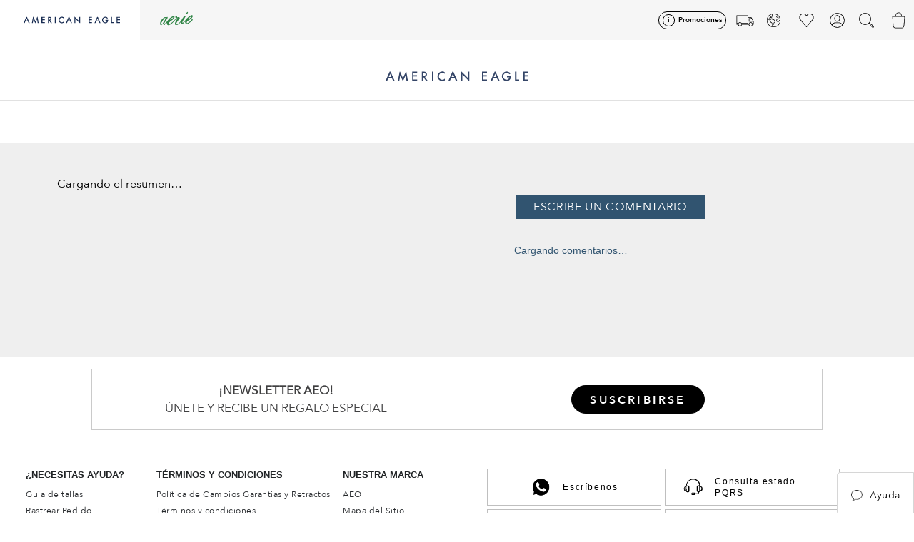

--- FILE ---
content_type: text/html; charset=utf-8
request_url: https://www.google.com/recaptcha/enterprise/anchor?ar=1&k=6LdV7CIpAAAAAPUrHXWlFArQ5hSiNQJk6Ja-vcYM&co=aHR0cHM6Ly93d3cuYWUuY29tLmd0OjQ0Mw..&hl=es-419&v=PoyoqOPhxBO7pBk68S4YbpHZ&size=invisible&anchor-ms=20000&execute-ms=30000&cb=de8anighf838
body_size: 48977
content:
<!DOCTYPE HTML><html dir="ltr" lang="es-419"><head><meta http-equiv="Content-Type" content="text/html; charset=UTF-8">
<meta http-equiv="X-UA-Compatible" content="IE=edge">
<title>reCAPTCHA</title>
<style type="text/css">
/* cyrillic-ext */
@font-face {
  font-family: 'Roboto';
  font-style: normal;
  font-weight: 400;
  font-stretch: 100%;
  src: url(//fonts.gstatic.com/s/roboto/v48/KFO7CnqEu92Fr1ME7kSn66aGLdTylUAMa3GUBHMdazTgWw.woff2) format('woff2');
  unicode-range: U+0460-052F, U+1C80-1C8A, U+20B4, U+2DE0-2DFF, U+A640-A69F, U+FE2E-FE2F;
}
/* cyrillic */
@font-face {
  font-family: 'Roboto';
  font-style: normal;
  font-weight: 400;
  font-stretch: 100%;
  src: url(//fonts.gstatic.com/s/roboto/v48/KFO7CnqEu92Fr1ME7kSn66aGLdTylUAMa3iUBHMdazTgWw.woff2) format('woff2');
  unicode-range: U+0301, U+0400-045F, U+0490-0491, U+04B0-04B1, U+2116;
}
/* greek-ext */
@font-face {
  font-family: 'Roboto';
  font-style: normal;
  font-weight: 400;
  font-stretch: 100%;
  src: url(//fonts.gstatic.com/s/roboto/v48/KFO7CnqEu92Fr1ME7kSn66aGLdTylUAMa3CUBHMdazTgWw.woff2) format('woff2');
  unicode-range: U+1F00-1FFF;
}
/* greek */
@font-face {
  font-family: 'Roboto';
  font-style: normal;
  font-weight: 400;
  font-stretch: 100%;
  src: url(//fonts.gstatic.com/s/roboto/v48/KFO7CnqEu92Fr1ME7kSn66aGLdTylUAMa3-UBHMdazTgWw.woff2) format('woff2');
  unicode-range: U+0370-0377, U+037A-037F, U+0384-038A, U+038C, U+038E-03A1, U+03A3-03FF;
}
/* math */
@font-face {
  font-family: 'Roboto';
  font-style: normal;
  font-weight: 400;
  font-stretch: 100%;
  src: url(//fonts.gstatic.com/s/roboto/v48/KFO7CnqEu92Fr1ME7kSn66aGLdTylUAMawCUBHMdazTgWw.woff2) format('woff2');
  unicode-range: U+0302-0303, U+0305, U+0307-0308, U+0310, U+0312, U+0315, U+031A, U+0326-0327, U+032C, U+032F-0330, U+0332-0333, U+0338, U+033A, U+0346, U+034D, U+0391-03A1, U+03A3-03A9, U+03B1-03C9, U+03D1, U+03D5-03D6, U+03F0-03F1, U+03F4-03F5, U+2016-2017, U+2034-2038, U+203C, U+2040, U+2043, U+2047, U+2050, U+2057, U+205F, U+2070-2071, U+2074-208E, U+2090-209C, U+20D0-20DC, U+20E1, U+20E5-20EF, U+2100-2112, U+2114-2115, U+2117-2121, U+2123-214F, U+2190, U+2192, U+2194-21AE, U+21B0-21E5, U+21F1-21F2, U+21F4-2211, U+2213-2214, U+2216-22FF, U+2308-230B, U+2310, U+2319, U+231C-2321, U+2336-237A, U+237C, U+2395, U+239B-23B7, U+23D0, U+23DC-23E1, U+2474-2475, U+25AF, U+25B3, U+25B7, U+25BD, U+25C1, U+25CA, U+25CC, U+25FB, U+266D-266F, U+27C0-27FF, U+2900-2AFF, U+2B0E-2B11, U+2B30-2B4C, U+2BFE, U+3030, U+FF5B, U+FF5D, U+1D400-1D7FF, U+1EE00-1EEFF;
}
/* symbols */
@font-face {
  font-family: 'Roboto';
  font-style: normal;
  font-weight: 400;
  font-stretch: 100%;
  src: url(//fonts.gstatic.com/s/roboto/v48/KFO7CnqEu92Fr1ME7kSn66aGLdTylUAMaxKUBHMdazTgWw.woff2) format('woff2');
  unicode-range: U+0001-000C, U+000E-001F, U+007F-009F, U+20DD-20E0, U+20E2-20E4, U+2150-218F, U+2190, U+2192, U+2194-2199, U+21AF, U+21E6-21F0, U+21F3, U+2218-2219, U+2299, U+22C4-22C6, U+2300-243F, U+2440-244A, U+2460-24FF, U+25A0-27BF, U+2800-28FF, U+2921-2922, U+2981, U+29BF, U+29EB, U+2B00-2BFF, U+4DC0-4DFF, U+FFF9-FFFB, U+10140-1018E, U+10190-1019C, U+101A0, U+101D0-101FD, U+102E0-102FB, U+10E60-10E7E, U+1D2C0-1D2D3, U+1D2E0-1D37F, U+1F000-1F0FF, U+1F100-1F1AD, U+1F1E6-1F1FF, U+1F30D-1F30F, U+1F315, U+1F31C, U+1F31E, U+1F320-1F32C, U+1F336, U+1F378, U+1F37D, U+1F382, U+1F393-1F39F, U+1F3A7-1F3A8, U+1F3AC-1F3AF, U+1F3C2, U+1F3C4-1F3C6, U+1F3CA-1F3CE, U+1F3D4-1F3E0, U+1F3ED, U+1F3F1-1F3F3, U+1F3F5-1F3F7, U+1F408, U+1F415, U+1F41F, U+1F426, U+1F43F, U+1F441-1F442, U+1F444, U+1F446-1F449, U+1F44C-1F44E, U+1F453, U+1F46A, U+1F47D, U+1F4A3, U+1F4B0, U+1F4B3, U+1F4B9, U+1F4BB, U+1F4BF, U+1F4C8-1F4CB, U+1F4D6, U+1F4DA, U+1F4DF, U+1F4E3-1F4E6, U+1F4EA-1F4ED, U+1F4F7, U+1F4F9-1F4FB, U+1F4FD-1F4FE, U+1F503, U+1F507-1F50B, U+1F50D, U+1F512-1F513, U+1F53E-1F54A, U+1F54F-1F5FA, U+1F610, U+1F650-1F67F, U+1F687, U+1F68D, U+1F691, U+1F694, U+1F698, U+1F6AD, U+1F6B2, U+1F6B9-1F6BA, U+1F6BC, U+1F6C6-1F6CF, U+1F6D3-1F6D7, U+1F6E0-1F6EA, U+1F6F0-1F6F3, U+1F6F7-1F6FC, U+1F700-1F7FF, U+1F800-1F80B, U+1F810-1F847, U+1F850-1F859, U+1F860-1F887, U+1F890-1F8AD, U+1F8B0-1F8BB, U+1F8C0-1F8C1, U+1F900-1F90B, U+1F93B, U+1F946, U+1F984, U+1F996, U+1F9E9, U+1FA00-1FA6F, U+1FA70-1FA7C, U+1FA80-1FA89, U+1FA8F-1FAC6, U+1FACE-1FADC, U+1FADF-1FAE9, U+1FAF0-1FAF8, U+1FB00-1FBFF;
}
/* vietnamese */
@font-face {
  font-family: 'Roboto';
  font-style: normal;
  font-weight: 400;
  font-stretch: 100%;
  src: url(//fonts.gstatic.com/s/roboto/v48/KFO7CnqEu92Fr1ME7kSn66aGLdTylUAMa3OUBHMdazTgWw.woff2) format('woff2');
  unicode-range: U+0102-0103, U+0110-0111, U+0128-0129, U+0168-0169, U+01A0-01A1, U+01AF-01B0, U+0300-0301, U+0303-0304, U+0308-0309, U+0323, U+0329, U+1EA0-1EF9, U+20AB;
}
/* latin-ext */
@font-face {
  font-family: 'Roboto';
  font-style: normal;
  font-weight: 400;
  font-stretch: 100%;
  src: url(//fonts.gstatic.com/s/roboto/v48/KFO7CnqEu92Fr1ME7kSn66aGLdTylUAMa3KUBHMdazTgWw.woff2) format('woff2');
  unicode-range: U+0100-02BA, U+02BD-02C5, U+02C7-02CC, U+02CE-02D7, U+02DD-02FF, U+0304, U+0308, U+0329, U+1D00-1DBF, U+1E00-1E9F, U+1EF2-1EFF, U+2020, U+20A0-20AB, U+20AD-20C0, U+2113, U+2C60-2C7F, U+A720-A7FF;
}
/* latin */
@font-face {
  font-family: 'Roboto';
  font-style: normal;
  font-weight: 400;
  font-stretch: 100%;
  src: url(//fonts.gstatic.com/s/roboto/v48/KFO7CnqEu92Fr1ME7kSn66aGLdTylUAMa3yUBHMdazQ.woff2) format('woff2');
  unicode-range: U+0000-00FF, U+0131, U+0152-0153, U+02BB-02BC, U+02C6, U+02DA, U+02DC, U+0304, U+0308, U+0329, U+2000-206F, U+20AC, U+2122, U+2191, U+2193, U+2212, U+2215, U+FEFF, U+FFFD;
}
/* cyrillic-ext */
@font-face {
  font-family: 'Roboto';
  font-style: normal;
  font-weight: 500;
  font-stretch: 100%;
  src: url(//fonts.gstatic.com/s/roboto/v48/KFO7CnqEu92Fr1ME7kSn66aGLdTylUAMa3GUBHMdazTgWw.woff2) format('woff2');
  unicode-range: U+0460-052F, U+1C80-1C8A, U+20B4, U+2DE0-2DFF, U+A640-A69F, U+FE2E-FE2F;
}
/* cyrillic */
@font-face {
  font-family: 'Roboto';
  font-style: normal;
  font-weight: 500;
  font-stretch: 100%;
  src: url(//fonts.gstatic.com/s/roboto/v48/KFO7CnqEu92Fr1ME7kSn66aGLdTylUAMa3iUBHMdazTgWw.woff2) format('woff2');
  unicode-range: U+0301, U+0400-045F, U+0490-0491, U+04B0-04B1, U+2116;
}
/* greek-ext */
@font-face {
  font-family: 'Roboto';
  font-style: normal;
  font-weight: 500;
  font-stretch: 100%;
  src: url(//fonts.gstatic.com/s/roboto/v48/KFO7CnqEu92Fr1ME7kSn66aGLdTylUAMa3CUBHMdazTgWw.woff2) format('woff2');
  unicode-range: U+1F00-1FFF;
}
/* greek */
@font-face {
  font-family: 'Roboto';
  font-style: normal;
  font-weight: 500;
  font-stretch: 100%;
  src: url(//fonts.gstatic.com/s/roboto/v48/KFO7CnqEu92Fr1ME7kSn66aGLdTylUAMa3-UBHMdazTgWw.woff2) format('woff2');
  unicode-range: U+0370-0377, U+037A-037F, U+0384-038A, U+038C, U+038E-03A1, U+03A3-03FF;
}
/* math */
@font-face {
  font-family: 'Roboto';
  font-style: normal;
  font-weight: 500;
  font-stretch: 100%;
  src: url(//fonts.gstatic.com/s/roboto/v48/KFO7CnqEu92Fr1ME7kSn66aGLdTylUAMawCUBHMdazTgWw.woff2) format('woff2');
  unicode-range: U+0302-0303, U+0305, U+0307-0308, U+0310, U+0312, U+0315, U+031A, U+0326-0327, U+032C, U+032F-0330, U+0332-0333, U+0338, U+033A, U+0346, U+034D, U+0391-03A1, U+03A3-03A9, U+03B1-03C9, U+03D1, U+03D5-03D6, U+03F0-03F1, U+03F4-03F5, U+2016-2017, U+2034-2038, U+203C, U+2040, U+2043, U+2047, U+2050, U+2057, U+205F, U+2070-2071, U+2074-208E, U+2090-209C, U+20D0-20DC, U+20E1, U+20E5-20EF, U+2100-2112, U+2114-2115, U+2117-2121, U+2123-214F, U+2190, U+2192, U+2194-21AE, U+21B0-21E5, U+21F1-21F2, U+21F4-2211, U+2213-2214, U+2216-22FF, U+2308-230B, U+2310, U+2319, U+231C-2321, U+2336-237A, U+237C, U+2395, U+239B-23B7, U+23D0, U+23DC-23E1, U+2474-2475, U+25AF, U+25B3, U+25B7, U+25BD, U+25C1, U+25CA, U+25CC, U+25FB, U+266D-266F, U+27C0-27FF, U+2900-2AFF, U+2B0E-2B11, U+2B30-2B4C, U+2BFE, U+3030, U+FF5B, U+FF5D, U+1D400-1D7FF, U+1EE00-1EEFF;
}
/* symbols */
@font-face {
  font-family: 'Roboto';
  font-style: normal;
  font-weight: 500;
  font-stretch: 100%;
  src: url(//fonts.gstatic.com/s/roboto/v48/KFO7CnqEu92Fr1ME7kSn66aGLdTylUAMaxKUBHMdazTgWw.woff2) format('woff2');
  unicode-range: U+0001-000C, U+000E-001F, U+007F-009F, U+20DD-20E0, U+20E2-20E4, U+2150-218F, U+2190, U+2192, U+2194-2199, U+21AF, U+21E6-21F0, U+21F3, U+2218-2219, U+2299, U+22C4-22C6, U+2300-243F, U+2440-244A, U+2460-24FF, U+25A0-27BF, U+2800-28FF, U+2921-2922, U+2981, U+29BF, U+29EB, U+2B00-2BFF, U+4DC0-4DFF, U+FFF9-FFFB, U+10140-1018E, U+10190-1019C, U+101A0, U+101D0-101FD, U+102E0-102FB, U+10E60-10E7E, U+1D2C0-1D2D3, U+1D2E0-1D37F, U+1F000-1F0FF, U+1F100-1F1AD, U+1F1E6-1F1FF, U+1F30D-1F30F, U+1F315, U+1F31C, U+1F31E, U+1F320-1F32C, U+1F336, U+1F378, U+1F37D, U+1F382, U+1F393-1F39F, U+1F3A7-1F3A8, U+1F3AC-1F3AF, U+1F3C2, U+1F3C4-1F3C6, U+1F3CA-1F3CE, U+1F3D4-1F3E0, U+1F3ED, U+1F3F1-1F3F3, U+1F3F5-1F3F7, U+1F408, U+1F415, U+1F41F, U+1F426, U+1F43F, U+1F441-1F442, U+1F444, U+1F446-1F449, U+1F44C-1F44E, U+1F453, U+1F46A, U+1F47D, U+1F4A3, U+1F4B0, U+1F4B3, U+1F4B9, U+1F4BB, U+1F4BF, U+1F4C8-1F4CB, U+1F4D6, U+1F4DA, U+1F4DF, U+1F4E3-1F4E6, U+1F4EA-1F4ED, U+1F4F7, U+1F4F9-1F4FB, U+1F4FD-1F4FE, U+1F503, U+1F507-1F50B, U+1F50D, U+1F512-1F513, U+1F53E-1F54A, U+1F54F-1F5FA, U+1F610, U+1F650-1F67F, U+1F687, U+1F68D, U+1F691, U+1F694, U+1F698, U+1F6AD, U+1F6B2, U+1F6B9-1F6BA, U+1F6BC, U+1F6C6-1F6CF, U+1F6D3-1F6D7, U+1F6E0-1F6EA, U+1F6F0-1F6F3, U+1F6F7-1F6FC, U+1F700-1F7FF, U+1F800-1F80B, U+1F810-1F847, U+1F850-1F859, U+1F860-1F887, U+1F890-1F8AD, U+1F8B0-1F8BB, U+1F8C0-1F8C1, U+1F900-1F90B, U+1F93B, U+1F946, U+1F984, U+1F996, U+1F9E9, U+1FA00-1FA6F, U+1FA70-1FA7C, U+1FA80-1FA89, U+1FA8F-1FAC6, U+1FACE-1FADC, U+1FADF-1FAE9, U+1FAF0-1FAF8, U+1FB00-1FBFF;
}
/* vietnamese */
@font-face {
  font-family: 'Roboto';
  font-style: normal;
  font-weight: 500;
  font-stretch: 100%;
  src: url(//fonts.gstatic.com/s/roboto/v48/KFO7CnqEu92Fr1ME7kSn66aGLdTylUAMa3OUBHMdazTgWw.woff2) format('woff2');
  unicode-range: U+0102-0103, U+0110-0111, U+0128-0129, U+0168-0169, U+01A0-01A1, U+01AF-01B0, U+0300-0301, U+0303-0304, U+0308-0309, U+0323, U+0329, U+1EA0-1EF9, U+20AB;
}
/* latin-ext */
@font-face {
  font-family: 'Roboto';
  font-style: normal;
  font-weight: 500;
  font-stretch: 100%;
  src: url(//fonts.gstatic.com/s/roboto/v48/KFO7CnqEu92Fr1ME7kSn66aGLdTylUAMa3KUBHMdazTgWw.woff2) format('woff2');
  unicode-range: U+0100-02BA, U+02BD-02C5, U+02C7-02CC, U+02CE-02D7, U+02DD-02FF, U+0304, U+0308, U+0329, U+1D00-1DBF, U+1E00-1E9F, U+1EF2-1EFF, U+2020, U+20A0-20AB, U+20AD-20C0, U+2113, U+2C60-2C7F, U+A720-A7FF;
}
/* latin */
@font-face {
  font-family: 'Roboto';
  font-style: normal;
  font-weight: 500;
  font-stretch: 100%;
  src: url(//fonts.gstatic.com/s/roboto/v48/KFO7CnqEu92Fr1ME7kSn66aGLdTylUAMa3yUBHMdazQ.woff2) format('woff2');
  unicode-range: U+0000-00FF, U+0131, U+0152-0153, U+02BB-02BC, U+02C6, U+02DA, U+02DC, U+0304, U+0308, U+0329, U+2000-206F, U+20AC, U+2122, U+2191, U+2193, U+2212, U+2215, U+FEFF, U+FFFD;
}
/* cyrillic-ext */
@font-face {
  font-family: 'Roboto';
  font-style: normal;
  font-weight: 900;
  font-stretch: 100%;
  src: url(//fonts.gstatic.com/s/roboto/v48/KFO7CnqEu92Fr1ME7kSn66aGLdTylUAMa3GUBHMdazTgWw.woff2) format('woff2');
  unicode-range: U+0460-052F, U+1C80-1C8A, U+20B4, U+2DE0-2DFF, U+A640-A69F, U+FE2E-FE2F;
}
/* cyrillic */
@font-face {
  font-family: 'Roboto';
  font-style: normal;
  font-weight: 900;
  font-stretch: 100%;
  src: url(//fonts.gstatic.com/s/roboto/v48/KFO7CnqEu92Fr1ME7kSn66aGLdTylUAMa3iUBHMdazTgWw.woff2) format('woff2');
  unicode-range: U+0301, U+0400-045F, U+0490-0491, U+04B0-04B1, U+2116;
}
/* greek-ext */
@font-face {
  font-family: 'Roboto';
  font-style: normal;
  font-weight: 900;
  font-stretch: 100%;
  src: url(//fonts.gstatic.com/s/roboto/v48/KFO7CnqEu92Fr1ME7kSn66aGLdTylUAMa3CUBHMdazTgWw.woff2) format('woff2');
  unicode-range: U+1F00-1FFF;
}
/* greek */
@font-face {
  font-family: 'Roboto';
  font-style: normal;
  font-weight: 900;
  font-stretch: 100%;
  src: url(//fonts.gstatic.com/s/roboto/v48/KFO7CnqEu92Fr1ME7kSn66aGLdTylUAMa3-UBHMdazTgWw.woff2) format('woff2');
  unicode-range: U+0370-0377, U+037A-037F, U+0384-038A, U+038C, U+038E-03A1, U+03A3-03FF;
}
/* math */
@font-face {
  font-family: 'Roboto';
  font-style: normal;
  font-weight: 900;
  font-stretch: 100%;
  src: url(//fonts.gstatic.com/s/roboto/v48/KFO7CnqEu92Fr1ME7kSn66aGLdTylUAMawCUBHMdazTgWw.woff2) format('woff2');
  unicode-range: U+0302-0303, U+0305, U+0307-0308, U+0310, U+0312, U+0315, U+031A, U+0326-0327, U+032C, U+032F-0330, U+0332-0333, U+0338, U+033A, U+0346, U+034D, U+0391-03A1, U+03A3-03A9, U+03B1-03C9, U+03D1, U+03D5-03D6, U+03F0-03F1, U+03F4-03F5, U+2016-2017, U+2034-2038, U+203C, U+2040, U+2043, U+2047, U+2050, U+2057, U+205F, U+2070-2071, U+2074-208E, U+2090-209C, U+20D0-20DC, U+20E1, U+20E5-20EF, U+2100-2112, U+2114-2115, U+2117-2121, U+2123-214F, U+2190, U+2192, U+2194-21AE, U+21B0-21E5, U+21F1-21F2, U+21F4-2211, U+2213-2214, U+2216-22FF, U+2308-230B, U+2310, U+2319, U+231C-2321, U+2336-237A, U+237C, U+2395, U+239B-23B7, U+23D0, U+23DC-23E1, U+2474-2475, U+25AF, U+25B3, U+25B7, U+25BD, U+25C1, U+25CA, U+25CC, U+25FB, U+266D-266F, U+27C0-27FF, U+2900-2AFF, U+2B0E-2B11, U+2B30-2B4C, U+2BFE, U+3030, U+FF5B, U+FF5D, U+1D400-1D7FF, U+1EE00-1EEFF;
}
/* symbols */
@font-face {
  font-family: 'Roboto';
  font-style: normal;
  font-weight: 900;
  font-stretch: 100%;
  src: url(//fonts.gstatic.com/s/roboto/v48/KFO7CnqEu92Fr1ME7kSn66aGLdTylUAMaxKUBHMdazTgWw.woff2) format('woff2');
  unicode-range: U+0001-000C, U+000E-001F, U+007F-009F, U+20DD-20E0, U+20E2-20E4, U+2150-218F, U+2190, U+2192, U+2194-2199, U+21AF, U+21E6-21F0, U+21F3, U+2218-2219, U+2299, U+22C4-22C6, U+2300-243F, U+2440-244A, U+2460-24FF, U+25A0-27BF, U+2800-28FF, U+2921-2922, U+2981, U+29BF, U+29EB, U+2B00-2BFF, U+4DC0-4DFF, U+FFF9-FFFB, U+10140-1018E, U+10190-1019C, U+101A0, U+101D0-101FD, U+102E0-102FB, U+10E60-10E7E, U+1D2C0-1D2D3, U+1D2E0-1D37F, U+1F000-1F0FF, U+1F100-1F1AD, U+1F1E6-1F1FF, U+1F30D-1F30F, U+1F315, U+1F31C, U+1F31E, U+1F320-1F32C, U+1F336, U+1F378, U+1F37D, U+1F382, U+1F393-1F39F, U+1F3A7-1F3A8, U+1F3AC-1F3AF, U+1F3C2, U+1F3C4-1F3C6, U+1F3CA-1F3CE, U+1F3D4-1F3E0, U+1F3ED, U+1F3F1-1F3F3, U+1F3F5-1F3F7, U+1F408, U+1F415, U+1F41F, U+1F426, U+1F43F, U+1F441-1F442, U+1F444, U+1F446-1F449, U+1F44C-1F44E, U+1F453, U+1F46A, U+1F47D, U+1F4A3, U+1F4B0, U+1F4B3, U+1F4B9, U+1F4BB, U+1F4BF, U+1F4C8-1F4CB, U+1F4D6, U+1F4DA, U+1F4DF, U+1F4E3-1F4E6, U+1F4EA-1F4ED, U+1F4F7, U+1F4F9-1F4FB, U+1F4FD-1F4FE, U+1F503, U+1F507-1F50B, U+1F50D, U+1F512-1F513, U+1F53E-1F54A, U+1F54F-1F5FA, U+1F610, U+1F650-1F67F, U+1F687, U+1F68D, U+1F691, U+1F694, U+1F698, U+1F6AD, U+1F6B2, U+1F6B9-1F6BA, U+1F6BC, U+1F6C6-1F6CF, U+1F6D3-1F6D7, U+1F6E0-1F6EA, U+1F6F0-1F6F3, U+1F6F7-1F6FC, U+1F700-1F7FF, U+1F800-1F80B, U+1F810-1F847, U+1F850-1F859, U+1F860-1F887, U+1F890-1F8AD, U+1F8B0-1F8BB, U+1F8C0-1F8C1, U+1F900-1F90B, U+1F93B, U+1F946, U+1F984, U+1F996, U+1F9E9, U+1FA00-1FA6F, U+1FA70-1FA7C, U+1FA80-1FA89, U+1FA8F-1FAC6, U+1FACE-1FADC, U+1FADF-1FAE9, U+1FAF0-1FAF8, U+1FB00-1FBFF;
}
/* vietnamese */
@font-face {
  font-family: 'Roboto';
  font-style: normal;
  font-weight: 900;
  font-stretch: 100%;
  src: url(//fonts.gstatic.com/s/roboto/v48/KFO7CnqEu92Fr1ME7kSn66aGLdTylUAMa3OUBHMdazTgWw.woff2) format('woff2');
  unicode-range: U+0102-0103, U+0110-0111, U+0128-0129, U+0168-0169, U+01A0-01A1, U+01AF-01B0, U+0300-0301, U+0303-0304, U+0308-0309, U+0323, U+0329, U+1EA0-1EF9, U+20AB;
}
/* latin-ext */
@font-face {
  font-family: 'Roboto';
  font-style: normal;
  font-weight: 900;
  font-stretch: 100%;
  src: url(//fonts.gstatic.com/s/roboto/v48/KFO7CnqEu92Fr1ME7kSn66aGLdTylUAMa3KUBHMdazTgWw.woff2) format('woff2');
  unicode-range: U+0100-02BA, U+02BD-02C5, U+02C7-02CC, U+02CE-02D7, U+02DD-02FF, U+0304, U+0308, U+0329, U+1D00-1DBF, U+1E00-1E9F, U+1EF2-1EFF, U+2020, U+20A0-20AB, U+20AD-20C0, U+2113, U+2C60-2C7F, U+A720-A7FF;
}
/* latin */
@font-face {
  font-family: 'Roboto';
  font-style: normal;
  font-weight: 900;
  font-stretch: 100%;
  src: url(//fonts.gstatic.com/s/roboto/v48/KFO7CnqEu92Fr1ME7kSn66aGLdTylUAMa3yUBHMdazQ.woff2) format('woff2');
  unicode-range: U+0000-00FF, U+0131, U+0152-0153, U+02BB-02BC, U+02C6, U+02DA, U+02DC, U+0304, U+0308, U+0329, U+2000-206F, U+20AC, U+2122, U+2191, U+2193, U+2212, U+2215, U+FEFF, U+FFFD;
}

</style>
<link rel="stylesheet" type="text/css" href="https://www.gstatic.com/recaptcha/releases/PoyoqOPhxBO7pBk68S4YbpHZ/styles__ltr.css">
<script nonce="RF_hvIVqZMXaZ1gLc0pOFg" type="text/javascript">window['__recaptcha_api'] = 'https://www.google.com/recaptcha/enterprise/';</script>
<script type="text/javascript" src="https://www.gstatic.com/recaptcha/releases/PoyoqOPhxBO7pBk68S4YbpHZ/recaptcha__es_419.js" nonce="RF_hvIVqZMXaZ1gLc0pOFg">
      
    </script></head>
<body><div id="rc-anchor-alert" class="rc-anchor-alert"></div>
<input type="hidden" id="recaptcha-token" value="[base64]">
<script type="text/javascript" nonce="RF_hvIVqZMXaZ1gLc0pOFg">
      recaptcha.anchor.Main.init("[\x22ainput\x22,[\x22bgdata\x22,\x22\x22,\[base64]/[base64]/[base64]/bmV3IHJbeF0oY1swXSk6RT09Mj9uZXcgclt4XShjWzBdLGNbMV0pOkU9PTM/bmV3IHJbeF0oY1swXSxjWzFdLGNbMl0pOkU9PTQ/[base64]/[base64]/[base64]/[base64]/[base64]/[base64]/[base64]/[base64]\x22,\[base64]\\u003d\\u003d\x22,\x22w79lwoZKGlHCscOKw6LDrcOFwqIMXTnDky8MBcOgTsO3w4sDwo3ClMOFO8Ouw5nDtXbDghfCvEbCgnLDsMKCO0PDnRpjFGTClsOSworDo8K1wqrCnsODworDliNZaBplwpXDvxp+V3o/OkU5fMOGwrLChRMKwqvDjwlDwoRXdsK5AMO7wovCkcOnVjfDscKjAWUawonDmcOrdT0Vw6V6bcO6wrfDicO3wrc5w61lw4/[base64]/CpSjDoyHDj8OBwrLCg8OrT8KiQsOIw5s5DsOaP8KQw7wXYHbDp3TDgcOzw6/DrkYSA8Kpw5gWbnkNTw4/w6/Cu1rCtHwgD3DDt1LCosK+w5XDlcOFw5zCr2hjwpXDlFHDisOMw4DDrkNtw6tIFsOGw5bCh2IqwoHDpMKMw6BtwpfDkVzDqF3DllXChMOPwqTDnjrDhMK3f8OOSCjDhMO6TcKGBn9YYMK4YcOFw6/[base64]/CnBBdwobCqcOfdHbCrgcSPzAww65fPsKYQwQ5w6lcw6jDp8OjN8KSe8O/eRDDksKeeTzCmMKwPnoCI8Okw57DhQ7Dk2U2E8KRYnbClcKudjQ8fMOXw4nDvMOGP353wprDlT3DtcKFwpXCtMO6w4wxwpjCqAYqw5JTwphgw6QHaibCiMKxwrk+woBpB080w7AEOcOqw5vDjS9TOcOTWcK3HMKmw6/[base64]/OMOkwoNZH8KuT2TDnsKKwolzwrnCnsKgewDDksOowogaw4kSw5bCgCcMXcKDHTpDWEjCk8KzNBMvwp7DksKKBcOOw4fCohMRHcK4RMKvw6fCnE4MRHjCqRRRasKbAcKuw61fDwDChMOeLD1heRZpTAVvDMOlBzvChhrDnHgCwqfDvnd0w69ywo/Dm07DuBJXUE7Ds8O2a07Dr3Uvw6vDoTLCv8ONXsKFOy5ow7PDtFDCngtiwo/CmMOjHsO7PMKcwqPDicOLVHdYOFjCocOCIjbCscKMD8KsSMK8dQ/CnkN1w5HDlgrCplrDgSQHwr3Do8KywqjDqnhJeMOew7oJPAEcwrZvw44BLcOLw4UOwqMGNEF4w459S8OGw6HDm8Orw54aHsOiw53DtMOywp8PNBPCjMKLRcKBXD/DnSobw7nDjDjCiz5qwqTCvcKwMMKjLw/CocKJwq8yIsO7w5/[base64]/CmlzDgjwMw6PDtMKVw6lkXg7Co3gEEMKxw6rCvy/CvVbCnMKEfMKCwpoREsKHH2pzw4BZAsOJBwJiwpXDkXc3WEhWw6nDhHIIwpILw6wdewEpdcKiw59nw6IxY8Oyw6lCBsOMU8OgairDisKBQhVuwrrCmMOZL1wLFSLDpsKww5FmDSoWw5UXwrPDvcKhcMONw742w43DukbDh8K0wq/[base64]/DoMOMwr9GTsK7DcOhw78nwrrCoAXCu8Ksw7XCvMOywrpTw6TDhMKdQghWw7zCocKTw7ojecOqZR8dw5oXZELDnsOsw6V5ZMOIXwt7w6PCq1tyXkZePsO/wpHDg3hkw4wBc8KXIMOTwq7Dr2jCpBXCt8OQf8OQSBrCmcK6wp/CtWE0wqBrwq8BIsKgwrMudDzCnXAOfxFvE8KnwpXCpQNqemc9woHCg8K1ecOiwqvDsnnDumbCpMOmwp0ofxlhw5s4JMKoGcOMw7DDg3wMU8KZwrFpQ8OKwoHDoQ/[base64]/ClRZ8w7jDoMOyw4nDhT3CpsODw6JqFHnDpm5Bw6JYYFPCiyTCusOhcHMvTsONN8OZw43Dimgiw7TCnDXCoTHDgsOawqsUXWHCmcKlahxTwqsqwqIow6jDhcKFVDRnwrbCv8K5w5UcTE/DucO2w5DDh2Nsw47Dr8K7OxRMTcOkD8Opw4XDjG7Du8OWwozCgcOlNMOKQMKTAMOCw6vCk2vDnTFDwrvCihlMCTktwqccNjA/[base64]/[base64]/[base64]/wpwswoTDv8ORwpnDksOUUFhqWHnDilY8wrHCuy8/BMOCG8KzwrfDqcOUwpHDosK1wrkcUMOpwrHCncKTQ8K+w4xZS8Kzw7zCsMORUcKRCTbCmQHDq8Okw4hcfG4uesOOw7HCtcKEwoFcw7pZw4obwrZ6wp4Yw6p/PcKSD3MUwq3Ch8OiwovClsKafxkOwpLCgsOaw5p/[base64]/Dg2XDhcOIQcKXOml5U8KYWcKyw7fCoXLChcKyPcOdw5/CvcKjw71CIljCpsKPw512w4HCg8O/MsKGf8K+wpHDk8Oow4w2OcOLW8OEDsOMwqYGwoIhQGQmBx/CjcO+VmvCvsKvw7BJw4XDl8KtWmPDqGROwrnCrRkzH1UnAsO8ZcKHaWhbwqfDjltUwrDCrixaOsK9RxPCisOGwrY6wot7wrczw4vCvsKiwqbDg2jCvVUnw5trSsKBa1vDpMOuF8KoUBDDjiNBwq/CjWzDmsO1w6jChQBkCBTDosKhw5h9L8KQw5Yfw5rDuTTDl0kGw4wXwqYqwojDgHVlw7QmHcK2UTlfbB3DksOITiPChsOawqJHw5Z2w6/[base64]/KMO/DTLCicKhw6PCqsK+wqlawoIbYhLCtj/DpStTwrPDi2seIUfDiX1GDBUew4rCicOvwrF2w4nCgMOBCsOaRcKOC8KgAGN3wq/DtD3CvzHDtAPCrkbChMOjI8OMRHo8DRFCHcOyw7Zqw69KXcKfwq3DlnYFBGZVw63CvUA/VArDoHMFwo3DnkRAV8OlNcKvwr7CmUdbwppvw5fCtsKmw5vDvWcUwoN3w6RhwpzDsidSw4tFPws+wo0ZMMOnw6fDk10/w7kSNsOew4vCqMK8wovCnUhWUnQjER/CjcKXITvDqD11ZsOyCcOvwqcWwofDsMOZCl9ibcKMW8OKXsKrw6cXwqjDnMOIAcKtIcOSw7xAcmdiw7cMwplMJgkbFQzCm8K4UhPCiMKSwr/DrjTCo8Kmw5HDvA08fScEw63DmMOECGUww4VgMwouJCvDiAAAwo7Cs8OoPFw7Y08/[base64]/wro7w53DtBPCmBdQw5fCmmFKKzQCRj4TwrFiLWddTnXCoMKHw6XDqUTDiWbDkhrCkX48CVAsc8OswpLCsxt4bMKPw7ZDwr3CvcOuw75Qw6MfX8OcGsKRBzbCvsK7w4Z4MMKTw41lwprDnSfDoMOsERHCuUgIeAvCusOGccK0w4Qyw4fDj8OCw6/CqMKaE8KDwrx0w6jCkhvCgMOmwqLDvsKSwo5HwoJZOmoLwrtwI8ONPMOnwrkdw57CvMOzw5g8EWrCsMOaw5bCmQ/[base64]/[base64]/wp/DmwBSA23CsDXDksOxVFl8w5HDoMOsw5kpwrfDuULCjXXDpVTDoHwlDVfCjcKmw5NULMOHNB1Ww5U6w7wrwoDDkiUOEMOhw7rDncKswo7DvcK/JMKcCcOeDcOUVsKlBMKtwo/ClMOjQsK0ZUtNwpbCsMKZPsKHXMO3aBXDq1HCmcOJwpbDg8OHODFxw47CqcOaw6NXw5PCncO8wqjDicKcZn3DpE7DrkvDtUHCscKGI2nDtF8bXsOWw6ZIN8ObZsKgw45Yw6rDhF/DszYiwrfCssO0wpRTQ8KSEhwlCMOENXfCuADDoMOdTSIBXMKIRj8LwppMezPDnl8JO2/CvsOIw7MfSmfCkErCrGTDnwM0w4dUw5PDmsKtwovCnsK+w7jDo2fCmsK5D2DCosOoBcKXw5g+UcKgcMO8w60Gw64mazvDtwrDhH0MQcKjJG7CoRLDhy5ZbFcowr5ewoxVw4AJw6HDnXjDkMONw6URIcKwI1/CkTkKwqbDrcOFUHgISsO/[base64]/KcKuw7BkbcOxw5XDisK5wohcBmYmwqXCqMOwQAAoSD/CrykBasOjSMKDJ0Rqw4LDpR/Dk8KQdcODdsKSF8O5QMKaAsOTwp16w49uKATDpj01DjvDkjXDqCM1wq8JUnNDZmYMai/DrcKYdsKIWcKvw5TDgHzDuRzCrMOswr/Dq0pCw7XCh8OHw6oOJ8KkacO9wpfCpjzCsizDvTcWSMKAQnPDpTxfGcKsw7c+w6h2esKtRhhnw4zClBFKPAoRw4XClcKCJWvDlcKMw5nCkcOTwpEkCVszwqzDssOhw4ZGe8OQw5DDscOEdMO5wrbCr8OlwrbConMhbMKFwrlGw55+PMKnwq/CtcKjHQrCg8OpfC3DncKtLxbCo8KPwrLCoFTCqxnCiMOrwrNGw4fCt8OqLl/DvR/CnV3DqsO/wo3DkzfDnDAqw6ArMcOmRMO9w6LDsx7DhwfDhRbDiQg1KAYSwpE+wobCmCEaBMO2MsOjwpZlRRk0wr0acCXDpSzDsMOWw7vDv8KYwqkEwrxnw7VIVsOtw7kywrLDnMKNw4cZw5vChMKcRMOfSMOmDMOEby0pwpQRw6c9E8O4woM8dhnDnsKnHMKxfhLCo8Ohw4/DgCjDqMOswqUQwpQnwpQzw5nCvhsCLsK/d2xBWMKbw7JfNyMuw4HCqxLCtTtrwrjDuEbDqV7CnnZVw5sBw7/CoDh3Nz3DmzbCn8Oqw7lDwqM2P8K8w5rChGbCpMOyw5wFw63DisK4w57CuCLCrcKww7c6EsOKdy3CtsO6wp15d0N0w4YDEcO2woHCoV/DuMOYw4LCnDjCtsOlSX7DhELCgz3CmTpvJMKXQcK9SsKOUMOdw7ZpTMKqaWh5wqJ8AMKDwp7DqB8YE09Fb1USw5vDu8KVw54Qd8OPGD8XVTJjfcK/DXNDDh1jCix/wpQ3X8OVw4wpw6PCk8Ocwr9wSxhMfMKsw6J+wrjDm8OwTcOwbcOZw43ClMKxCnojwp/CscKiH8K6WMK3wqvCg8OHw4ZPaHske8KsfBdWHVUqw7nClsK1bRpLUGxPJsKjwo8Qw6NJw7ALwosXw4bCnFk5K8OOw7svXsKuwo3DilFow4XDkSvClMKyehnCucOAR2sFwrVPwo53w7R7BMKqIMKneFTCs8OYTMKYTwhGUMK0wqJqwp99LsK/b0Qpw4bCtEYhWsKDKHDCiRPDhsKfwqrCoyZ6P8KDPcO4ewLDg8OsbgTCmcOmDDfCrcKOGm/DqsKfeFnCsAfChAzCvznCjlLCqC5yw6fCosOMFsK3w7IVw5d6w4fCrcOSMntpcghBwozCl8Klw6wuwqDCgU7CphETLkzCqcKdfjrCpMKVDn/[base64]/[base64]/B8KjbAU8w5vCkcOCwrHDrDwDRsOlwpHCg8KWw6o9w5Jyw6dUwrHDlsO9BMOsIMKxw54VwoNsDMKyLEohw6fCqhs8w4HCsXY/wrbDkADCpFBPwq3CgMO1w54LZhbCp8KVwoMLasKFecK9wpNSEcKfbxQjZS7DvsOMBcKDIsOdGVAECsOZbcKqBnQ7KwfDk8K3woVGZMOWc2o2Cyhbwr/CsMOxfjTDhjXDm37DhjnCnsKVwowoC8Owwp3CsxrCpMOqQybDln05UCVjRsKqasKXRhjDoTQcw5s4FBLDicKaw7vCrsOkDi8EwoDDsW8Iby3CvsK2wpLCocOZwoTDoMKmw6bDg8OVwpNNcUHCscKLcVkJCcO+w6wxw7rDv8O1w7TDuBjDsMO/w6/DocKjwqJdbMKtKCzDosKTJMOxS8O6w6/CpRJ9wo9Jwq4ofcKyMjvDh8K9w5nCuFrDhcOdwo/CksOwQzoow5XCoMKzwprDl0d5w6hBfcKkw4sBAcOPwqNfwrlfWVB8X3jDjzJ7OUEIw4E+wrTDpMKAwonDmwdhwotVwrI5PEoMwqLDuMOvH8O/[base64]/[base64]/DtglsKMKawr4RcjTDjBFaw7BPOUF1w7nChXNswqrDgcOiSsKuwqHCsRvDon8lw6fDjzkvKTlfPGnDqCBhJ8OtZB/DlsO/[base64]/DtDQuwp7CpcKzw6LDh8K5wq52HiTCocKGw6toK8OywrzDrSvDg8K7w4bDg00tUsKJwo9gFsKiwo3DrV9ZMArDnmkww6HDvsKMw5McaTHClQlhw5TCvG5YG07Do2FITcOxwoJ2KMOeZ3UtwojCr8Kgw7bCnsK7w5fDhS/[base64]/CmxvDtcOqS2FNEcOZw43CsMKbw55eNsKIw4bCnTfCswfDhkc1w55jbhgCw7FywqIvw5k3PMKcQBPDqMOzdSHDjkXCtiXDosKYaSY/w5fCscONcBjDmcKYBsKxwooMN8OzwrMsSyRLAlEZwo7Cv8OzJ8Kpw67DsMOvfsOew7dBA8ODJmDCiE3DlUvCrcK+wpPCqgo3w49pJ8KHdcKCMsKDAsOhczbDp8O5wqojCjrCtRxsw5/[base64]/DnwHDgkvDm8OKbcOOEcKlw5rDj8KswrlpwprDocKjScOVw613w6J4HxguJBUawp7DmcKBBhzDoMKISsKLEsKDBXnDo8Oswp7Ctk8xcn/[base64]/DosO1Pn4Vw6A/wp94w6Ecw6EnH8KPwpbCvSZeI8OLAsO5w4jDgcK3MQvChX/Dn8OAPsKnS0XCtsOPwp7Dr8OCaX/Dr002wpY2w4HCtgBIwp4cWgDCkcKjDcOOwojCqyQxw6IBAyXChArClxQJHsO2MFrDvCjDjw3DucKXasKAU0nDjcOGJXoNbsKFdxPDtsKaQ8K5dcK7wq4bWB/DsMOeGMOiDcK8wqHDicK8wrDDjEHCoU8VEMOlTFnDmMKfw7BXw5HChcODwr/CnxNYw44BwqTCsBrDpClWXQ9iFsOcw6zDiMOhP8KjT8OabsKBTwxeVRpKDcKdwqRwTgjDmMKhwrrClio+wq3ChkpObsKATCjDi8K0w4HDvsOFcQA+CsKkfCbCkh0pwp/Dg8KrIcOAwo3CsQvCvArDsmnDkzPChcOXw5XDgMKNw7wFwpvDj3LDqcK5AThyw7EiwozDvMKuwo3CrcOEw49AwrrDsMK9D2fCvyXCu3djOcOfd8O2PGhTHQnChF8Yw7UVwqPDtwwiw54qwoQ/BU7DlcO0wpjChMKSb8O5TMOkUkTCtVvCvUrCoMK/cELCm8OcOzEcwrzCuUXCvcKTwrHDumnCgg4rwoFeasOgM18BwppxOyDCocO8w6lFw4tsZSvCrnBewr4Sw4LDklfDtsKKw5hzLUPDoTTClMO/U8KVw70rw4IDGMKww6DClEDCuEDCq8OGd8ObVXfDm0QnIcOSGx0dw4DCrMOJVx3DqsKhw5xfcivDpcKswqDDpMO7w4FLF3HClhfCqsKAEBgTPsOzHsKWw4rCjcO2OnAhwqUlw7XCncORX8KlWcK7woYwViPDnXEbccOnw5FXw7/Dl8OeTMKewozDqjhNcXrDhcKfw5bCkjrDh8ORTcOAD8O7RznDpMOBwp7DlsOXwrbDosO6JSbDo2xuwoABQsKHFMOcEBvCrCIKUTwsw6/Cjm9fCBZHXMOzXsK4wo1kwqw3WcO3Dg/DumzDkcKwT2bDpxZWOcKEwqnCo2nDmcK+w6dheiDCiMOiwrTCql8qw4vCql/DkMOuw43Ctz3DqV/DksKew7RtKsOkJcKaw6JJfFbDgmkrYcOzwrA1wqTDiX/[base64]/wpPCkhxePgdrwp8Zw57Du8K/w7DCoE5rwoNbw6/DinLDqsOswrIfcMOPP3zCpl4SVFfDo8OVBsKJw4B7QELDkhwJbMOYwq3Cu8KBwqzDs8KAwpvChcObEz/DosKgSMK6wpDCqRYfAcOEw6HCjsKrwr7CtHzCh8OzGjdRYsONLMKKSD5AVcOOHR/CqsKLAlcdw4gnXmN/wqfCqcOpw5nDoMOsRDVdwp4VwrEjw7bDtgMWw4cnwpfCpsOtRMKRw47CpETCgMO6Mx8WYsKSw5DCmCc9ZjjDunDDvjoIwrXDl8KReDDDuQA8IsOawqDDrm3Dg8ODwoVpw7lAeUhweGV6w5vDnMKQwpB/Q2rDpS/CjcOowrPCgXXDvcOXLTjDrcKOG8KNV8KRwp7CvxbCkcOMw4DClyTCm8OUw5vDnMKIw65rw5MiYMOtZgDCrcKiw4PCoEzCv8OZw6XDkjsyAMO4w5TDvTbCs2LCrMKOA1XDiR/CiMOxYkjCg1YSUMKYwpbDozYtIgnCvcOXw4oeCn8KwqjDrS/[base64]/Z2Iww4jDqQgoQMObWlfDocO+a27DiAfCnMOmw5chw5nDq8K4wrMsf8OZw5dDwo3DpkHCisODw5cMa8OHSyTDqsOzSw17wq9kfU3DtcOIw4bDvMKJw7UacMK2YC0zw6NXwr9Lw5jDiGk4HsO4wpbDlMK/w6PCo8K5wqTDhyEiwoDCo8Oewq14JcO/wqFlw4vDtn/[base64]/DnMK2QHlsw67Cs1tHNQUZwoTCnMKCUsKRwpXDncObw67DgcKvwqFww4YYGVwlD8Ogwo3DhycLw4TDtMOWa8KAw7zDocKOworDosOPwrzDscO0woDCgQ3DmlTCtMKUw59ie8Osw4QaM3nDlQ8NJRjDg8OBVsKPRcOJw7/Dq2lEZ8K5FWjDlcOsasO7wqlLwplKw7ZxesKLw5thKMKWDS1nwrYOwqfDkyTCnB9uL3fCiXbDsSt9wrYRwqfCuX8Uw6zCmMKLwq0/[base64]/Ck2UCQ3LDlMKZwoHCmsOywq4MNA7DpQvCmFkaPk5GwqtXB8ODw4bDscKmworCpcONw5zCr8KgNMKRwrMlLMKiOTIbSWfChMO3w50EwqghwqkzQ8K0wpHClSFMwqYoRyRVwpBlwqhIDMKtNMOcw5/[base64]/[base64]/Cj8O3w4TCgzTDoMKZNzrDlMKAwoPCkcKNw6bDo8KRwpQYw58nw7JqPDV4w7how4cewqTCpnLClCIRKQ1TwrLDrh9Lw6/[base64]/wqXCrcKwacO1N0I0wpl+w6XCgsOGw4HDvws1ZXhoLy9Tw6Vnwq4ow7YGZ8OXwqpdwoN1wq7CvsO9QcKBKhk8S2HDtsKuwpVKP8OQwoAIY8KcwoVhP8ODIMO/ecOWEMKcwqnCnDjDgsK5B350OMKQwp4jwprDrH4reMOWwqJPPEDCigZ2LQELRy/DtcOmw6HCiVjCncKYw4ZAw7kpwogTB8OJwpkjw4Ulw4fDkVtZJ8Ktw5gZw5YkwrHCrVdsGnnCrMORciwVw6LCrcOVwoLDilHDgMK2D0oZFEwqwqQCwpzDgRDCiXlxwrJ0UVfChMKcccKyWcKgwqLDg8KJwofCkCXDsHsbw5fDp8KXw6F/XsKucm7CmMOnFXDDuC1Kwq9Vw6F1WEnCk09Qw5zCqsKcwqc9w5MOwoXCiRhnR8KWw4MAwpljwroceSLCkF3DqyRCw7HCnMKHw4zCn1UcwrdqMiPDqxvDmMKKfsO6wrzDnzbCn8ObwpAqw6EewppzBHzCi30WAsOGwrMDTnHDmMK5wrZ8w64pEcKucMO/[base64]/wrF6wpfCslXCsMOpwofCrCLCpMKawqTDgV/DjFjCpcOaw53ChcKzZ8ODGMKnw6dwJsK0wqUVw7LCgcK5UcODwqTDulBZwo7DhDsow4VfwovCiTItwqLDoMORw58HPsKuWsKiXm3CsVNNWVt2KsOVZsOgw5QJMGfDtz7Cq2nDjcOVwrLDuz4mwr/CqXzCkEnDqsOjDcOVLsOvwq7Cq8KsSMOEw5XDjcKHC8K7w4VxwpQJH8KjFMKHfcOQw6w1B07Cs8O1wqnDoBlXUEjCq8OXJMO8wp9KZ8OmwoPDssOlwqrDscK9w7jCvQ7CjsO/[base64]/w47CjcOCw4jDkMKiwq4Zw5zCoXVRw4nCm8O9w4XClsOPw4rDmhMIwoZuw6rDisKVwp/[base64]/Ct8OFED9Bf1BtwonDn8K7Y3bDrEZuw43ColZuwoTDm8ObaGrCqRzCkH3CrGTCs8KGQcKCwpg/GsKDb8OUw5owYsKFwqlDN8KPw71/RwjDi8KuZMOUw7htwrFhOcK7wo/DhsOQwpXCncO7Xih8eENmwp04SkvClTt4w67CsUoFUmPDq8KJGhEnAGvDnMOLw7E+w57Dqk7DgVzDkSDCoMO2YGI7Fnc7E15YdcKrw49/LAANXsO5SMOwPcOdw5g9bBMhcAk+wrrCjsOJWk8eIS/DqsKcwqQ6wrPDmCltwqEXQRIld8Kewq4WFMOSJiNjwrvDv8OZwoItwoYbw6sCGsOww7bCmsODI8OSV35swoHChcOyw7fDmG/DmUTDucKDT8KSGFEYwojCpcKLwpIyPmR0w7TDhHTCrMOkecKKwotqXTjDuj3Ch2JiwqZuKQ8xwrtIwrrDpsKqLmvCv3TCi8OaIDvCqSLDqcOtwrEkw5LCrMO3A1rDh3MkGATDo8K9wpHDjcOUw4Zld8OkecKYwrhnGAY9f8OHwoQxw5tUT3E6HgcUfsO6w6Mffgs/[base64]/[base64]/CkwjCgAg3wodzIcKQDcOScsK9w5USwrXDt0wgw4dlwrjDosK+w6caw6xkwqjDqsKqcjcPw6tcCcKpbMOdUcO3ZRrDuSEDaMO/[base64]/D8Kqw7PCo8Kew4XCm8OvFcOBAE9Tw6HDkcKrw65bw4fCoDfCjsONwqPChW/DjTzDrFoHw4XCkW4pw6rCqyPCgks7wqnDvzbDv8OWVgHCq8OSwoFIWMK7EmEzI8K+w69aw53DmMKWw6vCjhEiUMO6w5XDjcKuwqJ1wokKYcKyeUvDuTHDocONwrLCrMKCwqRjw6DDvkHCtgnCmMKAw60+Z05ldB/[base64]/DhHIfw5PDlD/[base64]/Ck8OjZ8OAIRANw5hrG8K+c8KsQCJgXcKLwpfCtzXCnkhIw7BMLcKJw4PDpMOFw795QcK0w5/CoUHDjXo+fjcRw59nUWjChMKvwqRFFzZBIgUNwoxCw7keCcKhDz9Hw6AFw6VrU2DDocO4w4Now5rDmUdvTsO/bGJgR8O9w4bDocOifMK4BsOkYsKjw7MVI2VewpNuGGHCjADCtsK8w6UlwpY0wrkXOlHCqcO8Rgk7wo3DssK3wq8TwrrDiMOhw5ZBSiAowoIcw4XCjMKMV8OOw6tTP8K0wqBlIMOaw6EVbhvComnCnX/ClsKiXcOUw4TDsTElwpUxw5ltwplaw5gaw4M4wrgPw6zCuB7CjWfCkR/CmVx1wpVlZMKGwpxvCBlCGXE0w45nwoo6wq7CjHlDbMKhdMOldsOxw5nDtmFqF8O0w77CmMK/[base64]/CscO6fMOlU2TColvChmLCtQDDmsOkYw1Nwq59w5vDpMKgw7bDjVvCvMOdw4XCl8O9PQvCsCrDvcODA8K4NcOqacKqcsKvw7DDssOBw79uUH7CkQPCj8OAbMKMwoLCmMO8GFsFecOPw7tgUTsBwqRHOw/[base64]/CjMOXAWrCt07CpsKAw6tSw5DDgsKFeMK5ZhjDlsOsQ1bCi8O5wp3Co8OJwpoaw4bCusKmG8K3VsKvYHrDj8O+KsK2wpg+VBgEw5zDn8ODPkUVH8OXw4oSwp/[base64]/CigvCo8KRwqXCizMffMOgw7fChgjDgDcdw5pXw6LDu8OjCSJNw4A2wq3DtMKbw75LOWjDrMOCGsOsCsKdFmwjQzogE8OAw6wfKwPCksOzWMKofMK6wprCmcOOwqZRMsKcF8K8MWocccK3AcOGXMKyw4AvPcODw67DnMOLdlTDoX/DpMOVH8KtwowYw4vDkcO9w6XCgMK/[base64]/DiBHDgDpjDXnCgsO6EMOLw7TDgmrCnXVnw6oowovCuR/DpwXCusO4HsOhwpk3PG7Ci8O1G8KlQsKQQ8OyCcOuKcKRw4jCh3l8w6B9f3slwqF2wqZBaX40F8OQK8Ksw5fCh8KCd2/Dr2tNJGPDuEnDoQnCucKuW8K/b2vDpQNNS8KTwrvDvcK/[base64]/Cri5Kw6rCmhHDscOBWxxGw4AyQWoew6RDccOPVsKZw7osLsOTADjCkwhUPj3DjcOEA8KcbFEMShbCrMOJF3fCoiLCvnjDtEQowp7Dv8KrVMO8w4zDk8OJw6bDhFYOw53CuQDDkgXCrSBFw7sNw7zDuMOdwpnDucOnSMK7w5zDt8OkwqfDvXpXaz/CmcKqZsOowo9RVHlXw7NiL2jDpMObwrLDtsKONlbCtA7DgHLCtsK+wqQgZCrDmMOGw5R/woDDhmYhBsKbw4MsKTXDiHRswpvCncOjJcOTcsKaw5s8XsOtw7zCt8Obw7xmdcKOw4DDg1peacKvwoXCvlDCt8KfUX9uecO6LMKww54vB8KLwrQUX2Zhw4QtwoV6w7jChwXCtsK/[base64]/Dj8KHOsKDw5sgw41Rw7PCg8KCPmoFAUlkMsKucsOFPMKsb8OaVXdDUzpMwqkcIMKiScKHdcOiwrvDt8O2w6MAw7XCvxoSw4MsworCqcKdO8K5MHBhwqPCgUNfJlNZPVE2w4AdWcOXw5/ChAnDpFnDp3EMFcKYPsKxw6XCj8K/SBPClcOKQ3vDnMKPCcOIFAAqOcOTw5LCtsK9wqHCuXHDscOZIMOXw6fDvsOqbsKCHMO2wrFvCWcmw7jDh2/CtcOLHlPDgwrCpnkgw4rDtWx2IMKawqLCombCrQt2w4ALwrTCqEvCpUHDrlnDt8KbVsOyw48Qd8O9OgnDg8OSw4PDgiwJPcO9wofDpW3Cm1JOP8KAMnrDmMKyfQPCowHDgcK/CcK5wqFwA2fCnzrCvShrw6LDkEfDsMObwrMoNw9sYBIddRtSIsK5w6V8YzXDgsKPw5TClcOFw6TDhTjDqsKJwrPCscOtw7MvPVXDsUNbw5LDr8OqU8K/w6bDtxbCvksjw4Unw4liTsOjwqnCn8OuezphOSfDtTZVw6nDncKmw6FaNEjClX59wo0udsOPwr3Dh2kOw7gtQMOcwqpYwoN1VX5WwoxKcEReEG7CucKvw4Afw63CvGJ8LsKAb8K5wrlrAkPCmDw0wqcOJcOYw61kXl/ClcOZwpN6EGktwpnDgQoNVyE3wrJhDcO7TcKMaWVlVcK9PwzCky7Cugd0QRVLWsOkw4TCh3Fww548DGsAwoN9P0nDphLDhMOWMVkBY8OrDcOew50dwqbCo8KNIG1hwp/[base64]/[base64]/wobCszcbwrB/wobDkV/[base64]/CmH3DpsKpWsK+w59+wp/CsMOAwoZYwrBTfRE0w5bCjsKUJ8OTw5pgwqLCi2PClT/CjsO8w6PDhcOzYsKAwpY3wrbCucOQwo5uwrjCuTvCvx3Ct2pLwrHCqk/DryBCU8OwWMOVw4JDw4vDocOgU8KMA1x2csOcw6fDscK+w7HDtsKfw7DCvMOvOMKlRDHCk23DusOwwrPCisOaw63CjMKvI8Kgw40ldlZwe2DDucKkLsOwwqkvw7AEw4DCgcK1w4MKw7nDn8OfecKZw4Zrw4pgSsOccUPCvXHDiiJBw7bCqMOkTh/CjAwfHm7DhsK2SsOOw4oHw4PDhMKqBCVQPMOkFUpxbcK8VXrDuiVuw4TCtThHwrbCrz/CohUKwrwPwovDusKmwo3Ci1MZdMOWRsKWajxrcTrDmxjCt8Kuwp7DmBJow5HDr8OsDcKcEsOTWsKbwr/CvGHDjsOCw6Buw4Q2wrPCmw3CmxdvPcO/[base64]/Crl3CtcOYf8Oxw7wPwr4zBxUiw7RFwrcdYcOxIMOGZk5LwpvDvcOLwr3Cl8OJDcOWw4LDkcO8QMKKAlLCoBDDvBLCqFPDkcO6wo7DpMO+w6XCtiBtEy81fsKSw7DCgBNOwq1gSBDDnjfDu8Khwo/Cli3CiEHCp8KVwqLDhcKRw5nClnoCdcK7FMOtHWvDsy/Dr0rDsMOqfivCm1BBwoN5w77CqsOpOnJQwrw4w4bClnrDpw/DuhPDv8OAXRvCpV4wJhkiw6t4woDCssOIZzZyw5g9d2YPTGg7ThPDscKiwq7Dl1DCs0pRbCdHwq3DtXTDjhjCjsKTGUXDvsKHcxjDsMK0LW4eKSUrD3R+Z1PDtzIKwqlZwpxWTcOAVcOCwpHDixtSK8OBSnjCqMK/wo7CmMOtwofDnsOvwo3DnSvDm8KcHMOZwoBbw4PCp03DmEzDpFMIw7xIS8OwI3XDmcKMw4dKR8KGRWnCljQ1w5XDg8ORS8KnwqJvB8Okwqd/YcOBw7Y6DMKJIMO8ViZswpXDqSDDtcOrC8KtwrHCqcOHwoZpw5vCrmjChMOLw4zCs3DDg8KFwoxBw5fDjih5w6wgDmbDpsKDwqLCvnEkesO8WMKQEARcC1/DicKFw47CqsKewpZXwqLDtcOXHzgPwq7CkUrCncKmwpY/EcOkwqfDkMKENyrDscKDV1zChycKwqDDpyQnw7hPwpZzw6Miw5bCncOyGcKwwrdkbhQcb8Oww5hswqoQfmVmHxXDvwjCqXN8w4zDgSZxHn0mw5ROw5bDtcK4OMKQw5fCs8KyC8OjPMOvwpEewq/CumZywrtywpBCAcONw6/CvsOrUnjCosKKwqVjIMO3wpTCo8KzLsOxwo9LagrDjWs6w7XCrjvCkcOSJMOYdzQow7vDgA0FwrRHasO/MmvDg8K/w7g9wqHChsK2c8OFw4g0NcKjJ8Odwr07wp9Dw6vCjcOwwqktw4zCp8KFwonDrcOEGMK+w4wOEmJ2TsK3an/Ci0rCgh/Dt8KTalYcwoV8w7oMw7TDlRxBw7TCmcKQwqUgXMOJwqnDpD4Nwpp6VGHCn2Anw75VDxF2YDHDiQ1uFWNFw6Rnw7J1w5TCrcOkw5fDkzvDizdpwrLDsUpFCy/DncO1KhM5w4wnHhTCvcKkw5TDnGHCi8KlwqxCwqfDosOMTsOUw6w6w5LCrsOoScK7E8KHw4rCsB/CvsOzfMK2w6JXw6ABf8ORw50Zw6cuw6HDnlHDhWLDqR9zZcK5SsKlJsKMw7Q5QmxWAsK1anXCuAF8QMKLwrhmJDImwqjDiEvDtMKUBcOYwovDrXnDt8OVw6rCskwFw4PCkELDgsO7w5ZQHcKREsO6wr7CqiJ2CcKfwqcVL8OCw4tgwoZ6AW53wr/CgcO4wppqD8Oww5nDig9Pc8Kxw6N3KcOvwqdRJsKiwqnCoFDDhcOvbcOWNnzCqz4Pwq/CrUHDrlQVw755QzZsdCFtw5lQRTp1w6vDhTBTIsODbcKSIzp8OTfDusKywpVtwp7DsGEbwqrCjSlvJsKSScK+SFPCt2/DjMK0HsKCw6nDjsOkGsKqbMKXKgcIw690wrbCpQ9jUMKnwoscwoPCl8KSPiTDl8KVw69aKHvChX9mwqjDnGDDs8OHfMOZRsOBa8OjWg/DhF0DFcKwQsOvwp/Dr20uE8Otwrs1GDPCmcO1w5nDhsOWNGJqwojChEjDuVkfwpYww4lhwoTCgR8Sw6sFwrBjw4bCnMKGwr96DgBaMGgwL3rCokDClsOmwrIhw7AaEcOgwrlAWRpIw5dZw4nDtcKnw4dKGlLCvMKVMcO0MMO+wqTCo8KqAG/DpH53JsKrPcOMwpDCmyQLJC41G8OHUcO+HcOZwr41wo/[base64]/DuCUaw4PDpCvCqz/CocKDw7UgOR8Rw7J7EsKjfsKaw57CiWfCuxvCuW/[base64]/[base64]/DuGJCCCzCuMOPw47Ci8KuNTlnOicRVsO0wq7CjcK6wqfCvnXDvDPDgsK6w6zDk21EWMKfdMOhRHFTeMO4wqQ3wqUVTH/DvMOLUDByCsK8wrLCsR59w5FJL2UgRmPDrz/[base64]/CgsKJCcO0w7XClVtRw4ZKw7JBBcOFGsOPwoUaeMONwoQywqIRXcOEw5ELGy3DtcO6wpAow74jRsK0C8OLwqvCmMO6axBbWH/Cqh7CgQXDjcKxdsOiwpHCvMOTQVFcNy3DjFkyUGVOFMKxwogGwpJhFnYwH8KRw50kV8Kgw45dXcK5w7sJw5jDkAPCgDwNScKAwqHDoMKnw47DqMK/w6bDqMKBwoPCmsKaw7IVw61XV8OmVMK4w7YZw4rCuAtyA28PdsOyDxkreMOJIH3DoxJ/Cwgkwr/CjMOQwqDCsMKjNcONfcKDfWV9w5N0wpLCplcwT8KqThvDpFHChMKhKX/DuMKBdcORIV1HA8KyAcOJCVDDoANbw609wpYra8Oyw6nCrMOAwonCr8Ojwo9bwq1ZwoTCmmDCoMKdwr3CjzPCv8Owwr0WfMKnORnCjsKVIMOoasKswozCvjPCgsKQQcK4IxsKw4DDt8K0w5A9RMK6w4DCohrDmsKKYMK3w5Yjwq7Cs8OUwo/DgQo9w4o7w6XDlMOlIMKNw53CoMK7RsOiNgJMw5dEwpxSwrzDmCXCjcKhAhstw4XDmcKMRiYew67Ci8Oiw50qwpbDgMO+w4HDgVVkbkrCvg0Jw7PDpsO4ETzCk8OfVsK/OsObwrTDnh1yw6vCh1QCO33Dr8OSJkgCYz9dwqlvwoByAsKoKcKgcQVbEE7Di8OVXUwqw5IJw6dIT8OtWH1vwqTCtnsTw5XDpC1ywonChsK1OwNGWUs2BQdGwprDtsOkw6VdwrLDpxXCnMKIN8ODLmXDksKEccKhwpnCh0HCksOUQ8KuX2/[base64]/[base64]/CsXIKw7TDk0nDvMKOWwfCk8OCw54cI8OeBcOwTE/CjhsgwqnDnT/[base64]/[base64]/CtDMQXcOAD8KuQiLDhMOgdsKtwpMEwrjCjQ/DiitEAVhhJ1vCtsO4MXHCuMOnIMKrdkdjFsOAw45nT8OOwrRFw7PChRvCiMKfcWjCuxzDv0HDoMKpw4RFbsKKwqXDusOrNcOGw5zCi8OPwrN8wqLDuMOsIm06w5bDpX4WejzCh8OEO8OJNiYTZsKkBsK5DHAPw58RORTClQnDl3/Cm8KNP8OpCsKZw6BualJLwqBbN8OEKxQqcTTCh8K4w44ESnxxwp8cwqXCmBXDuMKiw7nDuU82Fhc8cUcbw5E1wrRbw4JaKcOSXcO7KMKwXgwwMzjDrSQaZcOJdRMqw5fCoghqwp/CkEbCqFnDlsKiwqHCoMOlAMOIacKLFSjDnzbDoMK+wrPDmcKCZCXDuMO8E8KIw5nDrWLCtMKzU8OoTRU3MVkVL8Oewq3CqHjDusODV8Knwp/CmzjCncOEw40wwpgxw782O8KPIxPDmcKww6HCrcODw7Q6w5UYJFnCi2YCWMOrw5HCt0TDrMOnbsOwQ8KVw5Vcw6vDmVzDog1eE8KKWcOzVFFXJMKcY8OWwrsfKMO9BGbDkMK7w6zDu8K2RXfDv2kkQcKaJ3/[base64]\\u003d\x22],null,[\x22conf\x22,null,\x226LdV7CIpAAAAAPUrHXWlFArQ5hSiNQJk6Ja-vcYM\x22,0,null,null,null,1,[21,125,63,73,95,87,41,43,42,83,102,105,109,121],[1017145,739],0,null,null,null,null,0,null,0,null,700,1,null,0,\[base64]/76lBhnEnQkZnOKMAhmv8xEZ\x22,0,0,null,null,1,null,0,0,null,null,null,0],\x22https://www.ae.com.gt:443\x22,null,[3,1,1],null,null,null,1,3600,[\x22https://www.google.com/intl/es-419/policies/privacy/\x22,\x22https://www.google.com/intl/es-419/policies/terms/\x22],\x22pJWuPOskqqYRnM1VTuKlbwRs3pgDSCr4UE3IEEi7BQs\\u003d\x22,1,0,null,1,1769111144182,0,0,[226,23],null,[73],\x22RC-vwwekGGH0DSOQg\x22,null,null,null,null,null,\x220dAFcWeA6AwEb9KT1tCzVfPJ50I4tK50r12_x7MXpkoxdQ1ll2afM8qRfESJmEneDqUV1UOXZtOSyuxI9ow_pZQfz5mt4LFTuV5g\x22,1769193944155]");
    </script></body></html>

--- FILE ---
content_type: text/css
request_url: https://americaneagleguatemala.vtexassets.com/_v/public/assets/v1/bundle/css/asset.min.css?v=3&files=theme,americaneagleguatemala.americaneagleguatemala@0.0.227$style.common,americaneagleguatemala.americaneagleguatemala@0.0.227$style.small,americaneagleguatemala.americaneagleguatemala@0.0.227$style.notsmall,americaneagleguatemala.americaneagleguatemala@0.0.227$style.large,americaneagleguatemala.americaneagleguatemala@0.0.227$style.xlarge&files=fonts,989db2448f309bfdd99b513f37c84b8f5794d2b5&files=npm,animate.css@3.7.0/animate.min.css&files=react~vtex.render-runtime@8.136.1,common&files=react~vtex.store-components@3.178.5,Container,BackToTopButton,SKUSelector,Share,AvailabilitySubscriber,2,ProductImages,3,4,SearchBar,DiscountBadge&files=react~vtex.styleguide@9.146.16,0,29,15,1,NumericStepper,Tooltip,Spinner,27&files=react~vtex.admin-pages@4.59.0,HighlightOverlay&files=react~vtex.flex-layout@0.21.5,0&files=react~pruebasgcosap.commercial-simulator@0.0.5,CommercialSimulator&files=react~americaneagleguatemala.americaneagleguatemala@0.0.227,CustomCookieGCO,0,4,CustomBanner,ProductQuantity,ProductDetails,CustomMenu,StopPropagation,SimilarCategories,CloseModalCountry,ChangeCountry&files=react~americaneagle.strategies-app-two@0.4.9,TalkativeApp,TopBannerApp&files=react~vtex.rich-text@0.16.1,index&files=react~vtex.reviews-and-ratings@3.20.1,0&files=react~vtex.modal-layout@0.14.2,0,ModalHeader&files=react~vtex.product-identifier@0.5.0,ProductIdentifierProduct&files=react~americaneagle.strategies-app-four@1.3.1,FlagTextPromotionApp,FlagPromotionApp&files=react~americaneagle.strategies-app-one@0.5.1,SellingPriceApp&files=react~vtex.product-customizer@2.12.4,ProductAssemblyOptionInputValues&files=react~vivant.color-picker@0.0.16,0&files=react~vtex.wish-list@1.18.2,AddProductBtn&files=react~vtex.login@2.69.1,1&files=react~vtex.minicart@2.68.0,Minicart&files=react~lukshop.product-size@0.0.10,ProductSize&files=react~vtex.overlay-layout@0.1.3,1&files=react~vtex.product-summary@2.91.1,ProductSummaryImage&files=react~vtex.search@2.18.8,Autocomplete&files=overrides,vtex.product-list@0.37.5$overrides,vtex.minicart@2.68.0$overrides,americaneagleguatemala.americaneagleguatemala@0.0.227$overrides,americaneagleguatemala.americaneagleguatemala@0.0.227$fonts&workspace=master
body_size: 114732
content:
html{line-height:1.15;-ms-text-size-adjust:100%;-webkit-text-size-adjust:100%}body{margin:0}article,aside,footer,header,nav,section{display:block}h1{font-size:2em;margin:.67em 0}figcaption,figure,main{display:block}figure{margin:1em 40px}hr{box-sizing:content-box;height:0;overflow:visible}pre{font-family:monospace,monospace;font-size:1em}a{background-color:transparent;-webkit-text-decoration-skip:objects}abbr[title]{border-bottom:none;text-decoration:underline;-webkit-text-decoration:underline dotted;text-decoration:underline dotted}b,strong{font-weight:inherit;font-weight:bolder}code,kbd,samp{font-family:monospace,monospace;font-size:1em}dfn{font-style:italic}mark{background-color:#ff0;color:#000}small{font-size:80%}sub,sup{font-size:75%;line-height:0;position:relative;vertical-align:baseline}sub{bottom:-.25em}sup{top:-.5em}audio,video{display:inline-block}audio:not([controls]){display:none;height:0}img{border-style:none}svg:not(:root){overflow:hidden}button,input,optgroup,select,textarea{font-family:sans-serif;font-size:100%;line-height:1.15;margin:0}button,input{overflow:visible}button,select{text-transform:none}[type=reset],[type=submit],button,html [type=button]{-webkit-appearance:button}[type=button]::-moz-focus-inner,[type=reset]::-moz-focus-inner,[type=submit]::-moz-focus-inner,button::-moz-focus-inner{border-style:none;padding:0}[type=button]:-moz-focusring,[type=reset]:-moz-focusring,[type=submit]:-moz-focusring,button:-moz-focusring{outline:1px dotted ButtonText}fieldset{padding:.35em .75em .625em}legend{box-sizing:border-box;color:inherit;display:table;max-width:100%;padding:0;white-space:normal}progress{display:inline-block;vertical-align:baseline}textarea{overflow:auto}[type=checkbox],[type=radio]{box-sizing:border-box;padding:0}[type=number]::-webkit-inner-spin-button,[type=number]::-webkit-outer-spin-button{height:auto}[type=search]{-webkit-appearance:textfield;outline-offset:-2px}[type=search]::-webkit-search-cancel-button,[type=search]::-webkit-search-decoration{-webkit-appearance:none}::-webkit-file-upload-button{-webkit-appearance:button;font:inherit}details,menu{display:block}summary{display:list-item}canvas{display:inline-block}[hidden],template{display:none}.aspect-ratio{height:0;position:relative}.aspect-ratio--16x9{padding-bottom:56.25%}.aspect-ratio--9x16{padding-bottom:177.77%}.aspect-ratio--4x3{padding-bottom:75%}.aspect-ratio--3x4{padding-bottom:133.33%}.aspect-ratio--6x4{padding-bottom:66.6%}.aspect-ratio--4x6{padding-bottom:150%}.aspect-ratio--8x5{padding-bottom:62.5%}.aspect-ratio--5x8{padding-bottom:160%}.aspect-ratio--7x5{padding-bottom:71.42%}.aspect-ratio--5x7{padding-bottom:140%}.aspect-ratio--1x1{padding-bottom:100%}.aspect-ratio--object{position:absolute;top:0;right:0;bottom:0;left:0;width:100%;height:100%;z-index:100}.bg-rebel-pink{background-color:#f71963}.bg-heavy-rebel-pink{background-color:#dd1659}.bg-elite-purple{background-color:#8914cc}.bg-near-black{background-color:#3f3f40}.bg-dark-gray{background-color:#585959}.bg-mid-gray{background-color:#727273}.bg-gray{background-color:#979899}.bg-silver{background-color:#cacbcc}.bg-light-gray{background-color:#e3e4e6}.bg-light-silver{background-color:#f2f4f5}.bg-near-white{background-color:#f7f9fa}.bg-white{background-color:#fff}.bg-washed-blue{background-color:#edf4fa}.bg-light-blue{background-color:#cce8ff}.bg-blue{background-color:#368df7}.bg-heavy-blue{background-color:#2a6dbf}.bg-light-marine{background-color:#3d5980}.bg-marine{background-color:#25354d}.bg-serious-black{background-color:#142032}.bg-green{background-color:#8bc34a}.bg-washed-green{background-color:#eafce3}.bg-red{background-color:#ff4c4c}.bg-washed-red{background-color:#ffe6e6}.bg-yellow{background-color:#ffb100}.bg-washed-yellow{background-color:#fff6e0}.bg-black-90{background-color:rgba(0,0,0,.9)}.bg-black-80{background-color:rgba(0,0,0,.8)}.bg-black-70{background-color:rgba(0,0,0,.7)}.bg-black-60{background-color:rgba(0,0,0,.6)}.bg-black-50{background-color:rgba(0,0,0,.5)}.bg-black-40{background-color:rgba(0,0,0,.4)}.bg-black-30{background-color:rgba(0,0,0,.3)}.bg-black-20{background-color:rgba(0,0,0,.2)}.bg-black-10{background-color:rgba(0,0,0,.1)}.bg-black-05{background-color:rgba(0,0,0,.05)}.bg-black-025{background-color:rgba(0,0,0,.025)}.bg-black-0125{background-color:rgba(0,0,0,.0125)}.bg-white-90{background-color:hsla(0,0%,100%,.9)}.bg-white-80{background-color:hsla(0,0%,100%,.8)}.bg-white-70{background-color:hsla(0,0%,100%,.7)}.bg-white-60{background-color:hsla(0,0%,100%,.6)}.bg-white-50{background-color:hsla(0,0%,100%,.5)}.bg-white-40{background-color:hsla(0,0%,100%,.4)}.bg-white-30{background-color:hsla(0,0%,100%,.3)}.bg-white-20{background-color:hsla(0,0%,100%,.2)}.bg-white-10{background-color:hsla(0,0%,100%,.1)}.bg-white-05{background-color:hsla(0,0%,100%,.05)}.bg-white-025{background-color:hsla(0,0%,100%,.025)}.bg-white-0125{background-color:hsla(0,0%,100%,.0125)}.bg-base{background-color:#fff}.bg-base--inverted{background-color:#03044e}.bg-action-primary{background-color:#0f3e99}.bg-action-secondary{background-color:#eef3f7}.bg-emphasis{background-color:#f71963}.bg-disabled{background-color:#f2f4f5}.bg-success{background-color:#8bc34a}.bg-success--faded{background-color:#eafce3}.bg-danger{background-color:#ff4c4c}.bg-danger--faded{background-color:#ffe6e6}.bg-warning{background-color:#ffb100}.bg-warning--faded{background-color:#fff6e0}.bg-muted-1{background-color:#727273}.bg-muted-2{background-color:#979899}.bg-muted-3{background-color:#cacbcc}.bg-muted-4{background-color:#e3e4e6}.bg-muted-5{background-color:#f2f4f5}.bg-transparent{background-color:transparent}.cover{background-size:cover!important}.contain{background-size:contain!important}.bg-center{background-position:50%}.bg-center,.bg-top{background-repeat:no-repeat}.bg-top{background-position:top}.bg-right{background-position:100%}.bg-bottom,.bg-right{background-repeat:no-repeat}.bg-bottom{background-position:bottom}.bg-left{background-repeat:no-repeat;background-position:0}.ba{border-style:solid;border-width:1px}.bt{border-top-style:solid;border-top-width:1px}.br{border-right-style:solid;border-right-width:1px}.bb{border-bottom-style:solid;border-bottom-width:1px}.bl{border-left-style:solid;border-left-width:1px}.bn{border-style:none;border-width:0}.b--rebel-pink{border-color:#f71963}.b--heavy-rebel-pink{border-color:#dd1659}.b--elite-purple{border-color:#8914cc}.b--near-black{border-color:#3f3f40}.b--dark-gray{border-color:#585959}.b--mid-gray{border-color:#727273}.b--gray{border-color:#979899}.b--silver{border-color:#cacbcc}.b--light-gray{border-color:#e3e4e6}.b--light-silver{border-color:#f2f4f5}.b--near-white{border-color:#f7f9fa}.b--white{border-color:#fff}.b--washed-blue{border-color:#edf4fa}.b--light-blue{border-color:#cce8ff}.b--blue{border-color:#368df7}.b--heavy-blue{border-color:#2a6dbf}.b--light-marine{border-color:#3d5980}.b--marine{border-color:#25354d}.b--serious-black{border-color:#142032}.b--green{border-color:#8bc34a}.b--washed-green{border-color:#eafce3}.b--red{border-color:#ff4c4c}.b--washed-red{border-color:#ffe6e6}.b--yellow{border-color:#ffb100}.b--washed-yellow{border-color:#fff6e0}.b--black-90{border-color:rgba(0,0,0,.9)}.b--black-80{border-color:rgba(0,0,0,.8)}.b--black-70{border-color:rgba(0,0,0,.7)}.b--black-60{border-color:rgba(0,0,0,.6)}.b--black-50{border-color:rgba(0,0,0,.5)}.b--black-40{border-color:rgba(0,0,0,.4)}.b--black-30{border-color:rgba(0,0,0,.3)}.b--black-20{border-color:rgba(0,0,0,.2)}.b--black-10{border-color:rgba(0,0,0,.1)}.b--black-05{border-color:rgba(0,0,0,.05)}.b--black-025{border-color:rgba(0,0,0,.025)}.b--black-0125{border-color:rgba(0,0,0,.0125)}.b--white-90{border-color:hsla(0,0%,100%,.9)}.b--white-80{border-color:hsla(0,0%,100%,.8)}.b--white-70{border-color:hsla(0,0%,100%,.7)}.b--white-60{border-color:hsla(0,0%,100%,.6)}.b--white-50{border-color:hsla(0,0%,100%,.5)}.b--white-40{border-color:hsla(0,0%,100%,.4)}.b--white-30{border-color:hsla(0,0%,100%,.3)}.b--white-20{border-color:hsla(0,0%,100%,.2)}.b--white-10{border-color:hsla(0,0%,100%,.1)}.b--white-05{border-color:hsla(0,0%,100%,.05)}.b--white-025{border-color:hsla(0,0%,100%,.025)}.b--white-0125{border-color:hsla(0,0%,100%,.0125)}.b--action-primary{border-color:#0f3e99}.b--action-secondary{border-color:#eef3f7}.b--emphasis{border-color:#f71963}.b--disabled{border-color:#e3e4e6}.b--success{border-color:#8bc34a}.b--success--faded{border-color:#eafce3}.b--danger{border-color:#ff4c4c}.b--danger--faded{border-color:#ffe6e6}.b--warning{border-color:#ffb100}.b--warning--faded{border-color:#fff6e0}.b--muted-1{border-color:#727273}.b--muted-2{border-color:#979899}.b--muted-3{border-color:#cacbcc}.b--muted-4{border-color:#e3e4e6}.b--muted-5{border-color:#f2f4f5}.b--transparent{border-color:transparent}.br0{border-radius:0}.br1{border-radius:.125rem}.br2{border-radius:.25rem}.br3{border-radius:.5rem}.br4{border-radius:1rem}.br-100{border-radius:100%}.br-pill{border-radius:9999px}.br--bottom{border-top-left-radius:0;border-top-right-radius:0}.br--top{border-bottom-right-radius:0}.br--right,.br--top{border-bottom-left-radius:0}.br--right{border-top-left-radius:0}.br--left{border-top-right-radius:0;border-bottom-right-radius:0}.b--dotted{border-style:dotted}.b--dashed{border-style:dashed}.b--solid{border-style:solid}.b--none{border-style:none}.bw0{border-width:0}.bw1{border-width:.125rem}.bw2{border-width:.25rem}.bw3{border-width:.5rem}.bw4{border-width:1rem}.bw5{border-width:2rem}.bt-0{border-top-width:0}.br-0{border-right-width:0}.bb-0{border-bottom-width:0}.bl-0{border-left-width:0}.shadow-1{box-shadow:0 0 4px 2px rgba(0,0,0,.2)}.shadow-2{box-shadow:0 0 8px 2px rgba(0,0,0,.2)}.shadow-3{box-shadow:2px 2px 4px 2px rgba(0,0,0,.2)}.shadow-4{box-shadow:2px 2px 8px 0 rgba(0,0,0,.2)}.shadow-5{box-shadow:4px 4px 8px 0 rgba(0,0,0,.2)}.border-box,a,article,aside,blockquote,body,code,dd,div,dl,dt,fieldset,figcaption,figure,footer,form,h1,h2,h3,h4,h5,h6,header,html,input[type=email],input[type=number],input[type=password],input[type=tel],input[type=text],input[type=url],legend,li,main,nav,ol,p,pre,section,table,td,textarea,th,tr,ul{box-sizing:border-box}.pre{overflow-x:auto;overflow-y:hidden;overflow:scroll}.pa0{padding:0}.ma0,.na0{margin:0}.pl0{padding-left:0}.ml0,.nl0{margin-left:0}.pr0{padding-right:0}.mr0,.nr0{margin-right:0}.pt0{padding-top:0}.mt0,.nt0{margin-top:0}.pb0{padding-bottom:0}.mb0,.nb0{margin-bottom:0}.pv0{padding-top:0;padding-bottom:0}.mv0,.nv0{margin-top:0;margin-bottom:0}.ph0{padding-left:0;padding-right:0}.mh0,.nh0{margin-left:0;margin-right:0}.pa1{padding:.125rem}.ma1{margin:.125rem}.na1{margin:-.125rem}.pl1{padding-left:.125rem}.ml1{margin-left:.125rem}.nl1{margin-left:-.125rem}.pr1{padding-right:.125rem}.mr1{margin-right:.125rem}.nr1{margin-right:-.125rem}.pt1{padding-top:.125rem}.mt1{margin-top:.125rem}.nt1{margin-top:-.125rem}.pb1{padding-bottom:.125rem}.mb1{margin-bottom:.125rem}.nb1{margin-bottom:-.125rem}.pv1{padding-top:.125rem;padding-bottom:.125rem}.mv1{margin-top:.125rem;margin-bottom:.125rem}.nv1{margin-top:-.125rem;margin-bottom:-.125rem}.ph1{padding-left:.125rem;padding-right:.125rem}.mh1{margin-left:.125rem;margin-right:.125rem}.nh1{margin-left:-.125rem;margin-right:-.125rem}.pa2{padding:.25rem}.ma2{margin:.25rem}.na2{margin:-.25rem}.pl2{padding-left:.25rem}.ml2{margin-left:.25rem}.nl2{margin-left:-.25rem}.pr2{padding-right:.25rem}.mr2{margin-right:.25rem}.nr2{margin-right:-.25rem}.pt2{padding-top:.25rem}.mt2{margin-top:.25rem}.nt2{margin-top:-.25rem}.pb2{padding-bottom:.25rem}.mb2{margin-bottom:.25rem}.nb2{margin-bottom:-.25rem}.pv2{padding-top:.25rem;padding-bottom:.25rem}.mv2{margin-top:.25rem;margin-bottom:.25rem}.nv2{margin-top:-.25rem;margin-bottom:-.25rem}.ph2{padding-left:.25rem;padding-right:.25rem}.mh2{margin-left:.25rem;margin-right:.25rem}.nh2{margin-left:-.25rem;margin-right:-.25rem}.pa3{padding:.5rem}.ma3{margin:.5rem}.na3{margin:-.5rem}.pl3{padding-left:.5rem}.ml3{margin-left:.5rem}.nl3{margin-left:-.5rem}.pr3{padding-right:.5rem}.mr3{margin-right:.5rem}.nr3{margin-right:-.5rem}.pt3{padding-top:.5rem}.mt3{margin-top:.5rem}.nt3{margin-top:-.5rem}.pb3{padding-bottom:.5rem}.mb3{margin-bottom:.5rem}.nb3{margin-bottom:-.5rem}.pv3{padding-top:.5rem;padding-bottom:.5rem}.mv3{margin-top:.5rem;margin-bottom:.5rem}.nv3{margin-top:-.5rem;margin-bottom:-.5rem}.ph3{padding-left:.5rem;padding-right:.5rem}.mh3{margin-left:.5rem;margin-right:.5rem}.nh3{margin-left:-.5rem;margin-right:-.5rem}.pa4{padding:.75rem}.ma4{margin:.75rem}.na4{margin:-.75rem}.pl4{padding-left:.75rem}.ml4{margin-left:.75rem}.nl4{margin-left:-.75rem}.pr4{padding-right:.75rem}.mr4{margin-right:.75rem}.nr4{margin-right:-.75rem}.pt4{padding-top:.75rem}.mt4{margin-top:.75rem}.nt4{margin-top:-.75rem}.pb4{padding-bottom:.75rem}.mb4{margin-bottom:.75rem}.nb4{margin-bottom:-.75rem}.pv4{padding-top:.75rem;padding-bottom:.75rem}.mv4{margin-top:.75rem;margin-bottom:.75rem}.nv4{margin-top:-.75rem;margin-bottom:-.75rem}.ph4{padding-left:.75rem;padding-right:.75rem}.mh4{margin-left:.75rem;margin-right:.75rem}.nh4{margin-left:-.75rem;margin-right:-.75rem}.pa5{padding:1rem}.ma5{margin:1rem}.na5{margin:-1rem}.pl5{padding-left:1rem}.ml5{margin-left:1rem}.nl5{margin-left:-1rem}.pr5{padding-right:1rem}.mr5{margin-right:1rem}.nr5{margin-right:-1rem}.pt5{padding-top:1rem}.mt5{margin-top:1rem}.nt5{margin-top:-1rem}.pb5{padding-bottom:1rem}.mb5{margin-bottom:1rem}.nb5{margin-bottom:-1rem}.pv5{padding-top:1rem;padding-bottom:1rem}.mv5{margin-top:1rem;margin-bottom:1rem}.nv5{margin-top:-1rem;margin-bottom:-1rem}.ph5{padding-left:1rem;padding-right:1rem}.mh5{margin-left:1rem;margin-right:1rem}.nh5{margin-left:-1rem;margin-right:-1rem}.pa6{padding:1.5rem}.ma6{margin:1.5rem}.na6{margin:-1.5rem}.pl6{padding-left:1.5rem}.ml6{margin-left:1.5rem}.nl6{margin-left:-1.5rem}.pr6{padding-right:1.5rem}.mr6{margin-right:1.5rem}.nr6{margin-right:-1.5rem}.pt6{padding-top:1.5rem}.mt6{margin-top:1.5rem}.nt6{margin-top:-1.5rem}.pb6{padding-bottom:1.5rem}.mb6{margin-bottom:1.5rem}.nb6{margin-bottom:-1.5rem}.pv6{padding-top:1.5rem;padding-bottom:1.5rem}.mv6{margin-top:1.5rem;margin-bottom:1.5rem}.nv6{margin-top:-1.5rem;margin-bottom:-1.5rem}.ph6{padding-left:1.5rem;padding-right:1.5rem}.mh6{margin-left:1.5rem;margin-right:1.5rem}.nh6{margin-left:-1.5rem;margin-right:-1.5rem}.pa7{padding:2rem}.ma7{margin:2rem}.na7{margin:-2rem}.pl7{padding-left:2rem}.ml7{margin-left:2rem}.nl7{margin-left:-2rem}.pr7{padding-right:2rem}.mr7{margin-right:2rem}.nr7{margin-right:-2rem}.pt7{padding-top:2rem}.mt7{margin-top:2rem}.nt7{margin-top:-2rem}.pb7{padding-bottom:2rem}.mb7{margin-bottom:2rem}.nb7{margin-bottom:-2rem}.pv7{padding-top:2rem;padding-bottom:2rem}.mv7{margin-top:2rem;margin-bottom:2rem}.nv7{margin-top:-2rem;margin-bottom:-2rem}.ph7{padding-left:2rem;padding-right:2rem}.mh7{margin-left:2rem;margin-right:2rem}.nh7{margin-left:-2rem;margin-right:-2rem}.pa8{padding:3rem}.ma8{margin:3rem}.na8{margin:-3rem}.pl8{padding-left:3rem}.ml8{margin-left:3rem}.nl8{margin-left:-3rem}.pr8{padding-right:3rem}.mr8{margin-right:3rem}.nr8{margin-right:-3rem}.pt8{padding-top:3rem}.mt8{margin-top:3rem}.nt8{margin-top:-3rem}.pb8{padding-bottom:3rem}.mb8{margin-bottom:3rem}.nb8{margin-bottom:-3rem}.pv8{padding-top:3rem;padding-bottom:3rem}.mv8{margin-top:3rem;margin-bottom:3rem}.nv8{margin-top:-3rem;margin-bottom:-3rem}.ph8{padding-left:3rem;padding-right:3rem}.mh8{margin-left:3rem;margin-right:3rem}.nh8{margin-left:-3rem;margin-right:-3rem}.pa9{padding:4rem}.ma9{margin:4rem}.na9{margin:-4rem}.pl9{padding-left:4rem}.ml9{margin-left:4rem}.nl9{margin-left:-4rem}.pr9{padding-right:4rem}.mr9{margin-right:4rem}.nr9{margin-right:-4rem}.pt9{padding-top:4rem}.mt9{margin-top:4rem}.nt9{margin-top:-4rem}.pb9{padding-bottom:4rem}.mb9{margin-bottom:4rem}.nb9{margin-bottom:-4rem}.pv9{padding-top:4rem;padding-bottom:4rem}.mv9{margin-top:4rem;margin-bottom:4rem}.nv9{margin-top:-4rem;margin-bottom:-4rem}.ph9{padding-left:4rem;padding-right:4rem}.mh9{margin-left:4rem;margin-right:4rem}.nh9{margin-left:-4rem;margin-right:-4rem}.pa10{padding:8rem}.ma10{margin:8rem}.na10{margin:-8rem}.pl10{padding-left:8rem}.ml10{margin-left:8rem}.nl10{margin-left:-8rem}.pr10{padding-right:8rem}.mr10{margin-right:8rem}.nr10{margin-right:-8rem}.pt10{padding-top:8rem}.mt10{margin-top:8rem}.nt10{margin-top:-8rem}.pb10{padding-bottom:8rem}.mb10{margin-bottom:8rem}.nb10{margin-bottom:-8rem}.pv10{padding-top:8rem;padding-bottom:8rem}.mv10{margin-top:8rem;margin-bottom:8rem}.nv10{margin-top:-8rem;margin-bottom:-8rem}.ph10{padding-left:8rem;padding-right:8rem}.mh10{margin-left:8rem;margin-right:8rem}.nh10{margin-left:-8rem;margin-right:-8rem}.pa11{padding:16rem}.ma11{margin:16rem}.na11{margin:-16rem}.pl11{padding-left:16rem}.ml11{margin-left:16rem}.nl11{margin-left:-16rem}.pr11{padding-right:16rem}.mr11{margin-right:16rem}.nr11{margin-right:-16rem}.pt11{padding-top:16rem}.mt11{margin-top:16rem}.nt11{margin-top:-16rem}.pb11{padding-bottom:16rem}.mb11{margin-bottom:16rem}.nb11{margin-bottom:-16rem}.pv11{padding-top:16rem;padding-bottom:16rem}.mv11{margin-top:16rem;margin-bottom:16rem}.nv11{margin-top:-16rem;margin-bottom:-16rem}.ph11{padding-left:16rem;padding-right:16rem}.mh11{margin-left:16rem;margin-right:16rem}.nh11{margin-left:-16rem;margin-right:-16rem}.top-0{top:0}.right-0{right:0}.bottom-0{bottom:0}.left-0{left:0}.top-1{top:1rem}.right-1{right:1rem}.bottom-1{bottom:1rem}.left-1{left:1rem}.top-2{top:2rem}.right-2{right:2rem}.bottom-2{bottom:2rem}.left-2{left:2rem}.top--1{top:-1rem}.right--1{right:-1rem}.bottom--1{bottom:-1rem}.left--1{left:-1rem}.top--2{top:-2rem}.right--2{right:-2rem}.bottom--2{bottom:-2rem}.left--2{left:-2rem}.absolute--fill{top:0;right:0;bottom:0;left:0}.cf:after,.cf:before{content:" ";display:table}.cf:after{clear:both}.cf{*zoom:1}.cl{clear:left}.cr{clear:right}.cb{clear:both}.cn{clear:none}.dn{display:none}.di{display:inline}.db{display:block}.dib{display:inline-block}.dit{display:inline-table}.dt{display:table}.dtc{display:table-cell}.dt-row{display:table-row}.dt-row-group{display:table-row-group}.dt-column{display:table-column}.dt-column-group{display:table-column-group}.dt--fixed{table-layout:fixed;width:100%}.flex{display:-webkit-box;display:flex}.inline-flex{display:-webkit-inline-box;display:inline-flex}.flex-auto{-webkit-box-flex:1;flex:1 1 auto;min-width:0;min-height:0}.flex-none{-webkit-box-flex:0;flex:none}.flex-column{-webkit-box-orient:vertical;flex-direction:column}.flex-column,.flex-row{-webkit-box-direction:normal}.flex-row{-webkit-box-orient:horizontal;flex-direction:row}.flex-wrap{flex-wrap:wrap}.flex-nowrap{flex-wrap:nowrap}.flex-wrap-reverse{flex-wrap:wrap-reverse}.flex-column-reverse{-webkit-box-orient:vertical;-webkit-box-direction:reverse;flex-direction:column-reverse}.flex-row-reverse{-webkit-box-orient:horizontal;-webkit-box-direction:reverse;flex-direction:row-reverse}.items-start{-webkit-box-align:start;align-items:flex-start}.items-end{-webkit-box-align:end;align-items:flex-end}.items-center{-webkit-box-align:center;align-items:center}.items-baseline{-webkit-box-align:baseline;align-items:baseline}.items-stretch{-webkit-box-align:stretch;align-items:stretch}.self-start{align-self:flex-start}.self-end{align-self:flex-end}.self-center{align-self:center}.self-baseline{align-self:baseline}.self-stretch{align-self:stretch}.justify-start{-webkit-box-pack:start;justify-content:flex-start}.justify-end{-webkit-box-pack:end;justify-content:flex-end}.justify-center{-webkit-box-pack:center;justify-content:center}.justify-between{-webkit-box-pack:justify;justify-content:space-between}.justify-around{justify-content:space-around}.content-start{align-content:flex-start}.content-end{align-content:flex-end}.content-center{align-content:center}.content-between{align-content:space-between}.content-around{align-content:space-around}.content-stretch{align-content:stretch}.order-0{-webkit-box-ordinal-group:1;order:0}.order-1{-webkit-box-ordinal-group:2;order:1}.order-2{-webkit-box-ordinal-group:3;order:2}.order-3{-webkit-box-ordinal-group:4;order:3}.order-4{-webkit-box-ordinal-group:5;order:4}.order-5{-webkit-box-ordinal-group:6;order:5}.order-6{-webkit-box-ordinal-group:7;order:6}.order-7{-webkit-box-ordinal-group:8;order:7}.order-8{-webkit-box-ordinal-group:9;order:8}.order-last{-webkit-box-ordinal-group:100000;order:99999}.flex-grow-0{-webkit-box-flex:0;flex-grow:0}.flex-grow-1{-webkit-box-flex:1;flex-grow:1}.flex-shrink-0{flex-shrink:0}.flex-shrink-1{flex-shrink:1}.fl{float:left}.fl,.fr{_display:inline}.fr{float:right}.fn{float:none}body,button,input,optgroup,select,textarea{-webkit-font-smoothing:antialiased;-moz-osx-font-smoothing:grayscale}.sans-serif,body,button,input,optgroup,select,textarea{font-family:-apple-system,BlinkMacSystemFont,avenir next,avenir,helvetica neue,helvetica,ubuntu,roboto,noto,segoe ui,arial,sans-serif}.code,code{font-family:Consolas,monaco,monospace}.i{font-style:italic}.fs-normal{font-style:normal}.input-reset{-webkit-appearance:none;-moz-appearance:none}.button-reset::-moz-focus-inner,.input-reset::-moz-focus-inner{border:0;padding:0}.link{text-decoration:none}.link,.link:active,.link:focus,.link:hover,.link:link,.link:visited{-webkit-transition:color .15s ease-in;transition:color .15s ease-in}.link:focus{outline:1px dotted currentColor}.list{list-style-type:none}.h1{height:1rem}.h2{height:2rem}.h3{height:4rem}.h4{height:8rem}.h5{height:16rem}.h-25{height:25%}.h-50{height:50%}.h-75{height:75%}.h-100{height:100%}.min-h-100{min-height:100%}.vh-25{height:25vh}.vh-50{height:50vh}.vh-75{height:75vh}.vh-100{height:100vh}.min-vh-100{min-height:100vh}.h-auto{height:auto}.h-inherit{height:inherit}.h-small{height:2rem;box-sizing:border-box}.min-h-small{min-height:2rem;box-sizing:border-box}.h-regular{height:2.5rem;box-sizing:border-box}.min-h-regular{min-height:2.5rem;box-sizing:border-box}.h-large{height:3rem;box-sizing:border-box}.min-h-large{min-height:3rem;box-sizing:border-box}.rebel-pink{color:#f71963}.heavy-rebel-pink{color:#dd1659}.elite-purple{color:#8914cc}.near-black{color:#3f3f40}.dark-gray{color:#585959}.mid-gray{color:#727273}.gray{color:#979899}.silver{color:#cacbcc}.light-gray{color:#e3e4e6}.light-silver{color:#f2f4f5}.near-white{color:#f7f9fa}.white{color:#fff}.washed-blue{color:#edf4fa}.light-blue{color:#cce8ff}.blue{color:#368df7}.heavy-blue{color:#2a6dbf}.light-marine{color:#3d5980}.marine{color:#25354d}.serious-black{color:#142032}.green{color:#8bc34a}.washed-green{color:#eafce3}.red{color:#ff4c4c}.washed-red{color:#ffe6e6}.yellow{color:#ffb100}.washed-yellow{color:#fff6e0}.black-90{color:rgba(0,0,0,.9)}.black-80{color:rgba(0,0,0,.8)}.black-70{color:rgba(0,0,0,.7)}.black-60{color:rgba(0,0,0,.6)}.black-50{color:rgba(0,0,0,.5)}.black-40{color:rgba(0,0,0,.4)}.black-30{color:rgba(0,0,0,.3)}.black-20{color:rgba(0,0,0,.2)}.black-10{color:rgba(0,0,0,.1)}.black-05{color:rgba(0,0,0,.05)}.black-025{color:rgba(0,0,0,.025)}.black-0125{color:rgba(0,0,0,.0125)}.white-90{color:hsla(0,0%,100%,.9)}.white-80{color:hsla(0,0%,100%,.8)}.white-70{color:hsla(0,0%,100%,.7)}.white-60{color:hsla(0,0%,100%,.6)}.white-50{color:hsla(0,0%,100%,.5)}.white-40{color:hsla(0,0%,100%,.4)}.white-30{color:hsla(0,0%,100%,.3)}.white-20{color:hsla(0,0%,100%,.2)}.white-10{color:hsla(0,0%,100%,.1)}.white-05{color:hsla(0,0%,100%,.05)}.white-025{color:hsla(0,0%,100%,.025)}.white-0125{color:hsla(0,0%,100%,.0125)}.c-action-primary{color:#0f3e99}.c-action-secondary{color:#eef3f7}.c-link{color:#0f3e99}.c-emphasis{color:#f71963}.c-disabled{color:#979899}.c-success{color:#8bc34a}.c-success--faded{color:#eafce3}.c-danger{color:#ff4c4c}.c-danger--faded{color:#ffe6e6}.c-warning{color:#ffb100}.c-warning--faded{color:#fff6e0}.c-muted-1{color:#727273}.c-muted-2{color:#979899}.c-muted-3{color:#cacbcc}.c-muted-4{color:#e3e4e6}.c-muted-5{color:#f2f4f5}.c-on-base{color:#3f3f40}.c-on-action-primary,.c-on-base--inverted{color:#fff}.c-on-action-secondary{color:#0f3e99}.c-on-emphasis{color:#fff}.c-on-disabled{color:#979899}.c-on-success{color:#fff}.c-on-success--faded{color:#3f3f40}.c-on-danger{color:#fff}.c-on-danger--faded{color:#3f3f40}.c-on-warning{color:#fff}.c-on-warning--faded{color:#1a1a1a}.c-on-muted-1,.c-on-muted-2{color:#fff}.c-on-muted-3,.c-on-muted-4,.c-on-muted-5{color:#3f3f40}.hover-rebel-pink:focus,.hover-rebel-pink:hover{color:#f71963}.hover-heavy-rebel-pink:focus,.hover-heavy-rebel-pink:hover{color:#dd1659}.hover-elite-purple:focus,.hover-elite-purple:hover{color:#8914cc}.hover-near-black:focus,.hover-near-black:hover{color:#3f3f40}.hover-dark-gray:focus,.hover-dark-gray:hover{color:#585959}.hover-mid-gray:focus,.hover-mid-gray:hover{color:#727273}.hover-gray:focus,.hover-gray:hover{color:#979899}.hover-silver:focus,.hover-silver:hover{color:#cacbcc}.hover-light-gray:focus,.hover-light-gray:hover{color:#e3e4e6}.hover-light-silver:focus,.hover-light-silver:hover{color:#f2f4f5}.hover-near-white:focus,.hover-near-white:hover{color:#f7f9fa}.hover-white:focus,.hover-white:hover{color:#fff}.hover-washed-blue:focus,.hover-washed-blue:hover{color:#edf4fa}.hover-light-blue:focus,.hover-light-blue:hover{color:#cce8ff}.hover-blue:focus,.hover-blue:hover{color:#368df7}.hover-heavy-blue:focus,.hover-heavy-blue:hover{color:#2a6dbf}.hover-light-marine:focus,.hover-light-marine:hover{color:#3d5980}.hover-marine:focus,.hover-marine:hover{color:#25354d}.hover-serious-black:focus,.hover-serious-black:hover{color:#142032}.hover-green:focus,.hover-green:hover{color:#8bc34a}.hover-washed-green:focus,.hover-washed-green:hover{color:#eafce3}.hover-red:focus,.hover-red:hover{color:#ff4c4c}.hover-washed-red:focus,.hover-washed-red:hover{color:#ffe6e6}.hover-yellow:focus,.hover-yellow:hover{color:#ffb100}.hover-washed-yellow:focus,.hover-washed-yellow:hover{color:#fff6e0}.hover-black-90:focus,.hover-black-90:hover{color:rgba(0,0,0,.9)}.hover-black-80:focus,.hover-black-80:hover{color:rgba(0,0,0,.8)}.hover-black-70:focus,.hover-black-70:hover{color:rgba(0,0,0,.7)}.hover-black-60:focus,.hover-black-60:hover{color:rgba(0,0,0,.6)}.hover-black-50:focus,.hover-black-50:hover{color:rgba(0,0,0,.5)}.hover-black-40:focus,.hover-black-40:hover{color:rgba(0,0,0,.4)}.hover-black-30:focus,.hover-black-30:hover{color:rgba(0,0,0,.3)}.hover-black-20:focus,.hover-black-20:hover{color:rgba(0,0,0,.2)}.hover-black-10:focus,.hover-black-10:hover{color:rgba(0,0,0,.1)}.hover-black-05:focus,.hover-black-05:hover{color:rgba(0,0,0,.05)}.hover-black-025:focus,.hover-black-025:hover{color:rgba(0,0,0,.025)}.hover-black-0125:focus,.hover-black-0125:hover{color:rgba(0,0,0,.0125)}.hover-white-90:focus,.hover-white-90:hover{color:hsla(0,0%,100%,.9)}.hover-white-80:focus,.hover-white-80:hover{color:hsla(0,0%,100%,.8)}.hover-white-70:focus,.hover-white-70:hover{color:hsla(0,0%,100%,.7)}.hover-white-60:focus,.hover-white-60:hover{color:hsla(0,0%,100%,.6)}.hover-white-50:focus,.hover-white-50:hover{color:hsla(0,0%,100%,.5)}.hover-white-40:focus,.hover-white-40:hover{color:hsla(0,0%,100%,.4)}.hover-white-30:focus,.hover-white-30:hover{color:hsla(0,0%,100%,.3)}.hover-white-20:focus,.hover-white-20:hover{color:hsla(0,0%,100%,.2)}.hover-white-10:focus,.hover-white-10:hover{color:hsla(0,0%,100%,.1)}.hover-white-05:focus,.hover-white-05:hover{color:hsla(0,0%,100%,.05)}.hover-white-025:focus,.hover-white-025:hover{color:hsla(0,0%,100%,.025)}.hover-white-0125:focus,.hover-white-0125:hover{color:hsla(0,0%,100%,.0125)}.hover-bg-rebel-pink:focus,.hover-bg-rebel-pink:hover{background-color:#f71963}.hover-b--rebel-pink:focus,.hover-b--rebel-pink:hover{border-color:#f71963}.hover-bg-heavy-rebel-pink:focus,.hover-bg-heavy-rebel-pink:hover{background-color:#dd1659}.hover-b--heavy-rebel-pink:focus,.hover-b--heavy-rebel-pink:hover{border-color:#dd1659}.hover-bg-elite-purple:focus,.hover-bg-elite-purple:hover{background-color:#8914cc}.hover-b--elite-purple:focus,.hover-b--elite-purple:hover{border-color:#8914cc}.hover-bg-near-black:focus,.hover-bg-near-black:hover{background-color:#3f3f40}.hover-b--near-black:focus,.hover-b--near-black:hover{border-color:#3f3f40}.hover-bg-dark-gray:focus,.hover-bg-dark-gray:hover{background-color:#585959}.hover-b--dark-gray:focus,.hover-b--dark-gray:hover{border-color:#585959}.hover-bg-mid-gray:focus,.hover-bg-mid-gray:hover{background-color:#727273}.hover-b--mid-gray:focus,.hover-b--mid-gray:hover{border-color:#727273}.hover-bg-gray:focus,.hover-bg-gray:hover{background-color:#979899}.hover-b--gray:focus,.hover-b--gray:hover{border-color:#979899}.hover-bg-silver:focus,.hover-bg-silver:hover{background-color:#cacbcc}.hover-b--silver:focus,.hover-b--silver:hover{border-color:#cacbcc}.hover-bg-light-gray:focus,.hover-bg-light-gray:hover{background-color:#e3e4e6}.hover-b--light-gray:focus,.hover-b--light-gray:hover{border-color:#e3e4e6}.hover-bg-light-silver:focus,.hover-bg-light-silver:hover{background-color:#f2f4f5}.hover-b--light-silver:focus,.hover-b--light-silver:hover{border-color:#f2f4f5}.hover-bg-near-white:focus,.hover-bg-near-white:hover{background-color:#f7f9fa}.hover-b--near-white:focus,.hover-b--near-white:hover{border-color:#f7f9fa}.hover-bg-white:focus,.hover-bg-white:hover{background-color:#fff}.hover-b--white:focus,.hover-b--white:hover{border-color:#fff}.hover-bg-washed-blue:focus,.hover-bg-washed-blue:hover{background-color:#edf4fa}.hover-b--washed-blue:focus,.hover-b--washed-blue:hover{border-color:#edf4fa}.hover-bg-light-blue:focus,.hover-bg-light-blue:hover{background-color:#cce8ff}.hover-b--light-blue:focus,.hover-b--light-blue:hover{border-color:#cce8ff}.hover-bg-blue:focus,.hover-bg-blue:hover{background-color:#368df7}.hover-b--blue:focus,.hover-b--blue:hover{border-color:#368df7}.hover-bg-heavy-blue:focus,.hover-bg-heavy-blue:hover{background-color:#2a6dbf}.hover-b--heavy-blue:focus,.hover-b--heavy-blue:hover{border-color:#2a6dbf}.hover-bg-light-marine:focus,.hover-bg-light-marine:hover{background-color:#3d5980}.hover-b--light-marine:focus,.hover-b--light-marine:hover{border-color:#3d5980}.hover-bg-marine:focus,.hover-bg-marine:hover{background-color:#25354d}.hover-b--marine:focus,.hover-b--marine:hover{border-color:#25354d}.hover-bg-serious-black:focus,.hover-bg-serious-black:hover{background-color:#142032}.hover-b--serious-black:focus,.hover-b--serious-black:hover{border-color:#142032}.hover-bg-green:focus,.hover-bg-green:hover{background-color:#8bc34a}.hover-b--green:focus,.hover-b--green:hover{border-color:#8bc34a}.hover-bg-washed-green:focus,.hover-bg-washed-green:hover{background-color:#eafce3}.hover-b--washed-green:focus,.hover-b--washed-green:hover{border-color:#eafce3}.hover-bg-red:focus,.hover-bg-red:hover{background-color:#ff4c4c}.hover-b--red:focus,.hover-b--red:hover{border-color:#ff4c4c}.hover-bg-washed-red:focus,.hover-bg-washed-red:hover{background-color:#ffe6e6}.hover-b--washed-red:focus,.hover-b--washed-red:hover{border-color:#ffe6e6}.hover-bg-yellow:focus,.hover-bg-yellow:hover{background-color:#ffb100}.hover-b--yellow:focus,.hover-b--yellow:hover{border-color:#ffb100}.hover-bg-washed-yellow:focus,.hover-bg-washed-yellow:hover{background-color:#fff6e0}.hover-b--washed-yellow:focus,.hover-b--washed-yellow:hover{border-color:#fff6e0}.hover-bg-black-90:focus,.hover-bg-black-90:hover{background-color:rgba(0,0,0,.9)}.hover-b--black-90:focus,.hover-b--black-90:hover{border-color:rgba(0,0,0,.9)}.hover-bg-black-80:focus,.hover-bg-black-80:hover{background-color:rgba(0,0,0,.8)}.hover-b--black-80:focus,.hover-b--black-80:hover{border-color:rgba(0,0,0,.8)}.hover-bg-black-70:focus,.hover-bg-black-70:hover{background-color:rgba(0,0,0,.7)}.hover-b--black-70:focus,.hover-b--black-70:hover{border-color:rgba(0,0,0,.7)}.hover-bg-black-60:focus,.hover-bg-black-60:hover{background-color:rgba(0,0,0,.6)}.hover-b--black-60:focus,.hover-b--black-60:hover{border-color:rgba(0,0,0,.6)}.hover-bg-black-50:focus,.hover-bg-black-50:hover{background-color:rgba(0,0,0,.5)}.hover-b--black-50:focus,.hover-b--black-50:hover{border-color:rgba(0,0,0,.5)}.hover-bg-black-40:focus,.hover-bg-black-40:hover{background-color:rgba(0,0,0,.4)}.hover-b--black-40:focus,.hover-b--black-40:hover{border-color:rgba(0,0,0,.4)}.hover-bg-black-30:focus,.hover-bg-black-30:hover{background-color:rgba(0,0,0,.3)}.hover-b--black-30:focus,.hover-b--black-30:hover{border-color:rgba(0,0,0,.3)}.hover-bg-black-20:focus,.hover-bg-black-20:hover{background-color:rgba(0,0,0,.2)}.hover-b--black-20:focus,.hover-b--black-20:hover{border-color:rgba(0,0,0,.2)}.hover-bg-black-10:focus,.hover-bg-black-10:hover{background-color:rgba(0,0,0,.1)}.hover-b--black-10:focus,.hover-b--black-10:hover{border-color:rgba(0,0,0,.1)}.hover-bg-black-05:focus,.hover-bg-black-05:hover{background-color:rgba(0,0,0,.05)}.hover-b--black-05:focus,.hover-b--black-05:hover{border-color:rgba(0,0,0,.05)}.hover-bg-black-025:focus,.hover-bg-black-025:hover{background-color:rgba(0,0,0,.025)}.hover-b--black-025:focus,.hover-b--black-025:hover{border-color:rgba(0,0,0,.025)}.hover-bg-black-0125:focus,.hover-bg-black-0125:hover{background-color:rgba(0,0,0,.0125)}.hover-b--black-0125:focus,.hover-b--black-0125:hover{border-color:rgba(0,0,0,.0125)}.hover-bg-white-90:focus,.hover-bg-white-90:hover{background-color:hsla(0,0%,100%,.9)}.hover-b--white-90:focus,.hover-b--white-90:hover{border-color:hsla(0,0%,100%,.9)}.hover-bg-white-80:focus,.hover-bg-white-80:hover{background-color:hsla(0,0%,100%,.8)}.hover-b--white-80:focus,.hover-b--white-80:hover{border-color:hsla(0,0%,100%,.8)}.hover-bg-white-70:focus,.hover-bg-white-70:hover{background-color:hsla(0,0%,100%,.7)}.hover-b--white-70:focus,.hover-b--white-70:hover{border-color:hsla(0,0%,100%,.7)}.hover-bg-white-60:focus,.hover-bg-white-60:hover{background-color:hsla(0,0%,100%,.6)}.hover-b--white-60:focus,.hover-b--white-60:hover{border-color:hsla(0,0%,100%,.6)}.hover-bg-white-50:focus,.hover-bg-white-50:hover{background-color:hsla(0,0%,100%,.5)}.hover-b--white-50:focus,.hover-b--white-50:hover{border-color:hsla(0,0%,100%,.5)}.hover-bg-white-40:focus,.hover-bg-white-40:hover{background-color:hsla(0,0%,100%,.4)}.hover-b--white-40:focus,.hover-b--white-40:hover{border-color:hsla(0,0%,100%,.4)}.hover-bg-white-30:focus,.hover-bg-white-30:hover{background-color:hsla(0,0%,100%,.3)}.hover-b--white-30:focus,.hover-b--white-30:hover{border-color:hsla(0,0%,100%,.3)}.hover-bg-white-20:focus,.hover-bg-white-20:hover{background-color:hsla(0,0%,100%,.2)}.hover-b--white-20:focus,.hover-b--white-20:hover{border-color:hsla(0,0%,100%,.2)}.hover-bg-white-10:focus,.hover-bg-white-10:hover{background-color:hsla(0,0%,100%,.1)}.hover-b--white-10:focus,.hover-b--white-10:hover{border-color:hsla(0,0%,100%,.1)}.hover-bg-white-05:focus,.hover-bg-white-05:hover{background-color:hsla(0,0%,100%,.05)}.hover-b--white-05:focus,.hover-b--white-05:hover{border-color:hsla(0,0%,100%,.05)}.hover-bg-white-025:focus,.hover-bg-white-025:hover{background-color:hsla(0,0%,100%,.025)}.hover-b--white-025:focus,.hover-b--white-025:hover{border-color:hsla(0,0%,100%,.025)}.hover-bg-white-0125:focus,.hover-bg-white-0125:hover{background-color:hsla(0,0%,100%,.0125)}.hover-b--white-0125:focus,.hover-b--white-0125:hover{border-color:hsla(0,0%,100%,.0125)}.hover-bg-transparent:focus,.hover-bg-transparent:hover{background-color:transparent}.hover-b--transparent:focus,.hover-b--transparent:hover{border-color:transparent}.hover-c-action-primary:focus,.hover-c-action-primary:hover{color:#072c75}.hover-c-action-secondary:focus,.hover-c-action-secondary:hover{color:#dbe9fd}.hover-c-link:focus,.hover-c-link:hover{color:#0c389f}.hover-c-emphasis:focus,.hover-c-emphasis:hover{color:#dd1659}.hover-c-success:focus,.hover-c-success:hover{color:#8bc34a}.hover-c-success--faded:focus,.hover-c-success--faded:hover{color:#eafce3}.hover-c-danger:focus,.hover-c-danger:hover{color:#e13232}.hover-c-danger--faded:focus,.hover-c-danger--faded:hover{color:#ffe6e6}.hover-c-warning:focus,.hover-c-warning:hover{color:#ffb100}.hover-c-warning--faded:focus,.hover-c-warning--faded:hover{color:#fff6e0}.hover-c-on-action-primary:focus,.hover-c-on-action-primary:hover{color:#fff}.hover-c-on-action-secondary:focus,.hover-c-on-action-secondary:hover{color:#0f3e99}.hover-c-on-emphasis:focus,.hover-c-on-emphasis:hover,.hover-c-on-success:focus,.hover-c-on-success:hover{color:#fff}.hover-c-on-success--faded:focus,.hover-c-on-success--faded:hover{color:#3f3f40}.hover-c-on-danger:focus,.hover-c-on-danger:hover{color:#fff}.hover-c-on-danger--faded:focus,.hover-c-on-danger--faded:hover{color:#3f3f40}.hover-c-on-warning:focus,.hover-c-on-warning:hover{color:#fff}.hover-c-on-warning--faded:focus,.hover-c-on-warning--faded:hover{color:#1a1a1a}.visited-c-link:visited{color:#0c389f}.hover-bg-action-primary:focus,.hover-bg-action-primary:hover{background-color:#072c75}.hover-bg-action-secondary:focus,.hover-bg-action-secondary:hover{background-color:#dbe9fd}.hover-bg-emphasis:focus,.hover-bg-emphasis:hover{background-color:#dd1659}.hover-bg-success:focus,.hover-bg-success:hover{background-color:#8bc34a}.hover-bg-success--faded:focus,.hover-bg-success--faded:hover{background-color:#eafce3}.hover-bg-danger:focus,.hover-bg-danger:hover{background-color:#e13232}.hover-bg-danger--faded:focus,.hover-bg-danger--faded:hover{background-color:#ffe6e6}.hover-bg-warning:focus,.hover-bg-warning:hover{background-color:#ffb100}.hover-bg-warning--faded:focus,.hover-bg-warning--faded:hover{background-color:#fff6e0}.hover-bg-muted-1:focus,.hover-bg-muted-1:hover{background-color:#727273}.hover-bg-muted-2:focus,.hover-bg-muted-2:hover{background-color:#979899}.hover-bg-muted-3:focus,.hover-bg-muted-3:hover{background-color:#cacbcc}.hover-bg-muted-4:focus,.hover-bg-muted-4:hover{background-color:#e3e4e6}.hover-bg-muted-5:focus,.hover-bg-muted-5:hover{background-color:#f2f4f5}.hover-b--action-primary:focus,.hover-b--action-primary:hover{border-color:#072c75}.hover-b--action-secondary:focus,.hover-b--action-secondary:hover{border-color:#dbe9fd}.hover-b--emphasis:focus,.hover-b--emphasis:hover{border-color:#dd1659}.hover-b--success:focus,.hover-b--success:hover{border-color:#8bc34a}.hover-b--success--faded:focus,.hover-b--success--faded:hover{border-color:#eafce3}.hover-b--danger:focus,.hover-b--danger:hover{border-color:#e13232}.hover-b--danger--faded:focus,.hover-b--danger--faded:hover{border-color:#ffe6e6}.hover-b--warning:focus,.hover-b--warning:hover{border-color:#ffb100}.hover-b--warning--faded:focus,.hover-b--warning--faded:hover{border-color:#fff6e0}.hover-b--muted-1:focus,.hover-b--muted-1:hover{border-color:#727273}.hover-b--muted-2:focus,.hover-b--muted-2:hover{border-color:#979899}.hover-b--muted-3:focus,.hover-b--muted-3:hover{border-color:#cacbcc}.hover-b--muted-4:focus,.hover-b--muted-4:hover{border-color:#e3e4e6}.hover-b--muted-5:focus,.hover-b--muted-5:hover{border-color:#f2f4f5}.active-c-link:active{color:#0c389f}.active-c-emphasis:active{color:#dd1659}.active-c-success:active{color:#8bc34a}.active-c-success--faded:active{color:#eafce3}.active-c-danger:active{color:#ff4c4c}.active-c-danger--faded:active{color:#ffe6e6}.active-c-warning:active{color:#ffb100}.active-c-warning--faded:active{color:#fff6e0}.active-c-on-action-primary:active{color:#fff}.active-c-on-action-secondary:active{color:#0f3e99}.active-c-on-emphasis:active,.active-c-on-success:active{color:#fff}.active-c-on-success--faded:active{color:#3f3f40}.active-c-on-danger:active{color:#fff}.active-c-on-danger--faded:active{color:#3f3f40}.active-c-on-warning:active{color:#fff}.active-c-on-warning--faded:active{color:#1a1a1a}.active-bg-action-primary:active{background-color:#0c389f}.active-bg-action-secondary:active{background-color:#d2defc}.active-bg-emphasis:active{background-color:#dd1659}.active-bg-success:active{background-color:#8bc34a}.active-bg-success--faded:active{background-color:#eafce3}.active-bg-danger:active{background-color:#ff4c4c}.active-bg-danger--faded:active{background-color:#ffe6e6}.active-bg-warning:active{background-color:#ffb100}.active-bg-warning--faded:active{background-color:#fff6e0}.active-bg-muted-1:active{background-color:#727273}.active-bg-muted-2:active{background-color:#979899}.active-bg-muted-3:active{background-color:#cacbcc}.active-bg-muted-4:active{background-color:#e3e4e6}.active-bg-muted-5:active{background-color:#f2f4f5}.active-b--action-primary:active{border-color:#0c389f}.active-b--action-secondary:active{border-color:#d2defc}.active-b--emphasis:active{border-color:#dd1659}.active-b--success:active{border-color:#8bc34a}.active-b--success--faded:active{border-color:#eafce3}.active-b--danger:active{border-color:#ff4c4c}.active-b--danger--faded:active{border-color:#ffe6e6}.active-b--warning:active{border-color:#ffb100}.active-b--warning--faded:active{border-color:#fff6e0}.active-b--muted-1:active{border-color:#727273}.active-b--muted-2:active{border-color:#979899}.active-b--muted-3:active{border-color:#cacbcc}.active-b--muted-4:active{border-color:#e3e4e6}.active-b--muted-5:active{border-color:#f2f4f5}.active-bg-transparent:active,.hover-bg-transparent:focus,.hover-bg-transparent:hover{background-color:transparent}.hover-b--transparent:focus,.hover-b--transparent:hover,active-b--transparent:active{border-color:transparent}img{max-width:100%}.tracked{letter-spacing:.1em}.tracked-tight{letter-spacing:-.05em}.tracked-mega{letter-spacing:.25em}.lh-solid{line-height:1}.lh-title{line-height:1.25}.lh-copy{line-height:1.5}.mw1{max-width:1rem}.mw2{max-width:2rem}.mw3{max-width:4rem}.mw4{max-width:8rem}.mw5{max-width:16rem}.mw6{max-width:32rem}.mw7{max-width:48rem}.mw8{max-width:64rem}.mw9{max-width:96rem}.mw-none{max-width:none}.mw-100{max-width:100%}.nested-copy-line-height ol,.nested-copy-line-height p,.nested-copy-line-height ul{line-height:1.5}.nested-headline-line-height h1,.nested-headline-line-height h2,.nested-headline-line-height h3,.nested-headline-line-height h4,.nested-headline-line-height h5,.nested-headline-line-height h6{line-height:1.25}.nested-list-reset ol,.nested-list-reset ul{padding-left:0;margin-left:0;list-style-type:none}.nested-copy-indent p+p{text-indent:1em;margin-top:0;margin-bottom:0}.nested-copy-separator p+p{margin-top:1.5em}.nested-img img{width:100%;max-width:100%;display:block}.nested-links a{color:#368df7}.nested-links a,.nested-links a:focus,.nested-links a:hover{-webkit-transition:color .15s ease-in;transition:color .15s ease-in}.nested-links a:focus,.nested-links a:hover{color:#cce8ff}.dim{opacity:1}.dim,.dim:focus,.dim:hover{-webkit-transition:opacity .15s ease-in;transition:opacity .15s ease-in}.dim:focus,.dim:hover{opacity:.5}.dim:active{opacity:.8;-webkit-transition:opacity .15s ease-out;transition:opacity .15s ease-out}.glow,.glow:focus,.glow:hover{-webkit-transition:opacity .15s ease-in;transition:opacity .15s ease-in}.glow:focus,.glow:hover{opacity:1}.hide-child .child{opacity:0;-webkit-transition:opacity .15s ease-in;transition:opacity .15s ease-in}.hide-child:active .child,.hide-child:focus .child,.hide-child:hover .child{opacity:1;-webkit-transition:opacity .15s ease-in;transition:opacity .15s ease-in}.underline-hover:focus,.underline-hover:hover{text-decoration:underline}.grow{-moz-osx-font-smoothing:grayscale;-webkit-backface-visibility:hidden;backface-visibility:hidden;-webkit-transform:translateZ(0);transform:translateZ(0);-webkit-transition:-webkit-transform .25s ease-out;transition:-webkit-transform .25s ease-out;transition:transform .25s ease-out;transition:transform .25s ease-out,-webkit-transform .25s ease-out}.grow:focus,.grow:hover{-webkit-transform:scale(1.05);transform:scale(1.05)}.grow:active{-webkit-transform:scale(.9);transform:scale(.9)}.grow-large{-moz-osx-font-smoothing:grayscale;-webkit-backface-visibility:hidden;backface-visibility:hidden;-webkit-transform:translateZ(0);transform:translateZ(0);-webkit-transition:-webkit-transform .25s ease-in-out;transition:-webkit-transform .25s ease-in-out;transition:transform .25s ease-in-out;transition:transform .25s ease-in-out,-webkit-transform .25s ease-in-out}.grow-large:focus,.grow-large:hover{-webkit-transform:scale(1.2);transform:scale(1.2)}.grow-large:active{-webkit-transform:scale(.95);transform:scale(.95)}.pointer:hover,.shadow-hover{cursor:pointer}.shadow-hover{position:relative;-webkit-transition:all .5s cubic-bezier(.165,.84,.44,1);transition:all .5s cubic-bezier(.165,.84,.44,1)}.shadow-hover:after{content:"";box-shadow:0 0 16px 2px rgba(0,0,0,.2);border-radius:inherit;opacity:0;position:absolute;top:0;left:0;width:100%;height:100%;z-index:-1;-webkit-transition:opacity .5s cubic-bezier(.165,.84,.44,1);transition:opacity .5s cubic-bezier(.165,.84,.44,1)}.shadow-hover:focus:after,.shadow-hover:hover:after{opacity:1}.bg-animate,.bg-animate:focus,.bg-animate:hover{-webkit-transition:background-color .15s ease-in-out;transition:background-color .15s ease-in-out}.o-100{opacity:1}.o-90{opacity:.9}.o-80{opacity:.8}.o-70{opacity:.7}.o-60{opacity:.6}.o-50{opacity:.5}.o-40{opacity:.4}.o-30{opacity:.3}.o-20{opacity:.2}.o-10{opacity:.1}.o-05{opacity:.05}.o-025{opacity:.025}.o-0{opacity:0}.rotate-45{-webkit-transform:rotate(45deg);transform:rotate(45deg)}.rotate-90{-webkit-transform:rotate(90deg);transform:rotate(90deg)}.rotate-135{-webkit-transform:rotate(135deg);transform:rotate(135deg)}.rotate-180{-webkit-transform:rotate(180deg);transform:rotate(180deg)}.rotate-225{-webkit-transform:rotate(225deg);transform:rotate(225deg)}.rotate-270{-webkit-transform:rotate(270deg);transform:rotate(270deg)}.rotate-315{-webkit-transform:rotate(315deg);transform:rotate(315deg)}.outline{outline:1px solid}.outline-transparent{outline:1px solid transparent}.outline-0{outline:0}.overflow-visible{overflow:visible}.overflow-hidden{overflow:hidden}.overflow-scroll{overflow:scroll}.overflow-auto{overflow:auto}.overflow-x-visible{overflow-x:visible}.overflow-x-hidden{overflow-x:hidden}.overflow-x-scroll{overflow-x:scroll}.overflow-x-auto{overflow-x:auto}.overflow-y-visible{overflow-y:visible}.overflow-y-hidden{overflow-y:hidden}.overflow-y-scroll{overflow-y:scroll}.overflow-y-auto{overflow-y:auto}.static{position:static}.relative{position:relative}.absolute{position:absolute}.fixed{position:fixed}.sticky{position:-webkit-sticky;position:sticky}.strike{text-decoration:line-through}.underline{text-decoration:underline}.no-underline{text-decoration:none}.tl{text-align:left}.tr{text-align:right}.tc{text-align:center}.tj{text-align:justify}.ttc{text-transform:capitalize}.ttl{text-transform:lowercase}.ttu{text-transform:uppercase}.ttn{text-transform:none}.v-base{vertical-align:baseline}.v-mid{vertical-align:middle}.v-top{vertical-align:top}.v-btm{vertical-align:bottom}.f1{font-size:3rem}.f2{font-size:2.25rem}.f3{font-size:1.5rem}.f4{font-size:1.25rem}.f5{font-size:1rem}.f6{font-size:.875rem}.f7{font-size:.75rem}.measure{max-width:30em}.measure-wide{max-width:34em}.measure-narrow{max-width:20em}.small-caps{font-variant:small-caps}.indent{text-indent:1em;margin-top:0;margin-bottom:0}.truncate{white-space:nowrap;overflow:hidden;text-overflow:ellipsis}.t-heading-1{font-size:3rem;letter-spacing:0}.t-heading-1,.t-heading-2{font-family:Avenir Next DemiBold;font-weight:700;text-transform:none}.t-heading-2{font-size:1.5rem;letter-spacing:.5px}.t-heading-3{font-family:Avenir Next DemiBold;font-weight:700;font-size:1.75rem;text-transform:none;letter-spacing:0}.t-heading-4{font-size:1.5rem}.t-heading-4,.t-heading-5{font-family:Avenir Next Regular;font-weight:400;text-transform:none;letter-spacing:0}.t-heading-5{font-size:1.25rem}.t-heading-6{font-size:.8125rem;letter-spacing:.5px}.t-body,.t-heading-6,body{font-family:Avenir Next Regular;font-weight:400;text-transform:none}.t-body,body{font-size:1rem;letter-spacing:0}.t-small{font-size:.6875rem;letter-spacing:.5px}.t-mini,.t-small{font-family:Avenir Next Regular;font-weight:400;text-transform:none}.t-mini{font-size:.75rem;letter-spacing:0}.t-action{font-size:1rem}.t-action,.t-action--small{font-family:Avenir Next DemiBold;font-weight:500;text-transform:uppercase;letter-spacing:0}.t-action--small{font-size:.875rem}.t-action--large{font-family:Avenir Next DemiBold;font-weight:500;font-size:1.25rem;text-transform:uppercase;letter-spacing:0}.t-code{font-family:Avenir Next Regular;font-size:1rem;text-transform:none;letter-spacing:0}.normal,.t-code{font-weight:400}.b{font-weight:700}.fw1{font-weight:100}.fw2{font-weight:200}.fw3{font-weight:300}.fw4{font-weight:400}.fw5{font-weight:500}.fw6{font-weight:600}.fw7{font-weight:700}.fw8{font-weight:800}.fw9{font-weight:900}.overflow-container{overflow-y:scroll}.center{margin-left:auto}.center,.mr-auto{margin-right:auto}.ml-auto{margin-left:auto}.clip{position:fixed!important;_position:absolute!important;clip:rect(1px 1px 1px 1px);clip:rect(1px,1px,1px,1px)}.ws-normal{white-space:normal}.nowrap{white-space:nowrap}.pre{white-space:pre}.w1{width:1rem}.w2{width:2rem}.w3{width:4rem}.w4{width:8rem}.w5{width:16rem}.w-10{width:10%}.w-20{width:20%}.w-25{width:25%}.w-30{width:30%}.w-33{width:33%}.w-34{width:34%}.w-40{width:40%}.w-50{width:50%}.w-60{width:60%}.w-70{width:70%}.w-75{width:75%}.w-80{width:80%}.w-90{width:90%}.w-100{width:100%}.w-third{width:33.33333%}.w-two-thirds{width:66.66667%}.w-auto{width:auto}.vw-10{width:10vw}.vw-20{width:20vw}.vw-25{width:25vw}.vw-30{width:30vw}.vw-33{width:33vw}.vw-34{width:34vw}.vw-40{width:40vw}.vw-50{width:50vw}.vw-60{width:60vw}.vw-70{width:70vw}.vw-75{width:75vw}.vw-80{width:80vw}.vw-90{width:90vw}.vw-100{width:100vw}.vw-third{width:33.33333vw}.vw-two-thirds{width:66.66667vw}.z-0{z-index:0}.z-1{z-index:1}.z-2{z-index:2}.z-3{z-index:3}.z-4{z-index:4}.z-5{z-index:5}.z-999{z-index:999}.z-9999{z-index:9999}.z-max{z-index:2147483647}.z-inherit{z-index:inherit}.z-initial{z-index:auto}.z-unset{z-index:unset}@media screen and (min-width:20em){.aspect-ratio-s{height:0;position:relative}.aspect-ratio--16x9-s{padding-bottom:56.25%}.aspect-ratio--9x16-s{padding-bottom:177.77%}.aspect-ratio--4x3-s{padding-bottom:75%}.aspect-ratio--3x4-s{padding-bottom:133.33%}.aspect-ratio--6x4-s{padding-bottom:66.6%}.aspect-ratio--4x6-s{padding-bottom:150%}.aspect-ratio--8x5-s{padding-bottom:62.5%}.aspect-ratio--5x8-s{padding-bottom:160%}.aspect-ratio--7x5-s{padding-bottom:71.42%}.aspect-ratio--5x7-s{padding-bottom:140%}.aspect-ratio--1x1-s{padding-bottom:100%}.aspect-ratio--object-s{position:absolute;top:0;right:0;bottom:0;left:0;width:100%;height:100%;z-index:100}.cover-s{background-size:cover!important}.contain-s{background-size:contain!important}.bg-center-s{background-position:50%}.bg-center-s,.bg-top-s{background-repeat:no-repeat}.bg-top-s{background-position:top}.bg-right-s{background-position:100%}.bg-bottom-s,.bg-right-s{background-repeat:no-repeat}.bg-bottom-s{background-position:bottom}.bg-left-s{background-repeat:no-repeat;background-position:0}.ba-s{border-style:solid;border-width:1px}.bt-s{border-top-style:solid;border-top-width:1px}.br-s{border-right-style:solid;border-right-width:1px}.bb-s{border-bottom-style:solid;border-bottom-width:1px}.bl-s{border-left-style:solid;border-left-width:1px}.bn-s{border-style:none;border-width:0}.br0-s{border-radius:0}.br1-s{border-radius:.125rem}.br2-s{border-radius:.25rem}.br3-s{border-radius:.5rem}.br4-s{border-radius:1rem}.br-100-s{border-radius:100%}.br-pill-s{border-radius:9999px}.br--bottom-s{border-top-left-radius:0;border-top-right-radius:0}.br--top-s{border-bottom-right-radius:0}.br--right-s,.br--top-s{border-bottom-left-radius:0}.br--right-s{border-top-left-radius:0}.br--left-s{border-top-right-radius:0;border-bottom-right-radius:0}.b--dotted-s{border-style:dotted}.b--dashed-s{border-style:dashed}.b--solid-s{border-style:solid}.b--none-s{border-style:none}.bw0-s{border-width:0}.bw1-s{border-width:.125rem}.bw2-s{border-width:.25rem}.bw3-s{border-width:.5rem}.bw4-s{border-width:1rem}.bw5-s{border-width:2rem}.bt-0-s{border-top-width:0}.br-0-s{border-right-width:0}.bb-0-s{border-bottom-width:0}.bl-0-s{border-left-width:0}.shadow-1-s{box-shadow:0 0 4px 2px rgba(0,0,0,.2)}.shadow-2-s{box-shadow:0 0 8px 2px rgba(0,0,0,.2)}.shadow-3-s{box-shadow:2px 2px 4px 2px rgba(0,0,0,.2)}.shadow-4-s{box-shadow:2px 2px 8px 0 rgba(0,0,0,.2)}.shadow-5-s{box-shadow:4px 4px 8px 0 rgba(0,0,0,.2)}.pa0-s{padding:0}.ma0-s,.na0-s{margin:0}.pl0-s{padding-left:0}.ml0-s,.nl0-s{margin-left:0}.pr0-s{padding-right:0}.mr0-s,.nr0-s{margin-right:0}.pt0-s{padding-top:0}.mt0-s,.nt0-s{margin-top:0}.pb0-s{padding-bottom:0}.mb0-s,.nb0-s{margin-bottom:0}.pv0-s{padding-top:0;padding-bottom:0}.mv0-s,.nv0-s{margin-top:0;margin-bottom:0}.ph0-s{padding-left:0;padding-right:0}.mh0-s,.nh0-s{margin-left:0;margin-right:0}.pa1-s{padding:.125rem}.ma1-s{margin:.125rem}.na1-s{margin:-.125rem}.pl1-s{padding-left:.125rem}.ml1-s{margin-left:.125rem}.nl1-s{margin-left:-.125rem}.pr1-s{padding-right:.125rem}.mr1-s{margin-right:.125rem}.nr1-s{margin-right:-.125rem}.pt1-s{padding-top:.125rem}.mt1-s{margin-top:.125rem}.nt1-s{margin-top:-.125rem}.pb1-s{padding-bottom:.125rem}.mb1-s{margin-bottom:.125rem}.nb1-s{margin-bottom:-.125rem}.pv1-s{padding-top:.125rem;padding-bottom:.125rem}.mv1-s{margin-top:.125rem;margin-bottom:.125rem}.nv1-s{margin-top:-.125rem;margin-bottom:-.125rem}.ph1-s{padding-left:.125rem;padding-right:.125rem}.mh1-s{margin-left:.125rem;margin-right:.125rem}.nh1-s{margin-left:-.125rem;margin-right:-.125rem}.pa2-s{padding:.25rem}.ma2-s{margin:.25rem}.na2-s{margin:-.25rem}.pl2-s{padding-left:.25rem}.ml2-s{margin-left:.25rem}.nl2-s{margin-left:-.25rem}.pr2-s{padding-right:.25rem}.mr2-s{margin-right:.25rem}.nr2-s{margin-right:-.25rem}.pt2-s{padding-top:.25rem}.mt2-s{margin-top:.25rem}.nt2-s{margin-top:-.25rem}.pb2-s{padding-bottom:.25rem}.mb2-s{margin-bottom:.25rem}.nb2-s{margin-bottom:-.25rem}.pv2-s{padding-top:.25rem;padding-bottom:.25rem}.mv2-s{margin-top:.25rem;margin-bottom:.25rem}.nv2-s{margin-top:-.25rem;margin-bottom:-.25rem}.ph2-s{padding-left:.25rem;padding-right:.25rem}.mh2-s{margin-left:.25rem;margin-right:.25rem}.nh2-s{margin-left:-.25rem;margin-right:-.25rem}.pa3-s{padding:.5rem}.ma3-s{margin:.5rem}.na3-s{margin:-.5rem}.pl3-s{padding-left:.5rem}.ml3-s{margin-left:.5rem}.nl3-s{margin-left:-.5rem}.pr3-s{padding-right:.5rem}.mr3-s{margin-right:.5rem}.nr3-s{margin-right:-.5rem}.pt3-s{padding-top:.5rem}.mt3-s{margin-top:.5rem}.nt3-s{margin-top:-.5rem}.pb3-s{padding-bottom:.5rem}.mb3-s{margin-bottom:.5rem}.nb3-s{margin-bottom:-.5rem}.pv3-s{padding-top:.5rem;padding-bottom:.5rem}.mv3-s{margin-top:.5rem;margin-bottom:.5rem}.nv3-s{margin-top:-.5rem;margin-bottom:-.5rem}.ph3-s{padding-left:.5rem;padding-right:.5rem}.mh3-s{margin-left:.5rem;margin-right:.5rem}.nh3-s{margin-left:-.5rem;margin-right:-.5rem}.pa4-s{padding:.75rem}.ma4-s{margin:.75rem}.na4-s{margin:-.75rem}.pl4-s{padding-left:.75rem}.ml4-s{margin-left:.75rem}.nl4-s{margin-left:-.75rem}.pr4-s{padding-right:.75rem}.mr4-s{margin-right:.75rem}.nr4-s{margin-right:-.75rem}.pt4-s{padding-top:.75rem}.mt4-s{margin-top:.75rem}.nt4-s{margin-top:-.75rem}.pb4-s{padding-bottom:.75rem}.mb4-s{margin-bottom:.75rem}.nb4-s{margin-bottom:-.75rem}.pv4-s{padding-top:.75rem;padding-bottom:.75rem}.mv4-s{margin-top:.75rem;margin-bottom:.75rem}.nv4-s{margin-top:-.75rem;margin-bottom:-.75rem}.ph4-s{padding-left:.75rem;padding-right:.75rem}.mh4-s{margin-left:.75rem;margin-right:.75rem}.nh4-s{margin-left:-.75rem;margin-right:-.75rem}.pa5-s{padding:1rem}.ma5-s{margin:1rem}.na5-s{margin:-1rem}.pl5-s{padding-left:1rem}.ml5-s{margin-left:1rem}.nl5-s{margin-left:-1rem}.pr5-s{padding-right:1rem}.mr5-s{margin-right:1rem}.nr5-s{margin-right:-1rem}.pt5-s{padding-top:1rem}.mt5-s{margin-top:1rem}.nt5-s{margin-top:-1rem}.pb5-s{padding-bottom:1rem}.mb5-s{margin-bottom:1rem}.nb5-s{margin-bottom:-1rem}.pv5-s{padding-top:1rem;padding-bottom:1rem}.mv5-s{margin-top:1rem;margin-bottom:1rem}.nv5-s{margin-top:-1rem;margin-bottom:-1rem}.ph5-s{padding-left:1rem;padding-right:1rem}.mh5-s{margin-left:1rem;margin-right:1rem}.nh5-s{margin-left:-1rem;margin-right:-1rem}.pa6-s{padding:1.5rem}.ma6-s{margin:1.5rem}.na6-s{margin:-1.5rem}.pl6-s{padding-left:1.5rem}.ml6-s{margin-left:1.5rem}.nl6-s{margin-left:-1.5rem}.pr6-s{padding-right:1.5rem}.mr6-s{margin-right:1.5rem}.nr6-s{margin-right:-1.5rem}.pt6-s{padding-top:1.5rem}.mt6-s{margin-top:1.5rem}.nt6-s{margin-top:-1.5rem}.pb6-s{padding-bottom:1.5rem}.mb6-s{margin-bottom:1.5rem}.nb6-s{margin-bottom:-1.5rem}.pv6-s{padding-top:1.5rem;padding-bottom:1.5rem}.mv6-s{margin-top:1.5rem;margin-bottom:1.5rem}.nv6-s{margin-top:-1.5rem;margin-bottom:-1.5rem}.ph6-s{padding-left:1.5rem;padding-right:1.5rem}.mh6-s{margin-left:1.5rem;margin-right:1.5rem}.nh6-s{margin-left:-1.5rem;margin-right:-1.5rem}.pa7-s{padding:2rem}.ma7-s{margin:2rem}.na7-s{margin:-2rem}.pl7-s{padding-left:2rem}.ml7-s{margin-left:2rem}.nl7-s{margin-left:-2rem}.pr7-s{padding-right:2rem}.mr7-s{margin-right:2rem}.nr7-s{margin-right:-2rem}.pt7-s{padding-top:2rem}.mt7-s{margin-top:2rem}.nt7-s{margin-top:-2rem}.pb7-s{padding-bottom:2rem}.mb7-s{margin-bottom:2rem}.nb7-s{margin-bottom:-2rem}.pv7-s{padding-top:2rem;padding-bottom:2rem}.mv7-s{margin-top:2rem;margin-bottom:2rem}.nv7-s{margin-top:-2rem;margin-bottom:-2rem}.ph7-s{padding-left:2rem;padding-right:2rem}.mh7-s{margin-left:2rem;margin-right:2rem}.nh7-s{margin-left:-2rem;margin-right:-2rem}.pa8-s{padding:3rem}.ma8-s{margin:3rem}.na8-s{margin:-3rem}.pl8-s{padding-left:3rem}.ml8-s{margin-left:3rem}.nl8-s{margin-left:-3rem}.pr8-s{padding-right:3rem}.mr8-s{margin-right:3rem}.nr8-s{margin-right:-3rem}.pt8-s{padding-top:3rem}.mt8-s{margin-top:3rem}.nt8-s{margin-top:-3rem}.pb8-s{padding-bottom:3rem}.mb8-s{margin-bottom:3rem}.nb8-s{margin-bottom:-3rem}.pv8-s{padding-top:3rem;padding-bottom:3rem}.mv8-s{margin-top:3rem;margin-bottom:3rem}.nv8-s{margin-top:-3rem;margin-bottom:-3rem}.ph8-s{padding-left:3rem;padding-right:3rem}.mh8-s{margin-left:3rem;margin-right:3rem}.nh8-s{margin-left:-3rem;margin-right:-3rem}.pa9-s{padding:4rem}.ma9-s{margin:4rem}.na9-s{margin:-4rem}.pl9-s{padding-left:4rem}.ml9-s{margin-left:4rem}.nl9-s{margin-left:-4rem}.pr9-s{padding-right:4rem}.mr9-s{margin-right:4rem}.nr9-s{margin-right:-4rem}.pt9-s{padding-top:4rem}.mt9-s{margin-top:4rem}.nt9-s{margin-top:-4rem}.pb9-s{padding-bottom:4rem}.mb9-s{margin-bottom:4rem}.nb9-s{margin-bottom:-4rem}.pv9-s{padding-top:4rem;padding-bottom:4rem}.mv9-s{margin-top:4rem;margin-bottom:4rem}.nv9-s{margin-top:-4rem;margin-bottom:-4rem}.ph9-s{padding-left:4rem;padding-right:4rem}.mh9-s{margin-left:4rem;margin-right:4rem}.nh9-s{margin-left:-4rem;margin-right:-4rem}.pa10-s{padding:8rem}.ma10-s{margin:8rem}.na10-s{margin:-8rem}.pl10-s{padding-left:8rem}.ml10-s{margin-left:8rem}.nl10-s{margin-left:-8rem}.pr10-s{padding-right:8rem}.mr10-s{margin-right:8rem}.nr10-s{margin-right:-8rem}.pt10-s{padding-top:8rem}.mt10-s{margin-top:8rem}.nt10-s{margin-top:-8rem}.pb10-s{padding-bottom:8rem}.mb10-s{margin-bottom:8rem}.nb10-s{margin-bottom:-8rem}.pv10-s{padding-top:8rem;padding-bottom:8rem}.mv10-s{margin-top:8rem;margin-bottom:8rem}.nv10-s{margin-top:-8rem;margin-bottom:-8rem}.ph10-s{padding-left:8rem;padding-right:8rem}.mh10-s{margin-left:8rem;margin-right:8rem}.nh10-s{margin-left:-8rem;margin-right:-8rem}.pa11-s{padding:16rem}.ma11-s{margin:16rem}.na11-s{margin:-16rem}.pl11-s{padding-left:16rem}.ml11-s{margin-left:16rem}.nl11-s{margin-left:-16rem}.pr11-s{padding-right:16rem}.mr11-s{margin-right:16rem}.nr11-s{margin-right:-16rem}.pt11-s{padding-top:16rem}.mt11-s{margin-top:16rem}.nt11-s{margin-top:-16rem}.pb11-s{padding-bottom:16rem}.mb11-s{margin-bottom:16rem}.nb11-s{margin-bottom:-16rem}.pv11-s{padding-top:16rem;padding-bottom:16rem}.mv11-s{margin-top:16rem;margin-bottom:16rem}.nv11-s{margin-top:-16rem;margin-bottom:-16rem}.ph11-s{padding-left:16rem;padding-right:16rem}.mh11-s{margin-left:16rem;margin-right:16rem}.nh11-s{margin-left:-16rem;margin-right:-16rem}.top-0-s{top:0}.right-0-s{right:0}.bottom-0-s{bottom:0}.left-0-s{left:0}.top-1-s{top:1rem}.right-1-s{right:1rem}.bottom-1-s{bottom:1rem}.left-1-s{left:1rem}.top-2-s{top:2rem}.right-2-s{right:2rem}.bottom-2-s{bottom:2rem}.left-2-s{left:2rem}.top--1-s{top:-1rem}.right--1-s{right:-1rem}.bottom--1-s{bottom:-1rem}.left--1-s{left:-1rem}.top--2-s{top:-2rem}.right--2-s{right:-2rem}.bottom--2-s{bottom:-2rem}.left--2-s{left:-2rem}.absolute--fill-s{top:0;right:0;bottom:0;left:0}.cf-s:after,.cf-s:before{content:" ";display:table}.cf-s:after{clear:both}.cf-s{*zoom:1}.cl-s{clear:left}.cr-s{clear:right}.cb-s{clear:both}.cn-s{clear:none}.dn-s{display:none}.di-s{display:inline}.db-s{display:block}.dib-s{display:inline-block}.dit-s{display:inline-table}.dt-s{display:table}.dtc-s{display:table-cell}.dt-row-s{display:table-row}.dt-row-group-s{display:table-row-group}.dt-column-s{display:table-column}.dt-column-group-s{display:table-column-group}.dt--fixed-s{table-layout:fixed;width:100%}.flex-s{display:-webkit-box;display:flex}.inline-flex-s{display:-webkit-inline-box;display:inline-flex}.flex-auto-s{-webkit-box-flex:1;flex:1 1 auto;min-width:0;min-height:0}.flex-none-s{-webkit-box-flex:0;flex:none}.flex-column-s{-webkit-box-orient:vertical;flex-direction:column}.flex-column-s,.flex-row-s{-webkit-box-direction:normal}.flex-row-s{-webkit-box-orient:horizontal;flex-direction:row}.flex-wrap-s{flex-wrap:wrap}.flex-nowrap-s{flex-wrap:nowrap}.flex-wrap-reverse-s{flex-wrap:wrap-reverse}.flex-column-reverse-s{-webkit-box-orient:vertical;-webkit-box-direction:reverse;flex-direction:column-reverse}.flex-row-reverse-s{-webkit-box-orient:horizontal;-webkit-box-direction:reverse;flex-direction:row-reverse}.items-start-s{-webkit-box-align:start;align-items:flex-start}.items-end-s{-webkit-box-align:end;align-items:flex-end}.items-center-s{-webkit-box-align:center;align-items:center}.items-baseline-s{-webkit-box-align:baseline;align-items:baseline}.items-stretch-s{-webkit-box-align:stretch;align-items:stretch}.self-start-s{align-self:flex-start}.self-end-s{align-self:flex-end}.self-center-s{align-self:center}.self-baseline-s{align-self:baseline}.self-stretch-s{align-self:stretch}.justify-start-s{-webkit-box-pack:start;justify-content:flex-start}.justify-end-s{-webkit-box-pack:end;justify-content:flex-end}.justify-center-s{-webkit-box-pack:center;justify-content:center}.justify-between-s{-webkit-box-pack:justify;justify-content:space-between}.justify-around-s{justify-content:space-around}.content-start-s{align-content:flex-start}.content-end-s{align-content:flex-end}.content-center-s{align-content:center}.content-between-s{align-content:space-between}.content-around-s{align-content:space-around}.content-stretch-s{align-content:stretch}.order-0-s{-webkit-box-ordinal-group:1;order:0}.order-1-s{-webkit-box-ordinal-group:2;order:1}.order-2-s{-webkit-box-ordinal-group:3;order:2}.order-3-s{-webkit-box-ordinal-group:4;order:3}.order-4-s{-webkit-box-ordinal-group:5;order:4}.order-5-s{-webkit-box-ordinal-group:6;order:5}.order-6-s{-webkit-box-ordinal-group:7;order:6}.order-7-s{-webkit-box-ordinal-group:8;order:7}.order-8-s{-webkit-box-ordinal-group:9;order:8}.order-last-s{-webkit-box-ordinal-group:100000;order:99999}.flex-grow-0-s{-webkit-box-flex:0;flex-grow:0}.flex-grow-1-s{-webkit-box-flex:1;flex-grow:1}.flex-shrink-0-s{flex-shrink:0}.flex-shrink-1-s{flex-shrink:1}.fl-s{float:left}.fl-s,.fr-s{_display:inline}.fr-s{float:right}.fn-s{float:none}.i-s{font-style:italic}.fs-normal-s{font-style:normal}.h1-s{height:1rem}.h2-s{height:2rem}.h3-s{height:4rem}.h4-s{height:8rem}.h5-s{height:16rem}.h-25-s{height:25%}.h-50-s{height:50%}.h-75-s{height:75%}.h-100-s{height:100%}.min-h-100-s{min-height:100%}.vh-25-s{height:25vh}.vh-50-s{height:50vh}.vh-75-s{height:75vh}.vh-100-s{height:100vh}.min-vh-100-s{min-height:100vh}.h-auto-s{height:auto}.h-inherit-s{height:inherit}.h-small-s{height:2rem;box-sizing:border-box}.min-h-small-s{min-height:2rem;box-sizing:border-box}.h-regular-s{height:2.5rem;box-sizing:border-box}.min-h-regular-s{min-height:2.5rem;box-sizing:border-box}.h-large-s{height:3rem;box-sizing:border-box}.min-h-large-s{min-height:3rem;box-sizing:border-box}.tracked-s{letter-spacing:.1em}.tracked-tight-s{letter-spacing:-.05em}.tracked-mega-s{letter-spacing:.25em}.lh-solid-s{line-height:1}.lh-title-s{line-height:1.25}.lh-copy-s{line-height:1.5}.mw1-s{max-width:1rem}.mw2-s{max-width:2rem}.mw3-s{max-width:4rem}.mw4-s{max-width:8rem}.mw5-s{max-width:16rem}.mw6-s{max-width:32rem}.mw7-s{max-width:48rem}.mw8-s{max-width:64rem}.mw9-s{max-width:96rem}.mw-none-s{max-width:none}.mw-100-s{max-width:100%}.o-100-s{opacity:1}.o-90-s{opacity:.9}.o-80-s{opacity:.8}.o-70-s{opacity:.7}.o-60-s{opacity:.6}.o-50-s{opacity:.5}.o-40-s{opacity:.4}.o-30-s{opacity:.3}.o-20-s{opacity:.2}.o-10-s{opacity:.1}.o-05-s{opacity:.05}.o-025-s{opacity:.025}.o-0-s{opacity:0}.rotate-45-s{-webkit-transform:rotate(45deg);transform:rotate(45deg)}.rotate-90-s{-webkit-transform:rotate(90deg);transform:rotate(90deg)}.rotate-135-s{-webkit-transform:rotate(135deg);transform:rotate(135deg)}.rotate-180-s{-webkit-transform:rotate(180deg);transform:rotate(180deg)}.rotate-225-s{-webkit-transform:rotate(225deg);transform:rotate(225deg)}.rotate-270-s{-webkit-transform:rotate(270deg);transform:rotate(270deg)}.rotate-315-s{-webkit-transform:rotate(315deg);transform:rotate(315deg)}.outline-s{outline:1px solid}.outline-transparent-s{outline:1px solid transparent}.outline-0-s{outline:0}.overflow-visible-s{overflow:visible}.overflow-hidden-s{overflow:hidden}.overflow-scroll-s{overflow:scroll}.overflow-auto-s{overflow:auto}.overflow-x-visible-s{overflow-x:visible}.overflow-x-hidden-s{overflow-x:hidden}.overflow-x-scroll-s{overflow-x:scroll}.overflow-x-auto-s{overflow-x:auto}.overflow-y-visible-s{overflow-y:visible}.overflow-y-hidden-s{overflow-y:hidden}.overflow-y-scroll-s{overflow-y:scroll}.overflow-y-auto-s{overflow-y:auto}.static-s{position:static}.relative-s{position:relative}.absolute-s{position:absolute}.fixed-s{position:fixed}.sticky-s{position:-webkit-sticky;position:sticky}.strike-s{text-decoration:line-through}.underline-s{text-decoration:underline}.no-underline-s{text-decoration:none}.tl-s{text-align:left}.tr-s{text-align:right}.tc-s{text-align:center}.tj-s{text-align:justify}.ttc-s{text-transform:capitalize}.ttl-s{text-transform:lowercase}.ttu-s{text-transform:uppercase}.ttn-s{text-transform:none}.f1-s{font-size:3rem}.f2-s{font-size:2.25rem}.f3-s{font-size:1.5rem}.f4-s{font-size:1.25rem}.f5-s{font-size:1rem}.f6-s{font-size:.875rem}.f7-s{font-size:.75rem}.measure-s{max-width:30em}.measure-wide-s{max-width:34em}.measure-narrow-s{max-width:20em}.small-caps-s{font-variant:small-caps}.indent-s{text-indent:1em;margin-top:0;margin-bottom:0}.truncate-s{white-space:nowrap;overflow:hidden;text-overflow:ellipsis}.t-heading-1-s{font-size:3rem;letter-spacing:0}.t-heading-1-s,.t-heading-2-s{font-family:Avenir Next DemiBold;font-weight:700;text-transform:none}.t-heading-2-s{font-size:1.5rem;letter-spacing:.5px}.t-heading-3-s{font-family:Avenir Next DemiBold;font-weight:700;font-size:1.75rem;text-transform:none;letter-spacing:0}.t-heading-4-s{font-size:1.5rem}.t-heading-4-s,.t-heading-5-s{font-family:Avenir Next Regular;font-weight:400;text-transform:none;letter-spacing:0}.t-heading-5-s{font-size:1.25rem}.t-heading-6-s{font-size:.8125rem;letter-spacing:.5px}.t-body-s,.t-heading-6-s,body{font-family:Avenir Next Regular;font-weight:400;text-transform:none}.t-body-s,body{font-size:1rem;letter-spacing:0}.t-small-s{font-size:.6875rem;letter-spacing:.5px}.t-mini-s,.t-small-s{font-family:Avenir Next Regular;font-weight:400;text-transform:none}.t-mini-s{font-size:.75rem;letter-spacing:0}.t-action-s{font-size:1rem}.t-action--small-s,.t-action-s{font-family:Avenir Next DemiBold;font-weight:500;text-transform:uppercase;letter-spacing:0}.t-action--small-s{font-size:.875rem}.t-action--large-s{font-family:Avenir Next DemiBold;font-weight:500;font-size:1.25rem;text-transform:uppercase;letter-spacing:0}.t-code-s{font-family:Avenir Next Regular;font-size:1rem;text-transform:none;letter-spacing:0}.normal-s,.t-code-s{font-weight:400}.b-s{font-weight:700}.fw1-s{font-weight:100}.fw2-s{font-weight:200}.fw3-s{font-weight:300}.fw4-s{font-weight:400}.fw5-s{font-weight:500}.fw6-s{font-weight:600}.fw7-s{font-weight:700}.fw8-s{font-weight:800}.fw9-s{font-weight:900}.clip-s{position:fixed!important;_position:absolute!important;clip:rect(1px 1px 1px 1px);clip:rect(1px,1px,1px,1px)}.ws-normal-s{white-space:normal}.nowrap-s{white-space:nowrap}.pre-s{white-space:pre}.w1-s{width:1rem}.w2-s{width:2rem}.w3-s{width:4rem}.w4-s{width:8rem}.w5-s{width:16rem}.w-10-s{width:10%}.w-20-s{width:20%}.w-25-s{width:25%}.w-30-s{width:30%}.w-33-s{width:33%}.w-34-s{width:34%}.w-40-s{width:40%}.w-50-s{width:50%}.w-60-s{width:60%}.w-70-s{width:70%}.w-75-s{width:75%}.w-80-s{width:80%}.w-90-s{width:90%}.w-100-s{width:100%}.w-third-s{width:33.33333%}.w-two-thirds-s{width:66.66667%}.w-auto-s{width:auto}.vw-10-s{width:10vw}.vw-20-s{width:20vw}.vw-25-s{width:25vw}.vw-30-s{width:30vw}.vw-33-s{width:33vw}.vw-34-s{width:34vw}.vw-40-s{width:40vw}.vw-50-s{width:50vw}.vw-60-s{width:60vw}.vw-70-s{width:70vw}.vw-75-s{width:75vw}.vw-80-s{width:80vw}.vw-90-s{width:90vw}.vw-100-s{width:100vw}.vw-third-s{width:33.33333vw}.vw-two-thirds-s{width:66.66667vw}}@media screen and (min-width:40em){.aspect-ratio-ns{height:0;position:relative}.aspect-ratio--16x9-ns{padding-bottom:56.25%}.aspect-ratio--9x16-ns{padding-bottom:177.77%}.aspect-ratio--4x3-ns{padding-bottom:75%}.aspect-ratio--3x4-ns{padding-bottom:133.33%}.aspect-ratio--6x4-ns{padding-bottom:66.6%}.aspect-ratio--4x6-ns{padding-bottom:150%}.aspect-ratio--8x5-ns{padding-bottom:62.5%}.aspect-ratio--5x8-ns{padding-bottom:160%}.aspect-ratio--7x5-ns{padding-bottom:71.42%}.aspect-ratio--5x7-ns{padding-bottom:140%}.aspect-ratio--1x1-ns{padding-bottom:100%}.aspect-ratio--object-ns{position:absolute;top:0;right:0;bottom:0;left:0;width:100%;height:100%;z-index:100}.cover-ns{background-size:cover!important}.contain-ns{background-size:contain!important}.bg-center-ns{background-position:50%}.bg-center-ns,.bg-top-ns{background-repeat:no-repeat}.bg-top-ns{background-position:top}.bg-right-ns{background-position:100%}.bg-bottom-ns,.bg-right-ns{background-repeat:no-repeat}.bg-bottom-ns{background-position:bottom}.bg-left-ns{background-repeat:no-repeat;background-position:0}.ba-ns{border-style:solid;border-width:1px}.bt-ns{border-top-style:solid;border-top-width:1px}.br-ns{border-right-style:solid;border-right-width:1px}.bb-ns{border-bottom-style:solid;border-bottom-width:1px}.bl-ns{border-left-style:solid;border-left-width:1px}.bn-ns{border-style:none;border-width:0}.br0-ns{border-radius:0}.br1-ns{border-radius:.125rem}.br2-ns{border-radius:.25rem}.br3-ns{border-radius:.5rem}.br4-ns{border-radius:1rem}.br-100-ns{border-radius:100%}.br-pill-ns{border-radius:9999px}.br--bottom-ns{border-top-left-radius:0;border-top-right-radius:0}.br--top-ns{border-bottom-right-radius:0}.br--right-ns,.br--top-ns{border-bottom-left-radius:0}.br--right-ns{border-top-left-radius:0}.br--left-ns{border-top-right-radius:0;border-bottom-right-radius:0}.b--dotted-ns{border-style:dotted}.b--dashed-ns{border-style:dashed}.b--solid-ns{border-style:solid}.b--none-ns{border-style:none}.bw0-ns{border-width:0}.bw1-ns{border-width:.125rem}.bw2-ns{border-width:.25rem}.bw3-ns{border-width:.5rem}.bw4-ns{border-width:1rem}.bw5-ns{border-width:2rem}.bt-0-ns{border-top-width:0}.br-0-ns{border-right-width:0}.bb-0-ns{border-bottom-width:0}.bl-0-ns{border-left-width:0}.shadow-1-ns{box-shadow:0 0 4px 2px rgba(0,0,0,.2)}.shadow-2-ns{box-shadow:0 0 8px 2px rgba(0,0,0,.2)}.shadow-3-ns{box-shadow:2px 2px 4px 2px rgba(0,0,0,.2)}.shadow-4-ns{box-shadow:2px 2px 8px 0 rgba(0,0,0,.2)}.shadow-5-ns{box-shadow:4px 4px 8px 0 rgba(0,0,0,.2)}.pa0-ns{padding:0}.ma0-ns,.na0-ns{margin:0}.pl0-ns{padding-left:0}.ml0-ns,.nl0-ns{margin-left:0}.pr0-ns{padding-right:0}.mr0-ns,.nr0-ns{margin-right:0}.pt0-ns{padding-top:0}.mt0-ns,.nt0-ns{margin-top:0}.pb0-ns{padding-bottom:0}.mb0-ns,.nb0-ns{margin-bottom:0}.pv0-ns{padding-top:0;padding-bottom:0}.mv0-ns,.nv0-ns{margin-top:0;margin-bottom:0}.ph0-ns{padding-left:0;padding-right:0}.mh0-ns,.nh0-ns{margin-left:0;margin-right:0}.pa1-ns{padding:.125rem}.ma1-ns{margin:.125rem}.na1-ns{margin:-.125rem}.pl1-ns{padding-left:.125rem}.ml1-ns{margin-left:.125rem}.nl1-ns{margin-left:-.125rem}.pr1-ns{padding-right:.125rem}.mr1-ns{margin-right:.125rem}.nr1-ns{margin-right:-.125rem}.pt1-ns{padding-top:.125rem}.mt1-ns{margin-top:.125rem}.nt1-ns{margin-top:-.125rem}.pb1-ns{padding-bottom:.125rem}.mb1-ns{margin-bottom:.125rem}.nb1-ns{margin-bottom:-.125rem}.pv1-ns{padding-top:.125rem;padding-bottom:.125rem}.mv1-ns{margin-top:.125rem;margin-bottom:.125rem}.nv1-ns{margin-top:-.125rem;margin-bottom:-.125rem}.ph1-ns{padding-left:.125rem;padding-right:.125rem}.mh1-ns{margin-left:.125rem;margin-right:.125rem}.nh1-ns{margin-left:-.125rem;margin-right:-.125rem}.pa2-ns{padding:.25rem}.ma2-ns{margin:.25rem}.na2-ns{margin:-.25rem}.pl2-ns{padding-left:.25rem}.ml2-ns{margin-left:.25rem}.nl2-ns{margin-left:-.25rem}.pr2-ns{padding-right:.25rem}.mr2-ns{margin-right:.25rem}.nr2-ns{margin-right:-.25rem}.pt2-ns{padding-top:.25rem}.mt2-ns{margin-top:.25rem}.nt2-ns{margin-top:-.25rem}.pb2-ns{padding-bottom:.25rem}.mb2-ns{margin-bottom:.25rem}.nb2-ns{margin-bottom:-.25rem}.pv2-ns{padding-top:.25rem;padding-bottom:.25rem}.mv2-ns{margin-top:.25rem;margin-bottom:.25rem}.nv2-ns{margin-top:-.25rem;margin-bottom:-.25rem}.ph2-ns{padding-left:.25rem;padding-right:.25rem}.mh2-ns{margin-left:.25rem;margin-right:.25rem}.nh2-ns{margin-left:-.25rem;margin-right:-.25rem}.pa3-ns{padding:.5rem}.ma3-ns{margin:.5rem}.na3-ns{margin:-.5rem}.pl3-ns{padding-left:.5rem}.ml3-ns{margin-left:.5rem}.nl3-ns{margin-left:-.5rem}.pr3-ns{padding-right:.5rem}.mr3-ns{margin-right:.5rem}.nr3-ns{margin-right:-.5rem}.pt3-ns{padding-top:.5rem}.mt3-ns{margin-top:.5rem}.nt3-ns{margin-top:-.5rem}.pb3-ns{padding-bottom:.5rem}.mb3-ns{margin-bottom:.5rem}.nb3-ns{margin-bottom:-.5rem}.pv3-ns{padding-top:.5rem;padding-bottom:.5rem}.mv3-ns{margin-top:.5rem;margin-bottom:.5rem}.nv3-ns{margin-top:-.5rem;margin-bottom:-.5rem}.ph3-ns{padding-left:.5rem;padding-right:.5rem}.mh3-ns{margin-left:.5rem;margin-right:.5rem}.nh3-ns{margin-left:-.5rem;margin-right:-.5rem}.pa4-ns{padding:.75rem}.ma4-ns{margin:.75rem}.na4-ns{margin:-.75rem}.pl4-ns{padding-left:.75rem}.ml4-ns{margin-left:.75rem}.nl4-ns{margin-left:-.75rem}.pr4-ns{padding-right:.75rem}.mr4-ns{margin-right:.75rem}.nr4-ns{margin-right:-.75rem}.pt4-ns{padding-top:.75rem}.mt4-ns{margin-top:.75rem}.nt4-ns{margin-top:-.75rem}.pb4-ns{padding-bottom:.75rem}.mb4-ns{margin-bottom:.75rem}.nb4-ns{margin-bottom:-.75rem}.pv4-ns{padding-top:.75rem;padding-bottom:.75rem}.mv4-ns{margin-top:.75rem;margin-bottom:.75rem}.nv4-ns{margin-top:-.75rem;margin-bottom:-.75rem}.ph4-ns{padding-left:.75rem;padding-right:.75rem}.mh4-ns{margin-left:.75rem;margin-right:.75rem}.nh4-ns{margin-left:-.75rem;margin-right:-.75rem}.pa5-ns{padding:1rem}.ma5-ns{margin:1rem}.na5-ns{margin:-1rem}.pl5-ns{padding-left:1rem}.ml5-ns{margin-left:1rem}.nl5-ns{margin-left:-1rem}.pr5-ns{padding-right:1rem}.mr5-ns{margin-right:1rem}.nr5-ns{margin-right:-1rem}.pt5-ns{padding-top:1rem}.mt5-ns{margin-top:1rem}.nt5-ns{margin-top:-1rem}.pb5-ns{padding-bottom:1rem}.mb5-ns{margin-bottom:1rem}.nb5-ns{margin-bottom:-1rem}.pv5-ns{padding-top:1rem;padding-bottom:1rem}.mv5-ns{margin-top:1rem;margin-bottom:1rem}.nv5-ns{margin-top:-1rem;margin-bottom:-1rem}.ph5-ns{padding-left:1rem;padding-right:1rem}.mh5-ns{margin-left:1rem;margin-right:1rem}.nh5-ns{margin-left:-1rem;margin-right:-1rem}.pa6-ns{padding:1.5rem}.ma6-ns{margin:1.5rem}.na6-ns{margin:-1.5rem}.pl6-ns{padding-left:1.5rem}.ml6-ns{margin-left:1.5rem}.nl6-ns{margin-left:-1.5rem}.pr6-ns{padding-right:1.5rem}.mr6-ns{margin-right:1.5rem}.nr6-ns{margin-right:-1.5rem}.pt6-ns{padding-top:1.5rem}.mt6-ns{margin-top:1.5rem}.nt6-ns{margin-top:-1.5rem}.pb6-ns{padding-bottom:1.5rem}.mb6-ns{margin-bottom:1.5rem}.nb6-ns{margin-bottom:-1.5rem}.pv6-ns{padding-top:1.5rem;padding-bottom:1.5rem}.mv6-ns{margin-top:1.5rem;margin-bottom:1.5rem}.nv6-ns{margin-top:-1.5rem;margin-bottom:-1.5rem}.ph6-ns{padding-left:1.5rem;padding-right:1.5rem}.mh6-ns{margin-left:1.5rem;margin-right:1.5rem}.nh6-ns{margin-left:-1.5rem;margin-right:-1.5rem}.pa7-ns{padding:2rem}.ma7-ns{margin:2rem}.na7-ns{margin:-2rem}.pl7-ns{padding-left:2rem}.ml7-ns{margin-left:2rem}.nl7-ns{margin-left:-2rem}.pr7-ns{padding-right:2rem}.mr7-ns{margin-right:2rem}.nr7-ns{margin-right:-2rem}.pt7-ns{padding-top:2rem}.mt7-ns{margin-top:2rem}.nt7-ns{margin-top:-2rem}.pb7-ns{padding-bottom:2rem}.mb7-ns{margin-bottom:2rem}.nb7-ns{margin-bottom:-2rem}.pv7-ns{padding-top:2rem;padding-bottom:2rem}.mv7-ns{margin-top:2rem;margin-bottom:2rem}.nv7-ns{margin-top:-2rem;margin-bottom:-2rem}.ph7-ns{padding-left:2rem;padding-right:2rem}.mh7-ns{margin-left:2rem;margin-right:2rem}.nh7-ns{margin-left:-2rem;margin-right:-2rem}.pa8-ns{padding:3rem}.ma8-ns{margin:3rem}.na8-ns{margin:-3rem}.pl8-ns{padding-left:3rem}.ml8-ns{margin-left:3rem}.nl8-ns{margin-left:-3rem}.pr8-ns{padding-right:3rem}.mr8-ns{margin-right:3rem}.nr8-ns{margin-right:-3rem}.pt8-ns{padding-top:3rem}.mt8-ns{margin-top:3rem}.nt8-ns{margin-top:-3rem}.pb8-ns{padding-bottom:3rem}.mb8-ns{margin-bottom:3rem}.nb8-ns{margin-bottom:-3rem}.pv8-ns{padding-top:3rem;padding-bottom:3rem}.mv8-ns{margin-top:3rem;margin-bottom:3rem}.nv8-ns{margin-top:-3rem;margin-bottom:-3rem}.ph8-ns{padding-left:3rem;padding-right:3rem}.mh8-ns{margin-left:3rem;margin-right:3rem}.nh8-ns{margin-left:-3rem;margin-right:-3rem}.pa9-ns{padding:4rem}.ma9-ns{margin:4rem}.na9-ns{margin:-4rem}.pl9-ns{padding-left:4rem}.ml9-ns{margin-left:4rem}.nl9-ns{margin-left:-4rem}.pr9-ns{padding-right:4rem}.mr9-ns{margin-right:4rem}.nr9-ns{margin-right:-4rem}.pt9-ns{padding-top:4rem}.mt9-ns{margin-top:4rem}.nt9-ns{margin-top:-4rem}.pb9-ns{padding-bottom:4rem}.mb9-ns{margin-bottom:4rem}.nb9-ns{margin-bottom:-4rem}.pv9-ns{padding-top:4rem;padding-bottom:4rem}.mv9-ns{margin-top:4rem;margin-bottom:4rem}.nv9-ns{margin-top:-4rem;margin-bottom:-4rem}.ph9-ns{padding-left:4rem;padding-right:4rem}.mh9-ns{margin-left:4rem;margin-right:4rem}.nh9-ns{margin-left:-4rem;margin-right:-4rem}.pa10-ns{padding:8rem}.ma10-ns{margin:8rem}.na10-ns{margin:-8rem}.pl10-ns{padding-left:8rem}.ml10-ns{margin-left:8rem}.nl10-ns{margin-left:-8rem}.pr10-ns{padding-right:8rem}.mr10-ns{margin-right:8rem}.nr10-ns{margin-right:-8rem}.pt10-ns{padding-top:8rem}.mt10-ns{margin-top:8rem}.nt10-ns{margin-top:-8rem}.pb10-ns{padding-bottom:8rem}.mb10-ns{margin-bottom:8rem}.nb10-ns{margin-bottom:-8rem}.pv10-ns{padding-top:8rem;padding-bottom:8rem}.mv10-ns{margin-top:8rem;margin-bottom:8rem}.nv10-ns{margin-top:-8rem;margin-bottom:-8rem}.ph10-ns{padding-left:8rem;padding-right:8rem}.mh10-ns{margin-left:8rem;margin-right:8rem}.nh10-ns{margin-left:-8rem;margin-right:-8rem}.pa11-ns{padding:16rem}.ma11-ns{margin:16rem}.na11-ns{margin:-16rem}.pl11-ns{padding-left:16rem}.ml11-ns{margin-left:16rem}.nl11-ns{margin-left:-16rem}.pr11-ns{padding-right:16rem}.mr11-ns{margin-right:16rem}.nr11-ns{margin-right:-16rem}.pt11-ns{padding-top:16rem}.mt11-ns{margin-top:16rem}.nt11-ns{margin-top:-16rem}.pb11-ns{padding-bottom:16rem}.mb11-ns{margin-bottom:16rem}.nb11-ns{margin-bottom:-16rem}.pv11-ns{padding-top:16rem;padding-bottom:16rem}.mv11-ns{margin-top:16rem;margin-bottom:16rem}.nv11-ns{margin-top:-16rem;margin-bottom:-16rem}.ph11-ns{padding-left:16rem;padding-right:16rem}.mh11-ns{margin-left:16rem;margin-right:16rem}.nh11-ns{margin-left:-16rem;margin-right:-16rem}.top-0-ns{top:0}.right-0-ns{right:0}.bottom-0-ns{bottom:0}.left-0-ns{left:0}.top-1-ns{top:1rem}.right-1-ns{right:1rem}.bottom-1-ns{bottom:1rem}.left-1-ns{left:1rem}.top-2-ns{top:2rem}.right-2-ns{right:2rem}.bottom-2-ns{bottom:2rem}.left-2-ns{left:2rem}.top--1-ns{top:-1rem}.right--1-ns{right:-1rem}.bottom--1-ns{bottom:-1rem}.left--1-ns{left:-1rem}.top--2-ns{top:-2rem}.right--2-ns{right:-2rem}.bottom--2-ns{bottom:-2rem}.left--2-ns{left:-2rem}.absolute--fill-ns{top:0;right:0;bottom:0;left:0}.cf-ns:after,.cf-ns:before{content:" ";display:table}.cf-ns:after{clear:both}.cf-ns{*zoom:1}.cl-ns{clear:left}.cr-ns{clear:right}.cb-ns{clear:both}.cn-ns{clear:none}.dn-ns{display:none}.di-ns{display:inline}.db-ns{display:block}.dib-ns{display:inline-block}.dit-ns{display:inline-table}.dt-ns{display:table}.dtc-ns{display:table-cell}.dt-row-ns{display:table-row}.dt-row-group-ns{display:table-row-group}.dt-column-ns{display:table-column}.dt-column-group-ns{display:table-column-group}.dt--fixed-ns{table-layout:fixed;width:100%}.flex-ns{display:-webkit-box;display:flex}.inline-flex-ns{display:-webkit-inline-box;display:inline-flex}.flex-auto-ns{-webkit-box-flex:1;flex:1 1 auto;min-width:0;min-height:0}.flex-none-ns{-webkit-box-flex:0;flex:none}.flex-column-ns{-webkit-box-orient:vertical;-webkit-box-direction:normal;flex-direction:column}.flex-row-ns{-webkit-box-orient:horizontal;-webkit-box-direction:normal;flex-direction:row}.flex-wrap-ns{flex-wrap:wrap}.flex-nowrap-ns{flex-wrap:nowrap}.flex-wrap-reverse-ns{flex-wrap:wrap-reverse}.flex-column-reverse-ns{-webkit-box-orient:vertical;-webkit-box-direction:reverse;flex-direction:column-reverse}.flex-row-reverse-ns{-webkit-box-orient:horizontal;-webkit-box-direction:reverse;flex-direction:row-reverse}.items-start-ns{-webkit-box-align:start;align-items:flex-start}.items-end-ns{-webkit-box-align:end;align-items:flex-end}.items-center-ns{-webkit-box-align:center;align-items:center}.items-baseline-ns{-webkit-box-align:baseline;align-items:baseline}.items-stretch-ns{-webkit-box-align:stretch;align-items:stretch}.self-start-ns{align-self:flex-start}.self-end-ns{align-self:flex-end}.self-center-ns{align-self:center}.self-baseline-ns{align-self:baseline}.self-stretch-ns{align-self:stretch}.justify-start-ns{-webkit-box-pack:start;justify-content:flex-start}.justify-end-ns{-webkit-box-pack:end;justify-content:flex-end}.justify-center-ns{-webkit-box-pack:center;justify-content:center}.justify-between-ns{-webkit-box-pack:justify;justify-content:space-between}.justify-around-ns{justify-content:space-around}.content-start-ns{align-content:flex-start}.content-end-ns{align-content:flex-end}.content-center-ns{align-content:center}.content-between-ns{align-content:space-between}.content-around-ns{align-content:space-around}.content-stretch-ns{align-content:stretch}.order-0-ns{-webkit-box-ordinal-group:1;order:0}.order-1-ns{-webkit-box-ordinal-group:2;order:1}.order-2-ns{-webkit-box-ordinal-group:3;order:2}.order-3-ns{-webkit-box-ordinal-group:4;order:3}.order-4-ns{-webkit-box-ordinal-group:5;order:4}.order-5-ns{-webkit-box-ordinal-group:6;order:5}.order-6-ns{-webkit-box-ordinal-group:7;order:6}.order-7-ns{-webkit-box-ordinal-group:8;order:7}.order-8-ns{-webkit-box-ordinal-group:9;order:8}.order-last-ns{-webkit-box-ordinal-group:100000;order:99999}.flex-grow-0-ns{-webkit-box-flex:0;flex-grow:0}.flex-grow-1-ns{-webkit-box-flex:1;flex-grow:1}.flex-shrink-0-ns{flex-shrink:0}.flex-shrink-1-ns{flex-shrink:1}.fl-ns{float:left}.fl-ns,.fr-ns{_display:inline}.fr-ns{float:right}.fn-ns{float:none}.i-ns{font-style:italic}.fs-normal-ns{font-style:normal}.h1-ns{height:1rem}.h2-ns{height:2rem}.h3-ns{height:4rem}.h4-ns{height:8rem}.h5-ns{height:16rem}.h-25-ns{height:25%}.h-50-ns{height:50%}.h-75-ns{height:75%}.h-100-ns{height:100%}.min-h-100-ns{min-height:100%}.vh-25-ns{height:25vh}.vh-50-ns{height:50vh}.vh-75-ns{height:75vh}.vh-100-ns{height:100vh}.min-vh-100-ns{min-height:100vh}.h-auto-ns{height:auto}.h-inherit-ns{height:inherit}.h-small-ns{height:2rem;box-sizing:border-box}.min-h-small-ns{min-height:2rem;box-sizing:border-box}.h-regular-ns{height:2.5rem;box-sizing:border-box}.min-h-regular-ns{min-height:2.5rem;box-sizing:border-box}.h-large-ns{height:3rem;box-sizing:border-box}.min-h-large-ns{min-height:3rem;box-sizing:border-box}.tracked-ns{letter-spacing:.1em}.tracked-tight-ns{letter-spacing:-.05em}.tracked-mega-ns{letter-spacing:.25em}.lh-solid-ns{line-height:1}.lh-title-ns{line-height:1.25}.lh-copy-ns{line-height:1.5}.mw1-ns{max-width:1rem}.mw2-ns{max-width:2rem}.mw3-ns{max-width:4rem}.mw4-ns{max-width:8rem}.mw5-ns{max-width:16rem}.mw6-ns{max-width:32rem}.mw7-ns{max-width:48rem}.mw8-ns{max-width:64rem}.mw9-ns{max-width:96rem}.mw-none-ns{max-width:none}.mw-100-ns{max-width:100%}.o-100-ns{opacity:1}.o-90-ns{opacity:.9}.o-80-ns{opacity:.8}.o-70-ns{opacity:.7}.o-60-ns{opacity:.6}.o-50-ns{opacity:.5}.o-40-ns{opacity:.4}.o-30-ns{opacity:.3}.o-20-ns{opacity:.2}.o-10-ns{opacity:.1}.o-05-ns{opacity:.05}.o-025-ns{opacity:.025}.o-0-ns{opacity:0}.rotate-45-ns{-webkit-transform:rotate(45deg);transform:rotate(45deg)}.rotate-90-ns{-webkit-transform:rotate(90deg);transform:rotate(90deg)}.rotate-135-ns{-webkit-transform:rotate(135deg);transform:rotate(135deg)}.rotate-180-ns{-webkit-transform:rotate(180deg);transform:rotate(180deg)}.rotate-225-ns{-webkit-transform:rotate(225deg);transform:rotate(225deg)}.rotate-270-ns{-webkit-transform:rotate(270deg);transform:rotate(270deg)}.rotate-315-ns{-webkit-transform:rotate(315deg);transform:rotate(315deg)}.outline-ns{outline:1px solid}.outline-transparent-ns{outline:1px solid transparent}.outline-0-ns{outline:0}.overflow-visible-ns{overflow:visible}.overflow-hidden-ns{overflow:hidden}.overflow-scroll-ns{overflow:scroll}.overflow-auto-ns{overflow:auto}.overflow-x-visible-ns{overflow-x:visible}.overflow-x-hidden-ns{overflow-x:hidden}.overflow-x-scroll-ns{overflow-x:scroll}.overflow-x-auto-ns{overflow-x:auto}.overflow-y-visible-ns{overflow-y:visible}.overflow-y-hidden-ns{overflow-y:hidden}.overflow-y-scroll-ns{overflow-y:scroll}.overflow-y-auto-ns{overflow-y:auto}.static-ns{position:static}.relative-ns{position:relative}.absolute-ns{position:absolute}.fixed-ns{position:fixed}.sticky-ns{position:-webkit-sticky;position:sticky}.strike-ns{text-decoration:line-through}.underline-ns{text-decoration:underline}.no-underline-ns{text-decoration:none}.tl-ns{text-align:left}.tr-ns{text-align:right}.tc-ns{text-align:center}.tj-ns{text-align:justify}.ttc-ns{text-transform:capitalize}.ttl-ns{text-transform:lowercase}.ttu-ns{text-transform:uppercase}.ttn-ns{text-transform:none}.f1-ns{font-size:3rem}.f2-ns{font-size:2.25rem}.f3-ns{font-size:1.5rem}.f4-ns{font-size:1.25rem}.f5-ns{font-size:1rem}.f6-ns{font-size:.875rem}.f7-ns{font-size:.75rem}.measure-ns{max-width:30em}.measure-wide-ns{max-width:34em}.measure-narrow-ns{max-width:20em}.small-caps-ns{font-variant:small-caps}.indent-ns{text-indent:1em;margin-top:0;margin-bottom:0}.truncate-ns{white-space:nowrap;overflow:hidden;text-overflow:ellipsis}.t-heading-1-ns{font-size:3rem;letter-spacing:0}.t-heading-1-ns,.t-heading-2-ns{font-family:Avenir Next DemiBold;font-weight:700;text-transform:none}.t-heading-2-ns{font-size:1.5rem;letter-spacing:.5px}.t-heading-3-ns{font-family:Avenir Next DemiBold;font-weight:700;font-size:1.75rem;text-transform:none;letter-spacing:0}.t-heading-4-ns{font-size:1.5rem}.t-heading-4-ns,.t-heading-5-ns{font-family:Avenir Next Regular;font-weight:400;text-transform:none;letter-spacing:0}.t-heading-5-ns{font-size:1.25rem}.t-heading-6-ns{font-size:.8125rem;letter-spacing:.5px}.t-body-ns,.t-heading-6-ns,body{font-family:Avenir Next Regular;font-weight:400;text-transform:none}.t-body-ns,body{font-size:1rem;letter-spacing:0}.t-small-ns{font-size:.6875rem;letter-spacing:.5px}.t-mini-ns,.t-small-ns{font-family:Avenir Next Regular;font-weight:400;text-transform:none}.t-mini-ns{font-size:.75rem;letter-spacing:0}.t-action-ns{font-size:1rem}.t-action--small-ns,.t-action-ns{font-family:Avenir Next DemiBold;font-weight:500;text-transform:uppercase;letter-spacing:0}.t-action--small-ns{font-size:.875rem}.t-action--large-ns{font-family:Avenir Next DemiBold;font-weight:500;font-size:1.25rem;text-transform:uppercase;letter-spacing:0}.t-code-ns{font-family:Avenir Next Regular;font-size:1rem;text-transform:none;letter-spacing:0}.normal-ns,.t-code-ns{font-weight:400}.b-ns{font-weight:700}.fw1-ns{font-weight:100}.fw2-ns{font-weight:200}.fw3-ns{font-weight:300}.fw4-ns{font-weight:400}.fw5-ns{font-weight:500}.fw6-ns{font-weight:600}.fw7-ns{font-weight:700}.fw8-ns{font-weight:800}.fw9-ns{font-weight:900}.clip-ns{position:fixed!important;_position:absolute!important;clip:rect(1px 1px 1px 1px);clip:rect(1px,1px,1px,1px)}.ws-normal-ns{white-space:normal}.nowrap-ns{white-space:nowrap}.pre-ns{white-space:pre}.w1-ns{width:1rem}.w2-ns{width:2rem}.w3-ns{width:4rem}.w4-ns{width:8rem}.w5-ns{width:16rem}.w-10-ns{width:10%}.w-20-ns{width:20%}.w-25-ns{width:25%}.w-30-ns{width:30%}.w-33-ns{width:33%}.w-34-ns{width:34%}.w-40-ns{width:40%}.w-50-ns{width:50%}.w-60-ns{width:60%}.w-70-ns{width:70%}.w-75-ns{width:75%}.w-80-ns{width:80%}.w-90-ns{width:90%}.w-100-ns{width:100%}.w-third-ns{width:33.33333%}.w-two-thirds-ns{width:66.66667%}.w-auto-ns{width:auto}.vw-10-ns{width:10vw}.vw-20-ns{width:20vw}.vw-25-ns{width:25vw}.vw-30-ns{width:30vw}.vw-33-ns{width:33vw}.vw-34-ns{width:34vw}.vw-40-ns{width:40vw}.vw-50-ns{width:50vw}.vw-60-ns{width:60vw}.vw-70-ns{width:70vw}.vw-75-ns{width:75vw}.vw-80-ns{width:80vw}.vw-90-ns{width:90vw}.vw-100-ns{width:100vw}.vw-third-ns{width:33.33333vw}.vw-two-thirds-ns{width:66.66667vw}.aspect-ratio-m{height:0;position:relative}.aspect-ratio--16x9-m{padding-bottom:56.25%}.aspect-ratio--9x16-m{padding-bottom:177.77%}.aspect-ratio--4x3-m{padding-bottom:75%}.aspect-ratio--3x4-m{padding-bottom:133.33%}.aspect-ratio--6x4-m{padding-bottom:66.6%}.aspect-ratio--4x6-m{padding-bottom:150%}.aspect-ratio--8x5-m{padding-bottom:62.5%}.aspect-ratio--5x8-m{padding-bottom:160%}.aspect-ratio--7x5-m{padding-bottom:71.42%}.aspect-ratio--5x7-m{padding-bottom:140%}.aspect-ratio--1x1-m{padding-bottom:100%}.aspect-ratio--object-m{position:absolute;top:0;right:0;bottom:0;left:0;width:100%;height:100%;z-index:100}.cover-m{background-size:cover!important}.contain-m{background-size:contain!important}.bg-center-m{background-position:50%}.bg-center-m,.bg-top-m{background-repeat:no-repeat}.bg-top-m{background-position:top}.bg-right-m{background-position:100%}.bg-bottom-m,.bg-right-m{background-repeat:no-repeat}.bg-bottom-m{background-position:bottom}.bg-left-m{background-repeat:no-repeat;background-position:0}.ba-m{border-style:solid;border-width:1px}.bt-m{border-top-style:solid;border-top-width:1px}.br-m{border-right-style:solid;border-right-width:1px}.bb-m{border-bottom-style:solid;border-bottom-width:1px}.bl-m{border-left-style:solid;border-left-width:1px}.bn-m{border-style:none;border-width:0}.br0-m{border-radius:0}.br1-m{border-radius:.125rem}.br2-m{border-radius:.25rem}.br3-m{border-radius:.5rem}.br4-m{border-radius:1rem}.br-100-m{border-radius:100%}.br-pill-m{border-radius:9999px}.br--bottom-m{border-top-left-radius:0;border-top-right-radius:0}.br--top-m{border-bottom-right-radius:0}.br--right-m,.br--top-m{border-bottom-left-radius:0}.br--right-m{border-top-left-radius:0}.br--left-m{border-top-right-radius:0;border-bottom-right-radius:0}.b--dotted-m{border-style:dotted}.b--dashed-m{border-style:dashed}.b--solid-m{border-style:solid}.b--none-m{border-style:none}.bw0-m{border-width:0}.bw1-m{border-width:.125rem}.bw2-m{border-width:.25rem}.bw3-m{border-width:.5rem}.bw4-m{border-width:1rem}.bw5-m{border-width:2rem}.bt-0-m{border-top-width:0}.br-0-m{border-right-width:0}.bb-0-m{border-bottom-width:0}.bl-0-m{border-left-width:0}.shadow-1-m{box-shadow:0 0 4px 2px rgba(0,0,0,.2)}.shadow-2-m{box-shadow:0 0 8px 2px rgba(0,0,0,.2)}.shadow-3-m{box-shadow:2px 2px 4px 2px rgba(0,0,0,.2)}.shadow-4-m{box-shadow:2px 2px 8px 0 rgba(0,0,0,.2)}.shadow-5-m{box-shadow:4px 4px 8px 0 rgba(0,0,0,.2)}.pa0-m{padding:0}.ma0-m,.na0-m{margin:0}.pl0-m{padding-left:0}.ml0-m,.nl0-m{margin-left:0}.pr0-m{padding-right:0}.mr0-m,.nr0-m{margin-right:0}.pt0-m{padding-top:0}.mt0-m,.nt0-m{margin-top:0}.pb0-m{padding-bottom:0}.mb0-m,.nb0-m{margin-bottom:0}.pv0-m{padding-top:0;padding-bottom:0}.mv0-m,.nv0-m{margin-top:0;margin-bottom:0}.ph0-m{padding-left:0;padding-right:0}.mh0-m,.nh0-m{margin-left:0;margin-right:0}.pa1-m{padding:.125rem}.ma1-m{margin:.125rem}.na1-m{margin:-.125rem}.pl1-m{padding-left:.125rem}.ml1-m{margin-left:.125rem}.nl1-m{margin-left:-.125rem}.pr1-m{padding-right:.125rem}.mr1-m{margin-right:.125rem}.nr1-m{margin-right:-.125rem}.pt1-m{padding-top:.125rem}.mt1-m{margin-top:.125rem}.nt1-m{margin-top:-.125rem}.pb1-m{padding-bottom:.125rem}.mb1-m{margin-bottom:.125rem}.nb1-m{margin-bottom:-.125rem}.pv1-m{padding-top:.125rem;padding-bottom:.125rem}.mv1-m{margin-top:.125rem;margin-bottom:.125rem}.nv1-m{margin-top:-.125rem;margin-bottom:-.125rem}.ph1-m{padding-left:.125rem;padding-right:.125rem}.mh1-m{margin-left:.125rem;margin-right:.125rem}.nh1-m{margin-left:-.125rem;margin-right:-.125rem}.pa2-m{padding:.25rem}.ma2-m{margin:.25rem}.na2-m{margin:-.25rem}.pl2-m{padding-left:.25rem}.ml2-m{margin-left:.25rem}.nl2-m{margin-left:-.25rem}.pr2-m{padding-right:.25rem}.mr2-m{margin-right:.25rem}.nr2-m{margin-right:-.25rem}.pt2-m{padding-top:.25rem}.mt2-m{margin-top:.25rem}.nt2-m{margin-top:-.25rem}.pb2-m{padding-bottom:.25rem}.mb2-m{margin-bottom:.25rem}.nb2-m{margin-bottom:-.25rem}.pv2-m{padding-top:.25rem;padding-bottom:.25rem}.mv2-m{margin-top:.25rem;margin-bottom:.25rem}.nv2-m{margin-top:-.25rem;margin-bottom:-.25rem}.ph2-m{padding-left:.25rem;padding-right:.25rem}.mh2-m{margin-left:.25rem;margin-right:.25rem}.nh2-m{margin-left:-.25rem;margin-right:-.25rem}.pa3-m{padding:.5rem}.ma3-m{margin:.5rem}.na3-m{margin:-.5rem}.pl3-m{padding-left:.5rem}.ml3-m{margin-left:.5rem}.nl3-m{margin-left:-.5rem}.pr3-m{padding-right:.5rem}.mr3-m{margin-right:.5rem}.nr3-m{margin-right:-.5rem}.pt3-m{padding-top:.5rem}.mt3-m{margin-top:.5rem}.nt3-m{margin-top:-.5rem}.pb3-m{padding-bottom:.5rem}.mb3-m{margin-bottom:.5rem}.nb3-m{margin-bottom:-.5rem}.pv3-m{padding-top:.5rem;padding-bottom:.5rem}.mv3-m{margin-top:.5rem;margin-bottom:.5rem}.nv3-m{margin-top:-.5rem;margin-bottom:-.5rem}.ph3-m{padding-left:.5rem;padding-right:.5rem}.mh3-m{margin-left:.5rem;margin-right:.5rem}.nh3-m{margin-left:-.5rem;margin-right:-.5rem}.pa4-m{padding:.75rem}.ma4-m{margin:.75rem}.na4-m{margin:-.75rem}.pl4-m{padding-left:.75rem}.ml4-m{margin-left:.75rem}.nl4-m{margin-left:-.75rem}.pr4-m{padding-right:.75rem}.mr4-m{margin-right:.75rem}.nr4-m{margin-right:-.75rem}.pt4-m{padding-top:.75rem}.mt4-m{margin-top:.75rem}.nt4-m{margin-top:-.75rem}.pb4-m{padding-bottom:.75rem}.mb4-m{margin-bottom:.75rem}.nb4-m{margin-bottom:-.75rem}.pv4-m{padding-top:.75rem;padding-bottom:.75rem}.mv4-m{margin-top:.75rem;margin-bottom:.75rem}.nv4-m{margin-top:-.75rem;margin-bottom:-.75rem}.ph4-m{padding-left:.75rem;padding-right:.75rem}.mh4-m{margin-left:.75rem;margin-right:.75rem}.nh4-m{margin-left:-.75rem;margin-right:-.75rem}.pa5-m{padding:1rem}.ma5-m{margin:1rem}.na5-m{margin:-1rem}.pl5-m{padding-left:1rem}.ml5-m{margin-left:1rem}.nl5-m{margin-left:-1rem}.pr5-m{padding-right:1rem}.mr5-m{margin-right:1rem}.nr5-m{margin-right:-1rem}.pt5-m{padding-top:1rem}.mt5-m{margin-top:1rem}.nt5-m{margin-top:-1rem}.pb5-m{padding-bottom:1rem}.mb5-m{margin-bottom:1rem}.nb5-m{margin-bottom:-1rem}.pv5-m{padding-top:1rem;padding-bottom:1rem}.mv5-m{margin-top:1rem;margin-bottom:1rem}.nv5-m{margin-top:-1rem;margin-bottom:-1rem}.ph5-m{padding-left:1rem;padding-right:1rem}.mh5-m{margin-left:1rem;margin-right:1rem}.nh5-m{margin-left:-1rem;margin-right:-1rem}.pa6-m{padding:1.5rem}.ma6-m{margin:1.5rem}.na6-m{margin:-1.5rem}.pl6-m{padding-left:1.5rem}.ml6-m{margin-left:1.5rem}.nl6-m{margin-left:-1.5rem}.pr6-m{padding-right:1.5rem}.mr6-m{margin-right:1.5rem}.nr6-m{margin-right:-1.5rem}.pt6-m{padding-top:1.5rem}.mt6-m{margin-top:1.5rem}.nt6-m{margin-top:-1.5rem}.pb6-m{padding-bottom:1.5rem}.mb6-m{margin-bottom:1.5rem}.nb6-m{margin-bottom:-1.5rem}.pv6-m{padding-top:1.5rem;padding-bottom:1.5rem}.mv6-m{margin-top:1.5rem;margin-bottom:1.5rem}.nv6-m{margin-top:-1.5rem;margin-bottom:-1.5rem}.ph6-m{padding-left:1.5rem;padding-right:1.5rem}.mh6-m{margin-left:1.5rem;margin-right:1.5rem}.nh6-m{margin-left:-1.5rem;margin-right:-1.5rem}.pa7-m{padding:2rem}.ma7-m{margin:2rem}.na7-m{margin:-2rem}.pl7-m{padding-left:2rem}.ml7-m{margin-left:2rem}.nl7-m{margin-left:-2rem}.pr7-m{padding-right:2rem}.mr7-m{margin-right:2rem}.nr7-m{margin-right:-2rem}.pt7-m{padding-top:2rem}.mt7-m{margin-top:2rem}.nt7-m{margin-top:-2rem}.pb7-m{padding-bottom:2rem}.mb7-m{margin-bottom:2rem}.nb7-m{margin-bottom:-2rem}.pv7-m{padding-top:2rem;padding-bottom:2rem}.mv7-m{margin-top:2rem;margin-bottom:2rem}.nv7-m{margin-top:-2rem;margin-bottom:-2rem}.ph7-m{padding-left:2rem;padding-right:2rem}.mh7-m{margin-left:2rem;margin-right:2rem}.nh7-m{margin-left:-2rem;margin-right:-2rem}.pa8-m{padding:3rem}.ma8-m{margin:3rem}.na8-m{margin:-3rem}.pl8-m{padding-left:3rem}.ml8-m{margin-left:3rem}.nl8-m{margin-left:-3rem}.pr8-m{padding-right:3rem}.mr8-m{margin-right:3rem}.nr8-m{margin-right:-3rem}.pt8-m{padding-top:3rem}.mt8-m{margin-top:3rem}.nt8-m{margin-top:-3rem}.pb8-m{padding-bottom:3rem}.mb8-m{margin-bottom:3rem}.nb8-m{margin-bottom:-3rem}.pv8-m{padding-top:3rem;padding-bottom:3rem}.mv8-m{margin-top:3rem;margin-bottom:3rem}.nv8-m{margin-top:-3rem;margin-bottom:-3rem}.ph8-m{padding-left:3rem;padding-right:3rem}.mh8-m{margin-left:3rem;margin-right:3rem}.nh8-m{margin-left:-3rem;margin-right:-3rem}.pa9-m{padding:4rem}.ma9-m{margin:4rem}.na9-m{margin:-4rem}.pl9-m{padding-left:4rem}.ml9-m{margin-left:4rem}.nl9-m{margin-left:-4rem}.pr9-m{padding-right:4rem}.mr9-m{margin-right:4rem}.nr9-m{margin-right:-4rem}.pt9-m{padding-top:4rem}.mt9-m{margin-top:4rem}.nt9-m{margin-top:-4rem}.pb9-m{padding-bottom:4rem}.mb9-m{margin-bottom:4rem}.nb9-m{margin-bottom:-4rem}.pv9-m{padding-top:4rem;padding-bottom:4rem}.mv9-m{margin-top:4rem;margin-bottom:4rem}.nv9-m{margin-top:-4rem;margin-bottom:-4rem}.ph9-m{padding-left:4rem;padding-right:4rem}.mh9-m{margin-left:4rem;margin-right:4rem}.nh9-m{margin-left:-4rem;margin-right:-4rem}.pa10-m{padding:8rem}.ma10-m{margin:8rem}.na10-m{margin:-8rem}.pl10-m{padding-left:8rem}.ml10-m{margin-left:8rem}.nl10-m{margin-left:-8rem}.pr10-m{padding-right:8rem}.mr10-m{margin-right:8rem}.nr10-m{margin-right:-8rem}.pt10-m{padding-top:8rem}.mt10-m{margin-top:8rem}.nt10-m{margin-top:-8rem}.pb10-m{padding-bottom:8rem}.mb10-m{margin-bottom:8rem}.nb10-m{margin-bottom:-8rem}.pv10-m{padding-top:8rem;padding-bottom:8rem}.mv10-m{margin-top:8rem;margin-bottom:8rem}.nv10-m{margin-top:-8rem;margin-bottom:-8rem}.ph10-m{padding-left:8rem;padding-right:8rem}.mh10-m{margin-left:8rem;margin-right:8rem}.nh10-m{margin-left:-8rem;margin-right:-8rem}.pa11-m{padding:16rem}.ma11-m{margin:16rem}.na11-m{margin:-16rem}.pl11-m{padding-left:16rem}.ml11-m{margin-left:16rem}.nl11-m{margin-left:-16rem}.pr11-m{padding-right:16rem}.mr11-m{margin-right:16rem}.nr11-m{margin-right:-16rem}.pt11-m{padding-top:16rem}.mt11-m{margin-top:16rem}.nt11-m{margin-top:-16rem}.pb11-m{padding-bottom:16rem}.mb11-m{margin-bottom:16rem}.nb11-m{margin-bottom:-16rem}.pv11-m{padding-top:16rem;padding-bottom:16rem}.mv11-m{margin-top:16rem;margin-bottom:16rem}.nv11-m{margin-top:-16rem;margin-bottom:-16rem}.ph11-m{padding-left:16rem;padding-right:16rem}.mh11-m{margin-left:16rem;margin-right:16rem}.nh11-m{margin-left:-16rem;margin-right:-16rem}.top-0-m{top:0}.right-0-m{right:0}.bottom-0-m{bottom:0}.left-0-m{left:0}.top-1-m{top:1rem}.right-1-m{right:1rem}.bottom-1-m{bottom:1rem}.left-1-m{left:1rem}.top-2-m{top:2rem}.right-2-m{right:2rem}.bottom-2-m{bottom:2rem}.left-2-m{left:2rem}.top--1-m{top:-1rem}.right--1-m{right:-1rem}.bottom--1-m{bottom:-1rem}.left--1-m{left:-1rem}.top--2-m{top:-2rem}.right--2-m{right:-2rem}.bottom--2-m{bottom:-2rem}.left--2-m{left:-2rem}.absolute--fill-m{top:0;right:0;bottom:0;left:0}.cf-m:after,.cf-m:before{content:" ";display:table}.cf-m:after{clear:both}.cf-m{*zoom:1}.cl-m{clear:left}.cr-m{clear:right}.cb-m{clear:both}.cn-m{clear:none}.dn-m{display:none}.di-m{display:inline}.db-m{display:block}.dib-m{display:inline-block}.dit-m{display:inline-table}.dt-m{display:table}.dtc-m{display:table-cell}.dt-row-m{display:table-row}.dt-row-group-m{display:table-row-group}.dt-column-m{display:table-column}.dt-column-group-m{display:table-column-group}.dt--fixed-m{table-layout:fixed;width:100%}.flex-m{display:-webkit-box;display:flex}.inline-flex-m{display:-webkit-inline-box;display:inline-flex}.flex-auto-m{-webkit-box-flex:1;flex:1 1 auto;min-width:0;min-height:0}.flex-none-m{-webkit-box-flex:0;flex:none}.flex-column-m{-webkit-box-orient:vertical;flex-direction:column}.flex-column-m,.flex-row-m{-webkit-box-direction:normal}.flex-row-m{-webkit-box-orient:horizontal;flex-direction:row}.flex-wrap-m{flex-wrap:wrap}.flex-nowrap-m{flex-wrap:nowrap}.flex-wrap-reverse-m{flex-wrap:wrap-reverse}.flex-column-reverse-m{-webkit-box-orient:vertical;-webkit-box-direction:reverse;flex-direction:column-reverse}.flex-row-reverse-m{-webkit-box-orient:horizontal;-webkit-box-direction:reverse;flex-direction:row-reverse}.items-start-m{-webkit-box-align:start;align-items:flex-start}.items-end-m{-webkit-box-align:end;align-items:flex-end}.items-center-m{-webkit-box-align:center;align-items:center}.items-baseline-m{-webkit-box-align:baseline;align-items:baseline}.items-stretch-m{-webkit-box-align:stretch;align-items:stretch}.self-start-m{align-self:flex-start}.self-end-m{align-self:flex-end}.self-center-m{align-self:center}.self-baseline-m{align-self:baseline}.self-stretch-m{align-self:stretch}.justify-start-m{-webkit-box-pack:start;justify-content:flex-start}.justify-end-m{-webkit-box-pack:end;justify-content:flex-end}.justify-center-m{-webkit-box-pack:center;justify-content:center}.justify-between-m{-webkit-box-pack:justify;justify-content:space-between}.justify-around-m{justify-content:space-around}.content-start-m{align-content:flex-start}.content-end-m{align-content:flex-end}.content-center-m{align-content:center}.content-between-m{align-content:space-between}.content-around-m{align-content:space-around}.content-stretch-m{align-content:stretch}.order-0-m{-webkit-box-ordinal-group:1;order:0}.order-1-m{-webkit-box-ordinal-group:2;order:1}.order-2-m{-webkit-box-ordinal-group:3;order:2}.order-3-m{-webkit-box-ordinal-group:4;order:3}.order-4-m{-webkit-box-ordinal-group:5;order:4}.order-5-m{-webkit-box-ordinal-group:6;order:5}.order-6-m{-webkit-box-ordinal-group:7;order:6}.order-7-m{-webkit-box-ordinal-group:8;order:7}.order-8-m{-webkit-box-ordinal-group:9;order:8}.order-last-m{-webkit-box-ordinal-group:100000;order:99999}.flex-grow-0-m{-webkit-box-flex:0;flex-grow:0}.flex-grow-1-m{-webkit-box-flex:1;flex-grow:1}.flex-shrink-0-m{flex-shrink:0}.flex-shrink-1-m{flex-shrink:1}.fl-m{float:left}.fl-m,.fr-m{_display:inline}.fr-m{float:right}.fn-m{float:none}.i-m{font-style:italic}.fs-normal-m{font-style:normal}.h1-m{height:1rem}.h2-m{height:2rem}.h3-m{height:4rem}.h4-m{height:8rem}.h5-m{height:16rem}.h-25-m{height:25%}.h-50-m{height:50%}.h-75-m{height:75%}.h-100-m{height:100%}.min-h-100-m{min-height:100%}.vh-25-m{height:25vh}.vh-50-m{height:50vh}.vh-75-m{height:75vh}.vh-100-m{height:100vh}.min-vh-100-m{min-height:100vh}.h-auto-m{height:auto}.h-inherit-m{height:inherit}.h-small-m{height:2rem;box-sizing:border-box}.min-h-small-m{min-height:2rem;box-sizing:border-box}.h-regular-m{height:2.5rem;box-sizing:border-box}.min-h-regular-m{min-height:2.5rem;box-sizing:border-box}.h-large-m{height:3rem;box-sizing:border-box}.min-h-large-m{min-height:3rem;box-sizing:border-box}.tracked-m{letter-spacing:.1em}.tracked-tight-m{letter-spacing:-.05em}.tracked-mega-m{letter-spacing:.25em}.lh-solid-m{line-height:1}.lh-title-m{line-height:1.25}.lh-copy-m{line-height:1.5}.mw1-m{max-width:1rem}.mw2-m{max-width:2rem}.mw3-m{max-width:4rem}.mw4-m{max-width:8rem}.mw5-m{max-width:16rem}.mw6-m{max-width:32rem}.mw7-m{max-width:48rem}.mw8-m{max-width:64rem}.mw9-m{max-width:96rem}.mw-none-m{max-width:none}.mw-100-m{max-width:100%}.o-100-m{opacity:1}.o-90-m{opacity:.9}.o-80-m{opacity:.8}.o-70-m{opacity:.7}.o-60-m{opacity:.6}.o-50-m{opacity:.5}.o-40-m{opacity:.4}.o-30-m{opacity:.3}.o-20-m{opacity:.2}.o-10-m{opacity:.1}.o-05-m{opacity:.05}.o-025-m{opacity:.025}.o-0-m{opacity:0}.rotate-45-m{-webkit-transform:rotate(45deg);transform:rotate(45deg)}.rotate-90-m{-webkit-transform:rotate(90deg);transform:rotate(90deg)}.rotate-135-m{-webkit-transform:rotate(135deg);transform:rotate(135deg)}.rotate-180-m{-webkit-transform:rotate(180deg);transform:rotate(180deg)}.rotate-225-m{-webkit-transform:rotate(225deg);transform:rotate(225deg)}.rotate-270-m{-webkit-transform:rotate(270deg);transform:rotate(270deg)}.rotate-315-m{-webkit-transform:rotate(315deg);transform:rotate(315deg)}.outline-m{outline:1px solid}.outline-transparent-m{outline:1px solid transparent}.outline-0-m{outline:0}.overflow-visible-m{overflow:visible}.overflow-hidden-m{overflow:hidden}.overflow-scroll-m{overflow:scroll}.overflow-auto-m{overflow:auto}.overflow-x-visible-m{overflow-x:visible}.overflow-x-hidden-m{overflow-x:hidden}.overflow-x-scroll-m{overflow-x:scroll}.overflow-x-auto-m{overflow-x:auto}.overflow-y-visible-m{overflow-y:visible}.overflow-y-hidden-m{overflow-y:hidden}.overflow-y-scroll-m{overflow-y:scroll}.overflow-y-auto-m{overflow-y:auto}.static-m{position:static}.relative-m{position:relative}.absolute-m{position:absolute}.fixed-m{position:fixed}.sticky-m{position:-webkit-sticky;position:sticky}.strike-m{text-decoration:line-through}.underline-m{text-decoration:underline}.no-underline-m{text-decoration:none}.tl-m{text-align:left}.tr-m{text-align:right}.tc-m{text-align:center}.tj-m{text-align:justify}.ttc-m{text-transform:capitalize}.ttl-m{text-transform:lowercase}.ttu-m{text-transform:uppercase}.ttn-m{text-transform:none}.f1-m{font-size:3rem}.f2-m{font-size:2.25rem}.f3-m{font-size:1.5rem}.f4-m{font-size:1.25rem}.f5-m{font-size:1rem}.f6-m{font-size:.875rem}.f7-m{font-size:.75rem}.measure-m{max-width:30em}.measure-wide-m{max-width:34em}.measure-narrow-m{max-width:20em}.small-caps-m{font-variant:small-caps}.indent-m{text-indent:1em;margin-top:0;margin-bottom:0}.truncate-m{white-space:nowrap;overflow:hidden;text-overflow:ellipsis}.t-heading-1-m{font-size:3rem;letter-spacing:0}.t-heading-1-m,.t-heading-2-m{font-family:Avenir Next DemiBold;font-weight:700;text-transform:none}.t-heading-2-m{font-size:1.5rem;letter-spacing:.5px}.t-heading-3-m{font-family:Avenir Next DemiBold;font-weight:700;font-size:1.75rem;text-transform:none;letter-spacing:0}.t-heading-4-m{font-size:1.5rem}.t-heading-4-m,.t-heading-5-m{font-family:Avenir Next Regular;font-weight:400;text-transform:none;letter-spacing:0}.t-heading-5-m{font-size:1.25rem}.t-heading-6-m{font-size:.8125rem;letter-spacing:.5px}.t-body-m,.t-heading-6-m,body{font-family:Avenir Next Regular;font-weight:400;text-transform:none}.t-body-m,body{font-size:1rem;letter-spacing:0}.t-small-m{font-size:.6875rem;letter-spacing:.5px}.t-mini-m,.t-small-m{font-family:Avenir Next Regular;font-weight:400;text-transform:none}.t-mini-m{font-size:.75rem;letter-spacing:0}.t-action-m{font-size:1rem}.t-action--small-m,.t-action-m{font-family:Avenir Next DemiBold;font-weight:500;text-transform:uppercase;letter-spacing:0}.t-action--small-m{font-size:.875rem}.t-action--large-m{font-family:Avenir Next DemiBold;font-weight:500;font-size:1.25rem;text-transform:uppercase;letter-spacing:0}.t-code-m{font-family:Avenir Next Regular;font-size:1rem;text-transform:none;letter-spacing:0}.normal-m,.t-code-m{font-weight:400}.b-m{font-weight:700}.fw1-m{font-weight:100}.fw2-m{font-weight:200}.fw3-m{font-weight:300}.fw4-m{font-weight:400}.fw5-m{font-weight:500}.fw6-m{font-weight:600}.fw7-m{font-weight:700}.fw8-m{font-weight:800}.fw9-m{font-weight:900}.clip-m{position:fixed!important;_position:absolute!important;clip:rect(1px 1px 1px 1px);clip:rect(1px,1px,1px,1px)}.ws-normal-m{white-space:normal}.nowrap-m{white-space:nowrap}.pre-m{white-space:pre}.w1-m{width:1rem}.w2-m{width:2rem}.w3-m{width:4rem}.w4-m{width:8rem}.w5-m{width:16rem}.w-10-m{width:10%}.w-20-m{width:20%}.w-25-m{width:25%}.w-30-m{width:30%}.w-33-m{width:33%}.w-34-m{width:34%}.w-40-m{width:40%}.w-50-m{width:50%}.w-60-m{width:60%}.w-70-m{width:70%}.w-75-m{width:75%}.w-80-m{width:80%}.w-90-m{width:90%}.w-100-m{width:100%}.w-third-m{width:33.33333%}.w-two-thirds-m{width:66.66667%}.w-auto-m{width:auto}.vw-10-m{width:10vw}.vw-20-m{width:20vw}.vw-25-m{width:25vw}.vw-30-m{width:30vw}.vw-33-m{width:33vw}.vw-34-m{width:34vw}.vw-40-m{width:40vw}.vw-50-m{width:50vw}.vw-60-m{width:60vw}.vw-70-m{width:70vw}.vw-75-m{width:75vw}.vw-80-m{width:80vw}.vw-90-m{width:90vw}.vw-100-m{width:100vw}.vw-third-m{width:33.33333vw}.vw-two-thirds-m{width:66.66667vw}}@media screen and (min-width:64em){.aspect-ratio-l{height:0;position:relative}.aspect-ratio--16x9-l{padding-bottom:56.25%}.aspect-ratio--9x16-l{padding-bottom:177.77%}.aspect-ratio--4x3-l{padding-bottom:75%}.aspect-ratio--3x4-l{padding-bottom:133.33%}.aspect-ratio--6x4-l{padding-bottom:66.6%}.aspect-ratio--4x6-l{padding-bottom:150%}.aspect-ratio--8x5-l{padding-bottom:62.5%}.aspect-ratio--5x8-l{padding-bottom:160%}.aspect-ratio--7x5-l{padding-bottom:71.42%}.aspect-ratio--5x7-l{padding-bottom:140%}.aspect-ratio--1x1-l{padding-bottom:100%}.aspect-ratio--object-l{position:absolute;top:0;right:0;bottom:0;left:0;width:100%;height:100%;z-index:100}.cover-l{background-size:cover!important}.contain-l{background-size:contain!important}.bg-center-l{background-position:50%}.bg-center-l,.bg-top-l{background-repeat:no-repeat}.bg-top-l{background-position:top}.bg-right-l{background-position:100%}.bg-bottom-l,.bg-right-l{background-repeat:no-repeat}.bg-bottom-l{background-position:bottom}.bg-left-l{background-repeat:no-repeat;background-position:0}.ba-l{border-style:solid;border-width:1px}.bt-l{border-top-style:solid;border-top-width:1px}.br-l{border-right-style:solid;border-right-width:1px}.bb-l{border-bottom-style:solid;border-bottom-width:1px}.bl-l{border-left-style:solid;border-left-width:1px}.bn-l{border-style:none;border-width:0}.br0-l{border-radius:0}.br1-l{border-radius:.125rem}.br2-l{border-radius:.25rem}.br3-l{border-radius:.5rem}.br4-l{border-radius:1rem}.br-100-l{border-radius:100%}.br-pill-l{border-radius:9999px}.br--bottom-l{border-top-left-radius:0;border-top-right-radius:0}.br--top-l{border-bottom-right-radius:0}.br--right-l,.br--top-l{border-bottom-left-radius:0}.br--right-l{border-top-left-radius:0}.br--left-l{border-top-right-radius:0;border-bottom-right-radius:0}.b--dotted-l{border-style:dotted}.b--dashed-l{border-style:dashed}.b--solid-l{border-style:solid}.b--none-l{border-style:none}.bw0-l{border-width:0}.bw1-l{border-width:.125rem}.bw2-l{border-width:.25rem}.bw3-l{border-width:.5rem}.bw4-l{border-width:1rem}.bw5-l{border-width:2rem}.bt-0-l{border-top-width:0}.br-0-l{border-right-width:0}.bb-0-l{border-bottom-width:0}.bl-0-l{border-left-width:0}.shadow-1-l{box-shadow:0 0 4px 2px rgba(0,0,0,.2)}.shadow-2-l{box-shadow:0 0 8px 2px rgba(0,0,0,.2)}.shadow-3-l{box-shadow:2px 2px 4px 2px rgba(0,0,0,.2)}.shadow-4-l{box-shadow:2px 2px 8px 0 rgba(0,0,0,.2)}.shadow-5-l{box-shadow:4px 4px 8px 0 rgba(0,0,0,.2)}.pa0-l{padding:0}.ma0-l,.na0-l{margin:0}.pl0-l{padding-left:0}.ml0-l,.nl0-l{margin-left:0}.pr0-l{padding-right:0}.mr0-l,.nr0-l{margin-right:0}.pt0-l{padding-top:0}.mt0-l,.nt0-l{margin-top:0}.pb0-l{padding-bottom:0}.mb0-l,.nb0-l{margin-bottom:0}.pv0-l{padding-top:0;padding-bottom:0}.mv0-l,.nv0-l{margin-top:0;margin-bottom:0}.ph0-l{padding-left:0;padding-right:0}.mh0-l,.nh0-l{margin-left:0;margin-right:0}.pa1-l{padding:.125rem}.ma1-l{margin:.125rem}.na1-l{margin:-.125rem}.pl1-l{padding-left:.125rem}.ml1-l{margin-left:.125rem}.nl1-l{margin-left:-.125rem}.pr1-l{padding-right:.125rem}.mr1-l{margin-right:.125rem}.nr1-l{margin-right:-.125rem}.pt1-l{padding-top:.125rem}.mt1-l{margin-top:.125rem}.nt1-l{margin-top:-.125rem}.pb1-l{padding-bottom:.125rem}.mb1-l{margin-bottom:.125rem}.nb1-l{margin-bottom:-.125rem}.pv1-l{padding-top:.125rem;padding-bottom:.125rem}.mv1-l{margin-top:.125rem;margin-bottom:.125rem}.nv1-l{margin-top:-.125rem;margin-bottom:-.125rem}.ph1-l{padding-left:.125rem;padding-right:.125rem}.mh1-l{margin-left:.125rem;margin-right:.125rem}.nh1-l{margin-left:-.125rem;margin-right:-.125rem}.pa2-l{padding:.25rem}.ma2-l{margin:.25rem}.na2-l{margin:-.25rem}.pl2-l{padding-left:.25rem}.ml2-l{margin-left:.25rem}.nl2-l{margin-left:-.25rem}.pr2-l{padding-right:.25rem}.mr2-l{margin-right:.25rem}.nr2-l{margin-right:-.25rem}.pt2-l{padding-top:.25rem}.mt2-l{margin-top:.25rem}.nt2-l{margin-top:-.25rem}.pb2-l{padding-bottom:.25rem}.mb2-l{margin-bottom:.25rem}.nb2-l{margin-bottom:-.25rem}.pv2-l{padding-top:.25rem;padding-bottom:.25rem}.mv2-l{margin-top:.25rem;margin-bottom:.25rem}.nv2-l{margin-top:-.25rem;margin-bottom:-.25rem}.ph2-l{padding-left:.25rem;padding-right:.25rem}.mh2-l{margin-left:.25rem;margin-right:.25rem}.nh2-l{margin-left:-.25rem;margin-right:-.25rem}.pa3-l{padding:.5rem}.ma3-l{margin:.5rem}.na3-l{margin:-.5rem}.pl3-l{padding-left:.5rem}.ml3-l{margin-left:.5rem}.nl3-l{margin-left:-.5rem}.pr3-l{padding-right:.5rem}.mr3-l{margin-right:.5rem}.nr3-l{margin-right:-.5rem}.pt3-l{padding-top:.5rem}.mt3-l{margin-top:.5rem}.nt3-l{margin-top:-.5rem}.pb3-l{padding-bottom:.5rem}.mb3-l{margin-bottom:.5rem}.nb3-l{margin-bottom:-.5rem}.pv3-l{padding-top:.5rem;padding-bottom:.5rem}.mv3-l{margin-top:.5rem;margin-bottom:.5rem}.nv3-l{margin-top:-.5rem;margin-bottom:-.5rem}.ph3-l{padding-left:.5rem;padding-right:.5rem}.mh3-l{margin-left:.5rem;margin-right:.5rem}.nh3-l{margin-left:-.5rem;margin-right:-.5rem}.pa4-l{padding:.75rem}.ma4-l{margin:.75rem}.na4-l{margin:-.75rem}.pl4-l{padding-left:.75rem}.ml4-l{margin-left:.75rem}.nl4-l{margin-left:-.75rem}.pr4-l{padding-right:.75rem}.mr4-l{margin-right:.75rem}.nr4-l{margin-right:-.75rem}.pt4-l{padding-top:.75rem}.mt4-l{margin-top:.75rem}.nt4-l{margin-top:-.75rem}.pb4-l{padding-bottom:.75rem}.mb4-l{margin-bottom:.75rem}.nb4-l{margin-bottom:-.75rem}.pv4-l{padding-top:.75rem;padding-bottom:.75rem}.mv4-l{margin-top:.75rem;margin-bottom:.75rem}.nv4-l{margin-top:-.75rem;margin-bottom:-.75rem}.ph4-l{padding-left:.75rem;padding-right:.75rem}.mh4-l{margin-left:.75rem;margin-right:.75rem}.nh4-l{margin-left:-.75rem;margin-right:-.75rem}.pa5-l{padding:1rem}.ma5-l{margin:1rem}.na5-l{margin:-1rem}.pl5-l{padding-left:1rem}.ml5-l{margin-left:1rem}.nl5-l{margin-left:-1rem}.pr5-l{padding-right:1rem}.mr5-l{margin-right:1rem}.nr5-l{margin-right:-1rem}.pt5-l{padding-top:1rem}.mt5-l{margin-top:1rem}.nt5-l{margin-top:-1rem}.pb5-l{padding-bottom:1rem}.mb5-l{margin-bottom:1rem}.nb5-l{margin-bottom:-1rem}.pv5-l{padding-top:1rem;padding-bottom:1rem}.mv5-l{margin-top:1rem;margin-bottom:1rem}.nv5-l{margin-top:-1rem;margin-bottom:-1rem}.ph5-l{padding-left:1rem;padding-right:1rem}.mh5-l{margin-left:1rem;margin-right:1rem}.nh5-l{margin-left:-1rem;margin-right:-1rem}.pa6-l{padding:1.5rem}.ma6-l{margin:1.5rem}.na6-l{margin:-1.5rem}.pl6-l{padding-left:1.5rem}.ml6-l{margin-left:1.5rem}.nl6-l{margin-left:-1.5rem}.pr6-l{padding-right:1.5rem}.mr6-l{margin-right:1.5rem}.nr6-l{margin-right:-1.5rem}.pt6-l{padding-top:1.5rem}.mt6-l{margin-top:1.5rem}.nt6-l{margin-top:-1.5rem}.pb6-l{padding-bottom:1.5rem}.mb6-l{margin-bottom:1.5rem}.nb6-l{margin-bottom:-1.5rem}.pv6-l{padding-top:1.5rem;padding-bottom:1.5rem}.mv6-l{margin-top:1.5rem;margin-bottom:1.5rem}.nv6-l{margin-top:-1.5rem;margin-bottom:-1.5rem}.ph6-l{padding-left:1.5rem;padding-right:1.5rem}.mh6-l{margin-left:1.5rem;margin-right:1.5rem}.nh6-l{margin-left:-1.5rem;margin-right:-1.5rem}.pa7-l{padding:2rem}.ma7-l{margin:2rem}.na7-l{margin:-2rem}.pl7-l{padding-left:2rem}.ml7-l{margin-left:2rem}.nl7-l{margin-left:-2rem}.pr7-l{padding-right:2rem}.mr7-l{margin-right:2rem}.nr7-l{margin-right:-2rem}.pt7-l{padding-top:2rem}.mt7-l{margin-top:2rem}.nt7-l{margin-top:-2rem}.pb7-l{padding-bottom:2rem}.mb7-l{margin-bottom:2rem}.nb7-l{margin-bottom:-2rem}.pv7-l{padding-top:2rem;padding-bottom:2rem}.mv7-l{margin-top:2rem;margin-bottom:2rem}.nv7-l{margin-top:-2rem;margin-bottom:-2rem}.ph7-l{padding-left:2rem;padding-right:2rem}.mh7-l{margin-left:2rem;margin-right:2rem}.nh7-l{margin-left:-2rem;margin-right:-2rem}.pa8-l{padding:3rem}.ma8-l{margin:3rem}.na8-l{margin:-3rem}.pl8-l{padding-left:3rem}.ml8-l{margin-left:3rem}.nl8-l{margin-left:-3rem}.pr8-l{padding-right:3rem}.mr8-l{margin-right:3rem}.nr8-l{margin-right:-3rem}.pt8-l{padding-top:3rem}.mt8-l{margin-top:3rem}.nt8-l{margin-top:-3rem}.pb8-l{padding-bottom:3rem}.mb8-l{margin-bottom:3rem}.nb8-l{margin-bottom:-3rem}.pv8-l{padding-top:3rem;padding-bottom:3rem}.mv8-l{margin-top:3rem;margin-bottom:3rem}.nv8-l{margin-top:-3rem;margin-bottom:-3rem}.ph8-l{padding-left:3rem;padding-right:3rem}.mh8-l{margin-left:3rem;margin-right:3rem}.nh8-l{margin-left:-3rem;margin-right:-3rem}.pa9-l{padding:4rem}.ma9-l{margin:4rem}.na9-l{margin:-4rem}.pl9-l{padding-left:4rem}.ml9-l{margin-left:4rem}.nl9-l{margin-left:-4rem}.pr9-l{padding-right:4rem}.mr9-l{margin-right:4rem}.nr9-l{margin-right:-4rem}.pt9-l{padding-top:4rem}.mt9-l{margin-top:4rem}.nt9-l{margin-top:-4rem}.pb9-l{padding-bottom:4rem}.mb9-l{margin-bottom:4rem}.nb9-l{margin-bottom:-4rem}.pv9-l{padding-top:4rem;padding-bottom:4rem}.mv9-l{margin-top:4rem;margin-bottom:4rem}.nv9-l{margin-top:-4rem;margin-bottom:-4rem}.ph9-l{padding-left:4rem;padding-right:4rem}.mh9-l{margin-left:4rem;margin-right:4rem}.nh9-l{margin-left:-4rem;margin-right:-4rem}.pa10-l{padding:8rem}.ma10-l{margin:8rem}.na10-l{margin:-8rem}.pl10-l{padding-left:8rem}.ml10-l{margin-left:8rem}.nl10-l{margin-left:-8rem}.pr10-l{padding-right:8rem}.mr10-l{margin-right:8rem}.nr10-l{margin-right:-8rem}.pt10-l{padding-top:8rem}.mt10-l{margin-top:8rem}.nt10-l{margin-top:-8rem}.pb10-l{padding-bottom:8rem}.mb10-l{margin-bottom:8rem}.nb10-l{margin-bottom:-8rem}.pv10-l{padding-top:8rem;padding-bottom:8rem}.mv10-l{margin-top:8rem;margin-bottom:8rem}.nv10-l{margin-top:-8rem;margin-bottom:-8rem}.ph10-l{padding-left:8rem;padding-right:8rem}.mh10-l{margin-left:8rem;margin-right:8rem}.nh10-l{margin-left:-8rem;margin-right:-8rem}.pa11-l{padding:16rem}.ma11-l{margin:16rem}.na11-l{margin:-16rem}.pl11-l{padding-left:16rem}.ml11-l{margin-left:16rem}.nl11-l{margin-left:-16rem}.pr11-l{padding-right:16rem}.mr11-l{margin-right:16rem}.nr11-l{margin-right:-16rem}.pt11-l{padding-top:16rem}.mt11-l{margin-top:16rem}.nt11-l{margin-top:-16rem}.pb11-l{padding-bottom:16rem}.mb11-l{margin-bottom:16rem}.nb11-l{margin-bottom:-16rem}.pv11-l{padding-top:16rem;padding-bottom:16rem}.mv11-l{margin-top:16rem;margin-bottom:16rem}.nv11-l{margin-top:-16rem;margin-bottom:-16rem}.ph11-l{padding-left:16rem;padding-right:16rem}.mh11-l{margin-left:16rem;margin-right:16rem}.nh11-l{margin-left:-16rem;margin-right:-16rem}.top-0-l{top:0}.right-0-l{right:0}.bottom-0-l{bottom:0}.left-0-l{left:0}.top-1-l{top:1rem}.right-1-l{right:1rem}.bottom-1-l{bottom:1rem}.left-1-l{left:1rem}.top-2-l{top:2rem}.right-2-l{right:2rem}.bottom-2-l{bottom:2rem}.left-2-l{left:2rem}.top--1-l{top:-1rem}.right--1-l{right:-1rem}.bottom--1-l{bottom:-1rem}.left--1-l{left:-1rem}.top--2-l{top:-2rem}.right--2-l{right:-2rem}.bottom--2-l{bottom:-2rem}.left--2-l{left:-2rem}.absolute--fill-l{top:0;right:0;bottom:0;left:0}.cf-l:after,.cf-l:before{content:" ";display:table}.cf-l:after{clear:both}.cf-l{*zoom:1}.cl-l{clear:left}.cr-l{clear:right}.cb-l{clear:both}.cn-l{clear:none}.dn-l{display:none}.di-l{display:inline}.db-l{display:block}.dib-l{display:inline-block}.dit-l{display:inline-table}.dt-l{display:table}.dtc-l{display:table-cell}.dt-row-l{display:table-row}.dt-row-group-l{display:table-row-group}.dt-column-l{display:table-column}.dt-column-group-l{display:table-column-group}.dt--fixed-l{table-layout:fixed;width:100%}.flex-l{display:-webkit-box;display:flex}.inline-flex-l{display:-webkit-inline-box;display:inline-flex}.flex-auto-l{-webkit-box-flex:1;flex:1 1 auto;min-width:0;min-height:0}.flex-none-l{-webkit-box-flex:0;flex:none}.flex-column-l{-webkit-box-orient:vertical;flex-direction:column}.flex-column-l,.flex-row-l{-webkit-box-direction:normal}.flex-row-l{-webkit-box-orient:horizontal;flex-direction:row}.flex-wrap-l{flex-wrap:wrap}.flex-nowrap-l{flex-wrap:nowrap}.flex-wrap-reverse-l{flex-wrap:wrap-reverse}.flex-column-reverse-l{-webkit-box-orient:vertical;-webkit-box-direction:reverse;flex-direction:column-reverse}.flex-row-reverse-l{-webkit-box-orient:horizontal;-webkit-box-direction:reverse;flex-direction:row-reverse}.items-start-l{-webkit-box-align:start;align-items:flex-start}.items-end-l{-webkit-box-align:end;align-items:flex-end}.items-center-l{-webkit-box-align:center;align-items:center}.items-baseline-l{-webkit-box-align:baseline;align-items:baseline}.items-stretch-l{-webkit-box-align:stretch;align-items:stretch}.self-start-l{align-self:flex-start}.self-end-l{align-self:flex-end}.self-center-l{align-self:center}.self-baseline-l{align-self:baseline}.self-stretch-l{align-self:stretch}.justify-start-l{-webkit-box-pack:start;justify-content:flex-start}.justify-end-l{-webkit-box-pack:end;justify-content:flex-end}.justify-center-l{-webkit-box-pack:center;justify-content:center}.justify-between-l{-webkit-box-pack:justify;justify-content:space-between}.justify-around-l{justify-content:space-around}.content-start-l{align-content:flex-start}.content-end-l{align-content:flex-end}.content-center-l{align-content:center}.content-between-l{align-content:space-between}.content-around-l{align-content:space-around}.content-stretch-l{align-content:stretch}.order-0-l{-webkit-box-ordinal-group:1;order:0}.order-1-l{-webkit-box-ordinal-group:2;order:1}.order-2-l{-webkit-box-ordinal-group:3;order:2}.order-3-l{-webkit-box-ordinal-group:4;order:3}.order-4-l{-webkit-box-ordinal-group:5;order:4}.order-5-l{-webkit-box-ordinal-group:6;order:5}.order-6-l{-webkit-box-ordinal-group:7;order:6}.order-7-l{-webkit-box-ordinal-group:8;order:7}.order-8-l{-webkit-box-ordinal-group:9;order:8}.order-last-l{-webkit-box-ordinal-group:100000;order:99999}.flex-grow-0-l{-webkit-box-flex:0;flex-grow:0}.flex-grow-1-l{-webkit-box-flex:1;flex-grow:1}.flex-shrink-0-l{flex-shrink:0}.flex-shrink-1-l{flex-shrink:1}.fl-l{float:left}.fl-l,.fr-l{_display:inline}.fr-l{float:right}.fn-l{float:none}.i-l{font-style:italic}.fs-normal-l{font-style:normal}.h1-l{height:1rem}.h2-l{height:2rem}.h3-l{height:4rem}.h4-l{height:8rem}.h5-l{height:16rem}.h-25-l{height:25%}.h-50-l{height:50%}.h-75-l{height:75%}.h-100-l{height:100%}.min-h-100-l{min-height:100%}.vh-25-l{height:25vh}.vh-50-l{height:50vh}.vh-75-l{height:75vh}.vh-100-l{height:100vh}.min-vh-100-l{min-height:100vh}.h-auto-l{height:auto}.h-inherit-l{height:inherit}.h-small-l{height:2rem;box-sizing:border-box}.min-h-small-l{min-height:2rem;box-sizing:border-box}.h-regular-l{height:2.5rem;box-sizing:border-box}.min-h-regular-l{min-height:2.5rem;box-sizing:border-box}.h-large-l{height:3rem;box-sizing:border-box}.min-h-large-l{min-height:3rem;box-sizing:border-box}.tracked-l{letter-spacing:.1em}.tracked-tight-l{letter-spacing:-.05em}.tracked-mega-l{letter-spacing:.25em}.lh-solid-l{line-height:1}.lh-title-l{line-height:1.25}.lh-copy-l{line-height:1.5}.mw1-l{max-width:1rem}.mw2-l{max-width:2rem}.mw3-l{max-width:4rem}.mw4-l{max-width:8rem}.mw5-l{max-width:16rem}.mw6-l{max-width:32rem}.mw7-l{max-width:48rem}.mw8-l{max-width:64rem}.mw9-l{max-width:96rem}.mw-none-l{max-width:none}.mw-100-l{max-width:100%}.o-100-l{opacity:1}.o-90-l{opacity:.9}.o-80-l{opacity:.8}.o-70-l{opacity:.7}.o-60-l{opacity:.6}.o-50-l{opacity:.5}.o-40-l{opacity:.4}.o-30-l{opacity:.3}.o-20-l{opacity:.2}.o-10-l{opacity:.1}.o-05-l{opacity:.05}.o-025-l{opacity:.025}.o-0-l{opacity:0}.rotate-45-l{-webkit-transform:rotate(45deg);transform:rotate(45deg)}.rotate-90-l{-webkit-transform:rotate(90deg);transform:rotate(90deg)}.rotate-135-l{-webkit-transform:rotate(135deg);transform:rotate(135deg)}.rotate-180-l{-webkit-transform:rotate(180deg);transform:rotate(180deg)}.rotate-225-l{-webkit-transform:rotate(225deg);transform:rotate(225deg)}.rotate-270-l{-webkit-transform:rotate(270deg);transform:rotate(270deg)}.rotate-315-l{-webkit-transform:rotate(315deg);transform:rotate(315deg)}.outline-l{outline:1px solid}.outline-transparent-l{outline:1px solid transparent}.outline-0-l{outline:0}.overflow-visible-l{overflow:visible}.overflow-hidden-l{overflow:hidden}.overflow-scroll-l{overflow:scroll}.overflow-auto-l{overflow:auto}.overflow-x-visible-l{overflow-x:visible}.overflow-x-hidden-l{overflow-x:hidden}.overflow-x-scroll-l{overflow-x:scroll}.overflow-x-auto-l{overflow-x:auto}.overflow-y-visible-l{overflow-y:visible}.overflow-y-hidden-l{overflow-y:hidden}.overflow-y-scroll-l{overflow-y:scroll}.overflow-y-auto-l{overflow-y:auto}.static-l{position:static}.relative-l{position:relative}.absolute-l{position:absolute}.fixed-l{position:fixed}.sticky-l{position:-webkit-sticky;position:sticky}.strike-l{text-decoration:line-through}.underline-l{text-decoration:underline}.no-underline-l{text-decoration:none}.tl-l{text-align:left}.tr-l{text-align:right}.tc-l{text-align:center}.tj-l{text-align:justify}.ttc-l{text-transform:capitalize}.ttl-l{text-transform:lowercase}.ttu-l{text-transform:uppercase}.ttn-l{text-transform:none}.f1-l{font-size:3rem}.f2-l{font-size:2.25rem}.f3-l{font-size:1.5rem}.f4-l{font-size:1.25rem}.f5-l{font-size:1rem}.f6-l{font-size:.875rem}.f7-l{font-size:.75rem}.measure-l{max-width:30em}.measure-wide-l{max-width:34em}.measure-narrow-l{max-width:20em}.small-caps-l{font-variant:small-caps}.indent-l{text-indent:1em;margin-top:0;margin-bottom:0}.truncate-l{white-space:nowrap;overflow:hidden;text-overflow:ellipsis}.t-heading-1-l{font-size:3rem;letter-spacing:0}.t-heading-1-l,.t-heading-2-l{font-family:Avenir Next DemiBold;font-weight:700;text-transform:none}.t-heading-2-l{font-size:1.5rem;letter-spacing:.5px}.t-heading-3-l{font-family:Avenir Next DemiBold;font-weight:700;font-size:1.75rem;text-transform:none;letter-spacing:0}.t-heading-4-l{font-size:1.5rem}.t-heading-4-l,.t-heading-5-l{font-family:Avenir Next Regular;font-weight:400;text-transform:none;letter-spacing:0}.t-heading-5-l{font-size:1.25rem}.t-heading-6-l{font-size:.8125rem;letter-spacing:.5px}.t-body-l,.t-heading-6-l,body{font-family:Avenir Next Regular;font-weight:400;text-transform:none}.t-body-l,body{font-size:1rem;letter-spacing:0}.t-small-l{font-size:.6875rem;letter-spacing:.5px}.t-mini-l,.t-small-l{font-family:Avenir Next Regular;font-weight:400;text-transform:none}.t-mini-l{font-size:.75rem;letter-spacing:0}.t-action-l{font-size:1rem}.t-action--small-l,.t-action-l{font-family:Avenir Next DemiBold;font-weight:500;text-transform:uppercase;letter-spacing:0}.t-action--small-l{font-size:.875rem}.t-action--large-l{font-family:Avenir Next DemiBold;font-weight:500;font-size:1.25rem;text-transform:uppercase;letter-spacing:0}.t-code-l{font-family:Avenir Next Regular;font-size:1rem;text-transform:none;letter-spacing:0}.normal-l,.t-code-l{font-weight:400}.b-l{font-weight:700}.fw1-l{font-weight:100}.fw2-l{font-weight:200}.fw3-l{font-weight:300}.fw4-l{font-weight:400}.fw5-l{font-weight:500}.fw6-l{font-weight:600}.fw7-l{font-weight:700}.fw8-l{font-weight:800}.fw9-l{font-weight:900}.clip-l{position:fixed!important;_position:absolute!important;clip:rect(1px 1px 1px 1px);clip:rect(1px,1px,1px,1px)}.ws-normal-l{white-space:normal}.nowrap-l{white-space:nowrap}.pre-l{white-space:pre}.w1-l{width:1rem}.w2-l{width:2rem}.w3-l{width:4rem}.w4-l{width:8rem}.w5-l{width:16rem}.w-10-l{width:10%}.w-20-l{width:20%}.w-25-l{width:25%}.w-30-l{width:30%}.w-33-l{width:33%}.w-34-l{width:34%}.w-40-l{width:40%}.w-50-l{width:50%}.w-60-l{width:60%}.w-70-l{width:70%}.w-75-l{width:75%}.w-80-l{width:80%}.w-90-l{width:90%}.w-100-l{width:100%}.w-third-l{width:33.33333%}.w-two-thirds-l{width:66.66667%}.w-auto-l{width:auto}.vw-10-l{width:10vw}.vw-20-l{width:20vw}.vw-25-l{width:25vw}.vw-30-l{width:30vw}.vw-33-l{width:33vw}.vw-34-l{width:34vw}.vw-40-l{width:40vw}.vw-50-l{width:50vw}.vw-60-l{width:60vw}.vw-70-l{width:70vw}.vw-75-l{width:75vw}.vw-80-l{width:80vw}.vw-90-l{width:90vw}.vw-100-l{width:100vw}.vw-third-l{width:33.33333vw}.vw-two-thirds-l{width:66.66667vw}}@media screen and (min-width:80em){.aspect-ratio-xl{height:0;position:relative}.aspect-ratio--16x9-xl{padding-bottom:56.25%}.aspect-ratio--9x16-xl{padding-bottom:177.77%}.aspect-ratio--4x3-xl{padding-bottom:75%}.aspect-ratio--3x4-xl{padding-bottom:133.33%}.aspect-ratio--6x4-xl{padding-bottom:66.6%}.aspect-ratio--4x6-xl{padding-bottom:150%}.aspect-ratio--8x5-xl{padding-bottom:62.5%}.aspect-ratio--5x8-xl{padding-bottom:160%}.aspect-ratio--7x5-xl{padding-bottom:71.42%}.aspect-ratio--5x7-xl{padding-bottom:140%}.aspect-ratio--1x1-xl{padding-bottom:100%}.aspect-ratio--object-xl{position:absolute;top:0;right:0;bottom:0;left:0;width:100%;height:100%;z-index:100}.cover-xl{background-size:cover!important}.contain-xl{background-size:contain!important}.bg-center-xl{background-position:50%}.bg-center-xl,.bg-top-xl{background-repeat:no-repeat}.bg-top-xl{background-position:top}.bg-right-xl{background-position:100%}.bg-bottom-xl,.bg-right-xl{background-repeat:no-repeat}.bg-bottom-xl{background-position:bottom}.bg-left-xl{background-repeat:no-repeat;background-position:0}.ba-xl{border-style:solid;border-width:1px}.bt-xl{border-top-style:solid;border-top-width:1px}.br-xl{border-right-style:solid;border-right-width:1px}.bb-xl{border-bottom-style:solid;border-bottom-width:1px}.bl-xl{border-left-style:solid;border-left-width:1px}.bn-xl{border-style:none;border-width:0}.br0-xl{border-radius:0}.br1-xl{border-radius:.125rem}.br2-xl{border-radius:.25rem}.br3-xl{border-radius:.5rem}.br4-xl{border-radius:1rem}.br-100-xl{border-radius:100%}.br-pill-xl{border-radius:9999px}.br--bottom-xl{border-top-left-radius:0;border-top-right-radius:0}.br--top-xl{border-bottom-right-radius:0}.br--right-xl,.br--top-xl{border-bottom-left-radius:0}.br--right-xl{border-top-left-radius:0}.br--left-xl{border-top-right-radius:0;border-bottom-right-radius:0}.b--dotted-xl{border-style:dotted}.b--dashed-xl{border-style:dashed}.b--solid-xl{border-style:solid}.b--none-xl{border-style:none}.bw0-xl{border-width:0}.bw1-xl{border-width:.125rem}.bw2-xl{border-width:.25rem}.bw3-xl{border-width:.5rem}.bw4-xl{border-width:1rem}.bw5-xl{border-width:2rem}.bt-0-xl{border-top-width:0}.br-0-xl{border-right-width:0}.bb-0-xl{border-bottom-width:0}.bl-0-xl{border-left-width:0}.shadow-1-xl{box-shadow:0 0 4px 2px rgba(0,0,0,.2)}.shadow-2-xl{box-shadow:0 0 8px 2px rgba(0,0,0,.2)}.shadow-3-xl{box-shadow:2px 2px 4px 2px rgba(0,0,0,.2)}.shadow-4-xl{box-shadow:2px 2px 8px 0 rgba(0,0,0,.2)}.shadow-5-xl{box-shadow:4px 4px 8px 0 rgba(0,0,0,.2)}.pa0-xl{padding:0}.ma0-xl,.na0-xl{margin:0}.pl0-xl{padding-left:0}.ml0-xl,.nl0-xl{margin-left:0}.pr0-xl{padding-right:0}.mr0-xl,.nr0-xl{margin-right:0}.pt0-xl{padding-top:0}.mt0-xl,.nt0-xl{margin-top:0}.pb0-xl{padding-bottom:0}.mb0-xl,.nb0-xl{margin-bottom:0}.pv0-xl{padding-top:0;padding-bottom:0}.mv0-xl,.nv0-xl{margin-top:0;margin-bottom:0}.ph0-xl{padding-left:0;padding-right:0}.mh0-xl,.nh0-xl{margin-left:0;margin-right:0}.pa1-xl{padding:.125rem}.ma1-xl{margin:.125rem}.na1-xl{margin:-.125rem}.pl1-xl{padding-left:.125rem}.ml1-xl{margin-left:.125rem}.nl1-xl{margin-left:-.125rem}.pr1-xl{padding-right:.125rem}.mr1-xl{margin-right:.125rem}.nr1-xl{margin-right:-.125rem}.pt1-xl{padding-top:.125rem}.mt1-xl{margin-top:.125rem}.nt1-xl{margin-top:-.125rem}.pb1-xl{padding-bottom:.125rem}.mb1-xl{margin-bottom:.125rem}.nb1-xl{margin-bottom:-.125rem}.pv1-xl{padding-top:.125rem;padding-bottom:.125rem}.mv1-xl{margin-top:.125rem;margin-bottom:.125rem}.nv1-xl{margin-top:-.125rem;margin-bottom:-.125rem}.ph1-xl{padding-left:.125rem;padding-right:.125rem}.mh1-xl{margin-left:.125rem;margin-right:.125rem}.nh1-xl{margin-left:-.125rem;margin-right:-.125rem}.pa2-xl{padding:.25rem}.ma2-xl{margin:.25rem}.na2-xl{margin:-.25rem}.pl2-xl{padding-left:.25rem}.ml2-xl{margin-left:.25rem}.nl2-xl{margin-left:-.25rem}.pr2-xl{padding-right:.25rem}.mr2-xl{margin-right:.25rem}.nr2-xl{margin-right:-.25rem}.pt2-xl{padding-top:.25rem}.mt2-xl{margin-top:.25rem}.nt2-xl{margin-top:-.25rem}.pb2-xl{padding-bottom:.25rem}.mb2-xl{margin-bottom:.25rem}.nb2-xl{margin-bottom:-.25rem}.pv2-xl{padding-top:.25rem;padding-bottom:.25rem}.mv2-xl{margin-top:.25rem;margin-bottom:.25rem}.nv2-xl{margin-top:-.25rem;margin-bottom:-.25rem}.ph2-xl{padding-left:.25rem;padding-right:.25rem}.mh2-xl{margin-left:.25rem;margin-right:.25rem}.nh2-xl{margin-left:-.25rem;margin-right:-.25rem}.pa3-xl{padding:.5rem}.ma3-xl{margin:.5rem}.na3-xl{margin:-.5rem}.pl3-xl{padding-left:.5rem}.ml3-xl{margin-left:.5rem}.nl3-xl{margin-left:-.5rem}.pr3-xl{padding-right:.5rem}.mr3-xl{margin-right:.5rem}.nr3-xl{margin-right:-.5rem}.pt3-xl{padding-top:.5rem}.mt3-xl{margin-top:.5rem}.nt3-xl{margin-top:-.5rem}.pb3-xl{padding-bottom:.5rem}.mb3-xl{margin-bottom:.5rem}.nb3-xl{margin-bottom:-.5rem}.pv3-xl{padding-top:.5rem;padding-bottom:.5rem}.mv3-xl{margin-top:.5rem;margin-bottom:.5rem}.nv3-xl{margin-top:-.5rem;margin-bottom:-.5rem}.ph3-xl{padding-left:.5rem;padding-right:.5rem}.mh3-xl{margin-left:.5rem;margin-right:.5rem}.nh3-xl{margin-left:-.5rem;margin-right:-.5rem}.pa4-xl{padding:.75rem}.ma4-xl{margin:.75rem}.na4-xl{margin:-.75rem}.pl4-xl{padding-left:.75rem}.ml4-xl{margin-left:.75rem}.nl4-xl{margin-left:-.75rem}.pr4-xl{padding-right:.75rem}.mr4-xl{margin-right:.75rem}.nr4-xl{margin-right:-.75rem}.pt4-xl{padding-top:.75rem}.mt4-xl{margin-top:.75rem}.nt4-xl{margin-top:-.75rem}.pb4-xl{padding-bottom:.75rem}.mb4-xl{margin-bottom:.75rem}.nb4-xl{margin-bottom:-.75rem}.pv4-xl{padding-top:.75rem;padding-bottom:.75rem}.mv4-xl{margin-top:.75rem;margin-bottom:.75rem}.nv4-xl{margin-top:-.75rem;margin-bottom:-.75rem}.ph4-xl{padding-left:.75rem;padding-right:.75rem}.mh4-xl{margin-left:.75rem;margin-right:.75rem}.nh4-xl{margin-left:-.75rem;margin-right:-.75rem}.pa5-xl{padding:1rem}.ma5-xl{margin:1rem}.na5-xl{margin:-1rem}.pl5-xl{padding-left:1rem}.ml5-xl{margin-left:1rem}.nl5-xl{margin-left:-1rem}.pr5-xl{padding-right:1rem}.mr5-xl{margin-right:1rem}.nr5-xl{margin-right:-1rem}.pt5-xl{padding-top:1rem}.mt5-xl{margin-top:1rem}.nt5-xl{margin-top:-1rem}.pb5-xl{padding-bottom:1rem}.mb5-xl{margin-bottom:1rem}.nb5-xl{margin-bottom:-1rem}.pv5-xl{padding-top:1rem;padding-bottom:1rem}.mv5-xl{margin-top:1rem;margin-bottom:1rem}.nv5-xl{margin-top:-1rem;margin-bottom:-1rem}.ph5-xl{padding-left:1rem;padding-right:1rem}.mh5-xl{margin-left:1rem;margin-right:1rem}.nh5-xl{margin-left:-1rem;margin-right:-1rem}.pa6-xl{padding:1.5rem}.ma6-xl{margin:1.5rem}.na6-xl{margin:-1.5rem}.pl6-xl{padding-left:1.5rem}.ml6-xl{margin-left:1.5rem}.nl6-xl{margin-left:-1.5rem}.pr6-xl{padding-right:1.5rem}.mr6-xl{margin-right:1.5rem}.nr6-xl{margin-right:-1.5rem}.pt6-xl{padding-top:1.5rem}.mt6-xl{margin-top:1.5rem}.nt6-xl{margin-top:-1.5rem}.pb6-xl{padding-bottom:1.5rem}.mb6-xl{margin-bottom:1.5rem}.nb6-xl{margin-bottom:-1.5rem}.pv6-xl{padding-top:1.5rem;padding-bottom:1.5rem}.mv6-xl{margin-top:1.5rem;margin-bottom:1.5rem}.nv6-xl{margin-top:-1.5rem;margin-bottom:-1.5rem}.ph6-xl{padding-left:1.5rem;padding-right:1.5rem}.mh6-xl{margin-left:1.5rem;margin-right:1.5rem}.nh6-xl{margin-left:-1.5rem;margin-right:-1.5rem}.pa7-xl{padding:2rem}.ma7-xl{margin:2rem}.na7-xl{margin:-2rem}.pl7-xl{padding-left:2rem}.ml7-xl{margin-left:2rem}.nl7-xl{margin-left:-2rem}.pr7-xl{padding-right:2rem}.mr7-xl{margin-right:2rem}.nr7-xl{margin-right:-2rem}.pt7-xl{padding-top:2rem}.mt7-xl{margin-top:2rem}.nt7-xl{margin-top:-2rem}.pb7-xl{padding-bottom:2rem}.mb7-xl{margin-bottom:2rem}.nb7-xl{margin-bottom:-2rem}.pv7-xl{padding-top:2rem;padding-bottom:2rem}.mv7-xl{margin-top:2rem;margin-bottom:2rem}.nv7-xl{margin-top:-2rem;margin-bottom:-2rem}.ph7-xl{padding-left:2rem;padding-right:2rem}.mh7-xl{margin-left:2rem;margin-right:2rem}.nh7-xl{margin-left:-2rem;margin-right:-2rem}.pa8-xl{padding:3rem}.ma8-xl{margin:3rem}.na8-xl{margin:-3rem}.pl8-xl{padding-left:3rem}.ml8-xl{margin-left:3rem}.nl8-xl{margin-left:-3rem}.pr8-xl{padding-right:3rem}.mr8-xl{margin-right:3rem}.nr8-xl{margin-right:-3rem}.pt8-xl{padding-top:3rem}.mt8-xl{margin-top:3rem}.nt8-xl{margin-top:-3rem}.pb8-xl{padding-bottom:3rem}.mb8-xl{margin-bottom:3rem}.nb8-xl{margin-bottom:-3rem}.pv8-xl{padding-top:3rem;padding-bottom:3rem}.mv8-xl{margin-top:3rem;margin-bottom:3rem}.nv8-xl{margin-top:-3rem;margin-bottom:-3rem}.ph8-xl{padding-left:3rem;padding-right:3rem}.mh8-xl{margin-left:3rem;margin-right:3rem}.nh8-xl{margin-left:-3rem;margin-right:-3rem}.pa9-xl{padding:4rem}.ma9-xl{margin:4rem}.na9-xl{margin:-4rem}.pl9-xl{padding-left:4rem}.ml9-xl{margin-left:4rem}.nl9-xl{margin-left:-4rem}.pr9-xl{padding-right:4rem}.mr9-xl{margin-right:4rem}.nr9-xl{margin-right:-4rem}.pt9-xl{padding-top:4rem}.mt9-xl{margin-top:4rem}.nt9-xl{margin-top:-4rem}.pb9-xl{padding-bottom:4rem}.mb9-xl{margin-bottom:4rem}.nb9-xl{margin-bottom:-4rem}.pv9-xl{padding-top:4rem;padding-bottom:4rem}.mv9-xl{margin-top:4rem;margin-bottom:4rem}.nv9-xl{margin-top:-4rem;margin-bottom:-4rem}.ph9-xl{padding-left:4rem;padding-right:4rem}.mh9-xl{margin-left:4rem;margin-right:4rem}.nh9-xl{margin-left:-4rem;margin-right:-4rem}.pa10-xl{padding:8rem}.ma10-xl{margin:8rem}.na10-xl{margin:-8rem}.pl10-xl{padding-left:8rem}.ml10-xl{margin-left:8rem}.nl10-xl{margin-left:-8rem}.pr10-xl{padding-right:8rem}.mr10-xl{margin-right:8rem}.nr10-xl{margin-right:-8rem}.pt10-xl{padding-top:8rem}.mt10-xl{margin-top:8rem}.nt10-xl{margin-top:-8rem}.pb10-xl{padding-bottom:8rem}.mb10-xl{margin-bottom:8rem}.nb10-xl{margin-bottom:-8rem}.pv10-xl{padding-top:8rem;padding-bottom:8rem}.mv10-xl{margin-top:8rem;margin-bottom:8rem}.nv10-xl{margin-top:-8rem;margin-bottom:-8rem}.ph10-xl{padding-left:8rem;padding-right:8rem}.mh10-xl{margin-left:8rem;margin-right:8rem}.nh10-xl{margin-left:-8rem;margin-right:-8rem}.pa11-xl{padding:16rem}.ma11-xl{margin:16rem}.na11-xl{margin:-16rem}.pl11-xl{padding-left:16rem}.ml11-xl{margin-left:16rem}.nl11-xl{margin-left:-16rem}.pr11-xl{padding-right:16rem}.mr11-xl{margin-right:16rem}.nr11-xl{margin-right:-16rem}.pt11-xl{padding-top:16rem}.mt11-xl{margin-top:16rem}.nt11-xl{margin-top:-16rem}.pb11-xl{padding-bottom:16rem}.mb11-xl{margin-bottom:16rem}.nb11-xl{margin-bottom:-16rem}.pv11-xl{padding-top:16rem;padding-bottom:16rem}.mv11-xl{margin-top:16rem;margin-bottom:16rem}.nv11-xl{margin-top:-16rem;margin-bottom:-16rem}.ph11-xl{padding-left:16rem;padding-right:16rem}.mh11-xl{margin-left:16rem;margin-right:16rem}.nh11-xl{margin-left:-16rem;margin-right:-16rem}.top-0-xl{top:0}.right-0-xl{right:0}.bottom-0-xl{bottom:0}.left-0-xl{left:0}.top-1-xl{top:1rem}.right-1-xl{right:1rem}.bottom-1-xl{bottom:1rem}.left-1-xl{left:1rem}.top-2-xl{top:2rem}.right-2-xl{right:2rem}.bottom-2-xl{bottom:2rem}.left-2-xl{left:2rem}.top--1-xl{top:-1rem}.right--1-xl{right:-1rem}.bottom--1-xl{bottom:-1rem}.left--1-xl{left:-1rem}.top--2-xl{top:-2rem}.right--2-xl{right:-2rem}.bottom--2-xl{bottom:-2rem}.left--2-xl{left:-2rem}.absolute--fill-xl{top:0;right:0;bottom:0;left:0}.cf-xl:after,.cf-xl:before{content:" ";display:table}.cf-xl:after{clear:both}.cf-xl{*zoom:1}.cl-xl{clear:left}.cr-xl{clear:right}.cb-xl{clear:both}.cn-xl{clear:none}.dn-xl{display:none}.di-xl{display:inline}.db-xl{display:block}.dib-xl{display:inline-block}.dit-xl{display:inline-table}.dt-xl{display:table}.dtc-xl{display:table-cell}.dt-row-xl{display:table-row}.dt-row-group-xl{display:table-row-group}.dt-column-xl{display:table-column}.dt-column-group-xl{display:table-column-group}.dt--fixed-xl{table-layout:fixed;width:100%}.flex-xl{display:-webkit-box;display:flex}.inline-flex-xl{display:-webkit-inline-box;display:inline-flex}.flex-auto-xl{-webkit-box-flex:1;flex:1 1 auto;min-width:0;min-height:0}.flex-none-xl{-webkit-box-flex:0;flex:none}.flex-column-xl{-webkit-box-orient:vertical;-webkit-box-direction:normal;flex-direction:column}.flex-row-xl{-webkit-box-orient:horizontal;-webkit-box-direction:normal;flex-direction:row}.flex-wrap-xl{flex-wrap:wrap}.flex-nowrap-xl{flex-wrap:nowrap}.flex-wrap-reverse-xl{flex-wrap:wrap-reverse}.flex-column-reverse-xl{-webkit-box-orient:vertical;-webkit-box-direction:reverse;flex-direction:column-reverse}.flex-row-reverse-xl{-webkit-box-orient:horizontal;-webkit-box-direction:reverse;flex-direction:row-reverse}.items-start-xl{-webkit-box-align:start;align-items:flex-start}.items-end-xl{-webkit-box-align:end;align-items:flex-end}.items-center-xl{-webkit-box-align:center;align-items:center}.items-baseline-xl{-webkit-box-align:baseline;align-items:baseline}.items-stretch-xl{-webkit-box-align:stretch;align-items:stretch}.self-start-xl{align-self:flex-start}.self-end-xl{align-self:flex-end}.self-center-xl{align-self:center}.self-baseline-xl{align-self:baseline}.self-stretch-xl{align-self:stretch}.justify-start-xl{-webkit-box-pack:start;justify-content:flex-start}.justify-end-xl{-webkit-box-pack:end;justify-content:flex-end}.justify-center-xl{-webkit-box-pack:center;justify-content:center}.justify-between-xl{-webkit-box-pack:justify;justify-content:space-between}.justify-around-xl{justify-content:space-around}.content-start-xl{align-content:flex-start}.content-end-xl{align-content:flex-end}.content-center-xl{align-content:center}.content-between-xl{align-content:space-between}.content-around-xl{align-content:space-around}.content-stretch-xl{align-content:stretch}.order-0-xl{-webkit-box-ordinal-group:1;order:0}.order-1-xl{-webkit-box-ordinal-group:2;order:1}.order-2-xl{-webkit-box-ordinal-group:3;order:2}.order-3-xl{-webkit-box-ordinal-group:4;order:3}.order-4-xl{-webkit-box-ordinal-group:5;order:4}.order-5-xl{-webkit-box-ordinal-group:6;order:5}.order-6-xl{-webkit-box-ordinal-group:7;order:6}.order-7-xl{-webkit-box-ordinal-group:8;order:7}.order-8-xl{-webkit-box-ordinal-group:9;order:8}.order-last-xl{-webkit-box-ordinal-group:100000;order:99999}.flex-grow-0-xl{-webkit-box-flex:0;flex-grow:0}.flex-grow-1-xl{-webkit-box-flex:1;flex-grow:1}.flex-shrink-0-xl{flex-shrink:0}.flex-shrink-1-xl{flex-shrink:1}.fl-xl{float:left}.fl-xl,.fr-xl{_display:inline}.fr-xl{float:right}.fn-xl{float:none}.i-xl{font-style:italic}.fs-normal-xl{font-style:normal}.h1-xl{height:1rem}.h2-xl{height:2rem}.h3-xl{height:4rem}.h4-xl{height:8rem}.h5-xl{height:16rem}.h-25-xl{height:25%}.h-50-xl{height:50%}.h-75-xl{height:75%}.h-100-xl{height:100%}.min-h-100-xl{min-height:100%}.vh-25-xl{height:25vh}.vh-50-xl{height:50vh}.vh-75-xl{height:75vh}.vh-100-xl{height:100vh}.min-vh-100-xl{min-height:100vh}.h-auto-xl{height:auto}.h-inherit-xl{height:inherit}.h-small-xl{height:2rem;box-sizing:border-box}.min-h-small-xl{min-height:2rem;box-sizing:border-box}.h-regular-xl{height:2.5rem;box-sizing:border-box}.min-h-regular-xl{min-height:2.5rem;box-sizing:border-box}.h-large-xl{height:3rem;box-sizing:border-box}.min-h-large-xl{min-height:3rem;box-sizing:border-box}.tracked-xl{letter-spacing:.1em}.tracked-tight-xl{letter-spacing:-.05em}.tracked-mega-xl{letter-spacing:.25em}.lh-solid-xl{line-height:1}.lh-title-xl{line-height:1.25}.lh-copy-xl{line-height:1.5}.mw1-xl{max-width:1rem}.mw2-xl{max-width:2rem}.mw3-xl{max-width:4rem}.mw4-xl{max-width:8rem}.mw5-xl{max-width:16rem}.mw6-xl{max-width:32rem}.mw7-xl{max-width:48rem}.mw8-xl{max-width:64rem}.mw9-xl{max-width:96rem}.mw-none-xl{max-width:none}.mw-100-xl{max-width:100%}.o-100-xl{opacity:1}.o-90-xl{opacity:.9}.o-80-xl{opacity:.8}.o-70-xl{opacity:.7}.o-60-xl{opacity:.6}.o-50-xl{opacity:.5}.o-40-xl{opacity:.4}.o-30-xl{opacity:.3}.o-20-xl{opacity:.2}.o-10-xl{opacity:.1}.o-05-xl{opacity:.05}.o-025-xl{opacity:.025}.o-0-xl{opacity:0}.rotate-45-xl{-webkit-transform:rotate(45deg);transform:rotate(45deg)}.rotate-90-xl{-webkit-transform:rotate(90deg);transform:rotate(90deg)}.rotate-135-xl{-webkit-transform:rotate(135deg);transform:rotate(135deg)}.rotate-180-xl{-webkit-transform:rotate(180deg);transform:rotate(180deg)}.rotate-225-xl{-webkit-transform:rotate(225deg);transform:rotate(225deg)}.rotate-270-xl{-webkit-transform:rotate(270deg);transform:rotate(270deg)}.rotate-315-xl{-webkit-transform:rotate(315deg);transform:rotate(315deg)}.outline-xl{outline:1px solid}.outline-transparent-xl{outline:1px solid transparent}.outline-0-xl{outline:0}.overflow-visible-xl{overflow:visible}.overflow-hidden-xl{overflow:hidden}.overflow-scroll-xl{overflow:scroll}.overflow-auto-xl{overflow:auto}.overflow-x-visible-xl{overflow-x:visible}.overflow-x-hidden-xl{overflow-x:hidden}.overflow-x-scroll-xl{overflow-x:scroll}.overflow-x-auto-xl{overflow-x:auto}.overflow-y-visible-xl{overflow-y:visible}.overflow-y-hidden-xl{overflow-y:hidden}.overflow-y-scroll-xl{overflow-y:scroll}.overflow-y-auto-xl{overflow-y:auto}.static-xl{position:static}.relative-xl{position:relative}.absolute-xl{position:absolute}.fixed-xl{position:fixed}.sticky-xl{position:-webkit-sticky;position:sticky}.strike-xl{text-decoration:line-through}.underline-xl{text-decoration:underline}.no-underline-xl{text-decoration:none}.tl-xl{text-align:left}.tr-xl{text-align:right}.tc-xl{text-align:center}.tj-xl{text-align:justify}.ttc-xl{text-transform:capitalize}.ttl-xl{text-transform:lowercase}.ttu-xl{text-transform:uppercase}.ttn-xl{text-transform:none}.f1-xl{font-size:3rem}.f2-xl{font-size:2.25rem}.f3-xl{font-size:1.5rem}.f4-xl{font-size:1.25rem}.f5-xl{font-size:1rem}.f6-xl{font-size:.875rem}.f7-xl{font-size:.75rem}.measure-xl{max-width:30em}.measure-wide-xl{max-width:34em}.measure-narrow-xl{max-width:20em}.small-caps-xl{font-variant:small-caps}.indent-xl{text-indent:1em;margin-top:0;margin-bottom:0}.truncate-xl{white-space:nowrap;overflow:hidden;text-overflow:ellipsis}.t-heading-1-xl{font-size:3rem;letter-spacing:0}.t-heading-1-xl,.t-heading-2-xl{font-family:Avenir Next DemiBold;font-weight:700;text-transform:none}.t-heading-2-xl{font-size:1.5rem;letter-spacing:.5px}.t-heading-3-xl{font-family:Avenir Next DemiBold;font-weight:700;font-size:1.75rem;text-transform:none;letter-spacing:0}.t-heading-4-xl{font-size:1.5rem}.t-heading-4-xl,.t-heading-5-xl{font-family:Avenir Next Regular;font-weight:400;text-transform:none;letter-spacing:0}.t-heading-5-xl{font-size:1.25rem}.t-heading-6-xl{font-size:.8125rem;letter-spacing:.5px}.t-body-xl,.t-heading-6-xl,body{font-family:Avenir Next Regular;font-weight:400;text-transform:none}.t-body-xl,body{font-size:1rem;letter-spacing:0}.t-small-xl{font-size:.6875rem;letter-spacing:.5px}.t-mini-xl,.t-small-xl{font-family:Avenir Next Regular;font-weight:400;text-transform:none}.t-mini-xl{font-size:.75rem;letter-spacing:0}.t-action-xl{font-size:1rem}.t-action--small-xl,.t-action-xl{font-family:Avenir Next DemiBold;font-weight:500;text-transform:uppercase;letter-spacing:0}.t-action--small-xl{font-size:.875rem}.t-action--large-xl{font-family:Avenir Next DemiBold;font-weight:500;font-size:1.25rem;text-transform:uppercase;letter-spacing:0}.t-code-xl{font-family:Avenir Next Regular;font-size:1rem;text-transform:none;letter-spacing:0}.normal-xl,.t-code-xl{font-weight:400}.b-xl{font-weight:700}.fw1-xl{font-weight:100}.fw2-xl{font-weight:200}.fw3-xl{font-weight:300}.fw4-xl{font-weight:400}.fw5-xl{font-weight:500}.fw6-xl{font-weight:600}.fw7-xl{font-weight:700}.fw8-xl{font-weight:800}.fw9-xl{font-weight:900}.clip-xl{position:fixed!important;_position:absolute!important;clip:rect(1px 1px 1px 1px);clip:rect(1px,1px,1px,1px)}.ws-normal-xl{white-space:normal}.nowrap-xl{white-space:nowrap}.pre-xl{white-space:pre}.w1-xl{width:1rem}.w2-xl{width:2rem}.w3-xl{width:4rem}.w4-xl{width:8rem}.w5-xl{width:16rem}.w-10-xl{width:10%}.w-20-xl{width:20%}.w-25-xl{width:25%}.w-30-xl{width:30%}.w-33-xl{width:33%}.w-34-xl{width:34%}.w-40-xl{width:40%}.w-50-xl{width:50%}.w-60-xl{width:60%}.w-70-xl{width:70%}.w-75-xl{width:75%}.w-80-xl{width:80%}.w-90-xl{width:90%}.w-100-xl{width:100%}.w-third-xl{width:33.33333%}.w-two-thirds-xl{width:66.66667%}.w-auto-xl{width:auto}.vw-10-xl{width:10vw}.vw-20-xl{width:20vw}.vw-25-xl{width:25vw}.vw-30-xl{width:30vw}.vw-33-xl{width:33vw}.vw-34-xl{width:34vw}.vw-40-xl{width:40vw}.vw-50-xl{width:50vw}.vw-60-xl{width:60vw}.vw-70-xl{width:70vw}.vw-75-xl{width:75vw}.vw-80-xl{width:80vw}.vw-90-xl{width:90vw}.vw-100-xl{width:100vw}.vw-third-xl{width:33.33333vw}.vw-two-thirds-xl{width:66.66667vw}}@charset "UTF-8";/*!
 * animate.css -http://daneden.me/animate
 * Version - 3.7.0
 * Licensed under the MIT license - http://opensource.org/licenses/MIT
 *
 * Copyright (c) 2018 Daniel Eden
 */@-webkit-keyframes bounce{0%,20%,53%,80%,to{-webkit-animation-timing-function:cubic-bezier(.215,.61,.355,1);-webkit-transform:translateZ(0);animation-timing-function:cubic-bezier(.215,.61,.355,1);transform:translateZ(0)}40%,43%{-webkit-animation-timing-function:cubic-bezier(.755,.05,.855,.06);-webkit-transform:translate3d(0,-30px,0);animation-timing-function:cubic-bezier(.755,.05,.855,.06);transform:translate3d(0,-30px,0)}70%{-webkit-animation-timing-function:cubic-bezier(.755,.05,.855,.06);-webkit-transform:translate3d(0,-15px,0);animation-timing-function:cubic-bezier(.755,.05,.855,.06);transform:translate3d(0,-15px,0)}90%{-webkit-transform:translate3d(0,-4px,0);transform:translate3d(0,-4px,0)}}@keyframes bounce{0%,20%,53%,80%,to{-webkit-animation-timing-function:cubic-bezier(.215,.61,.355,1);-webkit-transform:translateZ(0);animation-timing-function:cubic-bezier(.215,.61,.355,1);transform:translateZ(0)}40%,43%{-webkit-animation-timing-function:cubic-bezier(.755,.05,.855,.06);-webkit-transform:translate3d(0,-30px,0);animation-timing-function:cubic-bezier(.755,.05,.855,.06);transform:translate3d(0,-30px,0)}70%{-webkit-animation-timing-function:cubic-bezier(.755,.05,.855,.06);-webkit-transform:translate3d(0,-15px,0);animation-timing-function:cubic-bezier(.755,.05,.855,.06);transform:translate3d(0,-15px,0)}90%{-webkit-transform:translate3d(0,-4px,0);transform:translate3d(0,-4px,0)}}.bounce{-webkit-animation-name:bounce;-webkit-transform-origin:center bottom;animation-name:bounce;transform-origin:center bottom}@-webkit-keyframes flash{0%,50%,to{opacity:1}25%,75%{opacity:0}}@keyframes flash{0%,50%,to{opacity:1}25%,75%{opacity:0}}.flash{-webkit-animation-name:flash;animation-name:flash}@-webkit-keyframes pulse{0%{-webkit-transform:scaleX(1);transform:scaleX(1)}50%{-webkit-transform:scale3d(1.05,1.05,1.05);transform:scale3d(1.05,1.05,1.05)}to{-webkit-transform:scaleX(1);transform:scaleX(1)}}@keyframes pulse{0%{-webkit-transform:scaleX(1);transform:scaleX(1)}50%{-webkit-transform:scale3d(1.05,1.05,1.05);transform:scale3d(1.05,1.05,1.05)}to{-webkit-transform:scaleX(1);transform:scaleX(1)}}.pulse{-webkit-animation-name:pulse;animation-name:pulse}@-webkit-keyframes rubberBand{0%{-webkit-transform:scaleX(1);transform:scaleX(1)}30%{-webkit-transform:scale3d(1.25,.75,1);transform:scale3d(1.25,.75,1)}40%{-webkit-transform:scale3d(.75,1.25,1);transform:scale3d(.75,1.25,1)}50%{-webkit-transform:scale3d(1.15,.85,1);transform:scale3d(1.15,.85,1)}65%{-webkit-transform:scale3d(.95,1.05,1);transform:scale3d(.95,1.05,1)}75%{-webkit-transform:scale3d(1.05,.95,1);transform:scale3d(1.05,.95,1)}to{-webkit-transform:scaleX(1);transform:scaleX(1)}}@keyframes rubberBand{0%{-webkit-transform:scaleX(1);transform:scaleX(1)}30%{-webkit-transform:scale3d(1.25,.75,1);transform:scale3d(1.25,.75,1)}40%{-webkit-transform:scale3d(.75,1.25,1);transform:scale3d(.75,1.25,1)}50%{-webkit-transform:scale3d(1.15,.85,1);transform:scale3d(1.15,.85,1)}65%{-webkit-transform:scale3d(.95,1.05,1);transform:scale3d(.95,1.05,1)}75%{-webkit-transform:scale3d(1.05,.95,1);transform:scale3d(1.05,.95,1)}to{-webkit-transform:scaleX(1);transform:scaleX(1)}}.rubberBand{-webkit-animation-name:rubberBand;animation-name:rubberBand}@-webkit-keyframes shake{0%,to{-webkit-transform:translateZ(0);transform:translateZ(0)}10%,30%,50%,70%,90%{-webkit-transform:translate3d(-10px,0,0);transform:translate3d(-10px,0,0)}20%,40%,60%,80%{-webkit-transform:translate3d(10px,0,0);transform:translate3d(10px,0,0)}}@keyframes shake{0%,to{-webkit-transform:translateZ(0);transform:translateZ(0)}10%,30%,50%,70%,90%{-webkit-transform:translate3d(-10px,0,0);transform:translate3d(-10px,0,0)}20%,40%,60%,80%{-webkit-transform:translate3d(10px,0,0);transform:translate3d(10px,0,0)}}.shake{-webkit-animation-name:shake;animation-name:shake}@-webkit-keyframes headShake{0%{-webkit-transform:translateX(0);transform:translateX(0)}6.5%{-webkit-transform:translateX(-6px) rotateY(-9deg);transform:translateX(-6px) rotateY(-9deg)}18.5%{-webkit-transform:translateX(5px) rotateY(7deg);transform:translateX(5px) rotateY(7deg)}31.5%{-webkit-transform:translateX(-3px) rotateY(-5deg);transform:translateX(-3px) rotateY(-5deg)}43.5%{-webkit-transform:translateX(2px) rotateY(3deg);transform:translateX(2px) rotateY(3deg)}50%{-webkit-transform:translateX(0);transform:translateX(0)}}@keyframes headShake{0%{-webkit-transform:translateX(0);transform:translateX(0)}6.5%{-webkit-transform:translateX(-6px) rotateY(-9deg);transform:translateX(-6px) rotateY(-9deg)}18.5%{-webkit-transform:translateX(5px) rotateY(7deg);transform:translateX(5px) rotateY(7deg)}31.5%{-webkit-transform:translateX(-3px) rotateY(-5deg);transform:translateX(-3px) rotateY(-5deg)}43.5%{-webkit-transform:translateX(2px) rotateY(3deg);transform:translateX(2px) rotateY(3deg)}50%{-webkit-transform:translateX(0);transform:translateX(0)}}.headShake{-webkit-animation-name:headShake;-webkit-animation-timing-function:ease-in-out;animation-name:headShake;animation-timing-function:ease-in-out}@-webkit-keyframes swing{20%{-webkit-transform:rotate(15deg);transform:rotate(15deg)}40%{-webkit-transform:rotate(-10deg);transform:rotate(-10deg)}60%{-webkit-transform:rotate(5deg);transform:rotate(5deg)}80%{-webkit-transform:rotate(-5deg);transform:rotate(-5deg)}to{-webkit-transform:rotate(0deg);transform:rotate(0deg)}}@keyframes swing{20%{-webkit-transform:rotate(15deg);transform:rotate(15deg)}40%{-webkit-transform:rotate(-10deg);transform:rotate(-10deg)}60%{-webkit-transform:rotate(5deg);transform:rotate(5deg)}80%{-webkit-transform:rotate(-5deg);transform:rotate(-5deg)}to{-webkit-transform:rotate(0deg);transform:rotate(0deg)}}.swing{-webkit-animation-name:swing;-webkit-transform-origin:top center;animation-name:swing;transform-origin:top center}@-webkit-keyframes tada{0%{-webkit-transform:scaleX(1);transform:scaleX(1)}10%,20%{-webkit-transform:scale3d(.9,.9,.9) rotate(-3deg);transform:scale3d(.9,.9,.9) rotate(-3deg)}30%,50%,70%,90%{-webkit-transform:scale3d(1.1,1.1,1.1) rotate(3deg);transform:scale3d(1.1,1.1,1.1) rotate(3deg)}40%,60%,80%{-webkit-transform:scale3d(1.1,1.1,1.1) rotate(-3deg);transform:scale3d(1.1,1.1,1.1) rotate(-3deg)}to{-webkit-transform:scaleX(1);transform:scaleX(1)}}@keyframes tada{0%{-webkit-transform:scaleX(1);transform:scaleX(1)}10%,20%{-webkit-transform:scale3d(.9,.9,.9) rotate(-3deg);transform:scale3d(.9,.9,.9) rotate(-3deg)}30%,50%,70%,90%{-webkit-transform:scale3d(1.1,1.1,1.1) rotate(3deg);transform:scale3d(1.1,1.1,1.1) rotate(3deg)}40%,60%,80%{-webkit-transform:scale3d(1.1,1.1,1.1) rotate(-3deg);transform:scale3d(1.1,1.1,1.1) rotate(-3deg)}to{-webkit-transform:scaleX(1);transform:scaleX(1)}}.tada{-webkit-animation-name:tada;animation-name:tada}@-webkit-keyframes wobble{0%{-webkit-transform:translateZ(0);transform:translateZ(0)}15%{-webkit-transform:translate3d(-25%,0,0) rotate(-5deg);transform:translate3d(-25%,0,0) rotate(-5deg)}30%{-webkit-transform:translate3d(20%,0,0) rotate(3deg);transform:translate3d(20%,0,0) rotate(3deg)}45%{-webkit-transform:translate3d(-15%,0,0) rotate(-3deg);transform:translate3d(-15%,0,0) rotate(-3deg)}60%{-webkit-transform:translate3d(10%,0,0) rotate(2deg);transform:translate3d(10%,0,0) rotate(2deg)}75%{-webkit-transform:translate3d(-5%,0,0) rotate(-1deg);transform:translate3d(-5%,0,0) rotate(-1deg)}to{-webkit-transform:translateZ(0);transform:translateZ(0)}}@keyframes wobble{0%{-webkit-transform:translateZ(0);transform:translateZ(0)}15%{-webkit-transform:translate3d(-25%,0,0) rotate(-5deg);transform:translate3d(-25%,0,0) rotate(-5deg)}30%{-webkit-transform:translate3d(20%,0,0) rotate(3deg);transform:translate3d(20%,0,0) rotate(3deg)}45%{-webkit-transform:translate3d(-15%,0,0) rotate(-3deg);transform:translate3d(-15%,0,0) rotate(-3deg)}60%{-webkit-transform:translate3d(10%,0,0) rotate(2deg);transform:translate3d(10%,0,0) rotate(2deg)}75%{-webkit-transform:translate3d(-5%,0,0) rotate(-1deg);transform:translate3d(-5%,0,0) rotate(-1deg)}to{-webkit-transform:translateZ(0);transform:translateZ(0)}}.wobble{-webkit-animation-name:wobble;animation-name:wobble}@-webkit-keyframes jello{0%,11.1%,to{-webkit-transform:translateZ(0);transform:translateZ(0)}22.2%{-webkit-transform:skewX(-12.5deg) skewY(-12.5deg);transform:skewX(-12.5deg) skewY(-12.5deg)}33.3%{-webkit-transform:skewX(6.25deg) skewY(6.25deg);transform:skewX(6.25deg) skewY(6.25deg)}44.4%{-webkit-transform:skewX(-3.125deg) skewY(-3.125deg);transform:skewX(-3.125deg) skewY(-3.125deg)}55.5%{-webkit-transform:skewX(1.5625deg) skewY(1.5625deg);transform:skewX(1.5625deg) skewY(1.5625deg)}66.6%{-webkit-transform:skewX(-.78125deg) skewY(-.78125deg);transform:skewX(-.78125deg) skewY(-.78125deg)}77.7%{-webkit-transform:skewX(.390625deg) skewY(.390625deg);transform:skewX(.390625deg) skewY(.390625deg)}88.8%{-webkit-transform:skewX(-.1953125deg) skewY(-.1953125deg);transform:skewX(-.1953125deg) skewY(-.1953125deg)}}@keyframes jello{0%,11.1%,to{-webkit-transform:translateZ(0);transform:translateZ(0)}22.2%{-webkit-transform:skewX(-12.5deg) skewY(-12.5deg);transform:skewX(-12.5deg) skewY(-12.5deg)}33.3%{-webkit-transform:skewX(6.25deg) skewY(6.25deg);transform:skewX(6.25deg) skewY(6.25deg)}44.4%{-webkit-transform:skewX(-3.125deg) skewY(-3.125deg);transform:skewX(-3.125deg) skewY(-3.125deg)}55.5%{-webkit-transform:skewX(1.5625deg) skewY(1.5625deg);transform:skewX(1.5625deg) skewY(1.5625deg)}66.6%{-webkit-transform:skewX(-.78125deg) skewY(-.78125deg);transform:skewX(-.78125deg) skewY(-.78125deg)}77.7%{-webkit-transform:skewX(.390625deg) skewY(.390625deg);transform:skewX(.390625deg) skewY(.390625deg)}88.8%{-webkit-transform:skewX(-.1953125deg) skewY(-.1953125deg);transform:skewX(-.1953125deg) skewY(-.1953125deg)}}.jello{-webkit-animation-name:jello;-webkit-transform-origin:center;animation-name:jello;transform-origin:center}@-webkit-keyframes heartBeat{0%{-webkit-transform:scale(1);transform:scale(1)}14%{-webkit-transform:scale(1.3);transform:scale(1.3)}28%{-webkit-transform:scale(1);transform:scale(1)}42%{-webkit-transform:scale(1.3);transform:scale(1.3)}70%{-webkit-transform:scale(1);transform:scale(1)}}@keyframes heartBeat{0%{-webkit-transform:scale(1);transform:scale(1)}14%{-webkit-transform:scale(1.3);transform:scale(1.3)}28%{-webkit-transform:scale(1);transform:scale(1)}42%{-webkit-transform:scale(1.3);transform:scale(1.3)}70%{-webkit-transform:scale(1);transform:scale(1)}}.heartBeat{-webkit-animation-duration:1.3s;-webkit-animation-name:heartBeat;-webkit-animation-timing-function:ease-in-out;animation-duration:1.3s;animation-name:heartBeat;animation-timing-function:ease-in-out}@-webkit-keyframes bounceIn{0%,20%,40%,60%,80%,to{-webkit-animation-timing-function:cubic-bezier(.215,.61,.355,1);animation-timing-function:cubic-bezier(.215,.61,.355,1)}0%{-webkit-transform:scale3d(.3,.3,.3);opacity:0;transform:scale3d(.3,.3,.3)}20%{-webkit-transform:scale3d(1.1,1.1,1.1);transform:scale3d(1.1,1.1,1.1)}40%{-webkit-transform:scale3d(.9,.9,.9);transform:scale3d(.9,.9,.9)}60%{-webkit-transform:scale3d(1.03,1.03,1.03);opacity:1;transform:scale3d(1.03,1.03,1.03)}80%{-webkit-transform:scale3d(.97,.97,.97);transform:scale3d(.97,.97,.97)}to{-webkit-transform:scaleX(1);opacity:1;transform:scaleX(1)}}@keyframes bounceIn{0%,20%,40%,60%,80%,to{-webkit-animation-timing-function:cubic-bezier(.215,.61,.355,1);animation-timing-function:cubic-bezier(.215,.61,.355,1)}0%{-webkit-transform:scale3d(.3,.3,.3);opacity:0;transform:scale3d(.3,.3,.3)}20%{-webkit-transform:scale3d(1.1,1.1,1.1);transform:scale3d(1.1,1.1,1.1)}40%{-webkit-transform:scale3d(.9,.9,.9);transform:scale3d(.9,.9,.9)}60%{-webkit-transform:scale3d(1.03,1.03,1.03);opacity:1;transform:scale3d(1.03,1.03,1.03)}80%{-webkit-transform:scale3d(.97,.97,.97);transform:scale3d(.97,.97,.97)}to{-webkit-transform:scaleX(1);opacity:1;transform:scaleX(1)}}.bounceIn{-webkit-animation-duration:.75s;-webkit-animation-name:bounceIn;animation-duration:.75s;animation-name:bounceIn}@-webkit-keyframes bounceInDown{0%,60%,75%,90%,to{-webkit-animation-timing-function:cubic-bezier(.215,.61,.355,1);animation-timing-function:cubic-bezier(.215,.61,.355,1)}0%{-webkit-transform:translate3d(0,-3000px,0);opacity:0;transform:translate3d(0,-3000px,0)}60%{-webkit-transform:translate3d(0,25px,0);opacity:1;transform:translate3d(0,25px,0)}75%{-webkit-transform:translate3d(0,-10px,0);transform:translate3d(0,-10px,0)}90%{-webkit-transform:translate3d(0,5px,0);transform:translate3d(0,5px,0)}to{-webkit-transform:translateZ(0);transform:translateZ(0)}}@keyframes bounceInDown{0%,60%,75%,90%,to{-webkit-animation-timing-function:cubic-bezier(.215,.61,.355,1);animation-timing-function:cubic-bezier(.215,.61,.355,1)}0%{-webkit-transform:translate3d(0,-3000px,0);opacity:0;transform:translate3d(0,-3000px,0)}60%{-webkit-transform:translate3d(0,25px,0);opacity:1;transform:translate3d(0,25px,0)}75%{-webkit-transform:translate3d(0,-10px,0);transform:translate3d(0,-10px,0)}90%{-webkit-transform:translate3d(0,5px,0);transform:translate3d(0,5px,0)}to{-webkit-transform:translateZ(0);transform:translateZ(0)}}.bounceInDown{-webkit-animation-name:bounceInDown;animation-name:bounceInDown}@-webkit-keyframes bounceInLeft{0%,60%,75%,90%,to{-webkit-animation-timing-function:cubic-bezier(.215,.61,.355,1);animation-timing-function:cubic-bezier(.215,.61,.355,1)}0%{-webkit-transform:translate3d(-3000px,0,0);opacity:0;transform:translate3d(-3000px,0,0)}60%{-webkit-transform:translate3d(25px,0,0);opacity:1;transform:translate3d(25px,0,0)}75%{-webkit-transform:translate3d(-10px,0,0);transform:translate3d(-10px,0,0)}90%{-webkit-transform:translate3d(5px,0,0);transform:translate3d(5px,0,0)}to{-webkit-transform:translateZ(0);transform:translateZ(0)}}@keyframes bounceInLeft{0%,60%,75%,90%,to{-webkit-animation-timing-function:cubic-bezier(.215,.61,.355,1);animation-timing-function:cubic-bezier(.215,.61,.355,1)}0%{-webkit-transform:translate3d(-3000px,0,0);opacity:0;transform:translate3d(-3000px,0,0)}60%{-webkit-transform:translate3d(25px,0,0);opacity:1;transform:translate3d(25px,0,0)}75%{-webkit-transform:translate3d(-10px,0,0);transform:translate3d(-10px,0,0)}90%{-webkit-transform:translate3d(5px,0,0);transform:translate3d(5px,0,0)}to{-webkit-transform:translateZ(0);transform:translateZ(0)}}.bounceInLeft{-webkit-animation-name:bounceInLeft;animation-name:bounceInLeft}@-webkit-keyframes bounceInRight{0%,60%,75%,90%,to{-webkit-animation-timing-function:cubic-bezier(.215,.61,.355,1);animation-timing-function:cubic-bezier(.215,.61,.355,1)}0%{-webkit-transform:translate3d(3000px,0,0);opacity:0;transform:translate3d(3000px,0,0)}60%{-webkit-transform:translate3d(-25px,0,0);opacity:1;transform:translate3d(-25px,0,0)}75%{-webkit-transform:translate3d(10px,0,0);transform:translate3d(10px,0,0)}90%{-webkit-transform:translate3d(-5px,0,0);transform:translate3d(-5px,0,0)}to{-webkit-transform:translateZ(0);transform:translateZ(0)}}@keyframes bounceInRight{0%,60%,75%,90%,to{-webkit-animation-timing-function:cubic-bezier(.215,.61,.355,1);animation-timing-function:cubic-bezier(.215,.61,.355,1)}0%{-webkit-transform:translate3d(3000px,0,0);opacity:0;transform:translate3d(3000px,0,0)}60%{-webkit-transform:translate3d(-25px,0,0);opacity:1;transform:translate3d(-25px,0,0)}75%{-webkit-transform:translate3d(10px,0,0);transform:translate3d(10px,0,0)}90%{-webkit-transform:translate3d(-5px,0,0);transform:translate3d(-5px,0,0)}to{-webkit-transform:translateZ(0);transform:translateZ(0)}}.bounceInRight{-webkit-animation-name:bounceInRight;animation-name:bounceInRight}@-webkit-keyframes bounceInUp{0%,60%,75%,90%,to{-webkit-animation-timing-function:cubic-bezier(.215,.61,.355,1);animation-timing-function:cubic-bezier(.215,.61,.355,1)}0%{-webkit-transform:translate3d(0,3000px,0);opacity:0;transform:translate3d(0,3000px,0)}60%{-webkit-transform:translate3d(0,-20px,0);opacity:1;transform:translate3d(0,-20px,0)}75%{-webkit-transform:translate3d(0,10px,0);transform:translate3d(0,10px,0)}90%{-webkit-transform:translate3d(0,-5px,0);transform:translate3d(0,-5px,0)}to{-webkit-transform:translateZ(0);transform:translateZ(0)}}@keyframes bounceInUp{0%,60%,75%,90%,to{-webkit-animation-timing-function:cubic-bezier(.215,.61,.355,1);animation-timing-function:cubic-bezier(.215,.61,.355,1)}0%{-webkit-transform:translate3d(0,3000px,0);opacity:0;transform:translate3d(0,3000px,0)}60%{-webkit-transform:translate3d(0,-20px,0);opacity:1;transform:translate3d(0,-20px,0)}75%{-webkit-transform:translate3d(0,10px,0);transform:translate3d(0,10px,0)}90%{-webkit-transform:translate3d(0,-5px,0);transform:translate3d(0,-5px,0)}to{-webkit-transform:translateZ(0);transform:translateZ(0)}}.bounceInUp{-webkit-animation-name:bounceInUp;animation-name:bounceInUp}@-webkit-keyframes bounceOut{20%{-webkit-transform:scale3d(.9,.9,.9);transform:scale3d(.9,.9,.9)}50%,55%{-webkit-transform:scale3d(1.1,1.1,1.1);opacity:1;transform:scale3d(1.1,1.1,1.1)}to{-webkit-transform:scale3d(.3,.3,.3);opacity:0;transform:scale3d(.3,.3,.3)}}@keyframes bounceOut{20%{-webkit-transform:scale3d(.9,.9,.9);transform:scale3d(.9,.9,.9)}50%,55%{-webkit-transform:scale3d(1.1,1.1,1.1);opacity:1;transform:scale3d(1.1,1.1,1.1)}to{-webkit-transform:scale3d(.3,.3,.3);opacity:0;transform:scale3d(.3,.3,.3)}}.bounceOut{-webkit-animation-duration:.75s;-webkit-animation-name:bounceOut;animation-duration:.75s;animation-name:bounceOut}@-webkit-keyframes bounceOutDown{20%{-webkit-transform:translate3d(0,10px,0);transform:translate3d(0,10px,0)}40%,45%{-webkit-transform:translate3d(0,-20px,0);opacity:1;transform:translate3d(0,-20px,0)}to{-webkit-transform:translate3d(0,2000px,0);opacity:0;transform:translate3d(0,2000px,0)}}@keyframes bounceOutDown{20%{-webkit-transform:translate3d(0,10px,0);transform:translate3d(0,10px,0)}40%,45%{-webkit-transform:translate3d(0,-20px,0);opacity:1;transform:translate3d(0,-20px,0)}to{-webkit-transform:translate3d(0,2000px,0);opacity:0;transform:translate3d(0,2000px,0)}}.bounceOutDown{-webkit-animation-name:bounceOutDown;animation-name:bounceOutDown}@-webkit-keyframes bounceOutLeft{20%{-webkit-transform:translate3d(20px,0,0);opacity:1;transform:translate3d(20px,0,0)}to{-webkit-transform:translate3d(-2000px,0,0);opacity:0;transform:translate3d(-2000px,0,0)}}@keyframes bounceOutLeft{20%{-webkit-transform:translate3d(20px,0,0);opacity:1;transform:translate3d(20px,0,0)}to{-webkit-transform:translate3d(-2000px,0,0);opacity:0;transform:translate3d(-2000px,0,0)}}.bounceOutLeft{-webkit-animation-name:bounceOutLeft;animation-name:bounceOutLeft}@-webkit-keyframes bounceOutRight{20%{-webkit-transform:translate3d(-20px,0,0);opacity:1;transform:translate3d(-20px,0,0)}to{-webkit-transform:translate3d(2000px,0,0);opacity:0;transform:translate3d(2000px,0,0)}}@keyframes bounceOutRight{20%{-webkit-transform:translate3d(-20px,0,0);opacity:1;transform:translate3d(-20px,0,0)}to{-webkit-transform:translate3d(2000px,0,0);opacity:0;transform:translate3d(2000px,0,0)}}.bounceOutRight{-webkit-animation-name:bounceOutRight;animation-name:bounceOutRight}@-webkit-keyframes bounceOutUp{20%{-webkit-transform:translate3d(0,-10px,0);transform:translate3d(0,-10px,0)}40%,45%{-webkit-transform:translate3d(0,20px,0);opacity:1;transform:translate3d(0,20px,0)}to{-webkit-transform:translate3d(0,-2000px,0);opacity:0;transform:translate3d(0,-2000px,0)}}@keyframes bounceOutUp{20%{-webkit-transform:translate3d(0,-10px,0);transform:translate3d(0,-10px,0)}40%,45%{-webkit-transform:translate3d(0,20px,0);opacity:1;transform:translate3d(0,20px,0)}to{-webkit-transform:translate3d(0,-2000px,0);opacity:0;transform:translate3d(0,-2000px,0)}}.bounceOutUp{-webkit-animation-name:bounceOutUp;animation-name:bounceOutUp}@-webkit-keyframes fadeIn{0%{opacity:0}to{opacity:1}}@keyframes fadeIn{0%{opacity:0}to{opacity:1}}.fadeIn{-webkit-animation-name:fadeIn;animation-name:fadeIn}@-webkit-keyframes fadeInDown{0%{-webkit-transform:translate3d(0,-100%,0);opacity:0;transform:translate3d(0,-100%,0)}to{-webkit-transform:translateZ(0);opacity:1;transform:translateZ(0)}}@keyframes fadeInDown{0%{-webkit-transform:translate3d(0,-100%,0);opacity:0;transform:translate3d(0,-100%,0)}to{-webkit-transform:translateZ(0);opacity:1;transform:translateZ(0)}}.fadeInDown{-webkit-animation-name:fadeInDown;animation-name:fadeInDown}@-webkit-keyframes fadeInDownBig{0%{-webkit-transform:translate3d(0,-2000px,0);opacity:0;transform:translate3d(0,-2000px,0)}to{-webkit-transform:translateZ(0);opacity:1;transform:translateZ(0)}}@keyframes fadeInDownBig{0%{-webkit-transform:translate3d(0,-2000px,0);opacity:0;transform:translate3d(0,-2000px,0)}to{-webkit-transform:translateZ(0);opacity:1;transform:translateZ(0)}}.fadeInDownBig{-webkit-animation-name:fadeInDownBig;animation-name:fadeInDownBig}@-webkit-keyframes fadeInLeft{0%{-webkit-transform:translate3d(-100%,0,0);opacity:0;transform:translate3d(-100%,0,0)}to{-webkit-transform:translateZ(0);opacity:1;transform:translateZ(0)}}@keyframes fadeInLeft{0%{-webkit-transform:translate3d(-100%,0,0);opacity:0;transform:translate3d(-100%,0,0)}to{-webkit-transform:translateZ(0);opacity:1;transform:translateZ(0)}}.fadeInLeft{-webkit-animation-name:fadeInLeft;animation-name:fadeInLeft}@-webkit-keyframes fadeInLeftBig{0%{-webkit-transform:translate3d(-2000px,0,0);opacity:0;transform:translate3d(-2000px,0,0)}to{-webkit-transform:translateZ(0);opacity:1;transform:translateZ(0)}}@keyframes fadeInLeftBig{0%{-webkit-transform:translate3d(-2000px,0,0);opacity:0;transform:translate3d(-2000px,0,0)}to{-webkit-transform:translateZ(0);opacity:1;transform:translateZ(0)}}.fadeInLeftBig{-webkit-animation-name:fadeInLeftBig;animation-name:fadeInLeftBig}@-webkit-keyframes fadeInRight{0%{-webkit-transform:translate3d(100%,0,0);opacity:0;transform:translate3d(100%,0,0)}to{-webkit-transform:translateZ(0);opacity:1;transform:translateZ(0)}}@keyframes fadeInRight{0%{-webkit-transform:translate3d(100%,0,0);opacity:0;transform:translate3d(100%,0,0)}to{-webkit-transform:translateZ(0);opacity:1;transform:translateZ(0)}}.fadeInRight{-webkit-animation-name:fadeInRight;animation-name:fadeInRight}@-webkit-keyframes fadeInRightBig{0%{-webkit-transform:translate3d(2000px,0,0);opacity:0;transform:translate3d(2000px,0,0)}to{-webkit-transform:translateZ(0);opacity:1;transform:translateZ(0)}}@keyframes fadeInRightBig{0%{-webkit-transform:translate3d(2000px,0,0);opacity:0;transform:translate3d(2000px,0,0)}to{-webkit-transform:translateZ(0);opacity:1;transform:translateZ(0)}}.fadeInRightBig{-webkit-animation-name:fadeInRightBig;animation-name:fadeInRightBig}@-webkit-keyframes fadeInUp{0%{-webkit-transform:translate3d(0,100%,0);opacity:0;transform:translate3d(0,100%,0)}to{-webkit-transform:translateZ(0);opacity:1;transform:translateZ(0)}}@keyframes fadeInUp{0%{-webkit-transform:translate3d(0,100%,0);opacity:0;transform:translate3d(0,100%,0)}to{-webkit-transform:translateZ(0);opacity:1;transform:translateZ(0)}}.fadeInUp{-webkit-animation-name:fadeInUp;animation-name:fadeInUp}@-webkit-keyframes fadeInUpBig{0%{-webkit-transform:translate3d(0,2000px,0);opacity:0;transform:translate3d(0,2000px,0)}to{-webkit-transform:translateZ(0);opacity:1;transform:translateZ(0)}}@keyframes fadeInUpBig{0%{-webkit-transform:translate3d(0,2000px,0);opacity:0;transform:translate3d(0,2000px,0)}to{-webkit-transform:translateZ(0);opacity:1;transform:translateZ(0)}}.fadeInUpBig{-webkit-animation-name:fadeInUpBig;animation-name:fadeInUpBig}@-webkit-keyframes fadeOut{0%{opacity:1}to{opacity:0}}@keyframes fadeOut{0%{opacity:1}to{opacity:0}}.fadeOut{-webkit-animation-name:fadeOut;animation-name:fadeOut}@-webkit-keyframes fadeOutDown{0%{opacity:1}to{-webkit-transform:translate3d(0,100%,0);opacity:0;transform:translate3d(0,100%,0)}}@keyframes fadeOutDown{0%{opacity:1}to{-webkit-transform:translate3d(0,100%,0);opacity:0;transform:translate3d(0,100%,0)}}.fadeOutDown{-webkit-animation-name:fadeOutDown;animation-name:fadeOutDown}@-webkit-keyframes fadeOutDownBig{0%{opacity:1}to{-webkit-transform:translate3d(0,2000px,0);opacity:0;transform:translate3d(0,2000px,0)}}@keyframes fadeOutDownBig{0%{opacity:1}to{-webkit-transform:translate3d(0,2000px,0);opacity:0;transform:translate3d(0,2000px,0)}}.fadeOutDownBig{-webkit-animation-name:fadeOutDownBig;animation-name:fadeOutDownBig}@-webkit-keyframes fadeOutLeft{0%{opacity:1}to{-webkit-transform:translate3d(-100%,0,0);opacity:0;transform:translate3d(-100%,0,0)}}@keyframes fadeOutLeft{0%{opacity:1}to{-webkit-transform:translate3d(-100%,0,0);opacity:0;transform:translate3d(-100%,0,0)}}.fadeOutLeft{-webkit-animation-name:fadeOutLeft;animation-name:fadeOutLeft}@-webkit-keyframes fadeOutLeftBig{0%{opacity:1}to{-webkit-transform:translate3d(-2000px,0,0);opacity:0;transform:translate3d(-2000px,0,0)}}@keyframes fadeOutLeftBig{0%{opacity:1}to{-webkit-transform:translate3d(-2000px,0,0);opacity:0;transform:translate3d(-2000px,0,0)}}.fadeOutLeftBig{-webkit-animation-name:fadeOutLeftBig;animation-name:fadeOutLeftBig}@-webkit-keyframes fadeOutRight{0%{opacity:1}to{-webkit-transform:translate3d(100%,0,0);opacity:0;transform:translate3d(100%,0,0)}}@keyframes fadeOutRight{0%{opacity:1}to{-webkit-transform:translate3d(100%,0,0);opacity:0;transform:translate3d(100%,0,0)}}.fadeOutRight{-webkit-animation-name:fadeOutRight;animation-name:fadeOutRight}@-webkit-keyframes fadeOutRightBig{0%{opacity:1}to{-webkit-transform:translate3d(2000px,0,0);opacity:0;transform:translate3d(2000px,0,0)}}@keyframes fadeOutRightBig{0%{opacity:1}to{-webkit-transform:translate3d(2000px,0,0);opacity:0;transform:translate3d(2000px,0,0)}}.fadeOutRightBig{-webkit-animation-name:fadeOutRightBig;animation-name:fadeOutRightBig}@-webkit-keyframes fadeOutUp{0%{opacity:1}to{-webkit-transform:translate3d(0,-100%,0);opacity:0;transform:translate3d(0,-100%,0)}}@keyframes fadeOutUp{0%{opacity:1}to{-webkit-transform:translate3d(0,-100%,0);opacity:0;transform:translate3d(0,-100%,0)}}.fadeOutUp{-webkit-animation-name:fadeOutUp;animation-name:fadeOutUp}@-webkit-keyframes fadeOutUpBig{0%{opacity:1}to{-webkit-transform:translate3d(0,-2000px,0);opacity:0;transform:translate3d(0,-2000px,0)}}@keyframes fadeOutUpBig{0%{opacity:1}to{-webkit-transform:translate3d(0,-2000px,0);opacity:0;transform:translate3d(0,-2000px,0)}}.fadeOutUpBig{-webkit-animation-name:fadeOutUpBig;animation-name:fadeOutUpBig}@-webkit-keyframes flip{0%{-webkit-animation-timing-function:ease-out;-webkit-transform:perspective(400px) scaleX(1) translateZ(0) rotateY(-1turn);animation-timing-function:ease-out;transform:perspective(400px) scaleX(1) translateZ(0) rotateY(-1turn)}40%{-webkit-animation-timing-function:ease-out;-webkit-transform:perspective(400px) scaleX(1) translateZ(150px) rotateY(-190deg);animation-timing-function:ease-out;transform:perspective(400px) scaleX(1) translateZ(150px) rotateY(-190deg)}50%{-webkit-animation-timing-function:ease-in;-webkit-transform:perspective(400px) scaleX(1) translateZ(150px) rotateY(-170deg);animation-timing-function:ease-in;transform:perspective(400px) scaleX(1) translateZ(150px) rotateY(-170deg)}80%{-webkit-animation-timing-function:ease-in;-webkit-transform:perspective(400px) scale3d(.95,.95,.95) translateZ(0) rotateY(0deg);animation-timing-function:ease-in;transform:perspective(400px) scale3d(.95,.95,.95) translateZ(0) rotateY(0deg)}to{-webkit-animation-timing-function:ease-in;-webkit-transform:perspective(400px) scaleX(1) translateZ(0) rotateY(0deg);animation-timing-function:ease-in;transform:perspective(400px) scaleX(1) translateZ(0) rotateY(0deg)}}@keyframes flip{0%{-webkit-animation-timing-function:ease-out;-webkit-transform:perspective(400px) scaleX(1) translateZ(0) rotateY(-1turn);animation-timing-function:ease-out;transform:perspective(400px) scaleX(1) translateZ(0) rotateY(-1turn)}40%{-webkit-animation-timing-function:ease-out;-webkit-transform:perspective(400px) scaleX(1) translateZ(150px) rotateY(-190deg);animation-timing-function:ease-out;transform:perspective(400px) scaleX(1) translateZ(150px) rotateY(-190deg)}50%{-webkit-animation-timing-function:ease-in;-webkit-transform:perspective(400px) scaleX(1) translateZ(150px) rotateY(-170deg);animation-timing-function:ease-in;transform:perspective(400px) scaleX(1) translateZ(150px) rotateY(-170deg)}80%{-webkit-animation-timing-function:ease-in;-webkit-transform:perspective(400px) scale3d(.95,.95,.95) translateZ(0) rotateY(0deg);animation-timing-function:ease-in;transform:perspective(400px) scale3d(.95,.95,.95) translateZ(0) rotateY(0deg)}to{-webkit-animation-timing-function:ease-in;-webkit-transform:perspective(400px) scaleX(1) translateZ(0) rotateY(0deg);animation-timing-function:ease-in;transform:perspective(400px) scaleX(1) translateZ(0) rotateY(0deg)}}.animated.flip{-webkit-animation-name:flip;-webkit-backface-visibility:visible;animation-name:flip;backface-visibility:visible}@-webkit-keyframes flipInX{0%{-webkit-animation-timing-function:ease-in;-webkit-transform:perspective(400px) rotateX(90deg);animation-timing-function:ease-in;opacity:0;transform:perspective(400px) rotateX(90deg)}40%{-webkit-animation-timing-function:ease-in;-webkit-transform:perspective(400px) rotateX(-20deg);animation-timing-function:ease-in;transform:perspective(400px) rotateX(-20deg)}60%{-webkit-transform:perspective(400px) rotateX(10deg);opacity:1;transform:perspective(400px) rotateX(10deg)}80%{-webkit-transform:perspective(400px) rotateX(-5deg);transform:perspective(400px) rotateX(-5deg)}to{-webkit-transform:perspective(400px);transform:perspective(400px)}}@keyframes flipInX{0%{-webkit-animation-timing-function:ease-in;-webkit-transform:perspective(400px) rotateX(90deg);animation-timing-function:ease-in;opacity:0;transform:perspective(400px) rotateX(90deg)}40%{-webkit-animation-timing-function:ease-in;-webkit-transform:perspective(400px) rotateX(-20deg);animation-timing-function:ease-in;transform:perspective(400px) rotateX(-20deg)}60%{-webkit-transform:perspective(400px) rotateX(10deg);opacity:1;transform:perspective(400px) rotateX(10deg)}80%{-webkit-transform:perspective(400px) rotateX(-5deg);transform:perspective(400px) rotateX(-5deg)}to{-webkit-transform:perspective(400px);transform:perspective(400px)}}.flipInX{-webkit-animation-name:flipInX;-webkit-backface-visibility:visible!important;animation-name:flipInX;backface-visibility:visible!important}@-webkit-keyframes flipInY{0%{-webkit-animation-timing-function:ease-in;-webkit-transform:perspective(400px) rotateY(90deg);animation-timing-function:ease-in;opacity:0;transform:perspective(400px) rotateY(90deg)}40%{-webkit-animation-timing-function:ease-in;-webkit-transform:perspective(400px) rotateY(-20deg);animation-timing-function:ease-in;transform:perspective(400px) rotateY(-20deg)}60%{-webkit-transform:perspective(400px) rotateY(10deg);opacity:1;transform:perspective(400px) rotateY(10deg)}80%{-webkit-transform:perspective(400px) rotateY(-5deg);transform:perspective(400px) rotateY(-5deg)}to{-webkit-transform:perspective(400px);transform:perspective(400px)}}@keyframes flipInY{0%{-webkit-animation-timing-function:ease-in;-webkit-transform:perspective(400px) rotateY(90deg);animation-timing-function:ease-in;opacity:0;transform:perspective(400px) rotateY(90deg)}40%{-webkit-animation-timing-function:ease-in;-webkit-transform:perspective(400px) rotateY(-20deg);animation-timing-function:ease-in;transform:perspective(400px) rotateY(-20deg)}60%{-webkit-transform:perspective(400px) rotateY(10deg);opacity:1;transform:perspective(400px) rotateY(10deg)}80%{-webkit-transform:perspective(400px) rotateY(-5deg);transform:perspective(400px) rotateY(-5deg)}to{-webkit-transform:perspective(400px);transform:perspective(400px)}}.flipInY{-webkit-animation-name:flipInY;-webkit-backface-visibility:visible!important;animation-name:flipInY;backface-visibility:visible!important}@-webkit-keyframes flipOutX{0%{-webkit-transform:perspective(400px);transform:perspective(400px)}30%{-webkit-transform:perspective(400px) rotateX(-20deg);opacity:1;transform:perspective(400px) rotateX(-20deg)}to{-webkit-transform:perspective(400px) rotateX(90deg);opacity:0;transform:perspective(400px) rotateX(90deg)}}@keyframes flipOutX{0%{-webkit-transform:perspective(400px);transform:perspective(400px)}30%{-webkit-transform:perspective(400px) rotateX(-20deg);opacity:1;transform:perspective(400px) rotateX(-20deg)}to{-webkit-transform:perspective(400px) rotateX(90deg);opacity:0;transform:perspective(400px) rotateX(90deg)}}.flipOutX{-webkit-animation-duration:.75s;-webkit-animation-name:flipOutX;-webkit-backface-visibility:visible!important;animation-duration:.75s;animation-name:flipOutX;backface-visibility:visible!important}@-webkit-keyframes flipOutY{0%{-webkit-transform:perspective(400px);transform:perspective(400px)}30%{-webkit-transform:perspective(400px) rotateY(-15deg);opacity:1;transform:perspective(400px) rotateY(-15deg)}to{-webkit-transform:perspective(400px) rotateY(90deg);opacity:0;transform:perspective(400px) rotateY(90deg)}}@keyframes flipOutY{0%{-webkit-transform:perspective(400px);transform:perspective(400px)}30%{-webkit-transform:perspective(400px) rotateY(-15deg);opacity:1;transform:perspective(400px) rotateY(-15deg)}to{-webkit-transform:perspective(400px) rotateY(90deg);opacity:0;transform:perspective(400px) rotateY(90deg)}}.flipOutY{-webkit-animation-duration:.75s;-webkit-animation-name:flipOutY;-webkit-backface-visibility:visible!important;animation-duration:.75s;animation-name:flipOutY;backface-visibility:visible!important}@-webkit-keyframes lightSpeedIn{0%{-webkit-transform:translate3d(100%,0,0) skewX(-30deg);opacity:0;transform:translate3d(100%,0,0) skewX(-30deg)}60%{-webkit-transform:skewX(20deg);opacity:1;transform:skewX(20deg)}80%{-webkit-transform:skewX(-5deg);transform:skewX(-5deg)}to{-webkit-transform:translateZ(0);transform:translateZ(0)}}@keyframes lightSpeedIn{0%{-webkit-transform:translate3d(100%,0,0) skewX(-30deg);opacity:0;transform:translate3d(100%,0,0) skewX(-30deg)}60%{-webkit-transform:skewX(20deg);opacity:1;transform:skewX(20deg)}80%{-webkit-transform:skewX(-5deg);transform:skewX(-5deg)}to{-webkit-transform:translateZ(0);transform:translateZ(0)}}.lightSpeedIn{-webkit-animation-name:lightSpeedIn;-webkit-animation-timing-function:ease-out;animation-name:lightSpeedIn;animation-timing-function:ease-out}@-webkit-keyframes lightSpeedOut{0%{opacity:1}to{-webkit-transform:translate3d(100%,0,0) skewX(30deg);opacity:0;transform:translate3d(100%,0,0) skewX(30deg)}}@keyframes lightSpeedOut{0%{opacity:1}to{-webkit-transform:translate3d(100%,0,0) skewX(30deg);opacity:0;transform:translate3d(100%,0,0) skewX(30deg)}}.lightSpeedOut{-webkit-animation-name:lightSpeedOut;-webkit-animation-timing-function:ease-in;animation-name:lightSpeedOut;animation-timing-function:ease-in}@-webkit-keyframes rotateIn{0%{-webkit-transform:rotate(-200deg);-webkit-transform-origin:center;opacity:0;transform:rotate(-200deg);transform-origin:center}to{-webkit-transform:translateZ(0);-webkit-transform-origin:center;opacity:1;transform:translateZ(0);transform-origin:center}}@keyframes rotateIn{0%{-webkit-transform:rotate(-200deg);-webkit-transform-origin:center;opacity:0;transform:rotate(-200deg);transform-origin:center}to{-webkit-transform:translateZ(0);-webkit-transform-origin:center;opacity:1;transform:translateZ(0);transform-origin:center}}.rotateIn{-webkit-animation-name:rotateIn;animation-name:rotateIn}@-webkit-keyframes rotateInDownLeft{0%{-webkit-transform:rotate(-45deg);-webkit-transform-origin:left bottom;opacity:0;transform:rotate(-45deg);transform-origin:left bottom}to{-webkit-transform:translateZ(0);-webkit-transform-origin:left bottom;opacity:1;transform:translateZ(0);transform-origin:left bottom}}@keyframes rotateInDownLeft{0%{-webkit-transform:rotate(-45deg);-webkit-transform-origin:left bottom;opacity:0;transform:rotate(-45deg);transform-origin:left bottom}to{-webkit-transform:translateZ(0);-webkit-transform-origin:left bottom;opacity:1;transform:translateZ(0);transform-origin:left bottom}}.rotateInDownLeft{-webkit-animation-name:rotateInDownLeft;animation-name:rotateInDownLeft}@-webkit-keyframes rotateInDownRight{0%{-webkit-transform:rotate(45deg);-webkit-transform-origin:right bottom;opacity:0;transform:rotate(45deg);transform-origin:right bottom}to{-webkit-transform:translateZ(0);-webkit-transform-origin:right bottom;opacity:1;transform:translateZ(0);transform-origin:right bottom}}@keyframes rotateInDownRight{0%{-webkit-transform:rotate(45deg);-webkit-transform-origin:right bottom;opacity:0;transform:rotate(45deg);transform-origin:right bottom}to{-webkit-transform:translateZ(0);-webkit-transform-origin:right bottom;opacity:1;transform:translateZ(0);transform-origin:right bottom}}.rotateInDownRight{-webkit-animation-name:rotateInDownRight;animation-name:rotateInDownRight}@-webkit-keyframes rotateInUpLeft{0%{-webkit-transform:rotate(45deg);-webkit-transform-origin:left bottom;opacity:0;transform:rotate(45deg);transform-origin:left bottom}to{-webkit-transform:translateZ(0);-webkit-transform-origin:left bottom;opacity:1;transform:translateZ(0);transform-origin:left bottom}}@keyframes rotateInUpLeft{0%{-webkit-transform:rotate(45deg);-webkit-transform-origin:left bottom;opacity:0;transform:rotate(45deg);transform-origin:left bottom}to{-webkit-transform:translateZ(0);-webkit-transform-origin:left bottom;opacity:1;transform:translateZ(0);transform-origin:left bottom}}.rotateInUpLeft{-webkit-animation-name:rotateInUpLeft;animation-name:rotateInUpLeft}@-webkit-keyframes rotateInUpRight{0%{-webkit-transform:rotate(-90deg);-webkit-transform-origin:right bottom;opacity:0;transform:rotate(-90deg);transform-origin:right bottom}to{-webkit-transform:translateZ(0);-webkit-transform-origin:right bottom;opacity:1;transform:translateZ(0);transform-origin:right bottom}}@keyframes rotateInUpRight{0%{-webkit-transform:rotate(-90deg);-webkit-transform-origin:right bottom;opacity:0;transform:rotate(-90deg);transform-origin:right bottom}to{-webkit-transform:translateZ(0);-webkit-transform-origin:right bottom;opacity:1;transform:translateZ(0);transform-origin:right bottom}}.rotateInUpRight{-webkit-animation-name:rotateInUpRight;animation-name:rotateInUpRight}@-webkit-keyframes rotateOut{0%{-webkit-transform-origin:center;opacity:1;transform-origin:center}to{-webkit-transform:rotate(200deg);-webkit-transform-origin:center;opacity:0;transform:rotate(200deg);transform-origin:center}}@keyframes rotateOut{0%{-webkit-transform-origin:center;opacity:1;transform-origin:center}to{-webkit-transform:rotate(200deg);-webkit-transform-origin:center;opacity:0;transform:rotate(200deg);transform-origin:center}}.rotateOut{-webkit-animation-name:rotateOut;animation-name:rotateOut}@-webkit-keyframes rotateOutDownLeft{0%{-webkit-transform-origin:left bottom;opacity:1;transform-origin:left bottom}to{-webkit-transform:rotate(45deg);-webkit-transform-origin:left bottom;opacity:0;transform:rotate(45deg);transform-origin:left bottom}}@keyframes rotateOutDownLeft{0%{-webkit-transform-origin:left bottom;opacity:1;transform-origin:left bottom}to{-webkit-transform:rotate(45deg);-webkit-transform-origin:left bottom;opacity:0;transform:rotate(45deg);transform-origin:left bottom}}.rotateOutDownLeft{-webkit-animation-name:rotateOutDownLeft;animation-name:rotateOutDownLeft}@-webkit-keyframes rotateOutDownRight{0%{-webkit-transform-origin:right bottom;opacity:1;transform-origin:right bottom}to{-webkit-transform:rotate(-45deg);-webkit-transform-origin:right bottom;opacity:0;transform:rotate(-45deg);transform-origin:right bottom}}@keyframes rotateOutDownRight{0%{-webkit-transform-origin:right bottom;opacity:1;transform-origin:right bottom}to{-webkit-transform:rotate(-45deg);-webkit-transform-origin:right bottom;opacity:0;transform:rotate(-45deg);transform-origin:right bottom}}.rotateOutDownRight{-webkit-animation-name:rotateOutDownRight;animation-name:rotateOutDownRight}@-webkit-keyframes rotateOutUpLeft{0%{-webkit-transform-origin:left bottom;opacity:1;transform-origin:left bottom}to{-webkit-transform:rotate(-45deg);-webkit-transform-origin:left bottom;opacity:0;transform:rotate(-45deg);transform-origin:left bottom}}@keyframes rotateOutUpLeft{0%{-webkit-transform-origin:left bottom;opacity:1;transform-origin:left bottom}to{-webkit-transform:rotate(-45deg);-webkit-transform-origin:left bottom;opacity:0;transform:rotate(-45deg);transform-origin:left bottom}}.rotateOutUpLeft{-webkit-animation-name:rotateOutUpLeft;animation-name:rotateOutUpLeft}@-webkit-keyframes rotateOutUpRight{0%{-webkit-transform-origin:right bottom;opacity:1;transform-origin:right bottom}to{-webkit-transform:rotate(90deg);-webkit-transform-origin:right bottom;opacity:0;transform:rotate(90deg);transform-origin:right bottom}}@keyframes rotateOutUpRight{0%{-webkit-transform-origin:right bottom;opacity:1;transform-origin:right bottom}to{-webkit-transform:rotate(90deg);-webkit-transform-origin:right bottom;opacity:0;transform:rotate(90deg);transform-origin:right bottom}}.rotateOutUpRight{-webkit-animation-name:rotateOutUpRight;animation-name:rotateOutUpRight}@-webkit-keyframes hinge{0%{-webkit-animation-timing-function:ease-in-out;-webkit-transform-origin:top left;animation-timing-function:ease-in-out;transform-origin:top left}20%,60%{-webkit-animation-timing-function:ease-in-out;-webkit-transform:rotate(80deg);-webkit-transform-origin:top left;animation-timing-function:ease-in-out;transform:rotate(80deg);transform-origin:top left}40%,80%{-webkit-animation-timing-function:ease-in-out;-webkit-transform:rotate(60deg);-webkit-transform-origin:top left;animation-timing-function:ease-in-out;opacity:1;transform:rotate(60deg);transform-origin:top left}to{-webkit-transform:translate3d(0,700px,0);opacity:0;transform:translate3d(0,700px,0)}}@keyframes hinge{0%{-webkit-animation-timing-function:ease-in-out;-webkit-transform-origin:top left;animation-timing-function:ease-in-out;transform-origin:top left}20%,60%{-webkit-animation-timing-function:ease-in-out;-webkit-transform:rotate(80deg);-webkit-transform-origin:top left;animation-timing-function:ease-in-out;transform:rotate(80deg);transform-origin:top left}40%,80%{-webkit-animation-timing-function:ease-in-out;-webkit-transform:rotate(60deg);-webkit-transform-origin:top left;animation-timing-function:ease-in-out;opacity:1;transform:rotate(60deg);transform-origin:top left}to{-webkit-transform:translate3d(0,700px,0);opacity:0;transform:translate3d(0,700px,0)}}.hinge{-webkit-animation-duration:2s;-webkit-animation-name:hinge;animation-duration:2s;animation-name:hinge}@-webkit-keyframes jackInTheBox{0%{-webkit-transform:scale(.1) rotate(30deg);-webkit-transform-origin:center bottom;opacity:0;transform:scale(.1) rotate(30deg);transform-origin:center bottom}50%{-webkit-transform:rotate(-10deg);transform:rotate(-10deg)}70%{-webkit-transform:rotate(3deg);transform:rotate(3deg)}to{-webkit-transform:scale(1);opacity:1;transform:scale(1)}}@keyframes jackInTheBox{0%{-webkit-transform:scale(.1) rotate(30deg);-webkit-transform-origin:center bottom;opacity:0;transform:scale(.1) rotate(30deg);transform-origin:center bottom}50%{-webkit-transform:rotate(-10deg);transform:rotate(-10deg)}70%{-webkit-transform:rotate(3deg);transform:rotate(3deg)}to{-webkit-transform:scale(1);opacity:1;transform:scale(1)}}.jackInTheBox{-webkit-animation-name:jackInTheBox;animation-name:jackInTheBox}@-webkit-keyframes rollIn{0%{-webkit-transform:translate3d(-100%,0,0) rotate(-120deg);opacity:0;transform:translate3d(-100%,0,0) rotate(-120deg)}to{-webkit-transform:translateZ(0);opacity:1;transform:translateZ(0)}}@keyframes rollIn{0%{-webkit-transform:translate3d(-100%,0,0) rotate(-120deg);opacity:0;transform:translate3d(-100%,0,0) rotate(-120deg)}to{-webkit-transform:translateZ(0);opacity:1;transform:translateZ(0)}}.rollIn{-webkit-animation-name:rollIn;animation-name:rollIn}@-webkit-keyframes rollOut{0%{opacity:1}to{-webkit-transform:translate3d(100%,0,0) rotate(120deg);opacity:0;transform:translate3d(100%,0,0) rotate(120deg)}}@keyframes rollOut{0%{opacity:1}to{-webkit-transform:translate3d(100%,0,0) rotate(120deg);opacity:0;transform:translate3d(100%,0,0) rotate(120deg)}}.rollOut{-webkit-animation-name:rollOut;animation-name:rollOut}@-webkit-keyframes zoomIn{0%{-webkit-transform:scale3d(.3,.3,.3);opacity:0;transform:scale3d(.3,.3,.3)}50%{opacity:1}}@keyframes zoomIn{0%{-webkit-transform:scale3d(.3,.3,.3);opacity:0;transform:scale3d(.3,.3,.3)}50%{opacity:1}}.zoomIn{-webkit-animation-name:zoomIn;animation-name:zoomIn}@-webkit-keyframes zoomInDown{0%{-webkit-animation-timing-function:cubic-bezier(.55,.055,.675,.19);-webkit-transform:scale3d(.1,.1,.1) translate3d(0,-1000px,0);animation-timing-function:cubic-bezier(.55,.055,.675,.19);opacity:0;transform:scale3d(.1,.1,.1) translate3d(0,-1000px,0)}60%{-webkit-animation-timing-function:cubic-bezier(.175,.885,.32,1);-webkit-transform:scale3d(.475,.475,.475) translate3d(0,60px,0);animation-timing-function:cubic-bezier(.175,.885,.32,1);opacity:1;transform:scale3d(.475,.475,.475) translate3d(0,60px,0)}}@keyframes zoomInDown{0%{-webkit-animation-timing-function:cubic-bezier(.55,.055,.675,.19);-webkit-transform:scale3d(.1,.1,.1) translate3d(0,-1000px,0);animation-timing-function:cubic-bezier(.55,.055,.675,.19);opacity:0;transform:scale3d(.1,.1,.1) translate3d(0,-1000px,0)}60%{-webkit-animation-timing-function:cubic-bezier(.175,.885,.32,1);-webkit-transform:scale3d(.475,.475,.475) translate3d(0,60px,0);animation-timing-function:cubic-bezier(.175,.885,.32,1);opacity:1;transform:scale3d(.475,.475,.475) translate3d(0,60px,0)}}.zoomInDown{-webkit-animation-name:zoomInDown;animation-name:zoomInDown}@-webkit-keyframes zoomInLeft{0%{-webkit-animation-timing-function:cubic-bezier(.55,.055,.675,.19);-webkit-transform:scale3d(.1,.1,.1) translate3d(-1000px,0,0);animation-timing-function:cubic-bezier(.55,.055,.675,.19);opacity:0;transform:scale3d(.1,.1,.1) translate3d(-1000px,0,0)}60%{-webkit-animation-timing-function:cubic-bezier(.175,.885,.32,1);-webkit-transform:scale3d(.475,.475,.475) translate3d(10px,0,0);animation-timing-function:cubic-bezier(.175,.885,.32,1);opacity:1;transform:scale3d(.475,.475,.475) translate3d(10px,0,0)}}@keyframes zoomInLeft{0%{-webkit-animation-timing-function:cubic-bezier(.55,.055,.675,.19);-webkit-transform:scale3d(.1,.1,.1) translate3d(-1000px,0,0);animation-timing-function:cubic-bezier(.55,.055,.675,.19);opacity:0;transform:scale3d(.1,.1,.1) translate3d(-1000px,0,0)}60%{-webkit-animation-timing-function:cubic-bezier(.175,.885,.32,1);-webkit-transform:scale3d(.475,.475,.475) translate3d(10px,0,0);animation-timing-function:cubic-bezier(.175,.885,.32,1);opacity:1;transform:scale3d(.475,.475,.475) translate3d(10px,0,0)}}.zoomInLeft{-webkit-animation-name:zoomInLeft;animation-name:zoomInLeft}@-webkit-keyframes zoomInRight{0%{-webkit-animation-timing-function:cubic-bezier(.55,.055,.675,.19);-webkit-transform:scale3d(.1,.1,.1) translate3d(1000px,0,0);animation-timing-function:cubic-bezier(.55,.055,.675,.19);opacity:0;transform:scale3d(.1,.1,.1) translate3d(1000px,0,0)}60%{-webkit-animation-timing-function:cubic-bezier(.175,.885,.32,1);-webkit-transform:scale3d(.475,.475,.475) translate3d(-10px,0,0);animation-timing-function:cubic-bezier(.175,.885,.32,1);opacity:1;transform:scale3d(.475,.475,.475) translate3d(-10px,0,0)}}@keyframes zoomInRight{0%{-webkit-animation-timing-function:cubic-bezier(.55,.055,.675,.19);-webkit-transform:scale3d(.1,.1,.1) translate3d(1000px,0,0);animation-timing-function:cubic-bezier(.55,.055,.675,.19);opacity:0;transform:scale3d(.1,.1,.1) translate3d(1000px,0,0)}60%{-webkit-animation-timing-function:cubic-bezier(.175,.885,.32,1);-webkit-transform:scale3d(.475,.475,.475) translate3d(-10px,0,0);animation-timing-function:cubic-bezier(.175,.885,.32,1);opacity:1;transform:scale3d(.475,.475,.475) translate3d(-10px,0,0)}}.zoomInRight{-webkit-animation-name:zoomInRight;animation-name:zoomInRight}@-webkit-keyframes zoomInUp{0%{-webkit-animation-timing-function:cubic-bezier(.55,.055,.675,.19);-webkit-transform:scale3d(.1,.1,.1) translate3d(0,1000px,0);animation-timing-function:cubic-bezier(.55,.055,.675,.19);opacity:0;transform:scale3d(.1,.1,.1) translate3d(0,1000px,0)}60%{-webkit-animation-timing-function:cubic-bezier(.175,.885,.32,1);-webkit-transform:scale3d(.475,.475,.475) translate3d(0,-60px,0);animation-timing-function:cubic-bezier(.175,.885,.32,1);opacity:1;transform:scale3d(.475,.475,.475) translate3d(0,-60px,0)}}@keyframes zoomInUp{0%{-webkit-animation-timing-function:cubic-bezier(.55,.055,.675,.19);-webkit-transform:scale3d(.1,.1,.1) translate3d(0,1000px,0);animation-timing-function:cubic-bezier(.55,.055,.675,.19);opacity:0;transform:scale3d(.1,.1,.1) translate3d(0,1000px,0)}60%{-webkit-animation-timing-function:cubic-bezier(.175,.885,.32,1);-webkit-transform:scale3d(.475,.475,.475) translate3d(0,-60px,0);animation-timing-function:cubic-bezier(.175,.885,.32,1);opacity:1;transform:scale3d(.475,.475,.475) translate3d(0,-60px,0)}}.zoomInUp{-webkit-animation-name:zoomInUp;animation-name:zoomInUp}@-webkit-keyframes zoomOut{0%{opacity:1}50%{-webkit-transform:scale3d(.3,.3,.3);opacity:0;transform:scale3d(.3,.3,.3)}to{opacity:0}}@keyframes zoomOut{0%{opacity:1}50%{-webkit-transform:scale3d(.3,.3,.3);opacity:0;transform:scale3d(.3,.3,.3)}to{opacity:0}}.zoomOut{-webkit-animation-name:zoomOut;animation-name:zoomOut}@-webkit-keyframes zoomOutDown{40%{-webkit-animation-timing-function:cubic-bezier(.55,.055,.675,.19);-webkit-transform:scale3d(.475,.475,.475) translate3d(0,-60px,0);animation-timing-function:cubic-bezier(.55,.055,.675,.19);opacity:1;transform:scale3d(.475,.475,.475) translate3d(0,-60px,0)}to{-webkit-animation-timing-function:cubic-bezier(.175,.885,.32,1);-webkit-transform:scale3d(.1,.1,.1) translate3d(0,2000px,0);-webkit-transform-origin:center bottom;animation-timing-function:cubic-bezier(.175,.885,.32,1);opacity:0;transform:scale3d(.1,.1,.1) translate3d(0,2000px,0);transform-origin:center bottom}}@keyframes zoomOutDown{40%{-webkit-animation-timing-function:cubic-bezier(.55,.055,.675,.19);-webkit-transform:scale3d(.475,.475,.475) translate3d(0,-60px,0);animation-timing-function:cubic-bezier(.55,.055,.675,.19);opacity:1;transform:scale3d(.475,.475,.475) translate3d(0,-60px,0)}to{-webkit-animation-timing-function:cubic-bezier(.175,.885,.32,1);-webkit-transform:scale3d(.1,.1,.1) translate3d(0,2000px,0);-webkit-transform-origin:center bottom;animation-timing-function:cubic-bezier(.175,.885,.32,1);opacity:0;transform:scale3d(.1,.1,.1) translate3d(0,2000px,0);transform-origin:center bottom}}.zoomOutDown{-webkit-animation-name:zoomOutDown;animation-name:zoomOutDown}@-webkit-keyframes zoomOutLeft{40%{-webkit-transform:scale3d(.475,.475,.475) translate3d(42px,0,0);opacity:1;transform:scale3d(.475,.475,.475) translate3d(42px,0,0)}to{-webkit-transform:scale(.1) translate3d(-2000px,0,0);-webkit-transform-origin:left center;opacity:0;transform:scale(.1) translate3d(-2000px,0,0);transform-origin:left center}}@keyframes zoomOutLeft{40%{-webkit-transform:scale3d(.475,.475,.475) translate3d(42px,0,0);opacity:1;transform:scale3d(.475,.475,.475) translate3d(42px,0,0)}to{-webkit-transform:scale(.1) translate3d(-2000px,0,0);-webkit-transform-origin:left center;opacity:0;transform:scale(.1) translate3d(-2000px,0,0);transform-origin:left center}}.zoomOutLeft{-webkit-animation-name:zoomOutLeft;animation-name:zoomOutLeft}@-webkit-keyframes zoomOutRight{40%{-webkit-transform:scale3d(.475,.475,.475) translate3d(-42px,0,0);opacity:1;transform:scale3d(.475,.475,.475) translate3d(-42px,0,0)}to{-webkit-transform:scale(.1) translate3d(2000px,0,0);-webkit-transform-origin:right center;opacity:0;transform:scale(.1) translate3d(2000px,0,0);transform-origin:right center}}@keyframes zoomOutRight{40%{-webkit-transform:scale3d(.475,.475,.475) translate3d(-42px,0,0);opacity:1;transform:scale3d(.475,.475,.475) translate3d(-42px,0,0)}to{-webkit-transform:scale(.1) translate3d(2000px,0,0);-webkit-transform-origin:right center;opacity:0;transform:scale(.1) translate3d(2000px,0,0);transform-origin:right center}}.zoomOutRight{-webkit-animation-name:zoomOutRight;animation-name:zoomOutRight}@-webkit-keyframes zoomOutUp{40%{-webkit-animation-timing-function:cubic-bezier(.55,.055,.675,.19);-webkit-transform:scale3d(.475,.475,.475) translate3d(0,60px,0);animation-timing-function:cubic-bezier(.55,.055,.675,.19);opacity:1;transform:scale3d(.475,.475,.475) translate3d(0,60px,0)}to{-webkit-animation-timing-function:cubic-bezier(.175,.885,.32,1);-webkit-transform:scale3d(.1,.1,.1) translate3d(0,-2000px,0);-webkit-transform-origin:center bottom;animation-timing-function:cubic-bezier(.175,.885,.32,1);opacity:0;transform:scale3d(.1,.1,.1) translate3d(0,-2000px,0);transform-origin:center bottom}}@keyframes zoomOutUp{40%{-webkit-animation-timing-function:cubic-bezier(.55,.055,.675,.19);-webkit-transform:scale3d(.475,.475,.475) translate3d(0,60px,0);animation-timing-function:cubic-bezier(.55,.055,.675,.19);opacity:1;transform:scale3d(.475,.475,.475) translate3d(0,60px,0)}to{-webkit-animation-timing-function:cubic-bezier(.175,.885,.32,1);-webkit-transform:scale3d(.1,.1,.1) translate3d(0,-2000px,0);-webkit-transform-origin:center bottom;animation-timing-function:cubic-bezier(.175,.885,.32,1);opacity:0;transform:scale3d(.1,.1,.1) translate3d(0,-2000px,0);transform-origin:center bottom}}.zoomOutUp{-webkit-animation-name:zoomOutUp;animation-name:zoomOutUp}@-webkit-keyframes slideInDown{0%{-webkit-transform:translate3d(0,-100%,0);transform:translate3d(0,-100%,0);visibility:visible}to{-webkit-transform:translateZ(0);transform:translateZ(0)}}@keyframes slideInDown{0%{-webkit-transform:translate3d(0,-100%,0);transform:translate3d(0,-100%,0);visibility:visible}to{-webkit-transform:translateZ(0);transform:translateZ(0)}}.slideInDown{-webkit-animation-name:slideInDown;animation-name:slideInDown}@-webkit-keyframes slideInLeft{0%{-webkit-transform:translate3d(-100%,0,0);transform:translate3d(-100%,0,0);visibility:visible}to{-webkit-transform:translateZ(0);transform:translateZ(0)}}@keyframes slideInLeft{0%{-webkit-transform:translate3d(-100%,0,0);transform:translate3d(-100%,0,0);visibility:visible}to{-webkit-transform:translateZ(0);transform:translateZ(0)}}.slideInLeft{-webkit-animation-name:slideInLeft;animation-name:slideInLeft}@-webkit-keyframes slideInRight{0%{-webkit-transform:translate3d(100%,0,0);transform:translate3d(100%,0,0);visibility:visible}to{-webkit-transform:translateZ(0);transform:translateZ(0)}}@keyframes slideInRight{0%{-webkit-transform:translate3d(100%,0,0);transform:translate3d(100%,0,0);visibility:visible}to{-webkit-transform:translateZ(0);transform:translateZ(0)}}.slideInRight{-webkit-animation-name:slideInRight;animation-name:slideInRight}@-webkit-keyframes slideInUp{0%{-webkit-transform:translate3d(0,100%,0);transform:translate3d(0,100%,0);visibility:visible}to{-webkit-transform:translateZ(0);transform:translateZ(0)}}@keyframes slideInUp{0%{-webkit-transform:translate3d(0,100%,0);transform:translate3d(0,100%,0);visibility:visible}to{-webkit-transform:translateZ(0);transform:translateZ(0)}}.slideInUp{-webkit-animation-name:slideInUp;animation-name:slideInUp}@-webkit-keyframes slideOutDown{0%{-webkit-transform:translateZ(0);transform:translateZ(0)}to{-webkit-transform:translate3d(0,100%,0);transform:translate3d(0,100%,0);visibility:hidden}}@keyframes slideOutDown{0%{-webkit-transform:translateZ(0);transform:translateZ(0)}to{-webkit-transform:translate3d(0,100%,0);transform:translate3d(0,100%,0);visibility:hidden}}.slideOutDown{-webkit-animation-name:slideOutDown;animation-name:slideOutDown}@-webkit-keyframes slideOutLeft{0%{-webkit-transform:translateZ(0);transform:translateZ(0)}to{-webkit-transform:translate3d(-100%,0,0);transform:translate3d(-100%,0,0);visibility:hidden}}@keyframes slideOutLeft{0%{-webkit-transform:translateZ(0);transform:translateZ(0)}to{-webkit-transform:translate3d(-100%,0,0);transform:translate3d(-100%,0,0);visibility:hidden}}.slideOutLeft{-webkit-animation-name:slideOutLeft;animation-name:slideOutLeft}@-webkit-keyframes slideOutRight{0%{-webkit-transform:translateZ(0);transform:translateZ(0)}to{-webkit-transform:translate3d(100%,0,0);transform:translate3d(100%,0,0);visibility:hidden}}@keyframes slideOutRight{0%{-webkit-transform:translateZ(0);transform:translateZ(0)}to{-webkit-transform:translate3d(100%,0,0);transform:translate3d(100%,0,0);visibility:hidden}}.slideOutRight{-webkit-animation-name:slideOutRight;animation-name:slideOutRight}@-webkit-keyframes slideOutUp{0%{-webkit-transform:translateZ(0);transform:translateZ(0)}to{-webkit-transform:translate3d(0,-100%,0);transform:translate3d(0,-100%,0);visibility:hidden}}@keyframes slideOutUp{0%{-webkit-transform:translateZ(0);transform:translateZ(0)}to{-webkit-transform:translate3d(0,-100%,0);transform:translate3d(0,-100%,0);visibility:hidden}}.slideOutUp{-webkit-animation-name:slideOutUp;animation-name:slideOutUp}.animated{-webkit-animation-duration:1s;-webkit-animation-fill-mode:both;animation-duration:1s;animation-fill-mode:both}.animated.infinite{-webkit-animation-iteration-count:infinite;animation-iteration-count:infinite}.animated.delay-1s{-webkit-animation-delay:1s;animation-delay:1s}.animated.delay-2s{-webkit-animation-delay:2s;animation-delay:2s}.animated.delay-3s{-webkit-animation-delay:3s;animation-delay:3s}.animated.delay-4s{-webkit-animation-delay:4s;animation-delay:4s}.animated.delay-5s{-webkit-animation-delay:5s;animation-delay:5s}.animated.fast{-webkit-animation-duration:.8s;animation-duration:.8s}.animated.faster{-webkit-animation-duration:.5s;animation-duration:.5s}.animated.slow{-webkit-animation-duration:2s;animation-duration:2s}.animated.slower{-webkit-animation-duration:3s;animation-duration:3s}@media (prefers-reduced-motion){.animated{-webkit-animation:unset!important;-webkit-transition:none!important;animation:unset!important;transition:none!important}}@-webkit-keyframes vtex-render-runtime-8-x-slide{0%{transform:translate3d(-50%,0,0)}to{transform:translateZ(0)}}@keyframes vtex-render-runtime-8-x-slide{0%{transform:translate3d(-50%,0,0)}to{transform:translateZ(0)}}.vtex-render-runtime-8-x-slide{-webkit-animation:vtex-render-runtime-8-x-slide 1.5s linear infinite;animation:vtex-render-runtime-8-x-slide 1.5s linear infinite}.vtex-render-runtime-8-x-lazyload.lazyload{opacity:0}@layer sl-tokens{:root{--sl-space-0:0rem;--sl-space-1:0.25rem;--sl-space-2:0.5rem;--sl-space-3:0.75rem;--sl-space-4:1rem;--sl-space-5:1.25rem;--sl-space-6:1.5rem;--sl-space-7:1.75rem;--sl-space-8:2rem;--sl-space-10:2.5rem;--sl-space-12:3rem;--sl-space-16:4rem;--sl-space-20:5rem;--sl-space-24:6rem;--sl-space-28:7rem;--sl-space-32:8rem;--sl-space-05:0.125rem;--sl-space-gap:var(--sl-space-4);--sl-color-gray-0:#fff;--sl-color-gray-1:#f5f5f5;--sl-color-gray-2:#ebebeb;--sl-color-gray-3:#e0e0e0;--sl-color-gray-4:#d6d6d6;--sl-color-gray-5:#c2c2c2;--sl-color-gray-6:#adadad;--sl-color-gray-7:#999;--sl-color-gray-8:#858585;--sl-color-gray-9:#707070;--sl-color-gray-10:#5c5c5c;--sl-color-gray-11:#3d3d3d;--sl-color-gray-12:#1f1f1f;--sl-color-gray-13:#000;--sl-color-red-1:#fdf6f5;--sl-color-red-2:#ffedea;--sl-color-red-3:#ffdfd9;--sl-color-red-4:#ffd0c7;--sl-color-red-5:#ffbbad;--sl-color-red-6:#ff9e8b;--sl-color-red-7:#ff7f68;--sl-color-red-8:#f95d47;--sl-color-red-9:#ec3727;--sl-color-red-10:#d31a15;--sl-color-red-11:#b40202;--sl-color-red-12:#940303;--sl-color-red-13:#720000;--sl-color-orange-1:#fdf5e9;--sl-color-orange-2:#ffedcd;--sl-color-orange-3:#ffe0ae;--sl-color-orange-4:#fed392;--sl-color-orange-5:#febc64;--sl-color-orange-6:#ffa138;--sl-color-orange-7:#f78612;--sl-color-orange-8:#e57001;--sl-color-orange-9:#cc5e01;--sl-color-orange-10:#b24d01;--sl-color-orange-11:#963e01;--sl-color-orange-12:#7b3001;--sl-color-orange-13:#622401;--sl-color-yellow-1:#fbf7d4;--sl-color-yellow-2:#fdf5ad;--sl-color-yellow-3:#faec6d;--sl-color-yellow-4:#fade1e;--sl-color-yellow-5:#e9c701;--sl-color-yellow-6:#d8b401;--sl-color-yellow-7:#c5a001;--sl-color-yellow-8:#b18d01;--sl-color-yellow-9:#9c7901;--sl-color-yellow-10:#866701;--sl-color-yellow-11:#715401;--sl-color-yellow-12:#5c4401;--sl-color-yellow-13:#493401;--sl-color-green-1:#e9fce3;--sl-color-green-2:#cefdc0;--sl-color-green-3:#aff79e;--sl-color-green-4:#97ef86;--sl-color-green-5:#74e26c;--sl-color-green-6:#4fd051;--sl-color-green-7:#28bc37;--sl-color-green-8:#08a822;--sl-color-green-9:#019213;--sl-color-green-10:#017d10;--sl-color-green-11:#016810;--sl-color-green-12:#01540e;--sl-color-green-13:#01410b;--sl-color-teal-1:#e9faf8;--sl-color-teal-2:#cff8f4;--sl-color-teal-3:#abf2eb;--sl-color-teal-4:#8deae3;--sl-color-teal-5:#66dbd3;--sl-color-teal-6:#40cac2;--sl-color-teal-7:#10b6af;--sl-color-teal-8:#01a29b;--sl-color-teal-9:#018d88;--sl-color-teal-10:#017873;--sl-color-teal-11:#016460;--sl-color-teal-12:#0d504d;--sl-color-teal-13:#133d3b;--sl-color-blue-1:#f1f8fd;--sl-color-blue-2:#e1f3ff;--sl-color-blue-3:#cbe9ff;--sl-color-blue-4:#b6dfff;--sl-color-blue-5:#97cffe;--sl-color-blue-6:#79bcfb;--sl-color-blue-7:#5aa8f7;--sl-color-blue-8:#3993f4;--sl-color-blue-9:#157bf4;--sl-color-blue-10:#0366dd;--sl-color-blue-11:#0155b7;--sl-color-blue-12:#014592;--sl-color-blue-13:#013672;--sl-color-purple-1:#f9f5fd;--sl-color-purple-2:#f5eafe;--sl-color-purple-3:#eddcfe;--sl-color-purple-4:#e5cffe;--sl-color-purple-5:#dabafd;--sl-color-purple-6:#cba3fc;--sl-color-purple-7:#bc8afb;--sl-color-purple-8:#ad71f8;--sl-color-purple-9:#9c56f3;--sl-color-purple-10:#883ce6;--sl-color-purple-11:#7225d2;--sl-color-purple-12:#5c12b6;--sl-color-purple-13:#460b93;--sl-color-pink-1:#fdf5f7;--sl-color-pink-2:#ffebf2;--sl-color-pink-3:#ffdfeb;--sl-color-pink-4:#ffc8dc;--sl-color-pink-5:#feb2cd;--sl-color-pink-6:#ff98bf;--sl-color-pink-7:#fe78ac;--sl-color-pink-8:#ef5997;--sl-color-pink-9:#de387f;--sl-color-pink-10:#ca226a;--sl-color-pink-11:#af0956;--sl-color-pink-12:#8f0246;--sl-color-pink-13:#74043b;--sl-color-cyan-1:#e6fafd;--sl-color-cyan-2:#c6f9ff;--sl-color-cyan-3:#a5f1ff;--sl-color-cyan-4:#89e8fb;--sl-color-cyan-5:#61d9f4;--sl-color-cyan-6:#34c6e9;--sl-color-cyan-7:#13b1db;--sl-color-cyan-8:#029dc9;--sl-color-cyan-9:#0187b5;--sl-color-cyan-10:#0172a0;--sl-color-cyan-11:#015e8a;--sl-color-cyan-12:#014b74;--sl-color-cyan-13:#013a5e;--sl-fg-base:var(--sl-color-gray-12);--sl-fg-base-soft:var(--sl-color-gray-9);--sl-fg-base-disabled:var(--sl-color-gray-7);--sl-fg-inverted:var(--sl-color-gray-0);--sl-fg-warning:var(--sl-color-yellow-9);--sl-fg-success:var(--sl-color-green-9);--sl-fg-informational:var(--sl-color-blue-9);--sl-fg-muted:var(--sl-color-gray-11);--sl-fg-muted-hover:var(--sl-color-gray-12);--sl-fg-muted-pressed:var(--sl-color-gray-13);--sl-fg-accent:var(--sl-color-blue-10);--sl-fg-accent-hover:var(--sl-color-blue-11);--sl-fg-accent-pressed:var(--sl-color-blue-12);--sl-fg-critical:var(--sl-color-red-10);--sl-fg-critical-hover:var(--sl-color-red-11);--sl-fg-critical-pressed:var(--sl-color-red-12);--sl-bg-base:var(--sl-color-gray-0);--sl-bg-base-disabled:color-mix(in srgb,var(--sl-color-gray-12) 5%,transparent);--sl-bg-base-strong:var(--sl-color-gray-3);--sl-bg-base-strong-disabled:var(--sl-color-gray-6);--sl-bg-base-soft:var(--sl-color-gray-1);--sl-bg-warning:var(--sl-color-yellow-1);--sl-bg-success:var(--sl-color-green-1);--sl-bg-informational:var(--sl-color-blue-1);--sl-bg-inverted:var(--sl-color-gray-12);--sl-bg-inverted-strong:color-mix(in srgb,var(--sl-color-gray-12) 50%,transparent);--sl-bg-muted:color-mix(in srgb,var(--sl-color-gray-12) 5%,transparent);--sl-bg-muted-hover:color-mix(in srgb,var(--sl-color-gray-12) 10%,transparent);--sl-bg-muted-pressed:color-mix(in srgb,var(--sl-color-gray-12) 15%,transparent);--sl-bg-muted-plain:color-mix(in srgb,var(--sl-color-gray-12) 0%,transparent);--sl-bg-muted-plain-hover:color-mix(in srgb,var(--sl-color-gray-12) 5%,transparent);--sl-bg-muted-plain-pressed:color-mix(in srgb,var(--sl-color-gray-12) 10%,transparent);--sl-bg-accent:var(--sl-color-blue-2);--sl-bg-accent-hover:var(--sl-color-blue-3);--sl-bg-accent-pressed:var(--sl-color-blue-4);--sl-bg-accent-plain:color-mix(in srgb,var(--sl-color-blue-10) 0%,transparent);--sl-bg-accent-plain-hover:color-mix(in srgb,var(--sl-color-blue-10) 5%,transparent);--sl-bg-accent-plain-pressed:color-mix(in srgb,var(--sl-color-blue-10) 10%,transparent);--sl-bg-accent-strong:var(--sl-color-blue-10);--sl-bg-accent-strong-hover:var(--sl-color-blue-11);--sl-bg-accent-strong-pressed:var(--sl-color-blue-12);--sl-bg-critical:var(--sl-color-red-1);--sl-bg-critical-plain:color-mix(in srgb,var(--sl-color-red-10) 0%,transparent);--sl-bg-critical-plain-hover:color-mix(in srgb,var(--sl-color-red-10) 5%,transparent);--sl-bg-critical-plain-pressed:color-mix(in srgb,var(--sl-color-red-10) 10%,transparent);--sl-bg-critical-strong:var(--sl-color-red-10);--sl-bg-critical-strong-hover:var(--sl-color-red-11);--sl-bg-critical-strong-pressed:var(--sl-color-red-12);--sl-border-base:1px solid var(--sl-color-gray-3);--sl-border-base-disabled:1px solid var(--sl-color-gray-6);--sl-border-base-strong:1px solid var(--sl-color-gray-5);--sl-border-base-strong-hover:1px solid var(--sl-color-gray-6);--sl-border-success:1px solid var(--sl-color-green-3);--sl-border-informational:1px solid var(--sl-color-blue-3);--sl-border-warning:1px solid var(--sl-color-yellow-3);--sl-border-accent:1px solid var(--sl-color-blue-3);--sl-border-accent-strong:1px solid var(--sl-color-blue-10);--sl-border-accent-strong-hover:1px solid var(--sl-color-blue-11);--sl-border-critical:1px solid var(--sl-color-red-3);--sl-border-critical-strong:1px solid var(--sl-color-red-8);--sl-border-critical-strong-hover:1px solid var(--sl-color-red-9);--sl-radius-0:0rem;--sl-radius-1:0.25rem;--sl-radius-2:0.5rem;--sl-radius-3:0.75rem;--sl-radius-full:9999rem;--sl-focus-ring-base:0rem 0rem 0rem 0.0625rem var(--sl-color-gray-0),0rem 0rem 0rem 0.1875rem var(--sl-color-gray-5);--sl-focus-ring-critical:0rem 0rem 0rem 0.0625rem var(--sl-color-gray-0),0rem 0rem 0rem 0.1875rem var(--sl-color-red-6);--sl-focus-ring-accent:0rem 0rem 0rem 0.0625rem var(--sl-color-gray-0),0rem 0rem 0rem 0.1875rem var(--sl-color-blue-6);--sl-shadow-1:0rem 0.25rem 1rem 0rem rgba(0,0,0,0.16);--sl-shadow-2:0rem 1.5rem 3rem 0rem rgba(0,0,0,0.16);--sl-z-1:0;--sl-z-2:100;--sl-z-3:200;--sl-z-4:300;--sl-z-5:400;--sl-z-6:500;--sl-z-7:600;--sl-z-8:700;--sl-z-9:800;--sl-z-10:900;--sl-font-family-sans:"Inter",-apple-system,system-ui,-apple-system,Segoe UI,Roboto,Ubuntu,Cantarell,Noto Sans,sans-serif,BlinkMacSystemFont,sans-serif;--sl-font-weight-regular:400;--sl-font-weight-medium:500;--sl-font-weight-semibold:600;--sl-font-size-1:0.75rem;--sl-font-size-2:0.875rem;--sl-font-size-3:1rem;--sl-font-size-4:1.25rem;--sl-font-size-5:1.5rem;--sl-letter-spacing-1:0rem;--sl-letter-spacing-2:-0.00875rem;--sl-letter-spacing-3:-0.02rem;--sl-letter-spacing-4:-0.04rem;--sl-line-height-1:1rem;--sl-line-height-2:1.25rem;--sl-line-height-3:1.5rem;--sl-line-height-4:1.75rem;--sl-line-height-5:2rem;--sl-text-caption-1-font:var(--sl-font-weight-medium) var(--sl-font-size-1)/var(--sl-line-height-1) var(--sl-font-family-sans);--sl-text-caption-1-letter-spacing:var(--sl-letter-spacing-1);--sl-text-caption-2-font:var(--sl-font-weight-regular) var(--sl-font-size-1)/var(--sl-line-height-1) var(--sl-font-family-sans);--sl-text-caption-2-letter-spacing:var(--sl-letter-spacing-1);--sl-text-action-font:var(--sl-font-weight-semibold) var(--sl-font-size-2)/var(--sl-line-height-2) var(--sl-font-family-sans);--sl-text-action-letter-spacing:var(--sl-letter-spacing-2);--sl-text-emphasis-font:var(--sl-font-weight-medium) var(--sl-font-size-2)/var(--sl-line-height-2) var(--sl-font-family-sans);--sl-text-emphasis-letter-spacing:var(--sl-letter-spacing-2);--sl-text-body-font:var(--sl-font-weight-regular) var(--sl-font-size-2)/var(--sl-line-height-2) var(--sl-font-family-sans);--sl-text-body-letter-spacing:var(--sl-letter-spacing-2);--sl-text-display-1-font:var(--sl-font-weight-semibold) var(--sl-font-size-5)/var(--sl-line-height-5) var(--sl-font-family-sans);--sl-text-display-1-letter-spacing:var(--sl-letter-spacing-4);--sl-text-display-2-font:var(--sl-font-weight-semibold) var(--sl-font-size-4)/var(--sl-line-height-4) var(--sl-font-family-sans);--sl-text-display-2-letter-spacing:var(--sl-letter-spacing-4);--sl-text-display-3-font:var(--sl-font-weight-semibold) var(--sl-font-size-3)/var(--sl-line-height-3) var(--sl-font-family-sans);--sl-text-display-3-letter-spacing:var(--sl-letter-spacing-3);--sl-text-display-4-font:var(--sl-font-weight-regular) var(--sl-font-size-3)/var(--sl-line-height-3) var(--sl-font-family-sans);--sl-text-display-4-letter-spacing:var(--sl-letter-spacing-3)}}[data-sl-text]{overflow-wrap:break-word;text-wrap:pretty}[data-sl-text][data-variant=body]{font:var(--sl-text-body-font);letter-spacing:var(--sl-text-body-letter-spacing)}[data-sl-text][data-variant=action]{font:var(--sl-text-action-font);letter-spacing:var(--sl-text-action-letter-spacing)}[data-sl-text][data-variant=emphasis]{font:var(--sl-text-emphasis-font);letter-spacing:var(--sl-text-emphasis-letter-spacing)}[data-sl-text][data-variant=caption1]{font:var(--sl-text-caption-1-font);letter-spacing:var(--sl-text-caption-1-letter-spacing)}[data-sl-text][data-variant=caption2]{font:var(--sl-text-caption-2-font);letter-spacing:var(--sl-text-caption-2-letter-spacing)}[data-sl-text][data-variant=display1]{font:var(--sl-text-display-1-font);letter-spacing:var(--sl-text-display-1-letter-spacing)}[data-sl-text][data-variant=display2]{font:var(--sl-text-display-2-font);letter-spacing:var(--sl-text-display-2-letter-spacing)}[data-sl-text][data-variant=display3]{font:var(--sl-text-display-3-font);letter-spacing:var(--sl-text-display-3-letter-spacing)}[data-sl-text][data-variant=display4]{font:var(--sl-text-display-4-font);letter-spacing:var(--sl-text-display-4-letter-spacing)}@-webkit-keyframes vtex-render-runtime-8-x-sl-animation-dash{0%{stroke-dasharray:1 150;stroke-dashoffset:0}50%{stroke-dasharray:90 150;stroke-dashoffset:-35px}to{stroke-dasharray:90 150;stroke-dashoffset:-124px}}@keyframes vtex-render-runtime-8-x-sl-animation-dash{0%{stroke-dasharray:1 150;stroke-dashoffset:0}50%{stroke-dasharray:90 150;stroke-dashoffset:-35px}to{stroke-dasharray:90 150;stroke-dashoffset:-124px}}@-webkit-keyframes vtex-render-runtime-8-x-sl-animation-rotate{to{transform:rotate(1turn)}}@keyframes vtex-render-runtime-8-x-sl-animation-rotate{to{transform:rotate(1turn)}}[data-sl-spinner]>svg{-webkit-animation:vtex-render-runtime-8-x-sl-animation-rotate 1.5s linear infinite;animation:vtex-render-runtime-8-x-sl-animation-rotate 1.5s linear infinite}[data-sl-spinner]>svg>circle{fill:none;stroke:currentColor;stroke-width:5px;stroke-linecap:round;-webkit-animation:vtex-render-runtime-8-x-sl-animation-dash 1s ease-in-out infinite;animation:vtex-render-runtime-8-x-sl-animation-dash 1s ease-in-out infinite}[data-sl-button]{padding:var(--sl-element-space-top) var(--sl-element-space-right) var(--sl-element-space-bottom) var(--sl-element-space-left);height:var(--sl-element-height);border-radius:var(--sl-radius-2);font:var(--sl-text-action-font);letter-spacing:var(--sl-text-action-letter-spacing);cursor:pointer;-ms-appearance:button;-webkit-appearance:button;-moz-appearance:button;appearance:button;border:none;text-decoration:none;position:relative}[data-sl-button]:focus{outline:none}[data-sl-button]>[data-sl-button-content]{font:inherit;letter-spacing:inherit;gap:var(--sl-space-1);opacity:1;flex-direction:row;justify-content:center;align-items:center;width:100%;transition:opacity .3s;display:flex}[data-sl-button]>[data-sl-button-content] [data-sl-icon-small]:first-child,[data-sl-button]>[data-sl-button-content] [data-sl-icon]:first-child{margin-left:calc(var(--sl-space-1)*-1)}[data-sl-button]>[data-sl-button-content] [data-sl-icon-small]:last-child,[data-sl-button]>[data-sl-button-content] [data-sl-icon]:last-child{margin-left:calc(var(--sl-space-05)*-1)}[data-sl-button]>[data-sl-button-overlay]{color:inherit;position:absolute;top:0;bottom:0;left:0;right:0}[data-sl-button][data-loading=true]>[data-sl-button-content]{opacity:0}[data-sl-button][data-size=normal]{--sl-element-space-top:var(--sl-space-2);--sl-element-space-bottom:var(--sl-space-2);--sl-element-space-right:var(--sl-space-3);--sl-element-space-left:var(--sl-space-3);--sl-element-height:2.25rem}[data-sl-button][data-size=large]{--sl-element-space-top:var(--sl-space-3);--sl-element-space-bottom:var(--sl-space-3);--sl-element-space-right:var(--sl-space-4);--sl-element-space-left:var(--sl-space-4);--sl-element-height:2.75rem}[data-sl-button][data-variant=secondary]{background:var(--sl-bg-muted);color:var(--sl-fg-muted)}[data-sl-button][data-variant=secondary]:hover{background:var(--sl-bg-muted-hover);color:var(--sl-fg-muted-hover)}[data-sl-button][data-variant=secondary]:active{background:var(--sl-bg-muted-pressed);color:var(--sl-fg-muted-pressed)}[data-sl-button][data-variant=secondary]:focus-visible{box-shadow:var(--sl-focus-ring-base);background:var(--sl-bg-muted-hover);color:var(--sl-fg-muted-hover)}[data-sl-button][data-variant=secondary]:disabled{background:var(--sl-bg-base-disabled);color:var(--sl-fg-base-disabled)}[data-sl-button][data-variant=secondary]:disabled>[data-sl-button-overlay]{color:var(--sl-fg-base-soft)}[data-sl-button][data-variant=tertiary]{background:var(--sl-bg-muted-plain);color:var(--sl-fg-muted)}[data-sl-button][data-variant=tertiary]:hover{background:var(--sl-bg-muted-plain-hover);color:var(--sl-fg-muted-hover)}[data-sl-button][data-variant=tertiary]:active{background:var(--sl-bg-muted-plain-pressed);color:var(--sl-fg-muted-pressed)}[data-sl-button][data-variant=tertiary]:focus-visible{box-shadow:var(--sl-focus-ring-base);background:var(--sl-bg-muted-plain-hover);color:var(--sl-fg-muted-hover)}[data-sl-button][data-variant=tertiary]:disabled{color:var(--sl-fg-base-disabled);background:none}[data-sl-button][data-variant=tertiary]:disabled>[data-sl-button-overlay]{color:var(--sl-fg-base-soft)}[data-sl-button][data-variant=primary]{background:var(--sl-bg-accent-strong);color:var(--sl-fg-inverted)}[data-sl-button][data-variant=primary]:hover{background:var(--sl-bg-accent-strong-hover)}[data-sl-button][data-variant=primary]:active{background:var(--sl-bg-accent-strong-pressed)}[data-sl-button][data-variant=primary]:focus-visible{box-shadow:var(--sl-focus-ring-accent)}[data-sl-button][data-variant=primary]:disabled{background:var(--sl-bg-base-strong-disabled)}[data-sl-button][data-variant=critical]{background:var(--sl-bg-critical-strong);color:var(--sl-fg-inverted)}[data-sl-button][data-variant=critical]:hover{background:var(--sl-bg-critical-strong-hover)}[data-sl-button][data-variant=critical]:active{background:var(--sl-bg-critical-strong-pressed)}[data-sl-button][data-variant=critical]:focus-visible{box-shadow:var(--sl-focus-ring-critical);background:var(--sl-bg-critical-strong-hover)}[data-sl-button][data-variant=critical]:disabled{background:var(--sl-bg-base-strong-disabled)}[data-sl-button][data-variant=criticalTertiary]{background:var(--sl-bg-critical-plain);color:var(--sl-fg-critical)}[data-sl-button][data-variant=criticalTertiary]:hover{background:var(--sl-bg-critical-plain-hover);color:var(--sl-fg-critical-hover)}[data-sl-button][data-variant=criticalTertiary]:active{background:var(--sl-bg-critical-plain-pressed);color:var(--sl-fg-critical-pressed)}[data-sl-button][data-variant=criticalTertiary]:focus-visible{box-shadow:var(--sl-focus-ring-critical);background:var(--sl-bg-critical-plain-hover);color:var(--sl-fg-critical-hover)}[data-sl-button][data-variant=criticalTertiary]:disabled{color:var(--sl-fg-base-disabled);background:none}[data-sl-button][data-variant=criticalTertiary]:disabled>[data-sl-button-overlay]{color:var(--sl-fg-base-soft)}.vtex-render-runtime-pg1sL2adbd5iWZ5Y2nXMl{display:flex;flex-direction:column;width:100%;height:100vh;justify-content:center;align-items:center;text-align:center}@media only screen and (max-width:768px){.vtex-render-runtime-pg1sL2adbd5iWZ5Y2nXMl{padding:var(--sl-space-0) var(--sl-space-5)}}.vtex-render-runtime-3AtoHrtNgkkkqIqbiXxmWL{max-width:26.25rem;display:flex;flex-direction:column;align-items:center}.vtex-render-runtime-p5FQbJ7ZJqV4WVc1AtTH{margin-top:var(--sl-space-10)}.vtex-render-runtime-11jplJx6Fvm7JR4Wnojt-W{margin-top:var(--sl-space-3)}.vtex-render-runtime-1z5UBnR-ke_rHTBzjVWyAB{margin-top:var(--sl-space-10);color:var(--sl-fg-base-soft)}.vtex-render-runtime-2S0yAG6pMGhNWzOlWlfPX6{margin-top:var(--sl-space-12);min-width:7.5rem}.vtex-render-runtime-3elgVH0IKRcXXQcJMKQEpT{display:flex;gap:var(--sl-space-3);margin-top:var(--sl-space-24);color:var(--sl-fg-informational)}@-webkit-keyframes vtex-render-runtime-8-x-loading-bar-animation{0%{transform:scaleX(0)}10%{transform:scaleX(.5)}20%{transform:scaleX(.75)}to{transform:scaleX(.95)}}@keyframes vtex-render-runtime-8-x-loading-bar-animation{0%{transform:scaleX(0)}10%{transform:scaleX(.5)}20%{transform:scaleX(.75)}to{transform:scaleX(.95)}}.vtex-render-runtime-8-x-loadingBarAnimation{transform-origin:0 0;-webkit-animation:vtex-render-runtime-8-x-loading-bar-animation 6s ease-out;animation:vtex-render-runtime-8-x-loading-bar-animation 6s ease-out;transform:scaleX(.95)}.vtex-store-components-3-x-container{}.vtex-store-components-3-x-backToTopButtonContainer{border-bottom:3.125rem;transition:all .3s ease-in-out}.vtex-store-components-3-x-backToTopButtonHidden{overflow:hidden;height:0;opacity:0}.vtex-store-components-3-x-backToTopButtonActive{height:auto;opacity:1}.vtex-store-components-3-x-skuSelectorContainer,.vtex-store-components-3-x-skuSelectorName,.vtex-store-components-3-x-skuSelectorNameContainer,.vtex-store-components-3-x-skuSelectorNameSeparator,.vtex-store-components-3-x-skuSelectorSelectContainer,.vtex-store-components-3-x-skuSelectorSelectorImageValue,.vtex-store-components-3-x-skuSelectorSubcontainer,.vtex-store-components-3-x-skuSelectorTextContainer{}.vtex-store-components-3-x-skuSelectorItem{font-size:90%;height:36px}.vtex-store-components-3-x-skuSelectorItemImage{padding:0;height:40px;width:40px}.vtex-store-components-3-x-skuSelectorItem p{margin:0;padding-top:10px}.vtex-store-components-3-x-skuSelectorBagde{font-size:.71429rem;background-color:#ff4136;border-radius:50%;color:#fff;height:18px;line-height:18px;right:-5px;text-align:center;top:-6px;width:18px;position:absolute;padding:3px}.vtex-store-components-3-x-diagonalCross{background-image:linear-gradient(to top right,transparent 44%,rgba(0,0,0,.3) 48%,currentColor 0,currentColor 52%,transparent 0)}.vtex-store-components-3-x-frameAround{bottom:-.25rem;top:-.25rem;left:-.25rem;right:-.25rem}.vtex-store-components-3-x-seeMoreButton,.vtex-store-components-3-x-skuSelectorOptionsList{}.vtex-store-components-3-x-shareButtons,.vtex-store-components-3-x-shareContainer,.vtex-store-components-3-x-shareLabel,.vtex-store-components-3-x-shareLoader,.vtex-store-components-3-x-shareSocialButton,.vtex-store-components-3-x-shareSocialIcon{}.vtex-store-components-3-x-content,.vtex-store-components-3-x-error,.vtex-store-components-3-x-form,.vtex-store-components-3-x-input,.vtex-store-components-3-x-inputEmail,.vtex-store-components-3-x-inputName,.vtex-store-components-3-x-submit,.vtex-store-components-3-x-subscribeLabel,.vtex-store-components-3-x-subscriberContainer,.vtex-store-components-3-x-success,.vtex-store-components-3-x-title{}.vtex-store-components-3-x-productImage,.vtex-store-components-3-x-productVideo{}.vtex-store-components-3-x-highQualityProductImageImgElement{max-height:unset;-o-object-fit:contain;object-fit:contain}.vtex-store-components-3-x-figure{margin:0}.vtex-store-components-3-x-gradientBaseBottom{background:linear-gradient(transparent,#fff)}.vtex-store-components-3-x-gradientBaseTop{background:linear-gradient(#fff,transparent)}.vtex-store-components-3-x-gradientBaseRight{background:linear-gradient(90deg,transparent,#fff)}.vtex-store-components-3-x-gradientBaseLeft{background:linear-gradient(90deg,#fff,transparent)}.vtex-store-components-3-x-carouselGaleryCursor{cursor:url(https://americaneagleguatemala.vtexassets.com/_v/public/assets/v1/published/vtex.store-components@3.178.5/public/react/91618bbaeb77d5f5b0173112a38a893e.svg) 8 8,default}.vtex-store-components-3-x-carouselGaleryThumbs .swiper-slide{height:auto}.vtex-store-components-3-x-carouselIconCaretLeft,.vtex-store-components-3-x-carouselIconCaretRight{stroke:#fff;stroke-width:.5px;-webkit-filter:drop-shadow(0 1px 1px #cacbcc);filter:drop-shadow(0 1px 1px #cacbcc)}.vtex-store-components-3-x-carouselCursorDefault:hover{cursor:default}.vtex-store-components-3-x-carouselImagePlaceholder{}.vtex-store-components-3-x-swiper-pagination{position:absolute;text-align:center;transition:opacity .3s;transform:translateZ(0);z-index:10}.vtex-store-components-3-x-swiper-pagination.swiper-pagination-hidden{opacity:0}.vtex-store-components-3-x-swiperBullet{width:8px;height:8px;display:inline-block;border-radius:100%;background:#000;opacity:.2}button.vtex-store-components-3-x-swiperBullet{border:none;margin:0;padding:0;box-shadow:none;-webkit-appearance:none;-moz-appearance:none;appearance:none}.vtex-store-components-3-x-swiperPaginationClickable .vtex-store-components-3-x-swiperBullet{cursor:pointer}.vtex-store-components-3-x-swiperBullet--active{opacity:1;background-color:currentColor}.swiper-container-vertical>.swiper-pagination-bullets{right:10px;top:50%;transform:translate3d(0,-50%,0)}.swiper-container-vertical>.swiper-pagination-bullets .vtex-store-components-3-x-swiperBullet{margin:6px 0;display:block}.swiper-container-horizontal>.swiper-pagination-bullets .vtex-store-components-3-x-swiperBullet{margin:0 4px}.swiper-container{margin-left:auto;margin-right:auto;position:relative;overflow:hidden;list-style:none;padding:0;z-index:1}.swiper-container-vertical>.swiper-wrapper{flex-direction:column;align-items:center}.swiper-wrapper{position:relative;width:100%;height:100%;z-index:1;display:flex;transition-property:transform;box-sizing:content-box}.swiper-container-android .swiper-slide,.swiper-wrapper{transform:translateZ(0)}.swiper-container-multirow>.swiper-wrapper{flex-wrap:wrap}.swiper-container-multirow-column>.swiper-wrapper{flex-wrap:wrap;flex-direction:column}.swiper-container-free-mode>.swiper-wrapper{transition-timing-function:ease-out;margin:0 auto}.swiper-slide{flex-shrink:0;width:100%;height:100%;position:relative;transition-property:transform}.swiper-slide-invisible-blank{visibility:hidden}.swiper-container-autoheight,.swiper-container-autoheight .swiper-slide{height:auto}.swiper-container-autoheight .swiper-wrapper{align-items:flex-start;transition-property:transform,height}.swiper-button-next,.swiper-button-prev{position:absolute;top:50%;width:27px;height:44px;margin-top:-22px;z-index:10;cursor:pointer;display:flex;align-items:center;justify-content:center;color:#0f3e99}.swiper-button-next.swiper-button-disabled,.swiper-button-prev.swiper-button-disabled{opacity:.35;cursor:auto;pointer-events:none}.swiper-button-prev,.swiper-container-rtl .swiper-button-next{left:10px;right:auto}.swiper-button-next,.swiper-container-rtl .swiper-button-prev{right:10px;left:auto}.swiper-button-lock{display:none}.swiper-container-horizontal>.swiper-pagination-bullets{bottom:10px;left:0;width:100%}.swiper-lazy-preloader{width:42px;height:42px;position:absolute;left:50%;top:50%;margin-left:-21px;margin-top:-21px;z-index:10;transform-origin:50%;-webkit-animation:swiper-preloader-spin 1s linear infinite;animation:swiper-preloader-spin 1s linear infinite;box-sizing:border-box;border-radius:50%;border:4px solid #0f3e99;border-top-color:transparent}@-webkit-keyframes swiper-preloader-spin{to{transform:rotate(1turn)}}@keyframes swiper-preloader-spin{to{transform:rotate(1turn)}}.w-20.w-20.w-20{width:20%}@media screen and (min-width:40em){.ml-20-ns{margin-left:20%}}.center-all{margin:auto}.border-box{box-sizing:border-box}.top-50{top:50%}.translate--50y{transform:translateY(-50%)}.pointer-events-none{pointer-events:none}.vtex-store-components-3-x-installmentsPrice,.vtex-store-components-3-x-installmentsPriceLoader,.vtex-store-components-3-x-interestRatePrice,.vtex-store-components-3-x-listPrice,.vtex-store-components-3-x-listPriceLabel,.vtex-store-components-3-x-listPriceLoader,.vtex-store-components-3-x-listPriceValue,.vtex-store-components-3-x-priceContainer,.vtex-store-components-3-x-priceLoaderContainer,.vtex-store-components-3-x-savingPrice,.vtex-store-components-3-x-savingPriceValue,.vtex-store-components-3-x-savingsPriceLoader,.vtex-store-components-3-x-sellingPrice,.vtex-store-components-3-x-sellingPriceContainer,.vtex-store-components-3-x-sellingPriceLabel,.vtex-store-components-3-x-sellingPriceLabelLoader,.vtex-store-components-3-x-sellingPriceLoader,.vtex-store-components-3-x-sellingPriceValue,.vtex-store-components-3-x-sellingPriceValue--range{}.vtex-store-components-3-x-resultsList{max-height:60vh}.vtex-store-components-3-x-resultsList a,.vtex-store-components-3-x-resultsList div{text-decoration:none;color:#727273}.vtex-store-components-3-x-resultsList a:hover{background-color:#f2f4f5}.vtex-store-components-3-x-resultsItemImage{width:50px}@media only screen and (max-width:49rem){.vtex-store-components-3-x-resultsList{margin:0;max-height:calc(100vh - 6.2rem)}}.vtex-store-components-3-x-searchBarContainer .vtex-input-prefix__group{height:38px}.vtex-store-components-3-x-searchBarContainer input{color:#727273;border-radius:1px}.vtex-store-components-3-x-compactMode input{border-style:none!important;border-bottom:2px solid!important}.vtex-store-components-3-x-paddingInput input{-webkit-appearance:none;padding-left:40px!important}.vtex-store-components-3-x-searchMobile .vtex-store-components-3-x-vtex-button{padding:.9rem;font-weight:400;font-size:.875rem}.vtex-store-components-3-x-searchMobile input{border:none}@media only screen and (max-width:49rem){.vtex-store-components-3-x-searchBarContainer input{box-shadow:none}}.vtex-store-components-3-x-visuallyHidden{border:0;clip:rect(0 0 0 0);-webkit-clip-path:inset(50%);clip-path:inset(50%);height:1px;margin:-1px;overflow:hidden;padding:0;position:absolute;white-space:nowrap;width:1px}.vtex-store-components-3-x-discountContainer,.vtex-store-components-3-x-discountInsideContainer{}@-webkit-keyframes vtex-styleguide-9-x-vtex-spinner-rotate{0%{transform:translateZ(0) rotate(0deg)}to{transform:translateZ(0) rotate(1turn)}}@keyframes vtex-styleguide-9-x-vtex-spinner-rotate{0%{transform:translateZ(0) rotate(0deg)}to{transform:translateZ(0) rotate(1turn)}}.vtex-styleguide-9-x-rotate{transform-origin:50% 50%;-webkit-animation:vtex-styleguide-9-x-vtex-spinner-rotate .5s linear infinite;animation:vtex-styleguide-9-x-vtex-spinner-rotate .5s linear infinite}.vtex-styleguide-9-x-jsFocusVisible :focus:not([data-focus-visible-added]){outline:none}.vtex-input__prefix .vtex-styleguide-9-x-dropdown,.vtex-input__suffix .vtex-styleguide-9-x-dropdown{height:100%}.vtex-input__prefix .vtex-styleguide-9-x-dropdown{margin-left:-1rem}.vtex-input__suffix .vtex-styleguide-9-x-dropdown{margin-right:-1rem}.vtex-input__prefix .vtex-styleguide-9-x-container,.vtex-input__suffix .vtex-styleguide-9-x-container{height:100%;border-top:none;border-bottom:none;border-radius:0}.vtex-input__prefix .vtex-styleguide-9-x-container{border-left:none}.vtex-input__suffix .vtex-styleguide-9-x-container{border-right:none}.vtex-styleguide-9-x-input{}.vtex-styleguide-9-x-hideDecorators::-ms-clear{display:none}.vtex-styleguide-9-x-noAppearance{-webkit-appearance:none;-moz-appearance:none;appearance:none}::-webkit-input-placeholder{color:#979899}::-moz-placeholder{color:#979899}:-ms-input-placeholder{color:#979899}:-moz-placeholder{color:#979899}.vtex-styleguide-9-x-input{}.vtex-styleguide-9-x-hideDecorators::-ms-clear{display:none}.vtex-styleguide-9-x-noAppearance{-webkit-appearance:none;-moz-appearance:none;appearance:none}::-webkit-input-placeholder{color:#979899}::-moz-placeholder{color:#979899}:-ms-input-placeholder{color:#979899}:-moz-placeholder{color:#979899}.vtex-styleguide-9-x-popup{will-change:transform}@-webkit-keyframes vtex-styleguide-9-x-vtex-spinner-rotate{0%{transform:translateZ(0) rotate(0deg)}to{transform:translateZ(0) rotate(1turn)}}@keyframes vtex-styleguide-9-x-vtex-spinner-rotate{0%{transform:translateZ(0) rotate(0deg)}to{transform:translateZ(0) rotate(1turn)}}.vtex-styleguide-9-x-rotate{transform-origin:50% 50%;-webkit-animation:vtex-styleguide-9-x-vtex-spinner-rotate .5s linear infinite;animation:vtex-styleguide-9-x-vtex-spinner-rotate .5s linear infinite}.vtex-styleguide-9-x-shadowTransition{transition:box-shadow .3s ease-in-out}.vtex-styleguide-9-x-mh100{max-height:100%}.vtex-styleguide-9-x-scrollBar::-webkit-scrollbar{background-color:transparent;width:8px}.vtex-styleguide-9-x-scrollBar::-webkit-scrollbar-track{background-color:transparent}.vtex-styleguide-9-x-scrollBar::-webkit-scrollbar-thumb{background-color:#e3e4e6;border-radius:16px}.vtex-styleguide-9-x-scrollBar::-webkit-scrollbar-button{display:none}.vtex-modal__overlay.pa0{padding:0}@media screen and (min-width:40rem){.vtex-modal__overlay.pa5-ns{padding:1.25rem}}.vtex-admin-pages-4-x-overlay-mask-enter{opacity:0}.vtex-admin-pages-4-x-overlay-mask-enter-active{opacity:.8;transition:opacity .3s cubic-bezier(.19,1,.22,1)}.vtex-admin-pages-4-x-overlay-mask-enter-done,.vtex-admin-pages-4-x-overlay-mask-exit{opacity:.8}.vtex-admin-pages-4-x-overlay-mask-exit-active{opacity:0;transition:opacity .15s cubic-bezier(.215,.61,.355,1)}.vtex-admin-pages-4-x-overlay-mask-exit-done{opacity:0}.vtex-admin-pages-4-x-highlight-enter{opacity:0;border-color:rgba(19,76,216,0)}.vtex-admin-pages-4-x-highlight-enter-active{transition:opacity .15s cubic-bezier(.19,1,.22,1),border-color .15s cubic-bezier(.19,1,.22,1);opacity:1;border-color:#134cd8}.vtex-admin-pages-4-x-highlight-enter-done,.vtex-admin-pages-4-x-highlight-exit{opacity:1;border-color:#134cd8}.vtex-admin-pages-4-x-highlight-exit-active{transition:opacity .15s cubic-bezier(.215,.61,.355,1),border-color .15s cubic-bezier(.215,.61,.355,1);opacity:0;border-color:rgba(19,76,216,0)}.vtex-admin-pages-4-x-highlight-exit-done{opacity:0;border-color:rgba(19,76,216,0)}.vtex-flex-layout-0-x-stretchChildrenWidth{justify-content:center}.vtex-flex-layout-0-x-stretchChildrenWidth>:not(img){width:100%}.vtex-flex-layout-0-x-col:empty{display:none}.pruebasgcosap-commercial-simulator-30chnbw6axrv7_OBGCZmPH{padding:.5rem .75rem;border:1.5px solid #cbd5e1;border-radius:.75rem;font-size:1rem;color:#334155;background-color:#fff;transition:border-color .3s ease;height:18px}@media screen and (max-width:1025px){.pruebasgcosap-commercial-simulator-30chnbw6axrv7_OBGCZmPH{font-size:.7rem;height:15px}}.pruebasgcosap-commercial-simulator-30chnbw6axrv7_OBGCZmPH:focus{outline:none;border-color:#34d399;box-shadow:0 0 0 3px #b2eed8}.pruebasgcosap-commercial-simulator-3447dsFMGjSUH3QH1b3un8{font-weight:600;font-size:11px;padding:.5rem 1.4rem;border-radius:.5rem;border:none;cursor:pointer;display:inline-flex;align-items:center;justify-content:center;line-height:1;gap:.5rem;transition:background-color .3s ease,box-shadow .3s ease;box-shadow:0 2px 6px rgba(0,0,0,.1)}@media screen and (max-width:1025px){.pruebasgcosap-commercial-simulator-3447dsFMGjSUH3QH1b3un8{font-size:10px}}.pruebasgcosap-commercial-simulator-3447dsFMGjSUH3QH1b3un8:hover{background-color:#e5e7eb;box-shadow:0 3px 8px rgba(0,0,0,.15);transform:translateY(-1px)}.pruebasgcosap-commercial-simulator-1-DODxzd7BXyTOLudFeYf8{background-color:#34d399;color:#fff;border-radius:.5rem;padding:.4rem 1rem;box-shadow:none;transition:background-color .2s ease}.pruebasgcosap-commercial-simulator-1-DODxzd7BXyTOLudFeYf8:hover{background-color:#22c55e}.pruebasgcosap-commercial-simulator-1cOeDtJKqv6baszu7AenZt{margin-left:.7rem;background-color:transparent;color:#ef4444;border:1px solid #ef4444;padding:.4rem 1rem;border-radius:.5rem;box-shadow:none;transition:background-color .2s ease,color .2s ease}.pruebasgcosap-commercial-simulator-1cOeDtJKqv6baszu7AenZt:hover{background-color:#fee2e2;color:#b91c1c;border-color:#b91c1c}.pruebasgcosap-commercial-simulator-0-x-promotion_viewer{max-height:250px;overflow:hidden;transition:all .3s ease;width:100%;display:flex;justify-content:flex-start;align-items:center;flex-direction:column;padding:15px 0 0;background-color:#f1f5f9;border-radius:.75rem;box-shadow:inset 0 2px 4px 0 rgba(0,0,0,.05);border:1px solid #f1f5f9;max-width:95%;margin:10px auto}.pruebasgcosap-commercial-simulator-0-x-no_promotions{color:#ff6b6b;text-align:center;padding:0 10px 10px;font-size:13px}.pruebasgcosap-commercial-simulator-0-x-promotions_title{text-align:center;margin:0;font-size:1.25rem;line-height:1.75rem;font-weight:700;color:#1e293b}.pruebasgcosap-commercial-simulator-0-x-promotions_subtitle{font-size:.875rem;line-height:1.25rem;color:#64748b}.pruebasgcosap-commercial-simulator-0-x-promotions_list{list-style-type:none;padding:0;overflow:auto;width:90%}.pruebasgcosap-commercial-simulator-0-x-promotions_list::-webkit-scrollbar{width:8px;height:8px}.pruebasgcosap-commercial-simulator-0-x-promotions_list::-webkit-scrollbar-track{background:#e2e8f0;border-radius:10px}.pruebasgcosap-commercial-simulator-0-x-promotions_list::-webkit-scrollbar-thumb{background-color:rgba(107,114,128,.6);border-radius:8px;box-shadow:inset 0 0 4px rgba(0,0,0,.15);-webkit-transition:background-color .3s ease;transition:background-color .3s ease}.pruebasgcosap-commercial-simulator-0-x-promotions_list::-webkit-scrollbar-thumb:hover{background-color:rgba(75,85,99,.8)}.pruebasgcosap-commercial-simulator-0-x-promotion_item{background-color:#fff;padding:10px;margin-bottom:10px;border-radius:5px;box-shadow:0 2px 5px rgba(0,0,0,.1);transition:all .3s ease;cursor:pointer;margin-right:10px}.pruebasgcosap-commercial-simulator-0-x-promotion_item:hover{background-color:#fff;border-color:#34d399;box-shadow:0 1px 3px 0 rgba(0,0,0,.1),0 1px 2px -1px rgba(0,0,0,.1)}.pruebasgcosap-commercial-simulator-0-x-promotion_item button{font-size:.875rem;line-height:1.25rem;font-weight:500;color:#1e293b;background:none;border:none;padding:0;margin:0;cursor:pointer;width:100%}@media screen and (max-width:1025px){.pruebasgcosap-commercial-simulator-0-x-promotion_item button{font-size:.775rem}}.pruebasgcosap-commercial-simulator-0-x-promotion_detail{width:50vw;height:70vh;background-color:#fff;border-radius:10px;box-shadow:0 4px 10px rgba(0,0,0,.1);padding:30px;position:relative}.pruebasgcosap-commercial-simulator-0-x-promotion_content_detail{display:flex;flex-direction:column;overflow:auto;max-height:95%;gap:10px;padding:15px;margin-top:15px;position:relative}.pruebasgcosap-commercial-simulator-0-x-promotion_content_detail::-webkit-scrollbar{width:8px;height:8px}.pruebasgcosap-commercial-simulator-0-x-promotion_content_detail::-webkit-scrollbar-track{background:#e2e8f0;border-radius:10px}.pruebasgcosap-commercial-simulator-0-x-promotion_content_detail::-webkit-scrollbar-thumb{background-color:rgba(107,114,128,.6);border-radius:8px;box-shadow:inset 0 0 4px rgba(0,0,0,.15);-webkit-transition:background-color .3s ease;transition:background-color .3s ease}.pruebasgcosap-commercial-simulator-0-x-promotion_content_detail::-webkit-scrollbar-thumb:hover{background-color:rgba(75,85,99,.8)}.pruebasgcosap-commercial-simulator-0-x-promotion_detail_item{width:100%;background-color:#fff;display:inline;padding:5px}.pruebasgcosap-commercial-simulator-0-x-promotion_detail_item:has(.pruebasgcosap-commercial-simulator-0-x-promotion_detail_column_name_type){position:absolute;top:1rem;right:5px;width:-webkit-fit-content;width:-moz-fit-content;width:fit-content}@media screen and (max-width:1025px){.pruebasgcosap-commercial-simulator-0-x-promotion_detail_item:has(.pruebasgcosap-commercial-simulator-0-x-promotion_detail_column_name_type){padding:0;left:1.3rem;top:0;right:0}}.pruebasgcosap-commercial-simulator-0-x-promotion_detail_column{display:inline;margin-right:10px}.pruebasgcosap-commercial-simulator-0-x-promotion_detail_column_name{font-weight:600}.pruebasgcosap-commercial-simulator-0-x-promotion_detail_column_name_name,.pruebasgcosap-commercial-simulator-0-x-promotion_detail_column_name_type{display:none}.pruebasgcosap-commercial-simulator-0-x-promotion_detail_column_name_beginDateUtc:before,.pruebasgcosap-commercial-simulator-0-x-promotion_detail_column_name_endDateUtc:before{content:"";display:inline-block;width:17px;height:16px;vertical-align:baseline;background-repeat:no-repeat;background-size:contain;padding-right:5px;color:#666;background-image:url("data:image/svg+xml;charset=utf-8,%3Csvg xmlns='http://www.w3.org/2000/svg' viewBox='0 0 24 24' fill='none' stroke='%23666' stroke-width='2' stroke-linecap='round' stroke-linejoin='round'%3E%3Crect x='3' y='4' width='18' height='18' rx='2' ry='2'/%3E%3Cpath d='M16 2v4M8 2v4M3 10h18'/%3E%3C/svg%3E")}.pruebasgcosap-commercial-simulator-0-x-promotion_detail_column_content_name{font-weight:600}.pruebasgcosap-commercial-simulator-0-x-promotion_detail_column_content_type{background-color:#d0fae5;color:#007a55;padding:1px 3px}.pruebasgcosap-commercial-simulator-0-x-promotion_detail_column_content_collections,.pruebasgcosap-commercial-simulator-0-x-promotion_detail_column_content_collections1BuyTogether,.pruebasgcosap-commercial-simulator-0-x-promotion_detail_column_content_utmSource{background:#f9f3f4;padding:1px 1rem}@media screen and (max-width:1025px){.pruebasgcosap-commercial-simulator-0-x-promotion_detail_column_content_collections,.pruebasgcosap-commercial-simulator-0-x-promotion_detail_column_content_collections1BuyTogether,.pruebasgcosap-commercial-simulator-0-x-promotion_detail_column_content_utmSource{display:inline-block}}.pruebasgcosap-commercial-simulator-0-x-promotion_detail_close{position:absolute;cursor:pointer;right:28px;top:17px}.pruebasgcosap-commercial-simulator-0-x-campaing_target{display:flex;flex-direction:column;gap:10px;border:1px solid #ccc;border-radius:4px;padding:10px}.pruebasgcosap-commercial-simulator-0-x-target_name{border-bottom:1px solid #ccc;font-weight:600}.pruebasgcosap-commercial-simulator-0-x-target_name .pruebasgcosap-commercial-simulator-0-x-target_content{font-weight:400}.pruebasgcosap-commercial-simulator-0-x-campaign{background-color:#fff;border-radius:10px;box-shadow:0 4px 10px rgba(0,0,0,.1);padding:13px;gap:5px;width:100%}.pruebasgcosap-commercial-simulator-0-x-campaign .pruebasgcosap-commercial-simulator-0-x-campaign_content{background:#fff;padding:20px;display:flex;flex-direction:column;gap:10px}.pruebasgcosap-commercial-simulator-0-x-campaign .pruebasgcosap-commercial-simulator-0-x-campaign_content .pruebasgcosap-commercial-simulator-0-x-campaign_detail{padding:0;gap:0;width:100%;display:flex}.pruebasgcosap-commercial-simulator-0-x-campaign .pruebasgcosap-commercial-simulator-0-x-campaign_content .pruebasgcosap-commercial-simulator-0-x-campaign_detail_column{width:50%;display:flex}.pruebasgcosap-commercial-simulator-0-x-campaign .pruebasgcosap-commercial-simulator-0-x-campaign_content .pruebasgcosap-commercial-simulator-0-x-campaign_detail_column_name{font-weight:600}@media (max-width:1024px){.pruebasgcosap-commercial-simulator-0-x-campaign .pruebasgcosap-commercial-simulator-0-x-campaign_content .pruebasgcosap-commercial-simulator-0-x-campaign_detail{flex-direction:column}.pruebasgcosap-commercial-simulator-0-x-campaign .pruebasgcosap-commercial-simulator-0-x-campaign_content .pruebasgcosap-commercial-simulator-0-x-campaign_detail .pruebasgcosap-commercial-simulator-0-x-campaign_detail_column{width:100%}}.pruebasgcosap-commercial-simulator-0-x-campaign .pruebasgcosap-commercial-simulator-0-x-campaign_detail_item{display:flex!important;flex-direction:row;justify-content:space-between;align-items:center;font-weight:700;background:#fff;cursor:pointer;font-size:16px;padding:10px}.pruebasgcosap-commercial-simulator-0-x-campaign .pruebasgcosap-commercial-simulator-0-x-campaign_detail_item .pruebasgcosap-commercial-simulator-0-x-campaign_icon_iconMinus{display:flex;vertical-align:middle;align-items:center}.pruebasgcosap-commercial-simulator-0-x-campaign .pruebasgcosap-commercial-simulator-0-x-campaign_detail_item .pruebasgcosap-commercial-simulator-0-x-campaign_icon_iconMinus img{height:3px;width:17px}.pruebasgcosap-commercial-simulator-0-x-campaign .pruebasgcosap-commercial-simulator-0-x-campaign_detail_item img{width:100%}@media (max-width:1024px){.pruebasgcosap-commercial-simulator-0-x-campaign .pruebasgcosap-commercial-simulator-0-x-campaign_detail_item img{width:30%}.pruebasgcosap-commercial-simulator-0-x-campaign .pruebasgcosap-commercial-simulator-0-x-campaign_detail_item .pruebasgcosap-commercial-simulator-0-x-campaign_icon{width:10%}.pruebasgcosap-commercial-simulator-0-x-campaign .pruebasgcosap-commercial-simulator-0-x-campaign_detail_item .pruebasgcosap-commercial-simulator-0-x-campaign_title{width:80%}}@media screen and (max-width:768px){.pruebasgcosap-commercial-simulator-0-x-promotion_viewer{max-width:100%}.pruebasgcosap-commercial-simulator-0-x-promotion_detail{width:90vw;height:90vh;padding:20px}.pruebasgcosap-commercial-simulator-0-x-promotion_detail_item{flex-direction:column;padding:10px}.pruebasgcosap-commercial-simulator-0-x-promotion_content_detail{max-height:95%}.pruebasgcosap-commercial-simulator-0-x-promotion_detail_column{width:100%}}.pruebasgcosap-commercial-simulator-0-x-promotion_detail_container{position:fixed;background-color:rgba(0,0,0,.4392156863);width:100vw;height:100vh;top:0;left:0;display:flex;justify-content:center;align-items:center}.pruebasgcosap-commercial-simulator-0-x-date_selector{position:fixed;bottom:1rem;left:1rem;max-width:400px;max-height:90vh;overflow-y:auto;background:#fff;border-radius:4px;box-shadow:0 8px 20px rgba(0,0,0,.1);font-family:Inter,sans-serif;-webkit-user-select:none;-moz-user-select:none;-ms-user-select:none;user-select:none;color:#334155;z-index:10000;box-sizing:border-box}@media screen and (max-width:1025px){.pruebasgcosap-commercial-simulator-0-x-date_selector{left:.3rem;max-width:90vwpx}}.pruebasgcosap-commercial-simulator-0-x-date_selector__header{padding:0 1.5rem;display:flex;align-items:center;justify-content:space-between;width:100%;height:50px;background-image:linear-gradient(90deg,#ecfdf5,#fff)}.pruebasgcosap-commercial-simulator-0-x-date_selector__name{color:#ccc;font-size:11px}.pruebasgcosap-commercial-simulator-0-x-date_selector__toggle{background:transparent;border:none;cursor:pointer;display:flex;align-items:center;justify-content:center;border-radius:4px;width:30px;height:15px;transition:background-color .2s ease}.pruebasgcosap-commercial-simulator-0-x-date_selector__toggle_iconMinus{background-size:24px;background-repeat:no-repeat;background-position:50%;background-image:url("data:image/svg+xml;charset=utf-8,%3Csvg xmlns='http://www.w3.org/2000/svg' width='24' height='24' fill='none' stroke='currentColor' stroke-width='2' stroke-linecap='round' stroke-linejoin='round'%3E%3Cpath d='M5 12h14'/%3E%3C/svg%3E")}.pruebasgcosap-commercial-simulator-0-x-date_selector__toggle_iconPlus{background-size:20px 20px;background-repeat:no-repeat;background-position:50%;background-image:url("data:image/svg+xml;charset=utf-8,%3Csvg xmlns='http://www.w3.org/2000/svg' width='24' height='24' fill='none' stroke='currentColor' stroke-width='2' stroke-linecap='round' stroke-linejoin='round'%3E%3Cpath d='M12 5v14M5 12h14'/%3E%3C/svg%3E")}.pruebasgcosap-commercial-simulator-0-x-date_selector__toggle:hover{background-color:#9ef7d9}.pruebasgcosap-commercial-simulator-0-x-date_selector__row{padding:.5rem .7rem;display:grid;grid-template-columns:2.5fr 2fr auto auto;gap:.55rem;align-items:center}.pruebasgcosap-commercial-simulator-0-x-date_selector__actions{display:flex;gap:.5rem}.pruebasgcosap-commercial-simulator-0-x-timeline_modal__backdrop{position:fixed;inset:0;background:rgba(0,0,0,.45);display:flex;justify-content:center;align-items:center;z-index:999}.pruebasgcosap-commercial-simulator-0-x-timeline_modal__content{background:#fff;border-radius:12px;width:90%;max-width:1000px;max-height:90vh;overflow:auto;padding:1.5rem;position:relative;box-shadow:0 4px 30px rgba(0,0,0,.25);-webkit-animation:pruebasgcosap-commercial-simulator-0-x-fadeIn .3s ease;animation:pruebasgcosap-commercial-simulator-0-x-fadeIn .3s ease}.pruebasgcosap-commercial-simulator-0-x-timeline_modal__close{position:absolute;top:12px;right:16px;font-size:1.2rem;background:none;border:none;cursor:pointer}@-webkit-keyframes pruebasgcosap-commercial-simulator-0-x-fadeIn{0%{opacity:0;transform:scale(.97)}to{opacity:1;transform:scale(1)}}@keyframes pruebasgcosap-commercial-simulator-0-x-fadeIn{0%{opacity:0;transform:scale(.97)}to{opacity:1;transform:scale(1)}}.pruebasgcosap-commercial-simulator-0-x-commercial-timeline-container{background-color:#fff;padding:1.75rem;border-radius:14px;box-shadow:0 6px 18px rgba(0,0,0,.06);overflow:hidden;max-height:82vh;font-family:Inter,system-ui,-apple-system,sans-serif;display:flex;flex-direction:column;gap:1rem}.pruebasgcosap-commercial-simulator-0-x-commercial-timeline-title{font-size:1.25rem;font-weight:600;color:#1e293b;margin-bottom:.5rem;letter-spacing:-.01em}.pruebasgcosap-commercial-simulator-0-x-commercial-timeline-wrapper{border:1px solid #e2e8f0;border-radius:10px;background-color:#f9fafb;padding:1rem;transition:box-shadow .2s ease}.pruebasgcosap-commercial-simulator-0-x-commercial-timeline-wrapper:hover{box-shadow:0 4px 14px rgba(0,0,0,.05)}.pruebasgcosap-commercial-simulator-0-x-gantt-container{background:#fff!important;border-radius:10px;overflow:hidden}.pruebasgcosap-commercial-simulator-0-x-gantt-grid-body,.pruebasgcosap-commercial-simulator-0-x-gantt-grid-header,.pruebasgcosap-commercial-simulator-0-x-gantt-table{background:#fff!important;color:#334155}.pruebasgcosap-commercial-simulator-0-x-gantt-grid-row:nth-child(2n){background:#f8fafc!important}.pruebasgcosap-commercial-simulator-0-x-gantt-grid-row:hover{background-color:#f1f5f9!important}.pruebasgcosap-commercial-simulator-0-x-gantt-task{border-radius:6px!important;overflow:hidden;transition:transform .15s ease,box-shadow .15s ease}.pruebasgcosap-commercial-simulator-0-x-gantt-task .pruebasgcosap-commercial-simulator-0-x-bar-label{color:#0f172a!important;font-weight:500;font-size:13px;text-shadow:none!important}.pruebasgcosap-commercial-simulator-0-x-gantt-task .pruebasgcosap-commercial-simulator-0-x-bar-progress{border-radius:6px!important}.pruebasgcosap-commercial-simulator-0-x-gantt-calendar{background-color:#fff!important;border-bottom:1px solid #e2e8f0;font-size:12px;color:#475569}.pruebasgcosap-commercial-simulator-0-x-commercial-timeline-container::-webkit-scrollbar{width:8px}.pruebasgcosap-commercial-simulator-0-x-commercial-timeline-container::-webkit-scrollbar-thumb{background-color:#cbd5e1;border-radius:10px}.pruebasgcosap-commercial-simulator-0-x-commercial-timeline-container::-webkit-scrollbar-thumb:hover{background-color:#94a3b8}.pruebasgcosap-commercial-simulator-0-x-gantt-task .pruebasgcosap-commercial-simulator-0-x-bar-progress{opacity:.9;-webkit-filter:saturate(.9);filter:saturate(.9)}.pruebasgcosap-commercial-simulator-0-x-commercial-timeline-container .pruebasgcosap-commercial-simulator-0-x-recharts-rectangle:hover{transform:none!important;box-shadow:none!important;-webkit-filter:none!important;filter:none!important}.pruebasgcosap-commercial-simulator-0-x-timeline_modal__contentbuttons{display:flex;justify-content:center;align-items:center;gap:16px;margin-bottom:24px;font-family:"Inter, sans-serif"}.pruebasgcosap-commercial-simulator-0-x-timeline_modal__contentbuttons .pruebasgcosap-commercial-simulator-0-x-timeline_modal__buttongo{display:flex;align-items:center;gap:6px;padding:8px 16px;background-color:transparent;border:none;cursor:pointer;font-weight:500;color:#374151;font-size:14px;transition:color .2s ease}.pruebasgcosap-commercial-simulator-0-x-timeline_modal__contentbuttons .pruebasgcosap-commercial-simulator-0-x-timeline_modal__buttongo:hover{color:#1f2937;background:#f6f6f6}.pruebasgcosap-commercial-simulator-0-x-timeline_modal__contentbuttons .pruebasgcosap-commercial-simulator-0-x-timeline_modal__textweek{padding:8px 16px;font-weight:600;font-size:14px;color:#111827;text-align:center;min-width:140px}[data-tooltip]{position:relative}[data-tooltip]:after{content:attr(data-tooltip);position:absolute;bottom:125%;left:50%;transform:translateX(-50%);background-color:rgba(17,24,39,.9);color:#fff;padding:6px 8px;border-radius:6px;font-size:10px;white-space:nowrap;opacity:0;pointer-events:none;transition:opacity .25s ease,transform .25s ease;transform-origin:bottom center}[data-tooltip]:before{content:"";position:absolute;bottom:115%;left:50%;transform:translateX(-50%);border:5px solid transparent;border-top-color:rgba(17,24,39,.9);opacity:0;transition:opacity .25s ease}[data-tooltip]:hover:after,[data-tooltip]:hover:before{opacity:1}.americaneagleguatemala-americaneagleguatemala-0-x-cookieGco{bottom:10px;left:10px;width:100%;height:16%;position:fixed;z-index:99999;background:#fff 0 0 no-repeat padding-box;border:1px solid #bababa;border-radius:10px}@media screen and (min-width:641px){.americaneagleguatemala-americaneagleguatemala-0-x-cookieGco{max-width:400px;padding:15px 20px 20px;min-height:200px}}@media screen and (max-width:640px){.americaneagleguatemala-americaneagleguatemala-0-x-cookieGco{max-width:calc(100% - 20px);padding:10px 14px;min-height:181px}}@media screen and (min-width:641px){.americaneagleguatemala-americaneagleguatemala-0-x-cookieGco .americaneagleguatemala-americaneagleguatemala-0-x-cookieMensaje{margin-bottom:10px}}@media screen and (max-width:640px){.americaneagleguatemala-americaneagleguatemala-0-x-cookieGco .americaneagleguatemala-americaneagleguatemala-0-x-cookieMensaje{margin-bottom:10px}}.americaneagleguatemala-americaneagleguatemala-0-x-cookieGco .americaneagleguatemala-americaneagleguatemala-0-x-cookieMensaje p{text-align:justify;font:normal normal normal .8125rem Avenir Next Regular;font-weight:400;letter-spacing:.07px;color:#3f3f40;margin:20px 10px}.americaneagleguatemala-americaneagleguatemala-0-x-cookieGco .americaneagleguatemala-americaneagleguatemala-0-x-cookieMensaje p a{color:#252a30;font-weight:900}.americaneagleguatemala-americaneagleguatemala-0-x-cookieGco .americaneagleguatemala-americaneagleguatemala-0-x-cookieMensaje p a:hover{color:#000}.americaneagleguatemala-americaneagleguatemala-0-x-cookieGco .americaneagleguatemala-americaneagleguatemala-0-x-cookieMensaje p input{margin:0 12px 0 0}.americaneagleguatemala-americaneagleguatemala-0-x-cookieGco .americaneagleguatemala-americaneagleguatemala-0-x-Ctas button{width:100%;border:0;height:40px;border-radius:25px;letter-spacing:0;display:flex;justify-content:center;align-items:center;font:normal normal normal 14px Avenir Next Regular;letter-spacing:.5px;cursor:pointer;background:#252a30 0 0 no-repeat padding-box;font-weight:500;color:#fff}@media screen and (min-width:641px){.americaneagleguatemala-americaneagleguatemala-0-x-cookieGco .americaneagleguatemala-americaneagleguatemala-0-x-Ctas button{max-width:345px}}@media screen and (max-width:640px){.americaneagleguatemala-americaneagleguatemala-0-x-cookieGco .americaneagleguatemala-americaneagleguatemala-0-x-Ctas button{max-width:none}}.americaneagleguatemala-americaneagleguatemala-0-x-cookieGco .americaneagleguatemala-americaneagleguatemala-0-x-Ctas button:hover{background:#000 0 0 no-repeat padding-box}.americaneagleguatemala-americaneagleguatemala-0-x-background_timer{padding-top:1%;justify-content:center;text-align:center;position:absolute;top:0;left:60%}.americaneagleguatemala-americaneagleguatemala-0-x-content_text_info{font-family:Avenir Next DemiBold;font-weight:700;font-size:35px;color:#fff;text-decoration:none;margin-bottom:-1%}@media screen and (max-width:768px){.americaneagleguatemala-americaneagleguatemala-0-x-background_timer{top:44.7%;left:24.5%}.americaneagleguatemala-americaneagleguatemala-0-x-content_text_info{font-size:18px!important;top:2%;left:23.5%}}.americaneagleguatemala-americaneagleguatemala-0-x-container_countDownTimer{--smaller:0.75;box-sizing:border-box;padding:0;color:#fff;text-align:center;font-family:Avenir Next Regular;background-color:#000;margin:0 auto -2%}.americaneagleguatemala-americaneagleguatemala-0-x-list_countDownTimer{display:inline-block;font-size:18px;list-style-type:none;padding:1em;text-transform:uppercase}.americaneagleguatemala-americaneagleguatemala-0-x-list_countDownTimer span{display:block;font-size:18px}@media (max-width:768px){.americaneagleguatemala-americaneagleguatemala-0-x-content_text_info,.americaneagleguatemala-americaneagleguatemala-0-x-list_countDownTimer,.americaneagleguatemala-americaneagleguatemala-0-x-list_countDownTimer span{font-size:calc(10px*var(--smaller))}}.vtex-flex-layout-0-x-flexRowContent--container-countdown-ae .americaneagleguatemala-americaneagleguatemala-0-x-content_text_info{color:#e73b3e}.americaneagleguatemala-americaneagleguatemala-0-x-background_timer_bam{top:2%;left:17.5%}@media screen and (max-width:768px){.americaneagleguatemala-americaneagleguatemala-0-x-background_timer_bam{top:2%;left:22.5%}}.americaneagleguatemala-americaneagleguatemala-0-x-content_text_info_bam{color:#182c52;font-size:33px;-webkit-text-stroke-width:1px;-webkit-text-stroke-color:#182c52;font-weight:900}@media screen and (max-width:768px){.americaneagleguatemala-americaneagleguatemala-0-x-content_text_info_bam{font-size:19px!important}}.americaneagleguatemala-americaneagleguatemala-0-x-filter_slider{width:100%;display:flex;justify-content:center;align-items:center}.americaneagleguatemala-americaneagleguatemala-0-x-filter_slider .americaneagleguatemala-americaneagleguatemala-0-x-discount_content{overflow-x:scroll}.americaneagleguatemala-americaneagleguatemala-0-x-filter_slider .americaneagleguatemala-americaneagleguatemala-0-x-discount_content .americaneagleguatemala-americaneagleguatemala-0-x-filter_ul{display:flex;gap:5px;padding:0;margin:0 0 4px}.americaneagleguatemala-americaneagleguatemala-0-x-filter_slider .americaneagleguatemala-americaneagleguatemala-0-x-discount_content .americaneagleguatemala-americaneagleguatemala-0-x-filter_ul .americaneagleguatemala-americaneagleguatemala-0-x-filter_item{display:flex;justify-content:center;align-items:center;font-size:14px;padding:2px;height:40px;min-width:110px;border-radius:45px;background-color:#fff;border:.5px solid #d6d6d6}@media (max-width:1024px){.americaneagleguatemala-americaneagleguatemala-0-x-filter_slider .americaneagleguatemala-americaneagleguatemala-0-x-discount_content .americaneagleguatemala-americaneagleguatemala-0-x-filter_ul .americaneagleguatemala-americaneagleguatemala-0-x-filter_item{height:35px}}.americaneagleguatemala-americaneagleguatemala-0-x-filter_slider .americaneagleguatemala-americaneagleguatemala-0-x-discount_content .americaneagleguatemala-americaneagleguatemala-0-x-filter_ul .americaneagleguatemala-americaneagleguatemala-0-x-filter_item a{padding:9px;text-align:center;width:100%;text-decoration:none;color:#000}.americaneagleguatemala-americaneagleguatemala-0-x-filter_slider .americaneagleguatemala-americaneagleguatemala-0-x-discount_content .americaneagleguatemala-americaneagleguatemala-0-x-filter_ul .americaneagleguatemala-americaneagleguatemala-0-x-filter_item:hover{box-shadow:inset 0 0 0 1px #d6d6d6}.americaneagleguatemala-americaneagleguatemala-0-x-filter_slider .americaneagleguatemala-americaneagleguatemala-0-x-discount_content .americaneagleguatemala-americaneagleguatemala-0-x-filter_ul .americaneagleguatemala-americaneagleguatemala-0-x-filter_item.americaneagleguatemala-americaneagleguatemala-0-x-filter_item--active{background-color:#000}.americaneagleguatemala-americaneagleguatemala-0-x-filter_slider .americaneagleguatemala-americaneagleguatemala-0-x-discount_content .americaneagleguatemala-americaneagleguatemala-0-x-filter_ul .americaneagleguatemala-americaneagleguatemala-0-x-filter_item.americaneagleguatemala-americaneagleguatemala-0-x-filter_item--active a{color:#fff}.americaneagleguatemala-americaneagleguatemala-0-x-filter_slider .americaneagleguatemala-americaneagleguatemala-0-x-discount_content .americaneagleguatemala-americaneagleguatemala-0-x-filter_ul .americaneagleguatemala-americaneagleguatemala-0-x-filter_item.americaneagleguatemala-americaneagleguatemala-0-x-filter_item--active:hover{box-shadow:none;background-color:#292626}.americaneagleguatemala-americaneagleguatemala-0-x-filter_slider .americaneagleguatemala-americaneagleguatemala-0-x-discount_content .americaneagleguatemala-americaneagleguatemala-0-x-filter_ul .americaneagleguatemala-americaneagleguatemala-0-x-filter_item.americaneagleguatemala-americaneagleguatemala-0-x-filter_item--active:hover a{font-weight:400}.americaneagleguatemala-americaneagleguatemala-0-x-filter_slider .americaneagleguatemala-americaneagleguatemala-0-x-discount_content::-webkit-scrollbar{display:none}.americaneagleguatemala-americaneagleguatemala-0-x-filter_slider .americaneagleguatemala-americaneagleguatemala-0-x-discount_content .americaneagleguatemala-americaneagleguatemala-0-x-filter_ul_cat{display:flex;gap:2px;padding:0;margin:0 0 4px}.americaneagleguatemala-americaneagleguatemala-0-x-filter_slider .americaneagleguatemala-americaneagleguatemala-0-x-discount_content .americaneagleguatemala-americaneagleguatemala-0-x-filter_ul_cat .americaneagleguatemala-americaneagleguatemala-0-x-filter_item_cat_v1,.americaneagleguatemala-americaneagleguatemala-0-x-filter_slider .americaneagleguatemala-americaneagleguatemala-0-x-discount_content .americaneagleguatemala-americaneagleguatemala-0-x-filter_ul_cat .americaneagleguatemala-americaneagleguatemala-0-x-filter_item_cat_v2{display:flex;justify-content:center;align-items:center;font-size:14px;padding:2px;background-color:#fff;border:none}.americaneagleguatemala-americaneagleguatemala-0-x-filter_slider .americaneagleguatemala-americaneagleguatemala-0-x-discount_content .americaneagleguatemala-americaneagleguatemala-0-x-filter_ul_cat .americaneagleguatemala-americaneagleguatemala-0-x-filter_item_cat_v1 a,.americaneagleguatemala-americaneagleguatemala-0-x-filter_slider .americaneagleguatemala-americaneagleguatemala-0-x-discount_content .americaneagleguatemala-americaneagleguatemala-0-x-filter_ul_cat .americaneagleguatemala-americaneagleguatemala-0-x-filter_item_cat_v2 a{display:flex;flex-flow:column;text-align:center;align-items:center;text-decoration:none!important;padding:9px;width:100%;color:#000}.americaneagleguatemala-americaneagleguatemala-0-x-filter_slider .americaneagleguatemala-americaneagleguatemala-0-x-discount_content .americaneagleguatemala-americaneagleguatemala-0-x-filter_ul_cat .americaneagleguatemala-americaneagleguatemala-0-x-filter_item_cat_v1 .americaneagleguatemala-americaneagleguatemala-0-x-content_td .americaneagleguatemala-americaneagleguatemala-0-x-text_cat,.americaneagleguatemala-americaneagleguatemala-0-x-filter_slider .americaneagleguatemala-americaneagleguatemala-0-x-discount_content .americaneagleguatemala-americaneagleguatemala-0-x-filter_ul_cat .americaneagleguatemala-americaneagleguatemala-0-x-filter_item_cat_v2 .americaneagleguatemala-americaneagleguatemala-0-x-content_td .americaneagleguatemala-americaneagleguatemala-0-x-text_cat{font-weight:700;font-size:14px}@media (max-width:1024px){.americaneagleguatemala-americaneagleguatemala-0-x-filter_slider .americaneagleguatemala-americaneagleguatemala-0-x-discount_content .americaneagleguatemala-americaneagleguatemala-0-x-filter_ul_cat .americaneagleguatemala-americaneagleguatemala-0-x-filter_item_cat_v1 .americaneagleguatemala-americaneagleguatemala-0-x-content_td .americaneagleguatemala-americaneagleguatemala-0-x-text_cat,.americaneagleguatemala-americaneagleguatemala-0-x-filter_slider .americaneagleguatemala-americaneagleguatemala-0-x-discount_content .americaneagleguatemala-americaneagleguatemala-0-x-filter_ul_cat .americaneagleguatemala-americaneagleguatemala-0-x-filter_item_cat_v2 .americaneagleguatemala-americaneagleguatemala-0-x-content_td .americaneagleguatemala-americaneagleguatemala-0-x-text_cat{font-size:12px}}.americaneagleguatemala-americaneagleguatemala-0-x-filter_slider .americaneagleguatemala-americaneagleguatemala-0-x-discount_content .americaneagleguatemala-americaneagleguatemala-0-x-filter_ul_cat .americaneagleguatemala-americaneagleguatemala-0-x-filter_item_cat_v1 .americaneagleguatemala-americaneagleguatemala-0-x-imagen,.americaneagleguatemala-americaneagleguatemala-0-x-filter_slider .americaneagleguatemala-americaneagleguatemala-0-x-discount_content .americaneagleguatemala-americaneagleguatemala-0-x-filter_ul_cat .americaneagleguatemala-americaneagleguatemala-0-x-filter_item_cat_v2 .americaneagleguatemala-americaneagleguatemala-0-x-imagen{margin-bottom:10px;max-width:144px;max-height:182px}@media (max-width:1024px){.americaneagleguatemala-americaneagleguatemala-0-x-filter_slider .americaneagleguatemala-americaneagleguatemala-0-x-discount_content .americaneagleguatemala-americaneagleguatemala-0-x-filter_ul_cat .americaneagleguatemala-americaneagleguatemala-0-x-filter_item_cat_v1 .americaneagleguatemala-americaneagleguatemala-0-x-imagen,.americaneagleguatemala-americaneagleguatemala-0-x-filter_slider .americaneagleguatemala-americaneagleguatemala-0-x-discount_content .americaneagleguatemala-americaneagleguatemala-0-x-filter_ul_cat .americaneagleguatemala-americaneagleguatemala-0-x-filter_item_cat_v2 .americaneagleguatemala-americaneagleguatemala-0-x-imagen{max-width:93px;max-height:128px}}.americaneagleguatemala-americaneagleguatemala-0-x-filter_slider .americaneagleguatemala-americaneagleguatemala-0-x-discount_content .americaneagleguatemala-americaneagleguatemala-0-x-filter_ul_cat .americaneagleguatemala-americaneagleguatemala-0-x-filter_item_cat_v1 a{padding:0}.americaneagleguatemala-americaneagleguatemala-0-x-filter_slider .americaneagleguatemala-americaneagleguatemala-0-x-discount_content .americaneagleguatemala-americaneagleguatemala-0-x-filter_ul_cat .americaneagleguatemala-americaneagleguatemala-0-x-filter_item_cat_v1 .americaneagleguatemala-americaneagleguatemala-0-x-content_td{height:85px}.americaneagleguatemala-americaneagleguatemala-0-x-filter_slider .americaneagleguatemala-americaneagleguatemala-0-x-discount_content .americaneagleguatemala-americaneagleguatemala-0-x-filter_ul_cat .americaneagleguatemala-americaneagleguatemala-0-x-filter_item_cat_v1 .americaneagleguatemala-americaneagleguatemala-0-x-content_td .americaneagleguatemala-americaneagleguatemala-0-x-text_desc{margin-top:10px;max-width:210px;max-height:331px;color:#696969;font-size:12px}@media (max-width:1024px){.americaneagleguatemala-americaneagleguatemala-0-x-filter_slider .americaneagleguatemala-americaneagleguatemala-0-x-discount_content .americaneagleguatemala-americaneagleguatemala-0-x-filter_ul_cat .americaneagleguatemala-americaneagleguatemala-0-x-filter_item_cat_v1 .americaneagleguatemala-americaneagleguatemala-0-x-content_td .americaneagleguatemala-americaneagleguatemala-0-x-text_desc{font-size:11px}}.americaneagleguatemala-americaneagleguatemala-0-x-filter_slider .americaneagleguatemala-americaneagleguatemala-0-x-discount_content .americaneagleguatemala-americaneagleguatemala-0-x-filter_ul_cat .americaneagleguatemala-americaneagleguatemala-0-x-filter_item_cat_v1 .americaneagleguatemala-americaneagleguatemala-0-x-imagen{margin-bottom:10px;max-width:210px;max-height:331px}@media (max-width:1024px){.americaneagleguatemala-americaneagleguatemala-0-x-filter_slider .americaneagleguatemala-americaneagleguatemala-0-x-discount_content .americaneagleguatemala-americaneagleguatemala-0-x-filter_ul_cat .americaneagleguatemala-americaneagleguatemala-0-x-filter_item_cat_v1 .americaneagleguatemala-americaneagleguatemala-0-x-imagen{max-width:147px;max-height:233px}}.americaneagleguatemala-americaneagleguatemala-0-x-button_show{position:absolute;content:"";background-image:url(/arquivos/cart-icon-shopping-bg.png)!important;background-repeat:no-repeat;background-position:50%;background-size:30px;width:50px;height:41px;background-color:#d6d6d6;border-radius:23px;opacity:.8;border:none}.americaneagleguatemala-americaneagleguatemala-0-x-button_show:active,.americaneagleguatemala-americaneagleguatemala-0-x-button_show:focus,.americaneagleguatemala-americaneagleguatemala-0-x-button_show:hover{content:"";background-position:20% 50%;transition:all .4s ease-in-out;font-size:12px;font-weight:500;color:#24272a;width:120px;height:46px}.americaneagleguatemala-americaneagleguatemala-0-x-button_show:hover:after{content:"Shop";display:flex;justify-content:center;font-size:13px;padding:4px 0 0 15px}.americaneagleguatemala-americaneagleguatemala-0-x-closeIconContainer{margin-top:40px;padding:2% 0 0 30%;font-weight:500;font-size:27px;display:flex}@media (max-width:1024px){.americaneagleguatemala-americaneagleguatemala-0-x-closeIconContainer{margin-top:10px;padding:2% 0 0 10%}}.americaneagleguatemala-americaneagleguatemala-0-x-closeDrawer{margin-left:36%;justify-content:end}.americaneagleguatemala-americaneagleguatemala-0-x-textoShop{margin-top:10px}.americaneagleguatemala-americaneagleguatemala-0-x-contenidoShop{display:grid;width:90%}.americaneagleguatemala-americaneagleguatemala-0-x-childrenContainer{justify-content:center}.americaneagleguatemala-americaneagleguatemala-0-x-flexCol--container-image-and-name-02-personalizado{margin-left:5%}@media (max-width:1024px){.americaneagleguatemala-americaneagleguatemala-0-x-flexCol--container-image-and-name-02-personalizado{margin-left:2%}}.vtex-product-summary-2-x-skuSelectorContainer--sku-selector-shop-the-look .vtex-store-components-3-x-skuSelectorSubcontainer--talla .vtex-store-components-3-x-skuSelectorNameContainer .vtex-store-components-3-x-skuSelectorOptionsList .vtex-dropdown__container{height:40px!important}@media (max-width:1024px){.vtex-flex-layout-0-x-flexColChild--container-image-and-name-02 .vtex-flex-layout-0-x-flexRow--row-prices-stl .vtex-flex-layout-0-x-flexRowContent--row-prices-stl{display:flex}}@media (max-width:1024px){.vtex-flex-layout-0-x-flexColChild--container-image-and-name-02 .vtex-flex-layout-0-x-flexRow--container-sku-and-quantity .vtex-flex-layout-0-x-flexRowContent--container-sku-and-quantity{flex-direction:column}}@-webkit-keyframes animation1{0%{opacity:0}to{opacity:1}}@keyframes animation1{0%{opacity:0}to{opacity:1}}.lazy-container{overflow:hidden}.lazy{-webkit-animation-name:animation1;animation-name:animation1;-webkit-animation-duration:3s;animation-duration:3s;animation:animation1 3s ease;-webkit-animation:animation1 3s ease;-moz-animation:animation1 ease 3s;-o-animation:animation1 ease 3s;-ms-animation:animation1 ease 3s}.americaneagleguatemala-americaneagleguatemala-0-x-margin_container{max-width:1620px;margin:auto}.americaneagleguatemala-americaneagleguatemala-0-x-btn_content,.americaneagleguatemala-americaneagleguatemala-0-x-custom_ln_legal{align-items:center;justify-content:center}.americaneagleguatemala-americaneagleguatemala-0-x-custom_ln_legal{display:flex;flex-direction:column;text-align:center;margin-top:-5px;font-family:Avenir Next Regular}@media (max-width:1024px){.americaneagleguatemala-americaneagleguatemala-0-x-custom_ln_legal{margin-top:0}}.americaneagleguatemala-americaneagleguatemala-0-x-container_buttons{position:absolute;font-family:Avenir Next Regular;letter-spacing:.5px;font-weight:600;height:auto;z-index:3;flex-direction:column;display:flex}.americaneagleguatemala-americaneagleguatemala-0-x-container_buttons .americaneagleguatemala-americaneagleguatemala-0-x-container{display:block}.americaneagleguatemala-americaneagleguatemala-0-x-container_buttons .americaneagleguatemala-americaneagleguatemala-0-x-container .americaneagleguatemala-americaneagleguatemala-0-x-paragraph{color:#fff;text-align:center}@media (min-width:1024px){.americaneagleguatemala-americaneagleguatemala-0-x-container_buttons{top:73%;width:100%;left:0;text-align:center}}.americaneagleguatemala-americaneagleguatemala-0-x-custom_ln_wrap{position:relative;width:100%;display:flex}.americaneagleguatemala-americaneagleguatemala-0-x-custom_ln_button{font-family:Avenir Next DemiBold;text-decoration:none;font-weight:500;align-self:center;padding:0;display:flex;align-items:center;justify-content:center;letter-spacing:.5px;line-height:18px}@media (max-width:1024px){.americaneagleguatemala-americaneagleguatemala-0-x-custom_ln_button{padding:2%}}.americaneagleguatemala-americaneagleguatemala-0-x-row_buttons{display:flex;justify-content:center;gap:10px}@media (max-width:1024px){.americaneagleguatemala-americaneagleguatemala-0-x-row_buttons{gap:3px}}@media (max-width:1025px){.americaneagleguatemala-americaneagleguatemala-0-x-custom_content_img{width:100%}}.americaneagleguatemala-americaneagleguatemala-0-x-custom_content_video{width:100%}@media (max-width:1025px){.americaneagleguatemala-americaneagleguatemala-0-x-custom_content_video{width:100%}}.americaneagleguatemala-americaneagleguatemala-0-x-custom_ln_img{display:block}@media (max-width:1025px){.americaneagleguatemala-americaneagleguatemala-0-x-custom_ln_img{width:inherit}}.americaneagleguatemala-americaneagleguatemala-0-x-custom_ln_wrap_todo40all .americaneagleguatemala-americaneagleguatemala-0-x-background_timer{background-color:transparent;justify-content:center;text-align:center;position:absolute;left:24%;width:50%;top:1%}@media (max-width:1025px){.americaneagleguatemala-americaneagleguatemala-0-x-custom_ln_wrap_todo40all .americaneagleguatemala-americaneagleguatemala-0-x-background_timer{width:100%;top:7%;left:0}}.americaneagleguatemala-americaneagleguatemala-0-x-custom_ln_wrap_saltolinea{margin:25px 0}.americaneagleguatemala-americaneagleguatemala-0-x-custom_ln_wrap_saltolineaarriba{margin-top:25px}.americaneagleguatemala-americaneagleguatemala-0-x-custom_ln_wrap_saltolineaabajo{margin-bottom:25px}.americaneagleguatemala-americaneagleguatemala-0-x-slider_item_content_tarjet{width:98%!important;margin:25px 0;background-color:#f6f2e9}@media (max-width:1024px){.americaneagleguatemala-americaneagleguatemala-0-x-slider_item_content_tarjet{margin:15px 0;width:97%!important}}@media (min-width:1024px){.americaneagleguatemala-americaneagleguatemala-0-x-slider_content_tarjet{background-color:#f6f2e9}.americaneagleguatemala-americaneagleguatemala-0-x-slider_content_tarjet .americaneagleguatemala-americaneagleguatemala-0-x-sliderLayoutContainer{width:99%;padding-left:25px!important}.americaneagleguatemala-americaneagleguatemala-0-x-slider_content_tarjet .americaneagleguatemala-americaneagleguatemala-0-x-sliderTrackContainer{width:96%;margin:0 0 0 28px}.americaneagleguatemala-americaneagleguatemala-0-x-slider_content_tarjet .americaneagleguatemala-americaneagleguatemala-0-x-sliderLeftArrow,.americaneagleguatemala-americaneagleguatemala-0-x-slider_content_tarjet .americaneagleguatemala-americaneagleguatemala-0-x-sliderRightArrow{color:#000!important;width:2%!important;padding:0}.americaneagleguatemala-americaneagleguatemala-0-x-slider_content_tarjet .americaneagleguatemala-americaneagleguatemala-0-x-sliderLeftArrow svg,.americaneagleguatemala-americaneagleguatemala-0-x-slider_content_tarjet .americaneagleguatemala-americaneagleguatemala-0-x-sliderRightArrow svg{width:40%!important}.americaneagleguatemala-americaneagleguatemala-0-x-slider_content_tarjet .americaneagleguatemala-americaneagleguatemala-0-x-sliderLeftArrow{width:2.5%!important}.americaneagleguatemala-americaneagleguatemala-0-x-slider_content_tarjet .americaneagleguatemala-americaneagleguatemala-0-x-sliderLeftArrow svg{width:31.99%!important}}@media (max-width:1024px){.americaneagleguatemala-americaneagleguatemala-0-x-slider_content_tarjet{background-color:#f6f2e9}.americaneagleguatemala-americaneagleguatemala-0-x-slider_content_tarjet .americaneagleguatemala-americaneagleguatemala-0-x-sliderLayoutContainer{padding:0 22px}.americaneagleguatemala-americaneagleguatemala-0-x-slider_content_tarjet .americaneagleguatemala-americaneagleguatemala-0-x-sliderLeftArrow,.americaneagleguatemala-americaneagleguatemala-0-x-slider_content_tarjet .americaneagleguatemala-americaneagleguatemala-0-x-sliderRightArrow{color:#000!important;width:3%!important;padding:0}.americaneagleguatemala-americaneagleguatemala-0-x-slider_content_tarjet .americaneagleguatemala-americaneagleguatemala-0-x-sliderLeftArrow svg,.americaneagleguatemala-americaneagleguatemala-0-x-slider_content_tarjet .americaneagleguatemala-americaneagleguatemala-0-x-sliderRightArrow svg{width:100%!important}}.americaneagleguatemala-americaneagleguatemala-0-x-custom_filters{width:calc(100% - 19px);margin:27px 20px 30px;justify-content:center;min-height:221px}@media (max-width:1025px){.americaneagleguatemala-americaneagleguatemala-0-x-custom_filters{width:100%;min-height:157px;margin-left:0;margin-right:0;width:100vw!important}}.americaneagleguatemala-americaneagleguatemala-0-x-custom_filters .americaneagleguatemala-americaneagleguatemala-0-x-filter_slider{height:100%;width:auto}.americaneagleguatemala-americaneagleguatemala-0-x-custom_filters .americaneagleguatemala-americaneagleguatemala-0-x-filter_slider .americaneagleguatemala-americaneagleguatemala-0-x-discount_content{padding:0 5px}.americaneagleguatemala-americaneagleguatemala-0-x-custom_filters .americaneagleguatemala-americaneagleguatemala-0-x-filter_slider .americaneagleguatemala-americaneagleguatemala-0-x-discount_content .americaneagleguatemala-americaneagleguatemala-0-x-filter_ul_cat .americaneagleguatemala-americaneagleguatemala-0-x-filter_item_cat_v2{padding-right:10px;padding-left:10px}.americaneagleguatemala-americaneagleguatemala-0-x-custom_filters .americaneagleguatemala-americaneagleguatemala-0-x-filter_slider .americaneagleguatemala-americaneagleguatemala-0-x-discount_content .americaneagleguatemala-americaneagleguatemala-0-x-filter_ul_cat .americaneagleguatemala-americaneagleguatemala-0-x-filter_item_cat_v2 a{padding:0}.americaneagleguatemala-americaneagleguatemala-0-x-custom_filters .americaneagleguatemala-americaneagleguatemala-0-x-filter_slider .americaneagleguatemala-americaneagleguatemala-0-x-discount_content .americaneagleguatemala-americaneagleguatemala-0-x-filter_ul_cat .americaneagleguatemala-americaneagleguatemala-0-x-filter_item_cat_v2 .americaneagleguatemala-americaneagleguatemala-0-x-imagen{margin-bottom:10px;max-width:168px;max-height:168px}@media (max-width:1025px){.americaneagleguatemala-americaneagleguatemala-0-x-custom_filters .americaneagleguatemala-americaneagleguatemala-0-x-filter_slider .americaneagleguatemala-americaneagleguatemala-0-x-discount_content .americaneagleguatemala-americaneagleguatemala-0-x-filter_ul_cat .americaneagleguatemala-americaneagleguatemala-0-x-filter_item_cat_v2 .americaneagleguatemala-americaneagleguatemala-0-x-imagen{max-width:88.84px;max-height:88.84px}}.americaneagleguatemala-americaneagleguatemala-0-x-custom_filters .americaneagleguatemala-americaneagleguatemala-0-x-filter_slider .americaneagleguatemala-americaneagleguatemala-0-x-discount_content .americaneagleguatemala-americaneagleguatemala-0-x-filter_ul_cat .americaneagleguatemala-americaneagleguatemala-0-x-filter_item_cat_v2 .americaneagleguatemala-americaneagleguatemala-0-x-filter_link_cat .americaneagleguatemala-americaneagleguatemala-0-x-content_td{height:30px}@media (max-width:1025px){.americaneagleguatemala-americaneagleguatemala-0-x-custom_filters .americaneagleguatemala-americaneagleguatemala-0-x-filter_slider .americaneagleguatemala-americaneagleguatemala-0-x-discount_content .americaneagleguatemala-americaneagleguatemala-0-x-filter_ul_cat .americaneagleguatemala-americaneagleguatemala-0-x-filter_item_cat_v2 .americaneagleguatemala-americaneagleguatemala-0-x-filter_link_cat .americaneagleguatemala-americaneagleguatemala-0-x-content_td .americaneagleguatemala-americaneagleguatemala-0-x-text_cat{width:95%}}.vtex-flex-layout-0-x-flexRow--custom-banner-desk .vtex-store-components-3-x-container,.vtex-flex-layout-0-x-flexRow--custom-banner-mobile .vtex-store-components-3-x-container{padding:0!important;max-width:-webkit-fit-content;max-width:-moz-fit-content;max-width:fit-content}.americaneagleguatemala-americaneagleguatemala-0-x-skeletonLoader{margin-top:20px;display:grid;gap:10px}.americaneagleguatemala-americaneagleguatemala-0-x-skeleton{display:flex;max-width:1600px;margin:0 auto;height:400px;width:100%;background-color:rgba(0,0,0,.05);background-image:linear-gradient(90deg,hsla(0,0%,100%,0),hsla(0,0%,100%,.5),hsla(0,0%,100%,0));background-size:40px 100%;background-repeat:no-repeat;background-position:left -40px top 0;-webkit-animation:americaneagleguatemala-americaneagleguatemala-0-x-shine 1s ease infinite;animation:americaneagleguatemala-americaneagleguatemala-0-x-shine 1s ease infinite}.americaneagleguatemala-americaneagleguatemala-0-x-button{width:200px;height:50px;margin-top:15%;border-radius:50px;background-color:rgba(0,0,0,.06);background-image:linear-gradient(90deg,hsla(0,0%,100%,0),hsla(0,0%,100%,.5),hsla(0,0%,100%,0))}@-webkit-keyframes americaneagleguatemala-americaneagleguatemala-0-x-fadeIn{0%{opacity:0}to{opacity:1}}@keyframes americaneagleguatemala-americaneagleguatemala-0-x-fadeIn{0%{opacity:0}to{opacity:1}}@-webkit-keyframes americaneagleguatemala-americaneagleguatemala-0-x-shine{to{background-position:right -40px top 0}}@keyframes americaneagleguatemala-americaneagleguatemala-0-x-shine{to{background-position:right -40px top 0}}.americaneagleguatemala-americaneagleguatemala-0-x-available_quantity{display:flex;font-family:Avenir Next Regular,HelveticaNeue-Light,Helvetica Neue Light,Helvetica Neue,helvetica,arial,Lucida Grande,sans-serif;font-size:.6875rem;letter-spacing:.5px;line-height:1.545;margin:0;left:20px;color:#979899;align-items:center}@media (max-width:1024px){.americaneagleguatemala-americaneagleguatemala-0-x-available_quantity{margin-bottom:15px;margin-top:10px;padding:0 20px;font-size:.6875rem}}.americaneagleguatemala-americaneagleguatemala-0-x-available_quantity:before{content:"";background-image:url(https://lukshop.vtexassets.com/assets/vtex/assets-builder/lukshop.rifle-store/1.18.10/icons/icon-alert___ddca8bdee967676d3d6688f6ff5bdf86.svg);background-repeat:no-repeat;background-size:contain;background-position:50%;display:block;width:18px;height:18px;left:-20px;-webkit-animation-duration:2s;animation-duration:2s;-webkit-animation-name:americaneagleguatemala-americaneagleguatemala-0-x-flashAlert;animation-name:americaneagleguatemala-americaneagleguatemala-0-x-flashAlert;-webkit-animation-timing-function:linear;animation-timing-function:linear;-webkit-animation-iteration-count:infinite;animation-iteration-count:infinite}@-webkit-keyframes americaneagleguatemala-americaneagleguatemala-0-x-flashAlert{0%,50%,to{-webkit-filter:invert(42%) sepia(93%) saturate(22201%) hue-rotate(1turn) brightness(119%) contrast(119%);filter:invert(42%) sepia(93%) saturate(22201%) hue-rotate(1turn) brightness(119%) contrast(119%)}25%,75%{-webkit-filter:brightness(0) saturate(100%) invert(0) sepia(1%) saturate(36%) hue-rotate(279deg) brightness(103%) contrast(101%);filter:brightness(0) saturate(100%) invert(0) sepia(1%) saturate(36%) hue-rotate(279deg) brightness(103%) contrast(101%)}}@keyframes americaneagleguatemala-americaneagleguatemala-0-x-flashAlert{0%,50%,to{-webkit-filter:invert(42%) sepia(93%) saturate(22201%) hue-rotate(1turn) brightness(119%) contrast(119%);filter:invert(42%) sepia(93%) saturate(22201%) hue-rotate(1turn) brightness(119%) contrast(119%)}25%,75%{-webkit-filter:brightness(0) saturate(100%) invert(0) sepia(1%) saturate(36%) hue-rotate(279deg) brightness(103%) contrast(101%);filter:brightness(0) saturate(100%) invert(0) sepia(1%) saturate(36%) hue-rotate(279deg) brightness(103%) contrast(101%)}}.americaneagleguatemala-americaneagleguatemala-2XZpSjpSyBRr-Nbtsk1dio{height:100%;display:flex;width:33.3333333333%}.americaneagleguatemala-americaneagleguatemala-2XZpSjpSyBRr-Nbtsk1dio .americaneagleguatemala-americaneagleguatemala-3f5cG-RkOCfOBuUWu6tHZF{width:100%;margin:0;height:100%;display:flex;flex-direction:column;gap:9px}.americaneagleguatemala-americaneagleguatemala-2XZpSjpSyBRr-Nbtsk1dio .americaneagleguatemala-americaneagleguatemala-3f5cG-RkOCfOBuUWu6tHZF .americaneagleguatemala-americaneagleguatemala-2J9xVYpj0DrB0lkRmixUje{display:flex;justify-content:center;align-items:center}.americaneagleguatemala-americaneagleguatemala-2XZpSjpSyBRr-Nbtsk1dio .americaneagleguatemala-americaneagleguatemala-3f5cG-RkOCfOBuUWu6tHZF .americaneagleguatemala-americaneagleguatemala-2J9xVYpj0DrB0lkRmixUje .americaneagleguatemala-americaneagleguatemala-VF6_CzevST-Xw7JrB532w{width:auto;height:60px;margin:0 auto}.americaneagleguatemala-americaneagleguatemala-2XZpSjpSyBRr-Nbtsk1dio .americaneagleguatemala-americaneagleguatemala-gIX7-BdF0kqd6_803n4Uf{min-height:2rem;display:flex;justify-content:center;align-items:start}.americaneagleguatemala-americaneagleguatemala-2XZpSjpSyBRr-Nbtsk1dio .americaneagleguatemala-americaneagleguatemala-gIX7-BdF0kqd6_803n4Uf .americaneagleguatemala-americaneagleguatemala-1lPmSdS_8r1bkzulZOWykl{text-align:center;font-family:Avenir Next DemiBold,HelveticaNeue-Medium,Helvetica Medium,sans-serif;letter-spacing:.5px;font-weight:500;font-size:.625rem;color:#24272a;opacity:1;margin:0}.americaneagleguatemala-americaneagleguatemala-r4uz6va0IFI1JeeX7KYPD,.americaneagleguatemala-americaneagleguatemala-r4uz6va0IFI1JeeX7KYPD .americaneagleguatemala-americaneagleguatemala-X0QFsECrRe8i4RcrM-BuK{width:100%}.americaneagleguatemala-americaneagleguatemala-r4uz6va0IFI1JeeX7KYPD .americaneagleguatemala-americaneagleguatemala-X0QFsECrRe8i4RcrM-BuK .americaneagleguatemala-americaneagleguatemala-2CqVOCAw4RMoZtJervL-vp{width:100%;position:relative;background-color:#fff;border:none;border-bottom:1px solid #d3d3d3;height:66px;display:flex;align-items:center;justify-content:space-between;padding:0 1em;box-sizing:border-box}.americaneagleguatemala-americaneagleguatemala-r4uz6va0IFI1JeeX7KYPD .americaneagleguatemala-americaneagleguatemala-X0QFsECrRe8i4RcrM-BuK .americaneagleguatemala-americaneagleguatemala-2CqVOCAw4RMoZtJervL-vp .americaneagleguatemala-americaneagleguatemala-U7R9IC3e2nrJ22I1vbbWO{width:100%;color:#24272a;font-weight:500;font-size:.875rem;font-family:Avenir Next DemiBold,HelveticaNeue-Medium,Helvetica Medium,sans-serif;line-height:18px;margin:0;height:auto;z-index:9}.americaneagleguatemala-americaneagleguatemala-r4uz6va0IFI1JeeX7KYPD .americaneagleguatemala-americaneagleguatemala-X0QFsECrRe8i4RcrM-BuK .americaneagleguatemala-americaneagleguatemala-2su787SES3_JB0opDaSLJE{width:100%;border-bottom:1px solid #d3d3d3}.americaneagleguatemala-americaneagleguatemala-r4uz6va0IFI1JeeX7KYPD .americaneagleguatemala-americaneagleguatemala-X0QFsECrRe8i4RcrM-BuK .americaneagleguatemala-americaneagleguatemala-2su787SES3_JB0opDaSLJE .americaneagleguatemala-americaneagleguatemala-2ECWA7i_nssn8fcmGH3Qkm{margin-top:1rem;margin-bottom:1rem;padding:0 1em;color:#000;width:100%;box-sizing:border-box;line-height:1.5rem}@media (max-width:1026px){.americaneagleguatemala-americaneagleguatemala-r4uz6va0IFI1JeeX7KYPD .americaneagleguatemala-americaneagleguatemala-X0QFsECrRe8i4RcrM-BuK .americaneagleguatemala-americaneagleguatemala-2su787SES3_JB0opDaSLJE .americaneagleguatemala-americaneagleguatemala-2ECWA7i_nssn8fcmGH3Qkm{font-size:.75rem}}.americaneagleguatemala-americaneagleguatemala-r4uz6va0IFI1JeeX7KYPD .americaneagleguatemala-americaneagleguatemala-X0QFsECrRe8i4RcrM-BuK .americaneagleguatemala-americaneagleguatemala-2su787SES3_JB0opDaSLJE .americaneagleguatemala-americaneagleguatemala-2ECWA7i_nssn8fcmGH3Qkm br:first-child{display:none}.americaneagleguatemala-americaneagleguatemala-r4uz6va0IFI1JeeX7KYPD .americaneagleguatemala-americaneagleguatemala-3VDumuLdvnNh0QG7RhxLSx:first-child{margin-top:42px;border-top:1px solid #d3d3d3}.americaneagleguatemala-americaneagleguatemala-2sHEseHEXR-xaLFlGtVUw7:after{content:"";position:absolute;right:20px;background-image:url(/arquivos/mas.png)!important;background-size:100%;display:block;width:1rem;height:1rem}.americaneagleguatemala-americaneagleguatemala-2J3qT_amMcmJ53hNnmLXwD:after{content:"";position:absolute;right:20px;background-image:url(/arquivos/menos.png)!important;display:block;width:15px;height:3px}.americaneagleguatemala-americaneagleguatemala-3cZBK160ucF40ayLnd8SQ0:not(:empty){text-align:left;font-family:Avenir Next DemiBold;font-weight:500;letter-spacing:.5px;font-size:.85rem;color:#24272a;padding:25px 20px 15px}.americaneagleguatemala-americaneagleguatemala-2pWFWM9jTLFZmJNe1YN1kG{display:flex;flex-direction:row;justify-content:center;width:100%;flex-wrap:wrap;margin-bottom:15px}.americaneagleguatemala-americaneagleguatemala-1uOBE9hs2D3PemUoZLwzJC{display:flex;flex-direction:column;justify-content:center;padding:0 20px}@charset "UTF-8";.americaneagleguatemala-americaneagleguatemala-0-x-menu_general_externo{margin-top:-3px;width:40px}.americaneagleguatemala-americaneagleguatemala-0-x-burger{content:"";background-color:inherit;display:flex;background-image:url(/arquivos/menu.png)!important;background-repeat:no-repeat;background-position:50%;background-size:30px;width:40px;height:40px;border:none;align-items:center;justify-content:center}.americaneagleguatemala-americaneagleguatemala-0-x-menu_general_interno{background:#fff;overflow:scroll;overflow-x:hidden;position:fixed;text-align:left;width:102vw!important;height:100vh!important;top:0;transition:opacity .1s cubic-bezier(.1,.19,0,.98),transform .5s cubic-bezier(.1,.19,0,.98)}.americaneagleguatemala-americaneagleguatemala-0-x-menu_general_interno_active{z-index:10000;transform:translateX(-3vw)!important;opacity:1!important}.americaneagleguatemala-americaneagleguatemala-0-x-container_logos_menus{display:flex;align-items:center;margin-bottom:3rem;justify-content:center}.americaneagleguatemala-americaneagleguatemala-0-x-logo_menu_general_AE,.americaneagleguatemala-americaneagleguatemala-0-x-logo_menu_general_Aerie{border:none;width:60%;padding:0;margin:0;display:flex;justify-content:center;align-items:center;height:50px;cursor:pointer;background-color:#f6f6f6}.americaneagleguatemala-americaneagleguatemala-0-x-logo_menu_general_AE_active,.americaneagleguatemala-americaneagleguatemala-0-x-logo_menu_general_Aerie_active{background-color:#fff}.americaneagleguatemala-americaneagleguatemala-0-x-mapeado_menu_AE,.americaneagleguatemala-americaneagleguatemala-0-x-mapeado_menu_Aerie{display:none}.americaneagleguatemala-americaneagleguatemala-0-x-mapeado_menu_AE_active,.americaneagleguatemala-americaneagleguatemala-0-x-mapeado_menu_Aerie_active{display:block;border:none;font-family:Avenir Next DemiBold,sans-serif;font-size:1.875rem;font-weight:500;line-height:120%;letter-spacing:.025rem;color:#212426;text-decoration:none}.americaneagleguatemala-americaneagleguatemala-0-x-text_menug{margin:0 2.5rem 1.5rem;display:flex}.americaneagleguatemala-americaneagleguatemala-0-x-close_icon{border:none;background-color:inherit;top:12%;right:7%;position:absolute;background-image:url(https://americaneagle.vtexassets.com/assets/vtex/assets-builder/americaneagle.americaneagle/5.11.215/icons/menu-mobile-drawer-close___622275d%E2%80%A6.png);background-size:16px;background-repeat:no-repeat;background-position:50%;width:16px;height:16px;margin-left:20px;z-index:10}.americaneagleguatemala-americaneagleguatemala-0-x-menus_AE,.americaneagleguatemala-americaneagleguatemala-0-x-menus_Aerie{display:none}.americaneagleguatemala-americaneagleguatemala-0-x-menus_AE_active,.americaneagleguatemala-americaneagleguatemala-0-x-menus_Aerie_active{display:block;padding:0 1.3125rem}.americaneagleguatemala-americaneagleguatemala-0-x-container_content_menus{left:-100%;position:fixed;transform:translateX(-100%)}.americaneagleguatemala-americaneagleguatemala-0-x-container_content_menus_active{transition:transform .5s cubic-bezier(.1,.19,0,.98);letter-spacing:.5px;left:0;transform:translateX(0);width:100%;height:100%}.americaneagleguatemala-americaneagleguatemala-0-x-container_general{width:100%;height:100%}.americaneagleguatemala-americaneagleguatemala-0-x-container_content_submenus{transition:transform .5s cubic-bezier(.1,.19,0,.98);letter-spacing:.5px;left:100%;transform:translateX(100%)}.americaneagleguatemala-americaneagleguatemala-0-x-container_content_submenus_active{letter-spacing:.5px;left:0;transform:translateX(0)}.americaneagleguatemala-americaneagleguatemala-0-x-menu_prin{padding:.5rem 1.2rem;border-bottom:1px solid #eee}.americaneagleguatemala-americaneagleguatemala-0-x-menu_prin button{padding:.6rem 0;width:100%}.americaneagleguatemala-americaneagleguatemala-0-x-menu_prin_text{background-color:inherit;border:none;display:flex;font-size:.875rem;font-family:Avenir Next DemiBold;font-weight:600;letter-spacing:.025rem;color:#212426;-webkit-box-pack:justify;text-decoration:none;align-items:center}.americaneagleguatemala-americaneagleguatemala-0-x-menu_prin_text_icon .americaneagleguatemala-americaneagleguatemala-0-x-menu_icon{background-repeat:no-repeat;width:40px;height:40px;background-size:contain}.americaneagleguatemala-americaneagleguatemala-0-x-menu_prin_text_iconmobile .americaneagleguatemala-americaneagleguatemala-0-x-menu_icon{background-repeat:no-repeat;width:auto;height:40px;background-size:contain}.americaneagleguatemala-americaneagleguatemala-0-x-menu_prin_icon,.americaneagleguatemala-americaneagleguatemala-0-x-menu_prin_iconmobile{padding:.37rem 1.1rem;border-bottom:1px solid #eee}.americaneagleguatemala-americaneagleguatemala-0-x-menu_prin_icon2_active{position:fixed;right:43px}.americaneagleguatemala-americaneagleguatemala-0-x-menu_prin_icon2_active:after{content:"";background:url(/arquivos/adelante.png) no-repeat;background-repeat:no-repeat;width:12px;height:12px;display:inline-block;background-size:contain}.americaneagleguatemala-americaneagleguatemala-0-x-submenu{display:none}.americaneagleguatemala-americaneagleguatemala-0-x-submenu_mapeado{display:block;padding:0 1.3125rem}.americaneagleguatemala-americaneagleguatemala-0-x-submenu_text{margin:0 2.5rem 1.5rem;display:flex}.americaneagleguatemala-americaneagleguatemala-0-x-submenu_text a{text-decoration:none;color:#212426;margin:0}.americaneagleguatemala-americaneagleguatemala-0-x-submenu_active{display:block;font-family:Avenir Next DemiBold,sans-serif;font-size:1.875rem;font-weight:500;line-height:120%;letter-spacing:.025rem;color:#212426;text-decoration:none}.americaneagleguatemala-americaneagleguatemala-0-x-submenu_prin{padding:.5rem 1.2rem;border-bottom:1px solid #eee}.americaneagleguatemala-americaneagleguatemala-0-x-submenu_prin button{padding:.6rem 0;width:100%}.americaneagleguatemala-americaneagleguatemala-0-x-submenu_prin_icon{position:fixed;right:43px;padding:3px 0}.americaneagleguatemala-americaneagleguatemala-0-x-submenu_prin_icon:after{content:"";background:url(https://americaneagle.vtexassets.com/assets/vtex/assets-builder/americaneagle.americaneagle/5.11.218/icons/show-more-icon-grey%402x___d936a538164c1033d8c3438fe.png) no-repeat;background-repeat:no-repeat;width:10px;height:11px;display:inline-block;background-size:contain}.americaneagleguatemala-americaneagleguatemala-0-x-submenu_prin_icon_active:after{content:"";background:url(https://americaneagle.vtexassets.com/assets/vtex/assets-builder/americaneagle.americaneagle/5.11.218/icons/show-less-icon-grey%402x___88be54882fc3bd30a62b42066eaa0b37.png) no-repeat;background-repeat:no-repeat;width:10px;height:11px;display:inline-block;background-size:contain}.americaneagleguatemala-americaneagleguatemala-0-x-submenu_prin_link{display:block;width:100%}.americaneagleguatemala-americaneagleguatemala-0-x-submenu_prin_link,.americaneagleguatemala-americaneagleguatemala-0-x-submenu_prin_text{font-size:.875rem;font-family:Avenir Next DemiBold;font-weight:600;letter-spacing:.025rem;color:#212426;justify-content:space-between;white-space:nowrap;text-decoration:none}.americaneagleguatemala-americaneagleguatemala-0-x-submenu_prin_text{border:none;background-color:inherit;display:flex}.americaneagleguatemala-americaneagleguatemala-0-x-submenu_prin_deploy{padding:0;border-bottom:none}.americaneagleguatemala-americaneagleguatemala-0-x-submenu_prin_deploy_active{padding:.5rem 1.2rem;border-bottom:1px solid #eee}.americaneagleguatemala-americaneagleguatemala-0-x-return_icon{padding:0 .75rem 0 0;background-color:inherit;border:none}.americaneagleguatemala-americaneagleguatemala-0-x-return_icon:after{content:"";background:url(https://americaneagle.vtexassets.com/assets/vtex/assets-builder/americaneagle.americaneagle/5.11.220/icons/menu-mobile-drawer-return___256b79ca225fd6b00ed63ddede646e1d.png) no-repeat;background-repeat:no-repeat;background-size:8px;background-position:50%;width:12px;height:16px;display:inline-block;background-size:contain}.americaneagleguatemala-americaneagleguatemala-0-x-submenus_deploy{display:none}.americaneagleguatemala-americaneagleguatemala-0-x-submenus_deploy_active{display:block;background-color:transparent;cursor:pointer;background-size:100%;background-repeat:no-repeat}.americaneagleguatemala-americaneagleguatemala-0-x-submenus_deploy a{display:block;width:100%;color:#212426;background-color:transparent;text-align:justify;font-size:14px;font-family:Avenir Next Regular,HelveticaNeue-Light,Helvetica Neue Light,Helvetica Neue,helvetica,arial,Lucida Grande,sans-serif;font-size:.875rem;text-decoration:none}@-webkit-keyframes americaneagleguatemala-americaneagleguatemala-0-x-animation_gift{0%{transform:rotate(0) translateX(0)}20%{transform:rotate(5deg) translateX(4px)}40%{transform:rotate(-5deg) translateX(-4px)}60%{transform:rotate(3deg) translateX(2px)}80%{transform:rotate(-3deg) translateX(-2px)}to{transform:rotate(0) translateX(0)}}@keyframes americaneagleguatemala-americaneagleguatemala-0-x-animation_gift{0%{transform:rotate(0) translateX(0)}20%{transform:rotate(5deg) translateX(4px)}40%{transform:rotate(-5deg) translateX(-4px)}60%{transform:rotate(3deg) translateX(2px)}80%{transform:rotate(-3deg) translateX(-2px)}to{transform:rotate(0) translateX(0)}}@media screen and (min-width:1024px){.americaneagleguatemala-americaneagleguatemala-0-x-menud_container *{font-family:Avenir Next DemiBold,sans-serif}.americaneagleguatemala-americaneagleguatemala-0-x-menud_container .americaneagleguatemala-americaneagleguatemala-0-x-menus_content{display:flex;align-items:center;justify-content:center;padding:0;margin:0}.americaneagleguatemala-americaneagleguatemala-0-x-menud_container .americaneagleguatemala-americaneagleguatemala-0-x-menus_content .americaneagleguatemala-americaneagleguatemala-0-x-menu{list-style:none;min-height:30px}.americaneagleguatemala-americaneagleguatemala-0-x-menud_container .americaneagleguatemala-americaneagleguatemala-0-x-menus_content .americaneagleguatemala-americaneagleguatemala-0-x-menu_icon{padding:.1rem 1.4rem 0!important;justify-content:center;align-items:center}.americaneagleguatemala-americaneagleguatemala-0-x-menud_container .americaneagleguatemala-americaneagleguatemala-0-x-menus_content .americaneagleguatemala-americaneagleguatemala-0-x-menu_icon .americaneagleguatemala-americaneagleguatemala-0-x-menu_icon{padding:0!important;height:33px}.americaneagleguatemala-americaneagleguatemala-0-x-menud_container .americaneagleguatemala-americaneagleguatemala-0-x-menus_content .americaneagleguatemala-americaneagleguatemala-0-x-menu_link{text-decoration:none;font-size:.9rem;display:block;min-height:42px;padding:1rem 1.4rem;color:#000}.americaneagleguatemala-americaneagleguatemala-0-x-menud_container .americaneagleguatemala-americaneagleguatemala-0-x-menus_content .americaneagleguatemala-americaneagleguatemala-0-x-menu_link:after{content:"";display:block;margin:0 auto;border:1.5px solid #78a5c5;transition:transform .35s ease-in,opacity 275ms cubic-bezier(.4,0,1,1);width:24px;transform:scaleX(0);opacity:0}.americaneagleguatemala-americaneagleguatemala-0-x-menud_container .americaneagleguatemala-americaneagleguatemala-0-x-menus_content .americaneagleguatemala-americaneagleguatemala-0-x-menu_back{position:absolute;background-color:rgba(33,36,38,.7);left:0;right:0;height:100vh;visibility:hidden;opacity:0;transition:opacity 275ms cubic-bezier(.4,0,1,1)}.americaneagleguatemala-americaneagleguatemala-0-x-menud_container .americaneagleguatemala-americaneagleguatemala-0-x-menus_content .americaneagleguatemala-americaneagleguatemala-0-x-menu_back:hover,.americaneagleguatemala-americaneagleguatemala-0-x-menud_container .americaneagleguatemala-americaneagleguatemala-0-x-menus_content .americaneagleguatemala-americaneagleguatemala-0-x-menu_back:last-child{display:none}.americaneagleguatemala-americaneagleguatemala-0-x-menud_container .americaneagleguatemala-americaneagleguatemala-0-x-menus_content .americaneagleguatemala-americaneagleguatemala-0-x-menu_sub{position:absolute;box-sizing:border-box;z-index:1;display:flex;opacity:0;overflow:hidden;max-height:0;transition:max-height .5s ease-in-out .25s;justify-content:center;align-items:normal;padding:0;width:0;transform:translateX(-44%);background-color:#fff;border-top:1px solid #ccc}.americaneagleguatemala-americaneagleguatemala-0-x-menud_container .americaneagleguatemala-americaneagleguatemala-0-x-menus_content .americaneagleguatemala-americaneagleguatemala-0-x-menu_sub .americaneagleguatemala-americaneagleguatemala-0-x-menu_items{width:100%;border-left:1px solid #c2c2c2;padding:1.5rem 2rem;box-sizing:border-box}.americaneagleguatemala-americaneagleguatemala-0-x-menud_container .americaneagleguatemala-americaneagleguatemala-0-x-menus_content .americaneagleguatemala-americaneagleguatemala-0-x-menu_sub .americaneagleguatemala-americaneagleguatemala-0-x-menu_items a{font-family:Avenir Next Regular;font-weight:400;letter-spacing:.5px;font-size:.7rem;color:#2c2c2c;text-decoration:none;margin:5px 0;transition:-webkit-text-decoration .3s ease;transition:text-decoration .3s ease;transition:text-decoration .3s ease,-webkit-text-decoration .3s ease}.americaneagleguatemala-americaneagleguatemala-0-x-menud_container .americaneagleguatemala-americaneagleguatemala-0-x-menus_content .americaneagleguatemala-americaneagleguatemala-0-x-menu_sub .americaneagleguatemala-americaneagleguatemala-0-x-menu_items a:hover{text-decoration:underline}}@media screen and (min-width:1024px) and (max-width:1350px){.americaneagleguatemala-americaneagleguatemala-0-x-menud_container .americaneagleguatemala-americaneagleguatemala-0-x-menus_content .americaneagleguatemala-americaneagleguatemala-0-x-menu_sub .americaneagleguatemala-americaneagleguatemala-0-x-menu_items{padding:1.5rem 1rem}}@media screen and (min-width:1024px){.americaneagleguatemala-americaneagleguatemala-0-x-menud_container .americaneagleguatemala-americaneagleguatemala-0-x-menus_content .americaneagleguatemala-americaneagleguatemala-0-x-menu_sub .americaneagleguatemala-americaneagleguatemala-0-x-menu_items a{font-weight:700;margin:0;height:18px;color:#666}}@media screen and (min-width:1024px){.americaneagleguatemala-americaneagleguatemala-0-x-menud_container .americaneagleguatemala-americaneagleguatemala-0-x-menus_content .americaneagleguatemala-americaneagleguatemala-0-x-menu_sub .americaneagleguatemala-americaneagleguatemala-0-x-menu_items .americaneagleguatemala-americaneagleguatemala-0-x-menu_item{padding:18px 0 0;margin:0 0 2rem;display:flex;width:100%;min-width:250px;flex-direction:column;border-left:none}.americaneagleguatemala-americaneagleguatemala-0-x-menud_container .americaneagleguatemala-americaneagleguatemala-0-x-menus_content .americaneagleguatemala-americaneagleguatemala-0-x-menu_sub .americaneagleguatemala-americaneagleguatemala-0-x-menu_items .americaneagleguatemala-americaneagleguatemala-0-x-menu_item a{font-family:Avenir Next Regular;font-weight:400;letter-spacing:.5px;font-size:.7rem;color:#2c2c2c;text-decoration:none;margin:5px 0;transition:-webkit-text-decoration .3s ease;transition:text-decoration .3s ease;transition:text-decoration .3s ease,-webkit-text-decoration .3s ease}.americaneagleguatemala-americaneagleguatemala-0-x-menud_container .americaneagleguatemala-americaneagleguatemala-0-x-menus_content .americaneagleguatemala-americaneagleguatemala-0-x-menu_sub .americaneagleguatemala-americaneagleguatemala-0-x-menu_items .americaneagleguatemala-americaneagleguatemala-0-x-menu_item a:hover{text-decoration:underline}}@media screen and (min-width:1024px) and (max-width:1350px){.americaneagleguatemala-americaneagleguatemala-0-x-menud_container .americaneagleguatemala-americaneagleguatemala-0-x-menus_content .americaneagleguatemala-americaneagleguatemala-0-x-menu_sub .americaneagleguatemala-americaneagleguatemala-0-x-menu_items .americaneagleguatemala-americaneagleguatemala-0-x-menu_item{min-width:200px}}@media screen and (min-width:1024px) and (max-width:1120px){.americaneagleguatemala-americaneagleguatemala-0-x-menud_container .americaneagleguatemala-americaneagleguatemala-0-x-menus_content .americaneagleguatemala-americaneagleguatemala-0-x-menu_sub .americaneagleguatemala-americaneagleguatemala-0-x-menu_items .americaneagleguatemala-americaneagleguatemala-0-x-menu_item{min-width:150px}}@media screen and (min-width:1024px){.americaneagleguatemala-americaneagleguatemala-0-x-menud_container .americaneagleguatemala-americaneagleguatemala-0-x-menus_content .americaneagleguatemala-americaneagleguatemala-0-x-menu_sub .americaneagleguatemala-americaneagleguatemala-0-x-menu_item_out{display:flex;width:100%;min-width:calc(250px + 4rem);flex-direction:column;border-left:1px solid #ccc;padding:58px 2rem 1.5rem}.americaneagleguatemala-americaneagleguatemala-0-x-menud_container .americaneagleguatemala-americaneagleguatemala-0-x-menus_content .americaneagleguatemala-americaneagleguatemala-0-x-menu_sub .americaneagleguatemala-americaneagleguatemala-0-x-menu_item_out a{font-family:Avenir Next Regular;font-weight:400;letter-spacing:.5px;font-size:.7rem;color:#2c2c2c;text-decoration:none;margin:5px 0;transition:-webkit-text-decoration .3s ease;transition:text-decoration .3s ease;transition:text-decoration .3s ease,-webkit-text-decoration .3s ease}.americaneagleguatemala-americaneagleguatemala-0-x-menud_container .americaneagleguatemala-americaneagleguatemala-0-x-menus_content .americaneagleguatemala-americaneagleguatemala-0-x-menu_sub .americaneagleguatemala-americaneagleguatemala-0-x-menu_item_out a:hover{text-decoration:underline}.americaneagleguatemala-americaneagleguatemala-0-x-menud_container .americaneagleguatemala-americaneagleguatemala-0-x-menus_content .americaneagleguatemala-americaneagleguatemala-0-x-menu_sub .americaneagleguatemala-americaneagleguatemala-0-x-menu_item_out:empty{display:none}}@media screen and (min-width:1024px) and (max-width:1350px){.americaneagleguatemala-americaneagleguatemala-0-x-menud_container .americaneagleguatemala-americaneagleguatemala-0-x-menus_content .americaneagleguatemala-americaneagleguatemala-0-x-menu_sub .americaneagleguatemala-americaneagleguatemala-0-x-menu_item_out{min-width:calc(200px + 2rem)}}@media screen and (min-width:1024px) and (max-width:1120px){.americaneagleguatemala-americaneagleguatemala-0-x-menud_container .americaneagleguatemala-americaneagleguatemala-0-x-menus_content .americaneagleguatemala-americaneagleguatemala-0-x-menu_sub .americaneagleguatemala-americaneagleguatemala-0-x-menu_item_out{min-width:calc(150px + 2rem)}}@media screen and (min-width:1024px){.americaneagleguatemala-americaneagleguatemala-0-x-menud_container .americaneagleguatemala-americaneagleguatemala-0-x-menus_content .americaneagleguatemala-americaneagleguatemala-0-x-menu_sub .americaneagleguatemala-americaneagleguatemala-0-x-menu_item:first-child,.americaneagleguatemala-americaneagleguatemala-0-x-menud_container .americaneagleguatemala-americaneagleguatemala-0-x-menus_content .americaneagleguatemala-americaneagleguatemala-0-x-menu_sub .americaneagleguatemala-americaneagleguatemala-0-x-menu_items:first-child{border-left:none}}@media screen and (min-width:1024px){.americaneagleguatemala-americaneagleguatemala-0-x-menud_container .americaneagleguatemala-americaneagleguatemala-0-x-menus_content .americaneagleguatemala-americaneagleguatemala-0-x-menu:hover .americaneagleguatemala-americaneagleguatemala-0-x-menu_back{visibility:visible;opacity:1}.americaneagleguatemala-americaneagleguatemala-0-x-menud_container .americaneagleguatemala-americaneagleguatemala-0-x-menus_content .americaneagleguatemala-americaneagleguatemala-0-x-menu:hover .americaneagleguatemala-americaneagleguatemala-0-x-menu_link:after{transform:scaleX(1);opacity:1}.americaneagleguatemala-americaneagleguatemala-0-x-menud_container .americaneagleguatemala-americaneagleguatemala-0-x-menus_content .americaneagleguatemala-americaneagleguatemala-0-x-menu:hover .americaneagleguatemala-americaneagleguatemala-0-x-menu_sub{display:flex;opacity:1;width:auto;max-height:400px}.americaneagleguatemala-americaneagleguatemala-0-x-menud_container .americaneagleguatemala-americaneagleguatemala-0-x-menus_content .americaneagleguatemala-americaneagleguatemala-0-x-menu:hover:first-child .americaneagleguatemala-americaneagleguatemala-0-x-menu_sub{transform:translateX(-28.7%)}}@media screen and (min-width:1024px){.americaneagleguatemala-americaneagleguatemala-0-x-menud_container .americaneagleguatemala-americaneagleguatemala-0-x-menus_content .americaneagleguatemala-americaneagleguatemala-0-x-menu_bam .americaneagleguatemala-americaneagleguatemala-0-x-menu_link:hover,.americaneagleguatemala-americaneagleguatemala-0-x-menud_container .americaneagleguatemala-americaneagleguatemala-0-x-menus_content .americaneagleguatemala-americaneagleguatemala-0-x-menu_banco .americaneagleguatemala-americaneagleguatemala-0-x-menu_link:hover,.americaneagleguatemala-americaneagleguatemala-0-x-menud_container .americaneagleguatemala-americaneagleguatemala-0-x-menus_content .americaneagleguatemala-americaneagleguatemala-0-x-menu_cyber .americaneagleguatemala-americaneagleguatemala-0-x-menu_link:hover,.americaneagleguatemala-americaneagleguatemala-0-x-menud_container .americaneagleguatemala-americaneagleguatemala-0-x-menus_content .americaneagleguatemala-americaneagleguatemala-0-x-menu_ofertas .americaneagleguatemala-americaneagleguatemala-0-x-menu_link:hover,.americaneagleguatemala-americaneagleguatemala-0-x-menud_container .americaneagleguatemala-americaneagleguatemala-0-x-menus_content .americaneagleguatemala-americaneagleguatemala-0-x-menu_rebajas .americaneagleguatemala-americaneagleguatemala-0-x-menu_link:hover{-webkit-animation:americaneagleguatemala-americaneagleguatemala-0-x-animation_gift 1s ease-in-out forwards;animation:americaneagleguatemala-americaneagleguatemala-0-x-animation_gift 1s ease-in-out forwards}}@media screen and (min-width:1024px){.americaneagleguatemala-americaneagleguatemala-0-x-menud_container .americaneagleguatemala-americaneagleguatemala-0-x-menus_content .americaneagleguatemala-americaneagleguatemala-0-x-menu_rastrear,.americaneagleguatemala-americaneagleguatemala-0-x-menud_container .americaneagleguatemala-americaneagleguatemala-0-x-menus_content .americaneagleguatemala-americaneagleguatemala-0-x-menu_wishlist{display:none}}@media screen and (min-width:1024px){.americaneagleguatemala-americaneagleguatemala-0-x-menud_container_Aerie .americaneagleguatemala-americaneagleguatemala-0-x-menus_content .americaneagleguatemala-americaneagleguatemala-0-x-menu_link:after{border:1.5px solid #018548}.americaneagleguatemala-americaneagleguatemala-0-x-menud_container_Aerie .americaneagleguatemala-americaneagleguatemala-0-x-menus_content .americaneagleguatemala-americaneagleguatemala-0-x-menu_sub{transform:translateX(-23.7%)}}@media screen and (min-width:1024px){.vtex-flex-layout-0-x-flexRow--header-american .vtex-flex-layout-0-x-flexRowContent--header-american .vtex-flex-layout-0-x-stretchChildrenWidth:last-child{position:absolute;right:0}}.americaneagleguatemala-americaneagleguatemala-0-x-container_stop--plp-quick-size{background:hsla(0,0%,100%,.8) 0 0 no-repeat padding-box;width:100%;margin-top:58%;height:55%;position:static}.americaneagleguatemala-americaneagleguatemala-0-x-img{display:block;width:64px;height:82px!important;margin:0}.americaneagleguatemala-americaneagleguatemala-0-x-title{font-weight:500;display:flex}.americaneagleguatemala-americaneagleguatemala-0-x-var-wrap{display:flex;gap:5px}.americaneagleguatemala-americaneagleguatemala-0-x-img_wrap{border-bottom:3px solid #fff;transition:border-bottom .3s ease-in-out}.americaneagleguatemala-americaneagleguatemala-0-x-img_wrap--active{border-bottom:3px solid #24272a}.americaneagleguatemala-americaneagleguatemala-0-x-variants{padding:0 5px}@-webkit-keyframes americaneagleguatemala-americaneagleguatemala-0-x-loading-bar-animation{0%{transform:scaleX(0)}10%{transform:scaleX(.5)}20%{transform:scaleX(.75)}to{transform:scaleX(.95)}}@keyframes americaneagleguatemala-americaneagleguatemala-0-x-loading-bar-animation{0%{transform:scaleX(0)}10%{transform:scaleX(.5)}20%{transform:scaleX(.75)}to{transform:scaleX(.95)}}.americaneagleguatemala-americaneagleguatemala-0-x-loadingBarAnimation{transform-origin:0 0;-webkit-animation:americaneagleguatemala-americaneagleguatemala-0-x-loading-bar-animation 6s ease-out;animation:americaneagleguatemala-americaneagleguatemala-0-x-loading-bar-animation 6s ease-out;transform:scaleX(.95)}.change-country-close-item{text-align:center;text-decoration:underline;font-size:13px;font-weight:500;cursor:pointer;letter-spacing:.28px;color:#24272a;font-family:Avenir Next LT Pro,sans-serif;background-color:#fff;border:none;padding-left:0;margin-left:-3px;display:flex;justify-content:center;align-items:center}@charset "UTF-8";.country-list{position:inherit;background-color:#fff;text-align:left;font-size:14px;font-weight:400;letter-spacing:.75px;color:#24272a;opacity:1}.country-list::marker{display:none}.buy-button-change-country{display:flex;justify-content:center;position:relative;margin-top:20px;width:310px;height:55px;align-items:center;background:#24272a 0 0 no-repeat padding-box;border-radius:28px;font-size:14px;text-decoration:none;letter-spacing:.3px;color:#fff}.buy-button-change-country,.text-redirect{text-align:center;font-weight:500;opacity:1}.text-redirect{font-size:15px;letter-spacing:.75px;color:#24272a}.title-modal-country{text-align:left;font-size:20px;margin-top:5px!important;letter-spacing:1px;color:#24272a;margin-top:40px;opacity:1}.text-modal-country{text-align:left;font-size:14px;font-weight:400;letter-spacing:0;color:#696969;opacity:1}.foot-country-change{display:flex;flex-flow:column;padding-top:30px;justify-content:center;align-items:center}.image-country-foot{width:35px;height:35px}.image-country-select{width:7px;height:7px}.container-modal{display:flex;justify-content:center!important;flex-flow:column;align-items:center}.container-text-change-country{display:flex;flex-flow:column;align-items:left;justify-content:left}.css-1dimb5e-singleValue div{display:flex;justify-content:flex-start;align-items:center;width:100%}.css-1dimb5e-singleValue div img{margin-right:10px}.css-10wo9uf-option div{display:flex;justify-content:flex-start;align-items:center;width:100%}.css-10wo9uf-option div img{margin-right:10px}.image-and-name-country{display:flex;justify-content:flex-start;align-items:center;width:100%}.image-and-name-country img{margin-right:10px}.css-13cymwt-control,.css-t3ipsp-control{width:310px;height:55px;background:#fff 0 0 no-repeat padding-box;border:1px solid #707070;border-radius:5px;opacity:1}.css-1u9des2-indicatorSeparator{display:none}.css-1xc3v61-indicatorContainer{color:#707070!important}.css-b62m3t-container:after{content:"País";font-size:11px;font-weight:400;letter-spacing:0;background:#fff;color:#696969;opacity:1;align-items:center;height:15px;width:35px;display:flex;justify-content:center;position:absolute;top:-7px;left:15px}.css-y2hf0-MenuList{max-height:240px!important}.css-1dimb5e-singleValue div{width:auto}.css-1xc3v61-indicatorContainer{width:100%;justify-content:end}.americaneagle-strategies-app-two-0-x-talkactive_container{width:100vw;position:fixed;bottom:5.5vh;z-index:9999;overflow:hidden}.americaneagle-strategies-app-two-0-x-talkactive_container .americaneagle-strategies-app-two-0-x-talkactive_img{width:100%;height:100%;border-radius:10px}.americaneagle-strategies-app-two-0-x-talkactive_container .americaneagle-strategies-app-two-0-x-talkactive_close{position:absolute;top:6px;right:6px;font-size:1rem;font-weight:600;color:#fff;cursor:pointer;background-color:transparent;border:none}@media screen and (min-width:1025px){.americaneagle-strategies-app-two-0-x-talkactive_container{width:205px;height:auto!important;bottom:16vh;right:5px;border-radius:10px;z-index:9999}.americaneagle-strategies-app-two-0-x-talkactive_container .americaneagle-strategies-app-two-0-x-talkactive_close{top:6px}}.americaneagle-strategies-app-two-0-x-background_timer{padding-top:1%;justify-content:center;text-align:center;position:absolute;top:0;left:60%}.americaneagle-strategies-app-two-0-x-content_text_info{font-family:Avenir Next DemiBold;font-weight:700;font-size:35px;color:#fff;text-decoration:none;margin-bottom:-1%}@media screen and (max-width:768px){.americaneagle-strategies-app-two-0-x-background_timer{top:44.7%;left:24.5%}.americaneagle-strategies-app-two-0-x-content_text_info{font-size:18px!important;top:2%;left:23.5%}}.americaneagle-strategies-app-two-0-x-container_countDownTimer{--smaller:0.75;box-sizing:border-box;padding:0;color:#fff;text-align:center;font-family:Avenir Next Regular;background-color:#000;margin:0 auto -2%}.americaneagle-strategies-app-two-0-x-list_countDownTimer{display:inline-block;font-size:18px;list-style-type:none;padding:1em;text-transform:uppercase}.americaneagle-strategies-app-two-0-x-list_countDownTimer span{display:block;font-size:18px}@media (max-width:768px){.americaneagle-strategies-app-two-0-x-content_text_info,.americaneagle-strategies-app-two-0-x-list_countDownTimer,.americaneagle-strategies-app-two-0-x-list_countDownTimer span{font-size:calc(10px*var(--smaller))}}.americaneagle-strategies-app-two-0-x-slider_item_content,.americaneagle-strategies-app-two-0-x-slider_item_content_aerie{color:#fff;position:relative;width:100%;display:flex;justify-content:center;align-items:center}@media (max-width:1024px){.americaneagle-strategies-app-two-0-x-slider_item_content,.americaneagle-strategies-app-two-0-x-slider_item_content_aerie{height:100%;flex-direction:column}}.americaneagle-strategies-app-two-0-x-slider_item_content .americaneagle-strategies-app-two-0-x-slider_item_img,.americaneagle-strategies-app-two-0-x-slider_item_content_aerie .americaneagle-strategies-app-two-0-x-slider_item_img{width:100%}.americaneagle-strategies-app-two-0-x-slider_item_content .americaneagle-strategies-app-two-0-x-slider_content_items,.americaneagle-strategies-app-two-0-x-slider_item_content_aerie .americaneagle-strategies-app-two-0-x-slider_content_items{display:flex;position:relative;justify-content:center;align-items:center;height:68px}@media (max-width:1024px){.americaneagle-strategies-app-two-0-x-slider_item_content .americaneagle-strategies-app-two-0-x-slider_content_items,.americaneagle-strategies-app-two-0-x-slider_item_content_aerie .americaneagle-strategies-app-two-0-x-slider_content_items{margin:0 20px;height:80px;padding:13px 0 22px}}.americaneagle-strategies-app-two-0-x-slider_item_content .americaneagle-strategies-app-two-0-x-slider_content_items .americaneagle-strategies-app-two-0-x-slider_content_inline,.americaneagle-strategies-app-two-0-x-slider_item_content_aerie .americaneagle-strategies-app-two-0-x-slider_content_items .americaneagle-strategies-app-two-0-x-slider_content_inline{text-align:center;display:block}.americaneagle-strategies-app-two-0-x-slider_item_content .americaneagle-strategies-app-two-0-x-slider_content_items .americaneagle-strategies-app-two-0-x-slider_content_inline .americaneagle-strategies-app-two-0-x-text_estrategy,.americaneagle-strategies-app-two-0-x-slider_item_content_aerie .americaneagle-strategies-app-two-0-x-slider_content_items .americaneagle-strategies-app-two-0-x-slider_content_inline .americaneagle-strategies-app-two-0-x-text_estrategy{font-family:Avenir Next DemiBold;width:100%;color:#fff;text-align:center;font-size:13px;line-height:17px}@media (max-width:1024px){.americaneagle-strategies-app-two-0-x-slider_item_content .americaneagle-strategies-app-two-0-x-slider_content_items .americaneagle-strategies-app-two-0-x-slider_content_inline .americaneagle-strategies-app-two-0-x-text_estrategy,.americaneagle-strategies-app-two-0-x-slider_item_content_aerie .americaneagle-strategies-app-two-0-x-slider_content_items .americaneagle-strategies-app-two-0-x-slider_content_inline .americaneagle-strategies-app-two-0-x-text_estrategy{font-size:11px!important;margin:0;line-height:14px;display:inline}}.americaneagle-strategies-app-two-0-x-slider_item_content .americaneagle-strategies-app-two-0-x-slider_content_items .americaneagle-strategies-app-two-0-x-slider_content_inline .americaneagle-strategies-app-two-0-x-slider_item_countdown,.americaneagle-strategies-app-two-0-x-slider_item_content_aerie .americaneagle-strategies-app-two-0-x-slider_content_items .americaneagle-strategies-app-two-0-x-slider_content_inline .americaneagle-strategies-app-two-0-x-slider_item_countdown{display:inline-flex;padding:0 0 0 7px;margin:13px 0}@media (max-width:1024px){.americaneagle-strategies-app-two-0-x-slider_item_content .americaneagle-strategies-app-two-0-x-slider_content_items .americaneagle-strategies-app-two-0-x-slider_content_inline .americaneagle-strategies-app-two-0-x-slider_item_countdown,.americaneagle-strategies-app-two-0-x-slider_item_content_aerie .americaneagle-strategies-app-two-0-x-slider_content_items .americaneagle-strategies-app-two-0-x-slider_content_inline .americaneagle-strategies-app-two-0-x-slider_item_countdown{padding:0 0 0 5px;margin:0}}.americaneagle-strategies-app-two-0-x-slider_item_content .americaneagle-strategies-app-two-0-x-slider_content_items .americaneagle-strategies-app-two-0-x-slider_content_inline .americaneagle-strategies-app-two-0-x-slider_item_countdown .americaneagle-strategies-app-two-0-x-background_timer,.americaneagle-strategies-app-two-0-x-slider_item_content_aerie .americaneagle-strategies-app-two-0-x-slider_content_items .americaneagle-strategies-app-two-0-x-slider_content_inline .americaneagle-strategies-app-two-0-x-slider_item_countdown .americaneagle-strategies-app-two-0-x-background_timer{padding:0 4px;background-color:#fff;justify-content:center;text-align:center;position:static}@media (max-width:1024px){.americaneagle-strategies-app-two-0-x-slider_item_content .americaneagle-strategies-app-two-0-x-slider_content_items .americaneagle-strategies-app-two-0-x-slider_content_inline .americaneagle-strategies-app-two-0-x-slider_item_countdown .americaneagle-strategies-app-two-0-x-background_timer,.americaneagle-strategies-app-two-0-x-slider_item_content_aerie .americaneagle-strategies-app-two-0-x-slider_content_items .americaneagle-strategies-app-two-0-x-slider_content_inline .americaneagle-strategies-app-two-0-x-slider_item_countdown .americaneagle-strategies-app-two-0-x-background_timer{padding:.1px 4px}}.americaneagle-strategies-app-two-0-x-slider_item_content .americaneagle-strategies-app-two-0-x-slider_content_items .americaneagle-strategies-app-two-0-x-slider_content_inline .americaneagle-strategies-app-two-0-x-slider_item_countdown .americaneagle-strategies-app-two-0-x-background_timer .americaneagle-strategies-app-two-0-x-content_text_info,.americaneagle-strategies-app-two-0-x-slider_item_content_aerie .americaneagle-strategies-app-two-0-x-slider_content_items .americaneagle-strategies-app-two-0-x-slider_content_inline .americaneagle-strategies-app-two-0-x-slider_item_countdown .americaneagle-strategies-app-two-0-x-background_timer .americaneagle-strategies-app-two-0-x-content_text_info{font-size:13px;font-family:Avenir Next DemiBold;font-weight:700;color:#181836;text-decoration:none;margin-bottom:-1%}@media (max-width:1024px){.americaneagle-strategies-app-two-0-x-slider_item_content .americaneagle-strategies-app-two-0-x-slider_content_items .americaneagle-strategies-app-two-0-x-slider_content_inline .americaneagle-strategies-app-two-0-x-slider_item_countdown .americaneagle-strategies-app-two-0-x-background_timer .americaneagle-strategies-app-two-0-x-content_text_info,.americaneagle-strategies-app-two-0-x-slider_item_content_aerie .americaneagle-strategies-app-two-0-x-slider_content_items .americaneagle-strategies-app-two-0-x-slider_content_inline .americaneagle-strategies-app-two-0-x-slider_item_countdown .americaneagle-strategies-app-two-0-x-background_timer .americaneagle-strategies-app-two-0-x-content_text_info{font-size:11px!important;justify-content:center;display:flex;margin:.5px 0}}.americaneagle-strategies-app-two-0-x-slider_item_content .americaneagle-strategies-app-two-0-x-slider_content_items .americaneagle-strategies-app-two-0-x-slider_content_inline .americaneagle-strategies-app-two-0-x-slider_plus:after,.americaneagle-strategies-app-two-0-x-slider_item_content_aerie .americaneagle-strategies-app-two-0-x-slider_content_items .americaneagle-strategies-app-two-0-x-slider_content_inline .americaneagle-strategies-app-two-0-x-slider_plus:after{content:"+";font-family:Avenir Next DemiBold;padding:0 0 0 2px;margin:0;font-size:11px;text-decoration:none!important;line-height:14px;display:flex;align-items:center}.americaneagle-strategies-app-two-0-x-slider_item_content .americaneagle-strategies-app-two-0-x-slider_content_items .americaneagle-strategies-app-two-0-x-slider_content_inline .americaneagle-strategies-app-two-0-x-slider_content_enlace_mobile,.americaneagle-strategies-app-two-0-x-slider_item_content_aerie .americaneagle-strategies-app-two-0-x-slider_content_items .americaneagle-strategies-app-two-0-x-slider_content_inline .americaneagle-strategies-app-two-0-x-slider_content_enlace_mobile{display:inline-flex}.americaneagle-strategies-app-two-0-x-slider_item_content .americaneagle-strategies-app-two-0-x-slider_content_items .americaneagle-strategies-app-two-0-x-slider_content_inline .americaneagle-strategies-app-two-0-x-slider_content_enlace_mobile .americaneagle-strategies-app-two-0-x-slider_enlace_mobile,.americaneagle-strategies-app-two-0-x-slider_item_content_aerie .americaneagle-strategies-app-two-0-x-slider_content_items .americaneagle-strategies-app-two-0-x-slider_content_inline .americaneagle-strategies-app-two-0-x-slider_content_enlace_mobile .americaneagle-strategies-app-two-0-x-slider_enlace_mobile{font-family:Avenir Next DemiBold;text-align:center;font-size:11px;line-height:15px;display:flex}.americaneagle-strategies-app-two-0-x-slider_item_content .americaneagle-strategies-app-two-0-x-slider_content_items .americaneagle-strategies-app-two-0-x-slider_content_inline .americaneagle-strategies-app-two-0-x-slider_content_enlace_mobile .americaneagle-strategies-app-two-0-x-slider_enlace_mobile .americaneagle-strategies-app-two-0-x-wrapper .americaneagle-strategies-app-two-0-x-paragraph,.americaneagle-strategies-app-two-0-x-slider_item_content_aerie .americaneagle-strategies-app-two-0-x-slider_content_items .americaneagle-strategies-app-two-0-x-slider_content_inline .americaneagle-strategies-app-two-0-x-slider_content_enlace_mobile .americaneagle-strategies-app-two-0-x-slider_enlace_mobile .americaneagle-strategies-app-two-0-x-wrapper .americaneagle-strategies-app-two-0-x-paragraph{padding:0;margin:0}.americaneagle-strategies-app-two-0-x-slider_item_content .americaneagle-strategies-app-two-0-x-slider_content_items .americaneagle-strategies-app-two-0-x-slider_content_inline .americaneagle-strategies-app-two-0-x-slider_content_enlace_mobile .americaneagle-strategies-app-two-0-x-slider_enlace_mobile .americaneagle-strategies-app-two-0-x-wrapper .americaneagle-strategies-app-two-0-x-paragraph .americaneagle-strategies-app-two-0-x-link,.americaneagle-strategies-app-two-0-x-slider_item_content_aerie .americaneagle-strategies-app-two-0-x-slider_content_items .americaneagle-strategies-app-two-0-x-slider_content_inline .americaneagle-strategies-app-two-0-x-slider_content_enlace_mobile .americaneagle-strategies-app-two-0-x-slider_enlace_mobile .americaneagle-strategies-app-two-0-x-wrapper .americaneagle-strategies-app-two-0-x-paragraph .americaneagle-strategies-app-two-0-x-link{font-family:Avenir Next DemiBold;font-size:11px;color:#fff;vertical-align:middle;display:flex;align-items:center;line-height:15px}.americaneagle-strategies-app-two-0-x-slider_item_content .americaneagle-strategies-app-two-0-x-slider_content_items .americaneagle-strategies-app-two-0-x-slider_content_inline .americaneagle-strategies-app-two-0-x-slider_content_enlace_mobile .americaneagle-strategies-app-two-0-x-slider_enlace_mobile .americaneagle-strategies-app-two-0-x-slider_comprar,.americaneagle-strategies-app-two-0-x-slider_item_content_aerie .americaneagle-strategies-app-two-0-x-slider_content_items .americaneagle-strategies-app-two-0-x-slider_content_inline .americaneagle-strategies-app-two-0-x-slider_content_enlace_mobile .americaneagle-strategies-app-two-0-x-slider_enlace_mobile .americaneagle-strategies-app-two-0-x-slider_comprar{font-family:Avenir Next DemiBold;text-decoration:underline;background-color:transparent;color:#fff;border:none;padding:0;display:flex;align-items:center;text-align:center;vertical-align:middle}.americaneagle-strategies-app-two-0-x-slider_item_content .americaneagle-strategies-app-two-0-x-slider_content_items .americaneagle-strategies-app-two-0-x-slider_content_inline .americaneagle-strategies-app-two-0-x-slider_content_enlace_mobile .americaneagle-strategies-app-two-0-x-slider_enlace_mobile:before,.americaneagle-strategies-app-two-0-x-slider_item_content_aerie .americaneagle-strategies-app-two-0-x-slider_content_items .americaneagle-strategies-app-two-0-x-slider_content_inline .americaneagle-strategies-app-two-0-x-slider_content_enlace_mobile .americaneagle-strategies-app-two-0-x-slider_enlace_mobile:before{content:"|";padding:0 10px;margin:0;line-height:14px;display:flex;align-items:center}.americaneagle-strategies-app-two-0-x-slider_item_content .americaneagle-strategies-app-two-0-x-slider_content_items .americaneagle-strategies-app-two-0-x-slider_content_inline .americaneagle-strategies-app-two-0-x-slider_enlace,.americaneagle-strategies-app-two-0-x-slider_item_content_aerie .americaneagle-strategies-app-two-0-x-slider_content_items .americaneagle-strategies-app-two-0-x-slider_content_inline .americaneagle-strategies-app-two-0-x-slider_enlace{display:inline-flex}.americaneagle-strategies-app-two-0-x-slider_item_content .americaneagle-strategies-app-two-0-x-slider_content_items .americaneagle-strategies-app-two-0-x-slider_content_inline .americaneagle-strategies-app-two-0-x-slider_enlace:before,.americaneagle-strategies-app-two-0-x-slider_item_content_aerie .americaneagle-strategies-app-two-0-x-slider_content_items .americaneagle-strategies-app-two-0-x-slider_content_inline .americaneagle-strategies-app-two-0-x-slider_enlace:before{content:"|";padding:0 10px;margin:13px 0}.americaneagle-strategies-app-two-0-x-slider_item_content .americaneagle-strategies-app-two-0-x-slider_content_items .americaneagle-strategies-app-two-0-x-slider_content_inline .americaneagle-strategies-app-two-0-x-slider_enlace .americaneagle-strategies-app-two-0-x-wrapper,.americaneagle-strategies-app-two-0-x-slider_item_content_aerie .americaneagle-strategies-app-two-0-x-slider_content_items .americaneagle-strategies-app-two-0-x-slider_content_inline .americaneagle-strategies-app-two-0-x-slider_enlace .americaneagle-strategies-app-two-0-x-wrapper{width:100%;color:#fff}.americaneagle-strategies-app-two-0-x-slider_item_content .americaneagle-strategies-app-two-0-x-slider_content_items .americaneagle-strategies-app-two-0-x-slider_content_inline .americaneagle-strategies-app-two-0-x-slider_enlace .americaneagle-strategies-app-two-0-x-wrapper .americaneagle-strategies-app-two-0-x-paragraph,.americaneagle-strategies-app-two-0-x-slider_item_content_aerie .americaneagle-strategies-app-two-0-x-slider_content_items .americaneagle-strategies-app-two-0-x-slider_content_inline .americaneagle-strategies-app-two-0-x-slider_enlace .americaneagle-strategies-app-two-0-x-wrapper .americaneagle-strategies-app-two-0-x-paragraph{font-family:Avenir Next DemiBold;width:100%;color:#fff;text-align:center;font-size:13px;line-height:17px}.americaneagle-strategies-app-two-0-x-slider_item_content .americaneagle-strategies-app-two-0-x-slider_content_items .americaneagle-strategies-app-two-0-x-slider_content_inline .americaneagle-strategies-app-two-0-x-slider_enlace .americaneagle-strategies-app-two-0-x-wrapper .americaneagle-strategies-app-two-0-x-paragraph .americaneagle-strategies-app-two-0-x-link,.americaneagle-strategies-app-two-0-x-slider_item_content_aerie .americaneagle-strategies-app-two-0-x-slider_content_items .americaneagle-strategies-app-two-0-x-slider_content_inline .americaneagle-strategies-app-two-0-x-slider_enlace .americaneagle-strategies-app-two-0-x-wrapper .americaneagle-strategies-app-two-0-x-paragraph .americaneagle-strategies-app-two-0-x-link{font-family:Avenir Next DemiBold;color:#fff}.americaneagle-strategies-app-two-0-x-fondo_active{display:block!important}.americaneagle-strategies-app-two-0-x-fondo{top:0;width:100vw;height:100%;background-color:rgba(33,36,38,.7);opacity:.5;position:fixed;display:none}.americaneagle-strategies-app-two-0-x-fondo .americaneagle-strategies-app-two-0-x-cerrarfondo{width:100%;height:100%;opacity:0;border:none;background:transparent}.americaneagle-strategies-app-two-0-x-menu_enlace_active{display:block!important}.americaneagle-strategies-app-two-0-x-menu_enlace{display:none;position:fixed;background-color:#fff;bottom:0;width:100vw;height:auto}.americaneagle-strategies-app-two-0-x-menu_enlace .americaneagle-strategies-app-two-0-x-comprar{font-family:Avenir Next DemiBold;width:100%;color:#000;text-align:start;font-size:16px;line-height:58px;border-width:1px 0;padding:0 14px 0 22px;min-height:58px;border-bottom:1px solid #ccc;display:flex;gap:70%}.americaneagle-strategies-app-two-0-x-menu_enlace .americaneagle-strategies-app-two-0-x-comprar .americaneagle-strategies-app-two-0-x-cerrar{font-size:20px;position:static;right:10px;width:30px;text-align:center;background-color:transparent;border:none;color:#000}.americaneagle-strategies-app-two-0-x-menu_enlace .americaneagle-strategies-app-two-0-x-enlaces{height:auto;border-bottom:1px solid #ccc}.americaneagle-strategies-app-two-0-x-menu_enlace .americaneagle-strategies-app-two-0-x-enlaces .americaneagle-strategies-app-two-0-x-wrapper{height:50px}.americaneagle-strategies-app-two-0-x-menu_enlace .americaneagle-strategies-app-two-0-x-enlaces .americaneagle-strategies-app-two-0-x-wrapper .americaneagle-strategies-app-two-0-x-paragraph{font-family:Avenir Next Regular;height:100%;width:100%;color:#000;font-size:.75rem;line-height:0;margin:0}.americaneagle-strategies-app-two-0-x-menu_enlace .americaneagle-strategies-app-two-0-x-enlaces .americaneagle-strategies-app-two-0-x-wrapper .americaneagle-strategies-app-two-0-x-paragraph .americaneagle-strategies-app-two-0-x-link{display:block;height:100%;width:100%;font-family:Avenir Next DemiBold;text-decoration:none;color:#000!important;display:flex;align-items:center;padding:0 20px}.americaneagle-strategies-app-two-0-x-slider_item_content_aerie{background-color:#e83c3f}.americaneagle-strategies-app-two-0-x-slider_content{width:100%}.americaneagle-strategies-app-two-0-x-slider_content .americaneagle-strategies-app-two-0-x-sliderLeftArrow,.americaneagle-strategies-app-two-0-x-slider_content .americaneagle-strategies-app-two-0-x-sliderRightArrow{color:#fff;width:12%}.americaneagle-strategies-app-two-0-x-slider_content .americaneagle-strategies-app-two-0-x-sliderLeftArrow:hover,.americaneagle-strategies-app-two-0-x-slider_content .americaneagle-strategies-app-two-0-x-sliderRightArrow:hover{color:#d1d1d1}.americaneagle-strategies-app-two-0-x-slider_content .americaneagle-strategies-app-two-0-x-sliderLeftArrow .americaneagle-strategies-app-two-0-x-caretIcon,.americaneagle-strategies-app-two-0-x-slider_content .americaneagle-strategies-app-two-0-x-sliderRightArrow .americaneagle-strategies-app-two-0-x-caretIcon{width:6%}.americaneagle-strategies-app-two-0-x-slider_content .americaneagle-strategies-app-two-0-x-paginationDotsContainer{justify-content:center;margin-bottom:9px}.americaneagle-strategies-app-two-0-x-slider_content .americaneagle-strategies-app-two-0-x-paginationDotsContainer .americaneagle-strategies-app-two-0-x-paginationDot{background-color:#a8a8a8;opacity:.8;padding:2px;margin:2px;width:0!important;height:0!important}.americaneagle-strategies-app-two-0-x-slider_content .americaneagle-strategies-app-two-0-x-paginationDotsContainer .americaneagle-strategies-app-two-0-x-paginationDot--isActive{background-color:#fff;opacity:1}@media screen and (max-width:1024px){.americaneagle-strategies-app-two-0-x-slider_content .americaneagle-strategies-app-two-0-x-paginationDotsContainer{justify-content:center;margin:0 0 7px}}.americaneagle-strategies-app-two-0-x-slider_content .americaneagle-strategies-app-two-0-x-container{display:block;position:-webkit-sticky;position:sticky}.vtex-rich-text-0-x-heading-level-1,.vtex-rich-text-0-x-heading-level-2,.vtex-rich-text-0-x-heading-level-3,.vtex-rich-text-0-x-heading-level-4,.vtex-rich-text-0-x-heading-level-5,.vtex-rich-text-0-x-heading-level-6{}.vtex-reviews-and-ratings-3-x-graphContent,.vtex-reviews-and-ratings-3-x-star,.vtex-reviews-and-ratings-3-x-star--empty,.vtex-reviews-and-ratings-3-x-star--filled,.vtex-reviews-and-ratings-3-x-starpicker,.vtex-reviews-and-ratings-3-x-stars{}.vtex-reviews-and-ratings-3-x-graphContainer{align-items:center}.vtex-reviews-and-ratings-3-x-graphText,.vtex-reviews-and-ratings-3-x-graphTextLabel{}.vtex-reviews-and-ratings-3-x-graphBarContainer{flex:1;height:34px;background:#fff;position:relative}.vtex-reviews-and-ratings-3-x-graphBar{background:#ffc300}.vtex-reviews-and-ratings-3-x-graphBarPercent{position:absolute;top:50%;right:20px;transform:translateY(-50%)}.vtex-modal-layout-0-x-backdropContainer{z-index:-1;position:fixed;right:0;bottom:0;top:0;left:0;touch-action:none}.vtex-modal-layout-0-x-paperScrollContent{max-height:calc(100% - 4rem);overflow:auto}.vtex-modal-layout-0-x-paperNotFullScreen{margin:2rem}.vtex-modal-layout-0-x-contentScroll{-webkit-overflow-scrolling:"touch"}.vtex-modal-layout-0-x-fullScreenModal{max-height:none}.vtex-modal-layout-0-x-headerContainer{flex-basis:auto}.vtex-modal-layout-0-x-hiddenContainer{overflow:hidden}.vtex-modal-layout-0-x-backdropContainer{z-index:-1;position:fixed;right:0;bottom:0;top:0;left:0;touch-action:none}.vtex-modal-layout-0-x-paperScrollContent{max-height:calc(100% - 4rem);overflow:auto}.vtex-modal-layout-0-x-paperNotFullScreen{margin:2rem}.vtex-modal-layout-0-x-contentScroll{-webkit-overflow-scrolling:"touch"}.vtex-modal-layout-0-x-fullScreenModal{max-height:none}.vtex-modal-layout-0-x-headerContainer{flex-basis:auto}.vtex-modal-layout-0-x-hiddenContainer{overflow:hidden}.vtex-product-identifier-0-x-product-identifier,.vtex-product-identifier-0-x-product-identifier__label,.vtex-product-identifier-0-x-product-identifier__separator,.vtex-product-identifier-0-x-product-identifier__value{}.americaneagle-strategies-app-four-1-x-general_container{position:relative;width:-webkit-fit-content;width:-moz-fit-content;width:fit-content}.americaneagle-strategies-app-four-1-x-general_container *{font-family:Avenir Next DemiBold,HelveticaNeue-Medium,Helvetica Medium,sans-serif}.americaneagle-strategies-app-four-1-x-general_container .americaneagle-strategies-app-four-1-x-main_highlight_container{transform:translateX(4px);line-height:1.8;color:#407499;text-transform:capitalize;font-family:Avenir Next DemiBold,HelveticaNeue-Medium,Helvetica Medium,sans-serif}.americaneagle-strategies-app-four-1-x-general_container .americaneagle-strategies-app-four-1-x-main_highlight_container .americaneagle-strategies-app-four-1-x-highlight_style{height:auto;display:flex;justify-content:flex-start;text-align:start;margin-bottom:1.5px;color:#000;font-family:Avenir Next Regular,HelveticaNeue-Medium,Helvetica Medium,sans-serif!important;font-size:.6875rem}.americaneagle-strategies-app-four-1-x-general_container .americaneagle-strategies-app-four-1-x-main_highlight_container .americaneagle-strategies-app-four-1-x-highlight_style_new{font-family:Avenir Next DemiBold,HelveticaNeue-Medium,Helvetica Medium,sans-serif!important;font-size:.625rem;color:#407499}.americaneagle-strategies-app-four-1-x-general_container_product{position:relative;width:100%;margin-bottom:3px}.americaneagle-strategies-app-four-1-x-general_container_product *{font-family:Avenir Next DemiBold,HelveticaNeue-Medium,Helvetica Medium,sans-serif}.americaneagle-strategies-app-four-1-x-general_container_product .americaneagle-strategies-app-four-1-x-main_highlight_container{font-size:.6875rem;line-height:1.5;text-transform:capitalize;font-family:Avenir Next DemiBold,HelveticaNeue-Medium,Helvetica Medium,sans-serif}.americaneagle-strategies-app-four-1-x-general_container_product .americaneagle-strategies-app-four-1-x-main_highlight_container .americaneagle-strategies-app-four-1-x-highlight_style{display:flex;justify-content:flex-start;height:16px;margin-bottom:1.5px;color:#000}.americaneagle-strategies-app-four-1-x-general_container_product .americaneagle-strategies-app-four-1-x-main_highlight_container .americaneagle-strategies-app-four-1-x-highlight_style_new{color:#f3a571}@media (max-width:1024px){.americaneagle-strategies-app-four-1-x-general_container .americaneagle-strategies-app-four-1-x-main_highlight_container_carrusel .americaneagle-strategies-app-four-1-x-highlight_style{height:16px;text-align:start;margin-bottom:1.5px;width:100%;color:#000;font-size:.6875rem;overflow:hidden}.americaneagle-strategies-app-four-1-x-general_container_product{padding:0 20px;margin:0 0 6px}}.americaneagle-strategies-app-four-1-x-general_container_flags{width:100%;height:100%}.americaneagle-strategies-app-four-1-x-general_container_flags *{font-family:Avenir Next DemiBold,HelveticaNeue-Medium,Helvetica Medium,sans-serif}.americaneagle-strategies-app-four-1-x-general_container_flags .americaneagle-strategies-app-four-1-x-main_flags_container{border-radius:2px;z-index:3;width:100%;height:100%}.americaneagle-strategies-app-four-1-x-general_container_flags .americaneagle-strategies-app-four-1-x-main_flags_container .americaneagle-strategies-app-four-1-x-flag_style{font-size:.625rem;line-height:17px;font-weight:600;position:absolute;justify-content:center;display:flex;text-align:center}.americaneagle-strategies-app-four-1-x-general_container_flags .americaneagle-strategies-app-four-1-x-main_flags_container .americaneagle-strategies-app-four-1-x-flag_style_salemp_mp{display:flex}.americaneagle-strategies-app-four-1-x-general_container_flags .americaneagle-strategies-app-four-1-x-main_flags_container .americaneagle-strategies-app-four-1-x-flag_style_salemp_mp img{width:16px;height:16px;margin:0 2px}.americaneagle-strategies-app-four-1-x-general_container_flags .americaneagle-strategies-app-four-1-x-main_flags_container .americaneagle-strategies-app-four-1-x-flag_style_black,.americaneagle-strategies-app-four-1-x-general_container_flags .americaneagle-strategies-app-four-1-x-main_flags_container .americaneagle-strategies-app-four-1-x-flag_style_extra,.americaneagle-strategies-app-four-1-x-general_container_flags .americaneagle-strategies-app-four-1-x-main_flags_container .americaneagle-strategies-app-four-1-x-flag_style_sale,.americaneagle-strategies-app-four-1-x-general_container_flags .americaneagle-strategies-app-four-1-x-main_flags_container .americaneagle-strategies-app-four-1-x-flag_style_salemp{color:#000;background-color:#d9e4ed;padding:0 8px;width:80px;top:0;left:0;position:relative}.americaneagle-strategies-app-four-1-x-general_container_flags .americaneagle-strategies-app-four-1-x-main_flags_container .americaneagle-strategies-app-four-1-x-flag_style_black{color:#182c52;background-color:#eff286}.americaneagle-strategies-app-four-1-x-general_container_flags .americaneagle-strategies-app-four-1-x-main_flags_container .americaneagle-strategies-app-four-1-x-flag_style_bonus{font-size:.7rem;color:#f2f2f2;background-color:#182c52;padding:14px 3px;top:90px;right:7px;transform:rotate(180deg);white-space:nowrap;-ms-writing-mode:tb-rl;writing-mode:vertical-lr}.americaneagle-strategies-app-four-1-x-general_container_flags .americaneagle-strategies-app-four-1-x-main_flags_container .americaneagle-strategies-app-four-1-x-flag_style_special{width:45px;right:5px;top:40px}.vtex-stack-layout-0-x-stackItem--pdp-product-flags .vtex-flex-layout-0-x-flexRow--pdp-product-flags .vtex-flex-layout-0-x-flexRowContent--pdp-product-flags .vtex-flex-layout-0-x-stretchChildrenWidth .americaneagle-strategies-app-four-1-x-general_container_flags_product{width:100%}.vtex-stack-layout-0-x-stackItem--pdp-product-flags .vtex-flex-layout-0-x-flexRow--pdp-product-flags .vtex-flex-layout-0-x-flexRowContent--pdp-product-flags .vtex-flex-layout-0-x-stretchChildrenWidth .americaneagle-strategies-app-four-1-x-general_container_flags_product *{font-family:Avenir Next DemiBold,HelveticaNeue-Medium,Helvetica Medium,sans-serif}.vtex-stack-layout-0-x-stackItem--pdp-product-flags .vtex-flex-layout-0-x-flexRow--pdp-product-flags .vtex-flex-layout-0-x-flexRowContent--pdp-product-flags .vtex-flex-layout-0-x-stretchChildrenWidth .americaneagle-strategies-app-four-1-x-general_container_flags_product .americaneagle-strategies-app-four-1-x-main_flags_container{border-radius:2px;z-index:3;width:100%;height:100%;display:flex;justify-content:right;align-items:flex-end;flex-direction:column}.vtex-stack-layout-0-x-stackItem--pdp-product-flags .vtex-flex-layout-0-x-flexRow--pdp-product-flags .vtex-flex-layout-0-x-flexRowContent--pdp-product-flags .vtex-flex-layout-0-x-stretchChildrenWidth .americaneagle-strategies-app-four-1-x-general_container_flags_product .americaneagle-strategies-app-four-1-x-main_flags_container .americaneagle-strategies-app-four-1-x-flag_style{font-size:.625rem;line-height:17px;font-weight:600;position:absolute;justify-content:center;display:flex;text-align:center}.vtex-stack-layout-0-x-stackItem--pdp-product-flags .vtex-flex-layout-0-x-flexRow--pdp-product-flags .vtex-flex-layout-0-x-flexRowContent--pdp-product-flags .vtex-flex-layout-0-x-stretchChildrenWidth .americaneagle-strategies-app-four-1-x-general_container_flags_product .americaneagle-strategies-app-four-1-x-main_flags_container .americaneagle-strategies-app-four-1-x-flag_style_salemp_mp{display:flex}.vtex-stack-layout-0-x-stackItem--pdp-product-flags .vtex-flex-layout-0-x-flexRow--pdp-product-flags .vtex-flex-layout-0-x-flexRowContent--pdp-product-flags .vtex-flex-layout-0-x-stretchChildrenWidth .americaneagle-strategies-app-four-1-x-general_container_flags_product .americaneagle-strategies-app-four-1-x-main_flags_container .americaneagle-strategies-app-four-1-x-flag_style_salemp_mp img{width:16px;height:16px;margin:0 2px}.vtex-stack-layout-0-x-stackItem--pdp-product-flags .vtex-flex-layout-0-x-flexRow--pdp-product-flags .vtex-flex-layout-0-x-flexRowContent--pdp-product-flags .vtex-flex-layout-0-x-stretchChildrenWidth .americaneagle-strategies-app-four-1-x-general_container_flags_product .americaneagle-strategies-app-four-1-x-main_flags_container .americaneagle-strategies-app-four-1-x-flag_style_black,.vtex-stack-layout-0-x-stackItem--pdp-product-flags .vtex-flex-layout-0-x-flexRow--pdp-product-flags .vtex-flex-layout-0-x-flexRowContent--pdp-product-flags .vtex-flex-layout-0-x-stretchChildrenWidth .americaneagle-strategies-app-four-1-x-general_container_flags_product .americaneagle-strategies-app-four-1-x-main_flags_container .americaneagle-strategies-app-four-1-x-flag_style_extra,.vtex-stack-layout-0-x-stackItem--pdp-product-flags .vtex-flex-layout-0-x-flexRow--pdp-product-flags .vtex-flex-layout-0-x-flexRowContent--pdp-product-flags .vtex-flex-layout-0-x-stretchChildrenWidth .americaneagle-strategies-app-four-1-x-general_container_flags_product .americaneagle-strategies-app-four-1-x-main_flags_container .americaneagle-strategies-app-four-1-x-flag_style_sale,.vtex-stack-layout-0-x-stackItem--pdp-product-flags .vtex-flex-layout-0-x-flexRow--pdp-product-flags .vtex-flex-layout-0-x-flexRowContent--pdp-product-flags .vtex-flex-layout-0-x-stretchChildrenWidth .americaneagle-strategies-app-four-1-x-general_container_flags_product .americaneagle-strategies-app-four-1-x-main_flags_container .americaneagle-strategies-app-four-1-x-flag_style_salemp{color:#000;background-color:#d9e4ed;padding:0 8px;width:80px;top:0;left:0;position:relative}.vtex-stack-layout-0-x-stackItem--pdp-product-flags .vtex-flex-layout-0-x-flexRow--pdp-product-flags .vtex-flex-layout-0-x-flexRowContent--pdp-product-flags .vtex-flex-layout-0-x-stretchChildrenWidth .americaneagle-strategies-app-four-1-x-general_container_flags_product .americaneagle-strategies-app-four-1-x-main_flags_container .americaneagle-strategies-app-four-1-x-flag_style_black{color:#182c52;background-color:#eff286}.vtex-stack-layout-0-x-stackItem--pdp-product-flags .vtex-flex-layout-0-x-flexRow--pdp-product-flags .vtex-flex-layout-0-x-flexRowContent--pdp-product-flags .vtex-flex-layout-0-x-stretchChildrenWidth .americaneagle-strategies-app-four-1-x-general_container_flags_product .americaneagle-strategies-app-four-1-x-main_flags_container .americaneagle-strategies-app-four-1-x-flag_style_bonus{font-size:.7rem;color:#f2f2f2;background-color:#182c52;padding:14px 3px;top:90px;right:7px;transform:rotate(180deg);white-space:nowrap;-ms-writing-mode:tb-rl;writing-mode:vertical-lr}.vtex-stack-layout-0-x-stackItem--pdp-product-flags .vtex-flex-layout-0-x-flexRow--pdp-product-flags .vtex-flex-layout-0-x-flexRowContent--pdp-product-flags .vtex-flex-layout-0-x-stretchChildrenWidth .americaneagle-strategies-app-four-1-x-general_container_flags_product .americaneagle-strategies-app-four-1-x-main_flags_container .americaneagle-strategies-app-four-1-x-flag_style_special{width:45px;right:5px;top:40px}.vtex-stack-layout-0-x-stackItem--pdp-product-flags .vtex-flex-layout-0-x-flexRow--pdp-product-flags .vtex-flex-layout-0-x-flexRowContent--pdp-product-flags .vtex-flex-layout-0-x-stretchChildrenWidth .americaneagle-strategies-app-four-1-x-general_container_flags_product .americaneagle-strategies-app-four-1-x-main_flags_container .americaneagle-strategies-app-four-1-x-flag_style{position:inherit}@media (max-width:1024px){.americaneagle-strategies-app-four-1-x-general_container_flags .americaneagle-strategies-app-four-1-x-main_flags_container .americaneagle-strategies-app-four-1-x-flag_style_black,.americaneagle-strategies-app-four-1-x-general_container_flags .americaneagle-strategies-app-four-1-x-main_flags_container .americaneagle-strategies-app-four-1-x-flag_style_extra,.americaneagle-strategies-app-four-1-x-general_container_flags .americaneagle-strategies-app-four-1-x-main_flags_container .americaneagle-strategies-app-four-1-x-flag_style_sale,.americaneagle-strategies-app-four-1-x-general_container_flags .americaneagle-strategies-app-four-1-x-main_flags_container .americaneagle-strategies-app-four-1-x-flag_style_salemp{font-size:.4375rem;padding:0;width:60px}.americaneagle-strategies-app-four-1-x-general_container_flags .americaneagle-strategies-app-four-1-x-main_flags_container .americaneagle-strategies-app-four-1-x-flag_style_bonus{font-size:.4375rem;padding:3px 2px;right:auto;left:10px;top:50px}.americaneagle-strategies-app-four-1-x-general_container_flags .americaneagle-strategies-app-four-1-x-main_flags_container .americaneagle-strategies-app-four-1-x-flag_style_special{width:40px}.vtex-stack-layout-0-x-stackItem--pdp-product-flags .vtex-flex-layout-0-x-flexRow--pdp-product-flags .vtex-flex-layout-0-x-flexRowContent--pdp-product-flags .vtex-flex-layout-0-x-stretchChildrenWidth .americaneagle-strategies-app-four-1-x-general_container_flags_product{padding:0 20px;margin:6px 0}.vtex-stack-layout-0-x-stackItem--pdp-product-flags .vtex-flex-layout-0-x-flexRow--pdp-product-flags .vtex-flex-layout-0-x-flexRowContent--pdp-product-flags .vtex-flex-layout-0-x-stretchChildrenWidth .americaneagle-strategies-app-four-1-x-general_container_flags_product .americaneagle-strategies-app-four-1-x-main_flags_container .americaneagle-strategies-app-four-1-x-flag_style_black,.vtex-stack-layout-0-x-stackItem--pdp-product-flags .vtex-flex-layout-0-x-flexRow--pdp-product-flags .vtex-flex-layout-0-x-flexRowContent--pdp-product-flags .vtex-flex-layout-0-x-stretchChildrenWidth .americaneagle-strategies-app-four-1-x-general_container_flags_product .americaneagle-strategies-app-four-1-x-main_flags_container .americaneagle-strategies-app-four-1-x-flag_style_extra,.vtex-stack-layout-0-x-stackItem--pdp-product-flags .vtex-flex-layout-0-x-flexRow--pdp-product-flags .vtex-flex-layout-0-x-flexRowContent--pdp-product-flags .vtex-flex-layout-0-x-stretchChildrenWidth .americaneagle-strategies-app-four-1-x-general_container_flags_product .americaneagle-strategies-app-four-1-x-main_flags_container .americaneagle-strategies-app-four-1-x-flag_style_sale,.vtex-stack-layout-0-x-stackItem--pdp-product-flags .vtex-flex-layout-0-x-flexRow--pdp-product-flags .vtex-flex-layout-0-x-flexRowContent--pdp-product-flags .vtex-flex-layout-0-x-stretchChildrenWidth .americaneagle-strategies-app-four-1-x-general_container_flags_product .americaneagle-strategies-app-four-1-x-main_flags_container .americaneagle-strategies-app-four-1-x-flag_style_salemp{font-size:.4375rem;padding:0;width:60px}.vtex-stack-layout-0-x-stackItem--pdp-product-flags .vtex-flex-layout-0-x-flexRow--pdp-product-flags .vtex-flex-layout-0-x-flexRowContent--pdp-product-flags .vtex-flex-layout-0-x-stretchChildrenWidth .americaneagle-strategies-app-four-1-x-general_container_flags_product .americaneagle-strategies-app-four-1-x-main_flags_container .americaneagle-strategies-app-four-1-x-flag_style_bonus{font-size:.4375rem;padding:3px 2px;right:auto;left:10px;top:50px}.vtex-stack-layout-0-x-stackItem--pdp-product-flags .vtex-flex-layout-0-x-flexRow--pdp-product-flags .vtex-flex-layout-0-x-flexRowContent--pdp-product-flags .vtex-flex-layout-0-x-stretchChildrenWidth .americaneagle-strategies-app-four-1-x-general_container_flags_product .americaneagle-strategies-app-four-1-x-main_flags_container .americaneagle-strategies-app-four-1-x-flag_style_special{width:40px}}.americaneagle-strategies-app-one-0-x-price_container{display:flex;justify-content:flex-start;align-items:center}.americaneagle-strategies-app-one-0-x-price_container--plp{justify-content:center;margin-top:2px}.americaneagle-strategies-app-one-0-x-price_container .americaneagle-strategies-app-one-0-x-price_logo{height:17px}.americaneagle-strategies-app-one-0-x-price_container .americaneagle-strategies-app-one-0-x-price{color:#e82c1e!important;font-family:Avenir Next DemiBold,HelveticaNeue-Medium,\ Helvetica Medium,sans-serif;font-weight:600;letter-spacing:0;line-height:170%}.vtex-product-customizer-2-x-multipleItemQuantitySelector button,.vtex-product-customizer-2-x-multipleItemQuantitySelector input{background:transparent}.vtex-product-customizer-2-x-frameAround{bottom:-.25rem;top:-.25rem;left:-.25rem;right:-.25rem}.vivant-color-picker-0-x-show-loading-animation.vivant-color-picker-0-x-rect-shape,.vivant-color-picker-0-x-show-loading-animation .vivant-color-picker-0-x-rect-shape,.vivant-color-picker-0-x-show-loading-animation.vivant-color-picker-0-x-round-shape,.vivant-color-picker-0-x-show-loading-animation .vivant-color-picker-0-x-round-shape,.vivant-color-picker-0-x-show-loading-animation.vivant-color-picker-0-x-text-row,.vivant-color-picker-0-x-show-loading-animation .vivant-color-picker-0-x-text-row{-webkit-animation:vivant-color-picker-0-x-react-placeholder-pulse 1.5s infinite;animation:vivant-color-picker-0-x-react-placeholder-pulse 1.5s infinite}@-webkit-keyframes vivant-color-picker-0-x-react-placeholder-pulse{0%{opacity:.6}50%{opacity:1}to{opacity:.6}}@keyframes vivant-color-picker-0-x-react-placeholder-pulse{0%{opacity:.6}50%{opacity:1}to{opacity:.6}}.vivant-color-picker-0-x-variants-container .vivant-color-picker-0-x-variants{display:flex;justify-content:left;flex-wrap:wrap}@media (max-width:40rem){.vivant-color-picker-0-x-variants-container .vivant-color-picker-0-x-variants{justify-content:center}}.vivant-color-picker-0-x-summary-container .vivant-color-picker-0-x-variants-container{min-height:60px}.vivant-color-picker-0-x-summary-container .vivant-color-picker-0-x-show-loading-animation,.vivant-color-picker-0-x-summary-container .vivant-color-picker-0-x-variants-container .vivant-color-picker-0-x-variants{justify-content:center}.vivant-color-picker-0-x-summary-container .vivant-color-picker-0-x-round-shape{width:35px!important;height:35px!important}@media (max-width:40rem){.vivant-color-picker-0-x-summary-container .vivant-color-picker-0-x-round-shape{width:30px;height:30px;padding:2px}}.vivant-color-picker-0-x-image-container{background:none;color:inherit;border:none;padding:0;font:inherit;cursor:pointer;outline:inherit;margin:0}.vivant-color-picker-0-x-image-container .vivant-color-picker-0-x-imageElement{box-sizing:content-box;display:block;width:30px;height:30px;-o-object-fit:cover;object-fit:cover;border-radius:100%;-webkit-border-radius:100%;-moz-border-radius:100%;-ms-border-radius:100%;-o-border-radius:100%;padding:5px;background:#fff;border:2px solid #fff;position:relative}.vivant-color-picker-0-x-image-container .vivant-color-picker-0-x-imageElement:before{content:"GCO";line-height:42px;font-size:13px;color:#646464;width:100%;height:100%;background-color:#ccc;position:absolute;top:50%;left:0;transform:translateY(-50%)}.vivant-color-picker-0-x-image-container--is-active .vivant-color-picker-0-x-imageElement{border-color:#e08572}.vivant-color-picker-0-x-summary-container .vivant-color-picker-0-x-image-container .vivant-color-picker-0-x-imageElement{width:25px;height:25px;padding:3px}.vivant-color-picker-0-x-summary-container .vivant-color-picker-0-x-image-container .vivant-color-picker-0-x-imageElement:before{line-height:30px;font-size:12px}@media (max-width:40rem){.vivant-color-picker-0-x-summary-container .vivant-color-picker-0-x-image-container .vivant-color-picker-0-x-imageElement:before{line-height:25px}}@media (max-width:40rem){.vivant-color-picker-0-x-summary-container .vivant-color-picker-0-x-image-container .vivant-color-picker-0-x-imageElement{width:20px;height:20px;padding:2px}}.vtex-flex-layout-0-x-flexRowContent--plp-color-picker-container .vivant-color-picker-0-x-summary-container .vivant-color-picker-0-x-imageElement{width:30px;height:30px;padding:5px}.vtex-flex-layout-0-x-flexRowContent--plp-color-picker-container .vivant-color-picker-0-x-summary-container .vivant-color-picker-0-x-imageElement:before{line-height:42px;font-size:13px}@media (max-width:40rem){.vtex-flex-layout-0-x-flexRowContent--plp-color-picker-container .vivant-color-picker-0-x-summary-container .vivant-color-picker-0-x-imageElement{width:30px;height:30px;padding:5px}}.vtex-flex-layout-0-x-flexRowContent--plp-color-picker-container .vivant-color-picker-0-x-summary-container .vivant-color-picker-0-x-show-loading-animation,.vtex-flex-layout-0-x-flexRowContent--plp-color-picker-container .vivant-color-picker-0-x-summary-container .vivant-color-picker-0-x-variants-container .vivant-color-picker-0-x-variants{justify-content:left}.vtex-flex-layout-0-x-flexRowContent--plp-color-picker-container .vivant-color-picker-0-x-summary-container .vivant-color-picker-0-x-round-shape{width:35px!important;height:35px!important}.vtex-wish-list-1-x-iconSize{display:inline-block;width:24px;height:24px}.vtex-wish-list-1-x-fill{background:url('data:image/svg+xml;utf,<?xml version="1.0" encoding="UTF-8"?><svg id="Layer_1" data-name="Layer 1" fill="red" xmlns="http://www.w3.org/2000/svg" viewBox="0 0 512 512"><title>heart-glyph</title><path d="M362.67,21.33A149,149,0,0,0,256,66.19,149,149,0,0,0,149.33,21.33C67,21.33,0,88.32,0,170.67a148.45,148.45,0,0,0,43.08,104.9L240.51,484a21.33,21.33,0,0,0,31,0L468.75,275.74A148.45,148.45,0,0,0,512,170.67C512,88.32,445,21.33,362.67,21.33Z"/></svg>')}.vtex-wish-list-1-x-outline{background:url('data:image/svg+xml;utf,<?xml version="1.0" encoding="UTF-8"?><svg id="Layer_1" data-name="Layer 1" fill="red" xmlns="http://www.w3.org/2000/svg" viewBox="0 0 512 512"><title>heart-other</title><path d="M256,489.24a5.69,5.69,0,0,1-4.13-1.78L41.15,265A141.37,141.37,0,0,1,0,165C0,86.56,63.8,22.76,142.22,22.76A141.94,141.94,0,0,1,256,79.71a141.94,141.94,0,0,1,113.78-57C448.2,22.76,512,86.56,512,165A141.38,141.38,0,0,1,470.81,265L260.13,487.47A5.69,5.69,0,0,1,256,489.24ZM142.22,34.13C70.07,34.13,11.38,92.83,11.38,165A130.09,130.09,0,0,0,49.28,257l.08.09L256,475.28,462.63,257.13a130.18,130.18,0,0,0,38-92.16c0-72.14-58.69-130.84-130.84-130.84a130.66,130.66,0,0,0-109,58.58,5.9,5.9,0,0,1-9.48,0A130.66,130.66,0,0,0,142.22,34.13Z"/></svg>')}.vtex-wish-list-1-x-clearLink{text-decoration:inherit;color:inherit}.vtex-login-2-x-container,.vtex-login-2-x-contentFormVisible,.vtex-login-2-x-contentInitialScreen{}.vtex-login-2-x-profile{max-width:130px}.vtex-login-2-x-accessCodeOptionBtn,.vtex-login-2-x-accountOptions,.vtex-login-2-x-accountOptionsSectionTitle,.vtex-login-2-x-arrowUp,.vtex-login-2-x-backButton,.vtex-login-2-x-button,.vtex-login-2-x-buttonDanger,.vtex-login-2-x-buttonLink,.vtex-login-2-x-buttonSocial,.vtex-login-2-x-codeConfirmation,.vtex-login-2-x-content,.vtex-login-2-x-corporateEmail,.vtex-login-2-x-corporateOptionBtn,.vtex-login-2-x-customOAuthOptionBtn,.vtex-login-2-x-deliveryMethodOptions,.vtex-login-2-x-dontHaveAccount,.vtex-login-2-x-emailAndPasswordForm,.vtex-login-2-x-emailForm,.vtex-login-2-x-emailPasswordOptionBtn,.vtex-login-2-x-emailVerification,.vtex-login-2-x-eyeIcon,.vtex-login-2-x-facebookOptionBtn,.vtex-login-2-x-forgotPasswordForm,.vtex-login-2-x-forgotPasswordLink,.vtex-login-2-x-formError,.vtex-login-2-x-formLinkContainer,.vtex-login-2-x-googleOptionBtn,.vtex-login-2-x-inputContainer,.vtex-login-2-x-inputContainerAccessCode,.vtex-login-2-x-inputContainerEmail,.vtex-login-2-x-inputContainerPassword,.vtex-login-2-x-label,.vtex-login-2-x-loading,.vtex-login-2-x-loginOptionsContainer,.vtex-login-2-x-logoutButton,.vtex-login-2-x-oauthAutoRedirect,.vtex-login-2-x-oauthAutoRedirectLoading,.vtex-login-2-x-oauthProvider,.vtex-login-2-x-optionsList,.vtex-login-2-x-optionsListItem,.vtex-login-2-x-optionsListItemContainer,.vtex-login-2-x-optionsSticky,.vtex-login-2-x-selectCodeDeliveryMethod,.vtex-login-2-x-sendButton,.vtex-login-2-x-termsAndConditions{}.vtex-login-2-x-formTitle{white-space:pre-line}.vtex-login-2-x-formSubtitle{}.vtex-login-2-x-box{top:100%;visibility:visible;min-width:19.375rem}.vtex-login-2-x-contentContainer{min-width:100%}.vtex-login-2-x-formFooter{min-height:2rem}.vtex-login-2-x-contentForm{min-width:18.125rem}.vtex-login-2-x-contentAlwaysWithOptions{min-height:18.75rem;max-width:43.75rem}@media only screen and (max-width:600px){.vtex-login-2-x-contentAlwaysWithOptions{max-width:25rem}}.vtex-login-2-x-options{min-width:20rem}.vtex-login-2-x-sendButton:only-child{margin:0;width:100%}.vtex-login-2-x-sendButton:only-child .vtex-button{width:100%}.vtex-login-2-x-tooltipContainer{width:-webkit-max-content;width:-moz-max-content;width:max-content}.vtex-login-2-x-tooltipContainerTop{bottom:110%;left:50%;transform:translateX(-50%)}.vtex-login-2-x-tooltipContainerLeft{top:50%;transform:translateY(-50%);right:102%}.vtex-login-2-x-tooltipContainerLeft:after{content:"";position:absolute;top:45%;left:100%;border:.625rem solid transparent;border-left-color:#3b3b3b}.vtex-login-2-x-tooltipContainerTop:after{content:"";position:absolute;left:45%;top:100%;border:.625rem solid transparent;border-top-color:#3b3b3b}.vtex-login-2-x-button .vtex-button{border:1px solid #e9e9e9;width:100%;min-height:2.5rem}.vtex-login-2-x-button .vtex-button .vtex-login-2-x-oauthLabel{margin:0 1.25rem}.vtex-login-2-x-buttonDanger>.vtex-button{background-color:#ffe6e6;color:#ff4c4c}.vtex-login-2-x-buttonDanger>.vtex-button .vtex__icon-spinner{color:#ff4c4c}.vtex-minicart-2-x-drawerStyles{height:100%}.vtex-minicart-2-x-popupStyles{max-height:600px}.vtex-minicart-2-x-minicartEmptyStateContainerDefault{width:340px}.vtex-minicart-2-x-minicartQuantityBadgeDefault{top:-.7rem;right:-.8rem}.vtex-minicart-2-x-popupBoxPosition{right:-40px;width:364px;top:100%}.vtex-minicart-2-x-popupArrowUp{right:7px}.lukshop-product-size-0-x-size .lukshop-product-size-0-x-size_content{display:flex;justify-content:center;align-items:center;gap:10px}.lukshop-product-size-0-x-size .lukshop-product-size-0-x-size_content .lukshop-product-size-0-x-size_button{background-color:transparent;border:1px solid #000;padding:2px 5px;font-weight:600;cursor:pointer}.lukshop-product-size-0-x-size .lukshop-product-size-0-x-size_content .lukshop-product-size-0-x-size_button:hover{background-color:#f4f4f4}.lukshop-product-size-0-x-size .lukshop-product-size-0-x-size_content .lukshop-product-size-0-x-size_button_disable{display:none}.vtex-overlay-layout-0-x-backdropContainer{top:0;left:0;z-index:-1;width:300vw;height:300vh;position:fixed;touch-action:none;transform:translate(-100vw,-100vh)}.vtex-overlay-layout-0-x-backdrop{opacity:.5;height:100%}.vtex-overlay-layout-0-x-dropdown{z-index:900}.vtex-overlay-layout-0-x-arrow{border-width:1em;border-style:solid;position:absolute;box-sizing:border-box;font-size:10px}.vtex-overlay-layout-0-x-popperArrow[data-popper-placement=bottom] .vtex-overlay-layout-0-x-arrow{border-color:transparent transparent currentColor;top:-1.7em}.vtex-overlay-layout-0-x-popperArrow[data-popper-placement=top] .vtex-overlay-layout-0-x-arrow{border-color:currentColor transparent transparent;bottom:-1.7em}.vtex-overlay-layout-0-x-popperArrow[data-popper-placement=right] .vtex-overlay-layout-0-x-arrow{border-color:transparent currentColor transparent transparent;left:-1.7em}.vtex-overlay-layout-0-x-popperArrow[data-popper-placement=left] .vtex-overlay-layout-0-x-arrow{border-color:transparent transparent transparent currentColor;right:-1.7em}.vtex-product-summary-2-x-containerInline .vtex-product-summary-2-x-imageContainer{max-width:30%}.vtex-product-summary-2-x-containerInline .vtex-product-summary-2-x-imageContainer>img{max-height:100%}.vtex-product-summary-2-x-buyButton,.vtex-product-summary-2-x-buyButtonContainer,.vtex-product-summary-2-x-container,.vtex-product-summary-2-x-containerInline,.vtex-product-summary-2-x-containerInlinePrice,.vtex-product-summary-2-x-containerSmall,.vtex-product-summary-2-x-description,.vtex-product-summary-2-x-element,.vtex-product-summary-2-x-image,.vtex-product-summary-2-x-information,.vtex-product-summary-2-x-quantityStepperContainer{}.vtex-product-summary-2-x-imageInline{max-height:7rem}.vtex-product-summary-2-x-isHidden{visibility:hidden}.vtex-product-summary-2-x-containerNormal,.vtex-product-summary-2-x-nameContainer{}.vtex-product-summary-2-x-clearLink{text-decoration:inherit;color:inherit}.vtex-product-summary-2-x-aspectRatio{padding-top:100%;background:50%/contain no-repeat}.vtex-product-summary-2-x-attachmentItemContainer,.vtex-product-summary-2-x-attachmentListContainer,.vtex-product-summary-2-x-priceContainer,.vtex-product-summary-2-x-SKUSelectorContainer{}.vtex-product-summary-2-x-imageNormal{max-height:17.56rem}.vtex-product-summary-2-x-addToListBtn,.vtex-product-summary-2-x-attachmentChildrenContainer,.vtex-product-summary-2-x-hoverEffect,.vtex-product-summary-2-x-imagePlaceholder,.vtex-product-summary-2-x-imageStackContainer{}.vtex-product-summary-2-x-hoverEffect:hover .vtex-product-summary-2-x-hoverImage{display:inline}.vtex-product-summary-2-x-hoverEffect:hover .vtex-product-summary-2-x-mainImageHovered{opacity:0}.vtex-product-summary-2-x-hoverImage{}.vtex-product-summary-2-x-priceSpinner{border:2px solid rgba(0,0,0,.1);border-left-color:#4d4d4d;border-radius:50%;width:20px;height:20px;-webkit-animation:vtex-product-summary-2-x-spin .5s linear infinite;animation:vtex-product-summary-2-x-spin .5s linear infinite}@-webkit-keyframes vtex-product-summary-2-x-spin{to{transform:rotate(1turn)}}@keyframes vtex-product-summary-2-x-spin{to{transform:rotate(1turn)}}.vtex-product-summary-2-x-sponsoredBadgeContainer,.vtex-product-summary-2-x-sponsoredBadgeText{}.vtex-search-2-x-biggy-autocomplete-wrapper{width:50vw}.vtex-search-2-x-biggy-autocomplete{position:absolute;transition:opacity .15s ease-in .05s,max-height .3s ease-out,padding .6s ease-out;padding:20px 0 10px;max-height:630px;box-shadow:0 5px 7px rgba(0,0,0,.2);background:#fff;overflow:auto;display:flex}.vtex-search-2-x-close-btn{cursor:pointer;position:absolute;top:10px;right:10px;background:none;border:none;outline:none}.vtex-search-2-x-history-and-top-wrapper{display:flex;flex:1}.vtex-search-2-x-biggy-js-container--hidden{opacity:0;max-height:0!important;padding:0}.vtex-search-2-x-tileList{flex:2;vertical-align:top;border-left:1px solid #eee}.vtex-search-2-x-tileListList{}.vtex-search-2-x-tileList ul{padding:0;display:flex}.vtex-search-2-x-tileListTitle{margin-bottom:5px;padding:0 20px;font-size:14px;font-weight:600;text-transform:uppercase}.vtex-search-2-x-tileListItem{display:flex;flex:1}.vtex-search-2-x-tileListSeeMore{display:block;height:60px;line-height:60px;font-size:13px;color:#787878;text-align:center}.vtex-search-2-x-tileListSpinner{display:flex;height:80%;justify-content:center;align-items:center}.vtex-search-2-x-tileListFooter{}@media only screen and (min-width:1024px){.vtex-search-2-x-tileList{display:inline-block}}.vtex-search-2-x-clearLink{}.vtex-search-2-x-element{position:relative}.vtex-search-2-x-imageContainer{max-height:80px}.vtex-search-2-x-image,.vtex-search-2-x-information,.vtex-search-2-x-priceContainer,.vtex-search-2-x-priceNew,.vtex-search-2-x-priceOld,.vtex-search-2-x-productBrand,.vtex-search-2-x-productNameContainer{}.vtex-search-2-x-discount{background:#e4012e;color:#fff;position:absolute;top:1px;left:1px;font-size:14px}.vtex-search-2-x-itemList{flex:1;vertical-align:top;font-family:Open Sans,Roboto,sans-serif}.vtex-search-2-x-itemListList,.vtex-search-2-x-itemListList li{padding:0;margin:0}.vtex-search-2-x-itemList ol,.vtex-search-2-x-itemList ul{padding:0;list-style:none}.vtex-search-2-x-itemListTitle{margin-bottom:5px;padding:0 20px;font-size:14px;font-weight:600;text-transform:uppercase}.vtex-search-2-x-itemListItem a,.vtex-search-2-x-itemListItem a:hover{display:block;height:35px;line-height:35px;padding:0 20px;font-size:13px;text-decoration:none;max-width:100%;white-space:nowrap;text-overflow:ellipsis;overflow:hidden}.vtex-search-2-x-itemListItem a:hover{background:#eee}.vtex-search-2-x-itemListSubItem a{padding:0 30px;font-weight:600;text-transform:capitalize;white-space:nowrap;text-overflow:ellipsis;margin-right:16px;overflow:hidden}.vtex-search-2-x-itemListSubItemLink{}.vtex-search-2-x-itemListIcon,.vtex-search-2-x-itemListPrefix{display:inline-block;width:30px;font-weight:600;color:#999}.vtex-search-2-x-itemList--history,.vtex-search-2-x-itemList--suggestion,.vtex-search-2-x-itemListLink,.vtex-search-2-x-itemListLinkTitle{}.vtex-search-2-x-itemList--top-search{width:100%}@media only screen and (min-width:1025px){.vtex-search-2-x-itemList{overflow:hidden}}.vtex-flex-layout-0-x-flexCol--priceWrapper{height:40px}.vtex-flex-layout-0-x-flexRow--minicart-footer{box-shadow:0 0 12px rgba(0,0,0,.15)}.vtex-store-icons-0-x-cartIcon--minicart-empty-state{color:#979899}@charset "UTF-8";.vtex-flex-layout-0-x-flexRow--plp-bundle-product{transform:translatex(4px)}.vtex-flex-layout-0-x-flexRow--plp-bundle-product .vtex-flex-layout-0-x-flexRowContent--plp-bundle-product .vtex-flex-layout-0-x-stretchChildrenWidth{justify-content:flex-start}.vtex-flex-layout-0-x-flexRow--plp-bundle-product .vtex-flex-layout-0-x-flexRowContent--plp-bundle-product .lukshop-bundles-0-x-bundle_add_to_cart{height:auto;width:auto;margin-top:10px;padding:5px 11px 2px;line-height:15px;font-size:.6875rem;text-transform:capitalize;border-radius:20px;color:#000}@media (max-width:1024px){.vtex-flex-layout-0-x-flexRow--plp-bundle-product .vtex-flex-layout-0-x-flexRowContent--plp-bundle-product .lukshop-bundles-0-x-bundle_add_to_cart{padding:5px 11px}}.vtex-flex-layout-0-x-flexRow--plp-bundle-product .vtex-flex-layout-0-x-flexRowContent--plp-bundle-product .lukshop-bundles-0-x-bundle_add_to_cart_added{color:#328648}.lukshop-bundles-0-x-bundle_cart_container{height:60px;padding:0;top:92%;right:163px;bottom:auto}.lukshop-bundles-0-x-bundle_cart_container .lukshop-bundles-0-x-openIconContainer{padding:0}.lukshop-bundles-0-x-bundle_cart_container .lukshop-bundles-0-x-openIconContainer .lukshop-bundles-0-x-bundle_trigger{height:60px;padding:0 5px;background-color:#fff;border:1px solid #d6d6d6;border-right:transparent}@media (max-width:1024px){.lukshop-bundles-0-x-bundle_cart_container .lukshop-bundles-0-x-openIconContainer .lukshop-bundles-0-x-bundle_trigger .lukshop-bundles-0-x-bundle_trigger_count{position:absolute;left:1.8rem;top:.5rem}}@media (max-width:1024px){.lukshop-bundles-0-x-bundle_cart_container .lukshop-bundles-0-x-openIconContainer .lukshop-bundles-0-x-bundle_trigger{flex-direction:column;border-top-left-radius:5px;border-bottom-left-radius:5px;width:50px;height:87px}}@media screen and (max-width:1024px){.lukshop-bundles-0-x-bundle_cart_container{top:calc(68% - 87px);right:0;height:87px}}.lukshop-bundles-0-x-overlay--visible{background-color:rgba(33,36,38,.7)}.lukshop-bundles-0-x-drawerContent{overflow-y:unset}.lukshop-bundles-0-x-drawerContent .lukshop-bundles-0-x-bundle_header{max-height:160px;height:100%}.lukshop-bundles-0-x-drawerContent .lukshop-bundles-0-x-bundle_header_sub_title .lukshop-bundles-0-x-paragraph,.lukshop-bundles-0-x-successful_text .lukshop-bundles-0-x-container .lukshop-bundles-0-x-wrapper .lukshop-bundles-0-x-paragraph{font-size:.6875rem}.lukshop-bundles-0-x-successful{margin-top:-15%}.lukshop-bundles-0-x-successful_buttons{font-size:12px;font-weight:600}.lukshop-bundles-0-x-cart_list{height:100%;max-height:calc(100vh - 240px)}.lukshop-bundles-0-x-product_info_delete{text-decoration:underline;text-transform:capitalize;color:#9c9e9c}.lukshop-bundles-0-x-bundle_trigger_icon{background-image:url(https://americaneagle.vtexassets.com/arquivos/20230904_logo_undie.svg)}.lukshop-bundles-0-x-bundle_trigger_text{text-align:center!important;flex-wrap:wrap;display:flex;font-size:.6875rem}.lukshop-product-size-0-x-loadingState--headless-product-summary-selector{display:none}.lukshop-product-size-0-x-size--headless-summary-product-sizes{opacity:0;visibility:hidden;transition:opacity .4s ease,visibility .4s ease;position:absolute;bottom:20%;padding:2% 0 3%;background-color:rgba(252,252,253,.8);transition:all .3s ease-in-out;width:100%;color:#000}.lukshop-product-size-0-x-size--headless-summary-product-sizes .lukshop-product-size-0-x-size_title{font-weight:700;margin:8px 0 5px;font-size:.8125rem!important}.lukshop-product-size-0-x-size--headless-summary-product-sizes .lukshop-product-size-0-x-size_content{flex-wrap:wrap;padding-bottom:10px;column-gap:5px;row-gap:0;flex-flow:column;height:auto;max-height:100px;overflow-y:auto;justify-content:unset}.lukshop-product-size-0-x-size--headless-summary-product-sizes .lukshop-product-size-0-x-size_content::-webkit-scrollbar{width:.5rem}.lukshop-product-size-0-x-size--headless-summary-product-sizes .lukshop-product-size-0-x-size_content::-webkit-scrollbar-thumb{background-color:#848484}.lukshop-product-size-0-x-size--headless-summary-product-sizes .lukshop-product-size-0-x-size_content::-webkit-scrollbar-track{width:.5rem;background-color:#bfbfbf}.lukshop-product-size-0-x-size--headless-summary-product-sizes .lukshop-product-size-0-x-size_content .lukshop-product-size-0-x-size_button{border:none!important;color:#5c5c5c;font-weight:500;font-family:AVENIR NEXT REGULAR;font-size:.8125rem!important}.lukshop-product-size-0-x-size--headless-summary-product-sizes .lukshop-product-size-0-x-size_content .lukshop-product-size-0-x-size_button:hover{box-shadow:0 0 0 1px #fff,0 0 0 2px #bbb;border-radius:35px}.vtex-product-summary-2-x-element--shelf-color-picker:hover .lukshop-product-size-0-x-size--headless-summary-product-sizes{opacity:1;visibility:visible}.vtex-product-summary-2-x-element--shelf-color-picker{max-height:unset!important}.lukshop-product-size-0-x-size_button--headless-summary-product-sizes_28x32{order:1}.lukshop-product-size-0-x-size_button--headless-summary-product-sizes_28x34{order:2}.lukshop-product-size-0-x-size_button--headless-summary-product-sizes_30x32{order:3}.lukshop-product-size-0-x-size_button--headless-summary-product-sizes_30x34{order:4}.lukshop-product-size-0-x-size_button--headless-summary-product-sizes_32x32{order:5}.lukshop-product-size-0-x-size_button--headless-summary-product-sizes_32x34{order:6}.lukshop-product-size-0-x-size_button--headless-summary-product-sizes_34x32{order:7}.lukshop-product-size-0-x-size_button--headless-summary-product-sizes_34x34{order:8}.lukshop-product-size-0-x-size_button--headless-summary-product-sizes_36x32{order:9}.lukshop-product-size-0-x-size_button--headless-summary-product-sizes_36x34{order:10}.lukshop-product-size-0-x-size_button--headless-summary-product-sizes_38x32{order:11}.lukshop-product-size-0-x-size_button--headless-summary-product-sizes_38x34{order:12}.lukshop-product-size-0-x-size_button--headless-summary-product-sizes_40x32{order:13}.lukshop-product-size-0-x-size_button--headless-summary-product-sizes_40x34{order:14}.lukshop-product-size-0-x-size_button--headless-summary-product-sizes_XXS{order:1}.lukshop-product-size-0-x-size_button--headless-summary-product-sizes_XS{order:2}.lukshop-product-size-0-x-size_button--headless-summary-product-sizes_S{order:3}.lukshop-product-size-0-x-size_button--headless-summary-product-sizes_S-M{order:4}.lukshop-product-size-0-x-size_button--headless-summary-product-sizes_M{order:5}.lukshop-product-size-0-x-size_button--headless-summary-product-sizes_L{order:6}.lukshop-product-size-0-x-size_button--headless-summary-product-sizes_L-XL{order:7}.lukshop-product-size-0-x-size_button--headless-summary-product-sizes_XL{order:8}.lukshop-product-size-0-x-size_button--headless-summary-product-sizes_XXL{order:9}.vtex-stack-layout-0-x-stackItem--product-stack--plp-quick-size .lukshop-product-size-0-x-size{width:100%;color:#000}.vtex-stack-layout-0-x-stackItem--product-stack--plp-quick-size .lukshop-product-size-0-x-size .lukshop-product-size-0-x-size_title{font-weight:700;margin:8px 0 5px;font-size:.8125rem!important}.vtex-stack-layout-0-x-stackItem--product-stack--plp-quick-size .lukshop-product-size-0-x-size .lukshop-product-size-0-x-size_content{flex-wrap:wrap;padding-bottom:10px;column-gap:5px;row-gap:0;flex-flow:column;height:auto;max-height:100px;overflow-y:auto;justify-content:unset}.vtex-stack-layout-0-x-stackItem--product-stack--plp-quick-size .lukshop-product-size-0-x-size .lukshop-product-size-0-x-size_content::-webkit-scrollbar{width:.5rem}.vtex-stack-layout-0-x-stackItem--product-stack--plp-quick-size .lukshop-product-size-0-x-size .lukshop-product-size-0-x-size_content::-webkit-scrollbar-thumb{background-color:#848484}.vtex-stack-layout-0-x-stackItem--product-stack--plp-quick-size .lukshop-product-size-0-x-size .lukshop-product-size-0-x-size_content::-webkit-scrollbar-track{width:.5rem;background-color:#bfbfbf}.vtex-stack-layout-0-x-stackItem--product-stack--plp-quick-size .lukshop-product-size-0-x-size .lukshop-product-size-0-x-size_content .lukshop-product-size-0-x-size_button{border:none;color:#5c5c5c;font-weight:500;font-family:AVENIR NEXT REGULAR;font-size:.8125rem!important}.vtex-stack-layout-0-x-stackItem--product-stack--plp-quick-size .lukshop-product-size-0-x-size .lukshop-product-size-0-x-size_content .lukshop-product-size-0-x-size_button:hover{box-shadow:0 0 0 1px #fff,0 0 0 2px #bbb;border-radius:35px}.lukshop-product-size-0-x-container_stopped_element{width:100%}.vtex-stack-layout-0-x-stackItem--product-image-and-wishlist--size-plp{z-index:3!important}.vtex-stack-layout-0-x-stackItem--product-image-and-wishlist--size-plp .vtex-flex-layout-0-x-flexRow--size-plp{width:100%}.vtex-stack-layout-0-x-stackItem--product-image-and-wishlist--size-plp .vtex-flex-layout-0-x-flexRow--size-plp .vtex-modal-layout-0-x-triggerContainer--size-plp{display:flex;justify-content:center;align-items:center}.vtex-stack-layout-0-x-stackItem--product-image-and-wishlist--size-plp .vtex-flex-layout-0-x-flexRow--size-plp .vtex-modal-layout-0-x-triggerContainer--size-plp .vtex-rich-text-0-x-paragraph{margin:1px 0}.vtex-modal-layout-0-x-modal--size-plp .vtex-modal-layout-0-x-paper--size-plp{padding:20px 10px}.vtex-modal-layout-0-x-modal--size-plp .vtex-modal-layout-0-x-paper--size-plp .lukshop-product-size-0-x-size_title--size-plp{margin-top:0;text-align:center}.vtex-modal-layout-0-x-modal--size-plp .vtex-modal-layout-0-x-paper--size-plp .vtex-modal-layout-0-x-closeButton{position:absolute;top:0;right:0;margin:0;padding:0}.vtex-stack-layout-0-x-stackItem--prodsum-catalogo-mobile{bottom:0}.vtex-stack-layout-0-x-stackItem--prodsum-catalogo-mobile .vtex-disclosure-layout-1-x-trigger--size-plp--hidden,.vtex-stack-layout-0-x-stackItem--prodsum-catalogo-mobile .vtex-disclosure-layout-1-x-trigger--size-plp--visible{position:absolute;right:6px;bottom:12px;background:hsla(0,0%,100%,.8) 0 0 no-repeat padding-box;width:35px;height:35px;border-radius:50%;border:none;overflow:hidden;background-image:url(/arquivos/cart-icon-shopping-bg.png);background-repeat:no-repeat;background-position:50%;background-size:28px}.vtex-stack-layout-0-x-stackItem--prodsum-catalogo-mobile .vtex-disclosure-layout-1-x-content--size-plp--visible{flex-direction:row;display:flex;height:82%}.vtex-stack-layout-0-x-stackItem--prodsum-catalogo-mobile .vtex-disclosure-layout-1-x-content--size-plp--visible .vtex-product-summary-2-x-SKUSelectorContainer--tallas-sku-stl{height:120px;overflow-y:auto;width:100%}.vtex-stack-layout-0-x-stackItem--prodsum-catalogo-mobile .vtex-disclosure-layout-1-x-content--size-plp--visible .vtex-product-summary-2-x-SKUSelectorContainer--tallas-sku-stl .vtex-product-summary-2-x-skuSelectorContainer--tallas-sku-stl .vtex-store-components-3-x-skuSelectorSubcontainer--talla .vtex-store-components-3-x-skuSelectorNameContainer .vtex-store-components-3-x-skuSelectorOptionsList{width:30%;justify-content:center}.vtex-stack-layout-0-x-stackItem--prodsum-catalogo-mobile .vtex-disclosure-layout-1-x-content--size-plp--visible .vtex-product-summary-2-x-SKUSelectorContainer--tallas-sku-stl .vtex-product-summary-2-x-skuSelectorContainer--tallas-sku-stl .vtex-store-components-3-x-skuSelectorSubcontainer--talla .vtex-store-components-3-x-skuSelectorNameContainer .vtex-store-components-3-x-skuSelectorOptionsList .vtex-product-summary-2-x-skuSelectorItem--tallas-sku-stl{height:22px!important}.vtex-stack-layout-0-x-stackItem--prodsum-catalogo-mobile .vtex-disclosure-layout-1-x-content--size-plp--visible .vtex-product-summary-2-x-SKUSelectorContainer--tallas-sku-stl .vtex-product-summary-2-x-skuSelectorContainer--tallas-sku-stl .vtex-store-components-3-x-skuSelectorSubcontainer--talla .vtex-store-components-3-x-skuSelectorNameContainer .vtex-store-components-3-x-skuSelectorOptionsList .vtex-product-summary-2-x-skuSelectorItem--tallas-sku-stl .vtex-product-summary-2-x-frameAround--tallas-sku-stl{border-radius:.8rem}.vtex-stack-layout-0-x-stackItem--prodsum-catalogo-mobile .vtex-disclosure-layout-1-x-content--size-plp--visible .vtex-product-summary-2-x-SKUSelectorContainer--tallas-sku-stl .vtex-product-summary-2-x-skuSelectorContainer--tallas-sku-stl .vtex-store-components-3-x-skuSelectorSubcontainer--talla .vtex-store-components-3-x-skuSelectorNameContainer .vtex-store-components-3-x-skuSelectorOptionsList .vtex-product-summary-2-x-skuSelectorItemTextValue--tallas-sku-stl{width:max-content;font-size:13px}.vtex-stack-layout-0-x-stackItem--prodsum-catalogo-mobile .vtex-disclosure-layout-1-x-content--size-plp--visible .vtex-button{width:35px;position:absolute;min-height:35px!important;bottom:6px;right:5px;background:hsla(0,0%,100%,.8) 0 0 no-repeat padding-box;border-radius:35px;border:1px solid #000;color:hsla(0,0%,100%,.8)}.vtex-stack-layout-0-x-stackItem--prodsum-catalogo-mobile .vtex-disclosure-layout-1-x-content--size-plp--visible .vtex-button .vtex-add-to-cart-button-0-x-buttonDataContainer--addtocart-plpsize{position:absolute;top:22%;left:18%}.vtex-stack-layout-0-x-stackItem--prodsum-catalogo-mobile .vtex-disclosure-layout-1-x-content--size-plp--visible .vtex-button .vtex-add-to-cart-button-0-x-buttonDataContainer--addtocart-plpsize:after{content:"";background-image:url(/arquivos/icon_cart_plus_aeo.png)!important;font-weight:500;background-repeat:no-repeat;background-size:contain;width:20px;height:20px}.vtex-stack-layout-0-x-stackItem--prodsum-catalogo-mobile .vtex-disclosure-layout-1-x-trigger--size-plp--visible{background-image:url(https://americaneagle.vtexassets.com/assets/vtex/assets-builder/americaneagle.americaneagle/5.11.158/icons/quickview-modal-close___6b513267b8484039a781c99398b639c6.svg);background-color:transparent;position:relative;left:44%;bottom:0;width:14px;height:14px}.vtex-stack-layout-0-x-stackItem--prodsum-catalogo-mobile .lukshop-product-size-0-x-container-stopped-element{margin-top:-5px}.vtex-stack-layout-0-x-stackItem--prodsum-catalogo-mobile .lukshop-product-size-0-x-size .lukshop-product-size-0-x-size_title{font-size:10px;margin-top:0}.vtex-stack-layout-0-x-stackItem--prodsum-catalogo-mobile .lukshop-product-size-0-x-size .lukshop-product-size-0-x-size_content{flex-wrap:wrap;padding-bottom:2px;column-gap:5px;row-gap:0}.vtex-stack-layout-0-x-stackItem--prodsum-catalogo-mobile .lukshop-product-size-0-x-size .lukshop-product-size-0-x-size_content .lukshop-product-size-0-x-size_button{border:none;color:#5c5c5c;font-size:14px}.vtex-stack-layout-0-x-stackItem--prodsum-catalogo-mobile .lukshop-product-size-0-x-size .lukshop-product-size-0-x-size_content .lukshop-product-size-0-x-size_button:hover{background-color:inherit;color:#5c5c5c}.vtex-stack-layout-0-x-stackItem--prodsum-catalogo-mobile .lukshop-product-size-0-x-size .lukshop-product-size-0-x-size_content .lukshop-product-size-0-x-size_button:active{background-color:#000;color:#fff}.vtex-flex-layout-0-x-flexRowContent--plp-quick-size-sup .lukshop-product-size-0-x-size .lukshop-product-size-0-x-size_content{padding-top:10px;padding-bottom:10px;column-gap:5px;flex-flow:row;row-gap:0;justify-content:center}.vtex-flex-layout-0-x-flexRow--pdp-product-flags,.vtex-flex-layout-0-x-flexRow--plp-product-flags,.vtex-flex-layout-0-x-flexRow--product-flags-carrusel,.vtex-flex-layout-0-x-flexRow--product-flags-quickshop,.vtex-flex-layout-0-x-flexRowContent--pdp-product-flags,.vtex-flex-layout-0-x-flexRowContent--plp-product-flags,.vtex-flex-layout-0-x-flexRowContent--product-flags-carrusel,.vtex-flex-layout-0-x-flexRowContent--product-flags-quickshop{width:100%;height:100%}.lukshop-product-size-0-x-size_button_28x30{order:1}.lukshop-product-size-0-x-size_button_28x32{order:2}.lukshop-product-size-0-x-size_button_29x30{order:3}.lukshop-product-size-0-x-size_button_29x32{order:4}.lukshop-product-size-0-x-size_button_30x30{order:5}.lukshop-product-size-0-x-size_button_30x32{order:6}.lukshop-product-size-0-x-size_button_31x30{order:7}.lukshop-product-size-0-x-size_button_31x32{order:8}.lukshop-product-size-0-x-size_button_32x30{order:9}.lukshop-product-size-0-x-size_button_32x32{order:10}.lukshop-product-size-0-x-size_button_33x30{order:11}.lukshop-product-size-0-x-size_button_33x32{order:12}.lukshop-product-size-0-x-size_button_34x30{order:13}.lukshop-product-size-0-x-size_button_34x32{order:14}.lukshop-product-size-0-x-size_button_35x30{order:15}.lukshop-product-size-0-x-size_button_35x32{order:16}.lukshop-product-size-0-x-size_button_36x30{order:17}.lukshop-product-size-0-x-size_button_36x32{order:18}.lukshop-product-size-0-x-size_button_37x30{order:19}.lukshop-product-size-0-x-size_button_37x32{order:20}.lukshop-product-size-0-x-size_button_38x30{order:21}.lukshop-product-size-0-x-size_button_38x32{order:22}.lukshop-product-size-0-x-size_button_39x30{order:23}.lukshop-product-size-0-x-size_button_39x32{order:24}.lukshop-product-size-0-x-size_button_40x30{order:25}.lukshop-product-size-0-x-size_button_40x32{order:26}.vtex-product-summary-2-x-skuSelectorItem--tallas-sku-stl--28-x-30{order:1}.vtex-product-summary-2-x-skuSelectorItem--tallas-sku-stl--28-x-32{order:2}.vtex-product-summary-2-x-skuSelectorItem--tallas-sku-stl--29-x-30{order:3}.vtex-product-summary-2-x-skuSelectorItem--tallas-sku-stl--29-x-32{order:4}.vtex-product-summary-2-x-skuSelectorItem--tallas-sku-stl--30-x-30{order:5}.vtex-product-summary-2-x-skuSelectorItem--tallas-sku-stl--30-x-32{order:6}.vtex-product-summary-2-x-skuSelectorItem--tallas-sku-stl--31-x-30{order:7}.vtex-product-summary-2-x-skuSelectorItem--tallas-sku-stl--31-x-32{order:8}.vtex-product-summary-2-x-skuSelectorItem--tallas-sku-stl--32-x-30{order:9}.vtex-product-summary-2-x-skuSelectorItem--tallas-sku-stl--32-x-32{order:10}.vtex-product-summary-2-x-skuSelectorItem--tallas-sku-stl--33-x-30{order:11}.vtex-product-summary-2-x-skuSelectorItem--tallas-sku-stl--33-x-32{order:12}.vtex-product-summary-2-x-skuSelectorItem--tallas-sku-stl--34-x-30{order:13}.vtex-product-summary-2-x-skuSelectorItem--tallas-sku-stl--34-x-32{order:14}.vtex-product-summary-2-x-skuSelectorItem--tallas-sku-stl--35-x-30{order:15}.vtex-product-summary-2-x-skuSelectorItem--tallas-sku-stl--35-x-32{order:16}.vtex-product-summary-2-x-skuSelectorItem--tallas-sku-stl--36-x-30{order:17}.vtex-product-summary-2-x-skuSelectorItem--tallas-sku-stl--36-x-32{order:18}.vtex-product-summary-2-x-skuSelectorItem--tallas-sku-stl--37-x-30{order:19}.vtex-product-summary-2-x-skuSelectorItem--tallas-sku-stl--37-x-32{order:20}.vtex-product-summary-2-x-skuSelectorItem--tallas-sku-stl--38-x-30{order:21}.vtex-product-summary-2-x-skuSelectorItem--tallas-sku-stl--38-x-32{order:22}.vtex-product-summary-2-x-skuSelectorItem--tallas-sku-stl--39-x-30{order:23}.vtex-product-summary-2-x-skuSelectorItem--tallas-sku-stl--39-x-32{order:24}.vtex-product-summary-2-x-skuSelectorItem--tallas-sku-stl--40-x-30{order:25}.vtex-product-summary-2-x-skuSelectorItem--tallas-sku-stl--40-x-32{order:26}.lukshop-product-size-0-x-size_button_XXS,.vtex-product-summary-2-x-skuSelectorItem--tallas-sku-stl--XXS{order:1}.lukshop-product-size-0-x-size_button_XS,.vtex-product-summary-2-x-skuSelectorItem--tallas-sku-stl--XS{order:2}.lukshop-product-size-0-x-size_button_S,.vtex-product-summary-2-x-skuSelectorItem--tallas-sku-stl--S{order:3}.lukshop-product-size-0-x-size_button_S-M,.vtex-product-summary-2-x-skuSelectorItem--tallas-sku-stl--S-M{order:4}.lukshop-product-size-0-x-size_button_M,.vtex-product-summary-2-x-skuSelectorItem--tallas-sku-stl--M{order:5}.lukshop-product-size-0-x-size_button_L,.vtex-product-summary-2-x-skuSelectorItem--tallas-sku-stl--L{order:6}.lukshop-product-size-0-x-size_button_L-XL,.vtex-product-summary-2-x-skuSelectorItem--tallas-sku-stl--L-XL{order:7}.lukshop-product-size-0-x-size_button_XL,.vtex-product-summary-2-x-skuSelectorItem--tallas-sku-stl--XL{order:8}.lukshop-product-size-0-x-size_button_XXL,.vtex-product-summary-2-x-skuSelectorItem--tallas-sku-stl--XXL{order:9}.lukshop-product-size-0-x-size_button--size-plp_XXS{order:1}.lukshop-product-size-0-x-size_button--size-plp_XS{order:2}.lukshop-product-size-0-x-size_button--size-plp_S{order:3}.lukshop-product-size-0-x-size_button--size-plp_S-M{order:4}.lukshop-product-size-0-x-size_button--size-plp_M{order:5}.lukshop-product-size-0-x-size_button--size-plp_L{order:6}.lukshop-product-size-0-x-size_button--size-plp_L-XL{order:7}.lukshop-product-size-0-x-size_button--size-plp_XL{order:8}.lukshop-product-size-0-x-size_button--size-plp_XXL{order:9}.lukshop-product-size-0-x-size_button_1{order:1}.lukshop-product-size-0-x-size_button_2{order:2}.lukshop-product-size-0-x-size_button_3{order:3}.lukshop-product-size-0-x-size_button_4{order:4}.lukshop-product-size-0-x-size_button_5{order:5}.lukshop-product-size-0-x-size_button_6{order:6}.lukshop-product-size-0-x-size_button_7{order:7}.lukshop-product-size-0-x-size_button_8{order:8}.lukshop-product-size-0-x-size_button_9{order:9}.lukshop-product-size-0-x-size_button_10{order:10}.lukshop-product-size-0-x-size_button_11{order:11}.lukshop-product-size-0-x-size_button_12{order:12}.lukshop-product-size-0-x-size_button_13{order:13}.lukshop-product-size-0-x-size_button_14{order:14}.lukshop-product-size-0-x-size_button_15{order:15}.lukshop-product-size-0-x-size_button_16{order:16}.lukshop-product-size-0-x-size_button_17{order:17}.lukshop-product-size-0-x-size_button_18{order:18}.lukshop-product-size-0-x-size_button_19{order:19}.lukshop-product-size-0-x-size_button_20{order:20}.lukshop-product-size-0-x-size_button_21{order:21}.lukshop-product-size-0-x-size_button_22{order:22}.lukshop-product-size-0-x-size_button_23{order:23}.lukshop-product-size-0-x-size_button_24{order:24}.lukshop-product-size-0-x-size_button_25{order:25}.lukshop-product-size-0-x-size_button_26{order:26}.lukshop-product-size-0-x-size_button_27{order:27}.lukshop-product-size-0-x-size_button_28{order:28}.lukshop-product-size-0-x-size_button_29{order:29}.lukshop-product-size-0-x-size_button_30{order:30}.lukshop-product-size-0-x-size_button_31{order:31}.lukshop-product-size-0-x-size_button_32{order:32}.lukshop-product-size-0-x-size_button_33{order:33}.lukshop-product-size-0-x-size_button_34{order:34}.lukshop-product-size-0-x-size_button_35{order:35}.lukshop-product-size-0-x-size_button_36{order:36}.lukshop-product-size-0-x-size_button_37{order:37}.lukshop-product-size-0-x-size_button_38{order:38}.lukshop-product-size-0-x-size_button_39{order:39}.lukshop-product-size-0-x-size_button_40{order:40}.lukshop-product-size-0-x-size_button_41{order:41}.lukshop-product-size-0-x-size_button_42{order:42}.lukshop-product-size-0-x-size_button_43{order:43}.lukshop-product-size-0-x-size_button_44{order:44}.lukshop-product-size-0-x-size_button_45{order:45}.lukshop-product-size-0-x-size_button_46{order:46}.lukshop-product-size-0-x-size_button_47{order:47}.lukshop-product-size-0-x-size_button_48{order:48}.lukshop-product-size-0-x-size_button_49{order:49}.lukshop-product-size-0-x-size_button_50{order:50}.lukshop-product-size-0-x-size_button_1Short{order:10}.lukshop-product-size-0-x-size_button_1Regular{order:11}.lukshop-product-size-0-x-size_button_1Long{order:12}.lukshop-product-size-0-x-size_button_2Short{order:20}.lukshop-product-size-0-x-size_button_2Regular{order:21}.lukshop-product-size-0-x-size_button_2Long{order:22}.lukshop-product-size-0-x-size_button_3Short{order:30}.lukshop-product-size-0-x-size_button_3Regular{order:31}.lukshop-product-size-0-x-size_button_3Long{order:32}.lukshop-product-size-0-x-size_button_4Short{order:40}.lukshop-product-size-0-x-size_button_4Regular{order:41}.lukshop-product-size-0-x-size_button_4Long{order:42}.lukshop-product-size-0-x-size_button_5Short{order:50}.lukshop-product-size-0-x-size_button_5Regular{order:51}.lukshop-product-size-0-x-size_button_5Long{order:52}.lukshop-product-size-0-x-size_button_6Short{order:60}.lukshop-product-size-0-x-size_button_6Regular{order:61}.lukshop-product-size-0-x-size_button_6Long{order:62}.lukshop-product-size-0-x-size_button_7Short{order:70}.lukshop-product-size-0-x-size_button_7Regular{order:71}.lukshop-product-size-0-x-size_button_7Long{order:72}.lukshop-product-size-0-x-size_button_8Short{order:80}.lukshop-product-size-0-x-size_button_8Regular{order:81}.lukshop-product-size-0-x-size_button_8Long{order:82}.lukshop-product-size-0-x-size_button_9Short{order:90}.lukshop-product-size-0-x-size_button_9Regular{order:91}.lukshop-product-size-0-x-size_button_9Long{order:92}.lukshop-product-size-0-x-size_button_10Short{order:100}.lukshop-product-size-0-x-size_button_10Regular{order:101}.lukshop-product-size-0-x-size_button_10Long{order:102}.lukshop-product-size-0-x-size_button_11Short{order:110}.lukshop-product-size-0-x-size_button_11Regular{order:111}.lukshop-product-size-0-x-size_button_11Long{order:112}.lukshop-product-size-0-x-size_button_12Short{order:120}.lukshop-product-size-0-x-size_button_12Regular{order:121}.lukshop-product-size-0-x-size_button_12Long{order:122}.lukshop-product-size-0-x-size_button_13Short{order:130}.lukshop-product-size-0-x-size_button_13Regular{order:131}.lukshop-product-size-0-x-size_button_13Long{order:132}.lukshop-product-size-0-x-size_button_14Short{order:140}.lukshop-product-size-0-x-size_button_14Regular{order:141}.lukshop-product-size-0-x-size_button_14Long{order:142}.lukshop-product-size-0-x-size_button_15Short{order:150}.lukshop-product-size-0-x-size_button_15Regular{order:151}.lukshop-product-size-0-x-size_button_15Long{order:152}.lukshop-product-size-0-x-size_button_16Short{order:160}.lukshop-product-size-0-x-size_button_16Regular{order:161}.lukshop-product-size-0-x-size_button_16Long{order:162}.lukshop-product-size-0-x-size_button_17Short{order:170}.lukshop-product-size-0-x-size_button_17Regular{order:171}.lukshop-product-size-0-x-size_button_17Long{order:172}.lukshop-product-size-0-x-size_button_18Short{order:180}.lukshop-product-size-0-x-size_button_18Regular{order:181}.lukshop-product-size-0-x-size_button_18Long{order:182}.lukshop-product-size-0-x-size_button_19Short{order:190}.lukshop-product-size-0-x-size_button_19Regular{order:191}.lukshop-product-size-0-x-size_button_19Long{order:192}.lukshop-product-size-0-x-size_button_20Short{order:200}.lukshop-product-size-0-x-size_button_20Regular{order:201}.lukshop-product-size-0-x-size_button_20Long{order:202}.lukshop-product-size-0-x-size_button_21Short{order:210}.lukshop-product-size-0-x-size_button_21Regular{order:211}.lukshop-product-size-0-x-size_button_21Long{order:212}.lukshop-product-size-0-x-size_button_22Short{order:220}.lukshop-product-size-0-x-size_button_22Regular{order:221}.lukshop-product-size-0-x-size_button_22Long{order:222}.lukshop-product-size-0-x-size_button_23Short{order:230}.lukshop-product-size-0-x-size_button_23Regular{order:231}.lukshop-product-size-0-x-size_button_23Long{order:232}.lukshop-product-size-0-x-size_button_24Short{order:240}.lukshop-product-size-0-x-size_button_24Regular{order:241}.lukshop-product-size-0-x-size_button_24Long{order:242}.lukshop-product-size-0-x-size_button_25Short{order:250}.lukshop-product-size-0-x-size_button_25Regular{order:251}.lukshop-product-size-0-x-size_button_25Long{order:252}.lukshop-product-size-0-x-size_button_26Short{order:260}.lukshop-product-size-0-x-size_button_26Regular{order:261}.lukshop-product-size-0-x-size_button_26Long{order:262}.lukshop-product-size-0-x-size_button_27Short{order:270}.lukshop-product-size-0-x-size_button_27Regular{order:271}.lukshop-product-size-0-x-size_button_27Long{order:272}.lukshop-product-size-0-x-size_button_28Short{order:280}.lukshop-product-size-0-x-size_button_28Regular{order:281}.lukshop-product-size-0-x-size_button_28Long{order:282}.lukshop-product-size-0-x-size_button_29Short{order:290}.lukshop-product-size-0-x-size_button_29Regular{order:291}.lukshop-product-size-0-x-size_button_29Long{order:292}.lukshop-product-size-0-x-size_button_30Short{order:300}.lukshop-product-size-0-x-size_button_30Regular{order:301}.lukshop-product-size-0-x-size_button_30Long{order:302}.vtex-modal-layout-0-x-triggerContainer--size-plp-trigger .vtex-rich-text-0-x-paragraph{border:1px solid #958989;border-radius:50%;width:28px;height:28px;font-size:2rem;margin:0;display:flex;justify-content:center;align-items:center}.vtex-modal-layout-0-x-triggerContainer--size-plp-trigger .vtex-store-components-3-x-imageElement--img-modal-quick-size{max-height:20px;background-color:hsla(0,0%,100%,.8);padding:8px 2px;border-radius:22px}.vtex-modal-layout-0-x-paper--size-plp-modal-content{position:absolute;margin:0;width:100%;bottom:0;padding-bottom:10%;font-size:1.5rem}.vtex-modal-layout-0-x-paper--size-plp-modal-content .lukshop-product-size-0-x-size .lukshop-product-size-0-x-size_content{display:flex;align-items:flex-start;gap:0;flex-direction:column}.vtex-modal-layout-0-x-paper--size-plp-modal-content .lukshop-product-size-0-x-size .lukshop-product-size-0-x-size_content .lukshop-product-size-0-x-size_button{width:100%;text-align:start;font-size:1rem;font-weight:500;padding:5%;color:#958989;border:none;border-bottom:1px solid #bbb8b8}.vtex-modal-layout-0-x-paper--size-plp-modal-content .lukshop-product-size-0-x-size .lukshop-product-size-0-x-size_title{position:relative;visibility:hidden;margin-top:10%}.vtex-modal-layout-0-x-paper--size-plp-modal-content .lukshop-product-size-0-x-size .lukshop-product-size-0-x-size_title:after{content:"Selecciona tu talla";visibility:visible;position:absolute;top:50%;left:5%;font-size:1rem;font-weight:500}.vtex-modal-layout-0-x-paper--size-plp-modal-content .vtex-modal-layout-0-x-closeButton--modal-close-size-plp{color:#000;position:absolute;right:0;padding-right:0;background-color:hsla(0,0%,98%,0);border:none}.vtex-modal-layout-0-x-paper--size-plp-modal-content .vtex-modal-layout-0-x-triggerContainer--size-plp-modal-tallas{position:absolute;right:16%;top:7.5vw}.vtex-modal-layout-0-x-paper--size-plp-modal-content .vtex-modal-layout-0-x-triggerContainer--size-plp-modal-tallas .vtex-rich-text-0-x-paragraph--size-plp-modal-tallas-text{font-size:.9rem;border:1px solid #000;border-radius:50px;padding:4% 10%;width:max-content;font-weight:500}.vtex-modal-layout-0-x-paper--size-plp-modal-content .vtex-modal-layout-0-x-triggerContainer--size-plp-modal-tallas .vtex-rich-text-0-x-paragraph--size-plp-modal-tallas-text:hover{background-color:#000;color:#fff}.vtex-modal-layout-0-x-container--size-plp-modal-content .vtex-modal-layout-0-x-paperScrollContent{max-height:calc(80% - 4rem)}.vtex-flex-layout-0-x-flexRow--plp-quick-size-mobile{bottom:2%;right:3%;position:absolute}.nafnaf-order-traking-0-x-content .nafnaf-order-traking-0-x-btn-back{display:none!important}.nafnaf-order-traking-0-x-content .nafnaf-order-traking-0-x-guide-form .nafnaf-order-traking-0-x-title{font-family:Avenir Next DemiBold;font-size:23px!important;font-weight:500!important}@media (max-width:1024px){.nafnaf-order-traking-0-x-content .nafnaf-order-traking-0-x-guide-form .nafnaf-order-traking-0-x-title{font-size:20px!important}}.nafnaf-order-traking-0-x-content .nafnaf-order-traking-0-x-guide-form .nafnaf-order-traking-0-x-form{margin-top:1rem!important}.nafnaf-order-traking-0-x-content .nafnaf-order-traking-0-x-guide-form .nafnaf-order-traking-0-x-form .nafnaf-order-traking-0-x-label-guide-number{font-size:.875rem;display:block;text-align:center;letter-spacing:.5px;margin-bottom:15px}@media (max-width:1024px){.nafnaf-order-traking-0-x-content .nafnaf-order-traking-0-x-guide-form .nafnaf-order-traking-0-x-form .nafnaf-order-traking-0-x-label-guide-number{font-size:.625rem}}.nafnaf-order-traking-0-x-content .nafnaf-order-traking-0-x-guide-form .nafnaf-order-traking-0-x-form .nafnaf-order-traking-0-x-input-guide-number{background-color:#fff!important;position:relative;z-index:2;height:auto;-webkit-appearance:none;padding:15px 24px;font-size:.875rem;line-height:20px;color:#24272a;letter-spacing:.5px;border:none;border-radius:5px!important;outline:0;-webkit-box-shadow:inset 0 0 0 1px #d6d6d6;box-shadow:inset 0 0 0 1px #d6d6d6;-moz-appearance:none;appearance:none;-webkit-backface-visibility:hidden}.nafnaf-order-traking-0-x-content .nafnaf-order-traking-0-x-guide-form .nafnaf-order-traking-0-x-form .nafnaf-order-traking-0-x-btn{border:1px solid!important;border-radius:30px!important;height:50px;width:55%;font-size:14px;font-family:Avenir Next DemiBold;letter-spacing:.5px}@media (max-width:1024px){.nafnaf-order-traking-0-x-content .nafnaf-order-traking-0-x-guide-form .nafnaf-order-traking-0-x-form .nafnaf-order-traking-0-x-btn{height:40px;width:67%;font-size:13px}}.nafnaf-order-traking-0-x-content .nafnaf-order-traking-0-x-guide-form .nafnaf-order-traking-0-x-form .nafnaf-order-traking-0-x-error{font-size:.75rem!important;font-family:Avenir Next Regular}@media (max-width:1024px){.nafnaf-order-traking-0-x-content{padding:.5rem 2.5rem}}.nafnaf-order-traking-0-x-guideNumber{font-size:25px!important;font-weight:500!important}.nafnaf-order-traking-0-x-timeline .nafnaf-order-traking-0-x-btn{border:1px solid!important;border-radius:30px!important}.vtex-modal-layout-0-x-container--order-traking-modal-content{background-color:rgba(33,36,38,.7)}.pruebasgcosap-commons-components-0-x-containerLayout--headless-shelf-price{gap:.5rem;justify-content:start;font-size:.8125rem;color:#000;font-family:Montserrat,sans-serif;font-weight:500;letter-spacing:0;line-height:170%}.pruebasgcosap-commons-components-0-x-containerLayout--headless-product-summary-selector,.pruebasgcosap-commons-components-0-x-containerLayout--information-product-color{display:none}.pruebasgcosap-commons-components-0-x-containerLayout--quick-view-mobile-headless{bottom:20%;left:5%}.vtex-modal-layout-0-x-paper--quick-view-mobile-headless .pruebasgcosap-commons-components-0-x-containerLayout--headless-shelf-price{justify-content:center}.vtex-modal-layout-0-x-paper--quick-view-mobile-headless .pruebasgcosap-commons-components-0-x-containerLayout--container-sku-selector-quantity{align-items:center}.vtex-modal-layout-0-x-paper--quick-view-mobile-headless .pruebasgcosap-commons-components-0-x-containerLayout--container-sku-selector-quantity .vtex-product-quantity-1-x-quantitySelectorContainer{margin-bottom:0}.vtex-modal-layout-0-x-paper--quick-view-mobile-headless .pruebasgcosap-commons-components-0-x-containerLayout--container-sku-selector-quantity .vtex-store-components-3-x-skuSelectorNameContainer{margin:0}.vtex-modal-layout-0-x-paper--quick-view-mobile-headless .pruebasgcosap-commons-components-0-x-containerLayout--container-sku-selector-quantity .vtex-store-components-3-x-skuSelectorTextContainer{display:none}.pruebasgcosap-commons-components-0-x-btContainer{padding:10px;margin:10px;border:1px solid #ccc;border-radius:8px}@media screen and (max-width:1024px){.pruebasgcosap-commons-components-0-x-btContainer{padding:6px}}.pruebasgcosap-commons-components-0-x-btPrincipalText{font-size:13px;font-weight:700;text-align:center;color:#25272a}@media screen and (max-width:1024px){.pruebasgcosap-commons-components-0-x-btPrincipalText{font-size:12px}}.pruebasgcosap-commons-components-0-x-btSecondText{font-size:10px;text-align:center;color:#666}@media screen and (max-width:1024px){.pruebasgcosap-commons-components-0-x-btSecondText{font-size:9px}}.pruebasgcosap-commons-components-0-x-btPriceProgressbar{font-size:9px;text-align:center;color:#666;letter-spacing:.5px}.pruebasgcosap-commons-components-0-x-btProgressbar{border-radius:5px;height:13px}.pruebasgcosap-commons-components-0-x-btProgressBg{background:#385adc!important;border-radius:5px;transition:width .3s ease-in-out}.pruebasgcosap-commons-components-0-x-highlights_main_container{top:-4px!important}.pruebasgcosap-commons-components-0-x-highlights_main_container .pruebasgcosap-commons-components-0-x-highlight_text{font-size:.5rem;padding:0 8px;text-align:center;line-height:17px;font-family:Avenir NextCyr DemiBold,HelveticaNeue-Medium,Helvetica Medium,sans-serif}@media (min-width:1024px){.pruebasgcosap-commons-components-0-x-highlights_main_container .pruebasgcosap-commons-components-0-x-highlight_text{font-size:.625rem}}.pruebasgcosap-commons-components-0-x-highlights_description,.pruebasgcosap-commons-components-0-x-special_highlights{margin-bottom:1.5px;font-size:.71875rem;line-height:1.8;font-family:Avenir NextCyr DemiBold,HelveticaNeue-Medium,Helvetica Medium,sans-serif;text-transform:capitalize;padding-left:5px}.pruebasgcosap-commons-components-0-x-highlights_description{margin-top:4px}.pruebasgcosap-commons-components-0-x-special_highlights{font-family:Avenir Next Regular,HelveticaNeue-Medium,Helvetica Medium,sans-serif;font-weight:600;font-size:.625rem}.vtex-flex-layout-0-x-flexColChild--right-col .pruebasgcosap-commons-components-0-x-highlights_description{padding-bottom:.5rem 0}@media (max-width:1024px){.vtex-flex-layout-0-x-flexRowContent--product-main .pruebasgcosap-commons-components-0-x-highlights_description,.vtex-flex-layout-0-x-flexRowContent--product-main .pruebasgcosap-commons-components-0-x-special_highlights{padding:0 20px 10px}}.pruebasgcosap-product-selector-0-x-containerSummaryColors--headless-product-summary-selector{display:none}.pruebasgcosap-product-selector-0-x-containerNormal--headless-shelf-color-picker{max-width:unset!important}.pruebasgcosap-product-selector-0-x-element--headless-shelf-color-picker .vtex-product-summary-2-x-imageNormal{height:100%!important}.pruebasgcosap-product-selector-0-x-element--headless-shelf-color-picker .vtex-product-summary-2-x-brandName{display:block;min-height:auto;overflow:hidden;text-overflow:ellipsis;-webkit-box-orient:vertical;-webkit-line-clamp:2;white-space:nowrap}.pruebasgcosap-slider-layout-0-x-sliderTrack--headless-product-list{gap:5px}.pruebasgcosap-slider-layout-0-x-sliderArrows--headless-product-list{color:#000;top:35%}.vivant-color-picker-0-x-variants{flex-wrap:wrap;gap:9px}.vivant-color-picker-0-x-variants .vivant-color-picker-0-x-image-container .vivant-color-picker-0-x-imageElement{width:28px;height:28px;border:none;padding:0}.vivant-color-picker-0-x-variants .vivant-color-picker-0-x-image-container .vivant-color-picker-0-x-imageElement:hover{box-shadow:0 0 0 4px #fff,0 0 0 5px #bbb}.vivant-color-picker-0-x-variants .vivant-color-picker-0-x-image-container .vivant-color-picker-0-x-imageElement:before{content:"AEO";line-height:39px;font-size:10px}.vivant-color-picker-0-x-image-container--is-active .vivant-color-picker-0-x-imageElement{box-shadow:0 0 0 4px #fff,0 0 0 5px #bbb!important}@media (max-width:1025px){.vtex-flex-layout-0-x-flexRowContent--pdp-color-picker-container{padding:0 20px}.vtex-flex-layout-0-x-flexRowContent--pdp-color-picker-container .vtex-flex-layout-0-x-stretchChildrenWidth{margin-top:10px}.vtex-flex-layout-0-x-flexRowContent--pdp-color-picker-container:before{content:"Color:";font-size:13px;font-weight:500;color:#000;font-family:Avenir Next DemiBold}.vtex-flex-layout-0-x-flexRowContent--pdp-color-picker-container .vivant-color-picker-0-x-variants{justify-content:flex-start}}.vivant-color-picker-0-x-summary-container .vivant-color-picker-0-x-variants .vivant-color-picker-0-x-image-container .vivant-color-picker-0-x-imageElement:before{line-height:30px;font-size:9px}@media (max-width:40rem){.vivant-color-picker-0-x-summary-container .vivant-color-picker-0-x-variants .vivant-color-picker-0-x-image-container .vivant-color-picker-0-x-imageElement:before{line-height:23px}}.vtex-flex-layout-0-x-flexRow--plp-color-picker-container{margin-bottom:10px}@media (max-width:1025px){.vtex-flex-layout-0-x-flexRow--plp-color-picker-container{margin-top:10px}}.vtex-flex-layout-0-x-flexRowContent--plp-color-picker-container .vivant-color-picker-0-x-summary-container:before{content:"Color:";font-size:13px;font-weight:500;color:#000}.vtex-flex-layout-0-x-flexRowContent--plp-color-picker-container .vivant-color-picker-0-x-summary-container .vivant-color-picker-0-x-element-loading{margin:11px auto}.vtex-flex-layout-0-x-flexRowContent--plp-color-picker-container .vivant-color-picker-0-x-summary-container .vivant-color-picker-0-x-variants .vivant-color-picker-0-x-imageElement:before{line-height:39px;font-size:9px}.vivant-color-picker-0-x-element:hover .vtex-stack-layout-0-x-stackItem--product-stack--plp-quick-size{display:block}.vtex-breadcrumb-1-x-arrow--1 :first-child,.vtex-breadcrumb-1-x-homeLink{display:none}.vtex-breadcrumb-1-x-arrow:before{content:"/"}.vtex-breadcrumb-1-x-arrow .vtex-breadcrumb-1-x-caretIcon{display:none}.vtex-disclosure-layout-1-x-trigger--side-menu-pp-disclosure-trigger{border:none;border-radius:0;background-color:#315470;width:100vw;padding:1.75rem 1.25rem;cursor:pointer}.vtex-disclosure-layout-1-x-trigger--side-menu-pp-disclosure-trigger .vtex-rich-text-0-x-wrapper--side-menu-pp-disclosure-question-content{width:100%;display:flex;justify-content:space-between;align-items:center}.vtex-disclosure-layout-1-x-trigger--side-menu-pp-disclosure-trigger .vtex-rich-text-0-x-wrapper--side-menu-pp-disclosure-question-content:after{content:"";background-size:100%;display:block;min-width:.875rem;min-height:.875rem;background-repeat:no-repeat;margin-top:7px}.vtex-disclosure-layout-1-x-trigger--side-menu-pp-disclosure-trigger--hidden .vtex-rich-text-0-x-wrapper--side-menu-pp-disclosure-question-content:after{background-image:url(/arquivos/icon-arrow-down-white@2x.png)}.vtex-disclosure-layout-1-x-trigger--side-menu-pp-disclosure-trigger--visible .vtex-rich-text-0-x-wrapper--side-menu-pp-disclosure-question-content:after{background-image:url(/arquivos/icon-arrow-up-white@2x_.png)}.vtex-flex-layout-0-x-flexColChild--menu-pp-disclosure-content{position:relative}.vtex-disclosure-layout-1-x-content--side-menu-pp-disclosure-content{position:absolute;z-index:3;width:100vw;top:100%;right:unset;left:0;bottom:unset;background-color:#fff}.vtex-disclosure-layout-1-x-trigger--menu-pp-disclosure-trigger-content{width:100%;background:#fff;border:none;border-bottom:1px solid #cacaca;padding:0 2rem 1.625rem;margin-bottom:1.625rem;transition:.3s;cursor:pointer}@media (max-width:1024px){.vtex-disclosure-layout-1-x-trigger--menu-pp-disclosure-trigger-content{padding:0 5% 1.875rem;margin-bottom:2rem}}.vtex-disclosure-layout-1-x-trigger--menu-pp-disclosure-trigger-content--hidden .vtex-rich-text-0-x-wrapper--menu-pp-disclosure-question-content:after{content:"";background-image:url(https://americaneagleguatemala.vtexassets.com/assets/vtex/assets-builder/americaneagleguatemala.americaneagleguatemala/0.0.227/icons/show-more-icon-grey%402x___d936a538164c1033d8c3438fe393919a.png);background-size:100%;display:block;min-width:.875rem;min-height:.875rem;background-repeat:no-repeat;margin-left:1rem}.vtex-disclosure-layout-1-x-trigger--menu-pp-disclosure-trigger-content--visible{margin-bottom:unset}.vtex-disclosure-layout-1-x-trigger--menu-pp-disclosure-trigger-content--visible .vtex-rich-text-0-x-wrapper--menu-pp-disclosure-question-content:after{content:"";background-image:url(https://americaneagleguatemala.vtexassets.com/assets/vtex/assets-builder/americaneagleguatemala.americaneagleguatemala/0.0.227/icons/show-less-icon-grey%402x___88be54882fc3bd30a62b42066eaa0b37.png);background-size:100%;display:block;min-width:.875rem;min-height:.875rem;background-repeat:no-repeat;margin-left:1rem;margin-top:10px}.vtex-disclosure-layout-1-x-content--menu-pp-disclosure-content-content--visible{padding:1.625rem 2rem;margin-bottom:1.625rem;border-bottom:1px solid #cacaca}@media (max-width:1024px){.vtex-disclosure-layout-1-x-content--menu-pp-disclosure-content-content--visible{padding:1.875rem 5%}}.vtex-disclosure-layout-1-x-content--terminos-condiciones-content-content-12--visible .vtex-menu-2-x-menuItem--mob-ordertracking{padding:10px 0}.vtex-disclosure-layout-1-x-content--terminos-condiciones-content-content-12--visible .vtex-menu-2-x-menuItem--mob-ordertracking .vtex-menu-2-x-styledLinkContainer--mob-ordertracking{display:flex;align-items:center;margin-left:0;width:20%;border:1px solid;justify-content:center}@media (max-width:1420px){.vtex-disclosure-layout-1-x-content--terminos-condiciones-content-content-12--visible .vtex-menu-2-x-menuItem--mob-ordertracking .vtex-menu-2-x-styledLinkContainer--mob-ordertracking{width:25%}}@media (max-width:1026px){.vtex-disclosure-layout-1-x-content--terminos-condiciones-content-content-12--visible .vtex-menu-2-x-menuItem--mob-ordertracking .vtex-menu-2-x-styledLinkContainer--mob-ordertracking{width:35%}}@media (max-width:1024px){.vtex-disclosure-layout-1-x-content--terminos-condiciones-content-content-12--visible .vtex-menu-2-x-menuItem--mob-ordertracking .vtex-menu-2-x-styledLinkContainer--mob-ordertracking{padding:0 .5rem 0 .1rem!important;align-items:center;width:50%;font-size:clamp(.813rem,.336vw + .723rem,.938rem)}}.vtex-disclosure-layout-1-x-content--terminos-condiciones-content-content-12--visible .vtex-menu-2-x-menuItem--mob-ordertracking .vtex-menu-2-x-styledLinkContainer--mob-ordertracking:before{content:"";background:url(/arquivos/Tracking.svg?v=123) no-repeat;background-repeat:no-repeat;width:40px;height:40px;background-size:contain;transform:translateY(-3px)}.vtex-rich-text-0-x-paragraph--terminos-condiciones-answer-content-12{margin-bottom:0!important}.vtex-disclosure-layout-1-x-content--menu-conimagen--visible{display:flex!important;justify-content:center!important;align-items:center!important;flex-direction:column!important}.vtex-store-components-3-x-imageElement--imagenpreguntas{width:65%!important}@media (max-width:1024px){.vtex-store-components-3-x-imageElement--imagenpreguntas{width:100%!important}}.vtex-disclosure-layout-1-x-trigger--politica-de-cambios-y-devoluciones-trigger-content{background:#fff;border:none;border-bottom:1px solid #cacaca;padding:0 2rem 1.625rem;margin-bottom:1.625rem;transition:.3s;cursor:pointer}.vtex-disclosure-layout-1-x-trigger--politica-de-cambios-y-devoluciones-trigger-content--visible{transition:.3s;margin-bottom:unset}.vtex-disclosure-layout-1-x-trigger--politica-de-cambios-y-devoluciones-trigger-content--visible .vtex-rich-text-0-x-container--politica-de-cambios-y-devoluciones-question-content:after{background-image:url(/arquivos/show-less-icon-grey@2x.png);background-size:100%;display:block;min-width:.875rem;min-height:.875rem;background-repeat:no-repeat;transition:.3s;margin-left:1rem}.vtex-disclosure-layout-1-x-trigger--politica-de-cambios-y-devoluciones-trigger-content--visible .vtex-rich-text-0-x-container--politica-de-cambios-y-devoluciones-question-content .vtex-rich-text-0-x-paragraph--politica-de-cambios-y-devoluciones-question-content{transition:.3s}.vtex-disclosure-layout-1-x-content--politica-de-cambios-y-devoluciones-content-content--visible{padding:1.625rem 2rem;margin-bottom:1.625rem;border-bottom:1px solid #cacaca}.vtex-disclosure-layout-1-x-trigger--trigger-product{width:100%;background-color:#fff;border:none;border-bottom:1px solid #d3d3d3}.vtex-disclosure-layout-1-x-trigger--trigger-product .vtex-rich-text-0-x-container{display:flex;align-items:center;justify-content:space-between}.vtex-disclosure-layout-1-x-trigger--trigger-product--hidden .vtex-rich-text-0-x-container:after{content:"";background-image:url(/arquivos/mas.png)!important;background-size:100%;display:block;width:1rem;height:1rem}.vtex-disclosure-layout-1-x-trigger--trigger-product--visible .vtex-rich-text-0-x-container:after{content:"";background-image:url(/arquivos/menos.png)!important;background-size:100%;display:block;width:1rem;height:1rem}.vtex-disclosure-layout-1-x-trigger--trigger-product,.vtex-disclosure-layout-1-x-trigger--trigger-product-01{width:100%;background-color:#fff;border:none;border-bottom:1px solid #d3d3d3}.vtex-disclosure-layout-1-x-trigger--trigger-product-01 .vtex-rich-text-0-x-container,.vtex-disclosure-layout-1-x-trigger--trigger-product .vtex-rich-text-0-x-container{display:flex;align-items:center;justify-content:space-between}.vtex-disclosure-layout-1-x-trigger--trigger-product-01--hidden .vtex-rich-text-0-x-container:after,.vtex-disclosure-layout-1-x-trigger--trigger-product--hidden .vtex-rich-text-0-x-container:after{content:"";background-image:url(/arquivos/mas.png)!important;background-size:100%;display:block;width:1rem;height:1rem}.vtex-disclosure-layout-1-x-trigger--trigger-product-01--visible .vtex-rich-text-0-x-container:after,.vtex-disclosure-layout-1-x-trigger--trigger-product--visible .vtex-rich-text-0-x-container:after{content:"";background-image:url(/arquivos/menos.png)!important;display:block;width:15px;height:3px}.vtex-disclosure-layout-1-x-content--visible .vtex-flex-layout-0-x-flexRow--productSpecificationGroup-01:first-child,.vtex-disclosure-layout-1-x-content--visible .vtex-flex-layout-0-x-flexRow--productSpecificationGroup:first-child,.vtex-flex-layout-0-x-flexCol--spec-group-01 .vtex-flex-layout-0-x-flexColChild--spec-group-01 .vtex-flex-layout-0-x-flexRow--productSpecificationGroupName-01:first-child,.vtex-flex-layout-0-x-flexCol--spec-group-01 .vtex-flex-layout-0-x-flexColChild--spec-group-01 .vtex-flex-layout-0-x-flexRow--productSpecificationGroupName:first-child,.vtex-flex-layout-0-x-flexCol--spec-group-01 .vtex-flex-layout-0-x-flexColChild--spec-group .vtex-flex-layout-0-x-flexRow--productSpecificationGroupName-01:first-child,.vtex-flex-layout-0-x-flexCol--spec-group-01 .vtex-flex-layout-0-x-flexColChild--spec-group .vtex-flex-layout-0-x-flexRow--productSpecificationGroupName:first-child,.vtex-flex-layout-0-x-flexCol--spec-group .vtex-flex-layout-0-x-flexColChild--spec-group-01 .vtex-flex-layout-0-x-flexRow--productSpecificationGroupName-01:first-child,.vtex-flex-layout-0-x-flexCol--spec-group .vtex-flex-layout-0-x-flexColChild--spec-group-01 .vtex-flex-layout-0-x-flexRow--productSpecificationGroupName:first-child,.vtex-flex-layout-0-x-flexCol--spec-group .vtex-flex-layout-0-x-flexColChild--spec-group .vtex-flex-layout-0-x-flexRow--productSpecificationGroupName-01:first-child,.vtex-flex-layout-0-x-flexCol--spec-group .vtex-flex-layout-0-x-flexColChild--spec-group .vtex-flex-layout-0-x-flexRow--productSpecificationGroupName:first-child{display:none!important}.vtex-flex-layout-0-x-flexColChild--spec-group-01 .vtex-flex-layout-0-x-flexRow--productSpecification .vtex-flex-layout-0-x-flexRowContent--productSpecification .vtex-flex-layout-0-x-stretchChildrenWidth:first-child,.vtex-flex-layout-0-x-flexColChild--spec-group-01 .vtex-flex-layout-0-x-flexRow--productSpecification:nth-child(4n),.vtex-flex-layout-0-x-flexColChild--spec-group-01 .vtex-flex-layout-0-x-flexRow--productSpecification:nth-child(6n),.vtex-flex-layout-0-x-flexColChild--spec-group-01 .vtex-flex-layout-0-x-flexRow--productSpecification:nth-child(odd),.vtex-flex-layout-0-x-flexColChild--spec-group .vtex-flex-layout-0-x-flexRow--productSpecification .vtex-flex-layout-0-x-flexRowContent--productSpecification .vtex-flex-layout-0-x-stretchChildrenWidth:first-child,.vtex-flex-layout-0-x-flexColChild--spec-group .vtex-flex-layout-0-x-flexRow--productSpecification:first-child,.vtex-flex-layout-0-x-flexColChild--spec-group .vtex-flex-layout-0-x-flexRow--productSpecification:nth-child(2n),.vtex-flex-layout-0-x-flexColChild--spec-group .vtex-flex-layout-0-x-flexRow--productSpecification:nth-child(5n){display:none}.vtex-flex-layout-0-x-flexRowContent--txt-plp .vtex-disclosure-layout-1-x-trigger{width:100%;border:0;background:none;padding:0}.vtex-flex-layout-0-x-flexRowContent--txt-plp .vtex-disclosure-layout-1-x-trigger .vtex-rich-text-0-x-wrapper--plp-Header{width:100%}.vtex-flex-layout-0-x-flexRowContent--txt-plp .vtex-disclosure-layout-1-x-trigger .vtex-rich-text-0-x-wrapper--plp-Header .vtex-rich-text-0-x-paragraph{font:normal normal 700 20px Avenir Next DemiBold;letter-spacing:0;color:#1f1f1f;text-align:center}@media screen and (max-width:1025px){.vtex-flex-layout-0-x-flexRowContent--txt-plp .vtex-disclosure-layout-1-x-trigger .vtex-rich-text-0-x-wrapper--plp-Header .vtex-rich-text-0-x-paragraph{font-size:10px}}.vtex-flex-layout-0-x-flexRowContent--txt-plp .vtex-disclosure-layout-1-x-content{margin-bottom:0;position:relative}.vtex-flex-layout-0-x-flexRowContent--txt-plp .vtex-disclosure-layout-1-x-content .vtex-rich-text-0-x-headingLevel2--plp-txtContent{font:normal normal 700 20px Avenir Next DemiBold;letter-spacing:0;color:#1f1f1f;text-align:center}@media screen and (max-width:1025px){.vtex-flex-layout-0-x-flexRowContent--txt-plp .vtex-disclosure-layout-1-x-content .vtex-rich-text-0-x-headingLevel2--plp-txtContent{font-size:10px}}.vtex-flex-layout-0-x-flexRowContent--txt-plp .vtex-disclosure-layout-1-x-content .vtex-rich-text-0-x-paragraph--plp-txtContent{text-align:center;font:normal normal 16px/22px Avenir Next Regular!important;letter-spacing:0;color:#1f1f1f;margin:.5rem 0 0;padding:0 20px}@media screen and (max-width:1025px){.vtex-flex-layout-0-x-flexRowContent--txt-plp .vtex-disclosure-layout-1-x-content .vtex-rich-text-0-x-paragraph--plp-txtContent{font-size:10px!important;line-height:1rem!important;margin-top:0}}.vtex-flex-layout-0-x-flexRowContent--txt-plp .vtex-disclosure-layout-1-x-content .vtex-rich-text-0-x-paragraph--plp-txtContent .vtex-rich-text-0-x-link--plp-txtContent{color:#1f1f1f!important}.vtex-flex-layout-0-x-flexRowContent--txt-plp .vtex-disclosure-layout-1-x-content .vtex-disclosure-layout-1-x-trigger{position:absolute;bottom:0;left:0;z-index:1}.vtex-flex-layout-0-x-flexRowContent--txt-plp .vtex-disclosure-layout-1-x-content .vtex-rich-text-0-x-container{z-index:0}.vtex-flex-layout-0-x-flexRowContent--txt-plp .vtex-disclosure-layout-1-x-content.vtex-disclosure-layout-1-x-content--hidden{display:block!important;max-height:8rem;overflow:hidden;position:relative}@media screen and (max-width:1025px){.vtex-flex-layout-0-x-flexRowContent--txt-plp .vtex-disclosure-layout-1-x-content.vtex-disclosure-layout-1-x-content--hidden{max-height:7rem}}.vtex-flex-layout-0-x-flexRowContent--txt-plp .vtex-disclosure-layout-1-x-content.vtex-disclosure-layout-1-x-content--hidden:after{content:"";display:flex;justify-content:center;align-items:flex-end;position:absolute;bottom:0;left:0;width:100%;height:100%}.vtex-flex-layout-0-x-flexRowContent--txt-plp .vtex-disclosure-layout-1-x-content--visible .vtex-rich-text-0-x-paragraph--plp-Header{opacity:0}.vtex-flex-layout-0-x-flexRowContent--txt-plp .vtex-disclosure-layout-1-x-content--hidden .vtex-rich-text-0-x-paragraph--plp-Header{font-size:0!important}.vtex-flex-layout-0-x-flexRowContent--txt-plp .vtex-disclosure-layout-1-x-content--hidden .vtex-rich-text-0-x-paragraph--plp-Header:after{content:url(https://chevignon.vteximg.com.br/arquivos/expand_more.svg);font:normal normal 20px/30px Avenir Next DemiBold!important;font-weight:600!important;text-decoration:underline;width:100%;background:#fff;display:flex;align-items:center;justify-content:center}@media screen and (max-width:1025px){.vtex-flex-layout-0-x-flexRowContent--txt-plp .vtex-disclosure-layout-1-x-content--hidden .vtex-rich-text-0-x-paragraph--plp-Header:after{font-size:10px!important;line-height:1rem!important}}.vtex-flex-layout-0-x-flexRow--container-buttons-banner2-principal-01,.vtex-flex-layout-0-x-flexRow--container-buttons-banner-principal-01{height:100%;width:100%;display:flex;flex-flow:column;justify-content:center;align-items:center;top:70px}.vtex-flex-layout-0-x-flexRow--container-buttons-margin-bancolombia{margin:135px!important}@media screen and (max-width:1025px){.vtex-flex-layout-0-x-flexRow--container-buttons-margin-bancolombia{margin:53px!important}}.vtex-flex-layout-0-x-flexRow--container-buttons-margin-bancolombia-ae{margin:15%!important}@media screen and (max-width:1025px){.vtex-flex-layout-0-x-flexRow--container-buttons-margin-bancolombia-ae{margin:30px!important}}.vtex-flex-layout-0-x-flexRow--category-infocard{background-image:url(/arquivos/20230519_bn_categorias.jpg);padding-top:1%}@media screen and (max-width:1025px){.vtex-flex-layout-0-x-flexRow--category-infocard{background-image:url(/arquivos/20230519_bnmb_categorias.jpg)}}.vtex-flex-layout-0-x-flexRow--category-infocard-mujer{background-image:url(/arquivos/20230519_wnbn_categorias.jpg);padding-top:1%}@media screen and (max-width:1025px){.vtex-flex-layout-0-x-flexRow--category-infocard-mujer{background-image:url(/arquivos/20230519_wnmb_categorias.jpg)}}.vtex-flex-layout-0-x-flexRow--category-infocard-hombre{background-image:url(/arquivos/20230519_mnbn_categorias.jpg);padding-top:1%}@media screen and (max-width:1025px){.vtex-flex-layout-0-x-flexRow--category-infocard-hombre{background-image:url(/arquivos/20230519_mnmb_categorias.jpg)}}.vtex-flex-layout-0-x-flexRow--container-jeans-buttons{height:100%;width:100%;display:flex;flex-flow:column;justify-content:center;align-items:center;top:70px}.vtex-flex-layout-0-x-flexRow--container-buttons-banner-principal-02,.vtex-flex-layout-0-x-flexRow--container-jeans-legales{height:100%;width:100%;display:flex;flex-flow:column;justify-content:center;align-items:center;top:160px}.vtex-flex-layout-0-x-flexRow--container-buttons-banner-principal-01-right,.vtex-flex-layout-0-x-flexRow--container-buttons-banner-principal-02-right{top:0}@media screen and (max-width:1400px){.vtex-flex-layout-0-x-flexRow--container-buttons-banner-principal-02-right{top:40px}}.vtex-flex-layout-0-x-flexRow--container-jeans-buttons-01,.vtex-flex-layout-0-x-flexRow--container-jeans-legales-01{top:0}@media screen and (max-width:1400px){.vtex-flex-layout-0-x-flexRow--container-jeans-legales-01{top:40px}}.vtex-flex-layout-0-x-flexRow--button-banner-mobile-aerie.vtex-flex-layout-0-x-flexRow--button-banner-mobile{position:absolute;top:250px;bottom:0}@media screen and (max-width:750px){.vtex-flex-layout-0-x-flexRow--button-banner-mobile-aerie.vtex-flex-layout-0-x-flexRow--button-banner-mobile{top:280px}}.vtex-flex-layout-0-x-flexRow--d-flex{display:flex}.vtex-flex-layout-0-x-flexRow--justify-center{justify-content:center}.vtex-flex-layout-0-x-flexRow .vtex-flex-layout-0-x-flexRowContent--gap-10{gap:10px}.vtex-flex-layout-0-x-flexRow .vtex-flex-layout-0-x-flexRowContent--container-buttons-banner-principal-01-right-03{position:relative}.vtex-flex-layout-0-x-flexRow .vtex-flex-layout-0-x-flexRowContent--container-buttons-banner-principal-01:first-child{align-items:center;justify-content:center;flex-direction:row}@media screen and (max-width:1025px){.vtex-flex-layout-0-x-flexRow .vtex-flex-layout-0-x-flexRowContent--container-buttons-banner-principal-01:first-child{display:flex;flex-direction:column;gap:5px!important}}.vtex-flex-layout-0-x-flexRow .vtex-flex-layout-0-x-flexRowContent--container-buttons-banner2-principal-01:first-child{align-items:center}@media screen and (max-width:1025px){.vtex-flex-layout-0-x-flexRow .vtex-flex-layout-0-x-flexRowContent--container-buttons-banner2-principal-01:first-child{flex-direction:row;display:flex}}.vtex-flex-layout-0-x-flexRow .vtex-flex-layout-0-x-flexRowContent--container-buttons-home-ae-desk-06:first-child{align-items:center}@media screen and (max-width:1025px){.vtex-flex-layout-0-x-flexRow .vtex-flex-layout-0-x-flexRowContent--container-buttons-home-ae-desk-06:first-child{display:flex}}.vtex-flex-layout-0-x-flexRow .vtex-flex-layout-0-x-flexRowContent--container-buttons-banner-principal-01-right-03:first-child{align-items:center}.vtex-flex-layout-0-x-flexRow .vtex-flex-layout-0-x-flexRowContent--container-buttons-banner-principal-02-right-03{position:relative}.vtex-flex-layout-0-x-flexRow .vtex-flex-layout-0-x-flexRowContent--buttons-home-ae-aerie{left:0}.vtex-flex-layout-0-x-flexRow .vtex-flex-layout-0-x-flexRowContent--container-jeans-buttons:first-child{align-items:center;flex-direction:column;display:flex}@media screen and (max-width:1025px){.vtex-flex-layout-0-x-flexRow .vtex-flex-layout-0-x-flexRowContent--container-jeans-buttons:first-child{flex-direction:row;display:flex}}.vtex-flex-layout-0-x-flexRow .vtex-flex-layout-0-x-flexRowContent--container-buttons-banner3-dep-aerie,.vtex-flex-layout-0-x-flexRow .vtex-flex-layout-0-x-flexRowContent--container-buttons-banner4-dep-aerie{align-items:center;flex-direction:column}.vtex-flex-layout-0-x-flexRowContent--container-buttons-banner-principal-02,.vtex-flex-layout-0-x-flexRowContent--container-desk-04,.vtex-flex-layout-0-x-flexRowContent--container-including-new-arrivals,.vtex-flex-layout-0-x-flexRowContent--container-jeans-legales,.vtex-flex-layout-0-x-flexRowContent--container-text-and-buttons,.vtex-flex-layout-0-x-flexRowContent--container-text-home-ae-desk-text-06,.vtex-flex-layout-0-x-flexRowContent--container-text-off-ae{display:flex;flex-flow:column;align-items:center;width:100%}.vtex-flex-layout-0-x-flexRowContent--container-buttons-banner-principal-02 .vtex-flex-layout-0-x-stretchChildrenWidth,.vtex-flex-layout-0-x-flexRowContent--container-desk-04 .vtex-flex-layout-0-x-stretchChildrenWidth,.vtex-flex-layout-0-x-flexRowContent--container-including-new-arrivals .vtex-flex-layout-0-x-stretchChildrenWidth,.vtex-flex-layout-0-x-flexRowContent--container-jeans-legales .vtex-flex-layout-0-x-stretchChildrenWidth,.vtex-flex-layout-0-x-flexRowContent--container-text-and-buttons .vtex-flex-layout-0-x-stretchChildrenWidth,.vtex-flex-layout-0-x-flexRowContent--container-text-home-ae-desk-text-06 .vtex-flex-layout-0-x-stretchChildrenWidth,.vtex-flex-layout-0-x-flexRowContent--container-text-off-ae .vtex-flex-layout-0-x-stretchChildrenWidth{width:auto!important}.vtex-flex-layout-0-x-flexRowContent--container-buttons-banner2-principal-01,.vtex-flex-layout-0-x-flexRowContent--container-buttons-banner-principal-01,.vtex-flex-layout-0-x-flexRowContent--container-buttons-home-ae-02,.vtex-flex-layout-0-x-flexRowContent--container-buttons-home-ae-04,.vtex-flex-layout-0-x-flexRowContent--container-buttons-home-ae-desk-06,.vtex-flex-layout-0-x-flexRowContent--container-jeans-buttons{column-gap:10px}@media (max-width:1024px){.vtex-flex-layout-0-x-flexRowContent--container-buttons-home-ae-desk-06 .vtex-flex-layout-0-x-flexRow .vtex-flex-layout-0-x-flexRowContent,.vtex-flex-layout-0-x-flexRowContent--white-buttons .vtex-flex-layout-0-x-flexRow .vtex-flex-layout-0-x-flexRowContent{display:flex}}.vtex-flex-layout-0-x-flexRow--container-text-lorem{display:flex;flex-flow:column;justify-content:flex-end;height:100%;width:100%;bottom:0}.vtex-flex-layout-0-x-flexRow--container-button-banner-home-ae-02{height:100%;width:100%}.vtex-flex-layout-0-x-flexRowContent--container-button-banner-home-ae-02{width:100%;position:static;display:flex;justify-content:space-between;right:0;bottom:15%}@media (max-width:1026px){.vtex-flex-layout-0-x-flexRowContent--container-button-banner-home-ae-02{bottom:65px;position:static}}.vtex-flex-layout-0-x-flexRow--container-buttons-home-ae-04{margin-top:30px}.vtex-flex-layout-0-x-flexRow--banner-05,.vtex-flex-layout-0-x-flexRowContent--container-desk-04{margin-top:50px}.vtex-flex-layout-0-x-flexRow--iframe{margin-top:100px}.vtex-flex-layout-0-x-flexRow--banner-home-ae-desk-05 .vtex-store-components-3-x-container,.vtex-flex-layout-0-x-flexRow--banner-woman-desk-03 .vtex-store-components-3-x-container,.vtex-flex-layout-0-x-flexRow--banner-woman-home-ae-desk-03 .vtex-store-components-3-x-container{margin-right:0;max-width:fit-content;padding-right:0;margin-left:0;padding-left:0}.vtex-flex-layout-0-x-flexRow--banner-05,.vtex-flex-layout-0-x-flexRow--container-banner-dep-mujer-03,.vtex-flex-layout-0-x-flexRow--container-desk-04,.vtex-flex-layout-0-x-flexRow--container-including-new-arrivals,.vtex-flex-layout-0-x-flexRow--container-shelf,.vtex-flex-layout-0-x-flexRow--container-text-and-buttons,.vtex-flex-layout-0-x-flexRow--iframe{display:flex;justify-content:center}.vtex-flex-layout-0-x-flexRow--container-shelf{max-width:85%;margin:0 auto}@media screen and (max-width:1024px){.vtex-flex-layout-0-x-flexRow--container-shelf{max-width:100%;padding:0 10px}}.vtex-search-result-3-x-container--layout .vtex-flex-layout-0-x-flexRow--container-shelf{padding:0}.vtex-flex-layout-0-x-flexRowContent--container-home-ae-desk-01-04,.vtex-flex-layout-0-x-flexRowContent--container-home-ae-desk-02-03{display:flex;flex-flow:column;align-items:center}.vtex-flex-layout-0-x-flexRowContent--container-home-ae-desk-01-04 .vtex-flex-layout-0-x-stretchChildrenWidth,.vtex-flex-layout-0-x-flexRowContent--container-home-ae-desk-02-03 .vtex-flex-layout-0-x-stretchChildrenWidth{width:auto!important}.vtex-flex-layout-0-x-flexRow--container-home-ae-desk-01-04,.vtex-flex-layout-0-x-flexRow--container-home-ae-desk-02-03{display:flex;flex-flow:column;position:absolute;width:50%;left:25%;height:auto;bottom:16%;justify-content:end}.vtex-flex-layout-0-x-flexRow--banner-03,.vtex-flex-layout-0-x-flexRow--banner-05-mobile,.vtex-flex-layout-0-x-flexRow--container-mobile-06,.vtex-flex-layout-0-x-flexRow--mobile-06{display:flex;justify-content:center;margin-bottom:50px}.vtex-flex-layout-0-x-flexRow--container-mobile-06-b{margin-bottom:0}.vtex-flex-layout-0-x-flexRow--banner-05-mobile{margin-top:50px}.vtex-flex-layout-0-x-flexRow--container-mobile-01{display:flex;justify-content:center}.vtex-flex-layout-0-x-flexRow--banner-03{margin-top:50px}@media screen and (max-width:1024px){.vtex-flex-layout-0-x-flexRow--banner-03{margin-top:0;margin-bottom:0}}@media screen and (max-width:750px){.vtex-flex-layout-0-x-flexRow--button-banner-mobile-01-03-aerie{top:340px}}.vtex-flex-layout-0-x-flexRowContent--button-banner-mobile{display:flex;flex-flow:row;column-gap:10px}.vtex-flex-layout-0-x-flexRowContent--button-banner-mobile-02-2{top:50px;right:5px;position:absolute}.vtex-flex-layout-0-x-flexCol--mobile-buttons-04{display:flex;flex-flow:row;column-gap:10px;justify-content:center}.vtex-flex-layout-0-x-flexCol--mobile-buttons-04:first-child{margin-bottom:10px}.vtex-flex-layout-0-x-flexRow--button-banner-mobile-01-1 .vtex-flex-layout-0-x-stretchChildrenWidth,.vtex-flex-layout-0-x-flexRow--button-banner-mobile-01-2 .vtex-flex-layout-0-x-stretchChildrenWidth{width:auto!important}.vtex-flex-layout-0-x-flexRowContent--button-banner-mobile-01-1{justify-content:center;position:absolute;top:480px}@media (max-width:418px){.vtex-flex-layout-0-x-flexRowContent--button-banner-mobile-01-1{top:430px!important}}.vtex-flex-layout-0-x-flexRowContent--button-banner-mobile-01-2{justify-content:center;position:absolute;bottom:80px}@media (max-width:418px){.vtex-flex-layout-0-x-flexRowContent--button-banner-mobile-01-2{bottom:50px!important}}.vtex-flex-layout-0-x-flexRowContent--button-banner-mobile-01-1.vtex-flex-layout-0-x-flexRowContent--button-banner-mobile-01-1-03{top:230px}@media (max-width:418px){.vtex-flex-layout-0-x-flexRowContent--button-banner-mobile-01-1.vtex-flex-layout-0-x-flexRowContent--button-banner-mobile-01-1-03{top:210px!important}}.vtex-flex-layout-0-x-flexRowContent--button-banner-mobile-01-2.vtex-flex-layout-0-x-flexRowContent--button-banner-mobile-01-2-03{top:290px;bottom:auto}@media (max-width:418px){.vtex-flex-layout-0-x-flexRowContent--button-banner-mobile-01-2.vtex-flex-layout-0-x-flexRowContent--button-banner-mobile-01-2-03{bottom:auto!important;top:270px}}.vtex-flex-layout-0-x-flexRowContent--mobile-buttons-04{display:flex;flex-flow:column;justify-content:center}.vtex-flex-layout-0-x-flexRowContent--mobile-buttons-04 .vtex-flex-layout-0-x-stretchChildrenWidth{width:auto!important}.vtex-flex-layout-0-x-flexRow--mobile-buttons-04{display:flex;flex-flow:column;justify-content:center}.vtex-flex-layout-0-x-flexRowContent--container-mobile-06{display:flex;flex-flow:column}.vtex-flex-layout-0-x-flexRowContent--container-mobile-06 .vtex-flex-layout-0-x-stretchChildrenWidth{width:auto!important}.vtex-flex-layout-0-x-flexRowContent--container-mobile-06 .vtex-flex-layout-0-x-flexRowContent--mobile-text-06{justify-content:center}.vtex-flex-layout-0-x-flexRowContent--container-mobile-06 .vtex-flex-layout-0-x-flexRowContent--mobile-buttons-06{display:flex;justify-content:center;column-gap:10px}.vtex-flex-layout-0-x-flexRowContent--container-button-banner-dep-jeans-mobile-04,.vtex-flex-layout-0-x-flexRowContent--container-mobile-01{display:flex;flex-flow:column}.vtex-flex-layout-0-x-flexRowContent--container-button-banner-dep-jeans-mobile-04 .vtex-flex-layout-0-x-stretchChildrenWidth,.vtex-flex-layout-0-x-flexRowContent--container-mobile-01 .vtex-flex-layout-0-x-stretchChildrenWidth{width:auto!important}.vtex-flex-layout-0-x-flexRowContent--container-stack-layout{display:flex;justify-content:center}.vtex-flex-layout-0-x-flexRowContent--container-stack-layout .vtex-flex-layout-0-x-stretchChildrenWidth,.vtex-flex-layout-0-x-flexRowContent--gap-10 .vtex-flex-layout-0-x-stretchChildrenWidth{width:auto!important}.vtex-flex-layout-0-x-flexRow--similar-categories{display:block;justify-content:start;width:100%}.vtex-flex-layout-0-x-flexCol--container-image-and-name-02{display:flex;flex-flow:column}.vtex-flex-layout-0-x-flexCol--container-image-and-name-02 .vtex-rich-text-0-x-paragraph--new-exclusive-online{margin-top:0}.vtex-flex-layout-0-x-flexCol--container-image-and-name-02 .vtex-flex-layout-0-x-stretchChildrenWidth{width:100%!important}.vtex-flex-layout-0-x-flexCol--container-image-and-name-02 .vtex-product-price-1-x-sellingPrice--hasListPrice{color:transparent;font-size:0;display:flex}.vtex-flex-layout-0-x-flexRow--container-shelf-shop-the-look{width:100%}.vtex-flex-layout-0-x-flexRow--container-shelf-shop-the-look .vtex-store-components-3-x-container{padding:0;margin:0}.vtex-flex-layout-0-x-flexRow--container-shelf-shop-the-look .vtex-store-components-3-x-container .vtex-flex-layout-0-x-flexRowContent--row-prices{display:flex}.vtex-search-result-3-x-galleryItem--grid .vtex-product-summary-2-x-containerNormal .vtex-product-summary-2-x-clearLink .vtex-product-summary-2-x-element{padding:10px 0 0}.vtex-search-result-3-x-galleryItem--grid .vtex-product-summary-2-x-containerNormal .vtex-product-summary-2-x-clearLink .vtex-product-summary-2-x-element .vtex-flex-layout-0-x-flexRow--row-prices .vtex-flex-layout-0-x-flexRowContent--row-prices{transform:translatex(4px);display:flex}.vtex-slider-layout-0-x-slideChildrenContainer--carousel .vtex-product-summary-2-x-containerNormal .vtex-product-summary-2-x-clearLink .vtex-product-summary-2-x-element{padding:10px 0 0}.vtex-slider-layout-0-x-slideChildrenContainer--carousel .vtex-product-summary-2-x-containerNormal .vtex-product-summary-2-x-clearLink .vtex-product-summary-2-x-element .vtex-flex-layout-0-x-flexRow--row-prices .vtex-flex-layout-0-x-flexRowContent--row-prices{transform:translatex(4px);display:flex}.vtex-flex-layout-0-x-flexRowContent--container-image-and-name{display:flex!important;color:transparent}.vtex-product-quantity-1-x-quantitySelectorTitle,.vtex-store-components-3-x-skuSelectorTextContainer{display:none!important}@media screen and (max-width:640px){.vtex-flex-layout-0-x-flexRowContent--container-sku-and-quantity{display:flex;justify-content:space-between}.vtex-flex-layout-0-x-flexRowContent--container-image-and-name{display:flex!important;color:transparent}.vtex-product-quantity-1-x-quantitySelectorTitle,.vtex-store-components-3-x-skuSelectorTextContainer{display:none!important}.vtex-store-drawer-0-x-drawer--drawer-shop-the-look{width:90%!important}}.vtex-flex-layout-0-x-flexRowContent--container-shelf-shop-the-look{display:flex;flex-flow:column}.vtex-flex-layout-0-x-flexRowContent--container-shelf-shop-the-look .vtex-flex-layout-0-x-stretchChildrenWidth{flex-flow:column;justify-content:flex-start}.vtex-flex-layout-0-x-flexCol--container-image-and-name-01{margin-left:0}.vtex-flex-layout-0-x-flexRow--container-sku-and-quantity{margin-top:10px}.vtex-flex-layout-0-x-flexRowContent--container-sku-and-quantity .vtex-product-quantity-1-x-quantitySelectorContainer .vtex-numeric-stepper__input{height:40px!important;border:1px solid #d6d6d6;border-right:none;border-left:none}.vtex-flex-layout-0-x-flexRowContent--container-sku-and-quantity .vtex-product-quantity-1-x-quantitySelectorContainer .vtex-numeric-stepper__minus-button{height:40px!important;border:1px solid #d6d6d6;border-right:none}.vtex-flex-layout-0-x-flexRowContent--container-sku-and-quantity .vtex-product-quantity-1-x-quantitySelectorContainer .vtex-numeric-stepper__plus-button{height:40px!important;border:1px solid #d6d6d6;border-left:none}.vtex-flex-layout-0-x-flexRowContent--container-modal-product-information{display:flex;flex-flow:column}.vtex-flex-layout-0-x-flexRowContent--container-modal-product-information .vtex-rich-text-0-x-container--chat-modal{display:flex;justify-content:center}.vtex-flex-layout-0-x-flexRowContent--container-modal-product-information .vtex-flex-layout-0-x-stretchChildrenWidth{width:auto!important;padding-bottom:10px;padding-left:10px;padding-right:10px}@media (max-width:765px){.vtex-flex-layout-0-x-flexRowContent--container-modal-product-information .vtex-flex-layout-0-x-stretchChildrenWidth{width:100%!important}}.vtex-flex-layout-0-x-flexRowContent--container-modal-product-information .vtex-flex-layout-0-x-stretchChildrenWidth .vtex-flex-layout-0-x-flexRowContent--modal-product-information{display:flex;justify-content:center}.vtex-flex-layout-0-x-flexRow--container-chat-modal{position:fixed;inset:0;top:92%;width:310px;right:0;z-index:9}@media (max-width:768px){.vtex-flex-layout-0-x-flexRow--container-chat-modal{top:68%;inset:none;width:0;height:0}}.vtex-flex-layout-0-x-flexRow--container-chat-modal .vtex-store-components-3-x-container{padding-right:0!important;margin-right:0!important}.vtex-flex-layout-0-x-flexRow--container-chat-modal .vtex-store-components-3-x-backToTopButtonContainer{position:unset!important;z-index:inherit!important}.vtex-flex-layout-0-x-flexRow--container-chat-modal .vtex-store-components-3-x-backToTopButtonContainer .vtex-button{height:60px;width:55px;background-color:#fff;border:1px solid #d6d6d6;border-left:none;border-radius:0!important;color:#000}@media (max-width:768px){.vtex-flex-layout-0-x-flexRow--container-chat-modal .vtex-store-components-3-x-backToTopButtonContainer{display:none}}.vtex-flex-layout-0-x-flexRow--container-chat-modal .vtex-store-components-3-x-backToTopButtonContainer .vtex-button__label{padding:0}.vtex-flex-layout-0-x-flexRowContent--container-images-chat-modal{justify-content:space-evenly;padding-top:20px;padding-bottom:20px;border-bottom:1px solid #cacaca;align-items:center}.vtex-flex-layout-0-x-flexRowContent--container-images-chat-modal .vtex-flex-layout-0-x-stretchChildrenWidth{width:auto!important}@media (max-width:768px){.vtex-flex-layout-0-x-flexRowContent--container-images-chat-modal{display:flex;align-content:center;padding-top:30px}}.vtex-flex-layout-0-x-flexRowContent--container-chat-modal{display:flex;width:350px;position:fixed;right:0;flex-flow:row-reverse}.vtex-flex-layout-0-x-flexRowContent--container-chat-modal .vtex-flex-layout-0-x-stretchChildrenWidth{width:auto!important}@media (max-width:768px){.vtex-flex-layout-0-x-flexRowContent--container-chat-modal{width:51px;flex-flow:column-reverse}}.vtex-flex-layout-0-x-flexRowContent--menu-drawer-shop-the-look{display:flex;flex-flow:column;padding:0 20px}@media (max-width:1025px){.vtex-flex-layout-0-x-flexRowContent--menu-drawer-shop-the-look{padding:0}}.vtex-flex-layout-0-x-flexCol--container-image-and-name-02{padding-left:10px}.vtex-flex-layout-0-x-flexRowContent--container-sku-and-quantity{display:flex;justify-content:space-around}.vtex-product-summary-2-x-containerNormal--shop-the-look .vtex-flex-layout-0-x-flexRowContent--container-sku-and-quantity{gap:20px}@media (max-width:1025px){.vtex-product-summary-2-x-containerNormal--shop-the-look .vtex-flex-layout-0-x-flexRowContent--container-sku-and-quantity{gap:0}}.vtex-product-summary-2-x-containerNormal--shop-the-look .vtex-flex-layout-0-x-flexRowContent--container-sku-and-quantity .vtex-product-quantity-1-x-quantitySelectorContainer .vtex-numeric-stepper__input{width:100%}.vtex-flex-layout-0-x-flexCol--title-guia-tallas{height:64px}.vtex-flex-layout-0-x-flexRow--animation-button-container{height:100%}.vtex-flex-layout-0-x-flexRowContent--animation-button-container{display:flex;gap:10px}.vtex-flex-layout-0-x-flexRowContent--container-info-cards-animation{gap:20px}.vtex-flex-layout-0-x-flexRowContent--button-banner-desk-aerie-01,.vtex-flex-layout-0-x-flexRowContent--images-banner-aerie{display:flex;flex-flow:column}.vtex-flex-layout-0-x-flexRowContent--button-banner-desk-aerie-01 .vtex-flex-layout-0-x-stretchChildrenWidth,.vtex-flex-layout-0-x-flexRowContent--images-banner-aerie .vtex-flex-layout-0-x-stretchChildrenWidth{width:auto!important}.vtex-flex-layout-0-x-flexRow--button-banner-desk-aerie-01,.vtex-flex-layout-0-x-flexRow--images-banner-aerie{width:100%;height:100%;display:flex;align-items:center}.vtex-flex-layout-0-x-flexRowContent--button-banner-desk-aerie-01-2{display:flex;flex-flow:column;justify-content:center;position:absolute;bottom:200px;align-items:center}.vtex-flex-layout-0-x-flexRowContent--button-banner-aerie-desk-03,.vtex-flex-layout-0-x-flexRowContent--button-banner-desk-aerie-04-01{display:flex;flex-flow:column}.vtex-flex-layout-0-x-flexRow--image-bra-desk-aerie{max-width:80%;margin:0 auto}@media (max-width:1236px){.vtex-flex-layout-0-x-flexRow--image-bra-desk-aerie{max-width:100%}}.vtex-flex-layout-0-x-flexRow--image-bra-desk-aerie .vtex-flex-layout-0-x-flexRowContent--image-bra-desk-aerie{display:flex;flex-flow:column;max-width:37%;align-items:flex-start}@media (max-width:1670px){.vtex-flex-layout-0-x-flexRow--image-bra-desk-aerie .vtex-flex-layout-0-x-flexRowContent--image-bra-desk-aerie{max-width:42%}}@media (max-width:1471px){.vtex-flex-layout-0-x-flexRow--image-bra-desk-aerie .vtex-flex-layout-0-x-flexRowContent--image-bra-desk-aerie{max-width:50%}}@media (max-width:1236px){.vtex-flex-layout-0-x-flexRow--image-bra-desk-aerie .vtex-flex-layout-0-x-flexRowContent--image-bra-desk-aerie{max-width:55%}}.vtex-flex-layout-0-x-flexRow--image-bra-desk-aerie .vtex-flex-layout-0-x-flexRowContent--image-bra-desk-aerie .vtex-flex-layout-0-x-stretchChildrenWidth{width:100%!important;justify-content:center}.vtex-flex-layout-0-x-flexRow--image-bra-desk-aerie .vtex-flex-layout-0-x-flexRowContent--image-bra-desk-aerie .vtex-flex-layout-0-x-stretchChildrenWidth:last-child{width:100%!important}.vtex-flex-layout-0-x-flexRow--image-bra-desk-aerie .vtex-flex-layout-0-x-flexRowContent--image-bra-desk-aerie .vtex-flex-layout-0-x-stretchChildrenWidth:last-child .vtex-flex-layout-0-x-flexRowContent--button-banner-aerie-desk-03{display:flex;flex-flow:column;align-items:center}.vtex-flex-layout-0-x-flexRow--image-bra-desk-aerie .vtex-flex-layout-0-x-flexRowContent--image-bra-desk-aerie .vtex-flex-layout-0-x-stretchChildrenWidth:last-child .vtex-flex-layout-0-x-flexRowContent--button-banner-aerie-desk-03 .vtex-flex-layout-0-x-stretchChildrenWidth,.vtex-flex-layout-0-x-flexRow--image-bra-desk-aerie .vtex-flex-layout-0-x-flexRowContent--image-bra-desk-aerie .vtex-flex-layout-0-x-stretchChildrenWidth:last-child .vtex-flex-layout-0-x-flexRowContent--button-banner-aerie-desk-03 .vtex-flex-layout-0-x-stretchChildrenWidth:last-child{width:auto!important}.vtex-flex-layout-0-x-flexRow--image-bra-desk-aerie .vtex-flex-layout-0-x-flexRowContent--image-bra-desk-aerie .vtex-flex-layout-0-x-stretchChildrenWidth .vtex-store-components-3-x-imageElement--banner-bra-aerie{max-width:450px}.vtex-flex-layout-0-x-flexRow--button-banner-desk-aerie-04-02 .vtex-store-components-3-x-container{position:relative}.vtex-flex-layout-0-x-flexRow--button-banner-desk-aerie-04-02 .vtex-store-components-3-x-container .vtex-flex-layout-0-x-flexRowContent--button-banner-desk-aerie-04-02{display:flex;justify-content:center;column-gap:10px;bottom:200px;position:absolute}.vtex-flex-layout-0-x-flexRow--button-banner-desk-aerie-04-02 .vtex-store-components-3-x-container .vtex-flex-layout-0-x-flexRowContent--button-banner-desk-aerie-04-02 .vtex-flex-layout-0-x-stretchChildrenWidth{width:auto!important}.vtex-flex-layout-0-x-flexRowContent--image-new-arrivals-aerie{position:absolute;flex-flow:column;align-items:flex-end;top:120px;right:5%}.vtex-flex-layout-0-x-flexRow--image-new-arrivals-aerie .vtex-store-components-3-x-container{position:relative}.vtex-flex-layout-0-x-flexRow--image-new-arrivals-aerie .vtex-store-components-3-x-container .vtex-flex-layout-0-x-flexRowContent--image-new-arrivals-aerie{flex-flow:column;position:absolute;top:120px}.vtex-flex-layout-0-x-flexRow--image-bra-desk-aerie{display:flex;justify-content:flex-start;position:relative;height:100%}.vtex-flex-layout-0-x-flexRow--image-bra-desk-aerie .vtex-flex-layout-0-x-flexRowContent--image-bra-desk-aerie{justify-content:center}.vtex-flex-layout-0-x-flexRowContent--image-undies-desk-aerie{flex-flow:column;justify-content:space-around;align-items:end;height:100%}.vtex-flex-layout-0-x-flexRowContent--image-undies-desk-aerie .vtex-flex-layout-0-x-stretchChildrenWidth{width:auto!important;position:relative}.vtex-flex-layout-0-x-flexRowContent--image-undies-desk-aerie .vtex-flex-layout-0-x-stretchChildrenWidth:last-child{width:100%!important}.vtex-flex-layout-0-x-flexRowContent--image-undies-desk-aerie .vtex-flex-layout-0-x-stretchChildrenWidth:last-child .vtex-flex-layout-0-x-flexRowContent--button-banner-desk-aerie-04-02{justify-content:center;display:none}.vtex-flex-layout-0-x-flexRowContent--container-button-banner-desk-aerie-04-02{column-gap:15px;justify-content:center}.vtex-flex-layout-0-x-flexRowContent--container-button-banner-desk-aerie-04-02 .vtex-flex-layout-0-x-stretchChildrenWidth,.vtex-flex-layout-0-x-flexRowContent--container-button-banner-desk-aerie-04-02 .vtex-flex-layout-0-x-stretchChildrenWidth:last-child{width:auto!important}.vtex-flex-layout-0-x-flexRowContent--banner-happiest-aerie{display:flex;align-items:center!important;max-width:50%;margin-left:auto;height:100%;justify-content:center}.vtex-flex-layout-0-x-flexRowContent--banner-happiest-aerie .vtex-flex-layout-0-x-stretchChildrenWidth{width:100%!important}.vtex-flex-layout-0-x-flexRow--button-banner-aerie-desk-05{position:relative;max-width:80%}.vtex-flex-layout-0-x-flexRow--button-banner-aerie-desk-05 .vtex-flex-layout-0-x-flexRowContent--button-banner-aerie-desk-05{flex-flow:column}.vtex-flex-layout-0-x-flexRow--button-banner-aerie-desk-05 .vtex-flex-layout-0-x-flexRowContent--button-banner-aerie-desk-05 .vtex-flex-layout-0-x-stretchChildrenWidth{width:100%!important;justify-content:end}.vtex-flex-layout-0-x-flexRow--button-banner-aerie-desk-05 .vtex-flex-layout-0-x-flexRowContent--button-banner-aerie-desk-05 .vtex-flex-layout-0-x-stretchChildrenWidth:last-child{justify-content:center}.vtex-flex-layout-0-x-flexRow--banner-happiest-aerie{position:relative;max-width:85%;height:100%;margin:0 auto}@media (max-width:1367px){.vtex-flex-layout-0-x-flexRow--banner-happiest-aerie{max-width:95%}}.vtex-flex-layout-0-x-flexRow--banner-happiest-aerie .vtex-flex-layout-0-x-flexRowContent--banner-happiest-aerie{flex-flow:column}.vtex-flex-layout-0-x-flexRow--banner-happiest-aerie .vtex-flex-layout-0-x-flexRowContent--banner-happiest-aerie .vtex-flex-layout-0-x-stretchChildrenWidth{justify-content:center}.vtex-flex-layout-0-x-flexRow--image-bra-desk-aerie .vtex-flex-layout-0-x-stretchChildrenWidth{justify-content:start}.vtex-flex-layout-0-x-flexRow--image-undies-desk-aerie{max-width:80%;margin:0 auto;height:100%}@media (max-width:1301px){.vtex-flex-layout-0-x-flexRow--image-undies-desk-aerie{max-width:95%}}.vtex-flex-layout-0-x-flexRow--image-undies-desk-aerie .vtex-flex-layout-0-x-flexRow--button-banner-desk-aerie-04-01{position:relative;top:150px}.vtex-flex-layout-0-x-flexRowContent--button-banner-aerie-mobile-01,.vtex-flex-layout-0-x-flexRowContent--button-banner-aerie-mobile-02,.vtex-flex-layout-0-x-flexRowContent--button-banner-aerie-mobile-03,.vtex-flex-layout-0-x-flexRowContent--button-banner-aerie-mobile-04,.vtex-flex-layout-0-x-flexRowContent--button-banner-aerie-mobile-05{display:flex;justify-content:center;flex-flow:column}.vtex-flex-layout-0-x-flexRowContent--button-banner-aerie-mobile-01 .vtex-flex-layout-0-x-stretchChildrenWidth,.vtex-flex-layout-0-x-flexRowContent--button-banner-aerie-mobile-02 .vtex-flex-layout-0-x-stretchChildrenWidth,.vtex-flex-layout-0-x-flexRowContent--button-banner-aerie-mobile-03 .vtex-flex-layout-0-x-stretchChildrenWidth,.vtex-flex-layout-0-x-flexRowContent--button-banner-aerie-mobile-04 .vtex-flex-layout-0-x-stretchChildrenWidth,.vtex-flex-layout-0-x-flexRowContent--button-banner-aerie-mobile-05 .vtex-flex-layout-0-x-stretchChildrenWidth{width:100%!important}.vtex-flex-layout-0-x-flexRow--button-banner-aerie-mobile-02{position:absolute;bottom:50px}.vtex-flex-layout-0-x-flexCol--container-change-country-modal{display:flex;justify-content:center;background-color:#fff}.vtex-flex-layout-0-x-flexColChild--container-change-country-modal{display:flex;justify-content:center;align-items:flex-start;height:auto!important}.vtex-flex-layout-0-x-flexColChild--container-change-country-modal .vtex-flex-layout-0-x-flexRow{display:flex;width:100%}.vtex-flex-layout-0-x-flexColChild--container-change-country-modal .vtex-flex-layout-0-x-flexRow .vtex-flex-layout-0-x-flexRowContent{display:flex;justify-content:center;align-items:center}.vtex-flex-layout-0-x-flexColChild--container-change-country-modal .vtex-flex-layout-0-x-flexRow .vtex-flex-layout-0-x-flexRowContent .vtex-flex-layout-0-x-stretchChildrenWidth{width:auto!important;padding:1px}@media (max-width:1024px){.vtex-flex-layout-0-x-flexColChild--container-change-country-modal .vtex-flex-layout-0-x-flexRow .vtex-flex-layout-0-x-flexRowContent .vtex-flex-layout-0-x-stretchChildrenWidth{padding:0}}.vtex-flex-layout-0-x-flexCol--triangle{-webkit-text-size-adjust:100%;-webkit-font-smoothing:antialiased;pointer-events:auto;visibility:visible;box-sizing:border-box;background-color:#fff;box-shadow:4px rgba(0,0,0,.2);margin-right:.5rem;top:-3px;left:20%;height:1rem;-webkit-transform:rotate(45deg);position:absolute;width:2rem}@media (max-width:1024px){.vtex-flex-layout-0-x-flexCol--triangle{top:-7px;right:25%;left:unset;-webkit-transform:rotate(-52deg)}}.vtex-flex-layout-0-x-flexRow--order-header-row{margin-bottom:2.5rem}.vtex-flex-layout-0-x-flexRow--order-header-row .vtex-flex-layout-0-x-flexCol--order-header-col{align-items:center}.vtex-flex-layout-0-x-flexRow--order-header-row .vtex-flex-layout-0-x-flexCol--order-header-col .vtex-button{background:#315470;border-radius:3.25rem;color:#fff;margin-top:1rem;padding:.75rem 4rem}.vtex-flex-layout-0-x-flexRow--order-header-row .vtex-flex-layout-0-x-flexCol--order-header-col .vtex-button .vtex-button__label{text-transform:capitalize;padding:0}.vtex-flex-layout-0-x-flexCol--col-order-notices{background:#eaf6ff;padding:1rem;border-radius:.375rem}.vtex-flex-layout-0-x-flexRow--minicart-footer{box-shadow:none;border-top:1px solid #b7b7b7;padding:1rem}.vtex-flex-layout-0-x-flexRow--minicart-footer .vtex-minicart-2-x-minicartSummary{padding:0}.vtex-flex-layout-0-x-flexRow--minicart-footer .vtex-minicart-2-x-minicartSummary .vtex-checkout-summary-0-x-summarySmallContent{padding:0 .75rem}.vtex-flex-layout-0-x-flexRow--minicart-footer .vtex-minicart-2-x-minicartSummary .vtex-checkout-summary-0-x-summarySmallContent .vtex-checkout-summary-0-x-summaryItemContainer{margin:0;display:flex;justify-content:flex-end}.vtex-flex-layout-0-x-flexRow--minicart-footer .vtex-minicart-2-x-minicartSummary .vtex-checkout-summary-0-x-summarySmallContent .vtex-checkout-summary-0-x-summaryItemContainer .vtex-checkout-summary-0-x-summaryItemPrice{width:11.25rem;flex:unset;-webkit-box-flex:unset}.vtex-flex-layout-0-x-flexRow--minicart-footer .vtex-minicart-2-x-minicartSummary .vtex-checkout-summary-0-x-price,.vtex-flex-layout-0-x-flexRow--minicart-footer .vtex-minicart-2-x-minicartSummary .vtex-checkout-summary-0-x-summaryItemLabel{font-weight:400;font-size:.75rem}.vtex-flex-layout-0-x-flexRow--minicart-footer .vtex-minicart-2-x-minicartSummary .vtex-checkout-summary-0-x-summarySmallDisclaimer{display:none;margin:1rem 0 0;font-size:1.125rem;font-weight:300;letter-spacing:1px;color:#494949;text-align:center}@media screen and (max-width:1024px){.vtex-flex-layout-0-x-flexRow--minicart-footer .vtex-minicart-2-x-minicartSummary .vtex-checkout-summary-0-x-summarySmallDisclaimer{font-size:.75rem}}.vtex-flex-layout-0-x-flexRow--minicart-footer .vtex-minicart-2-x-minicartSummary .vtex-checkout-summary-0-x-summaryItemContainer{padding:0}.vtex-flex-layout-0-x-flexRow--minicart-footer .vtex-minicart-2-x-minicartCheckoutButton{margin:0;padding:0}.vtex-flex-layout-0-x-flexRow--minicart-footer .vtex-minicart-2-x-minicartCheckoutButton .vtex-button{background:#24272a;border-radius:3rem;border:none;margin-left:.375rem;margin-top:.875rem}@media screen and (max-width:1024px){.vtex-flex-layout-0-x-flexRow--minicart-footer .vtex-minicart-2-x-minicartCheckoutButton .vtex-button{margin-left:unset}}.vtex-flex-layout-0-x-flexRow--minicart-footer .vtex-minicart-2-x-minicartCheckoutButton .vtex-button .vtex-button__label{font-size:0;padding:0}.vtex-flex-layout-0-x-flexRow--minicart-footer .vtex-minicart-2-x-minicartCheckoutButton .vtex-button .vtex-button__label:before{content:"Finalizar Compra";height:50px;font-size:14px;font-weight:400;text-transform:capitalize;line-height:normal;align-items:center;display:flex}@media screen and (max-width:1024px){.vtex-flex-layout-0-x-flexRow--minicart-footer .vtex-minicart-2-x-minicartCheckoutButton .vtex-button .vtex-button__label:before{font-size:1rem}}.vtex-flex-layout-0-x-flexRow--minicart-footer-buttons{margin-top:1rem}.vtex-flex-layout-0-x-flexRow--container-row-pagina-plana .vtex-store-components-3-x-container{padding:0;max-width:80%}@media (max-width:1024px){.vtex-flex-layout-0-x-flexRow--container-row-pagina-plana .vtex-store-components-3-x-container{max-width:unset}}.vtex-flex-layout-0-x-flexRow--container-row-pp .vtex-flex-layout-0-x-flexRowContent--container-row-pp{display:flex;justify-content:space-between}.vtex-flex-layout-0-x-flexRow--container-row-pp .vtex-flex-layout-0-x-flexRowContent--container-row-pp .vtex-flex-layout-0-x-stretchChildrenWidth:first-child{width:25%!important}.vtex-flex-layout-0-x-flexRow--container-row-pp .vtex-flex-layout-0-x-flexRowContent--container-row-pp .vtex-flex-layout-0-x-stretchChildrenWidth:last-child{width:69%!important}@media (min-width:1025px){.vtex-flex-layout-0-x-flexRow--container-row-pp{margin-top:0;margin-bottom:7%}}.vtex-flex-layout-0-x-flexCol--content-col-pagina-plana .vtex-flex-layout-0-x-flexColChild--content-col-pagina-plana:last-child{display:flex;flex-direction:column;margin-top:3.75rem}@media (max-width:1024px){.vtex-flex-layout-0-x-flexCol--content-col-pagina-plana .vtex-flex-layout-0-x-flexColChild--content-col-pagina-plana:last-child{margin-top:2.5rem;margin-bottom:22%}}.vtex-flex-layout-0-x-flexColChild--menu-pp-disclosure-content{padding:0 .625rem;margin-bottom:2.5rem}@media screen and (max-width:1024px){.vtex-flex-layout-0-x-flexColChild--menu-pp-disclosure-content{padding:0;margin-bottom:0}}@media screen and (min-width:768px) and (max-width:1024px){.vtex-flex-layout-0-x-flexCol--container-col-pagina-plana,.vtex-flex-layout-0-x-flexCol--menu-pp-disclosure-content{height:unset}.vtex-flex-layout-0-x-flexRowContent--content-row-quienes-somos-section-3-profile-cards{flex-direction:column}}@media screen and (min-width:640px) and (max-width:767px){.vtex-flex-layout-0-x-flexCol--container-col-pagina-plana,.vtex-flex-layout-0-x-flexCol--menu-pp-disclosure-content{height:unset}}.vtex-flex-layout-0-x-flexColChild--container-form-leads{display:flex;justify-content:center}.vtex-flex-layout-0-x-flexRowContent--form-leads .vtex-input-prefix__group{width:720px;height:40px;background:#fff 0 0 no-repeat padding-box;border:1px solid #cacaca;border-radius:23px;opacity:1}.vtex-flex-layout-0-x-flexRowContent--form-leads .vtex-input__label{margin-top:30px;font-size:18px;font-family:Avenir Next Regular;letter-spacing:.54px;color:#002855;opacity:1}.vtex-flex-layout-0-x-flexRowContent--form-leads .vtex-checkbox__line-container{width:fit-content;margin:50px auto 0}.vtex-flex-layout-0-x-flexRowContent--form-leads .vtex-checkbox__label{font-size:14px;font-weight:500}.vtex-flex-layout-0-x-flexRowContent--container-terms-leads{display:flex;justify-content:center}.vtex-flex-layout-0-x-flexRowContent--container-terms-leads .vtex-rich-text-0-x-container--leads-terms-text-desk{width:657px;height:133px!important;overflow-y:scroll;overflow-x:hidden;margin-top:30px!important}.vtex-flex-layout-0-x-flexRow--container-terms-leads{display:flex;justify-content:center}.vtex-flex-layout-0-x-flexRowContent--form-leads .vtex-button{background-color:#315470;border-color:#315470;width:250px;height:70px;border-radius:49px;opacity:1}.vtex-flex-layout-0-x-flexRowContent--form-leads .vtex-button__label{text-align:center;font-size:18px;font-family:Avenir Next Regular;text-transform:capitalize;letter-spacing:1.25px;color:#fff;opacity:1}.vtex-flex-layout-0-x-flexRowContent--form-leads .vtex-checkbox__line-container{margin-top:50px}.vtex-store-form-0-x-formSubmitButton--button-form-leads{display:flex;justify-content:center;margin-top:50px}.vtex-flex-layout-0-x-flexColChild--form-leads-tablet{display:flex;justify-content:center}.vtex-flex-layout-0-x-flexColChild--form-leads-tablet .vtex-input-prefix__group{width:560px;height:40px;background:#fff 0 0 no-repeat padding-box;border:1px solid #cacaca;border-radius:23px;opacity:1}.vtex-flex-layout-0-x-flexColChild--form-leads-tablet .vtex-checkbox__line-container{width:fit-content;margin:50px auto 0}.vtex-flex-layout-0-x-flexColChild--form-leads-tablet .vtex-button{background-color:#315470;border-color:#315470;width:250px;height:70px;border-radius:49px;opacity:1}.vtex-flex-layout-0-x-flexColChild--form-leads-tablet .vtex-input__label{margin-top:30px;font-size:18px;font-family:Avenir Next Regular;letter-spacing:.54px;color:#002855;opacity:1}.vtex-flex-layout-0-x-flexColChild--form-leads-tablet .vtex-checkbox__line-container{margin-top:30px}.vtex-flex-layout-0-x-flexColChild--form-leads-tablet .vtex-rich-text-0-x-container--leads-terms-text-desk{width:456px;height:200px;overflow-y:scroll;margin-top:30px!important}.vtex-flex-layout-0-x-flexColChild--form-leads-tablet .vtex-checkbox__label{font-size:13px;font-weight:500}.vtex-flex-layout-0-x-flexColChild--form-leads-tablet .vtex-store-form-0-x-formSubmitButton--button-form-leads{display:flex;justify-content:center;margin-top:30px!important}.vtex-flex-layout-0-x-flexColChild--form-leads-mobile{display:flex;justify-content:center}.vtex-flex-layout-0-x-flexColChild--form-leads-mobile .vtex-input-prefix__group{width:324px;height:40px;background:#fff 0 0 no-repeat padding-box;border:1px solid #cacaca;border-radius:23px;opacity:1}.vtex-flex-layout-0-x-flexColChild--form-leads-mobile .vtex-input__label{margin-top:30px;font-size:12px!important;font-family:Avenir Next Regular;letter-spacing:.54px;color:#002855;opacity:1}.vtex-flex-layout-0-x-flexColChild--form-leads-mobile .vtex-button__label{text-align:center;font-size:12px!important;font-family:Avenir Next Regular;text-transform:capitalize;letter-spacing:1.25px;color:#fff;opacity:1}.vtex-flex-layout-0-x-flexColChild--form-leads-mobile .vtex-checkbox__label{font-size:12px!important;font-weight:500}.vtex-flex-layout-0-x-flexColChild--form-leads-mobile .vtex-rich-text-0-x-container--leads-terms-text-desk{width:296px;height:232px;overflow-y:scroll;margin-top:30px!important}.vtex-flex-layout-0-x-flexColChild--form-leads-mobile .vtex-checkbox__line-container{margin-top:50px}.vtex-flex-layout-0-x-flexColChild--form-leads-mobile .vtex-button{background-color:#315470;border-color:#315470;height:42px;width:170px!important;border-radius:49px;opacity:1}.vtex-flex-layout-0-x-flexRow--container-buttons-banner-banneroptim-02{display:flex;position:absolute;width:100%}@media (max-width:1025px){.vtex-flex-layout-0-x-flexRow--container-buttons-banner-banneroptim-02{left:0;width:100%;top:0}}.vtex-flex-layout-0-x-flexRowContent--container-buttons-banner-banneroptim-02{display:flex;flex-direction:column}.vtex-flex-layout-0-x-flexRowContent--container-buttons-banner-banneroptim-02 .vtex-flex-layout-0-x-stretchChildrenWidth{width:auto!important}.vtex-flex-layout-0-x-flexColChild--content-col-politica-de-cambios-y-devoluciones{display:flex;flex-direction:column;margin-top:3.75rem}@media (min-width:1025px){.vtex-flex-layout-0-x-flexRow--container-row-pp-politica-de-cambios-y-devoluciones{margin-top:8%;margin-bottom:7%}}@media screen and (max-width:1024px){.vtex-flex-layout-0-x-flexCol--content-col-disclosures{padding:0 5%}.vtex-flex-layout-0-x-flexRow--container-row-pagina-plana .vtex-store-components-3-x-container{padding:0}}.vtex-flex-layout-0-x-flexRowContent--disclosure-group-row{justify-content:center}.vtex-flex-layout-0-x-flexRow--container-row-pp-promociones .vtex-flex-layout-0-x-flexRowContent--container-row-pp-promociones .vtex-flex-layout-0-x-stretchChildrenWidth:first-child{width:25%!important}.vtex-flex-layout-0-x-flexRow--container-row-pp-promociones .vtex-flex-layout-0-x-flexRowContent--container-row-pp-promociones .vtex-flex-layout-0-x-stretchChildrenWidth:last-child{width:80%!important}@media (min-width:1025px){.vtex-flex-layout-0-x-flexRow--container-row-pp-promociones{margin-top:0;margin-bottom:7%}}.vtex-flex-layout-0-x-flexCol--dona-jean-container-desktop{margin-bottom:3%}.vtex-flex-layout-0-x-flexRow--dona-jean-container-mobile{margin-bottom:21%}.vtex-flex-layout-0-x-flexRow--dona-jean-wrapper-desktop .vtex-store-components-3-x-container{max-width:unset;padding:0}@media (max-width:639px){.vtex-flex-layout-0-x-flexRow--dona-jean-container .vtex-store-components-3-x-container{max-width:unset;padding:0}}.vtex-store-video-1-x-videoContainer--dona-jean-mid-section-video{width:100%;height:100vh;max-height:1080px}@media (max-width:639px){.vtex-store-video-1-x-videoContainer--dona-jean-mid-section-video{height:100vw;max-height:240px}}.vtex-flex-layout-0-x-flexRowContent--dona-jean-mid-section-02-links-container{display:flex;justify-content:center}.vtex-flex-layout-0-x-flexRowContent--dona-jean-mid-section-02-links-container .vtex-flex-layout-0-x-stretchChildrenWidth{width:auto!important}.vtex-flex-layout-0-x-flexRowContent--dona-jean-mid-section-02-links-container .vtex-flex-layout-0-x-stretchChildrenWidth:last-child .vtex-store-link-0-x-link{padding:2rem 8rem}@media (max-width:639px){.vtex-flex-layout-0-x-flexRowContent--dona-jean-mid-section-02-links-container .vtex-flex-layout-0-x-stretchChildrenWidth:last-child .vtex-store-link-0-x-link{padding:.875rem 3.625rem}}@media (max-width:639px){.vtex-flex-layout-0-x-flexRowContent--dona-jean-mid-section-02-links-container{display:flex;flex-direction:column;align-items:center;width:100%;text-align:center}}.vtex-flex-layout-0-x-flexRowContent--dona-jean-mid-section-02-links-container .vtex-store-link-0-x-link{box-sizing:border-box;text-decoration:none;width:auto;height:auto;background-color:#315470;padding:2rem 4.5rem;margin:0 .375rem;border-radius:50px;transition:all .2s ease-in-out}@media (max-width:639px){.vtex-flex-layout-0-x-flexRowContent--dona-jean-mid-section-02-links-container .vtex-store-link-0-x-link{margin:.325rem auto;padding:.875rem 1.75rem;border-radius:25px}}.vtex-flex-layout-0-x-flexRowContent--dona-jean-mid-section-02-links-container .vtex-store-link-0-x-link .vtex-store-link-0-x-label{font-family:Avenir Next DemiBold,sans-serif;font-weight:500;font-size:clamp(1.438rem,.224vw + 1.294rem,1.563rem);letter-spacing:.05rem;line-height:125%;color:#fff}@media (max-width:639px){.vtex-flex-layout-0-x-flexRowContent--dona-jean-mid-section-02-links-container .vtex-store-link-0-x-link .vtex-store-link-0-x-label{font-size:clamp(.75rem,1.869vw + .254rem,1rem)}}.vtex-flex-layout-0-x-flexRowContent--sitemap-header,.vtex-flex-layout-0-x-flexRowContent--sitemap-row,.vtex-flex-layout-0-x-flexRowContent--sitemap-subheader{max-width:1653px;margin:auto}@media screen and (max-width:768px){.vtex-flex-layout-0-x-flexRowContent--sitemap-header,.vtex-flex-layout-0-x-flexRowContent--sitemap-row,.vtex-flex-layout-0-x-flexRowContent--sitemap-subheader{padding:0 25px}}@media screen and (max-width:768px){.vtex-flex-layout-0-x-flexRow--sitemap-row{padding-bottom:100px}}.vtex-flex-layout-0-x-flexRow--banner-live-shopping .vtex-store-components-3-x-container{max-width:100%}.vtex-flex-layout-0-x-flexRow--container-live .vtex-flex-layout-0-x-vtex-add-to-cart-button-0-x-buttonDataContainer:after{content:"Agregar";font-size:14px}.vtex-flex-layout-0-x-flexRow--live-shopping{margin-inline:30px;margin-bottom:30px}@media (max-width:640px){.vtex-flex-layout-0-x-flexRow--live-shopping{margin-inline:0;margin-bottom:7px}}.vtex-flex-layout-0-x-flexRow--live-shopping-btn-top:first-child{justify-content:right}.vtex-flex-layout-0-x-flexRow--live-shopping-btn-top:last-child{justify-content:left}@media (max-width:640px){.vtex-flex-layout-0-x-flexRow--live-shopping-btn-top .vtex-flex-layout-0-x-flexRowContent{margin-top:-90px;width:250px;right:25px;position:absolute}.vtex-flex-layout-0-x-flexRow--live-shopping-btn-top .vtex-flex-layout-0-x-flexRowContent .vtex-flex-layout-0-x-stretchChildrenWidth:last-child{margin-top:-15px}}.vtex-flex-layout-0-x-flexRow--live-shopping-products{margin-inline:180px}@media (max-width:640px){.vtex-flex-layout-0-x-flexRow--live-shopping-products{margin-inline:15px}}.vtex-flex-layout-0-x-flexRow--live-shopping-categories{margin-top:60px}.vtex-flex-layout-0-x-flexRow--live-shopping-howitwork{padding-inline:180px;background:#f4f4f4;padding-block:40px}.vtex-flex-layout-0-x-flexRow--live-shopping-howitwork .vtex-flex-layout-0-x-flexRowContent{display:block}.vtex-flex-layout-0-x-flexRow--live-shopping-howitwork .vtex-flex-layout-0-x-flexRowContent .vtex-flex-layout-0-x-stretchChildrenWidth{width:100%!important}@media (max-width:640px){.vtex-flex-layout-0-x-flexRow--live-shopping-howitwork{padding-inline:15px}.vtex-flex-layout-0-x-flexRow--live-shopping-howitwork .vtex-flex-layout-0-x-flexRowContent .vtex-flex-layout-0-x-stretchChildrenWidth{height:auto!important}}.vtex-flex-layout-0-x-flexRow--live-shopping-howitwork-contains .vtex-flex-layout-0-x-flexRowContent{display:flex;text-align:center}@media (max-width:640px){.vtex-flex-layout-0-x-flexRow--live-shopping-howitwork-contains .vtex-flex-layout-0-x-flexRowContent{display:block}}.vtex-flex-layout-0-x-flexCol--colorsHowItWorkContains .vtex-flex-layout-0-x-flexColChild:first-child{height:200px!important;display:flex}.vtex-flex-layout-0-x-flexCol--colorsHowItWorkContains .vtex-flex-layout-0-x-flexColChild:last-child{height:180px!important}@media (max-width:640px){.vtex-flex-layout-0-x-flexCol--colorsHowItWorkContains .vtex-flex-layout-0-x-flexColChild:first-child,.vtex-flex-layout-0-x-flexCol--colorsHowItWorkContains .vtex-flex-layout-0-x-flexColChild:last-child{height:100%!important}}@media (max-width:640px){.vtex-flex-layout-0-x-flexCol--colorsHowItWorkContains-01{margin-top:30px}}.vtex-flex-layout-0-x-flexCol--colorsCategories{padding:8px}.vtex-flex-layout-0-x-flexRow--gif-live-stream{margin-bottom:50px}@media (max-width:640px){.vtex-flex-layout-0-x-flexRow--gif-live-stream .vtex-flex-layout-0-x-stretchChildrenWidth{margin-block:20px;padding-inline:15px}.vtex-flex-layout-0-x-flexRow--gif-live-stream .vtex-flex-layout-0-x-stretchChildrenWidth .vtex-flex-layout-0-x-flexCol{display:contents}.vtex-flex-layout-0-x-flexRow--gif-live-stream .vtex-flex-layout-0-x-stretchChildrenWidth .vtex-flex-layout-0-x-flexCol .vtex-flex-layout-0-x-flexColChild{display:inline-flex}.vtex-flex-layout-0-x-flexRow--gif-live-stream .vtex-flex-layout-0-x-stretchChildrenWidth .vtex-flex-layout-0-x-flexCol .vtex-flex-layout-0-x-flexColChild:first-child{width:40%!important}.vtex-flex-layout-0-x-flexRow--gif-live-stream .vtex-flex-layout-0-x-stretchChildrenWidth .vtex-flex-layout-0-x-flexCol .vtex-flex-layout-0-x-flexColChild:last-child{width:60%!important}}@media (max-width:640px){.vtex-flex-layout-0-x-flexRowContent--container-icon-info .vtex-flex-layout-0-x-stretchChildrenWidth{margin-block:0;padding-inline:0}}@media (max-width:640px){.vtex-flex-layout-0-x-flexRow--live-shopping-category .vtex-flex-layout-0-x-stretchChildrenWidth{width:50%!important;display:inline-flex}}.vtex-iframe-0-x-container--container-iframe{height:calc(100vh - 110px)}@media screen and (max-width:1020px){.vtex-iframe-0-x-container--container-iframe{height:calc(100vh - 98px)}}.vtex-flex-layout-0-x-flexColChild--disclosure-pdp{margin-bottom:0}.vtex-flex-layout-0-x-flexColChild--disclosure-pdp .vtex-store-components-3-x-productDescriptionText{margin-top:.75rem;margin-bottom:1rem;color:#000}.vtex-flex-layout-0-x-flexRowContent--reviews-container-especifications .vtex-reviews-and-ratings-3-x-reviewCommentsContainer,.vtex-flex-layout-0-x-flexRowContent--reviews-container-especifications .vtex-reviews-and-ratings-3-x-reviewsHeading,.vtex-flex-layout-0-x-flexRowContent--reviews-container-especifications .vtex-reviews-and-ratings-3-x-reviewsOrderBy,.vtex-flex-layout-0-x-flexRowContent--reviews-container-especifications .vtex-reviews-and-ratings-3-x-writeReviewContainer{display:none}.vtex-flex-layout-0-x-flexRowContent--buy-button .vtex-button{background-color:#24272a;border:#24272a;max-width:400px;width:100%;height:50px;border-radius:40px}@media (max-width:1024px){.vtex-flex-layout-0-x-flexRowContent--buy-button .vtex-button{font-size:.8125rem;height:40px}}.vtex-numeric-stepper__input,.vtex-numeric-stepper__minus-button,.vtex-numeric-stepper__plus-button{border-color:#d6d6d6;background-color:#fff}.vtex-product-identifier-0-x-product-identifier--productReference .vtex-product-identifier-0-x-product-identifier__label,.vtex-product-identifier-0-x-product-identifier--productReference .vtex-product-identifier-0-x-product-identifier__separator,.vtex-product-identifier-0-x-product-identifier--productReference .vtex-product-identifier-0-x-product-identifier__value{display:none}.vtex-flex-layout-0-x-flexRowContent--rating-container .vtex-store-link-0-x-label,.vtex-flex-layout-0-x-flexRowContent--rating-container .vtex-store-link-0-x-link{font-size:14px;color:#24272a!important}.vtex-flex-layout-0-x-flexRow--rating-container{margin-top:5%;margin:-15% 0 0 5%!important}@media (max-width:1024px){.vtex-flex-layout-0-x-flexRow--rating-container{margin:0!important}}.vtex-product-price-1-x-savings{margin-right:20px}.vtex-flex-layout-0-x-flexRowContent--list-price-savings{font-weight:600;font-size:.6875rem}.vtex-flex-layout-0-x-flexRowContent--list-price-savings .vtex-product-price-1-x-sellingPrice .vtex-product-price-1-x-sellingPriceValue{color:#000;font-size:.8rem;padding:0 40px}.vtex-flex-layout-0-x-flexRow--list-price-savings{padding:15px 0 0;border-top:1px solid #d6d6d6}@media (max-width:1025px){.vtex-flex-layout-0-x-flexRow--list-price-savings{padding:0 20px}}@media (min-width:1025px) and (max-width:1420px){.vtex-flex-layout-0-x-flexRow--customer-product-main{padding-left:5rem;padding-right:5rem}}@media (min-width:1421px) and (max-width:1680px){.vtex-flex-layout-0-x-flexRow--customer-product-main{padding-left:15rem;padding-right:15rem}}@media (min-width:1681px){.vtex-flex-layout-0-x-flexRow--customer-product-main{padding-left:20rem;padding-right:20rem}}.vtex-flex-layout-0-x-flexRowContent--customer-product-main{padding:0}@media screen and (max-width:1025px){.vtex-flex-layout-0-x-flexRowContent--product-main .vtex-flex-layout-0-x-stretchChildrenWidth{padding-bottom:0}}.vtex-flex-layout-0-x-flexRowContent--product-main .vtex-flex-layout-0-x-stretchChildrenWidth .vtex-flex-layout-0-x-flexRowContent--list-price-savings .vtex-product-price-1-x-sellingPrice{font-size:.75rem;line-height:1.545;display:flex;align-items:center}.vtex-flex-layout-0-x-flexRowContent--product-main .vtex-flex-layout-0-x-stretchChildrenWidth .vtex-flex-layout-0-x-flexRowContent--list-price-savings .vtex-product-price-1-x-sellingPrice .vtex-product-price-1-x-sellingPriceValue{color:#000;padding:0 40px;font-weight:500;font-size:1rem;letter-spacing:.5px;font-family:Avenir Next DemiBold,HelveticaNeue-Medium,Helvetica Medium,sans-serif}.vtex-flex-layout-0-x-flexRowContent--list-price-savings{justify-content:space-between;align-items:center;height:26.8px;display:flex}.vtex-flex-layout-0-x-flexRowContent--list-price-savings .vtex-flex-layout-0-x-flexRow--list-price-savings{margin-bottom:5px;background:#d6e4ee;border-radius:2px;color:#24272a}.vtex-flex-layout-0-x-flexRow--list-price-savings .vtex-flex-layout-0-x-stretchChildrenWidth{width:20%!important}.vtex-flex-layout-0-x-flexRow--list-price-savings .vtex-flex-layout-0-x-stretchChildrenWidth .vtex-product-price-1-x-listPrice{display:inline-flex;justify-content:start;width:auto;margin-left:10%;font-weight:400;font-family:Avenir Next Regular,HelveticaNeue-Light,Helvetica Neue Light,Helvetica Neue,helvetica,arial,Lucida Grande,sans-serif;font-size:.75rem;color:#666;align-items:center;vertical-align:middle}@media (max-width:1024px){.vtex-flex-layout-0-x-flexRow--list-price-savings .vtex-flex-layout-0-x-stretchChildrenWidth .vtex-product-price-1-x-listPrice{margin-left:0}}.vtex-flex-layout-0-x-flexRow--list-price-savings .vtex-flex-layout-0-x-stretchChildrenWidth .vtex-product-price-1-x-listPrice .vtex-product-price-1-x-listPriceValue{margin-left:auto}.vtex-flex-layout-0-x-flexRow--list-price-savings .vtex-flex-layout-0-x-stretchChildrenWidth .vtex-product-price-1-x-savings{margin:0 auto;padding:1px 10px;font-size:.625rem;line-height:1.5;font-weight:700;align-items:center;letter-spacing:.5px;font-family:Avenir Next DemiBold,HelveticaNeue-Medium,Helvetica Medium,sans-serif}@media (max-width:1024px){.vtex-flex-layout-0-x-flexRow--list-price-savings .vtex-flex-layout-0-x-stretchChildrenWidth .vtex-product-price-1-x-savings{margin:0 0 0 15px;padding:0 8px}}.vtex-flex-layout-0-x-flexRow--list-price-savings .vtex-flex-layout-0-x-stretchChildrenWidth{width:auto!important}.vtex-flex-layout-0-x-flexRow--list-price-savings .vtex-flex-layout-0-x-stretchChildrenWidth .vtex-product-price-1-x-sellingPrice .vtex-product-price-1-x-sellingPriceValue{padding:0 0 0 1.5em!important}@media (max-width:1024px){.vtex-flex-layout-0-x-flexRow--list-price-savings .vtex-flex-layout-0-x-stretchChildrenWidth .vtex-product-price-1-x-sellingPrice .vtex-product-price-1-x-sellingPriceValue{padding:0 0 0 35px!important}}.vtex-flex-layout-0-x-flexRowContent--reviews-container{margin-bottom:0;padding:36px 0 0}@media screen and (min-width:1026px){.vtex-flex-layout-0-x-flexCol--right-col{position:sticky;top:100px;height:fit-content}.vtex-flex-layout-0-x-flexColChild--highlight{display:flex;flex-direction:column}}.vtex-flex-layout-0-x-flexRowContent--buy-button{margin:25px 0}@media screen and (min-width:1026px){.vtex-flex-layout-0-x-flexRowContent--buy-button{margin:20px 0}}@media screen and (max-width:1026px){.vtex-flex-layout-0-x-flexRowContent--buy-button{margin:25px 0 10px;padding:0 20px}}.vtex-flex-layout-0-x-flexRowContent--buy-button-shop-the-look{margin:0;padding:0;width:100%}.vtex-flex-layout-0-x-flexRowContent--buy-button-shop-the-look .vtex-button{width:90%;height:40px}.vtex-flex-layout-0-x-flexRowContent--heart-button-pdp{margin:0}@media (max-width:1024px){.vtex-flex-layout-0-x-flexRow--heart-button-pdp{padding:0 20px}}.vtex-flex-layout-0-x-flexRowContent--container-shelf .vtex-flex-layout-0-x-stretchChildrenWidth{width:100%!important}.vtex-flex-layout-0-x-flexColChild--image-talla-hombre-01,.vtex-flex-layout-0-x-flexColChild--image-talla-hombre-02,.vtex-flex-layout-0-x-flexColChild--image-talla-mujer-01,.vtex-flex-layout-0-x-flexColChild--image-talla-mujer-02{display:flex;justify-content:center}.vtex-flex-layout-0-x-flexColChild--container-guia-talla-hombre,.vtex-flex-layout-0-x-flexColChild--container-guia-talla-mujer{display:flex;justify-content:center;padding:15px}@media screen and (max-width:800px){.vtex-flex-layout-0-x-flexColChild--container-guia-talla-hombre,.vtex-flex-layout-0-x-flexColChild--container-guia-talla-mujer{padding:5px}}.vtex-flex-layout-0-x-flexColChild--container-guia-talla-hombre .vtex-flex-layout-0-x-flexCol--container-text-talla-hombre,.vtex-flex-layout-0-x-flexColChild--container-guia-talla-hombre .vtex-flex-layout-0-x-flexCol--container-text-talla-mujer,.vtex-flex-layout-0-x-flexColChild--container-guia-talla-mujer .vtex-flex-layout-0-x-flexCol--container-text-talla-hombre,.vtex-flex-layout-0-x-flexColChild--container-guia-talla-mujer .vtex-flex-layout-0-x-flexCol--container-text-talla-mujer{border:1px solid #696969;width:85%;display:flex;justify-content:center}.vtex-flex-layout-0-x-flexColChild--container-text-talla-hombre,.vtex-flex-layout-0-x-flexColChild--container-text-talla-mujer{padding-bottom:10px}@media screen and (max-width:1024px){.vtex-flex-layout-0-x-flexRow--product-name-text{padding:0 20px}.vtex-flex-layout-0-x-flexRow--product-name-text .vtex-flex-layout-0-x-flexRowContent--product-name-text{margin-bottom:0}}@media screen and (max-width:1024px){.vtex-flex-layout-0-x-flexRow--product-main .vtex-store-components-3-x-container{padding:0}}@media screen and (max-width:1024px){.vtex-flex-layout-0-x-flexRow--product-main .vtex-flex-layout-0-x-flexRowContent--product-main{display:flex;justify-content:center;flex-flow:column;padding:15px 0;margin:2px 0 0}.vtex-flex-layout-0-x-flexRow--product-main .vtex-flex-layout-0-x-flexRowContent--product-main .vtex-flex-layout-0-x-stretchChildrenWidth{width:100%!important}}.vtex-flex-layout-0-x-flexColChild--image-talla{display:flex;justify-content:center;padding:2rem}.vtex-flex-layout-0-x-flexCol--container-text-talla{padding:5%}.vtex-flex-layout-0-x-flexCol--container-text-talla .vtex-flex-layout-0-x-flexColChild--container-text-talla{padding-bottom:0}@media (max-width:1023px){.vtex-flex-layout-0-x-flexColChild--container-guia-talla{padding:0!important}}.vtex-flex-layout-0-x-flexRow--variant-flex{margin-bottom:15px}.vtex-flex-layout-0-x-flexRow--row-your-size{margin-bottom:3px;margin-top:-10px}@media (max-width:1025px){.vtex-flex-layout-0-x-flexRow--row-your-size{margin-top:0}}.vtex-flex-layout-0-x-flexRow--row-your-size .vtex-flex-layout-0-x-flexRowContent--row-your-size:first-child{align-items:flex-end!important;display:flex}.vtex-flex-layout-0-x-flexRow--row-your-size .vtex-flex-layout-0-x-flexRowContent--row-your-size .vtex-flex-layout-0-x-stretchChildrenWidth:first-child{max-width:18%!important;padding:0;align-self:stretch}.vtex-flex-layout-0-x-flexRow--row-your-size .vtex-flex-layout-0-x-flexRowContent--row-your-size .vtex-flex-layout-0-x-stretchChildrenWidth:last-child{width:82%!important}.vtex-flex-layout-0-x-flexRow--row-your-size .vtex-flex-layout-0-x-flexRowContent--row-your-size .vtex-flex-layout-0-x-stretchChildrenWidth .vtex-store-components-3-x-imageElement--img-your-size{object-fit:contain!important;width:46%}.vtex-flex-layout-0-x-flexRow .vtex-flex-layout-0-x-flexRowContent--direction-column{flex-direction:column;margin-top:.2rem!important;margin-bottom:0!important}.vtex-flex-layout-0-x-flexRow .vtex-flex-layout-0-x-flexRowContent--category-options-subcategory .vtex-menu-2-x-menuContainer{flex-flow:row!important;justify-content:center}.vtex-flex-layout-0-x-flexRow .vtex-flex-layout-0-x-flexRowContent--category-options-subcategory .vtex-menu-2-x-menuContainer .vtex-menu-2-x-menuItem{border:.1px solid #cacaca;border-radius:50px;line-height:.5;margin-left:5px;margin-right:5px}.vtex-flex-layout-0-x-flexRow .vtex-flex-layout-0-x-flexRowContent--category-options-subcategory .vtex-menu-2-x-menuContainer .vtex-menu-2-x-menuItem .vtex-menu-2-x-styledLinkContainer .vtex-menu-2-x-styledLink{color:#696969}.vtex-flex-layout-0-x-flexRow .vtex-flex-layout-0-x-flexRowContent--productCountCol{border-bottom:1px solid #cacaca;margin-bottom:0;padding-bottom:15px}.vtex-flex-layout-0-x-flexRow .vtex-flex-layout-0-x-flexRowContent--orderByAndSwitcher{width:100%;-webkit-box-pack:center;justify-content:center}.vtex-flex-layout-0-x-flexRow .vtex-flex-layout-0-x-flexRowContent--result-col-search-catalogo{padding-top:2%}.vtex-flex-layout-0-x-flexRow .vtex-flex-layout-0-x-flexRowContent--search-visual-filter-slider-container{display:flex;flex-flow:column}.vtex-flex-layout-0-x-flexRow .vtex-flex-layout-0-x-flexRowContent--search-visual-filter-slider-container .vtex-flex-layout-0-x-stretchChildrenWidth{width:100%!important}.vtex-flex-layout-0-x-flexRow--productCountCol .vtex-search-result-3-x-totalProducts--layout{font-size:.75rem;padding:0;font-weight:500;color:#666;font-family:Avenir Next Regular,HelveticaNeue-Light,Helvetica Neue Light,Helvetica Neue,helvetica,arial,Lucida Grande,sans-serif}.vtex-flex-layout-0-x-flexRow--productCountCol .vtex-search-result-3-x-totalProducts--layout:first-child :after{content:"items";text-transform:lowercase;padding-left:2px}.vtex-flex-layout-0-x-flexRow--productCountCol .vtex-search-result-3-x-totalProducts--layout :first-child{display:flex}.vtex-flex-layout-0-x-flexRow--productCountCol .vtex-search-result-3-x-totalProducts--layout .vtex-search-result-3-x-totalProductsMessage{display:none}.vtex-flex-layout-0-x-flexRow--category-options-subcategory,.vtex-flex-layout-0-x-flexRow--title-search-breadcrum{justify-content:center;display:flex}.vtex-flex-layout-0-x-flexRow--search-visual-filter-slider-container{padding:0 30px}@media screen and (max-width:1024px){.vtex-flex-layout-0-x-flexRow--search-visual-filter-slider-container,.vtex-flex-layout-0-x-flexRow--search-visual-filter-slider-container .vtex-store-components-3-x-container{padding:0}.vtex-flex-layout-0-x-flexRow--search-visual-filter-slider-container .vtex-slider-layout-0-x-sliderLeftArrow--search-visual-filter-slider,.vtex-flex-layout-0-x-flexRow--search-visual-filter-slider-container .vtex-slider-layout-0-x-sliderRightArrow--search-visual-filter-slider{transform:translateY(-180%) scale(.5);border-radius:100%;background:#fff!important;padding:8px}}.vtex-flex-layout-0-x-flexRow--title-search-breadcrum{display:block}.vtex-flex-layout-0-x-flexRow--pa4{padding:.75rem}.vtex-flex-layout-0-x-flexRow--pl9-l{padding-left:4.75rem;padding-right:.75rem}@media screen and (max-width:1024px){.vtex-flex-layout-0-x-flexRow--pl9-l{padding-left:0;padding-right:0}}.vtex-flex-layout-0-x-flexRow--container-shelf .vtex-slider-layout-0-x-sliderLayoutContainer--carousel-top-seller-mobile,.vtex-flex-layout-0-x-flexRow--container-shelf .vtex-store-components-3-x-container{max-width:100%;padding:0}.vtex-flex-layout-0-x-flexRow--menu-subcategory .vtex-menu-2-x-styledLinkContainer{padding-top:.2rem;padding-bottom:.2rem;margin:0 0 15px}.vtex-flex-layout-0-x-flexRow--menu-subcategory .vtex-menu-2-x-styledLinkContainer .vtex-menu-2-x-styledLinkContent{font-size:.8125rem;font-weight:500;color:#24272a}.vtex-flex-layout-0-x-flexRow--menu-subcategory .vtex-menu-2-x-menuItem--menu-subcategory-notlinked--isOpen .vtex-menu-2-x-styledLinkContent--menu-subcategory-notlinked,.vtex-flex-layout-0-x-flexRow--menu-subcategory .vtex-menu-2-x-styledLinkContainer .vtex-menu-2-x-styledLinkContent:hover{text-decoration:underline}.vtex-flex-layout-0-x-flexRow--menu-subcategory .vtex-menu-2-x-submenuContainer{width:auto}.vtex-flex-layout-0-x-flexRow--menu-subcategory .vtex-menu-2-x-submenuWrapper{position:static;border:none;padding-left:20px}.vtex-flex-layout-0-x-flexRow--menu-subcategory .vtex-menu-2-x-submenuWrapper .vtex-menu-2-x-styledLinkContainer{margin-bottom:10px}.vtex-flex-layout-0-x-flexRow--menu-subcategory .vtex-menu-2-x-submenuWrapper .vtex-menu-2-x-styledLinkContent{font-weight:400}.vtex-flex-layout-0-x-flexRow--products-content-mobile .vtex-store-components-3-x-container{padding:0}.vtex-flex-layout-0-x-flexRow--products-content-mobile .vtex-store-components-3-x-container .vtex-search-result-3-x-galleryItem--normal{padding:.35rem .2rem}.vtex-flex-layout-0-x-flexColChild--filterCol{width:80%}.vtex-flex-layout-0-x-flexCol--search-visual-filter-card-text-container{justify-content:start;align-items:center}.vtex-flex-layout-0-x-flexCol--filterCol{min-width:337px}@media (max-width:1530px){.vtex-flex-layout-0-x-flexCol--filterCol{padding-left:20px}}.vtex-flex-layout-0-x-flexCol--orderByMobileCol .vtex-search-result-3-x-orderByButton{place-content:center}.vtex-flex-layout-0-x-flexCol--orderByMobileCol .vtex-search-result-3-x-filterPopupTitle{font-size:14px}.vtex-flex-layout-0-x-flexCol--orderByMobileCol .vtex-search-result-3-x-filterPopupTitle .vtex-search-result-3-x-orderByText{font-size:14px;display:inline-block!important}.vtex-flex-layout-0-x-flexRowContent--result-col-search-catalogo{padding-left:5rem;padding-right:5rem}@media screen and (max-width:1366px) and (min-width:1025px){.vtex-flex-layout-0-x-flexRowContent--result-col-search-catalogo{padding-left:3rem;padding-right:3rem}}@media screen and (max-width:1025px){.vtex-flex-layout-0-x-flexRowContent--result-col-search-catalogo{padding-left:0;padding-right:0}}.vtex-flex-layout-0-x-flexRowContent--container-text-comfiest-tees-drawer,.vtex-flex-layout-0-x-flexRowContent--container-text-layer-it-your-way,.vtex-flex-layout-0-x-flexRowContent--landing-mujer-dep{display:flex;flex-flow:column;justify-content:center}.vtex-flex-layout-0-x-flexRowContent--container-text-comfiest-tees-drawer .vtex-flex-layout-0-x-stretchChildrenWidth,.vtex-flex-layout-0-x-flexRowContent--container-text-layer-it-your-way .vtex-flex-layout-0-x-stretchChildrenWidth,.vtex-flex-layout-0-x-flexRowContent--landing-mujer-dep .vtex-flex-layout-0-x-stretchChildrenWidth{width:auto!important}.vtex-flex-layout-0-x-flexRowContent--container-text-off{display:flex;flex-flow:column}.vtex-flex-layout-0-x-flexRowContent--container-button-banner-dep-mujer-02{bottom:65px;width:auto;column-gap:10px;left:45px;position:absolute}.vtex-flex-layout-0-x-flexRowContent--container-buttons-dep-mujer-02{column-gap:10px;justify-content:center}.vtex-flex-layout-0-x-flexRowContent--container-buttons-dep-mujer-03,.vtex-flex-layout-0-x-flexRowContent--container-text-promocion{display:flex;justify-content:center}.vtex-flex-layout-0-x-flexRowContent--container-buttons-dep-mujer-04{display:flex;justify-content:center;column-gap:10px}.vtex-flex-layout-0-x-flexRow--container-text-comfiest-tees-drawer,.vtex-flex-layout-0-x-flexRow--container-text-layer-it-your-way,.vtex-flex-layout-0-x-flexRow--landing-mujer-dep{margin-bottom:100px}.vtex-flex-layout-0-x-flexRowContent--container-button-banner-dep-mujer-04{display:flex;flex-flow:column;justify-content:center;position:absolute;align-items:end;height:100%;width:100%;right:5px}@media (max-width:1200px){.vtex-flex-layout-0-x-flexRowContent--container-dep-mujer-desk-02-03{margin-bottom:25px}}.vtex-flex-layout-0-x-flexRow--container-buttons-banner-principal-dep-mujer{display:flex;flex-flow:column;justify-content:center;align-items:center}.vtex-flex-layout-0-x-flexRow--container-buttons-banner-principal-dep-mujer .vtex-flex-layout-0-x-flexRowContent--container-buttons-banner-principal-dep-mujer{display:flex;flex-direction:column}.vtex-flex-layout-0-x-flexRow--container-buttons-banner-principal-dep-mujer .vtex-flex-layout-0-x-flexRowContent--container-buttons-banner-principal-dep-mujer .vtex-flex-layout-0-x-stretchChildrenWidth{width:100%!important}.vtex-flex-layout-0-x-flexRow--container-button-banner-dep-mujer-mobile-02{display:flex;justify-content:center}.vtex-flex-layout-0-x-flexRow--container-button-banner-dep-mujer-mobile-02 .vtex-flex-layout-0-x-flexRowContent--container-button-banner-dep-mujer-mobile-02{display:flex;column-gap:10px;justify-content:center;margin-bottom:2.125rem;margin-top:2.125rem}.vtex-flex-layout-0-x-flexRowContent--container-buttons-dep-mujer-mobile-04{display:flex;justify-content:center;column-gap:10px}.vtex-flex-layout-0-x-flexRowContent--container-buttons-dep-mujer-mobile-04 .vtex-flex-layout-0-x-stretchChildrenWidth{width:auto!important}.vtex-flex-layout-0-x-flexRow--container-text-looking-good-dep-mujer-mobile{margin-bottom:50px}.vtex-flex-layout-0-x-flexRowContent--container-text-looking-good-dep-mujer-mobile{display:flex;flex-flow:column}.vtex-flex-layout-0-x-flexRowContent--container-text-looking-good-dep-mujer-mobile .vtex-flex-layout-0-x-stretchChildrenWidth{width:auto!important}.vtex-flex-layout-0-x-flexRow--container-button-cards-dep-mujer-mobile-01{height:100%;width:100%}.vtex-flex-layout-0-x-flexRow--container-button-cards-dep-mujer-mobile-01 .vtex-store-components-3-x-container{height:100%;padding:0;max-width:unset}@media (max-width:1024px){.vtex-flex-layout-0-x-flexRow--container-button-cards-dep-mujer-mobile-01 .vtex-store-components-3-x-container .vtex-flex-layout-0-x-flexRowContent--container-button-cards-dep-mujer-mobile-01{display:flex;flex-direction:column;align-items:center;justify-content:space-evenly;height:100%}}.vtex-flex-layout-0-x-flexRow--container-button-cards-dep-mujer-mobile-02{height:100%;width:100%}.vtex-flex-layout-0-x-flexRow--container-button-cards-dep-mujer-mobile-02 .vtex-store-components-3-x-container{height:100%;padding:0;max-width:unset}@media (max-width:1024px){.vtex-flex-layout-0-x-flexRow--container-button-cards-dep-mujer-mobile-02 .vtex-store-components-3-x-container .vtex-flex-layout-0-x-flexRowContent--container-button-cards-dep-mujer-mobile-02{display:flex;flex-direction:column;align-items:center;justify-content:space-evenly;height:100%}}@media (min-width:1900px){.vtex-flex-layout-0-x-flexRowContent--container-button-cards-dep-hombre-01,.vtex-flex-layout-0-x-flexRowContent--container-button-cards-dep-hombre-02,.vtex-flex-layout-0-x-flexRowContent--container-button-cards-dep-mujer-01,.vtex-flex-layout-0-x-flexRowContent--container-button-cards-dep-mujer-02{display:flex;justify-content:space-between}.vtex-flex-layout-0-x-flexRowContent--container-button-cards-dep-hombre-01 .vtex-flex-layout-0-x-stretchChildrenWidth,.vtex-flex-layout-0-x-flexRowContent--container-button-cards-dep-hombre-02 .vtex-flex-layout-0-x-stretchChildrenWidth,.vtex-flex-layout-0-x-flexRowContent--container-button-cards-dep-mujer-01 .vtex-flex-layout-0-x-stretchChildrenWidth,.vtex-flex-layout-0-x-flexRowContent--container-button-cards-dep-mujer-02 .vtex-flex-layout-0-x-stretchChildrenWidth{width:auto!important}}.vtex-flex-layout-0-x-flexRow--container-text-comfiest-tees-drawer .vtex-store-components-3-x-container{max-width:unset;padding:0}.vtex-flex-layout-0-x-flexRow--container-text-comfiest-tees-drawer .vtex-store-components-3-x-container .vtex-flex-layout-0-x-flexRowContent--container-text-comfiest-tees-drawer .vtex-store-components-3-x-imageElement--comfiest-tees{width:100%;margin:4rem auto 2.5rem}.vtex-store-components-3-x-imageElement--landing-banner-dona-jean{width:100%;margin-top:.875rem}@media (max-width:1024px){.vtex-store-components-3-x-imageElement--landing-banner-dona-jean{margin-top:0}}.vtex-flex-layout-0-x-flexRow--container-banner-principal-dep-mujer .vtex-store-components-3-x-container{max-width:unset;padding:0}.vtex-flex-layout-0-x-flexRow--button-banner-dep-mujer-mobile-01{position:unset!important}.vtex-flex-layout-0-x-flexRow--button-banner-dep-mujer-mobile-01 .vtex-flex-layout-0-x-flexRowContent--button-banner-dep-mujer-mobile-01{display:flex;flex-direction:column;align-items:center}.vtex-flex-layout-0-x-flexRow--button-banner-dep-mujer-mobile-01 .vtex-flex-layout-0-x-flexRowContent--button-banner-dep-mujer-mobile-01 .vtex-rich-text-0-x-container--boton-aerie-01-1 .vtex-rich-text-0-x-wrapper .vtex-rich-text-0-x-link,.vtex-flex-layout-0-x-flexRow--button-banner-dep-mujer-mobile-01 .vtex-flex-layout-0-x-flexRowContent--button-banner-dep-mujer-mobile-01 .vtex-rich-text-0-x-container--boton-aerie-01-1 .vtex-rich-text-0-x-wrapper .vtex-rich-text-0-x-paragraph,.vtex-flex-layout-0-x-flexRow--button-banner-dep-mujer-mobile-01 .vtex-flex-layout-0-x-flexRowContent--button-banner-dep-mujer-mobile-01 .vtex-rich-text-0-x-container--boton-aerie-02-1 .vtex-rich-text-0-x-wrapper .vtex-rich-text-0-x-link,.vtex-flex-layout-0-x-flexRow--button-banner-dep-mujer-mobile-01 .vtex-flex-layout-0-x-flexRowContent--button-banner-dep-mujer-mobile-01 .vtex-rich-text-0-x-container--boton-aerie-02-1 .vtex-rich-text-0-x-wrapper .vtex-rich-text-0-x-paragraph{color:#000}.vtex-flex-layout-0-x-flexRow--button-banner-dep-mujer-mobile-01 .vtex-flex-layout-0-x-flexRowContent--button-banner-dep-mujer-mobile-01 .vtex-rich-text-0-x-container--boton-aerie-01-1{position:absolute;top:390px}.vtex-flex-layout-0-x-flexRow--button-banner-dep-mujer-mobile-01 .vtex-flex-layout-0-x-flexRowContent--button-banner-dep-mujer-mobile-01 .vtex-rich-text-0-x-container--boton-aerie-01-1 .vtex-rich-text-0-x-wrapper .vtex-rich-text-0-x-paragraph{color:#fff}.vtex-flex-layout-0-x-flexRow--button-banner-dep-mujer-mobile-01 .vtex-flex-layout-0-x-flexRowContent--button-banner-dep-mujer-mobile-01 .vtex-rich-text-0-x-container--boton-aerie-01-1 .vtex-rich-text-0-x-wrapper .vtex-rich-text-0-x-link{color:#fff!important}.vtex-flex-layout-0-x-flexRow--button-banner-dep-mujer-mobile-01 .vtex-flex-layout-0-x-flexRowContent--button-banner-dep-mujer-mobile-01 .vtex-rich-text-0-x-container--boton-aerie-02-1{position:absolute;top:450px}.vtex-flex-layout-0-x-flexRow--button-banner-dep-mujer-mobile-01 .vtex-flex-layout-0-x-flexRowContent--button-banner-dep-mujer-mobile-01 .vtex-rich-text-0-x-container--boton-aerie-02-1 .vtex-rich-text-0-x-wrapper .vtex-rich-text-0-x-paragraph{color:#fff}.vtex-flex-layout-0-x-flexRow--button-banner-dep-mujer-mobile-01 .vtex-flex-layout-0-x-flexRowContent--button-banner-dep-mujer-mobile-01 .vtex-rich-text-0-x-container--boton-aerie-02-1 .vtex-rich-text-0-x-wrapper .vtex-rich-text-0-x-link{color:#fff!important}.vtex-store-components-3-x-imageElement--mujer-discount-image-banner{display:flex;margin:1.875rem auto 2.5rem}.vtex-store-components-3-x-imageElement--banner-fit-for-story{margin-bottom:-3px}.vtex-store-components-3-x-imageElement--banner-dep-mujer-mobile-01,.vtex-store-components-3-x-imageElement--image-banner-dep-mujer-mobile-02{display:flex;margin:0 auto}.vtex-flex-layout-0-x-flexRowContent--container-text-game-soar,.vtex-flex-layout-0-x-flexRowContent--container-text-looking-good-dep-hombre,.vtex-flex-layout-0-x-flexRowContent--container-text-nothing-beats-the-original,.vtex-flex-layout-0-x-flexRowContent--container-text-off-dep-hombre,.vtex-flex-layout-0-x-flexRowContent--landing-hombre-dep{display:flex;flex-flow:column;align-items:center}.vtex-flex-layout-0-x-flexRowContent--container-text-game-soar .vtex-flex-layout-0-x-stretchChildrenWidth,.vtex-flex-layout-0-x-flexRowContent--container-text-looking-good-dep-hombre .vtex-flex-layout-0-x-stretchChildrenWidth,.vtex-flex-layout-0-x-flexRowContent--container-text-nothing-beats-the-original .vtex-flex-layout-0-x-stretchChildrenWidth,.vtex-flex-layout-0-x-flexRowContent--container-text-off-dep-hombre .vtex-flex-layout-0-x-stretchChildrenWidth,.vtex-flex-layout-0-x-flexRowContent--landing-hombre-dep .vtex-flex-layout-0-x-stretchChildrenWidth{width:auto!important}.vtex-flex-layout-0-x-flexRowContent--container-buttons-dep-hombre-02{display:flex;justify-content:center;column-gap:10px}.vtex-flex-layout-0-x-flexRowContent--container-buttons-dep-hombre-02 .vtex-flex-layout-0-x-stretchChildrenWidth{width:auto!important}.vtex-flex-layout-0-x-flexRowContent--container-button-banner-dep-hombre-02{column-gap:10px;bottom:65px;width:auto;left:40px;position:absolute}.vtex-flex-layout-0-x-flexRowContent--container-buttons-dep-hombre-04{column-gap:10px}.vtex-flex-layout-0-x-flexRow--container-text-game-soar,.vtex-flex-layout-0-x-flexRow--container-text-looking-good-dep-hombre{margin-bottom:50px}.vtex-flex-layout-0-x-flexRow--container-buttons-banner4-dep-hombre,.vtex-flex-layout-0-x-flexRow--container-buttons-banner-principal-dep-hombre{display:flex;flex-flow:column;justify-content:end;align-items:end}.vtex-flex-layout-0-x-flexRow--container-legales-banner-principal-home{display:flex;position:absolute;top:12%;left:0;width:100%}@media (max-width:1025px){.vtex-flex-layout-0-x-flexRow--container-legales-banner-principal-home{left:0;width:100%;top:12%}}.vtex-flex-layout-0-x-flexRow--container-legales-banner-principal-ae{display:flex;position:absolute;top:12%;left:0;width:100%}@media (max-width:1025px){.vtex-flex-layout-0-x-flexRow--container-legales-banner-principal-ae{left:0;width:100%;top:5%}}.vtex-flex-layout-0-x-flexRow--container-countdown{display:flex;position:absolute;top:12%;left:0;width:100%}@media (max-width:1025px){.vtex-flex-layout-0-x-flexRow--container-countdown{left:0;width:100%;top:12%}}.vtex-flex-layout-0-x-flexRow--container-countdown-ae{display:flex;position:absolute;top:12%;left:0;width:100%}@media (max-width:1025px){.vtex-flex-layout-0-x-flexRow--container-countdown-ae{left:0;width:100%;top:12%}}.vtex-flex-layout-0-x-flexRow--container-buttons-banner-principal-home-0{display:flex;position:absolute;top:52%;left:0;width:100%}@media (max-width:1025px){.vtex-flex-layout-0-x-flexRow--container-buttons-banner-principal-home-0{left:0;width:100%;top:42%}}.vtex-flex-layout-0-x-flexRow--container-buttons-banner-principal-home{display:flex;position:absolute;top:12%;left:0;width:100%}@media (max-width:1025px){.vtex-flex-layout-0-x-flexRow--container-buttons-banner-principal-home{left:0;width:100%;top:12%}}.vtex-flex-layout-0-x-flexRow--container-buttons-banner-principal-home-01{display:flex;position:absolute;top:12%;left:0;width:100%}@media (max-width:1025px){.vtex-flex-layout-0-x-flexRow--container-buttons-banner-principal-home-01{left:0;width:100%;top:12%}}.vtex-flex-layout-0-x-flexRow--container-buttons-banner-principal-home-02{display:flex;position:absolute;top:21%;left:25%;width:50%}@media (max-width:1025px){.vtex-flex-layout-0-x-flexRow--container-buttons-banner-principal-home-02{left:0;width:100%;top:4%}}.vtex-flex-layout-0-x-flexRow--container-buttons-banner-principal-home-03{display:flex;position:absolute;top:10%;left:0;width:100%}@media (max-width:1025px){.vtex-flex-layout-0-x-flexRow--container-buttons-banner-principal-home-03{left:0;width:100%;top:4%}}.vtex-flex-layout-0-x-flexRow--container-buttons-banner-principal-home-03-01{display:flex;position:absolute;top:10%;width:100%}@media (max-width:1025px){.vtex-flex-layout-0-x-flexRow--container-buttons-banner-principal-home-03-01{left:0;width:100%;top:6%}}.vtex-flex-layout-0-x-flexRow--container-buttons-banner-principal-home-03-02{display:flex;position:absolute;top:10%;width:100%}@media (max-width:1025px){.vtex-flex-layout-0-x-flexRow--container-buttons-banner-principal-home-03-02{left:0;width:100%;top:6%}}.vtex-flex-layout-0-x-flexRow--container-buttons-banner-principal-home-04{display:flex;position:absolute;width:100%}@media (max-width:1025px){.vtex-flex-layout-0-x-flexRow--container-buttons-banner-principal-home-04{left:0;width:100%;top:4%}}.vtex-flex-layout-0-x-flexRow--container-buttons-banner-principal-home-04-01{display:flex;position:absolute;width:100%}@media (max-width:1025px){.vtex-flex-layout-0-x-flexRow--container-buttons-banner-principal-home-04-01{left:0;width:100%;top:4%}}.vtex-flex-layout-0-x-flexRow--container-buttons-banner-principal-home-05{display:flex;position:absolute;top:70%;left:25%;width:53%}@media (max-width:1025px){.vtex-flex-layout-0-x-flexRow--container-buttons-banner-principal-home-05{left:0;width:100%;top:4%}}.vtex-flex-layout-0-x-flexRow--container-buttons-banner-principal-ae{display:flex;position:absolute;top:12%;left:0;width:100%}@media (max-width:1025px){.vtex-flex-layout-0-x-flexRow--container-buttons-banner-principal-ae{left:0;width:100%;top:10%}}.vtex-flex-layout-0-x-flexRow--container-buttons-prebanner-principal-aerie{display:flex;position:absolute;top:55%;left:50%;width:50%}@media (max-width:1025px){.vtex-flex-layout-0-x-flexRow--container-buttons-prebanner-principal-aerie{left:0;width:100%;top:25%}}.vtex-flex-layout-0-x-flexRow--container-buttons-banner-mujer-home-01{display:flex;position:absolute;width:100%}@media (max-width:1025px){.vtex-flex-layout-0-x-flexRow--container-buttons-banner-mujer-home-01{left:0;width:100%;top:42%}}.vtex-flex-layout-0-x-flexRow--container-buttons-banner-mujer-home-01-02{display:flex;position:absolute;width:100%}@media (max-width:1025px){.vtex-flex-layout-0-x-flexRow--container-buttons-banner-mujer-home-01-02{left:0;width:100%;top:42%}}.vtex-flex-layout-0-x-flexRow--container-buttons-banner-mujer-home-02{display:flex;position:absolute;width:100%}@media (max-width:1025px){.vtex-flex-layout-0-x-flexRow--container-buttons-banner-mujer-home-02{left:0;width:100%;top:42%}}.vtex-flex-layout-0-x-flexRow--buttons-banner4-flow{display:flex}.vtex-flex-layout-0-x-flexRow--buttons-banner4-flow :first-child{display:flex;flex-direction:column;margin:5px auto}@media (max-width:1025px){.vtex-flex-layout-0-x-flexRow--buttons-banner4-flow :first-child{flex-direction:row;margin:0 auto;gap:10px}}.vtex-flex-layout-0-x-flexRow--buttons-banner4-flow-jeans{display:flex}.vtex-flex-layout-0-x-flexRow--buttons-banner4-flow-jeans :first-child{gap:10px}@media (max-width:1025px){.vtex-flex-layout-0-x-flexRow--buttons-banner4-flow-jeans :first-child{gap:10px}}.vtex-flex-layout-0-x-flexRow--buttons-banner4-flow-aerie{display:flex}.vtex-flex-layout-0-x-flexRow--buttons-banner4-flow-aerie :first-child{display:flex;flex-direction:column;gap:10px}@media (max-width:1025px){.vtex-flex-layout-0-x-flexRow--buttons-banner4-flow-aerie :first-child{gap:10px}}.vtex-flex-layout-0-x-flexRow--container-buttons-banner-mujer-home-02-01{display:flex;position:absolute;width:100%}@media (max-width:1025px){.vtex-flex-layout-0-x-flexRow--container-buttons-banner-mujer-home-02-01{left:0;width:100%;top:42%}}.vtex-flex-layout-0-x-flexRow--container-buttons-banner-mujer-home-03{display:flex;position:absolute;width:100%}@media (max-width:1025px){.vtex-flex-layout-0-x-flexRow--container-buttons-banner-mujer-home-03{left:0;width:100%;top:0}}.vtex-flex-layout-0-x-flexRow--container-buttons-banner-mujer-home-04{display:flex;position:absolute;width:100%}@media (max-width:1025px){.vtex-flex-layout-0-x-flexRow--container-buttons-banner-mujer-home-04{left:0;width:100%;top:0}}.vtex-flex-layout-0-x-flexRow--container-buttons-banner-mujer-home-05{display:flex;position:absolute;top:3%;left:0;width:100%}@media (max-width:1025px){.vtex-flex-layout-0-x-flexRow--container-buttons-banner-mujer-home-05{left:0;width:100%;top:42%}}.vtex-flex-layout-0-x-flexRow--container-buttons-banner-mujer-home-06{display:flex;position:absolute;top:53%;left:0;width:100%}@media (max-width:1025px){.vtex-flex-layout-0-x-flexRow--container-buttons-banner-mujer-home-06{left:0;width:100%;top:42%}}.vtex-flex-layout-0-x-flexRow--container-buttons-banner-mujer-home-06:first-child{width:100%;display:block}.vtex-flex-layout-0-x-flexRow--container-buttons-banner-hombre-home-01{display:flex;position:absolute;width:100%}@media (max-width:1025px){.vtex-flex-layout-0-x-flexRow--container-buttons-banner-hombre-home-01{left:0;width:100%;top:0}}.vtex-flex-layout-0-x-flexRow--container-buttons-banner-hombre-home-02{display:flex;position:absolute;width:100%}@media (max-width:1025px){.vtex-flex-layout-0-x-flexRow--container-buttons-banner-hombre-home-02{left:0;width:100%;top:0}}.vtex-flex-layout-0-x-flexRow--container-buttons-banner-hombre-home-02-02{display:flex;position:absolute;width:100%}@media (max-width:1025px){.vtex-flex-layout-0-x-flexRow--container-buttons-banner-hombre-home-02-02{left:0;width:100%;top:0}}.vtex-flex-layout-0-x-flexRow--container-buttons-banner-hombre-home-03{display:flex;position:absolute;width:100%}@media (max-width:1025px){.vtex-flex-layout-0-x-flexRow--container-buttons-banner-hombre-home-03{left:0;width:100%;top:0}}.vtex-flex-layout-0-x-flexRow--container-buttons-banner-hombre-home-04{display:flex;position:absolute;width:100%}@media (max-width:1025px){.vtex-flex-layout-0-x-flexRow--container-buttons-banner-hombre-home-04{left:0;width:100%;top:0}}.vtex-flex-layout-0-x-flexRow--container-buttons-banner-principal-jeans{display:flex;position:absolute;top:0;left:0;width:100%}@media (max-width:1025px){.vtex-flex-layout-0-x-flexRow--container-buttons-banner-principal-jeans{left:0;width:100%;top:11%}}.vtex-flex-layout-0-x-flexRow--container-buttons-banner-jeans-home-02{display:flex;position:absolute;top:10%;width:100%}@media (max-width:1025px){.vtex-flex-layout-0-x-flexRow--container-buttons-banner-jeans-home-02{left:0;width:100%;top:33%}}.vtex-flex-layout-0-x-flexRow--container-buttons-banner-jeans-home-02-01{display:flex;position:absolute;top:10%;width:100%}@media (max-width:1025px){.vtex-flex-layout-0-x-flexRow--container-buttons-banner-jeans-home-02-01{left:0;width:100%;top:33%}}.vtex-flex-layout-0-x-flexRow--container-buttons-banner-jeans-home-03{display:flex;position:absolute;width:100%}@media (max-width:1025px){.vtex-flex-layout-0-x-flexRow--container-buttons-banner-jeans-home-03{left:0;width:100%;top:4%}}.vtex-flex-layout-0-x-flexRow--container-buttons-banner-jeans-home-04{display:flex;position:absolute;width:100%}@media (max-width:1025px){.vtex-flex-layout-0-x-flexRow--container-buttons-banner-jeans-home-04{left:0;width:100%;top:4%}}.vtex-flex-layout-0-x-flexRow--container-buttons-banner-aerie-home-02{display:flex;position:absolute;width:100%}@media (max-width:1025px){.vtex-flex-layout-0-x-flexRow--container-buttons-banner-aerie-home-02{left:0;width:100%;top:33%}}.vtex-flex-layout-0-x-flexRow--container-buttons-banner-aerie-home-03{display:flex;position:absolute;width:100%}@media (max-width:1025px){.vtex-flex-layout-0-x-flexRow--container-buttons-banner-aerie-home-03{left:0;width:100%;top:0}}.vtex-flex-layout-0-x-flexRow--container-buttons-banner-aerie-home-04{display:flex;position:absolute;width:100%}@media (max-width:1025px){.vtex-flex-layout-0-x-flexRow--container-buttons-banner-aerie-home-04{left:0;width:100%;top:15%}}.vtex-flex-layout-0-x-flexRow--container-buttons-banner-aerie-home-05{display:flex;position:absolute;width:100%}@media (max-width:1025px){.vtex-flex-layout-0-x-flexRow--container-buttons-banner-aerie-home-05{left:0;width:100%;top:0}}.vtex-flex-layout-0-x-flexRow--container-buttons-banner-aerie-home-06{display:flex;position:absolute;width:100%}@media (max-width:1025px){.vtex-flex-layout-0-x-flexRow--container-buttons-banner-aerie-home-06{left:0;width:100%;top:0}}.vtex-flex-layout-0-x-flexRow--container-buttons-banner-aerie-home-07{display:flex;position:absolute;width:100%}@media (max-width:1025px){.vtex-flex-layout-0-x-flexRow--container-buttons-banner-aerie-home-07{left:0;width:100%;top:0}}.vtex-flex-layout-0-x-flexRow--banner-05,.vtex-flex-layout-0-x-flexRow--container-banner-dep-hombre-03,.vtex-flex-layout-0-x-flexRow--container-text-game-soar,.vtex-flex-layout-0-x-flexRow--container-text-looking-good-dep-hombre,.vtex-flex-layout-0-x-flexRow--landing-hombre-dep{display:flex;justify-content:center}.vtex-flex-layout-0-x-flexRow--container-banner-dep-hombre-03 .vtex-store-components-3-x-container{max-width:unset;padding:0}.vtex-flex-layout-0-x-flexRowContent--container-button-banner-dep-hombre-mobile-02{display:flex;column-gap:10px;justify-content:center}.vtex-flex-layout-0-x-flexRow--container-button-banner-dep-hombre-mobile-02{display:flex;justify-content:center;margin-bottom:2.125rem;margin-top:2.125rem}.vtex-flex-layout-0-x-flexRowContent--button-banner-mobile-dep-hombre .vtex-flex-layout-0-x-stretchChildrenWidth{width:100%!important}.vtex-flex-layout-0-x-flexRowContent--container-buttons-dep-hombre-mobile-04{display:flex;justify-content:center;column-gap:10px;width:100%}.vtex-flex-layout-0-x-flexRowContent--container-buttons-dep-hombre-mobile-04 .vtex-flex-layout-0-x-stretchChildrenWidth{width:auto!important}.vtex-flex-layout-0-x-flexRow--container-button-cards-dep-hombre-mobile-01,.vtex-flex-layout-0-x-flexRow--container-button-cards-dep-hombre-mobile-02{height:100%}.vtex-flex-layout-0-x-flexRow--container-button-cards-dep-hombre-mobile-01 .vtex-store-components-3-x-container,.vtex-flex-layout-0-x-flexRow--container-button-cards-dep-hombre-mobile-02 .vtex-store-components-3-x-container{height:100%;padding:0;max-width:unset}@media (max-width:1024px){.vtex-flex-layout-0-x-flexRow--container-button-cards-dep-hombre-mobile-01 .vtex-flex-layout-0-x-flexRowContent--container-button-cards-dep-hombre-mobile-01{display:flex;flex-direction:column;align-items:center;justify-content:space-evenly;height:100%}}.vtex-flex-layout-0-x-flexRow--container-button-cards-dep-hombre-mobile-02{margin-left:auto}@media (max-width:1024px){.vtex-flex-layout-0-x-flexRow--container-button-cards-dep-hombre-mobile-02 .vtex-flex-layout-0-x-flexRowContent--container-button-cards-dep-hombre-mobile-02{display:flex;flex-direction:column;align-items:center;justify-content:space-evenly;height:100%}}.vtex-flex-layout-0-x-flexRow--container-text-lorem-mobile{position:absolute;top:30px}@media (min-width:600px){.vtex-flex-layout-0-x-flexRow--container-text-lorem-mobile{top:70px!important}}.vtex-flex-layout-0-x-flexRowContent--container-text-looking-good-dep-hombre-mobile{display:flex;flex-flow:column}.vtex-flex-layout-0-x-flexRowContent--container-text-looking-good-dep-hombre-mobile .vtex-flex-layout-0-x-stretchChildrenWidth{width:auto!important}.vtex-flex-layout-0-x-flexRow--container-text-looking-good-dep-hombre-mobile{margin-top:50px;margin-bottom:50px}.vtex-flex-layout-0-x-flexRow--button-banner-mobile-dep-hombre{position:absolute;display:flex;justify-content:center;top:185px}.vtex-flex-layout-0-x-flexRowContent--container-buttons-banner-principal-dep-hombre{display:flex;flex-flow:column}.vtex-flex-layout-0-x-flexRowContent--container-buttons-banner-principal-dep-hombre .vtex-flex-layout-0-x-stretchChildrenWidth{width:auto!important}.vtex-flex-layout-0-x-flexRowContent--container-buttons-banner4-dep-hombre{display:flex}.vtex-flex-layout-0-x-flexRowContent--container-buttons-banner4-dep-hombre .vtex-flex-layout-0-x-stretchChildrenWidth{width:auto!important}.vtex-flex-layout-0-x-flexRowContent--container-legales-banner-principal-home{display:flex;flex-direction:column}.vtex-flex-layout-0-x-flexRowContent--container-legales-banner-principal-home .vtex-flex-layout-0-x-stretchChildrenWidth{width:auto!important}.vtex-flex-layout-0-x-flexRowContent--container-legales-banner-principal-ae{display:flex;flex-direction:column}.vtex-flex-layout-0-x-flexRowContent--container-legales-banner-principal-ae .vtex-flex-layout-0-x-stretchChildrenWidth{width:100%!important}.vtex-flex-layout-0-x-flexRowContent--container-countdown{display:flex;flex-direction:column}.vtex-flex-layout-0-x-flexRowContent--container-countdown .vtex-flex-layout-0-x-stretchChildrenWidth{width:auto!important}.vtex-flex-layout-0-x-flexRowContent--container-countdown-ae{display:flex;flex-direction:column}.vtex-flex-layout-0-x-flexRowContent--container-countdown-ae .vtex-flex-layout-0-x-stretchChildrenWidth{width:auto!important}.vtex-flex-layout-0-x-flexRowContent--container-buttons-banner-principal-home-0{display:flex;flex-direction:column}.vtex-flex-layout-0-x-flexRowContent--container-buttons-banner-principal-home-0 .vtex-flex-layout-0-x-stretchChildrenWidth{width:auto!important}.vtex-flex-layout-0-x-flexRowContent--container-buttons-banner-principal-home{display:flex;flex-direction:column}.vtex-flex-layout-0-x-flexRowContent--container-buttons-banner-principal-home .vtex-flex-layout-0-x-stretchChildrenWidth{width:auto!important}.vtex-flex-layout-0-x-flexRowContent--container-buttons-banner-principal-home-01{display:flex;flex-direction:column}.vtex-flex-layout-0-x-flexRowContent--container-buttons-banner-principal-home-01 .vtex-flex-layout-0-x-stretchChildrenWidth{width:auto!important}.vtex-flex-layout-0-x-flexRowContent--container-buttons-banner-principal-home-02{display:flex;flex-direction:column}.vtex-flex-layout-0-x-flexRowContent--container-buttons-banner-principal-home-02 .vtex-flex-layout-0-x-stretchChildrenWidth{width:auto!important}.vtex-flex-layout-0-x-flexRowContent--container-buttons-banner-principal-home-03{display:flex;flex-direction:column}.vtex-flex-layout-0-x-flexRowContent--container-buttons-banner-principal-home-03 .vtex-flex-layout-0-x-stretchChildrenWidth{width:auto!important}.vtex-flex-layout-0-x-flexRowContent--container-buttons-banner-principal-home-03-01{display:flex;flex-direction:column}.vtex-flex-layout-0-x-flexRowContent--container-buttons-banner-principal-home-03-01 .vtex-flex-layout-0-x-stretchChildrenWidth{width:auto!important}.vtex-flex-layout-0-x-flexRowContent--container-buttons-banner-principal-home-03-02{display:flex;flex-direction:column}.vtex-flex-layout-0-x-flexRowContent--container-buttons-banner-principal-home-03-02 .vtex-flex-layout-0-x-stretchChildrenWidth{width:auto!important}.vtex-flex-layout-0-x-flexRowContent--container-buttons-banner-principal-home-04{display:flex;flex-direction:column}.vtex-flex-layout-0-x-flexRowContent--container-buttons-banner-principal-home-04 .vtex-flex-layout-0-x-stretchChildrenWidth{width:auto!important}.vtex-flex-layout-0-x-flexRowContent--container-buttons-banner-principal-home-04-01{display:flex;flex-direction:column}.vtex-flex-layout-0-x-flexRowContent--container-buttons-banner-principal-home-04-01 .vtex-flex-layout-0-x-stretchChildrenWidth{width:auto!important}.vtex-flex-layout-0-x-flexRowContent--container-buttons-banner-principal-home-05{display:flex;flex-direction:column}.vtex-flex-layout-0-x-flexRowContent--container-buttons-banner-principal-home-05 .vtex-flex-layout-0-x-stretchChildrenWidth{width:auto!important}.vtex-flex-layout-0-x-flexRowContent--container-buttons-prebanner-principal-aerie{display:flex;flex-direction:column}.vtex-flex-layout-0-x-flexRowContent--container-buttons-prebanner-principal-aerie .vtex-flex-layout-0-x-stretchChildrenWidth{width:100%!important}.vtex-flex-layout-0-x-flexRowContent--container-buttons-banner-principal-ae{display:flex;flex-direction:column}.vtex-flex-layout-0-x-flexRowContent--container-buttons-banner-principal-ae .vtex-flex-layout-0-x-stretchChildrenWidth{width:100%!important}.vtex-flex-layout-0-x-flexRowContent--container-buttons-banner-mujer-home-01{display:flex;flex-direction:column}.vtex-flex-layout-0-x-flexRowContent--container-buttons-banner-mujer-home-01 .vtex-flex-layout-0-x-stretchChildrenWidth{width:auto!important}.vtex-flex-layout-0-x-flexRowContent--container-buttons-banner-mujer-home-01-02{display:flex;flex-direction:column}.vtex-flex-layout-0-x-flexRowContent--container-buttons-banner-mujer-home-01-02 .vtex-flex-layout-0-x-stretchChildrenWidth{width:auto!important}.vtex-flex-layout-0-x-flexRowContent--container-buttons-banner-mujer-home-02{display:flex;flex-direction:column}.vtex-flex-layout-0-x-flexRowContent--container-buttons-banner-mujer-home-02 .vtex-flex-layout-0-x-stretchChildrenWidth{width:auto!important}.vtex-flex-layout-0-x-flexRowContent--container-buttons-banner-mujer-home-02-01{display:flex;flex-direction:column}.vtex-flex-layout-0-x-flexRowContent--container-buttons-banner-mujer-home-02-01 .vtex-flex-layout-0-x-stretchChildrenWidth{width:auto!important}.vtex-flex-layout-0-x-flexRowContent--container-buttons-banner-mujer-home-03{display:flex;flex-direction:column}.vtex-flex-layout-0-x-flexRowContent--container-buttons-banner-mujer-home-03 .vtex-flex-layout-0-x-stretchChildrenWidth{width:auto!important}.vtex-flex-layout-0-x-flexRowContent--container-buttons-banner-mujer-home-04{display:flex;flex-direction:column}.vtex-flex-layout-0-x-flexRowContent--container-buttons-banner-mujer-home-04 .vtex-flex-layout-0-x-stretchChildrenWidth{width:auto!important}.vtex-flex-layout-0-x-flexRowContent--container-buttons-banner-hombre-home-01{display:flex;flex-direction:column}.vtex-flex-layout-0-x-flexRowContent--container-buttons-banner-hombre-home-01 .vtex-flex-layout-0-x-stretchChildrenWidth{width:auto!important}.vtex-flex-layout-0-x-flexRowContent--container-buttons-banner-hombre-home-02{display:flex;flex-direction:column}.vtex-flex-layout-0-x-flexRowContent--container-buttons-banner-hombre-home-02 .vtex-flex-layout-0-x-stretchChildrenWidth{width:auto!important}.vtex-flex-layout-0-x-flexRowContent--container-buttons-banner-hombre-home-02-02{display:flex;flex-direction:column}.vtex-flex-layout-0-x-flexRowContent--container-buttons-banner-hombre-home-02-02 .vtex-flex-layout-0-x-stretchChildrenWidth{width:auto!important}.vtex-flex-layout-0-x-flexRowContent--container-buttons-banner-hombre-home-03{display:flex;flex-direction:column}.vtex-flex-layout-0-x-flexRowContent--container-buttons-banner-hombre-home-03 .vtex-flex-layout-0-x-stretchChildrenWidth{width:auto!important}.vtex-flex-layout-0-x-flexRowContent--container-buttons-banner-hombre-home-04{display:flex;flex-direction:column}.vtex-flex-layout-0-x-flexRowContent--container-buttons-banner-hombre-home-04 .vtex-flex-layout-0-x-stretchChildrenWidth{width:auto!important}.vtex-flex-layout-0-x-flexRowContent--container-buttons-banner-principal-jeans{display:flex;flex-direction:column}.vtex-flex-layout-0-x-flexRowContent--container-buttons-banner-principal-jeans .vtex-flex-layout-0-x-stretchChildrenWidth{width:auto!important}.vtex-flex-layout-0-x-flexRowContent--container-buttons-banner-jeans-home-02{display:flex;flex-direction:column}.vtex-flex-layout-0-x-flexRowContent--container-buttons-banner-jeans-home-02 .vtex-flex-layout-0-x-stretchChildrenWidth{width:auto!important}.vtex-flex-layout-0-x-flexRowContent--container-buttons-banner-jeans-home-02-01{display:flex;flex-direction:column}.vtex-flex-layout-0-x-flexRowContent--container-buttons-banner-jeans-home-02-01 .vtex-flex-layout-0-x-stretchChildrenWidth{width:auto!important}.vtex-flex-layout-0-x-flexRowContent--container-buttons-banner-jeans-home-03{display:flex;flex-direction:column}.vtex-flex-layout-0-x-flexRowContent--container-buttons-banner-jeans-home-03 .vtex-flex-layout-0-x-stretchChildrenWidth{width:auto!important}.vtex-flex-layout-0-x-flexRowContent--container-buttons-banner-jeans-home-04{display:flex;flex-direction:column}.vtex-flex-layout-0-x-flexRowContent--container-buttons-banner-jeans-home-04 .vtex-flex-layout-0-x-stretchChildrenWidth{width:auto!important}.vtex-flex-layout-0-x-flexRow--container-banner-principal-dep-hombre .vtex-store-components-3-x-container{max-width:none}.vtex-flex-layout-0-x-flexRowContent--container-buttons-banner-aerie-home-02{display:flex;flex-direction:column}.vtex-flex-layout-0-x-flexRowContent--container-buttons-banner-aerie-home-02 .vtex-flex-layout-0-x-stretchChildrenWidth{width:auto!important}.vtex-flex-layout-0-x-flexRowContent--container-buttons-banner-aerie-home-03{display:flex;flex-direction:column}.vtex-flex-layout-0-x-flexRowContent--container-buttons-banner-aerie-home-03 .vtex-flex-layout-0-x-stretchChildrenWidth{width:auto!important}.vtex-flex-layout-0-x-flexRowContent--container-buttons-banner-aerie-home-04{display:flex;flex-direction:column}.vtex-flex-layout-0-x-flexRowContent--container-buttons-banner-aerie-home-04 .vtex-flex-layout-0-x-stretchChildrenWidth{width:auto!important}.vtex-flex-layout-0-x-flexRowContent--container-buttons-banner-aerie-home-05{display:flex;flex-direction:column}.vtex-flex-layout-0-x-flexRowContent--container-buttons-banner-aerie-home-05 .vtex-flex-layout-0-x-stretchChildrenWidth{width:auto!important}.vtex-flex-layout-0-x-flexRowContent--container-buttons-banner-aerie-home-06{display:flex;flex-direction:column}.vtex-flex-layout-0-x-flexRowContent--container-buttons-banner-aerie-home-06 .vtex-flex-layout-0-x-stretchChildrenWidth{width:auto!important}.vtex-flex-layout-0-x-flexRowContent--container-buttons-banner-aerie-home-07{display:flex;flex-direction:column}.vtex-flex-layout-0-x-flexRowContent--container-buttons-banner-aerie-home-07 .vtex-flex-layout-0-x-stretchChildrenWidth{width:auto!important}.vtex-flex-layout-0-x-flexRowContent--container-text-off-dep-jeans,.vtex-flex-layout-0-x-flexRowContent--landing-jeans-dep{display:flex;flex-flow:column;align-items:center}.vtex-flex-layout-0-x-flexRowContent--container-text-off-dep-jeans .vtex-flex-layout-0-x-stretchChildrenWidth,.vtex-flex-layout-0-x-flexRowContent--landing-jeans-dep .vtex-flex-layout-0-x-stretchChildrenWidth{width:auto!important}.vtex-flex-layout-0-x-flexRowContent--container-buttons-dep-jeans-02,.vtex-flex-layout-0-x-flexRowContent--container-buttons-dep-jeans-03{column-gap:10px}.vtex-flex-layout-0-x-flexRow--container-button-banner-dep-jeans-03{height:100%;width:100%}.vtex-flex-layout-0-x-flexRowContent--container-button-banner-dep-jeans-03{position:absolute;display:flex;justify-content:space-around;right:10px;bottom:140px}@media (max-width:1500px){.vtex-flex-layout-0-x-flexRowContent--container-button-banner-dep-jeans-03{bottom:65px}}.vtex-flex-layout-0-x-flexRowContent--container-button-banner-dep-jeans-04{display:flex;flex-flow:column;justify-content:center;align-items:start;height:100%;width:100%;padding-left:40px}@media (min-width:1025px){.vtex-flex-layout-0-x-flexRowContent--container-button-banner-dep-jeans-04 .vtex-flex-layout-0-x-stretchChildrenWidth{width:100%!important}}.vtex-flex-layout-0-x-flexRow--container-text-nothing-beats-the-original{margin-bottom:100px}.vtex-flex-layout-0-x-flexRow--container-banner-dep-jeans-mobile-05{margin-top:50px}.vtex-flex-layout-0-x-flexRowContent--container-button-banner-dep-jeans-06{display:flex;justify-content:center;flex-flow:column}.vtex-flex-layout-0-x-flexRowContent--container-button-banner-dep-jeans-06 .vtex-flex-layout-0-x-stretchChildrenWidth{width:100%!important}.vtex-flex-layout-0-x-flexRow--container-button-banner-dep-jeans-06{width:100%;position:absolute;bottom:100px}.vtex-flex-layout-0-x-flexRowContent--container-button-best-both-mobile,.vtex-flex-layout-0-x-flexRowContent--container-buttons-dep-jeans-mobile-03{display:flex;justify-content:center;column-gap:10px}.vtex-flex-layout-0-x-flexRowContent--container-button-best-both-mobile .vtex-flex-layout-0-x-stretchChildrenWidth,.vtex-flex-layout-0-x-flexRowContent--container-buttons-dep-jeans-mobile-03 .vtex-flex-layout-0-x-stretchChildrenWidth{width:auto!important}.vtex-flex-layout-0-x-flexRow--container-button-banner-dep-jeans-mobile-06{position:absolute;bottom:30px}@media (min-width:550px){.vtex-flex-layout-0-x-flexRow--container-button-banner-dep-jeans-mobile-06{bottom:200px!important}}.vtex-flex-layout-0-x-flexRowContent--container-button-banner-dep-jeans-mobile-06,.vtex-flex-layout-0-x-flexRowContent--container-text-nothing-beats-the-original-mobile{display:flex;flex-flow:column}.vtex-flex-layout-0-x-flexRowContent--container-button-banner-dep-jeans-mobile-06 .vtex-flex-layout-0-x-stretchChildrenWidth,.vtex-flex-layout-0-x-flexRowContent--container-text-nothing-beats-the-original-mobile .vtex-flex-layout-0-x-stretchChildrenWidth{width:auto!important}.vtex-flex-layout-0-x-flexRow--jeans-cat{margin-bottom:20px}.vtex-flex-layout-0-x-flexRow--jeans-cat .vtex-store-components-3-x-infoCardContainer--lp-jeans{max-height:450px;height:100vh;width:100%;margin:0;display:flex;position:relative;justify-content:center;align-items:center}.vtex-flex-layout-0-x-flexRow--jeans-cat .vtex-store-components-3-x-infoCardTextContainer--lp-jeans{margin:0;display:flex;align-items:center;justify-content:center;width:100%;position:absolute;bottom:40%}@media screen and (max-width:1025px){.vtex-flex-layout-0-x-flexRow--jeans-cat .vtex-store-components-3-x-infoCardTextContainer--lp-jeans{bottom:40%}}.vtex-flex-layout-0-x-flexRow--jeans-cat .vtex-store-components-3-x-infoCardTextContainer--lp-jeans .vtex-store-components-3-x-infoCardCallActionContainer{margin:0}.vtex-flex-layout-0-x-flexRow--jeans-cat .vtex-store-components-3-x-infoCardTextContainer--lp-jeans .vtex-store-components-3-x-infoCardCallActionContainer .vtex-button{border:0;background:transparent;text-align:center;text-decoration:underline;font-size:20px;letter-spacing:.6px;color:#fff;text-transform:capitalize;font-weight:700}.vtex-flex-layout-0-x-flexRow--jeans-cat .vtex-store-components-3-x-container{width:100%;max-width:1920px}.vtex-store-components-3-x-imageElement--realgood{width:100%}@media screen and (max-width:1025px){.vtex-stack-layout-0-x-stackItem--a-fit-for-every-story:last-child{top:30%!important}.vtex-stack-layout-0-x-stackItem--a-fit-for-every-story:last-child .vtex-rich-text-0-x-paragraph{gap:20px}.vtex-stack-layout-0-x-stackItem--a-fit-for-every-story:last-child .vtex-rich-text-0-x-paragraph .vtex-rich-text-0-x-link--a-fit-for-every-story{text-align:center!important;font-weight:500;font-family:Avenir Next DemiBold;font-size:12px;letter-spacing:.6px!important;color:#fff!important;width:145px!important;height:45px!important;margin:0 auto 10px}.vtex-stack-layout-0-x-stackItem--a-fit-for-every-story .vtex-flex-layout-0-x-flexRowContent--a-fit-for-every-story .vtex-flex-layout-0-x-stretchChildrenWidth{width:100%!important}.vtex-flex-layout-0-x-flexRowContent--container-info-cards-animation{display:grid;grid-template-columns:1fr 1fr;grid-template-rows:200px 200px;grid-gap:20px}.vtex-flex-layout-0-x-flexRowContent--container-info-cards-animation .vtex-flex-layout-0-x-stretchChildrenWidth{width:100%!important}.vtex-flex-layout-0-x-flexRow--container-info-cards-animation .vtex-store-components-3-x-infoCardContainer--lp-jeans{height:100%}.vtex-flex-layout-0-x-flexRow--container-info-cards-animation .vtex-store-components-3-x-infoCardTextContainer--lp-jeans .vtex-store-components-3-x-infoCardCallActionContainer .vtex-button{text-align:center;text-decoration:underline;font:normal normal 700 13px/25px Avenir Next DemiBold;letter-spacing:1.39px;color:#fff}}.vtex-stack-layout-0-x-stackItem--image25off--inferiores25off-desktop .vtex-flex-layout-0-x-flexRowContent{flex-direction:column;flex-flow:column}.vtex-stack-layout-0-x-stackItem--image25off--inferiores25off-desktop .vtex-flex-layout-0-x-flexRowContent .vtex-flex-layout-0-x-stretchChildrenWidth{width:100%!important}@media screen and (min-width:750px){.vtex-store-components-3-x-imageElement--donatujean,.vtex-store-components-3-x-imageElement--image25off{width:100%}.vtex-stack-layout-0-x-stackItem--image25off--inferiores25off-desktop .vtex-flex-layout-0-x-flexRowContent{flex-direction:column;flex-flow:column}.vtex-stack-layout-0-x-stackItem--image25off--inferiores25off-desktop .vtex-flex-layout-0-x-flexRowContent .vtex-flex-layout-0-x-stretchChildrenWidth{width:100%!important}}.vtex-order-placed-2-x-orderPlacedWrapper{display:flex;flex-flow:column}.vtex-order-placed-2-x-orderPlacedWrapper .vtex-order-placed-2-x-orderPlacedMainWrapper{order:-1;position:absolute;width:100%;left:0;top:0;transform:translateY(calc(175% + 100px))}@media screen and (max-width:1366px){.vtex-order-placed-2-x-orderPlacedWrapper .vtex-order-placed-2-x-orderPlacedMainWrapper{transform:translateY(calc(160% + 100px))}}@media screen and (max-width:640px){.vtex-order-placed-2-x-orderPlacedWrapper .vtex-order-placed-2-x-orderPlacedMainWrapper{transform:translateY(calc(200% + 100px))}}.vtex-order-placed-2-x-orderPlacedWrapper .vtex-flex-layout-0-x-flexRow--confirmationButtons,.vtex-order-placed-2-x-orderPlacedWrapper .vtex-flex-layout-0-x-flexRowContent--confirmationButtons,.vtex-order-placed-2-x-orderPlacedWrapper .vtex-flex-layout-0-x-flexRowContent--confirmationButtons .vtex-flex-layout-0-x-vtex-button,.vtex-order-placed-2-x-orderPlacedWrapper .vtex-flex-layout-0-x-flexRowContent--order-header-info{margin:auto}.vtex-order-placed-2-x-orderPlacedWrapper .vtex-order-placed-2-x-section--confirmation{padding-bottom:40vh}@media screen and (max-width:1366px){.vtex-order-placed-2-x-orderPlacedWrapper .vtex-order-placed-2-x-section--confirmation{padding-bottom:50vh}}.vtex-flex-layout-0-x-flexRowContent--main-header{display:flex;justify-content:center;flex-flow:row;align-items:center;background-color:#f6f6f6!important}.vtex-flex-layout-0-x-flexRowContent--main-header-2{display:flex;flex-flow:column;justify-content:center;align-items:center}.vtex-flex-layout-0-x-flexRowContent--icons-props{justify-content:end}.vtex-flex-layout-0-x-flexRow--spacer-header{height:80px;width:50%;background-color:#f6f6f6}.vtex-flex-layout-0-x-flexRowContent--container-menu-ae-aerie .vtex-flex-layout-0-x-stretchChildrenWidth .vtex-flex-layout-0-x-flexRow{background-color:#f6f6f6;height:80px;width:150px}.vtex-flex-layout-0-x-flexRowContent--menu-link{background-color:#f6f6f6!important;align-items:center;column-gap:35px}.vtex-flex-layout-0-x-flexRowContent--menu-link-50{height:50px}.vtex-flex-layout-0-x-flexRowContent--menu-link-50:last-child{height:100%}.vtex-flex-layout-0-x-flexRow--main-header-2,.vtex-flex-layout-0-x-flexRow--menu-icons{height:100%;width:100%}.vtex-flex-layout-0-x-flexRow--main-header-2 .vtex-flex-layout-0-x-flexRowContent--main-header-2 .vtex-rich-text-0-x-container--promotionsicon,.vtex-flex-layout-0-x-flexRow--main-header-2 .vtex-flex-layout-0-x-flexRowContent--menu-icons .vtex-rich-text-0-x-container--promotionsicon,.vtex-flex-layout-0-x-flexRow--menu-icons .vtex-flex-layout-0-x-flexRowContent--main-header-2 .vtex-rich-text-0-x-container--promotionsicon,.vtex-flex-layout-0-x-flexRow--menu-icons .vtex-flex-layout-0-x-flexRowContent--menu-icons .vtex-rich-text-0-x-container--promotionsicon{margin:0 5px}.vtex-flex-layout-0-x-flexRow--main-header-2 .vtex-flex-layout-0-x-flexRowContent--main-header-2 .vtex-rich-text-0-x-container--promotionsicon .vtex-rich-text-0-x-wrapper--promotionsicon,.vtex-flex-layout-0-x-flexRow--main-header-2 .vtex-flex-layout-0-x-flexRowContent--menu-icons .vtex-rich-text-0-x-container--promotionsicon .vtex-rich-text-0-x-wrapper--promotionsicon,.vtex-flex-layout-0-x-flexRow--menu-icons .vtex-flex-layout-0-x-flexRowContent--main-header-2 .vtex-rich-text-0-x-container--promotionsicon .vtex-rich-text-0-x-wrapper--promotionsicon,.vtex-flex-layout-0-x-flexRow--menu-icons .vtex-flex-layout-0-x-flexRowContent--menu-icons .vtex-rich-text-0-x-container--promotionsicon .vtex-rich-text-0-x-wrapper--promotionsicon{width:100%;height:100%;justify-content:center;align-items:center;display:flex}.vtex-flex-layout-0-x-flexRow--main-header-2 .vtex-flex-layout-0-x-flexRowContent--main-header-2 .vtex-rich-text-0-x-container--promotionsicon .vtex-rich-text-0-x-wrapper--promotionsicon .vtex-rich-text-0-x-paragraph--promotionsicon,.vtex-flex-layout-0-x-flexRow--main-header-2 .vtex-flex-layout-0-x-flexRowContent--menu-icons .vtex-rich-text-0-x-container--promotionsicon .vtex-rich-text-0-x-wrapper--promotionsicon .vtex-rich-text-0-x-paragraph--promotionsicon,.vtex-flex-layout-0-x-flexRow--menu-icons .vtex-flex-layout-0-x-flexRowContent--main-header-2 .vtex-rich-text-0-x-container--promotionsicon .vtex-rich-text-0-x-wrapper--promotionsicon .vtex-rich-text-0-x-paragraph--promotionsicon,.vtex-flex-layout-0-x-flexRow--menu-icons .vtex-flex-layout-0-x-flexRowContent--menu-icons .vtex-rich-text-0-x-container--promotionsicon .vtex-rich-text-0-x-wrapper--promotionsicon .vtex-rich-text-0-x-paragraph--promotionsicon{border:1px solid #000;border-radius:50px;margin:0}.vtex-flex-layout-0-x-flexRow--main-header-2 .vtex-flex-layout-0-x-flexRowContent--main-header-2 .vtex-rich-text-0-x-container--promotionsicon .vtex-rich-text-0-x-wrapper--promotionsicon .vtex-rich-text-0-x-paragraph--promotionsicon:hover,.vtex-flex-layout-0-x-flexRow--main-header-2 .vtex-flex-layout-0-x-flexRowContent--menu-icons .vtex-rich-text-0-x-container--promotionsicon .vtex-rich-text-0-x-wrapper--promotionsicon .vtex-rich-text-0-x-paragraph--promotionsicon:hover,.vtex-flex-layout-0-x-flexRow--menu-icons .vtex-flex-layout-0-x-flexRowContent--main-header-2 .vtex-rich-text-0-x-container--promotionsicon .vtex-rich-text-0-x-wrapper--promotionsicon .vtex-rich-text-0-x-paragraph--promotionsicon:hover,.vtex-flex-layout-0-x-flexRow--menu-icons .vtex-flex-layout-0-x-flexRowContent--menu-icons .vtex-rich-text-0-x-container--promotionsicon .vtex-rich-text-0-x-wrapper--promotionsicon .vtex-rich-text-0-x-paragraph--promotionsicon:hover{background-color:#000!important}.vtex-flex-layout-0-x-flexRow--main-header-2 .vtex-flex-layout-0-x-flexRowContent--main-header-2 .vtex-rich-text-0-x-container--promotionsicon .vtex-rich-text-0-x-wrapper--promotionsicon .vtex-rich-text-0-x-paragraph--promotionsicon .vtex-rich-text-0-x-link--promotionsicon,.vtex-flex-layout-0-x-flexRow--main-header-2 .vtex-flex-layout-0-x-flexRowContent--menu-icons .vtex-rich-text-0-x-container--promotionsicon .vtex-rich-text-0-x-wrapper--promotionsicon .vtex-rich-text-0-x-paragraph--promotionsicon .vtex-rich-text-0-x-link--promotionsicon,.vtex-flex-layout-0-x-flexRow--menu-icons .vtex-flex-layout-0-x-flexRowContent--main-header-2 .vtex-rich-text-0-x-container--promotionsicon .vtex-rich-text-0-x-wrapper--promotionsicon .vtex-rich-text-0-x-paragraph--promotionsicon .vtex-rich-text-0-x-link--promotionsicon,.vtex-flex-layout-0-x-flexRow--menu-icons .vtex-flex-layout-0-x-flexRowContent--menu-icons .vtex-rich-text-0-x-container--promotionsicon .vtex-rich-text-0-x-wrapper--promotionsicon .vtex-rich-text-0-x-paragraph--promotionsicon .vtex-rich-text-0-x-link--promotionsicon{color:#000;text-decoration:none;font-size:10px;font-family:Avenir Next DemiBold;display:flex;align-items:center;justify-content:center;padding:3px 5px}.vtex-flex-layout-0-x-flexRow--main-header-2 .vtex-flex-layout-0-x-flexRowContent--main-header-2 .vtex-rich-text-0-x-container--promotionsicon .vtex-rich-text-0-x-wrapper--promotionsicon .vtex-rich-text-0-x-paragraph--promotionsicon .vtex-rich-text-0-x-link--promotionsicon:before,.vtex-flex-layout-0-x-flexRow--main-header-2 .vtex-flex-layout-0-x-flexRowContent--menu-icons .vtex-rich-text-0-x-container--promotionsicon .vtex-rich-text-0-x-wrapper--promotionsicon .vtex-rich-text-0-x-paragraph--promotionsicon .vtex-rich-text-0-x-link--promotionsicon:before,.vtex-flex-layout-0-x-flexRow--menu-icons .vtex-flex-layout-0-x-flexRowContent--main-header-2 .vtex-rich-text-0-x-container--promotionsicon .vtex-rich-text-0-x-wrapper--promotionsicon .vtex-rich-text-0-x-paragraph--promotionsicon .vtex-rich-text-0-x-link--promotionsicon:before,.vtex-flex-layout-0-x-flexRow--menu-icons .vtex-flex-layout-0-x-flexRowContent--menu-icons .vtex-rich-text-0-x-container--promotionsicon .vtex-rich-text-0-x-wrapper--promotionsicon .vtex-rich-text-0-x-paragraph--promotionsicon .vtex-rich-text-0-x-link--promotionsicon:before{content:"i";margin-right:5px;border:1px solid #000;border-radius:50px;padding:0 6px}.vtex-flex-layout-0-x-flexRow--main-header-2 .vtex-flex-layout-0-x-flexRowContent--main-header-2 .vtex-rich-text-0-x-container--promotionsicon .vtex-rich-text-0-x-wrapper--promotionsicon .vtex-rich-text-0-x-paragraph--promotionsicon .vtex-rich-text-0-x-link--promotionsicon:hover,.vtex-flex-layout-0-x-flexRow--main-header-2 .vtex-flex-layout-0-x-flexRowContent--menu-icons .vtex-rich-text-0-x-container--promotionsicon .vtex-rich-text-0-x-wrapper--promotionsicon .vtex-rich-text-0-x-paragraph--promotionsicon .vtex-rich-text-0-x-link--promotionsicon:hover,.vtex-flex-layout-0-x-flexRow--menu-icons .vtex-flex-layout-0-x-flexRowContent--main-header-2 .vtex-rich-text-0-x-container--promotionsicon .vtex-rich-text-0-x-wrapper--promotionsicon .vtex-rich-text-0-x-paragraph--promotionsicon .vtex-rich-text-0-x-link--promotionsicon:hover,.vtex-flex-layout-0-x-flexRow--menu-icons .vtex-flex-layout-0-x-flexRowContent--menu-icons .vtex-rich-text-0-x-container--promotionsicon .vtex-rich-text-0-x-wrapper--promotionsicon .vtex-rich-text-0-x-paragraph--promotionsicon .vtex-rich-text-0-x-link--promotionsicon:hover{color:#fff}.vtex-flex-layout-0-x-flexRow--main-header-2 .vtex-flex-layout-0-x-flexRowContent--main-header-2 .vtex-rich-text-0-x-container--promotionsicon .vtex-rich-text-0-x-wrapper--promotionsicon .vtex-rich-text-0-x-paragraph--promotionsicon .vtex-rich-text-0-x-link--promotionsicon:hover:before,.vtex-flex-layout-0-x-flexRow--main-header-2 .vtex-flex-layout-0-x-flexRowContent--menu-icons .vtex-rich-text-0-x-container--promotionsicon .vtex-rich-text-0-x-wrapper--promotionsicon .vtex-rich-text-0-x-paragraph--promotionsicon .vtex-rich-text-0-x-link--promotionsicon:hover:before,.vtex-flex-layout-0-x-flexRow--menu-icons .vtex-flex-layout-0-x-flexRowContent--main-header-2 .vtex-rich-text-0-x-container--promotionsicon .vtex-rich-text-0-x-wrapper--promotionsicon .vtex-rich-text-0-x-paragraph--promotionsicon .vtex-rich-text-0-x-link--promotionsicon:hover:before,.vtex-flex-layout-0-x-flexRow--menu-icons .vtex-flex-layout-0-x-flexRowContent--menu-icons .vtex-rich-text-0-x-container--promotionsicon .vtex-rich-text-0-x-wrapper--promotionsicon .vtex-rich-text-0-x-paragraph--promotionsicon .vtex-rich-text-0-x-link--promotionsicon:hover:before{content:"i";color:#fff;border:1px solid #fff;border-radius:50px}.vtex-flex-layout-0-x-flexRow--main-header-mobile{height:100%;width:100%}.vtex-flex-layout-0-x-flexRow--main-header-mobile .vtex-flex-layout-0-x-flexRowContent--main-header-mobile .vtex-rich-text-0-x-container--promotionsicon,.vtex-flex-layout-0-x-flexRow--main-header-mobile .vtex-flex-layout-0-x-flexRowContent--main-header-mobile .vtex-rich-text-0-x-container--promotionsicon .vtex-rich-text-0-x-wrapper--promotionsicon{height:50px}.vtex-flex-layout-0-x-flexRow--main-header-mobile .vtex-flex-layout-0-x-flexRowContent--main-header-mobile .vtex-rich-text-0-x-container--promotionsicon .vtex-rich-text-0-x-wrapper--promotionsicon .vtex-rich-text-0-x-paragraph--promotionsicon{margin:0;height:50px}.vtex-flex-layout-0-x-flexRow--main-header-mobile .vtex-flex-layout-0-x-flexRowContent--main-header-mobile .vtex-rich-text-0-x-container--promotionsicon .vtex-rich-text-0-x-wrapper--promotionsicon .vtex-rich-text-0-x-paragraph--promotionsicon .vtex-rich-text-0-x-link--promotionsicon{width:100%;height:100%;display:flex;justify-content:center;align-items:center;margin:0}.vtex-flex-layout-0-x-flexRow--main-header-mobile .vtex-flex-layout-0-x-flexRowContent--main-header-mobile .vtex-rich-text-0-x-container--promotionsicon .vtex-rich-text-0-x-wrapper--promotionsicon .vtex-rich-text-0-x-paragraph--promotionsicon .vtex-rich-text-0-x-link--promotionsicon .vtex-rich-text-0-x-image--promotionsicon{width:40px;height:40px}.vtex-flex-layout-0-x-flexCol--container-logo-home-aerie{margin-top:27px;margin-bottom:10px}@media (max-width:1024px){.vtex-flex-layout-0-x-flexCol--container-logo-home-aerie{margin-top:19px;margin-bottom:25px}}.vtex-flex-layout-0-x-flexCol--container-logo-home-aerie .vtex-flex-layout-0-x-flexColChild--container-logo-home-aerie .vtex-store-components-3-x-imageElementLink--logo-home-aerie{display:flex}.vtex-flex-layout-0-x-flexCol--container-logo-home-ae{margin-top:26px;margin-bottom:8px}@media (max-width:1024px){.vtex-flex-layout-0-x-flexCol--container-logo-home-ae{margin-top:5px;margin-bottom:14px}}.vtex-flex-layout-0-x-flexCol--container-logo-home-ae .vtex-flex-layout-0-x-flexColChild--container-logo-home-ae .vtex-store-components-3-x-imageElementLink--logo-home-ae{display:flex}.vtex-flex-layout-0-x-flexCol--container-logo-home-ae .vtex-flex-layout-0-x-flexColChild--container-logo-home-ae .vtex-store-components-3-x-imageElementLink--logo-home-ae .vtex-store-components-3-x-imageElement--logo-home-ae{width:200px;height:50px}.vtex-flex-layout-0-x-flexRowContent--container-menu-ae-aerie .vtex-flex-layout-0-x-stretchChildrenWidth{width:100%!important}.vtex-modal-layout-0-x-closeButton--modal-close-order-traking{position:absolute;padding:0!important;background:url(/arquivos/Grupo8990@2x.png) no-repeat;background-repeat:no-repeat;width:25px;height:15px;top:0;right:0;display:inline-block;background-size:contain;margin-right:10px;margin-top:10px}.vtex-modal-layout-0-x-modal--order-traking-modal-content{margin:33px 0 0}.vtex-modal-layout-0-x-closeButtonLabel--modal-close-order-traking{padding:0}.vtex-flex-layout-0-x-flexRow--container-menu-icons{width:25%}.vtex-flex-layout-0-x-flexRowContent--container-menu-icons{height:25px;width:auto}.vtex-flex-layout-0-x-flexRowContent-menu-icons .vtex-flex-layout-0-x-stretchChildrenWidth{width:10%}.vtex-flex-layout-0-x-flexRowContent--menu-link{display:flex}.vtex-flex-layout-0-x-flexCol--productRating{display:none}.vtex-search-2-x-biggy-autocomplete{transform:translate(10.8%);padding:20px 10px;height:500px;width:950px}@media (max-width:1026px){.vtex-search-2-x-biggy-autocomplete{transform:translate(0);padding:20px 10px;height:500px;width:300px}}@media (max-width:1370px) and (min-width:1027px){.vtex-search-2-x-biggy-autocomplete{transform:translate(-14.4%);padding:20px 10px;height:500px;width:900px}}@media (max-width:1450px) and (min-width:1371px){.vtex-search-2-x-biggy-autocomplete{transform:translate(-12.4%);padding:20px 10px;height:500px;width:900px}}@media (max-width:1600px) and (min-width:1451px){.vtex-search-2-x-biggy-autocomplete{transform:translate(-6.4%);padding:20px 10px;height:500px;width:900px}}@media (max-width:1800px) and (min-width:1601px){.vtex-search-2-x-biggy-autocomplete{transform:translate(4.4%);padding:20px 10px;height:500px;width:900px}}.vtex-search-2-x-biggy-autocomplete .vtex-search-2-x-itemList{font-family:Avenir Next Regular;max-width:300px;width:30%}@media (max-width:1026px){.vtex-search-2-x-biggy-autocomplete .vtex-search-2-x-itemList{width:90%}}.vtex-search-2-x-biggy-autocomplete .vtex-search-2-x-tileListList{padding:0 10px;gap:7px;height:370px}.vtex-search-2-x-biggy-autocomplete .vtex-search-2-x-tileListItem{max-width:200px}.vtex-search-2-x-biggy-autocomplete .vtex-search-2-x-tileListItem .vtex-store-components-3-x-productImageTag--main{max-width:180px;max-height:400px;width:100%}@media (max-width:1026px){.vtex-search-2-x-biggy-autocomplete .vtex-search-2-x-tileListItem .vtex-store-components-3-x-productImageTag--main{max-width:250px;width:100%}}@media (max-width:1026px){.vtex-search-2-x-biggy-autocomplete .vtex-search-2-x-tileListItem{max-width:280px}}.vtex-search-2-x-biggy-autocomplete .vtex-search-2-x-tileListFooter{padding:0}.vtex-search-2-x-biggy-autocomplete .vtex-search-2-x-tileListFooter .vtex-search-2-x-tileListSeeMore{line-height:normal;height:auto}.vtex-product-summary-2-x-containerNormal--prodsum .vtex-button{background:#24272a;border-radius:3rem;border:none;height:45px}.vtex-flex-layout-0-x-flexRowContent--menu-row .vtex-flex-layout-0-x-stretchChildrenWidth:nth-child(2n){width:38%!important}.vtex-flex-layout-0-x-flexRowContent--menu-row .vtex-flex-layout-0-x-stretchChildrenWidth:first-child{width:15%!important}.vtex-flex-layout-0-x-flexRowContent--menu-row .vtex-flex-layout-0-x-stretchChildrenWidth:first-child .vtex-flex-layout-0-x-flexCol--menu-row{padding:3px 0 0}.vtex-flex-layout-0-x-flexRowContent--menu-row .vtex-flex-layout-0-x-stretchChildrenWidth:last-child{width:47%!important}.vtex-flex-layout-0-x-flexRowContent--menu-row .vtex-flex-layout-0-x-stretchChildrenWidth .vtex-menu-2-x-menuContainerNav--menu-contactanos .vtex-menu-2-x-menuContainer--menu-contactanos .vtex-flex-layout-0-x-flexRow .vtex-flex-layout-0-x-flexRowContent .vtex-flex-layout-0-x-stretchChildrenWidth{width:88%!important;margin:.5%}.vtex-flex-layout-0-x-flexRowContent--menu-row .vtex-flex-layout-0-x-stretchChildrenWidth .vtex-flex-layout-0-x-flexRow--menu-condiciones .vtex-flex-layout-0-x-flexRowContent--menu-condiciones .vtex-flex-layout-0-x-stretchChildrenWidth{width:100%!important;margin:.5%}.vtex-flex-layout-0-x-flexRowContent--menu-row .vtex-flex-layout-0-x-stretchChildrenWidth .vtex-flex-layout-0-x-flexRow--menu-condiciones .vtex-flex-layout-0-x-flexRowContent--menu-condiciones .vtex-flex-layout-0-x-stretchChildrenWidth:first-child{width:57%!important}.vtex-flex-layout-0-x-flexRowContent--menu-row .vtex-flex-layout-0-x-stretchChildrenWidth .vtex-flex-layout-0-x-flexRow--menu-condiciones .vtex-flex-layout-0-x-flexRowContent--menu-condiciones .vtex-flex-layout-0-x-stretchChildrenWidth:last-child{width:43%!important}.vtex-flex-layout-0-x-flexRowContent--main-header-mobile{background-color:#fff}.vtex-flex-layout-0-x-flexRow--button-banner-desk-03{position:absolute;top:65%}.vtex-flex-layout-0-x-flexRowContent--main-header-mobile{display:flex;justify-content:space-between;align-items:center;padding-inline-start:10px;padding-inline-end:10px;background-color:#fff!important;position:Sticky}.vtex-flex-layout-0-x-flexRow--main-header,.vtex-flex-layout-0-x-flexRow--menu-link-ae-active{background-color:#f6f6f6}@media (max-width:1024px){.vtex-flex-layout-0-x-flexRow--menu-link,.vtex-flex-layout-0-x-flexRow--menu-link-ae-active{z-index:100!important}}.vtex-flex-layout-0-x-flexRow--menu-link-aerie-active .vtex-menu-2-x-menuItem--icono-american,.vtex-flex-layout-0-x-flexRow--menu-link-aerie-active .vtex-menu-2-x-menuItem--icono-american .vtex-menu-2-x-styledLinkContainer--icono-american{background-color:inherit!important}.vtex-flex-layout-0-x-flexRow--menu-link-aerie-active .vtex-menu-2-x-menuItem--icono-aerie,.vtex-flex-layout-0-x-flexRow--menu-link-aerie-active .vtex-menu-2-x-menuItem--icono-aerie .vtex-menu-2-x-styledLinkContainer--icono-aerie{background-color:#fff!important}@media screen and (max-width:768px){.vtex-flex-layout-0-x-flexRow--menu-link-aerie-active .vtex-menu-2-x-menuItem--icono-aerie{width:100%!important}}.vtex-flex-layout-0-x-flexRow--header-american,.vtex-flex-layout-0-x-flexRow--main-header-mobile{width:100%!important}.vtex-flex-layout-0-x-flexRow--menu-desk{border-bottom:1px solid rgba(34,34,34,.1333333333)}.vtex-flex-layout-0-x-flexRowContent--header-american{flex-flow:inherit}.vtex-flex-layout-0-x-flexRow--footer-newsletter-container{background-color:transparent;width:100%;margin:0;padding:0}@media (max-width:1024px){.vtex-flex-layout-0-x-flexRow--footer-newsletter-container{max-height:unset;height:fit-content;padding:1.5rem 0}}.vtex-flex-layout-0-x-flexRow--footer-newsletter-container .vtex-store-components-3-x-container{height:100%;padding:0;margin:0 auto}.vtex-flex-layout-0-x-flexRow--footer-newsletter-container .vtex-store-components-3-x-container .vtex-flex-layout-0-x-flexRowContent--footer-newsletter-container{display:flex;align-items:center;justify-content:space-around;border:1px solid #bfbfbf;height:100%;max-width:86vw;margin:0 auto;padding:3rem 0}@media (max-width:1024px){.vtex-flex-layout-0-x-flexRow--footer-newsletter-container .vtex-store-components-3-x-container .vtex-flex-layout-0-x-flexRowContent--footer-newsletter-container{display:flex;flex-direction:column;align-items:center;justify-content:center}}@media (max-width:768px){.vtex-flex-layout-0-x-flexRow--footer-newsletter-container .vtex-store-components-3-x-container .vtex-flex-layout-0-x-flexRowContent--footer-newsletter-container{max-width:95%;margin:0 auto}}.vtex-flex-layout-0-x-flexRow--footer-newsletter-container .vtex-store-components-3-x-container .vtex-flex-layout-0-x-flexRowContent--footer-newsletter-container .vtex-flex-layout-0-x-flexCol--footer-newsletter-text .vtex-store-components-3-x-imageElement--footer-newsletter-text-img{display:flex;justify-content:center;margin:0 auto}.vtex-flex-layout-0-x-flexRow--footer-newsletter-container .vtex-store-components-3-x-container .vtex-flex-layout-0-x-flexRowContent--footer-newsletter-container .vtex-store-newsletter-1-x-newsletterForm{display:flex;align-items:center;justify-content:center;height:60px}@media (max-width:1024px){.vtex-flex-layout-0-x-flexRow--footer-newsletter-container .vtex-store-components-3-x-container .vtex-flex-layout-0-x-flexRowContent--footer-newsletter-container .vtex-store-newsletter-1-x-newsletterForm{flex-direction:column;width:100%;height:100%;padding-bottom:1rem}}@media (max-width:1024px){.vtex-flex-layout-0-x-flexRow--footer-newsletter-container .vtex-store-components-3-x-container .vtex-flex-layout-0-x-flexRowContent--footer-newsletter-container .vtex-store-newsletter-1-x-newsletterForm .vtex-store-newsletter-1-x-emailInputContainer{width:100%}}.vtex-flex-layout-0-x-flexRow--footer-newsletter-container .vtex-store-components-3-x-container .vtex-flex-layout-0-x-flexRowContent--footer-newsletter-container .vtex-store-newsletter-1-x-newsletterForm .vtex-store-newsletter-1-x-emailInputContainer .vtex-input-prefix__group{box-sizing:border-box;width:400px;max-height:50px;height:100%;border-radius:0;border:1px solid #000}@media (max-width:1366px){.vtex-flex-layout-0-x-flexRow--footer-newsletter-container .vtex-store-components-3-x-container .vtex-flex-layout-0-x-flexRowContent--footer-newsletter-container .vtex-store-newsletter-1-x-newsletterForm .vtex-store-newsletter-1-x-emailInputContainer .vtex-input-prefix__group{width:300px}}@media (max-width:768px){.vtex-flex-layout-0-x-flexRow--footer-newsletter-container .vtex-store-components-3-x-container .vtex-flex-layout-0-x-flexRowContent--footer-newsletter-container .vtex-store-newsletter-1-x-newsletterForm .vtex-store-newsletter-1-x-emailInputContainer .vtex-input-prefix__group{width:86vw}}.vtex-flex-layout-0-x-flexRow--footer-newsletter-container .vtex-store-components-3-x-container .vtex-flex-layout-0-x-flexRowContent--footer-newsletter-container .vtex-store-newsletter-1-x-newsletterForm .vtex-store-newsletter-1-x-emailInputContainer .vtex-input-prefix__group .vtex-styleguide-9-x-input{padding:1rem;display:flex;justify-content:center;font-size:.9rem;color:#000;background-color:transparent;margin:0 auto}.vtex-flex-layout-0-x-flexRow--footer-newsletter-container .vtex-store-components-3-x-container .vtex-flex-layout-0-x-flexRowContent--footer-newsletter-container .vtex-store-newsletter-1-x-newsletterForm .vtex-store-newsletter-1-x-emailInputContainer .vtex-input-prefix__group .vtex-styleguide-9-x-input::placeholder{font-family:Roboto,sans-serif;font-weight:300;color:#000;letter-spacing:.1em;margin:0 auto;display:flex;justify-content:center;text-align:center}.vtex-flex-layout-0-x-flexRow--footer-newsletter-container .vtex-store-components-3-x-container .vtex-flex-layout-0-x-flexRowContent--footer-newsletter-container .vtex-store-newsletter-1-x-newsletterForm .vtex-store-newsletter-1-x-formSubmitContainer{height:50px}@media (max-width:1024px){.vtex-flex-layout-0-x-flexRow--footer-newsletter-container .vtex-store-components-3-x-container .vtex-flex-layout-0-x-flexRowContent--footer-newsletter-container .vtex-store-newsletter-1-x-newsletterForm .vtex-store-newsletter-1-x-formSubmitContainer{width:100%}}.vtex-flex-layout-0-x-flexRow--footer-newsletter-container .vtex-store-components-3-x-container .vtex-flex-layout-0-x-flexRowContent--footer-newsletter-container .vtex-store-newsletter-1-x-newsletterForm .vtex-store-newsletter-1-x-formSubmitContainer .vtex-button{height:100%;border-radius:0;background-color:#000;border:none}@media (max-width:1024px){.vtex-flex-layout-0-x-flexRow--footer-newsletter-container .vtex-store-components-3-x-container .vtex-flex-layout-0-x-flexRowContent--footer-newsletter-container .vtex-store-newsletter-1-x-newsletterForm .vtex-store-newsletter-1-x-formSubmitContainer .vtex-button{width:100%}}.vtex-flex-layout-0-x-flexRow--footer-newsletter-container .vtex-store-components-3-x-container .vtex-flex-layout-0-x-flexRowContent--footer-newsletter-container .vtex-store-newsletter-1-x-newsletterForm .vtex-store-newsletter-1-x-formSubmitContainer .vtex-button .vtex-button__label{padding:1.25rem 2rem;color:#fff;text-transform:uppercase;font-family:Roboto,sans-serif;font-weight:500;letter-spacing:.2em;line-height:1.5rem}@media (max-width:1025px){.vtex-flex-layout-0-x-flexRow--newsletter-trigger-mob{width:90%;align-self:center;border:.5px solid #c2b4b4;margin-top:13px;margin-bottom:13px}}@media (max-width:1025px){.vtex-flex-layout-0-x-flexRow--newsletter-trigger-mob .vtex-flex-layout-0-x-flexRowContent--newsletter-trigger-mob{margin:10px auto}}.vtex-flex-layout-0-x-flexRow--gift-infocard{background-image:url(/arquivos/Holiday_Ln_fondo.jpg);padding-top:1%}@media screen and (max-width:1025px){.vtex-flex-layout-0-x-flexRow--gift-infocard{background-image:url(/arquivos/Holiday_Lnmb_fondo.jpg)}}.vtex-flex-layout-0-x-flexRow--banner-gift{width:100%;position:absolute;top:31%}.vtex-flex-layout-0-x-flexRow--banner-gift-genero{width:100%;position:relative;top:2%}@media screen and (max-width:1025px){.vtex-flex-layout-0-x-flexRow--banner-gift-genero{top:2%}}.vtex-flex-layout-0-x-flexRow--gift-info{margin-bottom:20px}.vtex-flex-layout-0-x-flexRow--gift-info .vtex-store-components-3-x-infoCardContainer--lp-gift{background-size:contain!important;background-repeat:no-repeat;max-height:486px;height:45vh;width:100%;margin:0;display:flex;position:relative;justify-content:center;align-items:center;border-bottom-style:none}@media screen and (max-width:1025px){.vtex-flex-layout-0-x-flexRow--gift-info .vtex-store-components-3-x-infoCardContainer--lp-gift{max-height:200px}}.vtex-flex-layout-0-x-flexRow--gift-info .vtex-store-components-3-x-infoCardTextContainer--lp-gift{margin:0;display:flex;align-items:center;justify-content:center;width:100%;position:absolute;bottom:6%}@media screen and (max-width:1025px){.vtex-flex-layout-0-x-flexRow--gift-info .vtex-store-components-3-x-infoCardTextContainer--lp-gift{bottom:0}}.vtex-flex-layout-0-x-flexRow--gift-info .vtex-store-components-3-x-infoCardContainer--lp-gift-dos{background-size:contain!important;background-repeat:no-repeat;max-height:486px;height:100vh;width:60%;margin:0;display:flex;position:relative;justify-content:center;align-items:center;border-bottom-style:none}@media screen and (max-width:1025px){.vtex-flex-layout-0-x-flexRow--gift-info .vtex-store-components-3-x-infoCardContainer--lp-gift-dos{max-height:200px;height:100vh;width:100%}}.vtex-flex-layout-0-x-flexRow--gift-info .vtex-store-components-3-x-infoCardTextContainer--lp-gift-dos{margin:0;display:flex;align-items:center;justify-content:center;width:100%;position:absolute;bottom:6%}@media screen and (max-width:1025px){.vtex-flex-layout-0-x-flexRow--gift-info .vtex-store-components-3-x-infoCardTextContainer--lp-gift-dos{bottom:0}}.vtex-flex-layout-0-x-flexRow--gift-info .vtex-store-components-3-x-infoCardCallActionContainer{margin:0}.vtex-flex-layout-0-x-flexRow--gift-info .vtex-store-components-3-x-infoCardCallActionContainer .vtex-button{border:0;background:transparent;text-align:center;text-decoration:underline;font-size:20px;letter-spacing:.6px;color:#000;text-transform:capitalize;font-weight:700}.vtex-flex-layout-0-x-flexRowContent--gift-info{gap:30px}@media screen and (max-width:1025px){.vtex-flex-layout-0-x-flexRowContent--gift-info{display:flex;flex-direction:row;gap:5px!important}}@media screen and (min-width:1026px) and (max-width:1265px){.vtex-flex-layout-0-x-flexRowContent--gift-info .vtex-flex-layout-0-x-stretchChildrenWidth .vtex-store-drawer-0-x-openIconContainer--drawer-shop-the-look{top:73px!important;left:2vw!important}}@media screen and (max-width:1025px){.vtex-flex-layout-0-x-flexRowContent--gift-info .vtex-flex-layout-0-x-stretchChildrenWidth .vtex-store-drawer-0-x-openIconContainer--drawer-shop-the-look{left:17px;top:130px;height:28px;bottom:60px!important;width:50px}}@media screen and (min-width:1026px) and (max-width:1265px){.vtex-flex-layout-0-x-flexRowContent--gift-info .vtex-flex-layout-0-x-stretchChildrenWidth .vtex-store-drawer-0-x-openIconContainer--drawer-shop-the-look-special{top:73px!important}}.vtex-flex-layout-0-x-flexRow--gift-info .vtex-store-components-3-x-container{width:100%;max-width:1920px}.vtex-toast{background-color:#212426}.vtex-flex-layout-0-x-flexRow--cards-images{width:95%;margin:1% auto}.vtex-flex-layout-0-x-flexRowContent--cards-images .vtex-flex-layout-0-x-stretchChildrenWidth{justify-content:flex-start;align-items:center}.vtex-flex-layout-0-x-flexRowContent--social-networks{height:100%;align-items:center}.vtex-flex-layout-0-x-flexRowContent--social-networks .vtex-flex-layout-0-x-stretchChildrenWidth{justify-content:flex-start}.vtex-flex-layout-0-x-flexRow--menu-hashtag{align-self:center}.vtex-flex-layout-0-x-flexRowContent--plain-page-content-guia-de-tallas,.vtex-flex-layout-0-x-flexRowContent--plain-page-content-optinconfirm{text-align:center}.vtex-flex-layout-0-x-flexRow--menu-row{width:95%;margin:1% auto}.vtex-flex-layout-0-x-flexRow--menu-row .vtex-store-components-3-x-container{margin-top:2%;margin-bottom:2%}.vtex-flex-layout-0-x-flexRow--menu-oculto{display:none}.vtex-flex-layout-0-x-flexRow--menu-row-newsletter{border:1px solid #cacaca;width:80%;margin:1% auto}.vtex-flex-layout-0-x-flexRow--menu-row-newsletter .vtex-store-components-3-x-container{margin-top:0;margin-bottom:0}.vtex-flex-layout-0-x-flexRow--menu-row-newsletter .vtex-flex-layout-0-x-flexRowContent{align-items:center}.vtex-flex-layout-0-x-flexRow--footer-localiza-button{text-align:-webkit-center}.vtex-flex-layout-0-x-flexRowContent--footer-localiza-button{width:50%}@media (max-width:1024px){.vtex-flex-layout-0-x-flexRow--container-menu-icons,.vtex-flex-layout-0-x-flexRow--spacer-header{display:none}}.vtex-flex-layout-0-x-flexRowContent--images-footer{height:15px}.vtex-flex-layout-0-x-flexRow--images-footer{margin-bottom:3rem}@media (min-width:1024px){.vtex-flex-layout-0-x-flexRowContent--payment-methods .vtex-rich-text-0-x-paragraph--footer-01{margin:2.5rem 0 0}}.vtex-flex-layout-0-x-flexRowContent--payment-methods .vtex-rich-text-0-x-paragraph--footer-01 .vtex-rich-text-0-x-link--footer-01{color:#24272a;text-decoration:none}.vtex-flex-layout-0-x-flexRowContent--payment-methods .vtex-rich-text-0-x-paragraph--footer-01 .vtex-rich-text-0-x-link--footer-01:hover{text-decoration:underline}@media (min-width:1024px){.vtex-flex-layout-0-x-flexRowContent--credits .vtex-rich-text-0-x-paragraph--footer{margin:1.5rem 0;font-size:13px}}.vtex-flex-layout-0-x-flexRowContent--credits .vtex-rich-text-0-x-paragraph--footer .vtex-rich-text-0-x-link--footer{color:#24272a;text-decoration:none}.vtex-flex-layout-0-x-flexRowContent--credits .vtex-rich-text-0-x-paragraph--footer .vtex-rich-text-0-x-link--footer:hover{text-decoration:underline}.vtex-flex-layout-0-x-flexRowContent--social-networks-mobile{display:flex;align-items:center}.vtex-flex-layout-0-x-flexRowContent--social-networks-mobile .vtex-flex-layout-0-x-stretchChildrenWidth{height:auto}.vtex-flex-layout-0-x-flexRowContent--text-footer-mobile-01{margin-top:7%}.vtex-flex-layout-0-x-flexRowContent--container-shelf{display:flex;flex-flow:column}.vtex-flex-layout-0-x-flexRowContent--cards-images{justify-content:flex-start;display:flex}.vtex-flex-layout-0-x-flexCol--container-col-form-leads-tablet,.vtex-flex-layout-0-x-flexCol--container-form-leads{width:940px;height:1381px;box-shadow:0 0 6px rgba(0,0,0,.1607843137);background-color:#fff;margin-top:-70px!important;opacity:1}.vtex-flex-layout-0-x-flexCol--container-col-form-leads-tablet .vtex-flex-layout-0-x-flexColChild--container-col-form-leads-tablet,.vtex-flex-layout-0-x-flexCol--container-col-form-leads-tablet .vtex-flex-layout-0-x-flexColChild--container-form-leads,.vtex-flex-layout-0-x-flexCol--container-form-leads .vtex-flex-layout-0-x-flexColChild--container-col-form-leads-tablet,.vtex-flex-layout-0-x-flexCol--container-form-leads .vtex-flex-layout-0-x-flexColChild--container-form-leads{height:auto!important}.vtex-flex-layout-0-x-flexColChild--container-col-form-leads{display:flex;justify-content:center}.vtex-flex-layout-0-x-flexCol--container-col-form-leads-mobile{width:368px!important;height:1140px;box-shadow:0 0 6px rgba(0,0,0,.1607843137);opacity:1;margin-top:-5%;background-color:#fff}.vtex-flex-layout-0-x-flexCol--container-col-form-leads-mobile .vtex-flex-layout-0-x-flexColChild--container-col-form-leads-mobile{height:auto!important}.vtex-flex-layout-0-x-flexRowContent--container-row-form-leads-tablet{display:flex;flex-flow:column}.vtex-flex-layout-0-x-flexRowContent--container-row-form-leads-tablet .vtex-flex-layout-0-x-stretchChildrenWidth{width:auto!important}.vtex-flex-layout-0-x-flexRow--pdp-color-picker-container{margin-bottom:10px}@media (max-width:1025px){.vtex-flex-layout-0-x-flexRow--pdp-color-picker-container{margin-top:10px}}.vtex-flex-layout-0-x-flexRow--modal-container-tracking{display:flex;justify-content:center}.vtex-flex-layout-0-x-flexRowContent--modal-container-tracking{display:flex;justify-content:center;align-items:center;width:624px;height:70px;border:1px solid #cacaca;border-radius:5px;opacity:1}.vtex-flex-layout-0-x-flexRowContent--modal-container-tracking:hover{border:3px solid #24272a;cursor:pointer}@media (max-width:1024px){.vtex-flex-layout-0-x-flexRowContent--modal-container-tracking{width:348px}}.vtex-flex-layout-0-x-flexRow--CustomCampaign-main{position:relative;top:0;width:100%;height:100%;left:0}.vtex-login-2-x-contentForm{padding:0;width:100%;justify-content:center}.vtex-login-2-x-contentForm .vtex-login-2-x-dontHaveAccount,.vtex-login-2-x-contentForm .vtex-login-2-x-forgotPasswordLink{color:#000}.vtex-login-2-x-contentForm .vtex-login-2-x-dontHaveAccount:hover,.vtex-login-2-x-contentForm .vtex-login-2-x-forgotPasswordLink:hover{color:#444}.vtex-login-2-x-contentForm .vtex-login-2-x-sendButton{justify-content:center;display:flex}.vtex-login-2-x-contentForm .vtex-login-2-x-dontHaveAccount{font-size:0;margin-top:2rem!important}.vtex-login-2-x-contentForm .vtex-login-2-x-dontHaveAccount:after{content:"¿No tienes una cuenta? Regístrate pinchando aquí";font-family:Avenir Next Regular;font-size:.75rem;color:#696969}.vtex-login-2-x-contentForm .vtex-input__suffix,.vtex-login-2-x-contentForm .vtex-styleguide-9-x-input{background-color:transparent;color:#000;letter-spacing:0;width:100%;justify-content:flex-end}@media (max-width:639px){.vtex-login-2-x-contentForm .vtex-input__suffix::placeholder,.vtex-login-2-x-contentForm .vtex-styleguide-9-x-input::placeholder{position:absolute;top:50%;left:50%;transform:translate(-50%,-50%);text-align:center}}.vtex-login-2-x-contentForm .vtex-login-2-x-inputContainer .vtex-input-prefix__group{height:50px;width:100%}.vtex-login-2-x-contentForm .vtex-login-2-x-inputContainerPassword .vtex-styleguide-9-x-input::placeholder{left:calc((100% + 40px)/2)}.vtex-login-2-x-contentForm .vtex-button{background-color:#315470;border:none;border-radius:35px!important;margin-top:2rem;padding-top:1rem!important;padding-bottom:1rem!important;transition:all .2s ease-in-out}.vtex-login-2-x-contentForm .vtex-button span{font-family:Avenir Next DemiBold;color:#fff;font-size:1.2rem;font-weight:500;letter-spacing:1.5px;text-transform:none;transition:all .2s ease-in-out}.vtex-login-2-x-contentForm .vtex-button:hover{background-color:#fff;border:1px solid #315470}.vtex-login-2-x-contentForm .vtex-button:hover span{color:#315470}.vtex-login-2-x-contentForm .vtex-login-2-x-formFooter{border-top:none;width:80%;margin-left:10%}.vtex-login-2-x-content--beginCreatePass .vtex-login-2-x-backButton{width:50%}.vtex-login-2-x-content--beginCreatePass .vtex-login-2-x-backButton .vtex-button{height:50px;width:70%;font-size:14px;letter-spacing:.5px}@media (max-width:1024px){.vtex-login-2-x-content--beginCreatePass .vtex-login-2-x-backButton .vtex-button{width:90%}}.vtex-login-2-x-content--beginCreatePass .vtex-login-2-x-sendButton{width:50%}.vtex-login-2-x-content--beginCreatePass .vtex-login-2-x-sendButton .vtex-button{margin-left:30%;height:50px;width:70%;font-size:14px;letter-spacing:.5px}@media (max-width:1024px){.vtex-login-2-x-content--beginCreatePass .vtex-login-2-x-sendButton .vtex-button{width:90%}}.vtex-login-2-x-content--emailAndPassword .vtex-login-2-x-contentForm .vtex-button{width:60%;height:50px}@media screen and (max-width:1024px){.vtex-login-2-x-content--emailAndPassword .vtex-login-2-x-contentForm .vtex-button{width:80%;margin-left:10%}}.vtex-login-2-x-content--emailAndPassword .vtex-login-2-x-contentForm .vtex-button .vtex-button__label span{font-size:0!important}.vtex-login-2-x-content--emailAndPassword .vtex-login-2-x-contentForm .vtex-button .vtex-button__label:after{content:"Ingresar";text-transform:none;font-size:14px;letter-spacing:.5px;font-family:Avenir Next DemiBold}.vtex-login-2-x-content--emailAndPassword .vtex-login-2-x-contentForm .vtex-button:hover .vtex-button__label:after{color:#315470}.vtex-login-2-x-content{max-width:566px;width:80vw;height:500px;display:flex;flex-direction:column;align-items:center;margin-top:50px;margin-bottom:100px}@media (max-width:767px){.vtex-login-2-x-content{width:100%}}.vtex-login-2-x-content .vtex-login-2-x-loginOptionsContainer{justify-content:center}.vtex-login-2-x-content .vtex-login-2-x-loginOptionsContainer .vtex-login-2-x-formTitle{font-size:0;text-align:center;width:max-content;margin:2rem auto 3rem}.vtex-login-2-x-content .vtex-login-2-x-loginOptionsContainer .vtex-login-2-x-formTitle:before{content:"Selecciona una opción para ingresar";color:#24272a;font-size:25px;font-family:Avenir Next DemiBold;text-align:center!important}@media screen and (max-width:1024px){.vtex-login-2-x-content .vtex-login-2-x-loginOptionsContainer .vtex-login-2-x-formTitle:before{font-size:1.2rem}}.vtex-login-2-x-content .vtex-login-2-x-contentForm .vtex-login-2-x-formTitle{letter-spacing:1px;font-size:.875rem;text-align:center}.vtex-login-2-x-content .vtex-login-2-x-contentForm .vtex-login-2-x-inputContainer{width:80%;margin-left:10%}.vtex-login-2-x-content .vtex-login-2-x-contentForm .vtex-login-2-x-inputContainerEmail{margin-top:1rem}.vtex-login-2-x-content .vtex-login-2-x-contentForm .vtex-login-2-x-inputContainerPassword{margin-top:.6rem}.vtex-login-2-x-content .vtex-login-2-x-contentForm .vtex-login-2-x-inputContainerPassword span{width:fit-content!important}.vtex-login-2-x-content .vtex-login-2-x-contentForm .vtex-login-2-x-formLinkContainer .vtex-login-2-x-forgotPasswordLink{color:#696969;margin-right:11%;text-decoration:underline}.vtex-login-2-x-content .vtex-login-2-x-contentForm .vtex-login-2-x-eyeSightIcon{color:#d1cecb!important}.vtex-login-2-x-loginOptionsContainer{max-width:100%!important;width:100%!important}.vtex-login-2-x-loginOptionsContainer .vtex-button{width:88%;border:none;border-radius:35px!important;background-color:#315470;color:#fff;font-family:Avenir Next DemiBold;font-size:14px;height:50px;font-weight:500;text-transform:none;letter-spacing:2px;transition:all .2s ease-in-out;margin-left:6%;margin-right:auto;margin-bottom:2rem}@media screen and (max-width:768px){.vtex-login-2-x-loginOptionsContainer .vtex-button{font-size:.9rem;font-weight:500}}.vtex-login-2-x-loginOptionsContainer .vtex-button:hover{background-color:#fff;color:#315470;border:1px solid #315470}.vtex-login-2-x-loginOptionsContainer .vtex-styleguide-9-x-hideDecorators{text-align:center!important}.vtex-login-2-x-container{width:100%;height:100%;display:flex;align-items:center;justify-content:center}.vtex-login-2-x-container .vtex-button{background:0 0;border:0!important;outline:0;width:100%;height:100%}.vtex-login-2-x-container .vtex-button .vtex-button__label{padding:0!important;width:100%;height:100%;display:flex;justify-content:center;align-items:center}.vtex-login-2-x-container .vtex-button .vtex-button__label:before{content:"";background:url(/arquivos/Usuario.svg) no-repeat;width:43px;height:43px;display:inline-block;background-size:contain}@media screen and (max-width:1025px){.vtex-login-2-x-container .vtex-button .vtex-button__label:before{display:flex;background-image:url(/arquivos/Usuario.svg)!important;width:50px!important;height:50px!important;background-size:100%;background-repeat:no-repeat;justify-content:center;align-items:center}}@media screen and (min-width:1025px){.vtex-login-2-x-container .vtex-button .vtex-button__label:hover:before{background:url(/arquivos/Usuario_F.svg) no-repeat}}.vtex-login-2-x-container .vtex-button .vtex-button__label :last-child{display:none}.vtex-menu-2-x-menuContainerNav--institutional-menu .vtex-menu-2-x-menuContainer .vtex-menu-2-x-menuItem--institutional-menu-item{margin:2% 0;padding:7px 18px 0}@media screen and (max-width:1024px){.vtex-menu-2-x-menuContainerNav--institutional-menu .vtex-menu-2-x-menuContainer .vtex-menu-2-x-menuItem--institutional-menu-item{margin:0 1.25rem;padding:2.5% 4%;border-bottom:1px solid #ccc}}@media screen and (max-width:639px){.vtex-menu-2-x-menuContainerNav--institutional-menu .vtex-menu-2-x-menuContainer .vtex-menu-2-x-menuItem--institutional-menu-item{padding:6% 5%}}.vtex-menu-2-x-menuContainerNav--institutional-menu .vtex-menu-2-x-menuContainer .vtex-menu-2-x-menuItem .vtex-menu-2-x-menuItemInnerDiv{background:#f7f7f7;border-radius:.25rem;margin:.375rem 0;padding:.75rem}.vtex-menu-2-x-menuContainerNav--institutional-menu .vtex-menu-2-x-menuContainer .vtex-menu-2-x-menuItem .vtex-menu-2-x-styledLinkContainer{margin:0;padding:0}.vtex-menu-2-x-menuContainerNav--institutional-menu .vtex-menu-2-x-menuContainer .vtex-menu-2-x-menuItem .vtex-menu-2-x-styledLinkContainer .vtex-menu-2-x-styledLink{font-family:Avenir Next DemiBold;font-size:.875rem;letter-spacing:.03rem;line-height:160%;font-weight:500;color:#24272a}@media screen and (max-width:1024px){.vtex-menu-2-x-menuContainerNav--institutional-menu .vtex-menu-2-x-menuContainer .vtex-menu-2-x-menuItem .vtex-menu-2-x-styledLinkContainer .vtex-menu-2-x-styledLink{font-size:.875rem}}.vtex-menu-2-x-menuContainerNav--institutional-menu .vtex-menu-2-x-menuContainer .vtex-menu-2-x-menuItem .vtex-menu-2-x-styledLinkContainer .vtex-menu-2-x-styledLink .vtex-menu-2-x-styledLinkContent:hover{text-decoration:underline}.vtex-menu-2-x-menuContainer--sitemap-list-menu-items{flex-direction:column}.vtex-flex-layout-0-x-flexRow--sitemap-row{padding-bottom:122px}.vtex-flex-layout-0-x-flexRow--sitemap-row .vtex-menu-2-x-menuContainer--sitemap-list-menu-items .vtex-menu-2-x-menuItem .vtex-menu-2-x-styledLinkContainer{margin:0;padding:0}.vtex-flex-layout-0-x-flexRow--sitemap-row .vtex-menu-2-x-menuContainer--sitemap-list-menu-items .vtex-menu-2-x-menuItem .vtex-menu-2-x-styledLinkContainer .vtex-menu-2-x-styledLink{font:normal normal normal 15px/20px Avenir Next Regular;letter-spacing:.6px;color:#24272a}.vtex-store-footer-2-x-footerLayout .vtex-flex-layout-0-x-flexRow--menu-row-newsletter .vtex-menu-2-x-styledLinkContent--footer-tienes-preguntas-menu-item,.vtex-store-footer-2-x-footerLayout .vtex-flex-layout-0-x-flexRow--menu-row-newsletter .vtex-menu-2-x-styledLinkContent--institutional-menu-item,.vtex-store-footer-2-x-footerLayout .vtex-flex-layout-0-x-flexRow--menu-row .vtex-menu-2-x-styledLinkContent--footer-tienes-preguntas-menu-item,.vtex-store-footer-2-x-footerLayout .vtex-flex-layout-0-x-flexRow--menu-row .vtex-menu-2-x-styledLinkContent--institutional-menu-item{font-family:Avenir Next Regular,HelveticaNeue-Light,Helvetica Neue Light,Helvetica Neue,helvetica,arial,Lucida Grande,sans-serif;font-weight:500;font-size:.75rem;line-height:15px;letter-spacing:.5px;color:#24272a;white-space:pre-wrap}@media (max-width:1025px){.vtex-menu-2-x-submenuAccordion--footer-mobile-menu-accordion{display:flex;flex-direction:column}.vtex-menu-2-x-menuItem--legal .vtex-menu-2-x-styledLinkContainer--legal,.vtex-menu-2-x-menuItem--legal .vtex-menu-2-x-styledLinkContainer--politica-de-garantia,.vtex-menu-2-x-menuItem--legal .vtex-menu-2-x-styledLinkContainer--servicio-al-cliente,.vtex-menu-2-x-menuItem--politica-de-garantia .vtex-menu-2-x-styledLinkContainer--legal,.vtex-menu-2-x-menuItem--politica-de-garantia .vtex-menu-2-x-styledLinkContainer--politica-de-garantia,.vtex-menu-2-x-menuItem--politica-de-garantia .vtex-menu-2-x-styledLinkContainer--servicio-al-cliente,.vtex-menu-2-x-menuItem--servicio-al-cliente .vtex-menu-2-x-styledLinkContainer--legal,.vtex-menu-2-x-menuItem--servicio-al-cliente .vtex-menu-2-x-styledLinkContainer--politica-de-garantia,.vtex-menu-2-x-menuItem--servicio-al-cliente .vtex-menu-2-x-styledLinkContainer--servicio-al-cliente{background-color:#fff;padding-top:1.5rem;border-top:1px solid #656565}.vtex-menu-2-x-menuItem--legal .vtex-menu-2-x-styledLinkContent--legal .vtex-menu-2-x-accordionIcon,.vtex-menu-2-x-menuItem--legal .vtex-menu-2-x-styledLinkContent--politica-de-garantia .vtex-menu-2-x-accordionIcon,.vtex-menu-2-x-menuItem--legal .vtex-menu-2-x-styledLinkContent--servicio-al-cliente .vtex-menu-2-x-accordionIcon,.vtex-menu-2-x-menuItem--politica-de-garantia .vtex-menu-2-x-styledLinkContent--legal .vtex-menu-2-x-accordionIcon,.vtex-menu-2-x-menuItem--politica-de-garantia .vtex-menu-2-x-styledLinkContent--politica-de-garantia .vtex-menu-2-x-accordionIcon,.vtex-menu-2-x-menuItem--politica-de-garantia .vtex-menu-2-x-styledLinkContent--servicio-al-cliente .vtex-menu-2-x-accordionIcon,.vtex-menu-2-x-menuItem--servicio-al-cliente .vtex-menu-2-x-styledLinkContent--legal .vtex-menu-2-x-accordionIcon,.vtex-menu-2-x-menuItem--servicio-al-cliente .vtex-menu-2-x-styledLinkContent--politica-de-garantia .vtex-menu-2-x-accordionIcon,.vtex-menu-2-x-menuItem--servicio-al-cliente .vtex-menu-2-x-styledLinkContent--servicio-al-cliente .vtex-menu-2-x-accordionIcon{display:none}.vtex-menu-2-x-menuItem--legal .vtex-menu-2-x-styledLinkContent--legal:after,.vtex-menu-2-x-menuItem--legal .vtex-menu-2-x-styledLinkContent--politica-de-garantia:after,.vtex-menu-2-x-menuItem--legal .vtex-menu-2-x-styledLinkContent--servicio-al-cliente:after,.vtex-menu-2-x-menuItem--politica-de-garantia .vtex-menu-2-x-styledLinkContent--legal:after,.vtex-menu-2-x-menuItem--politica-de-garantia .vtex-menu-2-x-styledLinkContent--politica-de-garantia:after,.vtex-menu-2-x-menuItem--politica-de-garantia .vtex-menu-2-x-styledLinkContent--servicio-al-cliente:after,.vtex-menu-2-x-menuItem--servicio-al-cliente .vtex-menu-2-x-styledLinkContent--legal:after,.vtex-menu-2-x-menuItem--servicio-al-cliente .vtex-menu-2-x-styledLinkContent--politica-de-garantia:after,.vtex-menu-2-x-menuItem--servicio-al-cliente .vtex-menu-2-x-styledLinkContent--servicio-al-cliente:after{content:"";background-size:100%;display:block;min-width:.875rem;min-height:.875rem;background-repeat:no-repeat;margin-left:1rem}.vtex-menu-2-x-menuItem--legal--isClosed .vtex-menu-2-x-styledLinkContent--legal:after,.vtex-menu-2-x-menuItem--legal--isClosed .vtex-menu-2-x-styledLinkContent--politica-de-garantia:after,.vtex-menu-2-x-menuItem--legal--isClosed .vtex-menu-2-x-styledLinkContent--servicio-al-cliente:after,.vtex-menu-2-x-menuItem--politica-de-garantia--isClosed .vtex-menu-2-x-styledLinkContent--legal:after,.vtex-menu-2-x-menuItem--politica-de-garantia--isClosed .vtex-menu-2-x-styledLinkContent--politica-de-garantia:after,.vtex-menu-2-x-menuItem--politica-de-garantia--isClosed .vtex-menu-2-x-styledLinkContent--servicio-al-cliente:after,.vtex-menu-2-x-menuItem--servicio-al-cliente--isClosed .vtex-menu-2-x-styledLinkContent--legal:after,.vtex-menu-2-x-menuItem--servicio-al-cliente--isClosed .vtex-menu-2-x-styledLinkContent--politica-de-garantia:after,.vtex-menu-2-x-menuItem--servicio-al-cliente--isClosed .vtex-menu-2-x-styledLinkContent--servicio-al-cliente:after{content:"";display:inline-block;font-size:10px;width:22px;height:13px;background:url(https://nafnaf.vtexassets.com/assets/vtex/assets-builder/nafnaf.nafnaf-store/0.118.1/icons/arrow-footer___b5ce117%E2%80%A6.svg);background-repeat:no-repeat;transition:.3s linear ease-in-out;transform:rotate(0)}.vtex-menu-2-x-menuItem--legal--isOpen .vtex-menu-2-x-styledLinkContainer--legal .vtex-menu-2-x-styledLinkContent--legal:after,.vtex-menu-2-x-menuItem--legal--isOpen .vtex-menu-2-x-styledLinkContainer--legal .vtex-menu-2-x-styledLinkContent--politica-de-garantia:after,.vtex-menu-2-x-menuItem--legal--isOpen .vtex-menu-2-x-styledLinkContainer--legal .vtex-menu-2-x-styledLinkContent--servicio-al-cliente:after,.vtex-menu-2-x-menuItem--legal--isOpen .vtex-menu-2-x-styledLinkContainer--politica-de-garantia .vtex-menu-2-x-styledLinkContent--legal:after,.vtex-menu-2-x-menuItem--legal--isOpen .vtex-menu-2-x-styledLinkContainer--politica-de-garantia .vtex-menu-2-x-styledLinkContent--politica-de-garantia:after,.vtex-menu-2-x-menuItem--legal--isOpen .vtex-menu-2-x-styledLinkContainer--politica-de-garantia .vtex-menu-2-x-styledLinkContent--servicio-al-cliente:after,.vtex-menu-2-x-menuItem--legal--isOpen .vtex-menu-2-x-styledLinkContainer--servicio-al-cliente .vtex-menu-2-x-styledLinkContent--legal:after,.vtex-menu-2-x-menuItem--legal--isOpen .vtex-menu-2-x-styledLinkContainer--servicio-al-cliente .vtex-menu-2-x-styledLinkContent--politica-de-garantia:after,.vtex-menu-2-x-menuItem--legal--isOpen .vtex-menu-2-x-styledLinkContainer--servicio-al-cliente .vtex-menu-2-x-styledLinkContent--servicio-al-cliente:after,.vtex-menu-2-x-menuItem--politica-de-garantia--isOpen .vtex-menu-2-x-styledLinkContainer--legal .vtex-menu-2-x-styledLinkContent--legal:after,.vtex-menu-2-x-menuItem--politica-de-garantia--isOpen .vtex-menu-2-x-styledLinkContainer--legal .vtex-menu-2-x-styledLinkContent--politica-de-garantia:after,.vtex-menu-2-x-menuItem--politica-de-garantia--isOpen .vtex-menu-2-x-styledLinkContainer--legal .vtex-menu-2-x-styledLinkContent--servicio-al-cliente:after,.vtex-menu-2-x-menuItem--politica-de-garantia--isOpen .vtex-menu-2-x-styledLinkContainer--politica-de-garantia .vtex-menu-2-x-styledLinkContent--legal:after,.vtex-menu-2-x-menuItem--politica-de-garantia--isOpen .vtex-menu-2-x-styledLinkContainer--politica-de-garantia .vtex-menu-2-x-styledLinkContent--politica-de-garantia:after,.vtex-menu-2-x-menuItem--politica-de-garantia--isOpen .vtex-menu-2-x-styledLinkContainer--politica-de-garantia .vtex-menu-2-x-styledLinkContent--servicio-al-cliente:after,.vtex-menu-2-x-menuItem--politica-de-garantia--isOpen .vtex-menu-2-x-styledLinkContainer--servicio-al-cliente .vtex-menu-2-x-styledLinkContent--legal:after,.vtex-menu-2-x-menuItem--politica-de-garantia--isOpen .vtex-menu-2-x-styledLinkContainer--servicio-al-cliente .vtex-menu-2-x-styledLinkContent--politica-de-garantia:after,.vtex-menu-2-x-menuItem--politica-de-garantia--isOpen .vtex-menu-2-x-styledLinkContainer--servicio-al-cliente .vtex-menu-2-x-styledLinkContent--servicio-al-cliente:after,.vtex-menu-2-x-menuItem--servicio-al-cliente--isOpen .vtex-menu-2-x-styledLinkContainer--legal .vtex-menu-2-x-styledLinkContent--legal:after,.vtex-menu-2-x-menuItem--servicio-al-cliente--isOpen .vtex-menu-2-x-styledLinkContainer--legal .vtex-menu-2-x-styledLinkContent--politica-de-garantia:after,.vtex-menu-2-x-menuItem--servicio-al-cliente--isOpen .vtex-menu-2-x-styledLinkContainer--legal .vtex-menu-2-x-styledLinkContent--servicio-al-cliente:after,.vtex-menu-2-x-menuItem--servicio-al-cliente--isOpen .vtex-menu-2-x-styledLinkContainer--politica-de-garantia .vtex-menu-2-x-styledLinkContent--legal:after,.vtex-menu-2-x-menuItem--servicio-al-cliente--isOpen .vtex-menu-2-x-styledLinkContainer--politica-de-garantia .vtex-menu-2-x-styledLinkContent--politica-de-garantia:after,.vtex-menu-2-x-menuItem--servicio-al-cliente--isOpen .vtex-menu-2-x-styledLinkContainer--politica-de-garantia .vtex-menu-2-x-styledLinkContent--servicio-al-cliente:after,.vtex-menu-2-x-menuItem--servicio-al-cliente--isOpen .vtex-menu-2-x-styledLinkContainer--servicio-al-cliente .vtex-menu-2-x-styledLinkContent--legal:after,.vtex-menu-2-x-menuItem--servicio-al-cliente--isOpen .vtex-menu-2-x-styledLinkContainer--servicio-al-cliente .vtex-menu-2-x-styledLinkContent--politica-de-garantia:after,.vtex-menu-2-x-menuItem--servicio-al-cliente--isOpen .vtex-menu-2-x-styledLinkContainer--servicio-al-cliente .vtex-menu-2-x-styledLinkContent--servicio-al-cliente:after{content:"";display:inline-block;font-size:10px;width:22px;height:13px;background:url(https://nafnaf.vtexassets.com/assets/vtex/assets-builder/nafnaf.nafnaf-store/0.118.1/icons/arrow-footer___b5ce117%E2%80%A6.svg);background-repeat:no-repeat;transition:.3s linear ease-in-out;transform:rotate(180deg)}.vtex-menu-2-x-menuItem--legal .vtex-menu-2-x-submenuAccordion--footer-mobile-menu-accordion,.vtex-menu-2-x-menuItem--politica-de-garantia .vtex-menu-2-x-submenuAccordion--footer-mobile-menu-accordion,.vtex-menu-2-x-menuItem--servicio-al-cliente .vtex-menu-2-x-submenuAccordion--footer-mobile-menu-accordion{padding:0 2.5rem}.vtex-menu-2-x-menuItem--legal .vtex-menu-2-x-submenuAccordion--footer-mobile-menu-accordion .vtex-menu-2-x-styledLinkContainer--footer-tienes-preguntas-menu-item,.vtex-menu-2-x-menuItem--legal .vtex-menu-2-x-submenuAccordion--footer-mobile-menu-accordion .vtex-menu-2-x-styledLinkContainer--institutional-menu-item,.vtex-menu-2-x-menuItem--politica-de-garantia .vtex-menu-2-x-submenuAccordion--footer-mobile-menu-accordion .vtex-menu-2-x-styledLinkContainer--footer-tienes-preguntas-menu-item,.vtex-menu-2-x-menuItem--politica-de-garantia .vtex-menu-2-x-submenuAccordion--footer-mobile-menu-accordion .vtex-menu-2-x-styledLinkContainer--institutional-menu-item,.vtex-menu-2-x-menuItem--servicio-al-cliente .vtex-menu-2-x-submenuAccordion--footer-mobile-menu-accordion .vtex-menu-2-x-styledLinkContainer--footer-tienes-preguntas-menu-item,.vtex-menu-2-x-menuItem--servicio-al-cliente .vtex-menu-2-x-submenuAccordion--footer-mobile-menu-accordion .vtex-menu-2-x-styledLinkContainer--institutional-menu-item{margin:.75rem 0;padding:0}.vtex-menu-2-x-menuItem--legal .vtex-menu-2-x-submenuAccordion--footer-mobile-menu-accordion .vtex-menu-2-x-styledLinkContainer--footer-tienes-preguntas-menu-item .vtex-menu-2-x-styledLinkContent,.vtex-menu-2-x-menuItem--legal .vtex-menu-2-x-submenuAccordion--footer-mobile-menu-accordion .vtex-menu-2-x-styledLinkContainer--institutional-menu-item .vtex-menu-2-x-styledLinkContent,.vtex-menu-2-x-menuItem--politica-de-garantia .vtex-menu-2-x-submenuAccordion--footer-mobile-menu-accordion .vtex-menu-2-x-styledLinkContainer--footer-tienes-preguntas-menu-item .vtex-menu-2-x-styledLinkContent,.vtex-menu-2-x-menuItem--politica-de-garantia .vtex-menu-2-x-submenuAccordion--footer-mobile-menu-accordion .vtex-menu-2-x-styledLinkContainer--institutional-menu-item .vtex-menu-2-x-styledLinkContent,.vtex-menu-2-x-menuItem--servicio-al-cliente .vtex-menu-2-x-submenuAccordion--footer-mobile-menu-accordion .vtex-menu-2-x-styledLinkContainer--footer-tienes-preguntas-menu-item .vtex-menu-2-x-styledLinkContent,.vtex-menu-2-x-menuItem--servicio-al-cliente .vtex-menu-2-x-submenuAccordion--footer-mobile-menu-accordion .vtex-menu-2-x-styledLinkContainer--institutional-menu-item .vtex-menu-2-x-styledLinkContent{font-family:Avenir Next Regular,sans-serif;font-size:13px;font-weight:400;color:#212426;letter-spacing:.025rem;line-height:150%}.vtex-menu-2-x-menuItem--legal .vtex-menu-2-x-submenuAccordion--footer-mobile-menu-accordion .vtex-rich-text-0-x-paragraph--footer-01,.vtex-menu-2-x-menuItem--politica-de-garantia .vtex-menu-2-x-submenuAccordion--footer-mobile-menu-accordion .vtex-rich-text-0-x-paragraph--footer-01,.vtex-menu-2-x-menuItem--servicio-al-cliente .vtex-menu-2-x-submenuAccordion--footer-mobile-menu-accordion .vtex-rich-text-0-x-paragraph--footer-01{margin:.75rem 0;padding:0}.vtex-menu-2-x-menuItem--legal .vtex-menu-2-x-submenuAccordion--footer-mobile-menu-accordion .vtex-rich-text-0-x-paragraph--footer-01 .vtex-rich-text-0-x-link--footer-01,.vtex-menu-2-x-menuItem--politica-de-garantia .vtex-menu-2-x-submenuAccordion--footer-mobile-menu-accordion .vtex-rich-text-0-x-paragraph--footer-01 .vtex-rich-text-0-x-link--footer-01,.vtex-menu-2-x-menuItem--servicio-al-cliente .vtex-menu-2-x-submenuAccordion--footer-mobile-menu-accordion .vtex-rich-text-0-x-paragraph--footer-01 .vtex-rich-text-0-x-link--footer-01{font-family:Avenir Next Regular,sans-serif;font-size:13px;font-weight:400;color:#212426;letter-spacing:.5px;line-height:150%;text-decoration:none}}@media (min-width:768px) and (max-width:1024px){.vtex-menu-2-x-menuItem--legal .vtex-menu-2-x-submenuAccordion--footer-mobile-menu-accordion .vtex-menu-2-x-styledLinkContainer--footer-tienes-preguntas-menu-item .vtex-menu-2-x-styledLinkContent,.vtex-menu-2-x-menuItem--legal .vtex-menu-2-x-submenuAccordion--footer-mobile-menu-accordion .vtex-menu-2-x-styledLinkContainer--institutional-menu-item .vtex-menu-2-x-styledLinkContent,.vtex-menu-2-x-menuItem--legal .vtex-rich-text-0-x-paragraph--footer-01 .vtex-rich-text-0-x-link--footer-01,.vtex-menu-2-x-menuItem--politica-de-garantia .vtex-menu-2-x-submenuAccordion--footer-mobile-menu-accordion .vtex-menu-2-x-styledLinkContainer--footer-tienes-preguntas-menu-item .vtex-menu-2-x-styledLinkContent,.vtex-menu-2-x-menuItem--politica-de-garantia .vtex-menu-2-x-submenuAccordion--footer-mobile-menu-accordion .vtex-menu-2-x-styledLinkContainer--institutional-menu-item .vtex-menu-2-x-styledLinkContent,.vtex-menu-2-x-menuItem--politica-de-garantia .vtex-rich-text-0-x-paragraph--footer-01 .vtex-rich-text-0-x-link--footer-01,.vtex-menu-2-x-menuItem--servicio-al-cliente .vtex-menu-2-x-submenuAccordion--footer-mobile-menu-accordion .vtex-menu-2-x-styledLinkContainer--footer-tienes-preguntas-menu-item .vtex-menu-2-x-styledLinkContent,.vtex-menu-2-x-menuItem--servicio-al-cliente .vtex-menu-2-x-submenuAccordion--footer-mobile-menu-accordion .vtex-menu-2-x-styledLinkContainer--institutional-menu-item .vtex-menu-2-x-styledLinkContent,.vtex-menu-2-x-menuItem--servicio-al-cliente .vtex-rich-text-0-x-paragraph--footer-01 .vtex-rich-text-0-x-link--footer-01{font-size:1.25rem}}.vtex-menu-2-x-menuItem--orderBy .vtex-menu-2-x-styledLinkContainer--orderBy{padding-top:1rem;padding-bottom:1rem;margin-left:22px}@media screen and (max-width:768px){.vtex-menu-2-x-menuItem--orderBy .vtex-menu-2-x-styledLinkContainer--orderBy{margin:0 26px 0 0}}.vtex-menu-2-x-menuItem--orderBy .vtex-menu-2-x-accordionIcon--orderBy{color:#24272a}.vtex-menu-2-x-menuItem--orderBy .vtex-menu-2-x-submenuAccordion{padding:0;width:100%}.vtex-menu-2-x-menuItem--orderBy .vtex-menu-2-x-submenuAccordion .vtex-search-result-3-x-orderBy--layout{width:100%;padding:0 20px}@media screen and (max-width:768px){.vtex-menu-2-x-menuItem--orderBy .vtex-menu-2-x-submenuAccordion .vtex-search-result-3-x-orderBy--layout{padding:0}}.vtex-menu-2-x-modal--newsletter-modal-content .vtex-menu-2-x-paper--newsletter-modal-content{max-width:50em;width:100%;height:auto;border-radius:0;border:none;margin:0;overflow-y:auto;position:relative}@media (max-width:1366px){.vtex-menu-2-x-modal--newsletter-modal-content .vtex-menu-2-x-paper--newsletter-modal-content{max-width:70%}}@media (max-width:1024px){.vtex-menu-2-x-modal--newsletter-modal-content .vtex-menu-2-x-paper--newsletter-modal-content{max-width:90%}}@media (max-width:768px){.vtex-menu-2-x-modal--newsletter-modal-content .vtex-menu-2-x-paper--newsletter-modal-content{max-width:80%}}.vtex-menu-2-x-modal--newsletter-modal-content .vtex-menu-2-x-paper--newsletter-modal-content .vtex-flex-layout-0-x-flexRow--newsletter-modal-content-row,.vtex-menu-2-x-modal--newsletter-modal-content .vtex-menu-2-x-paper--newsletter-modal-content .vtex-flex-layout-0-x-flexRow--newsletter-modal-content-row .vtex-flex-layout-0-x-flexRowContent{height:100%}@media (max-width:768px){.vtex-menu-2-x-modal--newsletter-modal-content .vtex-menu-2-x-paper--newsletter-modal-content .vtex-flex-layout-0-x-flexRow--newsletter-modal-content-row .vtex-flex-layout-0-x-flexRowContent{display:flex;flex-direction:column}.vtex-menu-2-x-modal--newsletter-modal-content .vtex-menu-2-x-paper--newsletter-modal-content .vtex-flex-layout-0-x-flexRow--newsletter-modal-content-row .vtex-flex-layout-0-x-flexRowContent .vtex-flex-layout-0-x-stretchChildrenWidth{width:100%!important}}.vtex-menu-2-x-modal--newsletter-modal-content .vtex-menu-2-x-paper--newsletter-modal-content::-webkit-scrollbar{width:.5rem}.vtex-menu-2-x-modal--newsletter-modal-content .vtex-menu-2-x-paper--newsletter-modal-content::-webkit-scrollbar-track{width:.5rem;background-color:#bfbfbf}.vtex-menu-2-x-modal--newsletter-modal-content .vtex-menu-2-x-paper--newsletter-modal-content::-webkit-scrollbar-thumb{background-color:#848484}.vtex-menu-2-x-modal--newsletter-modal-content .vtex-menu-2-x-paper--newsletter-modal-content .vtex-store-components-3-x-imageElement--newsletter-main-image{width:100%;max-height:100%;object-fit:cover;object-position:top}.vtex-menu-2-x-modal--newsletter-modal-content .vtex-menu-2-x-paper--newsletter-modal-content .vtex-rich-text-0-x-image--newsletter-top-text{max-width:119%;margin:0 -23%}.vtex-menu-2-x-modal--newsletter-modal-content .vtex-flex-layout-0-x-flexCol--newsletter-form-section{height:auto;padding:2% 7%;margin:6% 6% -20%;border:1px solid #bfbfbf}@media (max-width:768px){.vtex-menu-2-x-modal--newsletter-modal-content .vtex-flex-layout-0-x-flexCol--newsletter-form-section{padding:3%;margin:3%}}.vtex-menu-2-x-modal--newsletter-modal-content .vtex-flex-layout-0-x-flexCol--newsletter-form-section .vtex-flex-layout-0-x-flexColChild--newsletter-form-section{height:unset!important;display:flex;justify-content:center;margin-top:1rem;margin-bottom:1rem}@media (max-width:640px){.vtex-menu-2-x-modal--newsletter-modal-content .vtex-flex-layout-0-x-flexCol--newsletter-form-section .vtex-flex-layout-0-x-flexColChild--newsletter-form-section{margin-top:.5rem;margin-bottom:.5rem}}.vtex-menu-2-x-modal--newsletter-modal-content .vtex-flex-layout-0-x-flexCol--newsletter-form-section .vtex-flex-layout-0-x-flexColChild--newsletter-form-section:first-child .vtex-flex-layout-0-x-flexColChild{display:flex;justify-content:center}.vtex-menu-2-x-modal--newsletter-modal-content .vtex-flex-layout-0-x-flexCol--newsletter-form-section .vtex-flex-layout-0-x-flexColChild--newsletter-form-section:first-child .vtex-flex-layout-0-x-flexColChild .vtex-store-components-3-x-logoImage--header-logo-container{margin:0 auto;max-width:150px}.vtex-menu-2-x-modal--newsletter-modal-content .vtex-flex-layout-0-x-flexCol--newsletter-form-section .vtex-flex-layout-0-x-flexColChild--newsletter-form-section:nth-child(2n) .vtex-rich-text-0-x-container--newsletter-top-text .vtex-rich-text-0-x-image{width:95%;height:auto;object-fit:cover}@media (max-width:640px){.vtex-menu-2-x-modal--newsletter-modal-content .vtex-flex-layout-0-x-flexCol--newsletter-form-section .vtex-flex-layout-0-x-flexColChild--newsletter-form-section:nth-child(2n) .vtex-rich-text-0-x-container--newsletter-top-text .vtex-rich-text-0-x-image{width:80%}}.vtex-menu-2-x-modal--newsletter-modal-content .vtex-flex-layout-0-x-flexCol--newsletter-form-section .vtex-flex-layout-0-x-flexColChild--newsletter-form-section .vtex-input__label{display:none}.vtex-menu-2-x-modal--newsletter-modal-content .vtex-flex-layout-0-x-flexCol--newsletter-form-section .vtex-flex-layout-0-x-flexColChild--newsletter-form-section .vtex-input-prefix__group{border-radius:0;margin-bottom:6%;height:calc(2.25rem - .5px);min-height:unset;width:100%;border:1px solid #dfdfdf}@media (max-width:640px){.vtex-menu-2-x-modal--newsletter-modal-content .vtex-flex-layout-0-x-flexCol--newsletter-form-section .vtex-flex-layout-0-x-flexColChild--newsletter-form-section .vtex-input-prefix__group{margin-bottom:3%}}.vtex-menu-2-x-modal--newsletter-modal-content .vtex-flex-layout-0-x-flexCol--newsletter-form-section .vtex-flex-layout-0-x-flexColChild--newsletter-form-section .vtex-styleguide-9-x-input{height:calc(2.25rem - .5px);min-height:unset;padding-left:.5rem;padding-right:.5rem;font-size:.875rem;font-weight:200;letter-spacing:1px;color:#000;font-family:Roboto,sans-serif;font-weight:300}.vtex-menu-2-x-modal--newsletter-modal-content .vtex-flex-layout-0-x-flexCol--newsletter-form-section .vtex-flex-layout-0-x-flexColChild--newsletter-form-section .vtex-styleguide-9-x-input::-webkit-datetime-edit-day-field:empty,.vtex-menu-2-x-modal--newsletter-modal-content .vtex-flex-layout-0-x-flexCol--newsletter-form-section .vtex-flex-layout-0-x-flexColChild--newsletter-form-section .vtex-styleguide-9-x-input::-webkit-datetime-edit-month-field:empty,.vtex-menu-2-x-modal--newsletter-modal-content .vtex-flex-layout-0-x-flexCol--newsletter-form-section .vtex-flex-layout-0-x-flexColChild--newsletter-form-section .vtex-styleguide-9-x-input::-webkit-datetime-edit-text:empty,.vtex-menu-2-x-modal--newsletter-modal-content .vtex-flex-layout-0-x-flexCol--newsletter-form-section .vtex-flex-layout-0-x-flexColChild--newsletter-form-section .vtex-styleguide-9-x-input::-webkit-datetime-edit-year-field:empty{color:#c4c4c4}.vtex-menu-2-x-modal--newsletter-modal-content .vtex-flex-layout-0-x-flexCol--newsletter-form-section .vtex-flex-layout-0-x-flexColChild--newsletter-form-section .vtex-styleguide-9-x-input::-webkit-datetime-edit-day-field,.vtex-menu-2-x-modal--newsletter-modal-content .vtex-flex-layout-0-x-flexCol--newsletter-form-section .vtex-flex-layout-0-x-flexColChild--newsletter-form-section .vtex-styleguide-9-x-input::-webkit-datetime-edit-month-field,.vtex-menu-2-x-modal--newsletter-modal-content .vtex-flex-layout-0-x-flexCol--newsletter-form-section .vtex-flex-layout-0-x-flexColChild--newsletter-form-section .vtex-styleguide-9-x-input::-webkit-datetime-edit-text,.vtex-menu-2-x-modal--newsletter-modal-content .vtex-flex-layout-0-x-flexCol--newsletter-form-section .vtex-flex-layout-0-x-flexColChild--newsletter-form-section .vtex-styleguide-9-x-input::-webkit-datetime-edit-year-field{color:#000}.vtex-menu-2-x-modal--newsletter-modal-content .vtex-flex-layout-0-x-flexCol--newsletter-form-section .vtex-flex-layout-0-x-flexColChild--newsletter-form-section .vtex-styleguide-9-x-input::-webkit-calendar-picker-indicator{display:none;-webkit-appearance:none}.vtex-menu-2-x-modal--newsletter-modal-content .vtex-flex-layout-0-x-flexCol--newsletter-form-section .vtex-flex-layout-0-x-flexColChild--newsletter-form-section .vtex-styleguide-9-x-input::placeholder{font-size:1rem;color:#6e6e6e;font-family:Roboto,sans-serif;font-weight:400;line-height:120%}@media (max-width:1440px){.vtex-menu-2-x-modal--newsletter-modal-content .vtex-flex-layout-0-x-flexCol--newsletter-form-section .vtex-flex-layout-0-x-flexColChild--newsletter-form-section .vtex-styleguide-9-x-input::placeholder{font-size:.875rem}}.vtex-menu-2-x-modal--newsletter-modal-content .vtex-flex-layout-0-x-flexCol--newsletter-form-section .vtex-flex-layout-0-x-flexColChild--newsletter-form-section :first-child .vtex-input:nth-child(4n){display:flex;align-items:center;justify-content:flex-start}.vtex-menu-2-x-modal--newsletter-modal-content .vtex-flex-layout-0-x-flexCol--newsletter-form-section .vtex-flex-layout-0-x-flexColChild--newsletter-form-section :first-child .vtex-input:nth-child(4n) .vtex-input__label{display:flex;align-items:center;height:calc(2.25rem - 2px);margin-bottom:6%;padding-left:.5rem;min-height:unset;border:1px solid #dfdfdf;border-right:none;border-radius:0;font-size:1rem;color:#6e6e6e;font-family:Roboto,sans-serif;font-weight:400;line-height:120%}@media (max-width:1440px){.vtex-menu-2-x-modal--newsletter-modal-content .vtex-flex-layout-0-x-flexCol--newsletter-form-section .vtex-flex-layout-0-x-flexColChild--newsletter-form-section :first-child .vtex-input:nth-child(4n) .vtex-input__label{font-size:.875rem}}@media (max-width:640px){.vtex-menu-2-x-modal--newsletter-modal-content .vtex-flex-layout-0-x-flexCol--newsletter-form-section .vtex-flex-layout-0-x-flexColChild--newsletter-form-section :first-child .vtex-input:nth-child(4n) .vtex-input__label{margin-bottom:3%}}.vtex-menu-2-x-modal--newsletter-modal-content .vtex-flex-layout-0-x-flexCol--newsletter-form-section .vtex-flex-layout-0-x-flexColChild--newsletter-form-section :first-child .vtex-input:nth-child(4n) .vtex-input-prefix__group{border:1px solid #dfdfdf;border-left:none}.vtex-menu-2-x-modal--newsletter-modal-content .vtex-flex-layout-0-x-flexCol--newsletter-form-section .vtex-flex-layout-0-x-flexColChild--newsletter-form-section :first-child .vtex-input:nth-child(4n) .vtex-styleguide-9-x-input{text-align:right;padding-right:.5rem}.vtex-menu-2-x-modal--newsletter-modal-content .vtex-flex-layout-0-x-flexCol--newsletter-form-section .vtex-flex-layout-0-x-flexColChild--newsletter-form-section :first-child .vtex-input:nth-child(4n) .vtex-styleguide-9-x-input::placeholder{font-size:1rem;color:#6e6e6e;font-family:Roboto,sans-serif;font-weight:400;line-height:120%}@media (max-width:1440px){.vtex-menu-2-x-modal--newsletter-modal-content .vtex-flex-layout-0-x-flexCol--newsletter-form-section .vtex-flex-layout-0-x-flexColChild--newsletter-form-section :first-child .vtex-input:nth-child(4n) .vtex-styleguide-9-x-input::placeholder{font-size:.875rem}}.vtex-menu-2-x-modal--newsletter-modal-content .vtex-flex-layout-0-x-flexCol--newsletter-form-section .vtex-flex-layout-0-x-flexColChild--newsletter-form-section .vtex-checkbox__line-container{display:flex;align-items:center;justify-content:flex-start;margin-top:1rem;margin-bottom:1.25rem}.vtex-menu-2-x-modal--newsletter-modal-content .vtex-flex-layout-0-x-flexCol--newsletter-form-section .vtex-flex-layout-0-x-flexColChild--newsletter-form-section .vtex-checkbox__box{color:#000}.vtex-menu-2-x-modal--newsletter-modal-content .vtex-flex-layout-0-x-flexCol--newsletter-form-section .vtex-flex-layout-0-x-flexColChild--newsletter-form-section .vtex-checkbox__inner-container{border:1px solid #707070;border-radius:0;background-color:#fff}.vtex-menu-2-x-modal--newsletter-modal-content .vtex-flex-layout-0-x-flexCol--newsletter-form-section .vtex-flex-layout-0-x-flexColChild--newsletter-form-section .vtex-checkbox__label{flex:1;font-size:.625rem;color:#000;letter-spacing:1px;font-family:Roboto,sans-serif;font-weight:500;text-transform:uppercase}.vtex-menu-2-x-modal--newsletter-modal-content .vtex-flex-layout-0-x-flexCol--newsletter-form-section .vtex-flex-layout-0-x-flexColChild--newsletter-form-section .vtex-store-form-0-x-formSubmitButton{margin-top:1rem}.vtex-menu-2-x-modal--newsletter-modal-content .vtex-flex-layout-0-x-flexCol--newsletter-form-section .vtex-flex-layout-0-x-flexColChild--newsletter-form-section .vtex-store-form-0-x-formSubmitButton .vtex-button{width:100%;border:1px solid #000;border-radius:0;background-color:#000;transition:all .3s ease-in-out}.vtex-menu-2-x-modal--newsletter-modal-content .vtex-flex-layout-0-x-flexCol--newsletter-form-section .vtex-flex-layout-0-x-flexColChild--newsletter-form-section .vtex-store-form-0-x-formSubmitButton .vtex-button .vtex-button__label{font-size:.875rem;letter-spacing:.2em;color:#fff;padding-bottom:.15rem!important;font-family:Roboto,sans-serif;font-weight:500;transition:all .2s ease-in-out}.vtex-menu-2-x-modal--newsletter-modal-content .vtex-flex-layout-0-x-flexCol--newsletter-form-section .vtex-flex-layout-0-x-flexColChild--newsletter-form-section .vtex-store-form-0-x-formSubmitButton .vtex-button:hover{background-color:#fff}.vtex-menu-2-x-modal--newsletter-modal-content .vtex-flex-layout-0-x-flexCol--newsletter-form-section .vtex-flex-layout-0-x-flexColChild--newsletter-form-section .vtex-store-form-0-x-formSubmitButton .vtex-button:hover .vtex-button__label{color:#000}.vtex-menu-2-x-modal--newsletter-modal-content .vtex-menu-2-x-closeButton--modal-close-buy-button{border:none;border-radius:0;width:100%;height:2.5rem;padding:0;display:flex;justify-content:center;align-items:center;transition:.2s linear;background-color:#000}.vtex-menu-2-x-modal--newsletter-modal-content .vtex-menu-2-x-closeButton--modal-close-buy-button .vtex-menu-2-x-closeButtonLabel{font-weight:700;font-size:.875rem;color:#fff;letter-spacing:3px;padding-top:.15rem}.vtex-menu-2-x-modal--newsletter-modal-content .vtex-menu-2-x-closeButton--modal-close-buy-button:hover{background-color:#222}.vtex-menu-2-x-modal--newsletter-modal-content .vtex-menu-2-x-closeButton--modal-close-newsletter{position:absolute;top:1rem;right:1rem;border:none;border-radius:0;width:1rem;height:1rem;min-height:unset;background-color:transparent;padding:0}.vtex-menu-2-x-modal--newsletter-modal-content .vtex-menu-2-x-closeButton--modal-close-newsletter:hover{background-color:transparent}.vtex-menu-2-x-modal--newsletter-modal-content .vtex-menu-2-x-closeButton--modal-close-newsletter .vtex-menu-2-x-closeButtonLabel{padding:0;font-size:0;position:relative;background-color:transparent}.vtex-menu-2-x-modal--newsletter-modal-content .vtex-menu-2-x-closeButton--modal-close-newsletter .vtex-menu-2-x-closeButtonLabel:after{content:url(https://americaneagleguatemala.vtexassets.com/assets/vtex/assets-builder/americaneagleguatemala.americaneagleguatemala/0.0.227/icons/quickview-modal-close___6b513267b8484039a781c99398b639c6.svg);width:1rem;height:1rem;display:inline-block}.vtex-menu-2-x-container--newsletter-text-footer{font-size:1.125rem;align-items:center;justify-content:center;font-family:Roboto,sans-serif;font-weight:500;color:#1d1d1b;letter-spacing:.1rem}.vtex-menu-2-x-container--newsletter-text-footer .vtex-menu-2-x-strong{letter-spacing:.25rem;font-size:1.5rem;text-align:center;display:flex;justify-content:center}@media (max-width:1440px){.vtex-menu-2-x-container--newsletter-text-footer{font-size:.875rem}}@media (max-width:1366px){.vtex-menu-2-x-container--newsletter-text-footer{font-size:.9rem}}@media (max-width:1024px){.vtex-menu-2-x-container--newsletter-text-footer{max-width:86vw;margin:0;font-size:.875rem;letter-spacing:.1rem;text-align:center}.vtex-menu-2-x-container--newsletter-text-footer .vtex-menu-2-x-strong{font-size:1.125rem}}.vtex-menu-2-x-container--newsletter-text{margin-right:20px;display:flex;align-items:end;margin-bottom:-7px}.vtex-menu-2-x-paragraph--newsletter-text{color:#1d1d1b;display:flex;flex-direction:column;font-size:13px;letter-spacing:2px;padding-right:.5rem;text-align:right}.vtex-menu-2-x-strong--newsletter-text{font-weight:700;font-size:26px;letter-spacing:2px;line-height:140%;margin-right:-.5rem}@media screen and (max-width:1024px){.vtex-menu-2-x-strong--newsletter-text{margin-right:0}}.vtex-menu-2-x-wrapper--social-networks-footer-description{height:100%}.vtex-menu-2-x-paragraph--social-networks-footer-description{letter-spacing:2px;font-weight:700;display:flex;align-items:center;height:100%}.vtex-menu-2-x-container--section-footer-title{padding:10px 0;border-bottom:1px solid #fff}.vtex-menu-2-x-paragraph--section-footer-title{font-size:15px;font-weight:700;letter-spacing:2px}.vtex-menu-2-x-container--section-footer-item-contact-title{font-weight:200;font-size:12px;letter-spacing:1px;margin-top:15px;opacity:.7}.vtex-menu-2-x-container--section-footer-item-email,.vtex-menu-2-x-container--section-footer-item-phone-number{margin-top:15px}.vtex-menu-2-x-paragraph--section-footer-item-email,.vtex-menu-2-x-paragraph--section-footer-item-phone-number{display:flex;align-items:center}.vtex-menu-2-x-image--section-footer-item-email,.vtex-menu-2-x-image--section-footer-item-phone-number{margin-right:10px}.vtex-menu-2-x-link--section-footer-item-email,.vtex-menu-2-x-link--section-footer-item-phone-number{font-size:13px;font-weight:700;letter-spacing:1px;text-decoration:none}.vtex-menu-2-x-container--section-footer-link-exchange,.vtex-menu-2-x-container--section-footer-link-store-locator,.vtex-store-link-0-x-link--section-footer-link-exchange,.vtex-store-link-0-x-link--section-footer-link-store-locator{margin-top:15px;border:1px solid #fff;padding:10px 15px}.vtex-menu-2-x-wrapper--section-footer-link-exchange,.vtex-menu-2-x-wrapper--section-footer-link-store-locator,.vtex-store-link-0-x-link--section-footer-link-store-locator{width:100%}.vtex-menu-2-x-paragraph--section-footer-link-exchange,.vtex-menu-2-x-paragraph--section-footer-link-store-locator,.vtex-store-link-0-x-link--section-footer-link-store-locator{display:flex;align-items:center;justify-content:center;font-size:13px;font-weight:700;letter-spacing:.5px}.vtex-menu-2-x-link--section-footer-link-exchange,.vtex-menu-2-x-link--section-footer-link-store-locator{text-decoration:none;margin-left:10px}.vtex-menu-2-x-container--footer-credits-text{justify-content:center;font-size:12px}.vtex-menu-2-x-paragraph--footer-credits-text{font-weight:200;font-size:11px;letter-spacing:1px;opacity:.7}@media screen and (max-width:1024px){.vtex-menu-2-x-container--section-footer-title{border:none}}.vtex-menu-2-x-container--section-footer-link-exchange{margin-top:2rem}.vtex-modal-layout-0-x-triggerContainer--newsletter-trigger .vtex-menu-2-x-container{border-radius:0;width:100%;height:2.5rem;justify-content:center}.vtex-modal-layout-0-x-triggerContainer--newsletter-trigger .vtex-menu-2-x-container .vtex-menu-2-x-wrapper{width:50%;height:100%}@media (min-width:1024px){.vtex-modal-layout-0-x-triggerContainer--newsletter-trigger .vtex-menu-2-x-container .vtex-menu-2-x-wrapper{width:37%}}.vtex-modal-layout-0-x-triggerContainer--newsletter-trigger .vtex-menu-2-x-container .vtex-menu-2-x-wrapper .vtex-menu-2-x-paragraph{background-color:#000;color:#fff;font-family:Avenir Next DemiBold;font-weight:500;font-size:1rem;text-align:center;vertical-align:middle;text-transform:uppercase;line-height:2.5rem;letter-spacing:.2rem;border-radius:55px;margin:0;height:100%;border:1px solid #000;cursor:pointer;transition:all .2s ease-in-out}.vtex-modal-layout-0-x-triggerContainer--newsletter-trigger .vtex-menu-2-x-container .vtex-menu-2-x-wrapper .vtex-menu-2-x-paragraph:hover{background-color:#fff;color:#000}@media (max-width:1024px){.vtex-modal-layout-0-x-triggerContainer--newsletter-trigger .vtex-menu-2-x-container .vtex-menu-2-x-wrapper .vtex-menu-2-x-paragraph{font-size:11px}}.vtex-menu-2-x-container--newsletter-top-text{margin-bottom:1rem;width:100%}.vtex-menu-2-x-container--newsletter-top-text .vtex-menu-2-x-wrapper{width:100%;font-family:Roboto,sans-serif;font-weight:500}.vtex-menu-2-x-container--newsletter-top-text .vtex-menu-2-x-wrapper .vtex-menu-2-x-headingLevel4{margin:0 0 .5rem;font-size:1rem;text-transform:uppercase;color:#000;font-weight:200;text-align:center}.vtex-menu-2-x-container--newsletter-top-text .vtex-menu-2-x-wrapper .vtex-menu-2-x-paragraph{font-family:Roboto,sans-serif;text-align:center;font-weight:500;color:#000;letter-spacing:.5px;font-size:.875rem;margin:.5rem 0 0}.vtex-menu-2-x-container--newsletter-top-text .vtex-menu-2-x-wrapper .vtex-menu-2-x-strong{font-family:Roboto,sans-serif;font-weight:500;font-size:.875rem;letter-spacing:.06em}.vtex-menu-2-x-container--newsletter-top-text .vtex-menu-2-x-wrapper .vtex-menu-2-x-strong:first-child{font-size:1rem;letter-spacing:.12em}@media (min-width:1024px){.vtex-menu-2-x-container--newsletter-top-text .vtex-menu-2-x-wrapper .vtex-menu-2-x-headingLevel4{font-size:1.125rem;letter-spacing:4px}.vtex-menu-2-x-container--newsletter-top-text .vtex-menu-2-x-wrapper .vtex-menu-2-x-paragraph{font-size:.75rem;letter-spacing:1.125px}}.vtex-menu-2-x-container--newsletter-terms-conditions{max-height:8rem;overflow-y:auto;padding:.25rem}.vtex-menu-2-x-container--newsletter-terms-conditions::-webkit-scrollbar{width:5px}.vtex-menu-2-x-container--newsletter-terms-conditions::-webkit-scrollbar-track{width:5px;background-color:#bfbfbf}.vtex-menu-2-x-container--newsletter-terms-conditions::-webkit-scrollbar-thumb{background-color:#848484;height:4rem;border-radius:6px}.vtex-menu-2-x-container--newsletter-terms-conditions .vtex-menu-2-x-wrapper .vtex-menu-2-x-paragraph{color:#000;font-size:.6875rem;font-weight:300;letter-spacing:1px;text-align:justify;margin:0;font-family:Roboto,sans-serif}@media (max-width:1440px){.vtex-menu-2-x-container--newsletter-terms-conditions .vtex-menu-2-x-wrapper .vtex-menu-2-x-paragraph{font-size:.625rem}}.vtex-menu-2-x-container--newsletter-terms-conditions .vtex-menu-2-x-wrapper .vtex-menu-2-x-paragraph .vtex-menu-2-x-link{color:#3c3a3a;text-decoration:none}.vtex-menu-2-x-container--newsletter-success-text .vtex-menu-2-x-wrapper .vtex-menu-2-x-paragraph{font-size:1rem;color:#000;font-weight:200;letter-spacing:2px;text-align:center;margin:0 0 1rem}.vtex-store-header-2-x-headerRow--menu-american-eagle .vtex-store-header-2-x-headerRowContainer--menu-american-eagle{justify-content:center}.vtex-menu-2-x-styledLinkContent--menu-item-blog,.vtex-menu-2-x-styledLinkContent--menu-item-feedback,.vtex-menu-2-x-styledLinkContent--menu-item-get-it-fast,.vtex-menu-2-x-styledLinkContent--menu-item-plan-de-referidos,.vtex-menu-2-x-styledLinkContent--menu-item-servicio-al-cliente,.vtex-menu-2-x-styledLinkContent--menu-item-suscripcion,.vtex-menu-2-x-styledLinkContent--menu-item-tienes-preguntas{line-height:15px;font-size:.8125rem;font-family:Avenir Next Demi Bold,HelveticaNeue-Medium,Helvetica Medium,sans-serif;font-weight:700;letter-spacing:0;color:#212426!important;opacity:1;padding-bottom:5px}.vtex-menu-2-x-styledLinkContent--menu-item-newsletter{font-size:clamp(.938rem,.336vw + .722rem,1.125rem);font-family:Avenir Next DemiBold;font-weight:500;letter-spacing:0;color:#212426!important;opacity:1;padding-bottom:20px;justify-content:center}@media (max-width:1025px){.vtex-menu-2-x-styledLinkContent--menu-item-newsletter{padding-bottom:0;line-height:2.5rem}}.vtex-menu-2-x-container--menu-item-newsletter{text-align:center}.vtex-rich-text-0-x-wrapper--menu-item-newsletter{width:100%;text-align:center;font-weight:500;font-size:17px}@media (max-width:1025px){.vtex-rich-text-0-x-wrapper--menu-item-newsletter{font-size:13px}}.vtex-menu-2-x-wrapper--menu-item-newsletter{width:100%}.vtex-menu-2-x-styledLinkContainer--footer-tienes-preguntas-menu-item,.vtex-menu-2-x-styledLinkContainer--institutional-menu-item,.vtex-menu-2-x-styledLinkContainer--menu-item-servicio-al-cliente,.vtex-menu-2-x-styledLinkContainer--menu-item-tienes-preguntas{margin:0}.vtex-menu-2-x-submenuContainer{width:380%}.vtex-menu-2-x-submenuContainer .vtex-menu-2-x-submenuWrapper{width:100%;padding-top:2%;background-color:#fff;z-index:9}.vtex-menu-2-x-submenuContainer .vtex-menu-2-x-submenuWrapper .vtex-menu-2-x-menuItem{margin-bottom:5%}.vtex-menu-2-x-styledLink--container-menu-activewear-aerie,.vtex-menu-2-x-styledLink--container-menu-bras-aerie,.vtex-menu-2-x-styledLink--container-menu-category,.vtex-menu-2-x-styledLink--container-menu-exclusivo-online,.vtex-menu-2-x-styledLink--container-menu-new-arrivals,.vtex-menu-2-x-styledLink--container-menu-new-arrivals-aerie,.vtex-menu-2-x-styledLink--container-menu-ropa-y-accesorios-aerie,.vtex-menu-2-x-styledLink--container-menu-undies-aerie,.vtex-menu-2-x-styledLink--menu-item-category-sale-aerie,.vtex-menu-2-x-styledLink--menu-item-gift-guide,.vtex-menu-2-x-styledLink--menu-item-like-mother,.vtex-menu-2-x-styledLink--menu-item-real-good,.vtex-menu-2-x-styledLinkContainer--container-menu-category,.vtex-menu-2-x-styledLinkContainer--container-menu-exclusivo-online,.vtex-menu-2-x-styledLinkContainer--container-menu-new-arrivals{border-bottom:3px solid transparent;padding-bottom:0;margin-bottom:1rem;font-size:.8125rem;letter-spacing:.5px}.vtex-menu-2-x-styledLink--container-menu-activewear-aerie:hover,.vtex-menu-2-x-styledLink--container-menu-bras-aerie:hover,.vtex-menu-2-x-styledLink--container-menu-category:hover,.vtex-menu-2-x-styledLink--container-menu-exclusivo-online:hover,.vtex-menu-2-x-styledLink--container-menu-new-arrivals-aerie:hover,.vtex-menu-2-x-styledLink--container-menu-new-arrivals:hover,.vtex-menu-2-x-styledLink--container-menu-ropa-y-accesorios-aerie:hover,.vtex-menu-2-x-styledLink--container-menu-undies-aerie:hover,.vtex-menu-2-x-styledLink--menu-item-category-sale-aerie:hover,.vtex-menu-2-x-styledLink--menu-item-gift-guide:hover,.vtex-menu-2-x-styledLink--menu-item-like-mother:hover,.vtex-menu-2-x-styledLink--menu-item-real-good:hover,.vtex-menu-2-x-styledLinkContainer--container-menu-category:hover,.vtex-menu-2-x-styledLinkContainer--container-menu-exclusivo-online:hover,.vtex-menu-2-x-styledLinkContainer--container-menu-new-arrivals:hover{border-bottom-color:#231f20;font-family:Avenir Next DemiBold,HelveticaNeue-Medium,Helvetica Medium,sans-serif}.vtex-menu-2-x-styledLinkContent--menu-item--door-lap:before{content:" ";width:100px;height:20px;background-image:url(/arquivos/20230816_logo_do_over.png);background-size:100%;background-repeat:no-repeat}.vtex-menu-2-x-styledLinkContent--container-menu-sale{color:#295c3a;font-family:Avenir Next DemiBold;font-weight:700;text-transform:uppercase}.vtex-menu-2-x-styledLinkContent--container-menu-donatujean{color:#000;font-family:Avenir Next DemiBold;font-weight:700;text-transform:uppercase}.vtex-menu-2-x-styledLinkContent--container-menu-sale-mob{color:#f377af!important;font-weight:700;font-family:Avenir Next DemiBold;text-transform:uppercase}.vtex-menu-2-x-styledLinkContent--menu-item-category-sale-aerie{color:#005644;font-weight:700;text-transform:uppercase}.vtex-menu-2-x-styledLinkContent--menu-item--door-lap,.vtex-menu-2-x-styledLinkContent--menu-item-gift-guide{color:#d8270e!important;font-weight:700;text-transform:uppercase}.vtex-menu-2-x-styledLinkContainer--menu-item-real-good .vtex-menu-2-x-styledLink--menu-item-real-good{border-bottom:3px solid transparent;padding-bottom:0;margin-bottom:1rem;font-size:.875rem}.vtex-menu-2-x-styledLinkContainer--menu-item-real-good .vtex-menu-2-x-styledLink--menu-item-real-good:hover{border-bottom-color:#231f20}.vtex-menu-2-x-styledLinkContainer--menu-item-real-good .vtex-menu-2-x-styledLinkContent--menu-item-real-good{color:rgba(27,127,204,.8)!important;font-weight:700;text-transform:uppercase}.vtex-menu-2-x-styledLinkContainer--menu-item-like-mother .vtex-menu-2-x-styledLink--menu-item-like-mother{border-bottom:3px solid transparent;padding-bottom:0;margin-bottom:1rem;font-size:.875rem}.vtex-menu-2-x-styledLinkContainer--menu-item-like-mother .vtex-menu-2-x-styledLink--menu-item-like-mother:hover{border-bottom-color:#231f20}.vtex-menu-2-x-styledLinkContainer--menu-item-like-mother .vtex-menu-2-x-styledLinkContent--menu-item-like-mother{color:#000!important;font-weight:700;text-transform:uppercase}.vtex-menu-2-x-styledLinkContent--menu-item--door-lap:hover,.vtex-menu-2-x-styledLinkContent--menu-item-gift-guide:hover{-webkit-animation:vtex-menu-2-x-tiembla .9s infinite}@-webkit-keyframes vtex-menu-2-x-tiembla{0%{-webkit-transform:rotate(-5deg)}50%{-webkit-transform:rotate(0deg) scale(.9)}to{-webkit-transform:rotate(5deg)}}.vtex-menu-2-x-styledLinkContent--menu-item-submenu-bold{font-family:Avenir Next DemiBold;border-bottom:1px solid #cacaca;width:250px;color:#696969;font-size:.6875rem;letter-spacing:.5px}.vtex-menu-2-x-styledLinkContent--menu-item-submenu{font-size:.6875rem;letter-spacing:.5px}.vtex-menu-2-x-styledLinkContent--menu-item-submenu:hover{font-family:Avenir Next DemiBold;text-decoration:underline;font-size:.6875rem;letter-spacing:.5px}.vtex-menu-2-x-styledLinkContent--menu-item-submenu-ultimas{color:#c41700}@media (max-width:1025px){.vtex-menu-2-x-styledLinkContent--menu-item-subsale-mob{display:none}}.vtex-menu-2-x-styledLinkContent--menu-noitem-submenu{margin-top:.875rem}@media (min-width:768px){.vtex-menu-2-x-menuItem--blog,.vtex-menu-2-x-menuItem--feedback,.vtex-menu-2-x-menuItem--get-it-fast,.vtex-menu-2-x-menuItem--legal,.vtex-menu-2-x-menuItem--plan-de-referidos,.vtex-menu-2-x-menuItem--servicio-al-cliente,.vtex-menu-2-x-menuItem--suscripcion,.vtex-menu-2-x-menuItem--tienes-preguntas{margin-bottom:2%}}.vtex-menu-2-x-menuItem--icono-aerie,.vtex-menu-2-x-menuItem--icono-american{display:flex;align-items:center;justify-content:center;width:100%}.vtex-menu-2-x-styledLinkIcon--icono-american .vtex-active-aeo-icon{width:135px!important;color:#182c52;fill:#182c52;margin-left:5px;height:20px}.vtex-menu-2-x-styledLink--icono-american .vtex-menu-2-x-styledLinkContent--icono-american{height:20px}.vtex-menu-2-x-styledLinkIcon--icono-aerie .vtex-active-arie-icon{width:46px!important;height:20px!important;color:#328648;fill:#328648}.vtex-menu-2-x-accordionIcon--legal,.vtex-menu-2-x-accordionIcon--politica-de-garantia,.vtex-menu-2-x-accordionIcon--servicio-al-cliente,.vtex-menu-2-x-styledLinkContent--blog,.vtex-menu-2-x-styledLinkContent--feedback,.vtex-menu-2-x-styledLinkContent--get-it-fast,.vtex-menu-2-x-styledLinkContent--legal,.vtex-menu-2-x-styledLinkContent--plan-de-referidos,.vtex-menu-2-x-styledLinkContent--politica-de-garantia,.vtex-menu-2-x-styledLinkContent--servicio-al-cliente,.vtex-menu-2-x-styledLinkContent--suscripcion{color:#212426;font-size:.75rem;font-weight:500;letter-spacing:.025rem;line-height:150%}@media (min-width:1025px){.vtex-menu-2-x-accordionIcon--legal,.vtex-menu-2-x-accordionIcon--politica-de-garantia,.vtex-menu-2-x-accordionIcon--servicio-al-cliente,.vtex-menu-2-x-styledLinkContent--blog,.vtex-menu-2-x-styledLinkContent--feedback,.vtex-menu-2-x-styledLinkContent--get-it-fast,.vtex-menu-2-x-styledLinkContent--legal,.vtex-menu-2-x-styledLinkContent--plan-de-referidos,.vtex-menu-2-x-styledLinkContent--politica-de-garantia,.vtex-menu-2-x-styledLinkContent--servicio-al-cliente,.vtex-menu-2-x-styledLinkContent--suscripcion{font-size:22px}}.vtex-menu-2-x-menuItem--icono-american,.vtex-menu-2-x-menuItem--icono-american .vtex-menu-2-x-styledLinkContainer--icono-american{background-color:#fff!important}.vtex-menu-2-x-menu-item-category,.vtex-menu-2-x-menu-item-category-aerie{font-size:21px;color:#696969;font-family:Avenir Next Regular}.vtex-menu-2-x-styledLinkContent--menu-item-submenu-offline{text-transform:uppercase;font-weight:500;letter-spacing:3.5px;background:radial-gradient(circle,#d2ea8e 0,#e4f9a2 46%,#fff 99%);width:95px;justify-content:center}.vtex-menu-2-x-styledLinkContent--menu-item-submenu-offline:hover{letter-spacing:3.5px}.vtex-menu-2-x-styledLinkContent--menu-item-offline-mob{text-transform:uppercase;font-weight:500;letter-spacing:3.5px!important;justify-content:center;width:85px;background:radial-gradient(circle,#d2ea8e 0,#e4f9a2 46%,#fff 99%)}.vtex-menu-2-x-menu-item-category-filter-faldas,.vtex-menu-2-x-menu-item-category-filter-jeans,.vtex-menu-2-x-menu-item-category-filter-joggers-y-sudaderas,.vtex-menu-2-x-menu-item-category-filter-pantalones,.vtex-menu-2-x-menu-item-category-filter-shorts{font-size:16px;color:#24272a;font-weight:600;font-family:Avenir Next DemiBold}.vtex-menu-2-x-menuContainerNav--menu-drawer-desktop{width:80%}.vtex-menu-2-x-styledLinkContainer--icono-aerie{align-items:center;justify-content:center;display:flex}.vtex-menu-2-x-menuContainerNav--menu-drawer-ae{width:100%}.vtex-menu-2-x-menuContainerNav--menu-drawer-ae .vtex-menu-2-x-menuContainer--menu-drawer-ae .vtex-menu-2-x-menuItem .vtex-menu-2-x-styledLinkContent{font-size:14px;font-family:Avenir Next DemiBold;font-weight:600;display:flex;letter-spacing:1px;color:#212426;padding:10px}.vtex-menu-2-x-styledLinkContainer--container-menu-activewear-aerie,.vtex-menu-2-x-styledLinkContainer--container-menu-bras-aerie,.vtex-menu-2-x-styledLinkContainer--container-menu-new-arrivals-aerie,.vtex-menu-2-x-styledLinkContainer--container-menu-ropa-y-accesorios-aerie,.vtex-menu-2-x-styledLinkContainer--container-menu-undies-aerie{margin-bottom:5px}.vtex-menu-2-x-menuContainerNav--submenu-mobile{width:100%;justify-content:center}.vtex-menu-2-x-submenuAccordion--flex-row-mobile-header{display:flex;flex-flow:column}.vtex-store-footer-2-x-footerLayout .vtex-flex-layout-0-x-flexRowContent--menu-row-newsletter .vtex-menu-2-x-styledLinkContent:hover,.vtex-store-footer-2-x-footerLayout .vtex-flex-layout-0-x-flexRowContent--menu-row .vtex-menu-2-x-styledLinkContent:hover{font-family:Avenir Next Demi Bold,HelveticaNeue-Medium,Helvetica Medium,sans-serif;font-weight:700;letter-spacing:.5px;text-decoration:underline}.vtex-menu-2-x-menuContainerNav--menu-terminos-legales{margin-top:42.5%}.vtex-menu-2-x-menuContainerNav--menu-metodos-pagos{margin-top:4.5%}.vtex-menu-2-x-menuContainerNav--menu-nuestra-marca{margin-top:0}.vtex-menu-2-x-submenuContainer--menu-item-change-country .vtex-menu-2-x-submenuWrapper--menu-item-change-country{width:310px;height:330px;background:#fff 0 0 no-repeat padding-box;opacity:1;z-index:999!important;left:75%;pointer-events:auto;visibility:visible;box-sizing:border-box;box-shadow:0 0 5px 1px rgba(0,0,0,.1);position:fixed!important;margin-top:.5rem}@media (min-width:1500px){.vtex-menu-2-x-submenuContainer--menu-item-change-country .vtex-menu-2-x-submenuWrapper--menu-item-change-country{left:78%}}@media (min-width:1919px){.vtex-menu-2-x-submenuContainer--menu-item-change-country .vtex-menu-2-x-submenuWrapper--menu-item-change-country{left:83%}}@media (min-width:2559px){.vtex-menu-2-x-submenuContainer--menu-item-change-country .vtex-menu-2-x-submenuWrapper--menu-item-change-country{left:87%}}@media (max-width:1024px){.vtex-menu-2-x-submenuContainer--menu-item-change-country .vtex-menu-2-x-submenuWrapper--menu-item-change-country{position:absolute!important;left:0;min-width:100%;transform:translate(-200px)}}.vtex-menu-2-x-submenu--menu-item-change-country{display:flex;flex-flow:column;justify-content:flex-start}@media (max-width:1024px){.vtex-menu-2-x-menuItem--menu-item-change-country{padding:0}}.vtex-menu-2-x-stretchChildrenWidth--menu-item-change-country{width:100%}.vtex-menu-2-x-styledLinkContainer--menu-item-change-country{width:100%;height:100%;display:flex;align-items:center;justify-content:center;margin:0;padding:0}.vtex-menu-2-x-styledLinkContainer--menu-item-change-country:before{content:"";background:url(/arquivos/Globo.svg) no-repeat;width:43px!important;height:37px!important;display:inline-block;background-repeat:no-repeat;justify-content:center;align-items:center}@media screen and (max-width:1025px){.vtex-menu-2-x-styledLinkContainer--menu-item-change-country:before{background:url(/arquivos/Globo_F.svg) no-repeat;width:45px!important;height:45px!important}}@media screen and (min-width:1025px){.vtex-menu-2-x-styledLinkContainer--menu-item-change-country:hover:before{background:url(/arquivos/Globo_F.svg) no-repeat}}.vtex-menu-2-x-styledLink--menu-item-change-country,.vtex-menu-2-x-submenuWrapper--menu-item-change-country--isClosed{display:none}.vtex-menu-2-x-menuItem--menu-item-change-country--isOpen,.vtex-menu-2-x-submenuWrapper--menu-item-change-country--isOpen{display:block}.vtex-minicart-2-x-minicartContainer{width:100%;height:100%}.vtex-minicart-2-x-minicartContainer .vtex-button{background:0 0;border:0!important;outline:0;width:100%;height:100%}.vtex-minicart-2-x-minicartContainer .vtex-button .vtex-button__label{padding:0!important;width:100%;height:100%}.vtex-minicart-2-x-minicartContainer .vtex-button .vtex-button__label .vtex-minicart-2-x-minicartIconContainer{width:100%;height:100%;display:flex;justify-content:center;align-items:center}.vtex-minicart-2-x-minicartContainer .vtex-button .vtex-button__label .vtex-minicart-2-x-minicartIconContainer :first-child{display:none}.vtex-minicart-2-x-minicartContainer .vtex-button .vtex-button__label .vtex-minicart-2-x-minicartIconContainer:before{content:"";background:url(/arquivos/ShoppingBag.svg) no-repeat;width:43px;height:43px;display:inline-block;background-size:contain}@media screen and (max-width:1025px){.vtex-minicart-2-x-minicartContainer .vtex-button .vtex-button__label .vtex-minicart-2-x-minicartIconContainer:before{display:flex;width:50px!important;height:50px!important;background-size:100%;background-repeat:no-repeat;justify-content:center;align-items:center}}@media screen and (min-width:1025px){.vtex-minicart-2-x-minicartContainer .vtex-button .vtex-button__label .vtex-minicart-2-x-minicartIconContainer:hover:before{background:url(/arquivos/ShoppingBag_F.svg) no-repeat}}.vtex-minicart-2-x-openIconContainer{padding:0;height:100%}.vtex-minicart-2-x-minicartQuantityBadgeDefault{top:auto!important;right:auto!important;width:30px;height:30px;display:flex;justify-content:center;align-items:center;vertical-align:middle;text-align:center;transform:translateY(2.5px);color:#000;background-color:transparent;font-size:.625rem;letter-spacing:0}@media screen and (max-width:1025px){.vtex-minicart-2-x-minicartQuantityBadgeDefault{bottom:8px;left:8px}}@media screen and (min-width:1025px){.vtex-minicart-2-x-minicartQuantityBadgeDefault:hover{color:#fff}}@media (max-width:1025px){.vtex-minicart-2-x-minicartSideBarContentWrapper{height:calc(100vh - 110px)!important}}@media (max-width:1024px){.vtex-minicart-2-x-minicartContentContainer .vtex-minicart-2-x-minicartProductListContainer{overflow-x:hidden}}.vtex-minicart-2-x-minicartContentContainer .vtex-minicart-2-x-minicartProductListContainer .vtex-dropdown__caption,.vtex-minicart-2-x-minicartContentContainer .vtex-minicart-2-x-minicartProductListContainer .vtex-product-list-0-x-productVariationsItem{font-size:.75rem}.vtex-minicart-2-x-minicartContentContainer .vtex-minicart-2-x-minicartProductListContainer .vtex-product-list-0-x-productName,.vtex-minicart-2-x-minicartContentContainer .vtex-minicart-2-x-minicartProductListContainer .vtex-product-list-0-x-productPrice{font-family:Avenir Next DemiBold}.vtex-minicart-2-x-minicartContentContainer .vtex-minicart-2-x-minicartProductListContainer .vtex-dropdown__container{height:35px}.vtex-minicart-2-x-minicartContentContainer .vtex-minicart-2-x-minicartProductListContainer::-webkit-scrollbar{width:.4rem}.vtex-minicart-2-x-minicartContentContainer .vtex-minicart-2-x-minicartProductListContainer::-webkit-scrollbar-track{background-color:#efefef}.vtex-minicart-2-x-minicartContentContainer .vtex-minicart-2-x-minicartProductListContainer::-webkit-scrollbar-thumb{background-color:#858585;height:.25px}.vtex-modal-layout-0-x-modal--newsletter-modal-content .vtex-modal-layout-0-x-paper--newsletter-modal-content{max-width:50em;width:100%;height:auto;border-radius:0;border:none;margin:0;overflow-y:auto;position:relative}@media (max-width:1366px){.vtex-modal-layout-0-x-modal--newsletter-modal-content .vtex-modal-layout-0-x-paper--newsletter-modal-content{max-width:70%}}@media (max-width:1024px){.vtex-modal-layout-0-x-modal--newsletter-modal-content .vtex-modal-layout-0-x-paper--newsletter-modal-content{max-width:90%}}@media (max-width:768px){.vtex-modal-layout-0-x-modal--newsletter-modal-content .vtex-modal-layout-0-x-paper--newsletter-modal-content{max-width:80%}}.vtex-modal-layout-0-x-modal--newsletter-modal-content .vtex-modal-layout-0-x-paper--newsletter-modal-content .vtex-flex-layout-0-x-flexRow--newsletter-modal-content-row,.vtex-modal-layout-0-x-modal--newsletter-modal-content .vtex-modal-layout-0-x-paper--newsletter-modal-content .vtex-flex-layout-0-x-flexRow--newsletter-modal-content-row .vtex-flex-layout-0-x-flexRowContent{height:100%}@media (max-width:768px){.vtex-modal-layout-0-x-modal--newsletter-modal-content .vtex-modal-layout-0-x-paper--newsletter-modal-content .vtex-flex-layout-0-x-flexRow--newsletter-modal-content-row .vtex-flex-layout-0-x-flexRowContent{display:flex;flex-direction:column}.vtex-modal-layout-0-x-modal--newsletter-modal-content .vtex-modal-layout-0-x-paper--newsletter-modal-content .vtex-flex-layout-0-x-flexRow--newsletter-modal-content-row .vtex-flex-layout-0-x-flexRowContent .vtex-flex-layout-0-x-stretchChildrenWidth{width:100%!important}}.vtex-modal-layout-0-x-modal--newsletter-modal-content .vtex-modal-layout-0-x-paper--newsletter-modal-content::-webkit-scrollbar{width:.5rem}.vtex-modal-layout-0-x-modal--newsletter-modal-content .vtex-modal-layout-0-x-paper--newsletter-modal-content::-webkit-scrollbar-track{width:.5rem;background-color:#bfbfbf}.vtex-modal-layout-0-x-modal--newsletter-modal-content .vtex-modal-layout-0-x-paper--newsletter-modal-content::-webkit-scrollbar-thumb{background-color:#848484}.vtex-modal-layout-0-x-modal--newsletter-modal-content .vtex-modal-layout-0-x-paper--newsletter-modal-content .vtex-store-components-3-x-imageElement--newsletter-main-image{width:100%;max-height:100%;object-fit:cover;object-position:top}.vtex-modal-layout-0-x-modal--newsletter-modal-content .vtex-modal-layout-0-x-paper--newsletter-modal-content .vtex-rich-text-0-x-image--newsletter-top-text{max-width:119%;margin:0 -23%}.vtex-modal-layout-0-x-modal--newsletter-modal-content .vtex-flex-layout-0-x-flexCol--newsletter-form-section{height:auto;padding:2% 7%;margin:6% 6% -20%;border:1px solid #bfbfbf}@media (max-width:768px){.vtex-modal-layout-0-x-modal--newsletter-modal-content .vtex-flex-layout-0-x-flexCol--newsletter-form-section{padding:3%;margin:3%}}.vtex-modal-layout-0-x-modal--newsletter-modal-content .vtex-flex-layout-0-x-flexCol--newsletter-form-section .vtex-flex-layout-0-x-flexColChild--newsletter-form-section{height:unset!important;display:flex;justify-content:center;margin-top:1rem;margin-bottom:1rem}@media (max-width:640px){.vtex-modal-layout-0-x-modal--newsletter-modal-content .vtex-flex-layout-0-x-flexCol--newsletter-form-section .vtex-flex-layout-0-x-flexColChild--newsletter-form-section{margin-top:.5rem;margin-bottom:.5rem}}.vtex-modal-layout-0-x-modal--newsletter-modal-content .vtex-flex-layout-0-x-flexCol--newsletter-form-section .vtex-flex-layout-0-x-flexColChild--newsletter-form-section:first-child .vtex-flex-layout-0-x-flexColChild{display:flex;justify-content:center}.vtex-modal-layout-0-x-modal--newsletter-modal-content .vtex-flex-layout-0-x-flexCol--newsletter-form-section .vtex-flex-layout-0-x-flexColChild--newsletter-form-section:first-child .vtex-flex-layout-0-x-flexColChild .vtex-store-components-3-x-logoImage--header-logo-container{margin:0 auto;max-width:150px}.vtex-modal-layout-0-x-modal--newsletter-modal-content .vtex-flex-layout-0-x-flexCol--newsletter-form-section .vtex-flex-layout-0-x-flexColChild--newsletter-form-section:nth-child(2n) .vtex-rich-text-0-x-container--newsletter-top-text .vtex-rich-text-0-x-image{width:95%;height:auto;object-fit:cover}@media (max-width:640px){.vtex-modal-layout-0-x-modal--newsletter-modal-content .vtex-flex-layout-0-x-flexCol--newsletter-form-section .vtex-flex-layout-0-x-flexColChild--newsletter-form-section:nth-child(2n) .vtex-rich-text-0-x-container--newsletter-top-text .vtex-rich-text-0-x-image{width:80%}}.vtex-modal-layout-0-x-modal--newsletter-modal-content .vtex-flex-layout-0-x-flexCol--newsletter-form-section .vtex-flex-layout-0-x-flexColChild--newsletter-form-section .vtex-input__label{display:none}.vtex-modal-layout-0-x-modal--newsletter-modal-content .vtex-flex-layout-0-x-flexCol--newsletter-form-section .vtex-flex-layout-0-x-flexColChild--newsletter-form-section .vtex-input-prefix__group{border-radius:0;margin-bottom:6%;height:calc(2.25rem - .5px);min-height:unset;width:100%;border:1px solid #dfdfdf}@media (max-width:640px){.vtex-modal-layout-0-x-modal--newsletter-modal-content .vtex-flex-layout-0-x-flexCol--newsletter-form-section .vtex-flex-layout-0-x-flexColChild--newsletter-form-section .vtex-input-prefix__group{margin-bottom:3%}}.vtex-modal-layout-0-x-modal--newsletter-modal-content .vtex-flex-layout-0-x-flexCol--newsletter-form-section .vtex-flex-layout-0-x-flexColChild--newsletter-form-section .vtex-styleguide-9-x-input{height:calc(2.25rem - .5px);min-height:unset;padding-left:.5rem;padding-right:.5rem;font-size:.875rem;font-weight:200;letter-spacing:1px;color:#000;font-family:Roboto,sans-serif;font-weight:300}.vtex-modal-layout-0-x-modal--newsletter-modal-content .vtex-flex-layout-0-x-flexCol--newsletter-form-section .vtex-flex-layout-0-x-flexColChild--newsletter-form-section .vtex-styleguide-9-x-input::-webkit-datetime-edit-day-field:empty,.vtex-modal-layout-0-x-modal--newsletter-modal-content .vtex-flex-layout-0-x-flexCol--newsletter-form-section .vtex-flex-layout-0-x-flexColChild--newsletter-form-section .vtex-styleguide-9-x-input::-webkit-datetime-edit-month-field:empty,.vtex-modal-layout-0-x-modal--newsletter-modal-content .vtex-flex-layout-0-x-flexCol--newsletter-form-section .vtex-flex-layout-0-x-flexColChild--newsletter-form-section .vtex-styleguide-9-x-input::-webkit-datetime-edit-text:empty,.vtex-modal-layout-0-x-modal--newsletter-modal-content .vtex-flex-layout-0-x-flexCol--newsletter-form-section .vtex-flex-layout-0-x-flexColChild--newsletter-form-section .vtex-styleguide-9-x-input::-webkit-datetime-edit-year-field:empty{color:#c4c4c4}.vtex-modal-layout-0-x-modal--newsletter-modal-content .vtex-flex-layout-0-x-flexCol--newsletter-form-section .vtex-flex-layout-0-x-flexColChild--newsletter-form-section .vtex-styleguide-9-x-input::-webkit-datetime-edit-day-field,.vtex-modal-layout-0-x-modal--newsletter-modal-content .vtex-flex-layout-0-x-flexCol--newsletter-form-section .vtex-flex-layout-0-x-flexColChild--newsletter-form-section .vtex-styleguide-9-x-input::-webkit-datetime-edit-month-field,.vtex-modal-layout-0-x-modal--newsletter-modal-content .vtex-flex-layout-0-x-flexCol--newsletter-form-section .vtex-flex-layout-0-x-flexColChild--newsletter-form-section .vtex-styleguide-9-x-input::-webkit-datetime-edit-text,.vtex-modal-layout-0-x-modal--newsletter-modal-content .vtex-flex-layout-0-x-flexCol--newsletter-form-section .vtex-flex-layout-0-x-flexColChild--newsletter-form-section .vtex-styleguide-9-x-input::-webkit-datetime-edit-year-field{color:#000}.vtex-modal-layout-0-x-modal--newsletter-modal-content .vtex-flex-layout-0-x-flexCol--newsletter-form-section .vtex-flex-layout-0-x-flexColChild--newsletter-form-section .vtex-styleguide-9-x-input::-webkit-calendar-picker-indicator{display:none;-webkit-appearance:none}.vtex-modal-layout-0-x-modal--newsletter-modal-content .vtex-flex-layout-0-x-flexCol--newsletter-form-section .vtex-flex-layout-0-x-flexColChild--newsletter-form-section .vtex-styleguide-9-x-input::placeholder{font-size:1rem;color:#6e6e6e;font-family:Roboto,sans-serif;font-weight:400;line-height:120%}@media (max-width:1440px){.vtex-modal-layout-0-x-modal--newsletter-modal-content .vtex-flex-layout-0-x-flexCol--newsletter-form-section .vtex-flex-layout-0-x-flexColChild--newsletter-form-section .vtex-styleguide-9-x-input::placeholder{font-size:.875rem}}.vtex-modal-layout-0-x-modal--newsletter-modal-content .vtex-flex-layout-0-x-flexCol--newsletter-form-section .vtex-flex-layout-0-x-flexColChild--newsletter-form-section :first-child .vtex-input:nth-child(4n){display:flex;align-items:center;justify-content:flex-start}.vtex-modal-layout-0-x-modal--newsletter-modal-content .vtex-flex-layout-0-x-flexCol--newsletter-form-section .vtex-flex-layout-0-x-flexColChild--newsletter-form-section :first-child .vtex-input:nth-child(4n) .vtex-input__label{display:flex;align-items:center;height:calc(2.25rem - 2px);margin-bottom:6%;padding-left:.5rem;min-height:unset;border:1px solid #dfdfdf;border-right:none;border-radius:0;font-size:1rem;color:#6e6e6e;font-family:Roboto,sans-serif;font-weight:400;line-height:120%}@media (max-width:1440px){.vtex-modal-layout-0-x-modal--newsletter-modal-content .vtex-flex-layout-0-x-flexCol--newsletter-form-section .vtex-flex-layout-0-x-flexColChild--newsletter-form-section :first-child .vtex-input:nth-child(4n) .vtex-input__label{font-size:.875rem}}@media (max-width:640px){.vtex-modal-layout-0-x-modal--newsletter-modal-content .vtex-flex-layout-0-x-flexCol--newsletter-form-section .vtex-flex-layout-0-x-flexColChild--newsletter-form-section :first-child .vtex-input:nth-child(4n) .vtex-input__label{margin-bottom:3%}}.vtex-modal-layout-0-x-modal--newsletter-modal-content .vtex-flex-layout-0-x-flexCol--newsletter-form-section .vtex-flex-layout-0-x-flexColChild--newsletter-form-section :first-child .vtex-input:nth-child(4n) .vtex-input-prefix__group{border:1px solid #dfdfdf;border-left:none}.vtex-modal-layout-0-x-modal--newsletter-modal-content .vtex-flex-layout-0-x-flexCol--newsletter-form-section .vtex-flex-layout-0-x-flexColChild--newsletter-form-section :first-child .vtex-input:nth-child(4n) .vtex-styleguide-9-x-input{text-align:right;padding-right:.5rem}.vtex-modal-layout-0-x-modal--newsletter-modal-content .vtex-flex-layout-0-x-flexCol--newsletter-form-section .vtex-flex-layout-0-x-flexColChild--newsletter-form-section :first-child .vtex-input:nth-child(4n) .vtex-styleguide-9-x-input::placeholder{font-size:1rem;color:#6e6e6e;font-family:Roboto,sans-serif;font-weight:400;line-height:120%}@media (max-width:1440px){.vtex-modal-layout-0-x-modal--newsletter-modal-content .vtex-flex-layout-0-x-flexCol--newsletter-form-section .vtex-flex-layout-0-x-flexColChild--newsletter-form-section :first-child .vtex-input:nth-child(4n) .vtex-styleguide-9-x-input::placeholder{font-size:.875rem}}.vtex-modal-layout-0-x-modal--newsletter-modal-content .vtex-flex-layout-0-x-flexCol--newsletter-form-section .vtex-flex-layout-0-x-flexColChild--newsletter-form-section .vtex-checkbox__line-container{display:flex;align-items:center;justify-content:flex-start;margin-top:1rem;margin-bottom:1.25rem}.vtex-modal-layout-0-x-modal--newsletter-modal-content .vtex-flex-layout-0-x-flexCol--newsletter-form-section .vtex-flex-layout-0-x-flexColChild--newsletter-form-section .vtex-checkbox__box{color:#000}.vtex-modal-layout-0-x-modal--newsletter-modal-content .vtex-flex-layout-0-x-flexCol--newsletter-form-section .vtex-flex-layout-0-x-flexColChild--newsletter-form-section .vtex-checkbox__inner-container{border:1px solid #707070;border-radius:0;background-color:#fff}.vtex-modal-layout-0-x-modal--newsletter-modal-content .vtex-flex-layout-0-x-flexCol--newsletter-form-section .vtex-flex-layout-0-x-flexColChild--newsletter-form-section .vtex-checkbox__label{flex:1;font-size:.625rem;color:#000;letter-spacing:1px;font-family:Roboto,sans-serif;font-weight:500;text-transform:uppercase}.vtex-modal-layout-0-x-modal--newsletter-modal-content .vtex-flex-layout-0-x-flexCol--newsletter-form-section .vtex-flex-layout-0-x-flexColChild--newsletter-form-section .vtex-store-form-0-x-formSubmitButton{margin-top:1rem}.vtex-modal-layout-0-x-modal--newsletter-modal-content .vtex-flex-layout-0-x-flexCol--newsletter-form-section .vtex-flex-layout-0-x-flexColChild--newsletter-form-section .vtex-store-form-0-x-formSubmitButton .vtex-button{width:100%;border:1px solid #000;border-radius:0;background-color:#000;transition:all .3s ease-in-out}.vtex-modal-layout-0-x-modal--newsletter-modal-content .vtex-flex-layout-0-x-flexCol--newsletter-form-section .vtex-flex-layout-0-x-flexColChild--newsletter-form-section .vtex-store-form-0-x-formSubmitButton .vtex-button .vtex-button__label{font-size:.875rem;letter-spacing:.2em;color:#fff;padding-bottom:.15rem!important;font-family:Roboto,sans-serif;font-weight:500;transition:all .2s ease-in-out}.vtex-modal-layout-0-x-modal--newsletter-modal-content .vtex-flex-layout-0-x-flexCol--newsletter-form-section .vtex-flex-layout-0-x-flexColChild--newsletter-form-section .vtex-store-form-0-x-formSubmitButton .vtex-button:hover{background-color:#fff}.vtex-modal-layout-0-x-modal--newsletter-modal-content .vtex-flex-layout-0-x-flexCol--newsletter-form-section .vtex-flex-layout-0-x-flexColChild--newsletter-form-section .vtex-store-form-0-x-formSubmitButton .vtex-button:hover .vtex-button__label{color:#000}.vtex-modal-layout-0-x-modal--newsletter-modal-content .vtex-modal-layout-0-x-closeButton--modal-close-buy-button{border:none;border-radius:0;width:100%;height:2.5rem;padding:0;display:flex;justify-content:center;align-items:center;transition:.2s linear;background-color:#000}.vtex-modal-layout-0-x-modal--newsletter-modal-content .vtex-modal-layout-0-x-closeButton--modal-close-buy-button .vtex-modal-layout-0-x-closeButtonLabel{font-weight:700;font-size:.875rem;color:#fff;letter-spacing:3px;padding-top:.15rem}.vtex-modal-layout-0-x-modal--newsletter-modal-content .vtex-modal-layout-0-x-closeButton--modal-close-buy-button:hover{background-color:#222}.vtex-modal-layout-0-x-modal--newsletter-modal-content .vtex-modal-layout-0-x-closeButton--modal-close-newsletter{position:absolute;top:1rem;right:1rem;border:none;border-radius:0;width:1rem;height:1rem;min-height:unset;background-color:transparent;padding:0}.vtex-modal-layout-0-x-modal--newsletter-modal-content .vtex-modal-layout-0-x-closeButton--modal-close-newsletter:hover{background-color:transparent}.vtex-modal-layout-0-x-modal--newsletter-modal-content .vtex-modal-layout-0-x-closeButton--modal-close-newsletter .vtex-modal-layout-0-x-closeButtonLabel{padding:0;font-size:0;position:relative;background-color:transparent}.vtex-modal-layout-0-x-modal--newsletter-modal-content .vtex-modal-layout-0-x-closeButton--modal-close-newsletter .vtex-modal-layout-0-x-closeButtonLabel:after{content:url(https://americaneagleguatemala.vtexassets.com/assets/vtex/assets-builder/americaneagleguatemala.americaneagleguatemala/0.0.227/icons/quickview-modal-close___6b513267b8484039a781c99398b639c6.svg);width:1rem;height:1rem;display:inline-block}.vtex-modal-layout-0-x-paper--chat-modal{width:693px;background:#fff 0 0 no-repeat padding-box;border-radius:10px;opacity:1}@media (max-width:768px){.vtex-modal-layout-0-x-paper--chat-modal{width:428px}}@media (max-width:639px){.vtex-modal-layout-0-x-paper--chat-modal{width:100%}}.vtex-modal-layout-0-x-paper--chat-modal::-webkit-scrollbar{display:none}.vtex-modal-layout-0-x-triggerContainer--container-chat-modal{display:flex;justify-content:center;width:108px!important;height:60px;background-color:#fff;border:1px solid #d6d6d6;opacity:1;border-top-left-radius:5px;border-bottom-left-radius:5px}@media (max-width:768px){.vtex-modal-layout-0-x-triggerContainer--container-chat-modal{width:50px!important}}.vtex-modal-layout-0-x-headerContainer--close-chat-modal{border:none}.vtex-modal-layout-0-x-paper--pdp-modal-talla::-webkit-scrollbar{display:none}.vtex-modal-layout-0-x-triggerContainer--trigger-change-country{display:flex;justify-content:end;align-items:center}.vtex-modal-layout-0-x-headerContainer--change-country-page-header{border:none;margin-top:10px}.vtex-modal-layout-0-x-closeButton--modal-btn-close{background-color:transparent;border:none;margin-right:10px;top:1.5%;right:.5%;position:absolute}@media (max-width:1025px){.vtex-modal-layout-0-x-closeButton--modal-btn-close{top:0}}.vtex-modal-layout-0-x-closeButton--modal-btn-close:hover{background-color:#fff}.vtex-modal-layout-0-x-closeButtonLabel--modal-btn-close{color:#000;display:flex;justify-content:flex-end;padding:0}.vtex-modal-layout-0-x-closeButtonLabel--modal-btn-close:hover{background-color:#fff}.vtex-modal-layout-0-x-paper--change-country{display:flex;width:374px;height:415px}.vtex-modal-layout-0-x-paper--change-country::-webkit-scrollbar{display:none}.vtex-modal-layout-0-x-closeButton--change-country-page-header{content:"";background:url(/arquivos/Grupo8990@2x.png) no-repeat;background-repeat:no-repeat;width:30px;height:15px;display:inline-block;background-size:contain}.vtex-modal-layout-0-x-closeButton--change-country-page-header .vtex-modal-layout-0-x-closeIcon--change-country-page-header{display:none}.vtex-modal-layout-0-x-triggerContainer--quickview{background-image:url(/arquivos/quick_shop_modal32.png);background-size:60%;background-position:50%;width:100%;border-color:#000;border-radius:0;height:37px;display:flex;align-items:center;background-repeat:no-repeat;justify-content:center}.vtex-modal-layout-0-x-triggerContainer--quick-view-mobile-headless:after{content:"+";border:1px solid #000;border-radius:50%;width:32px;height:32px;font-size:2rem;margin:0;display:flex;justify-content:center;align-items:center}.vtex-modal-layout-0-x-container--quick-view-mobile-headless .vtex-modal-layout-0-x-paper--quick-view-mobile-headless .vtex-modal-layout-0-x-closeButton{position:absolute;top:0;right:0;z-index:2;padding:0;background:transparent;border:0;color:#000}.vtex-modal-layout-0-x-container--quick-view-mobile-headless .vtex-modal-layout-0-x-paper--quick-view-mobile-headless .vtex-product-summary-2-x-nameContainer{padding:.3rem}.vtex-modal-layout-0-x-container--quick-view-mobile-headless .vtex-modal-layout-0-x-paper--quick-view-mobile-headless .vtex-store-components-3-x-skuSelectorSubcontainer{margin:0}.vtex-modal-layout-0-x-closeButton--modal-close-order-traking{background-color:transparent!important;border-color:transparent!important}.vtex-modal-layout-0-x-triggerContainer--chat-modal{display:flex;width:635px!important;justify-content:center}.vtex-modal-layout-0-x-triggerContainer--chat-modal .vtex-store-components-3-x-imageElement--menu-order-tracking{width:56px}@media (max-width:1024px){.vtex-modal-layout-0-x-triggerContainer--chat-modal{width:377px}}.vtex-my-account-1-x-menu{min-width:310px;padding:0}.vtex-my-account-1-x-menu .vtex-my-account-1-x-userInfo{font-family:Avenir Next Regular;font-weight:300;color:#002855;padding-top:.3rem;padding-left:.5rem;margin-right:2rem;margin-bottom:0}.vtex-my-account-1-x-menu .vtex-my-account-1-x-menuLinks{background-color:#fff;border-right:1px solid #cacaca;height:fit-content;margin-right:.5rem;padding-top:2.5rem;padding-left:0;padding-right:0}@media (max-width:767px){.vtex-my-account-1-x-menu .vtex-my-account-1-x-menuLinks{margin-right:0}}.vtex-my-account-1-x-menu .vtex-my-account-1-x-menuLinks .vtex-account_menu-link,.vtex-my-account-1-x-menu .vtex-my-account-1-x-menuLinks .vtex-my-account-1-x-menuLink{display:flex;flex-direction:row;align-items:center;padding-top:.3rem;padding-left:1rem;padding-bottom:.7rem;font:1.1rem Avenir Next Regular;color:#002855;line-height:24px;transition:all .2s;margin-bottom:2rem}.vtex-my-account-1-x-menu .vtex-my-account-1-x-menuLinks .vtex-account_menu-link:hover,.vtex-my-account-1-x-menu .vtex-my-account-1-x-menuLinks .vtex-my-account-1-x-menuLink:hover{color:#000;border-left-color:#002855}.vtex-my-account-1-x-menu .vtex-my-account-1-x-menuLinks .b--action-primary{font-family:Avenir Next Regular;color:#002855;border-left-color:#002855;border-left-width:.5rem;background-color:#eaf6ff}.vtex-my-account-1-x-menu .vtex-my-account-1-x-menuLinks div div:first-child .vtex-account_menu-link{margin-top:1rem}.vtex-my-account-1-x-menu .vtex-my-account-1-x-menuLinks div div:first-child .vtex-account_menu-link:before{width:20px;height:20px;transition:all .2s ease-in-out}.vtex-my-account-1-x-menu .vtex-my-account-1-x-menuLinks div div:first-child .b--action-primary:before,.vtex-my-account-1-x-menu .vtex-my-account-1-x-menuLinks div div:first-child .vtex-account_menu-link:before,.vtex-my-account-1-x-menu .vtex-my-account-1-x-menuLinks div div:first-child .vtex-account_menu-link:hover:before{content:"";background:url(https://americaneagleguatemala.vtexassets.com/assets/vtex/assets-builder/americaneagleguatemala.americaneagleguatemala/0.0.227/icons/icon-myaccount-avatar___73c1be80dbe3f9321dc9952e1fcea2b0.svg) no-repeat 50%;background-size:20px 20px;margin-right:2rem}.vtex-my-account-1-x-menu .vtex-my-account-1-x-menuLinks div div:nth-child(2) .vtex-account_menu-link:before{width:20px;height:20px;transition:all .2s ease-in-out}.vtex-my-account-1-x-menu .vtex-my-account-1-x-menuLinks div div:nth-child(2) .b--action-primary:before,.vtex-my-account-1-x-menu .vtex-my-account-1-x-menuLinks div div:nth-child(2) .vtex-account_menu-link:before,.vtex-my-account-1-x-menu .vtex-my-account-1-x-menuLinks div div:nth-child(2) .vtex-account_menu-link:hover:before{content:"";background:url(https://americaneagleguatemala.vtexassets.com/assets/vtex/assets-builder/americaneagleguatemala.americaneagleguatemala/0.0.227/icons/icon-myaccount-flag___e4a2f7fb6c209061eef0897fb4c6b0cd.svg) no-repeat 50%;background-size:20px 20px;margin-right:2rem}.vtex-my-account-1-x-menu .vtex-my-account-1-x-menuLinks div div:nth-child(3) .vtex-account_menu-link:before{width:20px;height:20px;transition:all .2s ease-in-out}.vtex-my-account-1-x-menu .vtex-my-account-1-x-menuLinks div div:nth-child(3) .b--action-primary:before,.vtex-my-account-1-x-menu .vtex-my-account-1-x-menuLinks div div:nth-child(3) .vtex-account_menu-link:before,.vtex-my-account-1-x-menu .vtex-my-account-1-x-menuLinks div div:nth-child(3) .vtex-account_menu-link:hover:before{content:"";background:url(https://americaneagleguatemala.vtexassets.com/assets/vtex/assets-builder/americaneagleguatemala.americaneagleguatemala/0.0.227/icons/icon-myaccount-shopping-bag___86dfe3cd5bd774bdfb191a9b602a5fe3.svg) no-repeat 50%;background-size:20px 20px;margin-right:2rem}.vtex-my-account-1-x-menu .vtex-my-account-1-x-menuLinks div div:nth-child(4) .vtex-account_menu-link:before{width:20px;height:20px;transition:all .2s ease-in-out}.vtex-my-account-1-x-menu .vtex-my-account-1-x-menuLinks div div:nth-child(4) .b--action-primary:before,.vtex-my-account-1-x-menu .vtex-my-account-1-x-menuLinks div div:nth-child(4) .vtex-account_menu-link:before,.vtex-my-account-1-x-menu .vtex-my-account-1-x-menuLinks div div:nth-child(4) .vtex-account_menu-link:hover:before{content:"";background:url(https://americaneagleguatemala.vtexassets.com/assets/vtex/assets-builder/americaneagleguatemala.americaneagleguatemala/0.0.227/icons/icon-myaccount-credit-card___7a88d28bdf30bed7ebd7b9d1402a51bb.svg) no-repeat 50%;background-size:20px 20px;margin-right:2rem}.vtex-my-account-1-x-menu .vtex-my-account-1-x-menuLinks div div:nth-child(5) .vtex-account_menu-link:before{width:20px;height:20px;transition:all .2s ease-in-out}.vtex-my-account-1-x-menu .vtex-my-account-1-x-menuLinks div div:nth-child(5) .b--action-primary:before,.vtex-my-account-1-x-menu .vtex-my-account-1-x-menuLinks div div:nth-child(5) .vtex-account_menu-link:before,.vtex-my-account-1-x-menu .vtex-my-account-1-x-menuLinks div div:nth-child(5) .vtex-account_menu-link:hover:before{content:"";background:url(https://americaneagleguatemala.vtexassets.com/assets/vtex/assets-builder/americaneagleguatemala.americaneagleguatemala/0.0.227/icons/icon-myaccount-auth___29767143736c0d827704e5e2ceccea57.svg) no-repeat 50%;background-size:20px 20px;margin-right:2rem}.vtex-my-account-1-x-menu .vtex-my-account-1-x-menuLinks div div:nth-child(6) .vtex-account_menu-link:after{font-size:1.1rem}.vtex-my-account-1-x-menu .vtex-my-account-1-x-menuLinks div div:nth-child(6) .vtex-account_menu-link:before{width:20px;height:20px;transition:all .2s ease-in-out}.vtex-my-account-1-x-menu .vtex-my-account-1-x-menuLinks div div:nth-child(6) .vtex-account_menu-link:before,.vtex-my-account-1-x-menu .vtex-my-account-1-x-menuLinks div div:nth-child(6) .vtex-account_menu-link:hover:before{content:"";background:url(https://americaneagleguatemala.vtexassets.com/assets/vtex/assets-builder/americaneagleguatemala.americaneagleguatemala/0.0.227/icons/aeo_icono_devoluciones___0cab567a8b1a0860a8ad6d71fc7c83f4.svg) no-repeat 50%;background-size:20px 20px;margin-right:2rem}.vtex-my-account-1-x-menu .vtex-my-account-1-x-menuLinks div div:nth-child(7) .vtex-account_menu-link:after{font-size:1.1rem}.vtex-my-account-1-x-menu .vtex-my-account-1-x-menuLinks div div:nth-child(7) .vtex-account_menu-link:before{width:20px;height:20px;transition:all .2s ease-in-out}.vtex-my-account-1-x-menu .vtex-my-account-1-x-menuLinks div div:nth-child(7) .vtex-account_menu-link:before,.vtex-my-account-1-x-menu .vtex-my-account-1-x-menuLinks div div:nth-child(7) .vtex-account_menu-link:hover:before{content:"";background:url(https://americaneagleguatemala.vtexassets.com/assets/vtex/assets-builder/americaneagleguatemala.americaneagleguatemala/0.0.227/icons/aeo_icono_vales___6a3e165e018afe6686c0951330772d6f.svg) no-repeat 50%;background-size:20px 20px;margin-right:2rem}.vtex-my-account-1-x-menu .vtex-my-account-1-x-menuLinks div div:nth-child(8) .vtex-account_menu-link{font-size:0}.vtex-my-account-1-x-menu .vtex-my-account-1-x-menuLinks div div:nth-child(8) .vtex-account_menu-link:after{content:"Lista de Deseos";font-size:1.1rem}.vtex-my-account-1-x-menu .vtex-my-account-1-x-menuLinks div div:nth-child(8) .vtex-account_menu-link:before{width:20px;height:20px;transition:all .2s ease-in-out}.vtex-my-account-1-x-menu .vtex-my-account-1-x-menuLinks div div:nth-child(8) .vtex-account_menu-link:before,.vtex-my-account-1-x-menu .vtex-my-account-1-x-menuLinks div div:nth-child(8) .vtex-account_menu-link:hover:before{content:"";background:url(https://americaneagleguatemala.vtexassets.com/assets/vtex/assets-builder/americaneagleguatemala.americaneagleguatemala/0.0.227/icons/Corazon___c0ed2e51b56ca64b9783d0c67fc3181c.svg) no-repeat 50%;background-size:20px 20px;margin-right:2rem}.vtex-my-account-1-x-menu .vtex-my-account-1-x-menuLinks .vtex-my-account-1-x-menuLink:before{width:20px;height:20px;transition:all .2s ease-in-out}.vtex-my-account-1-x-menu .vtex-my-account-1-x-menuLinks .vtex-my-account-1-x-menuLink:before,.vtex-my-account-1-x-menu .vtex-my-account-1-x-menuLinks .vtex-my-account-1-x-menuLink:hover:before{content:"";background:url(https://americaneagleguatemala.vtexassets.com/assets/vtex/assets-builder/americaneagleguatemala.americaneagleguatemala/0.0.227/icons/icon-myaccount-logout___b6bf891617565427d5662cec14f2b849.svg) no-repeat 50%;background-size:20px 20px;margin-right:2rem}@media (max-width:1440px){.vtex-my-account-1-x-menu{height:800px;min-width:280px}.vtex-my-account-1-x-menu .vtex-my-account-1-x-menu{margin-left:.5rem}.vtex-my-account-1-x-menu .vtex-my-account-1-x-menuLinks{border-top:1px solid #cacaca;margin-top:1.3rem;padding-top:.2rem}.vtex-my-account-1-x-menu .vtex-my-account-1-x-menuLinks .vtex-account_menu-link,.vtex-my-account-1-x-menu .vtex-my-account-1-x-menuLinks .vtex-my-account-1-x-menuLink{font-size:1rem;font-weight:500}}@media (max-width:1024px){.vtex-my-account-1-x-menu{min-width:unset;max-width:200px;width:100%}}@media (max-width:639px){.vtex-my-account-1-x-menu{max-width:100%}}.vtex-product-summary-2-x-skuSelectorItem--tallas-sku-stl{height:22px!important}.vtex-product-summary-2-x-skuSelectorItem--tallas-sku-stl .vtex-product-summary-2-x-skuSelectorInternalBox--tallas-sku-stl{border:none}.vtex-product-summary-2-x-skuSelectorItem--tallas-sku-stl .b--action-primary{border-color:#000;border-width:.12rem}@media screen and (max-width:1024px){.vtex-account__page{padding-left:0!important}}.vtex-pageHeader__container{width:100%;padding:1.2rem;margin-top:0;margin-bottom:1rem}.vtex-pageHeader__container .vtex-pageHeader__title{padding-top:0;font-size:1.9rem;margin-left:1rem;letter-spacing:2px;font-family:Avenir Next Regular;color:#002855!important;font-weight:300!important}@media screen and (max-width:1024px){.vtex-pageHeader__container .vtex-pageHeader__title{border-bottom:1px solid #cacaca;font-size:1.6rem;margin-left:0;padding-bottom:1.5rem;margin-bottom:1rem}}@media screen and (max-width:1024px){.vtex-pageHeader__container .vtex-pageHeader__children{width:100%!important}}.vtex-pageHeader__container .newAddressButton .vtex-button{background-color:#315470;border:none;border-radius:30px;text-transform:none!important}.vtex-pageHeader__container .newAddressButton .vtex-button:hover{background-color:#fff;border:1px solid #315470}.vtex-pageHeader__container .newAddressButton .vtex-button .vtex-button__label{color:#fff!important;font-size:1rem!important;font-weight:500;letter-spacing:2px!important;margin-top:.4rem;margin-left:.3rem;margin-bottom:.3rem;padding:.3rem 1.3rem}.vtex-pageHeader__container .newAddressButton .vtex-button .vtex-button__label:hover{color:#000!important}.vtex-pageHeader__container .vtex-pageHeader-link__container .vtex-button{background-color:#fff;border:none;border-radius:0;color:#78a5c5!important}.vtex-pageHeader__container .vtex-pageHeader-link__container .vtex-button span{text-transform:none!important}.vtex-pageHeader__container .vtex-pageHeader-link__container .vtex-button:hover{background-color:#fff}.vtex-pageHeader__container .vtex-pageHeader-link__container .vtex-button .vtex__icon-arrow-back{width:24px!important;height:16px!important}.vtex-pageHeader__container .vtex-pageHeader-link__container .vtex-button span{font-size:1.2rem!important}@media screen and (min-width:1024px){.vtex-account{width:90vw!important;margin-left:auto;margin-right:auto}}.vtex-account .mw9{max-width:100vw}.vtex-account .vtex-account__page{width:100%!important;padding-left:2rem}.vtex-account__page-body{padding:0;width:100%}.vtex-account__page-body .vtex-my-account-1-x-boxContainer{background-color:#fff;width:100%!important;border:none}@media (max-width:767px){.vtex-account__page-body .vtex-my-account-1-x-boxContainer{margin-left:0}}.vtex-account__page-body .vtex-my-account-1-x-profileBoxContainer .vtex-my-account-1-x-boxContainerBody .vtex-my-account-1-x-dataEntryChildren,.vtex-account__page-body .vtex-my-account-1-x-profileBoxContainer .vtex-my-account-1-x-boxContainerBody .vtex-my-account-1-x-dataEntryLabel{font-size:1.125rem;font-family:Avenir Next Regular;font-weight:300;line-height:1.5rem;color:#002855}.vtex-account__page-body .vtex-my-account-1-x-profileBoxContainer .vtex-my-account-1-x-boxContainerBody .vtex-my-account-1-x-dataEntryChildren{color:#78a5c5!important}.vtex-account__page-body .vtex-my-account-1-x-profileBoxContainer .vtex-my-account-1-x-boxContainerFooter{justify-content:flex-start;padding-bottom:2rem;padding-left:2rem}.vtex-account__page-body .vtex-my-account-1-x-profileBoxContainer .vtex-my-account-1-x-boxContainerFooter .vtex-button{padding:8px 16px;cursor:pointer;background-color:#315470;font-family:Avenir Next Regular;letter-spacing:1px;color:#fff;border-radius:30px;transition:all .2s}.vtex-account__page-body .vtex-my-account-1-x-profileBoxContainer .vtex-my-account-1-x-boxContainerFooter .vtex-button:hover{color:#000;background-color:#fff;border:1px solid #000}.vtex-account__page-body .vtex-my-account-1-x-profileBoxContainer .vtex-my-account-1-x-boxContainerFooter .vtex-button:hover div:before{background:url(https://americaneagleguatemala.vtexassets.com/assets/vtex/assets-builder/americaneagleguatemala.americaneagleguatemala/0.0.227/icons/ico-pencil-black___731e8459d00856caf99f6386347592ce.svg) no-repeat 50%}.vtex-account__page-body .vtex-my-account-1-x-profileBoxContainer .vtex-my-account-1-x-boxContainerFooter .vtex-button div:before{transition:all .2s;content:"";background:url(https://americaneagleguatemala.vtexassets.com/assets/vtex/assets-builder/americaneagleguatemala.americaneagleguatemala/0.0.227/icons/ico-pencil___693ae1d4ee8c8fe2120582d01edd920e.svg) no-repeat 50%;background-size:12px 12px;color:#fff;width:12px;height:12px;margin-right:4px}.vtex-account__page-body .vtex-my-account-1-x-newsletterBoxContainer{background-color:#eaf6ff;border-radius:10px;margin-left:10%;padding:0;width:80%}@media screen and (max-width:1024px){.vtex-account__page-body .vtex-my-account-1-x-newsletterBoxContainer{margin-left:5%}}.vtex-account__page-body .vtex-my-account-1-x-newsletterBoxContainer div{padding:0!important}.vtex-account__page-body .vtex-my-account-1-x-newsletterBoxContainer .vtex-my-account-1-x-boxContainer{background-color:transparent!important}.vtex-account__page-body .vtex-my-account-1-x-newsletterBoxContainer .vtex-my-account-1-x-newsletterContainerTitle{font-size:0!important}.vtex-account__page-body .vtex-my-account-1-x-newsletterBoxContainer .vtex-my-account-1-x-newsletterContainerTitle:after{content:"Suscribrirme a Newsletter";font-size:1.4rem;font-weight:500;color:#002855!important;padding:0 0 .5rem!important}.vtex-account__page-body .vtex-my-account-1-x-newsletterBoxContainer .vtex-my-account-1-x-newsletterContainerMessage,.vtex-account__page-body .vtex-my-account-1-x-newsletterBoxContainer .vtex-my-account-1-x-newsletterContainerTitle,.vtex-account__page-body .vtex-my-account-1-x-newsletterBoxContainer .vtex-my-account-1-x-passwordBox{background-color:transparent!important;color:#24272a;font-family:Avenir Next Regular;font-size:1rem;font-weight:300;line-height:1.5rem;padding:1rem;text-align:center}.vtex-account__page-body .vtex-my-account-1-x-newsletterBoxContainer .vtex-my-account-1-x-newsletterContainerMessage{font-size:0!important}.vtex-account__page-body .vtex-my-account-1-x-newsletterBoxContainer .vtex-my-account-1-x-newsletterContainerMessage:after{content:"Recibe todas las noticias de American Eagle y Aerie en tu correo";font-size:1.1rem;font-weight:400}.vtex-account__page-body .vtex-my-account-1-x-newsletterBoxContainer .vtex-my-account-1-x-passwordBox .vtex-checkbox__line-container{align-items:center}.vtex-account__page-body .vtex-my-account-1-x-newsletterBoxContainer .vtex-my-account-1-x-passwordBox .vtex-checkbox__line-container .vtex-checkbox__box{border:1px solid #494949;width:1.1rem;height:1.1rem;border-radius:5px;background-color:#fff}.vtex-account__page-body .vtex-my-account-1-x-newsletterBoxContainer .vtex-my-account-1-x-passwordBox .vtex-checkbox__line-container .vtex-checkbox__box .vtex__icon-check{width:100%;height:100%;border-radius:5px;background-color:#fff;color:#367c2b}.vtex-account__page-body .vtex-my-account-1-x-newsletterBoxContainer .vtex-my-account-1-x-passwordBox .vtex-checkbox__line-container .vtex-checkbox__label{font-size:.95rem;font-family:Avenir Next Regular;color:#24272a;font-weight:300;line-height:1.5rem}.vtex-my-account-1-x-addressCreate .vtex-my-account-1-x-boxContainerBody{background-color:#fff}.vtex-my-account-1-x-addressCreate .vtex-my-account-1-x-boxContainerBody input,.vtex-my-account-1-x-addressCreate .vtex-my-account-1-x-boxContainerBody select,.vtex-my-account-1-x-addressCreate .vtex-my-account-1-x-boxContainerBody span{font-family:Avenir Next Regular;color:#002855}.vtex-my-account-1-x-addressCreate .vtex-my-account-1-x-boxContainerBody select option:hover{background-color:#000!important}.vtex-my-account-1-x-addressCreate .vtex-my-account-1-x-boxContainerBody .vtex-dropdown__caption{font-family:Avenir Next Regular;color:#002855}.vtex-my-account-1-x-addressCreate .vtex-my-account-1-x-boxContainerBody .vtex-button{cursor:pointer;background-color:#315470;font-family:Avenir Next Regular;letter-spacing:1px;color:#fff;border-radius:30px;border:none;transition:all .2s}.vtex-my-account-1-x-addressCreate .vtex-my-account-1-x-boxContainerBody .vtex-button:hover{color:#000;border:1px solid #315470;background-color:#fff}.vtex-my-account-1-x-addressCreate .vtex-my-account-1-x-boxContainerBody .vtex-dropdown__arrow svg g{fill:#64702e!important}@media (max-width:767px){.vtex-my-account-1-x-addressList .vtex-my-account-1-x-addressBox{display:flex;flex-direction:column}.vtex-my-account-1-x-addressList .vtex-my-account-1-x-addressBox .vtex-my-account-1-x-boxContainer{margin-left:0}}.vtex-my-account-1-x-addressList .vtex-my-account-1-x-addressBox .vtex-my-account-1-x-boxContainer{border:.5px solid #e3e4e6!important}.vtex-my-account-1-x-addressList .vtex-my-account-1-x-addressBox span{font:Avenir Next Regular;letter-spacing:2px}.vtex-my-account-1-x-addressList .vtex-my-account-1-x-addressBox .vtex-button{cursor:pointer;background-color:#315470;font:Avenir Next Regular;letter-spacing:1px;color:#fff;border-radius:30px;border:none;transition:all .2s}.vtex-my-account-1-x-addressList .vtex-my-account-1-x-addressBox .vtex-button:hover{color:#000;border:1px solid #315470;background-color:#fff}.vtex-my-account-1-x-addressList .vtex-my-account-1-x-addressBox .vtex-button:hover div:before{background:url(https://americaneagleguatemala.vtexassets.com/assets/vtex/assets-builder/americaneagleguatemala.americaneagleguatemala/0.0.227/icons/ico-pencil-black___731e8459d00856caf99f6386347592ce.svg) no-repeat 50%}.vtex-my-account-1-x-addressList .vtex-my-account-1-x-addressBox .vtex-button div:before{transition:all .2s;content:"";background:url(https://americaneagleguatemala.vtexassets.com/assets/vtex/assets-builder/americaneagleguatemala.americaneagleguatemala/0.0.227/icons/ico-pencil___693ae1d4ee8c8fe2120582d01edd920e.svg) no-repeat 50%;background-size:12px 12px;color:#fff;width:12px;height:12px;margin-right:4px}.vtex-my-account-1-x-addressEdit .vtex-my-account-1-x-boxContainerBody{background-color:#fff!important}.vtex-my-account-1-x-addressEdit .vtex-my-account-1-x-boxContainerBody .vtex-dropdown__caption,.vtex-my-account-1-x-addressEdit .vtex-my-account-1-x-boxContainerBody input,.vtex-my-account-1-x-addressEdit .vtex-my-account-1-x-boxContainerBody select,.vtex-my-account-1-x-addressEdit .vtex-my-account-1-x-boxContainerBody span{font-family:Avenir Next Regular;font-weight:300;color:#002855}.vtex-my-account-1-x-addressEdit .vtex-my-account-1-x-boxContainerBody .vtex-button{background-color:#315470;font:16px Avenir Next Regular;letter-spacing:1px;color:#fff;border:none;border-radius:30px;transition:all .2s}.vtex-my-account-1-x-addressEdit .vtex-my-account-1-x-boxContainerBody .vtex-button:hover{background-color:#fff;border:1px solid #315470;color:#000}.vtex-my-account-1-x-addressEdit .vtex-my-account-1-x-boxContainerBody div .vtex-button{background-color:#315470;border:none;border-radius:30px;color:#fff}.vtex-my-account-1-x-addressEdit .vtex-my-account-1-x-boxContainerBody div .vtex-button:hover{background-color:#fff;border:1px solid #315470;color:#000}.vtex-my-account-1-x-addressEdit .vtex-my-account-1-x-boxContainerBody .vtex-dropdown__arrow svg g{fill:#64702e!important}.vtex-account__cards-list span{color:#000!important}.vtex-account__cards-list span span{font-size:0!important}.vtex-account__cards-list span span:after{content:"Aún no tienes métodos de pago registrados";color:#78a5c5;font-size:1.7rem}@media screen and (max-width:1024px){.vtex-account__cards-list span span:after{font-size:1.3rem}}.vtex-account__cards-list .vtex-input__label{color:#000}.vtex-account__create-card iframe{font-family:Avenir Next Regular}.vtex-account__create-card iframe span{color:#000}.vtex-account__create-card iframe .vtex-input .vtex-input__label{font-family:Avenir Next Regular;color:#000}.vtex_my-authentication_authenticationScreen_container{background-color:#fff;margin-left:.9rem;width:fit-content;padding-left:2rem;padding-right:2rem}.vtex_my-authentication_authenticationScreen_container .vtex_my-authentication_box_container{border:1px solid #315470!important;border-radius:5px;padding:.3rem .6rem .4rem}.vtex_my-authentication_authenticationScreen_container .vtex-button{cursor:pointer;background-color:#315470;width:50%!important;font:Avenir Next Regular;letter-spacing:2px;font-weight:500;color:#fff;border-radius:30px;border:none;text-transform:none;transition:all .2s}.vtex_my-authentication_authenticationScreen_container .vtex-button:hover{color:#000;border:1px solid #315470;background-color:#fff}.vtex_my-authentication_authenticationScreen_container .vtex_my-authentication_box_container{border:none;font-family:Avenir Next Regular}.vtex_my-authentication_authenticationScreen_container .vtex_my-authentication_box_container .vtex-input__label,.vtex_my-authentication_authenticationScreen_container .vtex_my-authentication_box_container .vtex-styleguide-9-x-input{font-family:Avenir Next Regular}.vtex_my-authentication_authenticationScreen_container .vtex_my-authentication_box_container .vtex_my-authentication_maskedPassword_title{color:#315470;font-family:Avenir Next Regular;text-transform:uppercase}.vtex_my-authentication_authenticationScreen_container .vtex_my-authentication_box_container .vtex_my-authentication_loginSessionsBox_content,.vtex_my-authentication_authenticationScreen_container .vtex_my-authentication_box_container .vtex_my-authentication_maskedPassword_content{color:#78a5c5;font-family:Avenir Next Regular;font-size:1rem!important;margin-top:2rem;margin-bottom:1rem;text-transform:uppercase}.vtex_my-authentication_authenticationScreen_container .vtex_my-authentication_box_container .vtex_my-authentication_loginSessionsBox_title{color:#315470;font-family:Avenir Next Regular;text-transform:uppercase}.vtex_my-authentication_loginSessionsScreen_container .vtex_my-authentication_loginSessions_box .vtex_my-authentication_box_content .vtex_my-authentication_loginSession_device,.vtex_my-authentication_loginSessionsScreen_container .vtex_my-authentication_loginSessions_box .vtex_my-authentication_box_content .vtex_my-authentication_loginSession_firstAccess,.vtex_my-authentication_loginSessionsScreen_container .vtex_my-authentication_loginSessions_box .vtex_my-authentication_box_content .vtex_my-authentication_loginSession_lastAccess,.vtex_my-authentication_loginSessionsScreen_container .vtex_my-authentication_loginSessions_box .vtex_my-authentication_box_content .vtex_my-authentication_loginSession_originDetails,.vtex_my-authentication_loginSessionsScreen_container .vtex_my-authentication_loginSessions_box .vtex_my-authentication_loginSession_currSessionText{font-family:Avenir Next Regular}.vtex_my-authentication_loginSessionsScreen_container .vtex_my-authentication_loginSessions_box .vtex_my-authentication_box_footer .vtex-button{cursor:pointer;background-color:#315470;font:Avenir Next Regular;font-size:1.2rem;letter-spacing:1px;color:#fff;border-radius:30px;border:none;transition:all .2s}.vtex_my-authentication_loginSessionsScreen_container .vtex_my-authentication_loginSessions_box .vtex_my-authentication_box_footer .vtex-button:hover{color:#000;background-color:#fff;border:1px solid #315470}.vtex-my-cards-1-x-newCardButton .vtex-button{background-color:#315470;border:none;border-radius:30px;text-transform:none!important}.vtex-my-cards-1-x-newCardButton .vtex-button:hover{background-color:#fff;border:1px solid #315470}.vtex-my-cards-1-x-newCardButton .vtex-button .vtex-button__label{color:#fff!important;font-size:1rem!important;font-weight:500;letter-spacing:2px!important;margin-top:.4rem;margin-left:.3rem;margin-bottom:.3rem;padding:.3rem 1.3rem}.vtex-my-cards-1-x-newCardButton .vtex-button .vtex-button__label:hover{color:#000!important}.vtex-my-account-1-x-profileEdit .vtex-input-prefix__group input,.vtex-my-account-1-x-profileEdit .vtex-input__label{font-family:Avenir Next Regular}.vtex-my-account-1-x-profileEdit .vtex-profile-form-3-x-toggleBusinessButtonWrapper .vtex-button{cursor:pointer;border:1px solid #315470;border-radius:30px;background-color:#fff;color:#315470;font-family:Avenir Next Regular;font-size:1rem;letter-spacing:1px;width:100%;margin-left:0}.vtex-my-account-1-x-profileEdit .vtex-button,.vtex-my-account-1-x-profileEdit .vtex-profile-form-3-x-toggleBusinessButtonWrapper .vtex-button:hover{border:none;background-color:#315470;color:#fff}.vtex-my-account-1-x-profileEdit .vtex-button{cursor:pointer;border-radius:30px;font-family:Avenir Next Regular;font-size:1rem;letter-spacing:1px;margin-left:50%;text-transform:none!important;width:50%;transition:all .2s}.vtex-my-account-1-x-profileEdit .vtex-button:hover{background-color:#fff;border:1px solid #315470;color:#000}.vtex-my-account-1-x-profileEdit .vtex-profile-form-3-x-styleguideInput input{border-radius:30px}.vtex-my-account-1-x-profileEdit .vtex-profile-form-3-x-styleguideInput span{color:#002855;font-family:Avenir Next Regular}.vtex-store-components-3-x-skuSelectorSelectContainer option:not(:first-child):disabled{display:none}.wish-list .vtex-list-context-0-x-list{display:flex!important;flex-wrap:wrap}.wish-list .vtex-list-context-0-x-list .vtex-list-context-0-x-item{width:20%;margin-left:2.5%;margin-right:2.5%}.wish-list .vtex-list-context-0-x-list .vtex-list-context-0-x-item .vtex-product-summary-2-x-element>.vtex-button{padding:8px 16px;cursor:pointer;background-color:#315470;font-family:Avenir Next Regular;letter-spacing:3px;color:#fff;border:1px solid #315470;border-radius:30px;transition:all .2s}.wish-list .vtex-list-context-0-x-list .vtex-list-context-0-x-item .vtex-product-summary-2-x-element>.vtex-button:hover{border:1px solid #315470;background-color:#fff;color:#315470}.vtex-account__orders-list span span{font-size:0!important}.vtex-account__orders-list span span:after{content:"Aún no tienes pedidos";color:#78a5c5;font-size:1.7rem}@media screen and (max-width:1024px){.vtex-account__orders-list span span:after{font-size:1.3rem}}.vtex-my-orders-app-3-x-orderBody div div span{display:none}.vtex-store-components-3-x-autoCompleteOuterContainer{padding-right:20px}.vtex-store-components-3-x-autoCompleteOuterContainer .vtex-styleguide-9-x-input::placeholder{font-family:Avenir Next Regular,sans-serif;font-size:.875rem;font-weight:400;letter-spacing:.5px;line-height:120%;color:#696969}@media (max-width:1024px){.vtex-store-components-3-x-autoCompleteOuterContainer .vtex-styleguide-9-x-input::placeholder{font-size:clamp(1.125rem,.334vw + 1.036rem,1.25rem)}}.vtex-store-components-3-x-autoCompleteOuterContainer .vtex-input__suffix,.vtex-store-components-3-x-autoCompleteOuterContainer .vtex-input__suffix span{padding:0;margin:0}.vtex-store-components-3-x-autoCompleteOuterContainer .vtex-input__suffix .vtex-store-components-3-x-suffixWrapper .vtex-store-components-3-x-searchBarIcon--search{background:url(/arquivos/Busqueda.svg) no-repeat;width:35px;height:35px}.vtex-store-components-3-x-autoCompleteOuterContainer .vtex-input__suffix .vtex-store-components-3-x-suffixWrapper .vtex-store-components-3-x-searchBarIcon--search svg{display:none}@media screen and (max-width:768px){.vtex-my-account-1-x-menu{height:max-content!important}}.vtex-flex-layout-0-x-flexRowContent--result-col-search-catalogo>div:first-child{width:20%!important}.vtex-flex-layout-0-x-flexRowContent--result-col-search-catalogo>div:last-child{width:80%!important}@media screen and (max-width:1024px){.vtex-flex-layout-0-x-flexRowContent--product-main .vtex-flex-layout-0-x-stretchChildrenWidth:has(.vtex-flex-layout-0-x-flexRow--buy-button){display:flex;position:sticky;bottom:0;z-index:103}}.vtex-store-components-3-x-portalContainer .vtex-store-components-3-x-portalWrapper>div{top:calc(100% + 70px)!important;left:calc(100% + 187px)!important}.vtex-order-placed-2-x-orderPlacedWrapper{padding-top:0;max-width:80rem;margin:97px auto 0}.vtex-order-placed-2-x-orderPlacedWrapper .vtex-order-placed-2-x-confirmationIconWrapper{display:none}@media screen and (max-width:1024px){.vtex-order-placed-2-x-orderPlacedWrapper{margin:67px auto 0;padding:.625rem}}.vtex-order-placed-2-x-orderPlacedWrapper .vtex-order-placed-2-x-section--confirmation{text-align:center}.vtex-order-placed-2-x-orderPlacedWrapper .vtex-order-placed-2-x-section--confirmation .vtex-store-components-3-x-imageElement--status-checkout-step-3-order-placed-desktop{max-width:42.5rem}.vtex-order-placed-2-x-orderPlacedWrapper .vtex-order-placed-2-x-section--confirmation .vtex-order-placed-2-x-confirmationTitle{font-size:0;margin:0 0 22px}.vtex-order-placed-2-x-orderPlacedWrapper .vtex-order-placed-2-x-section--confirmation .vtex-order-placed-2-x-confirmationTitle:after{content:"¡Tu pedido ha sido procesado exitosamente!";font-size:25px;letter-spacing:.75px;font-weight:400;text-transform:uppercase;color:#315470}@media screen and (max-width:1024px){.vtex-order-placed-2-x-orderPlacedWrapper .vtex-order-placed-2-x-section--confirmation .vtex-order-placed-2-x-confirmationTitle:after{font-size:25px!important}}@media screen and (max-width:427px){.vtex-order-placed-2-x-orderPlacedWrapper .vtex-order-placed-2-x-section--confirmation .vtex-order-placed-2-x-confirmationTitle:after{font-size:20px!important}}.vtex-order-placed-2-x-orderPlacedWrapper .vtex-order-placed-2-x-section--confirmation .vtex-order-placed-2-x-confirmationMessage{margin:0 auto 44px;letter-spacing:.6px;color:#24272a;font-size:20px}@media screen and (max-width:1024px){.vtex-order-placed-2-x-orderPlacedWrapper .vtex-order-placed-2-x-section--confirmation .vtex-order-placed-2-x-confirmationMessage{font-size:20px!important}}@media screen and (max-width:427px){.vtex-order-placed-2-x-orderPlacedWrapper .vtex-order-placed-2-x-section--confirmation .vtex-order-placed-2-x-confirmationMessage{font-size:18px!important}}.vtex-order-placed-2-x-orderPlacedWrapper .vtex-order-placed-2-x-orderPlacedMainWrapper .vtex-order-placed-2-x-orderNumber{font-size:1.5rem;font-weight:700;letter-spacing:1px;text-transform:uppercase;color:#315470}@media screen and (max-width:1024px){.vtex-order-placed-2-x-orderPlacedWrapper .vtex-order-placed-2-x-orderPlacedMainWrapper .vtex-order-placed-2-x-orderNumber{font-size:1.125rem}}.vtex-order-placed-2-x-orderPlacedWrapper .vtex-order-placed-2-x-orderPlacedMainWrapper .vtex-order-placed-2-x-orderDatetime{font-weight:300;font-size:.875rem}.vtex-order-placed-2-x-orderPlacedWrapper .vtex-order-placed-2-x-orderPlacedMainWrapper .vtex-order-placed-2-x-orderOptionsWrapper{justify-content:space-evenly;width:80%;margin:0 auto}.vtex-order-placed-2-x-orderPlacedWrapper .vtex-order-placed-2-x-orderPlacedMainWrapper .vtex-order-placed-2-x-orderOptionsWrapper .vtex-order-placed-2-x-updateOrderButton{margin-right:0;flex:1}@media screen and (min-width:768px) and (max-width:1024px){.vtex-order-placed-2-x-orderPlacedWrapper .vtex-order-placed-2-x-orderPlacedMainWrapper .vtex-order-placed-2-x-orderOptionsWrapper .vtex-order-placed-2-x-updateOrderButton .vtex-button{height:2.5rem}}.vtex-order-placed-2-x-orderPlacedWrapper .vtex-order-placed-2-x-orderPlacedMainWrapper .vtex-order-placed-2-x-orderOptionsWrapper .vtex-order-placed-2-x-myOrdersButton{margin-right:0;flex:1}.vtex-order-placed-2-x-orderPlacedWrapper .vtex-order-placed-2-x-orderPlacedMainWrapper .vtex-order-placed-2-x-orderOptionsWrapper .vtex-order-placed-2-x-cancelOrderButton{display:none}.vtex-order-placed-2-x-orderPlacedWrapper .vtex-order-placed-2-x-section--notices .vtex-order-placed-2-x-noticesList{background:transparent}.vtex-order-placed-2-x-orderPlacedWrapper .vtex-order-placed-2-x-section--notices .vtex-order-placed-2-x-noticesList .vtex-order-placed-2-x-noticeListItem{background:transparent;padding:0;margin:0 auto;border:none}.vtex-flex-layout-0-x-flexRow--confirmationButtons{margin-top:52px;margin-bottom:77px;box-sizing:border-box;clear:both}.vtex-flex-layout-0-x-flexRowContent--confirmationButtons .vtex-button{background:#315470 0 0 no-repeat padding-box;border-radius:49px;width:263px;height:61px;display:flex;justify-content:center;align-items:center;margin:auto}.vtex-flex-layout-0-x-flexRowContent--confirmationButtons .vtex-button .vtex-button__label{text-align:center;font-size:16px;font-weight:400;text-transform:capitalize;letter-spacing:.8px;color:#fff;border:0!important}.vtex-order-placed-2-x-orderPlacedWrapper .vtex-order-placed-2-x-section--confirmation{margin:0}.vtex-order-placed-2-x-orderPlacedWrapper .vtex-order-placed-2-x-section--notices .vtex-order-placed-2-x-noticesList:before{content:"Tienes en cuenta que:";font-size:20px;letter-spacing:.6px;color:#24272a}.vtex-order-placed-2-x-orderPlacedWrapper .vtex-order-placed-2-x-section--notices .vtex-order-placed-2-x-noticesList .vtex-order-placed-2-x-noticeListItem{font-size:20px;letter-spacing:.6px;color:#24272a;width:100%}.vtex-order-placed-2-x-section--notices{background:#eaf6ff 0 0 no-repeat padding-box;border-radius:5px;padding:32px 28px;max-width:1116px;margin-left:auto;margin-right:auto}@media screen and (max-width:1024px){.vtex-order-placed-2-x-section--notices{padding:32px 9px}}.vtex-order-placed-2-x-orderPlacedMainWrapper{margin:0;padding:0;width:100%}.vtex-order-placed-2-x-orderPlacedMainWrapper .vtex-order-placed-2-x-orderWrapper .vtex-flex-layout-0-x-flexRow{display:flex}.vtex-order-placed-2-x-orderPlacedMainWrapper .vtex-order-placed-2-x-orderWrapper .vtex-order-placed-2-x-orderOptionsWrapper,.vtex-order-placed-2-x-orderPlacedMainWrapper .vtex-order-placed-2-x-orderWrapper .vtex-order-placed-2-x-orderSoldBy,.vtex-order-placed-2-x-orderPlacedMainWrapper .vtex-order-placed-2-x-orderWrapper .vtex-order-placed-2-x-section,.vtex-order-placed-2-x-orderPlacedMainWrapper .vtex-order-placed-2-x-orderWrapper .vtex-order-placed-2-x-totalListWrapper,.vtex-order-placed-2-x-orderPlacedMainWrapper .vtex-order-placed-2-x-orderWrapper .vtex-profile-form-3-x-profileSummary{display:none}.vtex-order-placed-2-x-orderPlacedMainWrapper .vtex-order-placed-2-x-orderWrapper .vtex-flex-layout-0-x-flexRow .vtex-flex-layout-0-x-stretchChildrenWidth{padding:0;margin:auto;text-align:center;justify-content:center;width:100%!important}.vtex-order-placed-2-x-orderPlacedMainWrapper .vtex-order-placed-2-x-orderWrapper .vtex-flex-layout-0-x-flexRow .vtex-flex-layout-0-x-flexRowContent{flex-flow:column}.vtex-order-placed-2-x-orderPlacedMainWrapper .vtex-sandbox-iframe{max-width:1116px}.vtex-product-highlights-2-x-productHighlightText--cucardas{transform:translatex(4px);font-weight:700;color:#78a5c5;text-align:left;font-family:Avenir Next DemiBold,HelveticaNeue-Medium,Helvetica Medium,sans-serif;font-size:.625rem;text-transform:capitalize;letter-spacing:.5px;line-height:1.54}@media screen and (max-width:1024px){.vtex-product-highlights-2-x-productHighlightText--cucardas{font-size:.625rem}}@media (max-width:1024px){.vtex-product-highlights-2-x-productHighlightText--cucardas-mobile{position:relative!important;text-align:left!important;padding-right:0!important}}.vtex-product-highlights-2-x-productHighlightText[data-highlight-name=todalatienda_sinrebajas]{display:block!important;color:#8c99a3!important}.vtex-product-highlights-2-x-productHighlightText[data-highlight-name=Bras_99900],.vtex-product-highlights-2-x-productHighlightText[data-highlight-name=Jeans_189900]{display:none}.vtex-product-highlights-2-x-productHighlightText[data-highlight-name="Polos 2 o mas 30% off"]{color:#8c99a3!important}.vtex-product-price-1-x-currencyDecimal,.vtex-product-price-1-x-currencyFraction{display:none}.vtex-product-summary-2-x-skuSelectorContainer--quickview{display:block}.vtex-product-summary-2-x-vtex-add-to-cart-button-0-x-buttonDataContainer:after{font-size:14px;font-weight:700;content:"Agregar";text-transform:capitalize!important}.vtex-product-summary-2-x-vtex-product-summary-2-x-brandName{font-size:.75rem;font-family:Avenir Next Regular;color:#24272a}.vtex-product-summary-2-x-containerNormal{max-width:350px!important}.vtex-product-summary-2-x-containerNormal .vtex-product-summary-2-x-imageNormal{width:100%;height:100%;object-fit:cover;max-height:unset;max-width:100%}.vtex-product-summary-2-x-containerNormal .vtex-product-price-1-x-sellingPriceValue{font-family:Avenir Next DemiBold,HelveticaNeue-Medium,\ Helvetica Medium,sans-serif;font-size:.75rem;letter-spacing:.5px;color:#000;font-weight:500;padding:0}.vtex-product-summary-2-x-containerNormal .vtex-product-price-1-x-listPriceValue{font-family:Avenir Next Regular,HelveticaNeue-Light,Helvetica Neue Light,Helvetica Neue,helvetica,arial,Lucida Grande,sans-serif;color:#666;font-size:.75rem;text-decoration:line-through;padding:0 4px}.vtex-product-summary-2-x-clearLink{text-decoration:none}.vtex-product-summary-2-x-nameContainer{transform:translatex(4px);padding:0;font-family:Avenir Next Regular,HelveticaNeue-Light,Helvetica Neue Light,Helvetica Neue,helvetica,arial,Lucida Grande,sans-serif;line-height:1.2}@media screen and (max-width:1024px){.vtex-product-summary-2-x-nameContainer{padding:0 0 10px}}.vtex-product-summary-2-x-nameContainer .vtex-product-summary-2-x-brandName{font-size:.75rem}.vtex-product-summary-2-x-nameContainer .vtex-product-summary-2-x-productNameContainer{text-align:left;width:100%}@media screen and (max-width:1024px){.vtex-product-summary-2-x-nameContainer .vtex-product-summary-2-x-productNameContainer .vtex-product-summary-2-x-productBrand{font-size:.6875rem;letter-spacing:.5px}}.vtex-product-summary-2-x-SKUSelectorContainer--sku-selector{position:relative;width:100%}.vtex-product-summary-2-x-skuSelectorContainer--sku-selector{display:flex;width:100%;flex-direction:column}.vtex-product-summary-2-x-skuSelectorContainer--sku-selector .vtex-store-components-3-x-skuSelectorSubcontainer{order:1}.vtex-product-summary-2-x-skuSelectorContainer--sku-selector .vtex-store-components-3-x-skuSelectorSubcontainer:first-child{order:2}.vtex-flex-layout-0-x-flexRow--quickviewContent .vtex-modal-layout-0-x-triggerContainer--trigger-guia-talla{top:0;cursor:pointer}.vtex-flex-layout-0-x-flexRow--quickviewContent .vtex-flex-layout-0-x-flexRow--list-price-savings{width:100%;padding-top:10px}.vtex-flex-layout-0-x-flexRow--quickviewContent .vtex-store-components-3-x-skuSelectorName{font-weight:600;color:#000052}.vtex-flex-layout-0-x-flexRow--quickviewContent .vtex-store-components-3-x-skuSelectorNameSeparator{display:inline-block!important;font-weight:600;color:#000052}.vtex-flex-layout-0-x-flexRow--quickviewContent .vtex-flex-layout-0-x-flexRowContent--product-main .vtex-product-quantity-1-x-quantitySelectorContainer{margin-top:-65px}@media screen and (max-width:1024px){.vtex-flex-layout-0-x-flexRow--quickviewContent .vtex-flex-layout-0-x-flexRowContent--product-main .vtex-product-quantity-1-x-quantitySelectorContainer{margin-top:-91px}}.vtex-flex-layout-0-x-flexRow--quickviewContent .vtex-flex-layout-0-x-flexRow--buy-button,.vtex-flex-layout-0-x-flexRow--quickviewContent .vtex-flex-layout-0-x-flexRow--heart-button-pdp{width:100%}.vtex-flex-layout-0-x-flexRow--quickviewContent .vtex-product-price-1-x-sellingPrice .vtex-product-price-1-x-sellingPriceValue{padding:0 0 0 .5em!important}.vtex-product-summary-2-x-skuSelectorContainer--sku-selector-shop-the-look .vtex-store-components-3-x-skuSelectorNameContainer,.vtex-product-summary-2-x-skuSelectorContainer--sku-selector-shop-the-look .vtex-store-components-3-x-skuSelectorNameContainer .vtex-store-components-3-x-skuSelectorOptionsList{margin:0}.vtex-product-summary-2-x-skuSelectorContainer--sku-selector-shop-the-look .vtex-store-components-3-x-skuSelectorSelectContainer{width:100%}.vtex-product-summary-2-x-skuSelectorContainer--sku-selector-shop-the-look .vtex-styleguide-9-x-container{width:100%;height:62px;border:1px solid #d6d6d6;border-radius:5px}.vtex-product-summary-2-x-skuSelectorItem--26-x-30{order:1}.vtex-product-summary-2-x-skuSelectorItem--26-x-32{order:2}.vtex-product-summary-2-x-skuSelectorItem--26-x-34{order:3}.vtex-product-summary-2-x-skuSelectorItem--28-x-30{order:4}.vtex-product-summary-2-x-skuSelectorItem--28-x-32{order:5}.vtex-product-summary-2-x-skuSelectorItem--28-x-34{order:6}.vtex-product-summary-2-x-skuSelectorItem--29-x-30{order:7}.vtex-product-summary-2-x-skuSelectorItem--29-x-32{order:8}.vtex-product-summary-2-x-skuSelectorItem--29-x-34{order:9}.vtex-product-summary-2-x-skuSelectorItem--30-x-30{order:10}.vtex-product-summary-2-x-skuSelectorItem--30-x-32{order:11}.vtex-product-summary-2-x-skuSelectorItem--30-x-34{order:12}.vtex-product-summary-2-x-skuSelectorItem--31-x-30{order:13}.vtex-product-summary-2-x-skuSelectorItem--31-x-32{order:14}.vtex-product-summary-2-x-skuSelectorItem--31-x-34{order:15}.vtex-product-summary-2-x-skuSelectorItem--32-x-30{order:16}.vtex-product-summary-2-x-skuSelectorItem--32-x-32{order:17}.vtex-product-summary-2-x-skuSelectorItem--32-x-34{order:18}.vtex-product-summary-2-x-skuSelectorItem--33-x-30{order:19}.vtex-product-summary-2-x-skuSelectorItem--33-x-32{order:20}.vtex-product-summary-2-x-skuSelectorItem--33-x-34{order:21}.vtex-product-summary-2-x-skuSelectorItem--34-x-30{order:22}.vtex-product-summary-2-x-skuSelectorItem--34-x-32{order:23}.vtex-product-summary-2-x-skuSelectorItem--34-x-34{order:24}.vtex-product-summary-2-x-skuSelectorItem--35-x-30{order:25}.vtex-product-summary-2-x-skuSelectorItem--35-x-32{order:26}.vtex-product-summary-2-x-skuSelectorItem--35-x-34{order:27}.vtex-product-summary-2-x-skuSelectorItem--36-x-30{order:28}.vtex-product-summary-2-x-skuSelectorItem--36-x-32{order:29}.vtex-product-summary-2-x-skuSelectorItem--36-x-34{order:30}.vtex-product-summary-2-x-skuSelectorItem--37-x-30{order:31}.vtex-product-summary-2-x-skuSelectorItem--37-x-32{order:32}.vtex-product-summary-2-x-skuSelectorItem--37-x-34{order:33}.vtex-product-summary-2-x-skuSelectorItem--38-x-30{order:34}.vtex-product-summary-2-x-skuSelectorItem--38-x-32{order:35}.vtex-product-summary-2-x-skuSelectorItem--38-x-34{order:36}.vtex-product-summary-2-x-skuSelectorItem--39-x-30{order:37}.vtex-product-summary-2-x-skuSelectorItem--39-x-32{order:38}.vtex-product-summary-2-x-skuSelectorItem--39-x-34{order:39}.vtex-product-summary-2-x-skuSelectorItem--40-x-30{order:40}.vtex-product-summary-2-x-skuSelectorItem--40-x-32{order:41}.vtex-product-summary-2-x-skuSelectorItem--40-x-34{order:42}.vtex-product-summary-2-x-skuSelectorItem--0000-short{order:1}.vtex-product-summary-2-x-skuSelectorItem--0000-regular{order:2}.vtex-product-summary-2-x-skuSelectorItem--0000-long{order:3}.vtex-product-summary-2-x-skuSelectorItem--000-short{order:4}.vtex-product-summary-2-x-skuSelectorItem--000-regular{order:5}.vtex-product-summary-2-x-skuSelectorItem--000-long{order:6}.vtex-product-summary-2-x-skuSelectorItem--00-short{order:7}.vtex-product-summary-2-x-skuSelectorItem--00-regular{order:8}.vtex-product-summary-2-x-skuSelectorItem--00-long{order:9}.vtex-product-summary-2-x-skuSelectorItem--0-short{order:10}.vtex-product-summary-2-x-skuSelectorItem--0-regular{order:11}.vtex-product-summary-2-x-skuSelectorItem--0-long{order:12}.vtex-product-summary-2-x-skuSelectorItem--2-short{order:10}.vtex-product-summary-2-x-skuSelectorItem--2-regular{order:11}.vtex-product-summary-2-x-skuSelectorItem--2-long{order:12}.vtex-product-summary-2-x-skuSelectorItem--4-short{order:13}.vtex-product-summary-2-x-skuSelectorItem--4-regular{order:14}.vtex-product-summary-2-x-skuSelectorItem--4-long{order:15}.vtex-product-summary-2-x-skuSelectorItem--6-short{order:16}.vtex-product-summary-2-x-skuSelectorItem--6-regular{order:17}.vtex-product-summary-2-x-skuSelectorItem--6-long{order:18}.vtex-product-summary-2-x-skuSelectorItem--8-short{order:19}.vtex-product-summary-2-x-skuSelectorItem--8-regular{order:20}.vtex-product-summary-2-x-skuSelectorItem--8-long{order:21}.vtex-product-summary-2-x-skuSelectorItem--10-short{order:22}.vtex-product-summary-2-x-skuSelectorItem--10-regular{order:23}.vtex-product-summary-2-x-skuSelectorItem--10-long{order:24}.vtex-product-summary-2-x-skuSelectorItem--12-short{order:25}.vtex-product-summary-2-x-skuSelectorItem--12-regular{order:26}.vtex-product-summary-2-x-skuSelectorItem--12-long{order:27}.vtex-product-summary-2-x-skuSelectorItem--14-short{order:28}.vtex-product-summary-2-x-skuSelectorItem--14-regular{order:29}.vtex-product-summary-2-x-skuSelectorItem--14-long{order:30}.vtex-product-summary-2-x-skuSelectorItem--16-short{order:31}.vtex-product-summary-2-x-skuSelectorItem--16-regular{order:32}.vtex-product-summary-2-x-skuSelectorItem--16-long{order:33}.vtex-rich-text-0-x-container--boton-01-desk-04,.vtex-rich-text-0-x-container--boton-02-desk-04,.vtex-rich-text-0-x-container--boton-principal-banner5,.vtex-rich-text-0-x-container--button-home-ae-banner-02{background-color:#009264;width:250px!important;height:70px;border-radius:49px;opacity:1}@media screen and (max-width:1026px){.vtex-rich-text-0-x-container--boton-01-desk-04,.vtex-rich-text-0-x-container--boton-02-desk-04,.vtex-rich-text-0-x-container--boton-principal-banner5,.vtex-rich-text-0-x-container--button-home-ae-banner-02{width:210px!important;height:50px;margin:5px auto}}.vtex-rich-text-0-x-container--boton-jeans-banner3{background-color:#ffb259;width:230px!important;height:50px;border-radius:49px;opacity:1}@media screen and (max-width:1025px){.vtex-rich-text-0-x-container--boton-jeans-banner3{width:159px!important;height:41px;background-color:#fff}}.vtex-rich-text-0-x-container--boton-jeans-banner3-01{background-color:transparent;width:230px!important;height:50px;border-radius:49px;opacity:1}@media screen and (max-width:1025px){.vtex-rich-text-0-x-container--boton-jeans-banner3-01{width:159px!important;height:41px;background-color:transparent}}.vtex-rich-text-0-x-container--boton-principal-desk-01{width:220px!important;height:50px;border-radius:49px;opacity:1}@media screen and (max-width:1026px){.vtex-rich-text-0-x-container--boton-principal-desk-01{width:170px!important;height:45px;margin:5px auto}}.vtex-rich-text-0-x-container--boton-principal-desk-jeans01{background-color:#fff;width:195px!important;height:50px;border-radius:49px;opacity:1}@media screen and (max-width:1025px){.vtex-rich-text-0-x-container--boton-principal-desk-jeans01{background-color:#ffb259;width:170px!important;height:45px;margin:5px auto 0}}.vtex-rich-text-0-x-container--boton-principal-desk-02{background-color:#009264;width:250px!important;height:70px;border-radius:49px;opacity:1}@media screen and (max-width:1026px){.vtex-rich-text-0-x-container--boton-principal-desk-02{width:167px!important;height:50px;margin:5px auto}}.vtex-rich-text-0-x-container--boton-home-ae-desk-01-06,.vtex-rich-text-0-x-container--boton-home-ae-desk-02-06{background-color:#ffb259;width:221px!important;height:52px;border-radius:49px;opacity:1}@media screen and (max-width:1026px){.vtex-rich-text-0-x-container--boton-home-ae-desk-01-06,.vtex-rich-text-0-x-container--boton-home-ae-desk-02-06{width:170px!important;height:40px}}.vtex-rich-text-0-x-container--boton-jeans-banner-02{background-color:#ffb259;width:240px!important;height:50px;border-radius:49px;opacity:1}@media screen and (max-width:1026px){.vtex-rich-text-0-x-container--boton-jeans-banner-02{width:170px!important;height:45px;margin:5px auto}}.vtex-rich-text-0-x-container--live-buttons,.vtex-rich-text-0-x-container--orange-buttons{background-color:#fff;margin-bottom:5px}.vtex-rich-text-0-x-container--live-buttons-aerie{background-color:#088539;margin-bottom:5px}@media screen and (min-width:1026px){.vtex-rich-text-0-x-link--live-buttons-aerie{padding:1.35rem}}@media screen and (max-width:1025px){.vtex-rich-text-0-x-paragraph--legales-live-text-aerie{color:#000!important}}.vtex-stack-layout-0-x-stackItem--orange-buttons .vtex-rich-text-0-x-container--boton-mobile,.vtex-stack-layout-0-x-stackItem--orange-buttons .vtex-rich-text-0-x-container--boton-principal-desk-01{background-color:#fe7900}@media screen and (min-width:640px){.vtex-stack-layout-0-x-stackItem--orange-buttons .vtex-rich-text-0-x-container--boton-mobile,.vtex-stack-layout-0-x-stackItem--orange-buttons .vtex-rich-text-0-x-container--boton-principal-desk-01{width:250px!important;height:70px}}.vtex-rich-text-0-x-container--white-buttons{background-color:#f6f0dc;margin-bottom:5px}.vtex-rich-text-0-x-container--transparent-buttons{background-color:transparent;margin-bottom:5px}@media screen and (max-width:1025px){.vtex-rich-text-0-x-container--transparent-buttons{margin-bottom:-13px}}.vtex-rich-text-0-x-container--green-buttons{background-color:#fff;margin-bottom:5%;height:63px}@media screen and (max-width:1026px){.vtex-rich-text-0-x-container--green-buttons{height:45px;width:183px!important;margin-bottom:1%;background-color:#102444}}.vtex-stack-layout-0-x-stackItem--green-buttons .vtex-rich-text-0-x-container--boton-mobile,.vtex-stack-layout-0-x-stackItem--green-buttons .vtex-rich-text-0-x-container--boton-principal-desk-01{background-color:#f87eca}.vtex-rich-text-0-x-container--boton-banner-home-ae-01-02,.vtex-rich-text-0-x-container--boton-banner-home-ae-02-02{height:51px;width:245px!important;border-radius:39px;background-color:#ffb259}@media screen and (max-width:1026px){.vtex-rich-text-0-x-container--boton-banner-home-ae-01-02,.vtex-rich-text-0-x-container--boton-banner-home-ae-02-02{height:40px;width:172px!important}}.vtex-rich-text-0-x-container--boton-banner-home-ae-02-03{height:51px;width:245px!important;border-radius:39px;background-color:#ffb259}@media screen and (max-width:1026px){.vtex-rich-text-0-x-container--boton-banner-home-ae-02-03{height:40px;width:172px!important}}.vtex-rich-text-0-x-container--text-shelf{justify-content:flex-start}.vtex-rich-text-0-x-paragraph--boton-condiciones,.vtex-rich-text-0-x-paragraph--boton-condiciones-aerie,.vtex-rich-text-0-x-paragraph--boton-condiciones-live,.vtex-rich-text-0-x-paragraph--condiciones-live-text-aerie,.vtex-rich-text-0-x-paragraph--text-ae-desk-04,.vtex-rich-text-0-x-paragraph--text-ae-desk-men-04-2,.vtex-rich-text-0-x-paragraph--text-desk-04,.vtex-rich-text-0-x-paragraph--text-desk-men-04{margin-top:0}.vtex-rich-text-0-x-paragraph--boton-whatsapp,.vtex-rich-text-0-x-paragraph--live-legales-text,.vtex-rich-text-0-x-paragraph--text-desk-ae-04,.vtex-rich-text-0-x-paragraph--text-desk-men-ae-04,.vtex-rich-text-0-x-paragraph--text-legales-aerie-ae-home,.vtex-rich-text-0-x-paragraph--text-lorem{margin-bottom:0}.vtex-rich-text-0-x-paragraph--text-01-desk-04,.vtex-rich-text-0-x-paragraph--text-off-home-ae{font-size:90px;font-weight:700;color:#315470;margin:0;font-family:Avenir Next DemiBold}.vtex-rich-text-0-x-paragraph--text-including-new-arrivals-home-ae{color:#315470;font-size:40px;font-weight:500;margin-top:0;letter-spacing:.6px;font-family:Avenir Next DemiBold}.vtex-rich-text-0-x-paragraph--text-looking-good{font-size:55px;font-weight:700;letter-spacing:3.3px;color:#315470;margin-bottom:20px;opacity:1}.vtex-rich-text-0-x-paragraph--text-our-denim{text-align:center;font-weight:500;font-size:30px;margin-top:0;letter-spacing:1.5px;color:#24272a;opacity:1}@media screen and (max-width:1024px){.vtex-rich-text-0-x-paragraph--text-our-denim{font-size:15px;line-height:16px;padding:0 20px}}.vtex-rich-text-0-x-link--boton-01-desk-04,.vtex-rich-text-0-x-link--boton-02-desk-04,.vtex-rich-text-0-x-link--boton-jeans-banner3,.vtex-rich-text-0-x-link--boton-principal-banner5,.vtex-rich-text-0-x-link--boton-principal-desk-01,.vtex-rich-text-0-x-link--button-home-ae-banner-02{text-align:center;letter-spacing:1px;color:#fff;font-size:18px;font-family:Avenir Next DemiBold;padding:1.25rem;text-decoration:none;font-weight:500}@media screen and (max-width:1025px){.vtex-rich-text-0-x-link--boton-01-desk-04,.vtex-rich-text-0-x-link--boton-02-desk-04,.vtex-rich-text-0-x-link--boton-jeans-banner3,.vtex-rich-text-0-x-link--boton-principal-banner5,.vtex-rich-text-0-x-link--boton-principal-desk-01,.vtex-rich-text-0-x-link--button-home-ae-banner-02{padding:.25rem;font-size:17px}}.vtex-rich-text-0-x-link--boton-principal-desk-h-01{text-align:center;letter-spacing:1px;color:#fff;font-size:17px;font-family:Avenir Next DemiBold;text-decoration:none;font-weight:500;padding:1.25rem}@media screen and (max-width:1025px){.vtex-rich-text-0-x-link--boton-principal-desk-h-01{font-size:15px;letter-spacing:.25px;padding:0}}.vtex-rich-text-0-x-link--boton-principal-desk-01{color:#000;font-size:17px}@media screen and (max-width:1025px){.vtex-rich-text-0-x-link--boton-principal-desk-01{font-size:15px}}.vtex-rich-text-0-x-link--live-buttons{color:#36527c;text-decoration:none}@media screen and (min-width:1026px){.vtex-rich-text-0-x-link--live-buttons{padding:1.35rem}}.vtex-rich-text-0-x-link--boton-principal-desk-jeans01{text-align:center;letter-spacing:1px;color:#000;font-size:17px;font-family:Avenir Next DemiBold;padding:1.25rem;text-decoration:none;font-weight:500}@media screen and (max-width:1025px){.vtex-rich-text-0-x-link--boton-principal-desk-jeans01{font-size:15px;padding:0;letter-spacing:.25px;color:#fff}}.vtex-rich-text-0-x-link--boton-principal-desk-02{text-align:center;letter-spacing:1.25px;color:#fff;font-size:18px;font-family:Avenir Next DemiBold;padding:.9rem;text-decoration:none;font-weight:500}@media screen and (max-width:1026px){.vtex-rich-text-0-x-link--boton-principal-desk-02{font-size:14px;padding:0}}.vtex-rich-text-0-x-link--boton-home-ae-desk-01-06,.vtex-rich-text-0-x-link--boton-home-ae-desk-02-06{text-align:center;letter-spacing:1px;color:#fff;font-size:18px;font-family:Avenir Next DemiBold;padding:1.5rem;text-decoration:none;font-weight:500}@media screen and (max-width:1026px){.vtex-rich-text-0-x-link--boton-home-ae-desk-01-06,.vtex-rich-text-0-x-link--boton-home-ae-desk-02-06{font-size:15px;padding:0;letter-spacing:.25px}}.vtex-rich-text-0-x-link--boton-jeans-banner-02{text-align:center;letter-spacing:1.25px;color:#fff;font-size:18px;font-family:Avenir Next DemiBold;padding:1.5rem;text-decoration:none;font-weight:500}@media screen and (max-width:1026px){.vtex-rich-text-0-x-link--boton-jeans-banner-02{font-size:15px;padding:0}}@media screen and (max-width:1025px){.vtex-rich-text-0-x-link--texto-boton-negro{color:#000}}.vtex-rich-text-0-x-link--boton-principal-banner5{color:#000}.vtex-rich-text-0-x-link--boton-jeans-banner3{color:#fff;text-decoration:none;padding:2px!important;font-weight:500;font-size:17px}@media screen and (max-width:1025px){.vtex-rich-text-0-x-link--boton-jeans-banner3{font-size:14px;padding:0;letter-spacing:.25px;color:#000}}.vtex-rich-text-0-x-link--boton-jeans-banner3-01{color:#000;text-decoration:none;padding:2px!important;font-weight:500;font-size:17px;text-decoration:underline!important}@media screen and (max-width:1025px){.vtex-rich-text-0-x-link--boton-jeans-banner3-01{font-size:14px;padding:0;letter-spacing:.25px;color:#000}}.vtex-rich-text-0-x-link--boton-principal-desk-01-aerie{color:#102444}@media screen and (max-width:1025px){.vtex-rich-text-0-x-link--boton-principal-desk-01-aerie{color:#fff}}.vtex-rich-text-0-x-link--boton-whatsapp,.vtex-rich-text-0-x-paragraph--boton-whatsapp{text-decoration:none;text-align:center;letter-spacing:0;font-weight:400;color:#b72d34;font-size:14px;opacity:1;margin-top:5px}.vtex-rich-text-0-x-link--boton-whatsapp .vtex-rich-text-0-x-strong--boton-whatsapp,.vtex-rich-text-0-x-paragraph--boton-whatsapp .vtex-rich-text-0-x-strong--boton-whatsapp{font-weight:500}@media screen and (max-width:1025px){.vtex-rich-text-0-x-link--boton-whatsapp,.vtex-rich-text-0-x-paragraph--boton-whatsapp{font-size:12px;color:#b72d34}}.vtex-rich-text-0-x-link--text-legales-aerie-ae-home,.vtex-rich-text-0-x-paragraph--text-legales-aerie-ae-home{text-decoration:none;text-align:center;letter-spacing:0;font-weight:400;color:#fff;font-size:15px;opacity:1;margin-top:5px}.vtex-rich-text-0-x-link--text-legales-aerie-ae-home .vtex-rich-text-0-x-strong--text-legales-aerie-ae-home,.vtex-rich-text-0-x-paragraph--text-legales-aerie-ae-home .vtex-rich-text-0-x-strong--text-legales-aerie-ae-home{font-weight:500}@media screen and (max-width:1025px){.vtex-rich-text-0-x-link--text-legales-aerie-ae-home,.vtex-rich-text-0-x-paragraph--text-legales-aerie-ae-home{font-size:12px;margin-top:4%;color:#000}}.vtex-rich-text-0-x-link--live-legales-text,.vtex-rich-text-0-x-paragraph--live-legales-text{text-decoration:none;text-align:center;letter-spacing:0;font-weight:400;color:#fff;font-size:15px;opacity:1;margin-top:5px}.vtex-rich-text-0-x-link--live-legales-text .vtex-rich-text-0-x-strong--live-legales-text,.vtex-rich-text-0-x-paragraph--live-legales-text .vtex-rich-text-0-x-strong--live-legales-text{font-weight:500}@media screen and (max-width:1025px){.vtex-rich-text-0-x-link--live-legales-text,.vtex-rich-text-0-x-paragraph--live-legales-text{color:#fff;font-size:13px}}.vtex-rich-text-0-x-link--boton-condiciones{text-align:center;letter-spacing:0;font-weight:500;color:#b72d34;font-size:14px;opacity:1}@media screen and (max-width:1025px){.vtex-rich-text-0-x-link--boton-condiciones{color:#b72d34;font-size:13px}}.vtex-rich-text-0-x-link--boton-condiciones-live{text-align:center;letter-spacing:0;font-weight:500;color:#fff;font-size:14px;opacity:1}@media screen and (max-width:1025px){.vtex-rich-text-0-x-link--boton-condiciones-live{color:#fff}}.vtex-rich-text-0-x-link--boton-condiciones-aerie{text-align:center;letter-spacing:0;font-weight:500;color:#fff;font-size:14px;opacity:1}@media screen and (max-width:1025px){.vtex-rich-text-0-x-link--boton-condiciones-aerie{color:#000}}.vtex-rich-text-0-x-link--condiciones-live-text-aerie{text-align:center;letter-spacing:0;font-weight:500;color:#fff;font-size:14px;opacity:1}@media screen and (max-width:1025px){.vtex-rich-text-0-x-link--condiciones-live-text-aerie{color:#000}}.vtex-rich-text-0-x-link--text-lorem{text-decoration:none;font-size:38px;font-weight:bolder;color:#fe7b02;padding-right:20px;letter-spacing:2px}@media (max-width:1195px){.vtex-rich-text-0-x-link--text-lorem{font-size:22px!important}}@media (max-width:1524px){.vtex-rich-text-0-x-link--text-lorem{font-size:30px}}.vtex-rich-text-0-x-link--boton-banner-home-ae-01-02,.vtex-rich-text-0-x-link--boton-banner-home-ae-02-02{text-align:center;letter-spacing:1.25px;color:#fff;font-size:17px;font-family:Avenir Next DemiBold;padding:1.5rem;text-decoration:none;font-weight:500}@media screen and (max-width:1025px){.vtex-rich-text-0-x-link--boton-banner-home-ae-01-02,.vtex-rich-text-0-x-link--boton-banner-home-ae-02-02{padding:0;letter-spacing:.15px;font-size:15px}}.vtex-rich-text-0-x-link--boton-banner-home-ae-02-03{text-align:center;letter-spacing:1.25px;color:#fff;font-size:17px;font-family:Avenir Next DemiBold;padding:1.5rem;text-decoration:none;font-weight:500}@media screen and (max-width:1025px){.vtex-rich-text-0-x-link--boton-banner-home-ae-02-03{padding:0;font-size:14px;letter-spacing:.15px}}.vtex-rich-text-0-x-link--text-shelf{text-align:center;letter-spacing:.5px;color:#24272a;opacity:1;font-weight:700;text-decoration:none}.vtex-rich-text-0-x-link--text-desk-ae-04,.vtex-rich-text-0-x-link--text-desk-men-ae-04{text-align:center;text-decoration:none;font-size:20px;font-weight:700;letter-spacing:.77px;color:#fff;opacity:1}.vtex-rich-text-0-x-link--boton-desk-ae-04,.vtex-rich-text-0-x-link--boton-desk-men-ae-04{text-decoration:none;font-size:18px;font-weight:500;letter-spacing:.77px;color:#fff;opacity:1}@media (max-width:1200px){.vtex-rich-text-0-x-link--boton-desk-ae-04,.vtex-rich-text-0-x-link--boton-desk-men-ae-04{font-size:18px}}.vtex-rich-text-0-x-link--text-ae-desk-04,.vtex-rich-text-0-x-link--text-ae-desk-men-04-2,.vtex-rich-text-0-x-link--text-desk-04,.vtex-rich-text-0-x-link--text-desk-men-04{text-align:center;font-size:20px;font-weight:700;letter-spacing:.77px;color:#fff;opacity:1}.vtex-rich-text-0-x-link--text-desk-04{background:#fff;color:#24272a;padding:25px 50px;border-radius:49px;text-decoration:none}.vtex-rich-text-0-x-container--boton-mobile{width:170px!important;background-color:#315470;border-radius:39px;height:42px}.vtex-rich-text-0-x-container--boton-mobile-01{width:170px!important;background-color:#fff;border-radius:39px;height:42px}.vtex-rich-text-0-x-container--boton-mobile-01.vtex-rich-text-0-x-container--boton-mobile-03{background-color:#315470}.vtex-rich-text-0-x-container--boton-mobile-01.vtex-rich-text-0-x-container--boton-mobile-03 .vtex-rich-text-0-x-link{color:#fff}.vtex-rich-text-0-x-container--boton-mobile-men-ae-04-01{bottom:60px;width:100%;position:absolute}.vtex-rich-text-0-x-container--boton-mobile-men-ae-04-03{position:absolute;left:50%;bottom:20px;transform:translateX(-50%)}.vtex-rich-text-0-x-container--text-mobile-men-04{position:absolute;bottom:105px;width:100%}.vtex-rich-text-0-x-container--text-mobile-04{position:absolute;top:320px;width:100%}.vtex-rich-text-0-x-container--boton-mobile-ae-04-03{position:absolute;top:415px;left:210px}.vtex-rich-text-0-x-container--boton-mobile-ae-04-02{position:absolute;top:415px;justify-content:flex-start;left:60px}.vtex-rich-text-0-x-container--boton-mobile-men-ae-04-02{position:absolute;bottom:20px;left:50px}.vtex-rich-text-0-x-container--boton-mobile-ae-04-01{position:absolute;width:100%;top:350px}.vtex-rich-text-0-x-paragraph--text-01-mobile-06{margin-bottom:0;margin-top:0;color:#315470;font-family:Avenir Next DemiBold;font-size:30px;font-weight:700}.vtex-rich-text-0-x-paragraph--text-01-mobile-01{color:#315470;font-weight:500;margin-top:0;font-size:22px;font-family:Avenir Next DemiBold}.vtex-rich-text-0-x-paragraph--text-looking-mobile{font-family:Avenir Next DemiBold;font-size:23px;font-weight:700;color:#315470;letter-spacing:1.15px;margin-bottom:10px}.vtex-rich-text-0-x-paragraph--text-02-mobile-06{color:#24272a;font-size:20px;margin-top:0;letter-spacing:1.5px;font-family:Avenir Next DemiBold;text-align:center;font-weight:700}.vtex-rich-text-0-x-paragraph--boton-mobile-men-ae-04-01{width:400px;display:flex;justify-content:center}.vtex-rich-text-0-x-paragraph--boton-mobile-ae-04-01,.vtex-rich-text-0-x-paragraph--boton-mobile-men-ae-04-01{width:340px}.vtex-rich-text-0-x-container--text-shop-the-look{justify-content:start;width:100%;padding:0 5px}.vtex-rich-text-0-x-paragraph--text-shop-the-look{font-size:36px;font-weight:500;letter-spacing:1.44px;color:#212426;opacity:1;margin-top:0;margin-bottom:0}.vtex-rich-text-0-x-link--boton-mobile{font-size:12px;text-decoration:dashed;text-align:center;font-weight:500;color:#fff;opacity:1;letter-spacing:1.25px;font-family:Avenir Next DemiBold}@media screen and (min-width:640px){.vtex-rich-text-0-x-link--boton-mobile{font-size:18px}}.vtex-rich-text-0-x-link--boton-principal-mobile-01-aerie{color:#fff}.vtex-rich-text-0-x-link--boton-mobile-01-03,.vtex-rich-text-0-x-paragraph--boton-mobile-01-03,.vtex-rich-text-0-x-strong--boton-mobile-01-03{font-size:12px;text-decoration:none;font-family:Avenir Next Regular;color:#000;font-weight:400}@media screen and (max-width:1200px){.vtex-rich-text-0-x-link--boton-mobile-01-03,.vtex-rich-text-0-x-paragraph--boton-mobile-01-03,.vtex-rich-text-0-x-strong--boton-mobile-01-03{line-height:1}}.vtex-rich-text-0-x-link--legales-banner-principal,.vtex-rich-text-0-x-paragraph--legales-banner-principal,.vtex-rich-text-0-x-strong--legales-banner-principal{color:#fff;font-size:12px;text-decoration:none;font-family:Avenir Next Regular;font-weight:400}@media screen and (min-width:640px){.vtex-rich-text-0-x-link--legales-banner-principal,.vtex-rich-text-0-x-paragraph--legales-banner-principal,.vtex-rich-text-0-x-strong--legales-banner-principal{font-size:14px}}@media screen and (max-width:1200px){.vtex-rich-text-0-x-link--legales-banner-principal,.vtex-rich-text-0-x-paragraph--legales-banner-principal,.vtex-rich-text-0-x-strong--legales-banner-principal{line-height:1}}.vtex-rich-text-0-x-link--legales-banner-principal{text-decoration:underline}.vtex-rich-text-0-x-strong--legales-banner-principal{font-weight:500}.vtex-rich-text-0-x-link--boton-mobile-01-03{text-decoration:underline}.vtex-rich-text-0-x-strong--boton-mobile-01-03{font-weight:500}.vtex-rich-text-0-x-link--text-lorem-mobile{text-decoration:none;font-size:28px;font-weight:700;color:#fe7b02}.vtex-rich-text-0-x-link--boton-mobile-01{font-size:12px;text-decoration:none;font-family:Avenir Next DemiBold;color:#24272a;font-weight:500}.vtex-rich-text-0-x-link--boton-mobile-ae-04-01,.vtex-rich-text-0-x-link--boton-mobile-men-ae-04-01{font-size:13px;text-decoration:none;font-weight:500;letter-spacing:.52px}.vtex-rich-text-0-x-link--boton-mobile-ae-04-02,.vtex-rich-text-0-x-link--boton-mobile-ae-04-03,.vtex-rich-text-0-x-link--boton-mobile-men-ae-04-02,.vtex-rich-text-0-x-link--boton-mobile-men-ae-04-03{font-size:16px;color:#fff;font-weight:700;letter-spacing:.52px}.vtex-rich-text-0-x-link--boton-mobile-men-ae-04-03{color:#24272a;background-color:#fff;text-decoration:none;padding:10px 30px;display:block;border-radius:29px;white-space:nowrap;font-size:14px}.vtex-rich-text-0-x-link--text-mobile-04,.vtex-rich-text-0-x-link--text-mobile-men-04{color:#fff;font-size:18px;text-decoration:none;font-weight:700;letter-spacing:.9px}.vtex-rich-text-0-x-link--text-mobile-04{color:#24272a;font-size:16px;text-decoration:none;font-weight:700;letter-spacing:.9px;white-space:nowrap;background:#fff;border-radius:29px;padding:20px 25px}.vtex-rich-text-0-x-wrapper--chat-modal{display:flex;justify-content:center;align-items:center;width:302px;height:113px;border:1px solid #cacaca;border-radius:5px;opacity:1}.vtex-rich-text-0-x-wrapper--chat-modal:hover{border:3px solid #24272a}@media (max-width:768px){.vtex-rich-text-0-x-wrapper--chat-modal{width:164px;height:85px}}.vtex-rich-text-0-x-paragraph--chat-modal{color:#24272a;font-size:16px;font-weight:500;width:100%;text-align:center}@media (max-width:768px){.vtex-rich-text-0-x-paragraph--chat-modal{font-size:13px;height:100%;margin:0}}.vtex-rich-text-0-x-paragraph--chat-modal .vtex-rich-text-0-x-link--chat-modal{color:#000;text-decoration:none;padding:11%;width:100%;display:flex;align-items:center;justify-content:center;height:100%}.vtex-rich-text-0-x-paragraph--title-chat-modal{font-size:28px;font-weight:500}@media (max-width:768px){.vtex-rich-text-0-x-paragraph--title-chat-modal{margin-left:0;font-size:23px}}.vtex-rich-text-0-x-wrapper--title-chat-modal{width:100%;text-align:center}.vtex-rich-text-0-x-paragraph--texto-chat-modal{text-align:center;font-size:14px;margin-left:10px;font-weight:500;letter-spacing:.38px;color:#000}.vtex-rich-text-0-x-paragraph--texto-chat-modal:hover{border-bottom:1px solid #24272a}@media (max-width:768px){.vtex-rich-text-0-x-paragraph--texto-chat-modal{margin-left:0;margin-top:5px;font-size:13px}}.vtex-rich-text-0-x-container--texto-chat-modal{align-items:center;justify-content:center;flex-flow:row-reverse;margin-top:5px}@media (max-width:768px){.vtex-rich-text-0-x-container--texto-chat-modal{display:flex;flex-flow:column-reverse;align-items:center;justify-content:center}}.vtex-rich-text-0-x-container--texto-chat-modal:after{content:"";background-image:url(/arquivos/icons8-burbuja-de-diálogo.png)!important;background-repeat:no-repeat;background-size:100%;display:block;width:1rem;height:1rem}@media (max-width:768px){.vtex-rich-text-0-x-container--title-chat-modal{display:flex;justify-content:left;margin-left:6px}}.vtex-rich-text-0-x-container--boton-desk-aerie-01{background-color:#fe5609;margin-top:10px;width:250px!important;height:55px;border-radius:49px;opacity:1}@media screen and (max-width:1025px){.vtex-rich-text-0-x-container--boton-desk-aerie-01{height:51px}}.vtex-rich-text-0-x-container--boton-desk-aerie-03{background-color:#fff;margin-top:10px;width:240px!important;height:50px;border-radius:49px;opacity:1;box-shadow:0 0 0 1px #02a4d3}@media screen and (max-width:1025px){.vtex-rich-text-0-x-container--boton-desk-aerie-03{height:45px;width:170px!important}}.vtex-rich-text-0-x-container--boton-desk-aerie-05{background-color:#fff;margin-top:10px;width:240px!important;height:50px;border-radius:49px;opacity:1;box-shadow:0 0 0 1px #02a4d3}@media screen and (max-width:1025px){.vtex-rich-text-0-x-container--boton-desk-aerie-05{height:45px;width:170px!important}}.vtex-rich-text-0-x-container--boton-desk-aerie-07{background-color:#fff;margin-top:10px;width:240px!important;height:50px;border-radius:49px;opacity:1}@media screen and (max-width:1025px){.vtex-rich-text-0-x-container--boton-desk-aerie-07{height:45px;width:170px!important}}.vtex-rich-text-0-x-container--boton-desk-aerie-06{background-color:#fff;margin-top:10px;width:240px!important;height:50px;border-radius:49px;opacity:1;box-shadow:0 0 0 1px #6b6bad}@media screen and (max-width:1025px){.vtex-rich-text-0-x-container--boton-desk-aerie-06{height:36px;width:170px!important}}.vtex-rich-text-0-x-container--boton-desk-aerie-04{background-color:#fff;margin-top:10px;width:240px!important;height:50px;border-radius:49px;opacity:1}@media screen and (max-width:1025px){.vtex-rich-text-0-x-container--boton-desk-aerie-04{height:45px;width:170px!important}}.vtex-rich-text-0-x-container--boton-desk-aerie-02-01{background-color:#fff;margin-top:10px;width:240px!important;height:50px;border-radius:49px;opacity:1}@media screen and (max-width:1025px){.vtex-rich-text-0-x-container--boton-desk-aerie-02-01{width:170px!important;height:45px;box-shadow:inset 0 0 0 1px #02a4d3}}.vtex-rich-text-0-x-container--boton-desk-aerie-01{background-color:#cfdb00}.vtex-rich-text-0-x-container--boton-desk-aerie-04-01,.vtex-rich-text-0-x-container--boton-desk-aerie-04-01-1{background-color:#a7735e;width:250px!important;border-radius:49px;align-items:center;opacity:1;display:flex;height:37px}.vtex-rich-text-0-x-container--boton-aerie-mobile-01,.vtex-rich-text-0-x-container--boton-aerie-mobile-02-02,.vtex-rich-text-0-x-container--boton-aerie-mobile-03,.vtex-rich-text-0-x-container--boton-aerie-mobile-04-02,.vtex-rich-text-0-x-container--boton-aerie-mobile-05{width:170px!important;border-radius:49px;align-items:center;opacity:1;display:flex;height:42px;background-color:#fe78cf;margin-bottom:10px}.vtex-rich-text-0-x-container--boton-aerie-mobile-01{background-color:#cfdb00}.vtex-rich-text-0-x-paragraph--boton-aerie-01-1,.vtex-rich-text-0-x-paragraph--boton-aerie-mobile-03-01,.vtex-rich-text-0-x-paragraph--text-aerie-mobile-05-01{margin-bottom:0}.vtex-rich-text-0-x-paragraph--boton-aerie-02-1,.vtex-rich-text-0-x-paragraph--boton-aerie-mobile-02-1,.vtex-rich-text-0-x-paragraph--boton-aerie-mobile-03-02,.vtex-rich-text-0-x-paragraph--boton-aerie-mobile-04-03,.vtex-rich-text-0-x-paragraph--text-aerie-mobile-05{margin-top:0}.vtex-rich-text-0-x-link--text-desk-aerie-0,.vtex-rich-text-0-x-link--text-desk-aerie-02-01,.vtex-rich-text-0-x-link--text-desk-aerie-03{text-align:center;text-decoration:none;font-size:20px;font-weight:700;letter-spacing:.77px;color:#fff;opacity:1}@media screen and (max-width:1025px){.vtex-rich-text-0-x-link--text-desk-aerie-0,.vtex-rich-text-0-x-link--text-desk-aerie-02-01,.vtex-rich-text-0-x-link--text-desk-aerie-03{padding:0}}.vtex-rich-text-0-x-link--boton-desk-aerie-03{text-align:center;text-decoration:none;font-size:17px;font-weight:500;letter-spacing:.77px;color:#02a4d3;opacity:1;padding:1.25rem}@media screen and (max-width:1025px){.vtex-rich-text-0-x-link--boton-desk-aerie-03{padding:0;letter-spacing:.25px;font-size:15px}}.vtex-rich-text-0-x-link--text-aerie-05,.vtex-rich-text-0-x-link--text-desk-aerie-03{text-align:center;text-decoration:none;font-size:20px;font-weight:700;letter-spacing:.77px;color:#24272a;opacity:1}.vtex-rich-text-0-x-link--text-desk-aerie-03{font-size:16px}.vtex-rich-text-0-x-link--boton-desk-aerie-01{text-align:center;letter-spacing:1.25px;color:#fff;font-size:18px;font-family:Avenir Next DemiBold;padding:1.5rem;text-decoration:none;font-weight:500}@media screen and (max-width:1025px){.vtex-rich-text-0-x-link--boton-desk-aerie-01{padding:0}}.vtex-rich-text-0-x-link--boton-desk-aerie-05{text-align:center;letter-spacing:1px;color:#02a4d3;font-size:17px;font-family:Avenir Next DemiBold;padding:1.25rem;text-decoration:none;font-weight:500}@media screen and (max-width:1025px){.vtex-rich-text-0-x-link--boton-desk-aerie-05{letter-spacing:1px;font-size:14px;padding:0}}.vtex-rich-text-0-x-link--boton-desk-aerie-07{text-align:center;letter-spacing:1px;color:#02a4d3;font-size:17px;font-family:Avenir Next DemiBold;padding:1.25rem;text-decoration:none;font-weight:500}@media screen and (max-width:1025px){.vtex-rich-text-0-x-link--boton-desk-aerie-07{letter-spacing:1px;font-size:14px;padding:0}}.vtex-rich-text-0-x-link--boton-desk-aerie-06{text-align:center;letter-spacing:1px;color:#6b6bad;font-size:17px;font-family:Avenir Next DemiBold;padding:1.25rem;text-decoration:none;font-weight:500}@media screen and (max-width:1025px){.vtex-rich-text-0-x-link--boton-desk-aerie-06{letter-spacing:1px;font-size:14px;padding:0}}.vtex-rich-text-0-x-link--boton-desk-aerie-04{text-align:center;letter-spacing:1px;color:#02a4d3;font-size:17px;font-family:Avenir Next DemiBold;padding:1.5rem;text-decoration:none;font-weight:500}@media screen and (max-width:1025px){.vtex-rich-text-0-x-link--boton-desk-aerie-04{padding:0;font-size:14px;letter-spacing:.25px}}.vtex-rich-text-0-x-link--boton-desk-aerie-02-01{text-align:center;letter-spacing:1px;color:#02a4d3;font-size:17px;font-family:Avenir Next DemiBold;padding:1.25rem;text-decoration:none;font-weight:500}@media screen and (max-width:1025px){.vtex-rich-text-0-x-link--boton-desk-aerie-02-01{padding:0;letter-spacing:.25px;font-size:15px}}.vtex-rich-text-0-x-link--boton-desk-aerie-04-01,.vtex-rich-text-0-x-link--boton-desk-aerie-04-01-1{text-align:center;letter-spacing:0;color:#fff;font-size:18px;font-family:Avenir Next DemiBold;text-decoration:none;font-weight:500}.vtex-rich-text-0-x-paragraph--boton-aerie-01-1{text-decoration:none;text-align:center;letter-spacing:0;font-weight:400;color:#fff;font-size:14px;opacity:1}.vtex-rich-text-0-x-paragraph--boton-aerie-01-1 .vtex-rich-text-0-x-strong{font-weight:500}@media (max-width:827px){.vtex-rich-text-0-x-paragraph--boton-aerie-01-1{font-size:12px}}.vtex-rich-text-0-x-link--boton-aerie-01-1{text-decoration:none}.vtex-rich-text-0-x-link--boton-aerie-01-1,.vtex-rich-text-0-x-link--boton-aerie-02-1{text-align:center;letter-spacing:0;font-weight:500;color:#fff;font-size:14px;opacity:1}@media (max-width:827px){.vtex-rich-text-0-x-link--boton-aerie-02-1{font-size:12px}}.vtex-rich-text-0-x-link--text-desk-aerie-04{text-decoration:none;text-align:center;letter-spacing:0;font-weight:500;color:#fff;font-size:14px;opacity:1}.vtex-rich-text-0-x-link--boton-aerie-mobile-01-1{font-size:21px;letter-spacing:.94;font-family:Avenir Next DemiBold;color:#24272a;font-weight:700;text-decoration:none}.vtex-rich-text-0-x-paragraph--boton-aerie-mobile-02-1{font-size:13px;text-decoration:none;font-family:Avenir Next Regularr;color:#24272a;font-weight:400;letter-spacing:.94!important}.vtex-rich-text-0-x-paragraph--boton-aerie-mobile-02-1 .vtex-rich-text-0-x-strong{font-weight:500}.vtex-rich-text-0-x-link--boton-aerie-mobile-02-1{font-size:13px;font-family:Avenir Next DemiBold;color:#24272a;font-weight:500;letter-spacing:.94!important}.vtex-rich-text-0-x-link--boton-mobile-ae-04-01,.vtex-rich-text-0-x-link--boton-mobile-men-ae-04-01{text-decoration:none!important;color:#fff;font-size:12px;font-family:Avenir Next DemiBold;font-weight:700}.vtex-rich-text-0-x-link--boton-aerie-mobile-03-01{color:#fe78cf;font-size:30px;font-weight:700;text-decoration:none;font-family:Avenir Next DemiBold}.vtex-rich-text-0-x-link--boton-aerie-mobile-03-02,.vtex-rich-text-0-x-link--boton-aerie-mobile-04-03,.vtex-rich-text-0-x-link--text-aerie-mobile-05{color:#24272a;font-size:13px;text-decoration:none;font-family:Avenir Next DemiBold;font-weight:500;letter-spacing:.24!important;align-items:center}.vtex-rich-text-0-x-link--text-aerie-05{font-size:20px;text-decoration:none;font-weight:700;color:#24272a;font-family:Avenir Next DemiBold}.vtex-rich-text-0-x-link--boton-aerie-mobile-01,.vtex-rich-text-0-x-link--boton-aerie-mobile-02-02,.vtex-rich-text-0-x-link--boton-aerie-mobile-03,.vtex-rich-text-0-x-link--boton-aerie-mobile-04-02,.vtex-rich-text-0-x-link--boton-aerie-mobile-05{text-decoration:none!important;color:#fff;font-size:13px;font-family:Avenir Next DemiBold;font-weight:700}.vtex-rich-text-0-x-link--boton-aerie-mobile-04-01{font-size:50px;text-decoration:none;font-weight:700;color:#fe78cf;font-family:Avenir Next DemiBold}.vtex-rich-text-0-x-link--text-aerie-mobile-05-01{text-decoration:none;font-size:30px;font-weight:700;color:#fe78cf;font-family:Avenir Next DemiBold}.vtex-rich-text-0-x-link--boton-aerie-mobile-02-01{font-size:16px;color:#fff;text-decoration:none;font-weight:700;font-family:Avenir Next DemiBold}.vtex-rich-text-0-x-container--title-modal-country{display:flex;align-items:center;justify-content:center}@media (max-width:1024px){.vtex-rich-text-0-x-container--title-modal-country{margin-top:10px}}.vtex-rich-text-0-x-container--title-modal-country .vtex-rich-text-0-x-paragraph--title-modal-country{text-align:center;font-size:.875rem;font-family:Avenir Next DemiBold;font-weight:500;letter-spacing:1px;color:#24272a;opacity:1}.vtex-rich-text-0-x-paragraph--change-country-page{text-align:center;font-size:13px;font-weight:500;letter-spacing:0;color:#24272a;opacity:1}.vtex-rich-text-0-x-paragraph--ver-todos-los-paises{text-align:center;text-decoration:underline;font-size:13px;font-weight:500;cursor:pointer;letter-spacing:.28px;color:#24272a;margin-right:3px}.vtex-rich-text-0-x-paragraph--text-footer-change-country{text-align:left;font-size:12px;font-weight:400;letter-spacing:.18px;color:#696969;opacity:1;padding:0 25px}.vtex-rich-text-0-x-paragraph--change-country-separator{color:#24272a;font-weight:400}.vtex-rich-text-0-x-container--col-order-notices-obs-text .vtex-rich-text-0-x-wrapper{width:100%}.vtex-rich-text-0-x-container--col-order-notices-obs-text .vtex-rich-text-0-x-wrapper .vtex-rich-text-0-x-paragraph{font-size:1.125rem;font-weight:400;color:#24272a;text-align:center;margin:0}@media screen and (max-width:1024px){.vtex-rich-text-0-x-container--col-order-notices-obs-text .vtex-rich-text-0-x-wrapper .vtex-rich-text-0-x-paragraph{font-size:.875rem}}.vtex-rich-text-0-x-container--title-subcategory{justify-content:center}@media screen and (max-width:1024px){.vtex-rich-text-0-x-container--title-subcategory{justify-content:flex-start}}.vtex-rich-text-0-x-container--title-filter{text-align:left;justify-content:flex-start}.vtex-rich-text-0-x-heading--title-subcategory{font-size:30px;font-weight:500;color:#24272a}@media screen and (max-width:1024px){.vtex-rich-text-0-x-heading--title-subcategory{font-size:20px;margin-bottom:10px}}.vtex-rich-text-0-x-heading--subtitle-subcategory{font-size:25px;font-weight:500;margin-bottom:0}.vtex-rich-text-0-x-heading--plp-footer-text{letter-spacing:.5px;font-size:.6875rem;font-weight:500;line-height:1.54545;font-family:Avenir Next Demi,HelveticaNeue-Medium,Helvetica Medium,sans-serif}@media (max-width:1024px){.vtex-rich-text-0-x-heading--plp-footer-text{font-size:.8125rem;font-weight:700}}.vtex-rich-text-0-x-heading--QuickShopTitle{font-size:30px;font-weight:500;margin-top:0}.vtex-rich-text-0-x-heading--FilterMobileTitle{font-size:20px;font-weight:500;margin-top:0}.vtex-search-2-x-searchBanner--body-subcategory{font-size:14px;text-align:center}@media screen and (max-width:1024px){.vtex-search-2-x-searchBanner--body-subcategory{font-size:13px;text-align:left;margin-top:0}}.vtex-rich-text-0-x-paragraph--body-subcategory{font-size:14px;text-align:center}@media screen and (max-width:1024px){.vtex-rich-text-0-x-paragraph--body-subcategory{font-size:13px;text-align:left;margin-top:0}}.vtex-rich-text-0-x-paragraph--search-visual-filter-card-subtitle{color:#696969;font-size:14px}@media screen and (max-width:1024px){.vtex-rich-text-0-x-paragraph--search-visual-filter-card-subtitle{font-size:12px;margin-bottom:20px}}.vtex-rich-text-0-x-paragraph--title-filter{font-size:1.25rem;color:#24272a;line-height:1;margin-bottom:10px;font-weight:700}@media screen and (max-width:1024px){.vtex-rich-text-0-x-paragraph--title-filter{font-size:20px}}.vtex-rich-text-0-x-paragraph--plp-footer-text{line-height:1.54545;letter-spacing:.5px;font-size:.6875rem;color:#696969}@media screen and (max-width:1024px){.vtex-rich-text-0-x-paragraph--plp-footer-text{font-size:.6875rem}}.vtex-rich-text-0-x-paragraph--plp-footer-text .vtex-rich-text-0-x-link{color:#696969}.vtex-rich-text-0-x-paragraph--section-content-body{font-size:17px;margin-top:10px;color:#696969}@media screen and (max-width:1024px){.vtex-rich-text-0-x-paragraph--section-content-body{font-size:13px}}.vtex-rich-text-0-x-paragraph--section-content-postbody{font-size:16px}@media screen and (max-width:1024px){.vtex-rich-text-0-x-paragraph--section-content-postbody{font-size:12px}}.vtex-rich-text-0-x-wrapper--pt-2{padding-top:30px}.vtex-rich-text-0-x-container--subtitle-bopis{width:100%}@media (max-width:1025px){.vtex-rich-text-0-x-container--subtitle-bopis{text-align:center}}.vtex-rich-text-0-x-container--subtitle-bopis .vtex-rich-text-0-x-wrapper{width:100%}.vtex-rich-text-0-x-container--subtitle-bopis .vtex-rich-text-0-x-wrapper .vtex-rich-text-0-x-paragraph{width:100%;font-size:30px;font-weight:500}@media (max-width:1025px){.vtex-rich-text-0-x-container--subtitle-bopis .vtex-rich-text-0-x-wrapper .vtex-rich-text-0-x-paragraph{font-size:30px}}.vtex-rich-text-0-x-container--minicart-leave-button{border:1px solid #d6d6d6;border-radius:3rem;cursor:pointer;margin-right:.375rem}@media screen and (max-width:1024px){.vtex-rich-text-0-x-container--minicart-leave-button{margin-right:unset;margin-bottom:.625rem}}.vtex-rich-text-0-x-container--minicart-leave-button .vtex-rich-text-0-x-wrapper{width:100%;height:100%;display:flex;align-items:center;justify-content:center}.vtex-rich-text-0-x-container--minicart-leave-button .vtex-rich-text-0-x-wrapper .vtex-rich-text-0-x-paragraph{color:#24272a;margin:0;padding:1rem 0;line-height:normal}.vtex-rich-text-0-x-container--minicart-default-empty-state .vtex-rich-text-0-x-wrapper .vtex-rich-text-0-x-paragraph{text-align:center}.vtex-rich-text-0-x-container--title-institutional-menu-desktop{padding-bottom:.2rem;border-bottom:1px solid #cacaca}@media screen and (max-width:1024px){.vtex-rich-text-0-x-container--title-institutional-menu-desktop{display:none}}.vtex-rich-text-0-x-container--title-institutional-menu-desktop .vtex-rich-text-0-x-wrapper{width:100%}.vtex-rich-text-0-x-container--title-institutional-menu-desktop .vtex-rich-text-0-x-wrapper .vtex-rich-text-0-x-paragraph{color:#24272a;margin:0;font-family:Avenir Next DemiBold;font-size:.875rem;font-weight:500;line-height:42px}.vtex-rich-text-0-x-container--main-title-promociones-text{margin-bottom:20px!important}.vtex-rich-text-0-x-container--main-title-pagina-plana{margin-bottom:0}@media screen and (max-width:1024px){.vtex-rich-text-0-x-container--main-title-pagina-plana{display:none}}.vtex-rich-text-0-x-container--main-title-pagina-plana .vtex-rich-text-0-x-wrapper{display:flex;align-items:center;width:100%}.vtex-rich-text-0-x-container--main-title-pagina-plana .vtex-rich-text-0-x-wrapper .vtex-rich-text-0-x-heading,.vtex-rich-text-0-x-container--main-title-pagina-plana .vtex-rich-text-0-x-wrapper .vtex-rich-text-0-x-paragraph{color:#24272a;font-family:Avenir Next DemiBold;font-size:1.5rem;font-weight:500;letter-spacing:.0625rem;margin:0;line-height:42px;white-space:nowrap}@media screen and (max-width:1024px){.vtex-rich-text-0-x-container--main-title-pagina-plana .vtex-rich-text-0-x-wrapper .vtex-rich-text-0-x-heading,.vtex-rich-text-0-x-container--main-title-pagina-plana .vtex-rich-text-0-x-wrapper .vtex-rich-text-0-x-paragraph{text-align:center;font-size:1.25rem;white-space:unset}}.vtex-rich-text-0-x-container--text-center{text-align:center}.vtex-rich-text-0-x-container--text-pagina-plana{margin-top:2rem}.vtex-rich-text-0-x-container--text-pagina-plana .vtex-rich-text-0-x-wrapper .vtex-rich-text-0-x-paragraph{color:#707070;font-weight:400}@media screen and (max-width:1024px){.vtex-rich-text-0-x-container--text-pagina-plana .vtex-rich-text-0-x-wrapper .vtex-rich-text-0-x-paragraph{font-size:.75rem}}.vtex-rich-text-0-x-container--subtitle-pagina-plana{margin-bottom:2rem}.vtex-rich-text-0-x-container--subtitle-pagina-plana .vtex-rich-text-0-x-wrapper{display:flex;align-items:center;width:100%}@media screen and (max-width:1024px){.vtex-rich-text-0-x-container--subtitle-pagina-plana .vtex-rich-text-0-x-wrapper:before{content:"";display:block;margin-right:.625rem;width:100%;height:1px;background:#24272a}.vtex-rich-text-0-x-container--subtitle-pagina-plana .vtex-rich-text-0-x-wrapper--subtitle-quienes-sonos-testimonios:before{display:none}.vtex-rich-text-0-x-container--subtitle-pagina-plana .vtex-rich-text-0-x-wrapper--subtitle-quienes-sonos-testimonios .vtex-rich-text-0-x-heading,.vtex-rich-text-0-x-container--subtitle-pagina-plana .vtex-rich-text-0-x-wrapper--subtitle-quienes-sonos-testimonios .vtex-rich-text-0-x-paragraph{display:inline;border-bottom:1px solid #24272a}}.vtex-rich-text-0-x-container--subtitle-pagina-plana .vtex-rich-text-0-x-wrapper:after{content:"";display:block;margin-left:1rem;width:100%;height:1px;background:#24272a}.vtex-rich-text-0-x-container--subtitle-pagina-plana .vtex-rich-text-0-x-wrapper .vtex-rich-text-0-x-heading,.vtex-rich-text-0-x-container--subtitle-pagina-plana .vtex-rich-text-0-x-wrapper .vtex-rich-text-0-x-paragraph{color:#24272a;font-family:Avenir Next DemiBold;font-size:1.75rem;font-weight:500;letter-spacing:.0625rem;margin:0;white-space:nowrap}@media screen and (max-width:1024px){.vtex-rich-text-0-x-container--subtitle-pagina-plana .vtex-rich-text-0-x-wrapper .vtex-rich-text-0-x-heading,.vtex-rich-text-0-x-container--subtitle-pagina-plana .vtex-rich-text-0-x-wrapper .vtex-rich-text-0-x-paragraph{text-align:center;text-transform:uppercase;font-size:.875rem;white-space:unset}}.vtex-rich-text-0-x-container--side-menu-pp-disclosure-question-content .vtex-rich-text-0-x-wrapper .vtex-rich-text-0-x-paragraph{font-family:Avenir Next DemiBold;color:#eaf6ff;font-size:clamp(1rem,.671vw + .82rem,1.25rem);font-weight:500;letter-spacing:.03rem;line-height:150%;margin:0}@media (max-width:1024px){.vtex-rich-text-0-x-container--side-menu-pp-disclosure-question-content .vtex-rich-text-0-x-wrapper .vtex-rich-text-0-x-paragraph{font-size:16px}}.vtex-rich-text-0-x-container--pagina-plana-banner-text .vtex-rich-text-0-x-wrapper .vtex-rich-text-0-x-heading-level-2{color:#fff;font-family:Avenir Next DemiBold;font-size:clamp(3.125rem,4.474vw + .256rem,5.625rem);font-weight:500;letter-spacing:.2rem;line-height:101%;margin:0}@media (max-width:1024px){.vtex-rich-text-0-x-container--pagina-plana-banner-text .vtex-rich-text-0-x-wrapper .vtex-rich-text-0-x-heading-level-2{font-size:clamp(1.875rem,.835vw + 1.653rem,2.188rem)}}.vtex-rich-text-0-x-container--menu-pp-disclosure-question-content{color:#24272a;display:flex;justify-content:space-between;align-items:center}.vtex-rich-text-0-x-container--menu-pp-disclosure-question-content .vtex-rich-text-0-x-wrapper{display:flex;flex-direction:row;align-items:center;justify-content:space-between;width:100%}.vtex-rich-text-0-x-container--menu-pp-disclosure-question-content .vtex-rich-text-0-x-wrapper .vtex-rich-text-0-x-paragraph{color:#24272a;font-family:Avenir Next DemiBold;font-weight:500;font-size:10.5pt;letter-spacing:.03rem;line-height:150%;margin:0;text-transform:none}@media screen and (max-width:1024px){.vtex-rich-text-0-x-container--menu-pp-disclosure-question-content .vtex-rich-text-0-x-wrapper .vtex-rich-text-0-x-paragraph{font-size:.875rem;letter-spacing:.02rem;line-height:135%}}.vtex-rich-text-0-x-container--menu-pp-disclosure-question-content .vtex-rich-text-0-x-wrapper .vtex-rich-text-0-x-paragraph .vtex-rich-text-0-x-link{color:#24272a;text-decoration:none}.vtex-rich-text-0-x-container--internal-title-disclosure{padding:9% 2rem 5%;width:100%}@media (max-width:1024px){.vtex-rich-text-0-x-container--internal-title-disclosure{padding:10% 5% 12%}}.vtex-rich-text-0-x-container--internal-title-disclosure .vtex-rich-text-0-x-wrapper .vtex-rich-text-0-x-heading-level-3{font-family:Avenir Next DemiBold;font-weight:500;color:#24272a;font-size:1.5rem;letter-spacing:.03rem;line-height:100%;margin:0}@media (max-width:1024px){.vtex-rich-text-0-x-container--internal-title-disclosure .vtex-rich-text-0-x-wrapper .vtex-rich-text-0-x-heading-level-3{font-size:20px;line-height:125%}}.vtex-rich-text-0-x-container--menu-pp-disclosure-answer-content .vtex-rich-text-0-x-wrapper .vtex-rich-text-0-x-paragraph{font-family:Avenir Next Regular;font-weight:400;color:#24272a;font-size:10.5pt;letter-spacing:.04rem;line-height:160%;margin-bottom:1.635rem}.vtex-rich-text-0-x-container--menu-pp-disclosure-answer-content .vtex-rich-text-0-x-wrapper .vtex-rich-text-0-x-paragraph .vtex-rich-text-0-x-strong{font-weight:600;font-size:clamp(.813rem,.224vw + .669rem,.938rem)}@media (max-width:1024px){.vtex-rich-text-0-x-container--menu-pp-disclosure-answer-content .vtex-rich-text-0-x-wrapper .vtex-rich-text-0-x-paragraph,.vtex-rich-text-0-x-container--menu-pp-disclosure-answer-content .vtex-rich-text-0-x-wrapper .vtex-rich-text-0-x-paragraph .vtex-rich-text-0-x-strong{font-size:.75rem}}.vtex-rich-text-0-x-container--menu-pp-disclosure-answer-content .vtex-rich-text-0-x-wrapper .vtex-rich-text-0-x-paragraph .vtex-rich-text-0-x-heading-level-5{font-family:Avenir Next DemiBold;color:#24272a;line-height:160%;font-size:clamp(.938rem,.336vw + .722rem,1.125rem);letter-spacing:.03rem;font-weight:500}@media (max-width:1024px){.vtex-rich-text-0-x-container--menu-pp-disclosure-answer-content .vtex-rich-text-0-x-wrapper .vtex-rich-text-0-x-paragraph .vtex-rich-text-0-x-heading-level-5{font-size:clamp(1rem,.336vw + .91rem,1.125rem);letter-spacing:.02rem;line-height:135%}}.vtex-rich-text-0-x-container--menu-pp-disclosure-answer-content .vtex-rich-text-0-x-wrapper .vtex-rich-text-0-x-list{padding:0 0 0 1.25rem!important;margin:0}.vtex-rich-text-0-x-container--menu-pp-disclosure-answer-content .vtex-rich-text-0-x-wrapper .vtex-rich-text-0-x-list .vtex-rich-text-0-x-listItem{font-family:Avenir Next Regular;font-weight:400;color:#24272a;font-size:clamp(.813rem,.224vw + .669rem,.938rem);letter-spacing:.04rem;line-height:160%;margin:0}@media (max-width:1024px){.vtex-rich-text-0-x-container--menu-pp-disclosure-answer-content .vtex-rich-text-0-x-wrapper .vtex-rich-text-0-x-list .vtex-rich-text-0-x-listItem{font-size:clamp(.813rem,.336vw + .723rem,.938rem)}}.vtex-rich-text-0-x-container--menu-pp-disclosure-answer-content .vtex-rich-text-0-x-wrapper .vtex-rich-text-0-x-link{text-decoration:none}.vtex-breadcrumb-1-x-container{color:#696969;text-decoration:none;font-family:Avenir Next Regular,HelveticaNeue-Light,Helvetica Neue Light,Helvetica Neue,Helvetica,Arial,Lucida Grande,sans-serif;font-size:.725rem;letter-spacing:.5px;margin-left:9%}@media (max-width:1025px){.vtex-breadcrumb-1-x-container{margin-left:0;padding:0 9px;font-size:.625rem}}.vtex-breadcrumb-1-x-container .vtex-breadcrumb-1-x-link:hover{text-decoration:underline;color:#696969}.vtex-flex-layout-0-x-flexRowContent--custom-breadcrumb-container{padding:0 7%}@media screen and (max-width:1024px){.vtex-flex-layout-0-x-flexRowContent--custom-breadcrumb-container{margin:1rem 0}}.vtex-flex-layout-0-x-flexRowContent--custom-breadcrumb-container .vtex-rich-text-0-x-container--custom-breadcrumb-path .vtex-rich-text-0-x-wrapper .vtex-rich-text-0-x-paragraph{margin:0 0 .75rem}.vtex-flex-layout-0-x-flexRowContent--custom-breadcrumb-container .vtex-rich-text-0-x-container--custom-breadcrumb-path .vtex-rich-text-0-x-wrapper .vtex-rich-text-0-x-paragraph .vtex-rich-text-0-x-link{color:#696969;text-decoration:none;font:400 .8125rem/2.125rem Avenir Next Regular,sans-serif;font-size:clamp(.688rem,.224vw + .544rem,.813rem);letter-spacing:.05rem}@media screen and (max-width:1024px){.vtex-flex-layout-0-x-flexRowContent--custom-breadcrumb-container .vtex-rich-text-0-x-container--custom-breadcrumb-path .vtex-rich-text-0-x-wrapper .vtex-rich-text-0-x-paragraph .vtex-rich-text-0-x-link{font:400 .6825rem/1.625rem Avenir Next Regular,sans-serif;font-size:clamp(.688rem,.336vw + .598rem,.813rem);letter-spacing:.02rem}}.vtex-flex-layout-0-x-flexRowContent--custom-breadcrumb-container .vtex-rich-text-0-x-container--custom-breadcrumb-term .vtex-rich-text-0-x-wrapper .vtex-rich-text-0-x-paragraph{margin:0 0 .75rem}.vtex-flex-layout-0-x-flexRowContent--custom-breadcrumb-container .vtex-rich-text-0-x-container--custom-breadcrumb-term .vtex-rich-text-0-x-wrapper .vtex-rich-text-0-x-paragraph .vtex-rich-text-0-x-link{color:#696969;text-decoration:none;font:400 .8125rem/2.125rem Avenir Next Regular,sans-serif;font-size:clamp(.688rem,.224vw + .544rem,.813rem);letter-spacing:.05rem}.vtex-flex-layout-0-x-flexRowContent--custom-breadcrumb-container .vtex-rich-text-0-x-container--custom-breadcrumb-term .vtex-rich-text-0-x-wrapper .vtex-rich-text-0-x-paragraph .vtex-rich-text-0-x-link:before{content:"/";margin:0 .5rem}@media screen and (max-width:1024px){.vtex-flex-layout-0-x-flexRowContent--custom-breadcrumb-container .vtex-rich-text-0-x-container--custom-breadcrumb-term .vtex-rich-text-0-x-wrapper .vtex-rich-text-0-x-paragraph .vtex-rich-text-0-x-link{font:400 .6825rem/1.625rem Avenir Next Regular,sans-serif;font-size:clamp(.688rem,.336vw + .598rem,.813rem);letter-spacing:.02rem}}.vtex-rich-text-0-x-container--boton-banner-optim-02{height:50px;width:240px!important;font-weight:600;color:#000;background-color:#fff;padding:1.25rem}@media (max-width:1025px){.vtex-rich-text-0-x-container--boton-banner-optim-02{height:42px;width:223px!important;padding:0}}.vtex-rich-text-0-x-container--subtext-politica-de-cambios-y-devoluciones{margin-bottom:2rem}.vtex-rich-text-0-x-container--politica-de-cambios-y-devoluciones-question-content{color:#24272a;display:flex;justify-content:space-between;align-items:center}.vtex-rich-text-0-x-container--politica-de-cambios-y-devoluciones-question-content .vtex-rich-text-0-x-wrapper .vtex-rich-text-0-x-paragraph{color:#24272a;font-family:Avenir Next DemiBold;font-weight:500;font-size:clamp(.938rem,.336vw + .722rem,1.125rem);letter-spacing:.03rem;line-height:150%;margin:0}@media screen and (max-width:1024px){.vtex-rich-text-0-x-container--politica-de-cambios-y-devoluciones-question-content .vtex-rich-text-0-x-wrapper .vtex-rich-text-0-x-paragraph{font-size:.875rem}}.vtex-rich-text-0-x-container--politica-de-cambios-y-devoluciones-question-content .vtex-rich-text-0-x-wrapper .vtex-rich-text-0-x-paragraph .vtex-rich-text-0-x-link{color:#24272a;text-decoration:none}@media screen and (max-width:1024px){.vtex-rich-text-0-x-container--subtext-politica-de-cambios-y-devoluciones{padding:0 .625rem}}.vtex-rich-text-0-x-container--dona-jean-main-text{margin:5% auto}@media (max-width:639px){.vtex-rich-text-0-x-container--dona-jean-main-text{margin:7%}}.vtex-rich-text-0-x-container--dona-jean-main-text .vtex-rich-text-0-x-wrapper .vtex-rich-text-0-x-paragraph{font-family:Avenir Next Regular,sans-serif;font-weight:400;font-size:clamp(1.5rem,.671vw + 1.07rem,1.875rem);letter-spacing:.02rem;line-height:130%;color:#24272a;margin:0 0 1.875rem}@media (max-width:639px){.vtex-rich-text-0-x-container--dona-jean-main-text .vtex-rich-text-0-x-wrapper .vtex-rich-text-0-x-paragraph{line-height:125%;font-size:clamp(1.25rem,1.869vw + .754rem,1.5rem)}}.vtex-rich-text-0-x-container--dona-jean-main-text .vtex-rich-text-0-x-wrapper .vtex-rich-text-0-x-paragraph .vtex-rich-text-0-x-strong{font-weight:600}.vtex-rich-text-0-x-container--dona-jean-main-text .vtex-rich-text-0-x-wrapper .vtex-rich-text-0-x-heading-level-4{font-family:Avenir Next DemiBold,sans-serif;font-weight:600;font-size:clamp(1.5rem,.671vw + 1.07rem,1.875rem);letter-spacing:.02rem;line-height:125%;color:#24272a;margin:0}@media (max-width:639px){.vtex-rich-text-0-x-container--dona-jean-main-text .vtex-rich-text-0-x-wrapper .vtex-rich-text-0-x-heading-level-4{font-size:clamp(1.875rem,1.869vw + 1.379rem,2.125rem)}}@media (max-width:639px){.vtex-rich-text-0-x-container--dona-jean-mid-section-title{margin:0 7%}}.vtex-rich-text-0-x-container--dona-jean-mid-section-title .vtex-rich-text-0-x-wrapper .vtex-rich-text-0-x-heading-level-4{font-family:Avenir Next DemiBold,sans-serif;font-weight:600;font-size:clamp(1.5rem,.671vw + 1.07rem,1.875rem);letter-spacing:.02rem;line-height:115%;color:#24272a;margin:7% 0}@media (max-width:639px){.vtex-rich-text-0-x-container--dona-jean-mid-section-title .vtex-rich-text-0-x-wrapper .vtex-rich-text-0-x-heading-level-4{margin:1.5rem 0 1.875rem;font-size:clamp(1.875rem,1.869vw + 1.379rem,2.175rem)}}.vtex-rich-text-0-x-container--dona-jean-mid-section-title .vtex-rich-text-0-x-wrapper .vtex-rich-text-0-x-headingLevel4--dona-jean-mid-section-title-01{margin:38% 0 8%}@media (max-width:639px){.vtex-rich-text-0-x-container--dona-jean-mid-section-title .vtex-rich-text-0-x-wrapper .vtex-rich-text-0-x-headingLevel4--dona-jean-mid-section-title-01{margin:1.5rem 0 1.875rem}}.vtex-rich-text-0-x-container--dona-jean-mid-section-title-falabella .vtex-rich-text-0-x-wrapper .vtex-rich-text-0-x-heading-level-4{margin:38% auto 20%}@media (max-width:639px){.vtex-rich-text-0-x-container--dona-jean-mid-section-title-falabella .vtex-rich-text-0-x-wrapper .vtex-rich-text-0-x-heading-level-4{margin:1.875rem auto 2.5rem}}@media (max-width:639px){.vtex-rich-text-0-x-container--dona-jean-mid-section-small-title{margin:0 7%}}.vtex-rich-text-0-x-container--dona-jean-mid-section-small-title .vtex-rich-text-0-x-wrapper .vtex-rich-text-0-x-heading-level-5{font-family:Avenir Next DemiBold,sans-serif;font-weight:600;font-size:clamp(1.5rem,.671vw + 1.07rem,1.875rem);letter-spacing:.02rem;line-height:130%;color:#24272a;margin:30% auto}@media (max-width:639px){.vtex-rich-text-0-x-container--dona-jean-mid-section-small-title .vtex-rich-text-0-x-wrapper .vtex-rich-text-0-x-heading-level-5{margin:17% auto 13%;line-height:120%;font-size:clamp(1.25rem,1.869vw + .754rem,1.5rem)}}@media (max-width:639px){.vtex-rich-text-0-x-container--dona-jean-mid-section-text{margin:0 7%}}.vtex-rich-text-0-x-container--dona-jean-mid-section-text .vtex-rich-text-0-x-wrapper .vtex-rich-text-0-x-paragraph{font-family:Avenir Next Regular,sans-serif;font-weight:400;font-size:clamp(1.5rem,.671vw + 1.07rem,1.875rem);letter-spacing:.02rem;line-height:130%;color:#24272a;margin:1rem 0 1.875rem}@media (max-width:639px){.vtex-rich-text-0-x-container--dona-jean-mid-section-text .vtex-rich-text-0-x-wrapper .vtex-rich-text-0-x-paragraph{font-size:clamp(1.25rem,1.869vw + .754rem,1.5rem);line-height:175%}}.vtex-rich-text-0-x-container--dona-jean-mid-section-text .vtex-rich-text-0-x-wrapper .vtex-rich-text-0-x-paragraph .vtex-rich-text-0-x-strong{font-weight:600}.vtex-rich-text-0-x-container--dona-jean-mid-section-02-text{display:flex;justify-content:center}@media (min-width:1025px){.vtex-rich-text-0-x-container--dona-jean-mid-section-02-text{width:50%;max-width:972px;margin:0 auto}}@media (max-width:639px){.vtex-rich-text-0-x-container--dona-jean-mid-section-02-text{margin:0 7%}}.vtex-rich-text-0-x-container--dona-jean-mid-section-02-text .vtex-rich-text-0-x-wrapper .vtex-rich-text-0-x-paragraph{font-family:Avenir Next Regular,sans-serif;font-weight:400;font-size:clamp(1.5rem,.671vw + 1.07rem,1.875rem);letter-spacing:.02rem;line-height:130%;color:#24272a;margin:0 0 2.75rem}@media (max-width:639px){.vtex-rich-text-0-x-container--dona-jean-mid-section-02-text .vtex-rich-text-0-x-wrapper .vtex-rich-text-0-x-paragraph{margin:0 0 1.875rem;line-height:175%;font-size:clamp(1.25rem,1.869vw + .754rem,1.5rem)}}.vtex-rich-text-0-x-container--dona-jean-footer-text .vtex-rich-text-0-x-wrapper .vtex-rich-text-0-x-paragraph{font-family:Avenir Next Regular,sans-serif;font-weight:400;font-size:clamp(1.5rem,.671vw + 1.07rem,1.875rem);letter-spacing:.02rem;line-height:130%;color:#24272a;margin:2.5rem auto 1.5rem}@media (max-width:639px){.vtex-rich-text-0-x-container--dona-jean-footer-text .vtex-rich-text-0-x-wrapper .vtex-rich-text-0-x-paragraph{line-height:175%;font-size:clamp(1.25rem,1.869vw + .754rem,1.5rem)}}.vtex-rich-text-0-x-container--dona-jean-footer-text .vtex-rich-text-0-x-wrapper .vtex-rich-text-0-x-paragraph .vtex-rich-text-0-x-strong{font-weight:600}@media (max-width:639px){.vtex-rich-text-0-x-container--dona-jean-footer-text .vtex-rich-text-0-x-wrapper .vtex-rich-text-0-x-paragraph .vtex-rich-text-0-x-strong{line-height:115%;font-size:clamp(1.875rem,1.869vw + 1.379rem,2.175rem)}}.vtex-flex-layout-0-x-flexRowContent--sitemap-header .vtex-rich-text-0-x-wrapper{width:100%}.vtex-flex-layout-0-x-flexRowContent--sitemap-header .vtex-rich-text-0-x-wrapper .vtex-rich-text-0-x-paragraph{width:100%;text-align:left;font:normal normal normal 38px/44px Avenir Next Regular;letter-spacing:0;color:#24272a;text-transform:uppercase;margin:55px 0 35px;line-height:1rem;min-height:1rem;height:1em!important;display:flex;align-items:center;box-sizing:border-box}@media screen and (max-width:768px){.vtex-flex-layout-0-x-flexRowContent--sitemap-header .vtex-rich-text-0-x-wrapper .vtex-rich-text-0-x-paragraph{font:normal normal normal 32px/32px Avenir Next Regular;margin:60px 0 19px}}.vtex-flex-layout-0-x-flexRowContent--sitemap-subheader .vtex-rich-text-0-x-wrapper{width:100%}.vtex-flex-layout-0-x-flexRowContent--sitemap-subheader .vtex-rich-text-0-x-wrapper .vtex-rich-text-0-x-paragraph{text-align:left;font:normal normal normal 23px/38px Avenir Next DemiBold;letter-spacing:.46px;color:#24272a;font-weight:500;padding:0 0 24px;margin:0 0 27px;border-bottom:1px solid #cacaca;display:flex;box-sizing:border-box}@media screen and (max-width:768px){.vtex-flex-layout-0-x-flexRowContent--sitemap-subheader .vtex-rich-text-0-x-wrapper .vtex-rich-text-0-x-paragraph{border-bottom:0;padding-bottom:0}}.vtex-flex-layout-0-x-flexColChild--sitemap-col .vtex-rich-text-0-x-wrapper{width:100%}.vtex-flex-layout-0-x-flexColChild--sitemap-col .vtex-rich-text-0-x-wrapper .vtex-rich-text-0-x-paragraph{margin:0}.vtex-flex-layout-0-x-flexColChild--sitemap-col .vtex-rich-text-0-x-wrapper .vtex-rich-text-0-x-link{font:normal normal normal 15px/20px Avenir Next Regular;letter-spacing:.6px;color:#24272a;text-decoration:none;display:block;line-height:1em;margin-bottom:10px}@media screen and (max-width:768px){.vtex-flex-layout-0-x-flexColChild--sitemap-col .vtex-rich-text-0-x-wrapper .vtex-rich-text-0-x-link{font:normal normal normal 12px/14px Avenir Next Regular;padding-left:25px}}.vtex-rich-text-0-x-container--title-pagina-plana-nuestras-tiendas .vtex-rich-text-0-x-wrapper .vtex-rich-text-0-x-heading--title-pagina-plana-nuestras-tiendas{text-align:center;font:normal normal 500 1.5rem/120% Avenir Next DemiBold;letter-spacing:.9px;color:#24272a;margin:40px 0 50px;text-transform:none}.vtex-rich-text-0-x-container--custom-breadcrumb-localizador-tiendas{padding-left:.125rem;padding-right:.125rem}.vtex-rich-text-0-x-container--custom-breadcrumb-localizador-tiendas .vtex-rich-text-0-x-wrapper .vtex-rich-text-0-x-paragraph{margin:0}.vtex-rich-text-0-x-container--custom-breadcrumb-localizador-tiendas .vtex-rich-text-0-x-wrapper .vtex-rich-text-0-x-link{font-size:1rem;font-family:Avenir Next Regular;font-weight:400;text-transform:none;letter-spacing:0;color:#979899;text-decoration:none;padding:2px 0;transition:color .15s ease-in}.vtex-rich-text-0-x-container--custom-breadcrumb-localizador-tiendas .vtex-rich-text-0-x-wrapper .vtex-rich-text-0-x-link:hover{color:#0c389f}.vtex-rich-text-0-x-container--boton-banner-dep-mujer-02-02{height:50px;width:240px!important;border-radius:39px;background-color:#fff}@media (max-width:1025px){.vtex-rich-text-0-x-container--boton-banner-dep-mujer-02-02{height:45px;width:170px!important}}.vtex-rich-text-0-x-container--boton-banner-dep-mujer-01-02{height:50px;width:240px!important;border-radius:39px;background-color:#ffb259}@media (max-width:1025px){.vtex-rich-text-0-x-container--boton-banner-dep-mujer-01-02{height:45px;width:170px!important}}.vtex-rich-text-0-x-container--boton-principal-desk-dep-mujer-01{width:237px!important;height:56px;border-radius:49px;opacity:1;margin:auto;background-color:#ffb259}@media (max-width:1025px){.vtex-rich-text-0-x-container--boton-principal-desk-dep-mujer-01{width:170px!important;height:46px}}.vtex-rich-text-0-x-container--button-dep-mujer-banner-01-04,.vtex-rich-text-0-x-container--button-dep-mujer-banner-02,.vtex-rich-text-0-x-container--button-dep-mujer-banner-02-04{background-color:#315470;width:250px!important;height:70px;border-radius:49px;opacity:1}.vtex-rich-text-0-x-container--button-dep-mujer-banner-03{background-color:#ffb259;width:240px!important;height:50px;border-radius:49px;opacity:1}@media (max-width:1025px){.vtex-rich-text-0-x-container--button-dep-mujer-banner-03{height:45px;width:170px!important}}.vtex-rich-text-0-x-container--boton-banner-dep-mujer-05{background-color:#fff;width:250px!important;height:70px;border-radius:49px;opacity:1}.vtex-rich-text-0-x-paragraph--text-off-dep-mujer{font-size:90px;font-weight:700;color:#315470;margin:0;font-family:Avenir Next DemiBold}.vtex-rich-text-0-x-paragraph--text-including-new-arrivals-dep-mujer{color:#315470;font-size:40px;font-weight:500;margin-top:0;letter-spacing:.6px;font-family:Avenir Next DemiBold}.vtex-rich-text-0-x-paragraph--texto-promocion{color:#24272a;font-family:Avenir Next DemiBold;font-size:14px;letter-spacing:.88px;font-weight:500}.vtex-rich-text-0-x-paragraph--text-layer-it-dep-mujer{font-size:30px;font-weight:700;letter-spacing:3.3px;color:#315470;margin-bottom:20px;opacity:1}.vtex-rich-text-0-x-paragraph--text-comfiest-dep-hombre,.vtex-rich-text-0-x-paragraph--text-comfiest-dep-mujer{font-size:55px;font-weight:700;letter-spacing:3.3px;color:#315470;margin-bottom:20px;opacity:1}.vtex-rich-text-0-x-paragraph--text-jump-season-dep-mujer,.vtex-rich-text-0-x-paragraph--text-soft-comfort-dep-mujer{text-align:center;font-weight:500;font-size:30px;margin-top:0;letter-spacing:1.5px;color:#24272a;opacity:1}.vtex-rich-text-0-x-paragraph--text-banner-dep-mujer-01{letter-spacing:3.3px;color:#fff;opacity:1;font-weight:700;font-size:30px;font-family:Avenir Next DemiBold}.vtex-rich-text-0-x-paragraph--text-banner-dep-mujer-02{letter-spacing:1.5px;color:#fff;margin-top:0;opacity:1;font-weight:500;font-size:20px}.vtex-rich-text-0-x-link--boton-banner-dep-mujer-02-02,.vtex-rich-text-0-x-link--button-dep-mujer-banner-01-04,.vtex-rich-text-0-x-link--button-dep-mujer-banner-02,.vtex-rich-text-0-x-link--button-dep-mujer-banner-02-04,.vtex-rich-text-0-x-link--button-dep-mujer-banner-03{text-align:center;letter-spacing:1px;color:#000;font-size:17px;font-family:Avenir Next DemiBold;padding:1.5rem;text-decoration:none;font-weight:500}@media screen and (max-width:1025px){.vtex-rich-text-0-x-link--boton-banner-dep-mujer-02-02,.vtex-rich-text-0-x-link--button-dep-mujer-banner-01-04,.vtex-rich-text-0-x-link--button-dep-mujer-banner-02,.vtex-rich-text-0-x-link--button-dep-mujer-banner-02-04,.vtex-rich-text-0-x-link--button-dep-mujer-banner-03{padding:0;font-size:15px;letter-spacing:.25px}}.vtex-rich-text-0-x-link--boton-principal-desk-dep-mujer-01{text-align:center;letter-spacing:1px;color:#fff;font-size:17px;font-family:Avenir Next DemiBold;text-decoration:none;font-weight:500;padding:1.25rem}@media (max-width:1025px){.vtex-rich-text-0-x-link--boton-principal-desk-dep-mujer-01{font-size:14px;letter-spacing:.25px;padding:0}}.vtex-rich-text-0-x-link--button-dep-mujer-banner-03{text-align:center;letter-spacing:1px;color:#fff;font-size:17px;font-family:Avenir Next DemiBold;text-decoration:none;font-weight:500}@media (max-width:1025px){.vtex-rich-text-0-x-link--button-dep-mujer-banner-03{font-size:15px;letter-spacing:.25px;padding:0}}.vtex-rich-text-0-x-link--boton-banner-dep-mujer-01-02{text-align:center;letter-spacing:1px;color:#fff;font-size:17px;font-family:Avenir Next DemiBold;text-decoration:none;font-weight:500;padding:1.25rem}@media screen and (max-width:1025px){.vtex-rich-text-0-x-link--boton-banner-dep-mujer-01-02{color:#fff;letter-spacing:.25px;font-size:15px}}.vtex-rich-text-0-x-link--boton-banner-dep-mujer-05{text-align:center;letter-spacing:1.25px;color:#24272a;font-size:18px;font-family:Avenir Next DemiBold;text-decoration:none;font-weight:500}.vtex-rich-text-0-x-link--text-cards-dep-mujer-01-01,.vtex-rich-text-0-x-link--text-cards-dep-mujer-01-02,.vtex-rich-text-0-x-link--text-cards-dep-mujer-01-03,.vtex-rich-text-0-x-link--text-cards-dep-mujer-01-04,.vtex-rich-text-0-x-link--text-cards-dep-mujer-02-01,.vtex-rich-text-0-x-link--text-cards-dep-mujer-02-02,.vtex-rich-text-0-x-link--text-cards-dep-mujer-02-03,.vtex-rich-text-0-x-link--text-cards-dep-mujer-02-04{text-align:center;text-decoration:underline;letter-spacing:.6px;color:#fff;opacity:1;font-weight:700;font-size:20px}.vtex-rich-text-0-x-container--boton-mobile-mujer-01{width:170px!important;background-color:#ff7900;border-radius:39px;height:42px}.vtex-rich-text-0-x-container--absolute-boton-wm01{position:absolute;top:358px}.vtex-rich-text-0-x-container--boton-mobile-mujer-jeans{width:170px!important;background-color:#ff4055;border-radius:39px;height:42px}.vtex-rich-text-0-x-link--boton-mobile-mujer-01,.vtex-rich-text-0-x-link--boton-mobile-mujer-jeans{font-size:12px;text-decoration:none;font-family:Avenir Next DemiBold;color:#fff;font-weight:500}.vtex-rich-text-0-x-link--text-cards-dep-mujer-mobile-01-01,.vtex-rich-text-0-x-link--text-cards-dep-mujer-mobile-01-02,.vtex-rich-text-0-x-link--text-cards-dep-mujer-mobile-01-03,.vtex-rich-text-0-x-link--text-cards-dep-mujer-mobile-01-04,.vtex-rich-text-0-x-link--text-cards-dep-mujer-mobile-02-01,.vtex-rich-text-0-x-link--text-cards-dep-mujer-mobile-02-02,.vtex-rich-text-0-x-link--text-cards-dep-mujer-mobile-02-03,.vtex-rich-text-0-x-link--text-cards-dep-mujer-mobile-02-04{text-align:center;text-decoration:underline;letter-spacing:.39px;color:#fff;opacity:1;font-weight:700;font-size:14px}.vtex-rich-text-0-x-container--text-cards-dep-mujer-mobile-01-01,.vtex-rich-text-0-x-container--text-cards-dep-mujer-mobile-01-02,.vtex-rich-text-0-x-container--text-cards-dep-mujer-mobile-01-03,.vtex-rich-text-0-x-container--text-cards-dep-mujer-mobile-01-04,.vtex-rich-text-0-x-container--text-cards-dep-mujer-mobile-02-01,.vtex-rich-text-0-x-container--text-cards-dep-mujer-mobile-02-02,.vtex-rich-text-0-x-container--text-cards-dep-mujer-mobile-02-03,.vtex-rich-text-0-x-container--text-cards-dep-mujer-mobile-02-04{height:195px}.vtex-rich-text-0-x-container--button-dep-hombre-banner-01-04,.vtex-rich-text-0-x-container--button-dep-hombre-banner-02,.vtex-rich-text-0-x-container--button-dep-hombre-banner-02-04{background-color:#315470;width:250px!important;height:70px;border-radius:49px;opacity:1}.vtex-rich-text-0-x-container--button-dep-hombre-banner-03{background-color:#ffb259;width:240px!important;height:50px;border-radius:49px;opacity:1}@media screen and (max-width:1025px){.vtex-rich-text-0-x-container--button-dep-hombre-banner-03{height:45px;width:180px!important}}.vtex-rich-text-0-x-container--boton-banner-dep-hombre-01-02{height:50px;width:240px!important;border-radius:39px;background-color:#fff}@media screen and (max-width:1025px){.vtex-rich-text-0-x-container--boton-banner-dep-hombre-01-02{height:45px;width:170px!important;background-color:#ffb259}}.vtex-rich-text-0-x-container--boton-banner-dep-hombre-02-02{height:50px;width:240px!important;border-radius:39px;background-color:#fff}@media screen and (max-width:1025px){.vtex-rich-text-0-x-container--boton-banner-dep-hombre-02-02{height:45px;width:170px!important}}.vtex-rich-text-0-x-container--boton-landing-hombre-mobile,.vtex-rich-text-0-x-container--boton-mobile-n-hombre-01{background-color:transparent!important}.vtex-rich-text-0-x-container--boton-principal-home-mn{position:absolute;top:358px}.vtex-rich-text-0-x-container--boton-mobile-hombre-01,.vtex-rich-text-0-x-container--boton-mobile-n-hombre-01{width:170px!important;background-color:#315470;border-radius:39px;height:42px}.vtex-rich-text-0-x-container--boton-principal-desk-h-01{background-color:#ffb259;width:240px!important;height:50px;border-radius:49px;opacity:1;margin:auto}@media screen and (max-width:1025px){.vtex-rich-text-0-x-container--boton-principal-desk-h-01{width:170px!important;height:45px}}.vtex-rich-text-0-x-paragraph--text-off-dep-hombre{font-size:90px;font-weight:700;color:#315470;margin:0;font-family:Avenir Next Regular}.vtex-rich-text-0-x-paragraph--text-including-new-arrivals-dep-hombre{color:#315470;font-size:40px;font-weight:500;margin-top:0;letter-spacing:.6px;font-family:Avenir Next DemiBold}.vtex-rich-text-0-x-paragraph--text-game-soar-dep-hombre,.vtex-rich-text-0-x-paragraph--text-game-soar-dep-jeans,.vtex-rich-text-0-x-paragraph--text-layer-it-dep-hombre{font-size:55px;font-weight:700;letter-spacing:3.3px;color:#315470;margin-bottom:20px;opacity:1}.vtex-rich-text-0-x-paragraph--text-jump-season-dep-hombre,.vtex-rich-text-0-x-paragraph--text-soft-graphics-dep-hombre{text-align:center;font-weight:500;font-size:30px;margin-top:0;letter-spacing:1.5px;color:#24272a;opacity:1}.vtex-rich-text-0-x-link--button-dep-hombre-banner-01-04,.vtex-rich-text-0-x-link--button-dep-hombre-banner-02,.vtex-rich-text-0-x-link--button-dep-hombre-banner-02-04{text-align:center;letter-spacing:1.25px;color:#fff;font-size:18px;font-family:Avenir Next DemiBold;padding:1.5rem;text-decoration:none;font-weight:500}@media screen and (max-width:1025px){.vtex-rich-text-0-x-link--button-dep-hombre-banner-01-04,.vtex-rich-text-0-x-link--button-dep-hombre-banner-02,.vtex-rich-text-0-x-link--button-dep-hombre-banner-02-04{font-size:15px;padding:0}}.vtex-rich-text-0-x-link--boton-banner-dep-hombre-02-02{text-align:center;letter-spacing:1px;color:#000;font-size:17px;font-family:Avenir Next DemiBold;padding:1.5rem;text-decoration:none;font-weight:500}@media screen and (max-width:1025px){.vtex-rich-text-0-x-link--boton-banner-dep-hombre-02-02{font-size:15px;padding:0;letter-spacing:.25px}}.vtex-rich-text-0-x-link--button-dep-hombre-banner-03{text-align:center;letter-spacing:1px;color:#fff;font-size:17px;font-family:Avenir Next DemiBold;text-decoration:none;padding:1.25rem;font-weight:500}@media screen and (max-width:1025px){.vtex-rich-text-0-x-link--button-dep-hombre-banner-03{font-size:15px;letter-spacing:.25px;padding:0}}.vtex-rich-text-0-x-link--boton-banner-dep-hombre-01-02{text-align:center;letter-spacing:1px;padding:1.25rem;color:#000;font-size:17px;font-family:Avenir Next DemiBold;text-decoration:none;font-weight:500}@media screen and (max-width:1025px){.vtex-rich-text-0-x-link--boton-banner-dep-hombre-01-02{color:#fff;text-decoration:none;letter-spacing:.25px;padding:0;font-size:15px}}.vtex-rich-text-0-x-link--text-cards-dep-hombre-01-01,.vtex-rich-text-0-x-link--text-cards-dep-hombre-01-02,.vtex-rich-text-0-x-link--text-cards-dep-hombre-01-03,.vtex-rich-text-0-x-link--text-cards-dep-hombre-01-04,.vtex-rich-text-0-x-link--text-cards-dep-hombre-02-01,.vtex-rich-text-0-x-link--text-cards-dep-hombre-02-02,.vtex-rich-text-0-x-link--text-cards-dep-hombre-02-03,.vtex-rich-text-0-x-link--text-cards-dep-hombre-02-04{text-align:center;text-decoration:underline;letter-spacing:.6px;color:#fff;opacity:1;font-weight:700;font-size:18px}.vtex-rich-text-0-x-link--text-cards-dep-hombre-mobile-01-01,.vtex-rich-text-0-x-link--text-cards-dep-hombre-mobile-01-02,.vtex-rich-text-0-x-link--text-cards-dep-hombre-mobile-01-03,.vtex-rich-text-0-x-link--text-cards-dep-hombre-mobile-01-04,.vtex-rich-text-0-x-link--text-cards-dep-hombre-mobile-02-01,.vtex-rich-text-0-x-link--text-cards-dep-hombre-mobile-02-02,.vtex-rich-text-0-x-link--text-cards-dep-hombre-mobile-02-03,.vtex-rich-text-0-x-link--text-cards-dep-hombre-mobile-02-04{text-align:center;text-decoration:underline;letter-spacing:.39px;color:#fff;opacity:1;font-weight:700;font-size:14px}.vtex-rich-text-0-x-link--boton-mobile-hombre-01,.vtex-rich-text-0-x-link--boton-mobile-n-hombre-01{font-size:12px;text-decoration:none;font-family:Avenir Next DemiBold;color:#fff;font-weight:500}.vtex-rich-text-0-x-container--button-dep-jeans-banner-01-03,.vtex-rich-text-0-x-container--button-dep-jeans-banner-02,.vtex-rich-text-0-x-container--button-dep-jeans-banner-02-03{background-color:#315470;width:250px!important;height:70px;border-radius:49px;opacity:1}.vtex-rich-text-0-x-container--boton-banner-dep-jeans-01-02,.vtex-rich-text-0-x-container--boton-banner-dep-jeans-02-02{height:70px;width:330px!important;border-radius:39px;background-color:#fff}.vtex-rich-text-0-x-container--boton-banner-dep-jeans-05{background-color:#fff;width:250px!important;height:70px;border-radius:49px;opacity:1}.vtex-rich-text-0-x-container--boton-banner-dep-jeans-05:first-child{margin-top:10px}.vtex-rich-text-0-x-paragraph--text-off-dep-jeans{font-size:90px;font-weight:700;color:#315470;margin:0;font-family:Avenir Next DemiBold}.vtex-rich-text-0-x-paragraph--text-including-new-arrivals-dep-jeans{color:#315470;font-size:40px;font-weight:500;margin-top:0;letter-spacing:.6px;font-family:Avenir Next DemiBold}.vtex-rich-text-0-x-paragraph--text-nothing-beats-the-original{font-size:55px;font-weight:700;letter-spacing:3.3px;color:#315470;margin-bottom:20px;opacity:1}.vtex-rich-text-0-x-paragraph--text-origin-straight-jean-dep-jeans,.vtex-rich-text-0-x-paragraph--text-soft-graphics-dep-jeans{text-align:center;font-weight:500;font-size:30px;margin-top:0;letter-spacing:1.5px;color:#24272a;opacity:1}.vtex-rich-text-0-x-paragraph--text-banner-dep-jeans-mobile-01{letter-spacing:3.3px;font-size:30px;letter-spacing:1.54px;color:#fff;opacity:1;font-weight:700;font-size:18px;font-family:Avenir Next DemiBold}.vtex-rich-text-0-x-paragraph--text-banner-dep-jeans-02{letter-spacing:1.5px;color:#fff;margin-top:0;opacity:1;font-weight:500;font-size:20px}.vtex-rich-text-0-x-paragraph--text-banner-dep-jeans-01{letter-spacing:1.5px;color:#fff;margin-top:0;opacity:1;font-weight:500;font-size:22px}.vtex-rich-text-0-x-link--button-dep-jeans-banner-01-03,.vtex-rich-text-0-x-link--button-dep-jeans-banner-02,.vtex-rich-text-0-x-link--button-dep-jeans-banner-02-03{text-align:center;letter-spacing:1.25px;color:#fff;font-size:18px;font-family:Avenir Next DemiBold;text-decoration:none;font-weight:500}.vtex-rich-text-0-x-link--boton-banner-dep-jeans-01-02,.vtex-rich-text-0-x-link--boton-banner-dep-jeans-02-02,.vtex-rich-text-0-x-link--boton-banner-dep-jeans-05{text-align:center;letter-spacing:1.25px;color:#24272a;font-size:18px;font-family:Avenir Next DemiBold;text-decoration:none;font-weight:500}.vtex-stack-layout-0-x-stackContainer--realgood .vtex-stack-layout-0-x-stackItem:last-child{width:100%;bottom:17%;top:auto}.vtex-stack-layout-0-x-stackContainer--realgood .vtex-stack-layout-0-x-stackItem:last-child .vtex-rich-text-0-x-wrapper,.vtex-stack-layout-0-x-stackContainer--realgood .vtex-stack-layout-0-x-stackItem:last-child .vtex-rich-text-0-x-wrapper .vtex-rich-text-0-x-paragraph{margin:auto;width:100%}.vtex-stack-layout-0-x-stackContainer--realgood .vtex-stack-layout-0-x-stackItem:last-child .vtex-rich-text-0-x-wrapper .vtex-rich-text-0-x-paragraph .vtex-rich-text-0-x-link{text-decoration:none;background:#fff 0 0 no-repeat padding-box;border-radius:49px;margin:auto;justify-content:center;align-items:center;font-size:20px;font-weight:700;letter-spacing:1.25px;color:#24272a;opacity:1;padding:25px 50px}@media screen and (max-width:1025px){.vtex-flex-layout-0-x-flexCol--inferiores25off .vtex-rich-text-0-x-paragraph--header{text-align:center;font:normal normal 700 45px/52px Avenir Next DemiBold;letter-spacing:2.25px;color:#000;opacity:1;margin:29px 0 0}.vtex-flex-layout-0-x-flexCol--inferiores25off .vtex-rich-text-0-x-paragraph--subheader{text-align:center;font:normal normal 700 37px/37px Avenir Next DemiBold;letter-spacing:1.48px;color:#000;opacity:1;margin:0 0 40px}.vtex-flex-layout-0-x-flexCol--inferiores25off .vtex-rich-text-0-x-wrapper{width:100%}.vtex-flex-layout-0-x-flexCol--inferiores25off .vtex-rich-text-0-x-paragraph--links{margin:0!important;display:flex;flex-flow:column;gap:10px}.vtex-flex-layout-0-x-flexCol--inferiores25off .vtex-rich-text-0-x-paragraph--links .vtex-rich-text-0-x-link{background:#ff7900 0 0 no-repeat padding-box;max-width:175px;height:42px;width:100%;margin:auto;border-radius:30px;display:flex;align-items:center;justify-content:center;text-align:center;font:normal normal 700 12px/15px Avenir Next DemiBold;letter-spacing:.6px;color:#fff;opacity:1;text-decoration:none;font-weight:500}.vtex-flex-layout-0-x-flexCol--inferiores25off .vtex-rich-text-0-x-container.vtex-rich-text-0-x-container--disclaimer .vtex-rich-text-0-x-italic,.vtex-flex-layout-0-x-flexCol--inferiores25off .vtex-rich-text-0-x-container.vtex-rich-text-0-x-container--disclaimer .vtex-rich-text-0-x-strong{font-style:normal;font-weight:700}.vtex-flex-layout-0-x-flexCol--inferiores25off .vtex-rich-text-0-x-container.vtex-rich-text-0-x-container--disclaimer .vtex-rich-text-0-x-paragraph{margin:26px 0 38px;text-align:center;font:normal normal normal 13px/17px Avenir Next Regular;letter-spacing:0;color:#000}.vtex-flex-layout-0-x-flexCol--inferiores25off .vtex-rich-text-0-x-container.vtex-rich-text-0-x-container--disclaimer .vtex-rich-text-0-x-link{color:#000}.vtex-store-components-3-x-imageElement--donatujean,.vtex-store-components-3-x-imageElement--image25off{width:100%}.vtex-store-components-3-x-imageElement--a-fit-for-every-story{margin:auto}}.vtex-stack-layout-0-x-stackItem--image25off--inferiores25off-desktop .vtex-rich-text-0-x-wrapper{width:100%}.vtex-stack-layout-0-x-stackItem--image25off--inferiores25off-desktop .vtex-rich-text-0-x-link{width:auto}.vtex-stack-layout-0-x-stackItem--image25off--inferiores25off-desktop .vtex-rich-text-0-x-link--links{display:flex;width:181px!important;height:44px;background:#000 0 0 no-repeat padding-box;margin:0 auto 10px;align-items:center;justify-content:center;border-radius:53px;text-align:center;font-size:14px;letter-spacing:1.15px;color:#fff;opacity:1;text-decoration:none;font-weight:500}.vtex-stack-layout-0-x-stackItem--image25off--inferiores25off-desktop .vtex-rich-text-0-x-paragraph--disclaimer{text-align:center;letter-spacing:0;font-size:14px;color:#fff;opacity:1}.vtex-stack-layout-0-x-stackItem--image25off--inferiores25off-desktop .vtex-rich-text-0-x-italic--disclaimer,.vtex-stack-layout-0-x-stackItem--image25off--inferiores25off-desktop .vtex-rich-text-0-x-strong--disclaimer{font-weight:500;font-style:normal}.vtex-stack-layout-0-x-stackItem--image25off--inferiores25off-desktop .vtex-rich-text-0-x-link--disclaimer{color:#fff}@media screen and (min-width:1026px){.vtex-stack-layout-0-x-stackItem--image25off--inferiores25off-desktop .vtex-rich-text-0-x-wrapper{width:100%}.vtex-stack-layout-0-x-stackItem--image25off--inferiores25off-desktop .vtex-rich-text-0-x-link{width:auto}.vtex-stack-layout-0-x-stackItem--image25off--inferiores25off-desktop .vtex-rich-text-0-x-link--links{display:flex;width:250px!important;height:70px;background:#000 0 0 no-repeat padding-box;margin:0 auto 10px;align-items:center;justify-content:center;border-radius:53px;text-align:center;font-size:18px;letter-spacing:1.15px;color:#fff;opacity:1;text-decoration:none;font-weight:500}.vtex-stack-layout-0-x-stackItem--image25off--inferiores25off-desktop .vtex-rich-text-0-x-paragraph--disclaimer{text-align:center;letter-spacing:0;font-size:14px;color:#fff;opacity:1}.vtex-stack-layout-0-x-stackItem--image25off--inferiores25off-desktop .vtex-rich-text-0-x-italic--disclaimer,.vtex-stack-layout-0-x-stackItem--image25off--inferiores25off-desktop .vtex-rich-text-0-x-strong--disclaimer{font-weight:500;font-style:normal}.vtex-stack-layout-0-x-stackItem--image25off--inferiores25off-desktop .vtex-rich-text-0-x-link--disclaimer{color:#fff}}.vtex-rich-text-0-x-container--new-exclusive-online{display:flex;justify-content:flex-start}.vtex-rich-text-0-x-container--heart-button-pdp{width:400px!important;border-radius:39px;height:60px;background:#fff;border:1px solid #d6d6d6}.vtex-rich-text-0-x-container--text-shelf-pdp{justify-content:center}.vtex-rich-text-0-x-container--text-shelf,.vtex-rich-text-0-x-container--text-shelf-aerie{justify-content:flex-start}.vtex-rich-text-0-x-paragraph--heart-button-pdp{line-height:1rem;margin:0}.vtex-rich-text-0-x-paragraph--heart-button-pdp:before{content:"";display:inline-block;background-size:contain;background-position:50%;background-repeat:no-repeat;background-image:url(/arquivos/pdp-Corazon.svg);height:24px;width:24px}.vtex-rich-text-0-x-paragraph--container-guia{margin:0;text-decoration:underline;color:#666;font-size:.6875rem;font-family:Avenir Next Regular,HelveticaNeue-Light,Helvetica Neue Light,Helvetica Neue,Helvetica,Arial,Lucida Grande,sans-serif;font-weight:400;letter-spacing:.5px}.vtex-rich-text-0-x-paragraph--new-exclusive-online{color:#78a5c5;font-size:14px}@media screen and (max-width:1025px){.vtex-rich-text-0-x-paragraph--new-exclusive-online{font-size:13px}}.vtex-rich-text-0-x-paragraph--trigger-product-text,.vtex-rich-text-0-x-paragraph--trigger-product-text-01{color:#24272a;font-weight:500;font-size:18px;font-family:Avenir Next DemiBold}.vtex-rich-text-0-x-link--text-shelf,.vtex-rich-text-0-x-link--text-shelf-aerie{font-size:1.125rem;color:#24272a;text-decoration:none}@media (max-width:600px){.vtex-rich-text-0-x-link--text-shelf,.vtex-rich-text-0-x-link--text-shelf-aerie{font-size:1.125rem;padding:0 2px}}.vtex-rich-text-0-x-link--text-shelf-pdp{font-size:1.125rem;color:#24272a;text-decoration:none;font-weight:700}@media (max-width:600px){.vtex-rich-text-0-x-link--text-shelf-pdp{font-size:17px}}.vtex-modal-layout-0-x-triggerContainer--trigger-guia-talla{height:1em;cursor:pointer;z-index:1}@media screen and (max-width:1026px){.vtex-modal-layout-0-x-triggerContainer--trigger-guia-talla{padding:0 20px}}.vtex-rich-text-0-x-paragraph--title-guia-de-tallas-hombre,.vtex-rich-text-0-x-paragraph--title-guia-de-tallas-mujer{font-size:30px;color:#212426;margin-left:30px}@media screen and (max-width:940px){.vtex-rich-text-0-x-paragraph--title-guia-de-tallas-hombre,.vtex-rich-text-0-x-paragraph--title-guia-de-tallas-mujer{font-size:22px;margin-left:0}}.vtex-rich-text-0-x-container--title-como-tomar-tus-medidas{display:flex;justify-content:center;background-color:#f3eeee}.vtex-rich-text-0-x-paragraph--text-guia-de-tallas-hombre,.vtex-rich-text-0-x-paragraph--text-guia-de-tallas-mujer,.vtex-rich-text-0-x-paragraph--title-como-tomar-tus-medidas{font-weight:500}.vtex-rich-text-0-x-paragraph--description-guia-de-tallas-hombre,.vtex-rich-text-0-x-paragraph--description-guia-de-tallas-mujer,.vtex-rich-text-0-x-paragraph--text-guia-de-tallas-hombre,.vtex-rich-text-0-x-paragraph--text-guia-de-tallas-mujer{margin:10px}@media screen and (max-width:850px){.vtex-rich-text-0-x-paragraph--description-guia-de-tallas-hombre,.vtex-rich-text-0-x-paragraph--description-guia-de-tallas-mujer,.vtex-rich-text-0-x-paragraph--text-guia-de-tallas-hombre,.vtex-rich-text-0-x-paragraph--text-guia-de-tallas-mujer{font-size:13px;margin:5px}}.vtex-rich-text-0-x-container--title-guia-de-tallas{display:flex;justify-content:center}.vtex-rich-text-0-x-paragraph--title-guia-de-tallas{color:#212426;font-size:28px;font-weight:500}@media (max-width:1023px){.vtex-rich-text-0-x-paragraph--title-guia-de-tallas{font-size:22px}}.vtex-rich-text-0-x-paragraph--text-guia-de-tallas{font-weight:500}.vtex-rich-text-0-x-wrapper--tallas-wpp-text{width:100%}.vtex-rich-text-0-x-paragraph--tallas-wpp-text{font-size:.8125rem!important}.vtex-rich-text-0-x-paragraph--tallas-wpp-text .vtex-rich-text-0-x-strong:first-child{color:#78a5c5!important}@media (max-width:1024px){.vtex-rich-text-0-x-paragraph--tallas-wpp-text{font-size:.6875rem!important;padding-left:8%;padding-right:20px}}.vtex-rich-text-0-x-container--newsletter-text-footer{font-size:1.125rem;align-items:center;justify-content:center;font-family:Roboto,sans-serif;font-weight:500;color:#1d1d1b;letter-spacing:.1rem}.vtex-rich-text-0-x-container--newsletter-text-footer .vtex-rich-text-0-x-strong{letter-spacing:.25rem;font-size:1.5rem;text-align:center;display:flex;justify-content:center}@media (max-width:1440px){.vtex-rich-text-0-x-container--newsletter-text-footer{font-size:.875rem}}@media (max-width:1366px){.vtex-rich-text-0-x-container--newsletter-text-footer{font-size:.9rem}}@media (max-width:1024px){.vtex-rich-text-0-x-container--newsletter-text-footer{max-width:86vw;margin:0;font-size:.875rem;letter-spacing:.1rem;text-align:center}.vtex-rich-text-0-x-container--newsletter-text-footer .vtex-rich-text-0-x-strong{font-size:1.125rem}}.vtex-rich-text-0-x-container--newsletter-text{margin-right:20px;display:flex;align-items:end;margin-bottom:-7px}.vtex-rich-text-0-x-paragraph--newsletter-text{color:#1d1d1b;display:flex;flex-direction:column;font-size:13px;letter-spacing:2px;padding-right:.5rem;text-align:right}.vtex-rich-text-0-x-strong--newsletter-text{font-weight:700;font-size:26px;letter-spacing:2px;line-height:140%;margin-right:-.5rem}@media screen and (max-width:1024px){.vtex-rich-text-0-x-strong--newsletter-text{margin-right:0}}.vtex-rich-text-0-x-wrapper--social-networks-footer-description{height:100%}.vtex-rich-text-0-x-paragraph--social-networks-footer-description{letter-spacing:2px;font-weight:700;display:flex;align-items:center;height:100%}.vtex-rich-text-0-x-container--section-footer-title{padding:10px 0;border-bottom:1px solid #fff}.vtex-rich-text-0-x-paragraph--section-footer-title{font-size:15px;font-weight:700;letter-spacing:2px}.vtex-rich-text-0-x-container--section-footer-item-contact-title{font-weight:200;font-size:12px;letter-spacing:1px;margin-top:15px;opacity:.7}.vtex-rich-text-0-x-container--section-footer-item-email,.vtex-rich-text-0-x-container--section-footer-item-phone-number{margin-top:15px}.vtex-rich-text-0-x-paragraph--section-footer-item-email,.vtex-rich-text-0-x-paragraph--section-footer-item-phone-number{display:flex;align-items:center}.vtex-rich-text-0-x-image--section-footer-item-email,.vtex-rich-text-0-x-image--section-footer-item-phone-number{margin-right:10px}.vtex-rich-text-0-x-link--section-footer-item-email,.vtex-rich-text-0-x-link--section-footer-item-phone-number{font-size:13px;font-weight:700;letter-spacing:1px;text-decoration:none}.vtex-rich-text-0-x-container--section-footer-link-exchange,.vtex-rich-text-0-x-container--section-footer-link-store-locator,.vtex-store-link-0-x-link--section-footer-link-exchange,.vtex-store-link-0-x-link--section-footer-link-store-locator{margin-top:15px;border:1px solid #fff;padding:10px 15px}.vtex-store-link-0-x-link--section-footer-link-exchange{display:flex;align-items:center;justify-content:center;position:relative;text-decoration:none}.vtex-store-link-0-x-link--section-footer-link-exchange:before{content:url(/arquivos/devolution-icon-footer-desk-io.png);margin-right:10px}.vtex-store-link-0-x-link--section-footer-link-exchange .vtex-store-link-0-x-label--section-footer-link-exchange{font-size:13px;font-weight:700;letter-spacing:.5px;color:#fff}.vtex-rich-text-0-x-wrapper--section-footer-link-exchange,.vtex-rich-text-0-x-wrapper--section-footer-link-store-locator,.vtex-store-link-0-x-link--section-footer-link-store-locator{width:100%}.vtex-rich-text-0-x-paragraph--section-footer-link-exchange,.vtex-rich-text-0-x-paragraph--section-footer-link-store-locator,.vtex-store-link-0-x-link--section-footer-link-store-locator{display:flex;align-items:center;justify-content:center;font-size:13px;font-weight:700;letter-spacing:.5px}.vtex-store-link-0-x-link--section-footer-link-store-locator{color:#fff;text-decoration:none}.vtex-store-link-0-x-link--section-footer-link-store-locator:before{content:url(/arquivos/icon-localizador.png);margin-right:10px}.vtex-rich-text-0-x-link--section-footer-link-exchange,.vtex-rich-text-0-x-link--section-footer-link-store-locator{text-decoration:none;margin-left:10px}.vtex-rich-text-0-x-container--footer-credits-text{justify-content:center;font-size:12px}.vtex-rich-text-0-x-paragraph--footer-credits-text{font-weight:200;font-size:11px;letter-spacing:1px;opacity:.7}@media screen and (max-width:1024px){.vtex-rich-text-0-x-container--section-footer-title{border:none}}.vtex-rich-text-0-x-container--section-footer-link-exchange{margin-top:2rem}@media (max-width:1025px){.vtex-modal-layout-0-x-triggerContainer--newsletter-trigger{width:100%}}.vtex-modal-layout-0-x-triggerContainer--newsletter-trigger .vtex-rich-text-0-x-container{border-radius:0;width:100%;height:2.5rem;justify-content:center}.vtex-modal-layout-0-x-triggerContainer--newsletter-trigger .vtex-rich-text-0-x-container .vtex-rich-text-0-x-wrapper{width:50%;height:100%}@media (min-width:1024px){.vtex-modal-layout-0-x-triggerContainer--newsletter-trigger .vtex-rich-text-0-x-container .vtex-rich-text-0-x-wrapper{width:37%}}.vtex-modal-layout-0-x-triggerContainer--newsletter-trigger .vtex-rich-text-0-x-container .vtex-rich-text-0-x-wrapper .vtex-rich-text-0-x-paragraph{background-color:#000;color:#fff;font-family:Avenir Next DemiBold;font-weight:500;font-size:1rem;text-align:center;vertical-align:middle;text-transform:uppercase;line-height:2.5rem;letter-spacing:.2rem;border-radius:55px;margin:0;height:100%;border:1px solid #000;cursor:pointer;transition:all .2s ease-in-out}.vtex-modal-layout-0-x-triggerContainer--newsletter-trigger .vtex-rich-text-0-x-container .vtex-rich-text-0-x-wrapper .vtex-rich-text-0-x-paragraph:hover{background-color:#fff;color:#000}@media (max-width:1024px){.vtex-modal-layout-0-x-triggerContainer--newsletter-trigger .vtex-rich-text-0-x-container .vtex-rich-text-0-x-wrapper .vtex-rich-text-0-x-paragraph{font-size:11px}}.vtex-rich-text-0-x-container--newsletter-top-text{margin-bottom:1rem;width:100%}.vtex-rich-text-0-x-container--newsletter-top-text .vtex-rich-text-0-x-wrapper{width:100%;font-family:Roboto,sans-serif;font-weight:500}.vtex-rich-text-0-x-container--newsletter-top-text .vtex-rich-text-0-x-wrapper .vtex-rich-text-0-x-headingLevel4{margin:0 0 .5rem;font-size:1rem;text-transform:uppercase;color:#000;font-weight:200;text-align:center}.vtex-rich-text-0-x-container--newsletter-top-text .vtex-rich-text-0-x-wrapper .vtex-rich-text-0-x-paragraph{font-family:Roboto,sans-serif;text-align:center;font-weight:500;color:#000;letter-spacing:.5px;font-size:.875rem;margin:.5rem 0 0}.vtex-rich-text-0-x-container--newsletter-top-text .vtex-rich-text-0-x-wrapper .vtex-rich-text-0-x-strong{font-family:Roboto,sans-serif;font-weight:500;font-size:.875rem;letter-spacing:.06em}.vtex-rich-text-0-x-container--newsletter-top-text .vtex-rich-text-0-x-wrapper .vtex-rich-text-0-x-strong:first-child{font-size:1rem;letter-spacing:.12em}@media (min-width:1024px){.vtex-rich-text-0-x-container--newsletter-top-text .vtex-rich-text-0-x-wrapper .vtex-rich-text-0-x-headingLevel4{font-size:1.125rem;letter-spacing:4px}.vtex-rich-text-0-x-container--newsletter-top-text .vtex-rich-text-0-x-wrapper .vtex-rich-text-0-x-paragraph{font-size:.75rem;letter-spacing:1.125px}}.vtex-rich-text-0-x-container--newsletter-terms-conditions{max-height:8rem;overflow-y:auto;padding:.25rem}.vtex-rich-text-0-x-container--newsletter-terms-conditions::-webkit-scrollbar{width:5px}.vtex-rich-text-0-x-container--newsletter-terms-conditions::-webkit-scrollbar-track{width:5px;background-color:#bfbfbf}.vtex-rich-text-0-x-container--newsletter-terms-conditions::-webkit-scrollbar-thumb{background-color:#848484;height:4rem;border-radius:6px}.vtex-rich-text-0-x-container--newsletter-terms-conditions .vtex-rich-text-0-x-wrapper .vtex-rich-text-0-x-paragraph{color:#000;font-size:.6875rem;font-weight:300;letter-spacing:1px;text-align:justify;margin:0;font-family:Roboto,sans-serif}@media (max-width:1440px){.vtex-rich-text-0-x-container--newsletter-terms-conditions .vtex-rich-text-0-x-wrapper .vtex-rich-text-0-x-paragraph{font-size:.625rem}}.vtex-rich-text-0-x-container--newsletter-terms-conditions .vtex-rich-text-0-x-wrapper .vtex-rich-text-0-x-paragraph .vtex-rich-text-0-x-link{color:#3c3a3a;text-decoration:none}.vtex-rich-text-0-x-container--newsletter-success-text .vtex-rich-text-0-x-wrapper .vtex-rich-text-0-x-paragraph{font-size:1rem;color:#000;font-weight:200;letter-spacing:2px;text-align:center;margin:0 0 1rem}.vtex-rich-text-0-x-headingLevel1--h1-invisible{font-size:0}.vtex-rich-text-0-x-paragraph--leads-main-text{font-size:56px;font-family:Avenir Next DemiBold,sans-serif;letter-spacing:1.12px;color:#24272a;opacity:1;font-weight:500}.vtex-rich-text-0-x-paragraph--leads-off-text{text-align:center;font-family:Avenir Next DemiBold,sans-serif;font-size:53px;letter-spacing:1.06px;color:#315470;opacity:1;margin:0;font-weight:700}.vtex-rich-text-0-x-paragraph--leads-primera-compra-text{text-align:center;font-family:Avenir Next DemiBold,sans-serif;font-size:46px;letter-spacing:.92px;color:#315470;opacity:1;margin:0;font-weight:500}.vtex-rich-text-0-x-paragraph--leads-ingresar-datos-text{text-align:center;font-family:Avenir Next DemiBold,sans-serif;font-size:38px;letter-spacing:.76px;color:#315470;opacity:1;margin:0;font-weight:500}.vtex-rich-text-0-x-paragraph--leads-main-text-mobile{font-size:25px;font-family:Avenir Next DemiBold,sans-serif;letter-spacing:.5px;color:#24272a;opacity:1;font-weight:500}.vtex-rich-text-0-x-paragraph--leads-off-text-mobile{text-align:center;font-family:Avenir Next DemiBold,sans-serif;font-size:26px;letter-spacing:.52px;color:#315470;opacity:1;margin:0;font-weight:700}.vtex-rich-text-0-x-paragraph--leads-primera-compra-text-mobile{text-align:center;font-family:Avenir Next DemiBold,sans-serif;font-size:23px;letter-spacing:.46px;color:#315470;opacity:1;margin:0;font-weight:500}.vtex-rich-text-0-x-paragraph--leads-ingresar-datos-text-mobile{text-align:center;font-family:Avenir Next DemiBold,sans-serif;font-size:19px;letter-spacing:.38px;color:#315470;opacity:1;margin:0;font-weight:500}.vtex-rich-text-0-x-container--guia-de-tallas-main-text{padding-top:35px;font-size:25px}@media (max-width:1025px){.vtex-rich-text-0-x-container--guia-de-tallas-main-text{font-size:20px}}.vtex-rich-text-0-x-container--footer-customer-service-buttons{height:100%;max-height:52px}@media (max-width:1025px){.vtex-rich-text-0-x-container--footer-customer-service-buttons{height:52px;max-width:70vw;justify-content:center;margin:0 auto 1rem;display:block;width:90%}}@media (max-width:640px){.vtex-rich-text-0-x-container--footer-customer-service-buttons{height:52px;max-width:95%;justify-content:center;margin:0 auto 1rem;display:block;width:90%}}.vtex-rich-text-0-x-container--footer-customer-service-buttons .vtex-rich-text-0-x-wrapper--footer-customer-service-buttons{display:flex;justify-content:center;align-items:center;width:100%;max-height:60px;height:100%;background-color:#fff;cursor:pointer;transition:all .3s ease-in-out}.vtex-rich-text-0-x-container--footer-customer-service-buttons .vtex-rich-text-0-x-wrapper--footer-customer-service-buttons .vtex-rich-text-0-x-paragraph--footer-customer-service-buttons{display:flex;align-items:center;justify-content:center;width:100%;height:100%;margin:0;padding:.75rem 1rem;color:#000;font-family:Roboto,sans-serif;font-weight:400;font-size:.75rem;letter-spacing:.1rem;line-height:1rem;border:1px solid #bfbfbf}@media (max-width:768px){.vtex-rich-text-0-x-container--footer-customer-service-buttons .vtex-rich-text-0-x-wrapper--footer-customer-service-buttons .vtex-rich-text-0-x-paragraph--footer-customer-service-buttons{font-size:.75rem;letter-spacing:.1em}}.vtex-rich-text-0-x-container--footer-customer-service-buttons .vtex-rich-text-0-x-wrapper--footer-customer-service-buttons .vtex-rich-text-0-x-paragraph--footer-customer-service-buttons .vtex-rich-text-0-x-link--footer-customer-service-buttons{width:100%;height:100%;display:flex;align-items:center;justify-content:center;color:#000;text-decoration:none}@media (max-width:1024px){.vtex-rich-text-0-x-container--footer-customer-service-buttons .vtex-rich-text-0-x-wrapper--footer-customer-service-buttons .vtex-rich-text-0-x-paragraph--footer-customer-service-buttons .vtex-rich-text-0-x-link--footer-customer-service-buttons{font-size:1.125rem;letter-spacing:.1em}}@media (max-width:768px){.vtex-rich-text-0-x-container--footer-customer-service-buttons .vtex-rich-text-0-x-wrapper--footer-customer-service-buttons .vtex-rich-text-0-x-paragraph--footer-customer-service-buttons .vtex-rich-text-0-x-link--footer-customer-service-buttons{font-size:.75rem;letter-spacing:.1em}}.vtex-rich-text-0-x-container--footer-customer-service-buttons .vtex-rich-text-0-x-wrapper--footer-customer-service-buttons .vtex-rich-text-0-x-paragraph--footer-customer-service-buttons .vtex-rich-text-0-x-image--footer-customer-service-buttons{min-height:25px;max-height:30px;margin-right:1rem}.vtex-rich-text-0-x-container--footer-customer-service-buttons .vtex-rich-text-0-x-wrapper--footer-customer-service-buttons .vtex-rich-text-0-x-paragraph--footer-customer-service-buttons .vtex-rich-text-0-x-image--footer-pqrs{margin-right:.5rem;min-height:40px;max-height:45px}.vtex-rich-text-0-x-container--footer-customer-service-buttons .vtex-rich-text-0-x-wrapper--footer-customer-service-buttons:hover{filter:invert(97%) sepia(15%) saturate(17%) hue-rotate(187deg) brightness(113%) contrast(100%)}.vtex-rich-text-0-x-paragraph--footer-social-tw{padding:5px 4px;transform:translateY(-3px)}.vtex-rich-text-0-x-paragraph--footer-social-icon{max-height:40px;margin:0 4px;border-radius:0;transition:all .3s ease-in-out}.vtex-rich-text-0-x-paragraph--footer-social-icon .vtex-rich-text-0-x-image--footer-social-icon{max-width:100%;max-height:100%;width:100%;transition:all .3s ease-in-out}.vtex-rich-text-0-x-paragraph--footer-social-icon:hover{background-color:#000}.vtex-rich-text-0-x-paragraph--footer-social-icon:hover .vtex-rich-text-0-x-image--footer-social-icon{filter:invert(97%) sepia(15%) saturate(17%) hue-rotate(187deg) brightness(113%) contrast(100%)}@media (max-width:1024px){.vtex-rich-text-0-x-paragraph--footer-social-icon{margin:0}.vtex-rich-text-0-x-paragraph--footer-social-icon .vtex-rich-text-0-x-image--footer-social-icon{max-width:66px}}@media (max-width:1025px){.vtex-rich-text-0-x-wrapper--redes-text-siguenos{width:100%}}.vtex-rich-text-0-x-paragraph--redes-text-siguenos{font-family:Avenir Next DemiBold;font-weight:500;font-size:.8125rem}@media (max-width:1025px){.vtex-rich-text-0-x-paragraph--redes-text-siguenos{text-align:-webkit-center}}.vtex-rich-text-0-x-container--text-footer-mobile-01{justify-content:center}.vtex-rich-text-0-x-container--text-footer-mobile-01 .vtex-rich-text-0-x-paragraph{font-weight:500}.vtex-rich-text-0-x-container--title-ae,.vtex-rich-text-0-x-container--title-aerie{font-weight:500;font-size:.8125rem}.vtex-rich-text-0-x-paragraph--sumas-text{background-color:rgba(235,215,204,.2666666667);border-radius:25px;padding:0 25px;font-family:Avenir Next Regular;font-size:13px}.vtex-search-result-3-x-buttonShowMore .vtex-button{display:flex;justify-content:center;align-items:center;border-radius:25px;background-color:#fff;border:#cacaca;-webkit-box-shadow:inset 0 0 0 1px #cacaca;box-shadow:inset 0 0 0 1px #cacaca;transition:all .3s ease;color:#000;font-size:18px;font-weight:400;text-transform:capitalize;margin-bottom:20px}.vtex-search-result-3-x-buttonShowMore .vtex-button:hover{-webkit-box-shadow:inset 0 0 0 2px #cacaca;box-shadow:inset 0 0 0 2px #cacaca}.vtex-search-result-3-x-buttonShowMore .vtex-button .vtex-button__label{padding:15px 30px!important}@media (max-width:1024px){.vtex-search-result-3-x-buttonShowMore .vtex-button{margin-top:20px;margin-bottom:20px;font-size:15px}.vtex-search-result-3-x-buttonShowMore .vtex-button .vtex-button__label{padding:8px 30px!important}}.vtex-search-result-3-x-filter__container--brand,.vtex-search-result-3-x-filter__container--category-1,.vtex-search-result-3-x-filter__container--category-3,.vtex-search-result-3-x-filter__container--category-4,.vtex-search-result-3-x-filter__container--category-5,.vtex-search-result-3-x-filter__container--departament,.vtex-search-result-3-x-filter__container--desgaste,.vtex-search-result-3-x-filter__container--filter-navigator--title,.vtex-search-result-3-x-filter__container--relleno,.vtex-search-result-3-x-filter__container--selectedFilters,.vtex-search-result-3-x-filter__container--stretch,.vtex-search-result-3-x-filter__container--tela,.vtex-search-result-3-x-filter__container--tirantes,.vtex-search-result-3-x-filter__container--tiro,.vtex-search-result-3-x-galleryLayoutSwitcher{display:none}.vtex-menu-2-x-styledLinkContent--orderBy,.vtex-search-result-3-x-filterTitle--filter-navigator{font-size:16px;color:#24272a;font-family:Avenir Next DemiBold;font-weight:500}@media screen and (max-width:768px){.vtex-menu-2-x-styledLinkContent--orderBy,.vtex-search-result-3-x-filterTitle--filter-navigator{font-size:14px}}.vtex-search-result-3-x-container--layout--search-jeans .vtex-menu-2-x-menuContainer{display:flex;flex-flow:column;width:200px}.vtex-search-result-3-x-filterIcon--filter-navigator{position:relative;top:5px}.vtex-search-result-3-x-filterIcon--filter-navigator:before{content:"+";width:30px;height:30px;display:inline-block;background-size:contain;color:#24272a;font-weight:500;text-align:center}.vtex-search-result-3-x-filterIcon--filter-navigator .vtex-search-result-3-x-caretIcon--filter-navigator{display:none!important}.vtex-search-result-3-x-filterIsOpen--filter-navigator .vtex-search-result-3-x-filterIcon--filter-navigator:before{content:"-";width:30px;height:30px;display:inline-block;background-size:contain;color:#24272a;font-weight:500;text-align:center}.vtex-search-result-3-x-filterIsOpen--filter-navigator .vtex-search-result-3-x-filterIcon--filter-navigator .vtex-search-result-3-x-filterIcon--filter-navigator{display:none!important}.vtex-search-result-3-x-filterPopupTitle,.vtex-search-result-3-x-orderByOptionItem,.vtex-search-result-3-x-orderByText{color:#24272a;font-size:16px;font-family:Avenir Next Regular;text-transform:capitalize}.vtex-search-result-3-x-orderBy--layout .vtex-search-result-3-x-orderByDropdown--orderBy{padding-top:2px}.vtex-search-result-3-x-orderBy--layout .vtex-search-result-3-x-orderByButton{display:none}.vtex-search-result-3-x-orderBy--layout .vtex-search-result-3-x-orderByOptionsContainer{display:block!important;position:relative;border:none;box-shadow:none}.vtex-search-result-3-x-orderBy--layout .vtex-search-result-3-x-orderByOptionsContainer .vtex-search-result-3-x-orderByOptionItem{position:relative;font-weight:500;font-size:.8125rem;padding-left:30px;line-height:1.1;background:#fff}@media screen and (max-width:768px){.vtex-search-result-3-x-orderBy--layout .vtex-search-result-3-x-orderByOptionsContainer .vtex-search-result-3-x-orderByOptionItem{font-size:14px}}.vtex-search-result-3-x-orderBy--layout .vtex-search-result-3-x-orderByOptionsContainer .vtex-search-result-3-x-orderByOptionItem:before{content:"";position:absolute;display:block;width:18px;height:18px;background:#fff;margin-right:5px;border:1px solid #fff;-webkit-box-shadow:0 0 0 1px #cacaca;box-shadow:0 0 0 1px #cacaca;border-radius:50%;left:0;top:10px;box-sizing:border-box;transition:all .3s ease-in-out}.vtex-search-result-3-x-orderBy--layout .vtex-search-result-3-x-orderByOptionsContainer .vtex-search-result-3-x-orderByOptionItem--selected:before{border:5px solid #fff;background:#24272a;-webkit-box-shadow:0 0 0 1px #cacaca;box-shadow:0 0 0 1px #cacaca}.vtex-search-result-3-x-galleryTitle--layout{font-size:25px;font-weight:500}@media screen and (max-width:1024px){.vtex-search-result-3-x-galleryItem--normal{padding:.35rem}}.vtex-search-result-3-x-container--filter-navigator-options-subcategory--title,.vtex-search-result-3-x-filterMessage--filter-navigator-options-subcategory,.vtex-search-result-3-x-filtersWrapper--filter-navigator-options-subcategory .vtex-search-result-3-x-filter__container--color,.vtex-search-result-3-x-filtersWrapper--filter-navigator-options-subcategory .vtex-search-result-3-x-filter__container--fit,.vtex-search-result-3-x-filtersWrapper--filter-navigator-options-subcategory .vtex-search-result-3-x-filter__container--lavado,.vtex-search-result-3-x-filtersWrapper--filter-navigator-options-subcategory .vtex-search-result-3-x-filter__container--priceRange,.vtex-search-result-3-x-filtersWrapper--filter-navigator-options-subcategory .vtex-search-result-3-x-filter__container--talla{display:none}.vtex-search-result-3-x-filter__container{border:none;border-bottom:1px solid #cacaca;padding:0 0 0 20px}.vtex-search-result-3-x-filter__container--filter-navigator-options-subcategory{border:none;padding:0}.vtex-menu-2-x-menuContainer--FilterMobileContent .vtex-search-result-3-x-filters--layout{margin:0}.vtex-search-result-3-x-filter__container--filter-navigator-mobile{padding:0}.vtex-search-result-3-x-filterAvailable--filter-navigator-options-subcategory,.vtex-search-result-3-x-filterIcon--filter-navigator-options-subcategory{display:none}.vtex-checkbox__line-container .vtex-checkbox__label{font-size:.75rem}.vtex-search-result-3-x-filterTemplateOverflow--filter-navigator-options-jeans-hombre,.vtex-search-result-3-x-filterTemplateOverflow--filter-navigator-options-shorts-mujer,.vtex-search-result-3-x-filterTemplateOverflow--filter-navigator-options-subcategory{display:flex;flex-flow:row;justify-content:center;margin-top:2%}@media screen and (max-width:1024px){.vtex-search-result-3-x-filterTemplateOverflow--filter-navigator-options-jeans-hombre,.vtex-search-result-3-x-filterTemplateOverflow--filter-navigator-options-shorts-mujer,.vtex-search-result-3-x-filterTemplateOverflow--filter-navigator-options-subcategory{justify-content:flex-start;margin-top:5%;margin-bottom:5%}}.vtex-search-result-3-x-filterTemplateOverflow--filter-navigator-options-jeans-hombre .vtex-search-result-3-x-filterContent--filter-navigator-options-jeans-hombre,.vtex-search-result-3-x-filterTemplateOverflow--filter-navigator-options-jeans-hombre .vtex-search-result-3-x-filterContent--filter-navigator-options-shorts-mujer,.vtex-search-result-3-x-filterTemplateOverflow--filter-navigator-options-jeans-hombre .vtex-search-result-3-x-filterContent--filter-navigator-options-subcategory,.vtex-search-result-3-x-filterTemplateOverflow--filter-navigator-options-shorts-mujer .vtex-search-result-3-x-filterContent--filter-navigator-options-jeans-hombre,.vtex-search-result-3-x-filterTemplateOverflow--filter-navigator-options-shorts-mujer .vtex-search-result-3-x-filterContent--filter-navigator-options-shorts-mujer,.vtex-search-result-3-x-filterTemplateOverflow--filter-navigator-options-shorts-mujer .vtex-search-result-3-x-filterContent--filter-navigator-options-subcategory,.vtex-search-result-3-x-filterTemplateOverflow--filter-navigator-options-subcategory .vtex-search-result-3-x-filterContent--filter-navigator-options-jeans-hombre,.vtex-search-result-3-x-filterTemplateOverflow--filter-navigator-options-subcategory .vtex-search-result-3-x-filterContent--filter-navigator-options-shorts-mujer,.vtex-search-result-3-x-filterTemplateOverflow--filter-navigator-options-subcategory .vtex-search-result-3-x-filterContent--filter-navigator-options-subcategory{display:flex;position:relative;gap:10px}.vtex-search-result-3-x-filterTemplateOverflow--filter-navigator-options-jeans-hombre .vtex-search-result-3-x-filterContent--filter-navigator-options-jeans-hombre .vtex-checkbox__line-container .vtex-checkbox__container,.vtex-search-result-3-x-filterTemplateOverflow--filter-navigator-options-jeans-hombre .vtex-search-result-3-x-filterContent--filter-navigator-options-shorts-mujer .vtex-checkbox__line-container .vtex-checkbox__container,.vtex-search-result-3-x-filterTemplateOverflow--filter-navigator-options-jeans-hombre .vtex-search-result-3-x-filterContent--filter-navigator-options-subcategory .vtex-checkbox__line-container .vtex-checkbox__container,.vtex-search-result-3-x-filterTemplateOverflow--filter-navigator-options-shorts-mujer .vtex-search-result-3-x-filterContent--filter-navigator-options-jeans-hombre .vtex-checkbox__line-container .vtex-checkbox__container,.vtex-search-result-3-x-filterTemplateOverflow--filter-navigator-options-shorts-mujer .vtex-search-result-3-x-filterContent--filter-navigator-options-shorts-mujer .vtex-checkbox__line-container .vtex-checkbox__container,.vtex-search-result-3-x-filterTemplateOverflow--filter-navigator-options-shorts-mujer .vtex-search-result-3-x-filterContent--filter-navigator-options-subcategory .vtex-checkbox__line-container .vtex-checkbox__container,.vtex-search-result-3-x-filterTemplateOverflow--filter-navigator-options-subcategory .vtex-search-result-3-x-filterContent--filter-navigator-options-jeans-hombre .vtex-checkbox__line-container .vtex-checkbox__container,.vtex-search-result-3-x-filterTemplateOverflow--filter-navigator-options-subcategory .vtex-search-result-3-x-filterContent--filter-navigator-options-shorts-mujer .vtex-checkbox__line-container .vtex-checkbox__container,.vtex-search-result-3-x-filterTemplateOverflow--filter-navigator-options-subcategory .vtex-search-result-3-x-filterContent--filter-navigator-options-subcategory .vtex-checkbox__line-container .vtex-checkbox__container{width:100%;position:absolute}.vtex-search-result-3-x-filterTemplateOverflow--filter-navigator-options-jeans-hombre .vtex-search-result-3-x-filterContent--filter-navigator-options-jeans-hombre .vtex-checkbox__line-container .vtex-checkbox__container .vtex-checkbox__inner-container,.vtex-search-result-3-x-filterTemplateOverflow--filter-navigator-options-jeans-hombre .vtex-search-result-3-x-filterContent--filter-navigator-options-shorts-mujer .vtex-checkbox__line-container .vtex-checkbox__container .vtex-checkbox__inner-container,.vtex-search-result-3-x-filterTemplateOverflow--filter-navigator-options-jeans-hombre .vtex-search-result-3-x-filterContent--filter-navigator-options-subcategory .vtex-checkbox__line-container .vtex-checkbox__container .vtex-checkbox__inner-container,.vtex-search-result-3-x-filterTemplateOverflow--filter-navigator-options-shorts-mujer .vtex-search-result-3-x-filterContent--filter-navigator-options-jeans-hombre .vtex-checkbox__line-container .vtex-checkbox__container .vtex-checkbox__inner-container,.vtex-search-result-3-x-filterTemplateOverflow--filter-navigator-options-shorts-mujer .vtex-search-result-3-x-filterContent--filter-navigator-options-shorts-mujer .vtex-checkbox__line-container .vtex-checkbox__container .vtex-checkbox__inner-container,.vtex-search-result-3-x-filterTemplateOverflow--filter-navigator-options-shorts-mujer .vtex-search-result-3-x-filterContent--filter-navigator-options-subcategory .vtex-checkbox__line-container .vtex-checkbox__container .vtex-checkbox__inner-container,.vtex-search-result-3-x-filterTemplateOverflow--filter-navigator-options-subcategory .vtex-search-result-3-x-filterContent--filter-navigator-options-jeans-hombre .vtex-checkbox__line-container .vtex-checkbox__container .vtex-checkbox__inner-container,.vtex-search-result-3-x-filterTemplateOverflow--filter-navigator-options-subcategory .vtex-search-result-3-x-filterContent--filter-navigator-options-shorts-mujer .vtex-checkbox__line-container .vtex-checkbox__container .vtex-checkbox__inner-container,.vtex-search-result-3-x-filterTemplateOverflow--filter-navigator-options-subcategory .vtex-search-result-3-x-filterContent--filter-navigator-options-subcategory .vtex-checkbox__line-container .vtex-checkbox__container .vtex-checkbox__inner-container{width:100%;border-radius:45px;border-color:transparent}.vtex-search-result-3-x-filterTemplateOverflow--filter-navigator-options-jeans-hombre .vtex-search-result-3-x-filterContent--filter-navigator-options-jeans-hombre .vtex-checkbox__line-container .vtex-checkbox__container .vtex-checkbox__box-wrapper,.vtex-search-result-3-x-filterTemplateOverflow--filter-navigator-options-jeans-hombre .vtex-search-result-3-x-filterContent--filter-navigator-options-shorts-mujer .vtex-checkbox__line-container .vtex-checkbox__container .vtex-checkbox__box-wrapper,.vtex-search-result-3-x-filterTemplateOverflow--filter-navigator-options-jeans-hombre .vtex-search-result-3-x-filterContent--filter-navigator-options-subcategory .vtex-checkbox__line-container .vtex-checkbox__container .vtex-checkbox__box-wrapper,.vtex-search-result-3-x-filterTemplateOverflow--filter-navigator-options-shorts-mujer .vtex-search-result-3-x-filterContent--filter-navigator-options-jeans-hombre .vtex-checkbox__line-container .vtex-checkbox__container .vtex-checkbox__box-wrapper,.vtex-search-result-3-x-filterTemplateOverflow--filter-navigator-options-shorts-mujer .vtex-search-result-3-x-filterContent--filter-navigator-options-shorts-mujer .vtex-checkbox__line-container .vtex-checkbox__container .vtex-checkbox__box-wrapper,.vtex-search-result-3-x-filterTemplateOverflow--filter-navigator-options-shorts-mujer .vtex-search-result-3-x-filterContent--filter-navigator-options-subcategory .vtex-checkbox__line-container .vtex-checkbox__container .vtex-checkbox__box-wrapper,.vtex-search-result-3-x-filterTemplateOverflow--filter-navigator-options-subcategory .vtex-search-result-3-x-filterContent--filter-navigator-options-jeans-hombre .vtex-checkbox__line-container .vtex-checkbox__container .vtex-checkbox__box-wrapper,.vtex-search-result-3-x-filterTemplateOverflow--filter-navigator-options-subcategory .vtex-search-result-3-x-filterContent--filter-navigator-options-shorts-mujer .vtex-checkbox__line-container .vtex-checkbox__container .vtex-checkbox__box-wrapper,.vtex-search-result-3-x-filterTemplateOverflow--filter-navigator-options-subcategory .vtex-search-result-3-x-filterContent--filter-navigator-options-subcategory .vtex-checkbox__line-container .vtex-checkbox__container .vtex-checkbox__box-wrapper{width:100%}.vtex-search-result-3-x-filterTemplateOverflow--filter-navigator-options-jeans-hombre .vtex-search-result-3-x-filterContent--filter-navigator-options-jeans-hombre .vtex-checkbox__line-container .vtex-checkbox__label,.vtex-search-result-3-x-filterTemplateOverflow--filter-navigator-options-jeans-hombre .vtex-search-result-3-x-filterContent--filter-navigator-options-shorts-mujer .vtex-checkbox__line-container .vtex-checkbox__label,.vtex-search-result-3-x-filterTemplateOverflow--filter-navigator-options-jeans-hombre .vtex-search-result-3-x-filterContent--filter-navigator-options-subcategory .vtex-checkbox__line-container .vtex-checkbox__label,.vtex-search-result-3-x-filterTemplateOverflow--filter-navigator-options-shorts-mujer .vtex-search-result-3-x-filterContent--filter-navigator-options-jeans-hombre .vtex-checkbox__line-container .vtex-checkbox__label,.vtex-search-result-3-x-filterTemplateOverflow--filter-navigator-options-shorts-mujer .vtex-search-result-3-x-filterContent--filter-navigator-options-shorts-mujer .vtex-checkbox__line-container .vtex-checkbox__label,.vtex-search-result-3-x-filterTemplateOverflow--filter-navigator-options-shorts-mujer .vtex-search-result-3-x-filterContent--filter-navigator-options-subcategory .vtex-checkbox__line-container .vtex-checkbox__label,.vtex-search-result-3-x-filterTemplateOverflow--filter-navigator-options-subcategory .vtex-search-result-3-x-filterContent--filter-navigator-options-jeans-hombre .vtex-checkbox__line-container .vtex-checkbox__label,.vtex-search-result-3-x-filterTemplateOverflow--filter-navigator-options-subcategory .vtex-search-result-3-x-filterContent--filter-navigator-options-shorts-mujer .vtex-checkbox__line-container .vtex-checkbox__label,.vtex-search-result-3-x-filterTemplateOverflow--filter-navigator-options-subcategory .vtex-search-result-3-x-filterContent--filter-navigator-options-subcategory .vtex-checkbox__line-container .vtex-checkbox__label{padding:5px 15px;text-align:center}.vtex-search-result-3-x-accordionFilterOpen--color .vtex-search-result-3-x-filterItem--filter-navigator-options-subcategory,.vtex-search-result-3-x-filter__container--color .vtex-search-result-3-x-filterItem--filter-navigator-options-subcategory,.vtex-search-result-3-x-filterAccordionItemBox--filter-navigator--color{display:none}.vtex-search-result-3-x-accordionFilterOpen--color .vtex-search-result-3-x-filterItem--filter-navigator-options-subcategory--amarillo,.vtex-search-result-3-x-accordionFilterOpen--color .vtex-search-result-3-x-filterItem--filter-navigator-options-subcategory--azul,.vtex-search-result-3-x-accordionFilterOpen--color .vtex-search-result-3-x-filterItem--filter-navigator-options-subcategory--beige,.vtex-search-result-3-x-accordionFilterOpen--color .vtex-search-result-3-x-filterItem--filter-navigator-options-subcategory--blanco,.vtex-search-result-3-x-accordionFilterOpen--color .vtex-search-result-3-x-filterItem--filter-navigator-options-subcategory--cafe,.vtex-search-result-3-x-accordionFilterOpen--color .vtex-search-result-3-x-filterItem--filter-navigator-options-subcategory--crudo,.vtex-search-result-3-x-accordionFilterOpen--color .vtex-search-result-3-x-filterItem--filter-navigator-options-subcategory--gris,.vtex-search-result-3-x-accordionFilterOpen--color .vtex-search-result-3-x-filterItem--filter-navigator-options-subcategory--morado,.vtex-search-result-3-x-accordionFilterOpen--color .vtex-search-result-3-x-filterItem--filter-navigator-options-subcategory--negro,.vtex-search-result-3-x-accordionFilterOpen--color .vtex-search-result-3-x-filterItem--filter-navigator-options-subcategory--rojo,.vtex-search-result-3-x-accordionFilterOpen--color .vtex-search-result-3-x-filterItem--filter-navigator-options-subcategory--rosa,.vtex-search-result-3-x-accordionFilterOpen--color .vtex-search-result-3-x-filterItem--filter-navigator-options-subcategory--verde,.vtex-search-result-3-x-filter__container--color .vtex-search-result-3-x-filterItem--filter-navigator-options-subcategory--amarillo,.vtex-search-result-3-x-filter__container--color .vtex-search-result-3-x-filterItem--filter-navigator-options-subcategory--azul,.vtex-search-result-3-x-filter__container--color .vtex-search-result-3-x-filterItem--filter-navigator-options-subcategory--beige,.vtex-search-result-3-x-filter__container--color .vtex-search-result-3-x-filterItem--filter-navigator-options-subcategory--blanco,.vtex-search-result-3-x-filter__container--color .vtex-search-result-3-x-filterItem--filter-navigator-options-subcategory--cafe,.vtex-search-result-3-x-filter__container--color .vtex-search-result-3-x-filterItem--filter-navigator-options-subcategory--crudo,.vtex-search-result-3-x-filter__container--color .vtex-search-result-3-x-filterItem--filter-navigator-options-subcategory--gris,.vtex-search-result-3-x-filter__container--color .vtex-search-result-3-x-filterItem--filter-navigator-options-subcategory--morado,.vtex-search-result-3-x-filter__container--color .vtex-search-result-3-x-filterItem--filter-navigator-options-subcategory--negro,.vtex-search-result-3-x-filter__container--color .vtex-search-result-3-x-filterItem--filter-navigator-options-subcategory--rojo,.vtex-search-result-3-x-filter__container--color .vtex-search-result-3-x-filterItem--filter-navigator-options-subcategory--rosa,.vtex-search-result-3-x-filter__container--color .vtex-search-result-3-x-filterItem--filter-navigator-options-subcategory--verde{display:block;text-transform:capitalize}.vtex-search-result-3-x-accordionFilterOpen--color .vtex-search-result-3-x-filterAccordionItemBox,.vtex-search-result-3-x-accordionFilterOpen--color .vtex-search-result-3-x-filterItem--filter-navigator,.vtex-search-result-3-x-filter__container--color .vtex-search-result-3-x-filterAccordionItemBox,.vtex-search-result-3-x-filter__container--color .vtex-search-result-3-x-filterItem--filter-navigator{display:none}.vtex-search-result-3-x-accordionFilterOpen--color .vtex-search-result-3-x-filterAccordionItemBox--amarillo,.vtex-search-result-3-x-accordionFilterOpen--color .vtex-search-result-3-x-filterAccordionItemBox--azul,.vtex-search-result-3-x-accordionFilterOpen--color .vtex-search-result-3-x-filterAccordionItemBox--beige,.vtex-search-result-3-x-accordionFilterOpen--color .vtex-search-result-3-x-filterAccordionItemBox--blanco,.vtex-search-result-3-x-accordionFilterOpen--color .vtex-search-result-3-x-filterAccordionItemBox--cafe,.vtex-search-result-3-x-accordionFilterOpen--color .vtex-search-result-3-x-filterAccordionItemBox--crudo,.vtex-search-result-3-x-accordionFilterOpen--color .vtex-search-result-3-x-filterAccordionItemBox--gris,.vtex-search-result-3-x-accordionFilterOpen--color .vtex-search-result-3-x-filterAccordionItemBox--morado,.vtex-search-result-3-x-accordionFilterOpen--color .vtex-search-result-3-x-filterAccordionItemBox--negro,.vtex-search-result-3-x-accordionFilterOpen--color .vtex-search-result-3-x-filterAccordionItemBox--rojo,.vtex-search-result-3-x-accordionFilterOpen--color .vtex-search-result-3-x-filterAccordionItemBox--rosa,.vtex-search-result-3-x-accordionFilterOpen--color .vtex-search-result-3-x-filterAccordionItemBox--verde,.vtex-search-result-3-x-accordionFilterOpen--color .vtex-search-result-3-x-filterItem--filter-navigator--amarillo,.vtex-search-result-3-x-accordionFilterOpen--color .vtex-search-result-3-x-filterItem--filter-navigator--azul,.vtex-search-result-3-x-accordionFilterOpen--color .vtex-search-result-3-x-filterItem--filter-navigator--beige,.vtex-search-result-3-x-accordionFilterOpen--color .vtex-search-result-3-x-filterItem--filter-navigator--blanco,.vtex-search-result-3-x-accordionFilterOpen--color .vtex-search-result-3-x-filterItem--filter-navigator--cafe,.vtex-search-result-3-x-accordionFilterOpen--color .vtex-search-result-3-x-filterItem--filter-navigator--crudo,.vtex-search-result-3-x-accordionFilterOpen--color .vtex-search-result-3-x-filterItem--filter-navigator--gris,.vtex-search-result-3-x-accordionFilterOpen--color .vtex-search-result-3-x-filterItem--filter-navigator--morado,.vtex-search-result-3-x-accordionFilterOpen--color .vtex-search-result-3-x-filterItem--filter-navigator--negro,.vtex-search-result-3-x-accordionFilterOpen--color .vtex-search-result-3-x-filterItem--filter-navigator--rojo,.vtex-search-result-3-x-accordionFilterOpen--color .vtex-search-result-3-x-filterItem--filter-navigator--rosa,.vtex-search-result-3-x-accordionFilterOpen--color .vtex-search-result-3-x-filterItem--filter-navigator--verde,.vtex-search-result-3-x-filter__container--color .vtex-search-result-3-x-filterAccordionItemBox--amarillo,.vtex-search-result-3-x-filter__container--color .vtex-search-result-3-x-filterAccordionItemBox--azul,.vtex-search-result-3-x-filter__container--color .vtex-search-result-3-x-filterAccordionItemBox--beige,.vtex-search-result-3-x-filter__container--color .vtex-search-result-3-x-filterAccordionItemBox--blanco,.vtex-search-result-3-x-filter__container--color .vtex-search-result-3-x-filterAccordionItemBox--cafe,.vtex-search-result-3-x-filter__container--color .vtex-search-result-3-x-filterAccordionItemBox--crudo,.vtex-search-result-3-x-filter__container--color .vtex-search-result-3-x-filterAccordionItemBox--gris,.vtex-search-result-3-x-filter__container--color .vtex-search-result-3-x-filterAccordionItemBox--morado,.vtex-search-result-3-x-filter__container--color .vtex-search-result-3-x-filterAccordionItemBox--negro,.vtex-search-result-3-x-filter__container--color .vtex-search-result-3-x-filterAccordionItemBox--rojo,.vtex-search-result-3-x-filter__container--color .vtex-search-result-3-x-filterAccordionItemBox--rosa,.vtex-search-result-3-x-filter__container--color .vtex-search-result-3-x-filterAccordionItemBox--verde,.vtex-search-result-3-x-filter__container--color .vtex-search-result-3-x-filterItem--filter-navigator--amarillo,.vtex-search-result-3-x-filter__container--color .vtex-search-result-3-x-filterItem--filter-navigator--azul,.vtex-search-result-3-x-filter__container--color .vtex-search-result-3-x-filterItem--filter-navigator--beige,.vtex-search-result-3-x-filter__container--color .vtex-search-result-3-x-filterItem--filter-navigator--blanco,.vtex-search-result-3-x-filter__container--color .vtex-search-result-3-x-filterItem--filter-navigator--cafe,.vtex-search-result-3-x-filter__container--color .vtex-search-result-3-x-filterItem--filter-navigator--crudo,.vtex-search-result-3-x-filter__container--color .vtex-search-result-3-x-filterItem--filter-navigator--gris,.vtex-search-result-3-x-filter__container--color .vtex-search-result-3-x-filterItem--filter-navigator--morado,.vtex-search-result-3-x-filter__container--color .vtex-search-result-3-x-filterItem--filter-navigator--negro,.vtex-search-result-3-x-filter__container--color .vtex-search-result-3-x-filterItem--filter-navigator--rojo,.vtex-search-result-3-x-filter__container--color .vtex-search-result-3-x-filterItem--filter-navigator--rosa,.vtex-search-result-3-x-filter__container--color .vtex-search-result-3-x-filterItem--filter-navigator--verde{display:block;text-transform:capitalize}.vtex-search-result-3-x-filterTemplateOverflow--filter-navigator::-webkit-scrollbar{width:5px;border-radius:10px}.vtex-search-result-3-x-filterTemplateOverflow--filter-navigator::-webkit-scrollbar-track{background:#d1cecb;border-radius:10px}.vtex-search-result-3-x-filterTemplateOverflow--filter-navigator::-webkit-scrollbar-thumb{background:#848484;border-radius:10px}.vtex-search-result-3-x-filterContent--filter-navigator-options-subcategory{display:flex;position:relative}.vtex-search-result-3-x-filterContent--filter-navigator-options-subcategory .vtex-checkbox__line-container{border:#d6d6d6;-webkit-box-shadow:inset 0 0 0 1px #d6d6d6;box-shadow:inset 0 0 0 1px #d6d6d6;transition:all .3s ease;border-radius:45px;font-size:.75rem;white-space:nowrap}.vtex-search-result-3-x-filterContent--filter-navigator-options-subcategory .vtex-checkbox__line-container .vtex-checkbox__container{width:100%;position:absolute;display:none}.vtex-search-result-3-x-filterContent--filter-navigator-options-subcategory .vtex-checkbox__line-container .vtex-checkbox__container .vtex-checkbox__inner-container{width:100%;border-radius:45px;border-color:transparent}.vtex-search-result-3-x-filterContent--filter-navigator-options-subcategory .vtex-checkbox__line-container .vtex-checkbox__container .vtex-checkbox__box-wrapper{width:100%}.vtex-search-result-3-x-filterContent--filter-navigator-options-subcategory .vtex-checkbox__line-container .vtex-checkbox__container .vtex-checkbox__box-wrapper .vtex-checkbox__label{padding-top:7px;padding-bottom:7px;text-align:center}.vtex-search-result-3-x-filterContent--filter-navigator-options-subcategory .vtex-search-result-3-x-filterItem .vtex-checkbox__line-container:hover{border:none;-webkit-box-shadow:inset 0 0 0 2px #d6d6d6;box-shadow:inset 0 0 0 2px #d6d6d6}.vtex-search-result-3-x-filterContent--filter-navigator-options-subcategory .vtex-search-result-3-x-filterItem--filter-navigator-options-subcategory--selected .vtex-checkbox__line-container{border:none;background:#24272a;-webkit-box-shadow:inset 0 0 0 1px #24272a;box-shadow:inset 0 0 0 1px #24272a}.vtex-search-result-3-x-filterContent--filter-navigator-options-subcategory .vtex-search-result-3-x-filterItem--filter-navigator-options-subcategory--selected .vtex-checkbox__line-container .vtex-checkbox__label{color:#fff}.vtex-search-result-3-x-filterContent--filter-navigator-options-subcategory .vtex-search-result-3-x-filterItem--filter-navigator-options-subcategory--selected .vtex-checkbox__line-container:hover{background:#3b3d40;-webkit-box-shadow:inset 0 0 0 2px #24272a;box-shadow:inset 0 0 0 2px #24272a}.vtex-search-result-3-x-filter--filter-navigator{padding-bottom:.56rem}.vtex-search-result-3-x-filterButtonsBox{justify-content:center}.vtex-search-result-3-x-filterButtonsBox .vtex-search-result-3-x-filterClearButtonWrapper--filter-navigator{display:none}.vtex-search-result-3-x-filterButtonsBox .vtex-search-result-3-x-filterApplyButtonWrapper{padding:0;width:90%}.vtex-search-result-3-x-filterButtonsBox .vtex-search-result-3-x-filterApplyButtonWrapper .vtex-button{background:#24272a;border-radius:27px;padding:12px 0}.vtex-search-result-3-x-filterButtonsBox .vtex-search-result-3-x-filterApplyButtonWrapper .vtex-button .vtex-button__label{color:#fff;font-size:15px;font-weight:500}@media screen and (max-width:1024px){.vtex-search-result-3-x-totalProducts--layout{font-size:13px;font-weight:400;border:none;padding:0;text-align:right}.vtex-search-result-3-x-totalProducts--layout:first-child :after{content:"items";text-transform:lowercase;padding-left:2px}.vtex-search-result-3-x-totalProducts--layout .vtex-search-result-3-x-totalProductsMessage{display:none}}.vtex-menu-2-x-menuContainerNav--FilterMobileContent .vtex-search-result-3-x-totalProducts--layout{text-align:left}.vtex-search-result-3-x-filterPopupArrowIcon--filter-navigator{display:none}.vtex-search-result-3-x-filterPopupButton,.vtex-search-result-3-x-orderByButton{height:3.3rem;padding:15px 0}.vtex-search-result-3-x-filterPopupButton{padding:18px 0 15px}.vtex-search-result-3-x-filter__container--filter-navigator .vtex-search-result-3-x-filterItem--filter-navigator{padding:.2rem 0}.vtex-search-result-3-x-filter__container--filter-navigator-mobile .vtex-checkbox__inner-container,.vtex-search-result-3-x-filter__container--filter-navigator .vtex-checkbox__inner-container{border:1px solid #d6d6d6;background-color:#fff;border-radius:5px}.vtex-search-result-3-x-filter__container--filter-navigator-mobile .vtex-search-result-3-x-filterItem--filter-navigator--selected .vtex-checkbox__inner-container,.vtex-search-result-3-x-filter__container--filter-navigator-mobile .vtex-search-result-3-x-filterItem--filter-navigator-mobile--selected .vtex-checkbox__inner-container,.vtex-search-result-3-x-filter__container--filter-navigator .vtex-search-result-3-x-filterItem--filter-navigator--selected .vtex-checkbox__inner-container,.vtex-search-result-3-x-filter__container--filter-navigator .vtex-search-result-3-x-filterItem--filter-navigator-mobile--selected .vtex-checkbox__inner-container{background-color:#fff}.vtex-search-result-3-x-filter__container--filter-navigator-mobile .vtex-search-result-3-x-filterItem--filter-navigator--selected .vtex__icon-check,.vtex-search-result-3-x-filter__container--filter-navigator-mobile .vtex-search-result-3-x-filterItem--filter-navigator-mobile--selected .vtex__icon-check,.vtex-search-result-3-x-filter__container--filter-navigator .vtex-search-result-3-x-filterItem--filter-navigator--selected .vtex__icon-check,.vtex-search-result-3-x-filter__container--filter-navigator .vtex-search-result-3-x-filterItem--filter-navigator-mobile--selected .vtex__icon-check{color:#24272a}.vtex-search-result-3-x-filter--filter-navigator-mobile .vtex-search-result-3-x-filterTitle--filter-navigator{font-size:14px}.vtex-search-result-3-x-filter__container--filter-navigator-mobile .vtex-search-result-3-x-filter--filter-navigator{padding:.7rem 0}.vtex-search-result-3-x-filter__container--filter-navigator-mobile .vtex-search-result-3-x-filterItem--filter-navigator-mobile{padding:.2rem 0}.vtex-search-result-3-x-filter__container--filter-navigator-mobile .vtex-search-result-3-x-filterItem--filter-navigator-mobile .vtex-checkbox__input{width:70vw}.vtex-search-result-3-x-filter__container--filter-navigator-mobile .vtex-search-result-3-x-filterIcon--filter-navigator:before{position:relative;top:5px}.vtex-search-result-3-x-accordionFilterContainer--color,.vtex-search-result-3-x-filter__container--color{display:block}.vtex-search-result-3-x-accordionFilterContainer--color .vtex-checkbox__inner-container,.vtex-search-result-3-x-filter__container--color .vtex-checkbox__inner-container{border:none;background:none}.vtex-search-result-3-x-accordionFilterContainer--color .vtex-search-result-3-x-filterItem,.vtex-search-result-3-x-filter__container--color .vtex-search-result-3-x-filterItem{display:none}.vtex-search-result-3-x-accordionFilterContainer--color .vtex-search-result-3-x-filterItem .vtex-checkbox__container,.vtex-search-result-3-x-filter__container--color .vtex-search-result-3-x-filterItem .vtex-checkbox__container{padding:0 12px}.vtex-search-result-3-x-accordionFilterContainer--color .vtex-search-result-3-x-filterItem .vtex-checkbox__container .vtex-checkbox__box-wrapper,.vtex-search-result-3-x-filter__container--color .vtex-search-result-3-x-filterItem .vtex-checkbox__container .vtex-checkbox__box-wrapper{width:20px;height:20px;padding:2px;border-radius:100%}.vtex-search-result-3-x-accordionFilterContainer--color .vtex-search-result-3-x-filterItem .vtex-checkbox__container .vtex-checkbox__box-wrapper .vtex-checkbox__box,.vtex-search-result-3-x-filter__container--color .vtex-search-result-3-x-filterItem .vtex-checkbox__container .vtex-checkbox__box-wrapper .vtex-checkbox__box{position:relative;border-radius:100%}.vtex-search-result-3-x-accordionFilterContainer--color .vtex-search-result-3-x-filterItem .vtex-checkbox__container .vtex-checkbox__box-wrapper .vtex-checkbox__box .vtex__icon-check,.vtex-search-result-3-x-filter__container--color .vtex-search-result-3-x-filterItem .vtex-checkbox__container .vtex-checkbox__box-wrapper .vtex-checkbox__box .vtex__icon-check{display:none}.vtex-search-result-3-x-accordionFilterContainer--color .vtex-search-result-3-x-filterItem--negro,.vtex-search-result-3-x-filter__container--color .vtex-search-result-3-x-filterItem--negro{display:block}.vtex-search-result-3-x-accordionFilterContainer--color .vtex-search-result-3-x-filterItem--negro .vtex-checkbox__container .vtex-checkbox__box-wrapper,.vtex-search-result-3-x-filter__container--color .vtex-search-result-3-x-filterItem--negro .vtex-checkbox__container .vtex-checkbox__box-wrapper{border:1px solid #fff}.vtex-search-result-3-x-accordionFilterContainer--color .vtex-search-result-3-x-filterItem--negro .vtex-checkbox__container .vtex-checkbox__box-wrapper .vtex-checkbox__box,.vtex-search-result-3-x-filter__container--color .vtex-search-result-3-x-filterItem--negro .vtex-checkbox__container .vtex-checkbox__box-wrapper .vtex-checkbox__box{background:#1e1e29;border-radius:30px}.vtex-search-result-3-x-accordionFilterContainer--color .vtex-search-result-3-x-filterItem--azul,.vtex-search-result-3-x-filter__container--color .vtex-search-result-3-x-filterItem--azul{display:block}.vtex-search-result-3-x-accordionFilterContainer--color .vtex-search-result-3-x-filterItem--azul .vtex-checkbox__container .vtex-checkbox__box-wrapper,.vtex-search-result-3-x-filter__container--color .vtex-search-result-3-x-filterItem--azul .vtex-checkbox__container .vtex-checkbox__box-wrapper{border:1px solid #fff}.vtex-search-result-3-x-accordionFilterContainer--color .vtex-search-result-3-x-filterItem--azul .vtex-checkbox__container .vtex-checkbox__box-wrapper .vtex-checkbox__box,.vtex-search-result-3-x-filter__container--color .vtex-search-result-3-x-filterItem--azul .vtex-checkbox__container .vtex-checkbox__box-wrapper .vtex-checkbox__box{background:#036db9;border-radius:30px}.vtex-search-result-3-x-accordionFilterContainer--color .vtex-search-result-3-x-filterItem--blanco,.vtex-search-result-3-x-filter__container--color .vtex-search-result-3-x-filterItem--blanco{display:block}.vtex-search-result-3-x-accordionFilterContainer--color .vtex-search-result-3-x-filterItem--blanco .vtex-checkbox__container .vtex-checkbox__box-wrapper,.vtex-search-result-3-x-filter__container--color .vtex-search-result-3-x-filterItem--blanco .vtex-checkbox__container .vtex-checkbox__box-wrapper{border:1px solid #fff}.vtex-search-result-3-x-accordionFilterContainer--color .vtex-search-result-3-x-filterItem--blanco .vtex-checkbox__container .vtex-checkbox__box-wrapper .vtex-checkbox__box,.vtex-search-result-3-x-filter__container--color .vtex-search-result-3-x-filterItem--blanco .vtex-checkbox__container .vtex-checkbox__box-wrapper .vtex-checkbox__box{background:#e6e6e7;border-radius:30px}.vtex-search-result-3-x-accordionFilterContainer--color .vtex-search-result-3-x-filterItem--verde,.vtex-search-result-3-x-filter__container--color .vtex-search-result-3-x-filterItem--verde{display:block}.vtex-search-result-3-x-accordionFilterContainer--color .vtex-search-result-3-x-filterItem--verde .vtex-checkbox__container .vtex-checkbox__box-wrapper,.vtex-search-result-3-x-filter__container--color .vtex-search-result-3-x-filterItem--verde .vtex-checkbox__container .vtex-checkbox__box-wrapper{border:1px solid #fff}.vtex-search-result-3-x-accordionFilterContainer--color .vtex-search-result-3-x-filterItem--verde .vtex-checkbox__container .vtex-checkbox__box-wrapper .vtex-checkbox__box,.vtex-search-result-3-x-filter__container--color .vtex-search-result-3-x-filterItem--verde .vtex-checkbox__container .vtex-checkbox__box-wrapper .vtex-checkbox__box{background:#7f8f2e;border-radius:30px}.vtex-search-result-3-x-accordionFilterContainer--color .vtex-search-result-3-x-filterItem--beige,.vtex-search-result-3-x-filter__container--color .vtex-search-result-3-x-filterItem--beige{display:block}.vtex-search-result-3-x-accordionFilterContainer--color .vtex-search-result-3-x-filterItem--beige .vtex-checkbox__container .vtex-checkbox__box-wrapper,.vtex-search-result-3-x-filter__container--color .vtex-search-result-3-x-filterItem--beige .vtex-checkbox__container .vtex-checkbox__box-wrapper{border:1px solid #fff}.vtex-search-result-3-x-accordionFilterContainer--color .vtex-search-result-3-x-filterItem--beige .vtex-checkbox__container .vtex-checkbox__box-wrapper .vtex-checkbox__box,.vtex-search-result-3-x-filter__container--color .vtex-search-result-3-x-filterItem--beige .vtex-checkbox__container .vtex-checkbox__box-wrapper .vtex-checkbox__box{background:#dad2cc;border-radius:30px}.vtex-search-result-3-x-accordionFilterContainer--color .vtex-search-result-3-x-filterItem--morado,.vtex-search-result-3-x-filter__container--color .vtex-search-result-3-x-filterItem--morado{display:block}.vtex-search-result-3-x-accordionFilterContainer--color .vtex-search-result-3-x-filterItem--morado .vtex-checkbox__container .vtex-checkbox__box-wrapper,.vtex-search-result-3-x-filter__container--color .vtex-search-result-3-x-filterItem--morado .vtex-checkbox__container .vtex-checkbox__box-wrapper{border:1px solid #fff}.vtex-search-result-3-x-accordionFilterContainer--color .vtex-search-result-3-x-filterItem--morado .vtex-checkbox__container .vtex-checkbox__box-wrapper .vtex-checkbox__box,.vtex-search-result-3-x-filter__container--color .vtex-search-result-3-x-filterItem--morado .vtex-checkbox__container .vtex-checkbox__box-wrapper .vtex-checkbox__box{background:#8164b2;border-radius:30px}.vtex-search-result-3-x-accordionFilterContainer--color .vtex-search-result-3-x-filterItem--gris,.vtex-search-result-3-x-filter__container--color .vtex-search-result-3-x-filterItem--gris{display:block}.vtex-search-result-3-x-accordionFilterContainer--color .vtex-search-result-3-x-filterItem--gris .vtex-checkbox__container .vtex-checkbox__box-wrapper,.vtex-search-result-3-x-filter__container--color .vtex-search-result-3-x-filterItem--gris .vtex-checkbox__container .vtex-checkbox__box-wrapper{border:1px solid #fff}.vtex-search-result-3-x-accordionFilterContainer--color .vtex-search-result-3-x-filterItem--gris .vtex-checkbox__container .vtex-checkbox__box-wrapper .vtex-checkbox__box,.vtex-search-result-3-x-filter__container--color .vtex-search-result-3-x-filterItem--gris .vtex-checkbox__container .vtex-checkbox__box-wrapper .vtex-checkbox__box{background:#c7c7c7;border-radius:30px}.vtex-search-result-3-x-accordionFilterContainer--color .vtex-search-result-3-x-filterItem--rosa,.vtex-search-result-3-x-filter__container--color .vtex-search-result-3-x-filterItem--rosa{display:block}.vtex-search-result-3-x-accordionFilterContainer--color .vtex-search-result-3-x-filterItem--rosa .vtex-checkbox__container .vtex-checkbox__box-wrapper,.vtex-search-result-3-x-filter__container--color .vtex-search-result-3-x-filterItem--rosa .vtex-checkbox__container .vtex-checkbox__box-wrapper{border:1px solid #fff}.vtex-search-result-3-x-accordionFilterContainer--color .vtex-search-result-3-x-filterItem--rosa .vtex-checkbox__container .vtex-checkbox__box-wrapper .vtex-checkbox__box,.vtex-search-result-3-x-filter__container--color .vtex-search-result-3-x-filterItem--rosa .vtex-checkbox__container .vtex-checkbox__box-wrapper .vtex-checkbox__box{background:#ff83a6;border-radius:30px}.vtex-search-result-3-x-accordionFilterContainer--color .vtex-search-result-3-x-filterItem--rojo,.vtex-search-result-3-x-filter__container--color .vtex-search-result-3-x-filterItem--rojo{display:block}.vtex-search-result-3-x-accordionFilterContainer--color .vtex-search-result-3-x-filterItem--rojo .vtex-checkbox__container .vtex-checkbox__box-wrapper,.vtex-search-result-3-x-filter__container--color .vtex-search-result-3-x-filterItem--rojo .vtex-checkbox__container .vtex-checkbox__box-wrapper{border:1px solid #fff}.vtex-search-result-3-x-accordionFilterContainer--color .vtex-search-result-3-x-filterItem--rojo .vtex-checkbox__container .vtex-checkbox__box-wrapper .vtex-checkbox__box,.vtex-search-result-3-x-filter__container--color .vtex-search-result-3-x-filterItem--rojo .vtex-checkbox__container .vtex-checkbox__box-wrapper .vtex-checkbox__box{background:#cb363f;border-radius:30px}.vtex-search-result-3-x-accordionFilterContainer--color .vtex-search-result-3-x-filterItem--amarillo,.vtex-search-result-3-x-filter__container--color .vtex-search-result-3-x-filterItem--amarillo{display:block}.vtex-search-result-3-x-accordionFilterContainer--color .vtex-search-result-3-x-filterItem--amarillo .vtex-checkbox__container .vtex-checkbox__box-wrapper,.vtex-search-result-3-x-filter__container--color .vtex-search-result-3-x-filterItem--amarillo .vtex-checkbox__container .vtex-checkbox__box-wrapper{border:1px solid #fff}.vtex-search-result-3-x-accordionFilterContainer--color .vtex-search-result-3-x-filterItem--amarillo .vtex-checkbox__container .vtex-checkbox__box-wrapper .vtex-checkbox__box,.vtex-search-result-3-x-filter__container--color .vtex-search-result-3-x-filterItem--amarillo .vtex-checkbox__container .vtex-checkbox__box-wrapper .vtex-checkbox__box{background:#fed357;border-radius:30px}.vtex-search-result-3-x-accordionFilterContainer--color .vtex-search-result-3-x-filterItem--naranja,.vtex-search-result-3-x-filter__container--color .vtex-search-result-3-x-filterItem--naranja{display:block}.vtex-search-result-3-x-accordionFilterContainer--color .vtex-search-result-3-x-filterItem--naranja .vtex-checkbox__container .vtex-checkbox__box-wrapper,.vtex-search-result-3-x-filter__container--color .vtex-search-result-3-x-filterItem--naranja .vtex-checkbox__container .vtex-checkbox__box-wrapper{border:1px solid #fff}.vtex-search-result-3-x-accordionFilterContainer--color .vtex-search-result-3-x-filterItem--naranja .vtex-checkbox__container .vtex-checkbox__box-wrapper .vtex-checkbox__box,.vtex-search-result-3-x-filter__container--color .vtex-search-result-3-x-filterItem--naranja .vtex-checkbox__container .vtex-checkbox__box-wrapper .vtex-checkbox__box{background:#f98a2e;border-radius:30px}.vtex-search-result-3-x-accordionFilterContainer--color .vtex-search-result-3-x-filterItem--cafe,.vtex-search-result-3-x-filter__container--color .vtex-search-result-3-x-filterItem--cafe{display:block}.vtex-search-result-3-x-accordionFilterContainer--color .vtex-search-result-3-x-filterItem--cafe .vtex-checkbox__container .vtex-checkbox__box-wrapper,.vtex-search-result-3-x-filter__container--color .vtex-search-result-3-x-filterItem--cafe .vtex-checkbox__container .vtex-checkbox__box-wrapper{border:1px solid #fff}.vtex-search-result-3-x-accordionFilterContainer--color .vtex-search-result-3-x-filterItem--cafe .vtex-checkbox__container .vtex-checkbox__box-wrapper .vtex-checkbox__box,.vtex-search-result-3-x-filter__container--color .vtex-search-result-3-x-filterItem--cafe .vtex-checkbox__container .vtex-checkbox__box-wrapper .vtex-checkbox__box{background:#3f2212;border-radius:30px}.vtex-search-result-3-x-accordionFilterContainer--color .vtex-search-result-3-x-filterItem--crudo,.vtex-search-result-3-x-filter__container--color .vtex-search-result-3-x-filterItem--crudo{display:block}.vtex-search-result-3-x-accordionFilterContainer--color .vtex-search-result-3-x-filterItem--crudo .vtex-checkbox__container .vtex-checkbox__box-wrapper,.vtex-search-result-3-x-filter__container--color .vtex-search-result-3-x-filterItem--crudo .vtex-checkbox__container .vtex-checkbox__box-wrapper{border:1px solid #fff}.vtex-search-result-3-x-accordionFilterContainer--color .vtex-search-result-3-x-filterItem--crudo .vtex-checkbox__container .vtex-checkbox__box-wrapper .vtex-checkbox__box,.vtex-search-result-3-x-filter__container--color .vtex-search-result-3-x-filterItem--crudo .vtex-checkbox__container .vtex-checkbox__box-wrapper .vtex-checkbox__box{background:rgba(255,255,248,.862745098);border-radius:30px}.vtex-search-result-3-x-accordionFilterContainer--color .vtex-search-result-3-x-filterItem--azul-oscuro,.vtex-search-result-3-x-filter__container--color .vtex-search-result-3-x-filterItem--azul-oscuro{display:block}.vtex-search-result-3-x-accordionFilterContainer--color .vtex-search-result-3-x-filterItem--azul-oscuro .vtex-checkbox__container .vtex-checkbox__box-wrapper,.vtex-search-result-3-x-filter__container--color .vtex-search-result-3-x-filterItem--azul-oscuro .vtex-checkbox__container .vtex-checkbox__box-wrapper{border:1px solid #fff}.vtex-search-result-3-x-accordionFilterContainer--color .vtex-search-result-3-x-filterItem--azul-oscuro .vtex-checkbox__container .vtex-checkbox__box-wrapper .vtex-checkbox__box,.vtex-search-result-3-x-filter__container--color .vtex-search-result-3-x-filterItem--azul-oscuro .vtex-checkbox__container .vtex-checkbox__box-wrapper .vtex-checkbox__box{background:#15203e;border-radius:30px}.vtex-search-result-3-x-accordionFilterContainer--color .vtex-search-result-3-x-filterItem--azul-claro,.vtex-search-result-3-x-filter__container--color .vtex-search-result-3-x-filterItem--azul-claro{display:block}.vtex-search-result-3-x-accordionFilterContainer--color .vtex-search-result-3-x-filterItem--azul-claro .vtex-checkbox__container .vtex-checkbox__box-wrapper,.vtex-search-result-3-x-filter__container--color .vtex-search-result-3-x-filterItem--azul-claro .vtex-checkbox__container .vtex-checkbox__box-wrapper{border:1px solid #fff}.vtex-search-result-3-x-accordionFilterContainer--color .vtex-search-result-3-x-filterItem--azul-claro .vtex-checkbox__container .vtex-checkbox__box-wrapper .vtex-checkbox__box,.vtex-search-result-3-x-filter__container--color .vtex-search-result-3-x-filterItem--azul-claro .vtex-checkbox__container .vtex-checkbox__box-wrapper .vtex-checkbox__box{background:#73a7ba;border-radius:30px}.vtex-search-result-3-x-accordionFilterContainer--color .vtex-search-result-3-x-filterItem--verde-claro-menta,.vtex-search-result-3-x-filter__container--color .vtex-search-result-3-x-filterItem--verde-claro-menta{display:block}.vtex-search-result-3-x-accordionFilterContainer--color .vtex-search-result-3-x-filterItem--verde-claro-menta .vtex-checkbox__container .vtex-checkbox__box-wrapper,.vtex-search-result-3-x-filter__container--color .vtex-search-result-3-x-filterItem--verde-claro-menta .vtex-checkbox__container .vtex-checkbox__box-wrapper{border:1px solid #fff}.vtex-search-result-3-x-accordionFilterContainer--color .vtex-search-result-3-x-filterItem--verde-claro-menta .vtex-checkbox__container .vtex-checkbox__box-wrapper .vtex-checkbox__box,.vtex-search-result-3-x-filter__container--color .vtex-search-result-3-x-filterItem--verde-claro-menta .vtex-checkbox__container .vtex-checkbox__box-wrapper .vtex-checkbox__box{background:#a6b8ab;border-radius:30px}.vtex-search-result-3-x-accordionFilterContainer--color .vtex-search-result-3-x-filterItem--verde-oscuro-bosque,.vtex-search-result-3-x-filter__container--color .vtex-search-result-3-x-filterItem--verde-oscuro-bosque{display:block}.vtex-search-result-3-x-accordionFilterContainer--color .vtex-search-result-3-x-filterItem--verde-oscuro-bosque .vtex-checkbox__container .vtex-checkbox__box-wrapper,.vtex-search-result-3-x-filter__container--color .vtex-search-result-3-x-filterItem--verde-oscuro-bosque .vtex-checkbox__container .vtex-checkbox__box-wrapper{border:1px solid #fff}.vtex-search-result-3-x-accordionFilterContainer--color .vtex-search-result-3-x-filterItem--verde-oscuro-bosque .vtex-checkbox__container .vtex-checkbox__box-wrapper .vtex-checkbox__box,.vtex-search-result-3-x-filter__container--color .vtex-search-result-3-x-filterItem--verde-oscuro-bosque .vtex-checkbox__container .vtex-checkbox__box-wrapper .vtex-checkbox__box{background:#474f46;border-radius:30px}.vtex-search-result-3-x-accordionFilterContainer--color .vtex-search-result-3-x-filterItem--beige-oscuro,.vtex-search-result-3-x-filter__container--color .vtex-search-result-3-x-filterItem--beige-oscuro{display:block}.vtex-search-result-3-x-accordionFilterContainer--color .vtex-search-result-3-x-filterItem--beige-oscuro .vtex-checkbox__container .vtex-checkbox__box-wrapper,.vtex-search-result-3-x-filter__container--color .vtex-search-result-3-x-filterItem--beige-oscuro .vtex-checkbox__container .vtex-checkbox__box-wrapper{border:1px solid #fff}.vtex-search-result-3-x-accordionFilterContainer--color .vtex-search-result-3-x-filterItem--beige-oscuro .vtex-checkbox__container .vtex-checkbox__box-wrapper .vtex-checkbox__box,.vtex-search-result-3-x-filter__container--color .vtex-search-result-3-x-filterItem--beige-oscuro .vtex-checkbox__container .vtex-checkbox__box-wrapper .vtex-checkbox__box{background:#dad2cc;border-radius:30px}.vtex-search-result-3-x-accordionFilterContainer--color .vtex-search-result-3-x-filterItem--beige-claro-crema,.vtex-search-result-3-x-filter__container--color .vtex-search-result-3-x-filterItem--beige-claro-crema{display:block}.vtex-search-result-3-x-accordionFilterContainer--color .vtex-search-result-3-x-filterItem--beige-claro-crema .vtex-checkbox__container .vtex-checkbox__box-wrapper,.vtex-search-result-3-x-filter__container--color .vtex-search-result-3-x-filterItem--beige-claro-crema .vtex-checkbox__container .vtex-checkbox__box-wrapper{border:1px solid #fff}.vtex-search-result-3-x-accordionFilterContainer--color .vtex-search-result-3-x-filterItem--beige-claro-crema .vtex-checkbox__container .vtex-checkbox__box-wrapper .vtex-checkbox__box,.vtex-search-result-3-x-filter__container--color .vtex-search-result-3-x-filterItem--beige-claro-crema .vtex-checkbox__container .vtex-checkbox__box-wrapper .vtex-checkbox__box{background:#efebe8;border-radius:30px}.vtex-search-result-3-x-accordionFilterContainer--color .vtex-search-result-3-x-filterItem--morado-oscuro,.vtex-search-result-3-x-filter__container--color .vtex-search-result-3-x-filterItem--morado-oscuro{display:block}.vtex-search-result-3-x-accordionFilterContainer--color .vtex-search-result-3-x-filterItem--morado-oscuro .vtex-checkbox__container .vtex-checkbox__box-wrapper,.vtex-search-result-3-x-filter__container--color .vtex-search-result-3-x-filterItem--morado-oscuro .vtex-checkbox__container .vtex-checkbox__box-wrapper{border:1px solid #fff}.vtex-search-result-3-x-accordionFilterContainer--color .vtex-search-result-3-x-filterItem--morado-oscuro .vtex-checkbox__container .vtex-checkbox__box-wrapper .vtex-checkbox__box,.vtex-search-result-3-x-filter__container--color .vtex-search-result-3-x-filterItem--morado-oscuro .vtex-checkbox__container .vtex-checkbox__box-wrapper .vtex-checkbox__box{background:#8f8898;border-radius:30px}.vtex-search-result-3-x-accordionFilterContainer--color .vtex-search-result-3-x-filterItem--gris-claro,.vtex-search-result-3-x-filter__container--color .vtex-search-result-3-x-filterItem--gris-claro{display:block}.vtex-search-result-3-x-accordionFilterContainer--color .vtex-search-result-3-x-filterItem--gris-claro .vtex-checkbox__container .vtex-checkbox__box-wrapper,.vtex-search-result-3-x-filter__container--color .vtex-search-result-3-x-filterItem--gris-claro .vtex-checkbox__container .vtex-checkbox__box-wrapper{border:1px solid #fff}.vtex-search-result-3-x-accordionFilterContainer--color .vtex-search-result-3-x-filterItem--gris-claro .vtex-checkbox__container .vtex-checkbox__box-wrapper .vtex-checkbox__box,.vtex-search-result-3-x-filter__container--color .vtex-search-result-3-x-filterItem--gris-claro .vtex-checkbox__container .vtex-checkbox__box-wrapper .vtex-checkbox__box{background:#cfd2da;border-radius:30px}.vtex-search-result-3-x-accordionFilterContainer--color .vtex-search-result-3-x-filterItem--gris-oscuro,.vtex-search-result-3-x-filter__container--color .vtex-search-result-3-x-filterItem--gris-oscuro{display:block}.vtex-search-result-3-x-accordionFilterContainer--color .vtex-search-result-3-x-filterItem--gris-oscuro .vtex-checkbox__container .vtex-checkbox__box-wrapper,.vtex-search-result-3-x-filter__container--color .vtex-search-result-3-x-filterItem--gris-oscuro .vtex-checkbox__container .vtex-checkbox__box-wrapper{border:1px solid #fff}.vtex-search-result-3-x-accordionFilterContainer--color .vtex-search-result-3-x-filterItem--gris-oscuro .vtex-checkbox__container .vtex-checkbox__box-wrapper .vtex-checkbox__box,.vtex-search-result-3-x-filter__container--color .vtex-search-result-3-x-filterItem--gris-oscuro .vtex-checkbox__container .vtex-checkbox__box-wrapper .vtex-checkbox__box{background:#b9b3ba;border-radius:30px}.vtex-search-result-3-x-accordionFilterContainer--color .vtex-search-result-3-x-filterItem--rosa-claro,.vtex-search-result-3-x-filter__container--color .vtex-search-result-3-x-filterItem--rosa-claro{display:block}.vtex-search-result-3-x-accordionFilterContainer--color .vtex-search-result-3-x-filterItem--rosa-claro .vtex-checkbox__container .vtex-checkbox__box-wrapper,.vtex-search-result-3-x-filter__container--color .vtex-search-result-3-x-filterItem--rosa-claro .vtex-checkbox__container .vtex-checkbox__box-wrapper{border:1px solid #fff}.vtex-search-result-3-x-accordionFilterContainer--color .vtex-search-result-3-x-filterItem--rosa-claro .vtex-checkbox__container .vtex-checkbox__box-wrapper .vtex-checkbox__box,.vtex-search-result-3-x-filter__container--color .vtex-search-result-3-x-filterItem--rosa-claro .vtex-checkbox__container .vtex-checkbox__box-wrapper .vtex-checkbox__box{background:#e7cfd7;border-radius:30px}.vtex-search-result-3-x-accordionFilterContainer--color .vtex-search-result-3-x-filterItem--rojo-oscuro,.vtex-search-result-3-x-filter__container--color .vtex-search-result-3-x-filterItem--rojo-oscuro{display:block}.vtex-search-result-3-x-accordionFilterContainer--color .vtex-search-result-3-x-filterItem--rojo-oscuro .vtex-checkbox__container .vtex-checkbox__box-wrapper,.vtex-search-result-3-x-filter__container--color .vtex-search-result-3-x-filterItem--rojo-oscuro .vtex-checkbox__container .vtex-checkbox__box-wrapper{border:1px solid #fff}.vtex-search-result-3-x-accordionFilterContainer--color .vtex-search-result-3-x-filterItem--rojo-oscuro .vtex-checkbox__container .vtex-checkbox__box-wrapper .vtex-checkbox__box,.vtex-search-result-3-x-filter__container--color .vtex-search-result-3-x-filterItem--rojo-oscuro .vtex-checkbox__container .vtex-checkbox__box-wrapper .vtex-checkbox__box{background:#dc4f4f;border-radius:30px}.vtex-search-result-3-x-accordionFilterContainer--color .vtex-search-result-3-x-filterItem--amarillo-mostaza,.vtex-search-result-3-x-filter__container--color .vtex-search-result-3-x-filterItem--amarillo-mostaza{display:block}.vtex-search-result-3-x-accordionFilterContainer--color .vtex-search-result-3-x-filterItem--amarillo-mostaza .vtex-checkbox__container .vtex-checkbox__box-wrapper,.vtex-search-result-3-x-filter__container--color .vtex-search-result-3-x-filterItem--amarillo-mostaza .vtex-checkbox__container .vtex-checkbox__box-wrapper{border:1px solid #fff}.vtex-search-result-3-x-accordionFilterContainer--color .vtex-search-result-3-x-filterItem--amarillo-mostaza .vtex-checkbox__container .vtex-checkbox__box-wrapper .vtex-checkbox__box,.vtex-search-result-3-x-filter__container--color .vtex-search-result-3-x-filterItem--amarillo-mostaza .vtex-checkbox__container .vtex-checkbox__box-wrapper .vtex-checkbox__box{background:#fbbe00;border-radius:30px}.vtex-search-result-3-x-filterItem--filter-navigator--selected .vtex-checkbox__line-container .vtex-checkbox__container .vtex-checkbox__box-wrapper,.vtex-search-result-3-x-filterItem--filter-navigator-mobile--selected .vtex-checkbox__line-container .vtex-checkbox__container .vtex-checkbox__box-wrapper{border:1px solid #00160f}.vtex-similar-products-variants-0-x-variants{margin-top:22px;margin-bottom:0;margin-left:5px;width:97%!important}@media (max-width:1025px){.vtex-similar-products-variants-0-x-variants{margin-left:-1px}}.vtex-similar-products-variants-0-x-img{border-radius:6px;object-fit:contain;width:38px;height:38px;margin-right:13px;box-shadow:0 0 0 4px #fff,0 0 0 5px #bbb}.vtex-similar-products-variants-0-x-title{font-family:Avenir Next DemiBold;font-weight:500;width:0;color:#fff;position:relative;margin-top:-2px}.vtex-similar-products-variants-0-x-title:before{content:"Color:";font-family:Avenir Next DemiBold;font-size:14px!important;font-weight:500;color:#000}.vtex-similar-products-variants-0-x-var-wrap{display:flex;flex-wrap:wrap;position:relative;row-gap:18px}@media (max-width:1025px){.vtex-similar-products-variants-0-x-var-wrap{display:flex;flex-wrap:wrap}}.vtex-slider-layout-0-x-slideChildrenContainer--carousel-top-seller .vtex-product-summary-2-x-brandName{font-size:.75rem}@media screen and (min-width:1025px){.vtex-slider-layout-0-x-slideChildrenContainer--carousel-top-seller{padding:0 5px}.vtex-slider-layout-0-x-slideChildrenContainer--carousel-top-seller .vtex-product-summary-2-x-brandName{font-size:.75rem}}.vtex-slider-layout-0-x-sliderTrack--VisualFilters{justify-content:center;gap:10px}@media screen and (max-width:1025px){.vtex-slider-layout-0-x-sliderTrack--VisualFilters{justify-content:flex-start;gap:0}}.vtex-slider-layout-0-x-slide--VisualFilters{max-width:235px}.vtex-slider-layout-0-x-slide--VisualFilters .vtex-slider-layout-0-x-slideChildrenContainer{display:flex;flex-direction:column;justify-content:start}.vtex-slider-layout-0-x-sliderLayoutContainer--franja{width:80%;margin-left:auto;margin-right:auto}.vtex-slider-layout-0-x-sliderLayoutContainer--franja .vtex-slider-layout-0-x-sliderArrows{display:none}.vtex-slider-layout-0-x-sliderLayoutContainer--franja:hover .vtex-slider-layout-0-x-sliderArrows{display:flex}.vtex-slider-layout-0-x-sliderLayoutContainer--franja-aerie{width:80%;margin-left:auto;margin-right:auto}.vtex-slider-layout-0-x-sliderLayoutContainer--franja-aerie .vtex-slider-layout-0-x-sliderArrows{display:none}.vtex-slider-layout-0-x-sliderLayoutContainer--franja-aerie:hover .vtex-slider-layout-0-x-sliderArrows{display:flex}.vtex-slider-layout-0-x-sliderArrows--franja,.vtex-slider-layout-0-x-sliderArrows--franja-aerie{color:#fff;width:25px}.vtex-slider-layout-0-x-sliderTrackContainer--franja-ae-mobile{height:5.1rem}.vtex-slider-layout-0-x-sliderTrackContainer--franja,.vtex-slider-layout-0-x-sliderTrackContainer--franja-ae-mobile{background-color:#009264}.vtex-slider-layout-0-x-sliderTrackContainer--franja-aerie,.vtex-slider-layout-0-x-sliderTrackContainer--franja-aerie-mobile{background-color:#e83c3f}.vtex-slider-layout-0-x-slideChildrenContainer--franja-ae-mobile,.vtex-slider-layout-0-x-slideChildrenContainer--franja-aerie-mobile{margin-bottom:1rem}.vtex-slider-layout-0-x-slideChildrenContainer--franja-ae-mobile .vtex-rich-text-0-x-link,.vtex-slider-layout-0-x-slideChildrenContainer--franja-ae-mobile .vtex-rich-text-0-x-paragraph,.vtex-slider-layout-0-x-slideChildrenContainer--franja-aerie-mobile .vtex-rich-text-0-x-link,.vtex-slider-layout-0-x-slideChildrenContainer--franja-aerie-mobile .vtex-rich-text-0-x-paragraph{color:#fff;font-size:12px}.vtex-slider-layout-0-x-slideChildrenContainer--franja-ae-mobile{margin-bottom:1rem}.vtex-slider-layout-0-x-slideChildrenContainer--franja-ae-mobile .vtex-rich-text-0-x-link,.vtex-slider-layout-0-x-slideChildrenContainer--franja-ae-mobile .vtex-rich-text-0-x-paragraph{color:#fff;font-size:12px}.vtex-slider-layout-0-x-slideChildrenContainer--franja{margin-bottom:1.1rem}.vtex-slider-layout-0-x-slideChildrenContainer--franja .vtex-rich-text-0-x-link,.vtex-slider-layout-0-x-slideChildrenContainer--franja .vtex-rich-text-0-x-paragraph{color:#fff;font-size:14px}.vtex-slider-layout-0-x-slideChildrenContainer--franja-aerie{margin-bottom:1.1rem}.vtex-slider-layout-0-x-slideChildrenContainer--franja-aerie .vtex-rich-text-0-x-link,.vtex-slider-layout-0-x-slideChildrenContainer--franja-aerie .vtex-rich-text-0-x-paragraph{color:#fff;font-size:14px}.vtex-slider-layout-0-x-paginationDotsContainer--franja{margin-bottom:.5rem;padding-bottom:.5rem}.vtex-slider-layout-0-x-paginationDotsContainer--franja .vtex-slider-layout-0-x-paginationDot--franja--isActive{background-color:#81c481!important}.vtex-slider-layout-0-x-paginationDotsContainer--franja .vtex-slider-layout-0-x-paginationDot--franja{background-color:#fff;height:1px!important;width:1px!important}@media (max-width:1024px){.vtex-slider-layout-0-x-sliderTrackContainer--franja,.vtex-slider-layout-0-x-sliderTrackContainer--franja-aerie{display:none!important}}.vtex-slider-layout-0-x-sliderArrows--franja-ae-mobile,.vtex-slider-layout-0-x-sliderArrows--franja-aerie-mobile{display:none}.vtex-slider-layout-0-x-paginationDotsContainer--franja-ae-mobile{height:15px;margin-top:1rem;margin-bottom:.5rem}.vtex-slider-layout-0-x-paginationDotsContainer--franja-ae-mobile .vtex-slider-layout-0-x-paginationDot--franja-ae-mobile--isActive{background-color:#81c481!important}.vtex-slider-layout-0-x-paginationDotsContainer--franja-ae-mobile .vtex-slider-layout-0-x-paginationDot--franja-ae-mobile{background-color:#fff;height:1px!important;width:1px!important}.vtex-slider-layout-0-x-sliderLayoutContainer--carousel .vtex-slider-layout-0-x-sliderArrows--carousel-top-seller{background:transparent;border:1px solid #cacaca;top:39%;border-radius:90%;padding:2px 9px}@media (max-width:1440px){.vtex-slider-layout-0-x-sliderLayoutContainer--carousel .vtex-slider-layout-0-x-sliderArrows--carousel-top-seller{top:36%}}@media (max-width:1366px){.vtex-slider-layout-0-x-sliderLayoutContainer--carousel .vtex-slider-layout-0-x-sliderArrows--carousel-top-seller{top:35%}}@media (max-width:1280px){.vtex-slider-layout-0-x-sliderLayoutContainer--carousel .vtex-slider-layout-0-x-sliderArrows--carousel-top-seller{top:35%}}.vtex-slider-layout-0-x-sliderLayoutContainer--carousel .vtex-slider-layout-0-x-sliderArrows--carousel-top-seller .vtex-slider-layout-0-x-caretIcon--carousel{width:12px;color:#24272a}.vtex-slider-layout-0-x-sliderLayoutContainer--carousel .vtex-slider-layout-0-x-sliderLeftArrow--carousel{transform:translateX(-150%)}.vtex-slider-layout-0-x-sliderLayoutContainer--carousel .vtex-slider-layout-0-x-sliderRightArrow--carousel{transform:translateX(150%)}.vtex-slider-layout-0-x-sliderLayoutContainer--carousel-aerie .vtex-slider-layout-0-x-sliderLeftArrow--carousel-aerie,.vtex-slider-layout-0-x-sliderLayoutContainer--carousel .vtex-slider-layout-0-x-paginationDotsContainer--carousel{display:none}.vtex-slider-layout-0-x-sliderLayoutContainer--carousel-aerie .vtex-slider-layout-0-x-sliderRightArrow--carousel-aerie{background:transparent;border:1px solid #cacaca;top:40%;border-radius:90%}.vtex-slider-layout-0-x-sliderLayoutContainer--carousel-aerie .vtex-slider-layout-0-x-sliderRightArrow--carousel-aerie .vtex-slider-layout-0-x-caretIcon--carousel-aerie{width:19px;color:#24272a}.vtex-slider-layout-0-x-sliderLayoutContainer--carousel-aerie .vtex-slider-layout-0-x-paginationDotsContainer--carousel-aerie{display:none}.vtex-slider-layout-0-x-paginationDotsContainer--franja-aerie{height:15px}.vtex-slider-layout-0-x-paginationDotsContainer--franja-aerie .vtex-slider-layout-0-x-paginationDot--franja-aerie--isActive{background-color:#f71963!important}.vtex-slider-layout-0-x-paginationDotsContainer--franja-aerie .vtex-slider-layout-0-x-paginationDot--franja-aerie{background-color:#fff!important;height:1px!important;width:1px!important}.vtex-slider-layout-0-x-paginationDotsContainer--franja-aerie-mobile{height:15px}.vtex-slider-layout-0-x-paginationDotsContainer--franja-aerie-mobile .vtex-slider-layout-0-x-paginationDot--franja-aerie-mobile--isActive{background-color:#f71963!important}.vtex-slider-layout-0-x-paginationDotsContainer--franja-aerie-mobile .vtex-slider-layout-0-x-paginationDot--franja-aerie-mobile{background-color:#fff!important;height:1px!important;width:1px!important}@media screen and (min-width:1025px){.vtex-slider-layout-0-x-slide--visual-filter-card-slider-jeans{margin-left:5px;margin-right:5px}}.vtex-slider-layout-0-x-paginationDotsContainer--search-visual-filter-slider{display:none}.vtex-slider-layout-0-x-sliderTrack--visual-filter-card-slider-superiores-hombre .vtex-slider-layout-0-x-slide--visual-filter-card-slider-superiores-hombre,.vtex-slider-layout-0-x-sliderTrack--visual-filter-card-slider-superiores-hombre .vtex-slider-layout-0-x-slide--visual-filter-card-slider-superiores-mujer,.vtex-slider-layout-0-x-sliderTrack--visual-filter-card-slider-superiores-mujer .vtex-slider-layout-0-x-slide--visual-filter-card-slider-superiores-hombre,.vtex-slider-layout-0-x-sliderTrack--visual-filter-card-slider-superiores-mujer .vtex-slider-layout-0-x-slide--visual-filter-card-slider-superiores-mujer{margin-right:5px;margin-left:5px}.vtex-slider-layout-0-x-sliderTrack--shelf-wishlist .vtex-slider-layout-0-x-slide--shelf-wishlist{margin-left:.5rem;margin-right:.5rem}.vtex-slider-layout-0-x-sliderLayoutContainer--shelf-wishlist .vtex-slider-layout-0-x-sliderArrows--shelf-wishlist{background-color:#fff;border:2px solid #cacaca;border-radius:40px;width:2rem;height:2rem}.vtex-slider-layout-0-x-sliderLayoutContainer--shelf-wishlist .vtex-slider-layout-0-x-paginationDotsContainer--shelf-wishlist{margin-top:1rem}.vtex-slider-layout-0-x-sliderLayoutContainer--shelf-wishlist .vtex-slider-layout-0-x-paginationDotsContainer--shelf-wishlist .vtex-slider-layout-0-x-paginationDot--shelf-wishlist--isActive{background-color:#315470}.vtex-slider-layout-0-x-sliderLayoutContainer--shelf-wishlist .vtex-wish-list-1-x-wishlistIconContainer .vtex-button{background-color:transparent}.vtex-slider-layout-0-x-sliderLayoutContainer--shelf-wishlist .vtex-button{background-color:#315470;border:none;border-radius:30px;margin-top:.5rem;margin-bottom:1rem}.vtex-slider-layout-0-x-sliderLayoutContainer--shelf-wishlist .vtex-button .vtex-button__label{text-transform:none;font-family:Avenir Next Regular;font-size:1rem!important;font-weight:300!important}.vtex-stack-layout-0-x-stackItem--banner-principal{width:100%;height:100%;display:flex;justify-content:center;align-items:center}.vtex-stack-layout-0-x-stackItem--banner-margin{margin-bottom:14px}.vtex-stack-layout-0-x-stackItem--banner-home-principal{width:100%;height:100%;justify-content:center;margin-bottom:-4px}.vtex-stack-layout-0-x-stackItem--w-50{width:50%}.vtex-stack-layout-0-x-stackItem--r-0{right:0}.vtex-stack-layout-0-x-stackItem--container-buttons-banner-principal-01-right,.vtex-stack-layout-0-x-stackItem--container-jeans-buttons-01{height:160px;top:48%}.vtex-stack-layout-0-x-stackItem--buttons-home-ae-aerie{left:49%;top:60%}@media screen and (max-width:1366px){.vtex-stack-layout-0-x-stackItem--buttons-home-ae-aerie{left:49%;top:59%}}.vtex-stack-layout-0-x-stackItem--container-buttons-banner-principal-02-right{height:120px;top:65%}@media screen and (max-width:1350px){.vtex-stack-layout-0-x-stackItem--container-buttons-banner-principal-02-right{top:69%}}.vtex-stack-layout-0-x-stackItem--container-jeans-legales-01{height:120px;top:65%}@media screen and (max-width:1350px){.vtex-stack-layout-0-x-stackItem--container-jeans-legales-01{top:69%}}.vtex-stack-layout-0-x-stackItem--container-buttons-banner-principal-02-right-03{top:72%}@media screen and (max-width:1350px){.vtex-stack-layout-0-x-stackItem--container-buttons-banner-principal-02-right-03{top:68%}}.vtex-stack-layout-0-x-stackItem--button-banner-mobile-home.vtex-stack-layout-0-x-stackItem--button-banner-mobile{height:110px}.vtex-stack-layout-0-x-stackItem--text-legales-aerie-ae-home{left:49%}@media screen and (max-width:1366px){.vtex-stack-layout-0-x-stackItem--text-legales-aerie-ae-home{left:48%}}.vtex-stack-layout-0-x-stackContainer--banner-home-ae-02{display:flex;justify-content:center}.vtex-stack-layout-0-x-stackItem--container-button-banner-home-ae-02{width:100%;position:absolute;height:100%;display:flex;justify-content:center}.vtex-stack-layout-0-x-stackContainer--banner-home-ae-03,.vtex-stack-layout-0-x-stackContainer--banner-principal{display:flex;justify-content:center}.vtex-stack-layout-0-x-stackItem--container-home-ae-desk-01-04{height:100%;width:100%;align-items:start;display:flex;justify-content:start}.vtex-stack-layout-0-x-stackItem--container-home-ae-desk-02-03{width:100%;height:100%;align-items:end;display:flex;justify-content:end}.vtex-stack-layout-0-x-stackContainer--banner-principal-01-mobile,.vtex-stack-layout-0-x-stackContainer--banner-principal-02-mobile,.vtex-stack-layout-0-x-stackContainer--banner-principal-03-mobile,.vtex-stack-layout-0-x-stackContainer--banner-principal-mobile{display:flex;justify-content:center}.vtex-stack-layout-0-x-stackContainer--banner-principal-mobile,.vtex-stack-layout-0-x-stackItem--banner-principal-02-mobile--button-banner-mobile-02-2,.vtex-stack-layout-0-x-stackItem--banner-principal-03-mobile--boton-mobile-ae-04-01,.vtex-stack-layout-0-x-stackItem--banner-principal-03-mobile--boton-mobile-ae-04-02,.vtex-stack-layout-0-x-stackItem--banner-principal-03-mobile--boton-mobile-ae-04-03,.vtex-stack-layout-0-x-stackItem--banner-principal-03-mobile--boton-mobile-men-ae-04-01,.vtex-stack-layout-0-x-stackItem--banner-principal-03-mobile--boton-mobile-men-ae-04-02,.vtex-stack-layout-0-x-stackItem--banner-principal-03-mobile--boton-mobile-men-ae-04-03,.vtex-stack-layout-0-x-stackItem--banner-principal-03-mobile--text-mobile-04,.vtex-stack-layout-0-x-stackItem--banner-principal-03-mobile--text-mobile-men-04{width:100%;height:100%}.vtex-stack-layout-0-x-stackContainer--banner-principal-mobile{margin-top:0;margin-bottom:15px}.vtex-stack-layout-0-x-stackItem--banner-principal-mobile--button-banner-mobile{height:100%;width:100%}.vtex-stack-layout-0-x-stackItem--banner-principal-01-mobile--button-banner-mobile-02{width:100%;display:flex;justify-content:center;flex-flow:column;height:100%}.vtex-stack-layout-0-x-stackItem--banner-principal--container-buttons-banner-principal-dep-hombre{display:flex;justify-content:center;flex-flow:column;height:fit-content;top:26%;width:100%}.vtex-stack-layout-0-x-stackItem--banner-principal--container-buttons-banner4-dep-hombre{display:flex;justify-content:center;flex-flow:column;height:fit-content;top:55%;width:50%}.vtex-stack-layout-0-x-stackItem--banner-principal--container-legales-banner-principal-home{display:flex}.vtex-stack-layout-0-x-stackContainer--container-legales-banner-principal-home{width:100%;align-items:center;display:flex}.vtex-stack-layout-0-x-stackItem--banner-principal--container-legales-banner-principal-ae{display:flex}.vtex-stack-layout-0-x-stackContainer--container-legales-banner-principal-ae{width:100%;align-items:center;display:flex}.vtex-stack-layout-0-x-stackItem--banner-principal--container-countdown{display:flex}.vtex-stack-layout-0-x-stackContainer--container-countdown{width:100%;align-items:center;display:flex}.vtex-stack-layout-0-x-stackItem--banner-principal--container-countdown-ae{display:flex}.vtex-stack-layout-0-x-stackContainer--container-countdown-ae{width:100%;align-items:center;display:flex}.vtex-stack-layout-0-x-stackItem--banner-principal--container-buttons-banner-principal-home-0{display:flex}.vtex-stack-layout-0-x-stackContainer--container-buttons-banner-principal-home-0{width:100%;align-items:center;display:flex}.vtex-stack-layout-0-x-stackItem--banner-principal--container-buttons-banner-principal-home{display:flex}.vtex-stack-layout-0-x-stackContainer--container-buttons-banner-principal-home{width:100%;align-items:center;display:flex}.vtex-stack-layout-0-x-stackItem--banner-principal--container-buttons-banner-principal-home-01{display:flex}.vtex-stack-layout-0-x-stackContainer--container-buttons-banner-principal-home-01{width:100%;align-items:center;display:flex}.vtex-stack-layout-0-x-stackItem--banner-principal--container-buttons-banner-principal-home-02{display:flex}.vtex-stack-layout-0-x-stackContainer--container-buttons-banner-principal-home-02{width:100%;align-items:center;display:flex}.vtex-stack-layout-0-x-stackItem--banner-principal--container-buttons-banner-principal-home-03{display:flex}.vtex-stack-layout-0-x-stackContainer--container-buttons-banner-principal-home-03{width:100%;align-items:center;display:flex}.vtex-stack-layout-0-x-stackItem--banner-principal--container-buttons-banner-principal-home-03-01{display:flex}.vtex-stack-layout-0-x-stackContainer--container-buttons-banner-principal-home-03-01{width:100%;align-items:center;display:flex}.vtex-stack-layout-0-x-stackItem--banner-principal--container-buttons-banner-principal-home-03-02{display:flex}.vtex-stack-layout-0-x-stackContainer--container-buttons-banner-principal-home-03-02{width:100%;align-items:center;display:flex}.vtex-stack-layout-0-x-stackItem--banner-principal--container-buttons-banner-principal-home-04{display:flex}.vtex-stack-layout-0-x-stackContainer--container-buttons-banner-principal-home-04{width:100%;align-items:center;display:flex}.vtex-stack-layout-0-x-stackItem--banner-principal--container-buttons-banner-principal-home-04-01{display:flex}.vtex-stack-layout-0-x-stackContainer--container-buttons-banner-principal-home-04-01{width:100%;align-items:center;display:flex}.vtex-stack-layout-0-x-stackItem--banner-principal--container-buttons-banner-principal-home-05{display:flex}.vtex-stack-layout-0-x-stackContainer--container-buttons-banner-principal-home-05{width:100%;align-items:center;display:flex}.vtex-stack-layout-0-x-stackItem--banner-principal--container-buttons-prebanner-principal-aerie{display:flex}.vtex-stack-layout-0-x-stackContainer--container-buttons-prebanner-principal-aerie{width:100%;align-items:center;display:flex}.vtex-stack-layout-0-x-stackItem--banner-principal--container-buttons-banner-principal-ae{display:flex}.vtex-stack-layout-0-x-stackContainer--container-buttons-banner-principal-ae{width:100%;align-items:center;display:flex}.vtex-stack-layout-0-x-stackItem--banner-principal--container-buttons-banner-mujer-home-01{display:flex}.vtex-stack-layout-0-x-stackContainer--container-buttons-banner-mujer-home-01{width:100%;align-items:center;display:flex}.vtex-stack-layout-0-x-stackItem--banner-principal--container-buttons-banner-mujer-home-01-02{display:flex}.vtex-stack-layout-0-x-stackContainer--container-buttons-banner-mujer-home-01-02{width:100%;align-items:center;display:flex}.vtex-stack-layout-0-x-stackItem--banner-principal--container-buttons-banner-mujer-home-02{display:flex}.vtex-stack-layout-0-x-stackContainer--container-buttons-banner-mujer-home-02{width:100%;align-items:center;display:flex}.vtex-stack-layout-0-x-stackItem--banner-principal--container-buttons-banner-mujer-home-02-01{display:flex}.vtex-stack-layout-0-x-stackContainer--container-buttons-banner-mujer-home-02-01{width:100%;align-items:center;display:flex}.vtex-stack-layout-0-x-stackItem--banner-principal--container-buttons-banner-mujer-home-03{display:flex}.vtex-stack-layout-0-x-stackContainer--container-buttons-banner-mujer-home-03{width:100%;align-items:center;display:flex}.vtex-stack-layout-0-x-stackItem--banner-principal--container-buttons-banner-mujer-home-04{display:flex}.vtex-stack-layout-0-x-stackContainer--container-buttons-banner-mujer-home-04{width:100%;align-items:center;display:flex}.vtex-stack-layout-0-x-stackItem--banner-principal--container-buttons-banner-mujer-home-05{display:flex}.vtex-stack-layout-0-x-stackContainer--container-buttons-banner-mujer-home-05{width:100%;align-items:center;display:flex}.vtex-stack-layout-0-x-stackItem--banner-principal--container-buttons-banner-mujer-home-06{display:flex}.vtex-stack-layout-0-x-stackContainer--container-buttons-banner-mujer-home-06{width:100%;align-items:center;display:flex}.vtex-stack-layout-0-x-stackItem--banner-principal--container-buttons-banner-hombre-home-01{display:flex}.vtex-stack-layout-0-x-stackContainer--container-buttons-banner-hombre-home-01{width:100%;align-items:center;display:flex}.vtex-stack-layout-0-x-stackItem--banner-principal--container-buttons-banner-hombre-home-02{display:flex}.vtex-stack-layout-0-x-stackContainer--container-buttons-banner-hombre-home-02{width:100%;align-items:center;display:flex}.vtex-stack-layout-0-x-stackItem--banner-principal--container-buttons-banner-hombre-home-02-02{display:flex}.vtex-stack-layout-0-x-stackContainer--container-buttons-banner-hombre-home-02-02{width:100%;align-items:center;display:flex}.vtex-stack-layout-0-x-stackItem--banner-principal--container-buttons-banner-hombre-home-03{display:flex}.vtex-stack-layout-0-x-stackContainer--container-buttons-banner-hombre-home-03{width:100%;align-items:center;display:flex}.vtex-stack-layout-0-x-stackItem--banner-principal--container-buttons-banner-hombre-home-04{display:flex}.vtex-stack-layout-0-x-stackContainer--container-buttons-banner-hombre-home-04{width:100%;align-items:center;display:flex}.vtex-stack-layout-0-x-stackItem--banner-principal--container-buttons-banner-principal-jeans{display:flex}.vtex-stack-layout-0-x-stackContainer--container-buttons-banner-principal-jeans{width:100%;align-items:center;display:flex}.vtex-stack-layout-0-x-stackItem--container-banner-dep-mujer-03{position:relative!important}.vtex-stack-layout-0-x-stackItem--container-banner-dep-mujer-03--banner-woman-home-ae-desk-03{z-index:inherit!important}.vtex-stack-layout-0-x-stackItem--banner-principal--container-buttons-banner-jeans-home-02{display:flex}.vtex-stack-layout-0-x-stackContainer--container-buttons-banner-jeans-home-02{width:100%;align-items:center;display:flex}.vtex-stack-layout-0-x-stackItem--banner-principal--container-buttons-banner-jeans-home-02-01{display:flex}.vtex-stack-layout-0-x-stackContainer--container-buttons-banner-jeans-home-02-01{width:100%;align-items:center;display:flex}.vtex-stack-layout-0-x-stackItem--banner-principal--container-buttons-banner-jeans-home-03{display:flex}.vtex-stack-layout-0-x-stackContainer--container-buttons-banner-jeans-home-03{width:100%;align-items:center;display:flex}.vtex-stack-layout-0-x-stackItem--banner-principal--container-buttons-banner-jeans-home-04{display:flex}.vtex-stack-layout-0-x-stackContainer--container-buttons-banner-jeans-home-04{width:100%;align-items:center;display:flex}.vtex-stack-layout-0-x-stackItem--banner-principal--container-buttons-banner-aerie-home-02{display:flex}.vtex-stack-layout-0-x-stackContainer--container-buttons-banner-aerie-home-02{width:100%;align-items:center;display:flex}.vtex-stack-layout-0-x-stackItem--banner-principal--container-buttons-banner-aerie-home-03{display:flex}.vtex-stack-layout-0-x-stackContainer--container-buttons-banner-aerie-home-03{width:100%;align-items:center;display:flex}.vtex-stack-layout-0-x-stackItem--banner-principal--container-buttons-banner-aerie-home-04{display:flex}.vtex-stack-layout-0-x-stackContainer--container-buttons-banner-aerie-home-04{width:100%;align-items:center;display:flex}.vtex-stack-layout-0-x-stackItem--banner-principal--container-buttons-banner-aerie-home-05{display:flex}.vtex-stack-layout-0-x-stackContainer--container-buttons-banner-aerie-home-05{width:100%;align-items:center;display:flex}.vtex-stack-layout-0-x-stackItem--banner-principal--container-buttons-banner-aerie-home-06{display:flex}.vtex-stack-layout-0-x-stackContainer--container-buttons-banner-aerie-home-06{width:100%;align-items:center;display:flex}.vtex-stack-layout-0-x-stackItem--banner-principal--container-buttons-banner-aerie-home-07{display:flex}.vtex-stack-layout-0-x-stackContainer--container-buttons-banner-aerie-home-07{width:100%;align-items:center;display:flex}.vtex-stack-layout-0-x-stackContainer--banner-aerie-02,.vtex-stack-layout-0-x-stackContainer--banner-aerie-03,.vtex-stack-layout-0-x-stackContainer--banner-aerie-04,.vtex-stack-layout-0-x-stackContainer--banner-aerie-05,.vtex-stack-layout-0-x-stackContainer--banner-aerie-mobile-02,.vtex-stack-layout-0-x-stackContainer--banner-aerie-mobile-03,.vtex-stack-layout-0-x-stackContainer--banner-aerie-mobile-04,.vtex-stack-layout-0-x-stackContainer--banner-aerie-mobile-05,.vtex-stack-layout-0-x-stackContainer--banner-principal-aerie,.vtex-stack-layout-0-x-stackContainer--banner-principal-aerie-mobile{display:flex;justify-content:center}.vtex-stack-layout-0-x-stackItem--banner-04--banner-aerie-04,.vtex-stack-layout-0-x-stackItem--banner-04--button-banner-desk-aerie-04-01,.vtex-stack-layout-0-x-stackItem--banner-04--button-banner-desk-aerie-04-02,.vtex-stack-layout-0-x-stackItem--banner-04--image-undies-desk-aerie,.vtex-stack-layout-0-x-stackItem--banner-aerie-02--button-banner-desk-aerie-02,.vtex-stack-layout-0-x-stackItem--banner-aerie-02--image-new-arrivals-aerie,.vtex-stack-layout-0-x-stackItem--banner-aerie-03--button-banner-aerie-desk-03,.vtex-stack-layout-0-x-stackItem--banner-aerie-03--image-bra-desk-aerie,.vtex-stack-layout-0-x-stackItem--banner-aerie-03--text-banner-desk-aerie-03,.vtex-stack-layout-0-x-stackItem--banner-aerie-04--button-banner-desk-aerie-04-01,.vtex-stack-layout-0-x-stackItem--banner-aerie-04--button-banner-desk-aerie-04-02,.vtex-stack-layout-0-x-stackItem--banner-aerie-05--banner-happiest-aerie,.vtex-stack-layout-0-x-stackItem--banner-aerie-05--button-banner-aerie-desk-05{width:100%;height:100%}.vtex-stack-layout-0-x-stackItem--banner-principal-aerie--button-banner-desk-aerie-01,.vtex-stack-layout-0-x-stackItem--banner-principal-aerie--button-banner-desk-aerie-01-2,.vtex-stack-layout-0-x-stackItem--banner-principal-aerie--images-banner-aerie{width:40%;height:100%}.vtex-stack-layout-0-x-stackItem--banner-principal-aerie--images-banner-aerie{left:unset;right:0;height:auto;top:55%}.vtex-stack-layout-0-x-stackItem--banner-aerie-mobile-02--button-banner-aerie-mobile-02{width:100%;height:100%;display:flex;justify-content:center}.vtex-stack-layout-0-x-stackItem--banner-aerie-04--image-undies-desk-aerie{width:100%;height:100%}.vtex-stack-layout-0-x-stackContainer--pagina-plana-banner-container{display:flex;justify-content:center;margin:0 auto;width:fit-content}@media (max-width:1024px){.vtex-stack-layout-0-x-stackContainer--pagina-plana-banner-container .vtex-stack-layout-0-x-stackItem--pagina-plana-banner-text{margin:4% 3%}}@media (max-width:639px){.vtex-stack-layout-0-x-stackContainer--pagina-plana-banner-container .vtex-stack-layout-0-x-stackItem--pagina-plana-banner-text{margin:12% 5%}}.vtex-stack-layout-0-x-stackItem--banner-principal--container-buttons-banner-optim-02{display:flex}.vtex-stack-layout-0-x-stackContainer--container-buttons-banneroptim-02{width:100%;align-items:center;display:flex}.vtex-stack-layout-0-x-stackItem--container-buttons-banner-banneroptim-02{top:65%;left:46%;width:50%;height:10%}@media (max-width:1025px){.vtex-stack-layout-0-x-stackItem--container-buttons-banner-banneroptim-02{left:0}}.vtex-stack-layout-0-x-stackItem--banner-principal-mobile--container-buttons-banner-banneroptim-02{width:100%;height:10%;top:31%}.vtex-stack-layout-0-x-stackContainer--banner-dep-mujer-mobile-04{width:fit-content;display:flex;justify-content:center;margin:0 auto}.vtex-stack-layout-0-x-stackItem--container-buttons-banner-principal-dep-mujer{width:100%;top:17%}@media screen and (min-width:1026px){.vtex-stack-layout-0-x-stackItem--container-buttons-banner-principal-dep-mujer{width:100%;height:5%;top:23%;bottom:unset;left:0}}.vtex-stack-layout-0-x-stackItem--image25off--inferiores25off-desktop{width:100%;top:48%}@media screen and (min-width:1025px){.vtex-stack-layout-0-x-stackItem--image25off--inferiores25off-desktop{width:50%;top:48%}}.vtex-stack-layout-0-x-stackItem--banner-dep-mujer-02{width:100%;height:100%;display:flex;justify-content:center}.vtex-stack-layout-0-x-stackContainer--banner-dep-mujer-04{margin-top:100px;margin-bottom:6rem}.vtex-stack-layout-0-x-stackItem--container-button-banner-dep-mujer-04{width:100%;height:100%}.vtex-stack-layout-0-x-stackItem--banner-dep-mujer-04{display:flex;flex-flow:column}.vtex-stack-layout-0-x-stackItem--container-button-cards-dep-mujer-01{width:100%;height:100%;top:140px}.vtex-stack-layout-0-x-stackItem--container-button-cards-dep-mujer-02{width:100%;height:100%;top:190px;justify-content:center}.vtex-stack-layout-0-x-stackItem--banner-dep-mujer-mobile-04--container-button-cards-dep-mujer-mobile-01{width:50%;height:100%}.vtex-stack-layout-0-x-stackItem--banner-dep-mujer-mobile-04--container-button-cards-dep-mujer-mobile-02{width:50%;height:100%;left:unset;right:0}.vtex-stack-layout-0-x-stackItem--button-banner-mobile-dep-mujer{display:flex;justify-content:center;height:fit-content!important;width:fit-content!important;top:9%;left:0}@media (max-width:768px){.vtex-stack-layout-0-x-stackItem--button-banner-mobile-dep-mujer{left:36%}}@media (max-width:640px){.vtex-stack-layout-0-x-stackItem--button-banner-mobile-dep-mujer{top:12%}}@media (max-width:425px){.vtex-stack-layout-0-x-stackItem--button-banner-mobile-dep-mujer{top:2%;left:28%}}.vtex-stack-layout-0-x-stackItem--image-banner-dep-mujer-mobile-06 .vtex-store-components-3-x-imageElement{margin:0 auto;display:flex}.vtex-stack-layout-0-x-stackItem--boton-banner-dep-mujer-01-02{height:auto;width:auto;top:unset;bottom:3%;left:25%;transform:translateX(-50%)}.vtex-stack-layout-0-x-stackItem--boton-banner-dep-mujer-02-02{height:auto;width:auto;left:unset;right:20%;top:26%;transform:translateX(50%)}.vtex-stack-layout-0-x-stackItem--banner-principal-03-mobile--boton-mobile-mujer-01{transform:translateX(-50%);left:50%;top:unset;bottom:13%}.vtex-stack-layout-0-x-stackContainer--banner-dep-hombre-mobile-04{width:fit-content;display:flex;justify-content:center;margin:0 auto}.vtex-stack-layout-0-x-stackItem--container-buttons-banner-principal-dep-hombre{left:0}@media (max-width:1025px){.vtex-stack-layout-0-x-stackItem--container-buttons-banner-principal-dep-hombre{left:0}}.vtex-stack-layout-0-x-stackItem--container-buttons-banner4-dep-hombre{left:25%}@media (max-width:1025px){.vtex-stack-layout-0-x-stackItem--container-buttons-banner4-dep-hombre{left:0}}.vtex-stack-layout-0-x-stackItem--container-legales-banner-principal-home{left:0;height:12%;top:82%;width:57.5%}@media (max-width:1025px){.vtex-stack-layout-0-x-stackItem--container-legales-banner-principal-home{left:0}}.vtex-stack-layout-0-x-stackItem--container-legales-banner-principal-ae{left:0;top:78%;width:48%;height:7%}@media (max-width:1025px){.vtex-stack-layout-0-x-stackItem--container-legales-banner-principal-ae{left:0}}.vtex-stack-layout-0-x-stackItem--container-countdown{left:47%;height:12%;top:17%;width:42%}@media (max-width:1025px){.vtex-stack-layout-0-x-stackItem--container-countdown{left:0}}.vtex-stack-layout-0-x-stackItem--container-countdown-ae{left:0;height:12%;top:47%;width:100%}@media (max-width:1025px){.vtex-stack-layout-0-x-stackItem--container-countdown-ae{left:0}}.vtex-stack-layout-0-x-stackItem--container-buttons-banner-principal-home-0{left:0}@media (max-width:1025px){.vtex-stack-layout-0-x-stackItem--container-buttons-banner-principal-home-0{left:0}}.vtex-stack-layout-0-x-stackItem--container-buttons-banner-principal-home{left:49%;height:12%;top:82%;width:50%}@media (max-width:1025px){.vtex-stack-layout-0-x-stackItem--container-buttons-banner-principal-home{left:0}}.vtex-stack-layout-0-x-stackItem--container-buttons-banner-principal-home-01{left:0;height:12%;top:20%;width:50%}@media (max-width:1025px){.vtex-stack-layout-0-x-stackItem--container-buttons-banner-principal-home-01{left:0}}.vtex-stack-layout-0-x-stackItem--container-buttons-banner-principal-home-02{left:0}@media (max-width:1025px){.vtex-stack-layout-0-x-stackItem--container-buttons-banner-principal-home-02{left:0}}.vtex-stack-layout-0-x-stackItem--container-buttons-banner-principal-home-03{left:53%;height:7%;width:41%;top:90%}@media (max-width:1025px){.vtex-stack-layout-0-x-stackItem--container-buttons-banner-principal-home-03{left:0}}.vtex-stack-layout-0-x-stackItem--container-buttons-banner-principal-home-03-01{left:5%;height:7%;width:41%;top:90%}@media (max-width:1025px){.vtex-stack-layout-0-x-stackItem--container-buttons-banner-principal-home-03-01{left:0}}.vtex-stack-layout-0-x-stackItem--container-buttons-banner-principal-home-03-02{left:0;height:7%;width:100%;top:24%}@media (max-width:1025px){.vtex-stack-layout-0-x-stackItem--container-buttons-banner-principal-home-03-02{left:0}}.vtex-stack-layout-0-x-stackItem--container-buttons-banner-principal-home-04{left:0;top:84%;left:57%;width:42%;height:8%}@media (max-width:1025px){.vtex-stack-layout-0-x-stackItem--container-buttons-banner-principal-home-04{left:0}}.vtex-stack-layout-0-x-stackItem--container-buttons-banner-principal-home-04-01{top:38%;left:0;height:10%;width:25%}@media (max-width:1025px){.vtex-stack-layout-0-x-stackItem--container-buttons-banner-principal-home-04-01{left:0}}.vtex-stack-layout-0-x-stackItem--container-buttons-banner-principal-home-05{left:0}@media (max-width:1025px){.vtex-stack-layout-0-x-stackItem--container-buttons-banner-principal-home-05{left:0}}.vtex-stack-layout-0-x-stackItem--container-buttons-prebanner-principal-aerie{left:0}@media (max-width:1025px){.vtex-stack-layout-0-x-stackItem--container-buttons-prebanner-principal-aerie{left:0}}.vtex-stack-layout-0-x-stackItem--container-buttons-banner-principal-ae{width:50%;top:43%;height:7%;left:0}@media (max-width:1025px){.vtex-stack-layout-0-x-stackItem--container-buttons-banner-principal-ae{left:0}}.vtex-stack-layout-0-x-stackItem--container-buttons-banner-mujer-home-01{top:89%;height:5%;left:0;width:50%}@media (max-width:1025px){.vtex-stack-layout-0-x-stackItem--container-buttons-banner-mujer-home-01{left:0}}.vtex-stack-layout-0-x-stackItem--container-buttons-banner-mujer-home-01-02{top:89%;height:5%;left:50%;width:50%}@media (max-width:1025px){.vtex-stack-layout-0-x-stackItem--container-buttons-banner-mujer-home-01-02{left:0}}.vtex-stack-layout-0-x-stackItem--container-buttons-banner-mujer-home-02{left:50%;top:82%;width:50%;height:5%}@media (max-width:1025px){.vtex-stack-layout-0-x-stackItem--container-buttons-banner-mujer-home-02{left:0}}.vtex-stack-layout-0-x-stackItem--container-buttons-banner-mujer-home-02-01{left:0;height:4%;top:22%;width:52%}@media (max-width:1025px){.vtex-stack-layout-0-x-stackItem--container-buttons-banner-mujer-home-02-01{left:0}}.vtex-stack-layout-0-x-stackItem--container-buttons-banner-mujer-home-03{left:0;top:19%;width:27%;height:14%}@media (max-width:1025px){.vtex-stack-layout-0-x-stackItem--container-buttons-banner-mujer-home-03{left:0}}.vtex-stack-layout-0-x-stackItem--container-buttons-banner-mujer-home-04{top:83%;height:7%;width:50%;left:50%}@media (max-width:1025px){.vtex-stack-layout-0-x-stackItem--container-buttons-banner-mujer-home-04{left:0}}.vtex-stack-layout-0-x-stackItem--container-buttons-banner-mujer-home-05{left:0}@media (max-width:1025px){.vtex-stack-layout-0-x-stackItem--container-buttons-banner-mujer-home-05{left:0}}.vtex-stack-layout-0-x-stackItem--container-buttons-banner-mujer-home-06{left:0}@media (max-width:1025px){.vtex-stack-layout-0-x-stackItem--container-buttons-banner-mujer-home-06{left:0}}.vtex-stack-layout-0-x-stackItem--container-buttons-banner-hombre-home-01{top:86%;left:50%;height:10%;width:50%}@media (max-width:1025px){.vtex-stack-layout-0-x-stackItem--container-buttons-banner-hombre-home-01{left:0}}.vtex-stack-layout-0-x-stackItem--container-buttons-banner-hombre-home-02{top:22%;left:0;width:50%;height:10%}@media (max-width:1025px){.vtex-stack-layout-0-x-stackItem--container-buttons-banner-hombre-home-02{left:0}}.vtex-stack-layout-0-x-stackItem--container-buttons-banner-hombre-home-02-02{top:80%;left:50%;width:50%;height:10%}@media (max-width:1025px){.vtex-stack-layout-0-x-stackItem--container-buttons-banner-hombre-home-02-02{left:0}}.vtex-stack-layout-0-x-stackItem--container-buttons-banner-hombre-home-03{left:0;top:26%;height:5%;width:27%}@media (max-width:1025px){.vtex-stack-layout-0-x-stackItem--container-buttons-banner-hombre-home-03{left:0}}.vtex-stack-layout-0-x-stackItem--container-buttons-banner-hombre-home-04{left:48%;top:79%;height:10%;width:50%}@media (max-width:1025px){.vtex-stack-layout-0-x-stackItem--container-buttons-banner-hombre-home-04{left:0}}.vtex-stack-layout-0-x-stackItem--container-buttons-banner-principal-jeans{left:0;height:7%;width:31%;top:35%}@media (max-width:1025px){.vtex-stack-layout-0-x-stackItem--container-buttons-banner-principal-jeans{left:0}}.vtex-stack-layout-0-x-stackItem--container-buttons-banner-jeans-home-02{left:36%;top:82%;height:7%;width:64%}@media (max-width:1025px){.vtex-stack-layout-0-x-stackItem--container-buttons-banner-jeans-home-02{left:0}}.vtex-stack-layout-0-x-stackItem--container-buttons-banner-jeans-home-02-01{left:58%;top:91%;height:7%;width:25%}@media (max-width:1025px){.vtex-stack-layout-0-x-stackItem--container-buttons-banner-jeans-home-02-01{left:0}}.vtex-stack-layout-0-x-stackItem--container-buttons-banner-jeans-home-03{left:0;top:79%;height:10%;width:100%}@media (max-width:1025px){.vtex-stack-layout-0-x-stackItem--container-buttons-banner-jeans-home-03{left:0}}.vtex-stack-layout-0-x-stackItem--container-buttons-banner-jeans-home-04{left:36%;top:82%;width:64%;height:10%}@media (max-width:1025px){.vtex-stack-layout-0-x-stackItem--container-buttons-banner-jeans-home-04{left:0}}.vtex-stack-layout-0-x-stackItem--container-buttons-banner-aerie-home-02{top:50%;left:52%;width:46%;height:10px}@media (max-width:1025px){.vtex-stack-layout-0-x-stackItem--container-buttons-banner-aerie-home-02{left:0}}.vtex-stack-layout-0-x-stackItem--container-buttons-banner-aerie-home-03{top:66%;left:3.5%;width:94%;height:10%}@media (max-width:1025px){.vtex-stack-layout-0-x-stackItem--container-buttons-banner-aerie-home-03{left:0}}.vtex-stack-layout-0-x-stackItem--container-buttons-banner-aerie-home-04{top:42%;left:52%;height:10%;width:47%}@media (max-width:1025px){.vtex-stack-layout-0-x-stackItem--container-buttons-banner-aerie-home-04{left:0}}.vtex-stack-layout-0-x-stackItem--container-buttons-banner-aerie-home-05{left:58%;top:59%;height:10%;width:42%}@media (max-width:1025px){.vtex-stack-layout-0-x-stackItem--container-buttons-banner-aerie-home-05{left:0}}.vtex-stack-layout-0-x-stackItem--container-buttons-banner-aerie-home-06{left:0;top:59%;height:10%;width:42%}@media (max-width:1025px){.vtex-stack-layout-0-x-stackItem--container-buttons-banner-aerie-home-06{left:0}}.vtex-stack-layout-0-x-stackItem--container-buttons-banner-aerie-home-07{left:54%;top:50%;height:10%;width:42%}@media (max-width:1025px){.vtex-stack-layout-0-x-stackItem--container-buttons-banner-aerie-home-07{left:0}}.vtex-stack-layout-0-x-stackItem--container-button-banner-dep-hombre-02{height:100%;display:flex;flex-flow:column;justify-content:end}.vtex-stack-layout-0-x-stackItem--banner-dep-hombre-04{display:flex;flex-flow:column}.vtex-stack-layout-0-x-stackItem--container-button-cards-dep-hombre-01{width:100%;height:100%;top:140px}.vtex-stack-layout-0-x-stackItem--container-button-cards-dep-hombre-02{width:100%;height:100%;top:190px;justify-content:center}.vtex-stack-layout-0-x-stackContainer--banner-dep-hombre-02,.vtex-stack-layout-0-x-stackContainer--banner-dep-hombre-04,.vtex-stack-layout-0-x-stackContainer--banner-dep-hombre-mobile-04{display:flex;justify-content:center}.vtex-stack-layout-0-x-stackItem--banner-dep-hombre-mobile-04--container-button-cards-dep-hombre-mobile-01,.vtex-stack-layout-0-x-stackItem--banner-dep-hombre-mobile-04--container-button-cards-dep-hombre-mobile-02{width:50%;height:100%}.vtex-stack-layout-0-x-stackItem--banner-dep-hombre-mobile-04--container-button-cards-dep-hombre-mobile-02{left:unset;right:0}.vtex-stack-layout-0-x-stackItem--button-banner-mobile{height:100%;width:100%;top:24%}.vtex-stack-layout-0-x-stackItem--banner-principal-mobile--button-banner-mobile-01-03{height:100%;width:100%;top:40%}.vtex-stack-layout-0-x-stackItem--button-banner-mobile-dep-hombre{top:15%;left:40%}@media (max-width:768px){.vtex-stack-layout-0-x-stackItem--button-banner-mobile-dep-hombre{left:36%}}@media (max-width:640px){.vtex-stack-layout-0-x-stackItem--button-banner-mobile-dep-hombre{top:12%}}@media (max-width:425px){.vtex-stack-layout-0-x-stackItem--button-banner-mobile-dep-hombre{top:2%;left:28%}}.vtex-stack-layout-0-x-stackItem--banner-principal-mobile--container-text-lorem-mobile{width:100%;height:100%;justify-content:center;display:flex}.vtex-stack-layout-0-x-stackItem--boton-banner-dep-hombre-02-02{display:flex;justify-content:flex-end;width:88%;position:absolute;top:36%}.vtex-stack-layout-0-x-stackItem--banner-dep-hombre-02--boton-banner-dep-hombre-01-02{display:flex;justify-content:center;height:100%;width:50%;bottom:top;position:absolute;top:92%}.vtex-stack-layout-0-x-stackItem--banner-principal-mobile--container-buttons-banner-principal-dep-hombre{width:100%;height:7%;top:27%}.vtex-stack-layout-0-x-stackItem--banner-principal-mobile--container-buttons-banner4-dep-hombre{width:100%;height:100%;top:66%}.vtex-stack-layout-0-x-stackItem--banner-principal-mobile--container-legales-banner-principal-home{width:100%;height:14%;top:89.8%}.vtex-stack-layout-0-x-stackItem--banner-principal-mobile--container-legales-banner-principal-ae{width:100%;height:12%;top:45%}.vtex-stack-layout-0-x-stackItem--banner-principal-mobile--container-countdown{width:100%;height:14%;top:50%}.vtex-stack-layout-0-x-stackItem--banner-principal-mobile--container-countdown-ae{width:100%;height:14%;top:5%}.vtex-stack-layout-0-x-stackItem--banner-principal-mobile--container-buttons-banner-principal-home-0{width:100%;height:60%;top:18%}.vtex-stack-layout-0-x-stackItem--banner-principal-mobile--container-buttons-banner-principal-home{width:100%;height:14%;top:88%}.vtex-stack-layout-0-x-stackItem--banner-principal-mobile--container-buttons-banner-principal-home-01{width:100%;height:14%;top:42%}.vtex-stack-layout-0-x-stackItem--banner-principal-mobile--container-buttons-banner-principal-home-02{width:100%;height:20%;top:26%}.vtex-stack-layout-0-x-stackItem--banner-principal-mobile--container-buttons-banner-principal-home-03{width:100%;height:7%;top:97%}.vtex-stack-layout-0-x-stackItem--banner-principal-mobile--container-buttons-banner-principal-home-03-01{width:100%;height:8%;top:56%}.vtex-stack-layout-0-x-stackItem--banner-principal-mobile--container-buttons-banner-principal-home-03-02{width:100%;height:8%;top:17%}.vtex-stack-layout-0-x-stackItem--banner-principal-mobile--container-buttons-banner-principal-home-04{width:100%;height:10%;top:53%}.vtex-stack-layout-0-x-stackItem--banner-principal-mobile--container-buttons-banner-principal-home-04-01{width:100%;height:10%;top:91%}.vtex-stack-layout-0-x-stackItem--banner-principal-mobile--container-buttons-banner-principal-home-05{width:100%;height:33%;top:70%}.vtex-stack-layout-0-x-stackItem--banner-principal-mobile--container-buttons-prebanner-principal-aerie{width:100%;height:30%;top:19%}.vtex-stack-layout-0-x-stackItem--banner-principal-mobile--container-buttons-banner-principal-ae{width:100%;height:9%;top:36%}.vtex-stack-layout-0-x-stackItem--banner-principal-mobile--container-buttons-banner-mujer-home-01{width:100%;height:8%;top:52%}.vtex-stack-layout-0-x-stackItem--banner-principal-mobile--container-buttons-banner-mujer-home-01-02{width:100%;height:7%;top:90%}.vtex-stack-layout-0-x-stackItem--banner-principal-mobile--container-buttons-banner-mujer-home-02{width:100%;height:10%;top:37%}.vtex-stack-layout-0-x-stackItem--banner-principal-mobile--container-buttons-banner-mujer-home-02-01{width:100%;height:10%;top:85%}.vtex-stack-layout-0-x-stackItem--banner-principal-mobile--container-buttons-banner-mujer-home-03{width:100%;height:12%;top:61%}.vtex-stack-layout-0-x-stackItem--banner-principal-mobile--container-buttons-banner-mujer-home-04{width:100%;height:10%;top:86%}.vtex-stack-layout-0-x-stackItem--banner-principal-mobile--container-buttons-banner-mujer-home-05,.vtex-stack-layout-0-x-stackItem--banner-principal-mobile--container-buttons-banner-mujer-home-06{width:100%;height:23%;top:70%}.vtex-stack-layout-0-x-stackItem--banner-principal-mobile--container-buttons-banner-hombre-home-01{width:100%;height:7%;top:89%}.vtex-stack-layout-0-x-stackItem--banner-principal-mobile--container-buttons-banner-hombre-home-02{width:100%;height:10%;top:39%}.vtex-stack-layout-0-x-stackItem--banner-principal-mobile--container-buttons-banner-hombre-home-02-02{width:100%;height:10%;top:89%}.vtex-stack-layout-0-x-stackItem--banner-principal-mobile--container-buttons-banner-hombre-home-03{width:100%;top:35%;height:6%}.vtex-stack-layout-0-x-stackItem--banner-principal-mobile--container-buttons-banner-hombre-home-04{width:100%;height:16%;top:73%}.vtex-stack-layout-0-x-stackItem--banner-principal-mobile--container-buttons-banner-principal-jeans{width:100%;height:11%;top:82%}.vtex-stack-layout-0-x-stackItem--banner-principal-mobile--container-buttons-banner-jeans-home-02{width:100%;height:15%;top:70%}.vtex-stack-layout-0-x-stackItem--banner-principal-mobile--container-buttons-banner-jeans-home-02-01{width:100%;height:23%;top:86%}.vtex-stack-layout-0-x-stackItem--banner-principal-mobile--container-buttons-banner-jeans-home-03{width:100%;height:10%;top:81%}.vtex-stack-layout-0-x-stackItem--banner-principal-mobile--container-buttons-banner-jeans-home-04{width:100%;height:10%;top:79%}.vtex-stack-layout-0-x-stackItem--banner-principal-mobile--container-buttons-banner-aerie-home-02{width:100%;height:10%;top:80%}.vtex-stack-layout-0-x-stackItem--banner-principal-mobile--container-buttons-banner-aerie-home-03{width:100%;height:10%;top:49%}.vtex-stack-layout-0-x-stackItem--banner-principal-mobile--container-buttons-banner-aerie-home-04{width:100%;height:26%;top:57%}.vtex-stack-layout-0-x-stackItem--banner-principal-mobile--container-buttons-banner-aerie-home-05{width:100%;height:9%;top:88%}.vtex-stack-layout-0-x-stackItem--banner-principal-mobile--container-buttons-banner-aerie-home-06,.vtex-stack-layout-0-x-stackItem--banner-principal-mobile--container-buttons-banner-aerie-home-07{width:100%;height:9%;top:80%}.vtex-stack-layout-0-x-stackItem--container-button-banner-dep-jeans-02{height:100%;display:flex;flex-flow:column;justify-content:end}.vtex-stack-layout-0-x-stackItem--banner-dep-jeans-04{display:flex;flex-flow:column;height:100%;width:100%}.vtex-stack-layout-0-x-stackItem--container-button-cards-dep-jeans-01{width:100%;height:100%;top:140px}.vtex-stack-layout-0-x-stackItem--container-button-cards-dep-jeans-02{width:100%;height:100%;top:190px;justify-content:center}.vtex-stack-layout-0-x-stackItem--container-button-banner-dep-jeans-03{width:100%;position:absolute;height:100%;display:flex;justify-content:center}.vtex-stack-layout-0-x-stackItem--banner-dep-jeans-06--container-button-banner-dep-jeans-06,.vtex-stack-layout-0-x-stackItem--container-button-banner-dep-jeans-04{width:100%;height:100%}.vtex-stack-layout-0-x-stackContainer--banner-dep-jeans-mobile-06{margin-top:50px}.vtex-stack-layout-0-x-stackItem--banner-dep-jeans-mobile-06--container-button-banner-dep-jeans-mobile-06{width:100%;height:1005;display:flex;justify-content:center;height:100%}.vtex-stack-layout-0-x-stackContainer--banner-dep-jeans-mobile-06{display:flex;justify-content:center}.vtex-stack-layout-0-x-stackItem--a-fit-for-every-story:last-child{position:absolute;left:0;top:60%!important;width:100%;height:auto}@media screen and (max-width:1025px){.vtex-stack-layout-0-x-stackItem--a-fit-for-every-story:last-child{top:35%!important}}.vtex-stack-layout-0-x-stackItem--a-fit-for-every-story:last-child .vtex-rich-text-0-x-paragraph{margin:0}.vtex-stack-layout-0-x-stackItem--a-fit-for-every-story:last-child .vtex-rich-text-0-x-paragraph .vtex-stack-layout-0-x-vtex-flex-layout-0-x-flexRowContent--a-fit-for-every-story{justify-content:center}.vtex-stack-layout-0-x-stackItem--a-fit-for-every-story:last-child .vtex-rich-text-0-x-paragraph .vtex-rich-text-0-x-link--a-fit-for-every-story{font-size:18px;letter-spacing:1.15px;color:#fff;width:250px!important;height:70px;background:#315470 0 0 no-repeat padding-box;box-sizing:border-box;display:flex;justify-content:center;align-items:center;text-decoration:none;border-radius:45px;font-weight:500}@media screen and (max-width:1025px){.vtex-stack-layout-0-x-stackItem--a-fit-for-every-story:last-child .vtex-rich-text-0-x-paragraph .vtex-rich-text-0-x-link--a-fit-for-every-story{border-radius:39px;width:170px!important;height:42px!important;font-size:12px!important}}.vtex-stack-layout-0-x-stackItem--a-fit-for-every-story .vtex-flex-layout-0-x-flexRowContent--a-fit-for-every-story{justify-content:center;gap:20px}.vtex-stack-layout-0-x-stackItem--a-fit-for-every-story .vtex-flex-layout-0-x-flexRowContent--a-fit-for-every-story .vtex-flex-layout-0-x-stretchChildrenWidth{width:auto!important}.vtex-stack-layout-0-x-stackItem--a-fit-for-every-story:first-child .vtex-store-components-3-x-imageElement{width:100%}@media screen and (max-width:1025px){.vtex-stack-layout-0-x-stackItem--a-fit-for-every-story{margin-bottom:12px}.vtex-store-components-3-x-imageElement--donatujean{margin-bottom:8px}}@media screen and (min-width:1026px){.vtex-store-components-3-x-imageElement--donatujean{margin-top:9px}.vtex-stack-layout-0-x-stackItem--a-fit-for-every-story{margin-bottom:10px}}.vtex-stack-layout-0-x-stackItem--banner-gift-genero{text-align:-webkit-center;display:block!important}.vtex-stack-layout-0-x-stackItem--product-stack--plp-quick-size,.vtex-stack-layout-0-x-stackItem--product-stack--plp-quick-size-sup{width:100%;top:auto;bottom:1%;display:none;background-color:rgba(249,249,251,.7803921569)}.vtex-stack-layout-0-x-stackItem--product-stack--plp-quick-size-mobile{width:100%;bottom:1%}.vtex-stack-layout-0-x-stackItem--product-stack--pdp-product-flags{width:100%;height:5%!important}@media (max-width:1024px){.vtex-stack-layout-0-x-stackItem--product-stack--pdp-product-flags{height:15%!important}}.vtex-stack-layout-0-x-stackItem--product-stack--pdp-product-flags .vtex-flex-layout-0-x-stretchChildrenWidth{width:100%;height:100%}.vtex-stack-layout-0-x-stackItem--product-stack--plp-product-flags,.vtex-stack-layout-0-x-stackItem--product-stack--product-flags-carrusel,.vtex-stack-layout-0-x-stackItem--product-stack--product-flags-quickshop{width:100%;bottom:auto;top:-1%;left:-2%}.vtex-stack-layout-0-x-stackItem--QuickShopButton{left:10%;transform:translateX(-50%);bottom:10px;top:0}.vtex-stack-layout-0-x-stackItem--add-to-list-btn{left:auto;right:0}.vtex-stack-layout-0-x-stackItem--product-highlight-stack{right:5px;left:auto;top:50px}.vtex-stack-layout-0-x-stackItem--product-stack--product-highlight-promotion .vtex-product-highlights-2-x-productHighlightText{text-indent:-999999px;display:none;width:45px;height:13px;background-size:100% auto!important}.vtex-stack-layout-0-x-stackItem--product-stack--product-highlight-promotion .vtex-product-highlights-2-x-productHighlightText[data-highlight-name=sale_60_20221003]{display:block;background:transparent url(/arquivos/20210318_flag_60.png) no-repeat scroll 50%}.vtex-stack-layout-0-x-stackItem--product-stack--product-highlight-promotion .vtex-product-highlights-2-x-productHighlightText[data-highlight-name="SALE 50% OFF ABR 2024"]{display:block;background:transparent url(/arquivos/20210318_flag_50.png) no-repeat scroll 50%}.vtex-stack-layout-0-x-stackItem--product-stack--product-highlight-promotion .vtex-product-highlights-2-x-productHighlightText[data-highlight-name="SALE 40% OFF ABR 2024"],.vtex-stack-layout-0-x-stackItem--product-stack--product-highlight-promotion .vtex-product-highlights-2-x-productHighlightText[data-highlight-name="SALE 40% OFF MAYO 2024"]{display:block;background:transparent url(/arquivos/20210318_flag_40.png) no-repeat scroll 50%}.vtex-stack-layout-0-x-stackItem--product-stack--product-highlight-promotion .vtex-product-highlights-2-x-productHighlightText[data-highlight-name="SALE 35% OFF SEPT 11 - 13 2023"]{display:block;background:transparent url(/arquivos/20220609_flg_35.png) no-repeat scroll 50%}.vtex-stack-layout-0-x-stackItem--product-stack--product-highlight-promotion .vtex-product-highlights-2-x-productHighlightText[data-highlight-name="OCLOCK 30% OFF MARZO 2024"]{display:block;background:transparent url(/arquivos/20210318_flag_30.png) no-repeat scroll 50%}.vtex-stack-layout-0-x-stackItem--product-stack--product-highlight-promotion .vtex-product-highlights-2-x-productHighlightText[data-highlight-name=aerie_31_20221031]{display:block;background:transparent url(/arquivos/flg_31_20221031.png) no-repeat scroll 50%}.vtex-stack-layout-0-x-stackItem--product-stack--product-highlight-promotion .vtex-product-highlights-2-x-productHighlightText[data-highlight-name="HOODIES, SWEATERS Y CHAQUETAS 25% OFF ABRIL 2024"]{display:block;background:transparent url(/arquivos/20220609_flg_25.png) no-repeat scroll 50%}.vtex-stack-layout-0-x-stackItem--product-stack--product-highlight-promotion .vtex-product-highlights-2-x-productHighlightText[data-highlight-name="HOODIES, SWEATERS Y CHAQUETAS 20% OFF ABRIL 2024"]{display:block;background:transparent url(/arquivos/20210318_flag_20.png) no-repeat scroll 50%}.vtex-stack-layout-0-x-stackItem--product-stack--product-highlight-promotion .vtex-product-highlights-2-x-productHighlightText[data-highlight-name="CLICK DEALS 10% OFF AUG 2023"]{display:block;background:transparent url(/arquivos/20211028_10_flg.png) no-repeat scroll 50%}.vtex-stack-layout-0-x-stackItem--stack-no-wishlist--product-highlight-stack{top:15px}.vtex-stack-layout-0-x-stackItem--product-stack--product-highlight-text{right:5px;left:0;top:50px}.vtex-stack-layout-0-x-stackItem--product-stack--product-highlight-text .vtex-product-highlights-2-x-productHighlightText{text-indent:-999999px;width:58px;height:28px;background-size:100% auto!important}@media screen and (max-width:1025px){.vtex-stack-layout-0-x-stackItem--product-stack--product-highlight-text .vtex-product-highlights-2-x-productHighlightText{width:41px;height:20px}}.vtex-stack-layout-0-x-stackItem--product-stack--product-highlight-text .vtex-product-highlights-2-x-productHighlightText[data-highlight-name="Polos 2 o mas 30% off"]{display:none!important}.vtex-stack-layout-0-x-stackItem--product-stack--product-highlight-text .vtex-product-highlights-2-x-productHighlightText[data-highlight-name=New]{display:none}.vtex-stack-layout-0-x-stackItem--product-stack--product-highlight-text .vtex-product-highlights-2-x-productHighlightText[data-highlight-name=Jeans_189900]{display:block!important;width:9%;height:158px;margin-left:89%;margin-top:-5px;background:transparent url(/arquivos/20230921_flg_jeans189.png) no-repeat scroll 50%}@media screen and (max-width:1025px){.vtex-stack-layout-0-x-stackItem--product-stack--product-highlight-text .vtex-product-highlights-2-x-productHighlightText[data-highlight-name=Jeans_189900]{width:11%;height:160px;margin-left:82.5%;margin-top:-26px}}.vtex-stack-layout-0-x-stackItem--product-stack--product-highlight-text .vtex-product-highlights-2-x-productHighlightText[data-highlight-name="Exclusivo online"]{display:none}.vtex-stack-layout-0-x-stackItem--product-stack--product-highlight-text .vtex-product-highlights-2-x-productHighlightText[data-highlight-name=todalatienda_sinrebajas]{display:block}.vtex-stack-layout-0-x-stackItem--product-stack--product-highlight-text .vtex-product-highlights-2-x-productHighlightText[data-highlight-name=todo_camisas_blusas]{display:block;background:transparent url(/arquivos/30off_2daund.png) no-repeat scroll 50%}.vtex-stack-layout-0-x-stackItem--product-stack--add-to-list-btn{z-index:2!important}.vtex-stack-layout-0-x-stackItem--product-badge--quickview{width:22%;top:80%}.vtex-sticky-layout-0-x-wrapper--sticky-container-menu-desktop{position:sticky!important;height:100%!important}.vtex-sticky-layout-0-x-wrapper--sticky-container-menu-desktop .vtex-sticky-layout-0-x-container{position:sticky!important;top:7rem!important}.vtex-sticky-layout-0-x-wrapper--sticky-header-aerie-mobile{width:100%!important}.vtex-sticky-layout-0-x-container--sticky-header-icons{position:inherit;z-index:988!important}.vtex-sticky-layout-0-x-wrapper--sticky-header-icons{width:100%}.vtex-sticky-layout-0-x-wrapper--sticky-header-icons .vtex-flex-layout-0-x-flexCol--icons-stuck{display:none}.vtex-sticky-layout-0-x-wrapper--sticky-header-icons--stuck .vtex-flex-layout-0-x-flexCol--icons-stuck{display:block;transition:all .1s ease-in-out}.vtex-sticky-layout-0-x-wrapper--sticky-filter .vtex-sticky-layout-0-x-container{z-index:9;top:60px!important;overflow-y:auto;max-height:80vh;padding-right:.75rem;scrollbar-gutter:stable}.vtex-sticky-layout-0-x-wrapper--sticky-filter--stuck{height:100%!important}.vtex-sticky-layout-0-x-wrapper--sticky-filter--stuck .vtex-sticky-layout-0-x-container{position:sticky}.vtex-flex-layout-0-x-flexRow--reviews-container{width:100%;margin:3rem auto 0;justify-content:space-around;padding:0}@media (min-width:1600px){.vtex-flex-layout-0-x-flexRow--reviews-container{width:100%;max-width:1440px}}@media (min-width:1800px){.vtex-flex-layout-0-x-flexRow--reviews-container{max-width:1740px}}.vtex-flex-layout-0-x-flexRow--reviews-container .vtex-store-components-3-x-container{max-width:unset;min-height:300px;background-color:#efefef;justify-content:space-around;padding:0}.vtex-flex-layout-0-x-flexRow--reviews-container .vtex-reviews-and-ratings-3-x-container{margin:0 auto;padding:0;max-width:1740px;display:grid;grid-template-columns:1fr 1fr;grid-template-rows:auto auto;gap:0 0;grid-template-areas:"stars-rating write-comments" "rating-graph detailed-comments"}.vtex-flex-layout-0-x-flexRow--reviews-container .vtex-reviews-and-ratings-3-x-container .vtex-reviews-and-ratings-3-x-reviewsOrderBy{display:none}@media (max-width:768px){.vtex-flex-layout-0-x-flexRow--reviews-container .vtex-reviews-and-ratings-3-x-container{grid-template-columns:1fr;grid-template-rows:auto auto auto auto;grid-template-areas:"stars-rating" "rating-graph" "detailed-comments" "write-comments"}}.vtex-flex-layout-0-x-flexRow--reviews-container .vtex-reviews-and-ratings-3-x-graphContent{margin:-5rem 0 0;padding-left:80px;grid-area:rating-graph}@media (max-width:768px){.vtex-flex-layout-0-x-flexRow--reviews-container .vtex-reviews-and-ratings-3-x-graphContent{padding-right:20px;padding-left:1rem}}.vtex-flex-layout-0-x-flexRow--reviews-container .vtex-reviews-and-ratings-3-x-graphContent .vtex-reviews-and-ratings-3-x-graphContainer .vtex-reviews-and-ratings-3-x-graphBarPercent,.vtex-flex-layout-0-x-flexRow--reviews-container .vtex-reviews-and-ratings-3-x-graphContent .vtex-reviews-and-ratings-3-x-graphContainer .vtex-reviews-and-ratings-3-x-graphTextLabel{font-family:Helvetica;font-size:.875rem;color:#315470;font-weight:200}.vtex-flex-layout-0-x-flexRow--reviews-container .vtex-reviews-and-ratings-3-x-graphContent .vtex-reviews-and-ratings-3-x-graphContainer .vtex-reviews-and-ratings-3-x-graphBar{background-color:#6aa5cd!important}.vtex-flex-layout-0-x-flexRow--reviews-container .vtex-reviews-and-ratings-3-x-graphContent .vtex-reviews-and-ratings-3-x-graphContainer:last-child .vtex-reviews-and-ratings-3-x-graphTextLabel{position:relative}.vtex-flex-layout-0-x-flexRow--reviews-container .vtex-reviews-and-ratings-3-x-graphContent .vtex-reviews-and-ratings-3-x-graphContainer:last-child .vtex-reviews-and-ratings-3-x-graphTextLabel:after{content:"s";color:transparent;font-family:Helvetica;font-size:13px}.vtex-flex-layout-0-x-flexRow--reviews-container .vtex-reviews-and-ratings-3-x-writeReviewContainer{margin:0;padding-top:20px;padding-bottom:1.25rem;padding-left:70px;display:flex;align-items:flex-start;justify-content:flex-start;grid-area:write-comments}.vtex-flex-layout-0-x-flexRow--reviews-container .vtex-reviews-and-ratings-3-x-writeReviewContainer .vtex__icon-caret-down,.vtex-flex-layout-0-x-flexRow--reviews-container .vtex-reviews-and-ratings-3-x-writeReviewContainer .vtex__icon-caret-up{display:none}.vtex-flex-layout-0-x-flexRow--reviews-container .vtex-reviews-and-ratings-3-x-writeReviewContainer .vtex-reviews-and-ratings-3-x-loginLink{font-size:0;color:transparent;position:relative}.vtex-flex-layout-0-x-flexRow--reviews-container .vtex-reviews-and-ratings-3-x-writeReviewContainer .vtex-reviews-and-ratings-3-x-loginLink:after{margin:0 auto;width:auto;height:auto;min-height:2rem;max-height:4rem;content:"ESCRIBE UN COMENTARIO";font-family:Helvetica;font-weight:200;font-size:.75rem;background-color:#315470;letter-spacing:.75px;line-height:2rem;text-decoration:none;text-transform:uppercase;text-align:center;font:normal normal normal 16px Avenir Next Regular;letter-spacing:.64px;color:#fff;display:flex;align-items:center;padding:6px 25px;box-sizing:border-box}@media (min-width:768px){.vtex-flex-layout-0-x-flexRow--reviews-container .vtex-reviews-and-ratings-3-x-writeReviewContainer .vtex-reviews-and-ratings-3-x-loginLink:after{margin:0}}.vtex-flex-layout-0-x-flexRow--reviews-container .vtex-reviews-and-ratings-3-x-writeReviewContainer .vtex-styleguide-9-x-jsFocusVisible{display:flex;flex-direction:column;align-items:flex-start;justify-content:stretch;z-index:5}@media (max-width:768px){.vtex-flex-layout-0-x-flexRow--reviews-container .vtex-reviews-and-ratings-3-x-writeReviewContainer{padding-left:.5rem;padding-bottom:1.25rem;justify-content:center;align-items:center}}.vtex-flex-layout-0-x-flexRow--reviews-container .vtex-reviews-and-ratings-3-x-reviewCommentsContainer{overflow-y:auto!important;font-family:Helvetica;font-weight:200;color:#315470;font-size:.875rem;border:none!important}.vtex-flex-layout-0-x-flexRow--reviews-container .vtex-reviews-and-ratings-3-x-reviewCommentsContainer::-webkit-scrollbar{width:.5rem}.vtex-flex-layout-0-x-flexRow--reviews-container .vtex-reviews-and-ratings-3-x-reviewCommentsContainer::-webkit-scrollbar-track{width:.5rem;background-color:#bbb}.vtex-flex-layout-0-x-flexRow--reviews-container .vtex-reviews-and-ratings-3-x-reviewCommentsContainer::-webkit-scrollbar-thumb{background-color:#022957}.vtex-flex-layout-0-x-flexRow--reviews-container .vtex-reviews-and-ratings-3-x-reviewsOrderBy .vtex-dropdown__button{color:#000;font-family:Helvetica;background-color:#e1e1e1}.vtex-flex-layout-0-x-flexRow--reviews-container .vtex-reviews-and-ratings-3-x-reviewsRating{margin:0 0 4.75rem;padding-top:12px;padding-left:80px;grid-area:stars-rating}@media (max-width:768px){.vtex-flex-layout-0-x-flexRow--reviews-container .vtex-reviews-and-ratings-3-x-reviewsRating{padding-left:1rem}}.vtex-flex-layout-0-x-flexRow--reviews-container .vtex-reviews-and-ratings-3-x-reviewsHeading{display:none}.vtex-flex-layout-0-x-flexRow--reviews-container .vtex-reviews-and-ratings-3-x-reviewCommentsContainer{margin:0;padding-left:80px;display:flex;flex-direction:column;justify-content:flex-start;overflow-y:scroll;grid-area:detailed-comments}@media (max-width:768px){.vtex-flex-layout-0-x-flexRow--reviews-container .vtex-reviews-and-ratings-3-x-reviewCommentsContainer{padding-left:1rem}}.vtex-flex-layout-0-x-flexRow--reviews-container .vtex-reviews-and-ratings-3-x-reviewsPaging{display:none}.vtex-flex-layout-0-x-flexRow--reviews-container .vtex-reviews-and-ratings-3-x-reviewComment{border:none}.vtex-flex-layout-0-x-flexRow--reviews-container .vtex-reviews-and-ratings-3-x-reviewCommentRating{display:flex;flex-direction:row-reverse;justify-content:flex-end;align-items:center}.vtex-flex-layout-0-x-flexRow--reviews-container .vtex-reviews-and-ratings-3-x-reviewInfo{font-family:Helvetica;font-size:.75rem}.vtex-flex-layout-0-x-flexRow--reviews-container .vtex-reviews-and-ratings-3-x-stars{color:#6aa5cd}.vtex-flex-layout-0-x-flexRow--reviews-container .vtex-reviews-and-ratings-3-x-reviewCommentUser{font-family:Helvetica;font-size:.875rem;margin:0 .25rem 0 0}.vtex-flex-layout-0-x-flexRow--reviews-container .vtex-reviews-and-ratings-3-x-reviewCommentMessage{font-family:Helvetica;font-size:.875rem}.vtex-flex-layout-0-x-flexRow--reviews-container .vtex-reviews-and-ratings-3-x-writeReviewButton{color:#fff;font-family:Helvetica;font-weight:200;font-size:.75rem;background-color:#022957;letter-spacing:1px;line-height:2rem;text-decoration:none;text-transform:uppercase;text-align:center;padding:0 .5rem;width:100%;height:2rem;position:relative;display:flex;align-items:center;justify-content:center}.vtex-flex-layout-0-x-flexRow--reviews-container .vtex-reviews-and-ratings-3-x-formContainer{margin:1rem 0 0 .5rem;background-color:#fff;padding:0}.vtex-flex-layout-0-x-flexRow--reviews-container .vtex-reviews-and-ratings-3-x-formContainer .vtex-card{border:1px solid rgba(0,0,0,.2509803922);color:#011935;border-radius:0;padding:.1rem 1rem 1rem;font-family:Helvetica;font-weight:700;font-size:.875rem!important}.vtex-flex-layout-0-x-flexRow--reviews-container .vtex-reviews-and-ratings-3-x-formContainer .vtex-card .vtex-input__label,.vtex-flex-layout-0-x-flexRow--reviews-container .vtex-reviews-and-ratings-3-x-formContainer .vtex-card .vtex-textarea__label{color:#011935;font-family:Helvetica;font-weight:200;font-size:.75rem}.vtex-flex-layout-0-x-flexRow--reviews-container .vtex-reviews-and-ratings-3-x-formContainer .vtex-card .vtex-input-prefix__group{border:1px solid #dfdfdf;border-radius:0;height:2rem;min-height:unset!important;resize:none}.vtex-flex-layout-0-x-flexRow--reviews-container .vtex-reviews-and-ratings-3-x-formContainer .vtex-card .vtex-input-prefix__group .vtex-styleguide-9-x-input{font-size:.875rem;color:#000}.vtex-flex-layout-0-x-flexRow--reviews-container .vtex-reviews-and-ratings-3-x-formContainer .vtex-card .vtex-textarea__input{border:1px solid #dfdfdf;border-radius:0;min-height:unset!important;resize:none!important}.vtex-flex-layout-0-x-flexRow--reviews-container .vtex-reviews-and-ratings-3-x-formContainer .vtex-card .vtex-button{width:100%}.vtex-flex-layout-0-x-flexRow--reviews-container .vtex-reviews-and-ratings-3-x-formContainer .vtex-card .vtex-button .vtex-button__label{border:none;background-color:#011935;height:2.5rem;color:#fff;font-family:Helvetica;font-weight:700;letter-spacing:3px;font-size:.75rem;text-align:center;text-transform:uppercase;display:flex;align-items:center;justify-content:center}.vtex-flex-layout-0-x-flexRow--reviews-container .vtex-reviews-and-ratings-3-x-formContainer .vtex-reviews-and-ratings-3-x-star{color:#ffb700}.vtex-flex-layout-0-x-flexRow--reviews-container .vtex-reviews-and-ratings-3-x-reviewsRatingAverage,.vtex-flex-layout-0-x-flexRow--reviews-container .vtex-reviews-and-ratings-3-x-reviewsRatingCount{font-family:Helvetica;color:#011935;font-size:.875rem;font-weight:200}.vtex-reviews-and-ratings-3-x-starsContainer:before{content:"Comentarios";font:Avenir Next Regular;color:#24272a;font-weight:700;margin-right:1rem;font-size:.75rem}.vtex-reviews-and-ratings-3-x-reviewsRatingAverage{display:none}.vtex-reviews-and-ratings-3-x-reviewsRating{display:flex;justify-content:start}@media (max-width:1024px){.vtex-reviews-and-ratings-3-x-reviewsRating{padding:0 20px 10px}}.vtex-reviews-and-ratings-3-x-reviewsRatingCount{text-decoration:none;line-height:1em!important;font-family:Avenir Next Regular;font-size:.6875rem;letter-spacing:0;color:#24272a;display:inline-flex;align-items:center;padding-left:1em}.vtex-reviews-and-ratings-3-x-starsContainer{display:flex;align-items:center}.vtex-flex-layout-0-x-flexRow--rating-container{margin:0}.vtex-reviews-and-ratings-3-x-container{padding:0}.vtex-flex-layout-0-x-flexRow--rating-container .vtex-reviews-and-ratings-3-x-graphContent,.vtex-flex-layout-0-x-flexRow--rating-container .vtex-reviews-and-ratings-3-x-reviewCommentsContainer,.vtex-flex-layout-0-x-flexRow--rating-container .vtex-reviews-and-ratings-3-x-reviewsOrderBy,.vtex-flex-layout-0-x-flexRow--rating-container .vtex-reviews-and-ratings-3-x-writeReviewContainer{display:none}.vtex-store-components-3-x-imageElement--dona-jean-main-banner{width:100vw;object-fit:cover}.vtex-store-components-3-x-imageElement--dona-jean-people-image{max-height:720px}.vtex-store-components-3-x-imageElement--dona-jean-footer-title,.vtex-store-components-3-x-imageElement--dona-jean-partners,.vtex-store-components-3-x-imageElement--dona-jean-redimir-bono{display:flex;justify-content:center;margin:0 auto;width:82%}@media (max-width:639px){.vtex-store-components-3-x-imageElement--dona-jean-footer-title,.vtex-store-components-3-x-imageElement--dona-jean-main-banner,.vtex-store-components-3-x-imageElement--dona-jean-partners,.vtex-store-components-3-x-imageElement--dona-jean-people-image,.vtex-store-components-3-x-imageElement--dona-jean-redimir-bono{width:100vw;object-fit:cover}}.vtex-store-components-3-x-imageElement--dona-jean-mid-section-green-souls{display:flex;justify-content:center;margin:0 auto;max-width:410px}@media (max-width:639px){.vtex-store-components-3-x-imageElement--dona-jean-mid-section-green-souls{max-width:234px;margin-bottom:1.875rem}}.vtex-flex-layout-0-x-flexColChild--title .vtex-rich-text-0-x-container{margin-top:2rem;margin-bottom:2rem;justify-content:center}.vtex-flex-layout-0-x-flexColChild--title .vtex-rich-text-0-x-heading-level-2{color:#000;font-family:Roboto,sans-serif!important;letter-spacing:5px;font-weight:400!important;font-size:1.8rem;text-transform:uppercase}.vtex-store-locator-0-x-storesListCol{padding:3rem 7rem 4rem 1rem;background-color:#000;width:53%!important}.vtex-store-locator-0-x-storesListCol .vtex-store-locator-0-x-addressList{color:#fff}.vtex-store-locator-0-x-storesListCol .vtex-store-locator-0-x-addressList .vtex-store-locator-0-x-addressListItem{border-top:none;border-left:none;border-right:none}.vtex-store-locator-0-x-storesListCol .vtex-store-locator-0-x-addressList .vtex-store-locator-0-x-addressListItem:hover{color:#000}.vtex-store-locator-0-x-storesListCol .vtex-store-locator-0-x-addressList .vtex-store-locator-0-x-addressListItem .vtex-store-locator-0-x-addressStoreName{font-family:Roboto,sans-serif;font-weight:400;font-size:1rem;letter-spacing:2px;text-transform:uppercase;margin-bottom:1rem}.vtex-store-locator-0-x-storesListCol .vtex-store-locator-0-x-addressList .vtex-store-locator-0-x-addressListItem .vtex-store-locator-0-x-addressStoreAddress{font-family:Roboto,sans-serif;font-size:1rem;text-transform:uppercase}.vtex-store-locator-0-x-storesListCol .vtex-store-locator-0-x-addressList .vtex-store-locator-0-x-addressListItem .vtex-store-locator-0-x-addressListLink{font-family:Roboto,sans-serif;color:#0f3e99;font-size:.8rem;text-transform:uppercase}.vtex-store-locator-0-x-storesMapCol{width:47%!important}.vtex-flex-layout-0-x-flexRowContent--localizdor{width:80%!important;margin-left:auto;margin-right:auto}.vtex-flex-layout-0-x-flexRow--store-locator-details-container .vtex-store-components-3-x-container{max-width:1100px}.vtex-flex-layout-0-x-flexRow--store-locator-details-container .vtex-store-locator-0-x-storeName{font-family:Roboto,sans-serif;font-weight:300;text-transform:uppercase;font-size:1.125rem;text-align:left!important;margin-bottom:1rem}.vtex-flex-layout-0-x-flexRow--store-locator-details-container .vtex-flex-layout-0-x-flexRowContent--store-locator-details-container{justify-content:center;padding:0 1rem;margin-bottom:2rem}.vtex-flex-layout-0-x-flexRow--store-locator-details-container .vtex-flex-layout-0-x-flexRowContent--store-locator-details-container .vtex-flex-layout-0-x-stretchChildrenWidth{padding:.25rem}@media (max-width:640px){.vtex-flex-layout-0-x-flexRow--store-locator-details-container .vtex-flex-layout-0-x-flexRowContent--store-locator-details-container .vtex-flex-layout-0-x-stretchChildrenWidth:last-child{height:300px}}@media (min-width:640px){.vtex-flex-layout-0-x-flexRow--store-locator-details-container .vtex-flex-layout-0-x-flexRowContent--store-locator-details-container .vtex-flex-layout-0-x-stretchChildrenWidth{width:50%!important}}.vtex-flex-layout-0-x-flexRow--store-locator-details-container .vtex-store-locator-0-x-addressContainer{margin-bottom:.5rem}.vtex-flex-layout-0-x-flexRow--store-locator-details-container .vtex-store-locator-0-x-addressContainer .vtex-store-locator-0-x-addressLabel{font-family:Roboto,sans-serif;font-weight:300;font-size:1rem}.vtex-flex-layout-0-x-flexRow--store-locator-details-container .vtex-store-locator-0-x-addressLink{color:#000;font-family:Roboto,sans-serif;font-size:.875rem;text-decoration:none}.vtex-flex-layout-0-x-flexRow--store-locator-details-container .vtex-store-locator-0-x-addressLink:hover{text-decoration:underline}.vtex-flex-layout-0-x-flexRow--store-locator-details-container .vtex-store-locator-0-x-instructionsLabel{font-family:Roboto,sans-serif;font-size:1rem;color:#000}.vtex-flex-layout-0-x-flexRow--store-locator-details-container .vtex-store-locator-0-x-instructionsLink{font-family:Roboto,sans-serif;font-size:.875rem;color:#000;text-decoration:none;display:flex;margin-bottom:.5rem}.vtex-flex-layout-0-x-flexRow--store-locator-details-container .vtex-store-locator-0-x-hoursContainer{font-family:Roboto,sans-serif;font-size:.875rem;color:#000;text-decoration:none}.vtex-flex-layout-0-x-flexRow--store-locator-details-container .vtex-store-locator-0-x-hoursContainer .vtex-store-locator-0-x-hoursLabel{font-family:Roboto,sans-serif;font-weight:300;font-size:1rem}.vtex-flex-layout-0-x-flexRow--store-locator-details-container .vtex-store-locator-0-x-hoursContainer .vtex-store-locator-0-x-hourRow{margin-left:8px}.vtex-flex-layout-0-x-flexRow--store-locator-details-container .vtex-store-locator-0-x-hoursContainer .vtex-store-locator-0-x-businessHours{width:unset!important}.vtex-flex-layout-0-x-flexRow--store-locator-details-container .vtex-store-locator-0-x-backlinkContainer{margin:10px 0}.vtex-flex-layout-0-x-flexRow--store-locator-details-container .vtex-store-locator-0-x-backlinkContainer .vtex-store-locator-0-x-backlink{font-family:Roboto,sans-serif;font-weight:300;font-size:1rem;text-decoration:none}.vtex-flex-layout-0-x-flexRow--store-locator-details-container .vtex-store-locator-0-x-backlinkContainer .vtex-store-locator-0-x-backlink:hover{text-decoration:underline}.vtex-flex-layout-0-x-flexRow--store-locator-map-details-container .vtex-store-locator-0-x-container{max-width:1280px;width:100%;background-color:#f4f4f4;margin-bottom:3rem;min-height:60vh}@media (min-width:768px){.vtex-flex-layout-0-x-flexRow--store-locator-map-details-container .vtex-store-locator-0-x-container{max-height:60vh}}.vtex-flex-layout-0-x-flexRow--store-locator-map-details-container .vtex-store-locator-0-x-addressListItem{border:none;border-bottom:1px solid #707070}.vtex-flex-layout-0-x-flexRow--store-locator-map-details-container .vtex-store-locator-0-x-addressListItem .vtex-store-locator-0-x-addressListLink{color:#000;font-family:Roboto,sans-serif}.vtex-flex-layout-0-x-flexRow--store-locator-map-details-container .vtex-store-locator-0-x-addressStoreName{font-family:Roboto,sans-serif;font-weight:200;font-size:1.2rem;letter-spacing:3px;text-transform:uppercase}.vtex-flex-layout-0-x-flexRow--store-locator-map-details-container .vtex-store-locator-0-x-addressListLink,.vtex-flex-layout-0-x-flexRow--store-locator-map-details-container .vtex-store-locator-0-x-addressStoreAddress{font-family:Roboto,sans-serif;font-size:.75rem}@media (max-width:767px){.vtex-flex-layout-0-x-flexRow--store-locator-map-details-container .vtex-store-locator-0-x-container{flex-direction:column-reverse}.vtex-flex-layout-0-x-flexRow--store-locator-map-details-container .vtex-store-locator-0-x-storesListCol{width:100%}}@media (max-width:767px) and (max-width:767px){.vtex-flex-layout-0-x-flexRow--store-locator-map-details-container .vtex-store-locator-0-x-storesListCol{max-height:40vh}}@media (max-width:767px){.vtex-flex-layout-0-x-flexRow--store-locator-map-details-container .vtex-store-locator-0-x-storesMapCol{width:100%;height:550px}}.vtex-store-locator-0-x-loadAll{display:none}.vtex-store-components-3-x-discountInsideContainer{color:#000;background-color:#d9e4ed;padding:4px 8px;width:80px;left:0;font-size:.625rem;font-weight:600}.vtex-store-components-3-x-discountInsideContainer:after{content:"OFF"}.vtex-store-components-3-x-imageElement--image-aerie-top{margin-top:25px;margin-top:35px}.vtex-store-components-3-x-imageElement--banner-01,.vtex-store-components-3-x-imageElement--banner-02,.vtex-store-components-3-x-imageElement--banner-03,.vtex-store-components-3-x-imageElement--banner-04,.vtex-store-components-3-x-imageElement--banner-05,.vtex-store-components-3-x-imageElement--banner-aerie-mobile-01,.vtex-store-components-3-x-imageElement--banner-aerie-mobile-02,.vtex-store-components-3-x-imageElement--banner-aerie-mobile-03,.vtex-store-components-3-x-imageElement--banner-aerie-mobile-05{width:100%;height:auto;display:block}.vtex-store-components-3-x-imageElement--logo-home-ae-mobile{width:60%;margin-top:10%;margin-left:10%}.vtex-store-components-3-x-imageElement--logo-home-aerie-mobile{width:90%;margin-top:30%}.vtex-store-components-3-x-imageElement--banner-new-arrivals-aerie-02{margin-left:-20%}.vtex-store-components-3-x-imageElement--banner-aerie-undies{width:500px}.vtex-store-components-3-x-imageElement--banner-aerie-01,.vtex-store-components-3-x-imageElement--banner-aerie-02,.vtex-store-components-3-x-imageElement--banner-aerie-03,.vtex-store-components-3-x-imageElement--banner-aerie-04,.vtex-store-components-3-x-imageElement--banner-aerie-05{width:100%}.vtex-store-components-3-x-imageElement--cambios-devoluciones-banner-image-desktop{display:flex;justify-content:center;margin:0 auto;width:100%;height:85%}.vtex-stack-layout-0-x-stackContainer--pagina-plana-banner-container,.vtex-stack-layout-0-x-stackContainer--pagina-plana-banner-container .vtex-stack-layout-0-x-stackItem--pagina-plana-banner-container--cambios-devoluciones-banner-image-desktop{width:100%}.vtex-stack-layout-0-x-stackContainer--pagina-plana-banner-container .vtex-stack-layout-0-x-stackItem--pagina-plana-banner-container--pagina-plana-banner-text{margin:3%}.vtex-store-components-3-x-shareButtons{display:flex;justify-content:space-evenly!important}.vtex-store-components-3-x-shareSocialButton--facebook:after{content:"";background-image:url(/arquivos/pdp-sm-icon-facebook.svg)!important;background-size:contain;background-repeat:no-repeat;background-position:50%;display:block;width:10px;height:20px}.vtex-store-components-3-x-shareSocialButton--facebook .vtex-store-components-3-x-shareSocialIcon{display:none}.vtex-store-components-3-x-shareSocialButton--twitter:after{content:"";background-image:url(/arquivos/pdp-sm-icon-twitter.svg)!important;background-size:contain;background-repeat:no-repeat;background-position:50%;display:block;width:24px;height:20px}.vtex-store-components-3-x-shareSocialButton--twitter .vtex-store-components-3-x-shareSocialIcon{display:none!important}.vtex-store-components-3-x-shareSocialButton--pinterest:after{content:"";background-image:url(/arquivos/pdp-sm-icon-pinterest.svg)!important;background-size:contain;background-repeat:no-repeat;background-position:50%;display:block;width:16px;height:20px}.vtex-store-components-3-x-shareSocialButton--pinterest .vtex-store-components-3-x-shareSocialIcon{display:none}.vtex-store-components-3-x-shareContainer{margin-top:5%}.vtex-store-components-3-x-shareContainer .vtex-store-components-3-x-shareLabel{display:none}.vtex-store-components-3-x-productBrand--quickview{font-size:30px;color:#24272a;font-weight:500}.vtex-store-components-3-x-productImagesContainer--list{display:flex;flex-wrap:wrap;gap:8px;box-sizing:border-box}.vtex-store-components-3-x-productImagesContainer--list .vtex-store-components-3-x-productImage{width:calc(50% - 4px);line-height:0;margin:0;padding:0}.vtex-store-components-3-x-productImagesContainer--list .vtex-store-components-3-x-productImage .vtex-store-components-3-x-triggerContainer{width:100%;height:100%}.vtex-store-components-3-x-productImagesContainer--list .vtex-store-components-3-x-productImage:nth-child(3n){width:100%}.vtex-store-components-3-x-productImagesContainer--list .vtex-store-components-3-x-productImage .vtex-store-components-3-x-productImageTag{object-fit:cover!important}.vtex-store-components-3-x-skuSelectorContainer--sku-selector{display:flex;flex-flow:column-reverse;width:100%}.vtex-store-components-3-x-skuSelectorSubcontainer--colores,.vtex-store-components-3-x-skuSelectorSubcontainer--talla{border-top:1px solid #d6d6d6;padding:20px 0 30px}.vtex-store-components-3-x-skuSelectorSelectContainer{width:calc(100% - 134px)}@media screen and (max-width:1025px){.vtex-store-components-3-x-skuSelectorSelectContainer{width:calc(100% - 105px)}}.vtex-store-components-3-x-skuSelectorSubcontainer--talla .vtex-store-components-3-x-skuSelectorOptionsList .vtex-store-components-3-x-seeMoreButton{display:none}.vtex-product-price-1-x-savings{align-self:center;background-color:#d6e4ee;border-radius:2px;color:#24272a;display:inline-block;font-size:.625rem;height:17px;line-height:17px;padding:0 8px;position:relative;white-space:nowrap}.vtex-product-price-1-x-savingsPercentage{color:#24272a;font-size:.625rem;line-height:1.545;margin-left:5px;font-weight:700;font-family:Avenir Next DemiBold,HelveticaNeue-Medium,Helvetica Medium,sans-serif}.vtex-store-components-3-x-productDescriptionTitle{display:none}.vtex-store-components-3-x-searchIcon--search-header{display:none!important}.vtex-store-components-3-x-autoCompleteOuterContainer--search-header .vtex-styleguide-9-x-input{font-family:Avenir Next Regular;font-size:.875rem}.vtex-store-components-3-x-autoCompleteOuterContainer--search-header .vtex-styleguide-9-x-input::placeholder{padding-top:.5rem!important;padding-bottom:.5rem!important}.vtex-store-components-3-x-autoCompleteOuterContainer--search-header .vtex-input-prefix__group{width:250px;height:50px;border:2px solid #212426;border-radius:6px;opacity:1}@media (max-width:640px){.vtex-store-components-3-x-autoCompleteOuterContainer--search-header .vtex-input-prefix__group{width:56vw}}.vtex-store-components-3-x-skuSelectorSubcontainer--color .vtex-store-components-3-x-skuSelectorNameSeparator,.vtex-store-components-3-x-skuSelectorSubcontainer--color .vtex-store-components-3-x-skuSelectorSelectorImageValue{display:none}.vtex-store-components-3-x-carouselGaleryThumbs--productImagesMobile{display:flex}.vtex-store-components-3-x-productImagesThumb--productImagesMobile{margin-bottom:0;overflow:hidden;height:auto!important;width:25%!important}.vtex-store-components-3-x-productImagesThumb--productImagesMobile .vtex-store-components-3-x-figure{height:72px;overflow:hidden;text-align:center;display:flex;justify-content:center;align-items:center}.vtex-store-components-3-x-productImagesThumb--productImagesMobile .vtex-store-components-3-x-figure .vtex-store-components-3-x-thumbImg{height:100%;width:auto}.vtex-store-components-3-x-productImagesGallerySlide--productImagesMobile{width:100vw!important}.vtex-flex-layout-0-x-flexRowContent--product-main .vtex-store-components-3-x-skuSelectorContainer--sku-selector .vtex-store-components-3-x-skuSelectorSubcontainer--color{margin:0;padding:0 5px 13px}@media (max-width:1025px){.vtex-flex-layout-0-x-flexRowContent--product-main .vtex-store-components-3-x-skuSelectorContainer--sku-selector .vtex-store-components-3-x-skuSelectorSubcontainer--color{margin:15px 0 0;padding:0 0 13px}}.vtex-store-components-3-x-skuSelectorContainer--sku-selector .vtex-store-components-3-x-skuSelectorSubcontainer--color .vtex-store-components-3-x-skuSelectorNameContainer{margin:0;display:flex;align-items:center;gap:50px}.vtex-store-components-3-x-skuSelectorContainer--sku-selector .vtex-store-components-3-x-skuSelectorName{font-size:12px;font-weight:500}.vtex-store-components-3-x-skuSelectorContainer--sku-selector .vtex-store-components-3-x-skuSelectorSubcontainer--talla{padding:20px 0;margin:0}@media (max-width:1024px){.vtex-store-components-3-x-skuSelectorSubcontainer--talla{padding:20px!important}}.vtex-store-components-3-x-skuSelectorContainer--sku-selector .vtex-store-components-3-x-skuSelectorSubcontainer--talla .vtex-store-components-3-x-skuSelectorNameContainer{margin:0}.vtex-store-components-3-x-skuSelectorContainer--sku-selector .vtex-store-components-3-x-skuSelectorSubcontainer--talla .vtex-store-components-3-x-skuSelectorNameContainer .vtex-store-components-3-x-skuSelectorTextContainer{display:none}.vtex-store-components-3-x-skuSelectorSubcontainer .vtex-store-components-3-x-skuSelectorOptionsList{margin:0}.vtex-store-components-3-x-skuSelectorSubcontainer .vtex-store-components-3-x-skuSelectorOptionsList .vtex-dropdown__container{height:52px;width:100%;border:1px solid #d6d6d6;border-radius:5px}.vtex-store-components-3-x-skuSelectorSubcontainer .vtex-store-components-3-x-skuSelectorOptionsList .vtex-dropdown__container .vtex-dropdown__button .vtex-dropdown__caption{font-size:.875rem;color:#666;letter-spacing:.5px;font-family:Avenir Next Regular,HelveticaNeue-Light,Helvetica Neue Light,Helvetica Neue,Helvetica,Arial,Lucida Grande,sans-serif}.vtex-store-components-3-x-skuSelectorSubcontainer .vtex-store-components-3-x-skuSelectorOptionsList .vtex-dropdown__container .vtex-dropdown__button .vtex-dropdown__arrow{color:#212426}@media screen and (min-width:1026px){.vtex-store-components-3-x-skuSelectorSubcontainer .vtex-store-components-3-x-skuSelectorOptionsList .vtex-dropdown__container{height:50px}}.vtex-flex-layout-0-x-flexRowContent--product-main .vtex-product-quantity-1-x-quantitySelectorContainer{width:84px!important;height:50px;margin:-71px 0 0 auto}@media (max-width:1024px){.vtex-flex-layout-0-x-flexRowContent--product-main .vtex-product-quantity-1-x-quantitySelectorContainer{width:106px!important;height:51px;position:absolute;right:0;margin:-72px 0 0;padding:0 20px 0 0}}@media screen and (min-width:1026px){.vtex-flex-layout-0-x-flexRowContent--product-main .vtex-product-quantity-1-x-quantitySelectorContainer{height:50px;width:110px!important;margin:0;left:calc(100% - 110px);overflow:hidden;position:relative;transform:translateY(-141%)}}.vtex-flex-layout-0-x-flexRowContent--product-main .vtex-product-quantity-1-x-quantitySelectorContainer--quickview-quantity{transform:translateY(-50%)}@media screen and (max-width:1026px){.vtex-flex-layout-0-x-flexRowContent--product-main .vtex-product-quantity-1-x-quantitySelectorContainer--quickview-quantity{margin-top:-67px!important}}.vtex-flex-layout-0-x-flexRowContent--product-main .vtex-product-quantity-1-x-quantitySelectorContainer .vtex-product-quantity-1-x-quantitySelectorTitle{display:none}.vtex-flex-layout-0-x-flexRowContent--product-main .vtex-product-quantity-1-x-quantitySelectorContainer .vtex-numeric-stepper-wrapper,.vtex-flex-layout-0-x-flexRowContent--product-main .vtex-product-quantity-1-x-quantitySelectorContainer .vtex-product-quantity-1-x-quantitySelectorStepper{height:100%}.vtex-flex-layout-0-x-flexRowContent--product-main .vtex-product-quantity-1-x-quantitySelectorContainer .vtex-numeric-stepper-wrapper .vtex-numeric-stepper-container{display:flex;height:100%;border:1px solid #d6d6d6;border-radius:5px;justify-content:space-between}.vtex-flex-layout-0-x-flexRowContent--product-main .vtex-product-quantity-1-x-quantitySelectorContainer .vtex-numeric-stepper-wrapper .vtex-numeric-stepper-container .vtex-numeric-stepper__input,.vtex-flex-layout-0-x-flexRowContent--product-main .vtex-product-quantity-1-x-quantitySelectorContainer .vtex-numeric-stepper-wrapper .vtex-numeric-stepper-container .vtex-numeric-stepper__minus-button,.vtex-flex-layout-0-x-flexRowContent--product-main .vtex-product-quantity-1-x-quantitySelectorContainer .vtex-numeric-stepper-wrapper .vtex-numeric-stepper-container .vtex-numeric-stepper__plus-button,.vtex-flex-layout-0-x-flexRowContent--product-main .vtex-product-quantity-1-x-quantitySelectorContainer .vtex-numeric-stepper-wrapper .vtex-numeric-stepper-container .vtex-numeric-stepper__plus-button-container{height:100%;border:0;border-radius:0}.vtex-flex-layout-0-x-flexRowContent--product-main .vtex-product-quantity-1-x-quantitySelectorContainer .vtex-numeric-stepper-wrapper .vtex-numeric-stepper-container .vtex-numeric-stepper__input{outline:0;width:1rem}@media screen and (min-width:1026px){.vtex-flex-layout-0-x-flexRowContent--product-main .vtex-product-quantity-1-x-quantitySelectorContainer .vtex-numeric-stepper-wrapper .vtex-numeric-stepper-container .vtex-numeric-stepper__input{width:calc(100% - 48px);color:#24272a;font-size:.8125rem}}.vtex-flex-layout-0-x-flexRowContent--product-main .vtex-product-quantity-1-x-quantitySelectorContainer .vtex-numeric-stepper-wrapper .vtex-numeric-stepper-container .vtex-numeric-stepper__minus-button,.vtex-flex-layout-0-x-flexRowContent--product-main .vtex-product-quantity-1-x-quantitySelectorContainer .vtex-numeric-stepper-wrapper .vtex-numeric-stepper-container .vtex-numeric-stepper__plus-button{width:100%!important}.vtex-flex-layout-0-x-flexRowContent--product-main .vtex-product-quantity-1-x-quantitySelectorContainer .vtex-numeric-stepper-wrapper .vtex-numeric-stepper-container .vtex-numeric-stepper__minus-button-container,.vtex-flex-layout-0-x-flexRowContent--product-main .vtex-product-quantity-1-x-quantitySelectorContainer .vtex-numeric-stepper-wrapper .vtex-numeric-stepper-container .vtex-numeric-stepper__plus-button-container{width:32px}.vtex-store-components-3-x-productImageTag--main{z-index:1;max-height:max-content!important}.vtex-store-components-3-x-productImageTag.vtex-store-components-3-x-productImageTag--zoomModalDesktop.vtex-store-components-3-x-highQualityProductImageImgElement{height:100%;max-height:calc(100vh - 4em);width:auto!important}.vtex-sticky-layout-0-x-wrapper--prod-bar--stuck .vtex-sticky-layout-0-x-container{width:31%;left:auto;right:0;max-width:none;min-width:0}@media (max-width:1023px){.vtex-store-components-3-x-imageElement--image-talla{width:100%}}.vtex-store-components-3-x-imageElement--banner-aerie-undies{max-width:550px}@media (max-width:1301px){.vtex-store-components-3-x-imageElement--banner-aerie-undies{max-width:480px}}.vtex-store-components-3-x-imageElement--d-block{display:block}.vtex-store-components-3-x-imageElement--banner-logo-aerie-mobile{margin-top:2.5rem}.vtex-store-components-3-x-imageElement--banner-aerie-hold-up-mobile{margin:1.325rem auto}.vtex-store-components-3-x-imageElementLink--image-chat-modal-02{padding-left:50px;padding-right:35px;border-left:1px solid #cacaca}@media (max-width:768px){.vtex-store-components-3-x-imageElement--image-chat-modal-01{width:157px;height:10px;margin-right:20px}.vtex-store-components-3-x-imageElement--image-chat-modal-02{width:48px;height:20px}.vtex-store-components-3-x-imageElementLink--image-chat-modal-02{padding-right:0;padding-left:30px}}.vtex-store-components-3-x-imageElement--change-country-desktop{height:40px;width:40px}.vtex-product-summary-2-x-container .vtex-store-components-3-x-productImageTag{cursor:pointer}.vtex-product-summary-2-x-container .vtex-stack-layout-0-x-stackContainer--product-stack{margin-bottom:10px}.vtex-product-summary-2-x-container .vtex-stack-layout-0-x-stackContainer--product-stack .vtex-stack-layout-0-x-stackItem--product-badge--QuickShopButton,.vtex-product-summary-2-x-container .vtex-stack-layout-0-x-stackContainer--product-stack .vtex-store-components-3-x-productImagesGallerySwiperContainer .vtex-store-components-3-x-swiperCaret{opacity:0;-webkit-opacity:0;-moz-opacity:0;-o-opacity:0;transition:opacity .3s ease-in-out}@media screen and (max-width:1024px){.vtex-product-summary-2-x-container .vtex-stack-layout-0-x-stackContainer--product-stack .vtex-stack-layout-0-x-stackItem--product-badge--QuickShopButton,.vtex-product-summary-2-x-container .vtex-stack-layout-0-x-stackContainer--product-stack .vtex-store-components-3-x-productImagesGallerySwiperContainer .vtex-store-components-3-x-swiperCaret{display:contents}}@media screen and (max-width:1024px){.vtex-product-summary-2-x-container .vtex-stack-layout-0-x-stackContainer--product-stack .vtex-stack-layout-0-x-stackItem--product-badge--container-chat-modal{z-index:99!important}}@media screen and (min-width:1025px){.vtex-product-summary-2-x-container .vtex-stack-layout-0-x-stackContainer--product-stack:hover .vtex-stack-layout-0-x-stackItem--product-badge--QuickShopButton{opacity:1;-webkit-opacity:1;-moz-opacity:1;-o-opacity:1}}@media screen and (max-width:1024px){.vtex-product-summary-2-x-container .vtex-stack-layout-0-x-stackContainer--product-stack .vtex-store-components-3-x-productImagesGallerySwiperContainer .vtex-store-components-3-x-swiperCaret{opacity:1;-webkit-opacity:1;-moz-opacity:1;-o-opacity:1}}.vtex-product-summary-2-x-container .vtex-store-components-3-x-productImagesGallerySwiperContainer .vtex-store-components-3-x-swiperCaret{transform:translateY(-50%)}.vtex-product-summary-2-x-container .vtex-store-components-3-x-productImagesGallerySwiperContainer .vtex-store-components-3-x-swiperCaret .vtex-store-components-3-x-caretIcon{display:none}.vtex-product-summary-2-x-container .vtex-store-components-3-x-productImagesGallerySwiperContainer .vtex-store-components-3-x-swiperCaret.vtex-store-components-3-x-swiperCaretNext,.vtex-product-summary-2-x-container .vtex-store-components-3-x-productImagesGallerySwiperContainer .vtex-store-components-3-x-swiperCaret.vtex-store-components-3-x-swiperCaretPrev{padding:10px;width:36px;height:36px;background-repeat:no-repeat;background-size:36px;background-position:50%}@media screen and (max-width:1024px){.vtex-product-summary-2-x-container .vtex-store-components-3-x-productImagesGallerySwiperContainer .vtex-store-components-3-x-swiperCaret.vtex-store-components-3-x-swiperCaretNext,.vtex-product-summary-2-x-container .vtex-store-components-3-x-productImagesGallerySwiperContainer .vtex-store-components-3-x-swiperCaret.vtex-store-components-3-x-swiperCaretPrev{padding:2px;background-color:#fff;border-radius:100%;width:16px;height:16px;background-size:24px}}.vtex-product-summary-2-x-container .vtex-store-components-3-x-productImagesGallerySwiperContainer .vtex-store-components-3-x-swiperCaret.vtex-store-components-3-x-swiperCaretNext{background-image:url(https://americaneagleguatemala.vtexassets.com/assets/vtex/assets-builder/americaneagleguatemala.americaneagleguatemala/0.0.227/icons/caret_right___8026f15ee0bd26811b87c33ac65a801d.svg)}@media screen and (max-width:1024px){.vtex-product-summary-2-x-container .vtex-store-components-3-x-productImagesGallerySwiperContainer .vtex-store-components-3-x-swiperCaret.vtex-store-components-3-x-swiperCaretNext{right:5px}}.vtex-product-summary-2-x-container .vtex-store-components-3-x-productImagesGallerySwiperContainer .vtex-store-components-3-x-swiperCaret.vtex-store-components-3-x-swiperCaretPrev{background-image:url(https://americaneagleguatemala.vtexassets.com/assets/vtex/assets-builder/americaneagleguatemala.americaneagleguatemala/0.0.227/icons/caret_left___a2427b5fb9bdc03aa1b6d0c26cbbb45b.svg)}@media screen and (max-width:1024px){.vtex-product-summary-2-x-container .vtex-store-components-3-x-productImagesGallerySwiperContainer .vtex-store-components-3-x-swiperCaret.vtex-store-components-3-x-swiperCaretPrev{left:5px}}.vtex-product-summary-2-x-container .vtex-store-components-3-x-productImagesGallerySwiperContainer:active .vtex-store-components-3-x-swiperCaret,.vtex-product-summary-2-x-container .vtex-store-components-3-x-productImagesGallerySwiperContainer:focus .vtex-store-components-3-x-swiperCaret,.vtex-product-summary-2-x-container .vtex-store-components-3-x-productImagesGallerySwiperContainer:hover .vtex-store-components-3-x-swiperCaret{opacity:1;-webkit-opacity:1;-moz-opacity:1;-o-opacity:1}.vtex-product-summary-2-x-container .vtex-store-components-3-x-productImagesGallerySwiperContainer:active .vtex-store-components-3-x-swiperCaret.vtex-store-components-3-x-carouselCursorDefault,.vtex-product-summary-2-x-container .vtex-store-components-3-x-productImagesGallerySwiperContainer:focus .vtex-store-components-3-x-swiperCaret.vtex-store-components-3-x-carouselCursorDefault,.vtex-product-summary-2-x-container .vtex-store-components-3-x-productImagesGallerySwiperContainer:hover .vtex-store-components-3-x-swiperCaret.vtex-store-components-3-x-carouselCursorDefault{opacity:.5;-webkit-opacity:.5;-moz-opacity:.5;-o-opacity:.5}.vtex-store-components-3-x-productBrand--QuickShop{color:#24272a;font-weight:500;font-size:1.5rem;line-height:1.25;font-family:Avenir Next DemiBold}.vtex-store-components-3-x-productImagesThumb--QuickShop{padding:2px;padding:0!important;margin:0!important;height:90px!important}.vtex-store-components-3-x-productImagesThumb--QuickShop .vtex-store-components-3-x-figure{border-bottom:2px solid #fff;transition:border .3s ease-in-out}.vtex-store-components-3-x-productImagesThumb.vtex-store-components-3-x-productImagesThumbActive--QuickShop .vtex-store-components-3-x-figure{border-bottom:2px solid #227cc9}.vtex-store-components-3-x-imageElementLink--wishlist-desktop{max-width:40px}.vtex-flex-layout-0-x-flexColChild--livestreaming .vtex-button{background-color:#009264;border-color:#009264}.vtex-flex-layout-0-x-flexColChild--livestreaming .vtex-add-to-cart-button-0-x-buttonDataContainer--buy-button-livestreaming:after{content:"Agregar"!important;font-size:14px!important}.vtex-flex-layout-0-x-flexColChild--livestreaming .vtex-store-components-3-x-discountInsideContainer{background-color:transparent;color:#000;font-weight:700}.vtex-store-components-3-x-productImagesGallerySwiperContainer--quickview .vtex-store-components-3-x-swiper-slide{position:relative;width:100%;height:100%;z-index:1;transition-property:transform;box-sizing:content-box}.vtex-store-components-3-x-productImagesGallerySwiperContainer--quickview .vtex-store-components-3-x-productImageTag--quickview--main{max-height:350px!important}.vtex-stack-layout-0-x-stackItem--product-badge .vtex-flex-layout-0-x-flexRow .vtex-flex-layout-0-x-flexRowContent{border-radius:0}.vtex-stack-layout-0-x-stackItem--product-badge .vtex-flex-layout-0-x-flexRow .vtex-flex-layout-0-x-flexRowContent .vtex-flex-layout-0-x-stretchChildrenWidth .vtex-store-components-3-x-productImagesGallerySwiperContainer .vtex-store-components-3-x-productImage{padding:0 4px}@media screen and (max-width:767px){.vtex-product-summary-2-x-containerNormal--product-summary-chat-carousel .vtex-product-price-1-x-sellingPriceValue{font-size:10px}}.vtex-flex-layout-0-x-flexRow--quickviewMainRow .vtex-flex-layout-0-x-flexCol--quickviewDetails .vtex-flex-layout-0-x-flexColChild--quickviewDetails .vtex-product-price-1-x-savings{border-radius:0!important}.vtex-flex-layout-0-x-flexRow--quickviewMainRow .vtex-flex-layout-0-x-flexCol--quickviewDetails .vtex-flex-layout-0-x-flexColChild--quickviewDetails .vtex-button{background-color:#000;border-color:#000;border-radius:36px}.vtex-flex-layout-0-x-flexRow--container-live .vtex-button{background-color:#009264;border-color:#009264}.vtex-add-to-cart-button-0-x-buttonDataContainer:after{content:"Agregar a la Bolsa";font-weight:500;text-transform:none!important;font-size:.875rem;line-height:16px;text-decoration:none;letter-spacing:.5px;white-space:normal}@media (max-width:1025px){.vtex-add-to-cart-button-0-x-buttonDataContainer:after{font-size:11px}}.vtex-add-to-cart-button-0-x-buttonDataContainer .vtex-add-to-cart-button-0-x-buttonText{display:none!important}.vtex-add-to-cart-button-0-x-buttonDataContainer .vtex-store-components-3-x-autoCompleteOuterContainer--search-header .vtex-styleguide-9-x-input{font-family:Avenir Next Regular;font-size:.875rem}.vtex-add-to-cart-button-0-x-buttonDataContainer .vtex-store-components-3-x-autoCompleteOuterContainer--search-header .vtex-input-prefix__group{width:246px;height:50px;border:2px solid #212426;border-radius:6px;opacity:1}@media (max-width:640px){.vtex-add-to-cart-button-0-x-buttonDataContainer .vtex-store-components-3-x-autoCompleteOuterContainer--search-header .vtex-input-prefix__group{width:56vw}}.vtex-store-components-3-x-closeIcon--drawer-simple{width:45px;height:auto}.vtex-store-components-3-x-imageElement--wishlist-desktop{margin-top:.57rem}@media (max-width:1024px){.vtex-store-components-3-x-imageElement--wishlist-desktop{margin-top:0}}.vtex-store-components-3-x-imageElement--image-footer-cards{width:100%;object-fit:contain;height:100%;max-height:26px;margin:auto 0}.vtex-store-components-3-x-imageElement--image-footer-facebook-mobile,.vtex-store-components-3-x-imageElement--image-footer-instagram-mobile,.vtex-store-components-3-x-imageElement--image-footer-pinterest-mobile,.vtex-store-components-3-x-imageElement--image-footer-twitter-mobile,.vtex-store-components-3-x-imageElement--image-footer-youtube-mobile{display:flex;margin:auto}.vtex-store-components-3-x-skuSelectorSubcontainer--color{display:none!important}.vtex-modal-layout-0-x-container--chat-modal,.vtex-store-drawer-0-x-overlay--drawer-shop-the-look,.vtex-store-drawer-0-x-overlay--drawer-simple{background-color:rgba(33,36,38,.7)}.vtex-minicart-2-x-overlay--visible,.vtex-modal-layout-0-x-backdrop--pdp-modal-talla{background-color:rgba(33,36,38,.7)!important}@media (max-width:640px){.vtex-store-drawer-0-x-drawer--drawer-simple{width:80%!important}}@media (max-width:1024px){.vtex-store-drawer-0-x-openIconContainer--drawer-simple{padding:.5rem!important}}.vtex-store-drawer-0-x-closeIconButton--drawer-simple{padding:32px 0 8px}.vtex-store-drawer-0-x-drawerContent--drawer-simple{padding:2.5rem 2rem}@media (max-width:1024px){.vtex-store-drawer-0-x-drawerContent--drawer-simple{position:relative}}@media (max-width:640px){.vtex-store-drawer-0-x-drawerContent--drawer-simple{padding:2rem 2rem 2rem 1rem}}.vtex-store-drawer-0-x-drawerContent--drawer-simple .vtex-store-drawer-0-x-closeIconContainer .vtex-store-drawer-0-x-closeIconButton .vtex-store-drawer-0-x-closeIcon{display:none}.vtex-store-drawer-0-x-drawerContent--drawer-simple .vtex-store-drawer-0-x-closeIconContainer .vtex-store-drawer-0-x-closeIconButton:after{content:"";display:block;background-image:url(https://americaneagleguatemala.vtexassets.com/assets/vtex/assets-builder/americaneagleguatemala.americaneagleguatemala/0.0.227/icons/menu-mobile-drawer-close___622275d1ec925be0ee8648f9719e4093.png);background-size:16px;background-repeat:no-repeat;background-position:50%;width:16px;height:16px}.vtex-store-drawer-0-x-drawerContent--drawer-simple .vtex-menu-2-x-menuContainerNav--menu-drawer-desktop{width:100%}.vtex-store-drawer-0-x-drawerContent--drawer-simple .vtex-rich-text-0-x-container--text-busqueda-drawer .vtex-rich-text-0-x-wrapper .vtex-rich-text-0-x-paragraph{font-family:Avenir Next DemiBold,HelveticaNeue-Medium,Helvetica Medium,sans-serif;font-size:30px;font-weight:500;letter-spacing:.5px;line-height:120%;color:#212426;margin:5% 0 13%}@media (max-width:1024px){.vtex-store-drawer-0-x-drawerContent--drawer-simple .vtex-rich-text-0-x-container--text-busqueda-drawer .vtex-rich-text-0-x-wrapper .vtex-rich-text-0-x-paragraph{font-size:clamp(1.875rem,.668vw + 1.698rem,2.125rem);letter-spacing:.025rem;margin:68px 20px 28px}}.vtex-store-drawer-0-x-drawerContent--drawer-simple .vtex-flex-layout-0-x-flexRowContent--drawer-busqueda-input-image-container{display:flex;align-items:center;justify-content:space-between}.vtex-store-drawer-0-x-drawerContent--drawer-simple .vtex-store-drawer-0-x-drawerHeader--drawer-busqueda-header .vtex-store-drawer-0-x-closeIconButton{position:absolute;z-index:2}.vtex-store-drawer-0-x-drawerContent--drawer-simple .vtex-store-drawer-0-x-drawerHeader--drawer-busqueda-header .vtex-store-drawer-0-x-closeIconButton .vtex-store-drawer-0-x-closeIcon{display:none}.vtex-store-drawer-0-x-drawerContent--drawer-simple .vtex-store-drawer-0-x-drawerHeader--drawer-busqueda-header .vtex-store-drawer-0-x-closeIconButton:after{content:"";display:block;background-repeat:no-repeat;background-position:50%}.vtex-store-drawer-0-x-drawerContent--drawer-simple .vtex-store-drawer-0-x-drawerHeader--drawer-busqueda-header .vtex-store-drawer-0-x-closeIconButton:first-child{right:2rem;top:2rem}.vtex-store-drawer-0-x-drawerContent--drawer-simple .vtex-store-drawer-0-x-drawerHeader--drawer-busqueda-header .vtex-store-drawer-0-x-closeIconButton:first-child:after{background-image:url(https://americaneagleguatemala.vtexassets.com/assets/vtex/assets-builder/americaneagleguatemala.americaneagleguatemala/0.0.227/icons/menu-mobile-drawer-close___622275d1ec925be0ee8648f9719e4093.png);background-size:16px;width:16px;height:16px}.vtex-store-drawer-0-x-drawerContent--drawer-simple .vtex-store-drawer-0-x-drawerHeader--drawer-busqueda-header .vtex-store-drawer-0-x-closeIconButton:last-child{top:calc(68px + 2rem);left:2px}.vtex-store-drawer-0-x-drawerContent--drawer-simple .vtex-store-drawer-0-x-drawerHeader--drawer-busqueda-header .vtex-store-drawer-0-x-closeIconButton:last-child:after{background-image:url(https://americaneagleguatemala.vtexassets.com/assets/vtex/assets-builder/americaneagleguatemala.americaneagleguatemala/0.0.227/icons/menu-mobile-drawer-return___256b79ca225fd6b00ed63ddede646e1d.png);background-size:8px;width:12px;height:16px}.vtex-store-drawer-0-x-openIconContainer--drawer-FilterMobile{padding:.7rem 0}.vtex-store-drawer-0-x-drawer--drawer-FilterMobile .vtex-store-drawer-0-x-drawerContent--drawer-FilterMobile{padding:1rem}.vtex-store-drawer-0-x-drawer--drawer-FilterMobile .vtex-store-drawer-0-x-drawerContent .vtex-store-drawer-0-x-closeIconContainer--drawer-FilterMobile{place-content:flex-end}.vtex-store-drawer-0-x-drawer--drawer-FilterMobile .vtex-store-drawer-0-x-drawerContent .vtex-menu-2-x-menuContainerNav--menu-drawer-desktop{width:100%}.vtex-store-drawer-0-x-closeIconButton--ApplyFilterMobile{margin:15px 0;background:#24272a;border:none;-webkit-box-shadow:inset 0 0 0 1px #24272a;box-shadow:inset 0 0 0 1px #24272a;transition:all .3s ease;border-radius:35px;color:#fff;font-size:15px;font-weight:600;text-transform:capitalize;padding:15px 50px;white-space:nowrap}.vtex-overlay-layout-0-x-trigger--menu-busqueda-mobile{z-index:900!important}.vtex-overlay-layout-0-x-trigger--menu-busqueda-mobile .vtex-stack-layout-0-x-stackContainer--menu-busqueda-imagen:before{content:""}@media screen and (max-width:1025px){.vtex-overlay-layout-0-x-trigger--menu-busqueda-mobile .vtex-stack-layout-0-x-stackContainer--menu-busqueda-imagen:before{background:url(/arquivos/Busqueda_F.svg) no-repeat;display:flex;width:45px!important;height:45px!important;background-size:100%;justify-content:center;align-items:center;transform:translateY(-1px)}}.vtex-overlay-layout-0-x-trigger--menu-busqueda-mobile .vtex-overlay-layout-0-x-popper--search-overlay-mobile{width:100%;height:94.5%;position:fixed!important;inset:0!important;transform:translateZ(0)!important}.vtex-overlay-layout-0-x-trigger--menu-busqueda{z-index:998!important}.vtex-overlay-layout-0-x-trigger--menu-busqueda .vtex-stack-layout-0-x-stackContainer--menu-busqueda-imagen{height:100%;display:flex;justify-content:center;align-items:center}.vtex-overlay-layout-0-x-trigger--menu-busqueda .vtex-stack-layout-0-x-stackContainer--menu-busqueda-imagen:before{content:"";background:url(/arquivos/Busqueda.svg) no-repeat;width:43px;height:39px;display:flex;justify-content:center;align-items:center;background-size:contain}@media screen and (min-width:1025px){.vtex-overlay-layout-0-x-trigger--menu-busqueda .vtex-stack-layout-0-x-stackContainer--menu-busqueda-imagen:hover:before{background:url(/arquivos/Busqueda_F.svg) no-repeat}}.vtex-overlay-layout-0-x-backdrop--search-overlay,.vtex-overlay-layout-0-x-backdrop--search-overlay-mobile{background-color:rgba(33,36,38,.7)}.vtex-store-header-2-x-headerStickyRow--menu-american-eagle{top:49px}.vtex-store-header-2-x-headerStickyRow--menu-american-eagle .vtex-store-header-2-x-headerRow--menu-american-eagle .vtex-flex-layout-0-x-flexRowContent--main-header-2 .vtex-store-drawer-0-x-drawerTriggerContainer--menu-busqueda:before,.vtex-store-header-2-x-headerStickyRow--menu-american-eagle .vtex-store-header-2-x-headerRow--menu-american-eagle .vtex-flex-layout-0-x-flexRowContent--main-header-2 .vtex-store-drawer-0-x-drawerTriggerContainer--menu-busqueda:hover{transform:none!important}.vtex-store-header-2-x-headerStickyRow--slider-custom-ae{top:0}.vtex-store-header-2-x-headerRowContainer--header-logo-aerie{display:flex;justify-content:center}.vtex-store-footer-2-x-rowContainer--footer-row-accordion{display:contents;border-bottom:1px solid #cacaca;padding-top:10px;padding-bottom:10px}.vtex-store-footer-2-x-rowContainer--footer-row-accordion .vtex-menu-2-x-menuContainer{display:flex;flex-flow:column}.vtex-store-footer-2-x-rowContainer--footer-networks-mobile{display:flow-root}.vtex-store-footer-2-x-row--footer-row-accordion{border-top:1px solid #cacaca;margin-bottom:10%;margin-top:5%}.vtex-store-footer-2-x-row--footer-copyright{border-top:1px solid #cacaca}.vtex-store-footer-2-x-rowContentContainer--footer-copyright{padding-bottom:10px;padding-top:10px}@media (max-width:1025px){.vtex-store-footer-2-x-rowContentContainer--footer-copyright{margin-bottom:50px}}.vtex-rich-text-0-x-paragraph--text-copyright-mobile{font-size:.75rem}.vtex-store-footer-2-x-rowContainer--back-to-top-button{flex-flow:column;justify-content:center;margin-top:10%;border-top:1px solid #cacaca;display:flex}.vtex-store-footer-2-x-rowContainer--back-to-top-button .vtex-store-components-3-x-backToTopButtonActive{display:contents}.vtex-store-footer-2-x-rowContainer--back-to-top-button .vtex-button{background:#fff;border:none}.vtex-store-footer-2-x-rowContainer--back-to-top-button .vtex-button .vtex-button__label{color:#000}@media screen and (max-width:1024px){.vtex-store-footer-2-x-rowContainer--back-to-top-button{margin-top:0}.vtex-store-footer-2-x-rowContainer--back-to-top-button .vtex-rich-text-0-x-paragraph--back-to-top-mobile{margin:0;font-size:.75rem}}.vtex-store-header-2-x-headerStickyRow--franja-aerie,.vtex-store-header-2-x-headerStickyRow--menu-aerie,.vtex-store-header-2-x-headerStickyRow--menu-american-eagle{z-index:997!important}.vtex-store-header-2-x-headerRowContainer--menu-aerie{justify-content:center}.vtex-store-header-2-x-headerRowContainer--franja-ae{background-color:#009264}.vtex-store-header-2-x-headerRowContainer--franja-aerie{background-color:#e83c3f}@media (max-width:1024px){.vtex-store-header-2-x-headerStickyRow--slider-custom-ae,.vtex-store-header-2-x-headerStickyRow--slider-custom-aerie{z-index:99!important}}@media (max-width:1025px){.vtex-store-drawer-0-x-openIconContainer--drawer-quickshop{box-sizing:border-box;padding-left:0;padding-right:0}}.vtex-store-link-0-x-buttonLink--button-FilterMobile,.vtex-store-link-0-x-buttonLink--button-quickshop{background:#fff;border:none;-webkit-box-shadow:inset 0 0 0 1px #cacaca;box-shadow:inset 0 0 0 1px #cacaca;transition:all .3s ease;border-radius:35px;pointer-events:none}@media screen and (min-width:1025px){.vtex-store-link-0-x-buttonLink--button-FilterMobile:active,.vtex-store-link-0-x-buttonLink--button-FilterMobile:focus,.vtex-store-link-0-x-buttonLink--button-FilterMobile:hover,.vtex-store-link-0-x-buttonLink--button-quickshop:active,.vtex-store-link-0-x-buttonLink--button-quickshop:focus,.vtex-store-link-0-x-buttonLink--button-quickshop:hover{background:#fff;-webkit-box-shadow:inset 0 0 0 2px #cacaca;box-shadow:inset 0 0 0 2px #cacaca}}.vtex-store-link-0-x-buttonLink--button-FilterMobile .vtex-store-link-0-x-label,.vtex-store-link-0-x-buttonLink--button-quickshop .vtex-store-link-0-x-label{color:#24272a;font-size:16px;font-weight:500;text-transform:capitalize;padding:10px 50px;white-space:nowrap}@media screen and (max-width:1025px){.vtex-store-link-0-x-buttonLink--button-FilterMobile .vtex-store-link-0-x-label,.vtex-store-link-0-x-buttonLink--button-quickshop .vtex-store-link-0-x-label{padding:10px 5vh}}@media screen and (max-width:765px){.vtex-store-link-0-x-buttonLink--button-FilterMobile .vtex-store-link-0-x-label,.vtex-store-link-0-x-buttonLink--button-quickshop .vtex-store-link-0-x-label{padding:10px 4vh;font-size:13px}}@media screen and (max-width:639px){.vtex-store-link-0-x-buttonLink--button-FilterMobile .vtex-store-link-0-x-label,.vtex-store-link-0-x-buttonLink--button-quickshop .vtex-store-link-0-x-label{padding:10px 5vh}}@media screen and (max-width:480px){.vtex-store-link-0-x-buttonLink--button-FilterMobile .vtex-store-link-0-x-label,.vtex-store-link-0-x-buttonLink--button-quickshop .vtex-store-link-0-x-label{padding:10px 3vh}}@media screen and (max-width:420px){.vtex-store-link-0-x-buttonLink--button-FilterMobile .vtex-store-link-0-x-label,.vtex-store-link-0-x-buttonLink--button-quickshop .vtex-store-link-0-x-label{padding:10px 1.75vh}}@media screen and (max-width:375px){.vtex-store-link-0-x-buttonLink--button-FilterMobile .vtex-store-link-0-x-label,.vtex-store-link-0-x-buttonLink--button-quickshop .vtex-store-link-0-x-label{padding:10px}}.vtex-store-link-0-x-buttonLink--button-quickshop{background:hsla(0,0%,100%,.6784313725)}.vtex-store-link-0-x-buttonLink--button-quickshop .vtex-store-link-0-x-label{font-size:19px!important;padding:7px 14px!important}.vtex-store-link-0-x-buttonLink--button-FilterMobile{width:100%}.vtex-store-link-0-x-label--search-visual-filter-card-title,.vtex-store-link-0-x-link--search-visual-filter-card-title{text-decoration:none;color:#24272a;font-size:16px;font-weight:500}@media screen and (max-width:1024px){.vtex-store-link-0-x-label--search-visual-filter-card-title,.vtex-store-link-0-x-link--search-visual-filter-card-title{font-size:13px;margin-bottom:10px}}.vtex-store-link-0-x-label--search-visual-filter-card-title:hover,.vtex-store-link-0-x-link--search-visual-filter-card-title:hover{text-decoration:underline}.vtex-store-link-0-x-link--search-visual-filter-card-title{display:block;margin-top:10px}.vtex-tab-layout-0-x-container--ae-aerie-tabs .vtex-tab-layout-0-x-listContainer{justify-content:flex-start;background-color:#f6f6f6;position:relative}.vtex-tab-layout-0-x-container--ae-aerie-tabs .vtex-tab-layout-0-x-listContainer .vtex-tab-layout-0-x-listItem--ae-tabs{margin-left:200px;margin-bottom:0;background-color:#fff}.vtex-tab-layout-0-x-container--ae-aerie-tabs .vtex-tab-layout-0-x-listContainer .vtex-tab-layout-0-x-listItem--ae-tabs.vtex-tab-layout-0-x-listItemActive,.vtex-tab-layout-0-x-container--ae-aerie-tabs .vtex-tab-layout-0-x-listContainer .vtex-tab-layout-0-x-listItem--ae-tabs.vtex-tab-layout-0-x-listItemActive .vtex-button{background-color:#f6f6f6}.vtex-tab-layout-0-x-container--ae-aerie-tabs .vtex-tab-layout-0-x-listContainer .vtex-tab-layout-0-x-listItem--ae-tabs .vtex-button{background-color:#fff;border:none;color:transparent}.vtex-tab-layout-0-x-container--ae-aerie-tabs .vtex-tab-layout-0-x-listContainer .vtex-tab-layout-0-x-listItem--ae-tabs .vtex-button .vtex-button__label:after{content:"";position:absolute;background:url(/arquivos/logo-ea-top.png) no-repeat;background-size:contain;background-position:50%;max-width:200px;max-height:80px;width:100%;height:100%}.vtex-tab-layout-0-x-container--ae-aerie-tabs .vtex-tab-layout-0-x-listContainer .vtex-tab-layout-0-x-listItem--ae-tabs .vtex-button:active{background-color:#f6f6f6!important}.vtex-tab-layout-0-x-container--ae-aerie-tabs .vtex-tab-layout-0-x-listContainer .vtex-tab-layout-0-x-listItem--aerie-tabs{margin-bottom:0;background-color:#fff}.vtex-tab-layout-0-x-container--ae-aerie-tabs .vtex-tab-layout-0-x-listContainer .vtex-tab-layout-0-x-listItem--aerie-tabs.vtex-tab-layout-0-x-listItemActive,.vtex-tab-layout-0-x-container--ae-aerie-tabs .vtex-tab-layout-0-x-listContainer .vtex-tab-layout-0-x-listItem--aerie-tabs.vtex-tab-layout-0-x-listItemActive .vtex-button{background-color:#f6f6f6}.vtex-tab-layout-0-x-container--ae-aerie-tabs .vtex-tab-layout-0-x-listContainer .vtex-tab-layout-0-x-listItem--aerie-tabs .vtex-button{background-color:#fff;border:none;color:transparent}.vtex-tab-layout-0-x-container--ae-aerie-tabs .vtex-tab-layout-0-x-listContainer .vtex-tab-layout-0-x-listItem--aerie-tabs .vtex-button .vtex-button__label:after{content:"";position:absolute;background:url(/arquivos/Aerie_logo.png) no-repeat;background-size:contain;background-position:50%;max-width:70px;max-height:80px;width:100%;height:100%}.vtex-tab-layout-0-x-container--ae-aerie-tabs .vtex-tab-layout-0-x-listContainer .vtex-tab-layout-0-x-listItem--aerie-tabs .vtex-button:active{background-color:#f6f6f6!important;position:absolute}.vtex-wish-list-1-x-wishlistIconContainer--add-to-list-btn .vtex-button:active,.vtex-wish-list-1-x-wishlistIconContainer--add-to-list-btn .vtex-button:focus,.vtex-wish-list-1-x-wishlistIconContainer--add-to-list-btn .vtex-button:hover{background:none!important}.vtex-wish-list-1-x-wishlistIconContainer--add-to-list-btn .vtex-button__label{padding:10px!important}.vtex-wish-list-1-x-wishlistIconContainer--add-to-list-btn .vtex-wish-list-1-x-wishlistIcon--add-to-list-btn{background:url(https://americaneagleguatemala.vtexassets.com/assets/vtex/assets-builder/americaneagleguatemala.americaneagleguatemala/0.0.227/icons/icon-heart-empty___3afdcbf31b62aead686c9f2590f2d8ff.svg) no-repeat}.vtex-wish-list-1-x-wishlistIconContainer--add-to-list-btn .vtex-wish-list-1-x-wishlistIcon--add-to-list-btn:hover{background:url(https://americaneagleguatemala.vtexassets.com/assets/vtex/assets-builder/americaneagleguatemala.americaneagleguatemala/0.0.227/icons/icon-heart-filled-gray___e31b8b14f6567d15ec136e47d700c985.svg) no-repeat}.vtex-flex-layout-0-x-flexRowContent--heart-button-pdp .vtex-wish-list-1-x-wishlistIconContainer{border:0;padding:0;display:flex;justify-content:center}.vtex-flex-layout-0-x-flexRowContent--heart-button-pdp .vtex-button{width:100%;height:100%;max-width:400px!important;border-radius:39px;height:50px;background:#fff;border:1px solid #d6d6d6}@media (max-width:1024px){.vtex-flex-layout-0-x-flexRowContent--heart-button-pdp .vtex-button{font-size:.8125rem;height:40px}}.vtex-flex-layout-0-x-flexRowContent--heart-button-pdp .vtex-button__label .vtex-wish-list-1-x-wishlistIcon{background:url(/arquivos/me-gusta-20230523.png) no-repeat;background-size:contain;background-position:50%;height:24px;width:24px}.vtex-flex-layout-0-x-flexRowContent--heart-button-pdp .vtex-button__label:hover .vtex-wish-list-1-x-wishlistIcon--add-to-list-btn{background:url(/arquivos/me-gusta-relleno-202305231.png) no-repeat;background-size:contain;background-position:50%;height:24px;width:24px}.vtex-menu-2-x-menuContainerNav--menu-drawer-ae,.vtex-menu-2-x-menuContainerNav--menu-drawer-aerie-mobile{padding:0 1.3125rem}@media (max-width:1024px){.vtex-menu-2-x-menuContainerNav--menu-drawer-ae .vtex-menu-2-x-menuItem .vtex-menu-2-x-styledLinkContainer,.vtex-menu-2-x-menuContainerNav--menu-drawer-aerie-mobile .vtex-menu-2-x-menuItem .vtex-menu-2-x-styledLinkContainer{padding:0;margin:0;border-bottom:1px solid #d9d6d6}}@media (max-width:1024px){.vtex-menu-2-x-menuContainerNav--menu-drawer-ae .vtex-menu-2-x-menuItem .vtex-menu-2-x-styledLinkContainer .vtex-menu-2-x-styledLinkContent,.vtex-menu-2-x-menuContainerNav--menu-drawer-aerie-mobile .vtex-menu-2-x-menuItem .vtex-menu-2-x-styledLinkContainer .vtex-menu-2-x-styledLinkContent{padding:1.2rem 1.3125rem;font-size:.875rem;font-family:Avenir Next DemiBold;font-weight:600;letter-spacing:1px;color:#212426;letter-spacing:.025rem}}.vtex-menu-2-x-menuContainerNav--menu-drawer-ae .vtex-menu-2-x-menuItem .vtex-menu-2-x-styledLinkContainer .vtex-menu-2-x-styledLinkContent:after,.vtex-menu-2-x-menuContainerNav--menu-drawer-aerie-mobile .vtex-menu-2-x-menuItem .vtex-menu-2-x-styledLinkContainer .vtex-menu-2-x-styledLinkContent:after{content:"";background:url(/arquivos/adelante.png?v=153) no-repeat;background-repeat:no-repeat;width:10px;height:11px;display:inline-block;background-size:contain}.vtex-menu-2-x-menuContainerNav--menu-drawer-ae .vtex-menu-2-x-menuItem .vtex-menu-2-x-styledLinkContainer .vtex-menu-2-x-styledLinkContent--mob-aerie-whislist,.vtex-menu-2-x-menuContainerNav--menu-drawer-aerie-mobile .vtex-menu-2-x-menuItem .vtex-menu-2-x-styledLinkContainer .vtex-menu-2-x-styledLinkContent--mob-aerie-whislist{justify-content:flex-start}@media (max-width:1024px){.vtex-menu-2-x-menuContainerNav--menu-drawer-ae .vtex-menu-2-x-menuItem .vtex-menu-2-x-styledLinkContainer .vtex-menu-2-x-styledLinkContent--mob-aerie-whislist,.vtex-menu-2-x-menuContainerNav--menu-drawer-aerie-mobile .vtex-menu-2-x-menuItem .vtex-menu-2-x-styledLinkContainer .vtex-menu-2-x-styledLinkContent--mob-aerie-whislist{padding:.25rem .5rem .25rem .75rem!important;align-items:center}}.vtex-menu-2-x-menuContainerNav--menu-drawer-ae .vtex-menu-2-x-menuItem .vtex-menu-2-x-styledLinkContainer .vtex-menu-2-x-styledLinkContent--mob-aerie-whislist:before,.vtex-menu-2-x-menuContainerNav--menu-drawer-aerie-mobile .vtex-menu-2-x-menuItem .vtex-menu-2-x-styledLinkContainer .vtex-menu-2-x-styledLinkContent--mob-aerie-whislist:before{content:"";background:url(/arquivos/ListaDeseos.svg?v=123) no-repeat;background-repeat:no-repeat;width:43px;height:44px;display:inline-block;background-size:contain}.vtex-menu-2-x-menuContainerNav--menu-drawer-ae .vtex-menu-2-x-menuItem .vtex-menu-2-x-styledLinkContainer .vtex-menu-2-x-styledLinkContent--mob-aerie-whislist:after,.vtex-menu-2-x-menuContainerNav--menu-drawer-aerie-mobile .vtex-menu-2-x-menuItem .vtex-menu-2-x-styledLinkContainer .vtex-menu-2-x-styledLinkContent--mob-aerie-whislist:after{background:none!important}.vtex-menu-2-x-menuContainerNav--menu-drawer-ae .vtex-menu-2-x-menuItem .vtex-menu-2-x-styledLinkContainer .vtex-menu-2-x-styledLinkContent--mob-ordertracking,.vtex-menu-2-x-menuContainerNav--menu-drawer-aerie-mobile .vtex-menu-2-x-menuItem .vtex-menu-2-x-styledLinkContainer .vtex-menu-2-x-styledLinkContent--mob-ordertracking{justify-content:flex-start}@media (max-width:1024px){.vtex-menu-2-x-menuContainerNav--menu-drawer-ae .vtex-menu-2-x-menuItem .vtex-menu-2-x-styledLinkContainer .vtex-menu-2-x-styledLinkContent--mob-ordertracking,.vtex-menu-2-x-menuContainerNav--menu-drawer-aerie-mobile .vtex-menu-2-x-menuItem .vtex-menu-2-x-styledLinkContainer .vtex-menu-2-x-styledLinkContent--mob-ordertracking{padding:.25rem .5rem .25rem .75rem!important;align-items:center;justify-content:flex-start;display:flex}}.vtex-menu-2-x-menuContainerNav--menu-drawer-ae .vtex-menu-2-x-menuItem .vtex-menu-2-x-styledLinkContainer .vtex-menu-2-x-styledLinkContent--mob-ordertracking:before,.vtex-menu-2-x-menuContainerNav--menu-drawer-aerie-mobile .vtex-menu-2-x-menuItem .vtex-menu-2-x-styledLinkContainer .vtex-menu-2-x-styledLinkContent--mob-ordertracking:before{content:"";background:url(/arquivos/Tracking.svg?v=123) no-repeat;background-repeat:no-repeat;width:40px;height:47px;background-size:contain;display:flex;justify-content:center;align-items:center}.vtex-menu-2-x-menuContainerNav--menu-drawer-ae .vtex-menu-2-x-menuItem .vtex-menu-2-x-styledLinkContainer .vtex-menu-2-x-styledLinkContent--mob-ordertracking:after,.vtex-menu-2-x-menuContainerNav--menu-drawer-aerie-mobile .vtex-menu-2-x-menuItem .vtex-menu-2-x-styledLinkContainer .vtex-menu-2-x-styledLinkContent--mob-ordertracking:after{background:none!important}.vtex-store-components-3-x-imageElementLink--menu-whislist{display:flex;justify-content:center;align-items:center}.vtex-store-components-3-x-imageElementLink--menu-whislist .vtex-store-components-3-x-imageElement--menu-whislist{margin:0;width:43px;display:inline-block}@media screen and (min-width:1025px){.vtex-store-components-3-x-imageElementLink--menu-whislist .vtex-store-components-3-x-imageElement--menu-whislist:hover{display:inline-block;margin:0;background:url(/arquivos/ListaDeseos_F.svg) no-repeat}}.vtex-flex-layout-0-x-stretchChildrenWidth--menu-order-tracking:hover{padding:0}.vtex-store-components-3-x-imageElementLink--menu-order-tracking{width:100%;height:100%;display:flex;justify-content:center;align-items:center}.vtex-store-components-3-x-imageElementLink--menu-order-tracking .vtex-store-components-3-x-imageElement--menu-order-tracking{margin:0;width:43px;height:40px}@media screen and (min-width:1025px){.vtex-store-components-3-x-imageElementLink--menu-order-tracking .vtex-store-components-3-x-imageElement--menu-order-tracking:hover{display:inline-block;margin:0;cursor:pointer;background:url(/arquivos/Tracking_F.svg) no-repeat;background-position-x:center}}.vtex-menu-2-x-menuContainerNav--menu-drawer-aerie-mobile .vtex-menu-2-x-menuItem .vtex-menu-2-x-styledLinkContainer .vtex-menu-2-x-styledLinkContent--title-mob-aerie-sale{color:#bee8ca!important}.vtex-menu-2-x-menuContainer--menu-drawer-ae,.vtex-menu-2-x-menuContainer--menu-drawer-aerie-mobile{display:flex;flex-flow:column}.vtex-store-drawer-0-x-drawer--submenu-mob .vtex-menu-2-x-menuContainerNav--submenu-mobile{padding:0 1.3125rem}.vtex-store-drawer-0-x-drawer--submenu-mob .vtex-menu-2-x-menuContainer--submenu-mobile{display:flex;flex-direction:column}.vtex-store-drawer-0-x-drawer--submenu-mob .vtex-menu-2-x-menuContainer--submenu-mobile .vtex-menu-2-x-menuItem{margin-top:-1px}@media (max-width:1024px){.vtex-store-drawer-0-x-drawer--submenu-mob .vtex-menu-2-x-menuContainer--submenu-mobile .vtex-menu-2-x-menuItem .vtex-menu-2-x-styledLinkContainer{padding:1.5rem 1.3125rem 1.125rem;margin:0}}@media (max-width:1024px){.vtex-store-drawer-0-x-drawer--submenu-mob .vtex-menu-2-x-menuContainer--submenu-mobile .vtex-menu-2-x-menuItem .vtex-menu-2-x-styledLinkContainer .vtex-menu-2-x-styledLinkContent{padding:0;font-size:14px;font-family:Avenir Next DemiBold;font-weight:600;letter-spacing:1px;color:#212426;letter-spacing:.025rem}}.vtex-store-drawer-0-x-drawer--submenu-mob .vtex-menu-2-x-menuContainer--submenu-mobile .vtex-menu-2-x-menuItem--isOpen .vtex-menu-2-x-styledLinkContainer,.vtex-store-drawer-0-x-drawer--submenu-mob .vtex-menu-2-x-menuContainer--submenu-mobile .vtex-menu-2-x-menuItem:not(:last-child) .vtex-menu-2-x-styledLinkContainer{border-bottom:1px solid #d9d6d6}.vtex-store-drawer-0-x-drawer--submenu-mob .vtex-menu-2-x-menuContainer--submenu-mobile .vtex-menu-2-x-submenuAccordion{display:flex;flex-direction:column;margin:0;padding:0 0 1.125rem;width:auto;border-bottom:1px solid #d9d6d6}.vtex-store-drawer-0-x-drawer--submenu-mob .vtex-menu-2-x-menuContainer--submenu-mobile .vtex-menu-2-x-submenuAccordion .vtex-flex-layout-0-x-flexRowContent--flex-row-mobile-header{display:flex;flex-direction:column}.vtex-store-drawer-0-x-drawer--submenu-mob .vtex-menu-2-x-menuContainer--submenu-mobile .vtex-menu-2-x-submenuAccordion .vtex-menu-2-x-styledLinkContainer{border:none;margin:0;padding:0;border-bottom:none!important}.vtex-store-drawer-0-x-drawer--submenu-mob .vtex-menu-2-x-menuContainer--submenu-mobile .vtex-menu-2-x-submenuAccordion .vtex-menu-2-x-styledLinkContainer .vtex-menu-2-x-styledLinkContent{width:auto;font-size:14px;font-family:Avenir Next Regular;font-weight:400;letter-spacing:.025rem;color:#212426;line-height:120%;padding:.625rem 2.375rem;border:none}.vtex-store-drawer-0-x-drawer--submenu-mob .vtex-menu-2-x-accordionIcon--isClosed,.vtex-store-drawer-0-x-drawer--submenu-mob .vtex-menu-2-x-accordionIcon--isOpen{font-size:0;width:12px}.vtex-store-drawer-0-x-drawer--submenu-mob .vtex-menu-2-x-accordionIcon--isClosed:after,.vtex-store-drawer-0-x-drawer--submenu-mob .vtex-menu-2-x-accordionIcon--isOpen:after{content:"";background-size:100%;display:block;min-width:.875rem;min-height:.875rem}.vtex-store-drawer-0-x-drawer--submenu-mob .vtex-menu-2-x-accordionIcon--isClosed:after{background-image:url(https://americaneagleguatemala.vtexassets.com/assets/vtex/assets-builder/americaneagleguatemala.americaneagleguatemala/0.0.227/icons/show-more-icon-grey%402x___d936a538164c1033d8c3438fe393919a.png)}.vtex-store-drawer-0-x-drawer--submenu-mob .vtex-menu-2-x-accordionIcon--isOpen:after{background-image:url(https://americaneagleguatemala.vtexassets.com/assets/vtex/assets-builder/americaneagleguatemala.americaneagleguatemala/0.0.227/icons/show-less-icon-grey%402x___88be54882fc3bd30a62b42066eaa0b37.png);min-height:2px;margin-top:6px}@media (max-width:1024px){.vtex-store-drawer-0-x-openIconContainer--submenu-mob{padding:0}.vtex-store-drawer-0-x-openIconContainer--submenu-mob:last-child .vtex-menu-2-x-styledLinkContainer{border:none}.vtex-store-drawer-0-x-openIconContainer--submenu-mob:last-child .vtex-menu-2-x-styledLinkContainer .vtex-menu-2-x-styledLinkContent{text-transform:uppercase}}.vtex-store-drawer-0-x-drawer--drawer-ae,.vtex-store-drawer-0-x-drawer--drawer-aerie-mobile,.vtex-store-drawer-0-x-drawer--submenu-mob{width:100%!important;max-width:100vw!important}.vtex-store-drawer-0-x-drawerContent--drawer-ae,.vtex-store-drawer-0-x-drawerContent--drawer-aerie-mobile{position:relative}.vtex-store-drawer-0-x-drawerContent--drawer-ae .vtex-store-drawer-0-x-closeIconContainer,.vtex-store-drawer-0-x-drawerContent--drawer-aerie-mobile .vtex-store-drawer-0-x-closeIconContainer{position:absolute;right:30px;top:80px;z-index:2}.vtex-store-drawer-0-x-drawerContent--drawer-ae .vtex-store-drawer-0-x-closeIconContainer .vtex-store-drawer-0-x-closeIconButton .vtex-store-drawer-0-x-closeIcon,.vtex-store-drawer-0-x-drawerContent--drawer-aerie-mobile .vtex-store-drawer-0-x-closeIconContainer .vtex-store-drawer-0-x-closeIconButton .vtex-store-drawer-0-x-closeIcon{display:none}.vtex-store-drawer-0-x-drawerContent--drawer-ae .vtex-store-drawer-0-x-closeIconContainer .vtex-store-drawer-0-x-closeIconButton:after,.vtex-store-drawer-0-x-drawerContent--drawer-aerie-mobile .vtex-store-drawer-0-x-closeIconContainer .vtex-store-drawer-0-x-closeIconButton:after{content:"";display:block;background-image:url(https://americaneagleguatemala.vtexassets.com/assets/vtex/assets-builder/americaneagleguatemala.americaneagleguatemala/0.0.227/icons/menu-mobile-drawer-close___622275d1ec925be0ee8648f9719e4093.png);background-size:16px;background-repeat:no-repeat;background-position:50%;width:16px;height:16px}.vtex-store-drawer-0-x-childrenContainer--drawer-ae,.vtex-store-drawer-0-x-childrenContainer--drawer-aerie-mobile{width:100%}.vtex-store-drawer-0-x-drawerHeader--submenu-dawer-header .vtex-store-drawer-0-x-closeIconButton{position:absolute;z-index:2}.vtex-store-drawer-0-x-drawerHeader--submenu-dawer-header .vtex-store-drawer-0-x-closeIconButton:first-child{right:30px;top:80px}.vtex-store-drawer-0-x-drawerHeader--submenu-dawer-header .vtex-store-drawer-0-x-closeIconButton:first-child .vtex-store-drawer-0-x-closeIcon{display:none}.vtex-store-drawer-0-x-drawerHeader--submenu-dawer-header .vtex-store-drawer-0-x-closeIconButton:first-child:after{content:"";display:block;background-image:url(https://americaneagleguatemala.vtexassets.com/assets/vtex/assets-builder/americaneagleguatemala.americaneagleguatemala/0.0.227/icons/menu-mobile-drawer-close___622275d1ec925be0ee8648f9719e4093.png);background-size:16px;background-repeat:no-repeat;background-position:50%;width:16px;height:16px}.vtex-store-drawer-0-x-drawerHeader--submenu-dawer-header .vtex-store-drawer-0-x-closeIconButton:last-child{left:25px;top:95px}.vtex-store-drawer-0-x-drawerHeader--submenu-dawer-header .vtex-store-drawer-0-x-closeIconButton:last-child .vtex-store-drawer-0-x-closeIcon{display:none}.vtex-store-drawer-0-x-drawerHeader--submenu-dawer-header .vtex-store-drawer-0-x-closeIconButton:last-child:after{content:"";display:block;background-image:url(https://americaneagleguatemala.vtexassets.com/assets/vtex/assets-builder/americaneagleguatemala.americaneagleguatemala/0.0.227/icons/menu-mobile-drawer-return___256b79ca225fd6b00ed63ddede646e1d.png);background-size:8px;background-repeat:no-repeat;background-position:50%;width:12px;height:16px}.vtex-store-drawer-0-x-drawerContent--submenu-mob{position:relative!important}.vtex-store-drawer-0-x-drawer--change-country-drawer-mob{width:100%!important;display:flex;align-items:center}.vtex-store-drawer-0-x-drawerContent--change-country-drawer-mob{width:100%;display:flex;flex-flow:column;justify-content:center;align-items:center}.vtex-store-drawer-0-x-closeIconContainer--change-country-drawer-mob{width:100%;display:flex;justify-content:end}.vtex-store-drawer-0-x-closeIconContainer--change-country-drawer-mob .vtex-store-drawer-0-x-closeIconButton--change-country-drawer-mob:before{content:"";display:flex;justify-content:end;background:url(/arquivos/Grupo8990@2x.png) no-repeat;background-repeat:no-repeat;background-size:contain;padding:15px 10px 0 0;width:10px;height:15px}.vtex-store-drawer-0-x-closeIconContainer--change-country-drawer-mob .vtex-store-drawer-0-x-closeIconButton--change-country-drawer-mob .vtex-store-drawer-0-x-closeIcon--change-country-drawer-mob{display:none}.vtex-store-drawer-0-x-drawerTriggerContainer--change-country-trigger-mob{display:flex;flex-flow:row;align-items:center}.vtex-store-drawer-0-x-drawerTriggerContainer--change-country-trigger-mob .vtex-store-drawer-0-x-openIconContainer--change-country-drawer-mob:before{content:"Ver todos los paises";display:flex;text-align:center;text-decoration:underline;font-size:13px;font-weight:500;letter-spacing:.28px;color:#24272a;opacity:1}.vtex-store-drawer-0-x-drawerTriggerContainer--change-country-trigger-mob .vtex-store-drawer-0-x-openIconContainer--change-country-drawer-mob .vtex-store-drawer-0-x-menuIcon--change-country-drawer-mob{display:none}.vtex-store-drawer-0-x-openIconContainer--change-country-drawer-mob{padding:0}.vtex-rich-text-0-x-container--menu-mobile-tab-ae-title .vtex-rich-text-0-x-wrapper .vtex-rich-text-0-x-link{margin:0!important}.vtex-rich-text-0-x-container--menu-mobile-tab-ae-title .vtex-rich-text-0-x-wrapper .vtex-rich-text-0-x-link,.vtex-rich-text-0-x-container--menu-mobile-tab-ae-title .vtex-rich-text-0-x-wrapper .vtex-rich-text-0-x-paragraph{font-family:Avenir Next DemiBold,sans-serif;font-size:1.875rem;font-weight:500;line-height:120%;letter-spacing:.025rem;color:#212426;margin:0 2.5rem 1.5rem;text-decoration:none}.vtex-tab-layout-0-x-container--menu-mobile-tab-layout{width:100%}.vtex-tab-layout-0-x-container--menu-mobile-tab-layout .vtex-tab-layout-0-x-listContainer--menu-mobile-tab-item-container{display:flex;align-items:center;margin-bottom:3rem;background-color:#f6f6f6}.vtex-tab-layout-0-x-container--menu-mobile-tab-layout .vtex-tab-layout-0-x-listContainer--menu-mobile-tab-item-container .vtex-tab-layout-0-x-listItemChildren{padding:0;margin:0;display:flex;justify-content:center;align-items:center;height:50px;cursor:pointer}.vtex-tab-layout-0-x-container--menu-mobile-tab-layout .vtex-tab-layout-0-x-listContainer--menu-mobile-tab-item-container .vtex-tab-layout-0-x-listItemChildren--menu-mobile-tab-item-01{width:60%;margin-right:auto}.vtex-tab-layout-0-x-container--menu-mobile-tab-layout .vtex-tab-layout-0-x-listContainer--menu-mobile-tab-item-container .vtex-tab-layout-0-x-listItemChildren--menu-mobile-tab-item-02{width:40%;margin-left:auto}.vtex-tab-layout-0-x-container--menu-mobile-tab-layout .vtex-tab-layout-0-x-listContainer--menu-mobile-tab-item-container .vtex-tab-layout-0-x-listItemChildrenActive--menu-mobile-tab-item{background-color:#fff}.title-ae-ig{display:flex;justify-content:center;font-size:clamp(1.125rem,.447vw + .838rem,1.375rem);font-family:Helvetica,sans-serif;font-weight:300;letter-spacing:.1rem;line-height:110%;color:#000;margin:0 auto 2.5rem}.vtex-flex-layout-0-x-flexRow--instagram-content{max-width:85%;display:flex;justify-content:center;margin:0 auto 7%}@media (max-width:768px){.vtex-flex-layout-0-x-flexRow--instagram-content{max-width:93%}}.ps-carousel.ps-theme-modern{display:flex;flex-direction:column-reverse}.ps-carousel.ps-theme-modern .ps-carousel-slider.ps-slider-horizontal{padding:0!important;border-radius:0!important}.ps-carousel.ps-theme-modern .ps-note-add-pics{display:flex;justify-content:center}.ps-carousel.ps-theme-modern .ps-note-add-pics button{border:2px solid #cacaca;border-radius:35px;padding:1.25rem 2rem;font-family:Avenir Next LT Pro,sans-serif;font-size:clamp(1rem,.224vw + .857rem,1.125rem);font-weight:600;letter-spacing:.45px;line-height:1.1;color:#000;transition:all .3s ease 0s;margin-top:150px;font-size:0}@media (max-width:1440px){.ps-carousel.ps-theme-modern .ps-note-add-pics button{margin-top:130px}}@media (max-width:1025px){.ps-carousel.ps-theme-modern .ps-note-add-pics button{padding:.5rem 2rem;margin-top:130px}}@media (max-width:400px){.ps-carousel.ps-theme-modern .ps-note-add-pics button{margin-top:140px}}.ps-carousel.ps-theme-modern .ps-note-add-pics button:before{content:"Agrega tu fotografía";font-size:clamp(1rem,.224vw + .857rem,1.125rem)}@media (max-width:1025px){.ps-carousel.ps-theme-modern .ps-note-add-pics button:before{font-size:clamp(.938rem,.167vw + .893rem,1rem)}}.ps-carousel.ps-theme-modern .ps-note-add-pics button:hover{font-size:0;box-shadow:inset 0 0 0 1px #cacaca}.ps-carousel.ps-theme-modern .ps-note-add-pics button span{display:none}.ps-footer-text-container{width:100%;margin-top:-200px;display:flex;justify-content:center}@media (max-width:1440px){.ps-footer-text-container{margin-top:-190px}}@media (max-width:1025px){.ps-footer-text-container{margin-top:-165px;margin-bottom:2.75rem}}@media (max-width:400px){.ps-footer-text-container{margin-top:-175px}}.ps-footer-text-container .ps-footer-text{font-family:Avenir Next LT Pro,sans-serif;font-size:clamp(1rem,.224vw + .857rem,1.125rem);font-weight:400;letter-spacing:.45px;line-height:1.4;text-align:center;color:#696969}@media (max-width:1025px){.ps-footer-text-container .ps-footer-text{font-size:clamp(.938rem,.167vw + .893rem,1rem)}}.ps-footer-text-container .ps-footer-text b{font-weight:600;color:#000}.ps-carousel.ps-theme-modern .ps-carousel-slider.ps-slider-horizontal .ps-image{width:33%}@media (max-width:768px){.ps-carousel.ps-theme-modern .ps-carousel-slider.ps-slider-horizontal .ps-image{width:calc(50% - 8px)}}.ps-carousel.ps-theme-modern .ps-carousel-slider.ps-slider-horizontal .ps-image .ps-hover-overlay .ps-username{line-height:120%}.ps-carousel.ps-theme-modern .ps-carousel-slider.ps-slider-horizontal .ps-image .ps-img-container{height:unset!important;aspect-ratio:1}.ps-carousel.ps-theme-modern .ps-carousel-slider.ps-slider-horizontal .ps-image .ps-img-container img{width:100%;object-fit:cover!important}.ps-prev{right:0;transform:translateX(-200%)!important;color:#24272a;border:1px solid #cacaca;opacity:1!important;background-size:7px!important;max-width:30px;max-height:30px;height:30px!important;width:30px!important;background-position:50%!important}@media (max-width:1024px){.ps-prev{transform:translateX(-150%)!important}}@media (max-width:768px){.ps-prev{display:none!important}}.ps-next{right:0;transform:translateX(200%)!important;color:#24272a;border:1px solid #cacaca;opacity:1!important;background-size:7px!important;max-width:30px;max-height:30px;height:30px!important;width:30px!important;background-position:50%!important}@media (max-width:1024px){.ps-next{transform:translateX(-150%)!important}}@media (max-width:768px){.ps-next{display:none!important}}.vtex-product-summary-2-x-element--shop-the-look{justify-content:center}.vtex-product-summary-2-x-element--shop-the-look .vtex-store-components-3-x-skuSelectorName{color:#24272a;font-weight:500;font-size:16px}.vtex-product-summary-2-x-element--shop-the-look .vtex-modal-layout-0-x-triggerContainer--trigger-guia-talla{margin:10px!important;margin-top:auto;top:0;position:relative;height:auto;z-index:1;transform:none}.vtex-product-summary-2-x-element--shop-the-look .vtex-product-summary-2-x-imageWrapper{width:165px}@media screen and (max-width:640px){.vtex-product-summary-2-x-element--shop-the-look .vtex-product-summary-2-x-imageWrapper{width:130px}}.vtex-product-summary-2-x-element--shop-the-look .vtex-store-components-3-x-skuSelectorSubcontainer--color{display:none}.vtex-product-summary-2-x-element--shop-the-look .vtex-store-components-3-x-skuSelectorSubcontainer--talla{opacity:1;border:none;padding:0}.vtex-product-summary-2-x-element--shop-the-look .vtex-store-components-3-x-skuSelectorName{font-family:Avenir Next Regular;font-weight:400;text-transform:none;letter-spacing:0}.vtex-product-summary-2-x-container--shop-the-look{max-width:100%!important;margin-bottom:10px!important}.vtex-store-drawer-0-x-openIconContainer--drawer-shop-the-look{position:absolute;content:"";background-image:url(/arquivos/cart-icon-shopping-bg.png)!important;background-repeat:no-repeat;background-position:50%;background-size:30px;width:50px;height:41px;background-color:#d6d6d6;border-radius:23px;opacity:.8}.vtex-store-drawer-0-x-openIconContainer--drawer-shop-the-look.vtex-store-drawer-0-x-openIconContainer--top{top:10px}.vtex-store-drawer-0-x-openIconContainer--drawer-shop-the-look.vtex-store-drawer-0-x-openIconContainer--bottom{bottom:50px}.vtex-store-drawer-0-x-openIconContainer--drawer-shop-the-look.vtex-store-drawer-0-x-openIconContainer--left{left:20px}.vtex-store-drawer-0-x-openIconContainer--drawer-shop-the-look.vtex-store-drawer-0-x-openIconContainer--right{right:50px}@media (max-width:1025px){.vtex-store-drawer-0-x-openIconContainer--drawer-shop-the-look{background-size:25px}}.vtex-store-drawer-0-x-openIconContainer--drawer-shop-the-look-special{left:215px!important}.vtex-store-drawer-0-x-openIconContainer--drawer-shop-the-look:active,.vtex-store-drawer-0-x-openIconContainer--drawer-shop-the-look:focus,.vtex-store-drawer-0-x-openIconContainer--drawer-shop-the-look:hover{content:"";background-position:20% 50%;transition:all .4s ease-in-out;font-size:12px;font-weight:500;color:#24272a;width:120px;height:46px}.vtex-store-drawer-0-x-openIconContainer--drawer-shop-the-look:hover:after{content:"Shop";display:flex;justify-content:center;font-size:13px;padding:4px 0 0 15px}.vtex-store-drawer-0-x-closeIconContainer--drawer-shop-the-look{display:flex;justify-content:end;background-color:#fff}.vtex-store-drawer-0-x-childrenContainer--drawer-shop-the-look{display:flex;flex-direction:column}.vtex-search-result-3-x-container--layout--wrapper-custom-search .americaneagle-strategies-app-one-0-x-condiciones_banner_landing--bancolombia{color:green;border-color:green}.vtex-search-result-3-x-container--layout--wrapper-custom-search .americaneagle-strategies-app-one-0-x-condiciones_banner_landing--bancolombia:hover{background-color:green;color:#fff}.vtex-flex-layout-0-x-flexRow--plp-custom-price{text-align:left;transform:translatex(4px)}.vtex-flex-layout-0-x-flexRow--plp-custom-price .vtex-flex-layout-0-x-flexRowContent--plp-custom-price .americaneagle-strategies-app-one-0-x-price_container .americaneagle-strategies-app-one-0-x-price_logo{margin:-1% 1% -2px 0;height:15px}.vtex-flex-layout-0-x-flexRow--plp-custom-price .vtex-flex-layout-0-x-flexRowContent--plp-custom-price .americaneagle-strategies-app-one-0-x-price_container .americaneagle-strategies-app-one-0-x-price{font-size:.75rem}.vtex-flex-layout-0-x-flexRow--pdp-custom-price .vtex-flex-layout-0-x-flexRowContent--pdp-custom-price{width:100%;padding:0 12.5%}.vtex-flex-layout-0-x-flexRow--pdp-custom-price .vtex-flex-layout-0-x-flexRowContent--pdp-custom-price .americaneagle-strategies-app-one-0-x-price_container .americaneagle-strategies-app-one-0-x-price_logo{margin:-2.8% 2% -4px 0}@media screen and (max-width:500px){.vtex-flex-layout-0-x-flexRow--pdp-custom-price .vtex-flex-layout-0-x-flexRowContent--pdp-custom-price .americaneagle-strategies-app-one-0-x-price_container .americaneagle-strategies-app-one-0-x-price_logo{height:19px;margin:.2% 1% -5px 0}}.vtex-flex-layout-0-x-flexRow--pdp-custom-price .vtex-flex-layout-0-x-flexRowContent--pdp-custom-price .americaneagle-strategies-app-one-0-x-price_container .americaneagle-strategies-app-one-0-x-price{font-size:16px}@media screen and (max-width:500px){.vtex-flex-layout-0-x-flexRow--pdp-custom-price .vtex-flex-layout-0-x-flexRowContent--pdp-custom-price .americaneagle-strategies-app-one-0-x-price_container .americaneagle-strategies-app-one-0-x-price{font-size:.8125rem}}.vtex-rich-text-0-x-container--live-shopping{text-align:center}.vtex-rich-text-0-x-container--live-shopping .vtex-rich-text-0-x-wrapper{width:100%;margin-block:10px;margin-inline:80px;color:#000}.vtex-rich-text-0-x-container--live-shopping .vtex-rich-text-0-x-wrapper .vtex-rich-text-0-x-headingLevel1{font-size:35px;font-weight:700;text-transform:uppercase;font-family:Futura Medium}.vtex-rich-text-0-x-container--live-shopping .vtex-rich-text-0-x-wrapper .vtex-rich-text-0-x-paragraph{font-size:large}@media (max-width:640px){.vtex-rich-text-0-x-container--live-shopping .vtex-rich-text-0-x-wrapper{margin-block:20px;margin-inline:20px}.vtex-rich-text-0-x-container--live-shopping .vtex-rich-text-0-x-wrapper .vtex-rich-text-0-x-headingLevel1{font-size:24px}.vtex-rich-text-0-x-container--live-shopping .vtex-rich-text-0-x-wrapper .vtex-rich-text-0-x-paragraph{font-size:smaller;padding-inline:10px}}.vtex-rich-text-0-x-container--colors-title-new-arrivals .vtex-rich-text-0-x-wrapper .vtex-rich-text-0-x-headingLevel2{font-family:Futura Light;font-size:26px;text-transform:uppercase;letter-spacing:3px;color:#000}.vtex-rich-text-0-x-container--colors-title-new-arrivals .vtex-rich-text-0-x-wrapper .vtex-rich-text-0-x-headingLevel2 .vtex-rich-text-0-x-strong{font-family:Futura Medium}.vtex-rich-text-0-x-container--colors-title-new-arrivals .vtex-rich-text-0-x-wrapper .vtex-rich-text-0-x-paragraph{font-family:Futura Light;font-size:26px;text-transform:uppercase;letter-spacing:3px;color:#000}.vtex-rich-text-0-x-container--colors-title-new-arrivals .vtex-rich-text-0-x-wrapper .vtex-rich-text-0-x-paragraph .vtex-rich-text-0-x-strong{font-family:Futura Medium}.vtex-rich-text-0-x-container--colors-title-howitwork .vtex-rich-text-0-x-wrapper .vtex-rich-text-0-x-headingLevel2{font-family:Futura Light;font-size:22px;text-transform:uppercase;letter-spacing:3px;color:#000}.vtex-rich-text-0-x-container--colors-title-howitwork .vtex-rich-text-0-x-wrapper .vtex-rich-text-0-x-headingLevel2 .vtex-rich-text-0-x-strong{font-family:Futura Medium}@media (max-width:640px){.vtex-rich-text-0-x-container--colors-title-howitwork .vtex-rich-text-0-x-wrapper{text-align:center;width:100%}.vtex-rich-text-0-x-container--colors-title-howitwork .vtex-rich-text-0-x-wrapper .vtex-rich-text-0-x-paragraph{font-size:16px;letter-spacing:1.5px}}.vtex-rich-text-0-x-container--colorsHowItWorkContains{text-align:center}.vtex-rich-text-0-x-container--colorsHowItWorkContains .vtex-rich-text-0-x-wrapper{color:#000}.vtex-rich-text-0-x-container--colorsHowItWorkContains .vtex-rich-text-0-x-wrapper .vtex-rich-text-0-x-paragraph{font-size:16px;font-family:Futura Light;padding-inline:30px}.vtex-rich-text-0-x-container--colorsHowItWorkContains .vtex-rich-text-0-x-wrapper .vtex-rich-text-0-x-paragraph .vtex-rich-text-0-x-strong{font-family:Futura Medium;font-size:26px;letter-spacing:2px}.vtex-rich-text-0-x-container--colorsCategories{text-align:center;color:#000}.vtex-rich-text-0-x-container--colorsCategories .vtex-rich-text-0-x-wrapper .vtex-rich-text-0-x-headingLevel2 .vtex-rich-text-0-x-link{font-family:Futura Medium;font-size:20px;letter-spacing:2px;text-transform:uppercase;text-decoration:none;color:#000}.vtex-rich-text-0-x-container--colorsCategories .vtex-rich-text-0-x-wrapper .vtex-rich-text-0-x-paragraph{font-size:16px;font-family:Futura Light;padding-inline:10px}.vtex-rich-text-0-x-container--colorsCategoriesBtn{text-align:center;color:#000}.vtex-rich-text-0-x-container--colorsCategoriesBtn .vtex-rich-text-0-x-wrapper{width:100%}.vtex-rich-text-0-x-container--colorsCategoriesBtn .vtex-rich-text-0-x-wrapper .vtex-rich-text-0-x-link{font-size:19px;font-family:Futura Book;color:#000}.vtex-rich-text-0-x-link--text-carrusel-live{font-size:33px!important;font-weight:600}@media (max-width:1025px){.vtex-rich-text-0-x-link--text-carrusel-live{font-size:17px!important;font-weight:600}}.vtex-store-components-3-x-infoCardContainer--live-shopping{height:400px}@media (max-width:640px){.vtex-store-components-3-x-infoCardContainer--live-shopping{height:250px}}.vtex-store-components-3-x-infoCardContainer--live-shopping-2{height:400px}@media (max-width:640px){.vtex-store-components-3-x-infoCardContainer--live-shopping-2{height:250px}}.vtex-store-components-3-x-infoCardTextContainer--live-shopping,.vtex-store-components-3-x-infoCardTextContainer--live-shopping-2{display:none}.vtex-store-components-3-x-imageElement--colorsHowItWorkContains{margin:auto}.vtex-store-link-0-x-link--live-shopping{text-transform:uppercase;text-align:center;margin-block:30px;padding-inline:50px;padding-block:15px;background:#c4c4c4;text-decoration:none;color:#000;margin-inline:20px;font-size:smaller;letter-spacing:3px;width:450px!important}.vtex-store-link-0-x-link--live-shopping:hover{background:#000;color:#fff}@media (max-width:640px){.vtex-store-link-0-x-link--live-shopping{padding-inline:10px;margin-block:10px;margin-inline:10px;padding-block:10px;font-size:9px;letter-spacing:1px}}@font-face{font-family:AvenirNext LT Pro;src:url(https://americaneagleguatemala.vtexassets.com/assets/vtex/assets-builder/americaneagleguatemala.americaneagleguatemala/0.0.227/fonts/AvenirNextLTPro-Regular___2621ce27f6f8a341540435cf81543945.ttf);font-weight:400;font-display:swap}@font-face{font-family:AvenirNext LT Pro;src:url(https://americaneagleguatemala.vtexassets.com/assets/vtex/assets-builder/americaneagleguatemala.americaneagleguatemala/0.0.227/fonts/AvenirNextLTPro-Demi___553decd415b14f0f0662a4694c624846.otf);font-weight:500;font-display:swap}@font-face{font-family:AvenirNext LT Pro;src:url(https://americaneagleguatemala.vtexassets.com/assets/vtex/assets-builder/americaneagleguatemala.americaneagleguatemala/0.0.227/fonts/AvenirNextLTPro-Bold___55a540a2c93296500ad8a4a901702a13.ttf);font-weight:700;font-display:swap}@font-face{font-family:Avenir Next Regular;src:url(https://americaneagleguatemala.vtexassets.com/assets/vtex/assets-builder/americaneagleguatemala.americaneagleguatemala/0.0.227/fonts/AvenirNext-Regular___3d1c116f622b1a6d2a7e9271c5fa9f56.ttf);font-weight:400;font-display:swap}@font-face{font-family:Avenir Next DemiBold;src:url(https://americaneagleguatemala.vtexassets.com/assets/vtex/assets-builder/americaneagleguatemala.americaneagleguatemala/0.0.227/fonts/AvenirNext-DemiBold___c71ccfcb1a41c25444f93f1c24d73cba.ttf);font-weight:700;font-display:swap}

--- FILE ---
content_type: image/svg+xml
request_url: https://americaneagleguatemala.vtexassets.com/arquivos/Globo.svg
body_size: 1437
content:
<?xml version="1.0" encoding="utf-8"?>
<!-- Generator: Adobe Illustrator 27.7.0, SVG Export Plug-In . SVG Version: 6.00 Build 0)  -->
<svg version="1.1" id="Capa_1" xmlns="http://www.w3.org/2000/svg" xmlns:xlink="http://www.w3.org/1999/xlink" x="0px" y="0px"
	 viewBox="0 0 50 50" style="enable-background:new 0 0 50 50;" xml:space="preserve">
<g>
	<g>
		<path d="M25,38.01c-7.18,0-13.01-5.84-13.01-13.01S17.82,11.99,25,11.99S38.01,17.82,38.01,25S32.18,38.01,25,38.01z M25,12.99
			c-6.62,0-12.01,5.39-12.01,12.01c0,6.62,5.39,12.01,12.01,12.01S37.01,31.62,37.01,25C37.01,18.38,31.62,12.99,25,12.99z"/>
	</g>
	<g>
		<path d="M33.58,27.88c-0.14,0-0.27-0.01-0.38-0.03c-0.47-0.07-2.07-0.31-2.61-0.65c-0.25-0.16-0.71-0.45-0.24-3.52
			c0.05-0.33,0.21-0.63,0.46-0.85c0.14-0.12,0.31-0.27,0.5-0.44c0.6-0.52,1.65-1.43,2.01-1.99c-0.2-0.12-0.56-0.28-0.89-0.4
			c-0.05-0.02-1.11-0.51-1.7-0.71c-0.46-0.16-0.6-0.49-0.64-0.67c-0.16-0.69,0.55-1.46,0.77-1.68c0,0,1.43-1.87,1.54-2.02l0.8,0.6
			c-0.11,0.15-1.59,2.08-1.59,2.08c-0.3,0.3-0.54,0.68-0.54,0.81c0.63,0.16,1.7,0.65,1.74,0.67c1.58,0.57,1.68,1.03,1.57,1.41
			c-0.23,0.74-1.23,1.65-2.41,2.67c-0.18,0.16-0.35,0.3-0.48,0.42c-0.08,0.07-0.13,0.16-0.14,0.26c-0.23,1.49-0.22,2.31-0.15,2.56
			c0.34,0.16,1.34,0.36,2.15,0.47c0.21,0.03,0.83,0.04,1.02-0.29c0.38-0.68,1.04-1.67,1.28-1.92c0.12-0.13,0.36-0.38,1.94-0.15
			l-0.14,0.99c-0.44-0.06-0.93-0.09-1.14-0.07c-0.2,0.26-0.7,0.99-1.07,1.65C34.87,27.71,34.14,27.88,33.58,27.88z M31.21,26.44
			L31.21,26.44L31.21,26.44z"/>
	</g>
	<g>
		<path d="M22.62,34.93c-0.14,0-0.29-0.04-0.44-0.14c-0.37-0.27-0.47-0.8-0.35-1.84c0.12-1.09-0.21-2.21-0.94-3.24
			c0.03,0.04-0.12,0-0.23-0.04c-0.61-0.19-1.74-0.54-2.04-1.9c-0.3-1.36-0.59-1.81-0.6-1.82l-0.74-1.16
			c-0.2-0.15-0.64-0.44-0.99-0.5c-0.71-0.13-1.16-1.03-1.6-2.01L14.6,22.1c-0.26-0.04-0.96,0.11-1.57,0.33l-0.34-0.94
			c1.06-0.39,2.4-0.68,2.77,0.08l0.14,0.3c0.4,0.9,0.69,1.38,0.87,1.44c0.7,0.13,1.42,0.69,1.49,0.75l0.11,0.12l0.78,1.22
			c0.03,0.04,0.39,0.58,0.74,2.16c0.16,0.73,0.69,0.95,1.36,1.16c0.31,0.1,0.59,0.18,0.75,0.41c0.88,1.23,1.27,2.59,1.12,3.93
			c-0.04,0.41-0.04,0.65-0.03,0.8l0.05-0.02c0.39-0.14,1.21-0.42,1.83-2.52l0.24-0.82c0.51-1.76,0.6-2.08,1.4-2.32
			c0.32-0.09,0.73-0.35,0.85-0.65c0.04-0.09,0.08-0.24-0.04-0.46c-0.22-0.43-0.5-0.82-0.8-1.24c-0.34-0.48-0.7-0.97-0.97-1.54
			C25.2,24,24.21,23.9,23.41,24c0.03,0-0.34,0.11-0.76-0.14c-0.47-0.27-0.79-0.86-0.96-1.76c-0.09-0.09-0.4-0.01-0.64,0.4
			c-0.57,0.99-1.46,1.36-1.5,1.38c-0.47,0.19-1.51,0.18-2.09-1.21c-0.12-0.28-0.22-0.52-0.32-0.72c-0.34-0.74-0.63-1.38-0.05-1.99
			c0.27-0.48,0.65-1.25,0.69-1.58c0.09-0.5,0.24-1.12,0.52-1.37c0.26-0.24,0.68-0.28,0.91-0.28c0.24-0.01,0.69,0.03,0.94,0.32
			c0.43,0.48,0.23,1.58-0.06,2.5c0.04,0,0.09-0.01,0.16-0.03c0.65-0.18,0.7-0.19,0.73-0.75c0.02-0.29,0.14-0.77,0.37-1.6
			c0.26-0.97,0.97-3.56,0.63-3.97l0.57-0.82c0.89,0.6,0.46,2.47-0.24,5.05c-0.16,0.59-0.33,1.2-0.34,1.39
			c-0.06,1.19-0.65,1.44-1.47,1.67c-0.49,0.13-0.82,0.02-1.01-0.1c-0.36-0.22-0.44-0.58-0.46-0.65l-0.03-0.13l0.04-0.13
			c0.23-0.68,0.38-1.46,0.34-1.74c-0.13-0.03-0.37-0.01-0.46,0.03c-0.01,0.04-0.11,0.42-0.17,0.74c-0.07,0.64-0.72,1.78-0.84,2
			l-0.09,0.11c-0.12,0.11-0.14,0.14,0.21,0.91c0.1,0.22,0.21,0.46,0.33,0.76c0.32,0.77,0.72,0.69,0.8,0.66l0,0
			c0,0,0.6-0.27,0.99-0.95c0.39-0.67,1.05-1.06,1.65-0.96c0.44,0.08,0.76,0.4,0.84,0.87c0.18,0.94,0.5,1.1,0.54,1.1
			c0.46-0.06,2.48-0.28,3.02,0.83c0.24,0.49,0.55,0.93,0.88,1.4c0.31,0.43,0.63,0.88,0.88,1.37c0.22,0.44,0.25,0.89,0.07,1.31
			c-0.28,0.65-0.98,1.06-1.49,1.21c-0.26,0.08-0.27,0.08-0.72,1.64l-0.24,0.82c-0.68,2.32-1.68,2.91-2.38,3.15l-0.12,0.05
			C23.03,34.84,22.83,34.93,22.62,34.93z"/>
	</g>
</g>
</svg>


--- FILE ---
content_type: image/svg+xml
request_url: https://americaneagleguatemala.vtexassets.com/arquivos/ShoppingBag.svg
body_size: 654
content:
<?xml version="1.0" encoding="utf-8"?>
<!-- Generator: Adobe Illustrator 27.7.0, SVG Export Plug-In . SVG Version: 6.00 Build 0)  -->
<svg version="1.1" id="Capa_1" xmlns="http://www.w3.org/2000/svg" xmlns:xlink="http://www.w3.org/1999/xlink" x="0px" y="0px"
	 viewBox="0 0 50 50" style="enable-background:new 0 0 50 50;" xml:space="preserve">
<path d="M35.13,18.39c-0.14-0.15-0.35-0.24-0.56-0.24h-4.54v-1.13c0-2.75-2.25-4.94-5.03-4.94c-2.78,0-5,2.23-5,4.94v1.13h-4.57
	c-0.21,0-0.42,0.08-0.56,0.24c-0.15,0.15-0.22,0.37-0.22,0.58L15.8,33.9c0.15,2.26,2.1,4.03,4.39,4.03h9.51c2.28,0,4.2-1.77,4.38-4
	l1.27-14.99C35.34,18.74,35.27,18.54,35.13,18.39z M20.89,17.02c0-2.23,1.82-4.03,4.11-4.03c2.25,0,4.08,1.8,4.08,4.03v1.13h-8.18
	V17.02z M33.15,33.9c-0.15,1.77-1.67,3.14-3.46,3.14h-9.51c-1.82,0-3.34-1.4-3.46-3.17l-1.11-14.77h18.81L33.15,33.9L33.15,33.9z"/>
</svg>


--- FILE ---
content_type: image/svg+xml
request_url: https://americaneagleguatemala.vtexassets.com/arquivos/ListaDeseos.svg?v=123
body_size: 409
content:
<?xml version="1.0" encoding="utf-8"?>
<!-- Generator: Adobe Illustrator 27.7.0, SVG Export Plug-In . SVG Version: 6.00 Build 0)  -->
<svg version="1.1" id="Capa_1" xmlns="http://www.w3.org/2000/svg" xmlns:xlink="http://www.w3.org/1999/xlink" x="0px" y="0px"
	 viewBox="0 0 50 50" style="enable-background:new 0 0 50 50;" xml:space="preserve">
<g>
	<path d="M25,36.14c-0.15,0-0.29-0.06-0.38-0.18l-9.75-11.45c-1.05-1.18-1.63-2.7-1.63-4.27c0-3.52,2.86-6.38,6.38-6.38c0,0,0,0,0,0
		c2.21,0,4.23,1.12,5.4,2.95c1.15-1.82,3.13-2.91,5.35-2.91c1.71,0,3.31,0.66,4.51,1.87c1.2,1.2,1.87,2.81,1.87,4.51l0,0l0,0
		c0,1.55-0.58,3.05-1.64,4.24l-9.74,11.44C25.29,36.07,25.15,36.14,25,36.14z M19.62,14.86c-2.96,0-5.38,2.41-5.38,5.37
		c0,1.33,0.49,2.61,1.38,3.62L25,34.86l9.36-11c0.91-1.03,1.39-2.26,1.39-3.58l0,0c0-2.96-2.41-5.38-5.37-5.38
		c-2.12,0-3.97,1.18-4.85,3.07c-0.07,0.15-0.2,0.25-0.36,0.28c-0.08,0.01-0.15,0.01-0.23-0.01c-0.11-0.01-0.21-0.05-0.29-0.12
		c-0.08-0.08-0.2-0.2-0.25-0.39C23.46,15.96,21.63,14.87,19.62,14.86L19.62,14.86z M25.38,17.57
		C25.38,17.57,25.38,17.57,25.38,17.57C25.38,17.57,25.38,17.57,25.38,17.57z"/>
</g>
</svg>


--- FILE ---
content_type: application/javascript; charset=utf-8
request_url: https://americaneagleguatemala.vtexassets.com/_v/public/assets/v1/published/bundle/public/react/asset-9ac3c168debb523b7ffcb315bb992b3a4724d01e.min.js?v=1&files=americaneagleguatemala.americaneagleguatemala@0.0.227,CustomInfiniteScroll,1,2,0,4,CustomBanner,ProductQuantity,6,ProductDetails,CustomMenu,StopPropagation,ShowItemCountry,CloseModalCountry,7,ChangeCountry&files=vtex.store-components@3.178.5,common,Container,Image,ProductSeparator,5,SKUSelector&async=2&workspace=master
body_size: 110209
content:
enqueueScripts([function(){
    (window.webpackJsonpamericaneagleguatemala_americaneagleguatemala_0_0_227=window.webpackJsonpamericaneagleguatemala_americaneagleguatemala_0_0_227||[]).push([["CustomInfiniteScroll"],{0:function(e,t){e.exports=React},225:function(e,t,n){"use strict";n.r(t),function(e){var t=n(1);n.p=Object(t.getPublicPath)("americaneagleguatemala.americaneagleguatemala@0.0.227");var a=Object(t.register)((function(){return n(346)}),e,"americaneagleguatemala.americaneagleguatemala@0.0.227","americaneagleguatemala.americaneagleguatemala@0.x","CustomInfiniteScroll");a.renderHotReload,a.setupHMR}.call(this,n(6)(e))},346:function(e,t,n){"use strict";n.r(t);var a=n(0),o=n.n(a),r=n(7),i=function(){var e,t;return Object(a.useEffect)((function(){Object(r.waitForElm)(".vtex-search-result-3-x-buttonShowMore--plp-showmore a").then((function(){setTimeout((function(){var e=".vtex-search-result-3-x-buttonShowMore--plp-showmore a",t=0;localStorage.setItem("flagmore","false");var n=new IntersectionObserver((function(a){Object(r.waitForElm)("#gallery-layout-container").then((function(o){a[0].intersectionRatio<=0||t===o.childElementCount||"SPAN"===a[0].target.firstChild.nodeName||"true"===localStorage.getItem("flagmore")||(localStorage.setItem("flagmore","true"),setTimeout((function(){localStorage.setItem("flagmore","false")}),1e3),t=o.childElementCount,a[0].target.click(),Object(r.waitForElm)(e).then((function(e){n.observe(e)})))}))}),{});Object(r.waitForElm)(e).then((function(e){n.observe(e)}))}),1e3)}))}),[null===(e=null===window||void 0===window?void 0:window.location)||void 0===e?void 0:e.search,null===(t=null===window||void 0===window?void 0:window.location)||void 0===t?void 0:t.pathname]),o.a.createElement(o.a.Fragment,null)};t.default=i},7:function(e,t,n){"use strict";n.r(t),n.d(t,"validityDates",(function(){return o})),n.d(t,"validateDates",(function(){return i})),n.d(t,"validateMultipleDates",(function(){return c})),n.d(t,"waitForElm",(function(){return u})),n.d(t,"urlify",(function(){return l})),n.d(t,"formatPrice",(function(){return m}));var a=function(e){return new Date(Date.now()-60*e*60*1e3)},o=function(e){var t=e.initialDate,n=e.endDate,o=a(5);window&&window.sessionStorage&&(o=new Date);var r=o.getFullYear().toString(),i=Number(o.getMonth()+1),c="0".concat(i).slice(-2).toString(),u="0".concat(o.getDate()).slice(-2).toString(),l="0".concat(o.getHours()).slice(-2),m="0".concat(o.getMinutes()).slice(-2),s="".concat(r,"-").concat(c,"-").concat(u," ").concat(l,":").concat(m);return!t||!!(s>=t&&s<=n)},r=function(e){return new Date(null!=e?e:(new Date).toLocaleString("en-US",{timeZone:"America/Bogota"}))},i=function(e){var t=e.initialDate,n=e.endDate;if(!t&&!n)return!0;var o=(null===window||void 0===window?void 0:window.sessionStorage)?r(function(){var e,t;if("undefined"!=typeof window&&(null===(e=window.location)||void 0===e?void 0:e.hostname.endsWith("americaneagleguatemala.myvtex.com")))return null!==(t=localStorage.getItem("selectedDateTime"))&&void 0!==t?t:void 0}()):a(5),i=r(t),c=r(n);return t&&!n?i<o:(!t&&n||i<o)&&c>o},c=function(e){return e.dates.some(i)};function u(e){return new Promise((function(t){if(document.querySelector(e))return t(document.querySelector(e));var n=new MutationObserver((function(){document.querySelector(e)&&(t(document.querySelector(e)),n.disconnect())}));n.observe(document.body,{childList:!0,subtree:!0})}))}function l(e){return e.replace(/(((https?:\/\/)|(www\.))[^\s]+)/g,(function(e,t,n){var a="www."===n?"https://'".concat(e):e;return'<a href="'.concat(a,'">').concat(t,"</a>")}))}function m(e){return new Intl.NumberFormat("es-GT",{style:"currency",currency:"GTQ"}).format(e)}}},[[225,"common"]]]);
  },function(){
    (window.webpackJsonpamericaneagleguatemala_americaneagleguatemala_0_0_227=window.webpackJsonpamericaneagleguatemala_americaneagleguatemala_0_0_227||[]).push([[1],{35:function(e,t,n){"use strict";n.d(t,"a",(function(){return f}));var r=n(0);function i(){return(i=Object.assign||function(e){for(var t=1;t<arguments.length;t++){var n=arguments[t];for(var r in n)Object.prototype.hasOwnProperty.call(n,r)&&(e[r]=n[r])}return e}).apply(this,arguments)}function o(e,t){return(o=Object.setPrototypeOf||function(e,t){return e.__proto__=t,e})(e,t)}var s=new Map,a=new WeakMap,l=0,c=void 0;function u(e){return Object.keys(e).sort().filter((function(t){return void 0!==e[t]})).map((function(t){return t+"_"+("root"===t?(n=e.root)?(a.has(n)||(l+=1,a.set(n,l.toString())),a.get(n)):"0":e[t]);var n})).toString()}function h(e,t,n,r){if(void 0===n&&(n={}),void 0===r&&(r=c),void 0===window.IntersectionObserver&&void 0!==r){var i=e.getBoundingClientRect();return t(r,{isIntersecting:r,target:e,intersectionRatio:"number"==typeof n.threshold?n.threshold:0,time:0,boundingClientRect:i,intersectionRect:i,rootBounds:i}),function(){}}var o=function(e){var t=u(e),n=s.get(t);if(!n){var r,i=new Map,o=new IntersectionObserver((function(t){t.forEach((function(t){var n,o=t.isIntersecting&&r.some((function(e){return t.intersectionRatio>=e}));e.trackVisibility&&void 0===t.isVisible&&(t.isVisible=o),null==(n=i.get(t.target))||n.forEach((function(e){e(o,t)}))}))}),e);r=o.thresholds||(Array.isArray(e.threshold)?e.threshold:[e.threshold||0]),n={id:t,observer:o,elements:i},s.set(t,n)}return n}(n),a=o.id,l=o.observer,h=o.elements,p=h.get(e)||[];return h.has(e)||h.set(e,p),p.push(t),l.observe(e),function(){p.splice(p.indexOf(t),1),0===p.length&&(h.delete(e),l.unobserve(e)),0===h.size&&(l.disconnect(),s.delete(a))}}var p=["children","as","triggerOnce","threshold","root","rootMargin","onChange","skip","trackVisibility","delay","initialInView","fallbackInView"];function d(e){return"function"!=typeof e.children}var f=function(e){var t,n;function s(t){var n;return(n=e.call(this,t)||this).node=null,n._unobserveCb=null,n.handleNode=function(e){n.node&&(n.unobserve(),e||n.props.triggerOnce||n.props.skip||n.setState({inView:!!n.props.initialInView,entry:void 0})),n.node=e||null,n.observeNode()},n.handleChange=function(e,t){e&&n.props.triggerOnce&&n.unobserve(),d(n.props)||n.setState({inView:e,entry:t}),n.props.onChange&&n.props.onChange(e,t)},n.state={inView:!!t.initialInView,entry:void 0},n}n=e,(t=s).prototype=Object.create(n.prototype),t.prototype.constructor=t,o(t,n);var a=s.prototype;return a.componentDidUpdate=function(e){e.rootMargin===this.props.rootMargin&&e.root===this.props.root&&e.threshold===this.props.threshold&&e.skip===this.props.skip&&e.trackVisibility===this.props.trackVisibility&&e.delay===this.props.delay||(this.unobserve(),this.observeNode())},a.componentWillUnmount=function(){this.unobserve(),this.node=null},a.observeNode=function(){if(this.node&&!this.props.skip){var e=this.props,t=e.threshold,n=e.root,r=e.rootMargin,i=e.trackVisibility,o=e.delay,s=e.fallbackInView;this._unobserveCb=h(this.node,this.handleChange,{threshold:t,root:n,rootMargin:r,trackVisibility:i,delay:o},s)}},a.unobserve=function(){this._unobserveCb&&(this._unobserveCb(),this._unobserveCb=null)},a.render=function(){if(!d(this.props)){var e=this.state,t=e.inView,n=e.entry;return this.props.children({inView:t,entry:n,ref:this.handleNode})}var o=this.props,s=o.children,a=o.as,l=function(e,t){if(null==e)return{};var n,r,i={},o=Object.keys(e);for(r=0;r<o.length;r++)n=o[r],t.indexOf(n)>=0||(i[n]=e[n]);return i}(o,p);return r.createElement(a||"div",i({ref:this.handleNode},l),s)},s}(r.Component)}}]);
  },function(){
    (window.webpackJsonpamericaneagleguatemala_americaneagleguatemala_0_0_227=window.webpackJsonpamericaneagleguatemala_americaneagleguatemala_0_0_227||[]).push([[2],{100:function(t,e,r){"use strict";var n=this&&this.__importDefault||function(t){return t&&t.__esModule?t:{default:t}};Object.defineProperty(e,"__esModule",{value:!0}),e.escapeUTF8=e.escape=e.encodeNonAsciiHTML=e.encodeHTML=e.encodeXML=void 0;var i=u(n(r(99)).default),s=h(i);e.encodeXML=m(i);var o,a,c=u(n(r(98)).default),l=h(c);function u(t){return Object.keys(t).sort().reduce((function(e,r){return e[t[r]]="&"+r+";",e}),{})}function h(t){for(var e=[],r=[],n=0,i=Object.keys(t);n<i.length;n++){var s=i[n];1===s.length?e.push("\\"+s):r.push(s)}e.sort();for(var o=0;o<e.length-1;o++){for(var a=o;a<e.length-1&&e[a].charCodeAt(1)+1===e[a+1].charCodeAt(1);)a+=1;var c=1+a-o;c<3||e.splice(o,c,e[o]+"-"+e[a])}return r.unshift("["+e.join("")+"]"),new RegExp(r.join("|"),"g")}e.encodeHTML=(o=c,a=l,function(t){return t.replace(a,(function(t){return o[t]})).replace(p,d)}),e.encodeNonAsciiHTML=m(c);var p=/(?:[\x80-\uD7FF\uE000-\uFFFF]|[\uD800-\uDBFF][\uDC00-\uDFFF]|[\uD800-\uDBFF](?![\uDC00-\uDFFF])|(?:[^\uD800-\uDBFF]|^)[\uDC00-\uDFFF])/g,f=null!=String.prototype.codePointAt?function(t){return t.codePointAt(0)}:function(t){return 1024*(t.charCodeAt(0)-55296)+t.charCodeAt(1)-56320+65536};function d(t){return"&#x"+(t.length>1?f(t):t.charCodeAt(0)).toString(16).toUpperCase()+";"}var g=new RegExp(s.source+"|"+p.source,"g");function m(t){return function(e){return e.replace(g,(function(e){return t[e]||d(e)}))}}e.escape=function(t){return t.replace(g,d)},e.escapeUTF8=function(t){return t.replace(s,d)}},101:function(t,e,r){t.exports=a;var n=r(92),i=r(102).Writable,s=r(204).StringDecoder,o=r(103).Buffer;function a(t,e){var r=this._parser=new n(t,e),o=this._decoder=new s;i.call(this,{decodeStrings:!1}),this.once("finish",(function(){r.end(o.end())}))}r(57)(a,i),a.prototype._write=function(t,e,r){t instanceof o&&(t=this._decoder.write(t)),this._parser.write(t),r()}},103:function(t,e,r){"use strict";var n=r(206),i=r(207),s=r(208);function o(){return c.TYPED_ARRAY_SUPPORT?2147483647:1073741823}function a(t,e){if(o()<e)throw new RangeError("Invalid typed array length");return c.TYPED_ARRAY_SUPPORT?(t=new Uint8Array(e)).__proto__=c.prototype:(null===t&&(t=new c(e)),t.length=e),t}function c(t,e,r){if(!(c.TYPED_ARRAY_SUPPORT||this instanceof c))return new c(t,e,r);if("number"==typeof t){if("string"==typeof e)throw new Error("If encoding is specified then the first argument must be a string");return h(this,t)}return l(this,t,e,r)}function l(t,e,r,n){if("number"==typeof e)throw new TypeError('"value" argument must not be a number');return"undefined"!=typeof ArrayBuffer&&e instanceof ArrayBuffer?function(t,e,r,n){if(e.byteLength,r<0||e.byteLength<r)throw new RangeError("'offset' is out of bounds");if(e.byteLength<r+(n||0))throw new RangeError("'length' is out of bounds");e=void 0===r&&void 0===n?new Uint8Array(e):void 0===n?new Uint8Array(e,r):new Uint8Array(e,r,n);c.TYPED_ARRAY_SUPPORT?(t=e).__proto__=c.prototype:t=p(t,e);return t}(t,e,r,n):"string"==typeof e?function(t,e,r){"string"==typeof r&&""!==r||(r="utf8");if(!c.isEncoding(r))throw new TypeError('"encoding" must be a valid string encoding');var n=0|d(e,r),i=(t=a(t,n)).write(e,r);i!==n&&(t=t.slice(0,i));return t}(t,e,r):function(t,e){if(c.isBuffer(e)){var r=0|f(e.length);return 0===(t=a(t,r)).length||e.copy(t,0,0,r),t}if(e){if("undefined"!=typeof ArrayBuffer&&e.buffer instanceof ArrayBuffer||"length"in e)return"number"!=typeof e.length||(n=e.length)!=n?a(t,0):p(t,e);if("Buffer"===e.type&&s(e.data))return p(t,e.data)}var n;throw new TypeError("First argument must be a string, Buffer, ArrayBuffer, Array, or array-like object.")}(t,e)}function u(t){if("number"!=typeof t)throw new TypeError('"size" argument must be a number');if(t<0)throw new RangeError('"size" argument must not be negative')}function h(t,e){if(u(e),t=a(t,e<0?0:0|f(e)),!c.TYPED_ARRAY_SUPPORT)for(var r=0;r<e;++r)t[r]=0;return t}function p(t,e){var r=e.length<0?0:0|f(e.length);t=a(t,r);for(var n=0;n<r;n+=1)t[n]=255&e[n];return t}function f(t){if(t>=o())throw new RangeError("Attempt to allocate Buffer larger than maximum size: 0x"+o().toString(16)+" bytes");return 0|t}function d(t,e){if(c.isBuffer(t))return t.length;if("undefined"!=typeof ArrayBuffer&&"function"==typeof ArrayBuffer.isView&&(ArrayBuffer.isView(t)||t instanceof ArrayBuffer))return t.byteLength;"string"!=typeof t&&(t=""+t);var r=t.length;if(0===r)return 0;for(var n=!1;;)switch(e){case"ascii":case"latin1":case"binary":return r;case"utf8":case"utf-8":case void 0:return V(t).length;case"ucs2":case"ucs-2":case"utf16le":case"utf-16le":return 2*r;case"hex":return r>>>1;case"base64":return H(t).length;default:if(n)return V(t).length;e=(""+e).toLowerCase(),n=!0}}function g(t,e,r){var n=!1;if((void 0===e||e<0)&&(e=0),e>this.length)return"";if((void 0===r||r>this.length)&&(r=this.length),r<=0)return"";if((r>>>=0)<=(e>>>=0))return"";for(t||(t="utf8");;)switch(t){case"hex":return k(this,e,r);case"utf8":case"utf-8":return A(this,e,r);case"ascii":return T(this,e,r);case"latin1":case"binary":return L(this,e,r);case"base64":return E(this,e,r);case"ucs2":case"ucs-2":case"utf16le":case"utf-16le":return D(this,e,r);default:if(n)throw new TypeError("Unknown encoding: "+t);t=(t+"").toLowerCase(),n=!0}}function m(t,e,r){var n=t[e];t[e]=t[r],t[r]=n}function b(t,e,r,n,i){if(0===t.length)return-1;if("string"==typeof r?(n=r,r=0):r>2147483647?r=2147483647:r<-2147483648&&(r=-2147483648),r=+r,isNaN(r)&&(r=i?0:t.length-1),r<0&&(r=t.length+r),r>=t.length){if(i)return-1;r=t.length-1}else if(r<0){if(!i)return-1;r=0}if("string"==typeof e&&(e=c.from(e,n)),c.isBuffer(e))return 0===e.length?-1:_(t,e,r,n,i);if("number"==typeof e)return e&=255,c.TYPED_ARRAY_SUPPORT&&"function"==typeof Uint8Array.prototype.indexOf?i?Uint8Array.prototype.indexOf.call(t,e,r):Uint8Array.prototype.lastIndexOf.call(t,e,r):_(t,[e],r,n,i);throw new TypeError("val must be string, number or Buffer")}function _(t,e,r,n,i){var s,o=1,a=t.length,c=e.length;if(void 0!==n&&("ucs2"===(n=String(n).toLowerCase())||"ucs-2"===n||"utf16le"===n||"utf-16le"===n)){if(t.length<2||e.length<2)return-1;o=2,a/=2,c/=2,r/=2}function l(t,e){return 1===o?t[e]:t.readUInt16BE(e*o)}if(i){var u=-1;for(s=r;s<a;s++)if(l(t,s)===l(e,-1===u?0:s-u)){if(-1===u&&(u=s),s-u+1===c)return u*o}else-1!==u&&(s-=s-u),u=-1}else for(r+c>a&&(r=a-c),s=r;s>=0;s--){for(var h=!0,p=0;p<c;p++)if(l(t,s+p)!==l(e,p)){h=!1;break}if(h)return s}return-1}function y(t,e,r,n){r=Number(r)||0;var i=t.length-r;n?(n=Number(n))>i&&(n=i):n=i;var s=e.length;if(s%2!=0)throw new TypeError("Invalid hex string");n>s/2&&(n=s/2);for(var o=0;o<n;++o){var a=parseInt(e.substr(2*o,2),16);if(isNaN(a))return o;t[r+o]=a}return o}function v(t,e,r,n){return j(V(e,t.length-r),t,r,n)}function w(t,e,r,n){return j(function(t){for(var e=[],r=0;r<t.length;++r)e.push(255&t.charCodeAt(r));return e}(e),t,r,n)}function x(t,e,r,n){return w(t,e,r,n)}function S(t,e,r,n){return j(H(e),t,r,n)}function q(t,e,r,n){return j(function(t,e){for(var r,n,i,s=[],o=0;o<t.length&&!((e-=2)<0);++o)r=t.charCodeAt(o),n=r>>8,i=r%256,s.push(i),s.push(n);return s}(e,t.length-r),t,r,n)}function E(t,e,r){return 0===e&&r===t.length?n.fromByteArray(t):n.fromByteArray(t.slice(e,r))}function A(t,e,r){r=Math.min(t.length,r);for(var n=[],i=e;i<r;){var s,o,a,c,l=t[i],u=null,h=l>239?4:l>223?3:l>191?2:1;if(i+h<=r)switch(h){case 1:l<128&&(u=l);break;case 2:128==(192&(s=t[i+1]))&&(c=(31&l)<<6|63&s)>127&&(u=c);break;case 3:s=t[i+1],o=t[i+2],128==(192&s)&&128==(192&o)&&(c=(15&l)<<12|(63&s)<<6|63&o)>2047&&(c<55296||c>57343)&&(u=c);break;case 4:s=t[i+1],o=t[i+2],a=t[i+3],128==(192&s)&&128==(192&o)&&128==(192&a)&&(c=(15&l)<<18|(63&s)<<12|(63&o)<<6|63&a)>65535&&c<1114112&&(u=c)}null===u?(u=65533,h=1):u>65535&&(u-=65536,n.push(u>>>10&1023|55296),u=56320|1023&u),n.push(u),i+=h}return function(t){var e=t.length;if(e<=4096)return String.fromCharCode.apply(String,t);var r="",n=0;for(;n<e;)r+=String.fromCharCode.apply(String,t.slice(n,n+=4096));return r}(n)}e.Buffer=c,e.SlowBuffer=function(t){+t!=t&&(t=0);return c.alloc(+t)},e.INSPECT_MAX_BYTES=50,c.TYPED_ARRAY_SUPPORT=void 0!==global.TYPED_ARRAY_SUPPORT?global.TYPED_ARRAY_SUPPORT:function(){try{var t=new Uint8Array(1);return t.__proto__={__proto__:Uint8Array.prototype,foo:function(){return 42}},42===t.foo()&&"function"==typeof t.subarray&&0===t.subarray(1,1).byteLength}catch(t){return!1}}(),e.kMaxLength=o(),c.poolSize=8192,c._augment=function(t){return t.__proto__=c.prototype,t},c.from=function(t,e,r){return l(null,t,e,r)},c.TYPED_ARRAY_SUPPORT&&(c.prototype.__proto__=Uint8Array.prototype,c.__proto__=Uint8Array,"undefined"!=typeof Symbol&&Symbol.species&&c[Symbol.species]===c&&Object.defineProperty(c,Symbol.species,{value:null,configurable:!0})),c.alloc=function(t,e,r){return function(t,e,r,n){return u(e),e<=0?a(t,e):void 0!==r?"string"==typeof n?a(t,e).fill(r,n):a(t,e).fill(r):a(t,e)}(null,t,e,r)},c.allocUnsafe=function(t){return h(null,t)},c.allocUnsafeSlow=function(t){return h(null,t)},c.isBuffer=function(t){return!(null==t||!t._isBuffer)},c.compare=function(t,e){if(!c.isBuffer(t)||!c.isBuffer(e))throw new TypeError("Arguments must be Buffers");if(t===e)return 0;for(var r=t.length,n=e.length,i=0,s=Math.min(r,n);i<s;++i)if(t[i]!==e[i]){r=t[i],n=e[i];break}return r<n?-1:n<r?1:0},c.isEncoding=function(t){switch(String(t).toLowerCase()){case"hex":case"utf8":case"utf-8":case"ascii":case"latin1":case"binary":case"base64":case"ucs2":case"ucs-2":case"utf16le":case"utf-16le":return!0;default:return!1}},c.concat=function(t,e){if(!s(t))throw new TypeError('"list" argument must be an Array of Buffers');if(0===t.length)return c.alloc(0);var r;if(void 0===e)for(e=0,r=0;r<t.length;++r)e+=t[r].length;var n=c.allocUnsafe(e),i=0;for(r=0;r<t.length;++r){var o=t[r];if(!c.isBuffer(o))throw new TypeError('"list" argument must be an Array of Buffers');o.copy(n,i),i+=o.length}return n},c.byteLength=d,c.prototype._isBuffer=!0,c.prototype.swap16=function(){var t=this.length;if(t%2!=0)throw new RangeError("Buffer size must be a multiple of 16-bits");for(var e=0;e<t;e+=2)m(this,e,e+1);return this},c.prototype.swap32=function(){var t=this.length;if(t%4!=0)throw new RangeError("Buffer size must be a multiple of 32-bits");for(var e=0;e<t;e+=4)m(this,e,e+3),m(this,e+1,e+2);return this},c.prototype.swap64=function(){var t=this.length;if(t%8!=0)throw new RangeError("Buffer size must be a multiple of 64-bits");for(var e=0;e<t;e+=8)m(this,e,e+7),m(this,e+1,e+6),m(this,e+2,e+5),m(this,e+3,e+4);return this},c.prototype.toString=function(){var t=0|this.length;return 0===t?"":0===arguments.length?A(this,0,t):g.apply(this,arguments)},c.prototype.equals=function(t){if(!c.isBuffer(t))throw new TypeError("Argument must be a Buffer");return this===t||0===c.compare(this,t)},c.prototype.inspect=function(){var t="",r=e.INSPECT_MAX_BYTES;return this.length>0&&(t=this.toString("hex",0,r).match(/.{2}/g).join(" "),this.length>r&&(t+=" ... ")),"<Buffer "+t+">"},c.prototype.compare=function(t,e,r,n,i){if(!c.isBuffer(t))throw new TypeError("Argument must be a Buffer");if(void 0===e&&(e=0),void 0===r&&(r=t?t.length:0),void 0===n&&(n=0),void 0===i&&(i=this.length),e<0||r>t.length||n<0||i>this.length)throw new RangeError("out of range index");if(n>=i&&e>=r)return 0;if(n>=i)return-1;if(e>=r)return 1;if(this===t)return 0;for(var s=(i>>>=0)-(n>>>=0),o=(r>>>=0)-(e>>>=0),a=Math.min(s,o),l=this.slice(n,i),u=t.slice(e,r),h=0;h<a;++h)if(l[h]!==u[h]){s=l[h],o=u[h];break}return s<o?-1:o<s?1:0},c.prototype.includes=function(t,e,r){return-1!==this.indexOf(t,e,r)},c.prototype.indexOf=function(t,e,r){return b(this,t,e,r,!0)},c.prototype.lastIndexOf=function(t,e,r){return b(this,t,e,r,!1)},c.prototype.write=function(t,e,r,n){if(void 0===e)n="utf8",r=this.length,e=0;else if(void 0===r&&"string"==typeof e)n=e,r=this.length,e=0;else{if(!isFinite(e))throw new Error("Buffer.write(string, encoding, offset[, length]) is no longer supported");e|=0,isFinite(r)?(r|=0,void 0===n&&(n="utf8")):(n=r,r=void 0)}var i=this.length-e;if((void 0===r||r>i)&&(r=i),t.length>0&&(r<0||e<0)||e>this.length)throw new RangeError("Attempt to write outside buffer bounds");n||(n="utf8");for(var s=!1;;)switch(n){case"hex":return y(this,t,e,r);case"utf8":case"utf-8":return v(this,t,e,r);case"ascii":return w(this,t,e,r);case"latin1":case"binary":return x(this,t,e,r);case"base64":return S(this,t,e,r);case"ucs2":case"ucs-2":case"utf16le":case"utf-16le":return q(this,t,e,r);default:if(s)throw new TypeError("Unknown encoding: "+n);n=(""+n).toLowerCase(),s=!0}},c.prototype.toJSON=function(){return{type:"Buffer",data:Array.prototype.slice.call(this._arr||this,0)}};function T(t,e,r){var n="";r=Math.min(t.length,r);for(var i=e;i<r;++i)n+=String.fromCharCode(127&t[i]);return n}function L(t,e,r){var n="";r=Math.min(t.length,r);for(var i=e;i<r;++i)n+=String.fromCharCode(t[i]);return n}function k(t,e,r){var n=t.length;(!e||e<0)&&(e=0),(!r||r<0||r>n)&&(r=n);for(var i="",s=e;s<r;++s)i+=M(t[s]);return i}function D(t,e,r){for(var n=t.slice(e,r),i="",s=0;s<n.length;s+=2)i+=String.fromCharCode(n[s]+256*n[s+1]);return i}function C(t,e,r){if(t%1!=0||t<0)throw new RangeError("offset is not uint");if(t+e>r)throw new RangeError("Trying to access beyond buffer length")}function N(t,e,r,n,i,s){if(!c.isBuffer(t))throw new TypeError('"buffer" argument must be a Buffer instance');if(e>i||e<s)throw new RangeError('"value" argument is out of bounds');if(r+n>t.length)throw new RangeError("Index out of range")}function R(t,e,r,n){e<0&&(e=65535+e+1);for(var i=0,s=Math.min(t.length-r,2);i<s;++i)t[r+i]=(e&255<<8*(n?i:1-i))>>>8*(n?i:1-i)}function B(t,e,r,n){e<0&&(e=4294967295+e+1);for(var i=0,s=Math.min(t.length-r,4);i<s;++i)t[r+i]=e>>>8*(n?i:3-i)&255}function O(t,e,r,n,i,s){if(r+n>t.length)throw new RangeError("Index out of range");if(r<0)throw new RangeError("Index out of range")}function U(t,e,r,n,s){return s||O(t,0,r,4),i.write(t,e,r,n,23,4),r+4}function P(t,e,r,n,s){return s||O(t,0,r,8),i.write(t,e,r,n,52,8),r+8}c.prototype.slice=function(t,e){var r,n=this.length;if((t=~~t)<0?(t+=n)<0&&(t=0):t>n&&(t=n),(e=void 0===e?n:~~e)<0?(e+=n)<0&&(e=0):e>n&&(e=n),e<t&&(e=t),c.TYPED_ARRAY_SUPPORT)(r=this.subarray(t,e)).__proto__=c.prototype;else{var i=e-t;r=new c(i,void 0);for(var s=0;s<i;++s)r[s]=this[s+t]}return r},c.prototype.readUIntLE=function(t,e,r){t|=0,e|=0,r||C(t,e,this.length);for(var n=this[t],i=1,s=0;++s<e&&(i*=256);)n+=this[t+s]*i;return n},c.prototype.readUIntBE=function(t,e,r){t|=0,e|=0,r||C(t,e,this.length);for(var n=this[t+--e],i=1;e>0&&(i*=256);)n+=this[t+--e]*i;return n},c.prototype.readUInt8=function(t,e){return e||C(t,1,this.length),this[t]},c.prototype.readUInt16LE=function(t,e){return e||C(t,2,this.length),this[t]|this[t+1]<<8},c.prototype.readUInt16BE=function(t,e){return e||C(t,2,this.length),this[t]<<8|this[t+1]},c.prototype.readUInt32LE=function(t,e){return e||C(t,4,this.length),(this[t]|this[t+1]<<8|this[t+2]<<16)+16777216*this[t+3]},c.prototype.readUInt32BE=function(t,e){return e||C(t,4,this.length),16777216*this[t]+(this[t+1]<<16|this[t+2]<<8|this[t+3])},c.prototype.readIntLE=function(t,e,r){t|=0,e|=0,r||C(t,e,this.length);for(var n=this[t],i=1,s=0;++s<e&&(i*=256);)n+=this[t+s]*i;return n>=(i*=128)&&(n-=Math.pow(2,8*e)),n},c.prototype.readIntBE=function(t,e,r){t|=0,e|=0,r||C(t,e,this.length);for(var n=e,i=1,s=this[t+--n];n>0&&(i*=256);)s+=this[t+--n]*i;return s>=(i*=128)&&(s-=Math.pow(2,8*e)),s},c.prototype.readInt8=function(t,e){return e||C(t,1,this.length),128&this[t]?-1*(255-this[t]+1):this[t]},c.prototype.readInt16LE=function(t,e){e||C(t,2,this.length);var r=this[t]|this[t+1]<<8;return 32768&r?4294901760|r:r},c.prototype.readInt16BE=function(t,e){e||C(t,2,this.length);var r=this[t+1]|this[t]<<8;return 32768&r?4294901760|r:r},c.prototype.readInt32LE=function(t,e){return e||C(t,4,this.length),this[t]|this[t+1]<<8|this[t+2]<<16|this[t+3]<<24},c.prototype.readInt32BE=function(t,e){return e||C(t,4,this.length),this[t]<<24|this[t+1]<<16|this[t+2]<<8|this[t+3]},c.prototype.readFloatLE=function(t,e){return e||C(t,4,this.length),i.read(this,t,!0,23,4)},c.prototype.readFloatBE=function(t,e){return e||C(t,4,this.length),i.read(this,t,!1,23,4)},c.prototype.readDoubleLE=function(t,e){return e||C(t,8,this.length),i.read(this,t,!0,52,8)},c.prototype.readDoubleBE=function(t,e){return e||C(t,8,this.length),i.read(this,t,!1,52,8)},c.prototype.writeUIntLE=function(t,e,r,n){(t=+t,e|=0,r|=0,n)||N(this,t,e,r,Math.pow(2,8*r)-1,0);var i=1,s=0;for(this[e]=255&t;++s<r&&(i*=256);)this[e+s]=t/i&255;return e+r},c.prototype.writeUIntBE=function(t,e,r,n){(t=+t,e|=0,r|=0,n)||N(this,t,e,r,Math.pow(2,8*r)-1,0);var i=r-1,s=1;for(this[e+i]=255&t;--i>=0&&(s*=256);)this[e+i]=t/s&255;return e+r},c.prototype.writeUInt8=function(t,e,r){return t=+t,e|=0,r||N(this,t,e,1,255,0),c.TYPED_ARRAY_SUPPORT||(t=Math.floor(t)),this[e]=255&t,e+1},c.prototype.writeUInt16LE=function(t,e,r){return t=+t,e|=0,r||N(this,t,e,2,65535,0),c.TYPED_ARRAY_SUPPORT?(this[e]=255&t,this[e+1]=t>>>8):R(this,t,e,!0),e+2},c.prototype.writeUInt16BE=function(t,e,r){return t=+t,e|=0,r||N(this,t,e,2,65535,0),c.TYPED_ARRAY_SUPPORT?(this[e]=t>>>8,this[e+1]=255&t):R(this,t,e,!1),e+2},c.prototype.writeUInt32LE=function(t,e,r){return t=+t,e|=0,r||N(this,t,e,4,4294967295,0),c.TYPED_ARRAY_SUPPORT?(this[e+3]=t>>>24,this[e+2]=t>>>16,this[e+1]=t>>>8,this[e]=255&t):B(this,t,e,!0),e+4},c.prototype.writeUInt32BE=function(t,e,r){return t=+t,e|=0,r||N(this,t,e,4,4294967295,0),c.TYPED_ARRAY_SUPPORT?(this[e]=t>>>24,this[e+1]=t>>>16,this[e+2]=t>>>8,this[e+3]=255&t):B(this,t,e,!1),e+4},c.prototype.writeIntLE=function(t,e,r,n){if(t=+t,e|=0,!n){var i=Math.pow(2,8*r-1);N(this,t,e,r,i-1,-i)}var s=0,o=1,a=0;for(this[e]=255&t;++s<r&&(o*=256);)t<0&&0===a&&0!==this[e+s-1]&&(a=1),this[e+s]=(t/o>>0)-a&255;return e+r},c.prototype.writeIntBE=function(t,e,r,n){if(t=+t,e|=0,!n){var i=Math.pow(2,8*r-1);N(this,t,e,r,i-1,-i)}var s=r-1,o=1,a=0;for(this[e+s]=255&t;--s>=0&&(o*=256);)t<0&&0===a&&0!==this[e+s+1]&&(a=1),this[e+s]=(t/o>>0)-a&255;return e+r},c.prototype.writeInt8=function(t,e,r){return t=+t,e|=0,r||N(this,t,e,1,127,-128),c.TYPED_ARRAY_SUPPORT||(t=Math.floor(t)),t<0&&(t=255+t+1),this[e]=255&t,e+1},c.prototype.writeInt16LE=function(t,e,r){return t=+t,e|=0,r||N(this,t,e,2,32767,-32768),c.TYPED_ARRAY_SUPPORT?(this[e]=255&t,this[e+1]=t>>>8):R(this,t,e,!0),e+2},c.prototype.writeInt16BE=function(t,e,r){return t=+t,e|=0,r||N(this,t,e,2,32767,-32768),c.TYPED_ARRAY_SUPPORT?(this[e]=t>>>8,this[e+1]=255&t):R(this,t,e,!1),e+2},c.prototype.writeInt32LE=function(t,e,r){return t=+t,e|=0,r||N(this,t,e,4,2147483647,-2147483648),c.TYPED_ARRAY_SUPPORT?(this[e]=255&t,this[e+1]=t>>>8,this[e+2]=t>>>16,this[e+3]=t>>>24):B(this,t,e,!0),e+4},c.prototype.writeInt32BE=function(t,e,r){return t=+t,e|=0,r||N(this,t,e,4,2147483647,-2147483648),t<0&&(t=4294967295+t+1),c.TYPED_ARRAY_SUPPORT?(this[e]=t>>>24,this[e+1]=t>>>16,this[e+2]=t>>>8,this[e+3]=255&t):B(this,t,e,!1),e+4},c.prototype.writeFloatLE=function(t,e,r){return U(this,t,e,!0,r)},c.prototype.writeFloatBE=function(t,e,r){return U(this,t,e,!1,r)},c.prototype.writeDoubleLE=function(t,e,r){return P(this,t,e,!0,r)},c.prototype.writeDoubleBE=function(t,e,r){return P(this,t,e,!1,r)},c.prototype.copy=function(t,e,r,n){if(r||(r=0),n||0===n||(n=this.length),e>=t.length&&(e=t.length),e||(e=0),n>0&&n<r&&(n=r),n===r)return 0;if(0===t.length||0===this.length)return 0;if(e<0)throw new RangeError("targetStart out of bounds");if(r<0||r>=this.length)throw new RangeError("sourceStart out of bounds");if(n<0)throw new RangeError("sourceEnd out of bounds");n>this.length&&(n=this.length),t.length-e<n-r&&(n=t.length-e+r);var i,s=n-r;if(this===t&&r<e&&e<n)for(i=s-1;i>=0;--i)t[i+e]=this[i+r];else if(s<1e3||!c.TYPED_ARRAY_SUPPORT)for(i=0;i<s;++i)t[i+e]=this[i+r];else Uint8Array.prototype.set.call(t,this.subarray(r,r+s),e);return s},c.prototype.fill=function(t,e,r,n){if("string"==typeof t){if("string"==typeof e?(n=e,e=0,r=this.length):"string"==typeof r&&(n=r,r=this.length),1===t.length){var i=t.charCodeAt(0);i<256&&(t=i)}if(void 0!==n&&"string"!=typeof n)throw new TypeError("encoding must be a string");if("string"==typeof n&&!c.isEncoding(n))throw new TypeError("Unknown encoding: "+n)}else"number"==typeof t&&(t&=255);if(e<0||this.length<e||this.length<r)throw new RangeError("Out of range index");if(r<=e)return this;var s;if(e>>>=0,r=void 0===r?this.length:r>>>0,t||(t=0),"number"==typeof t)for(s=e;s<r;++s)this[s]=t;else{var o=c.isBuffer(t)?t:V(new c(t,n).toString()),a=o.length;for(s=0;s<r-e;++s)this[s+e]=o[s%a]}return this};var I=/[^+\/0-9A-Za-z-_]/g;function M(t){return t<16?"0"+t.toString(16):t.toString(16)}function V(t,e){var r;e=e||1/0;for(var n=t.length,i=null,s=[],o=0;o<n;++o){if((r=t.charCodeAt(o))>55295&&r<57344){if(!i){if(r>56319){(e-=3)>-1&&s.push(239,191,189);continue}if(o+1===n){(e-=3)>-1&&s.push(239,191,189);continue}i=r;continue}if(r<56320){(e-=3)>-1&&s.push(239,191,189),i=r;continue}r=65536+(i-55296<<10|r-56320)}else i&&(e-=3)>-1&&s.push(239,191,189);if(i=null,r<128){if((e-=1)<0)break;s.push(r)}else if(r<2048){if((e-=2)<0)break;s.push(r>>6|192,63&r|128)}else if(r<65536){if((e-=3)<0)break;s.push(r>>12|224,r>>6&63|128,63&r|128)}else{if(!(r<1114112))throw new Error("Invalid code point");if((e-=4)<0)break;s.push(r>>18|240,r>>12&63|128,r>>6&63|128,63&r|128)}}return s}function H(t){return n.toByteArray(function(t){if((t=function(t){return t.trim?t.trim():t.replace(/^\s+|\s+$/g,"")}(t).replace(I,"")).length<2)return"";for(;t.length%4!=0;)t+="=";return t}(t))}function j(t,e,r,n){for(var i=0;i<n&&!(i+r>=e.length||i>=t.length);++i)e[i+r]=t[i];return i}},182:function(t,e,r){var n=r(183);t.exports=function(t){if(t>=55296&&t<=57343||t>1114111)return"�";t in n&&(t=n[t]);var e="";t>65535&&(t-=65536,e+=String.fromCharCode(t>>>10&1023|55296),t=56320|1023&t);return e+=String.fromCharCode(t)}},183:function(t){t.exports=JSON.parse('{"0":65533,"128":8364,"130":8218,"131":402,"132":8222,"133":8230,"134":8224,"135":8225,"136":710,"137":8240,"138":352,"139":8249,"140":338,"142":381,"145":8216,"146":8217,"147":8220,"148":8221,"149":8226,"150":8211,"151":8212,"152":732,"153":8482,"154":353,"155":8250,"156":339,"158":382,"159":376}')},184:function(t){t.exports=JSON.parse('{"Aacute":"Á","aacute":"á","Abreve":"Ă","abreve":"ă","ac":"∾","acd":"∿","acE":"∾̳","Acirc":"Â","acirc":"â","acute":"´","Acy":"А","acy":"а","AElig":"Æ","aelig":"æ","af":"⁡","Afr":"𝔄","afr":"𝔞","Agrave":"À","agrave":"à","alefsym":"ℵ","aleph":"ℵ","Alpha":"Α","alpha":"α","Amacr":"Ā","amacr":"ā","amalg":"⨿","amp":"&","AMP":"&","andand":"⩕","And":"⩓","and":"∧","andd":"⩜","andslope":"⩘","andv":"⩚","ang":"∠","ange":"⦤","angle":"∠","angmsdaa":"⦨","angmsdab":"⦩","angmsdac":"⦪","angmsdad":"⦫","angmsdae":"⦬","angmsdaf":"⦭","angmsdag":"⦮","angmsdah":"⦯","angmsd":"∡","angrt":"∟","angrtvb":"⊾","angrtvbd":"⦝","angsph":"∢","angst":"Å","angzarr":"⍼","Aogon":"Ą","aogon":"ą","Aopf":"𝔸","aopf":"𝕒","apacir":"⩯","ap":"≈","apE":"⩰","ape":"≊","apid":"≋","apos":"\'","ApplyFunction":"⁡","approx":"≈","approxeq":"≊","Aring":"Å","aring":"å","Ascr":"𝒜","ascr":"𝒶","Assign":"≔","ast":"*","asymp":"≈","asympeq":"≍","Atilde":"Ã","atilde":"ã","Auml":"Ä","auml":"ä","awconint":"∳","awint":"⨑","backcong":"≌","backepsilon":"϶","backprime":"‵","backsim":"∽","backsimeq":"⋍","Backslash":"∖","Barv":"⫧","barvee":"⊽","barwed":"⌅","Barwed":"⌆","barwedge":"⌅","bbrk":"⎵","bbrktbrk":"⎶","bcong":"≌","Bcy":"Б","bcy":"б","bdquo":"„","becaus":"∵","because":"∵","Because":"∵","bemptyv":"⦰","bepsi":"϶","bernou":"ℬ","Bernoullis":"ℬ","Beta":"Β","beta":"β","beth":"ℶ","between":"≬","Bfr":"𝔅","bfr":"𝔟","bigcap":"⋂","bigcirc":"◯","bigcup":"⋃","bigodot":"⨀","bigoplus":"⨁","bigotimes":"⨂","bigsqcup":"⨆","bigstar":"★","bigtriangledown":"▽","bigtriangleup":"△","biguplus":"⨄","bigvee":"⋁","bigwedge":"⋀","bkarow":"⤍","blacklozenge":"⧫","blacksquare":"▪","blacktriangle":"▴","blacktriangledown":"▾","blacktriangleleft":"◂","blacktriangleright":"▸","blank":"␣","blk12":"▒","blk14":"░","blk34":"▓","block":"█","bne":"=⃥","bnequiv":"≡⃥","bNot":"⫭","bnot":"⌐","Bopf":"𝔹","bopf":"𝕓","bot":"⊥","bottom":"⊥","bowtie":"⋈","boxbox":"⧉","boxdl":"┐","boxdL":"╕","boxDl":"╖","boxDL":"╗","boxdr":"┌","boxdR":"╒","boxDr":"╓","boxDR":"╔","boxh":"─","boxH":"═","boxhd":"┬","boxHd":"╤","boxhD":"╥","boxHD":"╦","boxhu":"┴","boxHu":"╧","boxhU":"╨","boxHU":"╩","boxminus":"⊟","boxplus":"⊞","boxtimes":"⊠","boxul":"┘","boxuL":"╛","boxUl":"╜","boxUL":"╝","boxur":"└","boxuR":"╘","boxUr":"╙","boxUR":"╚","boxv":"│","boxV":"║","boxvh":"┼","boxvH":"╪","boxVh":"╫","boxVH":"╬","boxvl":"┤","boxvL":"╡","boxVl":"╢","boxVL":"╣","boxvr":"├","boxvR":"╞","boxVr":"╟","boxVR":"╠","bprime":"‵","breve":"˘","Breve":"˘","brvbar":"¦","bscr":"𝒷","Bscr":"ℬ","bsemi":"⁏","bsim":"∽","bsime":"⋍","bsolb":"⧅","bsol":"\\\\","bsolhsub":"⟈","bull":"•","bullet":"•","bump":"≎","bumpE":"⪮","bumpe":"≏","Bumpeq":"≎","bumpeq":"≏","Cacute":"Ć","cacute":"ć","capand":"⩄","capbrcup":"⩉","capcap":"⩋","cap":"∩","Cap":"⋒","capcup":"⩇","capdot":"⩀","CapitalDifferentialD":"ⅅ","caps":"∩︀","caret":"⁁","caron":"ˇ","Cayleys":"ℭ","ccaps":"⩍","Ccaron":"Č","ccaron":"č","Ccedil":"Ç","ccedil":"ç","Ccirc":"Ĉ","ccirc":"ĉ","Cconint":"∰","ccups":"⩌","ccupssm":"⩐","Cdot":"Ċ","cdot":"ċ","cedil":"¸","Cedilla":"¸","cemptyv":"⦲","cent":"¢","centerdot":"·","CenterDot":"·","cfr":"𝔠","Cfr":"ℭ","CHcy":"Ч","chcy":"ч","check":"✓","checkmark":"✓","Chi":"Χ","chi":"χ","circ":"ˆ","circeq":"≗","circlearrowleft":"↺","circlearrowright":"↻","circledast":"⊛","circledcirc":"⊚","circleddash":"⊝","CircleDot":"⊙","circledR":"®","circledS":"Ⓢ","CircleMinus":"⊖","CirclePlus":"⊕","CircleTimes":"⊗","cir":"○","cirE":"⧃","cire":"≗","cirfnint":"⨐","cirmid":"⫯","cirscir":"⧂","ClockwiseContourIntegral":"∲","CloseCurlyDoubleQuote":"”","CloseCurlyQuote":"’","clubs":"♣","clubsuit":"♣","colon":":","Colon":"∷","Colone":"⩴","colone":"≔","coloneq":"≔","comma":",","commat":"@","comp":"∁","compfn":"∘","complement":"∁","complexes":"ℂ","cong":"≅","congdot":"⩭","Congruent":"≡","conint":"∮","Conint":"∯","ContourIntegral":"∮","copf":"𝕔","Copf":"ℂ","coprod":"∐","Coproduct":"∐","copy":"©","COPY":"©","copysr":"℗","CounterClockwiseContourIntegral":"∳","crarr":"↵","cross":"✗","Cross":"⨯","Cscr":"𝒞","cscr":"𝒸","csub":"⫏","csube":"⫑","csup":"⫐","csupe":"⫒","ctdot":"⋯","cudarrl":"⤸","cudarrr":"⤵","cuepr":"⋞","cuesc":"⋟","cularr":"↶","cularrp":"⤽","cupbrcap":"⩈","cupcap":"⩆","CupCap":"≍","cup":"∪","Cup":"⋓","cupcup":"⩊","cupdot":"⊍","cupor":"⩅","cups":"∪︀","curarr":"↷","curarrm":"⤼","curlyeqprec":"⋞","curlyeqsucc":"⋟","curlyvee":"⋎","curlywedge":"⋏","curren":"¤","curvearrowleft":"↶","curvearrowright":"↷","cuvee":"⋎","cuwed":"⋏","cwconint":"∲","cwint":"∱","cylcty":"⌭","dagger":"†","Dagger":"‡","daleth":"ℸ","darr":"↓","Darr":"↡","dArr":"⇓","dash":"‐","Dashv":"⫤","dashv":"⊣","dbkarow":"⤏","dblac":"˝","Dcaron":"Ď","dcaron":"ď","Dcy":"Д","dcy":"д","ddagger":"‡","ddarr":"⇊","DD":"ⅅ","dd":"ⅆ","DDotrahd":"⤑","ddotseq":"⩷","deg":"°","Del":"∇","Delta":"Δ","delta":"δ","demptyv":"⦱","dfisht":"⥿","Dfr":"𝔇","dfr":"𝔡","dHar":"⥥","dharl":"⇃","dharr":"⇂","DiacriticalAcute":"´","DiacriticalDot":"˙","DiacriticalDoubleAcute":"˝","DiacriticalGrave":"`","DiacriticalTilde":"˜","diam":"⋄","diamond":"⋄","Diamond":"⋄","diamondsuit":"♦","diams":"♦","die":"¨","DifferentialD":"ⅆ","digamma":"ϝ","disin":"⋲","div":"÷","divide":"÷","divideontimes":"⋇","divonx":"⋇","DJcy":"Ђ","djcy":"ђ","dlcorn":"⌞","dlcrop":"⌍","dollar":"$","Dopf":"𝔻","dopf":"𝕕","Dot":"¨","dot":"˙","DotDot":"⃜","doteq":"≐","doteqdot":"≑","DotEqual":"≐","dotminus":"∸","dotplus":"∔","dotsquare":"⊡","doublebarwedge":"⌆","DoubleContourIntegral":"∯","DoubleDot":"¨","DoubleDownArrow":"⇓","DoubleLeftArrow":"⇐","DoubleLeftRightArrow":"⇔","DoubleLeftTee":"⫤","DoubleLongLeftArrow":"⟸","DoubleLongLeftRightArrow":"⟺","DoubleLongRightArrow":"⟹","DoubleRightArrow":"⇒","DoubleRightTee":"⊨","DoubleUpArrow":"⇑","DoubleUpDownArrow":"⇕","DoubleVerticalBar":"∥","DownArrowBar":"⤓","downarrow":"↓","DownArrow":"↓","Downarrow":"⇓","DownArrowUpArrow":"⇵","DownBreve":"̑","downdownarrows":"⇊","downharpoonleft":"⇃","downharpoonright":"⇂","DownLeftRightVector":"⥐","DownLeftTeeVector":"⥞","DownLeftVectorBar":"⥖","DownLeftVector":"↽","DownRightTeeVector":"⥟","DownRightVectorBar":"⥗","DownRightVector":"⇁","DownTeeArrow":"↧","DownTee":"⊤","drbkarow":"⤐","drcorn":"⌟","drcrop":"⌌","Dscr":"𝒟","dscr":"𝒹","DScy":"Ѕ","dscy":"ѕ","dsol":"⧶","Dstrok":"Đ","dstrok":"đ","dtdot":"⋱","dtri":"▿","dtrif":"▾","duarr":"⇵","duhar":"⥯","dwangle":"⦦","DZcy":"Џ","dzcy":"џ","dzigrarr":"⟿","Eacute":"É","eacute":"é","easter":"⩮","Ecaron":"Ě","ecaron":"ě","Ecirc":"Ê","ecirc":"ê","ecir":"≖","ecolon":"≕","Ecy":"Э","ecy":"э","eDDot":"⩷","Edot":"Ė","edot":"ė","eDot":"≑","ee":"ⅇ","efDot":"≒","Efr":"𝔈","efr":"𝔢","eg":"⪚","Egrave":"È","egrave":"è","egs":"⪖","egsdot":"⪘","el":"⪙","Element":"∈","elinters":"⏧","ell":"ℓ","els":"⪕","elsdot":"⪗","Emacr":"Ē","emacr":"ē","empty":"∅","emptyset":"∅","EmptySmallSquare":"◻","emptyv":"∅","EmptyVerySmallSquare":"▫","emsp13":" ","emsp14":" ","emsp":" ","ENG":"Ŋ","eng":"ŋ","ensp":" ","Eogon":"Ę","eogon":"ę","Eopf":"𝔼","eopf":"𝕖","epar":"⋕","eparsl":"⧣","eplus":"⩱","epsi":"ε","Epsilon":"Ε","epsilon":"ε","epsiv":"ϵ","eqcirc":"≖","eqcolon":"≕","eqsim":"≂","eqslantgtr":"⪖","eqslantless":"⪕","Equal":"⩵","equals":"=","EqualTilde":"≂","equest":"≟","Equilibrium":"⇌","equiv":"≡","equivDD":"⩸","eqvparsl":"⧥","erarr":"⥱","erDot":"≓","escr":"ℯ","Escr":"ℰ","esdot":"≐","Esim":"⩳","esim":"≂","Eta":"Η","eta":"η","ETH":"Ð","eth":"ð","Euml":"Ë","euml":"ë","euro":"€","excl":"!","exist":"∃","Exists":"∃","expectation":"ℰ","exponentiale":"ⅇ","ExponentialE":"ⅇ","fallingdotseq":"≒","Fcy":"Ф","fcy":"ф","female":"♀","ffilig":"ﬃ","fflig":"ﬀ","ffllig":"ﬄ","Ffr":"𝔉","ffr":"𝔣","filig":"ﬁ","FilledSmallSquare":"◼","FilledVerySmallSquare":"▪","fjlig":"fj","flat":"♭","fllig":"ﬂ","fltns":"▱","fnof":"ƒ","Fopf":"𝔽","fopf":"𝕗","forall":"∀","ForAll":"∀","fork":"⋔","forkv":"⫙","Fouriertrf":"ℱ","fpartint":"⨍","frac12":"½","frac13":"⅓","frac14":"¼","frac15":"⅕","frac16":"⅙","frac18":"⅛","frac23":"⅔","frac25":"⅖","frac34":"¾","frac35":"⅗","frac38":"⅜","frac45":"⅘","frac56":"⅚","frac58":"⅝","frac78":"⅞","frasl":"⁄","frown":"⌢","fscr":"𝒻","Fscr":"ℱ","gacute":"ǵ","Gamma":"Γ","gamma":"γ","Gammad":"Ϝ","gammad":"ϝ","gap":"⪆","Gbreve":"Ğ","gbreve":"ğ","Gcedil":"Ģ","Gcirc":"Ĝ","gcirc":"ĝ","Gcy":"Г","gcy":"г","Gdot":"Ġ","gdot":"ġ","ge":"≥","gE":"≧","gEl":"⪌","gel":"⋛","geq":"≥","geqq":"≧","geqslant":"⩾","gescc":"⪩","ges":"⩾","gesdot":"⪀","gesdoto":"⪂","gesdotol":"⪄","gesl":"⋛︀","gesles":"⪔","Gfr":"𝔊","gfr":"𝔤","gg":"≫","Gg":"⋙","ggg":"⋙","gimel":"ℷ","GJcy":"Ѓ","gjcy":"ѓ","gla":"⪥","gl":"≷","glE":"⪒","glj":"⪤","gnap":"⪊","gnapprox":"⪊","gne":"⪈","gnE":"≩","gneq":"⪈","gneqq":"≩","gnsim":"⋧","Gopf":"𝔾","gopf":"𝕘","grave":"`","GreaterEqual":"≥","GreaterEqualLess":"⋛","GreaterFullEqual":"≧","GreaterGreater":"⪢","GreaterLess":"≷","GreaterSlantEqual":"⩾","GreaterTilde":"≳","Gscr":"𝒢","gscr":"ℊ","gsim":"≳","gsime":"⪎","gsiml":"⪐","gtcc":"⪧","gtcir":"⩺","gt":">","GT":">","Gt":"≫","gtdot":"⋗","gtlPar":"⦕","gtquest":"⩼","gtrapprox":"⪆","gtrarr":"⥸","gtrdot":"⋗","gtreqless":"⋛","gtreqqless":"⪌","gtrless":"≷","gtrsim":"≳","gvertneqq":"≩︀","gvnE":"≩︀","Hacek":"ˇ","hairsp":" ","half":"½","hamilt":"ℋ","HARDcy":"Ъ","hardcy":"ъ","harrcir":"⥈","harr":"↔","hArr":"⇔","harrw":"↭","Hat":"^","hbar":"ℏ","Hcirc":"Ĥ","hcirc":"ĥ","hearts":"♥","heartsuit":"♥","hellip":"…","hercon":"⊹","hfr":"𝔥","Hfr":"ℌ","HilbertSpace":"ℋ","hksearow":"⤥","hkswarow":"⤦","hoarr":"⇿","homtht":"∻","hookleftarrow":"↩","hookrightarrow":"↪","hopf":"𝕙","Hopf":"ℍ","horbar":"―","HorizontalLine":"─","hscr":"𝒽","Hscr":"ℋ","hslash":"ℏ","Hstrok":"Ħ","hstrok":"ħ","HumpDownHump":"≎","HumpEqual":"≏","hybull":"⁃","hyphen":"‐","Iacute":"Í","iacute":"í","ic":"⁣","Icirc":"Î","icirc":"î","Icy":"И","icy":"и","Idot":"İ","IEcy":"Е","iecy":"е","iexcl":"¡","iff":"⇔","ifr":"𝔦","Ifr":"ℑ","Igrave":"Ì","igrave":"ì","ii":"ⅈ","iiiint":"⨌","iiint":"∭","iinfin":"⧜","iiota":"℩","IJlig":"Ĳ","ijlig":"ĳ","Imacr":"Ī","imacr":"ī","image":"ℑ","ImaginaryI":"ⅈ","imagline":"ℐ","imagpart":"ℑ","imath":"ı","Im":"ℑ","imof":"⊷","imped":"Ƶ","Implies":"⇒","incare":"℅","in":"∈","infin":"∞","infintie":"⧝","inodot":"ı","intcal":"⊺","int":"∫","Int":"∬","integers":"ℤ","Integral":"∫","intercal":"⊺","Intersection":"⋂","intlarhk":"⨗","intprod":"⨼","InvisibleComma":"⁣","InvisibleTimes":"⁢","IOcy":"Ё","iocy":"ё","Iogon":"Į","iogon":"į","Iopf":"𝕀","iopf":"𝕚","Iota":"Ι","iota":"ι","iprod":"⨼","iquest":"¿","iscr":"𝒾","Iscr":"ℐ","isin":"∈","isindot":"⋵","isinE":"⋹","isins":"⋴","isinsv":"⋳","isinv":"∈","it":"⁢","Itilde":"Ĩ","itilde":"ĩ","Iukcy":"І","iukcy":"і","Iuml":"Ï","iuml":"ï","Jcirc":"Ĵ","jcirc":"ĵ","Jcy":"Й","jcy":"й","Jfr":"𝔍","jfr":"𝔧","jmath":"ȷ","Jopf":"𝕁","jopf":"𝕛","Jscr":"𝒥","jscr":"𝒿","Jsercy":"Ј","jsercy":"ј","Jukcy":"Є","jukcy":"є","Kappa":"Κ","kappa":"κ","kappav":"ϰ","Kcedil":"Ķ","kcedil":"ķ","Kcy":"К","kcy":"к","Kfr":"𝔎","kfr":"𝔨","kgreen":"ĸ","KHcy":"Х","khcy":"х","KJcy":"Ќ","kjcy":"ќ","Kopf":"𝕂","kopf":"𝕜","Kscr":"𝒦","kscr":"𝓀","lAarr":"⇚","Lacute":"Ĺ","lacute":"ĺ","laemptyv":"⦴","lagran":"ℒ","Lambda":"Λ","lambda":"λ","lang":"⟨","Lang":"⟪","langd":"⦑","langle":"⟨","lap":"⪅","Laplacetrf":"ℒ","laquo":"«","larrb":"⇤","larrbfs":"⤟","larr":"←","Larr":"↞","lArr":"⇐","larrfs":"⤝","larrhk":"↩","larrlp":"↫","larrpl":"⤹","larrsim":"⥳","larrtl":"↢","latail":"⤙","lAtail":"⤛","lat":"⪫","late":"⪭","lates":"⪭︀","lbarr":"⤌","lBarr":"⤎","lbbrk":"❲","lbrace":"{","lbrack":"[","lbrke":"⦋","lbrksld":"⦏","lbrkslu":"⦍","Lcaron":"Ľ","lcaron":"ľ","Lcedil":"Ļ","lcedil":"ļ","lceil":"⌈","lcub":"{","Lcy":"Л","lcy":"л","ldca":"⤶","ldquo":"“","ldquor":"„","ldrdhar":"⥧","ldrushar":"⥋","ldsh":"↲","le":"≤","lE":"≦","LeftAngleBracket":"⟨","LeftArrowBar":"⇤","leftarrow":"←","LeftArrow":"←","Leftarrow":"⇐","LeftArrowRightArrow":"⇆","leftarrowtail":"↢","LeftCeiling":"⌈","LeftDoubleBracket":"⟦","LeftDownTeeVector":"⥡","LeftDownVectorBar":"⥙","LeftDownVector":"⇃","LeftFloor":"⌊","leftharpoondown":"↽","leftharpoonup":"↼","leftleftarrows":"⇇","leftrightarrow":"↔","LeftRightArrow":"↔","Leftrightarrow":"⇔","leftrightarrows":"⇆","leftrightharpoons":"⇋","leftrightsquigarrow":"↭","LeftRightVector":"⥎","LeftTeeArrow":"↤","LeftTee":"⊣","LeftTeeVector":"⥚","leftthreetimes":"⋋","LeftTriangleBar":"⧏","LeftTriangle":"⊲","LeftTriangleEqual":"⊴","LeftUpDownVector":"⥑","LeftUpTeeVector":"⥠","LeftUpVectorBar":"⥘","LeftUpVector":"↿","LeftVectorBar":"⥒","LeftVector":"↼","lEg":"⪋","leg":"⋚","leq":"≤","leqq":"≦","leqslant":"⩽","lescc":"⪨","les":"⩽","lesdot":"⩿","lesdoto":"⪁","lesdotor":"⪃","lesg":"⋚︀","lesges":"⪓","lessapprox":"⪅","lessdot":"⋖","lesseqgtr":"⋚","lesseqqgtr":"⪋","LessEqualGreater":"⋚","LessFullEqual":"≦","LessGreater":"≶","lessgtr":"≶","LessLess":"⪡","lesssim":"≲","LessSlantEqual":"⩽","LessTilde":"≲","lfisht":"⥼","lfloor":"⌊","Lfr":"𝔏","lfr":"𝔩","lg":"≶","lgE":"⪑","lHar":"⥢","lhard":"↽","lharu":"↼","lharul":"⥪","lhblk":"▄","LJcy":"Љ","ljcy":"љ","llarr":"⇇","ll":"≪","Ll":"⋘","llcorner":"⌞","Lleftarrow":"⇚","llhard":"⥫","lltri":"◺","Lmidot":"Ŀ","lmidot":"ŀ","lmoustache":"⎰","lmoust":"⎰","lnap":"⪉","lnapprox":"⪉","lne":"⪇","lnE":"≨","lneq":"⪇","lneqq":"≨","lnsim":"⋦","loang":"⟬","loarr":"⇽","lobrk":"⟦","longleftarrow":"⟵","LongLeftArrow":"⟵","Longleftarrow":"⟸","longleftrightarrow":"⟷","LongLeftRightArrow":"⟷","Longleftrightarrow":"⟺","longmapsto":"⟼","longrightarrow":"⟶","LongRightArrow":"⟶","Longrightarrow":"⟹","looparrowleft":"↫","looparrowright":"↬","lopar":"⦅","Lopf":"𝕃","lopf":"𝕝","loplus":"⨭","lotimes":"⨴","lowast":"∗","lowbar":"_","LowerLeftArrow":"↙","LowerRightArrow":"↘","loz":"◊","lozenge":"◊","lozf":"⧫","lpar":"(","lparlt":"⦓","lrarr":"⇆","lrcorner":"⌟","lrhar":"⇋","lrhard":"⥭","lrm":"‎","lrtri":"⊿","lsaquo":"‹","lscr":"𝓁","Lscr":"ℒ","lsh":"↰","Lsh":"↰","lsim":"≲","lsime":"⪍","lsimg":"⪏","lsqb":"[","lsquo":"‘","lsquor":"‚","Lstrok":"Ł","lstrok":"ł","ltcc":"⪦","ltcir":"⩹","lt":"<","LT":"<","Lt":"≪","ltdot":"⋖","lthree":"⋋","ltimes":"⋉","ltlarr":"⥶","ltquest":"⩻","ltri":"◃","ltrie":"⊴","ltrif":"◂","ltrPar":"⦖","lurdshar":"⥊","luruhar":"⥦","lvertneqq":"≨︀","lvnE":"≨︀","macr":"¯","male":"♂","malt":"✠","maltese":"✠","Map":"⤅","map":"↦","mapsto":"↦","mapstodown":"↧","mapstoleft":"↤","mapstoup":"↥","marker":"▮","mcomma":"⨩","Mcy":"М","mcy":"м","mdash":"—","mDDot":"∺","measuredangle":"∡","MediumSpace":" ","Mellintrf":"ℳ","Mfr":"𝔐","mfr":"𝔪","mho":"℧","micro":"µ","midast":"*","midcir":"⫰","mid":"∣","middot":"·","minusb":"⊟","minus":"−","minusd":"∸","minusdu":"⨪","MinusPlus":"∓","mlcp":"⫛","mldr":"…","mnplus":"∓","models":"⊧","Mopf":"𝕄","mopf":"𝕞","mp":"∓","mscr":"𝓂","Mscr":"ℳ","mstpos":"∾","Mu":"Μ","mu":"μ","multimap":"⊸","mumap":"⊸","nabla":"∇","Nacute":"Ń","nacute":"ń","nang":"∠⃒","nap":"≉","napE":"⩰̸","napid":"≋̸","napos":"ŉ","napprox":"≉","natural":"♮","naturals":"ℕ","natur":"♮","nbsp":" ","nbump":"≎̸","nbumpe":"≏̸","ncap":"⩃","Ncaron":"Ň","ncaron":"ň","Ncedil":"Ņ","ncedil":"ņ","ncong":"≇","ncongdot":"⩭̸","ncup":"⩂","Ncy":"Н","ncy":"н","ndash":"–","nearhk":"⤤","nearr":"↗","neArr":"⇗","nearrow":"↗","ne":"≠","nedot":"≐̸","NegativeMediumSpace":"​","NegativeThickSpace":"​","NegativeThinSpace":"​","NegativeVeryThinSpace":"​","nequiv":"≢","nesear":"⤨","nesim":"≂̸","NestedGreaterGreater":"≫","NestedLessLess":"≪","NewLine":"\\n","nexist":"∄","nexists":"∄","Nfr":"𝔑","nfr":"𝔫","ngE":"≧̸","nge":"≱","ngeq":"≱","ngeqq":"≧̸","ngeqslant":"⩾̸","nges":"⩾̸","nGg":"⋙̸","ngsim":"≵","nGt":"≫⃒","ngt":"≯","ngtr":"≯","nGtv":"≫̸","nharr":"↮","nhArr":"⇎","nhpar":"⫲","ni":"∋","nis":"⋼","nisd":"⋺","niv":"∋","NJcy":"Њ","njcy":"њ","nlarr":"↚","nlArr":"⇍","nldr":"‥","nlE":"≦̸","nle":"≰","nleftarrow":"↚","nLeftarrow":"⇍","nleftrightarrow":"↮","nLeftrightarrow":"⇎","nleq":"≰","nleqq":"≦̸","nleqslant":"⩽̸","nles":"⩽̸","nless":"≮","nLl":"⋘̸","nlsim":"≴","nLt":"≪⃒","nlt":"≮","nltri":"⋪","nltrie":"⋬","nLtv":"≪̸","nmid":"∤","NoBreak":"⁠","NonBreakingSpace":" ","nopf":"𝕟","Nopf":"ℕ","Not":"⫬","not":"¬","NotCongruent":"≢","NotCupCap":"≭","NotDoubleVerticalBar":"∦","NotElement":"∉","NotEqual":"≠","NotEqualTilde":"≂̸","NotExists":"∄","NotGreater":"≯","NotGreaterEqual":"≱","NotGreaterFullEqual":"≧̸","NotGreaterGreater":"≫̸","NotGreaterLess":"≹","NotGreaterSlantEqual":"⩾̸","NotGreaterTilde":"≵","NotHumpDownHump":"≎̸","NotHumpEqual":"≏̸","notin":"∉","notindot":"⋵̸","notinE":"⋹̸","notinva":"∉","notinvb":"⋷","notinvc":"⋶","NotLeftTriangleBar":"⧏̸","NotLeftTriangle":"⋪","NotLeftTriangleEqual":"⋬","NotLess":"≮","NotLessEqual":"≰","NotLessGreater":"≸","NotLessLess":"≪̸","NotLessSlantEqual":"⩽̸","NotLessTilde":"≴","NotNestedGreaterGreater":"⪢̸","NotNestedLessLess":"⪡̸","notni":"∌","notniva":"∌","notnivb":"⋾","notnivc":"⋽","NotPrecedes":"⊀","NotPrecedesEqual":"⪯̸","NotPrecedesSlantEqual":"⋠","NotReverseElement":"∌","NotRightTriangleBar":"⧐̸","NotRightTriangle":"⋫","NotRightTriangleEqual":"⋭","NotSquareSubset":"⊏̸","NotSquareSubsetEqual":"⋢","NotSquareSuperset":"⊐̸","NotSquareSupersetEqual":"⋣","NotSubset":"⊂⃒","NotSubsetEqual":"⊈","NotSucceeds":"⊁","NotSucceedsEqual":"⪰̸","NotSucceedsSlantEqual":"⋡","NotSucceedsTilde":"≿̸","NotSuperset":"⊃⃒","NotSupersetEqual":"⊉","NotTilde":"≁","NotTildeEqual":"≄","NotTildeFullEqual":"≇","NotTildeTilde":"≉","NotVerticalBar":"∤","nparallel":"∦","npar":"∦","nparsl":"⫽⃥","npart":"∂̸","npolint":"⨔","npr":"⊀","nprcue":"⋠","nprec":"⊀","npreceq":"⪯̸","npre":"⪯̸","nrarrc":"⤳̸","nrarr":"↛","nrArr":"⇏","nrarrw":"↝̸","nrightarrow":"↛","nRightarrow":"⇏","nrtri":"⋫","nrtrie":"⋭","nsc":"⊁","nsccue":"⋡","nsce":"⪰̸","Nscr":"𝒩","nscr":"𝓃","nshortmid":"∤","nshortparallel":"∦","nsim":"≁","nsime":"≄","nsimeq":"≄","nsmid":"∤","nspar":"∦","nsqsube":"⋢","nsqsupe":"⋣","nsub":"⊄","nsubE":"⫅̸","nsube":"⊈","nsubset":"⊂⃒","nsubseteq":"⊈","nsubseteqq":"⫅̸","nsucc":"⊁","nsucceq":"⪰̸","nsup":"⊅","nsupE":"⫆̸","nsupe":"⊉","nsupset":"⊃⃒","nsupseteq":"⊉","nsupseteqq":"⫆̸","ntgl":"≹","Ntilde":"Ñ","ntilde":"ñ","ntlg":"≸","ntriangleleft":"⋪","ntrianglelefteq":"⋬","ntriangleright":"⋫","ntrianglerighteq":"⋭","Nu":"Ν","nu":"ν","num":"#","numero":"№","numsp":" ","nvap":"≍⃒","nvdash":"⊬","nvDash":"⊭","nVdash":"⊮","nVDash":"⊯","nvge":"≥⃒","nvgt":">⃒","nvHarr":"⤄","nvinfin":"⧞","nvlArr":"⤂","nvle":"≤⃒","nvlt":"<⃒","nvltrie":"⊴⃒","nvrArr":"⤃","nvrtrie":"⊵⃒","nvsim":"∼⃒","nwarhk":"⤣","nwarr":"↖","nwArr":"⇖","nwarrow":"↖","nwnear":"⤧","Oacute":"Ó","oacute":"ó","oast":"⊛","Ocirc":"Ô","ocirc":"ô","ocir":"⊚","Ocy":"О","ocy":"о","odash":"⊝","Odblac":"Ő","odblac":"ő","odiv":"⨸","odot":"⊙","odsold":"⦼","OElig":"Œ","oelig":"œ","ofcir":"⦿","Ofr":"𝔒","ofr":"𝔬","ogon":"˛","Ograve":"Ò","ograve":"ò","ogt":"⧁","ohbar":"⦵","ohm":"Ω","oint":"∮","olarr":"↺","olcir":"⦾","olcross":"⦻","oline":"‾","olt":"⧀","Omacr":"Ō","omacr":"ō","Omega":"Ω","omega":"ω","Omicron":"Ο","omicron":"ο","omid":"⦶","ominus":"⊖","Oopf":"𝕆","oopf":"𝕠","opar":"⦷","OpenCurlyDoubleQuote":"“","OpenCurlyQuote":"‘","operp":"⦹","oplus":"⊕","orarr":"↻","Or":"⩔","or":"∨","ord":"⩝","order":"ℴ","orderof":"ℴ","ordf":"ª","ordm":"º","origof":"⊶","oror":"⩖","orslope":"⩗","orv":"⩛","oS":"Ⓢ","Oscr":"𝒪","oscr":"ℴ","Oslash":"Ø","oslash":"ø","osol":"⊘","Otilde":"Õ","otilde":"õ","otimesas":"⨶","Otimes":"⨷","otimes":"⊗","Ouml":"Ö","ouml":"ö","ovbar":"⌽","OverBar":"‾","OverBrace":"⏞","OverBracket":"⎴","OverParenthesis":"⏜","para":"¶","parallel":"∥","par":"∥","parsim":"⫳","parsl":"⫽","part":"∂","PartialD":"∂","Pcy":"П","pcy":"п","percnt":"%","period":".","permil":"‰","perp":"⊥","pertenk":"‱","Pfr":"𝔓","pfr":"𝔭","Phi":"Φ","phi":"φ","phiv":"ϕ","phmmat":"ℳ","phone":"☎","Pi":"Π","pi":"π","pitchfork":"⋔","piv":"ϖ","planck":"ℏ","planckh":"ℎ","plankv":"ℏ","plusacir":"⨣","plusb":"⊞","pluscir":"⨢","plus":"+","plusdo":"∔","plusdu":"⨥","pluse":"⩲","PlusMinus":"±","plusmn":"±","plussim":"⨦","plustwo":"⨧","pm":"±","Poincareplane":"ℌ","pointint":"⨕","popf":"𝕡","Popf":"ℙ","pound":"£","prap":"⪷","Pr":"⪻","pr":"≺","prcue":"≼","precapprox":"⪷","prec":"≺","preccurlyeq":"≼","Precedes":"≺","PrecedesEqual":"⪯","PrecedesSlantEqual":"≼","PrecedesTilde":"≾","preceq":"⪯","precnapprox":"⪹","precneqq":"⪵","precnsim":"⋨","pre":"⪯","prE":"⪳","precsim":"≾","prime":"′","Prime":"″","primes":"ℙ","prnap":"⪹","prnE":"⪵","prnsim":"⋨","prod":"∏","Product":"∏","profalar":"⌮","profline":"⌒","profsurf":"⌓","prop":"∝","Proportional":"∝","Proportion":"∷","propto":"∝","prsim":"≾","prurel":"⊰","Pscr":"𝒫","pscr":"𝓅","Psi":"Ψ","psi":"ψ","puncsp":" ","Qfr":"𝔔","qfr":"𝔮","qint":"⨌","qopf":"𝕢","Qopf":"ℚ","qprime":"⁗","Qscr":"𝒬","qscr":"𝓆","quaternions":"ℍ","quatint":"⨖","quest":"?","questeq":"≟","quot":"\\"","QUOT":"\\"","rAarr":"⇛","race":"∽̱","Racute":"Ŕ","racute":"ŕ","radic":"√","raemptyv":"⦳","rang":"⟩","Rang":"⟫","rangd":"⦒","range":"⦥","rangle":"⟩","raquo":"»","rarrap":"⥵","rarrb":"⇥","rarrbfs":"⤠","rarrc":"⤳","rarr":"→","Rarr":"↠","rArr":"⇒","rarrfs":"⤞","rarrhk":"↪","rarrlp":"↬","rarrpl":"⥅","rarrsim":"⥴","Rarrtl":"⤖","rarrtl":"↣","rarrw":"↝","ratail":"⤚","rAtail":"⤜","ratio":"∶","rationals":"ℚ","rbarr":"⤍","rBarr":"⤏","RBarr":"⤐","rbbrk":"❳","rbrace":"}","rbrack":"]","rbrke":"⦌","rbrksld":"⦎","rbrkslu":"⦐","Rcaron":"Ř","rcaron":"ř","Rcedil":"Ŗ","rcedil":"ŗ","rceil":"⌉","rcub":"}","Rcy":"Р","rcy":"р","rdca":"⤷","rdldhar":"⥩","rdquo":"”","rdquor":"”","rdsh":"↳","real":"ℜ","realine":"ℛ","realpart":"ℜ","reals":"ℝ","Re":"ℜ","rect":"▭","reg":"®","REG":"®","ReverseElement":"∋","ReverseEquilibrium":"⇋","ReverseUpEquilibrium":"⥯","rfisht":"⥽","rfloor":"⌋","rfr":"𝔯","Rfr":"ℜ","rHar":"⥤","rhard":"⇁","rharu":"⇀","rharul":"⥬","Rho":"Ρ","rho":"ρ","rhov":"ϱ","RightAngleBracket":"⟩","RightArrowBar":"⇥","rightarrow":"→","RightArrow":"→","Rightarrow":"⇒","RightArrowLeftArrow":"⇄","rightarrowtail":"↣","RightCeiling":"⌉","RightDoubleBracket":"⟧","RightDownTeeVector":"⥝","RightDownVectorBar":"⥕","RightDownVector":"⇂","RightFloor":"⌋","rightharpoondown":"⇁","rightharpoonup":"⇀","rightleftarrows":"⇄","rightleftharpoons":"⇌","rightrightarrows":"⇉","rightsquigarrow":"↝","RightTeeArrow":"↦","RightTee":"⊢","RightTeeVector":"⥛","rightthreetimes":"⋌","RightTriangleBar":"⧐","RightTriangle":"⊳","RightTriangleEqual":"⊵","RightUpDownVector":"⥏","RightUpTeeVector":"⥜","RightUpVectorBar":"⥔","RightUpVector":"↾","RightVectorBar":"⥓","RightVector":"⇀","ring":"˚","risingdotseq":"≓","rlarr":"⇄","rlhar":"⇌","rlm":"‏","rmoustache":"⎱","rmoust":"⎱","rnmid":"⫮","roang":"⟭","roarr":"⇾","robrk":"⟧","ropar":"⦆","ropf":"𝕣","Ropf":"ℝ","roplus":"⨮","rotimes":"⨵","RoundImplies":"⥰","rpar":")","rpargt":"⦔","rppolint":"⨒","rrarr":"⇉","Rrightarrow":"⇛","rsaquo":"›","rscr":"𝓇","Rscr":"ℛ","rsh":"↱","Rsh":"↱","rsqb":"]","rsquo":"’","rsquor":"’","rthree":"⋌","rtimes":"⋊","rtri":"▹","rtrie":"⊵","rtrif":"▸","rtriltri":"⧎","RuleDelayed":"⧴","ruluhar":"⥨","rx":"℞","Sacute":"Ś","sacute":"ś","sbquo":"‚","scap":"⪸","Scaron":"Š","scaron":"š","Sc":"⪼","sc":"≻","sccue":"≽","sce":"⪰","scE":"⪴","Scedil":"Ş","scedil":"ş","Scirc":"Ŝ","scirc":"ŝ","scnap":"⪺","scnE":"⪶","scnsim":"⋩","scpolint":"⨓","scsim":"≿","Scy":"С","scy":"с","sdotb":"⊡","sdot":"⋅","sdote":"⩦","searhk":"⤥","searr":"↘","seArr":"⇘","searrow":"↘","sect":"§","semi":";","seswar":"⤩","setminus":"∖","setmn":"∖","sext":"✶","Sfr":"𝔖","sfr":"𝔰","sfrown":"⌢","sharp":"♯","SHCHcy":"Щ","shchcy":"щ","SHcy":"Ш","shcy":"ш","ShortDownArrow":"↓","ShortLeftArrow":"←","shortmid":"∣","shortparallel":"∥","ShortRightArrow":"→","ShortUpArrow":"↑","shy":"­","Sigma":"Σ","sigma":"σ","sigmaf":"ς","sigmav":"ς","sim":"∼","simdot":"⩪","sime":"≃","simeq":"≃","simg":"⪞","simgE":"⪠","siml":"⪝","simlE":"⪟","simne":"≆","simplus":"⨤","simrarr":"⥲","slarr":"←","SmallCircle":"∘","smallsetminus":"∖","smashp":"⨳","smeparsl":"⧤","smid":"∣","smile":"⌣","smt":"⪪","smte":"⪬","smtes":"⪬︀","SOFTcy":"Ь","softcy":"ь","solbar":"⌿","solb":"⧄","sol":"/","Sopf":"𝕊","sopf":"𝕤","spades":"♠","spadesuit":"♠","spar":"∥","sqcap":"⊓","sqcaps":"⊓︀","sqcup":"⊔","sqcups":"⊔︀","Sqrt":"√","sqsub":"⊏","sqsube":"⊑","sqsubset":"⊏","sqsubseteq":"⊑","sqsup":"⊐","sqsupe":"⊒","sqsupset":"⊐","sqsupseteq":"⊒","square":"□","Square":"□","SquareIntersection":"⊓","SquareSubset":"⊏","SquareSubsetEqual":"⊑","SquareSuperset":"⊐","SquareSupersetEqual":"⊒","SquareUnion":"⊔","squarf":"▪","squ":"□","squf":"▪","srarr":"→","Sscr":"𝒮","sscr":"𝓈","ssetmn":"∖","ssmile":"⌣","sstarf":"⋆","Star":"⋆","star":"☆","starf":"★","straightepsilon":"ϵ","straightphi":"ϕ","strns":"¯","sub":"⊂","Sub":"⋐","subdot":"⪽","subE":"⫅","sube":"⊆","subedot":"⫃","submult":"⫁","subnE":"⫋","subne":"⊊","subplus":"⪿","subrarr":"⥹","subset":"⊂","Subset":"⋐","subseteq":"⊆","subseteqq":"⫅","SubsetEqual":"⊆","subsetneq":"⊊","subsetneqq":"⫋","subsim":"⫇","subsub":"⫕","subsup":"⫓","succapprox":"⪸","succ":"≻","succcurlyeq":"≽","Succeeds":"≻","SucceedsEqual":"⪰","SucceedsSlantEqual":"≽","SucceedsTilde":"≿","succeq":"⪰","succnapprox":"⪺","succneqq":"⪶","succnsim":"⋩","succsim":"≿","SuchThat":"∋","sum":"∑","Sum":"∑","sung":"♪","sup1":"¹","sup2":"²","sup3":"³","sup":"⊃","Sup":"⋑","supdot":"⪾","supdsub":"⫘","supE":"⫆","supe":"⊇","supedot":"⫄","Superset":"⊃","SupersetEqual":"⊇","suphsol":"⟉","suphsub":"⫗","suplarr":"⥻","supmult":"⫂","supnE":"⫌","supne":"⊋","supplus":"⫀","supset":"⊃","Supset":"⋑","supseteq":"⊇","supseteqq":"⫆","supsetneq":"⊋","supsetneqq":"⫌","supsim":"⫈","supsub":"⫔","supsup":"⫖","swarhk":"⤦","swarr":"↙","swArr":"⇙","swarrow":"↙","swnwar":"⤪","szlig":"ß","Tab":"\\t","target":"⌖","Tau":"Τ","tau":"τ","tbrk":"⎴","Tcaron":"Ť","tcaron":"ť","Tcedil":"Ţ","tcedil":"ţ","Tcy":"Т","tcy":"т","tdot":"⃛","telrec":"⌕","Tfr":"𝔗","tfr":"𝔱","there4":"∴","therefore":"∴","Therefore":"∴","Theta":"Θ","theta":"θ","thetasym":"ϑ","thetav":"ϑ","thickapprox":"≈","thicksim":"∼","ThickSpace":"  ","ThinSpace":" ","thinsp":" ","thkap":"≈","thksim":"∼","THORN":"Þ","thorn":"þ","tilde":"˜","Tilde":"∼","TildeEqual":"≃","TildeFullEqual":"≅","TildeTilde":"≈","timesbar":"⨱","timesb":"⊠","times":"×","timesd":"⨰","tint":"∭","toea":"⤨","topbot":"⌶","topcir":"⫱","top":"⊤","Topf":"𝕋","topf":"𝕥","topfork":"⫚","tosa":"⤩","tprime":"‴","trade":"™","TRADE":"™","triangle":"▵","triangledown":"▿","triangleleft":"◃","trianglelefteq":"⊴","triangleq":"≜","triangleright":"▹","trianglerighteq":"⊵","tridot":"◬","trie":"≜","triminus":"⨺","TripleDot":"⃛","triplus":"⨹","trisb":"⧍","tritime":"⨻","trpezium":"⏢","Tscr":"𝒯","tscr":"𝓉","TScy":"Ц","tscy":"ц","TSHcy":"Ћ","tshcy":"ћ","Tstrok":"Ŧ","tstrok":"ŧ","twixt":"≬","twoheadleftarrow":"↞","twoheadrightarrow":"↠","Uacute":"Ú","uacute":"ú","uarr":"↑","Uarr":"↟","uArr":"⇑","Uarrocir":"⥉","Ubrcy":"Ў","ubrcy":"ў","Ubreve":"Ŭ","ubreve":"ŭ","Ucirc":"Û","ucirc":"û","Ucy":"У","ucy":"у","udarr":"⇅","Udblac":"Ű","udblac":"ű","udhar":"⥮","ufisht":"⥾","Ufr":"𝔘","ufr":"𝔲","Ugrave":"Ù","ugrave":"ù","uHar":"⥣","uharl":"↿","uharr":"↾","uhblk":"▀","ulcorn":"⌜","ulcorner":"⌜","ulcrop":"⌏","ultri":"◸","Umacr":"Ū","umacr":"ū","uml":"¨","UnderBar":"_","UnderBrace":"⏟","UnderBracket":"⎵","UnderParenthesis":"⏝","Union":"⋃","UnionPlus":"⊎","Uogon":"Ų","uogon":"ų","Uopf":"𝕌","uopf":"𝕦","UpArrowBar":"⤒","uparrow":"↑","UpArrow":"↑","Uparrow":"⇑","UpArrowDownArrow":"⇅","updownarrow":"↕","UpDownArrow":"↕","Updownarrow":"⇕","UpEquilibrium":"⥮","upharpoonleft":"↿","upharpoonright":"↾","uplus":"⊎","UpperLeftArrow":"↖","UpperRightArrow":"↗","upsi":"υ","Upsi":"ϒ","upsih":"ϒ","Upsilon":"Υ","upsilon":"υ","UpTeeArrow":"↥","UpTee":"⊥","upuparrows":"⇈","urcorn":"⌝","urcorner":"⌝","urcrop":"⌎","Uring":"Ů","uring":"ů","urtri":"◹","Uscr":"𝒰","uscr":"𝓊","utdot":"⋰","Utilde":"Ũ","utilde":"ũ","utri":"▵","utrif":"▴","uuarr":"⇈","Uuml":"Ü","uuml":"ü","uwangle":"⦧","vangrt":"⦜","varepsilon":"ϵ","varkappa":"ϰ","varnothing":"∅","varphi":"ϕ","varpi":"ϖ","varpropto":"∝","varr":"↕","vArr":"⇕","varrho":"ϱ","varsigma":"ς","varsubsetneq":"⊊︀","varsubsetneqq":"⫋︀","varsupsetneq":"⊋︀","varsupsetneqq":"⫌︀","vartheta":"ϑ","vartriangleleft":"⊲","vartriangleright":"⊳","vBar":"⫨","Vbar":"⫫","vBarv":"⫩","Vcy":"В","vcy":"в","vdash":"⊢","vDash":"⊨","Vdash":"⊩","VDash":"⊫","Vdashl":"⫦","veebar":"⊻","vee":"∨","Vee":"⋁","veeeq":"≚","vellip":"⋮","verbar":"|","Verbar":"‖","vert":"|","Vert":"‖","VerticalBar":"∣","VerticalLine":"|","VerticalSeparator":"❘","VerticalTilde":"≀","VeryThinSpace":" ","Vfr":"𝔙","vfr":"𝔳","vltri":"⊲","vnsub":"⊂⃒","vnsup":"⊃⃒","Vopf":"𝕍","vopf":"𝕧","vprop":"∝","vrtri":"⊳","Vscr":"𝒱","vscr":"𝓋","vsubnE":"⫋︀","vsubne":"⊊︀","vsupnE":"⫌︀","vsupne":"⊋︀","Vvdash":"⊪","vzigzag":"⦚","Wcirc":"Ŵ","wcirc":"ŵ","wedbar":"⩟","wedge":"∧","Wedge":"⋀","wedgeq":"≙","weierp":"℘","Wfr":"𝔚","wfr":"𝔴","Wopf":"𝕎","wopf":"𝕨","wp":"℘","wr":"≀","wreath":"≀","Wscr":"𝒲","wscr":"𝓌","xcap":"⋂","xcirc":"◯","xcup":"⋃","xdtri":"▽","Xfr":"𝔛","xfr":"𝔵","xharr":"⟷","xhArr":"⟺","Xi":"Ξ","xi":"ξ","xlarr":"⟵","xlArr":"⟸","xmap":"⟼","xnis":"⋻","xodot":"⨀","Xopf":"𝕏","xopf":"𝕩","xoplus":"⨁","xotime":"⨂","xrarr":"⟶","xrArr":"⟹","Xscr":"𝒳","xscr":"𝓍","xsqcup":"⨆","xuplus":"⨄","xutri":"△","xvee":"⋁","xwedge":"⋀","Yacute":"Ý","yacute":"ý","YAcy":"Я","yacy":"я","Ycirc":"Ŷ","ycirc":"ŷ","Ycy":"Ы","ycy":"ы","yen":"¥","Yfr":"𝔜","yfr":"𝔶","YIcy":"Ї","yicy":"ї","Yopf":"𝕐","yopf":"𝕪","Yscr":"𝒴","yscr":"𝓎","YUcy":"Ю","yucy":"ю","yuml":"ÿ","Yuml":"Ÿ","Zacute":"Ź","zacute":"ź","Zcaron":"Ž","zcaron":"ž","Zcy":"З","zcy":"з","Zdot":"Ż","zdot":"ż","zeetrf":"ℨ","ZeroWidthSpace":"​","Zeta":"Ζ","zeta":"ζ","zfr":"𝔷","Zfr":"ℨ","ZHcy":"Ж","zhcy":"ж","zigrarr":"⇝","zopf":"𝕫","Zopf":"ℤ","Zscr":"𝒵","zscr":"𝓏","zwj":"‍","zwnj":"‌"}')},185:function(t){t.exports=JSON.parse('{"Aacute":"Á","aacute":"á","Acirc":"Â","acirc":"â","acute":"´","AElig":"Æ","aelig":"æ","Agrave":"À","agrave":"à","amp":"&","AMP":"&","Aring":"Å","aring":"å","Atilde":"Ã","atilde":"ã","Auml":"Ä","auml":"ä","brvbar":"¦","Ccedil":"Ç","ccedil":"ç","cedil":"¸","cent":"¢","copy":"©","COPY":"©","curren":"¤","deg":"°","divide":"÷","Eacute":"É","eacute":"é","Ecirc":"Ê","ecirc":"ê","Egrave":"È","egrave":"è","ETH":"Ð","eth":"ð","Euml":"Ë","euml":"ë","frac12":"½","frac14":"¼","frac34":"¾","gt":">","GT":">","Iacute":"Í","iacute":"í","Icirc":"Î","icirc":"î","iexcl":"¡","Igrave":"Ì","igrave":"ì","iquest":"¿","Iuml":"Ï","iuml":"ï","laquo":"«","lt":"<","LT":"<","macr":"¯","micro":"µ","middot":"·","nbsp":" ","not":"¬","Ntilde":"Ñ","ntilde":"ñ","Oacute":"Ó","oacute":"ó","Ocirc":"Ô","ocirc":"ô","Ograve":"Ò","ograve":"ò","ordf":"ª","ordm":"º","Oslash":"Ø","oslash":"ø","Otilde":"Õ","otilde":"õ","Ouml":"Ö","ouml":"ö","para":"¶","plusmn":"±","pound":"£","quot":"\\"","QUOT":"\\"","raquo":"»","reg":"®","REG":"®","sect":"§","shy":"­","sup1":"¹","sup2":"²","sup3":"³","szlig":"ß","THORN":"Þ","thorn":"þ","times":"×","Uacute":"Ú","uacute":"ú","Ucirc":"Û","ucirc":"û","Ugrave":"Ù","ugrave":"ù","uml":"¨","Uuml":"Ü","uuml":"ü","Yacute":"Ý","yacute":"ý","yen":"¥","yuml":"ÿ"}')},186:function(t){t.exports=JSON.parse('{"amp":"&","apos":"\'","gt":">","lt":"<","quot":"\\""}')},187:function(t,e,r){"use strict";var n,i="object"==typeof Reflect?Reflect:null,s=i&&"function"==typeof i.apply?i.apply:function(t,e,r){return Function.prototype.apply.call(t,e,r)};n=i&&"function"==typeof i.ownKeys?i.ownKeys:Object.getOwnPropertySymbols?function(t){return Object.getOwnPropertyNames(t).concat(Object.getOwnPropertySymbols(t))}:function(t){return Object.getOwnPropertyNames(t)};var o=Number.isNaN||function(t){return t!=t};function a(){a.init.call(this)}t.exports=a,a.EventEmitter=a,a.prototype._events=void 0,a.prototype._eventsCount=0,a.prototype._maxListeners=void 0;var c=10;function l(t){if("function"!=typeof t)throw new TypeError('The "listener" argument must be of type Function. Received type '+typeof t)}function u(t){return void 0===t._maxListeners?a.defaultMaxListeners:t._maxListeners}function h(t,e,r,n){var i,s,o,a;if(l(r),void 0===(s=t._events)?(s=t._events=Object.create(null),t._eventsCount=0):(void 0!==s.newListener&&(t.emit("newListener",e,r.listener?r.listener:r),s=t._events),o=s[e]),void 0===o)o=s[e]=r,++t._eventsCount;else if("function"==typeof o?o=s[e]=n?[r,o]:[o,r]:n?o.unshift(r):o.push(r),(i=u(t))>0&&o.length>i&&!o.warned){o.warned=!0;var c=new Error("Possible EventEmitter memory leak detected. "+o.length+" "+String(e)+" listeners added. Use emitter.setMaxListeners() to increase limit");c.name="MaxListenersExceededWarning",c.emitter=t,c.type=e,c.count=o.length,a=c,console&&console.warn&&console.warn(a)}return t}function p(){if(!this.fired)return this.target.removeListener(this.type,this.wrapFn),this.fired=!0,0===arguments.length?this.listener.call(this.target):this.listener.apply(this.target,arguments)}function f(t,e,r){var n={fired:!1,wrapFn:void 0,target:t,type:e,listener:r},i=p.bind(n);return i.listener=r,n.wrapFn=i,i}function d(t,e,r){var n=t._events;if(void 0===n)return[];var i=n[e];return void 0===i?[]:"function"==typeof i?r?[i.listener||i]:[i]:r?function(t){for(var e=new Array(t.length),r=0;r<e.length;++r)e[r]=t[r].listener||t[r];return e}(i):m(i,i.length)}function g(t){var e=this._events;if(void 0!==e){var r=e[t];if("function"==typeof r)return 1;if(void 0!==r)return r.length}return 0}function m(t,e){for(var r=new Array(e),n=0;n<e;++n)r[n]=t[n];return r}Object.defineProperty(a,"defaultMaxListeners",{enumerable:!0,get:function(){return c},set:function(t){if("number"!=typeof t||t<0||o(t))throw new RangeError('The value of "defaultMaxListeners" is out of range. It must be a non-negative number. Received '+t+".");c=t}}),a.init=function(){void 0!==this._events&&this._events!==Object.getPrototypeOf(this)._events||(this._events=Object.create(null),this._eventsCount=0),this._maxListeners=this._maxListeners||void 0},a.prototype.setMaxListeners=function(t){if("number"!=typeof t||t<0||o(t))throw new RangeError('The value of "n" is out of range. It must be a non-negative number. Received '+t+".");return this._maxListeners=t,this},a.prototype.getMaxListeners=function(){return u(this)},a.prototype.emit=function(t){for(var e=[],r=1;r<arguments.length;r++)e.push(arguments[r]);var n="error"===t,i=this._events;if(void 0!==i)n=n&&void 0===i.error;else if(!n)return!1;if(n){var o;if(e.length>0&&(o=e[0]),o instanceof Error)throw o;var a=new Error("Unhandled error."+(o?" ("+o.message+")":""));throw a.context=o,a}var c=i[t];if(void 0===c)return!1;if("function"==typeof c)s(c,this,e);else{var l=c.length,u=m(c,l);for(r=0;r<l;++r)s(u[r],this,e)}return!0},a.prototype.addListener=function(t,e){return h(this,t,e,!1)},a.prototype.on=a.prototype.addListener,a.prototype.prependListener=function(t,e){return h(this,t,e,!0)},a.prototype.once=function(t,e){return l(e),this.on(t,f(this,t,e)),this},a.prototype.prependOnceListener=function(t,e){return l(e),this.prependListener(t,f(this,t,e)),this},a.prototype.removeListener=function(t,e){var r,n,i,s,o;if(l(e),void 0===(n=this._events))return this;if(void 0===(r=n[t]))return this;if(r===e||r.listener===e)0==--this._eventsCount?this._events=Object.create(null):(delete n[t],n.removeListener&&this.emit("removeListener",t,r.listener||e));else if("function"!=typeof r){for(i=-1,s=r.length-1;s>=0;s--)if(r[s]===e||r[s].listener===e){o=r[s].listener,i=s;break}if(i<0)return this;0===i?r.shift():function(t,e){for(;e+1<t.length;e++)t[e]=t[e+1];t.pop()}(r,i),1===r.length&&(n[t]=r[0]),void 0!==n.removeListener&&this.emit("removeListener",t,o||e)}return this},a.prototype.off=a.prototype.removeListener,a.prototype.removeAllListeners=function(t){var e,r,n;if(void 0===(r=this._events))return this;if(void 0===r.removeListener)return 0===arguments.length?(this._events=Object.create(null),this._eventsCount=0):void 0!==r[t]&&(0==--this._eventsCount?this._events=Object.create(null):delete r[t]),this;if(0===arguments.length){var i,s=Object.keys(r);for(n=0;n<s.length;++n)"removeListener"!==(i=s[n])&&this.removeAllListeners(i);return this.removeAllListeners("removeListener"),this._events=Object.create(null),this._eventsCount=0,this}if("function"==typeof(e=r[t]))this.removeListener(t,e);else if(void 0!==e)for(n=e.length-1;n>=0;n--)this.removeListener(t,e[n]);return this},a.prototype.listeners=function(t){return d(this,t,!0)},a.prototype.rawListeners=function(t){return d(this,t,!1)},a.listenerCount=function(t,e){return"function"==typeof t.listenerCount?t.listenerCount(e):g.call(t,e)},a.prototype.listenerCount=g,a.prototype.eventNames=function(){return this._eventsCount>0?n(this._events):[]}},188:function(t,e,r){var n=r(95),i=t.exports=Object.create(n),s={tagName:"name"};Object.keys(s).forEach((function(t){var e=s[t];Object.defineProperty(i,t,{get:function(){return this[e]||null},set:function(t){return this[e]=t,t}})}))},189:function(t,e,r){var n=r(94),i=r(96);function s(t,e){this.init(t,e)}function o(t,e){return i.getElementsByTagName(t,e,!0)}function a(t,e){return i.getElementsByTagName(t,e,!0,1)[0]}function c(t,e,r){return i.getText(i.getElementsByTagName(t,e,r,1)).trim()}function l(t,e,r,n,i){var s=c(r,n,i);s&&(t[e]=s)}r(57)(s,n),s.prototype.init=n;var u=function(t){return"rss"===t||"feed"===t||"rdf:RDF"===t};s.prototype.onend=function(){var t,e,r={},i=a(u,this.dom);i&&("feed"===i.name?(e=i.children,r.type="atom",l(r,"id","id",e),l(r,"title","title",e),(t=a("link",e))&&(t=t.attribs)&&(t=t.href)&&(r.link=t),l(r,"description","subtitle",e),(t=c("updated",e))&&(r.updated=new Date(t)),l(r,"author","email",e,!0),r.items=o("entry",e).map((function(t){var e,r={};return l(r,"id","id",t=t.children),l(r,"title","title",t),(e=a("link",t))&&(e=e.attribs)&&(e=e.href)&&(r.link=e),(e=c("summary",t)||c("content",t))&&(r.description=e),(e=c("updated",t))&&(r.pubDate=new Date(e)),r}))):(e=a("channel",i.children).children,r.type=i.name.substr(0,3),r.id="",l(r,"title","title",e),l(r,"link","link",e),l(r,"description","description",e),(t=c("lastBuildDate",e))&&(r.updated=new Date(t)),l(r,"author","managingEditor",e,!0),r.items=o("item",i.children).map((function(t){var e,r={};return l(r,"id","guid",t=t.children),l(r,"title","title",t),l(r,"link","link",t),l(r,"description","description",t),(e=c("pubDate",t))&&(r.pubDate=new Date(e)),r})))),this.dom=r,n.prototype._handleCallback.call(this,i?null:Error("couldn't find root of feed"))},t.exports=s},190:function(t,e,r){var n=r(43),i=r(191),s=n.isTag;t.exports={getInnerHTML:function(t,e){return t.children?t.children.map((function(t){return i(t,e)})).join(""):""},getOuterHTML:i,getText:function t(e){return Array.isArray(e)?e.map(t).join(""):s(e)?"br"===e.name?"\n":t(e.children):e.type===n.CDATA?t(e.children):e.type===n.Text?e.data:""}}},191:function(t,e,r){var n=r(192),i=r(193),s=r(197);s.elementNames.__proto__=null,s.attributeNames.__proto__=null;var o={__proto__:null,style:!0,script:!0,xmp:!0,iframe:!0,noembed:!0,noframes:!0,plaintext:!0,noscript:!0};var a={__proto__:null,area:!0,base:!0,basefont:!0,br:!0,col:!0,command:!0,embed:!0,frame:!0,hr:!0,img:!0,input:!0,isindex:!0,keygen:!0,link:!0,meta:!0,param:!0,source:!0,track:!0,wbr:!0},c=t.exports=function(t,e){Array.isArray(t)||t.cheerio||(t=[t]),e=e||{};for(var r="",i=0;i<t.length;i++){var s=t[i];"root"===s.type?r+=c(s.children,e):n.isTag(s)?r+=u(s,e):s.type===n.Directive?r+=h(s):s.type===n.Comment?r+=d(s):s.type===n.CDATA?r+=f(s):r+=p(s,e)}return r},l=["mi","mo","mn","ms","mtext","annotation-xml","foreignObject","desc","title"];function u(t,e){"foreign"===e.xmlMode&&(t.name=s.elementNames[t.name]||t.name,t.parent&&l.indexOf(t.parent.name)>=0&&(e=Object.assign({},e,{xmlMode:!1}))),!e.xmlMode&&["svg","math"].indexOf(t.name)>=0&&(e=Object.assign({},e,{xmlMode:"foreign"}));var r="<"+t.name,n=function(t,e){if(t){var r,n="";for(var o in t)r=t[o],n&&(n+=" "),"foreign"===e.xmlMode&&(o=s.attributeNames[o]||o),n+=o,(null!==r&&""!==r||e.xmlMode)&&(n+='="'+(e.decodeEntities?i.encodeXML(r):r.replace(/\"/g,"&quot;"))+'"');return n}}(t.attribs,e);return n&&(r+=" "+n),!e.xmlMode||t.children&&0!==t.children.length?(r+=">",t.children&&(r+=c(t.children,e)),a[t.name]&&!e.xmlMode||(r+="</"+t.name+">")):r+="/>",r}function h(t){return"<"+t.data+">"}function p(t,e){var r=t.data||"";return!e.decodeEntities||t.parent&&t.parent.name in o||(r=i.encodeXML(r)),r}function f(t){return"<![CDATA["+t.children[0].data+"]]>"}function d(t){return"\x3c!--"+t.data+"--\x3e"}},192:function(t,e,r){"use strict";var n;function i(t){return t.type===n.Tag||t.type===n.Script||t.type===n.Style}r.r(e),r.d(e,"ElementType",(function(){return n})),r.d(e,"isTag",(function(){return i})),r.d(e,"Root",(function(){return s})),r.d(e,"Text",(function(){return o})),r.d(e,"Directive",(function(){return a})),r.d(e,"Comment",(function(){return c})),r.d(e,"Script",(function(){return l})),r.d(e,"Style",(function(){return u})),r.d(e,"Tag",(function(){return h})),r.d(e,"CDATA",(function(){return p})),r.d(e,"Doctype",(function(){return f})),function(t){t.Root="root",t.Text="text",t.Directive="directive",t.Comment="comment",t.Script="script",t.Style="style",t.Tag="tag",t.CDATA="cdata",t.Doctype="doctype"}(n||(n={}));const s=n.Root,o=n.Text,a=n.Directive,c=n.Comment,l=n.Script,u=n.Style,h=n.Tag,p=n.CDATA,f=n.Doctype},193:function(t,e,r){"use strict";Object.defineProperty(e,"__esModule",{value:!0}),e.decodeXMLStrict=e.decodeHTML5Strict=e.decodeHTML4Strict=e.decodeHTML5=e.decodeHTML4=e.decodeHTMLStrict=e.decodeHTML=e.decodeXML=e.encodeHTML5=e.encodeHTML4=e.escapeUTF8=e.escape=e.encodeNonAsciiHTML=e.encodeHTML=e.encodeXML=e.encode=e.decodeStrict=e.decode=void 0;var n=r(97),i=r(100);e.decode=function(t,e){return(!e||e<=0?n.decodeXML:n.decodeHTML)(t)},e.decodeStrict=function(t,e){return(!e||e<=0?n.decodeXML:n.decodeHTMLStrict)(t)},e.encode=function(t,e){return(!e||e<=0?i.encodeXML:i.encodeHTML)(t)};var s=r(100);Object.defineProperty(e,"encodeXML",{enumerable:!0,get:function(){return s.encodeXML}}),Object.defineProperty(e,"encodeHTML",{enumerable:!0,get:function(){return s.encodeHTML}}),Object.defineProperty(e,"encodeNonAsciiHTML",{enumerable:!0,get:function(){return s.encodeNonAsciiHTML}}),Object.defineProperty(e,"escape",{enumerable:!0,get:function(){return s.escape}}),Object.defineProperty(e,"escapeUTF8",{enumerable:!0,get:function(){return s.escapeUTF8}}),Object.defineProperty(e,"encodeHTML4",{enumerable:!0,get:function(){return s.encodeHTML}}),Object.defineProperty(e,"encodeHTML5",{enumerable:!0,get:function(){return s.encodeHTML}});var o=r(97);Object.defineProperty(e,"decodeXML",{enumerable:!0,get:function(){return o.decodeXML}}),Object.defineProperty(e,"decodeHTML",{enumerable:!0,get:function(){return o.decodeHTML}}),Object.defineProperty(e,"decodeHTMLStrict",{enumerable:!0,get:function(){return o.decodeHTMLStrict}}),Object.defineProperty(e,"decodeHTML4",{enumerable:!0,get:function(){return o.decodeHTML}}),Object.defineProperty(e,"decodeHTML5",{enumerable:!0,get:function(){return o.decodeHTML}}),Object.defineProperty(e,"decodeHTML4Strict",{enumerable:!0,get:function(){return o.decodeHTMLStrict}}),Object.defineProperty(e,"decodeHTML5Strict",{enumerable:!0,get:function(){return o.decodeHTMLStrict}}),Object.defineProperty(e,"decodeXMLStrict",{enumerable:!0,get:function(){return o.decodeXML}})},194:function(t){t.exports=JSON.parse('{"Aacute":"Á","aacute":"á","Acirc":"Â","acirc":"â","acute":"´","AElig":"Æ","aelig":"æ","Agrave":"À","agrave":"à","amp":"&","AMP":"&","Aring":"Å","aring":"å","Atilde":"Ã","atilde":"ã","Auml":"Ä","auml":"ä","brvbar":"¦","Ccedil":"Ç","ccedil":"ç","cedil":"¸","cent":"¢","copy":"©","COPY":"©","curren":"¤","deg":"°","divide":"÷","Eacute":"É","eacute":"é","Ecirc":"Ê","ecirc":"ê","Egrave":"È","egrave":"è","ETH":"Ð","eth":"ð","Euml":"Ë","euml":"ë","frac12":"½","frac14":"¼","frac34":"¾","gt":">","GT":">","Iacute":"Í","iacute":"í","Icirc":"Î","icirc":"î","iexcl":"¡","Igrave":"Ì","igrave":"ì","iquest":"¿","Iuml":"Ï","iuml":"ï","laquo":"«","lt":"<","LT":"<","macr":"¯","micro":"µ","middot":"·","nbsp":" ","not":"¬","Ntilde":"Ñ","ntilde":"ñ","Oacute":"Ó","oacute":"ó","Ocirc":"Ô","ocirc":"ô","Ograve":"Ò","ograve":"ò","ordf":"ª","ordm":"º","Oslash":"Ø","oslash":"ø","Otilde":"Õ","otilde":"õ","Ouml":"Ö","ouml":"ö","para":"¶","plusmn":"±","pound":"£","quot":"\\"","QUOT":"\\"","raquo":"»","reg":"®","REG":"®","sect":"§","shy":"­","sup1":"¹","sup2":"²","sup3":"³","szlig":"ß","THORN":"Þ","thorn":"þ","times":"×","Uacute":"Ú","uacute":"ú","Ucirc":"Û","ucirc":"û","Ugrave":"Ù","ugrave":"ù","uml":"¨","Uuml":"Ü","uuml":"ü","Yacute":"Ý","yacute":"ý","yen":"¥","yuml":"ÿ"}')},195:function(t,e,r){"use strict";var n=this&&this.__importDefault||function(t){return t&&t.__esModule?t:{default:t}};Object.defineProperty(e,"__esModule",{value:!0});var i=n(r(196)),s=String.fromCodePoint||function(t){var e="";return t>65535&&(t-=65536,e+=String.fromCharCode(t>>>10&1023|55296),t=56320|1023&t),e+=String.fromCharCode(t)};e.default=function(t){return t>=55296&&t<=57343||t>1114111?"�":(t in i.default&&(t=i.default[t]),s(t))}},196:function(t){t.exports=JSON.parse('{"0":65533,"128":8364,"130":8218,"131":402,"132":8222,"133":8230,"134":8224,"135":8225,"136":710,"137":8240,"138":352,"139":8249,"140":338,"142":381,"145":8216,"146":8217,"147":8220,"148":8221,"149":8226,"150":8211,"151":8212,"152":732,"153":8482,"154":353,"155":8250,"156":339,"158":382,"159":376}')},197:function(t){t.exports=JSON.parse('{"elementNames":{"altglyph":"altGlyph","altglyphdef":"altGlyphDef","altglyphitem":"altGlyphItem","animatecolor":"animateColor","animatemotion":"animateMotion","animatetransform":"animateTransform","clippath":"clipPath","feblend":"feBlend","fecolormatrix":"feColorMatrix","fecomponenttransfer":"feComponentTransfer","fecomposite":"feComposite","feconvolvematrix":"feConvolveMatrix","fediffuselighting":"feDiffuseLighting","fedisplacementmap":"feDisplacementMap","fedistantlight":"feDistantLight","fedropshadow":"feDropShadow","feflood":"feFlood","fefunca":"feFuncA","fefuncb":"feFuncB","fefuncg":"feFuncG","fefuncr":"feFuncR","fegaussianblur":"feGaussianBlur","feimage":"feImage","femerge":"feMerge","femergenode":"feMergeNode","femorphology":"feMorphology","feoffset":"feOffset","fepointlight":"fePointLight","fespecularlighting":"feSpecularLighting","fespotlight":"feSpotLight","fetile":"feTile","feturbulence":"feTurbulence","foreignobject":"foreignObject","glyphref":"glyphRef","lineargradient":"linearGradient","radialgradient":"radialGradient","textpath":"textPath"},"attributeNames":{"definitionurl":"definitionURL","attributename":"attributeName","attributetype":"attributeType","basefrequency":"baseFrequency","baseprofile":"baseProfile","calcmode":"calcMode","clippathunits":"clipPathUnits","diffuseconstant":"diffuseConstant","edgemode":"edgeMode","filterunits":"filterUnits","glyphref":"glyphRef","gradienttransform":"gradientTransform","gradientunits":"gradientUnits","kernelmatrix":"kernelMatrix","kernelunitlength":"kernelUnitLength","keypoints":"keyPoints","keysplines":"keySplines","keytimes":"keyTimes","lengthadjust":"lengthAdjust","limitingconeangle":"limitingConeAngle","markerheight":"markerHeight","markerunits":"markerUnits","markerwidth":"markerWidth","maskcontentunits":"maskContentUnits","maskunits":"maskUnits","numoctaves":"numOctaves","pathlength":"pathLength","patterncontentunits":"patternContentUnits","patterntransform":"patternTransform","patternunits":"patternUnits","pointsatx":"pointsAtX","pointsaty":"pointsAtY","pointsatz":"pointsAtZ","preservealpha":"preserveAlpha","preserveaspectratio":"preserveAspectRatio","primitiveunits":"primitiveUnits","refx":"refX","refy":"refY","repeatcount":"repeatCount","repeatdur":"repeatDur","requiredextensions":"requiredExtensions","requiredfeatures":"requiredFeatures","specularconstant":"specularConstant","specularexponent":"specularExponent","spreadmethod":"spreadMethod","startoffset":"startOffset","stddeviation":"stdDeviation","stitchtiles":"stitchTiles","surfacescale":"surfaceScale","systemlanguage":"systemLanguage","tablevalues":"tableValues","targetx":"targetX","targety":"targetY","textlength":"textLength","viewbox":"viewBox","viewtarget":"viewTarget","xchannelselector":"xChannelSelector","ychannelselector":"yChannelSelector","zoomandpan":"zoomAndPan"}}')},198:function(t,e){var r=e.getChildren=function(t){return t.children},n=e.getParent=function(t){return t.parent};e.getSiblings=function(t){var e=n(t);return e?r(e):[t]},e.getAttributeValue=function(t,e){return t.attribs&&t.attribs[e]},e.hasAttrib=function(t,e){return!!t.attribs&&hasOwnProperty.call(t.attribs,e)},e.getName=function(t){return t.name}},199:function(t,e){e.removeElement=function(t){if(t.prev&&(t.prev.next=t.next),t.next&&(t.next.prev=t.prev),t.parent){var e=t.parent.children;e.splice(e.lastIndexOf(t),1)}},e.replaceElement=function(t,e){var r=e.prev=t.prev;r&&(r.next=e);var n=e.next=t.next;n&&(n.prev=e);var i=e.parent=t.parent;if(i){var s=i.children;s[s.lastIndexOf(t)]=e}},e.appendChild=function(t,e){if(e.parent=t,1!==t.children.push(e)){var r=t.children[t.children.length-2];r.next=e,e.prev=r,e.next=null}},e.append=function(t,e){var r=t.parent,n=t.next;if(e.next=n,e.prev=t,t.next=e,e.parent=r,n){if(n.prev=e,r){var i=r.children;i.splice(i.lastIndexOf(n),0,e)}}else r&&r.children.push(e)},e.prepend=function(t,e){var r=t.parent;if(r){var n=r.children;n.splice(n.lastIndexOf(t),0,e)}t.prev&&(t.prev.next=e),e.parent=r,e.prev=t.prev,e.next=t,t.prev=e}},200:function(t,e,r){var n=r(43).isTag;function i(t,e,r,n){for(var s,o=[],a=0,c=e.length;a<c&&!(t(e[a])&&(o.push(e[a]),--n<=0))&&(s=e[a].children,!(r&&s&&s.length>0&&(s=i(t,s,r,n),o=o.concat(s),(n-=s.length)<=0)));a++);return o}t.exports={filter:function(t,e,r,n){Array.isArray(e)||(e=[e]);"number"==typeof n&&isFinite(n)||(n=1/0);return i(t,e,!1!==r,n)},find:i,findOneChild:function(t,e){for(var r=0,n=e.length;r<n;r++)if(t(e[r]))return e[r];return null},findOne:function t(e,r){for(var i=null,s=0,o=r.length;s<o&&!i;s++)n(r[s])&&(e(r[s])?i=r[s]:r[s].children.length>0&&(i=t(e,r[s].children)));return i},existsOne:function t(e,r){for(var i=0,s=r.length;i<s;i++)if(n(r[i])&&(e(r[i])||r[i].children.length>0&&t(e,r[i].children)))return!0;return!1},findAll:function(t,e){var r=[],i=e.slice();for(;i.length;){var s=i.shift();n(s)&&(s.children&&s.children.length>0&&i.unshift.apply(i,s.children),t(s)&&r.push(s))}return r}}},201:function(t,e,r){var n=r(43),i=e.isTag=n.isTag;e.testElement=function(t,e){for(var r in t)if(t.hasOwnProperty(r)){if("tag_name"===r){if(!i(e)||!t.tag_name(e.name))return!1}else if("tag_type"===r){if(!t.tag_type(e.type))return!1}else if("tag_contains"===r){if(i(e)||!t.tag_contains(e.data))return!1}else if(!e.attribs||!t[r](e.attribs[r]))return!1}else;return!0};var s={tag_name:function(t){return"function"==typeof t?function(e){return i(e)&&t(e.name)}:"*"===t?i:function(e){return i(e)&&e.name===t}},tag_type:function(t){return"function"==typeof t?function(e){return t(e.type)}:function(e){return e.type===t}},tag_contains:function(t){return"function"==typeof t?function(e){return!i(e)&&t(e.data)}:function(e){return!i(e)&&e.data===t}}};function o(t,e){return"function"==typeof e?function(r){return r.attribs&&e(r.attribs[t])}:function(r){return r.attribs&&r.attribs[t]===e}}function a(t,e){return function(r){return t(r)||e(r)}}e.getElements=function(t,e,r,n){var i=Object.keys(t).map((function(e){var r=t[e];return e in s?s[e](r):o(e,r)}));return 0===i.length?[]:this.filter(i.reduce(a),e,r,n)},e.getElementById=function(t,e,r){return Array.isArray(e)||(e=[e]),this.findOne(o("id",t),e,!1!==r)},e.getElementsByTagName=function(t,e,r,n){return this.filter(s.tag_name(t),e,r,n)},e.getElementsByTagType=function(t,e,r,n){return this.filter(s.tag_type(t),e,r,n)}},202:function(t,e){e.removeSubsets=function(t){for(var e,r,n,i=t.length;--i>-1;){for(e=r=t[i],t[i]=null,n=!0;r;){if(t.indexOf(r)>-1){n=!1,t.splice(i,1);break}r=r.parent}n&&(t[i]=e)}return t};var r=1,n=2,i=4,s=8,o=16,a=e.compareDocumentPosition=function(t,e){var a,c,l,u,h,p,f=[],d=[];if(t===e)return 0;for(a=t;a;)f.unshift(a),a=a.parent;for(a=e;a;)d.unshift(a),a=a.parent;for(p=0;f[p]===d[p];)p++;return 0===p?r:(l=(c=f[p-1]).children,u=f[p],h=d[p],l.indexOf(u)>l.indexOf(h)?c===e?i|o:i:c===t?n|s:n)};e.uniqueSort=function(t){var e,r,s=t.length;for(t=t.slice();--s>-1;)e=t[s],(r=t.indexOf(e))>-1&&r<s&&t.splice(s,1);return t.sort((function(t,e){var r=a(t,e);return r&n?-1:r&i?1:0})),t}},203:function(t,e,r){t.exports=i;var n=r(101);function i(t){n.call(this,new s(this),t)}function s(t){this.scope=t}r(57)(i,n),i.prototype.readable=!0;var o=r(56).EVENTS;Object.keys(o).forEach((function(t){if(0===o[t])s.prototype["on"+t]=function(){this.scope.emit(t)};else if(1===o[t])s.prototype["on"+t]=function(e){this.scope.emit(t,e)};else{if(2!==o[t])throw Error("wrong number of arguments!");s.prototype["on"+t]=function(e,r){this.scope.emit(t,e,r)}}}))},204:function(t,e,r){"use strict";var n=r(205).Buffer,i=n.isEncoding||function(t){switch((t=""+t)&&t.toLowerCase()){case"hex":case"utf8":case"utf-8":case"ascii":case"binary":case"base64":case"ucs2":case"ucs-2":case"utf16le":case"utf-16le":case"raw":return!0;default:return!1}};function s(t){var e;switch(this.encoding=function(t){var e=function(t){if(!t)return"utf8";for(var e;;)switch(t){case"utf8":case"utf-8":return"utf8";case"ucs2":case"ucs-2":case"utf16le":case"utf-16le":return"utf16le";case"latin1":case"binary":return"latin1";case"base64":case"ascii":case"hex":return t;default:if(e)return;t=(""+t).toLowerCase(),e=!0}}(t);if("string"!=typeof e&&(n.isEncoding===i||!i(t)))throw new Error("Unknown encoding: "+t);return e||t}(t),this.encoding){case"utf16le":this.text=c,this.end=l,e=4;break;case"utf8":this.fillLast=a,e=4;break;case"base64":this.text=u,this.end=h,e=3;break;default:return this.write=p,void(this.end=f)}this.lastNeed=0,this.lastTotal=0,this.lastChar=n.allocUnsafe(e)}function o(t){return t<=127?0:t>>5==6?2:t>>4==14?3:t>>3==30?4:t>>6==2?-1:-2}function a(t){var e=this.lastTotal-this.lastNeed,r=function(t,e,r){if(128!=(192&e[0]))return t.lastNeed=0,"�";if(t.lastNeed>1&&e.length>1){if(128!=(192&e[1]))return t.lastNeed=1,"�";if(t.lastNeed>2&&e.length>2&&128!=(192&e[2]))return t.lastNeed=2,"�"}}(this,t);return void 0!==r?r:this.lastNeed<=t.length?(t.copy(this.lastChar,e,0,this.lastNeed),this.lastChar.toString(this.encoding,0,this.lastTotal)):(t.copy(this.lastChar,e,0,t.length),void(this.lastNeed-=t.length))}function c(t,e){if((t.length-e)%2==0){var r=t.toString("utf16le",e);if(r){var n=r.charCodeAt(r.length-1);if(n>=55296&&n<=56319)return this.lastNeed=2,this.lastTotal=4,this.lastChar[0]=t[t.length-2],this.lastChar[1]=t[t.length-1],r.slice(0,-1)}return r}return this.lastNeed=1,this.lastTotal=2,this.lastChar[0]=t[t.length-1],t.toString("utf16le",e,t.length-1)}function l(t){var e=t&&t.length?this.write(t):"";if(this.lastNeed){var r=this.lastTotal-this.lastNeed;return e+this.lastChar.toString("utf16le",0,r)}return e}function u(t,e){var r=(t.length-e)%3;return 0===r?t.toString("base64",e):(this.lastNeed=3-r,this.lastTotal=3,1===r?this.lastChar[0]=t[t.length-1]:(this.lastChar[0]=t[t.length-2],this.lastChar[1]=t[t.length-1]),t.toString("base64",e,t.length-r))}function h(t){var e=t&&t.length?this.write(t):"";return this.lastNeed?e+this.lastChar.toString("base64",0,3-this.lastNeed):e}function p(t){return t.toString(this.encoding)}function f(t){return t&&t.length?this.write(t):""}e.StringDecoder=s,s.prototype.write=function(t){if(0===t.length)return"";var e,r;if(this.lastNeed){if(void 0===(e=this.fillLast(t)))return"";r=this.lastNeed,this.lastNeed=0}else r=0;return r<t.length?e?e+this.text(t,r):this.text(t,r):e||""},s.prototype.end=function(t){var e=t&&t.length?this.write(t):"";return this.lastNeed?e+"�":e},s.prototype.text=function(t,e){var r=function(t,e,r){var n=e.length-1;if(n<r)return 0;var i=o(e[n]);if(i>=0)return i>0&&(t.lastNeed=i-1),i;if(--n<r||-2===i)return 0;if((i=o(e[n]))>=0)return i>0&&(t.lastNeed=i-2),i;if(--n<r||-2===i)return 0;if((i=o(e[n]))>=0)return i>0&&(2===i?i=0:t.lastNeed=i-3),i;return 0}(this,t,e);if(!this.lastNeed)return t.toString("utf8",e);this.lastTotal=r;var n=t.length-(r-this.lastNeed);return t.copy(this.lastChar,0,n),t.toString("utf8",e,n)},s.prototype.fillLast=function(t){if(this.lastNeed<=t.length)return t.copy(this.lastChar,this.lastTotal-this.lastNeed,0,this.lastNeed),this.lastChar.toString(this.encoding,0,this.lastTotal);t.copy(this.lastChar,this.lastTotal-this.lastNeed,0,t.length),this.lastNeed-=t.length}},205:function(t,e,r){var n=r(103),i=n.Buffer;function s(t,e){for(var r in t)e[r]=t[r]}function o(t,e,r){return i(t,e,r)}i.from&&i.alloc&&i.allocUnsafe&&i.allocUnsafeSlow?t.exports=n:(s(n,e),e.Buffer=o),o.prototype=Object.create(i.prototype),s(i,o),o.from=function(t,e,r){if("number"==typeof t)throw new TypeError("Argument must not be a number");return i(t,e,r)},o.alloc=function(t,e,r){if("number"!=typeof t)throw new TypeError("Argument must be a number");var n=i(t);return void 0!==e?"string"==typeof r?n.fill(e,r):n.fill(e):n.fill(0),n},o.allocUnsafe=function(t){if("number"!=typeof t)throw new TypeError("Argument must be a number");return i(t)},o.allocUnsafeSlow=function(t){if("number"!=typeof t)throw new TypeError("Argument must be a number");return n.SlowBuffer(t)}},206:function(t,e,r){"use strict";e.byteLength=function(t){var e=l(t),r=e[0],n=e[1];return 3*(r+n)/4-n},e.toByteArray=function(t){var e,r,n=l(t),o=n[0],a=n[1],c=new s(function(t,e,r){return 3*(e+r)/4-r}(0,o,a)),u=0,h=a>0?o-4:o;for(r=0;r<h;r+=4)e=i[t.charCodeAt(r)]<<18|i[t.charCodeAt(r+1)]<<12|i[t.charCodeAt(r+2)]<<6|i[t.charCodeAt(r+3)],c[u++]=e>>16&255,c[u++]=e>>8&255,c[u++]=255&e;2===a&&(e=i[t.charCodeAt(r)]<<2|i[t.charCodeAt(r+1)]>>4,c[u++]=255&e);1===a&&(e=i[t.charCodeAt(r)]<<10|i[t.charCodeAt(r+1)]<<4|i[t.charCodeAt(r+2)]>>2,c[u++]=e>>8&255,c[u++]=255&e);return c},e.fromByteArray=function(t){for(var e,r=t.length,i=r%3,s=[],o=0,a=r-i;o<a;o+=16383)s.push(u(t,o,o+16383>a?a:o+16383));1===i?(e=t[r-1],s.push(n[e>>2]+n[e<<4&63]+"==")):2===i&&(e=(t[r-2]<<8)+t[r-1],s.push(n[e>>10]+n[e>>4&63]+n[e<<2&63]+"="));return s.join("")};for(var n=[],i=[],s="undefined"!=typeof Uint8Array?Uint8Array:Array,o="ABCDEFGHIJKLMNOPQRSTUVWXYZabcdefghijklmnopqrstuvwxyz0123456789+/",a=0,c=o.length;a<c;++a)n[a]=o[a],i[o.charCodeAt(a)]=a;function l(t){var e=t.length;if(e%4>0)throw new Error("Invalid string. Length must be a multiple of 4");var r=t.indexOf("=");return-1===r&&(r=e),[r,r===e?0:4-r%4]}function u(t,e,r){for(var i,s,o=[],a=e;a<r;a+=3)i=(t[a]<<16&16711680)+(t[a+1]<<8&65280)+(255&t[a+2]),o.push(n[(s=i)>>18&63]+n[s>>12&63]+n[s>>6&63]+n[63&s]);return o.join("")}i["-".charCodeAt(0)]=62,i["_".charCodeAt(0)]=63},207:function(t,e){e.read=function(t,e,r,n,i){var s,o,a=8*i-n-1,c=(1<<a)-1,l=c>>1,u=-7,h=r?i-1:0,p=r?-1:1,f=t[e+h];for(h+=p,s=f&(1<<-u)-1,f>>=-u,u+=a;u>0;s=256*s+t[e+h],h+=p,u-=8);for(o=s&(1<<-u)-1,s>>=-u,u+=n;u>0;o=256*o+t[e+h],h+=p,u-=8);if(0===s)s=1-l;else{if(s===c)return o?NaN:1/0*(f?-1:1);o+=Math.pow(2,n),s-=l}return(f?-1:1)*o*Math.pow(2,s-n)},e.write=function(t,e,r,n,i,s){var o,a,c,l=8*s-i-1,u=(1<<l)-1,h=u>>1,p=23===i?Math.pow(2,-24)-Math.pow(2,-77):0,f=n?0:s-1,d=n?1:-1,g=e<0||0===e&&1/e<0?1:0;for(e=Math.abs(e),isNaN(e)||e===1/0?(a=isNaN(e)?1:0,o=u):(o=Math.floor(Math.log(e)/Math.LN2),e*(c=Math.pow(2,-o))<1&&(o--,c*=2),(e+=o+h>=1?p/c:p*Math.pow(2,1-h))*c>=2&&(o++,c/=2),o+h>=u?(a=0,o=u):o+h>=1?(a=(e*c-1)*Math.pow(2,i),o+=h):(a=e*Math.pow(2,h-1)*Math.pow(2,i),o=0));i>=8;t[r+f]=255&a,f+=d,a/=256,i-=8);for(o=o<<i|a,l+=i;l>0;t[r+f]=255&o,f+=d,o/=256,l-=8);t[r+f-d]|=128*g}},208:function(t,e){var r={}.toString;t.exports=Array.isArray||function(t){return"[object Array]"==r.call(t)}},209:function(t,e,r){function n(t){this._cbs=t||{}}t.exports=n;var i=r(56).EVENTS;Object.keys(i).forEach((function(t){if(0===i[t])t="on"+t,n.prototype[t]=function(){this._cbs[t]&&this._cbs[t]()};else if(1===i[t])t="on"+t,n.prototype[t]=function(e){this._cbs[t]&&this._cbs[t](e)};else{if(2!==i[t])throw Error("wrong number of arguments");t="on"+t,n.prototype[t]=function(e,r){this._cbs[t]&&this._cbs[t](e,r)}}}))},210:function(t,e,r){function n(t){this._cbs=t||{},this.events=[]}t.exports=n;var i=r(56).EVENTS;Object.keys(i).forEach((function(t){if(0===i[t])t="on"+t,n.prototype[t]=function(){this.events.push([t]),this._cbs[t]&&this._cbs[t]()};else if(1===i[t])t="on"+t,n.prototype[t]=function(e){this.events.push([t,e]),this._cbs[t]&&this._cbs[t](e)};else{if(2!==i[t])throw Error("wrong number of arguments");t="on"+t,n.prototype[t]=function(e,r){this.events.push([t,e,r]),this._cbs[t]&&this._cbs[t](e,r)}}})),n.prototype.onreset=function(){this.events=[],this._cbs.onreset&&this._cbs.onreset()},n.prototype.restart=function(){this._cbs.onreset&&this._cbs.onreset();for(var t=0,e=this.events.length;t<e;t++)if(this._cbs[this.events[t][0]]){var r=this.events[t].length;1===r?this._cbs[this.events[t][0]]():2===r?this._cbs[this.events[t][0]](this.events[t][1]):this._cbs[this.events[t][0]](this.events[t][1],this.events[t][2])}}},211:function(t,e){t.exports=function(){for(var t={},e=0;e<arguments.length;e++){var n=arguments[e];for(var i in n)r.call(n,i)&&(t[i]=n[i])}return t};var r=Object.prototype.hasOwnProperty},212:function(t,e){t.exports=function(t){return t.replace(/[-\\^$*+?.()|[\]{}]/g,"\\$&")}},43:function(t,e){t.exports={Text:"text",Directive:"directive",Comment:"comment",Script:"script",Style:"style",Tag:"tag",CDATA:"cdata",Doctype:"doctype",isTag:function(t){return"tag"===t.type||"script"===t.type||"style"===t.type}}},56:function(t,e,r){var n=r(92),i=r(94);function s(e,r){return delete t.exports[e],t.exports[e]=r,r}t.exports={Parser:n,Tokenizer:r(93),ElementType:r(43),DomHandler:i,get FeedHandler(){return s("FeedHandler",r(189))},get Stream(){return s("Stream",r(203))},get WritableStream(){return s("WritableStream",r(101))},get ProxyHandler(){return s("ProxyHandler",r(209))},get DomUtils(){return s("DomUtils",r(96))},get CollectingHandler(){return s("CollectingHandler",r(210))},DefaultHandler:i,get RssHandler(){return s("RssHandler",this.FeedHandler)},parseDOM:function(t,e){var r=new i(e);return new n(r,e).end(t),r.dom},parseFeed:function(e,r){var i=new t.exports.FeedHandler(r);return new n(i,r).end(e),i.dom},createDomStream:function(t,e,r){var s=new i(t,e,r);return new n(s,e)},EVENTS:{attribute:2,cdatastart:0,cdataend:0,text:1,processinginstruction:2,comment:1,commentend:0,closetag:1,opentag:2,opentagname:1,error:1,end:0}}},57:function(t,e){"function"==typeof Object.create?t.exports=function(t,e){e&&(t.super_=e,t.prototype=Object.create(e.prototype,{constructor:{value:t,enumerable:!1,writable:!0,configurable:!0}}))}:t.exports=function(t,e){if(e){t.super_=e;var r=function(){};r.prototype=e.prototype,t.prototype=new r,t.prototype.constructor=t}}},66:function(t,e,r){var n=r(56),i=r(211),s=r(212);function o(t,e){t&&Object.keys(t).forEach((function(r){e(t[r],r)}))}function a(t,e){return{}.hasOwnProperty.call(t,e)}function c(t,e,r){var u="";function h(t,e){var r=this;this.tag=t,this.attribs=e||{},this.tagPosition=u.length,this.text="",this.updateParentNodeText=function(){y.length&&(y[y.length-1].text+=r.text)}}e?(e=i(c.defaults,e)).parser?e.parser=i(l,e.parser):e.parser=l:(e=c.defaults).parser=l;var p,f,d=e.nonTextTags||["script","style","textarea"];e.allowedAttributes&&(p={},f={},o(e.allowedAttributes,(function(t,e){p[e]=[];var r=[];t.forEach((function(t){t.indexOf("*")>=0?r.push(s(t).replace(/\\\*/g,".*")):p[e].push(t)})),f[e]=new RegExp("^("+r.join("|")+")$")})));var g={};o(e.allowedClasses,(function(t,e){p&&(a(p,e)||(p[e]=[]),p[e].push("class")),g[e]=t}));var m,b={};o(e.transformTags,(function(t,e){var r;"function"==typeof t?r=t:"string"==typeof t&&(r=c.simpleTransform(t)),"*"===e?m=r:b[e]=r}));var _=0,y=[],v={},w={},x=!1,S=0,q=new n.Parser({onopentag:function(t,r){if(x)S++;else{var n=new h(t,r);y.push(n);var i,s=!1,c=!!n.text;a(b,t)&&(i=b[t](t,r),n.attribs=r=i.attribs,void 0!==i.text&&(n.innerText=i.text),t!==i.tagName&&(n.name=t=i.tagName,w[_]=i.tagName)),m&&(i=m(t,r),n.attribs=r=i.attribs,t!==i.tagName&&(n.name=t=i.tagName,w[_]=i.tagName)),e.allowedTags&&-1===e.allowedTags.indexOf(t)&&(s=!0,-1!==d.indexOf(t)&&(x=!0,S=1),v[_]=!0),_++,s||(u+="<"+t,(!p||a(p,t)||p["*"])&&o(r,(function(r,i){if(!p||a(p,t)&&-1!==p[t].indexOf(i)||p["*"]&&-1!==p["*"].indexOf(i)||a(f,t)&&f[t].test(i)||f["*"]&&f["*"].test(i)){if(("href"===i||"src"===i)&&function(t,r){var n=(r=(r=r.replace(/[\x00-\x20]+/g,"")).replace(/<\!\-\-.*?\-\-\>/g,"")).match(/^([a-zA-Z]+)\:/);if(!n)return!1;var i=n[1].toLowerCase();if(a(e.allowedSchemesByTag,t))return-1===e.allowedSchemesByTag[t].indexOf(i);return!e.allowedSchemes||-1===e.allowedSchemes.indexOf(i)}(t,r))return void delete n.attribs[i];if("class"===i&&!(r=function(t,e){if(!e)return t;return(t=t.split(/\s+/)).filter((function(t){return-1!==e.indexOf(t)})).join(" ")}(r,g[t])).length)return void delete n.attribs[i];u+=" "+i,r.length&&(u+='="'+r+'"')}else delete n.attribs[i]})),-1!==e.selfClosing.indexOf(t)?u+=" />":(u+=">",!n.innerText||c||e.textFilter||(u+=n.innerText)))}},ontext:function(t){if(!x){var r,n=y[y.length-1];if(n&&(r=n.tag,t=void 0!==n.innerText?n.innerText:t),"script"===r||"style"===r?u+=t:e.textFilter?u+=e.textFilter(t):u+=t,y.length)y[y.length-1].text+=t}},onclosetag:function(t){if(x){if(--S)return;x=!1}var r=y.pop();if(r){if(x=!1,_--,v[_])return delete v[_],void r.updateParentNodeText();w[_]&&(t=w[_],delete w[_]),e.exclusiveFilter&&e.exclusiveFilter(r)?u=u.substr(0,r.tagPosition):(r.updateParentNodeText(),-1===e.selfClosing.indexOf(t)&&(u+="</"+t+">"))}}},e.parser);return q.write(t),q.end(),u}t.exports=c;var l={decodeEntities:!0};c.defaults={allowedTags:["h3","h4","h5","h6","blockquote","p","a","ul","ol","nl","li","b","i","strong","em","strike","code","hr","br","div","table","thead","caption","tbody","tr","th","td","pre"],allowedAttributes:{a:["href","name","target"],img:["src"]},selfClosing:["img","br","hr","area","base","basefont","input","link","meta"],allowedSchemes:["http","https","ftp","mailto"],allowedSchemesByTag:{}},c.simpleTransform=function(t,e,r){return r=void 0===r||r,e=e||{},function(n,i){var s;if(r)for(s in e)i[s]=e[s];else i=e;return{tagName:t,attribs:i}}}},92:function(t,e,r){var n=r(93),i={input:!0,option:!0,optgroup:!0,select:!0,button:!0,datalist:!0,textarea:!0},s={tr:{tr:!0,th:!0,td:!0},th:{th:!0},td:{thead:!0,th:!0,td:!0},body:{head:!0,link:!0,script:!0},li:{li:!0},p:{p:!0},h1:{p:!0},h2:{p:!0},h3:{p:!0},h4:{p:!0},h5:{p:!0},h6:{p:!0},select:i,input:i,output:i,button:i,datalist:i,textarea:i,option:{option:!0},optgroup:{optgroup:!0}},o={__proto__:null,area:!0,base:!0,basefont:!0,br:!0,col:!0,command:!0,embed:!0,frame:!0,hr:!0,img:!0,input:!0,isindex:!0,keygen:!0,link:!0,meta:!0,param:!0,source:!0,track:!0,wbr:!0},a={__proto__:null,math:!0,svg:!0},c={__proto__:null,mi:!0,mo:!0,mn:!0,ms:!0,mtext:!0,"annotation-xml":!0,foreignObject:!0,desc:!0,title:!0},l=/\s|\//;function u(t,e){this._options=e||{},this._cbs=t||{},this._tagname="",this._attribname="",this._attribvalue="",this._attribs=null,this._stack=[],this._foreignContext=[],this.startIndex=0,this.endIndex=null,this._lowerCaseTagNames="lowerCaseTags"in this._options?!!this._options.lowerCaseTags:!this._options.xmlMode,this._lowerCaseAttributeNames="lowerCaseAttributeNames"in this._options?!!this._options.lowerCaseAttributeNames:!this._options.xmlMode,this._options.Tokenizer&&(n=this._options.Tokenizer),this._tokenizer=new n(this._options,this),this._cbs.onparserinit&&this._cbs.onparserinit(this)}r(57)(u,r(187).EventEmitter),u.prototype._updatePosition=function(t){null===this.endIndex?this._tokenizer._sectionStart<=t?this.startIndex=0:this.startIndex=this._tokenizer._sectionStart-t:this.startIndex=this.endIndex+1,this.endIndex=this._tokenizer.getAbsoluteIndex()},u.prototype.ontext=function(t){this._updatePosition(1),this.endIndex--,this._cbs.ontext&&this._cbs.ontext(t)},u.prototype.onopentagname=function(t){if(this._lowerCaseTagNames&&(t=t.toLowerCase()),this._tagname=t,!this._options.xmlMode&&t in s)for(var e;(e=this._stack[this._stack.length-1])in s[t];this.onclosetag(e));!this._options.xmlMode&&t in o||(this._stack.push(t),t in a?this._foreignContext.push(!0):t in c&&this._foreignContext.push(!1)),this._cbs.onopentagname&&this._cbs.onopentagname(t),this._cbs.onopentag&&(this._attribs={})},u.prototype.onopentagend=function(){this._updatePosition(1),this._attribs&&(this._cbs.onopentag&&this._cbs.onopentag(this._tagname,this._attribs),this._attribs=null),!this._options.xmlMode&&this._cbs.onclosetag&&this._tagname in o&&this._cbs.onclosetag(this._tagname),this._tagname=""},u.prototype.onclosetag=function(t){if(this._updatePosition(1),this._lowerCaseTagNames&&(t=t.toLowerCase()),(t in a||t in c)&&this._foreignContext.pop(),!this._stack.length||t in o&&!this._options.xmlMode)this._options.xmlMode||"br"!==t&&"p"!==t||(this.onopentagname(t),this._closeCurrentTag());else{var e=this._stack.lastIndexOf(t);if(-1!==e)if(this._cbs.onclosetag)for(e=this._stack.length-e;e--;)this._cbs.onclosetag(this._stack.pop());else this._stack.length=e;else"p"!==t||this._options.xmlMode||(this.onopentagname(t),this._closeCurrentTag())}},u.prototype.onselfclosingtag=function(){this._options.xmlMode||this._options.recognizeSelfClosing||this._foreignContext[this._foreignContext.length-1]?this._closeCurrentTag():this.onopentagend()},u.prototype._closeCurrentTag=function(){var t=this._tagname;this.onopentagend(),this._stack[this._stack.length-1]===t&&(this._cbs.onclosetag&&this._cbs.onclosetag(t),this._stack.pop())},u.prototype.onattribname=function(t){this._lowerCaseAttributeNames&&(t=t.toLowerCase()),this._attribname=t},u.prototype.onattribdata=function(t){this._attribvalue+=t},u.prototype.onattribend=function(){this._cbs.onattribute&&this._cbs.onattribute(this._attribname,this._attribvalue),this._attribs&&!Object.prototype.hasOwnProperty.call(this._attribs,this._attribname)&&(this._attribs[this._attribname]=this._attribvalue),this._attribname="",this._attribvalue=""},u.prototype._getInstructionName=function(t){var e=t.search(l),r=e<0?t:t.substr(0,e);return this._lowerCaseTagNames&&(r=r.toLowerCase()),r},u.prototype.ondeclaration=function(t){if(this._cbs.onprocessinginstruction){var e=this._getInstructionName(t);this._cbs.onprocessinginstruction("!"+e,"!"+t)}},u.prototype.onprocessinginstruction=function(t){if(this._cbs.onprocessinginstruction){var e=this._getInstructionName(t);this._cbs.onprocessinginstruction("?"+e,"?"+t)}},u.prototype.oncomment=function(t){this._updatePosition(4),this._cbs.oncomment&&this._cbs.oncomment(t),this._cbs.oncommentend&&this._cbs.oncommentend()},u.prototype.oncdata=function(t){this._updatePosition(1),this._options.xmlMode||this._options.recognizeCDATA?(this._cbs.oncdatastart&&this._cbs.oncdatastart(),this._cbs.ontext&&this._cbs.ontext(t),this._cbs.oncdataend&&this._cbs.oncdataend()):this.oncomment("[CDATA["+t+"]]")},u.prototype.onerror=function(t){this._cbs.onerror&&this._cbs.onerror(t)},u.prototype.onend=function(){if(this._cbs.onclosetag)for(var t=this._stack.length;t>0;this._cbs.onclosetag(this._stack[--t]));this._cbs.onend&&this._cbs.onend()},u.prototype.reset=function(){this._cbs.onreset&&this._cbs.onreset(),this._tokenizer.reset(),this._tagname="",this._attribname="",this._attribs=null,this._stack=[],this._cbs.onparserinit&&this._cbs.onparserinit(this)},u.prototype.parseComplete=function(t){this.reset(),this.end(t)},u.prototype.write=function(t){this._tokenizer.write(t)},u.prototype.end=function(t){this._tokenizer.end(t)},u.prototype.pause=function(){this._tokenizer.pause()},u.prototype.resume=function(){this._tokenizer.resume()},u.prototype.parseChunk=u.prototype.write,u.prototype.done=u.prototype.end,t.exports=u},93:function(t,e,r){t.exports=mt;var n=r(182),i=r(184),s=r(185),o=r(186),a=0,c=a++,l=a++,u=a++,h=a++,p=a++,f=a++,d=a++,g=a++,m=a++,b=a++,_=a++,y=a++,v=a++,w=a++,x=a++,S=a++,q=a++,E=a++,A=a++,T=a++,L=a++,k=a++,D=a++,C=a++,N=a++,R=a++,B=a++,O=a++,U=a++,P=a++,I=a++,M=a++,V=a++,H=a++,j=a++,G=a++,F=a++,z=a++,Y=a++,J=a++,X=a++,Z=a++,Q=a++,W=a++,K=a++,$=a++,tt=a++,et=a++,rt=a++,nt=a++,it=a++,st=a++,ot=a++,at=a++,ct=a++,lt=0,ut=lt++,ht=lt++,pt=lt++;function ft(t){return" "===t||"\n"===t||"\t"===t||"\f"===t||"\r"===t}function dt(t,e,r){var n=t.toLowerCase();return t===n?function(t){t===n?this._state=e:(this._state=r,this._index--)}:function(i){i===n||i===t?this._state=e:(this._state=r,this._index--)}}function gt(t,e){var r=t.toLowerCase();return function(n){n===r||n===t?this._state=e:(this._state=u,this._index--)}}function mt(t,e){this._state=c,this._buffer="",this._sectionStart=0,this._index=0,this._bufferOffset=0,this._baseState=c,this._special=ut,this._cbs=e,this._running=!0,this._ended=!1,this._xmlMode=!(!t||!t.xmlMode),this._decodeEntities=!(!t||!t.decodeEntities)}mt.prototype._stateText=function(t){"<"===t?(this._index>this._sectionStart&&this._cbs.ontext(this._getSection()),this._state=l,this._sectionStart=this._index):this._decodeEntities&&this._special===ut&&"&"===t&&(this._index>this._sectionStart&&this._cbs.ontext(this._getSection()),this._baseState=c,this._state=it,this._sectionStart=this._index)},mt.prototype._stateBeforeTagName=function(t){"/"===t?this._state=p:"<"===t?(this._cbs.ontext(this._getSection()),this._sectionStart=this._index):">"===t||this._special!==ut||ft(t)?this._state=c:"!"===t?(this._state=x,this._sectionStart=this._index+1):"?"===t?(this._state=q,this._sectionStart=this._index+1):(this._state=this._xmlMode||"s"!==t&&"S"!==t?u:I,this._sectionStart=this._index)},mt.prototype._stateInTagName=function(t){("/"===t||">"===t||ft(t))&&(this._emitToken("onopentagname"),this._state=g,this._index--)},mt.prototype._stateBeforeCloseingTagName=function(t){ft(t)||(">"===t?this._state=c:this._special!==ut?"s"===t||"S"===t?this._state=M:(this._state=c,this._index--):(this._state=f,this._sectionStart=this._index))},mt.prototype._stateInCloseingTagName=function(t){(">"===t||ft(t))&&(this._emitToken("onclosetag"),this._state=d,this._index--)},mt.prototype._stateAfterCloseingTagName=function(t){">"===t&&(this._state=c,this._sectionStart=this._index+1)},mt.prototype._stateBeforeAttributeName=function(t){">"===t?(this._cbs.onopentagend(),this._state=c,this._sectionStart=this._index+1):"/"===t?this._state=h:ft(t)||(this._state=m,this._sectionStart=this._index)},mt.prototype._stateInSelfClosingTag=function(t){">"===t?(this._cbs.onselfclosingtag(),this._state=c,this._sectionStart=this._index+1):ft(t)||(this._state=g,this._index--)},mt.prototype._stateInAttributeName=function(t){("="===t||"/"===t||">"===t||ft(t))&&(this._cbs.onattribname(this._getSection()),this._sectionStart=-1,this._state=b,this._index--)},mt.prototype._stateAfterAttributeName=function(t){"="===t?this._state=_:"/"===t||">"===t?(this._cbs.onattribend(),this._state=g,this._index--):ft(t)||(this._cbs.onattribend(),this._state=m,this._sectionStart=this._index)},mt.prototype._stateBeforeAttributeValue=function(t){'"'===t?(this._state=y,this._sectionStart=this._index+1):"'"===t?(this._state=v,this._sectionStart=this._index+1):ft(t)||(this._state=w,this._sectionStart=this._index,this._index--)},mt.prototype._stateInAttributeValueDoubleQuotes=function(t){'"'===t?(this._emitToken("onattribdata"),this._cbs.onattribend(),this._state=g):this._decodeEntities&&"&"===t&&(this._emitToken("onattribdata"),this._baseState=this._state,this._state=it,this._sectionStart=this._index)},mt.prototype._stateInAttributeValueSingleQuotes=function(t){"'"===t?(this._emitToken("onattribdata"),this._cbs.onattribend(),this._state=g):this._decodeEntities&&"&"===t&&(this._emitToken("onattribdata"),this._baseState=this._state,this._state=it,this._sectionStart=this._index)},mt.prototype._stateInAttributeValueNoQuotes=function(t){ft(t)||">"===t?(this._emitToken("onattribdata"),this._cbs.onattribend(),this._state=g,this._index--):this._decodeEntities&&"&"===t&&(this._emitToken("onattribdata"),this._baseState=this._state,this._state=it,this._sectionStart=this._index)},mt.prototype._stateBeforeDeclaration=function(t){this._state="["===t?k:"-"===t?E:S},mt.prototype._stateInDeclaration=function(t){">"===t&&(this._cbs.ondeclaration(this._getSection()),this._state=c,this._sectionStart=this._index+1)},mt.prototype._stateInProcessingInstruction=function(t){">"===t&&(this._cbs.onprocessinginstruction(this._getSection()),this._state=c,this._sectionStart=this._index+1)},mt.prototype._stateBeforeComment=function(t){"-"===t?(this._state=A,this._sectionStart=this._index+1):this._state=S},mt.prototype._stateInComment=function(t){"-"===t&&(this._state=T)},mt.prototype._stateAfterComment1=function(t){this._state="-"===t?L:A},mt.prototype._stateAfterComment2=function(t){">"===t?(this._cbs.oncomment(this._buffer.substring(this._sectionStart,this._index-2)),this._state=c,this._sectionStart=this._index+1):"-"!==t&&(this._state=A)},mt.prototype._stateBeforeCdata1=dt("C",D,S),mt.prototype._stateBeforeCdata2=dt("D",C,S),mt.prototype._stateBeforeCdata3=dt("A",N,S),mt.prototype._stateBeforeCdata4=dt("T",R,S),mt.prototype._stateBeforeCdata5=dt("A",B,S),mt.prototype._stateBeforeCdata6=function(t){"["===t?(this._state=O,this._sectionStart=this._index+1):(this._state=S,this._index--)},mt.prototype._stateInCdata=function(t){"]"===t&&(this._state=U)},mt.prototype._stateAfterCdata1=function(t){this._state="]"===t?P:O},mt.prototype._stateAfterCdata2=function(t){">"===t?(this._cbs.oncdata(this._buffer.substring(this._sectionStart,this._index-2)),this._state=c,this._sectionStart=this._index+1):"]"!==t&&(this._state=O)},mt.prototype._stateBeforeSpecial=function(t){"c"===t||"C"===t?this._state=V:"t"===t||"T"===t?this._state=Q:(this._state=u,this._index--)},mt.prototype._stateBeforeSpecialEnd=function(t){this._special!==ht||"c"!==t&&"C"!==t?this._special!==pt||"t"!==t&&"T"!==t?this._state=c:this._state=tt:this._state=z},mt.prototype._stateBeforeScript1=gt("R",H),mt.prototype._stateBeforeScript2=gt("I",j),mt.prototype._stateBeforeScript3=gt("P",G),mt.prototype._stateBeforeScript4=gt("T",F),mt.prototype._stateBeforeScript5=function(t){("/"===t||">"===t||ft(t))&&(this._special=ht),this._state=u,this._index--},mt.prototype._stateAfterScript1=dt("R",Y,c),mt.prototype._stateAfterScript2=dt("I",J,c),mt.prototype._stateAfterScript3=dt("P",X,c),mt.prototype._stateAfterScript4=dt("T",Z,c),mt.prototype._stateAfterScript5=function(t){">"===t||ft(t)?(this._special=ut,this._state=f,this._sectionStart=this._index-6,this._index--):this._state=c},mt.prototype._stateBeforeStyle1=gt("Y",W),mt.prototype._stateBeforeStyle2=gt("L",K),mt.prototype._stateBeforeStyle3=gt("E",$),mt.prototype._stateBeforeStyle4=function(t){("/"===t||">"===t||ft(t))&&(this._special=pt),this._state=u,this._index--},mt.prototype._stateAfterStyle1=dt("Y",et,c),mt.prototype._stateAfterStyle2=dt("L",rt,c),mt.prototype._stateAfterStyle3=dt("E",nt,c),mt.prototype._stateAfterStyle4=function(t){">"===t||ft(t)?(this._special=ut,this._state=f,this._sectionStart=this._index-5,this._index--):this._state=c},mt.prototype._stateBeforeEntity=dt("#",st,ot),mt.prototype._stateBeforeNumericEntity=dt("X",ct,at),mt.prototype._parseNamedEntityStrict=function(){if(this._sectionStart+1<this._index){var t=this._buffer.substring(this._sectionStart+1,this._index),e=this._xmlMode?o:i;e.hasOwnProperty(t)&&(this._emitPartial(e[t]),this._sectionStart=this._index+1)}},mt.prototype._parseLegacyEntity=function(){var t=this._sectionStart+1,e=this._index-t;for(e>6&&(e=6);e>=2;){var r=this._buffer.substr(t,e);if(s.hasOwnProperty(r))return this._emitPartial(s[r]),void(this._sectionStart+=e+1);e--}},mt.prototype._stateInNamedEntity=function(t){";"===t?(this._parseNamedEntityStrict(),this._sectionStart+1<this._index&&!this._xmlMode&&this._parseLegacyEntity(),this._state=this._baseState):(t<"a"||t>"z")&&(t<"A"||t>"Z")&&(t<"0"||t>"9")&&(this._xmlMode||this._sectionStart+1===this._index||(this._baseState!==c?"="!==t&&this._parseNamedEntityStrict():this._parseLegacyEntity()),this._state=this._baseState,this._index--)},mt.prototype._decodeNumericEntity=function(t,e){var r=this._sectionStart+t;if(r!==this._index){var i=this._buffer.substring(r,this._index),s=parseInt(i,e);this._emitPartial(n(s)),this._sectionStart=this._index}else this._sectionStart--;this._state=this._baseState},mt.prototype._stateInNumericEntity=function(t){";"===t?(this._decodeNumericEntity(2,10),this._sectionStart++):(t<"0"||t>"9")&&(this._xmlMode?this._state=this._baseState:this._decodeNumericEntity(2,10),this._index--)},mt.prototype._stateInHexEntity=function(t){";"===t?(this._decodeNumericEntity(3,16),this._sectionStart++):(t<"a"||t>"f")&&(t<"A"||t>"F")&&(t<"0"||t>"9")&&(this._xmlMode?this._state=this._baseState:this._decodeNumericEntity(3,16),this._index--)},mt.prototype._cleanup=function(){this._sectionStart<0?(this._buffer="",this._bufferOffset+=this._index,this._index=0):this._running&&(this._state===c?(this._sectionStart!==this._index&&this._cbs.ontext(this._buffer.substr(this._sectionStart)),this._buffer="",this._bufferOffset+=this._index,this._index=0):this._sectionStart===this._index?(this._buffer="",this._bufferOffset+=this._index,this._index=0):(this._buffer=this._buffer.substr(this._sectionStart),this._index-=this._sectionStart,this._bufferOffset+=this._sectionStart),this._sectionStart=0)},mt.prototype.write=function(t){this._ended&&this._cbs.onerror(Error(".write() after done!")),this._buffer+=t,this._parse()},mt.prototype._parse=function(){for(;this._index<this._buffer.length&&this._running;){var t=this._buffer.charAt(this._index);this._state===c?this._stateText(t):this._state===l?this._stateBeforeTagName(t):this._state===u?this._stateInTagName(t):this._state===p?this._stateBeforeCloseingTagName(t):this._state===f?this._stateInCloseingTagName(t):this._state===d?this._stateAfterCloseingTagName(t):this._state===h?this._stateInSelfClosingTag(t):this._state===g?this._stateBeforeAttributeName(t):this._state===m?this._stateInAttributeName(t):this._state===b?this._stateAfterAttributeName(t):this._state===_?this._stateBeforeAttributeValue(t):this._state===y?this._stateInAttributeValueDoubleQuotes(t):this._state===v?this._stateInAttributeValueSingleQuotes(t):this._state===w?this._stateInAttributeValueNoQuotes(t):this._state===x?this._stateBeforeDeclaration(t):this._state===S?this._stateInDeclaration(t):this._state===q?this._stateInProcessingInstruction(t):this._state===E?this._stateBeforeComment(t):this._state===A?this._stateInComment(t):this._state===T?this._stateAfterComment1(t):this._state===L?this._stateAfterComment2(t):this._state===k?this._stateBeforeCdata1(t):this._state===D?this._stateBeforeCdata2(t):this._state===C?this._stateBeforeCdata3(t):this._state===N?this._stateBeforeCdata4(t):this._state===R?this._stateBeforeCdata5(t):this._state===B?this._stateBeforeCdata6(t):this._state===O?this._stateInCdata(t):this._state===U?this._stateAfterCdata1(t):this._state===P?this._stateAfterCdata2(t):this._state===I?this._stateBeforeSpecial(t):this._state===M?this._stateBeforeSpecialEnd(t):this._state===V?this._stateBeforeScript1(t):this._state===H?this._stateBeforeScript2(t):this._state===j?this._stateBeforeScript3(t):this._state===G?this._stateBeforeScript4(t):this._state===F?this._stateBeforeScript5(t):this._state===z?this._stateAfterScript1(t):this._state===Y?this._stateAfterScript2(t):this._state===J?this._stateAfterScript3(t):this._state===X?this._stateAfterScript4(t):this._state===Z?this._stateAfterScript5(t):this._state===Q?this._stateBeforeStyle1(t):this._state===W?this._stateBeforeStyle2(t):this._state===K?this._stateBeforeStyle3(t):this._state===$?this._stateBeforeStyle4(t):this._state===tt?this._stateAfterStyle1(t):this._state===et?this._stateAfterStyle2(t):this._state===rt?this._stateAfterStyle3(t):this._state===nt?this._stateAfterStyle4(t):this._state===it?this._stateBeforeEntity(t):this._state===st?this._stateBeforeNumericEntity(t):this._state===ot?this._stateInNamedEntity(t):this._state===at?this._stateInNumericEntity(t):this._state===ct?this._stateInHexEntity(t):this._cbs.onerror(Error("unknown _state"),this._state),this._index++}this._cleanup()},mt.prototype.pause=function(){this._running=!1},mt.prototype.resume=function(){this._running=!0,this._index<this._buffer.length&&this._parse(),this._ended&&this._finish()},mt.prototype.end=function(t){this._ended&&this._cbs.onerror(Error(".end() after done!")),t&&this.write(t),this._ended=!0,this._running&&this._finish()},mt.prototype._finish=function(){this._sectionStart<this._index&&this._handleTrailingData(),this._cbs.onend()},mt.prototype._handleTrailingData=function(){var t=this._buffer.substr(this._sectionStart);this._state===O||this._state===U||this._state===P?this._cbs.oncdata(t):this._state===A||this._state===T||this._state===L?this._cbs.oncomment(t):this._state!==ot||this._xmlMode?this._state!==at||this._xmlMode?this._state!==ct||this._xmlMode?this._state!==u&&this._state!==g&&this._state!==_&&this._state!==b&&this._state!==m&&this._state!==v&&this._state!==y&&this._state!==w&&this._state!==f&&this._cbs.ontext(t):(this._decodeNumericEntity(3,16),this._sectionStart<this._index&&(this._state=this._baseState,this._handleTrailingData())):(this._decodeNumericEntity(2,10),this._sectionStart<this._index&&(this._state=this._baseState,this._handleTrailingData())):(this._parseLegacyEntity(),this._sectionStart<this._index&&(this._state=this._baseState,this._handleTrailingData()))},mt.prototype.reset=function(){mt.call(this,{xmlMode:this._xmlMode,decodeEntities:this._decodeEntities},this._cbs)},mt.prototype.getAbsoluteIndex=function(){return this._bufferOffset+this._index},mt.prototype._getSection=function(){return this._buffer.substring(this._sectionStart,this._index)},mt.prototype._emitToken=function(t){this._cbs[t](this._getSection()),this._sectionStart=-1},mt.prototype._emitPartial=function(t){this._baseState!==c?this._cbs.onattribdata(t):this._cbs.ontext(t)}},94:function(t,e,r){var n=r(43),i=/\s+/g,s=r(95),o=r(188);function a(t,e,r){"object"==typeof t?(r=e,e=t,t=null):"function"==typeof e&&(r=e,e=c),this._callback=t,this._options=e||c,this._elementCB=r,this.dom=[],this._done=!1,this._tagStack=[],this._parser=this._parser||null}var c={normalizeWhitespace:!1,withStartIndices:!1,withEndIndices:!1};a.prototype.onparserinit=function(t){this._parser=t},a.prototype.onreset=function(){a.call(this,this._callback,this._options,this._elementCB)},a.prototype.onend=function(){this._done||(this._done=!0,this._parser=null,this._handleCallback(null))},a.prototype._handleCallback=a.prototype.onerror=function(t){if("function"==typeof this._callback)this._callback(t,this.dom);else if(t)throw t},a.prototype.onclosetag=function(){var t=this._tagStack.pop();this._options.withEndIndices&&t&&(t.endIndex=this._parser.endIndex),this._elementCB&&this._elementCB(t)},a.prototype._createDomElement=function(t){if(!this._options.withDomLvl1)return t;var e;for(var r in e="tag"===t.type?Object.create(o):Object.create(s),t)t.hasOwnProperty(r)&&(e[r]=t[r]);return e},a.prototype._addDomElement=function(t){var e=this._tagStack[this._tagStack.length-1],r=e?e.children:this.dom,n=r[r.length-1];t.next=null,this._options.withStartIndices&&(t.startIndex=this._parser.startIndex),this._options.withEndIndices&&(t.endIndex=this._parser.endIndex),n?(t.prev=n,n.next=t):t.prev=null,r.push(t),t.parent=e||null},a.prototype.onopentag=function(t,e){var r={type:"script"===t?n.Script:"style"===t?n.Style:n.Tag,name:t,attribs:e,children:[]},i=this._createDomElement(r);this._addDomElement(i),this._tagStack.push(i)},a.prototype.ontext=function(t){var e,r=this._options.normalizeWhitespace||this._options.ignoreWhitespace;if(!this._tagStack.length&&this.dom.length&&(e=this.dom[this.dom.length-1]).type===n.Text)r?e.data=(e.data+t).replace(i," "):e.data+=t;else if(this._tagStack.length&&(e=this._tagStack[this._tagStack.length-1])&&(e=e.children[e.children.length-1])&&e.type===n.Text)r?e.data=(e.data+t).replace(i," "):e.data+=t;else{r&&(t=t.replace(i," "));var s=this._createDomElement({data:t,type:n.Text});this._addDomElement(s)}},a.prototype.oncomment=function(t){var e=this._tagStack[this._tagStack.length-1];if(e&&e.type===n.Comment)e.data+=t;else{var r={data:t,type:n.Comment},i=this._createDomElement(r);this._addDomElement(i),this._tagStack.push(i)}},a.prototype.oncdatastart=function(){var t={children:[{data:"",type:n.Text}],type:n.CDATA},e=this._createDomElement(t);this._addDomElement(e),this._tagStack.push(e)},a.prototype.oncommentend=a.prototype.oncdataend=function(){this._tagStack.pop()},a.prototype.onprocessinginstruction=function(t,e){var r=this._createDomElement({name:t,data:e,type:n.Directive});this._addDomElement(r)},t.exports=a},95:function(t,e){var r=t.exports={get firstChild(){var t=this.children;return t&&t[0]||null},get lastChild(){var t=this.children;return t&&t[t.length-1]||null},get nodeType(){return i[this.type]||i.element}},n={tagName:"name",childNodes:"children",parentNode:"parent",previousSibling:"prev",nextSibling:"next",nodeValue:"data"},i={element:1,text:3,cdata:4,comment:8};Object.keys(n).forEach((function(t){var e=n[t];Object.defineProperty(r,t,{get:function(){return this[e]||null},set:function(t){return this[e]=t,t}})}))},96:function(t,e,r){var n=t.exports;[r(190),r(198),r(199),r(200),r(201),r(202)].forEach((function(t){Object.keys(t).forEach((function(e){n[e]=t[e].bind(n)}))}))},97:function(t,e,r){"use strict";var n=this&&this.__importDefault||function(t){return t&&t.__esModule?t:{default:t}};Object.defineProperty(e,"__esModule",{value:!0}),e.decodeHTML=e.decodeHTMLStrict=e.decodeXML=void 0;var i=n(r(98)),s=n(r(194)),o=n(r(99)),a=n(r(195)),c=/&(?:[a-zA-Z0-9]+|#[xX][\da-fA-F]+|#\d+);/g;function l(t){var e=h(t);return function(t){return String(t).replace(c,e)}}e.decodeXML=l(o.default),e.decodeHTMLStrict=l(i.default);var u=function(t,e){return t<e?1:-1};function h(t){return function(e){if("#"===e.charAt(1)){var r=e.charAt(2);return"X"===r||"x"===r?a.default(parseInt(e.substr(3),16)):a.default(parseInt(e.substr(2),10))}return t[e.slice(1,-1)]||e}}e.decodeHTML=function(){for(var t=Object.keys(s.default).sort(u),e=Object.keys(i.default).sort(u),r=0,n=0;r<e.length;r++)t[n]===e[r]?(e[r]+=";?",n++):e[r]+=";";var o=new RegExp("&(?:"+e.join("|")+"|#[xX][\\da-fA-F]+;?|#\\d+;?)","g"),a=h(i.default);function c(t){return";"!==t.substr(-1)&&(t+=";"),a(t)}return function(t){return String(t).replace(o,c)}}()},98:function(t){t.exports=JSON.parse('{"Aacute":"Á","aacute":"á","Abreve":"Ă","abreve":"ă","ac":"∾","acd":"∿","acE":"∾̳","Acirc":"Â","acirc":"â","acute":"´","Acy":"А","acy":"а","AElig":"Æ","aelig":"æ","af":"⁡","Afr":"𝔄","afr":"𝔞","Agrave":"À","agrave":"à","alefsym":"ℵ","aleph":"ℵ","Alpha":"Α","alpha":"α","Amacr":"Ā","amacr":"ā","amalg":"⨿","amp":"&","AMP":"&","andand":"⩕","And":"⩓","and":"∧","andd":"⩜","andslope":"⩘","andv":"⩚","ang":"∠","ange":"⦤","angle":"∠","angmsdaa":"⦨","angmsdab":"⦩","angmsdac":"⦪","angmsdad":"⦫","angmsdae":"⦬","angmsdaf":"⦭","angmsdag":"⦮","angmsdah":"⦯","angmsd":"∡","angrt":"∟","angrtvb":"⊾","angrtvbd":"⦝","angsph":"∢","angst":"Å","angzarr":"⍼","Aogon":"Ą","aogon":"ą","Aopf":"𝔸","aopf":"𝕒","apacir":"⩯","ap":"≈","apE":"⩰","ape":"≊","apid":"≋","apos":"\'","ApplyFunction":"⁡","approx":"≈","approxeq":"≊","Aring":"Å","aring":"å","Ascr":"𝒜","ascr":"𝒶","Assign":"≔","ast":"*","asymp":"≈","asympeq":"≍","Atilde":"Ã","atilde":"ã","Auml":"Ä","auml":"ä","awconint":"∳","awint":"⨑","backcong":"≌","backepsilon":"϶","backprime":"‵","backsim":"∽","backsimeq":"⋍","Backslash":"∖","Barv":"⫧","barvee":"⊽","barwed":"⌅","Barwed":"⌆","barwedge":"⌅","bbrk":"⎵","bbrktbrk":"⎶","bcong":"≌","Bcy":"Б","bcy":"б","bdquo":"„","becaus":"∵","because":"∵","Because":"∵","bemptyv":"⦰","bepsi":"϶","bernou":"ℬ","Bernoullis":"ℬ","Beta":"Β","beta":"β","beth":"ℶ","between":"≬","Bfr":"𝔅","bfr":"𝔟","bigcap":"⋂","bigcirc":"◯","bigcup":"⋃","bigodot":"⨀","bigoplus":"⨁","bigotimes":"⨂","bigsqcup":"⨆","bigstar":"★","bigtriangledown":"▽","bigtriangleup":"△","biguplus":"⨄","bigvee":"⋁","bigwedge":"⋀","bkarow":"⤍","blacklozenge":"⧫","blacksquare":"▪","blacktriangle":"▴","blacktriangledown":"▾","blacktriangleleft":"◂","blacktriangleright":"▸","blank":"␣","blk12":"▒","blk14":"░","blk34":"▓","block":"█","bne":"=⃥","bnequiv":"≡⃥","bNot":"⫭","bnot":"⌐","Bopf":"𝔹","bopf":"𝕓","bot":"⊥","bottom":"⊥","bowtie":"⋈","boxbox":"⧉","boxdl":"┐","boxdL":"╕","boxDl":"╖","boxDL":"╗","boxdr":"┌","boxdR":"╒","boxDr":"╓","boxDR":"╔","boxh":"─","boxH":"═","boxhd":"┬","boxHd":"╤","boxhD":"╥","boxHD":"╦","boxhu":"┴","boxHu":"╧","boxhU":"╨","boxHU":"╩","boxminus":"⊟","boxplus":"⊞","boxtimes":"⊠","boxul":"┘","boxuL":"╛","boxUl":"╜","boxUL":"╝","boxur":"└","boxuR":"╘","boxUr":"╙","boxUR":"╚","boxv":"│","boxV":"║","boxvh":"┼","boxvH":"╪","boxVh":"╫","boxVH":"╬","boxvl":"┤","boxvL":"╡","boxVl":"╢","boxVL":"╣","boxvr":"├","boxvR":"╞","boxVr":"╟","boxVR":"╠","bprime":"‵","breve":"˘","Breve":"˘","brvbar":"¦","bscr":"𝒷","Bscr":"ℬ","bsemi":"⁏","bsim":"∽","bsime":"⋍","bsolb":"⧅","bsol":"\\\\","bsolhsub":"⟈","bull":"•","bullet":"•","bump":"≎","bumpE":"⪮","bumpe":"≏","Bumpeq":"≎","bumpeq":"≏","Cacute":"Ć","cacute":"ć","capand":"⩄","capbrcup":"⩉","capcap":"⩋","cap":"∩","Cap":"⋒","capcup":"⩇","capdot":"⩀","CapitalDifferentialD":"ⅅ","caps":"∩︀","caret":"⁁","caron":"ˇ","Cayleys":"ℭ","ccaps":"⩍","Ccaron":"Č","ccaron":"č","Ccedil":"Ç","ccedil":"ç","Ccirc":"Ĉ","ccirc":"ĉ","Cconint":"∰","ccups":"⩌","ccupssm":"⩐","Cdot":"Ċ","cdot":"ċ","cedil":"¸","Cedilla":"¸","cemptyv":"⦲","cent":"¢","centerdot":"·","CenterDot":"·","cfr":"𝔠","Cfr":"ℭ","CHcy":"Ч","chcy":"ч","check":"✓","checkmark":"✓","Chi":"Χ","chi":"χ","circ":"ˆ","circeq":"≗","circlearrowleft":"↺","circlearrowright":"↻","circledast":"⊛","circledcirc":"⊚","circleddash":"⊝","CircleDot":"⊙","circledR":"®","circledS":"Ⓢ","CircleMinus":"⊖","CirclePlus":"⊕","CircleTimes":"⊗","cir":"○","cirE":"⧃","cire":"≗","cirfnint":"⨐","cirmid":"⫯","cirscir":"⧂","ClockwiseContourIntegral":"∲","CloseCurlyDoubleQuote":"”","CloseCurlyQuote":"’","clubs":"♣","clubsuit":"♣","colon":":","Colon":"∷","Colone":"⩴","colone":"≔","coloneq":"≔","comma":",","commat":"@","comp":"∁","compfn":"∘","complement":"∁","complexes":"ℂ","cong":"≅","congdot":"⩭","Congruent":"≡","conint":"∮","Conint":"∯","ContourIntegral":"∮","copf":"𝕔","Copf":"ℂ","coprod":"∐","Coproduct":"∐","copy":"©","COPY":"©","copysr":"℗","CounterClockwiseContourIntegral":"∳","crarr":"↵","cross":"✗","Cross":"⨯","Cscr":"𝒞","cscr":"𝒸","csub":"⫏","csube":"⫑","csup":"⫐","csupe":"⫒","ctdot":"⋯","cudarrl":"⤸","cudarrr":"⤵","cuepr":"⋞","cuesc":"⋟","cularr":"↶","cularrp":"⤽","cupbrcap":"⩈","cupcap":"⩆","CupCap":"≍","cup":"∪","Cup":"⋓","cupcup":"⩊","cupdot":"⊍","cupor":"⩅","cups":"∪︀","curarr":"↷","curarrm":"⤼","curlyeqprec":"⋞","curlyeqsucc":"⋟","curlyvee":"⋎","curlywedge":"⋏","curren":"¤","curvearrowleft":"↶","curvearrowright":"↷","cuvee":"⋎","cuwed":"⋏","cwconint":"∲","cwint":"∱","cylcty":"⌭","dagger":"†","Dagger":"‡","daleth":"ℸ","darr":"↓","Darr":"↡","dArr":"⇓","dash":"‐","Dashv":"⫤","dashv":"⊣","dbkarow":"⤏","dblac":"˝","Dcaron":"Ď","dcaron":"ď","Dcy":"Д","dcy":"д","ddagger":"‡","ddarr":"⇊","DD":"ⅅ","dd":"ⅆ","DDotrahd":"⤑","ddotseq":"⩷","deg":"°","Del":"∇","Delta":"Δ","delta":"δ","demptyv":"⦱","dfisht":"⥿","Dfr":"𝔇","dfr":"𝔡","dHar":"⥥","dharl":"⇃","dharr":"⇂","DiacriticalAcute":"´","DiacriticalDot":"˙","DiacriticalDoubleAcute":"˝","DiacriticalGrave":"`","DiacriticalTilde":"˜","diam":"⋄","diamond":"⋄","Diamond":"⋄","diamondsuit":"♦","diams":"♦","die":"¨","DifferentialD":"ⅆ","digamma":"ϝ","disin":"⋲","div":"÷","divide":"÷","divideontimes":"⋇","divonx":"⋇","DJcy":"Ђ","djcy":"ђ","dlcorn":"⌞","dlcrop":"⌍","dollar":"$","Dopf":"𝔻","dopf":"𝕕","Dot":"¨","dot":"˙","DotDot":"⃜","doteq":"≐","doteqdot":"≑","DotEqual":"≐","dotminus":"∸","dotplus":"∔","dotsquare":"⊡","doublebarwedge":"⌆","DoubleContourIntegral":"∯","DoubleDot":"¨","DoubleDownArrow":"⇓","DoubleLeftArrow":"⇐","DoubleLeftRightArrow":"⇔","DoubleLeftTee":"⫤","DoubleLongLeftArrow":"⟸","DoubleLongLeftRightArrow":"⟺","DoubleLongRightArrow":"⟹","DoubleRightArrow":"⇒","DoubleRightTee":"⊨","DoubleUpArrow":"⇑","DoubleUpDownArrow":"⇕","DoubleVerticalBar":"∥","DownArrowBar":"⤓","downarrow":"↓","DownArrow":"↓","Downarrow":"⇓","DownArrowUpArrow":"⇵","DownBreve":"̑","downdownarrows":"⇊","downharpoonleft":"⇃","downharpoonright":"⇂","DownLeftRightVector":"⥐","DownLeftTeeVector":"⥞","DownLeftVectorBar":"⥖","DownLeftVector":"↽","DownRightTeeVector":"⥟","DownRightVectorBar":"⥗","DownRightVector":"⇁","DownTeeArrow":"↧","DownTee":"⊤","drbkarow":"⤐","drcorn":"⌟","drcrop":"⌌","Dscr":"𝒟","dscr":"𝒹","DScy":"Ѕ","dscy":"ѕ","dsol":"⧶","Dstrok":"Đ","dstrok":"đ","dtdot":"⋱","dtri":"▿","dtrif":"▾","duarr":"⇵","duhar":"⥯","dwangle":"⦦","DZcy":"Џ","dzcy":"џ","dzigrarr":"⟿","Eacute":"É","eacute":"é","easter":"⩮","Ecaron":"Ě","ecaron":"ě","Ecirc":"Ê","ecirc":"ê","ecir":"≖","ecolon":"≕","Ecy":"Э","ecy":"э","eDDot":"⩷","Edot":"Ė","edot":"ė","eDot":"≑","ee":"ⅇ","efDot":"≒","Efr":"𝔈","efr":"𝔢","eg":"⪚","Egrave":"È","egrave":"è","egs":"⪖","egsdot":"⪘","el":"⪙","Element":"∈","elinters":"⏧","ell":"ℓ","els":"⪕","elsdot":"⪗","Emacr":"Ē","emacr":"ē","empty":"∅","emptyset":"∅","EmptySmallSquare":"◻","emptyv":"∅","EmptyVerySmallSquare":"▫","emsp13":" ","emsp14":" ","emsp":" ","ENG":"Ŋ","eng":"ŋ","ensp":" ","Eogon":"Ę","eogon":"ę","Eopf":"𝔼","eopf":"𝕖","epar":"⋕","eparsl":"⧣","eplus":"⩱","epsi":"ε","Epsilon":"Ε","epsilon":"ε","epsiv":"ϵ","eqcirc":"≖","eqcolon":"≕","eqsim":"≂","eqslantgtr":"⪖","eqslantless":"⪕","Equal":"⩵","equals":"=","EqualTilde":"≂","equest":"≟","Equilibrium":"⇌","equiv":"≡","equivDD":"⩸","eqvparsl":"⧥","erarr":"⥱","erDot":"≓","escr":"ℯ","Escr":"ℰ","esdot":"≐","Esim":"⩳","esim":"≂","Eta":"Η","eta":"η","ETH":"Ð","eth":"ð","Euml":"Ë","euml":"ë","euro":"€","excl":"!","exist":"∃","Exists":"∃","expectation":"ℰ","exponentiale":"ⅇ","ExponentialE":"ⅇ","fallingdotseq":"≒","Fcy":"Ф","fcy":"ф","female":"♀","ffilig":"ﬃ","fflig":"ﬀ","ffllig":"ﬄ","Ffr":"𝔉","ffr":"𝔣","filig":"ﬁ","FilledSmallSquare":"◼","FilledVerySmallSquare":"▪","fjlig":"fj","flat":"♭","fllig":"ﬂ","fltns":"▱","fnof":"ƒ","Fopf":"𝔽","fopf":"𝕗","forall":"∀","ForAll":"∀","fork":"⋔","forkv":"⫙","Fouriertrf":"ℱ","fpartint":"⨍","frac12":"½","frac13":"⅓","frac14":"¼","frac15":"⅕","frac16":"⅙","frac18":"⅛","frac23":"⅔","frac25":"⅖","frac34":"¾","frac35":"⅗","frac38":"⅜","frac45":"⅘","frac56":"⅚","frac58":"⅝","frac78":"⅞","frasl":"⁄","frown":"⌢","fscr":"𝒻","Fscr":"ℱ","gacute":"ǵ","Gamma":"Γ","gamma":"γ","Gammad":"Ϝ","gammad":"ϝ","gap":"⪆","Gbreve":"Ğ","gbreve":"ğ","Gcedil":"Ģ","Gcirc":"Ĝ","gcirc":"ĝ","Gcy":"Г","gcy":"г","Gdot":"Ġ","gdot":"ġ","ge":"≥","gE":"≧","gEl":"⪌","gel":"⋛","geq":"≥","geqq":"≧","geqslant":"⩾","gescc":"⪩","ges":"⩾","gesdot":"⪀","gesdoto":"⪂","gesdotol":"⪄","gesl":"⋛︀","gesles":"⪔","Gfr":"𝔊","gfr":"𝔤","gg":"≫","Gg":"⋙","ggg":"⋙","gimel":"ℷ","GJcy":"Ѓ","gjcy":"ѓ","gla":"⪥","gl":"≷","glE":"⪒","glj":"⪤","gnap":"⪊","gnapprox":"⪊","gne":"⪈","gnE":"≩","gneq":"⪈","gneqq":"≩","gnsim":"⋧","Gopf":"𝔾","gopf":"𝕘","grave":"`","GreaterEqual":"≥","GreaterEqualLess":"⋛","GreaterFullEqual":"≧","GreaterGreater":"⪢","GreaterLess":"≷","GreaterSlantEqual":"⩾","GreaterTilde":"≳","Gscr":"𝒢","gscr":"ℊ","gsim":"≳","gsime":"⪎","gsiml":"⪐","gtcc":"⪧","gtcir":"⩺","gt":">","GT":">","Gt":"≫","gtdot":"⋗","gtlPar":"⦕","gtquest":"⩼","gtrapprox":"⪆","gtrarr":"⥸","gtrdot":"⋗","gtreqless":"⋛","gtreqqless":"⪌","gtrless":"≷","gtrsim":"≳","gvertneqq":"≩︀","gvnE":"≩︀","Hacek":"ˇ","hairsp":" ","half":"½","hamilt":"ℋ","HARDcy":"Ъ","hardcy":"ъ","harrcir":"⥈","harr":"↔","hArr":"⇔","harrw":"↭","Hat":"^","hbar":"ℏ","Hcirc":"Ĥ","hcirc":"ĥ","hearts":"♥","heartsuit":"♥","hellip":"…","hercon":"⊹","hfr":"𝔥","Hfr":"ℌ","HilbertSpace":"ℋ","hksearow":"⤥","hkswarow":"⤦","hoarr":"⇿","homtht":"∻","hookleftarrow":"↩","hookrightarrow":"↪","hopf":"𝕙","Hopf":"ℍ","horbar":"―","HorizontalLine":"─","hscr":"𝒽","Hscr":"ℋ","hslash":"ℏ","Hstrok":"Ħ","hstrok":"ħ","HumpDownHump":"≎","HumpEqual":"≏","hybull":"⁃","hyphen":"‐","Iacute":"Í","iacute":"í","ic":"⁣","Icirc":"Î","icirc":"î","Icy":"И","icy":"и","Idot":"İ","IEcy":"Е","iecy":"е","iexcl":"¡","iff":"⇔","ifr":"𝔦","Ifr":"ℑ","Igrave":"Ì","igrave":"ì","ii":"ⅈ","iiiint":"⨌","iiint":"∭","iinfin":"⧜","iiota":"℩","IJlig":"Ĳ","ijlig":"ĳ","Imacr":"Ī","imacr":"ī","image":"ℑ","ImaginaryI":"ⅈ","imagline":"ℐ","imagpart":"ℑ","imath":"ı","Im":"ℑ","imof":"⊷","imped":"Ƶ","Implies":"⇒","incare":"℅","in":"∈","infin":"∞","infintie":"⧝","inodot":"ı","intcal":"⊺","int":"∫","Int":"∬","integers":"ℤ","Integral":"∫","intercal":"⊺","Intersection":"⋂","intlarhk":"⨗","intprod":"⨼","InvisibleComma":"⁣","InvisibleTimes":"⁢","IOcy":"Ё","iocy":"ё","Iogon":"Į","iogon":"į","Iopf":"𝕀","iopf":"𝕚","Iota":"Ι","iota":"ι","iprod":"⨼","iquest":"¿","iscr":"𝒾","Iscr":"ℐ","isin":"∈","isindot":"⋵","isinE":"⋹","isins":"⋴","isinsv":"⋳","isinv":"∈","it":"⁢","Itilde":"Ĩ","itilde":"ĩ","Iukcy":"І","iukcy":"і","Iuml":"Ï","iuml":"ï","Jcirc":"Ĵ","jcirc":"ĵ","Jcy":"Й","jcy":"й","Jfr":"𝔍","jfr":"𝔧","jmath":"ȷ","Jopf":"𝕁","jopf":"𝕛","Jscr":"𝒥","jscr":"𝒿","Jsercy":"Ј","jsercy":"ј","Jukcy":"Є","jukcy":"є","Kappa":"Κ","kappa":"κ","kappav":"ϰ","Kcedil":"Ķ","kcedil":"ķ","Kcy":"К","kcy":"к","Kfr":"𝔎","kfr":"𝔨","kgreen":"ĸ","KHcy":"Х","khcy":"х","KJcy":"Ќ","kjcy":"ќ","Kopf":"𝕂","kopf":"𝕜","Kscr":"𝒦","kscr":"𝓀","lAarr":"⇚","Lacute":"Ĺ","lacute":"ĺ","laemptyv":"⦴","lagran":"ℒ","Lambda":"Λ","lambda":"λ","lang":"⟨","Lang":"⟪","langd":"⦑","langle":"⟨","lap":"⪅","Laplacetrf":"ℒ","laquo":"«","larrb":"⇤","larrbfs":"⤟","larr":"←","Larr":"↞","lArr":"⇐","larrfs":"⤝","larrhk":"↩","larrlp":"↫","larrpl":"⤹","larrsim":"⥳","larrtl":"↢","latail":"⤙","lAtail":"⤛","lat":"⪫","late":"⪭","lates":"⪭︀","lbarr":"⤌","lBarr":"⤎","lbbrk":"❲","lbrace":"{","lbrack":"[","lbrke":"⦋","lbrksld":"⦏","lbrkslu":"⦍","Lcaron":"Ľ","lcaron":"ľ","Lcedil":"Ļ","lcedil":"ļ","lceil":"⌈","lcub":"{","Lcy":"Л","lcy":"л","ldca":"⤶","ldquo":"“","ldquor":"„","ldrdhar":"⥧","ldrushar":"⥋","ldsh":"↲","le":"≤","lE":"≦","LeftAngleBracket":"⟨","LeftArrowBar":"⇤","leftarrow":"←","LeftArrow":"←","Leftarrow":"⇐","LeftArrowRightArrow":"⇆","leftarrowtail":"↢","LeftCeiling":"⌈","LeftDoubleBracket":"⟦","LeftDownTeeVector":"⥡","LeftDownVectorBar":"⥙","LeftDownVector":"⇃","LeftFloor":"⌊","leftharpoondown":"↽","leftharpoonup":"↼","leftleftarrows":"⇇","leftrightarrow":"↔","LeftRightArrow":"↔","Leftrightarrow":"⇔","leftrightarrows":"⇆","leftrightharpoons":"⇋","leftrightsquigarrow":"↭","LeftRightVector":"⥎","LeftTeeArrow":"↤","LeftTee":"⊣","LeftTeeVector":"⥚","leftthreetimes":"⋋","LeftTriangleBar":"⧏","LeftTriangle":"⊲","LeftTriangleEqual":"⊴","LeftUpDownVector":"⥑","LeftUpTeeVector":"⥠","LeftUpVectorBar":"⥘","LeftUpVector":"↿","LeftVectorBar":"⥒","LeftVector":"↼","lEg":"⪋","leg":"⋚","leq":"≤","leqq":"≦","leqslant":"⩽","lescc":"⪨","les":"⩽","lesdot":"⩿","lesdoto":"⪁","lesdotor":"⪃","lesg":"⋚︀","lesges":"⪓","lessapprox":"⪅","lessdot":"⋖","lesseqgtr":"⋚","lesseqqgtr":"⪋","LessEqualGreater":"⋚","LessFullEqual":"≦","LessGreater":"≶","lessgtr":"≶","LessLess":"⪡","lesssim":"≲","LessSlantEqual":"⩽","LessTilde":"≲","lfisht":"⥼","lfloor":"⌊","Lfr":"𝔏","lfr":"𝔩","lg":"≶","lgE":"⪑","lHar":"⥢","lhard":"↽","lharu":"↼","lharul":"⥪","lhblk":"▄","LJcy":"Љ","ljcy":"љ","llarr":"⇇","ll":"≪","Ll":"⋘","llcorner":"⌞","Lleftarrow":"⇚","llhard":"⥫","lltri":"◺","Lmidot":"Ŀ","lmidot":"ŀ","lmoustache":"⎰","lmoust":"⎰","lnap":"⪉","lnapprox":"⪉","lne":"⪇","lnE":"≨","lneq":"⪇","lneqq":"≨","lnsim":"⋦","loang":"⟬","loarr":"⇽","lobrk":"⟦","longleftarrow":"⟵","LongLeftArrow":"⟵","Longleftarrow":"⟸","longleftrightarrow":"⟷","LongLeftRightArrow":"⟷","Longleftrightarrow":"⟺","longmapsto":"⟼","longrightarrow":"⟶","LongRightArrow":"⟶","Longrightarrow":"⟹","looparrowleft":"↫","looparrowright":"↬","lopar":"⦅","Lopf":"𝕃","lopf":"𝕝","loplus":"⨭","lotimes":"⨴","lowast":"∗","lowbar":"_","LowerLeftArrow":"↙","LowerRightArrow":"↘","loz":"◊","lozenge":"◊","lozf":"⧫","lpar":"(","lparlt":"⦓","lrarr":"⇆","lrcorner":"⌟","lrhar":"⇋","lrhard":"⥭","lrm":"‎","lrtri":"⊿","lsaquo":"‹","lscr":"𝓁","Lscr":"ℒ","lsh":"↰","Lsh":"↰","lsim":"≲","lsime":"⪍","lsimg":"⪏","lsqb":"[","lsquo":"‘","lsquor":"‚","Lstrok":"Ł","lstrok":"ł","ltcc":"⪦","ltcir":"⩹","lt":"<","LT":"<","Lt":"≪","ltdot":"⋖","lthree":"⋋","ltimes":"⋉","ltlarr":"⥶","ltquest":"⩻","ltri":"◃","ltrie":"⊴","ltrif":"◂","ltrPar":"⦖","lurdshar":"⥊","luruhar":"⥦","lvertneqq":"≨︀","lvnE":"≨︀","macr":"¯","male":"♂","malt":"✠","maltese":"✠","Map":"⤅","map":"↦","mapsto":"↦","mapstodown":"↧","mapstoleft":"↤","mapstoup":"↥","marker":"▮","mcomma":"⨩","Mcy":"М","mcy":"м","mdash":"—","mDDot":"∺","measuredangle":"∡","MediumSpace":" ","Mellintrf":"ℳ","Mfr":"𝔐","mfr":"𝔪","mho":"℧","micro":"µ","midast":"*","midcir":"⫰","mid":"∣","middot":"·","minusb":"⊟","minus":"−","minusd":"∸","minusdu":"⨪","MinusPlus":"∓","mlcp":"⫛","mldr":"…","mnplus":"∓","models":"⊧","Mopf":"𝕄","mopf":"𝕞","mp":"∓","mscr":"𝓂","Mscr":"ℳ","mstpos":"∾","Mu":"Μ","mu":"μ","multimap":"⊸","mumap":"⊸","nabla":"∇","Nacute":"Ń","nacute":"ń","nang":"∠⃒","nap":"≉","napE":"⩰̸","napid":"≋̸","napos":"ŉ","napprox":"≉","natural":"♮","naturals":"ℕ","natur":"♮","nbsp":" ","nbump":"≎̸","nbumpe":"≏̸","ncap":"⩃","Ncaron":"Ň","ncaron":"ň","Ncedil":"Ņ","ncedil":"ņ","ncong":"≇","ncongdot":"⩭̸","ncup":"⩂","Ncy":"Н","ncy":"н","ndash":"–","nearhk":"⤤","nearr":"↗","neArr":"⇗","nearrow":"↗","ne":"≠","nedot":"≐̸","NegativeMediumSpace":"​","NegativeThickSpace":"​","NegativeThinSpace":"​","NegativeVeryThinSpace":"​","nequiv":"≢","nesear":"⤨","nesim":"≂̸","NestedGreaterGreater":"≫","NestedLessLess":"≪","NewLine":"\\n","nexist":"∄","nexists":"∄","Nfr":"𝔑","nfr":"𝔫","ngE":"≧̸","nge":"≱","ngeq":"≱","ngeqq":"≧̸","ngeqslant":"⩾̸","nges":"⩾̸","nGg":"⋙̸","ngsim":"≵","nGt":"≫⃒","ngt":"≯","ngtr":"≯","nGtv":"≫̸","nharr":"↮","nhArr":"⇎","nhpar":"⫲","ni":"∋","nis":"⋼","nisd":"⋺","niv":"∋","NJcy":"Њ","njcy":"њ","nlarr":"↚","nlArr":"⇍","nldr":"‥","nlE":"≦̸","nle":"≰","nleftarrow":"↚","nLeftarrow":"⇍","nleftrightarrow":"↮","nLeftrightarrow":"⇎","nleq":"≰","nleqq":"≦̸","nleqslant":"⩽̸","nles":"⩽̸","nless":"≮","nLl":"⋘̸","nlsim":"≴","nLt":"≪⃒","nlt":"≮","nltri":"⋪","nltrie":"⋬","nLtv":"≪̸","nmid":"∤","NoBreak":"⁠","NonBreakingSpace":" ","nopf":"𝕟","Nopf":"ℕ","Not":"⫬","not":"¬","NotCongruent":"≢","NotCupCap":"≭","NotDoubleVerticalBar":"∦","NotElement":"∉","NotEqual":"≠","NotEqualTilde":"≂̸","NotExists":"∄","NotGreater":"≯","NotGreaterEqual":"≱","NotGreaterFullEqual":"≧̸","NotGreaterGreater":"≫̸","NotGreaterLess":"≹","NotGreaterSlantEqual":"⩾̸","NotGreaterTilde":"≵","NotHumpDownHump":"≎̸","NotHumpEqual":"≏̸","notin":"∉","notindot":"⋵̸","notinE":"⋹̸","notinva":"∉","notinvb":"⋷","notinvc":"⋶","NotLeftTriangleBar":"⧏̸","NotLeftTriangle":"⋪","NotLeftTriangleEqual":"⋬","NotLess":"≮","NotLessEqual":"≰","NotLessGreater":"≸","NotLessLess":"≪̸","NotLessSlantEqual":"⩽̸","NotLessTilde":"≴","NotNestedGreaterGreater":"⪢̸","NotNestedLessLess":"⪡̸","notni":"∌","notniva":"∌","notnivb":"⋾","notnivc":"⋽","NotPrecedes":"⊀","NotPrecedesEqual":"⪯̸","NotPrecedesSlantEqual":"⋠","NotReverseElement":"∌","NotRightTriangleBar":"⧐̸","NotRightTriangle":"⋫","NotRightTriangleEqual":"⋭","NotSquareSubset":"⊏̸","NotSquareSubsetEqual":"⋢","NotSquareSuperset":"⊐̸","NotSquareSupersetEqual":"⋣","NotSubset":"⊂⃒","NotSubsetEqual":"⊈","NotSucceeds":"⊁","NotSucceedsEqual":"⪰̸","NotSucceedsSlantEqual":"⋡","NotSucceedsTilde":"≿̸","NotSuperset":"⊃⃒","NotSupersetEqual":"⊉","NotTilde":"≁","NotTildeEqual":"≄","NotTildeFullEqual":"≇","NotTildeTilde":"≉","NotVerticalBar":"∤","nparallel":"∦","npar":"∦","nparsl":"⫽⃥","npart":"∂̸","npolint":"⨔","npr":"⊀","nprcue":"⋠","nprec":"⊀","npreceq":"⪯̸","npre":"⪯̸","nrarrc":"⤳̸","nrarr":"↛","nrArr":"⇏","nrarrw":"↝̸","nrightarrow":"↛","nRightarrow":"⇏","nrtri":"⋫","nrtrie":"⋭","nsc":"⊁","nsccue":"⋡","nsce":"⪰̸","Nscr":"𝒩","nscr":"𝓃","nshortmid":"∤","nshortparallel":"∦","nsim":"≁","nsime":"≄","nsimeq":"≄","nsmid":"∤","nspar":"∦","nsqsube":"⋢","nsqsupe":"⋣","nsub":"⊄","nsubE":"⫅̸","nsube":"⊈","nsubset":"⊂⃒","nsubseteq":"⊈","nsubseteqq":"⫅̸","nsucc":"⊁","nsucceq":"⪰̸","nsup":"⊅","nsupE":"⫆̸","nsupe":"⊉","nsupset":"⊃⃒","nsupseteq":"⊉","nsupseteqq":"⫆̸","ntgl":"≹","Ntilde":"Ñ","ntilde":"ñ","ntlg":"≸","ntriangleleft":"⋪","ntrianglelefteq":"⋬","ntriangleright":"⋫","ntrianglerighteq":"⋭","Nu":"Ν","nu":"ν","num":"#","numero":"№","numsp":" ","nvap":"≍⃒","nvdash":"⊬","nvDash":"⊭","nVdash":"⊮","nVDash":"⊯","nvge":"≥⃒","nvgt":">⃒","nvHarr":"⤄","nvinfin":"⧞","nvlArr":"⤂","nvle":"≤⃒","nvlt":"<⃒","nvltrie":"⊴⃒","nvrArr":"⤃","nvrtrie":"⊵⃒","nvsim":"∼⃒","nwarhk":"⤣","nwarr":"↖","nwArr":"⇖","nwarrow":"↖","nwnear":"⤧","Oacute":"Ó","oacute":"ó","oast":"⊛","Ocirc":"Ô","ocirc":"ô","ocir":"⊚","Ocy":"О","ocy":"о","odash":"⊝","Odblac":"Ő","odblac":"ő","odiv":"⨸","odot":"⊙","odsold":"⦼","OElig":"Œ","oelig":"œ","ofcir":"⦿","Ofr":"𝔒","ofr":"𝔬","ogon":"˛","Ograve":"Ò","ograve":"ò","ogt":"⧁","ohbar":"⦵","ohm":"Ω","oint":"∮","olarr":"↺","olcir":"⦾","olcross":"⦻","oline":"‾","olt":"⧀","Omacr":"Ō","omacr":"ō","Omega":"Ω","omega":"ω","Omicron":"Ο","omicron":"ο","omid":"⦶","ominus":"⊖","Oopf":"𝕆","oopf":"𝕠","opar":"⦷","OpenCurlyDoubleQuote":"“","OpenCurlyQuote":"‘","operp":"⦹","oplus":"⊕","orarr":"↻","Or":"⩔","or":"∨","ord":"⩝","order":"ℴ","orderof":"ℴ","ordf":"ª","ordm":"º","origof":"⊶","oror":"⩖","orslope":"⩗","orv":"⩛","oS":"Ⓢ","Oscr":"𝒪","oscr":"ℴ","Oslash":"Ø","oslash":"ø","osol":"⊘","Otilde":"Õ","otilde":"õ","otimesas":"⨶","Otimes":"⨷","otimes":"⊗","Ouml":"Ö","ouml":"ö","ovbar":"⌽","OverBar":"‾","OverBrace":"⏞","OverBracket":"⎴","OverParenthesis":"⏜","para":"¶","parallel":"∥","par":"∥","parsim":"⫳","parsl":"⫽","part":"∂","PartialD":"∂","Pcy":"П","pcy":"п","percnt":"%","period":".","permil":"‰","perp":"⊥","pertenk":"‱","Pfr":"𝔓","pfr":"𝔭","Phi":"Φ","phi":"φ","phiv":"ϕ","phmmat":"ℳ","phone":"☎","Pi":"Π","pi":"π","pitchfork":"⋔","piv":"ϖ","planck":"ℏ","planckh":"ℎ","plankv":"ℏ","plusacir":"⨣","plusb":"⊞","pluscir":"⨢","plus":"+","plusdo":"∔","plusdu":"⨥","pluse":"⩲","PlusMinus":"±","plusmn":"±","plussim":"⨦","plustwo":"⨧","pm":"±","Poincareplane":"ℌ","pointint":"⨕","popf":"𝕡","Popf":"ℙ","pound":"£","prap":"⪷","Pr":"⪻","pr":"≺","prcue":"≼","precapprox":"⪷","prec":"≺","preccurlyeq":"≼","Precedes":"≺","PrecedesEqual":"⪯","PrecedesSlantEqual":"≼","PrecedesTilde":"≾","preceq":"⪯","precnapprox":"⪹","precneqq":"⪵","precnsim":"⋨","pre":"⪯","prE":"⪳","precsim":"≾","prime":"′","Prime":"″","primes":"ℙ","prnap":"⪹","prnE":"⪵","prnsim":"⋨","prod":"∏","Product":"∏","profalar":"⌮","profline":"⌒","profsurf":"⌓","prop":"∝","Proportional":"∝","Proportion":"∷","propto":"∝","prsim":"≾","prurel":"⊰","Pscr":"𝒫","pscr":"𝓅","Psi":"Ψ","psi":"ψ","puncsp":" ","Qfr":"𝔔","qfr":"𝔮","qint":"⨌","qopf":"𝕢","Qopf":"ℚ","qprime":"⁗","Qscr":"𝒬","qscr":"𝓆","quaternions":"ℍ","quatint":"⨖","quest":"?","questeq":"≟","quot":"\\"","QUOT":"\\"","rAarr":"⇛","race":"∽̱","Racute":"Ŕ","racute":"ŕ","radic":"√","raemptyv":"⦳","rang":"⟩","Rang":"⟫","rangd":"⦒","range":"⦥","rangle":"⟩","raquo":"»","rarrap":"⥵","rarrb":"⇥","rarrbfs":"⤠","rarrc":"⤳","rarr":"→","Rarr":"↠","rArr":"⇒","rarrfs":"⤞","rarrhk":"↪","rarrlp":"↬","rarrpl":"⥅","rarrsim":"⥴","Rarrtl":"⤖","rarrtl":"↣","rarrw":"↝","ratail":"⤚","rAtail":"⤜","ratio":"∶","rationals":"ℚ","rbarr":"⤍","rBarr":"⤏","RBarr":"⤐","rbbrk":"❳","rbrace":"}","rbrack":"]","rbrke":"⦌","rbrksld":"⦎","rbrkslu":"⦐","Rcaron":"Ř","rcaron":"ř","Rcedil":"Ŗ","rcedil":"ŗ","rceil":"⌉","rcub":"}","Rcy":"Р","rcy":"р","rdca":"⤷","rdldhar":"⥩","rdquo":"”","rdquor":"”","rdsh":"↳","real":"ℜ","realine":"ℛ","realpart":"ℜ","reals":"ℝ","Re":"ℜ","rect":"▭","reg":"®","REG":"®","ReverseElement":"∋","ReverseEquilibrium":"⇋","ReverseUpEquilibrium":"⥯","rfisht":"⥽","rfloor":"⌋","rfr":"𝔯","Rfr":"ℜ","rHar":"⥤","rhard":"⇁","rharu":"⇀","rharul":"⥬","Rho":"Ρ","rho":"ρ","rhov":"ϱ","RightAngleBracket":"⟩","RightArrowBar":"⇥","rightarrow":"→","RightArrow":"→","Rightarrow":"⇒","RightArrowLeftArrow":"⇄","rightarrowtail":"↣","RightCeiling":"⌉","RightDoubleBracket":"⟧","RightDownTeeVector":"⥝","RightDownVectorBar":"⥕","RightDownVector":"⇂","RightFloor":"⌋","rightharpoondown":"⇁","rightharpoonup":"⇀","rightleftarrows":"⇄","rightleftharpoons":"⇌","rightrightarrows":"⇉","rightsquigarrow":"↝","RightTeeArrow":"↦","RightTee":"⊢","RightTeeVector":"⥛","rightthreetimes":"⋌","RightTriangleBar":"⧐","RightTriangle":"⊳","RightTriangleEqual":"⊵","RightUpDownVector":"⥏","RightUpTeeVector":"⥜","RightUpVectorBar":"⥔","RightUpVector":"↾","RightVectorBar":"⥓","RightVector":"⇀","ring":"˚","risingdotseq":"≓","rlarr":"⇄","rlhar":"⇌","rlm":"‏","rmoustache":"⎱","rmoust":"⎱","rnmid":"⫮","roang":"⟭","roarr":"⇾","robrk":"⟧","ropar":"⦆","ropf":"𝕣","Ropf":"ℝ","roplus":"⨮","rotimes":"⨵","RoundImplies":"⥰","rpar":")","rpargt":"⦔","rppolint":"⨒","rrarr":"⇉","Rrightarrow":"⇛","rsaquo":"›","rscr":"𝓇","Rscr":"ℛ","rsh":"↱","Rsh":"↱","rsqb":"]","rsquo":"’","rsquor":"’","rthree":"⋌","rtimes":"⋊","rtri":"▹","rtrie":"⊵","rtrif":"▸","rtriltri":"⧎","RuleDelayed":"⧴","ruluhar":"⥨","rx":"℞","Sacute":"Ś","sacute":"ś","sbquo":"‚","scap":"⪸","Scaron":"Š","scaron":"š","Sc":"⪼","sc":"≻","sccue":"≽","sce":"⪰","scE":"⪴","Scedil":"Ş","scedil":"ş","Scirc":"Ŝ","scirc":"ŝ","scnap":"⪺","scnE":"⪶","scnsim":"⋩","scpolint":"⨓","scsim":"≿","Scy":"С","scy":"с","sdotb":"⊡","sdot":"⋅","sdote":"⩦","searhk":"⤥","searr":"↘","seArr":"⇘","searrow":"↘","sect":"§","semi":";","seswar":"⤩","setminus":"∖","setmn":"∖","sext":"✶","Sfr":"𝔖","sfr":"𝔰","sfrown":"⌢","sharp":"♯","SHCHcy":"Щ","shchcy":"щ","SHcy":"Ш","shcy":"ш","ShortDownArrow":"↓","ShortLeftArrow":"←","shortmid":"∣","shortparallel":"∥","ShortRightArrow":"→","ShortUpArrow":"↑","shy":"­","Sigma":"Σ","sigma":"σ","sigmaf":"ς","sigmav":"ς","sim":"∼","simdot":"⩪","sime":"≃","simeq":"≃","simg":"⪞","simgE":"⪠","siml":"⪝","simlE":"⪟","simne":"≆","simplus":"⨤","simrarr":"⥲","slarr":"←","SmallCircle":"∘","smallsetminus":"∖","smashp":"⨳","smeparsl":"⧤","smid":"∣","smile":"⌣","smt":"⪪","smte":"⪬","smtes":"⪬︀","SOFTcy":"Ь","softcy":"ь","solbar":"⌿","solb":"⧄","sol":"/","Sopf":"𝕊","sopf":"𝕤","spades":"♠","spadesuit":"♠","spar":"∥","sqcap":"⊓","sqcaps":"⊓︀","sqcup":"⊔","sqcups":"⊔︀","Sqrt":"√","sqsub":"⊏","sqsube":"⊑","sqsubset":"⊏","sqsubseteq":"⊑","sqsup":"⊐","sqsupe":"⊒","sqsupset":"⊐","sqsupseteq":"⊒","square":"□","Square":"□","SquareIntersection":"⊓","SquareSubset":"⊏","SquareSubsetEqual":"⊑","SquareSuperset":"⊐","SquareSupersetEqual":"⊒","SquareUnion":"⊔","squarf":"▪","squ":"□","squf":"▪","srarr":"→","Sscr":"𝒮","sscr":"𝓈","ssetmn":"∖","ssmile":"⌣","sstarf":"⋆","Star":"⋆","star":"☆","starf":"★","straightepsilon":"ϵ","straightphi":"ϕ","strns":"¯","sub":"⊂","Sub":"⋐","subdot":"⪽","subE":"⫅","sube":"⊆","subedot":"⫃","submult":"⫁","subnE":"⫋","subne":"⊊","subplus":"⪿","subrarr":"⥹","subset":"⊂","Subset":"⋐","subseteq":"⊆","subseteqq":"⫅","SubsetEqual":"⊆","subsetneq":"⊊","subsetneqq":"⫋","subsim":"⫇","subsub":"⫕","subsup":"⫓","succapprox":"⪸","succ":"≻","succcurlyeq":"≽","Succeeds":"≻","SucceedsEqual":"⪰","SucceedsSlantEqual":"≽","SucceedsTilde":"≿","succeq":"⪰","succnapprox":"⪺","succneqq":"⪶","succnsim":"⋩","succsim":"≿","SuchThat":"∋","sum":"∑","Sum":"∑","sung":"♪","sup1":"¹","sup2":"²","sup3":"³","sup":"⊃","Sup":"⋑","supdot":"⪾","supdsub":"⫘","supE":"⫆","supe":"⊇","supedot":"⫄","Superset":"⊃","SupersetEqual":"⊇","suphsol":"⟉","suphsub":"⫗","suplarr":"⥻","supmult":"⫂","supnE":"⫌","supne":"⊋","supplus":"⫀","supset":"⊃","Supset":"⋑","supseteq":"⊇","supseteqq":"⫆","supsetneq":"⊋","supsetneqq":"⫌","supsim":"⫈","supsub":"⫔","supsup":"⫖","swarhk":"⤦","swarr":"↙","swArr":"⇙","swarrow":"↙","swnwar":"⤪","szlig":"ß","Tab":"\\t","target":"⌖","Tau":"Τ","tau":"τ","tbrk":"⎴","Tcaron":"Ť","tcaron":"ť","Tcedil":"Ţ","tcedil":"ţ","Tcy":"Т","tcy":"т","tdot":"⃛","telrec":"⌕","Tfr":"𝔗","tfr":"𝔱","there4":"∴","therefore":"∴","Therefore":"∴","Theta":"Θ","theta":"θ","thetasym":"ϑ","thetav":"ϑ","thickapprox":"≈","thicksim":"∼","ThickSpace":"  ","ThinSpace":" ","thinsp":" ","thkap":"≈","thksim":"∼","THORN":"Þ","thorn":"þ","tilde":"˜","Tilde":"∼","TildeEqual":"≃","TildeFullEqual":"≅","TildeTilde":"≈","timesbar":"⨱","timesb":"⊠","times":"×","timesd":"⨰","tint":"∭","toea":"⤨","topbot":"⌶","topcir":"⫱","top":"⊤","Topf":"𝕋","topf":"𝕥","topfork":"⫚","tosa":"⤩","tprime":"‴","trade":"™","TRADE":"™","triangle":"▵","triangledown":"▿","triangleleft":"◃","trianglelefteq":"⊴","triangleq":"≜","triangleright":"▹","trianglerighteq":"⊵","tridot":"◬","trie":"≜","triminus":"⨺","TripleDot":"⃛","triplus":"⨹","trisb":"⧍","tritime":"⨻","trpezium":"⏢","Tscr":"𝒯","tscr":"𝓉","TScy":"Ц","tscy":"ц","TSHcy":"Ћ","tshcy":"ћ","Tstrok":"Ŧ","tstrok":"ŧ","twixt":"≬","twoheadleftarrow":"↞","twoheadrightarrow":"↠","Uacute":"Ú","uacute":"ú","uarr":"↑","Uarr":"↟","uArr":"⇑","Uarrocir":"⥉","Ubrcy":"Ў","ubrcy":"ў","Ubreve":"Ŭ","ubreve":"ŭ","Ucirc":"Û","ucirc":"û","Ucy":"У","ucy":"у","udarr":"⇅","Udblac":"Ű","udblac":"ű","udhar":"⥮","ufisht":"⥾","Ufr":"𝔘","ufr":"𝔲","Ugrave":"Ù","ugrave":"ù","uHar":"⥣","uharl":"↿","uharr":"↾","uhblk":"▀","ulcorn":"⌜","ulcorner":"⌜","ulcrop":"⌏","ultri":"◸","Umacr":"Ū","umacr":"ū","uml":"¨","UnderBar":"_","UnderBrace":"⏟","UnderBracket":"⎵","UnderParenthesis":"⏝","Union":"⋃","UnionPlus":"⊎","Uogon":"Ų","uogon":"ų","Uopf":"𝕌","uopf":"𝕦","UpArrowBar":"⤒","uparrow":"↑","UpArrow":"↑","Uparrow":"⇑","UpArrowDownArrow":"⇅","updownarrow":"↕","UpDownArrow":"↕","Updownarrow":"⇕","UpEquilibrium":"⥮","upharpoonleft":"↿","upharpoonright":"↾","uplus":"⊎","UpperLeftArrow":"↖","UpperRightArrow":"↗","upsi":"υ","Upsi":"ϒ","upsih":"ϒ","Upsilon":"Υ","upsilon":"υ","UpTeeArrow":"↥","UpTee":"⊥","upuparrows":"⇈","urcorn":"⌝","urcorner":"⌝","urcrop":"⌎","Uring":"Ů","uring":"ů","urtri":"◹","Uscr":"𝒰","uscr":"𝓊","utdot":"⋰","Utilde":"Ũ","utilde":"ũ","utri":"▵","utrif":"▴","uuarr":"⇈","Uuml":"Ü","uuml":"ü","uwangle":"⦧","vangrt":"⦜","varepsilon":"ϵ","varkappa":"ϰ","varnothing":"∅","varphi":"ϕ","varpi":"ϖ","varpropto":"∝","varr":"↕","vArr":"⇕","varrho":"ϱ","varsigma":"ς","varsubsetneq":"⊊︀","varsubsetneqq":"⫋︀","varsupsetneq":"⊋︀","varsupsetneqq":"⫌︀","vartheta":"ϑ","vartriangleleft":"⊲","vartriangleright":"⊳","vBar":"⫨","Vbar":"⫫","vBarv":"⫩","Vcy":"В","vcy":"в","vdash":"⊢","vDash":"⊨","Vdash":"⊩","VDash":"⊫","Vdashl":"⫦","veebar":"⊻","vee":"∨","Vee":"⋁","veeeq":"≚","vellip":"⋮","verbar":"|","Verbar":"‖","vert":"|","Vert":"‖","VerticalBar":"∣","VerticalLine":"|","VerticalSeparator":"❘","VerticalTilde":"≀","VeryThinSpace":" ","Vfr":"𝔙","vfr":"𝔳","vltri":"⊲","vnsub":"⊂⃒","vnsup":"⊃⃒","Vopf":"𝕍","vopf":"𝕧","vprop":"∝","vrtri":"⊳","Vscr":"𝒱","vscr":"𝓋","vsubnE":"⫋︀","vsubne":"⊊︀","vsupnE":"⫌︀","vsupne":"⊋︀","Vvdash":"⊪","vzigzag":"⦚","Wcirc":"Ŵ","wcirc":"ŵ","wedbar":"⩟","wedge":"∧","Wedge":"⋀","wedgeq":"≙","weierp":"℘","Wfr":"𝔚","wfr":"𝔴","Wopf":"𝕎","wopf":"𝕨","wp":"℘","wr":"≀","wreath":"≀","Wscr":"𝒲","wscr":"𝓌","xcap":"⋂","xcirc":"◯","xcup":"⋃","xdtri":"▽","Xfr":"𝔛","xfr":"𝔵","xharr":"⟷","xhArr":"⟺","Xi":"Ξ","xi":"ξ","xlarr":"⟵","xlArr":"⟸","xmap":"⟼","xnis":"⋻","xodot":"⨀","Xopf":"𝕏","xopf":"𝕩","xoplus":"⨁","xotime":"⨂","xrarr":"⟶","xrArr":"⟹","Xscr":"𝒳","xscr":"𝓍","xsqcup":"⨆","xuplus":"⨄","xutri":"△","xvee":"⋁","xwedge":"⋀","Yacute":"Ý","yacute":"ý","YAcy":"Я","yacy":"я","Ycirc":"Ŷ","ycirc":"ŷ","Ycy":"Ы","ycy":"ы","yen":"¥","Yfr":"𝔜","yfr":"𝔶","YIcy":"Ї","yicy":"ї","Yopf":"𝕐","yopf":"𝕪","Yscr":"𝒴","yscr":"𝓎","YUcy":"Ю","yucy":"ю","yuml":"ÿ","Yuml":"Ÿ","Zacute":"Ź","zacute":"ź","Zcaron":"Ž","zcaron":"ž","Zcy":"З","zcy":"з","Zdot":"Ż","zdot":"ż","zeetrf":"ℨ","ZeroWidthSpace":"​","Zeta":"Ζ","zeta":"ζ","zfr":"𝔷","Zfr":"ℨ","ZHcy":"Ж","zhcy":"ж","zigrarr":"⇝","zopf":"𝕫","Zopf":"ℤ","Zscr":"𝒵","zscr":"𝓏","zwj":"‍","zwnj":"‌"}')},99:function(t){t.exports=JSON.parse('{"amp":"&","apos":"\'","gt":">","lt":"<","quot":"\\""}')}}]);
  },function(){
    (window.webpackJsonpamericaneagleguatemala_americaneagleguatemala_0_0_227=window.webpackJsonpamericaneagleguatemala_americaneagleguatemala_0_0_227||[]).push([[0],{181:function(e,t,a){e.exports={background_timer:"americaneagleguatemala-americaneagleguatemala-0-x-background_timer",content_text_info:"americaneagleguatemala-americaneagleguatemala-0-x-content_text_info",container_countDownTimer:"americaneagleguatemala-americaneagleguatemala-0-x-container_countDownTimer",list_countDownTimer:"americaneagleguatemala-americaneagleguatemala-0-x-list_countDownTimer",background_timer_bam:"americaneagleguatemala-americaneagleguatemala-0-x-background_timer_bam",content_text_info_bam:"americaneagleguatemala-americaneagleguatemala-0-x-content_text_info_bam"}},36:function(e,t,a){"use strict";var n=a(4),o=a(0),i=a.n(o),l=a(2),c=a.n(l),r=a(7),d=(a(181),a(3)),u=["background_timer","content_text_info","container_countDownTimer","list_countDownTimer","cont_text_value","cont_text"],s=function(e){var t,a,l,s,m,v,g,f,_,b,y,w,p,S,D,x,k,M,h,z,j,O,T,E,N,H,I,L=Object(d.useRuntime)().deviceInfo.isMobile,R=e.targetDate.find((function(e){return Object(r.validateDates)(Object.assign({},e))})),U=c()(u).handles,q=Object(o.useState)("00"),F=Object(n.a)(q,2),A=F[0],G=F[1],J=Object(o.useState)("00"),P=Object(n.a)(J,2),B=P[0],C=P[1],Q=Object(o.useState)("00"),V=Object(n.a)(Q,2),W=V[0],Y=V[1],Z=Object(o.useState)("00"),K=Object(n.a)(Z,2),X=K[0],$=K[1];Object(o.useEffect)((function(){!function(){var t=(new Date).getTime();void 0!==R&&(t=new Date(R.endDate).getTime());var a=t-(new Date).getTime(),n=Math.floor(a/864e5),o=0;o=e.target.daysHidden?Math.floor(a%864e5/36e5+24*n):Math.floor(a%864e5/36e5);var i=Math.floor(a%36e5/6e4),l=Math.floor(a%6e4/1e3);a<0?(clearInterval(void 0),e.target.hidden=!1):(G(n.toString().padStart(2,"0")),C(o.toString().padStart(2,"0")),Y(i.toString().padStart(2,"0")),$(l.toString().padStart(2,"0")))}()}));var ee=L?null===(a=null===(t=e.style)||void 0===t?void 0:t.positionMobile)||void 0===a?void 0:a.split(","):null===(s=null===(l=e.style)||void 0===l?void 0:l.positionDesk)||void 0===s?void 0:s.split(",");return ee=null!=ee?ee:["0","0"],R?i.a.createElement("div",{className:"".concat(U.background_timer," ").concat(U.background_timer,"_").concat(e.target.targetStyle),style:{backgroundColor:L?null===(m=e.style)||void 0===m?void 0:m.fondoMobile:null===(v=e.style)||void 0===v?void 0:v.fondoDesk,top:"".concat(ee[0],"%"),left:"".concat(ee[1],"%")}},i.a.createElement("a",{className:"".concat(U.content_text_info," ").concat(U.content_text_info,"_").concat(e.target.targetStyle),href:"".concat(null!==(g=e.target.calltoActionURL)&&void 0!==g?g:"ver-ropa"),style:{color:L?null===(f=e.style)||void 0===f?void 0:f.colorMobile:null===(_=e.style)||void 0===_?void 0:_.colorDesk,fontSize:"".concat(L?null===(b=e.style)||void 0===b?void 0:b.fontSizeMobile:null===(y=e.style)||void 0===y?void 0:y.fontSizeDesk,"px")}},!e.target.daysHidden&&i.a.createElement("div",{className:"".concat(U.cont_text_value)},i.a.createElement("div",{className:"".concat(U.cont_text),style:{fontSize:"calc(".concat(L?null!==(p=null===(w=e.style)||void 0===w?void 0:w.fontSizeMobile)&&void 0!==p?p:"20":null!==(D=null===(S=e.style)||void 0===S?void 0:S.fontSizeDesk)&&void 0!==D?D:"20","px/1.6)"),display:e.target.labelsHidden?"none":"block"}},"Days"),A),e.target.daysHidden?"":":",i.a.createElement("div",{className:"".concat(U.cont_text_value)},i.a.createElement("div",{className:"".concat(U.cont_text),style:{fontSize:"calc(".concat(L?null!==(k=null===(x=e.style)||void 0===x?void 0:x.fontSizeMobile)&&void 0!==k?k:"20":null!==(h=null===(M=e.style)||void 0===M?void 0:M.fontSizeDesk)&&void 0!==h?h:"20","px/1.6)"),display:e.target.labelsHidden?"none":"block"}},"Hours"),B),":",i.a.createElement("div",{className:"".concat(U.cont_text_value)},i.a.createElement("div",{className:"".concat(U.cont_text),style:{fontSize:"calc(".concat(L?null!==(j=null===(z=e.style)||void 0===z?void 0:z.fontSizeMobile)&&void 0!==j?j:"20":null!==(T=null===(O=e.style)||void 0===O?void 0:O.fontSizeDesk)&&void 0!==T?T:"20","px/1.6)"),display:e.target.labelsHidden?"none":"block"}},"Minutes"),W),":",i.a.createElement("div",{className:"".concat(U.cont_text_value)},i.a.createElement("div",{className:"".concat(U.cont_text),style:{fontSize:"calc(".concat(L?null!==(N=null===(E=e.style)||void 0===E?void 0:E.fontSizeMobile)&&void 0!==N?N:"20":null!==(I=null===(H=e.style)||void 0===H?void 0:H.fontSizeDesk)&&void 0!==I?I:"20","px/1.6)"),display:e.target.labelsHidden?"none":"block"}},"Seconds"),X))):null};t.a=s,s.schema={title:"editor.countdown.title",description:"editor.countdown.description",type:"object",properties:{hidden:{title:"Visibilidad",type:"boolean"},initialMessage:{title:"Texto inicial",type:"string",description:"Ingrese el texto inicial del contabilizador",default:""},targetDate:{title:"Fecha del contabilizador",description:"Ingrese la fecha en la cual desea contabilizar ej: May 01, 2022 00:00:00",type:"string",default:""},calltoActionURL:{title:"URL de la acción",type:"string",description:"Ingrese la URL de la acción",default:"/ver-ropa"}}}},7:function(e,t,a){"use strict";a.r(t),a.d(t,"validityDates",(function(){return o})),a.d(t,"validateDates",(function(){return l})),a.d(t,"validateMultipleDates",(function(){return c})),a.d(t,"waitForElm",(function(){return r})),a.d(t,"urlify",(function(){return d})),a.d(t,"formatPrice",(function(){return u}));var n=function(e){return new Date(Date.now()-60*e*60*1e3)},o=function(e){var t=e.initialDate,a=e.endDate,o=n(5);window&&window.sessionStorage&&(o=new Date);var i=o.getFullYear().toString(),l=Number(o.getMonth()+1),c="0".concat(l).slice(-2).toString(),r="0".concat(o.getDate()).slice(-2).toString(),d="0".concat(o.getHours()).slice(-2),u="0".concat(o.getMinutes()).slice(-2),s="".concat(i,"-").concat(c,"-").concat(r," ").concat(d,":").concat(u);return!t||!!(s>=t&&s<=a)},i=function(e){return new Date(null!=e?e:(new Date).toLocaleString("en-US",{timeZone:"America/Bogota"}))},l=function(e){var t=e.initialDate,a=e.endDate;if(!t&&!a)return!0;var o=(null===window||void 0===window?void 0:window.sessionStorage)?i(function(){var e,t;if("undefined"!=typeof window&&(null===(e=window.location)||void 0===e?void 0:e.hostname.endsWith("americaneagleguatemala.myvtex.com")))return null!==(t=localStorage.getItem("selectedDateTime"))&&void 0!==t?t:void 0}()):n(5),l=i(t),c=i(a);return t&&!a?l<o:(!t&&a||l<o)&&c>o},c=function(e){return e.dates.some(l)};function r(e){return new Promise((function(t){if(document.querySelector(e))return t(document.querySelector(e));var a=new MutationObserver((function(){document.querySelector(e)&&(t(document.querySelector(e)),a.disconnect())}));a.observe(document.body,{childList:!0,subtree:!0})}))}function d(e){return e.replace(/(((https?:\/\/)|(www\.))[^\s]+)/g,(function(e,t,a){var n="www."===a?"https://'".concat(e):e;return'<a href="'.concat(n,'">').concat(t,"</a>")}))}function u(e){return new Intl.NumberFormat("es-GT",{style:"currency",currency:"GTQ"}).format(e)}}}]);
  },function(){
    (window.webpackJsonpamericaneagleguatemala_americaneagleguatemala_0_0_227=window.webpackJsonpamericaneagleguatemala_americaneagleguatemala_0_0_227||[]).push([[4],{180:function(e,a,t){e.exports={filter_slider:"americaneagleguatemala-americaneagleguatemala-0-x-filter_slider",discount_content:"americaneagleguatemala-americaneagleguatemala-0-x-discount_content",filter_ul:"americaneagleguatemala-americaneagleguatemala-0-x-filter_ul",filter_item:"americaneagleguatemala-americaneagleguatemala-0-x-filter_item","filter_item--active":"americaneagleguatemala-americaneagleguatemala-0-x-filter_item--active",filter_ul_cat:"americaneagleguatemala-americaneagleguatemala-0-x-filter_ul_cat",filter_item_cat_v1:"americaneagleguatemala-americaneagleguatemala-0-x-filter_item_cat_v1",filter_item_cat_v2:"americaneagleguatemala-americaneagleguatemala-0-x-filter_item_cat_v2",content_td:"americaneagleguatemala-americaneagleguatemala-0-x-content_td",text_cat:"americaneagleguatemala-americaneagleguatemala-0-x-text_cat",imagen:"americaneagleguatemala-americaneagleguatemala-0-x-imagen",text_desc:"americaneagleguatemala-americaneagleguatemala-0-x-text_desc"}},71:function(e,a,t){"use strict";var l=t(9),n=t(4),c=t(0),i=t.n(c),r=t(83),u=t.n(r),m=t(3),o=t(7),_=(t(180),t(2)),f=t.n(_),s=["filter_ul","filter_item","filter_link"],g=function(e){var a=e.data,t=e.canonicalPath,l=f()(s),n=l.handles,c=l.withModifiers;return i.a.createElement("ul",{className:n.filter_ul},a.filters.map((function(e,a){return i.a.createElement("li",{key:a,className:"".concat(n.filter_item,"  ").concat(c("filter_item",(null==t?void 0:t.includes(e.url))?"active":"inactive"))},i.a.createElement(m.Link,{className:n.filter_link,to:"".concat(e.url)},"".concat(e.text)))})),i.a.createElement("li",{className:"".concat(n.filter_item,"  ").concat(c("filter_item",t===a.url?"active":"inactive"))},i.a.createElement(m.Link,{className:n.filter_link,to:"".concat(a.url)},"Ver todo")))},d=["filter_ul_cat","filter_link_cat","filter_item_cat_v1","filter_item_cat_v2","imagen","text_cat","text_desc","content_td"],v=function(e){var a=e.data,t=f()(d).handles;return i.a.createElement("ul",{className:t.filter_ul_cat},a.filters.map((function(e,a){return i.a.createElement("li",{key:a,className:e.descripcion?t.filter_item_cat_v1:t.filter_item_cat_v2},i.a.createElement(m.Link,{className:t.filter_link_cat,to:"".concat(e.url)},i.a.createElement("img",{src:e.imagen,className:t.imagen,alt:e.text}),i.a.createElement("div",{className:t.content_td},i.a.createElement("div",{className:t.text_cat},"".concat(e.text)),e.descripcion&&i.a.createElement("div",{className:t.text_desc},"".concat(e.descripcion)))))})))},x=["discount_content","filter_slider"],E=function(e){var a=e.data,t=e.canonicalPath,l=f()(x).handles,n=Object(c.useRef)(null);return Object(c.useEffect)((function(){a.filters.forEach((function(e,l){n.current&&(null==t?void 0:t.includes(e.url))&&(n.current.scrollLeft=100*(l+1)-250),"Multiple"===a.injection&&n.current&&a.url===t?n.current.scrollLeft=1e3:"Unica"===a.injection&&n.current&&(n.current.scrollLeft=0)}))}),[]),i.a.createElement("div",{className:l.filter_slider},i.a.createElement("div",{className:l.discount_content,ref:n},"Textos"===a.type&&i.a.createElement(g,{data:a,canonicalPath:t}),"Graficos"===a.type&&i.a.createElement(v,{data:a})))};a.a=function(){var e=Object(c.useState)(""),a=Object(n.a)(e,2),t=a[0],r=a[1],_=Object(m.useRuntime)().route;Object(c.useEffect)((function(){var e;r(null!==(e=_.canonicalPath)&&void 0!==e?e:"")}),[_]);return i.a.createElement(u.a,{render:function(e){return function(e){if(""===t)return null;var a=e.filter((function(e){return Object(o.validateDates)(e.date)})),n=a.filter((function(e){return"Multiple"===e.injection&&!e.urlBase})),c=a.filter((function(e){return"Unica"===e.injection||"Multiple"===e.injection&&e.urlBase})).filter((function(e){var a=e.url;return t.includes(a)})),r=n.filter((function(e){return t.includes(e.url)||e.filters.filter((function(e){var a=e.url;return t.includes(a)})).length>0})),u=[].concat(Object(l.a)(r),Object(l.a)(c));if(!u||0===u.length)return null;var m=u.reduce((function(e,a){return e.url.length>a.url.length?e:a}));return"Unica"===m.injection&&t.indexOf(null==m?void 0:m.url)!==(null==m?void 0:m.url.length)-t.length?null:i.a.createElement(E,{data:m,canonicalPath:t})}(e)}})}}}]);
  },function(){
    (window.webpackJsonpamericaneagleguatemala_americaneagleguatemala_0_0_227=window.webpackJsonpamericaneagleguatemala_americaneagleguatemala_0_0_227||[]).push([["CustomBanner"],{0:function(e,t){e.exports=React},102:function(e,t){},104:function(e,t,a){e.exports={button_show:"americaneagleguatemala-americaneagleguatemala-0-x-button_show",closeIconContainer:"americaneagleguatemala-americaneagleguatemala-0-x-closeIconContainer",closeDrawer:"americaneagleguatemala-americaneagleguatemala-0-x-closeDrawer",textoShop:"americaneagleguatemala-americaneagleguatemala-0-x-textoShop",contenidoShop:"americaneagleguatemala-americaneagleguatemala-0-x-contenidoShop",childrenContainer:"americaneagleguatemala-americaneagleguatemala-0-x-childrenContainer","flexCol--container-image-and-name-02-personalizado":"americaneagleguatemala-americaneagleguatemala-0-x-flexCol--container-image-and-name-02-personalizado"}},120:function(e,t){e.exports=__RENDER_8_COMPONENTS__["vtex.store-drawer@0.x/Drawer"]},121:function(e,t){e.exports=__RENDER_8_COMPONENTS__["vtex.store-drawer@0.x/DrawerCloseButton"]},179:function(e,t,a){"use strict";a.r(t),function(e){var t=a(1);a.p=Object(t.getPublicPath)("americaneagleguatemala.americaneagleguatemala@0.0.227");var n=Object(t.register)((function(){return a(323)}),e,"americaneagleguatemala.americaneagleguatemala@0.0.227","americaneagleguatemala.americaneagleguatemala@0.x","CustomBanner");n.renderHotReload,n.setupHMR}.call(this,a(6)(e))},18:function(e,t,a){"use strict";a.d(t,"a",(function(){return i}));var n=a(0),o=a.n(n),l=(a(42),a(35)),i=function(e){var t=e.children;return o.a.createElement(l.a,{triggerOnce:!0},(function(e){var a=e.inView,n=e.ref;return o.a.createElement("div",{ref:n},o.a.createElement("div",{className:a?"lazy":""},t))}))}},2:function(e,t){e.exports=__RENDER_8_COMPONENTS__["vtex.css-handles@1.x/useCssHandles"]},3:function(e,t){e.exports=__RENDER_8_RUNTIME__},323:function(e,t,a){"use strict";a.r(t);var n=a(4),o=a(0),l=a.n(o),i=a(2),r=a.n(i),c=a(3),s=a(7),m=a(50),u=a.n(m),d=a(71),g=["custom_filters","custom_ln_wrap"],p=function(e){var t=e.bannerHome,a=r()(g).handles;return t.filter?l.a.createElement("div",{className:"".concat(a.custom_ln_wrap)},l.a.createElement("div",{className:"".concat(a.custom_filters)},l.a.createElement(d.a,null))):null},_={type:"object",properties:{__editorItemTitle:{default:"",title:"Titulo",type:"string",description:"Titulo [fecha Final]"},initialDate:{title:"Fecha Inicial",type:"string",format:"date-time"},endDate:{title:"Fecha Final",type:"string",format:"date-time"}},required:["initialDate","endDate"]},b={title:"Banners Data",type:"object",properties:{__editorItemTitle:{default:"",title:"Titulo del banner",type:"string"},typeBanner:{title:"Tipo de Banner",type:"string",enum:["filter","banner"],enumNames:["Filtro  Categorias","Banner Normal"]},addConfigSlider:{title:"Agregar Configuración del slider",type:"boolean"}},required:["typeBanner"],dependencies:{typeBanner:{oneOf:[{properties:{typeBanner:{enum:["filter"]},filter:{title:"Filtro",type:"boolean"}}},{properties:{typeBanner:{enum:["banner"]},sliders:{title:"Sliders",type:"array",items:{title:"Sliders Data",type:"object",properties:{__editorItemTitle:{default:"",title:"Titulo del banner slider",type:"string"},addDates:{title:"Agregar Fechas",type:"boolean"},addTarget:{title:"Agregar Temporizador",type:"boolean"},addContainer:{title:"Agregar Contenedor (Botones, Botones ShoptheLokk, Legal",type:"boolean"},image:{title:"Imagen",type:"object",properties:{url_desktop:{title:"URL Imagen Desktop",type:"string",widget:{"ui:widget":"image-uploader"}},url_mobile:{title:"URL Imagen Mobile",type:"string",widget:{"ui:widget":"image-uploader"}}},required:["url_desktop","url_mobile"]},typeSlider:{title:"Tipo de contenido",type:"string",enum:["imagen","video"]},style:{title:"Estilo del Slider",type:"string",enum:["tarjet","saltolinea","saltolineaarriba","saltolineaabajo",""],default:""}},dependencies:{typeSlider:{oneOf:[{properties:{typeSlider:{enum:["video"]},video:{title:"Video",type:"object",properties:{url_desktop:{title:"URL Video Desktop",type:"string"},url_mobile:{title:"URL Video Mobile",type:"string"}},required:["url_desktop","url_mobile"]}},required:["video"]}]},addContainer:{oneOf:[{properties:{addContainer:{const:!0},containers:{title:"Contenedores",type:"array",items:{title:"Contenedor",type:"object",properties:{__editorItemTitle:{default:"",title:"Titulo del contenedor",type:"string"},legaltext:{title:"Texto Legal",type:"string"},buttons:{title:"Botones",type:"array",items:{title:"Botón",type:"object",properties:{__editorItemTitle:{default:"Texto del boton",title:"Texto",type:"string"},url:{title:"Url",type:"string",default:""},target:{title:"Target",type:"string",enum:["","_blank"],default:""},desktopPosition:{title:"Desktop Position",description:"width,height",default:"200,50",type:"string"},mobilePosition:{title:"Mobile Position",description:"width,height",default:"170,37",type:"string"},fontSizeDesktop:{title:"Tamaño de fuente Desktop",type:"string",default:"14"},fontSizeMobile:{title:"Tamaño de fuente Mobile",type:"string",default:"11"},colorDesktop:{title:"Text Color Desktop(#000000)",type:"string",default:"#000000"},colorMobile:{title:"Text Color Mobile (#000000)",type:"string",default:"#000000"},hoverColor:{title:"Text hover (#FFFFFF)",type:"string",default:"#FFFFFF"},dbackgroundColor:{title:"Background Color Desk (#FFFFFF)",type:"string",default:"rgba(87, 87, 87, .4)"},mbackgroundColor:{title:"Background Color Mobile(#FFFFFF)",type:"string",default:"rgba(87, 87, 87, .4)"},hoverBackground:{title:"Background hover (#000000)",type:"string",default:"#000000"},borderColor:{title:"Border Color (#000000)",type:"string",default:"#000000"},hoverBorder:{title:"Border hover (#FFFFFF)",type:"string",default:"#FFFFFF"},radius:{title:"Radio",type:"string",default:"50"},urleject:{title:"URLs donde mostrar",type:"array",uniqueItems:!0,maxItems:5,items:{type:"object",properties:{__editorItemTitle:{title:"Url",type:"string",enum:["/","/hombre","/mujer","/jeans","/aerie"],enumNames:["Principal","Hombre","Mujer","Jeans","Aerie"]}}}}}}},buttonsSTL:{title:"Botones Shop The Look",type:"array",items:{type:"object",properties:{__editorItemTitle:{type:"string",title:"Coleccion boton"}}}},flexDirectionDesk:{title:"ALineacion botones Desk",type:"string",enum:["row","column"],default:"row"},flexDirectionMobile:{title:"ALineacion botones Mobile",type:"string",enum:["row","column"],default:"row"},flexWrapMobile:{title:"Separacion botones",type:"string",enum:["wrap","nowrap"],default:"wrap"},fontSizeDesktop:{title:"Tamaño de fuente Desktop",type:"string",default:"14"},fontSizeMobile:{title:"Tamaño de fuente Mobile",type:"string",default:"11"},desktopColor:{title:"Text Color Legal Desk(#000000)",type:"string",default:"#000000"},mobileColor:{title:"Text Color Legal Mobile(#000000)",type:"string",default:"#000000"},desktopPosition:{title:"Desktop Position",description:"width,top,left,gap",default:"50,40,25,12",type:"string"},mobilePosition:{title:"Mobile Position",description:"width,top,left,gap",default:"100,75,0,10",type:"string"}},required:["desktopPosition","mobilePosition"]}}}}]},addDates:{oneOf:[{properties:{addDates:{const:!0},dates:{title:"Fechas del Slider",type:"array",items:_}}}]},addTarget:{oneOf:[{properties:{addTarget:{const:!0},targetDate:{title:"Fechas de Temporizador",type:"array",items:_},target:{title:"Config Temporizador",type:"object",properties:{hidden:{title:"Ocultar Temporizador",type:"boolean"},daysHidden:{title:"Ocultar Dias",type:"boolean"},labelsHidden:{title:"Ocultar Labels",type:"boolean"}}},targetStyle:{title:"Estilos Temporizador",type:"object",properties:{fondoDesk:{title:"Color del fondo Desk",type:"string",default:""},fondoMobile:{title:"Color del fondo Mobile",type:"string",default:""},colorDesk:{title:"Color letra desk",type:"string",default:"#fff"},colorMobile:{title:"Color letra mobile",type:"string",default:"#fff"},fontSizeDesk:{title:"Tamaño letra Desk",type:"string",default:"20"},fontSizeMobile:{title:"Tamaño letra mobile",type:"string",default:"15"},positionDesk:{title:"Posición desk (top,left)",type:"string",default:"0,0"},positionMobile:{title:"Posición mobile (top,left)",type:"string",default:"0,0"}}}}}]}}}}}}]},addConfigSlider:{oneOf:[{properties:{addConfigSlider:{const:!0},configSliders:{title:"Configuración del Slider",type:"object",properties:{desktop:{type:"number",title:"sliders desk mostrandose"},tablet:{type:"number",title:"sliders tablet mostrandose"},mobile:{type:"number",title:"sliders mobile mostrandose"},autoplay:{type:"number",title:"Segundos para cambiar slider"},paginationDots:{type:"string",title:"Mostrar Paginacion",enum:["mobileOnly","desktopOnly","always","never"]},navigationArrows:{type:"string",title:"Mostrar Flechas",enum:["mobileOnly","desktopOnly","always","never"]}},required:["desktop","tablet","mobile","autoplay","paginationDots","navigationArrows"]}}}]}}},f=a(36),y=function(e){var t,a,n=e.banner;return l.a.createElement("div",null,!(null===(t=n.target)||void 0===t?void 0:t.hidden)&&l.a.createElement(f.a,{targetDate:n.targetDate,target:null!==(a=n.target)&&void 0!==a?a:{hidden:!1},style:n.targetStyle}))},v=a(9),x=["btn_content","custom_ln_button","row_buttons"];var h=function(e){var t,a=e.container,i=r()(x).handles,s=Object(c.useRuntime)(),m=s.deviceInfo.isMobile,u=s.route,d=Object(o.useState)([]),g=Object(n.a)(d,2),p=g[0],_=g[1];return l.a.createElement("div",{className:"".concat(i.row_buttons),style:{flexDirection:m?a.flexDirectionMobile:a.flexDirectionDesk,flexWrap:m?a.flexWrapMobile:"nowrap"}},null===(t=a.buttons)||void 0===t?void 0:t.map((function(e,t){var a,n=e.mobilePosition.split(","),o=e.fontSizeMobile;return m||(n=e.desktopPosition.split(","),o=e.fontSizeDesktop),(null===(a=e.urleject)||void 0===a?void 0:a.some((function(e){return e.__editorItemTitle===u.path.split("?")[0]})))?l.a.createElement(c.Link,{key:t,className:"".concat(i.btn_content," ").concat(i.custom_ln_button),to:e.url,target:e.target,style:{width:"".concat(n[0],"px"),height:"".concat(n[1],"px"),fontSize:"".concat(o,"px"),color:p[t]?"".concat(e.hoverColor):"".concat(m?e.colorMobile:e.colorDesktop),backgroundColor:p[t]?"".concat(e.hoverBackground):"".concat(m?e.mbackgroundColor:e.dbackgroundColor),border:"1px solid ".concat(p[t]?e.hoverBorder:e.borderColor),borderRadius:"".concat(e.radius,"px")},onMouseEnter:function(){return function(e){var t=Object(v.a)(p);t[e]=!0,_(t)}(t)},onMouseLeave:function(){return function(e){var t=Object(v.a)(p);t[e]=!1,_(t)}(t)}},e.__editorItemTitle):null})))},k=a(66),w=a.n(k),E=["custom_ln_legal"];var D=function(e){var t,a=e.container,n=r()(E).handles,o=Object(c.useRuntime)().deviceInfo.isMobile,i=a.fontSizeMobile;return o||(i=a.fontSizeDesktop),l.a.createElement("div",{className:"".concat("".concat(n.custom_ln_legal)),style:{fontSize:"".concat(i,"px"),color:"".concat(o?a.mobileColor:a.desktopColor)}},l.a.createElement("div",{dangerouslySetInnerHTML:(t=a.legaltext,{__html:w()(Object(s.urlify)(t).replace(/(?:\r\n|\r|\n)/g,"<br>"),{allowedTags:["b","i","em","strong","a","img","br"],allowedAttributes:{a:["href","target"],img:["src","alt","class"]}})})}),l.a.createElement(c.Link,{style:{fontSize:"".concat(i,"px"),color:"".concat(o?a.mobileColor:a.desktopColor)},to:"/promociones"},"Ver condiciones"))},C=a(120),S=a.n(C),T=a(121),F=a.n(T),j=(a(104),["button_show","button_show_icon"]),O=function(){var e=r()(j).handles;return l.a.createElement("button",{className:e.button_show},l.a.createElement("span",{className:e.button_show_icon}))},M=["drawerShop","closeIconContainer","contenidoShop","closeDrawer","textoShop"],N=function(e){var t=e.children,a=r()(M).handles;return l.a.createElement("div",{className:a.drawerShop},l.a.createElement(S.a,{maxWidth:500,isFullWidth:!0,slideDirection:"rightToLeft",actionIconId:"",dismissIconId:"",position:"right",height:"100%",customIcon:l.a.createElement(O,null),header:l.a.createElement("div",{className:a.closeIconContainer},l.a.createElement("div",{className:a.textoShop},l.a.createElement("span",null,"Arma tu look")),l.a.createElement("div",{className:a.closeDrawer},l.a.createElement(F.a,null)))},l.a.createElement("div",{className:a.contenidoShop},t)))},I=a(18),L=["custom_button_stl"];var R=function(e){var t=e.container,a=r()(L).handles;return l.a.createElement(l.a.Fragment,null,(null==t?void 0:t.buttonsSTL)&&l.a.createElement("div",{className:"".concat(a.custom_button_stl)},l.a.createElement(I.a,null,t.buttonsSTL.map((function(e,t){return l.a.createElement("div",{key:t},l.a.createElement(N,null,l.a.createElement(c.ExtensionPoint,{id:"list-context.product-list",collection:e.__editorItemTitle})))})))))},P=(a(58),["container_buttons"]),B=function(e){var t,a=e.banner,n=Object(c.useRuntime)(),o=n.route,i=n.deviceInfo.isMobile,s=r()(P).handles;return l.a.createElement(I.a,null,null===(t=null==a?void 0:a.containers)||void 0===t?void 0:t.map((function(e,t){var a=e.mobilePosition.split(",");return i||(a=e.desktopPosition.split(",")),l.a.createElement("div",{key:t,className:"".concat(s.container_buttons),style:{width:"".concat(a[0],"%"),top:"".concat(a[1],"%"),left:"".concat(a[2],"%"),gap:"".concat(a[3],"px")}},e.buttons&&l.a.createElement(h,{container:e,path:o.path}),e.buttonsSTL&&l.a.createElement(R,{container:e}),e.legaltext&&l.a.createElement(D,{container:e}))})))},z=["custom_content_img","custom_content_video"],A=function(e){var t,a,n=e.banner,o=r()(z).handles,i=Object(c.useRuntime)().deviceInfo.isMobile;return l.a.createElement("div",{className:o.custom_content_img},l.a.createElement("video",{className:"".concat(o.custom_content_video),src:i?n.video.url_mobile:n.video.url_desktop,muted:!0,poster:"".concat(i?null===(t=n.image)||void 0===t?void 0:t.url_mobile:null===(a=n.image)||void 0===a?void 0:a.url_desktop),autoPlay:!0,playsInline:!0,loop:!0}))},H=["custom_content_img","custom_ln_img","slider_item_img"],q=function(e){var t=e.banner,a=r()(H).handles,n=Object(c.useRuntime)().deviceInfo.isMobile;return l.a.createElement("div",{className:a.custom_content_img},l.a.createElement("img",{className:"".concat(a.custom_ln_img," ").concat(a.slider_item_img),src:"".concat(n?t.image.url_mobile:t.image.url_desktop),alt:"Imagen Banner"}))},U=["margin_container","slider_content","slider_item_content","custom_ln_wrap","skeletonLoader"];function V(e){var t=e.customBanner,a=e.validateRoute,i=r()(U).handles,m=Object(c.useRuntime)().route,d=Object(o.useState)([]),g=Object(n.a)(d,2),_=g[0],b=g[1],f=Object(o.useState)(!1),v=Object(n.a)(f,2),x=v[0],h=v[1];if(a){if(!["/","/jeans","/mujer","/hombre"].some((function(e){return e===m.path.split("?")[0]})))return null}return Object(o.useEffect)((function(){var e=null==t?void 0:t.reduce((function(e,t){var a;if(t.filter)return e.push(t),e;var n=null===(a=t.sliders)||void 0===a?void 0:a.filter((function(e){var t=e.dates;return!t||t.some(s.validateDates)}));return(null==n?void 0:n.length)&&e.push(Object.assign(Object.assign({},t),{sliders:n})),e}),[]);e&&e.length>0&&(b(e),h(!0))}),[t]),x?l.a.createElement("div",{className:i.margin_container},null==_?void 0:_.map((function(e,t){var a,n,o=null!==(a=e.configSliders)&&void 0!==a?a:{desktop:1,tablet:1,mobile:1,autoplay:5e3,navigationArrows:e.sliders&&e.sliders.length>1?"desktopOnly":"never",paginationDots:e.sliders&&e.sliders.length>1?"always":"never"};return l.a.createElement("div",{key:"banner-".concat(t)},e.sliders&&l.a.createElement("div",{className:"".concat(i.slider_content," ").concat(i.slider_content,"_").concat(o.desktop>1?"tarjet":"")},l.a.createElement(u.a,{itemsPerPage:{desktop:o.desktop,tablet:o.tablet,phone:o.mobile},infinite:e.sliders.length>=2,autoplay:{timeout:o.autoplay,stopOnHover:!1},showPaginationDots:o.paginationDots,showNavigationArrows:o.navigationArrows},null===(n=e.sliders)||void 0===n?void 0:n.map((function(e,t){return l.a.createElement("div",{key:"slider-".concat(t),className:"".concat(i.slider_item_content," \n                      ").concat(i.slider_item_content,"_").concat(e.style," \n                      ").concat(i.custom_ln_wrap," \n                      ").concat(i.custom_ln_wrap,"_").concat(e.style)},(null==e?void 0:e.image)&&!(null==e?void 0:e.video)&&l.a.createElement(q,{banner:e}),e.video&&l.a.createElement(A,{banner:e}),e.containers&&l.a.createElement(B,{banner:e}),e.targetDate&&l.a.createElement(y,{banner:e}))})))),e.filter&&l.a.createElement(p,{bannerHome:e}))}))):l.a.createElement(l.a.Fragment,null)}V.schema={title:"Lista de banners",type:"object",properties:{customBanner:{type:"array",title:"banner",items:b}}};var W=V;t.default=W},42:function(e,t,a){},50:function(e,t){e.exports=__RENDER_8_COMPONENTS__["vtex.slider-layout@0.x/SliderLayout"]},58:function(e,t,a){e.exports={margin_container:"americaneagleguatemala-americaneagleguatemala-0-x-margin_container",custom_ln_legal:"americaneagleguatemala-americaneagleguatemala-0-x-custom_ln_legal",btn_content:"americaneagleguatemala-americaneagleguatemala-0-x-btn_content",container_buttons:"americaneagleguatemala-americaneagleguatemala-0-x-container_buttons",container:"americaneagleguatemala-americaneagleguatemala-0-x-container",paragraph:"americaneagleguatemala-americaneagleguatemala-0-x-paragraph",custom_ln_wrap:"americaneagleguatemala-americaneagleguatemala-0-x-custom_ln_wrap",custom_ln_button:"americaneagleguatemala-americaneagleguatemala-0-x-custom_ln_button",row_buttons:"americaneagleguatemala-americaneagleguatemala-0-x-row_buttons",custom_content_img:"americaneagleguatemala-americaneagleguatemala-0-x-custom_content_img",custom_content_video:"americaneagleguatemala-americaneagleguatemala-0-x-custom_content_video",custom_ln_img:"americaneagleguatemala-americaneagleguatemala-0-x-custom_ln_img",custom_ln_wrap_todo40all:"americaneagleguatemala-americaneagleguatemala-0-x-custom_ln_wrap_todo40all",background_timer:"americaneagleguatemala-americaneagleguatemala-0-x-background_timer",custom_ln_wrap_saltolinea:"americaneagleguatemala-americaneagleguatemala-0-x-custom_ln_wrap_saltolinea",custom_ln_wrap_saltolineaarriba:"americaneagleguatemala-americaneagleguatemala-0-x-custom_ln_wrap_saltolineaarriba",custom_ln_wrap_saltolineaabajo:"americaneagleguatemala-americaneagleguatemala-0-x-custom_ln_wrap_saltolineaabajo",slider_item_content_tarjet:"americaneagleguatemala-americaneagleguatemala-0-x-slider_item_content_tarjet",slider_content_tarjet:"americaneagleguatemala-americaneagleguatemala-0-x-slider_content_tarjet",sliderLayoutContainer:"americaneagleguatemala-americaneagleguatemala-0-x-sliderLayoutContainer",sliderTrackContainer:"americaneagleguatemala-americaneagleguatemala-0-x-sliderTrackContainer",sliderRightArrow:"americaneagleguatemala-americaneagleguatemala-0-x-sliderRightArrow",sliderLeftArrow:"americaneagleguatemala-americaneagleguatemala-0-x-sliderLeftArrow",custom_filters:"americaneagleguatemala-americaneagleguatemala-0-x-custom_filters",filter_slider:"americaneagleguatemala-americaneagleguatemala-0-x-filter_slider",discount_content:"americaneagleguatemala-americaneagleguatemala-0-x-discount_content",filter_ul_cat:"americaneagleguatemala-americaneagleguatemala-0-x-filter_ul_cat",filter_item_cat_v2:"americaneagleguatemala-americaneagleguatemala-0-x-filter_item_cat_v2",imagen:"americaneagleguatemala-americaneagleguatemala-0-x-imagen",filter_link_cat:"americaneagleguatemala-americaneagleguatemala-0-x-filter_link_cat",content_td:"americaneagleguatemala-americaneagleguatemala-0-x-content_td",text_cat:"americaneagleguatemala-americaneagleguatemala-0-x-text_cat",skeletonLoader:"americaneagleguatemala-americaneagleguatemala-0-x-skeletonLoader",skeleton:"americaneagleguatemala-americaneagleguatemala-0-x-skeleton",shine:"americaneagleguatemala-americaneagleguatemala-0-x-shine",button:"americaneagleguatemala-americaneagleguatemala-0-x-button",fadeIn:"americaneagleguatemala-americaneagleguatemala-0-x-fadeIn"}},83:function(e,t){e.exports=__RENDER_8_COMPONENTS__["americaneagle.strategies-app-six@0.x/FiltersApp"]}},[[179,"common",1,2,0,4]]]);
  },function(){
    (window.webpackJsonpamericaneagleguatemala_americaneagleguatemala_0_0_227=window.webpackJsonpamericaneagleguatemala_americaneagleguatemala_0_0_227||[]).push([["ProductQuantity"],{0:function(a,e){a.exports=React},10:function(a,e){a.exports=__RENDER_8_COMPONENTS__["vtex.product-context@0.x/useProduct"]},2:function(a,e){a.exports=__RENDER_8_COMPONENTS__["vtex.css-handles@1.x/useCssHandles"]},294:function(a,e,t){"use strict";t.r(e),function(a){var e=t(1);t.p=Object(e.getPublicPath)("americaneagleguatemala.americaneagleguatemala@0.0.227");var n=Object(e.register)((function(){return t(363)}),a,"americaneagleguatemala.americaneagleguatemala@0.0.227","americaneagleguatemala.americaneagleguatemala@0.x","ProductQuantity");n.renderHotReload,n.setupHMR}.call(this,t(6)(a))},295:function(a,e,t){a.exports={available_quantity:"americaneagleguatemala-americaneagleguatemala-0-x-available_quantity",flashAlert:"americaneagleguatemala-americaneagleguatemala-0-x-flashAlert"}},363:function(a,e,t){"use strict";t.r(e);var n=t(0),l=t.n(n),i=t(10),u=t.n(i),c=t(2),r=t.n(c),o=(t(295),["quantity_content","available_quantity"]),s=function(){var a,e,t,n,i=r()(o).handles,c=u()().selectedItem,s=null!==(n=null===(t=null===(e=null===(a=null==c?void 0:c.sellers)||void 0===a?void 0:a.find((function(a){return!0===a.sellerDefault})))||void 0===e?void 0:e.commertialOffer)||void 0===t?void 0:t.AvailableQuantity)&&void 0!==n?n:0;return s>=1&&s<=6?l.a.createElement("span",{className:"".concat(i.available_quantity)},s<=1?"Solo queda ".concat(s," unidad disponible"):"Solo quedan ".concat(s," unidades disponibles")):null};e.default=s}},[[294,"common"]]]);
  },function(){
    (window.webpackJsonpamericaneagleguatemala_americaneagleguatemala_0_0_227=window.webpackJsonpamericaneagleguatemala_americaneagleguatemala_0_0_227||[]).push([[6],{30:function(e,t,n){"use strict";var r={"&":"&amp;","<":"&lt;",">":"&gt;",'"':"&quot;","'":"&#39;"},i={"&amp;":"&","&lt;":"<","&gt;":">","&quot;":'"',"&#39;":"'"},o=/(&amp;|&lt;|&gt;|&quot;|&#39;)/g,a=/[&<>"']/g;function u(e){return r[e]}function s(e){return i[e]}function c(e){return null==e?"":String(e).replace(a,u)}function f(e){return null==e?"":String(e).replace(o,s)}c.options=f.options={},e.exports={encode:c,escape:c,decode:f,unescape:f,version:"1.0.0-browser"}},40:function(e,t,n){"use strict";t.__esModule=!0;var r=function(e,t,n){void 0===n&&(n=!1);var r=function(e){var t="ÀÁÂÃÄÅĄàáâãäåąÒÓÔÕÕÖØòóôõöøÈÉÊËĘèéêëðęÇĆçćÐÌÍÎÏìíîïÙÚÛÜùúûüÑñŠŚšśŸÿýŽŹŻžźżŁłŃńàáãảạăằắẳẵặâầấẩẫậèéẻẽẹêềếểễệđùúủũụưừứửữựòóỏõọôồốổỗộơờớởỡợìíỉĩịäëïîöüûñçýỳỹỵỷ",n=t.split("").join("|"),r=new RegExp("("+n+")","g");return e.replace(r,(function(e){return"AAAAAAAaaaaaaaOOOOOOOooooooEEEEEeeeeeeCCccDIIIIiiiiUUUUuuuuNnSSssYyyZZZzzzLlNnaaaaaaaaaaaaaaaaaeeeeeeeeeeeduuuuuuuuuuuoooooooooooooooooiiiiiaeiiouuncyyyyy"[t.indexOf(e)]||""}))}(e).trim().toLowerCase(),i=function(e){return e.split("").map((function(e){return"\\"+e})).join("")}(t);return n?r.replace(/\s+/g,t):r.replace(new RegExp("[^a-z0-9"+i+"]+","g"),t).replace(new RegExp(i+"+","g"),t).replace(new RegExp("^"+i,"g"),"").replace(new RegExp(i+"$","g"),"")},i=function(e,t){if(void 0===t&&(t={delimiter:"-",prefix:""}),t.delimiter||(t.delimiter="-"),t.prefix||(t.prefix=""),!e||"boolean"==typeof e)return"";var n=t.delimiter,o=t.prefix;if("string"==typeof e||"number"==typeof e){var a=r(o,n,!0),u=r(String(e),n);return a?""+a+n+u:u}return"object"==typeof e&&0===Object.keys(e).length?"":"children"in e?i(e.children):e instanceof Array?i(e.map((function(e){return i(e,{delimiter:n})})).join(n),t):"type"in e?i(e.props.children,t):""};t.default=i},45:function(e,t,n){"use strict";e.exports=function(e){return"string"==typeof e?e.toLowerCase():e}},46:function(e,t,n){"use strict";var r=n(47);e.exports={uris:r(["background","base","cite","href","longdesc","src","usemap"])}},47:function(e,t,n){"use strict";function r(e,t){return e[t]=!0,e}e.exports=function(e){return e.reduce(r,{})}},48:function(e,t,n){"use strict";var r=n(47);e.exports={voids:r(["area","br","col","hr","img","wbr","input","base","basefont","link","meta"])}},52:function(e,t,n){"use strict";n(30);var r=n(78),i=n(79),o=n(80),a=n(81);function u(e,t,n){var u=[],s=!0===n?t:r({},a,t),c=o(u,s);return i(e,c),u.join("")}u.defaults=a,e.exports=u},78:function(e,t,n){"use strict";e.exports=function e(t){for(var n,r,i=Array.prototype.slice.call(arguments,1);i.length;)for(r in n=i.shift())n.hasOwnProperty(r)&&("[object Object]"===Object.prototype.toString.call(t[r])?t[r]=e(t[r],n[r]):t[r]=n[r]);return t}},79:function(e,t,n){"use strict";var r=n(30),i=n(45),o=(n(46),n(48)),a=/^<\s*([\w:-]+)((?:\s+[\w:-]+(?:\s*=\s*(?:(?:"[^"]*")|(?:'[^']*')|[^>\s]+))?)*)\s*(\/?)\s*>/,u=/^<\s*\/\s*([\w:-]+)[^>]*>/,s=/([\w:-]+)(?:\s*=\s*(?:(?:"((?:[^"])*)")|(?:'((?:[^'])*)')|([^>\s]+)))?/g,c=/^</,f=/^<\s*\//;e.exports=function(e,t){for(var n,l=function(){var e=[];return e.lastItem=function(){return e[e.length-1]},e}(),p=e;e;)d();function d(){n=!0,function(){"\x3c!--"===e.substr(0,4)?(r=e.indexOf("--\x3e"))>=0&&(t.comment&&t.comment(e.substring(4,r)),e=e.substring(r+3),n=!1):f.test(e)?g(u,v):c.test(e)&&g(a,m);var r;!function(){if(!n)return;var r,i=e.indexOf("<");i>=0?(r=e.substring(0,i),e=e.substring(i)):(r=e,e="");t.chars&&t.chars(r)}()}();var r=e===p;p=e,r&&(e="")}function g(t,r){var i=e.match(t);i&&(e=e.substring(i[0].length),i[0].replace(t,r),n=!1)}function m(e,n,a,u){var c={},f=i(n),p=o.voids[f]||!!u;a.replace(s,(function(e,t,n,i,o){c[t]=void 0===n&&void 0===i&&void 0===o?void 0:r.decode(n||i||o||"")})),p||l.push(f),t.start&&t.start(f,c,p)}function v(e,n){var r,o=0,a=i(n);if(a)for(o=l.length-1;o>=0&&l[o]!==a;o--);if(o>=0){for(r=l.length-1;r>=o;r--)t.end&&t.end(l[r]);l.length=o}}v()}},80:function(e,t,n){"use strict";var r=n(30),i=n(45),o=n(46),a=n(48);e.exports=function(e,t){var n,u=t||{};return l(),{start:function(e,t,a){var f=i(e);if(n.ignoring)return void c(f);if(-1===(u.allowedTags||[]).indexOf(f))return void c(f);if(u.filter&&!u.filter({tag:f,attrs:t}))return void c(f);s("<"),s(f),Object.keys(t).forEach((function(e){var n=t[e],a=(u.allowedClasses||{})[f]||[],c=(u.allowedAttributes||{})[f]||[],l=i(e);("class"===l&&-1===c.indexOf(l)?(n=n.split(" ").filter((function(e){return a&&-1!==a.indexOf(e)})).join(" ").trim()).length:-1!==c.indexOf(l)&&(!0!==o.uris[l]||function(e){var t=e[0];if("#"===t||"/"===t)return!0;var n=e.indexOf(":");if(-1===n)return!0;var r=e.indexOf("?");if(-1!==r&&n>r)return!0;var i=e.indexOf("#");if(-1!==i&&n>i)return!0;return u.allowedSchemes.some((function(t){return 0===e.indexOf(t+":")}))}(n)))&&(s(" "),s(e),"string"==typeof n&&(s('="'),s(r.encode(n)),s('"')))})),s(a?"/>":">")},end:function(e){var t=i(e);-1!==(u.allowedTags||[]).indexOf(t)&&!1===n.ignoring?(s("</"),s(t),s(">")):f(t)},chars:function(e){!1===n.ignoring&&s(u.transformText?u.transformText(e):e)}};function s(t){e.push(t)}function c(e){a.voids[e]||(!1===n.ignoring?n={ignoring:e,depth:1}:n.ignoring===e&&n.depth++)}function f(e){n.ignoring===e&&--n.depth<=0&&l()}function l(){n={ignoring:!1,depth:0}}}},81:function(e,t,n){"use strict";e.exports={allowedAttributes:{a:["href","name","target","title","aria-label"],iframe:["allowfullscreen","frameborder","src"],img:["src","alt","title","aria-label"]},allowedClasses:{},allowedSchemes:["http","https","mailto"],allowedTags:["a","abbr","article","b","blockquote","br","caption","code","del","details","div","em","h1","h2","h3","h4","h5","h6","hr","i","img","ins","kbd","li","main","mark","ol","p","pre","section","span","strike","strong","sub","summary","sup","table","tbody","td","th","thead","tr","u","ul"],filter:null}}}]);
  },function(){
    (window.webpackJsonpamericaneagleguatemala_americaneagleguatemala_0_0_227=window.webpackJsonpamericaneagleguatemala_americaneagleguatemala_0_0_227||[]).push([["ProductDetails"],{0:function(e,a){e.exports=React},10:function(e,a){e.exports=__RENDER_8_COMPONENTS__["vtex.product-context@0.x/useProduct"]},23:function(e,a,t){e.exports={productDetail:"americaneagleguatemala-americaneagleguatemala-r4uz6va0IFI1JeeX7KYPD",detailWrapper:"americaneagleguatemala-americaneagleguatemala-X0QFsECrRe8i4RcrM-BuK",label:"americaneagleguatemala-americaneagleguatemala-2CqVOCAw4RMoZtJervL-vp",tabName:"americaneagleguatemala-americaneagleguatemala-U7R9IC3e2nrJ22I1vbbWO",content:"americaneagleguatemala-americaneagleguatemala-2su787SES3_JB0opDaSLJE",contentWrapper:"americaneagleguatemala-americaneagleguatemala-2ECWA7i_nssn8fcmGH3Qkm",detail_specs:"americaneagleguatemala-americaneagleguatemala-3VDumuLdvnNh0QG7RhxLSx",labelOff:"americaneagleguatemala-americaneagleguatemala-2sHEseHEXR-xaLFlGtVUw7",labelOn:"americaneagleguatemala-americaneagleguatemala-2J3qT_amMcmJ53hNnmLXwD"}},293:function(e,a,t){"use strict";t.r(a),function(e){var a=t(1);t.p=Object(a.getPublicPath)("americaneagleguatemala.americaneagleguatemala@0.0.227");var c=Object(a.register)((function(){return t(330)}),e,"americaneagleguatemala.americaneagleguatemala@0.0.227","americaneagleguatemala.americaneagleguatemala@0.x","ProductDetails");c.renderHotReload,c.setupHMR}.call(this,t(6)(e))},3:function(e,a){e.exports=__RENDER_8_RUNTIME__},330:function(e,a,t){"use strict";t.r(a);var c=t(4),n=t(0),l=t.n(n),r=t(10),i=t.n(r),m=t(3),u=t(40),o=t.n(u),s=t(34),g=t.n(s),d=function(e){var a=e.productProperty,t=o()(a.name);return l.a.createElement("div",{key:a.name,className:"detail_icon ".concat(t," ").concat(g.a.detail_icon),id:"icon_".concat(t)},l.a.createElement("figure",{className:"icon_wrapper ".concat(g.a.icon_wrapper)},l.a.createElement("picture",{className:"icon_picture ".concat(g.a.icon_picture)},l.a.createElement("img",{src:"/arquivos/caracteristica-".concat(t,".svg"),className:"icon_img ".concat(g.a.icon_img),alt:"".concat(a.name)})),l.a.createElement("figcaption",{className:"icon_desc ".concat(g.a.icon_desc)},l.a.createElement("p",{className:"icon_desc_txt ".concat(g.a.icon_desc_txt)},a.name," ",a.values[0].replace(a.name,"")))))},p=t(59),f=t(23),_=t.n(f),b=function(e){var a=e.productProperty,t=e.linkText,r=Object(n.useState)(!1),i=Object(c.a)(r,2),m=i[0],u=i[1],s=Object(n.useRef)(null),g=function(){u((function(e){return!e}))};Object(n.useEffect)((function(){!function e(){s.current||setTimeout((function(){return e()}),1e3);var a=s.current.querySelectorAll("h2"),t=Object(c.a)(a,1)[0];t||setTimeout((function(){return e()}),1e3),t.addEventListener("click",g)}()}),[]);var d="flex flex-row w-100 ".concat(_.a.productDetail," ").concat(o()(a.name)," ").concat(t),f=a.values[0].replace(/\u2022 /g,"<br>• ").replace(/<br><br>/g,"<br>").trim();return l.a.createElement("div",{key:a.name,className:"detail_specs ".concat(d," ").concat(_.a.detail_specs),id:"detail_".concat(o()(a.name)),ref:s},l.a.createElement("div",{className:"flex flex-column custom-column-component detailWrapper \n        ".concat(_.a.detailWrapper)},l.a.createElement("div",{className:"flex flex-row label ".concat(_.a.label," \n        ").concat(m?_.a.labelOn:_.a.labelOff)},l.a.createElement("h2",{className:"tab-name ".concat(_.a.tabName)},a.name)),m&&l.a.createElement("div",{className:"flex flex-row content ".concat(_.a.content)},a.values.length<=1?l.a.createElement("div",{className:"flex flex-row contentWrapper ".concat(_.a.contentWrapper),dangerouslySetInnerHTML:Object(p.default)(f)}):l.a.createElement("ul",null,a.values.map((function(e){return l.a.createElement("li",{key:e,className:o()(e)},e)}))))))},v=t(75),E=t.n(v),x=function(){var e=i()(),a=Object(n.useState)(),t=Object(c.a)(a,2),r=t[0],u=t[1],o=Object(n.useState)(),s=Object(c.a)(o,2),g=s[0],p=s[1],f=Object(n.useState)(),_=Object(c.a)(f,2),v=_[0],x=_[1],h=["stretch","tiro","tela"],N=["detalles","materiales y cuidado","talla y fit"];return Object(n.useEffect)((function(){var a,t,c=[],n=[];null===(t=null===(a=null==e?void 0:e.product)||void 0===a?void 0:a.properties)||void 0===t||t.forEach((function(e){return N.includes(e.name.toLowerCase())?c.push(e):h.includes(e.name.toLowerCase())?n.push(e):void 0})),p(null==c?void 0:c.map((function(a,t){var c;return l.a.createElement(b,{productProperty:a,key:t,linkText:null===(c=null==e?void 0:e.product)||void 0===c?void 0:c.linkText})}))),x(n.length?"Características":""),u(null==n?void 0:n.map((function(e,a){return l.a.createElement(d,{productProperty:e,key:a})})))}),[e]),"store.product"===Object(m.useRuntime)().page?l.a.createElement("div",null,l.a.createElement("div",{className:E.a.header},v),l.a.createElement("div",{className:E.a.icons},r),l.a.createElement("div",{className:E.a.tabs},g)):null};a.default=x},34:function(e,a,t){e.exports={detail_icon:"americaneagleguatemala-americaneagleguatemala-2XZpSjpSyBRr-Nbtsk1dio",icon_wrapper:"americaneagleguatemala-americaneagleguatemala-3f5cG-RkOCfOBuUWu6tHZF",icon_picture:"americaneagleguatemala-americaneagleguatemala-2J9xVYpj0DrB0lkRmixUje",icon_img:"americaneagleguatemala-americaneagleguatemala-VF6_CzevST-Xw7JrB532w",icon_desc:"americaneagleguatemala-americaneagleguatemala-gIX7-BdF0kqd6_803n4Uf",icon_desc_txt:"americaneagleguatemala-americaneagleguatemala-1lPmSdS_8r1bkzulZOWykl"}},59:function(e,a,t){"use strict";t.r(a);var c=t(52),n=t.n(c);a.default=function(e){return{__html:n()(e,{allowedAttributes:{a:["href","name","target"],iframe:["allowfullscreen","frameborder","src"],img:["src"],source:["media","srcset"]},allowedTags:["a","article","b","blockquote","br","caption","code","del","details","div","em","h1","h2","h3","h4","h5","h6","hr","i","img","ins","kbd","li","main","ol","p","picture","pre","section","span","source","strike","strong","sub","summary","sup","table","tbody","td","th","thead","tr","u","ul"],strict:!0})}}},75:function(e,a,t){e.exports={header:"americaneagleguatemala-americaneagleguatemala-3cZBK160ucF40ayLnd8SQ0",icons:"americaneagleguatemala-americaneagleguatemala-2pWFWM9jTLFZmJNe1YN1kG",tabs:"americaneagleguatemala-americaneagleguatemala-1uOBE9hs2D3PemUoZLwzJC"}}},[[293,"common",6]]]);
  },function(){
    (window.webpackJsonpamericaneagleguatemala_americaneagleguatemala_0_0_227=window.webpackJsonpamericaneagleguatemala_americaneagleguatemala_0_0_227||[]).push([["CustomMenu"],{0:function(e,a){e.exports=React},10:function(e,a){e.exports=__RENDER_8_COMPONENTS__["vtex.product-context@0.x/useProduct"]},2:function(e,a){e.exports=__RENDER_8_COMPONENTS__["vtex.css-handles@1.x/useCssHandles"]},228:function(e,a,n){"use strict";n.r(a),function(e){var a=n(1);n.p=Object(a.getPublicPath)("americaneagleguatemala.americaneagleguatemala@0.0.227");var t=Object(a.register)((function(){return n(322)}),e,"americaneagleguatemala.americaneagleguatemala@0.0.227","americaneagleguatemala.americaneagleguatemala@0.x","CustomMenu");t.renderHotReload,t.setupHMR}.call(this,n(6)(e))},28:function(e,a,n){e.exports={menu_general_externo:"americaneagleguatemala-americaneagleguatemala-0-x-menu_general_externo",burger:"americaneagleguatemala-americaneagleguatemala-0-x-burger",menu_general_interno:"americaneagleguatemala-americaneagleguatemala-0-x-menu_general_interno",menu_general_interno_active:"americaneagleguatemala-americaneagleguatemala-0-x-menu_general_interno_active",container_logos_menus:"americaneagleguatemala-americaneagleguatemala-0-x-container_logos_menus",logo_menu_general_AE:"americaneagleguatemala-americaneagleguatemala-0-x-logo_menu_general_AE",logo_menu_general_Aerie:"americaneagleguatemala-americaneagleguatemala-0-x-logo_menu_general_Aerie",logo_menu_general_AE_active:"americaneagleguatemala-americaneagleguatemala-0-x-logo_menu_general_AE_active",logo_menu_general_Aerie_active:"americaneagleguatemala-americaneagleguatemala-0-x-logo_menu_general_Aerie_active",mapeado_menu_Aerie:"americaneagleguatemala-americaneagleguatemala-0-x-mapeado_menu_Aerie",mapeado_menu_AE:"americaneagleguatemala-americaneagleguatemala-0-x-mapeado_menu_AE",mapeado_menu_Aerie_active:"americaneagleguatemala-americaneagleguatemala-0-x-mapeado_menu_Aerie_active",mapeado_menu_AE_active:"americaneagleguatemala-americaneagleguatemala-0-x-mapeado_menu_AE_active",text_menug:"americaneagleguatemala-americaneagleguatemala-0-x-text_menug",close_icon:"americaneagleguatemala-americaneagleguatemala-0-x-close_icon",menus_Aerie:"americaneagleguatemala-americaneagleguatemala-0-x-menus_Aerie",menus_AE:"americaneagleguatemala-americaneagleguatemala-0-x-menus_AE",menus_Aerie_active:"americaneagleguatemala-americaneagleguatemala-0-x-menus_Aerie_active",menus_AE_active:"americaneagleguatemala-americaneagleguatemala-0-x-menus_AE_active",container_content_menus:"americaneagleguatemala-americaneagleguatemala-0-x-container_content_menus",container_content_menus_active:"americaneagleguatemala-americaneagleguatemala-0-x-container_content_menus_active",container_general:"americaneagleguatemala-americaneagleguatemala-0-x-container_general",container_content_submenus:"americaneagleguatemala-americaneagleguatemala-0-x-container_content_submenus",container_content_submenus_active:"americaneagleguatemala-americaneagleguatemala-0-x-container_content_submenus_active",menu_prin:"americaneagleguatemala-americaneagleguatemala-0-x-menu_prin",menu_prin_text:"americaneagleguatemala-americaneagleguatemala-0-x-menu_prin_text",menu_prin_text_icon:"americaneagleguatemala-americaneagleguatemala-0-x-menu_prin_text_icon",menu_icon:"americaneagleguatemala-americaneagleguatemala-0-x-menu_icon",menu_prin_text_iconmobile:"americaneagleguatemala-americaneagleguatemala-0-x-menu_prin_text_iconmobile",menu_prin_icon:"americaneagleguatemala-americaneagleguatemala-0-x-menu_prin_icon",menu_prin_iconmobile:"americaneagleguatemala-americaneagleguatemala-0-x-menu_prin_iconmobile",menu_prin_icon2_active:"americaneagleguatemala-americaneagleguatemala-0-x-menu_prin_icon2_active",submenu:"americaneagleguatemala-americaneagleguatemala-0-x-submenu",submenu_mapeado:"americaneagleguatemala-americaneagleguatemala-0-x-submenu_mapeado",submenu_text:"americaneagleguatemala-americaneagleguatemala-0-x-submenu_text",submenu_active:"americaneagleguatemala-americaneagleguatemala-0-x-submenu_active",submenu_prin:"americaneagleguatemala-americaneagleguatemala-0-x-submenu_prin",submenu_prin_icon:"americaneagleguatemala-americaneagleguatemala-0-x-submenu_prin_icon",submenu_prin_icon_active:"americaneagleguatemala-americaneagleguatemala-0-x-submenu_prin_icon_active",submenu_prin_link:"americaneagleguatemala-americaneagleguatemala-0-x-submenu_prin_link",submenu_prin_text:"americaneagleguatemala-americaneagleguatemala-0-x-submenu_prin_text",submenu_prin_deploy:"americaneagleguatemala-americaneagleguatemala-0-x-submenu_prin_deploy",submenu_prin_deploy_active:"americaneagleguatemala-americaneagleguatemala-0-x-submenu_prin_deploy_active",return_icon:"americaneagleguatemala-americaneagleguatemala-0-x-return_icon",submenus_deploy:"americaneagleguatemala-americaneagleguatemala-0-x-submenus_deploy",submenus_deploy_active:"americaneagleguatemala-americaneagleguatemala-0-x-submenus_deploy_active",menud_container:"americaneagleguatemala-americaneagleguatemala-0-x-menud_container",menus_content:"americaneagleguatemala-americaneagleguatemala-0-x-menus_content",menu:"americaneagleguatemala-americaneagleguatemala-0-x-menu",menu_link:"americaneagleguatemala-americaneagleguatemala-0-x-menu_link",menu_back:"americaneagleguatemala-americaneagleguatemala-0-x-menu_back",menu_sub:"americaneagleguatemala-americaneagleguatemala-0-x-menu_sub",menu_items:"americaneagleguatemala-americaneagleguatemala-0-x-menu_items",menu_item:"americaneagleguatemala-americaneagleguatemala-0-x-menu_item",menu_item_out:"americaneagleguatemala-americaneagleguatemala-0-x-menu_item_out",menu_ofertas:"americaneagleguatemala-americaneagleguatemala-0-x-menu_ofertas",menu_rebajas:"americaneagleguatemala-americaneagleguatemala-0-x-menu_rebajas",menu_cyber:"americaneagleguatemala-americaneagleguatemala-0-x-menu_cyber",menu_bam:"americaneagleguatemala-americaneagleguatemala-0-x-menu_bam",menu_banco:"americaneagleguatemala-americaneagleguatemala-0-x-menu_banco",animation_gift:"americaneagleguatemala-americaneagleguatemala-0-x-animation_gift",menu_wishlist:"americaneagleguatemala-americaneagleguatemala-0-x-menu_wishlist",menu_rastrear:"americaneagleguatemala-americaneagleguatemala-0-x-menu_rastrear",menud_container_Aerie:"americaneagleguatemala-americaneagleguatemala-0-x-menud_container_Aerie"}},3:function(e,a){e.exports=__RENDER_8_RUNTIME__},322:function(e,a,n){"use strict";n.r(a);var t=n(0),r=n.n(t),u=n(3),l=n(4),o=Object(t.createContext)(null),i=n(10),m=n.n(i),c=function(e,a,n){var t,r,u=["Aerie","AE"],l="AE";return"product"!==e&&a&&(l=null!==(t=u.find((function(e){return a.toLowerCase().includes(e.toLowerCase())})))&&void 0!==t?t:l),"product"===e&&n&&(l=null!==(r=u.find((function(e){return n.toLowerCase().includes(e.toLowerCase())})))&&void 0!==r?r:l),l},s=function(e){var a,n=e.children,i=m()(),s=Object(u.useRuntime)().route,g=new RegExp("^(?:[a-z]+:)?//","i"),_=Object(t.useState)([{estado:"menuG",valor:"cerrado"},{estado:"cambiarMenuG",valor:c(s.pageContext.type,s.canonicalPath,null===(a=null==i?void 0:i.product)||void 0===a?void 0:a.categories[0])},{estado:"SubMenu",valor:""},{estado:"SubMenuDeploy",valor:""}]),d=Object(l.a)(_,2),b=d[0],p=d[1];return r.a.createElement(o.Provider,{value:{onHandleMenu:function(e,a){var n=b.map((function(n){if("menuG"===e&&"abierto"===a){var t=document.querySelector("body");return null!==t&&(t.style.overflow="hidden"),null!==t&&(t.style.position="fixed"),"SubMenu"===n.estado||"SubMenuDeploy"===n.estado?Object.assign(Object.assign({},n),{valor:""}):"cambiarMenuG"===n.estado?Object.assign(Object.assign({},n),{valor:s.path.split("?")[0].includes("/aerie")?"Aerie":"AE"}):Object.assign(Object.assign({},n),{valor:a})}if("menuG"===e&&"cerrado"===a){var r=document.querySelector("body");null!==r&&(r.style.overflow=""),null!==r&&(r.style.position="")}return"cambiarMenuG"!==e||"SubMenu"!==n.estado&&"SubMenuDeploy"!==n.estado?n.estado===e?"SubMenuDeploy"===n.estado&&n.valor===a?Object.assign(Object.assign({},n),{valor:""}):Object.assign(Object.assign({},n),{valor:a}):n:Object.assign(Object.assign({},n),{valor:""})}));p(n),document.documentElement.scrollWidth<=725&&document.body.classList.toggle("body")},active:b,setActive:p,regla:g}},n)},g=n(2),_=n.n(g),d=["menu_sub","menu_items","menu_item","menu_item_out"],b=function(e){var a=e.subM,n=e.show,t=_()(d).handles;if(!a)return null;var l=new RegExp("^(?:[a-z]+:)?//","i");return r.a.createElement("div",{style:{display:n?"flex":"none"},className:t.menu_sub},a.map((function(e,a){return!e.submenusdeploy||e.hide?null:r.a.createElement("div",{key:a,className:t.menu_items},r.a.createElement(u.Link,{to:e.url},e.text),r.a.createElement("div",{className:t.menu_item},e.submenusdeploy.map((function(a,n){var t,o;return a.hide?null:r.a.createElement(u.Link,{style:{color:"".concat(null!==(t=e.color)&&void 0!==t?t:""),background:"".concat(null!==(o=e.background)&&void 0!==o?o:""),backgroundSize:"".concat(e.background?"contain":"")},key:n,target:l.test(a.url)?"_blank":"_self",to:a.url},a.text)}))))})),r.a.createElement("div",{className:t.menu_item_out},a.map((function(e,a){var n,t,o;return e.submenusdeploy||e.hide?null:r.a.createElement(u.Link,{style:{color:"".concat(null!==(n=e.color)&&void 0!==n?n:""),background:"".concat(null!==(t=e.background)&&void 0!==t?t:""),backgroundSize:"".concat(e.background?"contain":"")},key:a,target:l.test(null!==(o=e.url)&&void 0!==o?o:"#")?"_blank":"_self",to:e.url},e.text)}))))},p=n(67),x=n.n(p),v=n(9),y=[{id:"AE",text:"Comprar en AE",menus:[{text:"New Arrivals",url:"/new-arrivals",submenus:[{text:"Hombre",url:"/new-arrivals/hombre"},{text:"Mujer",url:"/new-arrivals/mujer"},{text:"Aerie",url:"/new-arrivals/aerie"},{text:"Ver Todo",url:"/new-arrivals"}]},{text:"Mujer",url:"/mujer",submenus:[{text:"Superiores",url:"/ropa-mujer/superiores",submenusdeploy:[{text:"Ver Todo",url:"/ropa-mujer/superiores"},{text:"Camisas y Blusas",url:"/ropa-mujer/camisas-y-blusas"},{text:"Camisetas",url:"/ropa-mujer/camisetas"},{text:"Tejidos y Sweaters",url:"/ropa-mujer/tejidos-y-sweaters"},{text:"Vestidos y Enterizos",url:"/ropa-mujer/vestidos-y-enterizos"},{text:"Buzos",url:"/ropa-mujer/buzos"},{text:"Chumpas",url:"/ropa-mujer/chumpas"}]},{text:"Inferiores",url:"/ropa-mujer/inferiores",submenusdeploy:[{text:"Ver Todo",url:"/ropa-mujer/inferiores"},{text:"Jeans",url:"/ropa-mujer/jeans"},{text:"Pantalones",url:"/ropa-mujer/pantalones"},{text:"Shorts",url:"/ropa-mujer/shorts"},{text:"Faldas",url:"/ropa-mujer/faldas"}]},{text:"Accesorios",url:"/ropa-mujer/accesorios"},{text:"Real Good",url:"/ropa-mujer/real-good"},{text:"Rebajas",url:"/rebajas/mujer"}]},{text:"Hombre",url:"/hombre",submenus:[{text:"Superiores",url:"/ropa-hombre/superiores",submenusdeploy:[{text:"Ver Todo",url:"/ropa-hombre/superiores"},{text:"Polos",url:"/ropa-hombre/polos"},{text:"Camisas",url:"/ropa-hombre/camisas"},{text:"Camisetas",url:"/ropa-hombre/camisetas"},{text:"Buzos",url:"/ropa-hombre/buzos"},{text:"Tejidos",url:"/ropa-hombre/tejidos"},{text:"Chumpas",url:"/ropa-hombre/chumpas"}]},{text:"Inferiores",url:"/ropa-hombre/inferiores",submenusdeploy:[{text:"Ver Todo",url:"/ropa-hombre/inferiores"},{text:"Jeans",url:"/ropa-hombre/jeans"},{text:"Pantalones",url:"/ropa-hombre/pantalones"},{text:"Bermudas",url:"/ropa-hombre/bermudas"},{text:"Joggers y Sudaderas",url:"/ropa-hombre/joggers-y-sudaderas"},{text:"Ropa Interior",url:"/ropa-hombre/ropa-interior"}]},{text:"Pijamas",url:"/ropa-hombre/pijamas",hide:!0},{text:"Accesorios",url:"/ropa-hombre/accesorios"},{text:"Real Good",url:"/ropa-hombre/real-good"},{text:"Rebajas",url:"/rebajas/hombre"}]},{text:"Jeans",url:"/jeans",submenus:[{text:"Hombre",url:"/ropa-hombre/jeans",submenusdeploy:[{text:"Ver Todo",url:"/ropa-hombre/jeans"},{text:"Skinny Denim",url:"/ropa-hombre/jeans/skinny-denim"},{text:"Athletic Skinny Denim",url:"/ropa-hombre/jeans/athletic-skinny-denim"},{text:"Athletic Denim",url:"/ropa-hombre/jeans/athletic-denim"},{text:"Slim Denim",url:"/ropa-hombre/jeans/slim-denim"},{text:"Slim Straight Denim",url:"/ropa-hombre/jeans/slim-straight-denim"},{text:"Original Straight",url:"/ropa-hombre/jeans/original-straight-jeans"},{text:"Fashion Denim",url:"/ropa-hombre/jeans/fashion-denim"}]},{text:"Mujer",url:"/ropa-mujer/jeans",submenusdeploy:[{text:"Ver Todo",url:"/ropa-mujer/jeans"},{text:"Jeggins",url:"/ropa-mujer/jeans/jegging-jeans"},{text:"Skinny Straight",url:"/ropa-mujer/jeans/skinny-straight-jeans"},{text:"Mom Jeans",url:"/ropa-mujer/jeans/mom-jeans"},{text:"90's Jeans",url:"/ropa-mujer/jeans/90s-jeans"},{text:"Relaxed Jeans",url:"/ropa-mujer/jeans/relaxed-jeans"},{text:"Flare",url:"/ropa-mujer/jeans/flare-jeans"},{text:"Curvy",url:"/ropa-mujer/jeans/curvy-jeans"}]}]},{text:"Aerie",url:"/aerie",submenus:[{text:"Superiores",url:"/aerie/superiores",submenusdeploy:[{text:"Ver Todo",url:"/aerie/superiores"},{text:"Bras",url:"/aerie/bras"},{text:"Bralettes",url:"/aerie/bras/bralettes"},{text:"Vestidos de Baño",url:"/aerie/vestidos-de-baño"},{text:"Vestidos y Enterizos",url:"/aerie/vestidos-y-enterizos"},{text:"Buzos",url:"/aerie/superiores/buzos"},{text:"Camisetas",url:"/aerie/superiores/camisetas"},{text:"Camisas",url:"/aerie/superiores/camisas"},{text:"Sweaters y Tejidos",url:"/aerie/sweaters-y-tejidos",hide:!0}]},{text:"Inferiores",url:"/aerie/inferiores",submenusdeploy:[{text:"Ver Todo",url:"/aerie/inferiores"},{text:"Undies",url:"/aerie/undies"},{text:"Shorts",url:"/aerie/inferiores/shorts"},{text:"Pantalones",url:"/aerie/inferiores/pantalones"},{text:"Leggings y Pantalones",url:"/aerie/inferiores/leggings-y-pantalones--deportivos"}]},{text:"Accesorios y Zapatos",url:"/aerie/accesorios-y-zapatos"},{text:"Ropa para Dormir",url:"/aerie/ropa-para-dormir"}]}],icon:"/arquivos/aeo_icon.svg?v=123"}],f=[{id:"Aerie",text:"Comprar en Aerie",menus:[{text:"New Arrivals",url:"/new-arrivals/aerie"},{text:"Bras",url:"/aerie/bras",submenus:[{text:"Bralettes",url:"/aerie/bras/bralettes"},{text:"Bras Deportivos",url:"/aerie/bras/bras-deportivo"},{text:"Bras Strapless",url:"/aerie/bras/bras-strapless"},{text:"Bras Con Realce",url:"/aerie/bras/bras-con-realce"},{text:"Bras Con Realce Leve",url:"/aerie/bras/bras-con-realce-leve"},{text:"Ver Todo",url:"/aerie/bras"}]},{text:"Undies",url:"/aerie/undies",submenus:[{text:"Boybrief",url:"/aerie/undies/boybrief"},{text:"Thong",url:"/aerie/undies/thong"},{text:"Cheeky",url:"/aerie/undies/cheeky"},{text:"Ver Todo",url:"/aerie/undies"}]},{text:"Ropa y Accesorios",url:"/ver-ropa/aerie",submenus:[{text:"Vestidos de Baño",url:"/aerie/vestidos-de-bano"},{text:"Vestidos y Enterizos",url:"/aerie/vestidos-y-enterizos"},{text:"Accesorios y Zapatos",url:"/aerie/accesorios"},{text:"Ropa para dormir",url:"/aerie/ropa-para-dormir"},{text:"Buzos",url:"/aerie/buzos"},{text:"Camisetas",url:"/aerie/camisetas"},{text:"Sweters y Tejidos",url:"/aerie/tejidos-y-sweaters"},{text:"Camisas",url:"/aerie/camisas"},{text:"Shorts",url:"/aerie/shorts"},{text:"Faldas",url:"/aerie/faldas"},{text:"Pantalones",url:"/aerie/pantalones"}]},{text:"Activewear",url:"/activewear",submenus:[{text:"Off/ine",url:"/aerie/activewear/offline",color:"radial-gradient(circle,#d2ea8e 0,#e4f9a2 46%,#fff 99%)"},{text:"Leggings y Pantalones Deportivos",url:"/aerie/activewear/leggings-y-pantalones-deportivos"},{text:"Bras Deportivos",url:"/aerie/bras/bras-deportivo",hide:!0},{text:"Shorts",url:"/aerie/shorts",hide:!0}]}],icon:"/arquivos/aerie_icon.svg"}],E=[].concat(Object(v.a)(y),Object(v.a)(f)),j=["menud_container","menus_content","menu","menu_back","menu_link","menu_icon","menu_sub"],h=function(){var e,a,n=Object(t.useState)(!1),i=Object(l.a)(n,2),m=i[0],c=i[1],s=Object(t.useContext)(o),g=_()(j).handles;if(!s)return null;var d=null!==(a=null===(e=s.active.find((function(e){return"cambiarMenuG"===e.estado})))||void 0===e?void 0:e.valor)&&void 0!==a?a:"AE";Object(t.useEffect)((function(){c(!0)}),[]);return r.a.createElement(x.a,{render:function(e){return a=e,n=JSON.parse(JSON.stringify(E)),E.forEach((function(e,t){return a.forEach((function(a){("AE"===e.id&&a.onlyAe||"Aerie"===e.id&&a.onlyAerie||!a.onlyAe&&!a.onlyAerie)&&n[t].menus.push(a)}))})),r.a.createElement(r.a.Fragment,null,n.map((function(e,a){return e.hide?null:r.a.createElement("div",{key:a,style:{display:"".concat(d===e.id?"block":"none")},className:"".concat(g.menud_container," ").concat(g.menud_container,"_").concat(e.id)},r.a.createElement("ul",{className:g.menus_content},e.menus.map((function(e,a){var n;return e.hide||e.onlyMobile?null:r.a.createElement("li",{key:a,className:"".concat(g.menu," ").concat(g.menu,"_").concat(e.text.toLowerCase())},r.a.createElement(u.Link,{style:{color:"".concat(null!==(n=e.color)&&void 0!==n?n:"")},className:"".concat(g.menu_link," ").concat(e.icon?g.menu_icon:""),to:e.url},e.icon&&r.a.createElement("img",{className:g.menu_icon,src:e.icon,alt:"icono menu fijo"}),e.text),r.a.createElement("div",{className:g.menu_back}),r.a.createElement(b,{show:m,subM:e.submenus}))}))))})));var a,n}})},k=(n(28),["menu_prin","menu_prin_text","menu_prin_icon2","menu_icon"]),A=function(e){var a=_()(k).handles,n=Object(t.useContext)(o);return n?r.a.createElement(r.a.Fragment,null,e.data.menus.map((function(t,l){var o;return r.a.createElement("div",{key:l},!t.hide&&!t.onlyDesk&&r.a.createElement("div",{className:"".concat(a.menu_prin).concat(t.icon?t.onlyDesk?"_icon":"_iconmobile":"")},!t.submenus&&r.a.createElement(u.Link,{className:"".concat(a.menu_prin_text," ").concat(a.menu_prin_text).concat(t.icon?t.onlyMobile?"_icon":"_iconmobile":""," "),onClick:function(){return n.onHandleMenu("menuG","cerrado")},to:t.url,target:n.regla.test(null!==(o=t.url)&&void 0!==o?o:"#")?"_blank":"_self",style:t.color&&!t.icon?{color:t.color,textTransform:"uppercase"}:{color:t.color}},t.icon&&r.a.createElement("img",{className:a.menu_icon,src:t.icon,alt:"icono menu fijo"}),t.text),t.submenus&&r.a.createElement("button",{className:a.menu_prin_text,onClick:function(){return n.onHandleMenu("SubMenu",t.text)},style:t.color?{color:t.color,textTransform:"uppercase"}:{}},t.text,t.submenus&&r.a.createElement("div",{className:"".concat(a.menu_prin_icon2," ").concat(a.menu_prin_icon2).concat(n.active[2].valor||e.menuGeneral!==n.active[1].valor?"":"_active")}," "))))}))):null},N=["submenus_deploy","submenu_prin_deploy","icon_submenu_prin"],C=function(e){var a=_()(N).handles,n=Object(t.useContext)(o);return n?r.a.createElement(r.a.Fragment,null,e.data.submenusdeploy&&r.a.createElement(r.a.Fragment,null,r.a.createElement("div",{className:"".concat(a.submenus_deploy," ").concat(a.submenus_deploy).concat(n.active[3].valor===e.data.text&&e.menuGeneral===n.active[1].valor?"_active":"")},e.data.submenusdeploy.map((function(e,t){var l,o;return r.a.createElement(r.a.Fragment,null,!e.hide&&r.a.createElement("div",{key:t,className:"".concat(a.submenu_prin_deploy)},r.a.createElement(u.Link,{className:"".concat(a.submenu_prin_deploy),target:n.regla.test(e.url)?"_blank":"_self",to:e.url,onClick:function(){return n.onHandleMenu("menuG","cerrado")}},r.a.createElement("span",{style:{color:"".concat(null!==(l=e.color)&&void 0!==l?l:""),background:"".concat(null!==(o=e.background)&&void 0!==o?o:""),backgroundSize:"".concat(e.background?"contain":"")}},e.text))))}))))):null},S=["submenu","submenu_text","submenu_mapeado","submenu_prin_text","submenu_prin_icon","submenu_prin","submenu_prin_link","submenu_prin_deploy","deploy_content","return_icon"],M=function(e){var a,n=_()(S).handles,l=Object(t.useContext)(o);return l?r.a.createElement(r.a.Fragment,null,e.data.submenus&&r.a.createElement("div",{className:"".concat(n.submenu," ").concat(n.submenu).concat(l.active[2].valor===e.data.text&&e.menuGeneral===l.active[1].valor?"_active":"")},r.a.createElement("div",{className:n.submenu_text},r.a.createElement("button",{className:n.return_icon,onClick:function(){return l.onHandleMenu("SubMenu","")}}),r.a.createElement(u.Link,{className:n.submenu_text,onClick:function(){return l.onHandleMenu("menuG","cerrado")},target:l.regla.test(null!==(a=e.data.url)&&void 0!==a?a:"#")?"_blank":"_self",to:e.data.url},e.data.text)),r.a.createElement("div",{className:"".concat(n.submenu_mapeado)},e.data.submenus.map((function(a,t){var o,i,m,c,s;return r.a.createElement(r.a.Fragment,null,a.submenusdeploy&&!a.hide&&r.a.createElement("div",{className:"".concat(n.submenu_prin)},r.a.createElement("button",{className:"".concat(n.submenu_prin_text),onClick:function(){return l.onHandleMenu("SubMenuDeploy",a.text)}},r.a.createElement("span",{style:{color:"".concat(null!==(o=a.color)&&void 0!==o?o:""),background:"".concat(null!==(i=a.background)&&void 0!==i?i:""),backgroundSize:"".concat(a.background?"contain":"")}},a.text),r.a.createElement("div",{className:"".concat(n.submenu_prin_icon," ").concat(n.submenu_prin_icon).concat(l.active[3].valor===a.text?"_active":"")}))),a.submenusdeploy&&!a.hide&&r.a.createElement("div",{className:"".concat(n.deploy_content)},r.a.createElement("div",{className:"".concat(n.submenu_prin_deploy," ").concat(n.submenu_prin_deploy).concat(l.active[3].valor===a.text?"_active":"")},r.a.createElement(C,{data:a,menuGeneral:e.menuGeneral}))),!a.submenusdeploy&&!a.hide&&r.a.createElement("div",{className:"".concat(n.submenu_prin)},r.a.createElement(u.Link,{className:n.submenu_prin_link,onClick:function(){return l.onHandleMenu("menuG","cerrado")},target:l.regla.test(null!==(m=a.url)&&void 0!==m?m:"#")?"_blank":"_self",to:a.url},r.a.createElement("span",{style:{color:"".concat(null!==(c=a.color)&&void 0!==c?c:""),background:"".concat(null!==(s=a.background)&&void 0!==s?s:""),width:"".concat(a.background?"40px":"")}},a.text))))}))))):null},O=["container_logos_menus","logo_menu_general","container_general","close_icon","container_content_menus","mapeado_menu","text_menug","menus","container_content_submenus","mapeado_submenu"],w=function(){var e=_()(O).handles,a=Object(t.useContext)(o);return a?r.a.createElement(r.a.Fragment,null,r.a.createElement("div",{className:e.container_logos_menus},E.map((function(n,t){return!n.hide&&r.a.createElement("button",{key:t,onClick:function(){return a.onHandleMenu("cambiarMenuG",n.id)},className:"".concat(e.logo_menu_general,"_").concat(n.id," ").concat(e.logo_menu_general,"_").concat(n.id).concat(a.active[1].valor===n.id?"_active":"")},r.a.createElement("img",{src:n.icon,alt:"imagen menu general"}))})))):null},R=["container_logos_menus","logo_menu_general","container_general","close_icon","container_content_menus","mapeado_menu","text_menug","menus","container_content_submenus","mapeado_submenu"],G=function(){var e=_()(R).handles,a=Object(t.useContext)(o);if(!a)return null;return r.a.createElement(x.a,{render:function(n){return t=n,u=JSON.parse(JSON.stringify(E)),E.forEach((function(e,a){t.forEach((function(n){("AE"===e.id&&n.onlyAe||"Aerie"===e.id&&n.onlyAerie||!n.onlyAe&&!n.onlyAerie)&&u[a].menus.push(n)}))})),u.map((function(e){return e.menus.sort((function(e){return e.submenus?0:1}))})),r.a.createElement(r.a.Fragment,null,r.a.createElement(w,null),r.a.createElement("div",{className:e.container_general},r.a.createElement("button",{className:"".concat("abierto"===a.active[0].valor?e.close_icon:""," "),onClick:function(){return a.onHandleMenu("menuG","cerrado")}}),r.a.createElement("div",{className:"".concat(e.container_content_menus," ").concat(e.container_content_menus).concat(a.active[2].valor?"":"_active")},u.map((function(n,t){return!n.hide&&r.a.createElement("div",{key:t,className:"".concat(e.mapeado_menu,"_").concat(n.id," ").concat(e.mapeado_menu,"_").concat(n.id).concat(a.active[1].valor===n.id?"_active":"")},r.a.createElement("div",{className:e.text_menug},n.text),r.a.createElement("div",{className:"".concat(e.mapeado_menu,"_").concat(n.id," ").concat(e.menus,"_").concat(n.id).concat(a.active[1].valor===n.id?"_active":"")},r.a.createElement(A,{data:n,menuGeneral:n.id})))}))),r.a.createElement("div",{className:"".concat(e.container_content_submenus," ").concat(e.container_content_submenus).concat(a.active[2].valor?"_active":"")},u.map((function(a,n){return!a.hide&&r.a.createElement("div",{className:e.mapeado_submenu,key:n},a.menus.map((function(e,n){return!a.hide&&r.a.createElement(M,{key:n,data:e,menuGeneral:a.id})})))})))));var t,u}})},T=["menu_general","menu_general_externo","menu_general_interno","burger"],z=function(){var e=_()(T).handles,a=Object(t.useContext)(o);return a?r.a.createElement("nav",{className:e.menu_general},r.a.createElement("div",{className:e.menu_general_externo},r.a.createElement("button",{className:"".concat(e.burger),onClick:function(){return a.onHandleMenu("menuG","abierto")}})),r.a.createElement("div",{style:{transform:"translateX(-145vw)",opacity:0,width:"0vw",height:"0vh"},className:"".concat(e.menu_general_interno," ").concat(e.menu_general_interno).concat("abierto"===a.active[0].valor?"_active":"")},r.a.createElement(G,null))):null},D=function(){return Object(u.useRuntime)().deviceInfo.isMobile?r.a.createElement(s,null,r.a.createElement(z,null)):r.a.createElement(s,null,r.a.createElement(h,null))};a.default=D},67:function(e,a){e.exports=__RENDER_8_COMPONENTS__["americaneagle.strategies-app-four@1.x/NewMenuPromotionApp"]}},[[228,"common"]]]);
  },function(){
    (window.webpackJsonpamericaneagleguatemala_americaneagleguatemala_0_0_227=window.webpackJsonpamericaneagleguatemala_americaneagleguatemala_0_0_227||[]).push([["StopPropagation"],{0:function(a,e){a.exports=React},2:function(a,e){a.exports=__RENDER_8_COMPONENTS__["vtex.css-handles@1.x/useCssHandles"]},308:function(a,e,t){"use strict";t.r(e),function(a){var e=t(1);t.p=Object(e.getPublicPath)("americaneagleguatemala.americaneagleguatemala@0.0.227");var n=Object(e.register)((function(){return t(368)}),a,"americaneagleguatemala.americaneagleguatemala@0.0.227","americaneagleguatemala.americaneagleguatemala@0.x","StopPropagation");n.renderHotReload,n.setupHMR}.call(this,t(6)(a))},309:function(a,e,t){a.exports={"container_stop--plp-quick-size":"americaneagleguatemala-americaneagleguatemala-0-x-container_stop--plp-quick-size"}},368:function(a,e,t){"use strict";t.r(e);var n=t(2),c=t.n(n),i=t(0),o=t.n(i),l=(t(309),["container_stop"]),r=function(a){var e=a.children,t=a.shouldPreventDefault,n=void 0!==t&&t,i=(a.classstop,c()(l).handles);return o.a.createElement("div",{className:"container-stopped-element".concat(" ",i.container_stop),onClick:function(a){n&&a.preventDefault(),a.stopPropagation()}},e)};e.default=r}},[[308,"common"]]]);
  },function(){
    (window.webpackJsonpamericaneagleguatemala_americaneagleguatemala_0_0_227=window.webpackJsonpamericaneagleguatemala_americaneagleguatemala_0_0_227||[]).push([["ShowItemCountry"],{0:function(e,a){e.exports=React},305:function(e,a,t){"use strict";t.r(a),function(e){var a=t(1);t.p=Object(a.getPublicPath)("americaneagleguatemala.americaneagleguatemala@0.0.227");var n=Object(a.register)((function(){return t(366)}),e,"americaneagleguatemala.americaneagleguatemala@0.0.227","americaneagleguatemala.americaneagleguatemala@0.x","ShowItemCountry");n.renderHotReload,n.setupHMR}.call(this,t(6)(e))},366:function(e,a,t){"use strict";t.r(a);var n=t(0),c=t.n(n),l=function(){return Object(n.useEffect)((function(){var e=document.querySelector(".vtex-menu-2-x-menuItem--menu-item-change-country"),a=document.querySelector(".vtex-menu-2-x-submenuWrapper--menu-item-change-country");e.addEventListener("click",(function(t){t.preventDefault(),e.className=e.className.replaceAll("--isClosed","--isOpen"),a.className=a.className.replaceAll("--isClosed","--isOpen")}))})),c.a.createElement(c.a.Fragment,null)};a.default=l}},[[305,"common"]]]);
  },function(){
    (window.webpackJsonpamericaneagleguatemala_americaneagleguatemala_0_0_227=window.webpackJsonpamericaneagleguatemala_americaneagleguatemala_0_0_227||[]).push([["CloseModalCountry"],{0:function(a,e){a.exports=React},175:function(a,e,t){"use strict";t.r(e),function(a){var e=t(1);t.p=Object(e.getPublicPath)("americaneagleguatemala.americaneagleguatemala@0.0.227");var n=Object(e.register)((function(){return t(340)}),a,"americaneagleguatemala.americaneagleguatemala@0.0.227","americaneagleguatemala.americaneagleguatemala@0.x","CloseModalCountry");n.renderHotReload,n.setupHMR}.call(this,t(6)(a))},176:function(a,e,t){},340:function(a,e,t){"use strict";t.r(e);var n=t(0),l=t.n(n),c=(t(176),function(){return l.a.createElement("button",{className:"change-country-close-item",onClick:function(a){return function a(e){e&&(e.className=e.className.replaceAll("--isOpen","--isClosed"),a(e.parentElement))}(a.target)}},"Cerrar")});e.default=c}},[[175,"common"]]]);
  },function(){
    (window.webpackJsonpamericaneagleguatemala_americaneagleguatemala_0_0_227=window.webpackJsonpamericaneagleguatemala_americaneagleguatemala_0_0_227||[]).push([[7],{135:function(e,t,n){"use strict";var r=n(8),o=n(17),i=n(25),a=n(0),s=["defaultInputValue","defaultMenuIsOpen","defaultValue","inputValue","menuIsOpen","onChange","onInputChange","onMenuClose","onMenuOpen","value"];var u=n(5),c=n(115),l=n(116),d=n(117),p=n(136),f=n(87);var h=function(){function e(e){var t=this;this._insertTag=function(e){var n;n=0===t.tags.length?t.insertionPoint?t.insertionPoint.nextSibling:t.prepend?t.container.firstChild:t.before:t.tags[t.tags.length-1].nextSibling,t.container.insertBefore(e,n),t.tags.push(e)},this.isSpeedy=void 0===e.speedy||e.speedy,this.tags=[],this.ctr=0,this.nonce=e.nonce,this.key=e.key,this.container=e.container,this.prepend=e.prepend,this.insertionPoint=e.insertionPoint,this.before=null}var t=e.prototype;return t.hydrate=function(e){e.forEach(this._insertTag)},t.insert=function(e){this.ctr%(this.isSpeedy?65e3:1)==0&&this._insertTag(function(e){var t=document.createElement("style");return t.setAttribute("data-emotion",e.key),void 0!==e.nonce&&t.setAttribute("nonce",e.nonce),t.appendChild(document.createTextNode("")),t.setAttribute("data-s",""),t}(this));var t=this.tags[this.tags.length-1];if(this.isSpeedy){var n=function(e){if(e.sheet)return e.sheet;for(var t=0;t<document.styleSheets.length;t++)if(document.styleSheets[t].ownerNode===e)return document.styleSheets[t]}(t);try{n.insertRule(e,n.cssRules.length)}catch(e){0}}else t.appendChild(document.createTextNode(e));this.ctr++},t.flush=function(){this.tags.forEach((function(e){return e.parentNode&&e.parentNode.removeChild(e)})),this.tags=[],this.ctr=0},e}(),m="-ms-",v="-moz-",b="-webkit-",g="comm",O="rule",y="decl",w="@keyframes",C=Math.abs,x=String.fromCharCode,S=Object.assign;function j(e,t){return 45^k(e,0)?(((t<<2^k(e,0))<<2^k(e,1))<<2^k(e,2))<<2^k(e,3):0}function M(e){return e.trim()}function E(e,t){return(e=t.exec(e))?e[0]:e}function I(e,t,n){return e.replace(t,n)}function V(e,t){return e.indexOf(t)}function k(e,t){return 0|e.charCodeAt(t)}function P(e,t,n){return e.slice(t,n)}function R(e){return e.length}function L(e){return e.length}function D(e,t){return t.push(e),e}function F(e,t){return e.map(t).join("")}var T=1,A=1,H=0,$=0,N=0,U="";function z(e,t,n,r,o,i,a){return{value:e,root:t,parent:n,type:r,props:o,children:i,line:T,column:A,length:a,return:""}}function _(e,t){return S(z("",null,null,"",null,null,0),e,{length:-e.length},t)}function B(){return N=$<H?k(U,$++):0,A++,10===N&&(A=1,T++),N}function W(){return k(U,$)}function G(){return $}function Y(e,t){return P(U,e,t)}function q(e){switch(e){case 0:case 9:case 10:case 13:case 32:return 5;case 33:case 43:case 44:case 47:case 62:case 64:case 126:case 59:case 123:case 125:return 4;case 58:return 3;case 34:case 39:case 40:case 91:return 2;case 41:case 93:return 1}return 0}function X(e){return T=A=1,H=R(U=e),$=0,[]}function K(e){return U="",e}function J(e){return M(Y($-1,function e(t){for(;B();)switch(N){case t:return $;case 34:case 39:34!==t&&39!==t&&e(N);break;case 40:41===t&&e(t);break;case 92:B()}return $}(91===e?e+2:40===e?e+1:e)))}function Z(e){for(;(N=W())&&N<33;)B();return q(e)>2||q(N)>3?"":" "}function Q(e,t){for(;--t&&B()&&!(N<48||N>102||N>57&&N<65||N>70&&N<97););return Y(e,G()+(t<6&&32==W()&&32==B()))}function ee(e,t){for(;B()&&e+N!==57&&(e+N!==84||47!==W()););return"/*"+Y(t,$-1)+"*"+x(47===e?e:B())}function te(e){for(;!q(W());)B();return Y(e,$)}function ne(e){return K(function e(t,n,r,o,i,a,s,u,c){var l=0,d=0,p=s,f=0,h=0,m=0,v=1,b=1,g=1,O=0,y="",w=i,C=a,S=o,j=y;for(;b;)switch(m=O,O=B()){case 40:if(108!=m&&58==k(j,p-1)){-1!=V(j+=I(J(O),"&","&\f"),"&\f")&&(g=-1);break}case 34:case 39:case 91:j+=J(O);break;case 9:case 10:case 13:case 32:j+=Z(m);break;case 92:j+=Q(G()-1,7);continue;case 47:switch(W()){case 42:case 47:D(oe(ee(B(),G()),n,r),c);break;default:j+="/"}break;case 123*v:u[l++]=R(j)*g;case 125*v:case 59:case 0:switch(O){case 0:case 125:b=0;case 59+d:h>0&&R(j)-p&&D(h>32?ie(j+";",o,r,p-1):ie(I(j," ","")+";",o,r,p-2),c);break;case 59:j+=";";default:if(D(S=re(j,n,r,l,d,i,u,y,w=[],C=[],p),a),123===O)if(0===d)e(j,n,S,S,w,a,p,u,C);else switch(99===f&&110===k(j,3)?100:f){case 100:case 109:case 115:e(t,S,S,o&&D(re(t,S,S,0,0,i,u,y,i,w=[],p),C),i,C,p,u,o?w:C);break;default:e(j,S,S,S,[""],C,0,u,C)}}l=d=h=0,v=g=1,y=j="",p=s;break;case 58:p=1+R(j),h=m;default:if(v<1)if(123==O)--v;else if(125==O&&0==v++&&125==(N=$>0?k(U,--$):0,A--,10===N&&(A=1,T--),N))continue;switch(j+=x(O),O*v){case 38:g=d>0?1:(j+="\f",-1);break;case 44:u[l++]=(R(j)-1)*g,g=1;break;case 64:45===W()&&(j+=J(B())),f=W(),d=p=R(y=j+=te(G())),O++;break;case 45:45===m&&2==R(j)&&(v=0)}}return a}("",null,null,null,[""],e=X(e),0,[0],e))}function re(e,t,n,r,o,i,a,s,u,c,l){for(var d=o-1,p=0===o?i:[""],f=L(p),h=0,m=0,v=0;h<r;++h)for(var b=0,g=P(e,d+1,d=C(m=a[h])),y=e;b<f;++b)(y=M(m>0?p[b]+" "+g:I(g,/&\f/g,p[b])))&&(u[v++]=y);return z(e,t,n,0===o?O:s,u,c,l)}function oe(e,t,n){return z(e,t,n,g,x(N),P(e,2,-2),0)}function ie(e,t,n,r){return z(e,t,n,y,P(e,0,r),P(e,r+1,-1),r)}function ae(e,t){for(var n="",r=L(e),o=0;o<r;o++)n+=t(e[o],o,e,t)||"";return n}function se(e,t,n,r){switch(e.type){case"@import":case y:return e.return=e.return||e.value;case g:return"";case w:return e.return=e.value+"{"+ae(e.children,r)+"}";case O:e.value=e.props.join(",")}return R(n=ae(e.children,r))?e.return=e.value+"{"+n+"}":""}function ue(e){return function(t){t.root||(t=t.return)&&e(t)}}var ce=function(e){var t=Object.create(null);return function(n){return void 0===t[n]&&(t[n]=e(n)),t[n]}},le=function(e,t,n){for(var r=0,o=0;r=o,o=W(),38===r&&12===o&&(t[n]=1),!q(o);)B();return Y(e,$)},de=function(e,t){return K(function(e,t){var n=-1,r=44;do{switch(q(r)){case 0:38===r&&12===W()&&(t[n]=1),e[n]+=le($-1,t,n);break;case 2:e[n]+=J(r);break;case 4:if(44===r){e[++n]=58===W()?"&\f":"",t[n]=e[n].length;break}default:e[n]+=x(r)}}while(r=B());return e}(X(e),t))},pe=new WeakMap,fe=function(e){if("rule"===e.type&&e.parent&&!(e.length<1)){for(var t=e.value,n=e.parent,r=e.column===n.column&&e.line===n.line;"rule"!==n.type;)if(!(n=n.parent))return;if((1!==e.props.length||58===t.charCodeAt(0)||pe.get(n))&&!r){pe.set(e,!0);for(var o=[],i=de(t,o),a=n.props,s=0,u=0;s<i.length;s++)for(var c=0;c<a.length;c++,u++)e.props[u]=o[s]?i[s].replace(/&\f/g,a[c]):a[c]+" "+i[s]}}},he=function(e){if("decl"===e.type){var t=e.value;108===t.charCodeAt(0)&&98===t.charCodeAt(2)&&(e.return="",e.value="")}};var me=[function(e,t,n,r){if(e.length>-1&&!e.return)switch(e.type){case y:e.return=function e(t,n){switch(j(t,n)){case 5103:return b+"print-"+t+t;case 5737:case 4201:case 3177:case 3433:case 1641:case 4457:case 2921:case 5572:case 6356:case 5844:case 3191:case 6645:case 3005:case 6391:case 5879:case 5623:case 6135:case 4599:case 4855:case 4215:case 6389:case 5109:case 5365:case 5621:case 3829:return b+t+t;case 5349:case 4246:case 4810:case 6968:case 2756:return b+t+v+t+m+t+t;case 6828:case 4268:return b+t+m+t+t;case 6165:return b+t+m+"flex-"+t+t;case 5187:return b+t+I(t,/(\w+).+(:[^]+)/,b+"box-$1$2"+m+"flex-$1$2")+t;case 5443:return b+t+m+"flex-item-"+I(t,/flex-|-self/,"")+t;case 4675:return b+t+m+"flex-line-pack"+I(t,/align-content|flex-|-self/,"")+t;case 5548:return b+t+m+I(t,"shrink","negative")+t;case 5292:return b+t+m+I(t,"basis","preferred-size")+t;case 6060:return b+"box-"+I(t,"-grow","")+b+t+m+I(t,"grow","positive")+t;case 4554:return b+I(t,/([^-])(transform)/g,"$1"+b+"$2")+t;case 6187:return I(I(I(t,/(zoom-|grab)/,b+"$1"),/(image-set)/,b+"$1"),t,"")+t;case 5495:case 3959:return I(t,/(image-set\([^]*)/,b+"$1$`$1");case 4968:return I(I(t,/(.+:)(flex-)?(.*)/,b+"box-pack:$3"+m+"flex-pack:$3"),/s.+-b[^;]+/,"justify")+b+t+t;case 4095:case 3583:case 4068:case 2532:return I(t,/(.+)-inline(.+)/,b+"$1$2")+t;case 8116:case 7059:case 5753:case 5535:case 5445:case 5701:case 4933:case 4677:case 5533:case 5789:case 5021:case 4765:if(R(t)-1-n>6)switch(k(t,n+1)){case 109:if(45!==k(t,n+4))break;case 102:return I(t,/(.+:)(.+)-([^]+)/,"$1"+b+"$2-$3$1"+v+(108==k(t,n+3)?"$3":"$2-$3"))+t;case 115:return~V(t,"stretch")?e(I(t,"stretch","fill-available"),n)+t:t}break;case 4949:if(115!==k(t,n+1))break;case 6444:switch(k(t,R(t)-3-(~V(t,"!important")&&10))){case 107:return I(t,":",":"+b)+t;case 101:return I(t,/(.+:)([^;!]+)(;|!.+)?/,"$1"+b+(45===k(t,14)?"inline-":"")+"box$3$1"+b+"$2$3$1"+m+"$2box$3")+t}break;case 5936:switch(k(t,n+11)){case 114:return b+t+m+I(t,/[svh]\w+-[tblr]{2}/,"tb")+t;case 108:return b+t+m+I(t,/[svh]\w+-[tblr]{2}/,"tb-rl")+t;case 45:return b+t+m+I(t,/[svh]\w+-[tblr]{2}/,"lr")+t}return b+t+m+t+t}return t}(e.value,e.length);break;case w:return ae([_(e,{value:I(e.value,"@","@"+b)})],r);case O:if(e.length)return F(e.props,(function(t){switch(E(t,/(::plac\w+|:read-\w+)/)){case":read-only":case":read-write":return ae([_(e,{props:[I(t,/:(read-\w+)/,":-moz-$1")]})],r);case"::placeholder":return ae([_(e,{props:[I(t,/:(plac\w+)/,":"+b+"input-$1")]}),_(e,{props:[I(t,/:(plac\w+)/,":-moz-$1")]}),_(e,{props:[I(t,/:(plac\w+)/,m+"input-$1")]})],r)}return""}))}}],ve=function(e){var t=e.key;if("css"===t){var n=document.querySelectorAll("style[data-emotion]:not([data-s])");Array.prototype.forEach.call(n,(function(e){-1!==e.getAttribute("data-emotion").indexOf(" ")&&(document.head.appendChild(e),e.setAttribute("data-s",""))}))}var r=e.stylisPlugins||me;var o,i,a={},s=[];o=e.container||document.head,Array.prototype.forEach.call(document.querySelectorAll('style[data-emotion^="'+t+' "]'),(function(e){for(var t=e.getAttribute("data-emotion").split(" "),n=1;n<t.length;n++)a[t[n]]=!0;s.push(e)}));var u=[fe,he];var c,l=[se,ue((function(e){c.insert(e)}))],d=function(e){var t=L(e);return function(n,r,o,i){for(var a="",s=0;s<t;s++)a+=e[s](n,r,o,i)||"";return a}}(u.concat(r,l));i=function(e,t,n,r){c=n,ae(ne(e?e+"{"+t.styles+"}":t.styles),d),r&&(p.inserted[t.name]=!0)};var p={key:t,sheet:new h({key:t,container:o,nonce:e.nonce,speedy:e.speedy,prepend:e.prepend,insertionPoint:e.insertionPoint}),nonce:e.nonce,inserted:a,registered:{},insert:i};return p.sheet.hydrate(s),p};n(82);function be(e,t,n){var r="";return n.split(" ").forEach((function(n){void 0!==e[n]?t.push(e[n]+";"):r+=n+" "})),r}var ge=function(e,t,n){var r=e.key+"-"+t.name;!1===n&&void 0===e.registered[r]&&(e.registered[r]=t.styles)},Oe=function(e,t,n){ge(e,t,n);var r=e.key+"-"+t.name;if(void 0===e.inserted[t.name]){var o=t;do{e.insert(t===o?"."+r:"",o,e.sheet,!0);o=o.next}while(void 0!==o)}};var ye=function(e){for(var t,n=0,r=0,o=e.length;o>=4;++r,o-=4)t=1540483477*(65535&(t=255&e.charCodeAt(r)|(255&e.charCodeAt(++r))<<8|(255&e.charCodeAt(++r))<<16|(255&e.charCodeAt(++r))<<24))+(59797*(t>>>16)<<16),n=1540483477*(65535&(t^=t>>>24))+(59797*(t>>>16)<<16)^1540483477*(65535&n)+(59797*(n>>>16)<<16);switch(o){case 3:n^=(255&e.charCodeAt(r+2))<<16;case 2:n^=(255&e.charCodeAt(r+1))<<8;case 1:n=1540483477*(65535&(n^=255&e.charCodeAt(r)))+(59797*(n>>>16)<<16)}return(((n=1540483477*(65535&(n^=n>>>13))+(59797*(n>>>16)<<16))^n>>>15)>>>0).toString(36)},we={animationIterationCount:1,borderImageOutset:1,borderImageSlice:1,borderImageWidth:1,boxFlex:1,boxFlexGroup:1,boxOrdinalGroup:1,columnCount:1,columns:1,flex:1,flexGrow:1,flexPositive:1,flexShrink:1,flexNegative:1,flexOrder:1,gridRow:1,gridRowEnd:1,gridRowSpan:1,gridRowStart:1,gridColumn:1,gridColumnEnd:1,gridColumnSpan:1,gridColumnStart:1,msGridRow:1,msGridRowSpan:1,msGridColumn:1,msGridColumnSpan:1,fontWeight:1,lineHeight:1,opacity:1,order:1,orphans:1,tabSize:1,widows:1,zIndex:1,zoom:1,WebkitLineClamp:1,fillOpacity:1,floodOpacity:1,stopOpacity:1,strokeDasharray:1,strokeDashoffset:1,strokeMiterlimit:1,strokeOpacity:1,strokeWidth:1},Ce=/[A-Z]|^ms/g,xe=/_EMO_([^_]+?)_([^]*?)_EMO_/g,Se=function(e){return 45===e.charCodeAt(1)},je=function(e){return null!=e&&"boolean"!=typeof e},Me=ce((function(e){return Se(e)?e:e.replace(Ce,"-$&").toLowerCase()})),Ee=function(e,t){switch(e){case"animation":case"animationName":if("string"==typeof t)return t.replace(xe,(function(e,t,n){return Ve={name:t,styles:n,next:Ve},t}))}return 1===we[e]||Se(e)||"number"!=typeof t||0===t?t:t+"px"};function Ie(e,t,n){if(null==n)return"";if(void 0!==n.__emotion_styles)return n;switch(typeof n){case"boolean":return"";case"object":if(1===n.anim)return Ve={name:n.name,styles:n.styles,next:Ve},n.name;if(void 0!==n.styles){var r=n.next;if(void 0!==r)for(;void 0!==r;)Ve={name:r.name,styles:r.styles,next:Ve},r=r.next;return n.styles+";"}return function(e,t,n){var r="";if(Array.isArray(n))for(var o=0;o<n.length;o++)r+=Ie(e,t,n[o])+";";else for(var i in n){var a=n[i];if("object"!=typeof a)null!=t&&void 0!==t[a]?r+=i+"{"+t[a]+"}":je(a)&&(r+=Me(i)+":"+Ee(i,a)+";");else if(!Array.isArray(a)||"string"!=typeof a[0]||null!=t&&void 0!==t[a[0]]){var s=Ie(e,t,a);switch(i){case"animation":case"animationName":r+=Me(i)+":"+s+";";break;default:r+=i+"{"+s+"}"}}else for(var u=0;u<a.length;u++)je(a[u])&&(r+=Me(i)+":"+Ee(i,a[u])+";")}return r}(e,t,n);case"function":if(void 0!==e){var o=Ve,i=n(e);return Ve=o,Ie(e,t,i)}break;case"string":}if(null==t)return n;var a=t[n];return void 0!==a?a:n}var Ve,ke=/label:\s*([^\s;\n{]+)\s*(;|$)/g;var Pe=function(e,t,n){if(1===e.length&&"object"==typeof e[0]&&null!==e[0]&&void 0!==e[0].styles)return e[0];var r=!0,o="";Ve=void 0;var i=e[0];null==i||void 0===i.raw?(r=!1,o+=Ie(n,t,i)):o+=i[0];for(var a=1;a<e.length;a++)o+=Ie(n,t,e[a]),r&&(o+=i[a]);ke.lastIndex=0;for(var s,u="";null!==(s=ke.exec(o));)u+="-"+s[1];return{name:ye(o)+u,styles:o,next:Ve}},Re=!!a.useInsertionEffect&&a.useInsertionEffect,Le=Re||function(e){return e()},De=(Re||a.useLayoutEffect,{}.hasOwnProperty),Fe=Object(a.createContext)("undefined"!=typeof HTMLElement?ve({key:"css"}):null);Fe.Provider;var Te=function(e){return Object(a.forwardRef)((function(t,n){var r=Object(a.useContext)(Fe);return e(t,r,n)}))},Ae=Object(a.createContext)({});var He="__EMOTION_TYPE_PLEASE_DO_NOT_USE__",$e=function(e,t){var n={};for(var r in t)De.call(t,r)&&(n[r]=t[r]);return n[He]=e,n},Ne=function(e){var t=e.cache,n=e.serialized,r=e.isStringTag;ge(t,n,r);Le((function(){return Oe(t,n,r)}));return null},Ue=Te((function(e,t,n){var r=e.css;"string"==typeof r&&void 0!==t.registered[r]&&(r=t.registered[r]);var o=e[He],i=[r],s="";"string"==typeof e.className?s=be(t.registered,i,e.className):null!=e.className&&(s=e.className+" ");var u=Pe(i,void 0,Object(a.useContext)(Ae));s+=t.key+"-"+u.name;var c={};for(var l in e)De.call(e,l)&&"css"!==l&&l!==He&&(c[l]=e[l]);return c.ref=n,c.className=s,Object(a.createElement)(a.Fragment,null,Object(a.createElement)(Ne,{cache:t,serialized:u,isStringTag:"string"==typeof o}),Object(a.createElement)(o,c))}));n(172);var ze=function(e,t){var n=arguments;if(null==t||!De.call(t,"css"))return a.createElement.apply(void 0,n);var r=n.length,o=new Array(r);o[0]=Ue,o[1]=$e(e,t);for(var i=2;i<r;i++)o[i]=n[i];return a.createElement.apply(null,o)};function _e(){for(var e=arguments.length,t=new Array(e),n=0;n<e;n++)t[n]=arguments[n];return Pe(t)}var Be=n(24),We=n(118),Ge=n(33),Ye=n(14);function qe(e){return{...e,top:e.y,left:e.x,right:e.x+e.width,bottom:e.y+e.height}}Math.min,Math.max;function Xe(e){var t;return(null==(t=e.ownerDocument)?void 0:t.defaultView)||window}function Ke(e){return Xe(e).getComputedStyle(e)}Math.min,Math.max;const Je=Math.round;function Ze(e){const t=Ke(e);let n=parseFloat(t.width),r=parseFloat(t.height);const o=e.offsetWidth,i=e.offsetHeight,a=Je(n)!==o||Je(r)!==i;return a&&(n=o,r=i),{width:n,height:r,fallback:a}}function Qe(e){return ot(e)?(e.nodeName||"").toLowerCase():""}let et;function tt(){if(et)return et;const e=navigator.userAgentData;return e&&Array.isArray(e.brands)?(et=e.brands.map(e=>e.brand+"/"+e.version).join(" "),et):navigator.userAgent}function nt(e){return e instanceof Xe(e).HTMLElement}function rt(e){return e instanceof Xe(e).Element}function ot(e){return e instanceof Xe(e).Node}function it(e){if("undefined"==typeof ShadowRoot)return!1;return e instanceof Xe(e).ShadowRoot||e instanceof ShadowRoot}function at(e){const{overflow:t,overflowX:n,overflowY:r,display:o}=Ke(e);return/auto|scroll|overlay|hidden|clip/.test(t+r+n)&&!["inline","contents"].includes(o)}function st(){return/^((?!chrome|android).)*safari/i.test(tt())}function ut(e){return["html","body","#document"].includes(Qe(e))}function ct(e){return rt(e)?e:e.contextElement}const lt={x:1,y:1};function dt(e){const t=ct(e);if(!nt(t))return lt;const n=t.getBoundingClientRect(),{width:r,height:o,fallback:i}=Ze(t);let a=(i?Je(n.width):n.width)/r,s=(i?Je(n.height):n.height)/o;return a&&Number.isFinite(a)||(a=1),s&&Number.isFinite(s)||(s=1),{x:a,y:s}}function pt(e,t,n,r){var o,i;void 0===t&&(t=!1),void 0===n&&(n=!1);const a=e.getBoundingClientRect(),s=ct(e);let u=lt;t&&(r?rt(r)&&(u=dt(r)):u=dt(e));const c=s?Xe(s):window,l=st()&&n;let d=(a.left+(l&&(null==(o=c.visualViewport)?void 0:o.offsetLeft)||0))/u.x,p=(a.top+(l&&(null==(i=c.visualViewport)?void 0:i.offsetTop)||0))/u.y,f=a.width/u.x,h=a.height/u.y;if(s){const e=Xe(s),t=r&&rt(r)?Xe(r):r;let n=e.frameElement;for(;n&&r&&t!==e;){const e=dt(n),t=n.getBoundingClientRect(),r=getComputedStyle(n);t.x+=(n.clientLeft+parseFloat(r.paddingLeft))*e.x,t.y+=(n.clientTop+parseFloat(r.paddingTop))*e.y,d*=e.x,p*=e.y,f*=e.x,h*=e.y,d+=t.x,p+=t.y,n=Xe(n).frameElement}}return qe({width:f,height:h,x:d,y:p})}function ft(e){return((ot(e)?e.ownerDocument:e.document)||window.document).documentElement}function ht(e){if("html"===Qe(e))return e;const t=e.assignedSlot||e.parentNode||it(e)&&e.host||ft(e);return it(t)?t.host:t}function mt(e,t){var n;void 0===t&&(t=[]);const r=function e(t){const n=ht(t);return ut(n)?n.ownerDocument.body:nt(n)&&at(n)?n:e(n)}(e),o=r===(null==(n=e.ownerDocument)?void 0:n.body),i=Xe(r);return o?t.concat(i,i.visualViewport||[],at(r)?r:[]):t.concat(r,mt(r))}var vt=a.useLayoutEffect,bt=["className","clearValue","cx","getStyles","getClassNames","getValue","hasValue","isMulti","isRtl","options","selectOption","selectProps","setValue","theme"],gt=function(){};function Ot(e,t){return t?"-"===t[0]?e+t:e+"__"+t:e}function yt(e,t){for(var n=arguments.length,r=new Array(n>2?n-2:0),o=2;o<n;o++)r[o-2]=arguments[o];var i=[].concat(r);if(t&&e)for(var a in t)t.hasOwnProperty(a)&&t[a]&&i.push("".concat(Ot(e,a)));return i.filter((function(e){return e})).map((function(e){return String(e).trim()})).join(" ")}var wt=function(e){return t=e,Array.isArray(t)?e.filter(Boolean):"object"===Object(Be.a)(e)&&null!==e?[e]:[];var t},Ct=function(e){e.className,e.clearValue,e.cx,e.getStyles,e.getClassNames,e.getValue,e.hasValue,e.isMulti,e.isRtl,e.options,e.selectOption,e.selectProps,e.setValue,e.theme;var t=Object(i.a)(e,bt);return Object(r.a)({},t)},xt=function(e,t,n){var r=e.cx,o=e.getStyles,i=e.getClassNames,a=e.className;return{css:o(t,e),className:r(null!=n?n:{},i(t,e),a)}};function St(e){return[document.documentElement,document.body,window].indexOf(e)>-1}function jt(e){return St(e)?window.pageYOffset:e.scrollTop}function Mt(e,t){St(e)?window.scrollTo(0,t):e.scrollTop=t}function Et(e,t,n,r){return n*((e=e/r-1)*e*e+1)+t}function It(e,t){var n=arguments.length>2&&void 0!==arguments[2]?arguments[2]:200,r=arguments.length>3&&void 0!==arguments[3]?arguments[3]:gt,o=jt(e),i=t-o,a=10,s=0;function u(){var t=Et(s+=a,o,i,n);Mt(e,t),s<n?window.requestAnimationFrame(u):r(e)}u()}function Vt(e,t){var n=e.getBoundingClientRect(),r=t.getBoundingClientRect(),o=t.offsetHeight/3;r.bottom+o>n.bottom?Mt(e,Math.min(t.offsetTop+t.clientHeight-e.offsetHeight+o,e.scrollHeight)):r.top-o<n.top&&Mt(e,Math.max(t.offsetTop-o,0))}function kt(){try{return document.createEvent("TouchEvent"),!0}catch(e){return!1}}var Pt=!1,Rt={get passive(){return Pt=!0}},Lt="undefined"!=typeof window?window:{};Lt.addEventListener&&Lt.removeEventListener&&(Lt.addEventListener("p",gt,Rt),Lt.removeEventListener("p",gt,!1));var Dt=Pt;function Ft(e){return null!=e}function Tt(e,t,n){return e?t:n}function At(e){var t=e.maxHeight,n=e.menuEl,r=e.minHeight,o=e.placement,i=e.shouldScroll,a=e.isFixedPosition,s=e.controlHeight,u=function(e){var t=getComputedStyle(e),n="absolute"===t.position,r=/(auto|scroll)/;if("fixed"===t.position)return document.documentElement;for(var o=e;o=o.parentElement;)if(t=getComputedStyle(o),(!n||"static"!==t.position)&&r.test(t.overflow+t.overflowY+t.overflowX))return o;return document.documentElement}(n),c={placement:"bottom",maxHeight:t};if(!n||!n.offsetParent)return c;var l,d=u.getBoundingClientRect().height,p=n.getBoundingClientRect(),f=p.bottom,h=p.height,m=p.top,v=n.offsetParent.getBoundingClientRect().top,b=a?window.innerHeight:St(l=u)?window.innerHeight:l.clientHeight,g=jt(u),O=parseInt(getComputedStyle(n).marginBottom,10),y=parseInt(getComputedStyle(n).marginTop,10),w=v-y,C=b-m,x=w+g,S=d-g-m,j=f-b+g+O,M=g+m-y;switch(o){case"auto":case"bottom":if(C>=h)return{placement:"bottom",maxHeight:t};if(S>=h&&!a)return i&&It(u,j,160),{placement:"bottom",maxHeight:t};if(!a&&S>=r||a&&C>=r)return i&&It(u,j,160),{placement:"bottom",maxHeight:a?C-O:S-O};if("auto"===o||a){var E=t,I=a?w:x;return I>=r&&(E=Math.min(I-O-s,t)),{placement:"top",maxHeight:E}}if("bottom"===o)return i&&Mt(u,j),{placement:"bottom",maxHeight:t};break;case"top":if(w>=h)return{placement:"top",maxHeight:t};if(x>=h&&!a)return i&&It(u,M,160),{placement:"top",maxHeight:t};if(!a&&x>=r||a&&w>=r){var V=t;return(!a&&x>=r||a&&w>=r)&&(V=a?w-y:x-y),i&&It(u,M,160),{placement:"top",maxHeight:V}}return{placement:"bottom",maxHeight:t};default:throw new Error('Invalid placement provided "'.concat(o,'".'))}return c}var Ht=function(e){return"auto"===e?"bottom":e},$t=Object(a.createContext)(null),Nt=function(e){var t=e.children,n=e.minMenuHeight,i=e.maxMenuHeight,s=e.menuPlacement,u=e.menuPosition,c=e.menuShouldScrollIntoView,l=e.theme,d=(Object(a.useContext)($t)||{}).setPortalPlacement,p=Object(a.useRef)(null),f=Object(a.useState)(i),h=Object(o.a)(f,2),m=h[0],v=h[1],b=Object(a.useState)(null),g=Object(o.a)(b,2),O=g[0],y=g[1],w=l.spacing.controlHeight;return vt((function(){var e=p.current;if(e){var t="fixed"===u,r=At({maxHeight:i,menuEl:e,minHeight:n,placement:s,shouldScroll:c&&!t,isFixedPosition:t,controlHeight:w});v(r.maxHeight),y(r.placement),null==d||d(r.placement)}}),[i,s,u,c,n,d,w]),t({ref:p,placerProps:Object(r.a)(Object(r.a)({},e),{},{placement:O||Ht(s),maxHeight:m})})},Ut=function(e,t){var n=e.theme,o=n.spacing.baseUnit,i=n.colors;return Object(r.a)({textAlign:"center"},t?{}:{color:i.neutral40,padding:"".concat(2*o,"px ").concat(3*o,"px")})},zt=Ut,_t=Ut,Bt=function(e){var t=e.children,n=e.innerProps;return ze("div",Object(u.a)({},xt(e,"noOptionsMessage",{"menu-notice":!0,"menu-notice--no-options":!0}),n),t)};Bt.defaultProps={children:"No options"};var Wt=function(e){var t=e.children,n=e.innerProps;return ze("div",Object(u.a)({},xt(e,"loadingMessage",{"menu-notice":!0,"menu-notice--loading":!0}),n),t)};Wt.defaultProps={children:"Loading..."};var Gt,Yt=["size"];var qt={name:"8mmkcg",styles:"display:inline-block;fill:currentColor;line-height:1;stroke:currentColor;stroke-width:0"},Xt=function(e){var t=e.size,n=Object(i.a)(e,Yt);return ze("svg",Object(u.a)({height:t,width:t,viewBox:"0 0 20 20","aria-hidden":"true",focusable:"false",css:qt},n))},Kt=function(e){return ze(Xt,Object(u.a)({size:20},e),ze("path",{d:"M14.348 14.849c-0.469 0.469-1.229 0.469-1.697 0l-2.651-3.030-2.651 3.029c-0.469 0.469-1.229 0.469-1.697 0-0.469-0.469-0.469-1.229 0-1.697l2.758-3.15-2.759-3.152c-0.469-0.469-0.469-1.228 0-1.697s1.228-0.469 1.697 0l2.652 3.031 2.651-3.031c0.469-0.469 1.228-0.469 1.697 0s0.469 1.229 0 1.697l-2.758 3.152 2.758 3.15c0.469 0.469 0.469 1.229 0 1.698z"}))},Jt=function(e){return ze(Xt,Object(u.a)({size:20},e),ze("path",{d:"M4.516 7.548c0.436-0.446 1.043-0.481 1.576 0l3.908 3.747 3.908-3.747c0.533-0.481 1.141-0.446 1.574 0 0.436 0.445 0.408 1.197 0 1.615-0.406 0.418-4.695 4.502-4.695 4.502-0.217 0.223-0.502 0.335-0.787 0.335s-0.57-0.112-0.789-0.335c0 0-4.287-4.084-4.695-4.502s-0.436-1.17 0-1.615z"}))},Zt=function(e,t){var n=e.isFocused,o=e.theme,i=o.spacing.baseUnit,a=o.colors;return Object(r.a)({label:"indicatorContainer",display:"flex",transition:"color 150ms"},t?{}:{color:n?a.neutral60:a.neutral20,padding:2*i,":hover":{color:n?a.neutral80:a.neutral40}})},Qt=Zt,en=Zt,tn=function(){var e=_e.apply(void 0,arguments),t="animation-"+e.name;return{name:t,styles:"@keyframes "+t+"{"+e.styles+"}",anim:1,toString:function(){return"_EMO_"+this.name+"_"+this.styles+"_EMO_"}}}(Gt||(Gt=Object(We.a)(["\n  0%, 80%, 100% { opacity: 0; }\n  40% { opacity: 1; }\n"]))),nn=function(e){var t=e.delay,n=e.offset;return ze("span",{css:_e({animation:"".concat(tn," 1s ease-in-out ").concat(t,"ms infinite;"),backgroundColor:"currentColor",borderRadius:"1em",display:"inline-block",marginLeft:n?"1em":void 0,height:"1em",verticalAlign:"top",width:"1em"},"","")})},rn=function(e){var t=e.innerProps,n=e.isRtl;return ze("div",Object(u.a)({},xt(e,"loadingIndicator",{indicator:!0,"loading-indicator":!0}),t),ze(nn,{delay:0,offset:n}),ze(nn,{delay:160,offset:!0}),ze(nn,{delay:320,offset:!n}))};rn.defaultProps={size:4};var on=["data"],an=["innerRef","isDisabled","isHidden","inputClassName"],sn={gridArea:"1 / 2",font:"inherit",minWidth:"2px",border:0,margin:0,outline:0,padding:0},un={flex:"1 1 auto",display:"inline-grid",gridArea:"1 / 1 / 2 / 3",gridTemplateColumns:"0 min-content","&:after":Object(r.a)({content:'attr(data-value) " "',visibility:"hidden",whiteSpace:"pre"},sn)},cn=function(e){return Object(r.a)({label:"input",color:"inherit",background:0,opacity:e?0:1,width:"100%"},sn)},ln=function(e){var t=e.children,n=e.innerProps;return ze("div",n,t)};var dn={ClearIndicator:function(e){var t=e.children,n=e.innerProps;return ze("div",Object(u.a)({},xt(e,"clearIndicator",{indicator:!0,"clear-indicator":!0}),n),t||ze(Kt,null))},Control:function(e){var t=e.children,n=e.isDisabled,r=e.isFocused,o=e.innerRef,i=e.innerProps,a=e.menuIsOpen;return ze("div",Object(u.a)({ref:o},xt(e,"control",{control:!0,"control--is-disabled":n,"control--is-focused":r,"control--menu-is-open":a}),i),t)},DropdownIndicator:function(e){var t=e.children,n=e.innerProps;return ze("div",Object(u.a)({},xt(e,"dropdownIndicator",{indicator:!0,"dropdown-indicator":!0}),n),t||ze(Jt,null))},DownChevron:Jt,CrossIcon:Kt,Group:function(e){var t=e.children,n=e.cx,r=e.getStyles,o=e.getClassNames,i=e.Heading,a=e.headingProps,s=e.innerProps,c=e.label,l=e.theme,d=e.selectProps;return ze("div",Object(u.a)({},xt(e,"group",{group:!0}),s),ze(i,Object(u.a)({},a,{selectProps:d,theme:l,getStyles:r,getClassNames:o,cx:n}),c),ze("div",null,t))},GroupHeading:function(e){var t=Ct(e);t.data;var n=Object(i.a)(t,on);return ze("div",Object(u.a)({},xt(e,"groupHeading",{"group-heading":!0}),n))},IndicatorsContainer:function(e){var t=e.children,n=e.innerProps;return ze("div",Object(u.a)({},xt(e,"indicatorsContainer",{indicators:!0}),n),t)},IndicatorSeparator:function(e){var t=e.innerProps;return ze("span",Object(u.a)({},t,xt(e,"indicatorSeparator",{"indicator-separator":!0})))},Input:function(e){var t=e.cx,n=e.value,r=Ct(e),o=r.innerRef,a=r.isDisabled,s=r.isHidden,c=r.inputClassName,l=Object(i.a)(r,an);return ze("div",Object(u.a)({},xt(e,"input",{"input-container":!0}),{"data-value":n||""}),ze("input",Object(u.a)({className:t({input:!0},c),ref:o,style:cn(s),disabled:a},l)))},LoadingIndicator:rn,Menu:function(e){var t=e.children,n=e.innerRef,r=e.innerProps;return ze("div",Object(u.a)({},xt(e,"menu",{menu:!0}),{ref:n},r),t)},MenuList:function(e){var t=e.children,n=e.innerProps,r=e.innerRef,o=e.isMulti;return ze("div",Object(u.a)({},xt(e,"menuList",{"menu-list":!0,"menu-list--is-multi":o}),{ref:r},n),t)},MenuPortal:function(e){var t=e.appendTo,n=e.children,i=e.controlElement,s=e.innerProps,c=e.menuPlacement,l=e.menuPosition,d=Object(a.useRef)(null),p=Object(a.useRef)(null),f=Object(a.useState)(Ht(c)),h=Object(o.a)(f,2),m=h[0],v=h[1],b=Object(a.useMemo)((function(){return{setPortalPlacement:v}}),[]),g=Object(a.useState)(null),O=Object(o.a)(g,2),y=O[0],w=O[1],C=Object(a.useCallback)((function(){if(i){var e=function(e){var t=e.getBoundingClientRect();return{bottom:t.bottom,height:t.height,left:t.left,right:t.right,top:t.top,width:t.width}}(i),t="fixed"===l?0:window.pageYOffset,n=e[m]+t;n===(null==y?void 0:y.offset)&&e.left===(null==y?void 0:y.rect.left)&&e.width===(null==y?void 0:y.rect.width)||w({offset:n,rect:e})}}),[i,l,m,null==y?void 0:y.offset,null==y?void 0:y.rect.left,null==y?void 0:y.rect.width]);vt((function(){C()}),[C]);var x=Object(a.useCallback)((function(){"function"==typeof p.current&&(p.current(),p.current=null),i&&d.current&&(p.current=function(e,t,n,r){void 0===r&&(r={});const{ancestorScroll:o=!0,ancestorResize:i=!0,elementResize:a=!0,animationFrame:s=!1}=r,u=o&&!s,c=u||i?[...rt(e)?mt(e):e.contextElement?mt(e.contextElement):[],...mt(t)]:[];c.forEach(e=>{u&&e.addEventListener("scroll",n,{passive:!0}),i&&e.addEventListener("resize",n)});let l,d=null;if(a){let r=!0;d=new ResizeObserver(()=>{r||n(),r=!1}),rt(e)&&!s&&d.observe(e),rt(e)||!e.contextElement||s||d.observe(e.contextElement),d.observe(t)}let p=s?pt(e):null;return s&&function t(){const r=pt(e);!p||r.x===p.x&&r.y===p.y&&r.width===p.width&&r.height===p.height||n();p=r,l=requestAnimationFrame(t)}(),n(),()=>{var e;c.forEach(e=>{u&&e.removeEventListener("scroll",n),i&&e.removeEventListener("resize",n)}),null==(e=d)||e.disconnect(),d=null,s&&cancelAnimationFrame(l)}}(i,d.current,C,{elementResize:"ResizeObserver"in window}))}),[i,C]);vt((function(){x()}),[x]);var S=Object(a.useCallback)((function(e){d.current=e,x()}),[x]);if(!t&&"fixed"!==l||!y)return null;var j=ze("div",Object(u.a)({ref:S},xt(Object(r.a)(Object(r.a)({},e),{},{offset:y.offset,position:l,rect:y.rect}),"menuPortal",{"menu-portal":!0}),s),n);return ze($t.Provider,{value:b},t?Object(Ye.createPortal)(j,t):j)},LoadingMessage:Wt,NoOptionsMessage:Bt,MultiValue:function(e){var t=e.children,n=e.components,o=e.data,i=e.innerProps,a=e.isDisabled,s=e.removeProps,u=e.selectProps,c=n.Container,l=n.Label,d=n.Remove;return ze(c,{data:o,innerProps:Object(r.a)(Object(r.a)({},xt(e,"multiValue",{"multi-value":!0,"multi-value--is-disabled":a})),i),selectProps:u},ze(l,{data:o,innerProps:Object(r.a)({},xt(e,"multiValueLabel",{"multi-value__label":!0})),selectProps:u},t),ze(d,{data:o,innerProps:Object(r.a)(Object(r.a)({},xt(e,"multiValueRemove",{"multi-value__remove":!0})),{},{"aria-label":"Remove ".concat(t||"option")},s),selectProps:u}))},MultiValueContainer:ln,MultiValueLabel:ln,MultiValueRemove:function(e){var t=e.children,n=e.innerProps;return ze("div",Object(u.a)({role:"button"},n),t||ze(Kt,{size:14}))},Option:function(e){var t=e.children,n=e.isDisabled,r=e.isFocused,o=e.isSelected,i=e.innerRef,a=e.innerProps;return ze("div",Object(u.a)({},xt(e,"option",{option:!0,"option--is-disabled":n,"option--is-focused":r,"option--is-selected":o}),{ref:i,"aria-disabled":n},a),t)},Placeholder:function(e){var t=e.children,n=e.innerProps;return ze("div",Object(u.a)({},xt(e,"placeholder",{placeholder:!0}),n),t)},SelectContainer:function(e){var t=e.children,n=e.innerProps,r=e.isDisabled,o=e.isRtl;return ze("div",Object(u.a)({},xt(e,"container",{"--is-disabled":r,"--is-rtl":o}),n),t)},SingleValue:function(e){var t=e.children,n=e.isDisabled,r=e.innerProps;return ze("div",Object(u.a)({},xt(e,"singleValue",{"single-value":!0,"single-value--is-disabled":n}),r),t)},ValueContainer:function(e){var t=e.children,n=e.innerProps,r=e.isMulti,o=e.hasValue;return ze("div",Object(u.a)({},xt(e,"valueContainer",{"value-container":!0,"value-container--is-multi":r,"value-container--has-value":o}),n),t)}},pn=Number.isNaN||function(e){return"number"==typeof e&&e!=e};function fn(e,t){if(e.length!==t.length)return!1;for(var n=0;n<e.length;n++)if(r=e[n],o=t[n],!(r===o||pn(r)&&pn(o)))return!1;var r,o;return!0}for(var hn={name:"7pg0cj-a11yText",styles:"label:a11yText;z-index:9999;border:0;clip:rect(1px, 1px, 1px, 1px);height:1px;width:1px;position:absolute;overflow:hidden;padding:0;white-space:nowrap"},mn=function(e){return ze("span",Object(u.a)({css:hn},e))},vn={guidance:function(e){var t=e.isSearchable,n=e.isMulti,r=e.isDisabled,o=e.tabSelectsValue;switch(e.context){case"menu":return"Use Up and Down to choose options".concat(r?"":", press Enter to select the currently focused option",", press Escape to exit the menu").concat(o?", press Tab to select the option and exit the menu":"",".");case"input":return"".concat(e["aria-label"]||"Select"," is focused ").concat(t?",type to refine list":"",", press Down to open the menu, ").concat(n?" press left to focus selected values":"");case"value":return"Use left and right to toggle between focused values, press Backspace to remove the currently focused value";default:return""}},onChange:function(e){var t=e.action,n=e.label,r=void 0===n?"":n,o=e.labels,i=e.isDisabled;switch(t){case"deselect-option":case"pop-value":case"remove-value":return"option ".concat(r,", deselected.");case"clear":return"All selected options have been cleared.";case"initial-input-focus":return"option".concat(o.length>1?"s":""," ").concat(o.join(","),", selected.");case"select-option":return"option ".concat(r,i?" is disabled. Select another option.":", selected.");default:return""}},onFocus:function(e){var t=e.context,n=e.focused,r=e.options,o=e.label,i=void 0===o?"":o,a=e.selectValue,s=e.isDisabled,u=e.isSelected,c=function(e,t){return e&&e.length?"".concat(e.indexOf(t)+1," of ").concat(e.length):""};if("value"===t&&a)return"value ".concat(i," focused, ").concat(c(a,n),".");if("menu"===t){var l=s?" disabled":"",d="".concat(u?"selected":"focused").concat(l);return"option ".concat(i," ").concat(d,", ").concat(c(r,n),".")}return""},onFilter:function(e){var t=e.inputValue,n=e.resultsMessage;return"".concat(n).concat(t?" for search term "+t:"",".")}},bn=function(e){var t=e.ariaSelection,n=e.focusedOption,o=e.focusedValue,i=e.focusableOptions,s=e.isFocused,u=e.selectValue,c=e.selectProps,l=e.id,d=c.ariaLiveMessages,p=c.getOptionLabel,f=c.inputValue,h=c.isMulti,m=c.isOptionDisabled,v=c.isSearchable,b=c.menuIsOpen,g=c.options,O=c.screenReaderStatus,y=c.tabSelectsValue,w=c["aria-label"],C=c["aria-live"],x=Object(a.useMemo)((function(){return Object(r.a)(Object(r.a)({},vn),d||{})}),[d]),S=Object(a.useMemo)((function(){var e,n="";if(t&&x.onChange){var o=t.option,i=t.options,a=t.removedValue,s=t.removedValues,c=t.value,l=a||o||(e=c,Array.isArray(e)?null:e),d=l?p(l):"",f=i||s||void 0,h=f?f.map(p):[],v=Object(r.a)({isDisabled:l&&m(l,u),label:d,labels:h},t);n=x.onChange(v)}return n}),[t,x,m,u,p]),j=Object(a.useMemo)((function(){var e="",t=n||o,r=!!(n&&u&&u.includes(n));if(t&&x.onFocus){var a={focused:t,label:p(t),isDisabled:m(t,u),isSelected:r,options:i,context:t===n?"menu":"value",selectValue:u};e=x.onFocus(a)}return e}),[n,o,p,m,x,i,u]),M=Object(a.useMemo)((function(){var e="";if(b&&g.length&&x.onFilter){var t=O({count:i.length});e=x.onFilter({inputValue:f,resultsMessage:t})}return e}),[i,f,b,x,g,O]),E=Object(a.useMemo)((function(){var e="";if(x.guidance){var t=o?"value":b?"menu":"input";e=x.guidance({"aria-label":w,context:t,isDisabled:n&&m(n,u),isMulti:h,isSearchable:v,tabSelectsValue:y})}return e}),[w,n,o,h,m,v,b,x,u,y]),I="".concat(j," ").concat(M," ").concat(E),V=ze(a.Fragment,null,ze("span",{id:"aria-selection"},S),ze("span",{id:"aria-context"},I)),k="initial-input-focus"===(null==t?void 0:t.action);return ze(a.Fragment,null,ze(mn,{id:l},k&&V),ze(mn,{"aria-live":C,"aria-atomic":"false","aria-relevant":"additions text"},s&&!k&&V))},gn=[{base:"A",letters:"AⒶＡÀÁÂẦẤẪẨÃĀĂẰẮẴẲȦǠÄǞẢÅǺǍȀȂẠẬẶḀĄȺⱯ"},{base:"AA",letters:"Ꜳ"},{base:"AE",letters:"ÆǼǢ"},{base:"AO",letters:"Ꜵ"},{base:"AU",letters:"Ꜷ"},{base:"AV",letters:"ꜸꜺ"},{base:"AY",letters:"Ꜽ"},{base:"B",letters:"BⒷＢḂḄḆɃƂƁ"},{base:"C",letters:"CⒸＣĆĈĊČÇḈƇȻꜾ"},{base:"D",letters:"DⒹＤḊĎḌḐḒḎĐƋƊƉꝹ"},{base:"DZ",letters:"ǱǄ"},{base:"Dz",letters:"ǲǅ"},{base:"E",letters:"EⒺＥÈÉÊỀẾỄỂẼĒḔḖĔĖËẺĚȄȆẸỆȨḜĘḘḚƐƎ"},{base:"F",letters:"FⒻＦḞƑꝻ"},{base:"G",letters:"GⒼＧǴĜḠĞĠǦĢǤƓꞠꝽꝾ"},{base:"H",letters:"HⒽＨĤḢḦȞḤḨḪĦⱧⱵꞍ"},{base:"I",letters:"IⒾＩÌÍÎĨĪĬİÏḮỈǏȈȊỊĮḬƗ"},{base:"J",letters:"JⒿＪĴɈ"},{base:"K",letters:"KⓀＫḰǨḲĶḴƘⱩꝀꝂꝄꞢ"},{base:"L",letters:"LⓁＬĿĹĽḶḸĻḼḺŁȽⱢⱠꝈꝆꞀ"},{base:"LJ",letters:"Ǉ"},{base:"Lj",letters:"ǈ"},{base:"M",letters:"MⓂＭḾṀṂⱮƜ"},{base:"N",letters:"NⓃＮǸŃÑṄŇṆŅṊṈȠƝꞐꞤ"},{base:"NJ",letters:"Ǌ"},{base:"Nj",letters:"ǋ"},{base:"O",letters:"OⓄＯÒÓÔỒỐỖỔÕṌȬṎŌṐṒŎȮȰÖȪỎŐǑȌȎƠỜỚỠỞỢỌỘǪǬØǾƆƟꝊꝌ"},{base:"OI",letters:"Ƣ"},{base:"OO",letters:"Ꝏ"},{base:"OU",letters:"Ȣ"},{base:"P",letters:"PⓅＰṔṖƤⱣꝐꝒꝔ"},{base:"Q",letters:"QⓆＱꝖꝘɊ"},{base:"R",letters:"RⓇＲŔṘŘȐȒṚṜŖṞɌⱤꝚꞦꞂ"},{base:"S",letters:"SⓈＳẞŚṤŜṠŠṦṢṨȘŞⱾꞨꞄ"},{base:"T",letters:"TⓉＴṪŤṬȚŢṰṮŦƬƮȾꞆ"},{base:"TZ",letters:"Ꜩ"},{base:"U",letters:"UⓊＵÙÚÛŨṸŪṺŬÜǛǗǕǙỦŮŰǓȔȖƯỪỨỮỬỰỤṲŲṶṴɄ"},{base:"V",letters:"VⓋＶṼṾƲꝞɅ"},{base:"VY",letters:"Ꝡ"},{base:"W",letters:"WⓌＷẀẂŴẆẄẈⱲ"},{base:"X",letters:"XⓍＸẊẌ"},{base:"Y",letters:"YⓎＹỲÝŶỸȲẎŸỶỴƳɎỾ"},{base:"Z",letters:"ZⓏＺŹẐŻŽẒẔƵȤⱿⱫꝢ"},{base:"a",letters:"aⓐａẚàáâầấẫẩãāăằắẵẳȧǡäǟảåǻǎȁȃạậặḁąⱥɐ"},{base:"aa",letters:"ꜳ"},{base:"ae",letters:"æǽǣ"},{base:"ao",letters:"ꜵ"},{base:"au",letters:"ꜷ"},{base:"av",letters:"ꜹꜻ"},{base:"ay",letters:"ꜽ"},{base:"b",letters:"bⓑｂḃḅḇƀƃɓ"},{base:"c",letters:"cⓒｃćĉċčçḉƈȼꜿↄ"},{base:"d",letters:"dⓓｄḋďḍḑḓḏđƌɖɗꝺ"},{base:"dz",letters:"ǳǆ"},{base:"e",letters:"eⓔｅèéêềếễểẽēḕḗĕėëẻěȅȇẹệȩḝęḙḛɇɛǝ"},{base:"f",letters:"fⓕｆḟƒꝼ"},{base:"g",letters:"gⓖｇǵĝḡğġǧģǥɠꞡᵹꝿ"},{base:"h",letters:"hⓗｈĥḣḧȟḥḩḫẖħⱨⱶɥ"},{base:"hv",letters:"ƕ"},{base:"i",letters:"iⓘｉìíîĩīĭïḯỉǐȉȋịįḭɨı"},{base:"j",letters:"jⓙｊĵǰɉ"},{base:"k",letters:"kⓚｋḱǩḳķḵƙⱪꝁꝃꝅꞣ"},{base:"l",letters:"lⓛｌŀĺľḷḹļḽḻſłƚɫⱡꝉꞁꝇ"},{base:"lj",letters:"ǉ"},{base:"m",letters:"mⓜｍḿṁṃɱɯ"},{base:"n",letters:"nⓝｎǹńñṅňṇņṋṉƞɲŉꞑꞥ"},{base:"nj",letters:"ǌ"},{base:"o",letters:"oⓞｏòóôồốỗổõṍȭṏōṑṓŏȯȱöȫỏőǒȍȏơờớỡởợọộǫǭøǿɔꝋꝍɵ"},{base:"oi",letters:"ƣ"},{base:"ou",letters:"ȣ"},{base:"oo",letters:"ꝏ"},{base:"p",letters:"pⓟｐṕṗƥᵽꝑꝓꝕ"},{base:"q",letters:"qⓠｑɋꝗꝙ"},{base:"r",letters:"rⓡｒŕṙřȑȓṛṝŗṟɍɽꝛꞧꞃ"},{base:"s",letters:"sⓢｓßśṥŝṡšṧṣṩșşȿꞩꞅẛ"},{base:"t",letters:"tⓣｔṫẗťṭțţṱṯŧƭʈⱦꞇ"},{base:"tz",letters:"ꜩ"},{base:"u",letters:"uⓤｕùúûũṹūṻŭüǜǘǖǚủůűǔȕȗưừứữửựụṳųṷṵʉ"},{base:"v",letters:"vⓥｖṽṿʋꝟʌ"},{base:"vy",letters:"ꝡ"},{base:"w",letters:"wⓦｗẁẃŵẇẅẘẉⱳ"},{base:"x",letters:"xⓧｘẋẍ"},{base:"y",letters:"yⓨｙỳýŷỹȳẏÿỷẙỵƴɏỿ"},{base:"z",letters:"zⓩｚźẑżžẓẕƶȥɀⱬꝣ"}],On=new RegExp("["+gn.map((function(e){return e.letters})).join("")+"]","g"),yn={},wn=0;wn<gn.length;wn++)for(var Cn=gn[wn],xn=0;xn<Cn.letters.length;xn++)yn[Cn.letters[xn]]=Cn.base;var Sn=function(e){return e.replace(On,(function(e){return yn[e]}))},jn=function(e,t){void 0===t&&(t=fn);var n=null;function r(){for(var r=[],o=0;o<arguments.length;o++)r[o]=arguments[o];if(n&&n.lastThis===this&&t(r,n.lastArgs))return n.lastResult;var i=e.apply(this,r);return n={lastResult:i,lastArgs:r,lastThis:this},i}return r.clear=function(){n=null},r}(Sn),Mn=function(e){return e.replace(/^\s+|\s+$/g,"")},En=function(e){return"".concat(e.label," ").concat(e.value)},In=["innerRef"];function Vn(e){var t=e.innerRef,n=function(e){for(var t=arguments.length,n=new Array(t>1?t-1:0),r=1;r<t;r++)n[r-1]=arguments[r];var i=Object.entries(e).filter((function(e){var t=Object(o.a)(e,1)[0];return!n.includes(t)}));return i.reduce((function(e,t){var n=Object(o.a)(t,2),r=n[0],i=n[1];return e[r]=i,e}),{})}(Object(i.a)(e,In),"onExited","in","enter","exit","appear");return ze("input",Object(u.a)({ref:t},n,{css:_e({label:"dummyInput",background:0,border:0,caretColor:"transparent",fontSize:"inherit",gridArea:"1 / 1 / 2 / 3",outline:0,padding:0,width:1,color:"transparent",left:-100,opacity:0,position:"relative",transform:"scale(.01)"},"","")}))}var kn=["boxSizing","height","overflow","paddingRight","position"],Pn={boxSizing:"border-box",overflow:"hidden",position:"relative",height:"100%"};function Rn(e){e.preventDefault()}function Ln(e){e.stopPropagation()}function Dn(){var e=this.scrollTop,t=this.scrollHeight,n=e+this.offsetHeight;0===e?this.scrollTop=1:n===t&&(this.scrollTop=e-1)}function Fn(){return"ontouchstart"in window||navigator.maxTouchPoints}var Tn=!("undefined"==typeof window||!window.document||!window.document.createElement),An=0,Hn={capture:!1,passive:!1};var $n=function(){return document.activeElement&&document.activeElement.blur()},Nn={name:"1kfdb0e",styles:"position:fixed;left:0;bottom:0;right:0;top:0"};function Un(e){var t=e.children,n=e.lockEnabled,r=e.captureEnabled,o=function(e){var t=e.isEnabled,n=e.onBottomArrive,r=e.onBottomLeave,o=e.onTopArrive,i=e.onTopLeave,s=Object(a.useRef)(!1),u=Object(a.useRef)(!1),c=Object(a.useRef)(0),l=Object(a.useRef)(null),d=Object(a.useCallback)((function(e,t){if(null!==l.current){var a=l.current,c=a.scrollTop,d=a.scrollHeight,p=a.clientHeight,f=l.current,h=t>0,m=d-p-c,v=!1;m>t&&s.current&&(r&&r(e),s.current=!1),h&&u.current&&(i&&i(e),u.current=!1),h&&t>m?(n&&!s.current&&n(e),f.scrollTop=d,v=!0,s.current=!0):!h&&-t>c&&(o&&!u.current&&o(e),f.scrollTop=0,v=!0,u.current=!0),v&&function(e){e.preventDefault(),e.stopPropagation()}(e)}}),[n,r,o,i]),p=Object(a.useCallback)((function(e){d(e,e.deltaY)}),[d]),f=Object(a.useCallback)((function(e){c.current=e.changedTouches[0].clientY}),[]),h=Object(a.useCallback)((function(e){var t=c.current-e.changedTouches[0].clientY;d(e,t)}),[d]),m=Object(a.useCallback)((function(e){if(e){var t=!!Dt&&{passive:!1};e.addEventListener("wheel",p,t),e.addEventListener("touchstart",f,t),e.addEventListener("touchmove",h,t)}}),[h,f,p]),v=Object(a.useCallback)((function(e){e&&(e.removeEventListener("wheel",p,!1),e.removeEventListener("touchstart",f,!1),e.removeEventListener("touchmove",h,!1))}),[h,f,p]);return Object(a.useEffect)((function(){if(t){var e=l.current;return m(e),function(){v(e)}}}),[t,m,v]),function(e){l.current=e}}({isEnabled:void 0===r||r,onBottomArrive:e.onBottomArrive,onBottomLeave:e.onBottomLeave,onTopArrive:e.onTopArrive,onTopLeave:e.onTopLeave}),i=function(e){var t=e.isEnabled,n=e.accountForScrollbars,r=void 0===n||n,o=Object(a.useRef)({}),i=Object(a.useRef)(null),s=Object(a.useCallback)((function(e){if(Tn){var t=document.body,n=t&&t.style;if(r&&kn.forEach((function(e){var t=n&&n[e];o.current[e]=t})),r&&An<1){var i=parseInt(o.current.paddingRight,10)||0,a=document.body?document.body.clientWidth:0,s=window.innerWidth-a+i||0;Object.keys(Pn).forEach((function(e){var t=Pn[e];n&&(n[e]=t)})),n&&(n.paddingRight="".concat(s,"px"))}t&&Fn()&&(t.addEventListener("touchmove",Rn,Hn),e&&(e.addEventListener("touchstart",Dn,Hn),e.addEventListener("touchmove",Ln,Hn))),An+=1}}),[r]),u=Object(a.useCallback)((function(e){if(Tn){var t=document.body,n=t&&t.style;An=Math.max(An-1,0),r&&An<1&&kn.forEach((function(e){var t=o.current[e];n&&(n[e]=t)})),t&&Fn()&&(t.removeEventListener("touchmove",Rn,Hn),e&&(e.removeEventListener("touchstart",Dn,Hn),e.removeEventListener("touchmove",Ln,Hn)))}}),[r]);return Object(a.useEffect)((function(){if(t){var e=i.current;return s(e),function(){u(e)}}}),[t,s,u]),function(e){i.current=e}}({isEnabled:n});return ze(a.Fragment,null,n&&ze("div",{onClick:$n,css:Nn}),t((function(e){o(e),i(e)})))}var zn={name:"1a0ro4n-requiredInput",styles:"label:requiredInput;opacity:0;pointer-events:none;position:absolute;bottom:0;left:0;right:0;width:100%"},_n=function(e){var t=e.name,n=e.onFocus;return ze("input",{required:!0,name:t,tabIndex:-1,onFocus:n,css:zn,value:"",onChange:function(){}})},Bn={clearIndicator:en,container:function(e){var t=e.isDisabled;return{label:"container",direction:e.isRtl?"rtl":void 0,pointerEvents:t?"none":void 0,position:"relative"}},control:function(e,t){var n=e.isDisabled,o=e.isFocused,i=e.theme,a=i.colors,s=i.borderRadius,u=i.spacing;return Object(r.a)({label:"control",alignItems:"center",cursor:"default",display:"flex",flexWrap:"wrap",justifyContent:"space-between",minHeight:u.controlHeight,outline:"0 !important",position:"relative",transition:"all 100ms"},t?{}:{backgroundColor:n?a.neutral5:a.neutral0,borderColor:n?a.neutral10:o?a.primary:a.neutral20,borderRadius:s,borderStyle:"solid",borderWidth:1,boxShadow:o?"0 0 0 1px ".concat(a.primary):void 0,"&:hover":{borderColor:o?a.primary:a.neutral30}})},dropdownIndicator:Qt,group:function(e,t){var n=e.theme.spacing;return t?{}:{paddingBottom:2*n.baseUnit,paddingTop:2*n.baseUnit}},groupHeading:function(e,t){var n=e.theme,o=n.colors,i=n.spacing;return Object(r.a)({label:"group",cursor:"default",display:"block"},t?{}:{color:o.neutral40,fontSize:"75%",fontWeight:500,marginBottom:"0.25em",paddingLeft:3*i.baseUnit,paddingRight:3*i.baseUnit,textTransform:"uppercase"})},indicatorsContainer:function(){return{alignItems:"center",alignSelf:"stretch",display:"flex",flexShrink:0}},indicatorSeparator:function(e,t){var n=e.isDisabled,o=e.theme,i=o.spacing.baseUnit,a=o.colors;return Object(r.a)({label:"indicatorSeparator",alignSelf:"stretch",width:1},t?{}:{backgroundColor:n?a.neutral10:a.neutral20,marginBottom:2*i,marginTop:2*i})},input:function(e,t){var n=e.isDisabled,o=e.value,i=e.theme,a=i.spacing,s=i.colors;return Object(r.a)(Object(r.a)({visibility:n?"hidden":"visible",transform:o?"translateZ(0)":""},un),t?{}:{margin:a.baseUnit/2,paddingBottom:a.baseUnit/2,paddingTop:a.baseUnit/2,color:s.neutral80})},loadingIndicator:function(e,t){var n=e.isFocused,o=e.size,i=e.theme,a=i.colors,s=i.spacing.baseUnit;return Object(r.a)({label:"loadingIndicator",display:"flex",transition:"color 150ms",alignSelf:"center",fontSize:o,lineHeight:1,marginRight:o,textAlign:"center",verticalAlign:"middle"},t?{}:{color:n?a.neutral60:a.neutral20,padding:2*s})},loadingMessage:_t,menu:function(e,t){var n,o=e.placement,i=e.theme,a=i.borderRadius,s=i.spacing,u=i.colors;return Object(r.a)((n={label:"menu"},Object(Ge.a)(n,function(e){return e?{bottom:"top",top:"bottom"}[e]:"bottom"}(o),"100%"),Object(Ge.a)(n,"position","absolute"),Object(Ge.a)(n,"width","100%"),Object(Ge.a)(n,"zIndex",1),n),t?{}:{backgroundColor:u.neutral0,borderRadius:a,boxShadow:"0 0 0 1px hsla(0, 0%, 0%, 0.1), 0 4px 11px hsla(0, 0%, 0%, 0.1)",marginBottom:s.menuGutter,marginTop:s.menuGutter})},menuList:function(e,t){var n=e.maxHeight,o=e.theme.spacing.baseUnit;return Object(r.a)({maxHeight:n,overflowY:"auto",position:"relative",WebkitOverflowScrolling:"touch"},t?{}:{paddingBottom:o,paddingTop:o})},menuPortal:function(e){var t=e.rect,n=e.offset,r=e.position;return{left:t.left,position:r,top:n,width:t.width,zIndex:1}},multiValue:function(e,t){var n=e.theme,o=n.spacing,i=n.borderRadius,a=n.colors;return Object(r.a)({label:"multiValue",display:"flex",minWidth:0},t?{}:{backgroundColor:a.neutral10,borderRadius:i/2,margin:o.baseUnit/2})},multiValueLabel:function(e,t){var n=e.theme,o=n.borderRadius,i=n.colors,a=e.cropWithEllipsis;return Object(r.a)({overflow:"hidden",textOverflow:a||void 0===a?"ellipsis":void 0,whiteSpace:"nowrap"},t?{}:{borderRadius:o/2,color:i.neutral80,fontSize:"85%",padding:3,paddingLeft:6})},multiValueRemove:function(e,t){var n=e.theme,o=n.spacing,i=n.borderRadius,a=n.colors,s=e.isFocused;return Object(r.a)({alignItems:"center",display:"flex"},t?{}:{borderRadius:i/2,backgroundColor:s?a.dangerLight:void 0,paddingLeft:o.baseUnit,paddingRight:o.baseUnit,":hover":{backgroundColor:a.dangerLight,color:a.danger}})},noOptionsMessage:zt,option:function(e,t){var n=e.isDisabled,o=e.isFocused,i=e.isSelected,a=e.theme,s=a.spacing,u=a.colors;return Object(r.a)({label:"option",cursor:"default",display:"block",fontSize:"inherit",width:"100%",userSelect:"none",WebkitTapHighlightColor:"rgba(0, 0, 0, 0)"},t?{}:{backgroundColor:i?u.primary:o?u.primary25:"transparent",color:n?u.neutral20:i?u.neutral0:"inherit",padding:"".concat(2*s.baseUnit,"px ").concat(3*s.baseUnit,"px"),":active":{backgroundColor:n?void 0:i?u.primary:u.primary50}})},placeholder:function(e,t){var n=e.theme,o=n.spacing,i=n.colors;return Object(r.a)({label:"placeholder",gridArea:"1 / 1 / 2 / 3"},t?{}:{color:i.neutral50,marginLeft:o.baseUnit/2,marginRight:o.baseUnit/2})},singleValue:function(e,t){var n=e.isDisabled,o=e.theme,i=o.spacing,a=o.colors;return Object(r.a)({label:"singleValue",gridArea:"1 / 1 / 2 / 3",maxWidth:"100%",overflow:"hidden",textOverflow:"ellipsis",whiteSpace:"nowrap"},t?{}:{color:n?a.neutral40:a.neutral80,marginLeft:i.baseUnit/2,marginRight:i.baseUnit/2})},valueContainer:function(e,t){var n=e.theme.spacing,o=e.isMulti,i=e.hasValue,a=e.selectProps.controlShouldRenderValue;return Object(r.a)({alignItems:"center",display:o&&i&&a?"flex":"grid",flex:1,flexWrap:"wrap",WebkitOverflowScrolling:"touch",position:"relative",overflow:"hidden"},t?{}:{padding:"".concat(n.baseUnit/2,"px ").concat(2*n.baseUnit,"px")})}};var Wn,Gn={borderRadius:4,colors:{primary:"#2684FF",primary75:"#4C9AFF",primary50:"#B2D4FF",primary25:"#DEEBFF",danger:"#DE350B",dangerLight:"#FFBDAD",neutral0:"hsl(0, 0%, 100%)",neutral5:"hsl(0, 0%, 95%)",neutral10:"hsl(0, 0%, 90%)",neutral20:"hsl(0, 0%, 80%)",neutral30:"hsl(0, 0%, 70%)",neutral40:"hsl(0, 0%, 60%)",neutral50:"hsl(0, 0%, 50%)",neutral60:"hsl(0, 0%, 40%)",neutral70:"hsl(0, 0%, 30%)",neutral80:"hsl(0, 0%, 20%)",neutral90:"hsl(0, 0%, 10%)"},spacing:{baseUnit:4,controlHeight:38,menuGutter:8}},Yn={"aria-live":"polite",backspaceRemovesValue:!0,blurInputOnSelect:kt(),captureMenuScroll:!kt(),classNames:{},closeMenuOnSelect:!0,closeMenuOnScroll:!1,components:{},controlShouldRenderValue:!0,escapeClearsValue:!1,filterOption:function(e,t){if(e.data.__isNew__)return!0;var n=Object(r.a)({ignoreCase:!0,ignoreAccents:!0,stringify:En,trim:!0,matchFrom:"any"},Wn),o=n.ignoreCase,i=n.ignoreAccents,a=n.stringify,s=n.trim,u=n.matchFrom,c=s?Mn(t):t,l=s?Mn(a(e)):a(e);return o&&(c=c.toLowerCase(),l=l.toLowerCase()),i&&(c=jn(c),l=Sn(l)),"start"===u?l.substr(0,c.length)===c:l.indexOf(c)>-1},formatGroupLabel:function(e){return e.label},getOptionLabel:function(e){return e.label},getOptionValue:function(e){return e.value},isDisabled:!1,isLoading:!1,isMulti:!1,isRtl:!1,isSearchable:!0,isOptionDisabled:function(e){return!!e.isDisabled},loadingMessage:function(){return"Loading..."},maxMenuHeight:300,minMenuHeight:140,menuIsOpen:!1,menuPlacement:"bottom",menuPosition:"absolute",menuShouldBlockScroll:!1,menuShouldScrollIntoView:!function(){try{return/Android|webOS|iPhone|iPad|iPod|BlackBerry|IEMobile|Opera Mini/i.test(navigator.userAgent)}catch(e){return!1}}(),noOptionsMessage:function(){return"No options"},openMenuOnFocus:!1,openMenuOnClick:!0,options:[],pageSize:5,placeholder:"Select...",screenReaderStatus:function(e){var t=e.count;return"".concat(t," result").concat(1!==t?"s":""," available")},styles:{},tabIndex:0,tabSelectsValue:!0,unstyled:!1};function qn(e,t,n,r){return{type:"option",data:t,isDisabled:er(e,t,n),isSelected:tr(e,t,n),label:Zn(e,t),value:Qn(e,t),index:r}}function Xn(e,t){return e.options.map((function(n,r){if("options"in n){var o=n.options.map((function(n,r){return qn(e,n,t,r)})).filter((function(t){return Jn(e,t)}));return o.length>0?{type:"group",data:n,options:o,index:r}:void 0}var i=qn(e,n,t,r);return Jn(e,i)?i:void 0})).filter(Ft)}function Kn(e){return e.reduce((function(e,t){return"group"===t.type?e.push.apply(e,Object(f.a)(t.options.map((function(e){return e.data})))):e.push(t.data),e}),[])}function Jn(e,t){var n=e.inputValue,r=void 0===n?"":n,o=t.data,i=t.isSelected,a=t.label,s=t.value;return(!rr(e)||!i)&&nr(e,{label:a,value:s,data:o},r)}var Zn=function(e,t){return e.getOptionLabel(t)},Qn=function(e,t){return e.getOptionValue(t)};function er(e,t,n){return"function"==typeof e.isOptionDisabled&&e.isOptionDisabled(t,n)}function tr(e,t,n){if(n.indexOf(t)>-1)return!0;if("function"==typeof e.isOptionSelected)return e.isOptionSelected(t,n);var r=Qn(e,t);return n.some((function(t){return Qn(e,t)===r}))}function nr(e,t,n){return!e.filterOption||e.filterOption(t,n)}var rr=function(e){var t=e.hideSelectedOptions,n=e.isMulti;return void 0===t?n:t},or=1,ir=function(e){Object(d.a)(n,e);var t=Object(p.a)(n);function n(e){var o;if(Object(c.a)(this,n),(o=t.call(this,e)).state={ariaSelection:null,focusedOption:null,focusedValue:null,inputIsHidden:!1,isFocused:!1,selectValue:[],clearFocusValueOnUpdate:!1,prevWasFocused:!1,inputIsHiddenAfterUpdate:void 0,prevProps:void 0},o.blockOptionHover=!1,o.isComposing=!1,o.commonProps=void 0,o.initialTouchX=0,o.initialTouchY=0,o.instancePrefix="",o.openAfterFocus=!1,o.scrollToFocusedOptionOnUpdate=!1,o.userIsDragging=void 0,o.controlRef=null,o.getControlRef=function(e){o.controlRef=e},o.focusedOptionRef=null,o.getFocusedOptionRef=function(e){o.focusedOptionRef=e},o.menuListRef=null,o.getMenuListRef=function(e){o.menuListRef=e},o.inputRef=null,o.getInputRef=function(e){o.inputRef=e},o.focus=o.focusInput,o.blur=o.blurInput,o.onChange=function(e,t){var n=o.props,r=n.onChange,i=n.name;t.name=i,o.ariaOnChange(e,t),r(e,t)},o.setValue=function(e,t,n){var r=o.props,i=r.closeMenuOnSelect,a=r.isMulti,s=r.inputValue;o.onInputChange("",{action:"set-value",prevInputValue:s}),i&&(o.setState({inputIsHiddenAfterUpdate:!a}),o.onMenuClose()),o.setState({clearFocusValueOnUpdate:!0}),o.onChange(e,{action:t,option:n})},o.selectOption=function(e){var t=o.props,n=t.blurInputOnSelect,r=t.isMulti,i=t.name,a=o.state.selectValue,s=r&&o.isOptionSelected(e,a),u=o.isOptionDisabled(e,a);if(s){var c=o.getOptionValue(e);o.setValue(a.filter((function(e){return o.getOptionValue(e)!==c})),"deselect-option",e)}else{if(u)return void o.ariaOnChange(e,{action:"select-option",option:e,name:i});r?o.setValue([].concat(Object(f.a)(a),[e]),"select-option",e):o.setValue(e,"select-option")}n&&o.blurInput()},o.removeValue=function(e){var t=o.props.isMulti,n=o.state.selectValue,r=o.getOptionValue(e),i=n.filter((function(e){return o.getOptionValue(e)!==r})),a=Tt(t,i,i[0]||null);o.onChange(a,{action:"remove-value",removedValue:e}),o.focusInput()},o.clearValue=function(){var e=o.state.selectValue;o.onChange(Tt(o.props.isMulti,[],null),{action:"clear",removedValues:e})},o.popValue=function(){var e=o.props.isMulti,t=o.state.selectValue,n=t[t.length-1],r=t.slice(0,t.length-1),i=Tt(e,r,r[0]||null);o.onChange(i,{action:"pop-value",removedValue:n})},o.getValue=function(){return o.state.selectValue},o.cx=function(){for(var e=arguments.length,t=new Array(e),n=0;n<e;n++)t[n]=arguments[n];return yt.apply(void 0,[o.props.classNamePrefix].concat(t))},o.getOptionLabel=function(e){return Zn(o.props,e)},o.getOptionValue=function(e){return Qn(o.props,e)},o.getStyles=function(e,t){var n=o.props.unstyled,r=Bn[e](t,n);r.boxSizing="border-box";var i=o.props.styles[e];return i?i(r,t):r},o.getClassNames=function(e,t){var n,r;return null===(n=(r=o.props.classNames)[e])||void 0===n?void 0:n.call(r,t)},o.getElementId=function(e){return"".concat(o.instancePrefix,"-").concat(e)},o.getComponents=function(){return e=o.props,Object(r.a)(Object(r.a)({},dn),e.components);var e},o.buildCategorizedOptions=function(){return Xn(o.props,o.state.selectValue)},o.getCategorizedOptions=function(){return o.props.menuIsOpen?o.buildCategorizedOptions():[]},o.buildFocusableOptions=function(){return Kn(o.buildCategorizedOptions())},o.getFocusableOptions=function(){return o.props.menuIsOpen?o.buildFocusableOptions():[]},o.ariaOnChange=function(e,t){o.setState({ariaSelection:Object(r.a)({value:e},t)})},o.onMenuMouseDown=function(e){0===e.button&&(e.stopPropagation(),e.preventDefault(),o.focusInput())},o.onMenuMouseMove=function(e){o.blockOptionHover=!1},o.onControlMouseDown=function(e){if(!e.defaultPrevented){var t=o.props.openMenuOnClick;o.state.isFocused?o.props.menuIsOpen?"INPUT"!==e.target.tagName&&"TEXTAREA"!==e.target.tagName&&o.onMenuClose():t&&o.openMenu("first"):(t&&(o.openAfterFocus=!0),o.focusInput()),"INPUT"!==e.target.tagName&&"TEXTAREA"!==e.target.tagName&&e.preventDefault()}},o.onDropdownIndicatorMouseDown=function(e){if(!(e&&"mousedown"===e.type&&0!==e.button||o.props.isDisabled)){var t=o.props,n=t.isMulti,r=t.menuIsOpen;o.focusInput(),r?(o.setState({inputIsHiddenAfterUpdate:!n}),o.onMenuClose()):o.openMenu("first"),e.preventDefault()}},o.onClearIndicatorMouseDown=function(e){e&&"mousedown"===e.type&&0!==e.button||(o.clearValue(),e.preventDefault(),o.openAfterFocus=!1,"touchend"===e.type?o.focusInput():setTimeout((function(){return o.focusInput()})))},o.onScroll=function(e){"boolean"==typeof o.props.closeMenuOnScroll?e.target instanceof HTMLElement&&St(e.target)&&o.props.onMenuClose():"function"==typeof o.props.closeMenuOnScroll&&o.props.closeMenuOnScroll(e)&&o.props.onMenuClose()},o.onCompositionStart=function(){o.isComposing=!0},o.onCompositionEnd=function(){o.isComposing=!1},o.onTouchStart=function(e){var t=e.touches,n=t&&t.item(0);n&&(o.initialTouchX=n.clientX,o.initialTouchY=n.clientY,o.userIsDragging=!1)},o.onTouchMove=function(e){var t=e.touches,n=t&&t.item(0);if(n){var r=Math.abs(n.clientX-o.initialTouchX),i=Math.abs(n.clientY-o.initialTouchY);o.userIsDragging=r>5||i>5}},o.onTouchEnd=function(e){o.userIsDragging||(o.controlRef&&!o.controlRef.contains(e.target)&&o.menuListRef&&!o.menuListRef.contains(e.target)&&o.blurInput(),o.initialTouchX=0,o.initialTouchY=0)},o.onControlTouchEnd=function(e){o.userIsDragging||o.onControlMouseDown(e)},o.onClearIndicatorTouchEnd=function(e){o.userIsDragging||o.onClearIndicatorMouseDown(e)},o.onDropdownIndicatorTouchEnd=function(e){o.userIsDragging||o.onDropdownIndicatorMouseDown(e)},o.handleInputChange=function(e){var t=o.props.inputValue,n=e.currentTarget.value;o.setState({inputIsHiddenAfterUpdate:!1}),o.onInputChange(n,{action:"input-change",prevInputValue:t}),o.props.menuIsOpen||o.onMenuOpen()},o.onInputFocus=function(e){o.props.onFocus&&o.props.onFocus(e),o.setState({inputIsHiddenAfterUpdate:!1,isFocused:!0}),(o.openAfterFocus||o.props.openMenuOnFocus)&&o.openMenu("first"),o.openAfterFocus=!1},o.onInputBlur=function(e){var t=o.props.inputValue;o.menuListRef&&o.menuListRef.contains(document.activeElement)?o.inputRef.focus():(o.props.onBlur&&o.props.onBlur(e),o.onInputChange("",{action:"input-blur",prevInputValue:t}),o.onMenuClose(),o.setState({focusedValue:null,isFocused:!1}))},o.onOptionHover=function(e){o.blockOptionHover||o.state.focusedOption===e||o.setState({focusedOption:e})},o.shouldHideSelectedOptions=function(){return rr(o.props)},o.onValueInputFocus=function(e){e.preventDefault(),e.stopPropagation(),o.focus()},o.onKeyDown=function(e){var t=o.props,n=t.isMulti,r=t.backspaceRemovesValue,i=t.escapeClearsValue,a=t.inputValue,s=t.isClearable,u=t.isDisabled,c=t.menuIsOpen,l=t.onKeyDown,d=t.tabSelectsValue,p=t.openMenuOnFocus,f=o.state,h=f.focusedOption,m=f.focusedValue,v=f.selectValue;if(!(u||"function"==typeof l&&(l(e),e.defaultPrevented))){switch(o.blockOptionHover=!0,e.key){case"ArrowLeft":if(!n||a)return;o.focusValue("previous");break;case"ArrowRight":if(!n||a)return;o.focusValue("next");break;case"Delete":case"Backspace":if(a)return;if(m)o.removeValue(m);else{if(!r)return;n?o.popValue():s&&o.clearValue()}break;case"Tab":if(o.isComposing)return;if(e.shiftKey||!c||!d||!h||p&&o.isOptionSelected(h,v))return;o.selectOption(h);break;case"Enter":if(229===e.keyCode)break;if(c){if(!h)return;if(o.isComposing)return;o.selectOption(h);break}return;case"Escape":c?(o.setState({inputIsHiddenAfterUpdate:!1}),o.onInputChange("",{action:"menu-close",prevInputValue:a}),o.onMenuClose()):s&&i&&o.clearValue();break;case" ":if(a)return;if(!c){o.openMenu("first");break}if(!h)return;o.selectOption(h);break;case"ArrowUp":c?o.focusOption("up"):o.openMenu("last");break;case"ArrowDown":c?o.focusOption("down"):o.openMenu("first");break;case"PageUp":if(!c)return;o.focusOption("pageup");break;case"PageDown":if(!c)return;o.focusOption("pagedown");break;case"Home":if(!c)return;o.focusOption("first");break;case"End":if(!c)return;o.focusOption("last");break;default:return}e.preventDefault()}},o.instancePrefix="react-select-"+(o.props.instanceId||++or),o.state.selectValue=wt(e.value),e.menuIsOpen&&o.state.selectValue.length){var i=o.buildFocusableOptions(),a=i.indexOf(o.state.selectValue[0]);o.state.focusedOption=i[a]}return o}return Object(l.a)(n,[{key:"componentDidMount",value:function(){this.startListeningComposition(),this.startListeningToTouch(),this.props.closeMenuOnScroll&&document&&document.addEventListener&&document.addEventListener("scroll",this.onScroll,!0),this.props.autoFocus&&this.focusInput(),this.props.menuIsOpen&&this.state.focusedOption&&this.menuListRef&&this.focusedOptionRef&&Vt(this.menuListRef,this.focusedOptionRef)}},{key:"componentDidUpdate",value:function(e){var t=this.props,n=t.isDisabled,r=t.menuIsOpen,o=this.state.isFocused;(o&&!n&&e.isDisabled||o&&r&&!e.menuIsOpen)&&this.focusInput(),o&&n&&!e.isDisabled?this.setState({isFocused:!1},this.onMenuClose):o||n||!e.isDisabled||this.inputRef!==document.activeElement||this.setState({isFocused:!0}),this.menuListRef&&this.focusedOptionRef&&this.scrollToFocusedOptionOnUpdate&&(Vt(this.menuListRef,this.focusedOptionRef),this.scrollToFocusedOptionOnUpdate=!1)}},{key:"componentWillUnmount",value:function(){this.stopListeningComposition(),this.stopListeningToTouch(),document.removeEventListener("scroll",this.onScroll,!0)}},{key:"onMenuOpen",value:function(){this.props.onMenuOpen()}},{key:"onMenuClose",value:function(){this.onInputChange("",{action:"menu-close",prevInputValue:this.props.inputValue}),this.props.onMenuClose()}},{key:"onInputChange",value:function(e,t){this.props.onInputChange(e,t)}},{key:"focusInput",value:function(){this.inputRef&&this.inputRef.focus()}},{key:"blurInput",value:function(){this.inputRef&&this.inputRef.blur()}},{key:"openMenu",value:function(e){var t=this,n=this.state,r=n.selectValue,o=n.isFocused,i=this.buildFocusableOptions(),a="first"===e?0:i.length-1;if(!this.props.isMulti){var s=i.indexOf(r[0]);s>-1&&(a=s)}this.scrollToFocusedOptionOnUpdate=!(o&&this.menuListRef),this.setState({inputIsHiddenAfterUpdate:!1,focusedValue:null,focusedOption:i[a]},(function(){return t.onMenuOpen()}))}},{key:"focusValue",value:function(e){var t=this.state,n=t.selectValue,r=t.focusedValue;if(this.props.isMulti){this.setState({focusedOption:null});var o=n.indexOf(r);r||(o=-1);var i=n.length-1,a=-1;if(n.length){switch(e){case"previous":a=0===o?0:-1===o?i:o-1;break;case"next":o>-1&&o<i&&(a=o+1)}this.setState({inputIsHidden:-1!==a,focusedValue:n[a]})}}}},{key:"focusOption",value:function(){var e=arguments.length>0&&void 0!==arguments[0]?arguments[0]:"first",t=this.props.pageSize,n=this.state.focusedOption,r=this.getFocusableOptions();if(r.length){var o=0,i=r.indexOf(n);n||(i=-1),"up"===e?o=i>0?i-1:r.length-1:"down"===e?o=(i+1)%r.length:"pageup"===e?(o=i-t)<0&&(o=0):"pagedown"===e?(o=i+t)>r.length-1&&(o=r.length-1):"last"===e&&(o=r.length-1),this.scrollToFocusedOptionOnUpdate=!0,this.setState({focusedOption:r[o],focusedValue:null})}}},{key:"getTheme",value:function(){return this.props.theme?"function"==typeof this.props.theme?this.props.theme(Gn):Object(r.a)(Object(r.a)({},Gn),this.props.theme):Gn}},{key:"getCommonProps",value:function(){var e=this.clearValue,t=this.cx,n=this.getStyles,r=this.getClassNames,o=this.getValue,i=this.selectOption,a=this.setValue,s=this.props,u=s.isMulti,c=s.isRtl,l=s.options;return{clearValue:e,cx:t,getStyles:n,getClassNames:r,getValue:o,hasValue:this.hasValue(),isMulti:u,isRtl:c,options:l,selectOption:i,selectProps:s,setValue:a,theme:this.getTheme()}}},{key:"hasValue",value:function(){return this.state.selectValue.length>0}},{key:"hasOptions",value:function(){return!!this.getFocusableOptions().length}},{key:"isClearable",value:function(){var e=this.props,t=e.isClearable,n=e.isMulti;return void 0===t?n:t}},{key:"isOptionDisabled",value:function(e,t){return er(this.props,e,t)}},{key:"isOptionSelected",value:function(e,t){return tr(this.props,e,t)}},{key:"filterOption",value:function(e,t){return nr(this.props,e,t)}},{key:"formatOptionLabel",value:function(e,t){if("function"==typeof this.props.formatOptionLabel){var n=this.props.inputValue,r=this.state.selectValue;return this.props.formatOptionLabel(e,{context:t,inputValue:n,selectValue:r})}return this.getOptionLabel(e)}},{key:"formatGroupLabel",value:function(e){return this.props.formatGroupLabel(e)}},{key:"startListeningComposition",value:function(){document&&document.addEventListener&&(document.addEventListener("compositionstart",this.onCompositionStart,!1),document.addEventListener("compositionend",this.onCompositionEnd,!1))}},{key:"stopListeningComposition",value:function(){document&&document.removeEventListener&&(document.removeEventListener("compositionstart",this.onCompositionStart),document.removeEventListener("compositionend",this.onCompositionEnd))}},{key:"startListeningToTouch",value:function(){document&&document.addEventListener&&(document.addEventListener("touchstart",this.onTouchStart,!1),document.addEventListener("touchmove",this.onTouchMove,!1),document.addEventListener("touchend",this.onTouchEnd,!1))}},{key:"stopListeningToTouch",value:function(){document&&document.removeEventListener&&(document.removeEventListener("touchstart",this.onTouchStart),document.removeEventListener("touchmove",this.onTouchMove),document.removeEventListener("touchend",this.onTouchEnd))}},{key:"renderInput",value:function(){var e=this.props,t=e.isDisabled,n=e.isSearchable,o=e.inputId,i=e.inputValue,s=e.tabIndex,c=e.form,l=e.menuIsOpen,d=e.required,p=this.getComponents().Input,f=this.state,h=f.inputIsHidden,m=f.ariaSelection,v=this.commonProps,b=o||this.getElementId("input"),g=Object(r.a)(Object(r.a)(Object(r.a)({"aria-autocomplete":"list","aria-expanded":l,"aria-haspopup":!0,"aria-errormessage":this.props["aria-errormessage"],"aria-invalid":this.props["aria-invalid"],"aria-label":this.props["aria-label"],"aria-labelledby":this.props["aria-labelledby"],"aria-required":d,role:"combobox"},l&&{"aria-controls":this.getElementId("listbox"),"aria-owns":this.getElementId("listbox")}),!n&&{"aria-readonly":!0}),this.hasValue()?"initial-input-focus"===(null==m?void 0:m.action)&&{"aria-describedby":this.getElementId("live-region")}:{"aria-describedby":this.getElementId("placeholder")});return n?a.createElement(p,Object(u.a)({},v,{autoCapitalize:"none",autoComplete:"off",autoCorrect:"off",id:b,innerRef:this.getInputRef,isDisabled:t,isHidden:h,onBlur:this.onInputBlur,onChange:this.handleInputChange,onFocus:this.onInputFocus,spellCheck:"false",tabIndex:s,form:c,type:"text",value:i},g)):a.createElement(Vn,Object(u.a)({id:b,innerRef:this.getInputRef,onBlur:this.onInputBlur,onChange:gt,onFocus:this.onInputFocus,disabled:t,tabIndex:s,inputMode:"none",form:c,value:""},g))}},{key:"renderPlaceholderOrValue",value:function(){var e=this,t=this.getComponents(),n=t.MultiValue,r=t.MultiValueContainer,o=t.MultiValueLabel,i=t.MultiValueRemove,s=t.SingleValue,c=t.Placeholder,l=this.commonProps,d=this.props,p=d.controlShouldRenderValue,f=d.isDisabled,h=d.isMulti,m=d.inputValue,v=d.placeholder,b=this.state,g=b.selectValue,O=b.focusedValue,y=b.isFocused;if(!this.hasValue()||!p)return m?null:a.createElement(c,Object(u.a)({},l,{key:"placeholder",isDisabled:f,isFocused:y,innerProps:{id:this.getElementId("placeholder")}}),v);if(h)return g.map((function(t,s){var c=t===O,d="".concat(e.getOptionLabel(t),"-").concat(e.getOptionValue(t));return a.createElement(n,Object(u.a)({},l,{components:{Container:r,Label:o,Remove:i},isFocused:c,isDisabled:f,key:d,index:s,removeProps:{onClick:function(){return e.removeValue(t)},onTouchEnd:function(){return e.removeValue(t)},onMouseDown:function(e){e.preventDefault()}},data:t}),e.formatOptionLabel(t,"value"))}));if(m)return null;var w=g[0];return a.createElement(s,Object(u.a)({},l,{data:w,isDisabled:f}),this.formatOptionLabel(w,"value"))}},{key:"renderClearIndicator",value:function(){var e=this.getComponents().ClearIndicator,t=this.commonProps,n=this.props,r=n.isDisabled,o=n.isLoading,i=this.state.isFocused;if(!this.isClearable()||!e||r||!this.hasValue()||o)return null;var s={onMouseDown:this.onClearIndicatorMouseDown,onTouchEnd:this.onClearIndicatorTouchEnd,"aria-hidden":"true"};return a.createElement(e,Object(u.a)({},t,{innerProps:s,isFocused:i}))}},{key:"renderLoadingIndicator",value:function(){var e=this.getComponents().LoadingIndicator,t=this.commonProps,n=this.props,r=n.isDisabled,o=n.isLoading,i=this.state.isFocused;if(!e||!o)return null;return a.createElement(e,Object(u.a)({},t,{innerProps:{"aria-hidden":"true"},isDisabled:r,isFocused:i}))}},{key:"renderIndicatorSeparator",value:function(){var e=this.getComponents(),t=e.DropdownIndicator,n=e.IndicatorSeparator;if(!t||!n)return null;var r=this.commonProps,o=this.props.isDisabled,i=this.state.isFocused;return a.createElement(n,Object(u.a)({},r,{isDisabled:o,isFocused:i}))}},{key:"renderDropdownIndicator",value:function(){var e=this.getComponents().DropdownIndicator;if(!e)return null;var t=this.commonProps,n=this.props.isDisabled,r=this.state.isFocused,o={onMouseDown:this.onDropdownIndicatorMouseDown,onTouchEnd:this.onDropdownIndicatorTouchEnd,"aria-hidden":"true"};return a.createElement(e,Object(u.a)({},t,{innerProps:o,isDisabled:n,isFocused:r}))}},{key:"renderMenu",value:function(){var e=this,t=this.getComponents(),n=t.Group,r=t.GroupHeading,o=t.Menu,i=t.MenuList,s=t.MenuPortal,c=t.LoadingMessage,l=t.NoOptionsMessage,d=t.Option,p=this.commonProps,f=this.state.focusedOption,h=this.props,m=h.captureMenuScroll,v=h.inputValue,b=h.isLoading,g=h.loadingMessage,O=h.minMenuHeight,y=h.maxMenuHeight,w=h.menuIsOpen,C=h.menuPlacement,x=h.menuPosition,S=h.menuPortalTarget,j=h.menuShouldBlockScroll,M=h.menuShouldScrollIntoView,E=h.noOptionsMessage,I=h.onMenuScrollToTop,V=h.onMenuScrollToBottom;if(!w)return null;var k,P=function(t,n){var r=t.type,o=t.data,i=t.isDisabled,s=t.isSelected,c=t.label,l=t.value,h=f===o,m=i?void 0:function(){return e.onOptionHover(o)},v=i?void 0:function(){return e.selectOption(o)},b="".concat(e.getElementId("option"),"-").concat(n),g={id:b,onClick:v,onMouseMove:m,onMouseOver:m,tabIndex:-1};return a.createElement(d,Object(u.a)({},p,{innerProps:g,data:o,isDisabled:i,isSelected:s,key:b,label:c,type:r,value:l,isFocused:h,innerRef:h?e.getFocusedOptionRef:void 0}),e.formatOptionLabel(t.data,"menu"))};if(this.hasOptions())k=this.getCategorizedOptions().map((function(t){if("group"===t.type){var o=t.data,i=t.options,s=t.index,c="".concat(e.getElementId("group"),"-").concat(s),l="".concat(c,"-heading");return a.createElement(n,Object(u.a)({},p,{key:c,data:o,options:i,Heading:r,headingProps:{id:l,data:t.data},label:e.formatGroupLabel(t.data)}),t.options.map((function(e){return P(e,"".concat(s,"-").concat(e.index))})))}if("option"===t.type)return P(t,"".concat(t.index))}));else if(b){var R=g({inputValue:v});if(null===R)return null;k=a.createElement(c,p,R)}else{var L=E({inputValue:v});if(null===L)return null;k=a.createElement(l,p,L)}var D={minMenuHeight:O,maxMenuHeight:y,menuPlacement:C,menuPosition:x,menuShouldScrollIntoView:M},F=a.createElement(Nt,Object(u.a)({},p,D),(function(t){var n=t.ref,r=t.placerProps,s=r.placement,c=r.maxHeight;return a.createElement(o,Object(u.a)({},p,D,{innerRef:n,innerProps:{onMouseDown:e.onMenuMouseDown,onMouseMove:e.onMenuMouseMove,id:e.getElementId("listbox")},isLoading:b,placement:s}),a.createElement(Un,{captureEnabled:m,onTopArrive:I,onBottomArrive:V,lockEnabled:j},(function(t){return a.createElement(i,Object(u.a)({},p,{innerRef:function(n){e.getMenuListRef(n),t(n)},isLoading:b,maxHeight:c,focusedOption:f}),k)})))}));return S||"fixed"===x?a.createElement(s,Object(u.a)({},p,{appendTo:S,controlElement:this.controlRef,menuPlacement:C,menuPosition:x}),F):F}},{key:"renderFormField",value:function(){var e=this,t=this.props,n=t.delimiter,r=t.isDisabled,o=t.isMulti,i=t.name,s=t.required,u=this.state.selectValue;if(i&&!r){if(s&&!this.hasValue())return a.createElement(_n,{name:i,onFocus:this.onValueInputFocus});if(o){if(n){var c=u.map((function(t){return e.getOptionValue(t)})).join(n);return a.createElement("input",{name:i,type:"hidden",value:c})}var l=u.length>0?u.map((function(t,n){return a.createElement("input",{key:"i-".concat(n),name:i,type:"hidden",value:e.getOptionValue(t)})})):a.createElement("input",{name:i,type:"hidden",value:""});return a.createElement("div",null,l)}var d=u[0]?this.getOptionValue(u[0]):"";return a.createElement("input",{name:i,type:"hidden",value:d})}}},{key:"renderLiveRegion",value:function(){var e=this.commonProps,t=this.state,n=t.ariaSelection,r=t.focusedOption,o=t.focusedValue,i=t.isFocused,s=t.selectValue,c=this.getFocusableOptions();return a.createElement(bn,Object(u.a)({},e,{id:this.getElementId("live-region"),ariaSelection:n,focusedOption:r,focusedValue:o,isFocused:i,selectValue:s,focusableOptions:c}))}},{key:"render",value:function(){var e=this.getComponents(),t=e.Control,n=e.IndicatorsContainer,r=e.SelectContainer,o=e.ValueContainer,i=this.props,s=i.className,c=i.id,l=i.isDisabled,d=i.menuIsOpen,p=this.state.isFocused,f=this.commonProps=this.getCommonProps();return a.createElement(r,Object(u.a)({},f,{className:s,innerProps:{id:c,onKeyDown:this.onKeyDown},isDisabled:l,isFocused:p}),this.renderLiveRegion(),a.createElement(t,Object(u.a)({},f,{innerRef:this.getControlRef,innerProps:{onMouseDown:this.onControlMouseDown,onTouchEnd:this.onControlTouchEnd},isDisabled:l,isFocused:p,menuIsOpen:d}),a.createElement(o,Object(u.a)({},f,{isDisabled:l}),this.renderPlaceholderOrValue(),this.renderInput()),a.createElement(n,Object(u.a)({},f,{isDisabled:l}),this.renderClearIndicator(),this.renderLoadingIndicator(),this.renderIndicatorSeparator(),this.renderDropdownIndicator())),this.renderMenu(),this.renderFormField())}}],[{key:"getDerivedStateFromProps",value:function(e,t){var n=t.prevProps,o=t.clearFocusValueOnUpdate,i=t.inputIsHiddenAfterUpdate,a=t.ariaSelection,s=t.isFocused,u=t.prevWasFocused,c=e.options,l=e.value,d=e.menuIsOpen,p=e.inputValue,f=e.isMulti,h=wt(l),m={};if(n&&(l!==n.value||c!==n.options||d!==n.menuIsOpen||p!==n.inputValue)){var v=d?function(e,t){return Kn(Xn(e,t))}(e,h):[],b=o?function(e,t){var n=e.focusedValue,r=e.selectValue.indexOf(n);if(r>-1){if(t.indexOf(n)>-1)return n;if(r<t.length)return t[r]}return null}(t,h):null;m={selectValue:h,focusedOption:function(e,t){var n=e.focusedOption;return n&&t.indexOf(n)>-1?n:t[0]}(t,v),focusedValue:b,clearFocusValueOnUpdate:!1}}var g=null!=i&&e!==n?{inputIsHidden:i,inputIsHiddenAfterUpdate:void 0}:{},O=a,y=s&&u;return s&&!y&&(O={value:Tt(f,h,h[0]||null),options:h,action:"initial-input-focus"},y=!u),"initial-input-focus"===(null==a?void 0:a.action)&&(O=null),Object(r.a)(Object(r.a)(Object(r.a)({},m),g),{},{prevProps:e,ariaSelection:O,prevWasFocused:y})}}]),n}(a.Component);ir.defaultProps=Yn;n(150),n(152),n(156),n(158),n(159),n(160),n(162),n(167),n(55),n(171),n(88);var ar=Object(a.forwardRef)((function(e,t){var n,c,l,d,p,f,h,m,v,b,g,O,y,w,C,x,S,j,M,E,I,V,k,P,R,L,D,F,T,A,H,$,N,U,z=(c=(n=e).defaultInputValue,l=void 0===c?"":c,d=n.defaultMenuIsOpen,p=void 0!==d&&d,f=n.defaultValue,h=void 0===f?null:f,m=n.inputValue,v=n.menuIsOpen,b=n.onChange,g=n.onInputChange,O=n.onMenuClose,y=n.onMenuOpen,w=n.value,C=Object(i.a)(n,s),x=Object(a.useState)(void 0!==m?m:l),S=Object(o.a)(x,2),j=S[0],M=S[1],E=Object(a.useState)(void 0!==v?v:p),I=Object(o.a)(E,2),V=I[0],k=I[1],P=Object(a.useState)(void 0!==w?w:h),R=Object(o.a)(P,2),L=R[0],D=R[1],F=Object(a.useCallback)((function(e,t){"function"==typeof b&&b(e,t),D(e)}),[b]),T=Object(a.useCallback)((function(e,t){var n;"function"==typeof g&&(n=g(e,t)),M(void 0!==n?n:e)}),[g]),A=Object(a.useCallback)((function(){"function"==typeof y&&y(),k(!0)}),[y]),H=Object(a.useCallback)((function(){"function"==typeof O&&O(),k(!1)}),[O]),$=void 0!==m?m:j,N=void 0!==v?v:V,U=void 0!==w?w:L,Object(r.a)(Object(r.a)({},C),{},{inputValue:$,menuIsOpen:N,onChange:F,onInputChange:T,onMenuClose:H,onMenuOpen:A,value:U}));return a.createElement(ir,Object(u.a)({ref:t},z))}));t.a=ar},173:function(e,t,n){"use strict";e.exports=n(174)},174:function(e,t,n){"use strict";var r="function"==typeof Symbol&&Symbol.for,o=r?Symbol.for("react.element"):60103,i=r?Symbol.for("react.portal"):60106,a=r?Symbol.for("react.fragment"):60107,s=r?Symbol.for("react.strict_mode"):60108,u=r?Symbol.for("react.profiler"):60114,c=r?Symbol.for("react.provider"):60109,l=r?Symbol.for("react.context"):60110,d=r?Symbol.for("react.async_mode"):60111,p=r?Symbol.for("react.concurrent_mode"):60111,f=r?Symbol.for("react.forward_ref"):60112,h=r?Symbol.for("react.suspense"):60113,m=r?Symbol.for("react.suspense_list"):60120,v=r?Symbol.for("react.memo"):60115,b=r?Symbol.for("react.lazy"):60116,g=r?Symbol.for("react.block"):60121,O=r?Symbol.for("react.fundamental"):60117,y=r?Symbol.for("react.responder"):60118,w=r?Symbol.for("react.scope"):60119;function C(e){if("object"==typeof e&&null!==e){var t=e.$$typeof;switch(t){case o:switch(e=e.type){case d:case p:case a:case u:case s:case h:return e;default:switch(e=e&&e.$$typeof){case l:case f:case b:case v:case c:return e;default:return t}}case i:return t}}}function x(e){return C(e)===p}t.AsyncMode=d,t.ConcurrentMode=p,t.ContextConsumer=l,t.ContextProvider=c,t.Element=o,t.ForwardRef=f,t.Fragment=a,t.Lazy=b,t.Memo=v,t.Portal=i,t.Profiler=u,t.StrictMode=s,t.Suspense=h,t.isAsyncMode=function(e){return x(e)||C(e)===d},t.isConcurrentMode=x,t.isContextConsumer=function(e){return C(e)===l},t.isContextProvider=function(e){return C(e)===c},t.isElement=function(e){return"object"==typeof e&&null!==e&&e.$$typeof===o},t.isForwardRef=function(e){return C(e)===f},t.isFragment=function(e){return C(e)===a},t.isLazy=function(e){return C(e)===b},t.isMemo=function(e){return C(e)===v},t.isPortal=function(e){return C(e)===i},t.isProfiler=function(e){return C(e)===u},t.isStrictMode=function(e){return C(e)===s},t.isSuspense=function(e){return C(e)===h},t.isValidElementType=function(e){return"string"==typeof e||"function"==typeof e||e===a||e===p||e===u||e===s||e===h||e===m||"object"==typeof e&&null!==e&&(e.$$typeof===b||e.$$typeof===v||e.$$typeof===c||e.$$typeof===l||e.$$typeof===f||e.$$typeof===O||e.$$typeof===y||e.$$typeof===w||e.$$typeof===g)},t.typeOf=C},82:function(e,t,n){"use strict";var r=n(173),o={childContextTypes:!0,contextType:!0,contextTypes:!0,defaultProps:!0,displayName:!0,getDefaultProps:!0,getDerivedStateFromError:!0,getDerivedStateFromProps:!0,mixins:!0,propTypes:!0,type:!0},i={name:!0,length:!0,prototype:!0,caller:!0,callee:!0,arguments:!0,arity:!0},a={$$typeof:!0,compare:!0,defaultProps:!0,displayName:!0,propTypes:!0,type:!0},s={};function u(e){return r.isMemo(e)?a:s[e.$$typeof]||o}s[r.ForwardRef]={$$typeof:!0,render:!0,defaultProps:!0,displayName:!0,propTypes:!0},s[r.Memo]=a;var c=Object.defineProperty,l=Object.getOwnPropertyNames,d=Object.getOwnPropertySymbols,p=Object.getOwnPropertyDescriptor,f=Object.getPrototypeOf,h=Object.prototype;e.exports=function e(t,n,r){if("string"!=typeof n){if(h){var o=f(n);o&&o!==h&&e(t,o,r)}var a=l(n);d&&(a=a.concat(d(n)));for(var s=u(t),m=u(n),v=0;v<a.length;++v){var b=a[v];if(!(i[b]||r&&r[b]||m&&m[b]||s&&s[b])){var g=p(n,b);try{c(t,b,g)}catch(e){}}}}return t}}}]);
  },function(){
    (window.webpackJsonpamericaneagleguatemala_americaneagleguatemala_0_0_227=window.webpackJsonpamericaneagleguatemala_americaneagleguatemala_0_0_227||[]).push([["ChangeCountry"],{0:function(a,e){a.exports=React},14:function(a,e){a.exports=ReactDOM},148:function(a,e,i){"use strict";i.r(e),function(a){var e=i(1);i.p=Object(e.getPublicPath)("americaneagleguatemala.americaneagleguatemala@0.0.227");var n=Object(e.register)((function(){return i(334)}),a,"americaneagleguatemala.americaneagleguatemala@0.0.227","americaneagleguatemala.americaneagleguatemala@0.x","ChangeCountry");n.renderHotReload,n.setupHMR}.call(this,i(6)(a))},149:function(a,e,i){},334:function(a,e,i){"use strict";i.r(e);var n=i(4),t=i(0),r=i.n(t),m=i(135),o=[{id:1,name:"Alemania",img:"/arquivos/Alemania__DE.png",url:"https://www.ae.com/intl/en"},{id:2,name:"Andorra",img:"/arquivos/Andorra__AD.png",url:"https://www.ae.com/intl/en"},{id:3,name:"Arabia Saudita",img:"/arquivos/Arabia-Saudita__SA.png",url:"https://www.americaneagle.com.sa/en/"},{id:4,name:"Argentina",img:"/arquivos/Argentina__AR.png",url:"https://aeo.com.ar/ar_en/"},{id:5,name:"Australia",img:"/arquivos/Australia__AU.png",url:"https://americaneagle.com.au/au_en/"},{id:6,name:"Austria",img:"/arquivos/Austria__AT.png",url:"https://www.ae.com/intl/en"},{id:7,name:"Bahamas",img:"/arquivos/Bahamas__BS.png",url:"https://www.ae.com/intl/en"},{id:8,name:"Barbados",img:"/arquivos/Barbados__BB.png",url:"https://www.ae.com/intl/en"},{id:9,name:"Barein",img:"/arquivos/Barein__BH.png",url:"https://www.americaneagle.com.bh/ar/"},{id:10,name:"Belgica",img:"/arquivos/Belgica__BE.png",url:"https://www.ae.com/intl/en"},{id:11,name:"Belice",img:"/arquivos/Belice__BZ.png",url:"https://www.ae.com/intl/en"},{id:12,name:"Bermudas",img:"/arquivos/Bermudas__BM.png",url:"https://www.ae.com/intl/en"},{id:13,name:"Bolivia",img:"/arquivos/Bolivia__BO.png",url:"https://www.ae.com/intl/en"},{id:14,name:"Bosnia y Herzegovina",img:"/arquivos/Bosnia-Herzegovina__BA.png",url:"https://www.ae.com/intl/en"},{id:15,name:"Brasil",img:"/arquivos/Brasil__BR.png",url:"https://americaneagle.com.br/br_en/"},{id:16,name:"Bulgaria",img:"/arquivos/Bulgaria__BG.png",url:"https://www.ae.com/intl/en"},{id:17,name:"Canada",img:"/arquivos/Canada__CA.png",url:"https://www.ae.com/ca/en"},{id:18,name:"Catar",img:"/arquivos/Catar__QA.png",url:"https://www.americaneagle.com.qa/en/"},{id:19,name:"Chile",img:"/arquivos/Chile__CL.png",url:"https://www.ae.cl/"},{id:20,name:"China",img:"/arquivos/China__CN.png",url:"https://www.ae.com/intl/en"},{id:21,name:"Colombia",img:"/arquivos/Colombia__CO.png",url:"https://www.ae.com.gt/"},{id:22,name:"Corea del Sur",img:"/arquivos/Corea-Del-Sur__KR.png",url:"https://aeo.co.kr/kr_ko/"},{id:23,name:"Costa Rica",img:"/arquivos/Costa-Rica__CR.png",url:"https://www.ae.com/intl/en"},{id:24,name:"Croacia",img:"/arquivos/Croacia__HR.png",url:"https://www.ae.com/intl/en"},{id:25,name:"Ecuador",img:"/arquivos/Ecuador__EC.png",url:"https://www.ae.com/intl/en"},{id:26,name:"Egipto",img:"/arquivos/Egipto__EG.png",url:"https://www.americaneagle.com.eg/en/"},{id:27,name:"El Salvador",img:"/arquivos/El-Salvador__SV.png",url:"https://www.ae.com/intl/en"},{id:28,name:"Emiratos Arabes",img:"/arquivos/Emiratos-Arabes__AE.png",url:"https://www.americaneagle.ae/en/"},{id:29,name:"Eslovenia",img:"/arquivos/Eslovenia__SI.png",url:"https://www.ae.com/intl/en"},{id:30,name:"España",img:"/arquivos/España__ES.png",url:"https://www.ae.com/intl/en"},{id:31,name:"Estados Unidos",img:"/arquivos/Estados-Unidos__US.png",url:"https://www.ae.com/us/en"},{id:32,name:"Filipinas",img:"/arquivos/Filipinas__PH.png",url:"https://www.ae.com/intl/en"},{id:33,name:"Finlandia",img:"/arquivos/Finlandia__FI.png",url:"https://www.ae.com/intl/en"},{id:34,name:"Francia",img:"/arquivos/FRancia__FR.png",url:"https://www.ae.com/intl/en"},{id:35,name:"Grecia",img:"/arquivos/Grecia__GR.png",url:"https://www.ae.com/intl/en"},{id:36,name:"Groenlandia",img:"/arquivos/Groenlandia__GL.png",url:"https://www.ae.com/intl/en"},{id:37,name:"Guatemala",img:"/arquivos/Guatemala__GT.png",url:"https://www.ae.com.gt/"},{id:38,name:"Guernsey",img:"/arquivos/Guernsey__GG.png",url:"https://www.ae.com/intl/en"},{id:39,name:"Honduras",img:"/arquivos/Honduras__HN.png",url:"https://www.ae.com/intl/en"},{id:40,name:"Hong Kong",img:"/arquivos/Hong-Kong__HK.png",url:"https://aeo.com.hk/hk_zh/"},{id:41,name:"Hungria",img:"/arquivos/Hungria__HU.png",url:"https://www.ae.com/us/en"},{id:42,name:"India",img:"/arquivos/India__IN.png",url:"https://www.aeo.in/"},{id:43,name:"Indonesia",img:"/arquivos/Indonesia__ID.png",url:"https://ae.co.id/id_en/"},{id:44,name:"Irlanda",img:"/arquivos/Irlanda__IE.png",url:"https://www.ae.com/intl/en"},{id:45,name:"Isla de Man",img:"/arquivos/Isla-De-Man__IM.png",url:"https://www.ae.com/intl/en"},{id:46,name:"Islandia",img:"/arquivos/Islandia__IS.png",url:"https://www.ae.com/intl/en"},{id:47,name:"Islas Caiman",img:"/arquivos/Islas-Caiman__KY.png",url:"https://www.ae.com/intl/en"},{id:48,name:"Islas Virgenes",img:"/arquivos/Islas-Virgenes-Britanicas__VG.png",url:"https://www.ae.com/intl/en"},{id:49,name:"Israel",img:"/arquivos/Israel__IL.png",url:"https://aeo.co.il/il_he/"},{id:50,name:"Italia",img:"/arquivos/Italia__IT.png",url:"https://www.ae.com/intl/en"},{id:51,name:"Jamaica",img:"/arquivos/Jamaica__JM.png",url:"https://www.ae.com/intl/en"},{id:52,name:"Japon",img:"/arquivos/Japon__JP.png",url:"https://aeo.jp/jp_ja/"},{id:53,name:"Jersey",img:"/arquivos/Jersey__JE.png",url:"https://www.ae.com/intl/en"},{id:54,name:"Kuwait",img:"/arquivos/Kuwait__KW.png",url:"https://www.americaneagle.com.kw/ar/"},{id:55,name:"Luxemburgo",img:"/arquivos/Luxemburgo__LU.png",url:"https://www.ae.com/intl/en"},{id:56,name:"Malasia",img:"/arquivos/Malasia__MY.png",url:"https://aeo.com.my/my_en/"},{id:57,name:"Martinica",img:"/arquivos/Martinica__MQ.png",url:"https://www.ae.com/intl/en"},{id:58,name:"Mexico",img:"/arquivos/Mexico__MX.png",url:"https://www.ae.com/mx/en"},{id:59,name:"Monaco",img:"/arquivos/Monaco__MC.png",url:"https://www.ae.com/intl/en"},{id:60,name:"Nicaragua",img:"/arquivos/Noruega__NO.png",url:"https://www.ae.com/intl/en"},{id:61,name:"Nueva Guinea",img:"/arquivos/Nueva-Guinea__PG.png",url:"https://www.ae.com/intl/en"},{id:62,name:"Nueva Zelanda",img:"/arquivos/Nueva-Zelandia__NZ.png",url:"https://www.ae.com/intl/en"},{id:63,name:"Paises Bajos",img:"/arquivos/Paises-Bajos__NL.png",url:"https://www.ae.com/intl/en"},{id:64,name:"Panama",img:"/arquivos/Panama__PA@2x.png",url:"https://www.ae.com/intl/en"},{id:65,name:"Peru",img:"/arquivos/Peru__PE.png",url:"https://www.aeo.com.pe/"},{id:66,name:"Polonia",img:"/arquivos/Polonia__PL.png",url:"https://www.ae.com/intl/en"},{id:67,name:"Portugal",img:"/arquivos/Portugal__PT.png",url:"https://www.ae.com/intl/en"},{id:68,name:"Reino Unido",img:"/arquivos/Reino-Unido__GB.png",url:"https://www.ae.com/intl/en"},{id:69,name:"Republica Checa",img:"/arquivos/Republica-Checa__CZ.png",url:"https://www.ae.com/intl/en"},{id:70,name:"Rumania",img:"/arquivos/Rumania__RO.png",url:"https://www.ae.com/intl/en"},{id:71,name:"Rusia",img:"/arquivos/Rusia__RU.png",url:"https://aeo.com.ru/ru_en/"},{id:72,name:"San Cristobal y Nieves",img:"/arquivos/San-Cristobal- Y-Nieves__KN.png",url:"https://www.ae.com/intl/en"},{id:73,name:"Singapur",img:"/arquivos/Singapur__SG.png",url:"https://aeo.com.sg/sg_en/"},{id:74,name:"Sudafrica",img:"/arquivos/Sudafrica__ZA.png",url:"https://americaneagle.co.za/za_en/"},{id:75,name:"Suecia",img:"/arquivos/Suecia__SE.png",url:"https://www.ae.com/intl/en"},{id:76,name:"Suiza",img:"/arquivos/Suiza__CH.png",url:"https://www.ae.com/intl/en"},{id:77,name:"Tailandia",img:"/arquivos/Tailandia__TH.png",url:"https://www.ae.com/intl/en"},{id:78,name:"Taiwan",img:"/arquivos/Taiwan__TW@2x.png",url:"https://americaneagle.com.tw/tw_zh/"},{id:79,name:"Trinidad y Tobago",img:"/arquivos/Trinidad-Y-Tobago__TT.png",url:"https://www.ae.com/intl/en"},{id:80,name:"Turquia",img:"/arquivos/Turquia__TR@2x.png",url:"https://americaneagle.com.tr/tr_en/"},{id:81,name:"Ucrania",img:"/arquivos/Ucrania__UA@2x.png",url:"https://aeo.ua/ua_en/"},{id:82,name:"Uruguay",img:"/arquivos/Uruguay__UY.png",url:"https://www.ae.com/intl/en"},{id:83,name:"Venezuela",img:"/arquivos/Venezuela__VE.png",url:"https://www.ae.com/intl/en"}],l=(i(149),function(){var a=o.map((function(a){return{value:a.name,label:r.a.createElement("div",{className:"image-and-name-country"},r.a.createElement("img",{src:a.img,height:"30px",width:"30px",alt:"country"}),a.name),name:a.name,img:a.img,url:a.url}})),e=Object(t.useState)(a[36]),i=Object(n.a)(e,2),l=i[0],u=i[1];return r.a.createElement(r.a.Fragment,null,r.a.createElement("div",{className:"container-modal"},r.a.createElement("div",{className:"container-text-change-country"},r.a.createElement("h1",{className:"title-modal-country"},"Ajustes de tienda"),r.a.createElement("h2",{className:"text-modal-country"},"Dónde deseas comprar"),r.a.createElement(m.a,{defaultValue:l,onChange:u,options:a})),l&&r.a.createElement("div",{className:"foot-country-change"},"https://www.ae.com/intl/en"===l.value.url?r.a.createElement(r.a.Fragment,null,r.a.createElement("img",{src:"./arquivos/flag__globe@2x.png",className:"image-country-foot",alt:"country"}),r.a.createElement("p",{className:"text-redirect"},"Este país no cuenta con tienda online"),r.a.createElement("a",{className:"buy-button-change-country",href:l.url},"Comprar en el sitio Internacional")):r.a.createElement(r.a.Fragment,null,r.a.createElement("img",{src:l.img,className:"image-country-foot",alt:"country"}),r.a.createElement("p",{className:"text-redirect"},"Serás redirigido a ",r.a.createElement("br",null)," la tienda online de ",l.name),r.a.createElement("a",{className:"buy-button-change-country",href:l.url},"Comprar en el sitio de ",l.name.toLowerCase())))))});e.default=l}},[[148,"common",7]]]);
  },function(){
    !function(t){function n(n){for(var r,u,c=n[0],a=n[1],f=n[2],s=0,p=[];s<c.length;s++)u=c[s],Object.prototype.hasOwnProperty.call(o,u)&&o[u]&&p.push(o[u][0]),o[u]=0;for(r in a)Object.prototype.hasOwnProperty.call(a,r)&&(t[r]=a[r]);for(l&&l(n);p.length;)p.shift()();return i.push.apply(i,f||[]),e()}function e(){for(var t,n=0;n<i.length;n++){for(var e=i[n],r=!0,c=1;c<e.length;c++){var a=e[c];0!==o[a]&&(r=!1)}r&&(i.splice(n--,1),t=u(u.s=e[0]))}return t}var r={},o={common:0},i=[];function u(n){if(r[n])return r[n].exports;var e=r[n]={i:n,l:!1,exports:{}};return t[n].call(e.exports,e,e.exports,u),e.l=!0,e.exports}u.m=t,u.c=r,u.d=function(t,n,e){u.o(t,n)||Object.defineProperty(t,n,{enumerable:!0,get:e})},u.r=function(t){"undefined"!=typeof Symbol&&Symbol.toStringTag&&Object.defineProperty(t,Symbol.toStringTag,{value:"Module"}),Object.defineProperty(t,"__esModule",{value:!0})},u.t=function(t,n){if(1&n&&(t=u(t)),8&n)return t;if(4&n&&"object"==typeof t&&t&&t.__esModule)return t;var e=Object.create(null);if(u.r(e),Object.defineProperty(e,"default",{enumerable:!0,value:t}),2&n&&"string"!=typeof t)for(var r in t)u.d(e,r,function(n){return t[n]}.bind(null,r));return e},u.n=function(t){var n=t&&t.__esModule?function(){return t.default}:function(){return t};return u.d(n,"a",n),n},u.o=function(t,n){return Object.prototype.hasOwnProperty.call(t,n)},u.p="";var c=window.webpackJsonpvtex_store_components_3_178_5=window.webpackJsonpvtex_store_components_3_178_5||[],a=c.push.bind(c);c.push=n,c=c.slice();for(var f=0;f<c.length;f++)n(c[f]);var l=a;e()}({10:function(t,n,e){"use strict";function r(){return(r=Object.assign||function(t){for(var n=1;n<arguments.length;n++){var e=arguments[n];for(var r in e)Object.prototype.hasOwnProperty.call(e,r)&&(t[r]=e[r])}return t}).apply(this,arguments)}e.d(n,"a",(function(){return r}))},100:function(t,n,e){"use strict";function r(t){if(void 0===t)throw new ReferenceError("this hasn't been initialised - super() hasn't been called");return t}e.d(n,"a",(function(){return r}))},13:function(t,n,e){"use strict";function r(){return(r=Object.assign||function(t){for(var n=1;n<arguments.length;n++){var e=arguments[n];for(var r in e)Object.prototype.hasOwnProperty.call(e,r)&&(t[r]=e[r])}return t}).apply(this,arguments)}e.d(n,"a",(function(){return r}))},15:function(t,n){t.exports=function(t){if(!t.webpackPolyfill){var n=Object.create(t);n.children||(n.children=[]),Object.defineProperty(n,"loaded",{enumerable:!0,get:function(){return n.l}}),Object.defineProperty(n,"id",{enumerable:!0,get:function(){return n.i}}),Object.defineProperty(n,"exports",{enumerable:!0}),n.webpackPolyfill=1}return n}},16:function(t,n,e){"use strict";function r(t){return(r=Object.setPrototypeOf?Object.getPrototypeOf:function(t){return t.__proto__||Object.getPrototypeOf(t)})(t)}e.d(n,"a",(function(){return r}))},20:function(t,n,e){"use strict";e.d(n,"a",(function(){return i}));var r=e(71);var o=e(77);function i(t){return function(t){if(Array.isArray(t))return Object(r.a)(t)}(t)||function(t){if("undefined"!=typeof Symbol&&Symbol.iterator in Object(t))return Array.from(t)}(t)||Object(o.a)(t)||function(){throw new TypeError("Invalid attempt to spread non-iterable instance.\nIn order to be iterable, non-array objects must have a [Symbol.iterator]() method.")}()}},24:function(t,n,e){"use strict";function r(t,n){if(!(t instanceof n))throw new TypeError("Cannot call a class as a function")}e.d(n,"a",(function(){return r}))},25:function(t,n,e){"use strict";function r(t,n){for(var e=0;e<n.length;e++){var r=n[e];r.enumerable=r.enumerable||!1,r.configurable=!0,"value"in r&&(r.writable=!0),Object.defineProperty(t,r.key,r)}}function o(t,n,e){return n&&r(t.prototype,n),e&&r(t,e),t}e.d(n,"a",(function(){return o}))},26:function(t,n,e){"use strict";function r(t,n){return(r=Object.setPrototypeOf||function(t,n){return t.__proto__=n,t})(t,n)}function o(t,n){if("function"!=typeof n&&null!==n)throw new TypeError("Super expression must either be null or a function");t.prototype=Object.create(n&&n.prototype,{constructor:{value:t,writable:!0,configurable:!0}}),n&&r(t,n)}e.d(n,"a",(function(){return o}))},27:function(t,n,e){"use strict";function r(t){return(r="function"==typeof Symbol&&"symbol"==typeof Symbol.iterator?function(t){return typeof t}:function(t){return t&&"function"==typeof Symbol&&t.constructor===Symbol&&t!==Symbol.prototype?"symbol":typeof t})(t)}e.d(n,"a",(function(){return i}));var o=e(31);function i(t,n){return!n||"object"!==r(n)&&"function"!=typeof n?Object(o.a)(t):n}},3:function(t,n,e){"use strict";Object.defineProperty(n,"__esModule",{value:!0}),n.getPublicPath=n.register=void 0;var r="__RENDER_8_RUNTIME__",o="__RENDER_8_COMPONENTS__",i=!("undefined"==typeof window||!window.document);i&&!window.global&&(window.global=window),window[o]=window[o]||{},n.register=function(t,n,e,i,u){var c="".concat(e,"/").concat(u),a="".concat(i,"/").concat(u),f=function(){return function(t,n){try{var e=t();return e.__esModule?e.default:e.default||e}catch(t){throw new Error("An error happened while requiring the app ".concat(n,", please check your app's code.\\n").concat(t.stack))}}(t,c)};if(window[r]&&window[r].registerComponent){var l=!!window.__RENDER_LAZY__;window[r].registerComponent(n,l?f:f(),e,u,l)}else{var s=f();window[r]&&window[r].withHMR?window[o][c]=window[o][a]=window[r].withHMR(n,s):window[o][c]=window[o][a]=s}return{}},n.getPublicPath=function(t){var n=window.__hostname__,e="/_v/public/assets/v1/published/";return i&&window.__RUNTIME__&&(n=__RUNTIME__.assetServerPublishedHost||window.location.hostname,e=__RUNTIME__.assetServerPublishedPath||"/_v/public/assets/v1/published/"),"https://"+n+e+"".concat(t,"/public/react/")}},31:function(t,n,e){"use strict";function r(t){if(void 0===t)throw new ReferenceError("this hasn't been initialised - super() hasn't been called");return t}e.d(n,"a",(function(){return r}))},32:function(t,n,e){"use strict";function r(t,n){t.prototype=Object.create(n.prototype),t.prototype.constructor=t,t.__proto__=n}e.d(n,"a",(function(){return r}))},40:function(t,n,e){"use strict";function r(t,n){if(null==t)return{};var e,r,o={},i=Object.keys(t);for(r=0;r<i.length;r++)e=i[r],n.indexOf(e)>=0||(o[e]=t[e]);return o}e.d(n,"a",(function(){return r}))},48:function(t,n,e){t.exports=e(89)},5:function(t,n,e){"use strict";function r(t,n,e){return n in t?Object.defineProperty(t,n,{value:e,enumerable:!0,configurable:!0,writable:!0}):t[n]=e,t}e.d(n,"a",(function(){return r}))},57:function(t,n,e){"use strict";function r(t,n){if(null==t)return{};var e,r,o=function(t,n){if(null==t)return{};var e,r,o={},i=Object.keys(t);for(r=0;r<i.length;r++)e=i[r],n.indexOf(e)>=0||(o[e]=t[e]);return o}(t,n);if(Object.getOwnPropertySymbols){var i=Object.getOwnPropertySymbols(t);for(r=0;r<i.length;r++)e=i[r],n.indexOf(e)>=0||Object.prototype.propertyIsEnumerable.call(t,e)&&(o[e]=t[e])}return o}e.d(n,"a",(function(){return r}))},59:function(t,n,e){"use strict";function r(t,n,e,r,o,i,u){try{var c=t[i](u),a=c.value}catch(t){return void e(t)}c.done?n(a):Promise.resolve(a).then(r,o)}function o(t){return function(){var n=this,e=arguments;return new Promise((function(o,i){var u=t.apply(n,e);function c(t){r(u,o,i,c,a,"next",t)}function a(t){r(u,o,i,c,a,"throw",t)}c(void 0)}))}}e.d(n,"a",(function(){return o}))},71:function(t,n,e){"use strict";function r(t,n){(null==n||n>t.length)&&(n=t.length);for(var e=0,r=new Array(n);e<n;e++)r[e]=t[e];return r}e.d(n,"a",(function(){return r}))},77:function(t,n,e){"use strict";e.d(n,"a",(function(){return o}));var r=e(71);function o(t,n){if(t){if("string"==typeof t)return Object(r.a)(t,n);var e=Object.prototype.toString.call(t).slice(8,-1);return"Object"===e&&t.constructor&&(e=t.constructor.name),"Map"===e||"Set"===e?Array.from(t):"Arguments"===e||/^(?:Ui|I)nt(?:8|16|32)(?:Clamped)?Array$/.test(e)?Object(r.a)(t,n):void 0}}},9:function(t,n,e){"use strict";e.d(n,"a",(function(){return o}));var r=e(77);function o(t,n){return function(t){if(Array.isArray(t))return t}(t)||function(t,n){if("undefined"!=typeof Symbol&&Symbol.iterator in Object(t)){var e=[],r=!0,o=!1,i=void 0;try{for(var u,c=t[Symbol.iterator]();!(r=(u=c.next()).done)&&(e.push(u.value),!n||e.length!==n);r=!0);}catch(t){o=!0,i=t}finally{try{r||null==c.return||c.return()}finally{if(o)throw i}}return e}}(t,n)||Object(r.a)(t,n)||function(){throw new TypeError("Invalid attempt to destructure non-iterable instance.\nIn order to be iterable, non-array objects must have a [Symbol.iterator]() method.")}()}}});
  },function(){
    (window.webpackJsonpvtex_store_components_3_178_5=window.webpackJsonpvtex_store_components_3_178_5||[]).push([["Container"],{0:function(e,t){e.exports=React},164:function(e,t,n){"use strict";n.r(t),function(e){var t=n(3);n.p=Object(t.getPublicPath)("vtex.store-components@3.178.5");var o=Object(t.register)((function(){return n(76)}),e,"vtex.store-components@3.178.5","vtex.store-components@3.x","Container");o.renderHotReload,o.setupHMR}.call(this,n(15)(e))},67:function(e,t,n){e.exports={container:"vtex-store-components-3-x-container"}},76:function(e,t,n){"use strict";n.r(t);var o=n(10),r=n(0),c=n.n(r),a=n(67),s=n.n(a),i=function(e,t){var n={};for(var o in e)Object.prototype.hasOwnProperty.call(e,o)&&t.indexOf(o)<0&&(n[o]=e[o]);if(null!=e&&"function"==typeof Object.getOwnPropertySymbols){var r=0;for(o=Object.getOwnPropertySymbols(e);r<o.length;r++)t.indexOf(o[r])<0&&Object.prototype.propertyIsEnumerable.call(e,o[r])&&(n[o[r]]=e[o[r]])}return n};function p(e,t){var n=e.className,r=e.children,a=i(e,["className","children"]);return c.a.createElement("section",Object(o.a)({},a,{className:"".concat(s.a.container," ph3 ph5-m ph2-xl mw9 center ").concat(null!=n?n:""),ref:t}),r)}p.displayName="Container";var l=c.a.forwardRef(p);t.default=l}},[[164,"common"]]]);
  },function(){
    (window.webpackJsonpvtex_store_components_3_178_5=window.webpackJsonpvtex_store_components_3_178_5||[]).push([["Image"],{130:function(e,t){e.exports=__RENDER_8_COMPONENTS__["vtex.store-image@0.x/Image"]},170:function(e,t,o){"use strict";o.r(t),function(e){var t=o(3);o.p=Object(t.getPublicPath)("vtex.store-components@3.178.5");var n=Object(t.register)((function(){return o(171)}),e,"vtex.store-components@3.178.5","vtex.store-components@3.x","Image");n.renderHotReload,n.setupHMR}.call(this,o(15)(e))},171:function(e,t,o){"use strict";o.r(t);var n=o(130),s=o.n(n);t.default=s.a}},[[170,"common"]]]);
  },function(){
    (window.webpackJsonpvtex_store_components_3_178_5=window.webpackJsonpvtex_store_components_3_178_5||[]).push([["ProductSeparator"],{0:function(t,e){t.exports=React},195:function(t,e,o){"use strict";o.r(e),function(t){var e=o(3);o.p=Object(e.getPublicPath)("vtex.store-components@3.178.5");var n=Object(e.register)((function(){return o(196)}),t,"vtex.store-components@3.178.5","vtex.store-components@3.x","ProductSeparator");n.renderHotReload,n.setupHMR}.call(this,o(15)(t))},196:function(t,e,o){"use strict";o.r(e),o.d(e,"default",(function(){return c}));var n=o(0),r=o.n(n);function c(){return r.a.createElement("hr",{className:"o-30",size:"1"})}}},[[195,"common"]]]);
  },function(){
    (window.webpackJsonpvtex_store_components_3_178_5=window.webpackJsonpvtex_store_components_3_178_5||[]).push([[5],{28:function(n,t,r){"use strict";r.d(t,"h",(function(){return c})),r.d(t,"f",(function(){return f})),r.d(t,"e",(function(){return l})),r.d(t,"b",(function(){return v})),r.d(t,"c",(function(){return s})),r.d(t,"i",(function(){return d})),r.d(t,"g",(function(){return y})),r.d(t,"a",(function(){return g})),r.d(t,"d",(function(){return j}));var e=r(1),o=r(94),u=r.n(o);r(34);function a(n,t){var r;if("undefined"==typeof Symbol||null==n[Symbol.iterator]){if(Array.isArray(n)||(r=function(n,t){if(!n)return;if("string"==typeof n)return i(n,t);var r=Object.prototype.toString.call(n).slice(8,-1);"Object"===r&&n.constructor&&(r=n.constructor.name);if("Map"===r||"Set"===r)return Array.from(n);if("Arguments"===r||/^(?:Ui|I)nt(?:8|16|32)(?:Clamped)?Array$/.test(r))return i(n,t)}(n))||t&&n&&"number"==typeof n.length){r&&(n=r);var e=0,o=function(){};return{s:o,n:function(){return e>=n.length?{done:!0}:{done:!1,value:n[e++]}},e:function(n){throw n},f:o}}throw new TypeError("Invalid attempt to iterate non-iterable instance.\nIn order to be iterable, non-array objects must have a [Symbol.iterator]() method.")}var u,a=!0,c=!1;return{s:function(){r=n[Symbol.iterator]()},n:function(){var n=r.next();return a=n.done,n},e:function(n){c=!0,u=n},f:function(){try{a||null==r.return||r.return()}finally{if(c)throw u}}}}function i(n,t){(null==t||t>n.length)&&(t=n.length);for(var r=0,e=new Array(t);r<t;r++)e[r]=n[r];return e}var c=function(n){return n.replace(/^https?:/,"")},f=function(n){var t,r=Object(e.clone)(n),o={},u=a(n.variations);try{for(u.s();!(t=u.n()).done;){var i=t.value;o[i.name]=i.values[0]}}catch(n){u.e(n)}finally{u.f()}var c=n.variations.map(Object(e.prop)("name"));return r.variationValues=o,r.variations=c,r},l=function(n){if(!n)return!1;return["cor","color","colour","colore","farbe","couleur","kleuren","culoare","värit","kolory","farve","färger","farby","boje","colori","tsvyat","Цвят"].includes(n.toLowerCase())},v=function(n,t){var r=Object(e.filter)(Boolean,t);return 0===Object.keys(r).length?n[0]:n.find(b(r))},s=function(n,t){var r=Object(e.filter)(Boolean,t);return 0===Object.keys(r).length?n:n.filter(b(r))},d=function(n,t,r){for(var o=r?s(n,t):n,u=Object(e.reject)(Boolean,t),a=Object.keys(u),i=h(o,a),c=Object(e.filter)((function(n){return 1===n.size}),i),f={},l=0,v=Object.keys(c);l<v.length;l++){var d=v[l],y=c[d].values().next().value;f[d]=y}return f};function y(n){var t=(null==n?void 0:n.replace(/[*+~.()'`’"!:@&\[\]]/g,""))||"";return u()(t,{lower:!0})||""}var b=function(n){return function(t){return Object.keys(n).every((function(r){var e=n[r];return t.variationValues[r]===e}))}},h=function(n,t){var r,e={},o=a(t);try{for(o.s();!(r=o.n()).done;){e[r.value]=new Set}}catch(n){o.e(n)}finally{o.f()}var u,i=a(n);try{for(i.s();!(u=i.n()).done;){var c,f=u.value,l=a(t);try{for(l.s();!(c=l.n()).done;){var v=c.value,s=f.variationValues[v],d=e[v];s&&d.add(s)}}catch(n){l.e(n)}finally{l.f()}}}catch(n){i.e(n)}finally{i.f()}return e},p=new RegExp(/.+ids\/(\d+)/);function m(n,t,r){return n.includes("/arquivos/ids/")?"".concat(function(n){var t,r=null!==(t=p.exec(n))&&void 0!==t?t:[];return r.length>0?r[0]:null}(n),"-").concat(t,"-").concat(r):n}function g(n){var t=arguments.length>1&&void 0!==arguments[1]?arguments[1]:"auto",r=arguments.length>2&&void 0!==arguments[2]?arguments[2]:"auto";if(n){"number"==typeof t&&(t=Math.min(t,3e3)),"number"==typeof r&&(r=Math.min(r,4e3));var e=m(n,t,r),o=e.includes("?")?"&":"?";return"".concat(e).concat(o,"width=").concat(t,"&height=").concat(r,"&aspect=true")}}function j(n){return void 0===n?7:Math.max(Math.min(11,n),0)}},34:function(n,t,r){"use strict";function e(n){if(n&&0!==n.length){var t=n.find((function(n){return n.sellerDefault}));return t||n[0]}}r.d(t,"a",(function(){return e}))}}]);
  },function(){
    (window.webpackJsonpvtex_store_components_3_178_5=window.webpackJsonpvtex_store_components_3_178_5||[]).push([["SKUSelector"],{0:function(e,t){e.exports=React},1:function(e,t){e.exports=R},137:function(e,t){e.exports=__RENDER_8_COMPONENTS__["vtex.responsive-values@0.x/useResponsiveValue"]},138:function(e,t){e.exports=__RENDER_8_COMPONENTS__["vtex.slider-layout@0.x/SliderLayout"]},139:function(e,t){e.exports=__RENDER_8_COMPONENTS__["vtex.styleguide@9.x/Dropdown"]},18:function(e,t){e.exports=__RENDER_8_COMPONENTS__["vtex.product-context@0.x/useProduct"]},198:function(e,t,a){"use strict";a.r(t),function(e){var t=a(3);a.p=Object(t.getPublicPath)("vtex.store-components@3.178.5");var n=Object(t.register)((function(){return a(225)}),e,"vtex.store-components@3.178.5","vtex.store-components@3.x","SKUSelector");n.renderHotReload,n.setupHMR}.call(this,a(15)(e))},225:function(e,t,a){"use strict";a.r(t);var n=a(9),i=a(20),r=a(0),o=a.n(r),s=a(18),l=a.n(s),c=a(73),u=a.n(c),m=a(1),d=a(69),b=a.n(d),v=a(7),f=a.n(v),p=a(5),g=a(8),h=a(137),S=a.n(h),O=a(37),I=a.n(O),y=a(28),E=a(29),k=a.n(E),x=a(38),j=a.n(x),N=a(138),w=a.n(N),_=a(6),C=a.n(_),M=a(62),V=a(4),A=a(46),L=a.n(A)()(pe),U=L.CssHandlesProvider,R=L.useContextCssHandles;var T=function(){var e=R().handles,t="".concat(e.errorMessage," c-danger");return o.a.createElement(V.FormattedMessage,{id:"store/sku-selector.variation.select-an-option"},(function(e){return o.a.createElement(o.a.Fragment,null," ",o.a.createElement("span",{className:t},e))}))},P=a(139),D=a.n(P),B=Object(V.defineMessages)({selectPlaceholder:{id:"store/sku-selector.select.placeholder"}});function z(e){var t=e.disabled,a=e.impossible,n=e.available;if(t){if(a)return!0;if(!a&&!n)return!0}return!1}var H=Object(V.injectIntl)((function(e){var t=e.intl,a=e.selectedItem,n=e.displayOptions,i=n.map((function(e){return{label:e.label,value:e.label,disabled:z({disabled:e.disabled,impossible:e.impossible,available:e.available})}}));return o.a.createElement("div",{className:I.a.skuSelectorSelectContainer},o.a.createElement(D.a,{name:"product-summary-sku-selector",options:i,value:a,onChange:function(e,t){return n.reduce((function(e,t){return e[t.label]=t,e}),{})[t].onSelectItem()},placeholder:t.formatMessage(B.selectPlaceholder)}))}));function W(e){var t=e.isAvailable,a=void 0===t||t,n=e.isSelected,i=void 0!==n&&n,s=e.maxPrice,l=e.price,c=e.onClick,u=e.isImage,m=e.variationValue,d=e.variationValueOriginalName,b=e.imageUrl,v=e.imageLabel,f=e.isImpossible,p=e.imageHeight,g=e.imageWidth,h=e.showBorders,S=void 0===h||h,O=e.variationLabel,I=e.label,E=function(e,t){var a=0;return e&&t&&(a=1-t/e),a}(s,l),k=R(),x=k.handles,j=k.withModifiers,N=Object(r.useMemo)((function(){return C()("relative di pointer flex items-center outline-0 ma2 valueWrapper",j("skuSelectorItem",[Object(y.g)(d),i?"selected":""]),u&&"".concat(x.skuSelectorItemImage),f&&"o-20",!a&&"".concat(x.unavailable))}),[u,a,i,f,d,j,x.skuSelectorItemImage,x.unavailable]),w=Boolean(p||g),_={};u&&w&&b&&(_={height:p||"auto",width:g||"auto",padding:0},b=Object(y.a)(b,g,p));var M=m;return"itemValue"!==O&&"variationAndItemValue"!==O||(M="".concat(I," ").concat(m)),o.a.createElement("div",{role:"button",tabIndex:0,onClick:c,style:_,className:N,onKeyDown:function(e){return"Enter"===e.key&&c(e)}},o.a.createElement("div",{className:C()(x.frameAround,"absolute b--action-primary br3 bw1",i&&"ba")}),o.a.createElement("div",{className:C()(x.skuSelectorInternalBox,"w-100 h-100 b--muted-4 br2 b z-1 c-muted-5 flex items-center overflow-hidden",!i&&!f&&"hover-b--muted-2",S&&"ba")},o.a.createElement("div",{className:C()("absolute absolute--fill",!a&&x.diagonalCross)}),o.a.createElement("div",{className:C()(j("valueWrapper",a?"":"unavailable"),u?"h-100":"".concat(x.skuSelectorItemTextValue," c-on-base center pl5 pr5 z-1 t-body"))},u&&b?o.a.createElement("img",{className:x.skuSelectorItemImageValue,src:b,alt:v}):M)),E>0&&o.a.createElement("span",{className:"".concat(x.skuSelectorBadge," b")},o.a.createElement(V.FormattedNumber,{value:E,style:"percent"})))}var F=Object(r.memo)(W),Y=function(){},J=function(e){var t=e.mode,a=void 0===t?"default":t,i=e.maxItems,s=e.showLabel,c=e.variation,u=e.imageWidth,d=e.imageHeight,b=e.showBorders,v=e.maxSkuPrice,f=e.seeMoreLabel,p=e.selectedItem,g=e.showErrorMessage,h=e.showValueForVariation,S=e.containerClasses,O=e.sliderArrowSize,E=e.sliderDisplayThreshold,x=e.sliderItemsPerPage,N=c.originalName,_=c.name,V=c.options,A=i-2,L=Object(r.useState)((function(){return function(e){return Object(m.findIndex)(Object(m.propEq)("label",e))}(p)(V)>=A})),U=Object(n.a)(L,2),R=U[0],P=U[1],D=l()().buyButton,B=void 0===D?{clicked:!1}:D,z=Object(y.e)(N),W=!R&&V.length>i,J=V.length-A,K=V.slice(0,W?A:V.length),G=Object(r.useCallback)((function(){return P(!0)}),[P]),Z=C()("flex flex-column ".concat(I.a.skuSelectorSubcontainer,"--").concat(Object(y.g)(N)),S,I.a.skuSelectorSubcontainer),q=K.length>E&&"slider"===a,Q={itemsPerPage:x,infinite:!0,showNavigationArrows:"always",showPaginationDots:"never",arrowSize:O,fullWidth:!1},$="",X="variation"===($="boolean"==typeof s?s?"variation":"none":s)||"variationAndItemValue"===$,ee=K.map((function(e){var t;return o.a.createElement(F,{isSelected:e.label===p,key:"".concat(e.label,"-").concat(_),isAvailable:e.available,maxPrice:v,onClick:e.impossible?Y:e.onSelectItem,isImage:z,variationValue:e.label,variationValueOriginalName:e.originalName,imageHeight:d,imageWidth:u,showBorders:b,imageUrl:e.image&&Object(M.c)(Object(y.h)(e.image.imageUrl),M.b),imageLabel:null===(t=e.image)||void 0===t?void 0:t.imageLabel,isImpossible:e.impossible,variationLabel:$,label:_})}));return o.a.createElement("div",{className:Z},o.a.createElement("div",{className:"".concat(I.a.skuSelectorNameContainer," ma1")},o.a.createElement("div",{className:"".concat(I.a.skuSelectorTextContainer," db mb3")},X&&o.a.createElement("span",{className:"".concat(I.a.skuSelectorName," c-muted-1 t-small overflow-hidden")},_,g&&B.clicked&&!p&&o.a.createElement(T,null)),p&&h&&o.a.createElement(r.Fragment,null,o.a.createElement("span",{className:"".concat(I.a.skuSelectorNameSeparator," c-muted-1 t-small")},":"," "),o.a.createElement("span",{className:"".concat(I.a.skuSelectorSelectorImageValue," c-muted-1 t-small")},p))),o.a.createElement("div",{className:"".concat(I.a.skuSelectorOptionsList," w-100 inline-flex flex-wrap ml2 items-center")},"select"!==a||z?q?o.a.createElement(w.a,Q,ee):ee:o.a.createElement(H,{selectedItem:p,displayOptions:K}),!R&&W&&o.a.createElement("div",{className:I.a.seeMoreButton},o.a.createElement(k.a,{variation:"tertiary",onClick:G,size:"small",collapseLeft:!0},o.a.createElement(j.a,{id:f,values:{quantity:J},"data-testid":"seeMoreLabel"}))))))},K=Object(r.memo)(J),G=function(e,t){var a=Object(r.useRef)(!0);Object(r.useEffect)((function(){if(!a.current)return e();a.current=!1}),t)},Z=a(34);function q(e,t){var a=Object(y.e)(t);return"all"===e||"image"===e&&a}function Q(e){var t;if(!e)return!1;var a=Object(Z.a)(e.sellers);return!!a&&(null===(t=a.commertialOffer)||void 0===t?void 0:t.AvailableQuantity)>0}var $=function(e){var t=e.possibleItems,a=e.selectedVariations,n=e.variationCount,i=e.isSelected,r=Object(m.filter)(Boolean,a);return Object.keys(r).length===n&&i?Q(Object(y.b)(t,a)):t.some(Q)},X=function(e,t){var a=Q(e),n=Q(t);if(a&&!n)return-1;if(!a&&n)return 1;var i=Object(Z.a)(e.sellers),r=Object(Z.a)(t.sellers),o=i?i.commertialOffer.AvailableQuantity:0;return(r?r.commertialOffer.AvailableQuantity:0)-o},ee=function(e){var t=e.variations,a=e.selectedVariations,r=e.skuItems,o=e.onSelectItemMemo,s=e.imagesMap,l=e.variationCount,c=e.hideImpossibleCombinations,u=e.disableUnavailableSelectOptions,d=e.sortVariationsByLabel;return function(e){var b=e,v=t[e],f=v.values,p=v.originalName,g=f.map(function(e){var t=e.selectedVariations,a=e.variationName,i=e.skuItems,r=e.onSelectItemMemo,o=e.imagesMap,s=e.variationCount,l=e.hideImpossibleCombinations,c=e.disableUnavailableSelectOptions;return function(e){var u,d=t[a]===e.name,b=null===(u=null==o?void 0:o[a])||void 0===u?void 0:u[e.name],v=Object(m.clone)(t);v[a]=d?null:e.name;var f=Object(y.c)(i,v);if(f.length>0){var p=f.length>1?f.sort(X):f,g=Object(n.a)(p,1)[0],h=r({name:a,value:e.name,skuId:g.itemId,isMainAndImpossible:!1,possibleItems:p});return{label:e.name,originalName:e.originalName,onSelectItem:h,image:b,available:$({possibleItems:p,selectedVariations:t,variationCount:s,isSelected:d}),impossible:!1,disabled:c}}return l?null:{label:e.name,originalName:e.originalName,onSelectItem:function(){},image:b,available:!0,impossible:!0,disabled:c}}}({selectedVariations:a,variationName:e,skuItems:r,onSelectItemMemo:o,imagesMap:s,variationCount:l,hideImpossibleCombinations:c,disableUnavailableSelectOptions:u})).filter(Boolean);if(d){var h=g.every((function(e){return!Number.isNaN(Number(e.label))}))?function(e){return e.sort((function(e,t){return parseFloat(e.label)-parseFloat(t.label)}))}(Object(i.a)(g)):function(e){return e.sort((function(e,t){return e.label<t.label?-1:e.label>t.label?1:0}))}(Object(i.a)(g));g=Object(i.a)(h)}return{name:b,originalName:p,options:g}}},te=function(e){var t=e.variations,a=e.selectedVariations,n=e.imagesMap,i=e.onSelectItemMemo,r=e.skuItems,o=e.hideImpossibleCombinations,s=e.disableUnavailableSelectOptions,l=e.sortVariationsByLabel,c=Object.keys(t).length;return Object.keys(t).map(ee({variations:t,selectedVariations:a,skuItems:r,onSelectItemMemo:i,imagesMap:n,variationCount:c,hideImpossibleCombinations:o,disableUnavailableSelectOptions:s,sortVariationsByLabel:l}))};function ae(e){var t=e.seeMoreLabel,a=e.maxItems,i=e.variations,s=e.skuItems,l=e.onSelectItem,c=e.imagesMap,u=e.imageHeight,m=e.imageWidth,d=e.showBorders,b=e.displayMode,v=e.selectedVariations,f=e.showVariationsLabels,p=e.showValueForVariation,g=e.hideImpossibleCombinations,h=e.disableUnavailableSelectOptions,S=e.showVariationsErrorMessage,O=e.variationsSpacing,E=e.sliderDisplayThreshold,k=e.sliderArrowSize,x=e.sliderItemsPerPage,j=e.sortVariationsByLabel,N=void 0!==j&&j,w=R().handles,_=Object(y.d)(O),C=Object(r.useCallback)((function(e){var t=e.name,a=e.value,n=e.skuId,i=e.isMainAndImpossible,r=e.possibleItems;return function(){return l({name:t,value:a,skuId:n,isMainAndImpossible:i,possibleItems:r})}}),[l]),M=Object(r.useMemo)((function(){return{variations:i,selectedVariations:v,imagesMap:c,onSelectItemMemo:C,skuItems:s,hideImpossibleCombinations:g,disableUnavailableSelectOptions:h,sortVariationsByLabel:N}}),[i,v,c,C,s,g,h,N]),V=Object(r.useState)((function(){return te(M)})),A=Object(n.a)(V,2),L=A[0],U=A[1];G((function(){var e,t=!0;return(e=M,new Promise((function(t){t(te(e))}))).then((function(e){t&&U(e)})),function(){t=!1}}),[M]);var T="mb".concat(_);return o.a.createElement("div",{className:"".concat(I.a.skuSelectorContainer," ").concat(w.skuSelectorContainer)},L.map((function(e,n){var i=v[e.name];return o.a.createElement(K,{mode:b,maxItems:a,imageWidth:m,imageHeight:u,showBorders:d,variation:e,selectedItem:i,seeMoreLabel:t,showLabel:f,containerClasses:T,key:"".concat(e.name,"-").concat(n),showErrorMessage:S,showValueForVariation:q(p,e.name),sliderDisplayThreshold:E,sliderArrowSize:k,sliderItemsPerPage:x})})))}var ne=Object(r.memo)(ae);function ie(e,t){var a;if("undefined"==typeof Symbol||null==e[Symbol.iterator]){if(Array.isArray(e)||(a=function(e,t){if(!e)return;if("string"==typeof e)return re(e,t);var a=Object.prototype.toString.call(e).slice(8,-1);"Object"===a&&e.constructor&&(a=e.constructor.name);if("Map"===a||"Set"===a)return Array.from(e);if("Arguments"===a||/^(?:Ui|I)nt(?:8|16|32)(?:Clamped)?Array$/.test(a))return re(e,t)}(e))||t&&e&&"number"==typeof e.length){a&&(e=a);var n=0,i=function(){};return{s:i,n:function(){return n>=e.length?{done:!0}:{done:!1,value:e[n++]}},e:function(e){throw e},f:i}}throw new TypeError("Invalid attempt to iterate non-iterable instance.\nIn order to be iterable, non-array objects must have a [Symbol.iterator]() method.")}var r,o=!0,s=!1;return{s:function(){a=e[Symbol.iterator]()},n:function(){var e=a.next();return o=e.done,e},e:function(e){s=!0,r=e},f:function(){try{o||null==a.return||a.return()}finally{if(s)throw r}}}}function re(e,t){(null==t||t>e.length)&&(t=e.length);for(var a=0,n=new Array(t);a<t;a++)n[a]=e[a];return n}var oe=Object(m.compose)(m.length,m.keys),se=Object(m.filter)(Boolean),le=function(e,t){return oe(se(e))===t},ce=function(e){for(var t={},a=0,n=Object.keys(e);a<n.length;a++){t[n[a]]=null}return t};var ue=function(e,t,a){return Object(r.useMemo)((function(){var n=e;a&&(n=function(e,t){var a=new RegExp(t,"i");return e.map((function(e){if(!e.images)return e;var t=e.images.some((function(e){return e.imageLabel&&a.test(e.imageLabel)}));return Object.assign(Object.assign({},e),{images:t?e.images.filter((function(e){return!!e.imageLabel&&a.test(e.imageLabel)})):e.images})}))}(e,a));for(var i=Object.keys(t),r={},o=function(){var e=l[s];if(!Object(y.e)(t[e].originalName))return"continue";var a,i={},o=ie(t[e].values);try{var c=function(){var t=a.value,r=n.find((function(a){return a.variationValues[e]===t.name}));i[t.name]=r&&Object(m.head)(r.images)};for(o.s();!(a=o.n()).done;)c()}catch(e){o.e(e)}finally{o.f()}r[e]=i},s=0,l=i;s<l.length;s++)o();return r}),[e,t,a])},me=function(e,t,a,n){var i=ce(a);if(null==t)return i;var r=Boolean(null==e?void 0:e.skuId),o=Object(y.f)(t);if(r||"complete"===n)return function(e,t){for(var a={},n=0,i=Object.keys(t);n<i.length;n++){var r=i[n];a[r]=e.variationValues[r]}return a}(o,a);if("image"===n){var s=o.variations.find(y.e);return Object.assign(Object.assign({},i),s?Object(p.a)({},s,o.variationValues[s]):{})}return i},de=function(e){var t=e.skuItems,a=void 0===t?[]:t,i=e.onSKUSelected,s=e.seeMoreLabel,c=e.maxItems,d=void 0===c?10:c,b=e.variations,v=e.skuSelected,f=e.imageWidth,h=e.imageHeight,O=e.thumbnailImage,I=e.variationsSpacing,E=e.showVariationsLabels,k=void 0===E?"variation":E,x=e.displayMode,j=void 0===x?"default":x,N=e.hideImpossibleCombinations,w=void 0===N||N,_=e.disableUnavailableSelectOptions,C=void 0!==_&&_,M=e.showVariationsErrorMessage,V=void 0===M||M,A=e.showValueForVariation,L=void 0===A?"none":A,U=e.initialSelection,R=void 0===U?"complete":U,T=e.sliderDisplayThreshold,P=void 0===T?3:T,D=e.sliderArrowSize,B=void 0===D?12:D,z=e.sortVariationsByLabel,H=void 0!==z&&z,W=e.sliderItemsPerPage,F=void 0===W?{desktop:3,tablet:2,phone:1}:W,Y=l()(),J=null==Y?void 0:Y.selectedItem,K=oe(b),Z=Object(g.useRuntime)().query,q=S()(j),Q=Object(r.useMemo)((function(){return a.map(y.f)}),[a]),$=Object(g.useRuntime)().setQuery,X=Object(r.useState)((function(){return me(Z,v,b,R)})),ee=Object(n.a)(X,2),te=ee[0],ae=ee[1];!function(e,t){var a=u()();Object(r.useEffect)((function(){a&&e&&a({type:"SKU_SELECTOR_SET_VARIATIONS_SELECTED",args:{allSelected:le(e,t)}})}),[a,e,t])}(te,K),G((function(){ae(me(Z,v,b,R))}),[b,v]),Object(r.useEffect)((function(){v&&i&&i(v.itemId)}),[]);var ie=ue(Q,b,O),re=u()(),se=Object(r.useCallback)((function(e){var t=e.name,a=e.value,n=e.skuId,r=e.isMainAndImpossible,o=e.possibleItems,s=te[t]===a,l=r?Object.assign(Object.assign({},ce(b)),Object(p.a)({},t,a)):Object.assign(Object.assign({},te),Object(p.a)({},t,s?null:a));ae(l),J&&J.itemId!==n&&!s?re({type:"SET_LOADING_ITEM",args:{loadingItem:!0}}):(null==J?void 0:J.itemId)===n&&re({type:"SET_LOADING_ITEM",args:{loadingItem:!1}});var c=s?{}:Object(y.i)(o,l,r),u=Object.assign(Object.assign({},l),c);Object(m.isEmpty)(c)||ae(u);var d=le(u,K),v=n;v&&Object(m.isEmpty)(c)||(v=Object(y.b)(o,u).itemId);Object(y.e)(t)&&re({type:"SELECT_IMAGE_VARIATION",args:{selectedImageVariationSKU:s?null:v}});!1===d&&(v=null,re({type:"SET_LOADING_ITEM",args:{loadingItem:!1}})),i?i(v):s||!d&&!Object(y.e)(t)||function(e){$({skuId:e},{replace:!0})}(v)}),[te,b,i,null==v?void 0:v.itemId]);return o.a.createElement(ne,{maxItems:d,imagesMap:ie,skuItems:Q,variations:b,imageWidth:f,displayMode:q,imageHeight:h,seeMoreLabel:s,onSelectItem:se,variationsSpacing:I,selectedVariations:te,showVariationsLabels:k,showValueForVariation:L,hideImpossibleCombinations:w,disableUnavailableSelectOptions:C,showVariationsErrorMessage:V,sliderDisplayThreshold:P,sliderArrowSize:B,sliderItemsPerPage:F,sortVariationsByLabel:H})},be=Object(r.memo)(de);function ve(e,t){var a;if("undefined"==typeof Symbol||null==e[Symbol.iterator]){if(Array.isArray(e)||(a=function(e,t){if(!e)return;if("string"==typeof e)return fe(e,t);var a=Object.prototype.toString.call(e).slice(8,-1);"Object"===a&&e.constructor&&(a=e.constructor.name);if("Map"===a||"Set"===a)return Array.from(e);if("Arguments"===a||/^(?:Ui|I)nt(?:8|16|32)(?:Clamped)?Array$/.test(a))return fe(e,t)}(e))||t&&e&&"number"==typeof e.length){a&&(e=a);var n=0,i=function(){};return{s:i,n:function(){return n>=e.length?{done:!0}:{done:!1,value:e[n++]}},e:function(e){throw e},f:i}}throw new TypeError("Invalid attempt to iterate non-iterable instance.\nIn order to be iterable, non-array objects must have a [Symbol.iterator]() method.")}var r,o=!0,s=!1;return{s:function(){a=e[Symbol.iterator]()},n:function(){var e=a.next();return o=e.done,e},e:function(e){s=!0,r=e},f:function(){try{o||null==a.return||a.return()}finally{if(s)throw r}}}}function fe(e,t){(null==t||t>e.length)&&(t=e.length);for(var a=0,n=new Array(t);a<t;a++)n[a]=e[a];return n}var pe=[].concat(Object(i.a)(["errorMessage"]),Object(i.a)(["frameAround","valueWrapper","diagonalCross","unavailable","skuSelectorItem","skuSelectorBadge","skuSelectorItemImage","skuSelectorInternalBox","skuSelectorItemTextValue","skuSelectorItemImageValue"]),Object(i.a)(["skuSelectorContainer"])),ge=function(e){var t=e.skuItems,a=e.skuSpecifications,i=e.shouldNotShow,o=e.visibleVariations,s=0===a.length,l=s?t:a;return Object(r.useMemo)((function(){if(i||o&&0===o.length)return{};var e=o;return o&&(e=o.map((function(e){return e.toLowerCase().trim()}))),s?function(e,t){var a,i={},r={},o=ve(e);try{for(o.s();!(a=o.n()).done;){var s,l=ve(a.value.variations);try{for(l.s();!(s=l.n()).done;){var c=s.value,u=c.name,m=c.values;if(!t||t.includes(u.toLowerCase().trim())){var d=Object(n.a)(m,1)[0],b=r[u]||new Set;b.add(d),r[u]=b}}}catch(e){l.e(e)}finally{l.f()}}}catch(e){o.e(e)}finally{o.f()}for(var v=0,f=Object.keys(r);v<f.length;v++){var p=f[v],g=r[p];i[p]={originalName:p,values:Array.from(g).map((function(e){return{name:e,originalName:e}}))}}return i}(l,e):function(e,t){var a,n={},i=ve(e);try{for(i.s();!(a=i.n()).done;){var r=a.value;t&&!t.includes(r.field.originalName.toLowerCase().trim())||(n[r.field.name]={originalName:r.field.originalName,values:r.values.map((function(e){return{name:e.name,originalName:e.originalName}}))})}}catch(e){i.e(e)}finally{i.f()}return n}(l,e)}),[l,i,o,s])};function he(e){var t,a,n,i,s,c=f()(pe,{classes:e.classes}),d=c.handles,v=c.withModifiers,p=l()(),g=u()(),h=b()(Object(m.pick)(["imageHeight","imageWidth"],e)),S=h.imageHeight,O=h.imageWidth,I="empty"!==e.initialSelection,y=null!=e.skuItems?e.skuItems:null!==(a=null===(t=null==p?void 0:p.product)||void 0===t?void 0:t.items)&&void 0!==a?a:[],E=null!==(n=e.skuSelected)&&void 0!==n?n:null;I&&null==E&&(E=p.selectedItem);var k=null!=e.visibility?e.visibility:"always",x=I&&null==E||0===y.length||0===(null==E?void 0:E.variations.length)||"more-than-one"===k&&1===y.length,j=null!==(s=null===(i=null==p?void 0:p.product)||void 0===i?void 0:i.skuSpecifications)&&void 0!==s?s:[],N=ge({skuItems:y,skuSpecifications:j,shouldNotShow:x,visibleVariations:e.visibleVariations});if(Object(r.useEffect)((function(){g&&g({type:"SKU_SELECTOR_SET_IS_VISIBLE",args:{isVisible:!x}})}),[x,g]),x)return null;var w="none";return e.showValueForVariation?w=e.showValueForVariation:e.showValueNameForImageVariation&&(w="image"),o.a.createElement(U,{handles:d,withModifiers:v},o.a.createElement(be,{skuItems:y,variations:N,imageWidth:O,skuSelected:E,maxItems:e.maxItems,imageHeight:S,displayMode:e.displayMode,seeMoreLabel:e.seeMoreLabel,onSKUSelected:e.onSKUSelected,thumbnailImage:e.thumbnailImage,initialSelection:e.initialSelection,variationsSpacing:e.variationsSpacing,showValueForVariation:w,showVariationsLabels:e.showVariationsLabels,hideImpossibleCombinations:e.hideImpossibleCombinations,disableUnavailableSelectOptions:e.disableUnavailableSelectOptions,showVariationsErrorMessage:e.showVariationsErrorMessage,sliderItemsPerPage:e.sliderItemsPerPage,sliderArrowSize:e.sliderArrowSize,sliderDisplayThreshold:e.sliderDisplayThreshold,sortVariationsByLabel:e.sortVariationsByLabel}))}he.schema={title:"admin/editor.skuSelector.title",description:"admin/editor.skuSelector.description"};var Se=he;t.default=Se},29:function(e,t){e.exports=__RENDER_8_COMPONENTS__["vtex.styleguide@9.x/Button"]},37:function(e,t,a){e.exports={skuSelectorContainer:"vtex-store-components-3-x-skuSelectorContainer",skuSelectorSubcontainer:"vtex-store-components-3-x-skuSelectorSubcontainer",skuSelectorName:"vtex-store-components-3-x-skuSelectorName",skuSelectorNameContainer:"vtex-store-components-3-x-skuSelectorNameContainer",skuSelectorNameSeparator:"vtex-store-components-3-x-skuSelectorNameSeparator",skuSelectorSelectorImageValue:"vtex-store-components-3-x-skuSelectorSelectorImageValue",skuSelectorTextContainer:"vtex-store-components-3-x-skuSelectorTextContainer",skuSelectorSelectContainer:"vtex-store-components-3-x-skuSelectorSelectContainer",skuSelectorItem:"vtex-store-components-3-x-skuSelectorItem",skuSelectorItemImage:"vtex-store-components-3-x-skuSelectorItemImage",skuSelectorBagde:"vtex-store-components-3-x-skuSelectorBagde",diagonalCross:"vtex-store-components-3-x-diagonalCross",frameAround:"vtex-store-components-3-x-frameAround",seeMoreButton:"vtex-store-components-3-x-seeMoreButton",skuSelectorOptionsList:"vtex-store-components-3-x-skuSelectorOptionsList"}},38:function(e,t){e.exports=__RENDER_8_COMPONENTS__["vtex.native-types@0.x/IOMessage"]},4:function(e,t){e.exports=ReactIntl},46:function(e,t){e.exports=__RENDER_8_COMPONENTS__["vtex.css-handles@1.x/createCssHandlesContext"]},6:function(e,t){e.exports=Classnames},62:function(e,t,a){"use strict";a.d(t,"c",(function(){return r})),a.d(t,"b",(function(){return o})),a.d(t,"a",(function(){return s}));var n=a(20),i=a(1),r=function(e,t){if(!e)return"";var a=e.split("/"),r=a.findIndex((function(e){return"ids"===e}));if(r<0||r===a.length-1)return e;var o=r+1,s=a[o],l=Object(i.head)(s.split("-")),c="".concat(l,"-").concat(2*t,"-auto");return[].concat(Object(n.a)(a.slice(0,o)),[c],Object(n.a)(a.slice(o+1))).join("/")},o=40,s=150},69:function(e,t){e.exports=__RENDER_8_COMPONENTS__["vtex.responsive-values@0.x/useResponsiveValues"]},7:function(e,t){e.exports=__RENDER_8_COMPONENTS__["vtex.css-handles@1.x/useCssHandles"]},73:function(e,t){e.exports=__RENDER_8_COMPONENTS__["vtex.product-context@0.x/useProductDispatch"]},8:function(e,t){e.exports=__RENDER_8_RUNTIME__},94:function(e,t,a){var n;n=function(){var e=JSON.parse('{"$":"dollar","%":"percent","&":"and","<":"less",">":"greater","|":"or","¢":"cent","£":"pound","¤":"currency","¥":"yen","©":"(c)","ª":"a","®":"(r)","º":"o","À":"A","Á":"A","Â":"A","Ã":"A","Ä":"A","Å":"A","Æ":"AE","Ç":"C","È":"E","É":"E","Ê":"E","Ë":"E","Ì":"I","Í":"I","Î":"I","Ï":"I","Ð":"D","Ñ":"N","Ò":"O","Ó":"O","Ô":"O","Õ":"O","Ö":"O","Ø":"O","Ù":"U","Ú":"U","Û":"U","Ü":"U","Ý":"Y","Þ":"TH","ß":"ss","à":"a","á":"a","â":"a","ã":"a","ä":"a","å":"a","æ":"ae","ç":"c","è":"e","é":"e","ê":"e","ë":"e","ì":"i","í":"i","î":"i","ï":"i","ð":"d","ñ":"n","ò":"o","ó":"o","ô":"o","õ":"o","ö":"o","ø":"o","ù":"u","ú":"u","û":"u","ü":"u","ý":"y","þ":"th","ÿ":"y","Ā":"A","ā":"a","Ă":"A","ă":"a","Ą":"A","ą":"a","Ć":"C","ć":"c","Č":"C","č":"c","Ď":"D","ď":"d","Đ":"DJ","đ":"dj","Ē":"E","ē":"e","Ė":"E","ė":"e","Ę":"e","ę":"e","Ě":"E","ě":"e","Ğ":"G","ğ":"g","Ģ":"G","ģ":"g","Ĩ":"I","ĩ":"i","Ī":"i","ī":"i","Į":"I","į":"i","İ":"I","ı":"i","Ķ":"k","ķ":"k","Ļ":"L","ļ":"l","Ľ":"L","ľ":"l","Ł":"L","ł":"l","Ń":"N","ń":"n","Ņ":"N","ņ":"n","Ň":"N","ň":"n","Ō":"O","ō":"o","Ő":"O","ő":"o","Œ":"OE","œ":"oe","Ŕ":"R","ŕ":"r","Ř":"R","ř":"r","Ś":"S","ś":"s","Ş":"S","ş":"s","Š":"S","š":"s","Ţ":"T","ţ":"t","Ť":"T","ť":"t","Ũ":"U","ũ":"u","Ū":"u","ū":"u","Ů":"U","ů":"u","Ű":"U","ű":"u","Ų":"U","ų":"u","Ŵ":"W","ŵ":"w","Ŷ":"Y","ŷ":"y","Ÿ":"Y","Ź":"Z","ź":"z","Ż":"Z","ż":"z","Ž":"Z","ž":"z","Ə":"E","ƒ":"f","Ơ":"O","ơ":"o","Ư":"U","ư":"u","ǈ":"LJ","ǉ":"lj","ǋ":"NJ","ǌ":"nj","Ș":"S","ș":"s","Ț":"T","ț":"t","ə":"e","˚":"o","Ά":"A","Έ":"E","Ή":"H","Ί":"I","Ό":"O","Ύ":"Y","Ώ":"W","ΐ":"i","Α":"A","Β":"B","Γ":"G","Δ":"D","Ε":"E","Ζ":"Z","Η":"H","Θ":"8","Ι":"I","Κ":"K","Λ":"L","Μ":"M","Ν":"N","Ξ":"3","Ο":"O","Π":"P","Ρ":"R","Σ":"S","Τ":"T","Υ":"Y","Φ":"F","Χ":"X","Ψ":"PS","Ω":"W","Ϊ":"I","Ϋ":"Y","ά":"a","έ":"e","ή":"h","ί":"i","ΰ":"y","α":"a","β":"b","γ":"g","δ":"d","ε":"e","ζ":"z","η":"h","θ":"8","ι":"i","κ":"k","λ":"l","μ":"m","ν":"n","ξ":"3","ο":"o","π":"p","ρ":"r","ς":"s","σ":"s","τ":"t","υ":"y","φ":"f","χ":"x","ψ":"ps","ω":"w","ϊ":"i","ϋ":"y","ό":"o","ύ":"y","ώ":"w","Ё":"Yo","Ђ":"DJ","Є":"Ye","І":"I","Ї":"Yi","Ј":"J","Љ":"LJ","Њ":"NJ","Ћ":"C","Џ":"DZ","А":"A","Б":"B","В":"V","Г":"G","Д":"D","Е":"E","Ж":"Zh","З":"Z","И":"I","Й":"J","К":"K","Л":"L","М":"M","Н":"N","О":"O","П":"P","Р":"R","С":"S","Т":"T","У":"U","Ф":"F","Х":"H","Ц":"C","Ч":"Ch","Ш":"Sh","Щ":"Sh","Ъ":"U","Ы":"Y","Ь":"","Э":"E","Ю":"Yu","Я":"Ya","а":"a","б":"b","в":"v","г":"g","д":"d","е":"e","ж":"zh","з":"z","и":"i","й":"j","к":"k","л":"l","м":"m","н":"n","о":"o","п":"p","р":"r","с":"s","т":"t","у":"u","ф":"f","х":"h","ц":"c","ч":"ch","ш":"sh","щ":"sh","ъ":"u","ы":"y","ь":"","э":"e","ю":"yu","я":"ya","ё":"yo","ђ":"dj","є":"ye","і":"i","ї":"yi","ј":"j","љ":"lj","њ":"nj","ћ":"c","ѝ":"u","џ":"dz","Ґ":"G","ґ":"g","Ғ":"GH","ғ":"gh","Қ":"KH","қ":"kh","Ң":"NG","ң":"ng","Ү":"UE","ү":"ue","Ұ":"U","ұ":"u","Һ":"H","һ":"h","Ә":"AE","ә":"ae","Ө":"OE","ө":"oe","฿":"baht","ა":"a","ბ":"b","გ":"g","დ":"d","ე":"e","ვ":"v","ზ":"z","თ":"t","ი":"i","კ":"k","ლ":"l","მ":"m","ნ":"n","ო":"o","პ":"p","ჟ":"zh","რ":"r","ს":"s","ტ":"t","უ":"u","ფ":"f","ქ":"k","ღ":"gh","ყ":"q","შ":"sh","ჩ":"ch","ც":"ts","ძ":"dz","წ":"ts","ჭ":"ch","ხ":"kh","ჯ":"j","ჰ":"h","Ẁ":"W","ẁ":"w","Ẃ":"W","ẃ":"w","Ẅ":"W","ẅ":"w","ẞ":"SS","Ạ":"A","ạ":"a","Ả":"A","ả":"a","Ấ":"A","ấ":"a","Ầ":"A","ầ":"a","Ẩ":"A","ẩ":"a","Ẫ":"A","ẫ":"a","Ậ":"A","ậ":"a","Ắ":"A","ắ":"a","Ằ":"A","ằ":"a","Ẳ":"A","ẳ":"a","Ẵ":"A","ẵ":"a","Ặ":"A","ặ":"a","Ẹ":"E","ẹ":"e","Ẻ":"E","ẻ":"e","Ẽ":"E","ẽ":"e","Ế":"E","ế":"e","Ề":"E","ề":"e","Ể":"E","ể":"e","Ễ":"E","ễ":"e","Ệ":"E","ệ":"e","Ỉ":"I","ỉ":"i","Ị":"I","ị":"i","Ọ":"O","ọ":"o","Ỏ":"O","ỏ":"o","Ố":"O","ố":"o","Ồ":"O","ồ":"o","Ổ":"O","ổ":"o","Ỗ":"O","ỗ":"o","Ộ":"O","ộ":"o","Ớ":"O","ớ":"o","Ờ":"O","ờ":"o","Ở":"O","ở":"o","Ỡ":"O","ỡ":"o","Ợ":"O","ợ":"o","Ụ":"U","ụ":"u","Ủ":"U","ủ":"u","Ứ":"U","ứ":"u","Ừ":"U","ừ":"u","Ử":"U","ử":"u","Ữ":"U","ữ":"u","Ự":"U","ự":"u","Ỳ":"Y","ỳ":"y","Ỵ":"Y","ỵ":"y","Ỷ":"Y","ỷ":"y","Ỹ":"Y","ỹ":"y","‘":"\'","’":"\'","“":"\\"","”":"\\"","†":"+","•":"*","…":"...","₠":"ecu","₢":"cruzeiro","₣":"french franc","₤":"lira","₥":"mill","₦":"naira","₧":"peseta","₨":"rupee","₩":"won","₪":"new shequel","₫":"dong","€":"euro","₭":"kip","₮":"tugrik","₯":"drachma","₰":"penny","₱":"peso","₲":"guarani","₳":"austral","₴":"hryvnia","₵":"cedi","₸":"kazakhstani tenge","₹":"indian rupee","₺":"turkish lira","₽":"russian ruble","₿":"bitcoin","℠":"sm","™":"tm","∂":"d","∆":"delta","∑":"sum","∞":"infinity","♥":"love","元":"yuan","円":"yen","﷼":"rial"}'),t=JSON.parse('{"de":{"Ä":"AE","ä":"ae","Ö":"OE","ö":"oe","Ü":"UE","ü":"ue"},"vi":{"Đ":"D","đ":"d"}}');function a(a,n){if("string"!=typeof a)throw new Error("slugify: string argument expected");var i=t[(n="string"==typeof n?{replacement:n}:n||{}).locale]||{},r=void 0===n.replacement?"-":n.replacement,o=a.split("").reduce((function(t,a){return t+(i[a]||e[a]||a).replace(n.remove||/[^\w\s$*_+~.()'"!\-:@]+/g,"")}),"").trim().replace(new RegExp("[\\s"+r+"]+","g"),r);return n.lower&&(o=o.toLowerCase()),n.strict&&(o=o.replace(new RegExp("[^a-zA-Z0-9"+r+"]","g"),"").replace(new RegExp("[\\s"+r+"]+","g"),r)),o}return a.extend=function(t){for(var a in t)e[a]=t[a]},a},e.exports=n(),e.exports.default=n()}},[[198,"common",5]]]);
  }], document.currentScript.dataset.index)

--- FILE ---
content_type: image/svg+xml
request_url: https://americaneagleguatemala.vtexassets.com/assets/vtex/assets-builder/americaneagleguatemala.americaneagleguatemala/0.0.227/icons/footer_form_icon_pqrs_aeo___0b5fc8b2f50f354f7b6a4c5a7e952ee6.svg
body_size: 379
content:
<svg role="img" focusable="false" aria-hidden="true" xmlns="http://www.w3.org/2000/svg" viewBox="0 0 14 14"><path d="m 1.1997995,12.993916 c -0.079034,-0.023 -0.164071,-0.1093 -0.1879813,-0.1914 -0.012005,-0.042 -0.013006,-0.6895 -0.011005,-5.8210003 l 0,-5.774 0.02201,-0.045 c 0.028012,-0.057 0.083036,-0.1117 0.1401606,-0.1401 l 0.045019,-0.022 5.7922041,0 5.7923041,0 0.05102,0.025 c 0.05602,0.027 0.103645,0.075 0.135459,0.1345 l 0.02101,0.039 0,5.7832 c 0,5.3765003 0,5.7866003 -0.01301,5.8311003 -0.01901,0.06 -0.07903,0.1291 -0.141761,0.1621 l -0.04602,0.024 -5.7877023,0 c -3.4562942,9e-4 -5.799207,0 -5.8160143,-0.01 z m 11.2366575,-5.9919003 0,-5.4342 -5.4319481,0 -5.4318482,0 0,5.4229 c 0,2.9826 -4.002e-4,5.4280003 0,5.4342003 0,0.01 1.0990751,0.011 5.4365502,0.011 l 5.4321481,0 0,-5.4342003 z m -6.8619663,3.7181003 0,-0.8603003 0.8557699,0 0.85577,0 0,0.8603003 0,0.8603 -0.85577,0 -0.8557699,0 0,-0.8603 z m 1.1439945,0 0,-0.2838 -0.2882246,0 -0.2883246,0 0,0.2838 0,0.2837 0.2883246,0 0.2882246,0 0,-0.2837 z m 1.1440947,0 0,-0.2838 1.7160418,0 1.7160413,0 0,0.2838 0,0.2837 -1.7160413,0 -1.7160418,0 0,-0.2837 z m -2.2880892,-3.1483003 0,-1.1441 2.8600364,0 2.8601359,0 0,1.1441 0,1.1439 -2.8601359,0 -2.8600364,0 0,-1.1439 z m 5.1436233,0 0,-0.5721 -2.2880888,0 -2.2880892,0 0,0.5661 c 0,0.3113 0,0.5687 0.010004,0.572 0,0 1.0329466,0.01 2.2880892,0.01 l 2.2820868,0 0,-0.572 z m -7.9992578,0 0,-0.2884 1.1395927,0 1.1394925,0 0,0.2884 0,0.2882 -1.1394925,0 -1.1395927,0 0,-0.2882 z m 2.8556345,-3.4321 0,-1.1441 2.8600364,0 2.8601359,0 0,1.1441 0,1.144 -2.8601359,0 -2.8600364,0 0,-1.144 z m 5.1436233,0 0,-0.5721 -2.2880888,0 -2.2880892,0 0,0.5661 c 0,0.3112 0,0.5686 0.010004,0.5719 0,0 1.0329466,0.01 2.2880892,0.01 l 2.2820868,0 0,-0.5719 z m -7.9992578,0 0,-0.2839 1.1395927,0 1.1394925,0 0,0.2839 0,0.2837 -1.1394925,0 -1.1395927,0 0,-0.2837 z"/></svg>

--- FILE ---
content_type: image/svg+xml
request_url: https://americaneagleguatemala.vtexassets.com/arquivos/Busqueda.svg
body_size: 433
content:
<?xml version="1.0" encoding="utf-8"?>
<!-- Generator: Adobe Illustrator 27.7.0, SVG Export Plug-In . SVG Version: 6.00 Build 0)  -->
<svg version="1.1" id="Capa_1" xmlns="http://www.w3.org/2000/svg" xmlns:xlink="http://www.w3.org/1999/xlink" x="0px" y="0px"
	 viewBox="0 0 50 50" style="enable-background:new 0 0 50 50;" xml:space="preserve">
<g>
	<g>
		<path d="M22.43,33.04c-5.88,0-10.67-4.78-10.67-10.67c0-5.88,4.78-10.67,10.67-10.67S33.1,16.49,33.1,22.37
			C33.1,28.26,28.32,33.04,22.43,33.04z M22.43,12.71c-5.33,0-9.67,4.34-9.67,9.67s4.34,9.67,9.67,9.67s9.67-4.34,9.67-9.67
			S27.76,12.71,22.43,12.71z"/>
	</g>
	<g>
		<rect x="30.28" y="29.09" transform="matrix(0.7072 -0.707 0.707 0.7072 -12.7215 30.7625)" width="1" height="3.3"/>
	</g>
	<g>
		<path d="M36.53,38.29c-0.44,0-0.87-0.17-1.2-0.5l-3.62-3.62c-0.32-0.32-0.5-0.75-0.5-1.2s0.18-0.88,0.5-1.21
			c0.64-0.64,1.76-0.64,2.41,0l3.62,3.62c0.66,0.66,0.66,1.74,0,2.41C37.4,38.12,36.96,38.29,36.53,38.29z M32.91,32.27
			c-0.18,0-0.36,0.07-0.5,0.21c-0.13,0.13-0.21,0.31-0.21,0.5c0,0.19,0.07,0.36,0.21,0.5l3.62,3.62c0.27,0.27,0.72,0.27,0.99,0
			c0.27-0.27,0.27-0.72,0-0.99l-3.62-3.62C33.27,32.34,33.09,32.27,32.91,32.27z"/>
	</g>
</g>
</svg>


--- FILE ---
content_type: application/javascript; charset=utf-8
request_url: https://americaneagleguatemala.vtexassets.com/_v/public/assets/v1/published/bundle/public/react/asset-ef342bd93cf1bf75d0327908bec51f070fb4b3cb.min.js?v=1&files=americaneagle.strategies-app-four@1.3.1,common,FlagTextPromotionApp,NewMenuPromotionApp,FlagPromotionApp&files=vtex.list-context@0.2.0,common,ListContextProvider,useListContext,ListRenderer&files=vtex.format-currency@0.4.1,common,FormattedCurrency,formatCurrency&files=americaneagle.strategies-app-one@0.5.1,common,SellingPriceApp&files=vivant.color-picker@0.0.16,common,0,ColorPicker&files=pruebasgcosap.commercial-simulator@0.0.5,CommercialSimulator&files=vtex.product-summary-context@0.13.0,common,ProductSummaryContext&files=vtex.overlay-layout@0.1.3,common,OverlayTrigger&async=2&workspace=master
body_size: 148661
content:
enqueueScripts([function(){
    !function(e){function t(t){for(var n,a,u=t[0],c=t[1],l=t[2],d=0,s=[];d<u.length;d++)a=u[d],Object.prototype.hasOwnProperty.call(o,a)&&o[a]&&s.push(o[a][0]),o[a]=0;for(n in c)Object.prototype.hasOwnProperty.call(c,n)&&(e[n]=c[n]);for(f&&f(t);s.length;)s.shift()();return i.push.apply(i,l||[]),r()}function r(){for(var e,t=0;t<i.length;t++){for(var r=i[t],n=!0,u=1;u<r.length;u++){var c=r[u];0!==o[c]&&(n=!1)}n&&(i.splice(t--,1),e=a(a.s=r[0]))}return e}var n={},o={common:0},i=[];function a(t){if(n[t])return n[t].exports;var r=n[t]={i:t,l:!1,exports:{}};return e[t].call(r.exports,r,r.exports,a),r.l=!0,r.exports}a.m=e,a.c=n,a.d=function(e,t,r){a.o(e,t)||Object.defineProperty(e,t,{enumerable:!0,get:r})},a.r=function(e){"undefined"!=typeof Symbol&&Symbol.toStringTag&&Object.defineProperty(e,Symbol.toStringTag,{value:"Module"}),Object.defineProperty(e,"__esModule",{value:!0})},a.t=function(e,t){if(1&t&&(e=a(e)),8&t)return e;if(4&t&&"object"==typeof e&&e&&e.__esModule)return e;var r=Object.create(null);if(a.r(r),Object.defineProperty(r,"default",{enumerable:!0,value:e}),2&t&&"string"!=typeof e)for(var n in e)a.d(r,n,function(t){return e[t]}.bind(null,n));return r},a.n=function(e){var t=e&&e.__esModule?function(){return e.default}:function(){return e};return a.d(t,"a",t),t},a.o=function(e,t){return Object.prototype.hasOwnProperty.call(e,t)},a.p="";var u=window.webpackJsonpamericaneagle_strategies_app_four_1_3_1=window.webpackJsonpamericaneagle_strategies_app_four_1_3_1||[],c=u.push.bind(u);u.push=t,u=u.slice();for(var l=0;l<u.length;l++)t(u[l]);var f=c;r()}([,function(e,t,r){"use strict";r.d(t,"a",(function(){return i}));var n=r(11);var o=r(13);function i(e){return function(e){if(Array.isArray(e))return Object(n.a)(e)}(e)||function(e){if("undefined"!=typeof Symbol&&Symbol.iterator in Object(e))return Array.from(e)}(e)||Object(o.a)(e)||function(){throw new TypeError("Invalid attempt to spread non-iterable instance.\nIn order to be iterable, non-array objects must have a [Symbol.iterator]() method.")}()}},,,function(e,t,r){"use strict";Object.defineProperty(t,"__esModule",{value:!0}),t.getPublicPath=t.register=void 0;var n="__RENDER_8_RUNTIME__",o="__RENDER_8_COMPONENTS__",i=!("undefined"==typeof window||!window.document);i&&!window.global&&(window.global=window),window[o]=window[o]||{},t.register=function(e,t,r,i,a){var u="".concat(r,"/").concat(a),c="".concat(i,"/").concat(a),l=function(){return function(e,t){try{var r=e();return r.__esModule?r.default:r.default||r}catch(e){throw new Error("An error happened while requiring the app ".concat(t,", please check your app's code.\\n").concat(e.stack))}}(e,u)};if(window[n]&&window[n].registerComponent){var f=!!window.__RENDER_LAZY__;window[n].registerComponent(t,f?l:l(),r,a,f)}else{var d=l();window[n]&&window[n].withHMR?window[o][u]=window[o][c]=window[n].withHMR(t,d):window[o][u]=window[o][c]=d}return{}},t.getPublicPath=function(e){var t=window.__hostname__,r="/_v/public/assets/v1/published/";return i&&window.__RUNTIME__&&(t=__RUNTIME__.assetServerPublishedHost||window.location.hostname,r=__RUNTIME__.assetServerPublishedPath||"/_v/public/assets/v1/published/"),"https://"+t+r+"".concat(e,"/public/react/")}},,,,,,,function(e,t,r){"use strict";function n(e,t){(null==t||t>e.length)&&(t=e.length);for(var r=0,n=new Array(t);r<t;r++)n[r]=e[r];return n}r.d(t,"a",(function(){return n}))},function(e,t){e.exports=function(e){if(!e.webpackPolyfill){var t=Object.create(e);t.children||(t.children=[]),Object.defineProperty(t,"loaded",{enumerable:!0,get:function(){return t.l}}),Object.defineProperty(t,"id",{enumerable:!0,get:function(){return t.i}}),Object.defineProperty(t,"exports",{enumerable:!0}),t.webpackPolyfill=1}return t}},function(e,t,r){"use strict";r.d(t,"a",(function(){return o}));var n=r(11);function o(e,t){if(e){if("string"==typeof e)return Object(n.a)(e,t);var r=Object.prototype.toString.call(e).slice(8,-1);return"Object"===r&&e.constructor&&(r=e.constructor.name),"Map"===r||"Set"===r?Array.from(e):"Arguments"===r||/^(?:Ui|I)nt(?:8|16|32)(?:Clamped)?Array$/.test(r)?Object(n.a)(e,t):void 0}}},function(e,t,r){"use strict";r.d(t,"a",(function(){return o}));var n=r(13);function o(e,t){return function(e){if(Array.isArray(e))return e}(e)||function(e,t){if("undefined"!=typeof Symbol&&Symbol.iterator in Object(e)){var r=[],n=!0,o=!1,i=void 0;try{for(var a,u=e[Symbol.iterator]();!(n=(a=u.next()).done)&&(r.push(a.value),!t||r.length!==t);n=!0);}catch(e){o=!0,i=e}finally{try{n||null==u.return||u.return()}finally{if(o)throw i}}return r}}(e,t)||Object(n.a)(e,t)||function(){throw new TypeError("Invalid attempt to destructure non-iterable instance.\nIn order to be iterable, non-array objects must have a [Symbol.iterator]() method.")}()}}]);
  },function(){
    (window.webpackJsonpamericaneagle_strategies_app_four_1_3_1=window.webpackJsonpamericaneagle_strategies_app_four_1_3_1||[]).push([["FlagTextPromotionApp"],[function(e,n){e.exports=React},,function(e,n){e.exports=ReactApollo},function(e,n,t){"use strict";t.d(n,"a",(function(){return l}));var i=["americaneagle.myvtex.com","americaneagleguatemala.myvtex.com","americaneagleperu.myvtex.com","americaneagleecuador.myvtex.com"],a=function(e){return e?new Date(e):new Date},r=function(e){var n=e.initialDate,t=e.endDate;if(!n&&!t)return!0;var r=function(){var e;if("undefined"!=typeof window&&i.some((function(e){var n;return null===(n=window.location)||void 0===n?void 0:n.hostname.endsWith(e)})))return null!==(e=localStorage.getItem("selectedDateTime"))&&void 0!==e?e:void 0}(),l=a(r),c=a(n),o=a(t);return n&&!t?c<l:(!n&&t||c<l)&&o>l},l=function(e){return e.dates.some((function(e){return r(e)}))}},,function(e,n){e.exports=__RENDER_8_COMPONENTS__["vtex.css-handles@1.x/useCssHandles"]},function(e,n){e.exports=__RENDER_8_COMPONENTS__["vtex.product-context@0.x/useProduct"]},function(e,n){e.exports=__RENDER_8_RUNTIME__},function(e,n){var t={kind:"Document",definitions:[{kind:"OperationDefinition",operation:"query",variableDefinitions:[],directives:[{kind:"Directive",name:{kind:"Name",value:"context"},arguments:[{kind:"Argument",name:{kind:"Name",value:"sender"},value:{kind:"StringValue",value:"americaneagle.strategies-app-four@1.3.1",block:!1}}]}],selectionSet:{kind:"SelectionSet",selections:[{kind:"Field",name:{kind:"Name",value:"getFlagPromotion"},arguments:[],directives:[{kind:"Directive",name:{kind:"Name",value:"context"},arguments:[{kind:"Argument",name:{kind:"Name",value:"provider"},value:{kind:"StringValue",value:"americaneagle.strategies-app-four",block:!1}}]},{kind:"Directive",name:{kind:"Name",value:"runtimeMeta"},arguments:[{kind:"Argument",name:{kind:"Name",value:"hash"},value:{kind:"StringValue",value:"58075493792c03dba7e1d6fdaf047fa13d06d0455763d9fc7e5101873eb46d89",block:!1}}]}],selectionSet:{kind:"SelectionSet",selections:[{kind:"Field",name:{kind:"Name",value:"dates"},arguments:[],directives:[],selectionSet:{kind:"SelectionSet",selections:[{kind:"Field",name:{kind:"Name",value:"initialDate"},arguments:[],directives:[]},{kind:"Field",name:{kind:"Name",value:"endDate"},arguments:[],directives:[]},{kind:"Field",name:{kind:"Name",value:"__typename"},arguments:[],directives:[]}]}},{kind:"Field",name:{kind:"Name",value:"type"},arguments:[],directives:[]},{kind:"Field",name:{kind:"Name",value:"text"},arguments:[],directives:[]},{kind:"Field",name:{kind:"Name",value:"imagen"},arguments:[],directives:[]},{kind:"Field",name:{kind:"Name",value:"clusters"},arguments:[],directives:[]},{kind:"Field",name:{kind:"Name",value:"notApply"},arguments:[],directives:[]},{kind:"Field",name:{kind:"Name",value:"style"},arguments:[],directives:[]},{kind:"Field",name:{kind:"Name",value:"color"},arguments:[],directives:[]},{kind:"Field",name:{kind:"Name",value:"background"},arguments:[],directives:[]},{kind:"Field",name:{kind:"Name",value:"hide"},arguments:[],directives:[]},{kind:"Field",name:{kind:"Name",value:"__typename"},arguments:[],directives:[]}]}}]}}],loc:{start:0,end:419}};t.loc.source={body:'query @context(sender: "americaneagle.strategies-app-four@1.3.1") {\n  getFlagPromotion @context(provider: "americaneagle.strategies-app-four") @runtimeMeta(hash: "58075493792c03dba7e1d6fdaf047fa13d06d0455763d9fc7e5101873eb46d89") {\n    dates {\n      initialDate\n      endDate\n      __typename\n    }\n    type\n    text\n    imagen\n    clusters\n    notApply\n    style\n    color\n    background\n    hide\n    __typename\n  }\n}\n',name:"GraphQL request",locationOffset:{line:1,column:1}};var i={};t.definitions.forEach((function(e){if(e.name){var n=new Set;!function e(n,t){if("FragmentSpread"===n.kind)t.add(n.name.value);else if("VariableDefinition"===n.kind){var i=n.type;"NamedType"===i.kind&&t.add(i.name.value)}n.selectionSet&&n.selectionSet.selections.forEach((function(n){e(n,t)})),n.variableDefinitions&&n.variableDefinitions.forEach((function(n){e(n,t)})),n.definitions&&n.definitions.forEach((function(n){e(n,t)}))}(e,n),i[e.name.value]=n}})),e.exports=t},function(e,n,t){"use strict";t.d(n,"a",(function(){return a}));var i=t(1),a=function(e,n){if(!e||!n)return null;var t=null==e?void 0:e.filter((function(e){return void 0===e.notApply||!e.notApply})).filter((function(e){var t=e.clusters;return null==n?void 0:n.some((function(e){var n=e.id;return null==t?void 0:t.includes(n)}))})),a=null==e?void 0:e.filter((function(e){return e.notApply})).filter((function(e){var t=e.clusters;return!(null==n?void 0:n.some((function(e){var n=e.id;return null==t?void 0:t.includes(n)})))}));return[].concat(Object(i.a)(t),Object(i.a)(a)).filter((function(e){return!(null==e?void 0:e.hide)}))}},function(e,n,t){"use strict";t.d(n,"a",(function(){return i}));var i=[{account:"americaneagle",coleccion:"1543",sellerName:"AmericanEagle"},{account:"americaneagleguatemala",coleccion:"138",sellerName:"GCO"},{account:"americaneagleperu",coleccion:"138",sellerName:"GCO"},{account:"americaneagleecuador",coleccion:"138",sellerName:"GCO"}]},,,,,,function(e,n,t){e.exports={general_container:"americaneagle-strategies-app-four-1-x-general_container",main_highlight_container:"americaneagle-strategies-app-four-1-x-main_highlight_container",highlight_style:"americaneagle-strategies-app-four-1-x-highlight_style",highlight_style_new:"americaneagle-strategies-app-four-1-x-highlight_style_new",general_container_product:"americaneagle-strategies-app-four-1-x-general_container_product",main_highlight_container_carrusel:"americaneagle-strategies-app-four-1-x-main_highlight_container_carrusel"}},,,,,function(e,n,t){"use strict";t.r(n),function(e){var n=t(4);t.p=Object(n.getPublicPath)("americaneagle.strategies-app-four@1.3.1");var i=Object(n.register)((function(){return t(27)}),e,"americaneagle.strategies-app-four@1.3.1","americaneagle.strategies-app-four@1.x","FlagTextPromotionApp");i.renderHotReload,i.setupHMR}.call(this,t(12)(e))},,,,,,function(e,n,t){"use strict";t.r(n);var i=t(1),a=t(14),r=t(0),l=t.n(r),c=t(5),o=t.n(c),u=t(6),s=t.n(u),d=t(7),m=t(2),g=t(8),v=t.n(g),f=(t(16),["main_highlight_container","highlight_style","main_highlight_container_product","highlight_style_new","main_highlight_container_carrusel"]),p=function(e){var n=o()(f).handles;return e.highlights.length>0?l.a.createElement("div",{className:"".concat(n.main_highlight_container," ").concat(e.carrusel?n.main_highlight_container_carrusel:"")},e.highlights.map((function(t,i){var a;return l.a.createElement("div",{className:"".concat(n.highlight_style," ").concat(n.highlight_style,"_").concat(t.style," ").concat((null===(a=t.clusters)||void 0===a?void 0:a.includes(e.config.coleccion))&&"New"===t.text?n.highlight_style_new:""),key:"".concat(i),style:{color:t.color}},t.text)}))):null},h=t(9),_=t(3),k=t(10),y=["general_container","general_container_product"],x=function(e){var n=o()(y).handles,t=Object(r.useState)([]),c=Object(a.a)(t,2),u=c[0],g=c[1],f=s()(),x=Object(d.useRuntime)(),N=x.route,b=x.account,w=Object(m.useQuery)(v.a).data,F=null==w?void 0:w.getFlagPromotion,D=k.a.find((function(e){return e.account===b}));return D?(Object(r.useEffect)((function(){var n,t=null===(n=null==f?void 0:f.product)||void 0===n?void 0:n.productClusters,a=F?F.filter(_.a):null,r=null,l=Object(h.a)(a,t);(r=void 0!==e.new&&e.new?l?l.filter((function(e){var n;return(null===(n=e.clusters)||void 0===n?void 0:n.includes(D.coleccion))&&"New"===e.text})):null:("product"===N.pageContext.type||void 0!==e.quickshop&&e.quickshop)&&void 0===e.carrusel?l?l.filter((function(e){var n,t;return"Text"===e.type&&!("New"===e.text&&(null===(n=e.clusters)||void 0===n?void 0:n.includes(D.coleccion)))||"Flag"===e.type&&"bonus"===(null===(t=e.style)||void 0===t?void 0:t.toLocaleLowerCase())})):null:l?l.filter((function(e){var n;return"Text"===e.type&&!("New"===e.text&&(null===(n=e.clusters)||void 0===n?void 0:n.includes(D.coleccion)))})):null)&&g(Object(i.a)(r))}),[f,F]),l.a.createElement("div",{className:"".concat("product"!==N.pageContext.type&&void 0===e.quickshop||void 0!==e.carrusel&&e.carrusel?n.general_container:n.general_container_product)},u&&l.a.createElement(p,{carrusel:e.carrusel,context:N.pageContext.type,highlights:u,config:D}))):null};n.default=x}],[[21,"common"]]]);
  },function(){
    (window.webpackJsonpamericaneagle_strategies_app_four_1_3_1=window.webpackJsonpamericaneagle_strategies_app_four_1_3_1||[]).push([["NewMenuPromotionApp"],{19:function(e,n){var i={kind:"Document",definitions:[{kind:"OperationDefinition",operation:"query",variableDefinitions:[],directives:[{kind:"Directive",name:{kind:"Name",value:"context"},arguments:[{kind:"Argument",name:{kind:"Name",value:"sender"},value:{kind:"StringValue",value:"americaneagle.strategies-app-four@1.3.1",block:!1}}]}],selectionSet:{kind:"SelectionSet",selections:[{kind:"Field",name:{kind:"Name",value:"getNewMenuPromotion"},arguments:[],directives:[{kind:"Directive",name:{kind:"Name",value:"context"},arguments:[{kind:"Argument",name:{kind:"Name",value:"provider"},value:{kind:"StringValue",value:"americaneagle.strategies-app-four",block:!1}}]},{kind:"Directive",name:{kind:"Name",value:"runtimeMeta"},arguments:[{kind:"Argument",name:{kind:"Name",value:"hash"},value:{kind:"StringValue",value:"6a172851ea6d6745c6ce717acbbf5ced7eacc64f276a4e39e6d430c59c97b5d5",block:!1}}]}],selectionSet:{kind:"SelectionSet",selections:[{kind:"Field",name:{kind:"Name",value:"name"},arguments:[],directives:[]},{kind:"Field",name:{kind:"Name",value:"dates"},arguments:[],directives:[],selectionSet:{kind:"SelectionSet",selections:[{kind:"Field",name:{kind:"Name",value:"initialDate"},arguments:[],directives:[]},{kind:"Field",name:{kind:"Name",value:"endDate"},arguments:[],directives:[]},{kind:"Field",name:{kind:"Name",value:"__typename"},arguments:[],directives:[]}]}},{kind:"Field",name:{kind:"Name",value:"nameMenu"},arguments:[],directives:[]},{kind:"Field",name:{kind:"Name",value:"url"},arguments:[],directives:[]},{kind:"Field",name:{kind:"Name",value:"color"},arguments:[],directives:[],selectionSet:{kind:"SelectionSet",selections:[{kind:"Field",name:{kind:"Name",value:"colorAE"},arguments:[],directives:[]},{kind:"Field",name:{kind:"Name",value:"colorAerie"},arguments:[],directives:[]},{kind:"Field",name:{kind:"Name",value:"__typename"},arguments:[],directives:[]}]}},{kind:"Field",name:{kind:"Name",value:"icon"},arguments:[],directives:[]},{kind:"Field",name:{kind:"Name",value:"menuTypeSale"},arguments:[],directives:[]},{kind:"Field",name:{kind:"Name",value:"seccionesMenu"},arguments:[],directives:[],selectionSet:{kind:"SelectionSet",selections:[{kind:"Field",name:{kind:"Name",value:"nameSeccion"},arguments:[],directives:[]},{kind:"Field",name:{kind:"Name",value:"urlSeccion"},arguments:[],directives:[]},{kind:"Field",name:{kind:"Name",value:"fondoSeccion"},arguments:[],directives:[]},{kind:"Field",name:{kind:"Name",value:"colorSeccion"},arguments:[],directives:[]},{kind:"Field",name:{kind:"Name",value:"hideSeccion"},arguments:[],directives:[]},{kind:"Field",name:{kind:"Name",value:"onlyAESeccion"},arguments:[],directives:[]},{kind:"Field",name:{kind:"Name",value:"onlyAerieSeccion"},arguments:[],directives:[]},{kind:"Field",name:{kind:"Name",value:"subMenus"},arguments:[],directives:[],selectionSet:{kind:"SelectionSet",selections:[{kind:"Field",name:{kind:"Name",value:"nameSubmenu"},arguments:[],directives:[]},{kind:"Field",name:{kind:"Name",value:"urlSubmenu"},arguments:[],directives:[]},{kind:"Field",name:{kind:"Name",value:"fondoSubmenu"},arguments:[],directives:[]},{kind:"Field",name:{kind:"Name",value:"colorSubmenu"},arguments:[],directives:[]},{kind:"Field",name:{kind:"Name",value:"hideSubmenu"},arguments:[],directives:[]},{kind:"Field",name:{kind:"Name",value:"__typename"},arguments:[],directives:[]}]}},{kind:"Field",name:{kind:"Name",value:"__typename"},arguments:[],directives:[]}]}},{kind:"Field",name:{kind:"Name",value:"priority"},arguments:[],directives:[]},{kind:"Field",name:{kind:"Name",value:"hide"},arguments:[],directives:[]},{kind:"Field",name:{kind:"Name",value:"onlyAE"},arguments:[],directives:[]},{kind:"Field",name:{kind:"Name",value:"onlyAerie"},arguments:[],directives:[]},{kind:"Field",name:{kind:"Name",value:"onlyDesk"},arguments:[],directives:[]},{kind:"Field",name:{kind:"Name",value:"onlyMobile"},arguments:[],directives:[]},{kind:"Field",name:{kind:"Name",value:"__typename"},arguments:[],directives:[]}]}}]}}],loc:{start:0,end:842}};i.loc.source={body:'query @context(sender: "americaneagle.strategies-app-four@1.3.1") {\n  getNewMenuPromotion @context(provider: "americaneagle.strategies-app-four") @runtimeMeta(hash: "6a172851ea6d6745c6ce717acbbf5ced7eacc64f276a4e39e6d430c59c97b5d5") {\n    name\n    dates {\n      initialDate\n      endDate\n      __typename\n    }\n    nameMenu\n    url\n    color {\n      colorAE\n      colorAerie\n      __typename\n    }\n    icon\n    menuTypeSale\n    seccionesMenu {\n      nameSeccion\n      urlSeccion\n      fondoSeccion\n      colorSeccion\n      hideSeccion\n      onlyAESeccion\n      onlyAerieSeccion\n      subMenus {\n        nameSubmenu\n        urlSubmenu\n        fondoSubmenu\n        colorSubmenu\n        hideSubmenu\n        __typename\n      }\n      __typename\n    }\n    priority\n    hide\n    onlyAE\n    onlyAerie\n    onlyDesk\n    onlyMobile\n    __typename\n  }\n}\n',name:"GraphQL request",locationOffset:{line:1,column:1}};var a={};i.definitions.forEach((function(e){if(e.name){var n=new Set;!function e(n,i){if("FragmentSpread"===n.kind)i.add(n.name.value);else if("VariableDefinition"===n.kind){var a=n.type;"NamedType"===a.kind&&i.add(a.name.value)}n.selectionSet&&n.selectionSet.selections.forEach((function(n){e(n,i)})),n.variableDefinitions&&n.variableDefinitions.forEach((function(n){e(n,i)})),n.definitions&&n.definitions.forEach((function(n){e(n,i)}))}(e,n),a[e.name.value]=n}})),e.exports=i},2:function(e,n){e.exports=ReactApollo},23:function(e,n,i){"use strict";i.r(n),function(e){var n=i(4);i.p=Object(n.getPublicPath)("americaneagle.strategies-app-four@1.3.1");var a=Object(n.register)((function(){return i(26)}),e,"americaneagle.strategies-app-four@1.3.1","americaneagle.strategies-app-four@1.x","NewMenuPromotionApp");a.renderHotReload,a.setupHMR}.call(this,i(12)(e))},26:function(e,n,i){"use strict";i.r(n);var a=i(2),t=i(3),o=i(19),r=i.n(o),l=function(e){var n=e.name,i=e.url,a=e.color,t=e.icon,o=e.seccionesMenu,r=e.onlyAE,l=e.onlyAerie,u=e.onlyDesk,d=e.onlyMobile,c={text:n,url:i,icon:t,color:a,hide:e.hide,onlyAe:r,onlyAerie:l,onlyDesk:u,onlyMobile:d},m=[];return o&&o.length>0&&(o.map((function(e){var n={text:e.nameSeccion,url:e.urlSeccion,color:e.colorSeccion,background:e.fondoSeccion,hide:e.hideSeccion},i=[];e.subMenus&&e.subMenus.length>0&&(e.subMenus.map((function(e){var n={text:e.nameSubmenu,url:e.urlSubmenu,color:e.colorSubmenu,background:e.fondoSubmenu,hide:e.hideSubmenu};i.push(n)})),n.submenusdeploy=i),m.push(n)})),c.submenus=m),c},u=function(e){var n,i=e.render,o=Object(a.useQuery)(r.a).data,u=null==o?void 0:o.getNewMenuPromotion;if(!u)return null;var d=null!==(n=u.filter(t.a).sort((function(e,n){var i,a;return(null!==(i=n.priority)&&void 0!==i?i:0)-(null!==(a=e.priority)&&void 0!==a?a:0)})))&&void 0!==n?n:[],c=d.filter((function(e){return e.menuTypeSale})),m=d.filter((function(e){return!e.menuTypeSale})),s=[];return c.length>0&&(s=function(e){var n,i=e.menu,a=i.seccionesMenu.filter((function(e){return e.onlyAESeccion})),t=i.seccionesMenu.filter((function(e){return e.onlyAerieSeccion}));return[l({name:i.nameMenu,url:i.url,color:i.color.colorAE,seccionesMenu:a,hide:i.hide,onlyAE:!0,onlyAerie:!1,onlyDesk:i.onlyDesk,onlyMobile:i.onlyMobile}),l({name:i.nameMenu,url:i.url+"/aerie",color:null!==(n=i.color.colorAerie)&&void 0!==n?n:i.color.colorAE,seccionesMenu:t,hide:i.hide,onlyAE:!1,onlyAerie:!0,onlyDesk:i.onlyDesk,onlyMobile:i.onlyMobile})]}({menu:c[0]})),m.length>0&&m.map((function(e){return s.push((n={menu:e}.menu,l({name:n.nameMenu,url:n.url,color:n.color.colorAE,icon:n.icon,seccionesMenu:n.seccionesMenu,hide:n.hide,onlyAE:n.onlyAE,onlyAerie:n.onlyAerie,onlyDesk:n.onlyDesk,onlyMobile:n.onlyMobile})));var n})),i(s)};n.default=u},3:function(e,n,i){"use strict";i.d(n,"a",(function(){return r}));var a=["americaneagle.myvtex.com","americaneagleguatemala.myvtex.com","americaneagleperu.myvtex.com","americaneagleecuador.myvtex.com"],t=function(e){return e?new Date(e):new Date},o=function(e){var n=e.initialDate,i=e.endDate;if(!n&&!i)return!0;var o=function(){var e;if("undefined"!=typeof window&&a.some((function(e){var n;return null===(n=window.location)||void 0===n?void 0:n.hostname.endsWith(e)})))return null!==(e=localStorage.getItem("selectedDateTime"))&&void 0!==e?e:void 0}(),r=t(o),l=t(n),u=t(i);return n&&!i?l<r:(!n&&i||l<r)&&u>r},r=function(e){return e.dates.some((function(e){return o(e)}))}}},[[23,"common"]]]);
  },function(){
    (window.webpackJsonpamericaneagle_strategies_app_four_1_3_1=window.webpackJsonpamericaneagle_strategies_app_four_1_3_1||[]).push([["FlagPromotionApp"],[function(e,n){e.exports=React},,function(e,n){e.exports=ReactApollo},function(e,n,a){"use strict";a.d(n,"a",(function(){return l}));var t=["americaneagle.myvtex.com","americaneagleguatemala.myvtex.com","americaneagleperu.myvtex.com","americaneagleecuador.myvtex.com"],i=function(e){return e?new Date(e):new Date},r=function(e){var n=e.initialDate,a=e.endDate;if(!n&&!a)return!0;var r=function(){var e;if("undefined"!=typeof window&&t.some((function(e){var n;return null===(n=window.location)||void 0===n?void 0:n.hostname.endsWith(e)})))return null!==(e=localStorage.getItem("selectedDateTime"))&&void 0!==e?e:void 0}(),l=i(r),o=i(n),c=i(a);return n&&!a?o<l:(!n&&a||o<l)&&c>l},l=function(e){return e.dates.some((function(e){return r(e)}))}},,function(e,n){e.exports=__RENDER_8_COMPONENTS__["vtex.css-handles@1.x/useCssHandles"]},function(e,n){e.exports=__RENDER_8_COMPONENTS__["vtex.product-context@0.x/useProduct"]},function(e,n){e.exports=__RENDER_8_RUNTIME__},function(e,n){var a={kind:"Document",definitions:[{kind:"OperationDefinition",operation:"query",variableDefinitions:[],directives:[{kind:"Directive",name:{kind:"Name",value:"context"},arguments:[{kind:"Argument",name:{kind:"Name",value:"sender"},value:{kind:"StringValue",value:"americaneagle.strategies-app-four@1.3.1",block:!1}}]}],selectionSet:{kind:"SelectionSet",selections:[{kind:"Field",name:{kind:"Name",value:"getFlagPromotion"},arguments:[],directives:[{kind:"Directive",name:{kind:"Name",value:"context"},arguments:[{kind:"Argument",name:{kind:"Name",value:"provider"},value:{kind:"StringValue",value:"americaneagle.strategies-app-four",block:!1}}]},{kind:"Directive",name:{kind:"Name",value:"runtimeMeta"},arguments:[{kind:"Argument",name:{kind:"Name",value:"hash"},value:{kind:"StringValue",value:"58075493792c03dba7e1d6fdaf047fa13d06d0455763d9fc7e5101873eb46d89",block:!1}}]}],selectionSet:{kind:"SelectionSet",selections:[{kind:"Field",name:{kind:"Name",value:"dates"},arguments:[],directives:[],selectionSet:{kind:"SelectionSet",selections:[{kind:"Field",name:{kind:"Name",value:"initialDate"},arguments:[],directives:[]},{kind:"Field",name:{kind:"Name",value:"endDate"},arguments:[],directives:[]},{kind:"Field",name:{kind:"Name",value:"__typename"},arguments:[],directives:[]}]}},{kind:"Field",name:{kind:"Name",value:"type"},arguments:[],directives:[]},{kind:"Field",name:{kind:"Name",value:"text"},arguments:[],directives:[]},{kind:"Field",name:{kind:"Name",value:"imagen"},arguments:[],directives:[]},{kind:"Field",name:{kind:"Name",value:"clusters"},arguments:[],directives:[]},{kind:"Field",name:{kind:"Name",value:"notApply"},arguments:[],directives:[]},{kind:"Field",name:{kind:"Name",value:"style"},arguments:[],directives:[]},{kind:"Field",name:{kind:"Name",value:"color"},arguments:[],directives:[]},{kind:"Field",name:{kind:"Name",value:"background"},arguments:[],directives:[]},{kind:"Field",name:{kind:"Name",value:"hide"},arguments:[],directives:[]},{kind:"Field",name:{kind:"Name",value:"__typename"},arguments:[],directives:[]}]}}]}}],loc:{start:0,end:419}};a.loc.source={body:'query @context(sender: "americaneagle.strategies-app-four@1.3.1") {\n  getFlagPromotion @context(provider: "americaneagle.strategies-app-four") @runtimeMeta(hash: "58075493792c03dba7e1d6fdaf047fa13d06d0455763d9fc7e5101873eb46d89") {\n    dates {\n      initialDate\n      endDate\n      __typename\n    }\n    type\n    text\n    imagen\n    clusters\n    notApply\n    style\n    color\n    background\n    hide\n    __typename\n  }\n}\n',name:"GraphQL request",locationOffset:{line:1,column:1}};var t={};a.definitions.forEach((function(e){if(e.name){var n=new Set;!function e(n,a){if("FragmentSpread"===n.kind)a.add(n.name.value);else if("VariableDefinition"===n.kind){var t=n.type;"NamedType"===t.kind&&a.add(t.name.value)}n.selectionSet&&n.selectionSet.selections.forEach((function(n){e(n,a)})),n.variableDefinitions&&n.variableDefinitions.forEach((function(n){e(n,a)})),n.definitions&&n.definitions.forEach((function(n){e(n,a)}))}(e,n),t[e.name.value]=n}})),e.exports=a},function(e,n,a){"use strict";a.d(n,"a",(function(){return i}));var t=a(1),i=function(e,n){if(!e||!n)return null;var a=null==e?void 0:e.filter((function(e){return void 0===e.notApply||!e.notApply})).filter((function(e){var a=e.clusters;return null==n?void 0:n.some((function(e){var n=e.id;return null==a?void 0:a.includes(n)}))})),i=null==e?void 0:e.filter((function(e){return e.notApply})).filter((function(e){var a=e.clusters;return!(null==n?void 0:n.some((function(e){var n=e.id;return null==a?void 0:a.includes(n)})))}));return[].concat(Object(t.a)(a),Object(t.a)(i)).filter((function(e){return!(null==e?void 0:e.hide)}))}},function(e,n,a){"use strict";a.d(n,"a",(function(){return t}));var t=[{account:"americaneagle",coleccion:"1543",sellerName:"AmericanEagle"},{account:"americaneagleguatemala",coleccion:"138",sellerName:"GCO"},{account:"americaneagleperu",coleccion:"138",sellerName:"GCO"},{account:"americaneagleecuador",coleccion:"138",sellerName:"GCO"}]},,,,,function(e,n,a){e.exports={general_container_flags:"americaneagle-strategies-app-four-1-x-general_container_flags",main_flags_container:"americaneagle-strategies-app-four-1-x-main_flags_container",flag_style:"americaneagle-strategies-app-four-1-x-flag_style",flag_style_salemp_mp:"americaneagle-strategies-app-four-1-x-flag_style_salemp_mp",flag_style_black:"americaneagle-strategies-app-four-1-x-flag_style_black",flag_style_sale:"americaneagle-strategies-app-four-1-x-flag_style_sale",flag_style_salemp:"americaneagle-strategies-app-four-1-x-flag_style_salemp",flag_style_extra:"americaneagle-strategies-app-four-1-x-flag_style_extra",flag_style_bonus:"americaneagle-strategies-app-four-1-x-flag_style_bonus",flag_style_special:"americaneagle-strategies-app-four-1-x-flag_style_special",general_container_flags_product:"americaneagle-strategies-app-four-1-x-general_container_flags_product"}},,function(e,n){var a={kind:"Document",definitions:[{kind:"OperationDefinition",operation:"query",variableDefinitions:[],directives:[{kind:"Directive",name:{kind:"Name",value:"context"},arguments:[{kind:"Argument",name:{kind:"Name",value:"sender"},value:{kind:"StringValue",value:"americaneagle.strategies-app-four@1.3.1",block:!1}}]}],selectionSet:{kind:"SelectionSet",selections:[{kind:"Field",name:{kind:"Name",value:"getFlagColor"},arguments:[],directives:[{kind:"Directive",name:{kind:"Name",value:"context"},arguments:[{kind:"Argument",name:{kind:"Name",value:"provider"},value:{kind:"StringValue",value:"americaneagle.strategies-app-four",block:!1}}]},{kind:"Directive",name:{kind:"Name",value:"runtimeMeta"},arguments:[{kind:"Argument",name:{kind:"Name",value:"hash"},value:{kind:"StringValue",value:"e7d4425b0eb4a2d853b618445f67698bf4332b2d5ae2db744980397950e6b2c2",block:!1}}]}],selectionSet:{kind:"SelectionSet",selections:[{kind:"Field",name:{kind:"Name",value:"name"},arguments:[],directives:[]},{kind:"Field",name:{kind:"Name",value:"dates"},arguments:[],directives:[],selectionSet:{kind:"SelectionSet",selections:[{kind:"Field",name:{kind:"Name",value:"initialDate"},arguments:[],directives:[]},{kind:"Field",name:{kind:"Name",value:"endDate"},arguments:[],directives:[]},{kind:"Field",name:{kind:"Name",value:"__typename"},arguments:[],directives:[]}]}},{kind:"Field",name:{kind:"Name",value:"color"},arguments:[],directives:[]},{kind:"Field",name:{kind:"Name",value:"background"},arguments:[],directives:[]},{kind:"Field",name:{kind:"Name",value:"__typename"},arguments:[],directives:[]}]}}]}}],loc:{start:0,end:350}};a.loc.source={body:'query @context(sender: "americaneagle.strategies-app-four@1.3.1") {\n  getFlagColor @context(provider: "americaneagle.strategies-app-four") @runtimeMeta(hash: "e7d4425b0eb4a2d853b618445f67698bf4332b2d5ae2db744980397950e6b2c2") {\n    name\n    dates {\n      initialDate\n      endDate\n      __typename\n    }\n    color\n    background\n    __typename\n  }\n}\n',name:"GraphQL request",locationOffset:{line:1,column:1}};var t={};a.definitions.forEach((function(e){if(e.name){var n=new Set;!function e(n,a){if("FragmentSpread"===n.kind)a.add(n.name.value);else if("VariableDefinition"===n.kind){var t=n.type;"NamedType"===t.kind&&a.add(t.name.value)}n.selectionSet&&n.selectionSet.selections.forEach((function(n){e(n,a)})),n.variableDefinitions&&n.variableDefinitions.forEach((function(n){e(n,a)})),n.definitions&&n.definitions.forEach((function(n){e(n,a)}))}(e,n),t[e.name.value]=n}})),e.exports=a},,,function(e,n,a){"use strict";a.r(n),function(e){var n=a(4);a.p=Object(n.getPublicPath)("americaneagle.strategies-app-four@1.3.1");var t=Object(n.register)((function(){return a(25)}),e,"americaneagle.strategies-app-four@1.3.1","americaneagle.strategies-app-four@1.x","FlagPromotionApp");t.renderHotReload,t.setupHMR}.call(this,a(12)(e))},,,,,function(e,n,a){"use strict";a.r(n);var t=a(1),i=a(14),r=a(0),l=a.n(r),o=a(2),c=a(5),u=a.n(c),s=a(6),d=a.n(s),m=a(7),g=a(8),f=a.n(g),v=a(17),p=a.n(v),k=(a(15),["main_flags_container","flag_style"]),_=function(e){var n=u()(k).handles,a=["SALE","EXTRA","BONUS","SPECIAL","MP"],t="",i=function(e,a,t){return a.includes("MP")?l.a.createElement("div",{className:"".concat(n.flag_style,"_").concat(a.toLocaleLowerCase(),"_mp")},l.a.createElement("img",{alt:"flag",src:t}),"".concat(e)):a.includes("SALE")?l.a.createElement("div",null,"".concat(e,"% OFF")):a.includes("EXTRA")?l.a.createElement("div",null,"+".concat(e,"% EXTRA")):a.includes("BONUS")?l.a.createElement("div",null,"".concat(e.toUpperCase())):a.includes("SPECIAL")?l.a.createElement("img",{alt:"flag",src:t}):null};if(!(e.flags.length>0))return null;var r=e.flags.sort((function(e,n){return e.style.toLocaleLowerCase().localeCompare(n.style.toLocaleLowerCase())})).reverse();return l.a.createElement("div",{className:"".concat(n.main_flags_container)},r.map((function(e,r){return a.filter((function(n){return e.style.toUpperCase().includes(n)&&(t=n),e.style.toUpperCase().includes(n)})).length>=1?l.a.createElement("div",{className:"".concat(n.flag_style," ").concat(n.flag_style,"_").concat(e.style.toLocaleLowerCase()," ").concat(n.flag_style,"_").concat(t.toLocaleLowerCase()),key:"".concat(r),style:{color:e.color,backgroundColor:e.background}},e.img?i(e.text,e.style.toUpperCase(),e.img):i(e.text,e.style.toUpperCase())):null})))},y=function(e,n,a,t,i){return{style:e,text:n,textpromotion:a,background:t,color:i}},b=function(e,n,a){var t=[{style:"",text:"",textpromotion:""}];e&&(t=e.discountHighlights.map((function(e){var n=e.name.split("_");return 3===n.length?a?y(n[0],n[1],n[2],a.background,a.color):y(n[0],n[1],n[2]):a?y("","",n[0],a.background,a.color):y("","",n[0])})).filter((function(e){return null!==e})));return n&&(t=n.map((function(e){var n;return{style:null!==(n=e.style)&&void 0!==n?n:"sale",text:e.text,textpromotion:e.text,img:e.imagen,background:e.background,color:e.color}}))),t},N=a(3),x=a(9),h=a(10),S=["general_container_flags","general_container_flags_product"],F=function(e){var n=u()(S).handles,a=Object(o.useQuery)(f.a).data,c=Object(o.useQuery)(p.a).data,s=null==a?void 0:a.getFlagPromotion,g=null==c?void 0:c.getFlagColor,v=g?g.filter(N.a)[0]:void 0,k=Object(r.useState)([]),y=Object(i.a)(k,2),F=y[0],E=y[1],D=d()(),O=Object(m.useRuntime)(),C=O.route,A=O.account,w=h.a.find((function(e){return e.account===A}));return Object(r.useEffect)((function(){var n,a,i,r,l=null===(i=null===(a=null===(n=null==D?void 0:D.selectedItem)||void 0===n?void 0:n.sellers)||void 0===a?void 0:a.filter((function(e){return e.sellerName===(null==w?void 0:w.sellerName)}))[0])||void 0===i?void 0:i.commertialOffer,o=null;((null==l?void 0:l.discountHighlights.length)||(null==l?void 0:l.teasers.length))&&(o=b(l,null,v));var c=null===(r=null==D?void 0:D.product)||void 0===r?void 0:r.productClusters,u=s?s.filter(N.a):null,d=null,m=Object(x.a)(u,c);m&&(d=!("product"===C.pageContext.type||void 0!==e.quickshop&&e.quickshop)||void 0!==e.carrusel&&e.carrusel?m.filter((function(e){return"Flag"===e.type})):m.filter((function(e){var n;return"Flag"===e.type&&!("bonus"===(null===(n=e.style)||void 0===n?void 0:n.toLocaleLowerCase()))})));var g=b(void 0,d);1!==g.length||""!==g[0].style||""!==g[0].text?E(o?[].concat(Object(t.a)(o),Object(t.a)(g)):Object(t.a)(g)):E(o?Object(t.a)(o):[])}),[D,s]),l.a.createElement("div",{className:"".concat(n.general_container_flags," ").concat("product"!==C.pageContext.type&&void 0===e.quickshop||e.carrusel?n.general_container_flags:n.general_container_flags_product)},F&&l.a.createElement(_,{flags:F}))};n.default=F}],[[20,"common"]]]);
  },function(){
    !function(e){function t(t){for(var r,c,u=t[0],a=t[1],l=t[2],p=0,s=[];p<u.length;p++)c=u[p],Object.prototype.hasOwnProperty.call(o,c)&&o[c]&&s.push(o[c][0]),o[c]=0;for(r in a)Object.prototype.hasOwnProperty.call(a,r)&&(e[r]=a[r]);for(d&&d(t);s.length;)s.shift()();return i.push.apply(i,l||[]),n()}function n(){for(var e,t=0;t<i.length;t++){for(var n=i[t],r=!0,u=1;u<n.length;u++){var a=n[u];0!==o[a]&&(r=!1)}r&&(i.splice(t--,1),e=c(c.s=n[0]))}return e}var r={},o={common:0},i=[];function c(t){if(r[t])return r[t].exports;var n=r[t]={i:t,l:!1,exports:{}};return e[t].call(n.exports,n,n.exports,c),n.l=!0,n.exports}c.m=e,c.c=r,c.d=function(e,t,n){c.o(e,t)||Object.defineProperty(e,t,{enumerable:!0,get:n})},c.r=function(e){"undefined"!=typeof Symbol&&Symbol.toStringTag&&Object.defineProperty(e,Symbol.toStringTag,{value:"Module"}),Object.defineProperty(e,"__esModule",{value:!0})},c.t=function(e,t){if(1&t&&(e=c(e)),8&t)return e;if(4&t&&"object"==typeof e&&e&&e.__esModule)return e;var n=Object.create(null);if(c.r(n),Object.defineProperty(n,"default",{enumerable:!0,value:e}),2&t&&"string"!=typeof e)for(var r in e)c.d(n,r,function(t){return e[t]}.bind(null,r));return n},c.n=function(e){var t=e&&e.__esModule?function(){return e.default}:function(){return e};return c.d(t,"a",t),t},c.o=function(e,t){return Object.prototype.hasOwnProperty.call(e,t)},c.p="";var u=window.webpackJsonpvtex_list_context_0_2_0=window.webpackJsonpvtex_list_context_0_2_0||[],a=u.push.bind(u);u.push=t,u=u.slice();for(var l=0;l<u.length;l++)t(u[l]);var d=a;n()}([,function(e,t,n){"use strict";Object.defineProperty(t,"__esModule",{value:!0}),t.getPublicPath=t.register=void 0;var r="__RENDER_8_RUNTIME__",o="__RENDER_8_COMPONENTS__",i=!("undefined"==typeof window||!window.document);i&&!window.global&&(window.global=window),window[o]=window[o]||{},t.register=function(e,t,n,i,c){var u="".concat(n,"/").concat(c),a="".concat(i,"/").concat(c),l=function(){return function(e,t){try{var n=e();return n.__esModule?n.default:n.default||n}catch(e){throw new Error("An error happened while requiring the app ".concat(t,", please check your app's code.\\n").concat(e.stack))}}(e,u)};if(window[r]&&window[r].registerComponent){var d=!!window.__RENDER_LAZY__;window[r].registerComponent(t,d?l:l(),n,c,d)}else{var p=l();window[r]&&window[r].withHMR?window[o][u]=window[o][a]=window[r].withHMR(t,p):window[o][u]=window[o][a]=p}return{}},t.getPublicPath=function(e){var t=window.__hostname__,n="/_v/public/assets/v1/published/";return i&&window.__RUNTIME__&&(t=__RUNTIME__.assetServerPublishedHost||window.location.hostname,n=__RUNTIME__.assetServerPublishedPath||"/_v/public/assets/v1/published/"),"https://"+t+n+"".concat(e,"/public/react/")}},,,function(e,t){e.exports=function(e){if(!e.webpackPolyfill){var t=Object.create(e);t.children||(t.children=[]),Object.defineProperty(t,"loaded",{enumerable:!0,get:function(){return t.l}}),Object.defineProperty(t,"id",{enumerable:!0,get:function(){return t.i}}),Object.defineProperty(t,"exports",{enumerable:!0}),t.webpackPolyfill=1}return t}},function(e,t,n){"use strict";function r(){return(r=Object.assign||function(e){for(var t=1;t<arguments.length;t++){var n=arguments[t];for(var r in n)Object.prototype.hasOwnProperty.call(n,r)&&(e[r]=n[r])}return e}).apply(this,arguments)}n.d(t,"a",(function(){return r}))}]);
  },function(){
    (window.webpackJsonpvtex_list_context_0_2_0=window.webpackJsonpvtex_list_context_0_2_0||[]).push([["ListContextProvider"],[function(t,e){t.exports=React},,function(t,e,n){"use strict";n.r(e),n.d(e,"ListContext",(function(){return r}));var i=n(0),o=n.n(i),r=o.a.createContext({list:[]});r.displayName="ListContext";var c=function(t){var e=t.list,n=void 0===e?[]:e,c=t.children,s=Object(i.useMemo)((function(){return{list:n}}),[n]);return o.a.createElement(r.Provider,{value:s},c)};c.displayName="ListContextProvider",e.default=c},,,,,function(t,e,n){"use strict";n.r(e),function(t){var e=n(1);n.p=Object(e.getPublicPath)("vtex.list-context@0.2.0");var i=Object(e.register)((function(){return n(2)}),t,"vtex.list-context@0.2.0","vtex.list-context@0.x","ListContextProvider");i.renderHotReload,i.setupHMR}.call(this,n(4)(t))}],[[7,"common"]]]);
  },function(){
    (window.webpackJsonpvtex_list_context_0_2_0=window.webpackJsonpvtex_list_context_0_2_0||[]).push([["useListContext"],[function(t,e){t.exports=React},,function(t,e,n){"use strict";n.r(e),n.d(e,"ListContext",(function(){return r}));var i=n(0),o=n.n(i),r=o.a.createContext({list:[]});r.displayName="ListContext";var s=function(t){var e=t.list,n=void 0===e?[]:e,s=t.children,c=Object(i.useMemo)((function(){return{list:n}}),[n]);return o.a.createElement(r.Provider,{value:c},s)};s.displayName="ListContextProvider",e.default=s},function(t,e,n){"use strict";n.r(e);var i=n(0),o=n(2);e.default=function(){return Object(i.useContext)(o.ListContext)}},,,,,,,function(t,e,n){"use strict";n.r(e),function(t){var e=n(1);n.p=Object(e.getPublicPath)("vtex.list-context@0.2.0");var i=Object(e.register)((function(){return n(3)}),t,"vtex.list-context@0.2.0","vtex.list-context@0.x","useListContext");i.renderHotReload,i.setupHMR}.call(this,n(4)(t))}],[[10,"common"]]]);
  },function(){
    (window.webpackJsonpvtex_list_context_0_2_0=window.webpackJsonpvtex_list_context_0_2_0||[]).push([["ListRenderer"],[function(t,e){t.exports=React},,function(t,e,n){"use strict";n.r(e),n.d(e,"ListContext",(function(){return i}));var r=n(0),s=n.n(r),i=s.a.createContext({list:[]});i.displayName="ListContext";var a=function(t){var e=t.list,n=void 0===e?[]:e,a=t.children,c=Object(r.useMemo)((function(){return{list:n}}),[n]);return s.a.createElement(i.Provider,{value:c},a)};a.displayName="ListContextProvider",e.default=a},function(t,e,n){"use strict";n.r(e);var r=n(0),s=n(2);e.default=function(){return Object(r.useContext)(s.ListContext)}},,,function(t,e){t.exports=__RENDER_8_COMPONENTS__["vtex.css-handles@1.x/useCssHandles"]},,function(t,e,n){"use strict";n.r(e),function(t){var e=n(1);n.p=Object(e.getPublicPath)("vtex.list-context@0.2.0");var r=Object(e.register)((function(){return n(9)}),t,"vtex.list-context@0.2.0","vtex.list-context@0.x","ListRenderer");r.renderHotReload,r.setupHMR}.call(this,n(4)(t))},function(t,e,n){"use strict";n.r(e);var r=n(5),s=n(0),i=n(6),a=n.n(i),c=n(3),o=["list","item"];e.default=function(t){var e,n,i=t.listElement,l=void 0===i?"Fragment":i,u=t.itemElement,d=void 0===u?"Fragment":u,m=t.classes,v=null!==(n=null===(e=Object(c.default)())||void 0===e?void 0:e.list)&&void 0!==n?n:[],x=a()(o,{classes:m}).handles,f="Fragment"===l?s.Fragment:l,_="Fragment"===d?s.Fragment:d,p="Fragment"===l?{}:{className:x.list},g="Fragment"===d?{}:{className:x.item};return s.createElement(f,p,v.map((function(t,e){return s.createElement(_,Object(r.a)({},g,{key:e}),t)})))}}],[[8,"common"]]]);
  },function(){
    !function(e){function n(n){for(var r,c,u=n[0],a=n[1],l=n[2],w=0,f=[];w<u.length;w++)c=u[w],Object.prototype.hasOwnProperty.call(o,c)&&o[c]&&f.push(o[c][0]),o[c]=0;for(r in a)Object.prototype.hasOwnProperty.call(a,r)&&(e[r]=a[r]);for(d&&d(n);f.length;)f.shift()();return i.push.apply(i,l||[]),t()}function t(){for(var e,n=0;n<i.length;n++){for(var t=i[n],r=!0,u=1;u<t.length;u++){var a=t[u];0!==o[a]&&(r=!1)}r&&(i.splice(n--,1),e=c(c.s=t[0]))}return e}var r={},o={common:0},i=[];function c(n){if(r[n])return r[n].exports;var t=r[n]={i:n,l:!1,exports:{}};return e[n].call(t.exports,t,t.exports,c),t.l=!0,t.exports}c.m=e,c.c=r,c.d=function(e,n,t){c.o(e,n)||Object.defineProperty(e,n,{enumerable:!0,get:t})},c.r=function(e){"undefined"!=typeof Symbol&&Symbol.toStringTag&&Object.defineProperty(e,Symbol.toStringTag,{value:"Module"}),Object.defineProperty(e,"__esModule",{value:!0})},c.t=function(e,n){if(1&n&&(e=c(e)),8&n)return e;if(4&n&&"object"==typeof e&&e&&e.__esModule)return e;var t=Object.create(null);if(c.r(t),Object.defineProperty(t,"default",{enumerable:!0,value:e}),2&n&&"string"!=typeof e)for(var r in e)c.d(t,r,function(n){return e[n]}.bind(null,r));return t},c.n=function(e){var n=e&&e.__esModule?function(){return e.default}:function(){return e};return c.d(n,"a",n),n},c.o=function(e,n){return Object.prototype.hasOwnProperty.call(e,n)},c.p="";var u=window.webpackJsonpvtex_format_currency_0_4_1=window.webpackJsonpvtex_format_currency_0_4_1||[],a=u.push.bind(u);u.push=n,u=u.slice();for(var l=0;l<u.length;l++)n(u[l]);var d=a;t()}([function(e,n,t){"use strict";Object.defineProperty(n,"__esModule",{value:!0}),n.getPublicPath=n.register=void 0;var r="__RENDER_8_RUNTIME__",o="__RENDER_8_COMPONENTS__",i=!("undefined"==typeof window||!window.document);i&&!window.global&&(window.global=window),window[o]=window[o]||{},n.register=function(e,n,t,i,c){var u="".concat(t,"/").concat(c),a="".concat(i,"/").concat(c),l=function(){return function(e,n){try{var t=e();return t.__esModule?t.default:t.default||t}catch(e){throw new Error("An error happened while requiring the app ".concat(n,", please check your app's code.\\n").concat(e.stack))}}(e,u)};if(window[r]&&window[r].registerComponent){var d=!!window.__RENDER_LAZY__;window[r].registerComponent(n,d?l:l(),t,c,d)}else{var w=l();window[r]&&window[r].withHMR?window[o][u]=window[o][a]=window[r].withHMR(n,w):window[o][u]=window[o][a]=w}return{}},n.getPublicPath=function(e){var n=window.__hostname__,t="/_v/public/assets/v1/published/";return i&&window.__RUNTIME__&&(n=__RUNTIME__.assetServerPublishedHost||window.location.hostname,t=__RUNTIME__.assetServerPublishedPath||"/_v/public/assets/v1/published/"),"https://"+n+t+"".concat(e,"/public/react/")}},,,function(e,n){e.exports=function(e){if(!e.webpackPolyfill){var n=Object.create(e);n.children||(n.children=[]),Object.defineProperty(n,"loaded",{enumerable:!0,get:function(){return n.l}}),Object.defineProperty(n,"id",{enumerable:!0,get:function(){return n.i}}),Object.defineProperty(n,"exports",{enumerable:!0}),n.webpackPolyfill=1}return n}}]);
  },function(){
    (window.webpackJsonpvtex_format_currency_0_4_1=window.webpackJsonpvtex_format_currency_0_4_1||[]).push([["FormattedCurrency"],[,function(r,e){r.exports=React},function(r,e,c){"use strict";function n(r){var e=r.intl,c=r.culture,n=r.value,t={style:"currency",currency:c.currency};return null!=c.customCurrencyDecimalDigits&&(t.minimumFractionDigits=c.customCurrencyDecimalDigits),"RON"===c.currency&&0===e.locale.indexOf("ro")?(t.currencyDisplay="name",e.formatNumber(n,t).replace(" românești","")):e.formatNumber(n,t)}c.r(e),c.d(e,"default",(function(){return n}))},,function(r,e){r.exports=__RENDER_8_RUNTIME__},function(r,e){r.exports=ReactIntl},function(r,e){r.exports=__RENDER_8_COMPONENTS__["vtex.css-handles@1.x/useCssHandles"]},function(r,e,c){"use strict";c.r(e),function(r){var e=c(0);c.p=Object(e.getPublicPath)("vtex.format-currency@0.4.1");var n=Object(e.register)((function(){return c(8)}),r,"vtex.format-currency@0.4.1","vtex.format-currency@0.x","FormattedCurrency");n.renderHotReload,n.setupHMR}.call(this,c(3)(r))},function(r,e,c){"use strict";c.r(e);var n=c(1),t=c.n(n),u=c(4),a=c(5),i=c(6),s=c.n(i),l=c(2),y=!!new Intl.NumberFormat("en-US",{style:"currency",currency:"USD"}).formatToParts,o=["currencyContainer","currencyCode","currencyLiteral","currencyInteger","currencyGroup","currencyDecimal","currencyFraction","currencyInfinity","currencyMinusSign","currencyNan","currencyPlusSign","currencyPercentSign"],m={currency:"currencyCode",literal:"currencyLiteral",integer:"currencyInteger",group:"currencyGroup",decimal:"currencyDecimal",fraction:"currencyFraction",infinity:"currencyInfinity",minusSign:"currencyMinusSign",nan:"currencyNan",plusSign:"currencyPlusSign",percentSign:"currencyPercentSign"};e.default=function(r){var e=r.value,c=r.classes,n=Object(u.useRuntime)(),i=n.culture,f=(0,n.getSettings)("vtex.store"),p=Object(a.useIntl)(),g=s()(o,{classes:c}).handles;if(!y){var v=Object(l.default)({intl:p,culture:i,value:e});return t.a.createElement("span",{className:g.currencyContainer},v)}var _={style:"currency",currency:i.currency};null!=i.customCurrencyDecimalDigits&&(_.minimumFractionDigits=i.customCurrencyDecimalDigits);var d="RON"===i.currency&&0===p.locale.indexOf("ro");d&&(_.currencyDisplay="name");var N=p.formatNumberToParts(e,_).map((function(r,e){var c=m[r.type],n=g[c];return d&&"currency"===r.type?t.a.createElement("span",{key:e,className:n},"lei"):"currency"===r.type&&(null==i?void 0:i.customCurrencySymbol)&&(null==f?void 0:f.enableCustomCurrencySymbol)?t.a.createElement("span",{key:e,className:n},i.customCurrencySymbol):t.a.createElement("span",{key:e,className:n},r.value)}));return t.a.createElement("span",{className:g.currencyContainer},N)}}],[[7,"common"]]]);
  },function(){
    (window.webpackJsonpvtex_format_currency_0_4_1=window.webpackJsonpvtex_format_currency_0_4_1||[]).push([["formatCurrency"],{2:function(r,e,c){"use strict";function t(r){var e=r.intl,c=r.culture,t=r.value,n={style:"currency",currency:c.currency};return null!=c.customCurrencyDecimalDigits&&(n.minimumFractionDigits=c.customCurrencyDecimalDigits),"RON"===c.currency&&0===e.locale.indexOf("ro")?(n.currencyDisplay="name",e.formatNumber(t,n).replace(" românești","")):e.formatNumber(t,n)}c.r(e),c.d(e,"default",(function(){return t}))},9:function(r,e,c){"use strict";c.r(e),function(r){var e=c(0);c.p=Object(e.getPublicPath)("vtex.format-currency@0.4.1");var t=Object(e.register)((function(){return c(2)}),r,"vtex.format-currency@0.4.1","vtex.format-currency@0.x","formatCurrency");t.renderHotReload,t.setupHMR}.call(this,c(3)(r))}},[[9,"common"]]]);
  },function(){
    !function(e){function t(t){for(var n,a,u=t[0],c=t[1],l=t[2],d=0,s=[];d<u.length;d++)a=u[d],Object.prototype.hasOwnProperty.call(o,a)&&o[a]&&s.push(o[a][0]),o[a]=0;for(n in c)Object.prototype.hasOwnProperty.call(c,n)&&(e[n]=c[n]);for(f&&f(t);s.length;)s.shift()();return i.push.apply(i,l||[]),r()}function r(){for(var e,t=0;t<i.length;t++){for(var r=i[t],n=!0,u=1;u<r.length;u++){var c=r[u];0!==o[c]&&(n=!1)}n&&(i.splice(t--,1),e=a(a.s=r[0]))}return e}var n={},o={common:0},i=[];function a(t){if(n[t])return n[t].exports;var r=n[t]={i:t,l:!1,exports:{}};return e[t].call(r.exports,r,r.exports,a),r.l=!0,r.exports}a.m=e,a.c=n,a.d=function(e,t,r){a.o(e,t)||Object.defineProperty(e,t,{enumerable:!0,get:r})},a.r=function(e){"undefined"!=typeof Symbol&&Symbol.toStringTag&&Object.defineProperty(e,Symbol.toStringTag,{value:"Module"}),Object.defineProperty(e,"__esModule",{value:!0})},a.t=function(e,t){if(1&t&&(e=a(e)),8&t)return e;if(4&t&&"object"==typeof e&&e&&e.__esModule)return e;var r=Object.create(null);if(a.r(r),Object.defineProperty(r,"default",{enumerable:!0,value:e}),2&t&&"string"!=typeof e)for(var n in e)a.d(r,n,function(t){return e[t]}.bind(null,n));return r},a.n=function(e){var t=e&&e.__esModule?function(){return e.default}:function(){return e};return a.d(t,"a",t),t},a.o=function(e,t){return Object.prototype.hasOwnProperty.call(e,t)},a.p="";var u=window.webpackJsonpamericaneagle_strategies_app_one_0_5_1=window.webpackJsonpamericaneagle_strategies_app_one_0_5_1||[],c=u.push.bind(u);u.push=t,u=u.slice();for(var l=0;l<u.length;l++)t(u[l]);var f=c;r()}({3:function(e,t,r){"use strict";Object.defineProperty(t,"__esModule",{value:!0}),t.getPublicPath=t.register=void 0;var n="__RENDER_8_RUNTIME__",o="__RENDER_8_COMPONENTS__",i=!("undefined"==typeof window||!window.document);i&&!window.global&&(window.global=window),window[o]=window[o]||{},t.register=function(e,t,r,i,a){var u="".concat(r,"/").concat(a),c="".concat(i,"/").concat(a),l=function(){return function(e,t){try{var r=e();return r.__esModule?r.default:r.default||r}catch(e){throw new Error("An error happened while requiring the app ".concat(t,", please check your app's code.\\n").concat(e.stack))}}(e,u)};if(window[n]&&window[n].registerComponent){var f=!!window.__RENDER_LAZY__;window[n].registerComponent(t,f?l:l(),r,a,f)}else{var d=l();window[n]&&window[n].withHMR?window[o][u]=window[o][c]=window[n].withHMR(t,d):window[o][u]=window[o][c]=d}return{}},t.getPublicPath=function(e){var t=window.__hostname__,r="/_v/public/assets/v1/published/";return i&&window.__RUNTIME__&&(t=__RUNTIME__.assetServerPublishedHost||window.location.hostname,r=__RUNTIME__.assetServerPublishedPath||"/_v/public/assets/v1/published/"),"https://"+t+r+"".concat(e,"/public/react/")}},6:function(e,t,r){"use strict";function n(e,t){(null==t||t>e.length)&&(t=e.length);for(var r=0,n=new Array(t);r<t;r++)n[r]=e[r];return n}function o(e,t){return function(e){if(Array.isArray(e))return e}(e)||function(e,t){if("undefined"!=typeof Symbol&&Symbol.iterator in Object(e)){var r=[],n=!0,o=!1,i=void 0;try{for(var a,u=e[Symbol.iterator]();!(n=(a=u.next()).done)&&(r.push(a.value),!t||r.length!==t);n=!0);}catch(e){o=!0,i=e}finally{try{n||null==u.return||u.return()}finally{if(o)throw i}}return r}}(e,t)||function(e,t){if(e){if("string"==typeof e)return n(e,t);var r=Object.prototype.toString.call(e).slice(8,-1);return"Object"===r&&e.constructor&&(r=e.constructor.name),"Map"===r||"Set"===r?Array.from(e):"Arguments"===r||/^(?:Ui|I)nt(?:8|16|32)(?:Clamped)?Array$/.test(r)?n(e,t):void 0}}(e,t)||function(){throw new TypeError("Invalid attempt to destructure non-iterable instance.\nIn order to be iterable, non-array objects must have a [Symbol.iterator]() method.")}()}r.d(t,"a",(function(){return o}))},8:function(e,t){e.exports=function(e){if(!e.webpackPolyfill){var t=Object.create(e);t.children||(t.children=[]),Object.defineProperty(t,"loaded",{enumerable:!0,get:function(){return t.l}}),Object.defineProperty(t,"id",{enumerable:!0,get:function(){return t.i}}),Object.defineProperty(t,"exports",{enumerable:!0}),t.webpackPolyfill=1}return t}}});
  },function(){
    (window.webpackJsonpamericaneagle_strategies_app_one_0_5_1=window.webpackJsonpamericaneagle_strategies_app_one_0_5_1||[]).push([["SellingPriceApp"],[function(e,n){e.exports=React},function(e,n){e.exports=__RENDER_8_COMPONENTS__["vtex.css-handles@1.x/useCssHandles"]},function(e,n){e.exports=__RENDER_8_RUNTIME__},,function(e,n){e.exports=ReactApollo},function(e,n,i){"use strict";i.d(n,"a",(function(){return l}));var a=["americaneagle.myvtex.com","americaneagleguatemala.myvtex.com","americaneagleperu.myvtex.com","americaneagleecuador.myvtex.com"],t=function(e){return e?new Date(e):new Date},r=function(e){var n=e.initialDate,i=e.endDate;if(!n&&!i)return!0;var r=function(){var e;if("undefined"!=typeof window&&a.some((function(e){var n;return null===(n=window.location)||void 0===n?void 0:n.hostname.endsWith(e)})))return null!==(e=localStorage.getItem("selectedDateTime"))&&void 0!==e?e:void 0}(),l=t(r),o=t(n),c=t(i);return n&&!i?o<l:(!n&&i||o<l)&&c>l},l=function(e){return e.dates.some((function(e){return r(e)}))}},,function(e,n){var i={kind:"Document",definitions:[{kind:"OperationDefinition",operation:"query",variableDefinitions:[],directives:[{kind:"Directive",name:{kind:"Name",value:"context"},arguments:[{kind:"Argument",name:{kind:"Name",value:"sender"},value:{kind:"StringValue",value:"americaneagle.strategies-app-one@0.5.1",block:!1}}]}],selectionSet:{kind:"SelectionSet",selections:[{kind:"Field",name:{kind:"Name",value:"getCustomPrice"},arguments:[],directives:[{kind:"Directive",name:{kind:"Name",value:"context"},arguments:[{kind:"Argument",name:{kind:"Name",value:"provider"},value:{kind:"StringValue",value:"americaneagle.strategies-app-one",block:!1}}]},{kind:"Directive",name:{kind:"Name",value:"runtimeMeta"},arguments:[{kind:"Argument",name:{kind:"Name",value:"hash"},value:{kind:"StringValue",value:"358bda5cb22268564ed9b98091f90795897fa82793828d78059c4a853fbaa4dd",block:!1}}]}],selectionSet:{kind:"SelectionSet",selections:[{kind:"Field",name:{kind:"Name",value:"dates"},arguments:[],directives:[],selectionSet:{kind:"SelectionSet",selections:[{kind:"Field",name:{kind:"Name",value:"initialDate"},arguments:[],directives:[]},{kind:"Field",name:{kind:"Name",value:"endDate"},arguments:[],directives:[]},{kind:"Field",name:{kind:"Name",value:"__typename"},arguments:[],directives:[]}]}},{kind:"Field",name:{kind:"Name",value:"logo"},arguments:[],directives:[]},{kind:"Field",name:{kind:"Name",value:"discountRate"},arguments:[],directives:[]},{kind:"Field",name:{kind:"Name",value:"urlList"},arguments:[],directives:[]},{kind:"Field",name:{kind:"Name",value:"clusterIds"},arguments:[],directives:[]},{kind:"Field",name:{kind:"Name",value:"blockClass"},arguments:[],directives:[]},{kind:"Field",name:{kind:"Name",value:"textList"},arguments:[],directives:[],selectionSet:{kind:"SelectionSet",selections:[{kind:"Field",name:{kind:"Name",value:"text1"},arguments:[],directives:[]},{kind:"Field",name:{kind:"Name",value:"colorText1"},arguments:[],directives:[]},{kind:"Field",name:{kind:"Name",value:"bgText1"},arguments:[],directives:[]},{kind:"Field",name:{kind:"Name",value:"text2"},arguments:[],directives:[]},{kind:"Field",name:{kind:"Name",value:"urlText"},arguments:[],directives:[]},{kind:"Field",name:{kind:"Name",value:"colorText"},arguments:[],directives:[]},{kind:"Field",name:{kind:"Name",value:"modalImgDesk"},arguments:[],directives:[]},{kind:"Field",name:{kind:"Name",value:"modalImgMobile"},arguments:[],directives:[]},{kind:"Field",name:{kind:"Name",value:"__typename"},arguments:[],directives:[]}]}},{kind:"Field",name:{kind:"Name",value:"extra"},arguments:[],directives:[]},{kind:"Field",name:{kind:"Name",value:"onlyClusters"},arguments:[],directives:[]},{kind:"Field",name:{kind:"Name",value:"__typename"},arguments:[],directives:[]}]}}]}}],loc:{start:0,end:574}};i.loc.source={body:'query @context(sender: "americaneagle.strategies-app-one@0.5.1") {\n  getCustomPrice @context(provider: "americaneagle.strategies-app-one") @runtimeMeta(hash: "358bda5cb22268564ed9b98091f90795897fa82793828d78059c4a853fbaa4dd") {\n    dates {\n      initialDate\n      endDate\n      __typename\n    }\n    logo\n    discountRate\n    urlList\n    clusterIds\n    blockClass\n    textList {\n      text1\n      colorText1\n      bgText1\n      text2\n      urlText\n      colorText\n      modalImgDesk\n      modalImgMobile\n      __typename\n    }\n    extra\n    onlyClusters\n    __typename\n  }\n}\n',name:"GraphQL request",locationOffset:{line:1,column:1}};var a={};i.definitions.forEach((function(e){if(e.name){var n=new Set;!function e(n,i){if("FragmentSpread"===n.kind)i.add(n.name.value);else if("VariableDefinition"===n.kind){var a=n.type;"NamedType"===a.kind&&i.add(a.name.value)}n.selectionSet&&n.selectionSet.selections.forEach((function(n){e(n,i)})),n.variableDefinitions&&n.variableDefinitions.forEach((function(n){e(n,i)})),n.definitions&&n.definitions.forEach((function(n){e(n,i)}))}(e,n),a[e.name.value]=n}})),e.exports=i},,,,function(e,n){e.exports=__RENDER_8_COMPONENTS__["vtex.product-context@0.x/useProduct"]},,,function(e,n,i){"use strict";i.r(n),function(e){var n=i(3);i.p=Object(n.getPublicPath)("americaneagle.strategies-app-one@0.5.1");var a=Object(n.register)((function(){return i(19)}),e,"americaneagle.strategies-app-one@0.5.1","americaneagle.strategies-app-one@0.x","SellingPriceApp");a.renderHotReload,a.setupHMR}.call(this,i(8)(e))},function(e,n,i){e.exports={price_container:"americaneagle-strategies-app-one-0-x-price_container","price_container--plp":"americaneagle-strategies-app-one-0-x-price_container--plp",price_logo:"americaneagle-strategies-app-one-0-x-price_logo",price:"americaneagle-strategies-app-one-0-x-price"}},,,,function(e,n,i){"use strict";i.r(n);var a=i(0),t=i.n(a),r=i(11),l=i.n(r),o=i(1),c=i.n(o),d=i(2),u=i(4),s=i(7),m=i.n(s),v=(i(15),i(5)),g=["price_container","price","price_logo"],p=function(e){var n=e.summaryPrice,i=e.blockClass,a=e.logo,r=c()(g).handles;return t.a.createElement("div",{className:r.price_container},t.a.createElement("img",{className:"".concat(r.price_logo," ").concat(r.price_logo,"_").concat(i),src:"/arquivos/".concat(a),alt:"Logo banco"}),t.a.createElement("span",{className:"".concat(r.price)},n))},k=function(){var e,n,i,a,r,o,c,s,g,k,f=Object(d.useRuntime)(),_=f.route,x=f.culture,N=new Intl.NumberFormat(x.locale,{style:"currency",currency:x.currency,minimumFractionDigits:0}),b=Object(u.useQuery)(m.a).data,F=l()(),y=null==b?void 0:b.getCustomPrice.filter(v.a).find((function(e){return e.logo&&e.discountRate}));if(!y)return null;var D=null!==(i=null===(n=null===(e=null==F?void 0:F.product)||void 0===e?void 0:e.productClusters)||void 0===n?void 0:n.filter((function(e){var n;return null===(n=y.clusterIds)||void 0===n?void 0:n.includes(e.id)})))&&void 0!==i?i:[];if(!y.onlyClusters&&D.length)return t.a.createElement(t.a.Fragment,null);var S=null===(o=null===(r=null===(a=null==F?void 0:F.product)||void 0===a?void 0:a.priceRange)||void 0===r?void 0:r.sellingPrice)||void 0===o?void 0:o.highPrice,h=(null==y?void 0:y.extra)?S:null===(g=null===(s=null===(c=null==F?void 0:F.product)||void 0===c?void 0:c.priceRange)||void 0===s?void 0:s.listPrice)||void 0===g?void 0:g.highPrice;if(!h||!S)return null;var E=y.discountRate/100*h;if(S<=h-E&&!y.extra)return null;var R=N.format(h-E);return!(null==y?void 0:y.urlList)||(null===(k=null==y?void 0:y.urlList)||void 0===k?void 0:k.filter((function(e){return _.path.split("?")[0].includes(e)})))?t.a.createElement(p,{blockClass:y.blockClass,summaryPrice:R,logo:y.logo}):null};n.default=k}],[[14,"common"]]]);
  },function(){
    !function(t){function e(e){for(var r,u,c=e[0],a=e[1],l=e[2],s=0,d=[];s<c.length;s++)u=c[s],Object.prototype.hasOwnProperty.call(o,u)&&o[u]&&d.push(o[u][0]),o[u]=0;for(r in a)Object.prototype.hasOwnProperty.call(a,r)&&(t[r]=a[r]);for(f&&f(e);d.length;)d.shift()();return i.push.apply(i,l||[]),n()}function n(){for(var t,e=0;e<i.length;e++){for(var n=i[e],r=!0,c=1;c<n.length;c++){var a=n[c];0!==o[a]&&(r=!1)}r&&(i.splice(e--,1),t=u(u.s=n[0]))}return t}var r={},o={common:0},i=[];function u(e){if(r[e])return r[e].exports;var n=r[e]={i:e,l:!1,exports:{}};return t[e].call(n.exports,n,n.exports,u),n.l=!0,n.exports}u.m=t,u.c=r,u.d=function(t,e,n){u.o(t,e)||Object.defineProperty(t,e,{enumerable:!0,get:n})},u.r=function(t){"undefined"!=typeof Symbol&&Symbol.toStringTag&&Object.defineProperty(t,Symbol.toStringTag,{value:"Module"}),Object.defineProperty(t,"__esModule",{value:!0})},u.t=function(t,e){if(1&e&&(t=u(t)),8&e)return t;if(4&e&&"object"==typeof t&&t&&t.__esModule)return t;var n=Object.create(null);if(u.r(n),Object.defineProperty(n,"default",{enumerable:!0,value:t}),2&e&&"string"!=typeof t)for(var r in t)u.d(n,r,function(e){return t[e]}.bind(null,r));return n},u.n=function(t){var e=t&&t.__esModule?function(){return t.default}:function(){return t};return u.d(e,"a",e),e},u.o=function(t,e){return Object.prototype.hasOwnProperty.call(t,e)},u.p="";var c=window.webpackJsonpvivant_color_picker_0_0_16=window.webpackJsonpvivant_color_picker_0_0_16||[],a=c.push.bind(c);c.push=e,c=c.slice();for(var l=0;l<c.length;l++)e(c[l]);var f=a;n()}([,,,function(t,e,n){"use strict";Object.defineProperty(e,"__esModule",{value:!0}),e.getPublicPath=e.register=void 0;var r="__RENDER_8_RUNTIME__",o="__RENDER_8_COMPONENTS__",i=!("undefined"==typeof window||!window.document);i&&!window.global&&(window.global=window),window[o]=window[o]||{},e.register=function(t,e,n,i,u){var c="".concat(n,"/").concat(u),a="".concat(i,"/").concat(u),l=function(){return function(t,e){try{var n=t();return n.__esModule?n.default:n.default||n}catch(t){throw new Error("An error happened while requiring the app ".concat(e,", please check your app's code.\\n").concat(t.stack))}}(t,c)};if(window[r]&&window[r].registerComponent){var f=!!window.__RENDER_LAZY__;window[r].registerComponent(e,f?l:l(),n,u,f)}else{var s=l();window[r]&&window[r].withHMR?window[o][c]=window[o][a]=window[r].withHMR(e,s):window[o][c]=window[o][a]=s}return{}},e.getPublicPath=function(t){var e=window.__hostname__,n="/_v/public/assets/v1/published/";return i&&window.__RUNTIME__&&(e=__RUNTIME__.assetServerPublishedHost||window.location.hostname,n=__RUNTIME__.assetServerPublishedPath||"/_v/public/assets/v1/published/"),"https://"+e+n+"".concat(t,"/public/react/")}},,,,,,function(t,e,n){"use strict";function r(t,e){(null==e||e>t.length)&&(e=t.length);for(var n=0,r=new Array(e);n<e;n++)r[n]=t[n];return r}n.d(e,"a",(function(){return r}))},function(t,e,n){"use strict";n.d(e,"a",(function(){return o}));var r=n(12);function o(t,e){return function(t){if(Array.isArray(t))return t}(t)||function(t,e){if("undefined"!=typeof Symbol&&Symbol.iterator in Object(t)){var n=[],r=!0,o=!1,i=void 0;try{for(var u,c=t[Symbol.iterator]();!(r=(u=c.next()).done)&&(n.push(u.value),!e||n.length!==e);r=!0);}catch(t){o=!0,i=t}finally{try{r||null==c.return||c.return()}finally{if(o)throw i}}return n}}(t,e)||Object(r.a)(t,e)||function(){throw new TypeError("Invalid attempt to destructure non-iterable instance.\nIn order to be iterable, non-array objects must have a [Symbol.iterator]() method.")}()}},function(t,e,n){"use strict";function r(){return(r=Object.assign||function(t){for(var e=1;e<arguments.length;e++){var n=arguments[e];for(var r in n)Object.prototype.hasOwnProperty.call(n,r)&&(t[r]=n[r])}return t}).apply(this,arguments)}n.d(e,"a",(function(){return r}))},function(t,e,n){"use strict";n.d(e,"a",(function(){return o}));var r=n(9);function o(t,e){if(t){if("string"==typeof t)return Object(r.a)(t,e);var n=Object.prototype.toString.call(t).slice(8,-1);return"Object"===n&&t.constructor&&(n=t.constructor.name),"Map"===n||"Set"===n?Array.from(t):"Arguments"===n||/^(?:Ui|I)nt(?:8|16|32)(?:Clamped)?Array$/.test(n)?Object(r.a)(t,e):void 0}}},,function(t,e){t.exports=function(t){if(!t.webpackPolyfill){var e=Object.create(t);e.children||(e.children=[]),Object.defineProperty(e,"loaded",{enumerable:!0,get:function(){return e.l}}),Object.defineProperty(e,"id",{enumerable:!0,get:function(){return e.i}}),Object.defineProperty(e,"exports",{enumerable:!0}),e.webpackPolyfill=1}return e}},,,,,,,,,,,,function(t,e,n){"use strict";function r(t){return(r="function"==typeof Symbol&&"symbol"==typeof Symbol.iterator?function(t){return typeof t}:function(t){return t&&"function"==typeof Symbol&&t.constructor===Symbol&&t!==Symbol.prototype?"symbol":typeof t})(t)}n.d(e,"a",(function(){return r}))},function(t,e,n){"use strict";n.d(e,"a",(function(){return i}));var r=n(9);var o=n(12);function i(t){return function(t){if(Array.isArray(t))return Object(r.a)(t)}(t)||function(t){if("undefined"!=typeof Symbol&&Symbol.iterator in Object(t))return Array.from(t)}(t)||Object(o.a)(t)||function(){throw new TypeError("Invalid attempt to spread non-iterable instance.\nIn order to be iterable, non-array objects must have a [Symbol.iterator]() method.")}()}}]);
  },function(){
    (window.webpackJsonpvivant_color_picker_0_0_16=window.webpackJsonpvivant_color_picker_0_0_16||[]).push([[0],[,,,,,,,function(e,n,a){"use strict";n.__esModule=!0,n.joinClassNames=void 0,n.joinClassNames=function(){for(var e=[],n=0;n<arguments.length;n++)e[n]=arguments[n];return e.filter((function(e){return e})).join(" ")}},,,,,,,,function(e,n,a){"use strict";a.r(n);var t=a(0),i=a.n(t),r=a(4),o=a(5),l=a.n(o),c=a(1),d=a.n(c);var u=a(20),s=(a(31),["show-loading-animation","round-shape"]),m=function(e){var n=e.style,a=void 0===n?{height:45,width:45,marginTop:5,marginRight:13,marginLeft:13}:n,t=e.numberOfShapes,r=void 0===t?3:t,o=e.color,l=void 0===o?"#eee":o,c=d()(s).handles,m=Array.from({length:r},(function(e,n){return i.a.createElement(u.RoundShape,{key:n,className:"".concat(c["round-shape"]),color:l,style:a})}));return i.a.createElement("div",{className:"".concat(c["show-loading-animation"]," flex")},m)},v=a(11),p=a(6),f=["image-container","imageElement"],k=Math.floor(1e3*Math.random()),h=function(e){var n,a=e.element,t=e.isActive,r=e.handleClick,o=Object(p.useRuntime)().route.pageContext,l=d()(f),c=l.withModifiers,u=l.handles,s=String(null!==(n=a.productReference)&&void 0!==n?n:"").replace(/\|/g,"_"),m="/arquivos/".concat(s,".jpg?v=").concat(k),h=function(){"product"===o.type&&dataLayer&&dataLayer.push({event:"picker_image"})},g=function(){return i.a.createElement("button",{onClick:r,className:"".concat(c("image-container",t?"is-active":""))},i.a.createElement("img",{className:u.imageElement,src:m,alt:a.productName,onError:h}))};return r?i.a.createElement(g,null):i.a.createElement(p.Link,Object(v.a)({key:a.productId},{page:"store.product",params:{slug:null==a?void 0:a.linkText,id:null==a?void 0:a.productId}}),i.a.createElement(g,null))},g=Object(t.memo)(h),y=["variants"];function N(e){var n=e.items,a=e.handleClickVariation,t=e.selectedItem,r=d()(y).handles;return i.a.createElement("div",{className:r.variants},n.map((function(e){return i.a.createElement(g,{key:e.productId,element:e,isActive:!!t&&e.items.some((function(e){return e.itemId===t.itemId})),handleClick:a?function(n){n.preventDefault(),n.stopPropagation(),a(e)}:void 0})})))}var b=Object(t.memo)(N),x=a(21),_=a.n(x),w=(a(32),["variants-container","variants","error-message","element-loading"]);function S(e){var n,a,o,c,u,s,v=e.productQuery,p=e.isLoading,f=void 0!==p&&p,k=e.isOnView,h=void 0===k||k,g=e.handleClickVariation,y=l()(),N=d()(w),x=N.handles,S=N.withModifiers,E=null!==(a=null===(n=null==v?void 0:v.product)||void 0===n?void 0:n.productReference)&&void 0!==a?a:null===(o=null==y?void 0:y.product)||void 0===o?void 0:o.productReference,O=null!==(u=null===(c=null==E?void 0:E.split("_"))||void 0===c?void 0:c[1])&&void 0!==u?u:null,j=Object(r.useQuery)(_.a,{variables:{fullText:O,from:0,to:19},skip:!O}),T=j.data,I=j.loading,R=j.error,C=(T||{}).productSearch,V=((void 0===C?{products:[]}:C)||[]).products,M=null!==(s=null==y?void 0:y.selectedItem)&&void 0!==s?s:void 0,D=Object(t.useMemo)((function(){return function(e){return e?e.filter((function(e,n,a){return n===a.findIndex((function(n){return n.productId===e.productId}))})):[]}(V)}),[V]);return!I&&h&&T?R?i.a.createElement("div",{className:"".concat(x["variants-container"])},i.a.createElement("div",{className:"".concat(x.variants," ").concat(x["error-message"])},"Ha ocurrido un problema, intentalo nuevamente.")):i.a.createElement("div",{className:"".concat(x["variants-container"]," ").concat(S("element-loading",f?"loading":"loaded"))},i.a.createElement(b,{items:D,handleClickVariation:g,selectedItem:null===M?void 0:M})):i.a.createElement(m,null)}n.default=Object(t.memo)(S)},,function(e,n,a){"use strict";var t=this&&this.__assign||function(){return(t=Object.assign||function(e){for(var n,a=1,t=arguments.length;a<t;a++)for(var i in n=arguments[a])Object.prototype.hasOwnProperty.call(n,i)&&(e[i]=n[i]);return e}).apply(this,arguments)};n.__esModule=!0;var i=a(0),r=a(7);n.default=function(e){var n=e.className,a=e.maxHeight,o=e.color,l=e.lineSpacing,c=void 0===l?"0.7em":l,d=e.style,u={maxHeight:a,width:"100%",height:"1em",backgroundColor:o,marginTop:c};return i.createElement("div",{className:r.joinClassNames("text-row",n),style:t(t({},u),d)})}},function(e,n,a){"use strict";var t=this&&this.__assign||function(){return(t=Object.assign||function(e){for(var n,a=1,t=arguments.length;a<t;a++)for(var i in n=arguments[a])Object.prototype.hasOwnProperty.call(n,i)&&(e[i]=n[i]);return e}).apply(this,arguments)};n.__esModule=!0;var i=a(0),r=a(7);n.default=function(e){var n=e.className,a=e.style,o={backgroundColor:e.color,borderRadius:"500rem",width:"100%",height:"100%"};return i.createElement("div",{className:r.joinClassNames("round-shape",n),style:t(t({},o),a)})}},function(e,n,a){"use strict";var t=this&&this.__assign||function(){return(t=Object.assign||function(e){for(var n,a=1,t=arguments.length;a<t;a++)for(var i in n=arguments[a])Object.prototype.hasOwnProperty.call(n,i)&&(e[i]=n[i]);return e}).apply(this,arguments)};n.__esModule=!0;var i=a(0),r=a(17),o=a(7),l={width:"100%"},c=[97,100,94,90,98,95,98,40];n.default=function(e){var n=e.rows,a=e.lineSpacing,d=e.color,u=e.style,s=e.className,m=e.widths,v=void 0===m?c:m,p=function(e){return{maxHeight:100/(2*n-1)+"%",width:v[(e+v.length)%v.length]+"%"}};return i.createElement("div",{className:o.joinClassNames("text-block",s),style:t(t({},l),u)},Array.apply(null,Array(n)).map((function(e,n){return i.createElement(r.default,{color:d,style:p(n),lineSpacing:0!==n?a:0,key:n})})))}},function(e,n,a){"use strict";n.__esModule=!0,n.media=n.text=n.rect=n.round=n.textRow=n.MediaBlock=n.TextBlock=n.RectShape=n.RoundShape=n.TextRow=void 0;var t=a(17);n.TextRow=t.default;var i=a(18);n.RoundShape=i.default;var r=a(29);n.RectShape=r.default;var o=a(19);n.TextBlock=o.default;var l=a(30);n.MediaBlock=l.default,n.textRow=t.default,n.round=i.default,n.rect=r.default,n.text=o.default,n.media=l.default},function(e,n){var a={kind:"Document",definitions:[{kind:"OperationDefinition",operation:"query",name:{kind:"Name",value:"productSearch"},variableDefinitions:[{kind:"VariableDefinition",variable:{kind:"Variable",name:{kind:"Name",value:"fullText"}},type:{kind:"NonNullType",type:{kind:"NamedType",name:{kind:"Name",value:"String"}}},directives:[]},{kind:"VariableDefinition",variable:{kind:"Variable",name:{kind:"Name",value:"from"}},type:{kind:"NonNullType",type:{kind:"NamedType",name:{kind:"Name",value:"Int"}}},directives:[]},{kind:"VariableDefinition",variable:{kind:"Variable",name:{kind:"Name",value:"to"}},type:{kind:"NonNullType",type:{kind:"NamedType",name:{kind:"Name",value:"Int"}}},directives:[]}],directives:[{kind:"Directive",name:{kind:"Name",value:"context"},arguments:[{kind:"Argument",name:{kind:"Name",value:"sender"},value:{kind:"StringValue",value:"vivant.color-picker@0.0.16",block:!1}}]}],selectionSet:{kind:"SelectionSet",selections:[{kind:"Field",name:{kind:"Name",value:"productSearch"},arguments:[{kind:"Argument",name:{kind:"Name",value:"fullText"},value:{kind:"Variable",name:{kind:"Name",value:"fullText"}}},{kind:"Argument",name:{kind:"Name",value:"from"},value:{kind:"Variable",name:{kind:"Name",value:"from"}}},{kind:"Argument",name:{kind:"Name",value:"to"},value:{kind:"Variable",name:{kind:"Name",value:"to"}}}],directives:[{kind:"Directive",name:{kind:"Name",value:"context"},arguments:[{kind:"Argument",name:{kind:"Name",value:"provider"},value:{kind:"StringValue",value:"vtex.search-graphql",block:!1}}]},{kind:"Directive",name:{kind:"Name",value:"runtimeMeta"},arguments:[{kind:"Argument",name:{kind:"Name",value:"hash"},value:{kind:"StringValue",value:"ba5663c44d97ebdc4b1c5d166bb87302c472b7a5f5790669547d58cf5fcc52c0",block:!1}}]}],selectionSet:{kind:"SelectionSet",selections:[{kind:"Field",name:{kind:"Name",value:"products"},arguments:[],directives:[],selectionSet:{kind:"SelectionSet",selections:[{kind:"Field",name:{kind:"Name",value:"productId"},arguments:[],directives:[]},{kind:"Field",name:{kind:"Name",value:"productReference"},arguments:[],directives:[]},{kind:"Field",name:{kind:"Name",value:"linkText"},arguments:[],directives:[]},{kind:"Field",name:{kind:"Name",value:"productName"},arguments:[],directives:[]},{kind:"Field",name:{kind:"Name",value:"items"},arguments:[],directives:[],selectionSet:{kind:"SelectionSet",selections:[{kind:"Field",name:{kind:"Name",value:"itemId"},arguments:[],directives:[]},{kind:"Field",name:{kind:"Name",value:"__typename"},arguments:[],directives:[]}]}},{kind:"Field",name:{kind:"Name",value:"__typename"},arguments:[],directives:[]}]}},{kind:"Field",name:{kind:"Name",value:"__typename"},arguments:[],directives:[]}]}}]}}],loc:{start:0,end:490}};a.loc.source={body:'query productSearch($fullText: String!, $from: Int!, $to: Int!) @context(sender: "vivant.color-picker@0.0.16") {\n  productSearch(fullText: $fullText, from: $from, to: $to) @context(provider: "vtex.search-graphql") @runtimeMeta(hash: "ba5663c44d97ebdc4b1c5d166bb87302c472b7a5f5790669547d58cf5fcc52c0") {\n    products {\n      productId\n      productReference\n      linkText\n      productName\n      items {\n        itemId\n        __typename\n      }\n      __typename\n    }\n    __typename\n  }\n}\n',name:"GraphQL request",locationOffset:{line:1,column:1}};var t={};function i(e,n){for(var a=0;a<e.definitions.length;a++){var t=e.definitions[a];if(t.name&&t.name.value==n)return t}}a.definitions.forEach((function(e){if(e.name){var n=new Set;!function e(n,a){if("FragmentSpread"===n.kind)a.add(n.name.value);else if("VariableDefinition"===n.kind){var t=n.type;"NamedType"===t.kind&&a.add(t.name.value)}n.selectionSet&&n.selectionSet.selections.forEach((function(n){e(n,a)})),n.variableDefinitions&&n.variableDefinitions.forEach((function(n){e(n,a)})),n.definitions&&n.definitions.forEach((function(n){e(n,a)}))}(e,n),t[e.name.value]=n}})),e.exports=a,e.exports.productSearch=function(e,n){var a={kind:e.kind,definitions:[i(e,n)]};e.hasOwnProperty("loc")&&(a.loc=e.loc);var r=t[n]||new Set,o=new Set,l=new Set;for(r.forEach((function(e){l.add(e)}));l.size>0;){var c=l;l=new Set,c.forEach((function(e){o.has(e)||(o.add(e),(t[e]||new Set).forEach((function(e){l.add(e)})))}))}return o.forEach((function(n){var t=i(e,n);t&&a.definitions.push(t)})),a}(a,"productSearch")},,,,,,,,function(e,n,a){"use strict";var t=this&&this.__assign||function(){return(t=Object.assign||function(e){for(var n,a=1,t=arguments.length;a<t;a++)for(var i in n=arguments[a])Object.prototype.hasOwnProperty.call(n,i)&&(e[i]=n[i]);return e}).apply(this,arguments)};n.__esModule=!0;var i=a(0),r=a(7);n.default=function(e){var n=e.className,a=e.style,o={backgroundColor:e.color,width:"100%",height:"100%",marginRight:10};return i.createElement("div",{className:r.joinClassNames("rect-shape",n),style:t(t({},o),a)})}},function(e,n,a){"use strict";var t=this&&this.__assign||function(){return(t=Object.assign||function(e){for(var n,a=1,t=arguments.length;a<t;a++)for(var i in n=arguments[a])Object.prototype.hasOwnProperty.call(n,i)&&(e[i]=n[i]);return e}).apply(this,arguments)};n.__esModule=!0;var i=a(0),r=a(19),o=a(18),l=a(7),c={display:"flex"};n.default=function(e){var n=e.className,a=e.style,d=e.color,u=e.rows;return i.createElement("div",{className:l.joinClassNames("media-block",n),style:t(t({},c),a)},i.createElement(o.default,{color:d,style:{minHeight:55,width:55,minWidth:55,marginRight:10}}),i.createElement(r.default,{color:d,rows:u}))}},function(e,n,a){e.exports={"show-loading-animation":"vivant-color-picker-0-x-show-loading-animation","rect-shape":"vivant-color-picker-0-x-rect-shape","round-shape":"vivant-color-picker-0-x-round-shape","text-row":"vivant-color-picker-0-x-text-row","react-placeholder-pulse":"vivant-color-picker-0-x-react-placeholder-pulse"}},function(e,n,a){e.exports={"variants-container":"vivant-color-picker-0-x-variants-container",variants:"vivant-color-picker-0-x-variants","summary-container":"vivant-color-picker-0-x-summary-container","show-loading-animation":"vivant-color-picker-0-x-show-loading-animation","round-shape":"vivant-color-picker-0-x-round-shape","image-container":"vivant-color-picker-0-x-image-container",imageElement:"vivant-color-picker-0-x-imageElement","image-container--is-active":"vivant-color-picker-0-x-image-container--is-active"}}]]);
  },function(){
    (window.webpackJsonpvivant_color_picker_0_0_16=window.webpackJsonpvivant_color_picker_0_0_16||[]).push([["ColorPicker"],{0:function(o,t){o.exports=React},1:function(o,t){o.exports=__RENDER_8_COMPONENTS__["vtex.css-handles@1.x/useCssHandles"]},28:function(o,t,c){"use strict";c.r(t),function(o){var t=c(3);c.p=Object(t.getPublicPath)("vivant.color-picker@0.0.16");var e=Object(t.register)((function(){return c(15)}),o,"vivant.color-picker@0.0.16","vivant.color-picker@0.x","ColorPicker");e.renderHotReload,e.setupHMR}.call(this,c(14)(o))},4:function(o,t){o.exports=ReactApollo},5:function(o,t){o.exports=__RENDER_8_COMPONENTS__["vtex.product-context@0.x/useProduct"]},6:function(o,t){o.exports=__RENDER_8_RUNTIME__}},[[28,"common",0]]]);
  },function(){
    !function(e){var t={};function n(r){if(t[r])return t[r].exports;var o=t[r]={i:r,l:!1,exports:{}};return e[r].call(o.exports,o,o.exports,n),o.l=!0,o.exports}n.m=e,n.c=t,n.d=function(e,t,r){n.o(e,t)||Object.defineProperty(e,t,{enumerable:!0,get:r})},n.r=function(e){"undefined"!=typeof Symbol&&Symbol.toStringTag&&Object.defineProperty(e,Symbol.toStringTag,{value:"Module"}),Object.defineProperty(e,"__esModule",{value:!0})},n.t=function(e,t){if(1&t&&(e=n(e)),8&t)return e;if(4&t&&"object"==typeof e&&e&&e.__esModule)return e;var r=Object.create(null);if(n.r(r),Object.defineProperty(r,"default",{enumerable:!0,value:e}),2&t&&"string"!=typeof e)for(var o in e)n.d(r,o,function(t){return e[t]}.bind(null,o));return r},n.n=function(e){var t=e&&e.__esModule?function(){return e.default}:function(){return e};return n.d(t,"a",t),t},n.o=function(e,t){return Object.prototype.hasOwnProperty.call(e,t)},n.p="",n(n.s=224)}([function(e,t){e.exports=React},function(e,t,n){var r=n(20),o=n(9);e.exports=function(e){if(!o(e))return!1;var t=r(e);return"[object Function]"==t||"[object GeneratorFunction]"==t||"[object AsyncFunction]"==t||"[object Proxy]"==t}},function(e,t){e.exports=function(e){return null==e}},function(e,t){e.exports=Classnames},function(e,t){e.exports=PropTypes},function(e,t){var n=Array.isArray;e.exports=n},function(e,t,n){e.exports=n(412)},function(e,t,n){!function(t){"use strict";var n,r={precision:20,rounding:4,toExpNeg:-7,toExpPos:21,LN10:"2.302585092994045684017991454684364207601101488628772976033327900967572609677352480235997205089598298341967784042286"},o=!0,i="[DecimalError] ",a=i+"Invalid argument: ",u=i+"Exponent out of range: ",c=Math.floor,l=Math.pow,s=/^(\d+(\.\d*)?|\.\d+)(e[+-]?\d+)?$/i,f=1e7,d=c(1286742750677284.5),p={};function h(e,t){var n,r,i,a,u,c,l,s,d=e.constructor,p=d.precision;if(!e.s||!t.s)return t.s||(t=new d(e)),o?j(t,p):t;if(l=e.d,s=t.d,u=e.e,i=t.e,l=l.slice(),a=u-i){for(a<0?(r=l,a=-a,c=s.length):(r=s,i=u,c=l.length),a>(c=(u=Math.ceil(p/7))>c?u+1:c+1)&&(a=c,r.length=1),r.reverse();a--;)r.push(0);r.reverse()}for((c=l.length)-(a=s.length)<0&&(a=c,r=s,s=l,l=r),n=0;a;)n=(l[--a]=l[a]+s[a]+n)/f|0,l[a]%=f;for(n&&(l.unshift(n),++i),c=l.length;0==l[--c];)l.pop();return t.d=l,t.e=i,o?j(t,p):t}function y(e,t,n){if(e!==~~e||e<t||e>n)throw Error(a+e)}function m(e){var t,n,r,o=e.length-1,i="",a=e[0];if(o>0){for(i+=a,t=1;t<o;t++)(n=7-(r=e[t]+"").length)&&(i+=O(n)),i+=r;(n=7-(r=(a=e[t])+"").length)&&(i+=O(n))}else if(0===a)return"0";for(;a%10==0;)a/=10;return i+a}p.absoluteValue=p.abs=function(){var e=new this.constructor(this);return e.s&&(e.s=1),e},p.comparedTo=p.cmp=function(e){var t,n,r,o,i=this;if(e=new i.constructor(e),i.s!==e.s)return i.s||-e.s;if(i.e!==e.e)return i.e>e.e^i.s<0?1:-1;for(t=0,n=(r=i.d.length)<(o=e.d.length)?r:o;t<n;++t)if(i.d[t]!==e.d[t])return i.d[t]>e.d[t]^i.s<0?1:-1;return r===o?0:r>o^i.s<0?1:-1},p.decimalPlaces=p.dp=function(){var e=this,t=e.d.length-1,n=7*(t-e.e);if(t=e.d[t])for(;t%10==0;t/=10)n--;return n<0?0:n},p.dividedBy=p.div=function(e){return v(this,new this.constructor(e))},p.dividedToIntegerBy=p.idiv=function(e){var t=this.constructor;return j(v(this,new t(e),0,1),t.precision)},p.equals=p.eq=function(e){return!this.cmp(e)},p.exponent=function(){return g(this)},p.greaterThan=p.gt=function(e){return this.cmp(e)>0},p.greaterThanOrEqualTo=p.gte=function(e){return this.cmp(e)>=0},p.isInteger=p.isint=function(){return this.e>this.d.length-2},p.isNegative=p.isneg=function(){return this.s<0},p.isPositive=p.ispos=function(){return this.s>0},p.isZero=function(){return 0===this.s},p.lessThan=p.lt=function(e){return this.cmp(e)<0},p.lessThanOrEqualTo=p.lte=function(e){return this.cmp(e)<1},p.logarithm=p.log=function(e){var t,r=this,a=r.constructor,u=a.precision,c=u+5;if(void 0===e)e=new a(10);else if((e=new a(e)).s<1||e.eq(n))throw Error(i+"NaN");if(r.s<1)throw Error(i+(r.s?"NaN":"-Infinity"));return r.eq(n)?new a(0):(o=!1,t=v(x(r,c),x(e,c),c),o=!0,j(t,u))},p.minus=p.sub=function(e){var t=this;return e=new t.constructor(e),t.s==e.s?P(t,e):h(t,(e.s=-e.s,e))},p.modulo=p.mod=function(e){var t,n=this,r=n.constructor,a=r.precision;if(!(e=new r(e)).s)throw Error(i+"NaN");return n.s?(o=!1,t=v(n,e,0,1).times(e),o=!0,n.minus(t)):j(new r(n),a)},p.naturalExponential=p.exp=function(){return b(this)},p.naturalLogarithm=p.ln=function(){return x(this)},p.negated=p.neg=function(){var e=new this.constructor(this);return e.s=-e.s||0,e},p.plus=p.add=function(e){var t=this;return e=new t.constructor(e),t.s==e.s?h(t,e):P(t,(e.s=-e.s,e))},p.precision=p.sd=function(e){var t,n,r,o=this;if(void 0!==e&&e!==!!e&&1!==e&&0!==e)throw Error(a+e);if(t=g(o)+1,n=7*(r=o.d.length-1)+1,r=o.d[r]){for(;r%10==0;r/=10)n--;for(r=o.d[0];r>=10;r/=10)n++}return e&&t>n?t:n},p.squareRoot=p.sqrt=function(){var e,t,n,r,a,u,l,s=this,f=s.constructor;if(s.s<1){if(!s.s)return new f(0);throw Error(i+"NaN")}for(e=g(s),o=!1,0==(a=Math.sqrt(+s))||a==1/0?(((t=m(s.d)).length+e)%2==0&&(t+="0"),a=Math.sqrt(t),e=c((e+1)/2)-(e<0||e%2),r=new f(t=a==1/0?"5e"+e:(t=a.toExponential()).slice(0,t.indexOf("e")+1)+e)):r=new f(a.toString()),a=l=(n=f.precision)+3;;)if(r=(u=r).plus(v(s,u,l+2)).times(.5),m(u.d).slice(0,l)===(t=m(r.d)).slice(0,l)){if(t=t.slice(l-3,l+1),a==l&&"4999"==t){if(j(u,n+1,0),u.times(u).eq(s)){r=u;break}}else if("9999"!=t)break;l+=4}return o=!0,j(r,n)},p.times=p.mul=function(e){var t,n,r,i,a,u,c,l,s,d=this,p=d.constructor,h=d.d,y=(e=new p(e)).d;if(!d.s||!e.s)return new p(0);for(e.s*=d.s,n=d.e+e.e,(l=h.length)<(s=y.length)&&(a=h,h=y,y=a,u=l,l=s,s=u),a=[],r=u=l+s;r--;)a.push(0);for(r=s;--r>=0;){for(t=0,i=l+r;i>r;)c=a[i]+y[r]*h[i-r-1]+t,a[i--]=c%f|0,t=c/f|0;a[i]=(a[i]+t)%f|0}for(;!a[--u];)a.pop();return t?++n:a.shift(),e.d=a,e.e=n,o?j(e,p.precision):e},p.toDecimalPlaces=p.todp=function(e,t){var n=this,r=n.constructor;return n=new r(n),void 0===e?n:(y(e,0,1e9),void 0===t?t=r.rounding:y(t,0,8),j(n,e+g(n)+1,t))},p.toExponential=function(e,t){var n,r=this,o=r.constructor;return void 0===e?n=M(r,!0):(y(e,0,1e9),void 0===t?t=o.rounding:y(t,0,8),n=M(r=j(new o(r),e+1,t),!0,e+1)),n},p.toFixed=function(e,t){var n,r,o=this,i=o.constructor;return void 0===e?M(o):(y(e,0,1e9),void 0===t?t=i.rounding:y(t,0,8),n=M((r=j(new i(o),e+g(o)+1,t)).abs(),!1,e+g(r)+1),o.isneg()&&!o.isZero()?"-"+n:n)},p.toInteger=p.toint=function(){var e=this,t=e.constructor;return j(new t(e),g(e)+1,t.rounding)},p.toNumber=function(){return+this},p.toPower=p.pow=function(e){var t,r,a,u,l,s,f=this,d=f.constructor,p=+(e=new d(e));if(!e.s)return new d(n);if(!(f=new d(f)).s){if(e.s<1)throw Error(i+"Infinity");return f}if(f.eq(n))return f;if(a=d.precision,e.eq(n))return j(f,a);if(s=(t=e.e)>=(r=e.d.length-1),l=f.s,s){if((r=p<0?-p:p)<=9007199254740991){for(u=new d(n),t=Math.ceil(a/7+4),o=!1;r%2&&S((u=u.times(f)).d,t),0!==(r=c(r/2));)S((f=f.times(f)).d,t);return o=!0,e.s<0?new d(n).div(u):j(u,a)}}else if(l<0)throw Error(i+"NaN");return l=l<0&&1&e.d[Math.max(t,r)]?-1:1,f.s=1,o=!1,u=e.times(x(f,a+12)),o=!0,(u=b(u)).s=l,u},p.toPrecision=function(e,t){var n,r,o=this,i=o.constructor;return void 0===e?r=M(o,(n=g(o))<=i.toExpNeg||n>=i.toExpPos):(y(e,1,1e9),void 0===t?t=i.rounding:y(t,0,8),r=M(o=j(new i(o),e,t),e<=(n=g(o))||n<=i.toExpNeg,e)),r},p.toSignificantDigits=p.tosd=function(e,t){var n=this.constructor;return void 0===e?(e=n.precision,t=n.rounding):(y(e,1,1e9),void 0===t?t=n.rounding:y(t,0,8)),j(new n(this),e,t)},p.toString=p.valueOf=p.val=p.toJSON=function(){var e=this,t=g(e),n=e.constructor;return M(e,t<=n.toExpNeg||t>=n.toExpPos)};var v=function(){function e(e,t){var n,r=0,o=e.length;for(e=e.slice();o--;)n=e[o]*t+r,e[o]=n%f|0,r=n/f|0;return r&&e.unshift(r),e}function t(e,t,n,r){var o,i;if(n!=r)i=n>r?1:-1;else for(o=i=0;o<n;o++)if(e[o]!=t[o]){i=e[o]>t[o]?1:-1;break}return i}function n(e,t,n){for(var r=0;n--;)e[n]-=r,r=e[n]<t[n]?1:0,e[n]=r*f+e[n]-t[n];for(;!e[0]&&e.length>1;)e.shift()}return function(r,o,a,u){var c,l,s,d,p,h,y,m,v,b,_,O,x,w,P,M,S,E,k=r.constructor,A=r.s==o.s?1:-1,T=r.d,C=o.d;if(!r.s)return new k(r);if(!o.s)throw Error(i+"Division by zero");for(l=r.e-o.e,S=C.length,P=T.length,m=(y=new k(A)).d=[],s=0;C[s]==(T[s]||0);)++s;if(C[s]>(T[s]||0)&&--l,(O=null==a?a=k.precision:u?a+(g(r)-g(o))+1:a)<0)return new k(0);if(O=O/7+2|0,s=0,1==S)for(d=0,C=C[0],O++;(s<P||d)&&O--;s++)x=d*f+(T[s]||0),m[s]=x/C|0,d=x%C|0;else{for((d=f/(C[0]+1)|0)>1&&(C=e(C,d),T=e(T,d),S=C.length,P=T.length),w=S,b=(v=T.slice(0,S)).length;b<S;)v[b++]=0;(E=C.slice()).unshift(0),M=C[0],C[1]>=f/2&&++M;do{d=0,(c=t(C,v,S,b))<0?(_=v[0],S!=b&&(_=_*f+(v[1]||0)),(d=_/M|0)>1?(d>=f&&(d=f-1),1==(c=t(p=e(C,d),v,h=p.length,b=v.length))&&(d--,n(p,S<h?E:C,h))):(0==d&&(c=d=1),p=C.slice()),(h=p.length)<b&&p.unshift(0),n(v,p,b),-1==c&&(c=t(C,v,S,b=v.length))<1&&(d++,n(v,S<b?E:C,b)),b=v.length):0===c&&(d++,v=[0]),m[s++]=d,c&&v[0]?v[b++]=T[w]||0:(v=[T[w]],b=1)}while((w++<P||void 0!==v[0])&&O--)}return m[0]||m.shift(),y.e=l,j(y,u?a+g(y)+1:a)}}();function b(e,t){var r,i,a,c,s,f=0,d=0,p=e.constructor,h=p.precision;if(g(e)>16)throw Error(u+g(e));if(!e.s)return new p(n);for(null==t?(o=!1,s=h):s=t,c=new p(.03125);e.abs().gte(.1);)e=e.times(c),d+=5;for(s+=Math.log(l(2,d))/Math.LN10*2+5|0,r=i=a=new p(n),p.precision=s;;){if(i=j(i.times(e),s),r=r.times(++f),m((c=a.plus(v(i,r,s))).d).slice(0,s)===m(a.d).slice(0,s)){for(;d--;)a=j(a.times(a),s);return p.precision=h,null==t?(o=!0,j(a,h)):a}a=c}}function g(e){for(var t=7*e.e,n=e.d[0];n>=10;n/=10)t++;return t}function _(e,t,n){if(t>e.LN10.sd())throw o=!0,n&&(e.precision=n),Error(i+"LN10 precision limit exceeded");return j(new e(e.LN10),t)}function O(e){for(var t="";e--;)t+="0";return t}function x(e,t){var r,a,u,c,l,s,f,d,p,h=1,y=e,b=y.d,O=y.constructor,w=O.precision;if(y.s<1)throw Error(i+(y.s?"NaN":"-Infinity"));if(y.eq(n))return new O(0);if(null==t?(o=!1,d=w):d=t,y.eq(10))return null==t&&(o=!0),_(O,d);if(d+=10,O.precision=d,a=(r=m(b)).charAt(0),c=g(y),!(Math.abs(c)<15e14))return f=_(O,d+2,w).times(c+""),y=x(new O(a+"."+r.slice(1)),d-10).plus(f),O.precision=w,null==t?(o=!0,j(y,w)):y;for(;a<7&&1!=a||1==a&&r.charAt(1)>3;)a=(r=m((y=y.times(e)).d)).charAt(0),h++;for(c=g(y),a>1?(y=new O("0."+r),c++):y=new O(a+"."+r.slice(1)),s=l=y=v(y.minus(n),y.plus(n),d),p=j(y.times(y),d),u=3;;){if(l=j(l.times(p),d),m((f=s.plus(v(l,new O(u),d))).d).slice(0,d)===m(s.d).slice(0,d))return s=s.times(2),0!==c&&(s=s.plus(_(O,d+2,w).times(c+""))),s=v(s,new O(h),d),O.precision=w,null==t?(o=!0,j(s,w)):s;s=f,u+=2}}function w(e,t){var n,r,i;for((n=t.indexOf("."))>-1&&(t=t.replace(".","")),(r=t.search(/e/i))>0?(n<0&&(n=r),n+=+t.slice(r+1),t=t.substring(0,r)):n<0&&(n=t.length),r=0;48===t.charCodeAt(r);)++r;for(i=t.length;48===t.charCodeAt(i-1);)--i;if(t=t.slice(r,i)){if(i-=r,n=n-r-1,e.e=c(n/7),e.d=[],r=(n+1)%7,n<0&&(r+=7),r<i){for(r&&e.d.push(+t.slice(0,r)),i-=7;r<i;)e.d.push(+t.slice(r,r+=7));r=7-(t=t.slice(r)).length}else r-=i;for(;r--;)t+="0";if(e.d.push(+t),o&&(e.e>d||e.e<-d))throw Error(u+n)}else e.s=0,e.e=0,e.d=[0];return e}function j(e,t,n){var r,i,a,s,p,h,y,m,v=e.d;for(s=1,a=v[0];a>=10;a/=10)s++;if((r=t-s)<0)r+=7,i=t,y=v[m=0];else{if((m=Math.ceil((r+1)/7))>=(a=v.length))return e;for(y=a=v[m],s=1;a>=10;a/=10)s++;i=(r%=7)-7+s}if(void 0!==n&&(p=y/(a=l(10,s-i-1))%10|0,h=t<0||void 0!==v[m+1]||y%a,h=n<4?(p||h)&&(0==n||n==(e.s<0?3:2)):p>5||5==p&&(4==n||h||6==n&&(r>0?i>0?y/l(10,s-i):0:v[m-1])%10&1||n==(e.s<0?8:7))),t<1||!v[0])return h?(a=g(e),v.length=1,t=t-a-1,v[0]=l(10,(7-t%7)%7),e.e=c(-t/7)||0):(v.length=1,v[0]=e.e=e.s=0),e;if(0==r?(v.length=m,a=1,m--):(v.length=m+1,a=l(10,7-r),v[m]=i>0?(y/l(10,s-i)%l(10,i)|0)*a:0),h)for(;;){if(0==m){(v[0]+=a)==f&&(v[0]=1,++e.e);break}if(v[m]+=a,v[m]!=f)break;v[m--]=0,a=1}for(r=v.length;0===v[--r];)v.pop();if(o&&(e.e>d||e.e<-d))throw Error(u+g(e));return e}function P(e,t){var n,r,i,a,u,c,l,s,d,p,h=e.constructor,y=h.precision;if(!e.s||!t.s)return t.s?t.s=-t.s:t=new h(e),o?j(t,y):t;if(l=e.d,p=t.d,r=t.e,s=e.e,l=l.slice(),u=s-r){for((d=u<0)?(n=l,u=-u,c=p.length):(n=p,r=s,c=l.length),u>(i=Math.max(Math.ceil(y/7),c)+2)&&(u=i,n.length=1),n.reverse(),i=u;i--;)n.push(0);n.reverse()}else{for((d=(i=l.length)<(c=p.length))&&(c=i),i=0;i<c;i++)if(l[i]!=p[i]){d=l[i]<p[i];break}u=0}for(d&&(n=l,l=p,p=n,t.s=-t.s),c=l.length,i=p.length-c;i>0;--i)l[c++]=0;for(i=p.length;i>u;){if(l[--i]<p[i]){for(a=i;a&&0===l[--a];)l[a]=f-1;--l[a],l[i]+=f}l[i]-=p[i]}for(;0===l[--c];)l.pop();for(;0===l[0];l.shift())--r;return l[0]?(t.d=l,t.e=r,o?j(t,y):t):new h(0)}function M(e,t,n){var r,o=g(e),i=m(e.d),a=i.length;return t?(n&&(r=n-a)>0?i=i.charAt(0)+"."+i.slice(1)+O(r):a>1&&(i=i.charAt(0)+"."+i.slice(1)),i=i+(o<0?"e":"e+")+o):o<0?(i="0."+O(-o-1)+i,n&&(r=n-a)>0&&(i+=O(r))):o>=a?(i+=O(o+1-a),n&&(r=n-o-1)>0&&(i=i+"."+O(r))):((r=o+1)<a&&(i=i.slice(0,r)+"."+i.slice(r)),n&&(r=n-a)>0&&(o+1===a&&(i+="."),i+=O(r))),e.s<0?"-"+i:i}function S(e,t){if(e.length>t)return e.length=t,!0}function E(e){if(!e||"object"!=typeof e)throw Error(i+"Object expected");var t,n,r,o=["precision",1,1e9,"rounding",0,8,"toExpNeg",-1/0,0,"toExpPos",0,1/0];for(t=0;t<o.length;t+=3)if(void 0!==(r=e[n=o[t]])){if(!(c(r)===r&&r>=o[t+1]&&r<=o[t+2]))throw Error(a+n+": "+r);this[n]=r}if(void 0!==(r=e[n="LN10"])){if(r!=Math.LN10)throw Error(a+n+": "+r);this[n]=new this(r)}return this}(r=function e(t){var n,r,o;function i(e){var t=this;if(!(t instanceof i))return new i(e);if(t.constructor=i,e instanceof i)return t.s=e.s,t.e=e.e,void(t.d=(e=e.d)?e.slice():e);if("number"==typeof e){if(0*e!=0)throw Error(a+e);if(e>0)t.s=1;else{if(!(e<0))return t.s=0,t.e=0,void(t.d=[0]);e=-e,t.s=-1}return e===~~e&&e<1e7?(t.e=0,void(t.d=[e])):w(t,e.toString())}if("string"!=typeof e)throw Error(a+e);if(45===e.charCodeAt(0)?(e=e.slice(1),t.s=-1):t.s=1,!s.test(e))throw Error(a+e);w(t,e)}if(i.prototype=p,i.ROUND_UP=0,i.ROUND_DOWN=1,i.ROUND_CEIL=2,i.ROUND_FLOOR=3,i.ROUND_HALF_UP=4,i.ROUND_HALF_DOWN=5,i.ROUND_HALF_EVEN=6,i.ROUND_HALF_CEIL=7,i.ROUND_HALF_FLOOR=8,i.clone=e,i.config=i.set=E,void 0===t&&(t={}),t)for(o=["precision","rounding","toExpNeg","toExpPos","LN10"],n=0;n<o.length;)t.hasOwnProperty(r=o[n++])||(t[r]=this[r]);return i.config(t),i}(r)).default=r.Decimal=r,n=new r(1),"function"==typeof define&&define.amd?define((function(){return r})):e.exports?e.exports=r:(t||(t="undefined"!=typeof self&&self&&self.self==self?self:Function("return this")()),t.Decimal=r)}(this)},function(e,t,n){var r=n(69);e.exports=function(e,t,n){var o=null==e?void 0:r(e,t);return void 0===o?n:o}},function(e,t){e.exports=function(e){var t=typeof e;return null!=e&&("object"==t||"function"==t)}},function(e,t,n){e.exports=n(228)},function(e,t,n){"use strict";Object.defineProperty(t,"__esModule",{value:!0}),t.abs=void 0,t.acos=function(e){return e>1?0:e<-1?s:Math.acos(e)},t.asin=function(e){return e>=1?f:e<=-1?-f:Math.asin(e)},t.tau=t.sqrt=t.sin=t.pi=t.min=t.max=t.halfPi=t.epsilon=t.cos=t.atan2=void 0;const r=Math.abs;t.abs=r;const o=Math.atan2;t.atan2=o;const i=Math.cos;t.cos=i;const a=Math.max;t.max=a;const u=Math.min;t.min=u;const c=Math.sin;t.sin=c;const l=Math.sqrt;t.sqrt=l;t.epsilon=1e-12;const s=Math.PI;t.pi=s;const f=s/2;t.halfPi=f;const d=2*s;t.tau=d},function(e,t,n){"use strict";Object.defineProperty(t,"__esModule",{value:!0}),t.initInterpolator=function(e,t){switch(arguments.length){case 0:break;case 1:"function"==typeof e?this.interpolator(e):this.range(e);break;default:this.domain(e),"function"==typeof t?this.interpolator(t):this.range(t)}return this},t.initRange=function(e,t){switch(arguments.length){case 0:break;case 1:this.range(e);break;default:this.range(t).domain(e)}return this}},function(e,t,n){"use strict";Object.defineProperty(t,"__esModule",{value:!0}),t.default=function e(t,n,i,a){function u(e){return t(e=0===arguments.length?new Date:new Date(+e)),e}u.floor=function(e){return t(e=new Date(+e)),e},u.ceil=function(e){return t(e=new Date(e-1)),n(e,1),t(e),e},u.round=function(e){var t=u(e),n=u.ceil(e);return e-t<n-e?t:n},u.offset=function(e,t){return n(e=new Date(+e),null==t?1:Math.floor(t)),e},u.range=function(e,r,o){var i,a=[];if(e=u.ceil(e),o=null==o?1:Math.floor(o),!(e<r&&o>0))return a;do{a.push(i=new Date(+e)),n(e,o),t(e)}while(i<e&&e<r);return a},u.filter=function(r){return e((function(e){if(e>=e)for(;t(e),!r(e);)e.setTime(e-1)}),(function(e,t){if(e>=e)if(t<0)for(;++t<=0;)for(;n(e,-1),!r(e););else for(;--t>=0;)for(;n(e,1),!r(e););}))},i&&(u.count=function(e,n){return r.setTime(+e),o.setTime(+n),t(r),t(o),Math.floor(i(r,o))},u.every=function(e){return e=Math.floor(e),isFinite(e)&&e>0?e>1?u.filter(a?function(t){return a(t)%e==0}:function(t){return u.count(0,t)%e==0}):u:null});return u};var r=new Date,o=new Date},function(e,t){e.exports=__RENDER_8_COMPONENTS__["vtex.css-handles@1.x/useCssHandles"]},function(e,t,n){e.exports=n(339)},function(e,t,n){"use strict";Object.defineProperty(t,"__esModule",{value:!0}),Object.defineProperty(t,"Adder",{enumerable:!0,get:function(){return d.Adder}}),Object.defineProperty(t,"InternMap",{enumerable:!0,get:function(){return oe.InternMap}}),Object.defineProperty(t,"InternSet",{enumerable:!0,get:function(){return oe.InternSet}}),Object.defineProperty(t,"ascending",{enumerable:!0,get:function(){return o.default}}),Object.defineProperty(t,"bin",{enumerable:!0,get:function(){return y.default}}),Object.defineProperty(t,"bisect",{enumerable:!0,get:function(){return r.default}}),Object.defineProperty(t,"bisectCenter",{enumerable:!0,get:function(){return r.bisectCenter}}),Object.defineProperty(t,"bisectLeft",{enumerable:!0,get:function(){return r.bisectLeft}}),Object.defineProperty(t,"bisectRight",{enumerable:!0,get:function(){return r.bisectRight}}),Object.defineProperty(t,"bisector",{enumerable:!0,get:function(){return i.default}}),Object.defineProperty(t,"count",{enumerable:!0,get:function(){return a.default}}),Object.defineProperty(t,"cross",{enumerable:!0,get:function(){return u.default}}),Object.defineProperty(t,"cumsum",{enumerable:!0,get:function(){return c.default}}),Object.defineProperty(t,"descending",{enumerable:!0,get:function(){return l.default}}),Object.defineProperty(t,"deviation",{enumerable:!0,get:function(){return s.default}}),Object.defineProperty(t,"difference",{enumerable:!0,get:function(){return J.default}}),Object.defineProperty(t,"disjoint",{enumerable:!0,get:function(){return Q.default}}),Object.defineProperty(t,"every",{enumerable:!0,get:function(){return V.default}}),Object.defineProperty(t,"extent",{enumerable:!0,get:function(){return f.default}}),Object.defineProperty(t,"fcumsum",{enumerable:!0,get:function(){return d.fcumsum}}),Object.defineProperty(t,"filter",{enumerable:!0,get:function(){return $.default}}),Object.defineProperty(t,"flatGroup",{enumerable:!0,get:function(){return p.flatGroup}}),Object.defineProperty(t,"flatRollup",{enumerable:!0,get:function(){return p.flatRollup}}),Object.defineProperty(t,"fsum",{enumerable:!0,get:function(){return d.fsum}}),Object.defineProperty(t,"greatest",{enumerable:!0,get:function(){return R.default}}),Object.defineProperty(t,"greatestIndex",{enumerable:!0,get:function(){return L.default}}),Object.defineProperty(t,"group",{enumerable:!0,get:function(){return p.default}}),Object.defineProperty(t,"groupSort",{enumerable:!0,get:function(){return h.default}}),Object.defineProperty(t,"groups",{enumerable:!0,get:function(){return p.groups}}),Object.defineProperty(t,"histogram",{enumerable:!0,get:function(){return y.default}}),Object.defineProperty(t,"index",{enumerable:!0,get:function(){return p.index}}),Object.defineProperty(t,"indexes",{enumerable:!0,get:function(){return p.indexes}}),Object.defineProperty(t,"intersection",{enumerable:!0,get:function(){return ee.default}}),Object.defineProperty(t,"least",{enumerable:!0,get:function(){return N.default}}),Object.defineProperty(t,"leastIndex",{enumerable:!0,get:function(){return I.default}}),Object.defineProperty(t,"map",{enumerable:!0,get:function(){return Y.default}}),Object.defineProperty(t,"max",{enumerable:!0,get:function(){return g.default}}),Object.defineProperty(t,"maxIndex",{enumerable:!0,get:function(){return _.default}}),Object.defineProperty(t,"mean",{enumerable:!0,get:function(){return O.default}}),Object.defineProperty(t,"median",{enumerable:!0,get:function(){return x.default}}),Object.defineProperty(t,"merge",{enumerable:!0,get:function(){return w.default}}),Object.defineProperty(t,"min",{enumerable:!0,get:function(){return j.default}}),Object.defineProperty(t,"minIndex",{enumerable:!0,get:function(){return P.default}}),Object.defineProperty(t,"mode",{enumerable:!0,get:function(){return M.default}}),Object.defineProperty(t,"nice",{enumerable:!0,get:function(){return S.default}}),Object.defineProperty(t,"pairs",{enumerable:!0,get:function(){return E.default}}),Object.defineProperty(t,"permute",{enumerable:!0,get:function(){return k.default}}),Object.defineProperty(t,"quantile",{enumerable:!0,get:function(){return A.default}}),Object.defineProperty(t,"quantileSorted",{enumerable:!0,get:function(){return A.quantileSorted}}),Object.defineProperty(t,"quickselect",{enumerable:!0,get:function(){return T.default}}),Object.defineProperty(t,"range",{enumerable:!0,get:function(){return C.default}}),Object.defineProperty(t,"rank",{enumerable:!0,get:function(){return D.default}}),Object.defineProperty(t,"reduce",{enumerable:!0,get:function(){return G.default}}),Object.defineProperty(t,"reverse",{enumerable:!0,get:function(){return K.default}}),Object.defineProperty(t,"rollup",{enumerable:!0,get:function(){return p.rollup}}),Object.defineProperty(t,"rollups",{enumerable:!0,get:function(){return p.rollups}}),Object.defineProperty(t,"scan",{enumerable:!0,get:function(){return B.default}}),Object.defineProperty(t,"shuffle",{enumerable:!0,get:function(){return F.default}}),Object.defineProperty(t,"shuffler",{enumerable:!0,get:function(){return F.shuffler}}),Object.defineProperty(t,"some",{enumerable:!0,get:function(){return X.default}}),Object.defineProperty(t,"sort",{enumerable:!0,get:function(){return Z.default}}),Object.defineProperty(t,"subset",{enumerable:!0,get:function(){return te.default}}),Object.defineProperty(t,"sum",{enumerable:!0,get:function(){return U.default}}),Object.defineProperty(t,"superset",{enumerable:!0,get:function(){return ne.default}}),Object.defineProperty(t,"thresholdFreedmanDiaconis",{enumerable:!0,get:function(){return m.default}}),Object.defineProperty(t,"thresholdScott",{enumerable:!0,get:function(){return v.default}}),Object.defineProperty(t,"thresholdSturges",{enumerable:!0,get:function(){return b.default}}),Object.defineProperty(t,"tickIncrement",{enumerable:!0,get:function(){return W.tickIncrement}}),Object.defineProperty(t,"tickStep",{enumerable:!0,get:function(){return W.tickStep}}),Object.defineProperty(t,"ticks",{enumerable:!0,get:function(){return W.default}}),Object.defineProperty(t,"transpose",{enumerable:!0,get:function(){return z.default}}),Object.defineProperty(t,"union",{enumerable:!0,get:function(){return re.default}}),Object.defineProperty(t,"variance",{enumerable:!0,get:function(){return q.default}}),Object.defineProperty(t,"zip",{enumerable:!0,get:function(){return H.default}});var r=ue(n(135)),o=ie(n(18)),i=ie(n(136)),a=ie(n(54)),u=ie(n(342)),c=ie(n(343)),l=ie(n(137)),s=ie(n(139)),f=ie(n(141)),d=n(344),p=ue(n(142)),h=ie(n(345)),y=ie(n(346)),m=ie(n(349)),v=ie(n(350)),b=ie(n(146)),g=ie(n(147)),_=ie(n(149)),O=ie(n(351)),x=ie(n(352)),w=ie(n(353)),j=ie(n(83)),P=ie(n(150)),M=ie(n(354)),S=ie(n(145)),E=ie(n(355)),k=ie(n(144)),A=ue(n(82)),T=ie(n(148)),C=ie(n(356)),D=ie(n(357)),N=ie(n(358)),I=ie(n(151)),R=ie(n(359)),L=ie(n(360)),B=ie(n(361)),F=ue(n(362)),U=ie(n(363)),W=ue(n(81)),z=ie(n(152)),q=ie(n(140)),H=ie(n(364)),V=ie(n(365)),X=ie(n(366)),$=ie(n(367)),Y=ie(n(368)),G=ie(n(369)),K=ie(n(370)),Z=ie(n(55)),J=ie(n(371)),Q=ie(n(372)),ee=ie(n(373)),te=ie(n(374)),ne=ie(n(153)),re=ie(n(375)),oe=n(27);function ie(e){return e&&e.__esModule?e:{default:e}}function ae(e){if("function"!=typeof WeakMap)return null;var t=new WeakMap,n=new WeakMap;return(ae=function(e){return e?n:t})(e)}function ue(e,t){if(!t&&e&&e.__esModule)return e;if(null===e||"object"!=typeof e&&"function"!=typeof e)return{default:e};var n=ae(t);if(n&&n.has(e))return n.get(e);var r={},o=Object.defineProperty&&Object.getOwnPropertyDescriptor;for(var i in e)if("default"!==i&&Object.prototype.hasOwnProperty.call(e,i)){var a=o?Object.getOwnPropertyDescriptor(e,i):null;a&&(a.get||a.set)?Object.defineProperty(r,i,a):r[i]=e[i]}return r.default=e,n&&n.set(e,r),r}},function(e,t,n){var r=n(107),o="object"==typeof self&&self&&self.Object===Object&&self,i=r||o||Function("return this")();e.exports=i},function(e,t,n){"use strict";Object.defineProperty(t,"__esModule",{value:!0}),t.default=function(e,t){return null==e||null==t?NaN:e<t?-1:e>t?1:e>=t?0:NaN}},function(e,t,n){"use strict";Object.defineProperty(t,"__esModule",{value:!0}),t.durationYear=t.durationWeek=t.durationSecond=t.durationMonth=t.durationMinute=t.durationHour=t.durationDay=void 0;t.durationSecond=1e3;t.durationMinute=6e4;t.durationHour=36e5;t.durationDay=864e5;t.durationWeek=6048e5;t.durationMonth=2592e6;t.durationYear=31536e6},function(e,t,n){var r=n(39),o=n(237),i=n(238),a=r?r.toStringTag:void 0;e.exports=function(e){return null==e?void 0===e?"[object Undefined]":"[object Null]":a&&a in Object(e)?o(e):i(e)}},function(e,t){e.exports=function(e){return null!=e&&"object"==typeof e}},function(e,t,n){"use strict";Object.defineProperty(t,"__esModule",{value:!0}),t.copy=function(e,t){return t.domain(e.domain()).range(e.range()).interpolate(e.interpolate()).clamp(e.clamp()).unknown(e.unknown())},t.default=function(){return p()(l,l)},t.identity=l,t.transformer=p;var r=n(16),o=n(84),i=u(n(392)),a=u(n(89));function u(e){return e&&e.__esModule?e:{default:e}}var c=[0,1];function l(e){return e}function s(e,t){return(t-=e=+e)?function(n){return(n-e)/t}:(0,i.default)(isNaN(t)?NaN:.5)}function f(e,t,n){var r=e[0],o=e[1],i=t[0],a=t[1];return o<r?(r=s(o,r),i=n(a,i)):(r=s(r,o),i=n(i,a)),function(e){return i(r(e))}}function d(e,t,n){var o=Math.min(e.length,t.length)-1,i=new Array(o),a=new Array(o),u=-1;for(e[o]<e[0]&&(e=e.slice().reverse(),t=t.slice().reverse());++u<o;)i[u]=s(e[u],e[u+1]),a[u]=n(t[u],t[u+1]);return function(t){var n=(0,r.bisect)(e,t,1,o)-1;return a[n](i[n](t))}}function p(){var e,t,n,r,i,u,s=c,p=c,h=o.interpolate,y=l;function m(){var e,t,n,o=Math.min(s.length,p.length);return y!==l&&(e=s[0],t=s[o-1],e>t&&(n=e,e=t,t=n),y=function(n){return Math.max(e,Math.min(t,n))}),r=o>2?d:f,i=u=null,v}function v(t){return null==t||isNaN(t=+t)?n:(i||(i=r(s.map(e),p,h)))(e(y(t)))}return v.invert=function(n){return y(t((u||(u=r(p,s.map(e),o.interpolateNumber)))(n)))},v.domain=function(e){return arguments.length?(s=Array.from(e,a.default),m()):s.slice()},v.range=function(e){return arguments.length?(p=Array.from(e),m()):p.slice()},v.rangeRound=function(e){return p=Array.from(e),h=o.interpolateRound,m()},v.clamp=function(e){return arguments.length?(y=!!e||l,m()):y!==l},v.interpolate=function(e){return arguments.length?(h=e,m()):h},v.unknown=function(e){return arguments.length?(n=e,v):n},function(n,r){return e=n,t=r,m()}}},function(e,t,n){var r=n(282),o=n(306),i=n(32),a=n(5),u=n(310);e.exports=function(e){return"function"==typeof e?e:null==e?i:"object"==typeof e?a(e)?o(e[0],e[1]):r(e):u(e)}},function(e,t,n){"use strict";Object.defineProperty(t,"__esModule",{value:!0}),t.default=function e(){var t=(0,i.default)();return t.copy=function(){return(0,i.copy)(t,e())},a.initRange.apply(t,arguments),l(t)},t.linearish=l;var r,o=n(16),i=function(e,t){if(!t&&e&&e.__esModule)return e;if(null===e||"object"!=typeof e&&"function"!=typeof e)return{default:e};var n=c(t);if(n&&n.has(e))return n.get(e);var r={},o=Object.defineProperty&&Object.getOwnPropertyDescriptor;for(var i in e)if("default"!==i&&Object.prototype.hasOwnProperty.call(e,i)){var a=o?Object.getOwnPropertyDescriptor(e,i):null;a&&(a.get||a.set)?Object.defineProperty(r,i,a):r[i]=e[i]}r.default=e,n&&n.set(e,r);return r}(n(22)),a=n(12),u=(r=n(163))&&r.__esModule?r:{default:r};function c(e){if("function"!=typeof WeakMap)return null;var t=new WeakMap,n=new WeakMap;return(c=function(e){return e?n:t})(e)}function l(e){var t=e.domain;return e.ticks=function(e){var n=t();return(0,o.ticks)(n[0],n[n.length-1],null==e?10:e)},e.tickFormat=function(e,n){var r=t();return(0,u.default)(r[0],r[r.length-1],null==e?10:e,n)},e.nice=function(n){null==n&&(n=10);var r,i,a=t(),u=0,c=a.length-1,l=a[u],s=a[c],f=10;for(s<l&&(i=l,l=s,s=i,i=u,u=c,c=i);f-- >0;){if((i=(0,o.tickIncrement)(l,s,n))===r)return a[u]=l,a[c]=s,t(a);if(i>0)l=Math.floor(l/i)*i,s=Math.ceil(s/i)*i;else{if(!(i<0))break;l=Math.ceil(l*i)/i,s=Math.floor(s*i)/i}r=i}return e},e}},function(e,t,n){var r=n(20),o=n(5),i=n(21);e.exports=function(e){return"string"==typeof e||!o(e)&&i(e)&&"[object String]"==r(e)}},function(e,t,n){var r=n(245),o=n(248);e.exports=function(e,t){var n=o(e,t);return r(n)?n:void 0}},function(e,t,n){"use strict";Object.defineProperty(t,"__esModule",{value:!0}),t.InternSet=t.InternMap=void 0;class r extends Map{constructor(e,t=c){if(super(),Object.defineProperties(this,{_intern:{value:new Map},_key:{value:t}}),null!=e)for(const[t,n]of e)this.set(t,n)}get(e){return super.get(i(this,e))}has(e){return super.has(i(this,e))}set(e,t){return super.set(a(this,e),t)}delete(e){return super.delete(u(this,e))}}t.InternMap=r;class o extends Set{constructor(e,t=c){if(super(),Object.defineProperties(this,{_intern:{value:new Map},_key:{value:t}}),null!=e)for(const t of e)this.add(t)}has(e){return super.has(i(this,e))}add(e){return super.add(a(this,e))}delete(e){return super.delete(u(this,e))}}function i({_intern:e,_key:t},n){const r=t(n);return e.has(r)?e.get(r):n}function a({_intern:e,_key:t},n){const r=t(n);return e.has(r)?e.get(r):(e.set(r,n),n)}function u({_intern:e,_key:t},n){const r=t(n);return e.has(r)&&(n=e.get(r),e.delete(r)),n}function c(e){return null!==e&&"object"==typeof e?e.valueOf():e}t.InternSet=o},function(e,t,n){"use strict";Object.defineProperty(t,"__esModule",{value:!0}),t.default=function(e){return function(){return e}}},function(e,t,n){var r=n(330)("toUpperCase");e.exports=r},function(e,t,n){var r=n(99);e.exports=function(e){return r(e)&&e!=+e}},function(e,t,n){var r=n(20),o=n(21);e.exports=function(e){return"symbol"==typeof e||o(e)&&"[object Symbol]"==r(e)}},function(e,t){e.exports=function(e){return e}},function(e,t,n){"use strict";Object.defineProperty(t,"__esModule",{value:!0}),Object.defineProperty(t,"color",{enumerable:!0,get:function(){return o.default}}),Object.defineProperty(t,"cubehelix",{enumerable:!0,get:function(){return a.default}}),Object.defineProperty(t,"gray",{enumerable:!0,get:function(){return i.gray}}),Object.defineProperty(t,"hcl",{enumerable:!0,get:function(){return i.hcl}}),Object.defineProperty(t,"hsl",{enumerable:!0,get:function(){return o.hsl}}),Object.defineProperty(t,"lab",{enumerable:!0,get:function(){return i.default}}),Object.defineProperty(t,"lch",{enumerable:!0,get:function(){return i.lch}}),Object.defineProperty(t,"rgb",{enumerable:!0,get:function(){return o.rgb}});var r,o=c(n(85)),i=c(n(377)),a=(r=n(378))&&r.__esModule?r:{default:r};function u(e){if("function"!=typeof WeakMap)return null;var t=new WeakMap,n=new WeakMap;return(u=function(e){return e?n:t})(e)}function c(e,t){if(!t&&e&&e.__esModule)return e;if(null===e||"object"!=typeof e&&"function"!=typeof e)return{default:e};var n=u(t);if(n&&n.has(e))return n.get(e);var r={},o=Object.defineProperty&&Object.getOwnPropertyDescriptor;for(var i in e)if("default"!==i&&Object.prototype.hasOwnProperty.call(e,i)){var a=o?Object.getOwnPropertyDescriptor(e,i):null;a&&(a.get||a.set)?Object.defineProperty(r,i,a):r[i]=e[i]}return r.default=e,n&&n.set(e,r),r}},function(e,t,n){"use strict";Object.defineProperty(t,"__esModule",{value:!0}),t.default=a,t.gamma=function(e){return 1==(e=+e)?a:function(t,n){return n-t?function(e,t,n){return e=Math.pow(e,n),t=Math.pow(t,n)-e,n=1/n,function(r){return Math.pow(e+r*t,n)}}(t,n,e):(0,o.default)(isNaN(t)?n:t)}},t.hue=function(e,t){var n=t-e;return n?i(e,n>180||n<-180?n-360*Math.round(n/360):n):(0,o.default)(isNaN(e)?t:e)};var r,o=(r=n(158))&&r.__esModule?r:{default:r};function i(e,t){return function(n){return e+n*t}}function a(e,t){var n=t-e;return n?i(e,n):(0,o.default)(isNaN(e)?t:e)}},function(e,t,n){var r=n(130),o=n(317),i=n(321),a=n(53),u=i((function(e,t){if(null==e)return[];var n=t.length;return n>1&&a(e,t[0],t[1])?t=[]:n>2&&a(t[0],t[1],t[2])&&(t=[t[0]]),o(e,r(t,1),[])}));e.exports=u},function(e,t,n){var r=n(79);e.exports=function(e,t){return r(e,t)}},function(e,t,n){var r=n(328)();e.exports=r},function(e,t,n){var r=n(23),o=n(439);e.exports=function(e,t){return e&&e.length?o(e,r(t,2)):[]}},function(e,t,n){var r=n(17).Symbol;e.exports=r},function(e,t,n){var r=n(1),o=n(78);e.exports=function(e){return null!=e&&o(e.length)&&!r(e)}},function(e,t,n){"use strict";Object.defineProperty(t,"__esModule",{value:!0}),Object.defineProperty(t,"path",{enumerable:!0,get:function(){return o.default}});var r,o=(r=n(415))&&r.__esModule?r:{default:r}},function(e,t,n){"use strict";Object.defineProperty(t,"__esModule",{value:!0}),t.default=function(e){return"object"==typeof e&&"length"in e?e:Array.from(e)},t.slice=void 0;var r=Array.prototype.slice;t.slice=r},function(e,t,n){"use strict";Object.defineProperty(t,"__esModule",{value:!0}),t.default=function(e,t){if(!((o=e.length)>1))return;for(var n,r,o,i=1,a=e[t[0]],u=a.length;i<o;++i)for(r=a,a=e[t[i]],n=0;n<u;++n)a[n][1]+=a[n][0]=isNaN(r[n][1])?r[n][0]:r[n][1]}},function(e,t,n){"use strict";Object.defineProperty(t,"__esModule",{value:!0}),t.default=function(e){var t=e.length,n=new Array(t);for(;--t>=0;)n[t]=t;return n}},function(e,t,n){var r=n(134),o=n(336),i=n(32);e.exports=function(e){return e&&e.length?r(e,i,o):void 0}},function(e,t,n){var r=n(134),o=n(337),i=n(32);e.exports=function(e){return e&&e.length?r(e,i,o):void 0}},function(e,t,n){var r=n(26)(Object,"create");e.exports=r},function(e,t,n){var r=n(253),o=n(254),i=n(255),a=n(256),u=n(257);function c(e){var t=-1,n=null==e?0:e.length;for(this.clear();++t<n;){var r=e[t];this.set(r[0],r[1])}}c.prototype.clear=r,c.prototype.delete=o,c.prototype.get=i,c.prototype.has=a,c.prototype.set=u,e.exports=c},function(e,t,n){var r=n(72);e.exports=function(e,t){for(var n=e.length;n--;)if(r(e[n][0],t))return n;return-1}},function(e,t,n){var r=n(259);e.exports=function(e,t){var n=e.__data__;return r(t)?n["string"==typeof t?"string":"hash"]:n.map}},function(e,t,n){var r=n(31);e.exports=function(e){if("string"==typeof e||r(e))return e;var t=e+"";return"0"==t&&1/e==-1/0?"-0":t}},function(e,t,n){var r=n(272),o=n(278),i=n(40);e.exports=function(e){return i(e)?r(e):o(e)}},function(e,t,n){var r=n(72),o=n(40),i=n(77),a=n(9);e.exports=function(e,t,n){if(!a(n))return!1;var u=typeof t;return!!("number"==u?o(n)&&i(t,n.length):"string"==u&&t in n)&&r(n[t],e)}},function(e,t,n){"use strict";Object.defineProperty(t,"__esModule",{value:!0}),t.default=function(e,t){let n=0;if(void 0===t)for(let t of e)null!=t&&(t=+t)>=t&&++n;else{let r=-1;for(let o of e)null!=(o=t(o,++r,e))&&(o=+o)>=o&&++n}return n}},function(e,t,n){"use strict";Object.defineProperty(t,"__esModule",{value:!0}),t.ascendingDefined=u,t.compareDefined=a,t.default=function(e,...t){if("function"!=typeof e[Symbol.iterator])throw new TypeError("values is not iterable");e=Array.from(e);let[n]=t;if(n&&2!==n.length||t.length>1){const r=Uint32Array.from(e,(e,t)=>t);return t.length>1?(t=t.map(t=>e.map(t)),r.sort((e,n)=>{for(const r of t){const t=u(r[e],r[n]);if(t)return t}})):(n=e.map(n),r.sort((e,t)=>u(n[e],n[t]))),(0,o.default)(e,r)}return e.sort(a(n))};var r=i(n(18)),o=i(n(144));function i(e){return e&&e.__esModule?e:{default:e}}function a(e=r.default){if(e===r.default)return u;if("function"!=typeof e)throw new TypeError("compare is not a function");return(t,n)=>{const r=e(t,n);return r||0===r?r:(0===e(n,n))-(0===e(t,t))}}function u(e,t){return(null==e||!(e>=e))-(null==t||!(t>=t))||(e<t?-1:e>t?1:0)}},function(e,t,n){"use strict";Object.defineProperty(t,"__esModule",{value:!0}),t.default=function(e,t){var n,d=typeof t;return null==t||"boolean"===d?(0,s.default)(t):("number"===d?u.default:"string"===d?(n=(0,r.color)(t))?(t=n,o.default):l.default:t instanceof r.color?o.default:t instanceof Date?a.default:(0,f.isNumberArray)(t)?f.default:Array.isArray(t)?i.genericArray:"function"!=typeof t.valueOf&&"function"!=typeof t.toString||isNaN(t)?c.default:u.default)(e,t)};var r=n(33),o=p(n(156)),i=n(159),a=p(n(160)),u=p(n(57)),c=p(n(161)),l=p(n(162)),s=p(n(158)),f=function(e,t){if(!t&&e&&e.__esModule)return e;if(null===e||"object"!=typeof e&&"function"!=typeof e)return{default:e};var n=d(t);if(n&&n.has(e))return n.get(e);var r={},o=Object.defineProperty&&Object.getOwnPropertyDescriptor;for(var i in e)if("default"!==i&&Object.prototype.hasOwnProperty.call(e,i)){var a=o?Object.getOwnPropertyDescriptor(e,i):null;a&&(a.get||a.set)?Object.defineProperty(r,i,a):r[i]=e[i]}r.default=e,n&&n.set(e,r);return r}(n(88));function d(e){if("function"!=typeof WeakMap)return null;var t=new WeakMap,n=new WeakMap;return(d=function(e){return e?n:t})(e)}function p(e){return e&&e.__esModule?e:{default:e}}},function(e,t,n){"use strict";Object.defineProperty(t,"__esModule",{value:!0}),t.default=function(e,t){return e=+e,t=+t,function(n){return e*(1-n)+t*n}}},function(e,t,n){"use strict";Object.defineProperty(t,"__esModule",{value:!0}),t.default=function(e){return(e=(0,r.formatDecimalParts)(Math.abs(e)))?e[1]:NaN};var r=n(59)},function(e,t,n){"use strict";Object.defineProperty(t,"__esModule",{value:!0}),t.default=function(e){return Math.abs(e=Math.round(e))>=1e21?e.toLocaleString("en").replace(/,/g,""):e.toString(10)},t.formatDecimalParts=function(e,t){if((n=(e=t?e.toExponential(t-1):e.toExponential()).indexOf("e"))<0)return null;var n,r=e.slice(0,n);return[r.length>1?r[0]+r.slice(2):r,+e.slice(n+1)]}},function(e,t,n){"use strict";function r(e){this._context=e}Object.defineProperty(t,"__esModule",{value:!0}),t.default=function(e){return new r(e)},r.prototype={areaStart:function(){this._line=0},areaEnd:function(){this._line=NaN},lineStart:function(){this._point=0},lineEnd:function(){(this._line||0!==this._line&&1===this._point)&&this._context.closePath(),this._line=1-this._line},point:function(e,t){switch(e=+e,t=+t,this._point){case 0:this._point=1,this._line?this._context.lineTo(e,t):this._context.moveTo(e,t);break;case 1:this._point=2;default:this._context.lineTo(e,t)}}}},function(e,t,n){"use strict";Object.defineProperty(t,"__esModule",{value:!0}),t.default=function(){}},function(e,t,n){"use strict";function r(e,t,n){e._context.bezierCurveTo((2*e._x0+e._x1)/3,(2*e._y0+e._y1)/3,(e._x0+2*e._x1)/3,(e._y0+2*e._y1)/3,(e._x0+4*e._x1+t)/6,(e._y0+4*e._y1+n)/6)}function o(e){this._context=e}Object.defineProperty(t,"__esModule",{value:!0}),t.Basis=o,t.default=function(e){return new o(e)},t.point=r,o.prototype={areaStart:function(){this._line=0},areaEnd:function(){this._line=NaN},lineStart:function(){this._x0=this._x1=this._y0=this._y1=NaN,this._point=0},lineEnd:function(){switch(this._point){case 3:r(this,this._x1,this._y1);case 2:this._context.lineTo(this._x1,this._y1)}(this._line||0!==this._line&&1===this._point)&&this._context.closePath(),this._line=1-this._line},point:function(e,t){switch(e=+e,t=+t,this._point){case 0:this._point=1,this._line?this._context.lineTo(e,t):this._context.moveTo(e,t);break;case 1:this._point=2;break;case 2:this._point=3,this._context.lineTo((5*this._x0+this._x1)/6,(5*this._y0+this._y1)/6);default:r(this,e,t)}this._x0=this._x1,this._x1=e,this._y0=this._y1,this._y1=t}}},function(e,t,n){"use strict";function r(e,t,n){e._context.bezierCurveTo(e._x1+e._k*(e._x2-e._x0),e._y1+e._k*(e._y2-e._y0),e._x2+e._k*(e._x1-t),e._y2+e._k*(e._y1-n),e._x2,e._y2)}function o(e,t){this._context=e,this._k=(1-t)/6}Object.defineProperty(t,"__esModule",{value:!0}),t.Cardinal=o,t.default=void 0,t.point=r,o.prototype={areaStart:function(){this._line=0},areaEnd:function(){this._line=NaN},lineStart:function(){this._x0=this._x1=this._x2=this._y0=this._y1=this._y2=NaN,this._point=0},lineEnd:function(){switch(this._point){case 2:this._context.lineTo(this._x2,this._y2);break;case 3:r(this,this._x1,this._y1)}(this._line||0!==this._line&&1===this._point)&&this._context.closePath(),this._line=1-this._line},point:function(e,t){switch(e=+e,t=+t,this._point){case 0:this._point=1,this._line?this._context.lineTo(e,t):this._context.moveTo(e,t);break;case 1:this._point=2,this._x1=e,this._y1=t;break;case 2:this._point=3;default:r(this,e,t)}this._x0=this._x1,this._x1=this._x2,this._x2=e,this._y0=this._y1,this._y1=this._y2,this._y2=t}};var i=function e(t){function n(e){return new o(e,t)}return n.tension=function(t){return e(+t)},n}(0);t.default=i},function(e,t){e.exports=ReactDOM},function(e,t,n){"use strict";var r=u(n(230)),o=u(n(235)),i=u(n(106)),a=u(n(103));function u(e){return e&&e.__esModule?e:{default:e}}e.exports={Transition:a.default,TransitionGroup:i.default,ReplaceTransition:o.default,CSSTransition:r.default}},function(e,t,n){var r=n(100),o=n(9);e.exports=function(e,t,n){var i=!0,a=!0;if("function"!=typeof e)throw new TypeError("Expected a function");return o(n)&&(i="leading"in n?!!n.leading:i,a="trailing"in n?!!n.trailing:a),r(e,t,{leading:i,maxWait:t,trailing:a})}},function(e,t,n){var r=n(268),o=n(269),i=n(23),a=n(5),u=n(53);e.exports=function(e,t,n){var c=a(e)?r:o;return n&&u(e,t,n)&&(t=void 0),c(e,i(t,3))}},function(e,t,n){var r=n(20),o=n(21);e.exports=function(e){return!0===e||!1===e||o(e)&&"[object Boolean]"==r(e)}},function(e,t,n){var r=n(108),o=n(51);e.exports=function(e,t){for(var n=0,i=(t=r(t,e)).length;null!=e&&n<i;)e=e[o(t[n++])];return n&&n==i?e:void 0}},function(e,t,n){var r=n(5),o=n(31),i=/\.|\[(?:[^[\]]*|(["'])(?:(?!\1)[^\\]|\\.)*?\1)\]/,a=/^\w*$/;e.exports=function(e,t){if(r(e))return!1;var n=typeof e;return!("number"!=n&&"symbol"!=n&&"boolean"!=n&&null!=e&&!o(e))||(a.test(e)||!i.test(e)||null!=t&&e in Object(t))}},function(e,t,n){var r=n(242),o=n(258),i=n(260),a=n(261),u=n(262);function c(e){var t=-1,n=null==e?0:e.length;for(this.clear();++t<n;){var r=e[t];this.set(r[0],r[1])}}c.prototype.clear=r,c.prototype.delete=o,c.prototype.get=i,c.prototype.has=a,c.prototype.set=u,e.exports=c},function(e,t){e.exports=function(e,t){return e===t||e!=e&&t!=t}},function(e,t,n){var r=n(26)(n(17),"Map");e.exports=r},function(e,t){e.exports=function(e,t){for(var n=-1,r=null==e?0:e.length,o=Array(r);++n<r;)o[n]=t(e[n],n,e);return o}},function(e,t,n){var r=n(113),o=n(281)(r);e.exports=o},function(e,t,n){var r=n(274),o=n(21),i=Object.prototype,a=i.hasOwnProperty,u=i.propertyIsEnumerable,c=r(function(){return arguments}())?r:function(e){return o(e)&&a.call(e,"callee")&&!u.call(e,"callee")};e.exports=c},function(e,t){var n=/^(?:0|[1-9]\d*)$/;e.exports=function(e,t){var r=typeof e;return!!(t=null==t?9007199254740991:t)&&("number"==r||"symbol"!=r&&n.test(e))&&e>-1&&e%1==0&&e<t}},function(e,t){e.exports=function(e){return"number"==typeof e&&e>-1&&e%1==0&&e<=9007199254740991}},function(e,t,n){var r=n(289),o=n(21);e.exports=function e(t,n,i,a,u){return t===n||(null==t||null==n||!o(t)&&!o(n)?t!=t&&n!=n:r(t,n,i,a,e,u))}},function(e,t){e.exports=function(e){var t=-1,n=Array(e.size);return e.forEach((function(e){n[++t]=e})),n}},function(e,t,n){"use strict";Object.defineProperty(t,"__esModule",{value:!0}),t.default=function(e,t,n){var r,o,i,u,c=-1;if(n=+n,(e=+e)===(t=+t)&&n>0)return[e];(r=t<e)&&(o=e,e=t,t=o);if(0===(u=a(e,t,n))||!isFinite(u))return[];if(u>0){let n=Math.round(e/u),r=Math.round(t/u);for(n*u<e&&++n,r*u>t&&--r,i=new Array(o=r-n+1);++c<o;)i[c]=(n+c)*u}else{u=-u;let n=Math.round(e*u),r=Math.round(t*u);for(n/u<e&&++n,r/u>t&&--r,i=new Array(o=r-n+1);++c<o;)i[c]=(n+c)/u}r&&i.reverse();return i},t.tickIncrement=a,t.tickStep=function(e,t,n){var a=Math.abs(t-e)/Math.max(0,n),u=Math.pow(10,Math.floor(Math.log(a)/Math.LN10)),c=a/u;c>=r?u*=10:c>=o?u*=5:c>=i&&(u*=2);return t<e?-u:u};var r=Math.sqrt(50),o=Math.sqrt(10),i=Math.sqrt(2);function a(e,t,n){var a=(t-e)/Math.max(0,n),u=Math.floor(Math.log(a)/Math.LN10),c=a/Math.pow(10,u);return u>=0?(c>=r?10:c>=o?5:c>=i?2:1)*Math.pow(10,u):-Math.pow(10,-u)/(c>=r?10:c>=o?5:c>=i?2:1)}},function(e,t,n){"use strict";Object.defineProperty(t,"__esModule",{value:!0}),t.default=function(e,t,n){if(e=Float64Array.from((0,a.numbers)(e,n)),!(u=e.length))return;if((t=+t)<=0||u<2)return(0,o.default)(e);if(t>=1)return(0,r.default)(e);var u,c=(u-1)*t,l=Math.floor(c),s=(0,r.default)((0,i.default)(e,l).subarray(0,l+1)),f=(0,o.default)(e.subarray(l+1));return s+(f-s)*(c-l)},t.quantileSorted=function(e,t,n=a.default){if(!(r=e.length))return;if((t=+t)<=0||r<2)return+n(e[0],0,e);if(t>=1)return+n(e[r-1],r-1,e);var r,o=(r-1)*t,i=Math.floor(o),u=+n(e[i],i,e),c=+n(e[i+1],i+1,e);return u+(c-u)*(o-i)};var r=c(n(147)),o=c(n(83)),i=c(n(148)),a=function(e,t){if(!t&&e&&e.__esModule)return e;if(null===e||"object"!=typeof e&&"function"!=typeof e)return{default:e};var n=u(t);if(n&&n.has(e))return n.get(e);var r={},o=Object.defineProperty&&Object.getOwnPropertyDescriptor;for(var i in e)if("default"!==i&&Object.prototype.hasOwnProperty.call(e,i)){var a=o?Object.getOwnPropertyDescriptor(e,i):null;a&&(a.get||a.set)?Object.defineProperty(r,i,a):r[i]=e[i]}r.default=e,n&&n.set(e,r);return r}(n(138));function u(e){if("function"!=typeof WeakMap)return null;var t=new WeakMap,n=new WeakMap;return(u=function(e){return e?n:t})(e)}function c(e){return e&&e.__esModule?e:{default:e}}},function(e,t,n){"use strict";Object.defineProperty(t,"__esModule",{value:!0}),t.default=function(e,t){let n;if(void 0===t)for(const t of e)null!=t&&(n>t||void 0===n&&t>=t)&&(n=t);else{let r=-1;for(let o of e)null!=(o=t(o,++r,e))&&(n>o||void 0===n&&o>=o)&&(n=o)}return n}},function(e,t,n){"use strict";Object.defineProperty(t,"__esModule",{value:!0}),Object.defineProperty(t,"interpolate",{enumerable:!0,get:function(){return r.default}}),Object.defineProperty(t,"interpolateArray",{enumerable:!0,get:function(){return o.default}}),Object.defineProperty(t,"interpolateBasis",{enumerable:!0,get:function(){return i.default}}),Object.defineProperty(t,"interpolateBasisClosed",{enumerable:!0,get:function(){return a.default}}),Object.defineProperty(t,"interpolateCubehelix",{enumerable:!0,get:function(){return O.default}}),Object.defineProperty(t,"interpolateCubehelixLong",{enumerable:!0,get:function(){return O.cubehelixLong}}),Object.defineProperty(t,"interpolateDate",{enumerable:!0,get:function(){return u.default}}),Object.defineProperty(t,"interpolateDiscrete",{enumerable:!0,get:function(){return c.default}}),Object.defineProperty(t,"interpolateHcl",{enumerable:!0,get:function(){return _.default}}),Object.defineProperty(t,"interpolateHclLong",{enumerable:!0,get:function(){return _.hclLong}}),Object.defineProperty(t,"interpolateHsl",{enumerable:!0,get:function(){return b.default}}),Object.defineProperty(t,"interpolateHslLong",{enumerable:!0,get:function(){return b.hslLong}}),Object.defineProperty(t,"interpolateHue",{enumerable:!0,get:function(){return l.default}}),Object.defineProperty(t,"interpolateLab",{enumerable:!0,get:function(){return g.default}}),Object.defineProperty(t,"interpolateNumber",{enumerable:!0,get:function(){return s.default}}),Object.defineProperty(t,"interpolateNumberArray",{enumerable:!0,get:function(){return f.default}}),Object.defineProperty(t,"interpolateObject",{enumerable:!0,get:function(){return d.default}}),Object.defineProperty(t,"interpolateRgb",{enumerable:!0,get:function(){return v.default}}),Object.defineProperty(t,"interpolateRgbBasis",{enumerable:!0,get:function(){return v.rgbBasis}}),Object.defineProperty(t,"interpolateRgbBasisClosed",{enumerable:!0,get:function(){return v.rgbBasisClosed}}),Object.defineProperty(t,"interpolateRound",{enumerable:!0,get:function(){return p.default}}),Object.defineProperty(t,"interpolateString",{enumerable:!0,get:function(){return h.default}}),Object.defineProperty(t,"interpolateTransformCss",{enumerable:!0,get:function(){return y.interpolateTransformCss}}),Object.defineProperty(t,"interpolateTransformSvg",{enumerable:!0,get:function(){return y.interpolateTransformSvg}}),Object.defineProperty(t,"interpolateZoom",{enumerable:!0,get:function(){return m.default}}),Object.defineProperty(t,"piecewise",{enumerable:!0,get:function(){return x.default}}),Object.defineProperty(t,"quantize",{enumerable:!0,get:function(){return w.default}});var r=M(n(56)),o=M(n(159)),i=M(n(87)),a=M(n(157)),u=M(n(160)),c=M(n(379)),l=M(n(380)),s=M(n(57)),f=M(n(88)),d=M(n(161)),p=M(n(381)),h=M(n(162)),y=n(382),m=M(n(385)),v=P(n(156)),b=P(n(386)),g=M(n(387)),_=P(n(388)),O=P(n(389)),x=M(n(390)),w=M(n(391));function j(e){if("function"!=typeof WeakMap)return null;var t=new WeakMap,n=new WeakMap;return(j=function(e){return e?n:t})(e)}function P(e,t){if(!t&&e&&e.__esModule)return e;if(null===e||"object"!=typeof e&&"function"!=typeof e)return{default:e};var n=j(t);if(n&&n.has(e))return n.get(e);var r={},o=Object.defineProperty&&Object.getOwnPropertyDescriptor;for(var i in e)if("default"!==i&&Object.prototype.hasOwnProperty.call(e,i)){var a=o?Object.getOwnPropertyDescriptor(e,i):null;a&&(a.get||a.set)?Object.defineProperty(r,i,a):r[i]=e[i]}return r.default=e,n&&n.set(e,r),r}function M(e){return e&&e.__esModule?e:{default:e}}},function(e,t,n){"use strict";Object.defineProperty(t,"__esModule",{value:!0}),t.Color=i,t.Rgb=j,t.darker=t.brighter=void 0,t.default=g,t.hsl=C,t.hslConvert=T,t.rgb=w,t.rgbConvert=x;var r=function(e,t){if(!t&&e&&e.__esModule)return e;if(null===e||"object"!=typeof e&&"function"!=typeof e)return{default:e};var n=o(t);if(n&&n.has(e))return n.get(e);var r={},i=Object.defineProperty&&Object.getOwnPropertyDescriptor;for(var a in e)if("default"!==a&&Object.prototype.hasOwnProperty.call(e,a)){var u=i?Object.getOwnPropertyDescriptor(e,a):null;u&&(u.get||u.set)?Object.defineProperty(r,a,u):r[a]=e[a]}r.default=e,n&&n.set(e,r);return r}(n(86));function o(e){if("function"!=typeof WeakMap)return null;var t=new WeakMap,n=new WeakMap;return(o=function(e){return e?n:t})(e)}function i(){}t.darker=.7;t.brighter=1/.7;var a="\\s*([+-]?\\d+)\\s*",u="\\s*([+-]?(?:\\d*\\.)?\\d+(?:[eE][+-]?\\d+)?)\\s*",c="\\s*([+-]?(?:\\d*\\.)?\\d+(?:[eE][+-]?\\d+)?)%\\s*",l=/^#([0-9a-f]{3,8})$/,s=new RegExp(`^rgb\\(${a},${a},${a}\\)$`),f=new RegExp(`^rgb\\(${c},${c},${c}\\)$`),d=new RegExp(`^rgba\\(${a},${a},${a},${u}\\)$`),p=new RegExp(`^rgba\\(${c},${c},${c},${u}\\)$`),h=new RegExp(`^hsl\\(${u},${c},${c}\\)$`),y=new RegExp(`^hsla\\(${u},${c},${c},${u}\\)$`),m={aliceblue:15792383,antiquewhite:16444375,aqua:65535,aquamarine:8388564,azure:15794175,beige:16119260,bisque:16770244,black:0,blanchedalmond:16772045,blue:255,blueviolet:9055202,brown:10824234,burlywood:14596231,cadetblue:6266528,chartreuse:8388352,chocolate:13789470,coral:16744272,cornflowerblue:6591981,cornsilk:16775388,crimson:14423100,cyan:65535,darkblue:139,darkcyan:35723,darkgoldenrod:12092939,darkgray:11119017,darkgreen:25600,darkgrey:11119017,darkkhaki:12433259,darkmagenta:9109643,darkolivegreen:5597999,darkorange:16747520,darkorchid:10040012,darkred:9109504,darksalmon:15308410,darkseagreen:9419919,darkslateblue:4734347,darkslategray:3100495,darkslategrey:3100495,darkturquoise:52945,darkviolet:9699539,deeppink:16716947,deepskyblue:49151,dimgray:6908265,dimgrey:6908265,dodgerblue:2003199,firebrick:11674146,floralwhite:16775920,forestgreen:2263842,fuchsia:16711935,gainsboro:14474460,ghostwhite:16316671,gold:16766720,goldenrod:14329120,gray:8421504,green:32768,greenyellow:11403055,grey:8421504,honeydew:15794160,hotpink:16738740,indianred:13458524,indigo:4915330,ivory:16777200,khaki:15787660,lavender:15132410,lavenderblush:16773365,lawngreen:8190976,lemonchiffon:16775885,lightblue:11393254,lightcoral:15761536,lightcyan:14745599,lightgoldenrodyellow:16448210,lightgray:13882323,lightgreen:9498256,lightgrey:13882323,lightpink:16758465,lightsalmon:16752762,lightseagreen:2142890,lightskyblue:8900346,lightslategray:7833753,lightslategrey:7833753,lightsteelblue:11584734,lightyellow:16777184,lime:65280,limegreen:3329330,linen:16445670,magenta:16711935,maroon:8388608,mediumaquamarine:6737322,mediumblue:205,mediumorchid:12211667,mediumpurple:9662683,mediumseagreen:3978097,mediumslateblue:8087790,mediumspringgreen:64154,mediumturquoise:4772300,mediumvioletred:13047173,midnightblue:1644912,mintcream:16121850,mistyrose:16770273,moccasin:16770229,navajowhite:16768685,navy:128,oldlace:16643558,olive:8421376,olivedrab:7048739,orange:16753920,orangered:16729344,orchid:14315734,palegoldenrod:15657130,palegreen:10025880,paleturquoise:11529966,palevioletred:14381203,papayawhip:16773077,peachpuff:16767673,peru:13468991,pink:16761035,plum:14524637,powderblue:11591910,purple:8388736,rebeccapurple:6697881,red:16711680,rosybrown:12357519,royalblue:4286945,saddlebrown:9127187,salmon:16416882,sandybrown:16032864,seagreen:3050327,seashell:16774638,sienna:10506797,silver:12632256,skyblue:8900331,slateblue:6970061,slategray:7372944,slategrey:7372944,snow:16775930,springgreen:65407,steelblue:4620980,tan:13808780,teal:32896,thistle:14204888,tomato:16737095,turquoise:4251856,violet:15631086,wheat:16113331,white:16777215,whitesmoke:16119285,yellow:16776960,yellowgreen:10145074};function v(){return this.rgb().formatHex()}function b(){return this.rgb().formatRgb()}function g(e){var t,n;return e=(e+"").trim().toLowerCase(),(t=l.exec(e))?(n=t[1].length,t=parseInt(t[1],16),6===n?_(t):3===n?new j(t>>8&15|t>>4&240,t>>4&15|240&t,(15&t)<<4|15&t,1):8===n?O(t>>24&255,t>>16&255,t>>8&255,(255&t)/255):4===n?O(t>>12&15|t>>8&240,t>>8&15|t>>4&240,t>>4&15|240&t,((15&t)<<4|15&t)/255):null):(t=s.exec(e))?new j(t[1],t[2],t[3],1):(t=f.exec(e))?new j(255*t[1]/100,255*t[2]/100,255*t[3]/100,1):(t=d.exec(e))?O(t[1],t[2],t[3],t[4]):(t=p.exec(e))?O(255*t[1]/100,255*t[2]/100,255*t[3]/100,t[4]):(t=h.exec(e))?A(t[1],t[2]/100,t[3]/100,1):(t=y.exec(e))?A(t[1],t[2]/100,t[3]/100,t[4]):m.hasOwnProperty(e)?_(m[e]):"transparent"===e?new j(NaN,NaN,NaN,0):null}function _(e){return new j(e>>16&255,e>>8&255,255&e,1)}function O(e,t,n,r){return r<=0&&(e=t=n=NaN),new j(e,t,n,r)}function x(e){return e instanceof i||(e=g(e)),e?new j((e=e.rgb()).r,e.g,e.b,e.opacity):new j}function w(e,t,n,r){return 1===arguments.length?x(e):new j(e,t,n,null==r?1:r)}function j(e,t,n,r){this.r=+e,this.g=+t,this.b=+n,this.opacity=+r}function P(){return`#${k(this.r)}${k(this.g)}${k(this.b)}`}function M(){const e=S(this.opacity);return`${1===e?"rgb(":"rgba("}${E(this.r)}, ${E(this.g)}, ${E(this.b)}${1===e?")":`, ${e})`}`}function S(e){return isNaN(e)?1:Math.max(0,Math.min(1,e))}function E(e){return Math.max(0,Math.min(255,Math.round(e)||0))}function k(e){return((e=E(e))<16?"0":"")+e.toString(16)}function A(e,t,n,r){return r<=0?e=t=n=NaN:n<=0||n>=1?e=t=NaN:t<=0&&(e=NaN),new D(e,t,n,r)}function T(e){if(e instanceof D)return new D(e.h,e.s,e.l,e.opacity);if(e instanceof i||(e=g(e)),!e)return new D;if(e instanceof D)return e;var t=(e=e.rgb()).r/255,n=e.g/255,r=e.b/255,o=Math.min(t,n,r),a=Math.max(t,n,r),u=NaN,c=a-o,l=(a+o)/2;return c?(u=t===a?(n-r)/c+6*(n<r):n===a?(r-t)/c+2:(t-n)/c+4,c/=l<.5?a+o:2-a-o,u*=60):c=l>0&&l<1?0:u,new D(u,c,l,e.opacity)}function C(e,t,n,r){return 1===arguments.length?T(e):new D(e,t,n,null==r?1:r)}function D(e,t,n,r){this.h=+e,this.s=+t,this.l=+n,this.opacity=+r}function N(e){return(e=(e||0)%360)<0?e+360:e}function I(e){return Math.max(0,Math.min(1,e||0))}function R(e,t,n){return 255*(e<60?t+(n-t)*e/60:e<180?n:e<240?t+(n-t)*(240-e)/60:t)}(0,r.default)(i,g,{copy(e){return Object.assign(new this.constructor,this,e)},displayable(){return this.rgb().displayable()},hex:v,formatHex:v,formatHex8:function(){return this.rgb().formatHex8()},formatHsl:function(){return T(this).formatHsl()},formatRgb:b,toString:b}),(0,r.default)(j,w,(0,r.extend)(i,{brighter(e){return e=null==e?1/.7:Math.pow(1/.7,e),new j(this.r*e,this.g*e,this.b*e,this.opacity)},darker(e){return e=null==e?.7:Math.pow(.7,e),new j(this.r*e,this.g*e,this.b*e,this.opacity)},rgb(){return this},clamp(){return new j(E(this.r),E(this.g),E(this.b),S(this.opacity))},displayable(){return-.5<=this.r&&this.r<255.5&&-.5<=this.g&&this.g<255.5&&-.5<=this.b&&this.b<255.5&&0<=this.opacity&&this.opacity<=1},hex:P,formatHex:P,formatHex8:function(){return`#${k(this.r)}${k(this.g)}${k(this.b)}${k(255*(isNaN(this.opacity)?1:this.opacity))}`},formatRgb:M,toString:M})),(0,r.default)(D,C,(0,r.extend)(i,{brighter(e){return e=null==e?1/.7:Math.pow(1/.7,e),new D(this.h,this.s,this.l*e,this.opacity)},darker(e){return e=null==e?.7:Math.pow(.7,e),new D(this.h,this.s,this.l*e,this.opacity)},rgb(){var e=this.h%360+360*(this.h<0),t=isNaN(e)||isNaN(this.s)?0:this.s,n=this.l,r=n+(n<.5?n:1-n)*t,o=2*n-r;return new j(R(e>=240?e-240:e+120,o,r),R(e,o,r),R(e<120?e+240:e-120,o,r),this.opacity)},clamp(){return new D(N(this.h),I(this.s),I(this.l),S(this.opacity))},displayable(){return(0<=this.s&&this.s<=1||isNaN(this.s))&&0<=this.l&&this.l<=1&&0<=this.opacity&&this.opacity<=1},formatHsl(){const e=S(this.opacity);return`${1===e?"hsl(":"hsla("}${N(this.h)}, ${100*I(this.s)}%, ${100*I(this.l)}%${1===e?")":`, ${e})`}`}}))},function(e,t,n){"use strict";Object.defineProperty(t,"__esModule",{value:!0}),t.default=function(e,t,n){e.prototype=t.prototype=n,n.constructor=e},t.extend=function(e,t){var n=Object.create(e.prototype);for(var r in t)n[r]=t[r];return n}},function(e,t,n){"use strict";function r(e,t,n,r,o){var i=e*e,a=i*e;return((1-3*e+3*i-a)*t+(4-6*i+3*a)*n+(1+3*e+3*i-3*a)*r+a*o)/6}Object.defineProperty(t,"__esModule",{value:!0}),t.basis=r,t.default=function(e){var t=e.length-1;return function(n){var o=n<=0?n=0:n>=1?(n=1,t-1):Math.floor(n*t),i=e[o],a=e[o+1],u=o>0?e[o-1]:2*i-a,c=o<t-1?e[o+2]:2*a-i;return r((n-o/t)*t,u,i,a,c)}}},function(e,t,n){"use strict";Object.defineProperty(t,"__esModule",{value:!0}),t.default=function(e,t){t||(t=[]);var n,r=e?Math.min(t.length,e.length):0,o=t.slice();return function(i){for(n=0;n<r;++n)o[n]=e[n]*(1-i)+t[n]*i;return o}},t.isNumberArray=function(e){return ArrayBuffer.isView(e)&&!(e instanceof DataView)}},function(e,t,n){"use strict";Object.defineProperty(t,"__esModule",{value:!0}),t.default=function(e){return+e}},function(e,t,n){"use strict";Object.defineProperty(t,"__esModule",{value:!0}),t.default=function e(){const t=y((0,u.transformer)()).domain([1,10]);return t.copy=()=>(0,u.copy)(t,e()).base(t.base()),c.initRange.apply(t,arguments),t},t.loggish=y;var r,o=n(16),i=n(164),a=(r=n(168))&&r.__esModule?r:{default:r},u=n(22),c=n(12);function l(e){return Math.log(e)}function s(e){return Math.exp(e)}function f(e){return-Math.log(-e)}function d(e){return-Math.exp(-e)}function p(e){return isFinite(e)?+("1e"+e):e<0?0:e}function h(e){return(t,n)=>-e(-t,n)}function y(e){const t=e(l,s),n=t.domain;let r,u,c=10;function y(){return r=function(e){return e===Math.E?Math.log:10===e&&Math.log10||2===e&&Math.log2||(e=Math.log(e),t=>Math.log(t)/e)}(c),u=function(e){return 10===e?p:e===Math.E?Math.exp:t=>Math.pow(e,t)}(c),n()[0]<0?(r=h(r),u=h(u),e(f,d)):e(l,s),t}return t.base=function(e){return arguments.length?(c=+e,y()):c},t.domain=function(e){return arguments.length?(n(e),y()):n()},t.ticks=e=>{const t=n();let i=t[0],a=t[t.length-1];const l=a<i;l&&([i,a]=[a,i]);let s,f,d=r(i),p=r(a);const h=null==e?10:+e;let y=[];if(!(c%1)&&p-d<h){if(d=Math.floor(d),p=Math.ceil(p),i>0){for(;d<=p;++d)for(s=1;s<c;++s)if(f=d<0?s/u(-d):s*u(d),!(f<i)){if(f>a)break;y.push(f)}}else for(;d<=p;++d)for(s=c-1;s>=1;--s)if(f=d>0?s/u(-d):s*u(d),!(f<i)){if(f>a)break;y.push(f)}2*y.length<h&&(y=(0,o.ticks)(i,a,h))}else y=(0,o.ticks)(d,p,Math.min(p-d,h)).map(u);return l?y.reverse():y},t.tickFormat=(e,n)=>{if(null==e&&(e=10),null==n&&(n=10===c?"s":","),"function"!=typeof n&&(c%1||null!=(n=(0,i.formatSpecifier)(n)).precision||(n.trim=!0),n=(0,i.format)(n)),e===1/0)return n;const o=Math.max(1,c*e/t.ticks().length);return e=>{let t=e/u(Math.round(r(e)));return t*c<c-.5&&(t*=c),t<=o?n(e):""}},t.nice=()=>n((0,a.default)(n(),{floor:e=>u(Math.floor(r(e))),ceil:e=>u(Math.ceil(r(e)))})),t}},function(e,t,n){"use strict";Object.defineProperty(t,"__esModule",{value:!0}),t.default=function e(){var t=c((0,o.transformer)());return t.copy=function(){return(0,o.copy)(t,e()).constant(t.constant())},i.initRange.apply(t,arguments)},t.symlogish=c;var r=n(24),o=n(22),i=n(12);function a(e){return function(t){return Math.sign(t)*Math.log1p(Math.abs(t/e))}}function u(e){return function(t){return Math.sign(t)*Math.expm1(Math.abs(t))*e}}function c(e){var t=1,n=e(a(t),u(t));return n.constant=function(n){return arguments.length?e(a(t=+n),u(t)):t},(0,r.linearish)(n)}},function(e,t,n){"use strict";Object.defineProperty(t,"__esModule",{value:!0}),t.default=s,t.powish=l,t.sqrt=function(){return s.apply(null,arguments).exponent(.5)};var r=n(24),o=n(22),i=n(12);function a(e){return function(t){return t<0?-Math.pow(-t,e):Math.pow(t,e)}}function u(e){return e<0?-Math.sqrt(-e):Math.sqrt(e)}function c(e){return e<0?-e*e:e*e}function l(e){var t=e(o.identity,o.identity),n=1;function i(){return 1===n?e(o.identity,o.identity):.5===n?e(u,c):e(a(n),a(1/n))}return t.exponent=function(e){return arguments.length?(n=+e,i()):n},(0,r.linearish)(t)}function s(){var e=l((0,o.transformer)());return e.copy=function(){return(0,o.copy)(e,s()).exponent(e.exponent())},i.initRange.apply(e,arguments),e}},function(e,t,n){"use strict";Object.defineProperty(t,"__esModule",{value:!0}),Object.defineProperty(t,"timeDay",{enumerable:!0,get:function(){return l.default}}),Object.defineProperty(t,"timeDays",{enumerable:!0,get:function(){return l.days}}),Object.defineProperty(t,"timeFriday",{enumerable:!0,get:function(){return s.friday}}),Object.defineProperty(t,"timeFridays",{enumerable:!0,get:function(){return s.fridays}}),Object.defineProperty(t,"timeHour",{enumerable:!0,get:function(){return c.default}}),Object.defineProperty(t,"timeHours",{enumerable:!0,get:function(){return c.hours}}),Object.defineProperty(t,"timeInterval",{enumerable:!0,get:function(){return o.default}}),Object.defineProperty(t,"timeMillisecond",{enumerable:!0,get:function(){return i.default}}),Object.defineProperty(t,"timeMilliseconds",{enumerable:!0,get:function(){return i.milliseconds}}),Object.defineProperty(t,"timeMinute",{enumerable:!0,get:function(){return u.default}}),Object.defineProperty(t,"timeMinutes",{enumerable:!0,get:function(){return u.minutes}}),Object.defineProperty(t,"timeMonday",{enumerable:!0,get:function(){return s.monday}}),Object.defineProperty(t,"timeMondays",{enumerable:!0,get:function(){return s.mondays}}),Object.defineProperty(t,"timeMonth",{enumerable:!0,get:function(){return f.default}}),Object.defineProperty(t,"timeMonths",{enumerable:!0,get:function(){return f.months}}),Object.defineProperty(t,"timeSaturday",{enumerable:!0,get:function(){return s.saturday}}),Object.defineProperty(t,"timeSaturdays",{enumerable:!0,get:function(){return s.saturdays}}),Object.defineProperty(t,"timeSecond",{enumerable:!0,get:function(){return a.default}}),Object.defineProperty(t,"timeSeconds",{enumerable:!0,get:function(){return a.seconds}}),Object.defineProperty(t,"timeSunday",{enumerable:!0,get:function(){return s.sunday}}),Object.defineProperty(t,"timeSundays",{enumerable:!0,get:function(){return s.sundays}}),Object.defineProperty(t,"timeThursday",{enumerable:!0,get:function(){return s.thursday}}),Object.defineProperty(t,"timeThursdays",{enumerable:!0,get:function(){return s.thursdays}}),Object.defineProperty(t,"timeTickInterval",{enumerable:!0,get:function(){return g.timeTickInterval}}),Object.defineProperty(t,"timeTicks",{enumerable:!0,get:function(){return g.timeTicks}}),Object.defineProperty(t,"timeTuesday",{enumerable:!0,get:function(){return s.tuesday}}),Object.defineProperty(t,"timeTuesdays",{enumerable:!0,get:function(){return s.tuesdays}}),Object.defineProperty(t,"timeWednesday",{enumerable:!0,get:function(){return s.wednesday}}),Object.defineProperty(t,"timeWednesdays",{enumerable:!0,get:function(){return s.wednesdays}}),Object.defineProperty(t,"timeWeek",{enumerable:!0,get:function(){return s.sunday}}),Object.defineProperty(t,"timeWeeks",{enumerable:!0,get:function(){return s.sundays}}),Object.defineProperty(t,"timeYear",{enumerable:!0,get:function(){return d.default}}),Object.defineProperty(t,"timeYears",{enumerable:!0,get:function(){return d.years}}),Object.defineProperty(t,"utcDay",{enumerable:!0,get:function(){return y.default}}),Object.defineProperty(t,"utcDays",{enumerable:!0,get:function(){return y.utcDays}}),Object.defineProperty(t,"utcFriday",{enumerable:!0,get:function(){return m.utcFriday}}),Object.defineProperty(t,"utcFridays",{enumerable:!0,get:function(){return m.utcFridays}}),Object.defineProperty(t,"utcHour",{enumerable:!0,get:function(){return h.default}}),Object.defineProperty(t,"utcHours",{enumerable:!0,get:function(){return h.utcHours}}),Object.defineProperty(t,"utcMillisecond",{enumerable:!0,get:function(){return i.default}}),Object.defineProperty(t,"utcMilliseconds",{enumerable:!0,get:function(){return i.milliseconds}}),Object.defineProperty(t,"utcMinute",{enumerable:!0,get:function(){return p.default}}),Object.defineProperty(t,"utcMinutes",{enumerable:!0,get:function(){return p.utcMinutes}}),Object.defineProperty(t,"utcMonday",{enumerable:!0,get:function(){return m.utcMonday}}),Object.defineProperty(t,"utcMondays",{enumerable:!0,get:function(){return m.utcMondays}}),Object.defineProperty(t,"utcMonth",{enumerable:!0,get:function(){return v.default}}),Object.defineProperty(t,"utcMonths",{enumerable:!0,get:function(){return v.utcMonths}}),Object.defineProperty(t,"utcSaturday",{enumerable:!0,get:function(){return m.utcSaturday}}),Object.defineProperty(t,"utcSaturdays",{enumerable:!0,get:function(){return m.utcSaturdays}}),Object.defineProperty(t,"utcSecond",{enumerable:!0,get:function(){return a.default}}),Object.defineProperty(t,"utcSeconds",{enumerable:!0,get:function(){return a.seconds}}),Object.defineProperty(t,"utcSunday",{enumerable:!0,get:function(){return m.utcSunday}}),Object.defineProperty(t,"utcSundays",{enumerable:!0,get:function(){return m.utcSundays}}),Object.defineProperty(t,"utcThursday",{enumerable:!0,get:function(){return m.utcThursday}}),Object.defineProperty(t,"utcThursdays",{enumerable:!0,get:function(){return m.utcThursdays}}),Object.defineProperty(t,"utcTickInterval",{enumerable:!0,get:function(){return g.utcTickInterval}}),Object.defineProperty(t,"utcTicks",{enumerable:!0,get:function(){return g.utcTicks}}),Object.defineProperty(t,"utcTuesday",{enumerable:!0,get:function(){return m.utcTuesday}}),Object.defineProperty(t,"utcTuesdays",{enumerable:!0,get:function(){return m.utcTuesdays}}),Object.defineProperty(t,"utcWednesday",{enumerable:!0,get:function(){return m.utcWednesday}}),Object.defineProperty(t,"utcWednesdays",{enumerable:!0,get:function(){return m.utcWednesdays}}),Object.defineProperty(t,"utcWeek",{enumerable:!0,get:function(){return m.utcSunday}}),Object.defineProperty(t,"utcWeeks",{enumerable:!0,get:function(){return m.utcSundays}}),Object.defineProperty(t,"utcYear",{enumerable:!0,get:function(){return b.default}}),Object.defineProperty(t,"utcYears",{enumerable:!0,get:function(){return b.utcYears}});var r,o=(r=n(13))&&r.__esModule?r:{default:r},i=O(n(170)),a=O(n(171)),u=O(n(172)),c=O(n(173)),l=O(n(174)),s=n(175),f=O(n(176)),d=O(n(177)),p=O(n(178)),h=O(n(179)),y=O(n(180)),m=n(181),v=O(n(182)),b=O(n(183)),g=n(407);function _(e){if("function"!=typeof WeakMap)return null;var t=new WeakMap,n=new WeakMap;return(_=function(e){return e?n:t})(e)}function O(e,t){if(!t&&e&&e.__esModule)return e;if(null===e||"object"!=typeof e&&"function"!=typeof e)return{default:e};var n=_(t);if(n&&n.has(e))return n.get(e);var r={},o=Object.defineProperty&&Object.getOwnPropertyDescriptor;for(var i in e)if("default"!==i&&Object.prototype.hasOwnProperty.call(e,i)){var a=o?Object.getOwnPropertyDescriptor(e,i):null;a&&(a.get||a.set)?Object.defineProperty(r,i,a):r[i]=e[i]}return r.default=e,n&&n.set(e,r),r}},function(e,t,n){"use strict";Object.defineProperty(t,"__esModule",{value:!0}),t.default=s,t.utcParse=t.utcFormat=t.timeParse=t.timeFormat=void 0;var r,o,i,a,u,c,l=(r=n(185))&&r.__esModule?r:{default:r};function s(e){return o=(0,l.default)(e),t.timeFormat=i=o.format,t.timeParse=a=o.parse,t.utcFormat=u=o.utcFormat,t.utcParse=c=o.utcParse,o}t.timeFormat=i,t.timeParse=a,t.utcFormat=u,t.utcParse=c,s({dateTime:"%x, %X",date:"%-m/%-d/%Y",time:"%-I:%M:%S %p",periods:["AM","PM"],days:["Sunday","Monday","Tuesday","Wednesday","Thursday","Friday","Saturday"],shortDays:["Sun","Mon","Tue","Wed","Thu","Fri","Sat"],months:["January","February","March","April","May","June","July","August","September","October","November","December"],shortMonths:["Jan","Feb","Mar","Apr","May","Jun","Jul","Aug","Sep","Oct","Nov","Dec"]})},function(e,t,n){"use strict";Object.defineProperty(t,"__esModule",{value:!0}),t.default=function(e,t){var n=(0,i.default)(!0),c=null,l=a.default,s=null;function f(i){var a,u,f,d=(i=(0,o.default)(i)).length,p=!1;for(null==c&&(s=l(f=(0,r.path)())),a=0;a<=d;++a)!(a<d&&n(u=i[a],a,i))===p&&((p=!p)?s.lineStart():s.lineEnd()),p&&s.point(+e(u,a,i),+t(u,a,i));if(f)return s=null,f+""||null}return e="function"==typeof e?e:void 0===e?u.x:(0,i.default)(e),t="function"==typeof t?t:void 0===t?u.y:(0,i.default)(t),f.x=function(t){return arguments.length?(e="function"==typeof t?t:(0,i.default)(+t),f):e},f.y=function(e){return arguments.length?(t="function"==typeof e?e:(0,i.default)(+e),f):t},f.defined=function(e){return arguments.length?(n="function"==typeof e?e:(0,i.default)(!!e),f):n},f.curve=function(e){return arguments.length?(l=e,null!=c&&(s=l(c)),f):l},f.context=function(e){return arguments.length?(null==e?c=s=null:s=l(c=e),f):c},f};var r=n(41),o=c(n(42)),i=c(n(28)),a=c(n(60)),u=n(96);function c(e){return e&&e.__esModule?e:{default:e}}},function(e,t,n){"use strict";Object.defineProperty(t,"__esModule",{value:!0}),t.x=function(e){return e[0]},t.y=function(e){return e[1]}},function(e,t,n){"use strict";Object.defineProperty(t,"__esModule",{value:!0}),t.default=void 0,t.point=i;var r=n(11),o=n(63);function i(e,t,n){var o=e._x1,i=e._y1,a=e._x2,u=e._y2;if(e._l01_a>r.epsilon){var c=2*e._l01_2a+3*e._l01_a*e._l12_a+e._l12_2a,l=3*e._l01_a*(e._l01_a+e._l12_a);o=(o*c-e._x0*e._l12_2a+e._x2*e._l01_2a)/l,i=(i*c-e._y0*e._l12_2a+e._y2*e._l01_2a)/l}if(e._l23_a>r.epsilon){var s=2*e._l23_2a+3*e._l23_a*e._l12_a+e._l12_2a,f=3*e._l23_a*(e._l23_a+e._l12_a);a=(a*s+e._x1*e._l23_2a-t*e._l12_2a)/f,u=(u*s+e._y1*e._l23_2a-n*e._l12_2a)/f}e._context.bezierCurveTo(o,i,a,u,e._x2,e._y2)}function a(e,t){this._context=e,this._alpha=t}a.prototype={areaStart:function(){this._line=0},areaEnd:function(){this._line=NaN},lineStart:function(){this._x0=this._x1=this._x2=this._y0=this._y1=this._y2=NaN,this._l01_a=this._l12_a=this._l23_a=this._l01_2a=this._l12_2a=this._l23_2a=this._point=0},lineEnd:function(){switch(this._point){case 2:this._context.lineTo(this._x2,this._y2);break;case 3:this.point(this._x2,this._y2)}(this._line||0!==this._line&&1===this._point)&&this._context.closePath(),this._line=1-this._line},point:function(e,t){if(e=+e,t=+t,this._point){var n=this._x2-e,r=this._y2-t;this._l23_a=Math.sqrt(this._l23_2a=Math.pow(n*n+r*r,this._alpha))}switch(this._point){case 0:this._point=1,this._line?this._context.lineTo(e,t):this._context.moveTo(e,t);break;case 1:this._point=2;break;case 2:this._point=3;default:i(this,e,t)}this._l01_a=this._l12_a,this._l12_a=this._l23_a,this._l01_2a=this._l12_2a,this._l12_2a=this._l23_2a,this._x0=this._x1,this._x1=this._x2,this._x2=e,this._y0=this._y1,this._y1=this._y2,this._y2=t}};var u=function e(t){function n(e){return t?new a(e,t):new o.Cardinal(e,0)}return n.alpha=function(t){return e(+t)},n}(.5);t.default=u},function(e,t,n){"use strict";Object.defineProperty(t,"__esModule",{value:!0}),t.default=function(e){var t=e.map(i);return(0,o.default)(e).sort((function(e,n){return t[e]-t[n]}))},t.sum=i;var r,o=(r=n(44))&&r.__esModule?r:{default:r};function i(e){for(var t,n=0,r=-1,o=e.length;++r<o;)(t=+e[r][1])&&(n+=t);return n}},function(e,t,n){var r=n(20),o=n(21);e.exports=function(e){return"number"==typeof e||o(e)&&"[object Number]"==r(e)}},function(e,t,n){var r=n(9),o=n(265),i=n(112),a=Math.max,u=Math.min;e.exports=function(e,t,n){var c,l,s,f,d,p,h=0,y=!1,m=!1,v=!0;if("function"!=typeof e)throw new TypeError("Expected a function");function b(t){var n=c,r=l;return c=l=void 0,h=t,f=e.apply(r,n)}function g(e){return h=e,d=setTimeout(O,t),y?b(e):f}function _(e){var n=e-p;return void 0===p||n>=t||n<0||m&&e-h>=s}function O(){var e=o();if(_(e))return x(e);d=setTimeout(O,function(e){var n=t-(e-p);return m?u(n,s-(e-h)):n}(e))}function x(e){return d=void 0,v&&c?b(e):(c=l=void 0,f)}function w(){var e=o(),n=_(e);if(c=arguments,l=this,p=e,n){if(void 0===d)return g(p);if(m)return clearTimeout(d),d=setTimeout(O,t),b(p)}return void 0===d&&(d=setTimeout(O,t)),f}return t=i(t)||0,r(n)&&(y=!!n.leading,s=(m="maxWait"in n)?a(i(n.maxWait)||0,t):s,v="trailing"in n?!!n.trailing:v),w.cancel=function(){void 0!==d&&clearTimeout(d),h=0,c=p=l=d=void 0},w.flush=function(){return void 0===d?f:x(o())},w}},function(e,t,n){"use strict";Object.defineProperty(t,"__esModule",{value:!0}),t.getPublicPath=t.register=void 0;var r="__RENDER_8_RUNTIME__",o="__RENDER_8_COMPONENTS__",i=!("undefined"==typeof window||!window.document);i&&!window.global&&(window.global=window),window[o]=window[o]||{},t.register=function(e,t,n,i,a){var u="".concat(n,"/").concat(a),c="".concat(i,"/").concat(a),l=function(){return function(e,t){try{var n=e();return n.__esModule?n.default:n.default||n}catch(e){throw new Error("An error happened while requiring the app ".concat(t,", please check your app's code.\\n").concat(e.stack))}}(e,u)};if(window[r]&&window[r].registerComponent){var s=!!window.__RENDER_LAZY__;window[r].registerComponent(t,s?l:l(),n,a,s)}else{var f=l();window[r]&&window[r].withHMR?window[o][u]=window[o][c]=window[r].withHMR(t,f):window[o][u]=window[o][c]=f}return{}},t.getPublicPath=function(e){var t=window.__hostname__,n="/_v/public/assets/v1/published/";return i&&window.__RUNTIME__&&(t=__RUNTIME__.assetServerPublishedHost||window.location.hostname,n=__RUNTIME__.assetServerPublishedPath||"/_v/public/assets/v1/published/"),"https://"+t+n+"".concat(e,"/public/react/")}},function(e,t,n){e.exports={button:"pruebasgcosap-commercial-simulator-3447dsFMGjSUH3QH1b3un8",send:"pruebasgcosap-commercial-simulator-1-DODxzd7BXyTOLudFeYf8",clean:"pruebasgcosap-commercial-simulator-1cOeDtJKqv6baszu7AenZt"}},function(e,t,n){"use strict";t.__esModule=!0,t.default=t.EXITING=t.ENTERED=t.ENTERING=t.EXITED=t.UNMOUNTED=void 0;var r=function(e){if(e&&e.__esModule)return e;var t={};if(null!=e)for(var n in e)if(Object.prototype.hasOwnProperty.call(e,n)){var r=Object.defineProperty&&Object.getOwnPropertyDescriptor?Object.getOwnPropertyDescriptor(e,n):{};r.get||r.set?Object.defineProperty(t,n,r):t[n]=e[n]}return t.default=e,t}(n(4)),o=u(n(0)),i=u(n(64)),a=n(104);n(105);function u(e){return e&&e.__esModule?e:{default:e}}t.UNMOUNTED="unmounted";t.EXITED="exited";t.ENTERING="entering";t.ENTERED="entered";t.EXITING="exiting";var c=function(e){var t,n;function r(t,n){var r;r=e.call(this,t,n)||this;var o,i=n.transitionGroup,a=i&&!i.isMounting?t.enter:t.appear;return r.appearStatus=null,t.in?a?(o="exited",r.appearStatus="entering"):o="entered":o=t.unmountOnExit||t.mountOnEnter?"unmounted":"exited",r.state={status:o},r.nextCallback=null,r}n=e,(t=r).prototype=Object.create(n.prototype),t.prototype.constructor=t,t.__proto__=n;var a=r.prototype;return a.getChildContext=function(){return{transitionGroup:null}},r.getDerivedStateFromProps=function(e,t){return e.in&&"unmounted"===t.status?{status:"exited"}:null},a.componentDidMount=function(){this.updateStatus(!0,this.appearStatus)},a.componentDidUpdate=function(e){var t=null;if(e!==this.props){var n=this.state.status;this.props.in?"entering"!==n&&"entered"!==n&&(t="entering"):"entering"!==n&&"entered"!==n||(t="exiting")}this.updateStatus(!1,t)},a.componentWillUnmount=function(){this.cancelNextCallback()},a.getTimeouts=function(){var e,t,n,r=this.props.timeout;return e=t=n=r,null!=r&&"number"!=typeof r&&(e=r.exit,t=r.enter,n=void 0!==r.appear?r.appear:t),{exit:e,enter:t,appear:n}},a.updateStatus=function(e,t){if(void 0===e&&(e=!1),null!==t){this.cancelNextCallback();var n=i.default.findDOMNode(this);"entering"===t?this.performEnter(n,e):this.performExit(n)}else this.props.unmountOnExit&&"exited"===this.state.status&&this.setState({status:"unmounted"})},a.performEnter=function(e,t){var n=this,r=this.props.enter,o=this.context.transitionGroup?this.context.transitionGroup.isMounting:t,i=this.getTimeouts(),a=o?i.appear:i.enter;t||r?(this.props.onEnter(e,o),this.safeSetState({status:"entering"},(function(){n.props.onEntering(e,o),n.onTransitionEnd(e,a,(function(){n.safeSetState({status:"entered"},(function(){n.props.onEntered(e,o)}))}))}))):this.safeSetState({status:"entered"},(function(){n.props.onEntered(e)}))},a.performExit=function(e){var t=this,n=this.props.exit,r=this.getTimeouts();n?(this.props.onExit(e),this.safeSetState({status:"exiting"},(function(){t.props.onExiting(e),t.onTransitionEnd(e,r.exit,(function(){t.safeSetState({status:"exited"},(function(){t.props.onExited(e)}))}))}))):this.safeSetState({status:"exited"},(function(){t.props.onExited(e)}))},a.cancelNextCallback=function(){null!==this.nextCallback&&(this.nextCallback.cancel(),this.nextCallback=null)},a.safeSetState=function(e,t){t=this.setNextCallback(t),this.setState(e,t)},a.setNextCallback=function(e){var t=this,n=!0;return this.nextCallback=function(r){n&&(n=!1,t.nextCallback=null,e(r))},this.nextCallback.cancel=function(){n=!1},this.nextCallback},a.onTransitionEnd=function(e,t,n){this.setNextCallback(n);var r=null==t&&!this.props.addEndListener;e&&!r?(this.props.addEndListener&&this.props.addEndListener(e,this.nextCallback),null!=t&&setTimeout(this.nextCallback,t)):setTimeout(this.nextCallback,0)},a.render=function(){var e=this.state.status;if("unmounted"===e)return null;var t=this.props,n=t.children,r=function(e,t){if(null==e)return{};var n,r,o={},i=Object.keys(e);for(r=0;r<i.length;r++)n=i[r],t.indexOf(n)>=0||(o[n]=e[n]);return o}(t,["children"]);if(delete r.in,delete r.mountOnEnter,delete r.unmountOnExit,delete r.appear,delete r.enter,delete r.exit,delete r.timeout,delete r.addEndListener,delete r.onEnter,delete r.onEntering,delete r.onEntered,delete r.onExit,delete r.onExiting,delete r.onExited,"function"==typeof n)return n(e,r);var i=o.default.Children.only(n);return o.default.cloneElement(i,r)},r}(o.default.Component);function l(){}c.contextTypes={transitionGroup:r.object},c.childContextTypes={transitionGroup:function(){}},c.propTypes={},c.defaultProps={in:!1,mountOnEnter:!1,unmountOnExit:!1,appear:!1,enter:!0,exit:!0,onEnter:l,onEntering:l,onEntered:l,onExit:l,onExiting:l,onExited:l},c.UNMOUNTED=0,c.EXITED=1,c.ENTERING=2,c.ENTERED=3,c.EXITING=4;var s=(0,a.polyfill)(c);t.default=s},function(e,t,n){"use strict";function r(){var e=this.constructor.getDerivedStateFromProps(this.props,this.state);null!=e&&this.setState(e)}function o(e){this.setState(function(t){var n=this.constructor.getDerivedStateFromProps(e,t);return null!=n?n:null}.bind(this))}function i(e,t){try{var n=this.props,r=this.state;this.props=e,this.state=t,this.__reactInternalSnapshotFlag=!0,this.__reactInternalSnapshot=this.getSnapshotBeforeUpdate(n,r)}finally{this.props=n,this.state=r}}function a(e){var t=e.prototype;if(!t||!t.isReactComponent)throw new Error("Can only polyfill class components");if("function"!=typeof e.getDerivedStateFromProps&&"function"!=typeof t.getSnapshotBeforeUpdate)return e;var n=null,a=null,u=null;if("function"==typeof t.componentWillMount?n="componentWillMount":"function"==typeof t.UNSAFE_componentWillMount&&(n="UNSAFE_componentWillMount"),"function"==typeof t.componentWillReceiveProps?a="componentWillReceiveProps":"function"==typeof t.UNSAFE_componentWillReceiveProps&&(a="UNSAFE_componentWillReceiveProps"),"function"==typeof t.componentWillUpdate?u="componentWillUpdate":"function"==typeof t.UNSAFE_componentWillUpdate&&(u="UNSAFE_componentWillUpdate"),null!==n||null!==a||null!==u){var c=e.displayName||e.name,l="function"==typeof e.getDerivedStateFromProps?"getDerivedStateFromProps()":"getSnapshotBeforeUpdate()";throw Error("Unsafe legacy lifecycles will not be called for components using new component APIs.\n\n"+c+" uses "+l+" but also contains the following legacy lifecycles:"+(null!==n?"\n  "+n:"")+(null!==a?"\n  "+a:"")+(null!==u?"\n  "+u:"")+"\n\nThe above lifecycles should be removed. Learn more about this warning here:\nhttps://fb.me/react-async-component-lifecycle-hooks")}if("function"==typeof e.getDerivedStateFromProps&&(t.componentWillMount=r,t.componentWillReceiveProps=o),"function"==typeof t.getSnapshotBeforeUpdate){if("function"!=typeof t.componentDidUpdate)throw new Error("Cannot polyfill getSnapshotBeforeUpdate() for components that do not define componentDidUpdate() on the prototype");t.componentWillUpdate=i;var s=t.componentDidUpdate;t.componentDidUpdate=function(e,t,n){var r=this.__reactInternalSnapshotFlag?this.__reactInternalSnapshot:n;s.call(this,e,t,r)}}return e}n.r(t),n.d(t,"polyfill",(function(){return a})),r.__suppressDeprecationWarning=!0,o.__suppressDeprecationWarning=!0,i.__suppressDeprecationWarning=!0},function(e,t,n){"use strict";t.__esModule=!0,t.classNamesShape=t.timeoutsShape=void 0;var r;(r=n(4))&&r.__esModule;t.timeoutsShape=null;t.classNamesShape=null},function(e,t,n){"use strict";t.__esModule=!0,t.default=void 0;var r=u(n(4)),o=u(n(0)),i=n(104),a=n(236);function u(e){return e&&e.__esModule?e:{default:e}}function c(){return(c=Object.assign||function(e){for(var t=1;t<arguments.length;t++){var n=arguments[t];for(var r in n)Object.prototype.hasOwnProperty.call(n,r)&&(e[r]=n[r])}return e}).apply(this,arguments)}function l(e){if(void 0===e)throw new ReferenceError("this hasn't been initialised - super() hasn't been called");return e}var s=Object.values||function(e){return Object.keys(e).map((function(t){return e[t]}))},f=function(e){var t,n;function r(t,n){var r,o=(r=e.call(this,t,n)||this).handleExited.bind(l(l(r)));return r.state={handleExited:o,firstRender:!0},r}n=e,(t=r).prototype=Object.create(n.prototype),t.prototype.constructor=t,t.__proto__=n;var i=r.prototype;return i.getChildContext=function(){return{transitionGroup:{isMounting:!this.appeared}}},i.componentDidMount=function(){this.appeared=!0,this.mounted=!0},i.componentWillUnmount=function(){this.mounted=!1},r.getDerivedStateFromProps=function(e,t){var n=t.children,r=t.handleExited;return{children:t.firstRender?(0,a.getInitialChildMapping)(e,r):(0,a.getNextChildMapping)(e,n,r),firstRender:!1}},i.handleExited=function(e,t){var n=(0,a.getChildMapping)(this.props.children);e.key in n||(e.props.onExited&&e.props.onExited(t),this.mounted&&this.setState((function(t){var n=c({},t.children);return delete n[e.key],{children:n}})))},i.render=function(){var e=this.props,t=e.component,n=e.childFactory,r=function(e,t){if(null==e)return{};var n,r,o={},i=Object.keys(e);for(r=0;r<i.length;r++)n=i[r],t.indexOf(n)>=0||(o[n]=e[n]);return o}(e,["component","childFactory"]),i=s(this.state.children).map(n);return delete r.appear,delete r.enter,delete r.exit,null===t?i:o.default.createElement(t,r,i)},r}(o.default.Component);f.childContextTypes={transitionGroup:r.default.object.isRequired},f.propTypes={},f.defaultProps={component:"div",childFactory:function(e){return e}};var d=(0,i.polyfill)(f);t.default=d,e.exports=t.default},function(e,t){var n="object"==typeof global&&global&&global.Object===Object&&global;e.exports=n},function(e,t,n){var r=n(5),o=n(70),i=n(239),a=n(110);e.exports=function(e,t){return r(e)?e:o(e,t)?[e]:i(a(e))}},function(e,t){var n=Function.prototype.toString;e.exports=function(e){if(null!=e){try{return n.call(e)}catch(e){}try{return e+""}catch(e){}}return""}},function(e,t,n){var r=n(263);e.exports=function(e){return null==e?"":r(e)}},function(e,t,n){e.exports={"commercial-timeline-container":"pruebasgcosap-commercial-simulator-0-x-commercial-timeline-container","commercial-timeline-title":"pruebasgcosap-commercial-simulator-0-x-commercial-timeline-title","commercial-timeline-wrapper":"pruebasgcosap-commercial-simulator-0-x-commercial-timeline-wrapper","gantt-container":"pruebasgcosap-commercial-simulator-0-x-gantt-container","gantt-table":"pruebasgcosap-commercial-simulator-0-x-gantt-table","gantt-grid-body":"pruebasgcosap-commercial-simulator-0-x-gantt-grid-body","gantt-grid-header":"pruebasgcosap-commercial-simulator-0-x-gantt-grid-header","gantt-grid-row":"pruebasgcosap-commercial-simulator-0-x-gantt-grid-row","gantt-task":"pruebasgcosap-commercial-simulator-0-x-gantt-task","bar-label":"pruebasgcosap-commercial-simulator-0-x-bar-label","bar-progress":"pruebasgcosap-commercial-simulator-0-x-bar-progress","gantt-calendar":"pruebasgcosap-commercial-simulator-0-x-gantt-calendar","recharts-rectangle":"pruebasgcosap-commercial-simulator-0-x-recharts-rectangle",timeline_modal__contentbuttons:"pruebasgcosap-commercial-simulator-0-x-timeline_modal__contentbuttons",timeline_modal__buttongo:"pruebasgcosap-commercial-simulator-0-x-timeline_modal__buttongo",timeline_modal__textweek:"pruebasgcosap-commercial-simulator-0-x-timeline_modal__textweek"}},function(e,t,n){var r=n(266),o=n(9),i=n(31),a=/^[-+]0x[0-9a-f]+$/i,u=/^0b[01]+$/i,c=/^0o[0-7]+$/i,l=parseInt;e.exports=function(e){if("number"==typeof e)return e;if(i(e))return NaN;if(o(e)){var t="function"==typeof e.valueOf?e.valueOf():e;e=o(t)?t+"":t}if("string"!=typeof e)return 0===e?e:+e;e=r(e);var n=u.test(e);return n||c.test(e)?l(e.slice(2),n?2:8):a.test(e)?NaN:+e}},function(e,t,n){var r=n(270),o=n(52);e.exports=function(e,t){return e&&r(e,t,o)}},function(e,t,n){(function(e){var r=n(17),o=n(275),i=t&&!t.nodeType&&t,a=i&&"object"==typeof e&&e&&!e.nodeType&&e,u=a&&a.exports===i?r.Buffer:void 0,c=(u?u.isBuffer:void 0)||o;e.exports=c}).call(this,n(115)(e))},function(e,t){e.exports=function(e){return e.webpackPolyfill||(e.deprecate=function(){},e.paths=[],e.children||(e.children=[]),Object.defineProperty(e,"loaded",{enumerable:!0,get:function(){return e.l}}),Object.defineProperty(e,"id",{enumerable:!0,get:function(){return e.i}}),e.webpackPolyfill=1),e}},function(e,t,n){var r=n(276),o=n(117),i=n(277),a=i&&i.isTypedArray,u=a?o(a):r;e.exports=u},function(e,t){e.exports=function(e){return function(t){return e(t)}}},function(e,t){e.exports=function(e,t){return function(n){return e(t(n))}}},function(e,t,n){var r=n(48),o=n(284),i=n(285),a=n(286),u=n(287),c=n(288);function l(e){var t=this.__data__=new r(e);this.size=t.size}l.prototype.clear=o,l.prototype.delete=i,l.prototype.get=a,l.prototype.has=u,l.prototype.set=c,e.exports=l},function(e,t,n){var r=n(121),o=n(122),i=n(123);e.exports=function(e,t,n,a,u,c){var l=1&n,s=e.length,f=t.length;if(s!=f&&!(l&&f>s))return!1;var d=c.get(e),p=c.get(t);if(d&&p)return d==t&&p==e;var h=-1,y=!0,m=2&n?new r:void 0;for(c.set(e,t),c.set(t,e);++h<s;){var v=e[h],b=t[h];if(a)var g=l?a(b,v,h,t,e,c):a(v,b,h,e,t,c);if(void 0!==g){if(g)continue;y=!1;break}if(m){if(!o(t,(function(e,t){if(!i(m,t)&&(v===e||u(v,e,n,a,c)))return m.push(t)}))){y=!1;break}}else if(v!==b&&!u(v,b,n,a,c)){y=!1;break}}return c.delete(e),c.delete(t),y}},function(e,t,n){var r=n(71),o=n(290),i=n(291);function a(e){var t=-1,n=null==e?0:e.length;for(this.__data__=new r;++t<n;)this.add(e[t])}a.prototype.add=a.prototype.push=o,a.prototype.has=i,e.exports=a},function(e,t){e.exports=function(e,t){for(var n=-1,r=null==e?0:e.length;++n<r;)if(t(e[n],n,e))return!0;return!1}},function(e,t){e.exports=function(e,t){return e.has(t)}},function(e,t){e.exports=function(e,t){for(var n=-1,r=t.length,o=e.length;++n<r;)e[o+n]=t[n];return e}},function(e,t,n){var r=n(26)(n(17),"Set");e.exports=r},function(e,t,n){var r=n(9);e.exports=function(e){return e==e&&!r(e)}},function(e,t){e.exports=function(e,t){return function(n){return null!=n&&(n[e]===t&&(void 0!==t||e in Object(n)))}}},function(e,t){e.exports=function(e,t,n,r){for(var o=e.length,i=n+(r?1:-1);r?i--:++i<o;)if(t(e[i],i,e))return i;return-1}},function(e,t,n){var r=n(112);e.exports=function(e){return e?(e=r(e))===1/0||e===-1/0?17976931348623157e292*(e<0?-1:1):e==e?e:0:0===e?e:0}},function(e,t,n){var r=n(124),o=n(316);e.exports=function e(t,n,i,a,u){var c=-1,l=t.length;for(i||(i=o),u||(u=[]);++c<l;){var s=t[c];n>0&&i(s)?n>1?e(s,n-1,i,a,u):r(u,s):a||(u[u.length]=s)}return u}},function(e,t,n){var r=n(75),o=n(40);e.exports=function(e,t){var n=-1,i=o(e)?Array(e.length):[];return r(e,(function(e,r,o){i[++n]=t(e,r,o)})),i}},function(e,t,n){var r=n(26),o=function(){try{var e=r(Object,"defineProperty");return e({},"",{}),e}catch(e){}}();e.exports=o},function(e,t){var n=RegExp("[\\u200d\\ud800-\\udfff\\u0300-\\u036f\\ufe20-\\ufe2f\\u20d0-\\u20ff\\ufe0e\\ufe0f]");e.exports=function(e){return n.test(e)}},function(e,t,n){var r=n(31);e.exports=function(e,t,n){for(var o=-1,i=e.length;++o<i;){var a=e[o],u=t(a);if(null!=u&&(void 0===c?u==u&&!r(u):n(u,c)))var c=u,l=a}return l}},function(e,t,n){"use strict";Object.defineProperty(t,"__esModule",{value:!0}),t.default=t.bisectRight=t.bisectLeft=t.bisectCenter=void 0;var r=a(n(18)),o=a(n(136)),i=a(n(138));function a(e){return e&&e.__esModule?e:{default:e}}const u=(0,o.default)(r.default),c=u.right;t.bisectRight=c;const l=u.left;t.bisectLeft=l;const s=(0,o.default)(i.default).center;t.bisectCenter=s;var f=c;t.default=f},function(e,t,n){"use strict";Object.defineProperty(t,"__esModule",{value:!0}),t.default=function(e){let t,n,i;2!==e.length?(t=r.default,n=(t,n)=>(0,r.default)(e(t),n),i=(t,n)=>e(t)-n):(t=e===r.default||e===o.default?e:a,n=e,i=e);function u(e,r,o=0,i=e.length){if(o<i){if(0!==t(r,r))return i;do{const t=o+i>>>1;n(e[t],r)<0?o=t+1:i=t}while(o<i)}return o}return{left:u,center:function(e,t,n=0,r=e.length){const o=u(e,t,n,r-1);return o>n&&i(e[o-1],t)>-i(e[o],t)?o-1:o},right:function(e,r,o=0,i=e.length){if(o<i){if(0!==t(r,r))return i;do{const t=o+i>>>1;n(e[t],r)<=0?o=t+1:i=t}while(o<i)}return o}}};var r=i(n(18)),o=i(n(137));function i(e){return e&&e.__esModule?e:{default:e}}function a(){return 0}},function(e,t,n){"use strict";Object.defineProperty(t,"__esModule",{value:!0}),t.default=function(e,t){return null==e||null==t?NaN:t<e?-1:t>e?1:t>=e?0:NaN}},function(e,t,n){"use strict";Object.defineProperty(t,"__esModule",{value:!0}),t.default=function(e){return null===e?NaN:+e},t.numbers=function*(e,t){if(void 0===t)for(let t of e)null!=t&&(t=+t)>=t&&(yield t);else{let n=-1;for(let r of e)null!=(r=t(r,++n,e))&&(r=+r)>=r&&(yield r)}}},function(e,t,n){"use strict";Object.defineProperty(t,"__esModule",{value:!0}),t.default=function(e,t){const n=(0,o.default)(e,t);return n?Math.sqrt(n):n};var r,o=(r=n(140))&&r.__esModule?r:{default:r}},function(e,t,n){"use strict";Object.defineProperty(t,"__esModule",{value:!0}),t.default=function(e,t){let n,r=0,o=0,i=0;if(void 0===t)for(let t of e)null!=t&&(t=+t)>=t&&(n=t-o,o+=n/++r,i+=n*(t-o));else{let a=-1;for(let u of e)null!=(u=t(u,++a,e))&&(u=+u)>=u&&(n=u-o,o+=n/++r,i+=n*(u-o))}if(r>1)return i/(r-1)}},function(e,t,n){"use strict";Object.defineProperty(t,"__esModule",{value:!0}),t.default=function(e,t){let n,r;if(void 0===t)for(const t of e)null!=t&&(void 0===n?t>=t&&(n=r=t):(n>t&&(n=t),r<t&&(r=t)));else{let o=-1;for(let i of e)null!=(i=t(i,++o,e))&&(void 0===n?i>=i&&(n=r=i):(n>i&&(n=i),r<i&&(r=i)))}return[n,r]}},function(e,t,n){"use strict";Object.defineProperty(t,"__esModule",{value:!0}),t.default=function(e,...t){return s(e,i.default,i.default,t)},t.flatGroup=function(e,...t){return u(a(e,...t),t)},t.flatRollup=function(e,t,...n){return u(c(e,t,...n),n)},t.groups=a,t.index=function(e,...t){return s(e,i.default,l,t)},t.indexes=function(e,...t){return s(e,Array.from,l,t)},t.rollup=function(e,t,...n){return s(e,i.default,t,n)},t.rollups=c;var r,o=n(27),i=(r=n(143))&&r.__esModule?r:{default:r};function a(e,...t){return s(e,Array.from,i.default,t)}function u(e,t){for(let n=1,r=t.length;n<r;++n)e=e.flatMap(e=>e.pop().map(([t,n])=>[...e,t,n]));return e}function c(e,t,...n){return s(e,Array.from,t,n)}function l(e){if(1!==e.length)throw new Error("duplicate key");return e[0]}function s(e,t,n,r){return function e(i,a){if(a>=r.length)return n(i);const u=new o.InternMap,c=r[a++];let l=-1;for(const e of i){const t=c(e,++l,i),n=u.get(t);n?n.push(e):u.set(t,[e])}for(const[t,n]of u)u.set(t,e(n,a));return t(u)}(e,0)}},function(e,t,n){"use strict";Object.defineProperty(t,"__esModule",{value:!0}),t.default=function(e){return e}},function(e,t,n){"use strict";Object.defineProperty(t,"__esModule",{value:!0}),t.default=function(e,t){return Array.from(t,t=>e[t])}},function(e,t,n){"use strict";Object.defineProperty(t,"__esModule",{value:!0}),t.default=function(e,t,n){let o;for(;;){const i=(0,r.tickIncrement)(e,t,n);if(i===o||0===i||!isFinite(i))return[e,t];i>0?(e=Math.floor(e/i)*i,t=Math.ceil(t/i)*i):i<0&&(e=Math.ceil(e*i)/i,t=Math.floor(t*i)/i),o=i}};var r=n(81)},function(e,t,n){"use strict";Object.defineProperty(t,"__esModule",{value:!0}),t.default=function(e){return Math.ceil(Math.log((0,o.default)(e))/Math.LN2)+1};var r,o=(r=n(54))&&r.__esModule?r:{default:r}},function(e,t,n){"use strict";Object.defineProperty(t,"__esModule",{value:!0}),t.default=function(e,t){let n;if(void 0===t)for(const t of e)null!=t&&(n<t||void 0===n&&t>=t)&&(n=t);else{let r=-1;for(let o of e)null!=(o=t(o,++r,e))&&(n<o||void 0===n&&o>=o)&&(n=o)}return n}},function(e,t,n){"use strict";Object.defineProperty(t,"__esModule",{value:!0}),t.default=function e(t,n,i=0,a=t.length-1,u){u=void 0===u?r.ascendingDefined:(0,r.compareDefined)(u);for(;a>i;){if(a-i>600){const r=a-i+1,o=n-i+1,c=Math.log(r),l=.5*Math.exp(2*c/3),s=.5*Math.sqrt(c*l*(r-l)/r)*(o-r/2<0?-1:1),f=Math.max(i,Math.floor(n-o*l/r+s)),d=Math.min(a,Math.floor(n+(r-o)*l/r+s));e(t,n,f,d,u)}const r=t[n];let c=i,l=a;for(o(t,i,n),u(t[a],r)>0&&o(t,i,a);c<l;){for(o(t,c,l),++c,--l;u(t[c],r)<0;)++c;for(;u(t[l],r)>0;)--l}0===u(t[i],r)?o(t,i,l):(++l,o(t,l,a)),l<=n&&(i=l+1),n<=l&&(a=l-1)}return t};var r=n(55);function o(e,t,n){const r=e[t];e[t]=e[n],e[n]=r}},function(e,t,n){"use strict";Object.defineProperty(t,"__esModule",{value:!0}),t.default=function(e,t){let n,r=-1,o=-1;if(void 0===t)for(const t of e)++o,null!=t&&(n<t||void 0===n&&t>=t)&&(n=t,r=o);else for(let i of e)null!=(i=t(i,++o,e))&&(n<i||void 0===n&&i>=i)&&(n=i,r=o);return r}},function(e,t,n){"use strict";Object.defineProperty(t,"__esModule",{value:!0}),t.default=function(e,t){let n,r=-1,o=-1;if(void 0===t)for(const t of e)++o,null!=t&&(n>t||void 0===n&&t>=t)&&(n=t,r=o);else for(let i of e)null!=(i=t(i,++o,e))&&(n>i||void 0===n&&i>=i)&&(n=i,r=o);return r}},function(e,t,n){"use strict";Object.defineProperty(t,"__esModule",{value:!0}),t.default=function(e,t=r.default){if(1===t.length)return(0,o.default)(e,t);let n,i=-1,a=-1;for(const r of e)++a,(i<0?0===t(r,r):t(r,n)<0)&&(n=r,i=a);return i};var r=i(n(18)),o=i(n(150));function i(e){return e&&e.__esModule?e:{default:e}}},function(e,t,n){"use strict";Object.defineProperty(t,"__esModule",{value:!0}),t.default=function(e){if(!(a=e.length))return[];for(var t=-1,n=(0,o.default)(e,i),r=new Array(n);++t<n;)for(var a,u=-1,c=r[t]=new Array(a);++u<a;)c[u]=e[u][t];return r};var r,o=(r=n(83))&&r.__esModule?r:{default:r};function i(e){return e.length}},function(e,t,n){"use strict";function r(e){return null!==e&&"object"==typeof e?e.valueOf():e}Object.defineProperty(t,"__esModule",{value:!0}),t.default=function(e,t){const n=e[Symbol.iterator](),o=new Set;for(const e of t){const t=r(e);if(o.has(t))continue;let i,a;for(;({value:i,done:a}=n.next());){if(a)return!1;const e=r(i);if(o.add(e),Object.is(t,e))break}}return!0}},function(e,t,n){"use strict";Object.defineProperty(t,"__esModule",{value:!0}),t.default=function e(){var t=new r.InternMap,n=[],a=[],u=i;function c(e){let r=t.get(e);if(void 0===r){if(u!==i)return u;t.set(e,r=n.push(e)-1)}return a[r%a.length]}return c.domain=function(e){if(!arguments.length)return n.slice();n=[],t=new r.InternMap;for(const r of e)t.has(r)||t.set(r,n.push(r)-1);return c},c.range=function(e){return arguments.length?(a=Array.from(e),c):a.slice()},c.unknown=function(e){return arguments.length?(u=e,c):u},c.copy=function(){return e(n,a).unknown(u)},o.initRange.apply(c,arguments),c},t.implicit=void 0;var r=n(16),o=n(12);const i=Symbol("implicit");t.implicit=i},function(e,t,n){"use strict";Object.defineProperty(t,"__esModule",{value:!0}),t.radians=t.degrees=void 0;const r=Math.PI/180;t.radians=r;const o=180/Math.PI;t.degrees=o},function(e,t,n){"use strict";Object.defineProperty(t,"__esModule",{value:!0}),t.rgbBasisClosed=t.rgbBasis=t.default=void 0;var r=n(33),o=c(n(87)),i=c(n(157)),a=function(e,t){if(!t&&e&&e.__esModule)return e;if(null===e||"object"!=typeof e&&"function"!=typeof e)return{default:e};var n=u(t);if(n&&n.has(e))return n.get(e);var r={},o=Object.defineProperty&&Object.getOwnPropertyDescriptor;for(var i in e)if("default"!==i&&Object.prototype.hasOwnProperty.call(e,i)){var a=o?Object.getOwnPropertyDescriptor(e,i):null;a&&(a.get||a.set)?Object.defineProperty(r,i,a):r[i]=e[i]}r.default=e,n&&n.set(e,r);return r}(n(34));function u(e){if("function"!=typeof WeakMap)return null;var t=new WeakMap,n=new WeakMap;return(u=function(e){return e?n:t})(e)}function c(e){return e&&e.__esModule?e:{default:e}}var l=function e(t){var n=(0,a.gamma)(t);function o(e,t){var o=n((e=(0,r.rgb)(e)).r,(t=(0,r.rgb)(t)).r),i=n(e.g,t.g),u=n(e.b,t.b),c=(0,a.default)(e.opacity,t.opacity);return function(t){return e.r=o(t),e.g=i(t),e.b=u(t),e.opacity=c(t),e+""}}return o.gamma=e,o}(1);function s(e){return function(t){var n,o,i=t.length,a=new Array(i),u=new Array(i),c=new Array(i);for(n=0;n<i;++n)o=(0,r.rgb)(t[n]),a[n]=o.r||0,u[n]=o.g||0,c[n]=o.b||0;return a=e(a),u=e(u),c=e(c),o.opacity=1,function(e){return o.r=a(e),o.g=u(e),o.b=c(e),o+""}}}t.default=l;var f=s(o.default);t.rgbBasis=f;var d=s(i.default);t.rgbBasisClosed=d},function(e,t,n){"use strict";Object.defineProperty(t,"__esModule",{value:!0}),t.default=function(e){var t=e.length;return function(n){var o=Math.floor(((n%=1)<0?++n:n)*t),i=e[(o+t-1)%t],a=e[o%t],u=e[(o+1)%t],c=e[(o+2)%t];return(0,r.basis)((n-o/t)*t,i,a,u,c)}};var r=n(87)},function(e,t,n){"use strict";Object.defineProperty(t,"__esModule",{value:!0}),t.default=void 0;t.default=e=>()=>e},function(e,t,n){"use strict";Object.defineProperty(t,"__esModule",{value:!0}),t.default=function(e,t){return((0,i.isNumberArray)(t)?i.default:u)(e,t)},t.genericArray=u;var r,o=(r=n(56))&&r.__esModule?r:{default:r},i=function(e,t){if(!t&&e&&e.__esModule)return e;if(null===e||"object"!=typeof e&&"function"!=typeof e)return{default:e};var n=a(t);if(n&&n.has(e))return n.get(e);var r={},o=Object.defineProperty&&Object.getOwnPropertyDescriptor;for(var i in e)if("default"!==i&&Object.prototype.hasOwnProperty.call(e,i)){var u=o?Object.getOwnPropertyDescriptor(e,i):null;u&&(u.get||u.set)?Object.defineProperty(r,i,u):r[i]=e[i]}r.default=e,n&&n.set(e,r);return r}(n(88));function a(e){if("function"!=typeof WeakMap)return null;var t=new WeakMap,n=new WeakMap;return(a=function(e){return e?n:t})(e)}function u(e,t){var n,r=t?t.length:0,i=e?Math.min(r,e.length):0,a=new Array(i),u=new Array(r);for(n=0;n<i;++n)a[n]=(0,o.default)(e[n],t[n]);for(;n<r;++n)u[n]=t[n];return function(e){for(n=0;n<i;++n)u[n]=a[n](e);return u}}},function(e,t,n){"use strict";Object.defineProperty(t,"__esModule",{value:!0}),t.default=function(e,t){var n=new Date;return e=+e,t=+t,function(r){return n.setTime(e*(1-r)+t*r),n}}},function(e,t,n){"use strict";Object.defineProperty(t,"__esModule",{value:!0}),t.default=function(e,t){var n,r={},i={};null!==e&&"object"==typeof e||(e={});null!==t&&"object"==typeof t||(t={});for(n in t)n in e?r[n]=(0,o.default)(e[n],t[n]):i[n]=t[n];return function(e){for(n in r)i[n]=r[n](e);return i}};var r,o=(r=n(56))&&r.__esModule?r:{default:r}},function(e,t,n){"use strict";Object.defineProperty(t,"__esModule",{value:!0}),t.default=function(e,t){var n,r,u,c=i.lastIndex=a.lastIndex=0,l=-1,s=[],f=[];e+="",t+="";for(;(n=i.exec(e))&&(r=a.exec(t));)(u=r.index)>c&&(u=t.slice(c,u),s[l]?s[l]+=u:s[++l]=u),(n=n[0])===(r=r[0])?s[l]?s[l]+=r:s[++l]=r:(s[++l]=null,f.push({i:l,x:(0,o.default)(n,r)})),c=a.lastIndex;c<t.length&&(u=t.slice(c),s[l]?s[l]+=u:s[++l]=u);return s.length<2?f[0]?function(e){return function(t){return e(t)+""}}(f[0].x):function(e){return function(){return e}}(t):(t=f.length,function(e){for(var n,r=0;r<t;++r)s[(n=f[r]).i]=n.x(e);return s.join("")})};var r,o=(r=n(57))&&r.__esModule?r:{default:r};var i=/[-+]?(?:\d+\.?\d*|\.?\d+)(?:[eE][-+]?\d+)?/g,a=new RegExp(i.source,"g")},function(e,t,n){"use strict";Object.defineProperty(t,"__esModule",{value:!0}),t.default=function(e,t,n,i){var a,u=(0,r.tickStep)(e,t,n);switch((i=(0,o.formatSpecifier)(null==i?",f":i)).type){case"s":var c=Math.max(Math.abs(e),Math.abs(t));return null!=i.precision||isNaN(a=(0,o.precisionPrefix)(u,c))||(i.precision=a),(0,o.formatPrefix)(i,c);case"":case"e":case"g":case"p":case"r":null!=i.precision||isNaN(a=(0,o.precisionRound)(u,Math.max(Math.abs(e),Math.abs(t))))||(i.precision=a-("e"===i.type));break;case"f":case"%":null!=i.precision||isNaN(a=(0,o.precisionFixed)(u))||(i.precision=a-2*("%"===i.type))}return(0,o.format)(i)};var r=n(16),o=n(164)},function(e,t,n){"use strict";Object.defineProperty(t,"__esModule",{value:!0}),Object.defineProperty(t,"FormatSpecifier",{enumerable:!0,get:function(){return i.FormatSpecifier}}),Object.defineProperty(t,"format",{enumerable:!0,get:function(){return r.format}}),Object.defineProperty(t,"formatDefaultLocale",{enumerable:!0,get:function(){return r.default}}),Object.defineProperty(t,"formatLocale",{enumerable:!0,get:function(){return o.default}}),Object.defineProperty(t,"formatPrefix",{enumerable:!0,get:function(){return r.formatPrefix}}),Object.defineProperty(t,"formatSpecifier",{enumerable:!0,get:function(){return i.default}}),Object.defineProperty(t,"precisionFixed",{enumerable:!0,get:function(){return a.default}}),Object.defineProperty(t,"precisionPrefix",{enumerable:!0,get:function(){return u.default}}),Object.defineProperty(t,"precisionRound",{enumerable:!0,get:function(){return c.default}});var r=f(n(393)),o=l(n(165)),i=f(n(166)),a=l(n(400)),u=l(n(401)),c=l(n(402));function l(e){return e&&e.__esModule?e:{default:e}}function s(e){if("function"!=typeof WeakMap)return null;var t=new WeakMap,n=new WeakMap;return(s=function(e){return e?n:t})(e)}function f(e,t){if(!t&&e&&e.__esModule)return e;if(null===e||"object"!=typeof e&&"function"!=typeof e)return{default:e};var n=s(t);if(n&&n.has(e))return n.get(e);var r={},o=Object.defineProperty&&Object.getOwnPropertyDescriptor;for(var i in e)if("default"!==i&&Object.prototype.hasOwnProperty.call(e,i)){var a=o?Object.getOwnPropertyDescriptor(e,i):null;a&&(a.get||a.set)?Object.defineProperty(r,i,a):r[i]=e[i]}return r.default=e,n&&n.set(e,r),r}},function(e,t,n){"use strict";Object.defineProperty(t,"__esModule",{value:!0}),t.default=function(e){var t=void 0===e.grouping||void 0===e.thousands?s.default:(0,o.default)(d.call(e.grouping,Number),e.thousands+""),n=void 0===e.currency?"":e.currency[0]+"",f=void 0===e.currency?"":e.currency[1]+"",h=void 0===e.decimal?".":e.decimal+"",y=void 0===e.numerals?s.default:(0,i.default)(d.call(e.numerals,String)),m=void 0===e.percent?"%":e.percent+"",v=void 0===e.minus?"−":e.minus+"",b=void 0===e.nan?"NaN":e.nan+"";function g(e){var r=(e=(0,a.default)(e)).fill,o=e.align,i=e.sign,s=e.symbol,d=e.zero,g=e.width,_=e.comma,O=e.precision,x=e.trim,w=e.type;"n"===w?(_=!0,w="g"):c.default[w]||(void 0===O&&(O=12),x=!0,w="g"),(d||"0"===r&&"="===o)&&(d=!0,r="0",o="=");var j="$"===s?n:"#"===s&&/[boxX]/.test(w)?"0"+w.toLowerCase():"",P="$"===s?f:/[%p]/.test(w)?m:"",M=c.default[w],S=/[defgprs%]/.test(w);function E(e){var n,a,c,s=j,f=P;if("c"===w)f=M(e)+f,e="";else{var m=(e=+e)<0||1/e<0;if(e=isNaN(e)?b:M(Math.abs(e),O),x&&(e=(0,u.default)(e)),m&&0==+e&&"+"!==i&&(m=!1),s=(m?"("===i?i:v:"-"===i||"("===i?"":i)+s,f=("s"===w?p[8+l.prefixExponent/3]:"")+f+(m&&"("===i?")":""),S)for(n=-1,a=e.length;++n<a;)if(48>(c=e.charCodeAt(n))||c>57){f=(46===c?h+e.slice(n+1):e.slice(n))+f,e=e.slice(0,n);break}}_&&!d&&(e=t(e,1/0));var E=s.length+e.length+f.length,k=E<g?new Array(g-E+1).join(r):"";switch(_&&d&&(e=t(k+e,k.length?g-f.length:1/0),k=""),o){case"<":e=s+e+f+k;break;case"=":e=s+k+e+f;break;case"^":e=k.slice(0,E=k.length>>1)+s+e+f+k.slice(E);break;default:e=k+s+e+f}return y(e)}return O=void 0===O?6:/[gprs]/.test(w)?Math.max(1,Math.min(21,O)):Math.max(0,Math.min(20,O)),E.toString=function(){return e+""},E}return{format:g,formatPrefix:function(e,t){var n=g(((e=(0,a.default)(e)).type="f",e)),o=3*Math.max(-8,Math.min(8,Math.floor((0,r.default)(t)/3))),i=Math.pow(10,-o),u=p[8+o/3];return function(e){return n(i*e)+u}}}};var r=f(n(58)),o=f(n(394)),i=f(n(395)),a=f(n(166)),u=f(n(396)),c=f(n(397)),l=n(167),s=f(n(399));function f(e){return e&&e.__esModule?e:{default:e}}var d=Array.prototype.map,p=["y","z","a","f","p","n","µ","m","","k","M","G","T","P","E","Z","Y"]},function(e,t,n){"use strict";Object.defineProperty(t,"__esModule",{value:!0}),t.FormatSpecifier=i,t.default=o;var r=/^(?:(.)?([<>=^]))?([+\-( ])?([$#])?(0)?(\d+)?(,)?(\.\d+)?(~)?([a-z%])?$/i;function o(e){if(!(t=r.exec(e)))throw new Error("invalid format: "+e);var t;return new i({fill:t[1],align:t[2],sign:t[3],symbol:t[4],zero:t[5],width:t[6],comma:t[7],precision:t[8]&&t[8].slice(1),trim:t[9],type:t[10]})}function i(e){this.fill=void 0===e.fill?" ":e.fill+"",this.align=void 0===e.align?">":e.align+"",this.sign=void 0===e.sign?"-":e.sign+"",this.symbol=void 0===e.symbol?"":e.symbol+"",this.zero=!!e.zero,this.width=void 0===e.width?void 0:+e.width,this.comma=!!e.comma,this.precision=void 0===e.precision?void 0:+e.precision,this.trim=!!e.trim,this.type=void 0===e.type?"":e.type+""}o.prototype=i.prototype,i.prototype.toString=function(){return this.fill+this.align+this.sign+this.symbol+(this.zero?"0":"")+(void 0===this.width?"":Math.max(1,0|this.width))+(this.comma?",":"")+(void 0===this.precision?"":"."+Math.max(0,0|this.precision))+(this.trim?"~":"")+this.type}},function(e,t,n){"use strict";Object.defineProperty(t,"__esModule",{value:!0}),t.default=function(e,n){var i=(0,o.formatDecimalParts)(e,n);if(!i)return e+"";var a=i[0],u=i[1],c=u-(t.prefixExponent=r=3*Math.max(-8,Math.min(8,Math.floor(u/3))))+1,l=a.length;return c===l?a:c>l?a+new Array(c-l+1).join("0"):c>0?a.slice(0,c)+"."+a.slice(c):"0."+new Array(1-c).join("0")+(0,o.formatDecimalParts)(e,Math.max(0,n+c-1))[0]},t.prefixExponent=void 0;var r,o=n(59);t.prefixExponent=r},function(e,t,n){"use strict";Object.defineProperty(t,"__esModule",{value:!0}),t.default=function(e,t){e=e.slice();var n,r=0,o=e.length-1,i=e[r],a=e[o];a<i&&(n=r,r=o,o=n,n=i,i=a,a=n);return e[r]=t.floor(i),e[o]=t.ceil(a),e}},function(e,t,n){"use strict";Object.defineProperty(t,"__esModule",{value:!0}),t.calendar=d,t.default=function(){return u.initRange.apply(d(o.timeTicks,o.timeTickInterval,o.timeYear,o.timeMonth,o.timeWeek,o.timeDay,o.timeHour,o.timeMinute,o.timeSecond,i.timeFormat).domain([new Date(2e3,0,1),new Date(2e3,0,2)]),arguments)};var r,o=n(93),i=n(184),a=function(e,t){if(!t&&e&&e.__esModule)return e;if(null===e||"object"!=typeof e&&"function"!=typeof e)return{default:e};var n=l(t);if(n&&n.has(e))return n.get(e);var r={},o=Object.defineProperty&&Object.getOwnPropertyDescriptor;for(var i in e)if("default"!==i&&Object.prototype.hasOwnProperty.call(e,i)){var a=o?Object.getOwnPropertyDescriptor(e,i):null;a&&(a.get||a.set)?Object.defineProperty(r,i,a):r[i]=e[i]}r.default=e,n&&n.set(e,r);return r}(n(22)),u=n(12),c=(r=n(168))&&r.__esModule?r:{default:r};function l(e){if("function"!=typeof WeakMap)return null;var t=new WeakMap,n=new WeakMap;return(l=function(e){return e?n:t})(e)}function s(e){return new Date(e)}function f(e){return e instanceof Date?+e:+new Date(+e)}function d(e,t,n,r,o,i,u,l,p,h){var y=(0,a.default)(),m=y.invert,v=y.domain,b=h(".%L"),g=h(":%S"),_=h("%I:%M"),O=h("%I %p"),x=h("%a %d"),w=h("%b %d"),j=h("%B"),P=h("%Y");function M(e){return(p(e)<e?b:l(e)<e?g:u(e)<e?_:i(e)<e?O:r(e)<e?o(e)<e?x:w:n(e)<e?j:P)(e)}return y.invert=function(e){return new Date(m(e))},y.domain=function(e){return arguments.length?v(Array.from(e,f)):v().map(s)},y.ticks=function(t){var n=v();return e(n[0],n[n.length-1],null==t?10:t)},y.tickFormat=function(e,t){return null==t?M:h(t)},y.nice=function(e){var n=v();return e&&"function"==typeof e.range||(e=t(n[0],n[n.length-1],null==e?10:e)),e?v((0,c.default)(n,e)):y},y.copy=function(){return(0,a.copy)(y,d(e,t,n,r,o,i,u,l,p,h))},y}},function(e,t,n){"use strict";Object.defineProperty(t,"__esModule",{value:!0}),t.milliseconds=t.default=void 0;var r,o=(r=n(13))&&r.__esModule?r:{default:r};var i=(0,o.default)((function(){}),(function(e,t){e.setTime(+e+t)}),(function(e,t){return t-e}));i.every=function(e){return e=Math.floor(e),isFinite(e)&&e>0?e>1?(0,o.default)((function(t){t.setTime(Math.floor(t/e)*e)}),(function(t,n){t.setTime(+t+n*e)}),(function(t,n){return(n-t)/e})):i:null};var a=i;t.default=a;var u=i.range;t.milliseconds=u},function(e,t,n){"use strict";Object.defineProperty(t,"__esModule",{value:!0}),t.seconds=t.default=void 0;var r,o=(r=n(13))&&r.__esModule?r:{default:r},i=n(19);var a=(0,o.default)((function(e){e.setTime(e-e.getMilliseconds())}),(function(e,t){e.setTime(+e+t*i.durationSecond)}),(function(e,t){return(t-e)/i.durationSecond}),(function(e){return e.getUTCSeconds()})),u=a;t.default=u;var c=a.range;t.seconds=c},function(e,t,n){"use strict";Object.defineProperty(t,"__esModule",{value:!0}),t.minutes=t.default=void 0;var r,o=(r=n(13))&&r.__esModule?r:{default:r},i=n(19);var a=(0,o.default)((function(e){e.setTime(e-e.getMilliseconds()-e.getSeconds()*i.durationSecond)}),(function(e,t){e.setTime(+e+t*i.durationMinute)}),(function(e,t){return(t-e)/i.durationMinute}),(function(e){return e.getMinutes()})),u=a;t.default=u;var c=a.range;t.minutes=c},function(e,t,n){"use strict";Object.defineProperty(t,"__esModule",{value:!0}),t.hours=t.default=void 0;var r,o=(r=n(13))&&r.__esModule?r:{default:r},i=n(19);var a=(0,o.default)((function(e){e.setTime(e-e.getMilliseconds()-e.getSeconds()*i.durationSecond-e.getMinutes()*i.durationMinute)}),(function(e,t){e.setTime(+e+t*i.durationHour)}),(function(e,t){return(t-e)/i.durationHour}),(function(e){return e.getHours()})),u=a;t.default=u;var c=a.range;t.hours=c},function(e,t,n){"use strict";Object.defineProperty(t,"__esModule",{value:!0}),t.default=t.days=void 0;var r,o=(r=n(13))&&r.__esModule?r:{default:r},i=n(19);var a=(0,o.default)(e=>e.setHours(0,0,0,0),(e,t)=>e.setDate(e.getDate()+t),(e,t)=>(t-e-(t.getTimezoneOffset()-e.getTimezoneOffset())*i.durationMinute)/i.durationDay,e=>e.getDate()-1),u=a;t.default=u;var c=a.range;t.days=c},function(e,t,n){"use strict";Object.defineProperty(t,"__esModule",{value:!0}),t.wednesdays=t.wednesday=t.tuesdays=t.tuesday=t.thursdays=t.thursday=t.sundays=t.sunday=t.saturdays=t.saturday=t.mondays=t.monday=t.fridays=t.friday=void 0;var r,o=(r=n(13))&&r.__esModule?r:{default:r},i=n(19);function a(e){return(0,o.default)((function(t){t.setDate(t.getDate()-(t.getDay()+7-e)%7),t.setHours(0,0,0,0)}),(function(e,t){e.setDate(e.getDate()+7*t)}),(function(e,t){return(t-e-(t.getTimezoneOffset()-e.getTimezoneOffset())*i.durationMinute)/i.durationWeek}))}var u=a(0);t.sunday=u;var c=a(1);t.monday=c;var l=a(2);t.tuesday=l;var s=a(3);t.wednesday=s;var f=a(4);t.thursday=f;var d=a(5);t.friday=d;var p=a(6);t.saturday=p;var h=u.range;t.sundays=h;var y=c.range;t.mondays=y;var m=l.range;t.tuesdays=m;var v=s.range;t.wednesdays=v;var b=f.range;t.thursdays=b;var g=d.range;t.fridays=g;var _=p.range;t.saturdays=_},function(e,t,n){"use strict";var r;Object.defineProperty(t,"__esModule",{value:!0}),t.months=t.default=void 0;var o=(0,((r=n(13))&&r.__esModule?r:{default:r}).default)((function(e){e.setDate(1),e.setHours(0,0,0,0)}),(function(e,t){e.setMonth(e.getMonth()+t)}),(function(e,t){return t.getMonth()-e.getMonth()+12*(t.getFullYear()-e.getFullYear())}),(function(e){return e.getMonth()})),i=o;t.default=i;var a=o.range;t.months=a},function(e,t,n){"use strict";Object.defineProperty(t,"__esModule",{value:!0}),t.years=t.default=void 0;var r,o=(r=n(13))&&r.__esModule?r:{default:r};var i=(0,o.default)((function(e){e.setMonth(0,1),e.setHours(0,0,0,0)}),(function(e,t){e.setFullYear(e.getFullYear()+t)}),(function(e,t){return t.getFullYear()-e.getFullYear()}),(function(e){return e.getFullYear()}));i.every=function(e){return isFinite(e=Math.floor(e))&&e>0?(0,o.default)((function(t){t.setFullYear(Math.floor(t.getFullYear()/e)*e),t.setMonth(0,1),t.setHours(0,0,0,0)}),(function(t,n){t.setFullYear(t.getFullYear()+n*e)})):null};var a=i;t.default=a;var u=i.range;t.years=u},function(e,t,n){"use strict";Object.defineProperty(t,"__esModule",{value:!0}),t.utcMinutes=t.default=void 0;var r,o=(r=n(13))&&r.__esModule?r:{default:r},i=n(19);var a=(0,o.default)((function(e){e.setUTCSeconds(0,0)}),(function(e,t){e.setTime(+e+t*i.durationMinute)}),(function(e,t){return(t-e)/i.durationMinute}),(function(e){return e.getUTCMinutes()})),u=a;t.default=u;var c=a.range;t.utcMinutes=c},function(e,t,n){"use strict";Object.defineProperty(t,"__esModule",{value:!0}),t.utcHours=t.default=void 0;var r,o=(r=n(13))&&r.__esModule?r:{default:r},i=n(19);var a=(0,o.default)((function(e){e.setUTCMinutes(0,0,0)}),(function(e,t){e.setTime(+e+t*i.durationHour)}),(function(e,t){return(t-e)/i.durationHour}),(function(e){return e.getUTCHours()})),u=a;t.default=u;var c=a.range;t.utcHours=c},function(e,t,n){"use strict";Object.defineProperty(t,"__esModule",{value:!0}),t.utcDays=t.default=void 0;var r,o=(r=n(13))&&r.__esModule?r:{default:r},i=n(19);var a=(0,o.default)((function(e){e.setUTCHours(0,0,0,0)}),(function(e,t){e.setUTCDate(e.getUTCDate()+t)}),(function(e,t){return(t-e)/i.durationDay}),(function(e){return e.getUTCDate()-1})),u=a;t.default=u;var c=a.range;t.utcDays=c},function(e,t,n){"use strict";Object.defineProperty(t,"__esModule",{value:!0}),t.utcWednesdays=t.utcWednesday=t.utcTuesdays=t.utcTuesday=t.utcThursdays=t.utcThursday=t.utcSundays=t.utcSunday=t.utcSaturdays=t.utcSaturday=t.utcMondays=t.utcMonday=t.utcFridays=t.utcFriday=void 0;var r,o=(r=n(13))&&r.__esModule?r:{default:r},i=n(19);function a(e){return(0,o.default)((function(t){t.setUTCDate(t.getUTCDate()-(t.getUTCDay()+7-e)%7),t.setUTCHours(0,0,0,0)}),(function(e,t){e.setUTCDate(e.getUTCDate()+7*t)}),(function(e,t){return(t-e)/i.durationWeek}))}var u=a(0);t.utcSunday=u;var c=a(1);t.utcMonday=c;var l=a(2);t.utcTuesday=l;var s=a(3);t.utcWednesday=s;var f=a(4);t.utcThursday=f;var d=a(5);t.utcFriday=d;var p=a(6);t.utcSaturday=p;var h=u.range;t.utcSundays=h;var y=c.range;t.utcMondays=y;var m=l.range;t.utcTuesdays=m;var v=s.range;t.utcWednesdays=v;var b=f.range;t.utcThursdays=b;var g=d.range;t.utcFridays=g;var _=p.range;t.utcSaturdays=_},function(e,t,n){"use strict";var r;Object.defineProperty(t,"__esModule",{value:!0}),t.utcMonths=t.default=void 0;var o=(0,((r=n(13))&&r.__esModule?r:{default:r}).default)((function(e){e.setUTCDate(1),e.setUTCHours(0,0,0,0)}),(function(e,t){e.setUTCMonth(e.getUTCMonth()+t)}),(function(e,t){return t.getUTCMonth()-e.getUTCMonth()+12*(t.getUTCFullYear()-e.getUTCFullYear())}),(function(e){return e.getUTCMonth()})),i=o;t.default=i;var a=o.range;t.utcMonths=a},function(e,t,n){"use strict";Object.defineProperty(t,"__esModule",{value:!0}),t.utcYears=t.default=void 0;var r,o=(r=n(13))&&r.__esModule?r:{default:r};var i=(0,o.default)((function(e){e.setUTCMonth(0,1),e.setUTCHours(0,0,0,0)}),(function(e,t){e.setUTCFullYear(e.getUTCFullYear()+t)}),(function(e,t){return t.getUTCFullYear()-e.getUTCFullYear()}),(function(e){return e.getUTCFullYear()}));i.every=function(e){return isFinite(e=Math.floor(e))&&e>0?(0,o.default)((function(t){t.setUTCFullYear(Math.floor(t.getUTCFullYear()/e)*e),t.setUTCMonth(0,1),t.setUTCHours(0,0,0,0)}),(function(t,n){t.setUTCFullYear(t.getUTCFullYear()+n*e)})):null};var a=i;t.default=a;var u=i.range;t.utcYears=u},function(e,t,n){"use strict";Object.defineProperty(t,"__esModule",{value:!0}),Object.defineProperty(t,"isoFormat",{enumerable:!0,get:function(){return i.default}}),Object.defineProperty(t,"isoParse",{enumerable:!0,get:function(){return a.default}}),Object.defineProperty(t,"timeFormat",{enumerable:!0,get:function(){return r.timeFormat}}),Object.defineProperty(t,"timeFormatDefaultLocale",{enumerable:!0,get:function(){return r.default}}),Object.defineProperty(t,"timeFormatLocale",{enumerable:!0,get:function(){return o.default}}),Object.defineProperty(t,"timeParse",{enumerable:!0,get:function(){return r.timeParse}}),Object.defineProperty(t,"utcFormat",{enumerable:!0,get:function(){return r.utcFormat}}),Object.defineProperty(t,"utcParse",{enumerable:!0,get:function(){return r.utcParse}});var r=function(e,t){if(!t&&e&&e.__esModule)return e;if(null===e||"object"!=typeof e&&"function"!=typeof e)return{default:e};var n=c(t);if(n&&n.has(e))return n.get(e);var r={},o=Object.defineProperty&&Object.getOwnPropertyDescriptor;for(var i in e)if("default"!==i&&Object.prototype.hasOwnProperty.call(e,i)){var a=o?Object.getOwnPropertyDescriptor(e,i):null;a&&(a.get||a.set)?Object.defineProperty(r,i,a):r[i]=e[i]}r.default=e,n&&n.set(e,r);return r}(n(94)),o=u(n(185)),i=u(n(186)),a=u(n(408));function u(e){return e&&e.__esModule?e:{default:e}}function c(e){if("function"!=typeof WeakMap)return null;var t=new WeakMap,n=new WeakMap;return(c=function(e){return e?n:t})(e)}},function(e,t,n){"use strict";Object.defineProperty(t,"__esModule",{value:!0}),t.default=function(e){var t=e.dateTime,n=e.date,c=e.time,l=e.periods,s=e.days,f=e.shortDays,d=e.months,X=e.shortMonths,de=p(l),je=h(l),Pe=p(s),Me=h(s),Se=p(f),Ee=h(f),ke=p(d),Ae=h(d),Te=p(X),Ce=h(X),De={a:function(e){return f[e.getDay()]},A:function(e){return s[e.getDay()]},b:function(e){return X[e.getMonth()]},B:function(e){return d[e.getMonth()]},c:null,d:I,e:I,f:U,g:Z,G:Q,H:R,I:L,j:B,L:F,m:W,M:z,p:function(e){return l[+(e.getHours()>=12)]},q:function(e){return 1+~~(e.getMonth()/3)},Q:xe,s:we,S:q,u:H,U:V,V:$,w:Y,W:G,x:null,X:null,y:K,Y:J,Z:ee,"%":Oe},Ne={a:function(e){return f[e.getUTCDay()]},A:function(e){return s[e.getUTCDay()]},b:function(e){return X[e.getUTCMonth()]},B:function(e){return d[e.getUTCMonth()]},c:null,d:te,e:te,f:ae,g:ve,G:ge,H:ne,I:re,j:oe,L:ie,m:ue,M:ce,p:function(e){return l[+(e.getUTCHours()>=12)]},q:function(e){return 1+~~(e.getUTCMonth()/3)},Q:xe,s:we,S:le,u:se,U:fe,V:pe,w:he,W:ye,x:null,X:null,y:me,Y:be,Z:_e,"%":Oe},Ie={a:function(e,t,n){var r=Se.exec(t.slice(n));return r?(e.w=Ee.get(r[0].toLowerCase()),n+r[0].length):-1},A:function(e,t,n){var r=Pe.exec(t.slice(n));return r?(e.w=Me.get(r[0].toLowerCase()),n+r[0].length):-1},b:function(e,t,n){var r=Te.exec(t.slice(n));return r?(e.m=Ce.get(r[0].toLowerCase()),n+r[0].length):-1},B:function(e,t,n){var r=ke.exec(t.slice(n));return r?(e.m=Ae.get(r[0].toLowerCase()),n+r[0].length):-1},c:function(e,n,r){return Be(e,t,n,r)},d:P,e:P,f:T,g:O,G:_,H:S,I:S,j:M,L:A,m:j,M:E,p:function(e,t,n){var r=de.exec(t.slice(n));return r?(e.p=je.get(r[0].toLowerCase()),n+r[0].length):-1},q:w,Q:D,s:N,S:k,u:m,U:v,V:b,w:y,W:g,x:function(e,t,r){return Be(e,n,t,r)},X:function(e,t,n){return Be(e,c,t,n)},y:O,Y:_,Z:x,"%":C};function Re(e,t){return function(n){var r,o,i,a=[],c=-1,l=0,s=e.length;for(n instanceof Date||(n=new Date(+n));++c<s;)37===e.charCodeAt(c)&&(a.push(e.slice(l,c)),null!=(o=u[r=e.charAt(++c)])?r=e.charAt(++c):o="e"===r?" ":"0",(i=t[r])&&(r=i(n,o)),a.push(r),l=c+1);return a.push(e.slice(l,c)),a.join("")}}function Le(e,t){return function(n){var u,c,l=a(1900,void 0,1);if(Be(l,e,n+="",0)!=n.length)return null;if("Q"in l)return new Date(l.Q);if("s"in l)return new Date(1e3*l.s+("L"in l?l.L:0));if(t&&!("Z"in l)&&(l.Z=0),"p"in l&&(l.H=l.H%12+12*l.p),void 0===l.m&&(l.m="q"in l?l.q:0),"V"in l){if(l.V<1||l.V>53)return null;"w"in l||(l.w=1),"Z"in l?(c=(u=i(a(l.y,0,1))).getUTCDay(),u=c>4||0===c?r.utcMonday.ceil(u):(0,r.utcMonday)(u),u=r.utcDay.offset(u,7*(l.V-1)),l.y=u.getUTCFullYear(),l.m=u.getUTCMonth(),l.d=u.getUTCDate()+(l.w+6)%7):(c=(u=o(a(l.y,0,1))).getDay(),u=c>4||0===c?r.timeMonday.ceil(u):(0,r.timeMonday)(u),u=r.timeDay.offset(u,7*(l.V-1)),l.y=u.getFullYear(),l.m=u.getMonth(),l.d=u.getDate()+(l.w+6)%7)}else("W"in l||"U"in l)&&("w"in l||(l.w="u"in l?l.u%7:"W"in l?1:0),c="Z"in l?i(a(l.y,0,1)).getUTCDay():o(a(l.y,0,1)).getDay(),l.m=0,l.d="W"in l?(l.w+6)%7+7*l.W-(c+5)%7:l.w+7*l.U-(c+6)%7);return"Z"in l?(l.H+=l.Z/100|0,l.M+=l.Z%100,i(l)):o(l)}}function Be(e,t,n,r){for(var o,i,a=0,c=t.length,l=n.length;a<c;){if(r>=l)return-1;if(37===(o=t.charCodeAt(a++))){if(o=t.charAt(a++),!(i=Ie[o in u?t.charAt(a++):o])||(r=i(e,n,r))<0)return-1}else if(o!=n.charCodeAt(r++))return-1}return r}return De.x=Re(n,De),De.X=Re(c,De),De.c=Re(t,De),Ne.x=Re(n,Ne),Ne.X=Re(c,Ne),Ne.c=Re(t,Ne),{format:function(e){var t=Re(e+="",De);return t.toString=function(){return e},t},parse:function(e){var t=Le(e+="",!1);return t.toString=function(){return e},t},utcFormat:function(e){var t=Re(e+="",Ne);return t.toString=function(){return e},t},utcParse:function(e){var t=Le(e+="",!0);return t.toString=function(){return e},t}}};var r=n(93);function o(e){if(0<=e.y&&e.y<100){var t=new Date(-1,e.m,e.d,e.H,e.M,e.S,e.L);return t.setFullYear(e.y),t}return new Date(e.y,e.m,e.d,e.H,e.M,e.S,e.L)}function i(e){if(0<=e.y&&e.y<100){var t=new Date(Date.UTC(-1,e.m,e.d,e.H,e.M,e.S,e.L));return t.setUTCFullYear(e.y),t}return new Date(Date.UTC(e.y,e.m,e.d,e.H,e.M,e.S,e.L))}function a(e,t,n){return{y:e,m:t,d:n,H:0,M:0,S:0,L:0}}var u={"-":"",_:" ",0:"0"},c=/^\s*\d+/,l=/^%/,s=/[\\^$*+?|[\]().{}]/g;function f(e,t,n){var r=e<0?"-":"",o=(r?-e:e)+"",i=o.length;return r+(i<n?new Array(n-i+1).join(t)+o:o)}function d(e){return e.replace(s,"\\$&")}function p(e){return new RegExp("^(?:"+e.map(d).join("|")+")","i")}function h(e){return new Map(e.map((e,t)=>[e.toLowerCase(),t]))}function y(e,t,n){var r=c.exec(t.slice(n,n+1));return r?(e.w=+r[0],n+r[0].length):-1}function m(e,t,n){var r=c.exec(t.slice(n,n+1));return r?(e.u=+r[0],n+r[0].length):-1}function v(e,t,n){var r=c.exec(t.slice(n,n+2));return r?(e.U=+r[0],n+r[0].length):-1}function b(e,t,n){var r=c.exec(t.slice(n,n+2));return r?(e.V=+r[0],n+r[0].length):-1}function g(e,t,n){var r=c.exec(t.slice(n,n+2));return r?(e.W=+r[0],n+r[0].length):-1}function _(e,t,n){var r=c.exec(t.slice(n,n+4));return r?(e.y=+r[0],n+r[0].length):-1}function O(e,t,n){var r=c.exec(t.slice(n,n+2));return r?(e.y=+r[0]+(+r[0]>68?1900:2e3),n+r[0].length):-1}function x(e,t,n){var r=/^(Z)|([+-]\d\d)(?::?(\d\d))?/.exec(t.slice(n,n+6));return r?(e.Z=r[1]?0:-(r[2]+(r[3]||"00")),n+r[0].length):-1}function w(e,t,n){var r=c.exec(t.slice(n,n+1));return r?(e.q=3*r[0]-3,n+r[0].length):-1}function j(e,t,n){var r=c.exec(t.slice(n,n+2));return r?(e.m=r[0]-1,n+r[0].length):-1}function P(e,t,n){var r=c.exec(t.slice(n,n+2));return r?(e.d=+r[0],n+r[0].length):-1}function M(e,t,n){var r=c.exec(t.slice(n,n+3));return r?(e.m=0,e.d=+r[0],n+r[0].length):-1}function S(e,t,n){var r=c.exec(t.slice(n,n+2));return r?(e.H=+r[0],n+r[0].length):-1}function E(e,t,n){var r=c.exec(t.slice(n,n+2));return r?(e.M=+r[0],n+r[0].length):-1}function k(e,t,n){var r=c.exec(t.slice(n,n+2));return r?(e.S=+r[0],n+r[0].length):-1}function A(e,t,n){var r=c.exec(t.slice(n,n+3));return r?(e.L=+r[0],n+r[0].length):-1}function T(e,t,n){var r=c.exec(t.slice(n,n+6));return r?(e.L=Math.floor(r[0]/1e3),n+r[0].length):-1}function C(e,t,n){var r=l.exec(t.slice(n,n+1));return r?n+r[0].length:-1}function D(e,t,n){var r=c.exec(t.slice(n));return r?(e.Q=+r[0],n+r[0].length):-1}function N(e,t,n){var r=c.exec(t.slice(n));return r?(e.s=+r[0],n+r[0].length):-1}function I(e,t){return f(e.getDate(),t,2)}function R(e,t){return f(e.getHours(),t,2)}function L(e,t){return f(e.getHours()%12||12,t,2)}function B(e,t){return f(1+r.timeDay.count((0,r.timeYear)(e),e),t,3)}function F(e,t){return f(e.getMilliseconds(),t,3)}function U(e,t){return F(e,t)+"000"}function W(e,t){return f(e.getMonth()+1,t,2)}function z(e,t){return f(e.getMinutes(),t,2)}function q(e,t){return f(e.getSeconds(),t,2)}function H(e){var t=e.getDay();return 0===t?7:t}function V(e,t){return f(r.timeSunday.count((0,r.timeYear)(e)-1,e),t,2)}function X(e){var t=e.getDay();return t>=4||0===t?(0,r.timeThursday)(e):r.timeThursday.ceil(e)}function $(e,t){return e=X(e),f(r.timeThursday.count((0,r.timeYear)(e),e)+(4===(0,r.timeYear)(e).getDay()),t,2)}function Y(e){return e.getDay()}function G(e,t){return f(r.timeMonday.count((0,r.timeYear)(e)-1,e),t,2)}function K(e,t){return f(e.getFullYear()%100,t,2)}function Z(e,t){return f((e=X(e)).getFullYear()%100,t,2)}function J(e,t){return f(e.getFullYear()%1e4,t,4)}function Q(e,t){var n=e.getDay();return f((e=n>=4||0===n?(0,r.timeThursday)(e):r.timeThursday.ceil(e)).getFullYear()%1e4,t,4)}function ee(e){var t=e.getTimezoneOffset();return(t>0?"-":(t*=-1,"+"))+f(t/60|0,"0",2)+f(t%60,"0",2)}function te(e,t){return f(e.getUTCDate(),t,2)}function ne(e,t){return f(e.getUTCHours(),t,2)}function re(e,t){return f(e.getUTCHours()%12||12,t,2)}function oe(e,t){return f(1+r.utcDay.count((0,r.utcYear)(e),e),t,3)}function ie(e,t){return f(e.getUTCMilliseconds(),t,3)}function ae(e,t){return ie(e,t)+"000"}function ue(e,t){return f(e.getUTCMonth()+1,t,2)}function ce(e,t){return f(e.getUTCMinutes(),t,2)}function le(e,t){return f(e.getUTCSeconds(),t,2)}function se(e){var t=e.getUTCDay();return 0===t?7:t}function fe(e,t){return f(r.utcSunday.count((0,r.utcYear)(e)-1,e),t,2)}function de(e){var t=e.getUTCDay();return t>=4||0===t?(0,r.utcThursday)(e):r.utcThursday.ceil(e)}function pe(e,t){return e=de(e),f(r.utcThursday.count((0,r.utcYear)(e),e)+(4===(0,r.utcYear)(e).getUTCDay()),t,2)}function he(e){return e.getUTCDay()}function ye(e,t){return f(r.utcMonday.count((0,r.utcYear)(e)-1,e),t,2)}function me(e,t){return f(e.getUTCFullYear()%100,t,2)}function ve(e,t){return f((e=de(e)).getUTCFullYear()%100,t,2)}function be(e,t){return f(e.getUTCFullYear()%1e4,t,4)}function ge(e,t){var n=e.getUTCDay();return f((e=n>=4||0===n?(0,r.utcThursday)(e):r.utcThursday.ceil(e)).getUTCFullYear()%1e4,t,4)}function _e(){return"+0000"}function Oe(){return"%"}function xe(e){return+e}function we(e){return Math.floor(+e/1e3)}},function(e,t,n){"use strict";Object.defineProperty(t,"__esModule",{value:!0}),t.isoSpecifier=t.default=void 0;var r=n(94);t.isoSpecifier="%Y-%m-%dT%H:%M:%S.%LZ";var o=Date.prototype.toISOString?function(e){return e.toISOString()}:(0,r.utcFormat)("%Y-%m-%dT%H:%M:%S.%LZ");t.default=o},function(e,t,n){"use strict";Object.defineProperty(t,"__esModule",{value:!0}),t.copy=f,t.default=function e(){var t=(0,a.linearish)(s()(o.identity));return t.copy=function(){return f(t,e())},i.initInterpolator.apply(t,arguments)},t.sequentialLog=function e(){var t=(0,u.loggish)(s()).domain([1,10]);return t.copy=function(){return f(t,e()).base(t.base())},i.initInterpolator.apply(t,arguments)},t.sequentialPow=d,t.sequentialSqrt=function(){return d.apply(null,arguments).exponent(.5)},t.sequentialSymlog=function e(){var t=(0,c.symlogish)(s());return t.copy=function(){return f(t,e()).constant(t.constant())},i.initInterpolator.apply(t,arguments)};var r=n(84),o=n(22),i=n(12),a=n(24),u=n(90),c=n(91),l=n(92);function s(){var e,t,n,i,a,u=0,c=1,l=o.identity,s=!1;function f(t){return null==t||isNaN(t=+t)?a:l(0===n?.5:(t=(i(t)-e)*n,s?Math.max(0,Math.min(1,t)):t))}function d(e){return function(t){var n,r;return arguments.length?([n,r]=t,l=e(n,r),f):[l(0),l(1)]}}return f.domain=function(r){return arguments.length?([u,c]=r,e=i(u=+u),t=i(c=+c),n=e===t?0:1/(t-e),f):[u,c]},f.clamp=function(e){return arguments.length?(s=!!e,f):s},f.interpolator=function(e){return arguments.length?(l=e,f):l},f.range=d(r.interpolate),f.rangeRound=d(r.interpolateRound),f.unknown=function(e){return arguments.length?(a=e,f):a},function(r){return i=r,e=r(u),t=r(c),n=e===t?0:1/(t-e),f}}function f(e,t){return t.domain(e.domain()).interpolator(e.interpolator()).clamp(e.clamp()).unknown(e.unknown())}function d(){var e=(0,l.powish)(s());return e.copy=function(){return f(e,d()).exponent(e.exponent())},i.initInterpolator.apply(e,arguments)}},function(e,t,n){"use strict";Object.defineProperty(t,"__esModule",{value:!0}),t.default=function(e,t,n){var l=null,s=(0,i.default)(!0),f=null,d=a.default,p=null;function h(i){var a,u,c,h,y,m=(i=(0,o.default)(i)).length,v=!1,b=new Array(m),g=new Array(m);for(null==f&&(p=d(y=(0,r.path)())),a=0;a<=m;++a){if(!(a<m&&s(h=i[a],a,i))===v)if(v=!v)u=a,p.areaStart(),p.lineStart();else{for(p.lineEnd(),p.lineStart(),c=a-1;c>=u;--c)p.point(b[c],g[c]);p.lineEnd(),p.areaEnd()}v&&(b[a]=+e(h,a,i),g[a]=+t(h,a,i),p.point(l?+l(h,a,i):b[a],n?+n(h,a,i):g[a]))}if(y)return p=null,y+""||null}function y(){return(0,u.default)().defined(s).curve(d).context(f)}return e="function"==typeof e?e:void 0===e?c.x:(0,i.default)(+e),t="function"==typeof t?t:void 0===t?(0,i.default)(0):(0,i.default)(+t),n="function"==typeof n?n:void 0===n?c.y:(0,i.default)(+n),h.x=function(t){return arguments.length?(e="function"==typeof t?t:(0,i.default)(+t),l=null,h):e},h.x0=function(t){return arguments.length?(e="function"==typeof t?t:(0,i.default)(+t),h):e},h.x1=function(e){return arguments.length?(l=null==e?null:"function"==typeof e?e:(0,i.default)(+e),h):l},h.y=function(e){return arguments.length?(t="function"==typeof e?e:(0,i.default)(+e),n=null,h):t},h.y0=function(e){return arguments.length?(t="function"==typeof e?e:(0,i.default)(+e),h):t},h.y1=function(e){return arguments.length?(n=null==e?null:"function"==typeof e?e:(0,i.default)(+e),h):n},h.lineX0=h.lineY0=function(){return y().x(e).y(t)},h.lineY1=function(){return y().x(e).y(n)},h.lineX1=function(){return y().x(l).y(t)},h.defined=function(e){return arguments.length?(s="function"==typeof e?e:(0,i.default)(!!e),h):s},h.curve=function(e){return arguments.length?(d=e,null!=f&&(p=d(f)),h):d},h.context=function(e){return arguments.length?(null==e?f=p=null:p=d(f=e),h):f},h};var r=n(41),o=l(n(42)),i=l(n(28)),a=l(n(60)),u=l(n(95)),c=n(96);function l(e){return e&&e.__esModule?e:{default:e}}},function(e,t,n){"use strict";var r;Object.defineProperty(t,"__esModule",{value:!0}),t.curveRadialLinear=void 0,t.default=a;var o=a(((r=n(60))&&r.__esModule?r:{default:r}).default);function i(e){this._curve=e}function a(e){function t(t){return new i(e(t))}return t._curve=e,t}t.curveRadialLinear=o,i.prototype={areaStart:function(){this._curve.areaStart()},areaEnd:function(){this._curve.areaEnd()},lineStart:function(){this._curve.lineStart()},lineEnd:function(){this._curve.lineEnd()},point:function(e,t){this._curve.point(t*Math.sin(e),t*-Math.cos(e))}}},function(e,t,n){"use strict";Object.defineProperty(t,"__esModule",{value:!0}),t.default=function(){return u((0,i.default)().curve(o.curveRadialLinear))},t.lineRadial=u;var r,o=function(e,t){if(!t&&e&&e.__esModule)return e;if(null===e||"object"!=typeof e&&"function"!=typeof e)return{default:e};var n=a(t);if(n&&n.has(e))return n.get(e);var r={},o=Object.defineProperty&&Object.getOwnPropertyDescriptor;for(var i in e)if("default"!==i&&Object.prototype.hasOwnProperty.call(e,i)){var u=o?Object.getOwnPropertyDescriptor(e,i):null;u&&(u.get||u.set)?Object.defineProperty(r,i,u):r[i]=e[i]}r.default=e,n&&n.set(e,r);return r}(n(189)),i=(r=n(95))&&r.__esModule?r:{default:r};function a(e){if("function"!=typeof WeakMap)return null;var t=new WeakMap,n=new WeakMap;return(a=function(e){return e?n:t})(e)}function u(e){var t=e.curve;return e.angle=e.x,delete e.x,e.radius=e.y,delete e.y,e.curve=function(e){return arguments.length?t((0,o.default)(e)):t()._curve},e}},function(e,t,n){"use strict";Object.defineProperty(t,"__esModule",{value:!0}),t.default=function(e,t){return[(t=+t)*Math.cos(e-=Math.PI/2),t*Math.sin(e)]}},function(e,t,n){"use strict";Object.defineProperty(t,"__esModule",{value:!0}),t.bumpRadial=function(e){return new a(e)},t.bumpX=function(e){return new i(e,!0)},t.bumpY=function(e){return new i(e,!1)};var r,o=(r=n(191))&&r.__esModule?r:{default:r};class i{constructor(e,t){this._context=e,this._x=t}areaStart(){this._line=0}areaEnd(){this._line=NaN}lineStart(){this._point=0}lineEnd(){(this._line||0!==this._line&&1===this._point)&&this._context.closePath(),this._line=1-this._line}point(e,t){switch(e=+e,t=+t,this._point){case 0:this._point=1,this._line?this._context.lineTo(e,t):this._context.moveTo(e,t);break;case 1:this._point=2;default:this._x?this._context.bezierCurveTo(this._x0=(this._x0+e)/2,this._y0,this._x0,t,e,t):this._context.bezierCurveTo(this._x0,this._y0=(this._y0+t)/2,e,this._y0,e,t)}this._x0=e,this._y0=t}}class a{constructor(e){this._context=e}lineStart(){this._point=0}lineEnd(){}point(e,t){if(e=+e,t=+t,0==this._point++)this._x0=e,this._y0=t;else{const n=(0,o.default)(this._x0,this._y0),r=(0,o.default)(this._x0,this._y0=(this._y0+t)/2),i=(0,o.default)(e,this._y0),a=(0,o.default)(e,t);this._context.moveTo(...n),this._context.bezierCurveTo(...r,...i,...a)}}}},function(e,t,n){"use strict";Object.defineProperty(t,"__esModule",{value:!0}),t.default=void 0;var r=n(11);const o=(0,r.sqrt)(3);var i={draw(e,t){const n=.59436*(0,r.sqrt)(t+(0,r.min)(t/28,.75)),i=n/2,a=i*o;e.moveTo(0,n),e.lineTo(0,-n),e.moveTo(-a,-i),e.lineTo(a,i),e.moveTo(-a,i),e.lineTo(a,-i)}};t.default=i},function(e,t,n){"use strict";Object.defineProperty(t,"__esModule",{value:!0}),t.default=void 0;var r=n(11),o={draw(e,t){const n=(0,r.sqrt)(t/r.pi);e.moveTo(n,0),e.arc(0,0,n,0,r.tau)}};t.default=o},function(e,t,n){"use strict";Object.defineProperty(t,"__esModule",{value:!0}),t.default=void 0;var r=n(11),o={draw(e,t){const n=(0,r.sqrt)(t/5)/2;e.moveTo(-3*n,-n),e.lineTo(-n,-n),e.lineTo(-n,-3*n),e.lineTo(n,-3*n),e.lineTo(n,-n),e.lineTo(3*n,-n),e.lineTo(3*n,n),e.lineTo(n,n),e.lineTo(n,3*n),e.lineTo(-n,3*n),e.lineTo(-n,n),e.lineTo(-3*n,n),e.closePath()}};t.default=o},function(e,t,n){"use strict";Object.defineProperty(t,"__esModule",{value:!0}),t.default=void 0;var r=n(11);const o=(0,r.sqrt)(1/3),i=2*o;var a={draw(e,t){const n=(0,r.sqrt)(t/i),a=n*o;e.moveTo(0,-n),e.lineTo(a,0),e.lineTo(0,n),e.lineTo(-a,0),e.closePath()}};t.default=a},function(e,t,n){"use strict";Object.defineProperty(t,"__esModule",{value:!0}),t.default=void 0;var r=n(11),o={draw(e,t){const n=.62625*(0,r.sqrt)(t);e.moveTo(0,-n),e.lineTo(n,0),e.lineTo(0,n),e.lineTo(-n,0),e.closePath()}};t.default=o},function(e,t,n){"use strict";Object.defineProperty(t,"__esModule",{value:!0}),t.default=void 0;var r=n(11),o={draw(e,t){const n=.87559*(0,r.sqrt)(t-(0,r.min)(t/7,2));e.moveTo(-n,0),e.lineTo(n,0),e.moveTo(0,n),e.lineTo(0,-n)}};t.default=o},function(e,t,n){"use strict";Object.defineProperty(t,"__esModule",{value:!0}),t.default=void 0;var r=n(11),o={draw(e,t){const n=(0,r.sqrt)(t),o=-n/2;e.rect(o,o,n,n)}};t.default=o},function(e,t,n){"use strict";Object.defineProperty(t,"__esModule",{value:!0}),t.default=void 0;var r=n(11),o={draw(e,t){const n=.4431*(0,r.sqrt)(t);e.moveTo(n,n),e.lineTo(n,-n),e.lineTo(-n,-n),e.lineTo(-n,n),e.closePath()}};t.default=o},function(e,t,n){"use strict";Object.defineProperty(t,"__esModule",{value:!0}),t.default=void 0;var r=n(11);const o=(0,r.sin)(r.pi/10)/(0,r.sin)(7*r.pi/10),i=(0,r.sin)(r.tau/10)*o,a=-(0,r.cos)(r.tau/10)*o;var u={draw(e,t){const n=(0,r.sqrt)(.8908130915292852*t),o=i*n,u=a*n;e.moveTo(0,-n),e.lineTo(o,u);for(let t=1;t<5;++t){const i=r.tau*t/5,a=(0,r.cos)(i),c=(0,r.sin)(i);e.lineTo(c*n,-a*n),e.lineTo(a*o-c*u,c*o+a*u)}e.closePath()}};t.default=u},function(e,t,n){"use strict";Object.defineProperty(t,"__esModule",{value:!0}),t.default=void 0;var r=n(11);const o=(0,r.sqrt)(3);var i={draw(e,t){const n=-(0,r.sqrt)(t/(3*o));e.moveTo(0,2*n),e.lineTo(-o*n,-n),e.lineTo(o*n,-n),e.closePath()}};t.default=i},function(e,t,n){"use strict";Object.defineProperty(t,"__esModule",{value:!0}),t.default=void 0;var r=n(11);const o=(0,r.sqrt)(3);var i={draw(e,t){const n=.6824*(0,r.sqrt)(t),i=n/2,a=n*o/2;e.moveTo(0,-n),e.lineTo(a,i),e.lineTo(-a,i),e.closePath()}};t.default=i},function(e,t,n){"use strict";Object.defineProperty(t,"__esModule",{value:!0}),t.default=void 0;var r=n(11);const o=-.5,i=(0,r.sqrt)(3)/2,a=1/(0,r.sqrt)(12),u=3*(a/2+1);var c={draw(e,t){const n=(0,r.sqrt)(t/u),c=n/2,l=n*a,s=c,f=n*a+n,d=-s,p=f;e.moveTo(c,l),e.lineTo(s,f),e.lineTo(d,p),e.lineTo(o*c-i*l,i*c+o*l),e.lineTo(o*s-i*f,i*s+o*f),e.lineTo(o*d-i*p,i*d+o*p),e.lineTo(o*c+i*l,o*l-i*c),e.lineTo(o*s+i*f,o*f-i*s),e.lineTo(o*d+i*p,o*p-i*d),e.closePath()}};t.default=c},function(e,t,n){"use strict";Object.defineProperty(t,"__esModule",{value:!0}),t.default=void 0;var r=n(11),o={draw(e,t){const n=.6189*(0,r.sqrt)(t-(0,r.min)(t/6,1.7));e.moveTo(-n,-n),e.lineTo(n,n),e.moveTo(-n,n),e.lineTo(n,-n)}};t.default=o},function(e,t,n){"use strict";Object.defineProperty(t,"__esModule",{value:!0}),t.CardinalClosed=a,t.default=void 0;var r,o=(r=n(61))&&r.__esModule?r:{default:r},i=n(63);function a(e,t){this._context=e,this._k=(1-t)/6}a.prototype={areaStart:o.default,areaEnd:o.default,lineStart:function(){this._x0=this._x1=this._x2=this._x3=this._x4=this._x5=this._y0=this._y1=this._y2=this._y3=this._y4=this._y5=NaN,this._point=0},lineEnd:function(){switch(this._point){case 1:this._context.moveTo(this._x3,this._y3),this._context.closePath();break;case 2:this._context.lineTo(this._x3,this._y3),this._context.closePath();break;case 3:this.point(this._x3,this._y3),this.point(this._x4,this._y4),this.point(this._x5,this._y5)}},point:function(e,t){switch(e=+e,t=+t,this._point){case 0:this._point=1,this._x3=e,this._y3=t;break;case 1:this._point=2,this._context.moveTo(this._x4=e,this._y4=t);break;case 2:this._point=3,this._x5=e,this._y5=t;break;default:(0,i.point)(this,e,t)}this._x0=this._x1,this._x1=this._x2,this._x2=e,this._y0=this._y1,this._y1=this._y2,this._y2=t}};var u=function e(t){function n(e){return new a(e,t)}return n.tension=function(t){return e(+t)},n}(0);t.default=u},function(e,t,n){"use strict";Object.defineProperty(t,"__esModule",{value:!0}),t.CardinalOpen=o,t.default=void 0;var r=n(63);function o(e,t){this._context=e,this._k=(1-t)/6}o.prototype={areaStart:function(){this._line=0},areaEnd:function(){this._line=NaN},lineStart:function(){this._x0=this._x1=this._x2=this._y0=this._y1=this._y2=NaN,this._point=0},lineEnd:function(){(this._line||0!==this._line&&3===this._point)&&this._context.closePath(),this._line=1-this._line},point:function(e,t){switch(e=+e,t=+t,this._point){case 0:this._point=1;break;case 1:this._point=2;break;case 2:this._point=3,this._line?this._context.lineTo(this._x2,this._y2):this._context.moveTo(this._x2,this._y2);break;case 3:this._point=4;default:(0,r.point)(this,e,t)}this._x0=this._x1,this._x1=this._x2,this._x2=e,this._y0=this._y1,this._y1=this._y2,this._y2=t}};var i=function e(t){function n(e){return new o(e,t)}return n.tension=function(t){return e(+t)},n}(0);t.default=i},function(e,t,n){"use strict";Object.defineProperty(t,"__esModule",{value:!0}),t.default=function(e){var t=e.map(i);return(0,o.default)(e).sort((function(e,n){return t[e]-t[n]}))};var r,o=(r=n(44))&&r.__esModule?r:{default:r};function i(e){for(var t,n=-1,r=0,o=e.length,i=-1/0;++n<o;)(t=+e[n][1])>i&&(i=t,r=n);return r}},function(e,t,n){var r="undefined"!=typeof global&&global||"undefined"!=typeof self&&self||window,o=Function.prototype.apply;function i(e,t){this._id=e,this._clearFn=t}t.setTimeout=function(){return new i(o.call(setTimeout,r,arguments),clearTimeout)},t.setInterval=function(){return new i(o.call(setInterval,r,arguments),clearInterval)},t.clearTimeout=t.clearInterval=function(e){e&&e.close()},i.prototype.unref=i.prototype.ref=function(){},i.prototype.close=function(){this._clearFn.call(r,this._id)},t.enroll=function(e,t){clearTimeout(e._idleTimeoutId),e._idleTimeout=t},t.unenroll=function(e){clearTimeout(e._idleTimeoutId),e._idleTimeout=-1},t._unrefActive=t.active=function(e){clearTimeout(e._idleTimeoutId);var t=e._idleTimeout;t>=0&&(e._idleTimeoutId=setTimeout((function(){e._onTimeout&&e._onTimeout()}),t))},n(450),t.setImmediate="undefined"!=typeof self&&self.setImmediate||"undefined"!=typeof global&&global.setImmediate||this&&this.setImmediate,t.clearImmediate="undefined"!=typeof self&&self.clearImmediate||"undefined"!=typeof global&&global.clearImmediate||this&&this.clearImmediate},function(e,t,n){e.exports={input:"pruebasgcosap-commercial-simulator-30chnbw6axrv7_OBGCZmPH"}},function(e,t){e.exports=__RENDER_8_RUNTIME__},function(e,t){e.exports=__RENDER_8_COMPONENTS__["vtex.session-client@1.x/useFullSession"]},function(e,t,n){!function(e){"use strict";var t=Object.getOwnPropertyNames,n=Object.getOwnPropertySymbols,r=Object.prototype.hasOwnProperty;function o(e,t){return function(n,r,o){return e(n,r,o)&&t(n,r,o)}}function i(e){return function(t,n,r){if(!t||!n||"object"!=typeof t||"object"!=typeof n)return e(t,n,r);var o=r.cache,i=o.get(t),a=o.get(n);if(i&&a)return i===n&&a===t;o.set(t,n),o.set(n,t);var u=e(t,n,r);return o.delete(t),o.delete(n),u}}function a(e){return t(e).concat(n(e))}var u=Object.hasOwn||function(e,t){return r.call(e,t)};function c(e,t){return e===t||!e&&!t&&e!=e&&t!=t}var l=Object.getOwnPropertyDescriptor,s=Object.keys;function f(e,t,n){var r=e.length;if(t.length!==r)return!1;for(;r-- >0;)if(!n.equals(e[r],t[r],r,r,e,t,n))return!1;return!0}function d(e,t){return c(e.getTime(),t.getTime())}function p(e,t){return e.name===t.name&&e.message===t.message&&e.cause===t.cause&&e.stack===t.stack}function h(e,t){return e===t}function y(e,t,n){var r=e.size;if(r!==t.size)return!1;if(!r)return!0;for(var o,i,a=new Array(r),u=e.entries(),c=0;(o=u.next())&&!o.done;){for(var l=t.entries(),s=!1,f=0;(i=l.next())&&!i.done;)if(a[f])f++;else{var d=o.value,p=i.value;if(n.equals(d[0],p[0],c,f,e,t,n)&&n.equals(d[1],p[1],d[0],p[0],e,t,n)){s=a[f]=!0;break}f++}if(!s)return!1;c++}return!0}var m=c;function v(e,t,n){var r=s(e),o=r.length;if(s(t).length!==o)return!1;for(;o-- >0;)if(!j(e,t,n,r[o]))return!1;return!0}function b(e,t,n){var r,o,i,u=a(e),c=u.length;if(a(t).length!==c)return!1;for(;c-- >0;){if(!j(e,t,n,r=u[c]))return!1;if(o=l(e,r),i=l(t,r),(o||i)&&(!o||!i||o.configurable!==i.configurable||o.enumerable!==i.enumerable||o.writable!==i.writable))return!1}return!0}function g(e,t){return c(e.valueOf(),t.valueOf())}function _(e,t){return e.source===t.source&&e.flags===t.flags}function O(e,t,n){var r=e.size;if(r!==t.size)return!1;if(!r)return!0;for(var o,i,a=new Array(r),u=e.values();(o=u.next())&&!o.done;){for(var c=t.values(),l=!1,s=0;(i=c.next())&&!i.done;){if(!a[s]&&n.equals(o.value,i.value,o.value,i.value,e,t,n)){l=a[s]=!0;break}s++}if(!l)return!1}return!0}function x(e,t){var n=e.length;if(t.length!==n)return!1;for(;n-- >0;)if(e[n]!==t[n])return!1;return!0}function w(e,t){return e.hostname===t.hostname&&e.pathname===t.pathname&&e.protocol===t.protocol&&e.port===t.port&&e.hash===t.hash&&e.username===t.username&&e.password===t.password}function j(e,t,n,r){return!("_owner"!==r&&"__o"!==r&&"__v"!==r||!e.$$typeof&&!t.$$typeof)||u(t,r)&&n.equals(e[r],t[r],r,r,e,t,n)}var P=Array.isArray,M="function"==typeof ArrayBuffer&&ArrayBuffer.isView?ArrayBuffer.isView:null,S=Object.assign,E=Object.prototype.toString.call.bind(Object.prototype.toString);function k(e){var t=e.areArraysEqual,n=e.areDatesEqual,r=e.areErrorsEqual,o=e.areFunctionsEqual,i=e.areMapsEqual,a=e.areNumbersEqual,u=e.areObjectsEqual,c=e.arePrimitiveWrappersEqual,l=e.areRegExpsEqual,s=e.areSetsEqual,f=e.areTypedArraysEqual,d=e.areUrlsEqual,p=e.unknownTagComparators;return function(e,h,y){if(e===h)return!0;if(null==e||null==h)return!1;var m=typeof e;if(m!==typeof h)return!1;if("object"!==m)return"number"===m?a(e,h,y):"function"===m&&o(e,h,y);var v=e.constructor;if(v!==h.constructor)return!1;if(v===Object)return u(e,h,y);if(P(e))return t(e,h,y);if(null!=M&&M(e))return f(e,h,y);if(v===Date)return n(e,h,y);if(v===RegExp)return l(e,h,y);if(v===Map)return i(e,h,y);if(v===Set)return s(e,h,y);var b,g=E(e);if("[object Date]"===g)return n(e,h,y);if("[object RegExp]"===g)return l(e,h,y);if("[object Map]"===g)return i(e,h,y);if("[object Set]"===g)return s(e,h,y);if("[object Object]"===g)return"function"!=typeof e.then&&"function"!=typeof h.then&&u(e,h,y);if("[object URL]"===g)return d(e,h,y);if("[object Error]"===g)return r(e,h,y);if("[object Arguments]"===g)return u(e,h,y);if("[object Boolean]"===g||"[object Number]"===g||"[object String]"===g)return c(e,h,y);if(p){var _=p[g];if(!_){var O=null!=(b=e)?b[Symbol.toStringTag]:void 0;O&&(_=p[O])}if(_)return _(e,h,y)}return!1}}var A=B(),T=B({strict:!0}),C=B({circular:!0}),D=B({circular:!0,strict:!0}),N=B({createInternalComparator:function(){return c}}),I=B({strict:!0,createInternalComparator:function(){return c}}),R=B({circular:!0,createInternalComparator:function(){return c}}),L=B({circular:!0,createInternalComparator:function(){return c},strict:!0});function B(e){void 0===e&&(e={});var t,n=e.circular,r=void 0!==n&&n,a=e.createInternalComparator,u=e.createState,c=e.strict,l=void 0!==c&&c,s=k(function(e){var t=e.circular,n=e.createCustomConfig,r=e.strict,a={areArraysEqual:r?b:f,areDatesEqual:d,areErrorsEqual:p,areFunctionsEqual:h,areMapsEqual:r?o(y,b):y,areNumbersEqual:m,areObjectsEqual:r?b:v,arePrimitiveWrappersEqual:g,areRegExpsEqual:_,areSetsEqual:r?o(O,b):O,areTypedArraysEqual:r?b:x,areUrlsEqual:w,unknownTagComparators:void 0};if(n&&(a=S({},a,n(a))),t){var u=i(a.areArraysEqual),c=i(a.areMapsEqual),l=i(a.areObjectsEqual),s=i(a.areSetsEqual);a=S({},a,{areArraysEqual:u,areMapsEqual:c,areObjectsEqual:l,areSetsEqual:s})}return a}(e));return function(e){var t=e.circular,n=e.comparator,r=e.createState,o=e.equals,i=e.strict;if(r)return function(e,a){var u=r(),c=u.cache,l=void 0===c?t?new WeakMap:void 0:c,s=u.meta;return n(e,a,{cache:l,equals:o,meta:s,strict:i})};if(t)return function(e,t){return n(e,t,{cache:new WeakMap,equals:o,meta:void 0,strict:i})};var a={cache:void 0,equals:o,meta:void 0,strict:i};return function(e,t){return n(e,t,a)}}({circular:r,comparator:s,createState:u,equals:a?a(s):(t=s,function(e,n,r,o,i,a,u){return t(e,n,u)}),strict:l})}e.circularDeepEqual=C,e.circularShallowEqual=R,e.createCustomEqual=B,e.deepEqual=A,e.sameValueZeroEqual=c,e.shallowEqual=N,e.strictCircularDeepEqual=D,e.strictCircularShallowEqual=L,e.strictDeepEqual=T,e.strictShallowEqual=I}(t)},function(e,t,n){"use strict";e.exports=n(264)},function(e,t,n){var r=n(313)(n(314));e.exports=r},function(e,t,n){var r=n(130),o=n(338);e.exports=function(e,t){return r(o(e,t),1)}},function(e,t,n){var r=n(122),o=n(23),i=n(447),a=n(5),u=n(53);e.exports=function(e,t,n){var c=a(e)?r:i;return n&&u(e,t,n)&&(t=void 0),c(e,o(t,3))}},function(e,t,n){var r=n(448),o=n(113),i=n(23);e.exports=function(e,t){var n={};return t=i(t,3),o(e,(function(e,o,i){r(n,o,t(e,o,i))})),n}},function(e,t,n){var r=n(20),o=n(449),i=n(21),a=Function.prototype,u=Object.prototype,c=a.toString,l=u.hasOwnProperty,s=c.call(Object);e.exports=function(e){if(!i(e)||"[object Object]"!=r(e))return!1;var t=o(e);if(null===t)return!0;var n=l.call(t,"constructor")&&t.constructor;return"function"==typeof n&&n instanceof n&&c.call(n)==s}},function(e,t){e.exports=function(e){var t=null==e?0:e.length;return t?e[t-1]:void 0}},function(e,t,n){"use strict";(function(e,r){function o(t){if("function"==typeof requestAnimationFrame){var n=requestAnimationFrame(t);return function(){return cancelAnimationFrame(n)}}if("function"==typeof e){var o=e(t);return function(){return r(o)}}var i=setTimeout(t);return function(){return clearTimeout(i)}}n.d(t,"a",(function(){return o}))}).call(this,n(209).setImmediate,n(209).clearImmediate)},function(e,t,n){"use strict";var r=Object.prototype.hasOwnProperty,o="~";function i(){}function a(e,t,n){this.fn=e,this.context=t,this.once=n||!1}function u(e,t,n,r,i){if("function"!=typeof n)throw new TypeError("The listener must be a function");var u=new a(n,r||e,i),c=o?o+t:t;return e._events[c]?e._events[c].fn?e._events[c]=[e._events[c],u]:e._events[c].push(u):(e._events[c]=u,e._eventsCount++),e}function c(e,t){0==--e._eventsCount?e._events=new i:delete e._events[t]}function l(){this._events=new i,this._eventsCount=0}Object.create&&(i.prototype=Object.create(null),(new i).__proto__||(o=!1)),l.prototype.eventNames=function(){var e,t,n=[];if(0===this._eventsCount)return n;for(t in e=this._events)r.call(e,t)&&n.push(o?t.slice(1):t);return Object.getOwnPropertySymbols?n.concat(Object.getOwnPropertySymbols(e)):n},l.prototype.listeners=function(e){var t=o?o+e:e,n=this._events[t];if(!n)return[];if(n.fn)return[n.fn];for(var r=0,i=n.length,a=new Array(i);r<i;r++)a[r]=n[r].fn;return a},l.prototype.listenerCount=function(e){var t=o?o+e:e,n=this._events[t];return n?n.fn?1:n.length:0},l.prototype.emit=function(e,t,n,r,i,a){var u=o?o+e:e;if(!this._events[u])return!1;var c,l,s=this._events[u],f=arguments.length;if(s.fn){switch(s.once&&this.removeListener(e,s.fn,void 0,!0),f){case 1:return s.fn.call(s.context),!0;case 2:return s.fn.call(s.context,t),!0;case 3:return s.fn.call(s.context,t,n),!0;case 4:return s.fn.call(s.context,t,n,r),!0;case 5:return s.fn.call(s.context,t,n,r,i),!0;case 6:return s.fn.call(s.context,t,n,r,i,a),!0}for(l=1,c=new Array(f-1);l<f;l++)c[l-1]=arguments[l];s.fn.apply(s.context,c)}else{var d,p=s.length;for(l=0;l<p;l++)switch(s[l].once&&this.removeListener(e,s[l].fn,void 0,!0),f){case 1:s[l].fn.call(s[l].context);break;case 2:s[l].fn.call(s[l].context,t);break;case 3:s[l].fn.call(s[l].context,t,n);break;case 4:s[l].fn.call(s[l].context,t,n,r);break;default:if(!c)for(d=1,c=new Array(f-1);d<f;d++)c[d-1]=arguments[d];s[l].fn.apply(s[l].context,c)}}return!0},l.prototype.on=function(e,t,n){return u(this,e,t,n,!1)},l.prototype.once=function(e,t,n){return u(this,e,t,n,!0)},l.prototype.removeListener=function(e,t,n,r){var i=o?o+e:e;if(!this._events[i])return this;if(!t)return c(this,i),this;var a=this._events[i];if(a.fn)a.fn!==t||r&&!a.once||n&&a.context!==n||c(this,i);else{for(var u=0,l=[],s=a.length;u<s;u++)(a[u].fn!==t||r&&!a[u].once||n&&a[u].context!==n)&&l.push(a[u]);l.length?this._events[i]=1===l.length?l[0]:l:c(this,i)}return this},l.prototype.removeAllListeners=function(e){var t;return e?(t=o?o+e:e,this._events[t]&&c(this,t)):(this._events=new i,this._eventsCount=0),this},l.prototype.off=l.prototype.removeListener,l.prototype.addListener=l.prototype.on,l.prefixed=o,l.EventEmitter=l,e.exports=l},,function(e,t,n){"use strict";n.r(t),function(e){var t=n(101);n.p=Object(t.getPublicPath)("pruebasgcosap.commercial-simulator@0.0.5");var r=Object(t.register)((function(){return n(452)}),e,"pruebasgcosap.commercial-simulator@0.0.5","pruebasgcosap.commercial-simulator@0.x","CommercialSimulator");r.renderHotReload,r.setupHMR}.call(this,n(225)(e))},function(e,t){e.exports=function(e){if(!e.webpackPolyfill){var t=Object.create(e);t.children||(t.children=[]),Object.defineProperty(t,"loaded",{enumerable:!0,get:function(){return t.l}}),Object.defineProperty(t,"id",{enumerable:!0,get:function(){return t.i}}),Object.defineProperty(t,"exports",{enumerable:!0}),t.webpackPolyfill=1}return t}},function(e,t,n){e.exports={promotion_viewer:"pruebasgcosap-commercial-simulator-0-x-promotion_viewer",no_promotions:"pruebasgcosap-commercial-simulator-0-x-no_promotions",promotions_title:"pruebasgcosap-commercial-simulator-0-x-promotions_title",promotions_subtitle:"pruebasgcosap-commercial-simulator-0-x-promotions_subtitle",promotions_list:"pruebasgcosap-commercial-simulator-0-x-promotions_list",promotion_item:"pruebasgcosap-commercial-simulator-0-x-promotion_item",promotion_detail:"pruebasgcosap-commercial-simulator-0-x-promotion_detail",promotion_content_detail:"pruebasgcosap-commercial-simulator-0-x-promotion_content_detail",promotion_detail_item:"pruebasgcosap-commercial-simulator-0-x-promotion_detail_item",promotion_detail_column_name_type:"pruebasgcosap-commercial-simulator-0-x-promotion_detail_column_name_type",promotion_detail_column:"pruebasgcosap-commercial-simulator-0-x-promotion_detail_column",promotion_detail_column_name:"pruebasgcosap-commercial-simulator-0-x-promotion_detail_column_name",promotion_detail_column_name_name:"pruebasgcosap-commercial-simulator-0-x-promotion_detail_column_name_name",promotion_detail_column_name_endDateUtc:"pruebasgcosap-commercial-simulator-0-x-promotion_detail_column_name_endDateUtc",promotion_detail_column_name_beginDateUtc:"pruebasgcosap-commercial-simulator-0-x-promotion_detail_column_name_beginDateUtc",promotion_detail_column_content_name:"pruebasgcosap-commercial-simulator-0-x-promotion_detail_column_content_name",promotion_detail_column_content_type:"pruebasgcosap-commercial-simulator-0-x-promotion_detail_column_content_type",promotion_detail_column_content_utmSource:"pruebasgcosap-commercial-simulator-0-x-promotion_detail_column_content_utmSource",promotion_detail_column_content_collections1BuyTogether:"pruebasgcosap-commercial-simulator-0-x-promotion_detail_column_content_collections1BuyTogether",promotion_detail_column_content_collections:"pruebasgcosap-commercial-simulator-0-x-promotion_detail_column_content_collections",promotion_detail_close:"pruebasgcosap-commercial-simulator-0-x-promotion_detail_close",campaing_target:"pruebasgcosap-commercial-simulator-0-x-campaing_target",target_name:"pruebasgcosap-commercial-simulator-0-x-target_name",target_content:"pruebasgcosap-commercial-simulator-0-x-target_content",campaign:"pruebasgcosap-commercial-simulator-0-x-campaign",campaign_content:"pruebasgcosap-commercial-simulator-0-x-campaign_content",campaign_detail:"pruebasgcosap-commercial-simulator-0-x-campaign_detail",campaign_detail_column:"pruebasgcosap-commercial-simulator-0-x-campaign_detail_column",campaign_detail_column_name:"pruebasgcosap-commercial-simulator-0-x-campaign_detail_column_name",campaign_detail_item:"pruebasgcosap-commercial-simulator-0-x-campaign_detail_item",campaign_icon_iconMinus:"pruebasgcosap-commercial-simulator-0-x-campaign_icon_iconMinus",campaign_icon:"pruebasgcosap-commercial-simulator-0-x-campaign_icon",campaign_title:"pruebasgcosap-commercial-simulator-0-x-campaign_title"}},function(e,t,n){e.exports={promotion_detail_container:"pruebasgcosap-commercial-simulator-0-x-promotion_detail_container"}},function(e,t){e.exports=regeneratorRuntime},function(e,t,n){e.exports={date_selector:"pruebasgcosap-commercial-simulator-0-x-date_selector",date_selector__header:"pruebasgcosap-commercial-simulator-0-x-date_selector__header",date_selector__name:"pruebasgcosap-commercial-simulator-0-x-date_selector__name",date_selector__toggle:"pruebasgcosap-commercial-simulator-0-x-date_selector__toggle",date_selector__toggle_iconMinus:"pruebasgcosap-commercial-simulator-0-x-date_selector__toggle_iconMinus",date_selector__toggle_iconPlus:"pruebasgcosap-commercial-simulator-0-x-date_selector__toggle_iconPlus",date_selector__row:"pruebasgcosap-commercial-simulator-0-x-date_selector__row",date_selector__actions:"pruebasgcosap-commercial-simulator-0-x-date_selector__actions",timeline_modal__backdrop:"pruebasgcosap-commercial-simulator-0-x-timeline_modal__backdrop",timeline_modal__content:"pruebasgcosap-commercial-simulator-0-x-timeline_modal__content",fadeIn:"pruebasgcosap-commercial-simulator-0-x-fadeIn",timeline_modal__close:"pruebasgcosap-commercial-simulator-0-x-timeline_modal__close"}},function(e,t,n){"use strict";t.__esModule=!0,t.default=void 0;!function(e){if(e&&e.__esModule)return e;var t={};if(null!=e)for(var n in e)if(Object.prototype.hasOwnProperty.call(e,n)){var r=Object.defineProperty&&Object.getOwnPropertyDescriptor?Object.getOwnPropertyDescriptor(e,n):{};r.get||r.set?Object.defineProperty(t,n,r):t[n]=e[n]}t.default=e}(n(4));var r=u(n(231)),o=u(n(234)),i=u(n(0)),a=u(n(103));n(105);function u(e){return e&&e.__esModule?e:{default:e}}function c(){return(c=Object.assign||function(e){for(var t=1;t<arguments.length;t++){var n=arguments[t];for(var r in n)Object.prototype.hasOwnProperty.call(n,r)&&(e[r]=n[r])}return e}).apply(this,arguments)}var l=function(e,t){return e&&t&&t.split(" ").forEach((function(t){return(0,r.default)(e,t)}))},s=function(e,t){return e&&t&&t.split(" ").forEach((function(t){return(0,o.default)(e,t)}))},f=function(e){var t,n;function r(){for(var t,n=arguments.length,r=new Array(n),o=0;o<n;o++)r[o]=arguments[o];return(t=e.call.apply(e,[this].concat(r))||this).onEnter=function(e,n){var r=t.getClassNames(n?"appear":"enter").className;t.removeClasses(e,"exit"),l(e,r),t.props.onEnter&&t.props.onEnter(e,n)},t.onEntering=function(e,n){var r=t.getClassNames(n?"appear":"enter").activeClassName;t.reflowAndAddClass(e,r),t.props.onEntering&&t.props.onEntering(e,n)},t.onEntered=function(e,n){var r=t.getClassNames("appear").doneClassName,o=t.getClassNames("enter").doneClassName,i=n?r+" "+o:o;t.removeClasses(e,n?"appear":"enter"),l(e,i),t.props.onEntered&&t.props.onEntered(e,n)},t.onExit=function(e){var n=t.getClassNames("exit").className;t.removeClasses(e,"appear"),t.removeClasses(e,"enter"),l(e,n),t.props.onExit&&t.props.onExit(e)},t.onExiting=function(e){var n=t.getClassNames("exit").activeClassName;t.reflowAndAddClass(e,n),t.props.onExiting&&t.props.onExiting(e)},t.onExited=function(e){var n=t.getClassNames("exit").doneClassName;t.removeClasses(e,"exit"),l(e,n),t.props.onExited&&t.props.onExited(e)},t.getClassNames=function(e){var n=t.props.classNames,r="string"==typeof n,o=r?(r&&n?n+"-":"")+e:n[e];return{className:o,activeClassName:r?o+"-active":n[e+"Active"],doneClassName:r?o+"-done":n[e+"Done"]}},t}n=e,(t=r).prototype=Object.create(n.prototype),t.prototype.constructor=t,t.__proto__=n;var o=r.prototype;return o.removeClasses=function(e,t){var n=this.getClassNames(t),r=n.className,o=n.activeClassName,i=n.doneClassName;r&&s(e,r),o&&s(e,o),i&&s(e,i)},o.reflowAndAddClass=function(e,t){t&&(e&&e.scrollTop,l(e,t))},o.render=function(){var e=c({},this.props);return delete e.classNames,i.default.createElement(a.default,c({},e,{onEnter:this.onEnter,onEntered:this.onEntered,onEntering:this.onEntering,onExit:this.onExit,onExiting:this.onExiting,onExited:this.onExited}))},r}(i.default.Component);f.defaultProps={classNames:""},f.propTypes={};var d=f;t.default=d,e.exports=t.default},function(e,t,n){"use strict";var r=n(232);t.__esModule=!0,t.default=function(e,t){e.classList?e.classList.add(t):(0,o.default)(e,t)||("string"==typeof e.className?e.className=e.className+" "+t:e.setAttribute("class",(e.className&&e.className.baseVal||"")+" "+t))};var o=r(n(233));e.exports=t.default},function(e,t){e.exports=function(e){return e&&e.__esModule?e:{default:e}},e.exports.__esModule=!0,e.exports.default=e.exports},function(e,t,n){"use strict";t.__esModule=!0,t.default=function(e,t){return e.classList?!!t&&e.classList.contains(t):-1!==(" "+(e.className.baseVal||e.className)+" ").indexOf(" "+t+" ")},e.exports=t.default},function(e,t,n){"use strict";function r(e,t){return e.replace(new RegExp("(^|\\s)"+t+"(?:\\s|$)","g"),"$1").replace(/\s+/g," ").replace(/^\s*|\s*$/g,"")}e.exports=function(e,t){e.classList?e.classList.remove(t):"string"==typeof e.className?e.className=r(e.className,t):e.setAttribute("class",r(e.className&&e.className.baseVal||"",t))}},function(e,t,n){"use strict";t.__esModule=!0,t.default=void 0;a(n(4));var r=a(n(0)),o=n(64),i=a(n(106));function a(e){return e&&e.__esModule?e:{default:e}}var u=function(e){var t,n;function a(){for(var t,n=arguments.length,r=new Array(n),o=0;o<n;o++)r[o]=arguments[o];return(t=e.call.apply(e,[this].concat(r))||this).handleEnter=function(){for(var e=arguments.length,n=new Array(e),r=0;r<e;r++)n[r]=arguments[r];return t.handleLifecycle("onEnter",0,n)},t.handleEntering=function(){for(var e=arguments.length,n=new Array(e),r=0;r<e;r++)n[r]=arguments[r];return t.handleLifecycle("onEntering",0,n)},t.handleEntered=function(){for(var e=arguments.length,n=new Array(e),r=0;r<e;r++)n[r]=arguments[r];return t.handleLifecycle("onEntered",0,n)},t.handleExit=function(){for(var e=arguments.length,n=new Array(e),r=0;r<e;r++)n[r]=arguments[r];return t.handleLifecycle("onExit",1,n)},t.handleExiting=function(){for(var e=arguments.length,n=new Array(e),r=0;r<e;r++)n[r]=arguments[r];return t.handleLifecycle("onExiting",1,n)},t.handleExited=function(){for(var e=arguments.length,n=new Array(e),r=0;r<e;r++)n[r]=arguments[r];return t.handleLifecycle("onExited",1,n)},t}n=e,(t=a).prototype=Object.create(n.prototype),t.prototype.constructor=t,t.__proto__=n;var u=a.prototype;return u.handleLifecycle=function(e,t,n){var i,a=this.props.children,u=r.default.Children.toArray(a)[t];u.props[e]&&(i=u.props)[e].apply(i,n),this.props[e]&&this.props[e]((0,o.findDOMNode)(this))},u.render=function(){var e=this.props,t=e.children,n=e.in,o=function(e,t){if(null==e)return{};var n,r,o={},i=Object.keys(e);for(r=0;r<i.length;r++)n=i[r],t.indexOf(n)>=0||(o[n]=e[n]);return o}(e,["children","in"]),a=r.default.Children.toArray(t),u=a[0],c=a[1];return delete o.onEnter,delete o.onEntering,delete o.onEntered,delete o.onExit,delete o.onExiting,delete o.onExited,r.default.createElement(i.default,o,n?r.default.cloneElement(u,{key:"first",onEnter:this.handleEnter,onEntering:this.handleEntering,onEntered:this.handleEntered}):r.default.cloneElement(c,{key:"second",onEnter:this.handleExit,onEntering:this.handleExiting,onEntered:this.handleExited}))},a}(r.default.Component);u.propTypes={};var c=u;t.default=c,e.exports=t.default},function(e,t,n){"use strict";t.__esModule=!0,t.getChildMapping=o,t.mergeChildMappings=i,t.getInitialChildMapping=function(e,t){return o(e.children,(function(n){return(0,r.cloneElement)(n,{onExited:t.bind(null,n),in:!0,appear:a(n,"appear",e),enter:a(n,"enter",e),exit:a(n,"exit",e)})}))},t.getNextChildMapping=function(e,t,n){var u=o(e.children),c=i(t,u);return Object.keys(c).forEach((function(o){var i=c[o];if((0,r.isValidElement)(i)){var l=o in t,s=o in u,f=t[o],d=(0,r.isValidElement)(f)&&!f.props.in;!s||l&&!d?s||!l||d?s&&l&&(0,r.isValidElement)(f)&&(c[o]=(0,r.cloneElement)(i,{onExited:n.bind(null,i),in:f.props.in,exit:a(i,"exit",e),enter:a(i,"enter",e)})):c[o]=(0,r.cloneElement)(i,{in:!1}):c[o]=(0,r.cloneElement)(i,{onExited:n.bind(null,i),in:!0,exit:a(i,"exit",e),enter:a(i,"enter",e)})}})),c};var r=n(0);function o(e,t){var n=Object.create(null);return e&&r.Children.map(e,(function(e){return e})).forEach((function(e){n[e.key]=function(e){return t&&(0,r.isValidElement)(e)?t(e):e}(e)})),n}function i(e,t){function n(n){return n in t?t[n]:e[n]}e=e||{},t=t||{};var r,o=Object.create(null),i=[];for(var a in e)a in t?i.length&&(o[a]=i,i=[]):i.push(a);var u={};for(var c in t){if(o[c])for(r=0;r<o[c].length;r++){var l=o[c][r];u[o[c][r]]=n(l)}u[c]=n(c)}for(r=0;r<i.length;r++)u[i[r]]=n(i[r]);return u}function a(e,t,n){return null!=n[t]?n[t]:e.props[t]}},function(e,t,n){var r=n(39),o=Object.prototype,i=o.hasOwnProperty,a=o.toString,u=r?r.toStringTag:void 0;e.exports=function(e){var t=i.call(e,u),n=e[u];try{e[u]=void 0;var r=!0}catch(e){}var o=a.call(e);return r&&(t?e[u]=n:delete e[u]),o}},function(e,t){var n=Object.prototype.toString;e.exports=function(e){return n.call(e)}},function(e,t,n){var r=n(240),o=/[^.[\]]+|\[(?:(-?\d+(?:\.\d+)?)|(["'])((?:(?!\2)[^\\]|\\.)*?)\2)\]|(?=(?:\.|\[\])(?:\.|\[\]|$))/g,i=/\\(\\)?/g,a=r((function(e){var t=[];return 46===e.charCodeAt(0)&&t.push(""),e.replace(o,(function(e,n,r,o){t.push(r?o.replace(i,"$1"):n||e)})),t}));e.exports=a},function(e,t,n){var r=n(241);e.exports=function(e){var t=r(e,(function(e){return 500===n.size&&n.clear(),e})),n=t.cache;return t}},function(e,t,n){var r=n(71);function o(e,t){if("function"!=typeof e||null!=t&&"function"!=typeof t)throw new TypeError("Expected a function");var n=function(){var r=arguments,o=t?t.apply(this,r):r[0],i=n.cache;if(i.has(o))return i.get(o);var a=e.apply(this,r);return n.cache=i.set(o,a)||i,a};return n.cache=new(o.Cache||r),n}o.Cache=r,e.exports=o},function(e,t,n){var r=n(243),o=n(48),i=n(73);e.exports=function(){this.size=0,this.__data__={hash:new r,map:new(i||o),string:new r}}},function(e,t,n){var r=n(244),o=n(249),i=n(250),a=n(251),u=n(252);function c(e){var t=-1,n=null==e?0:e.length;for(this.clear();++t<n;){var r=e[t];this.set(r[0],r[1])}}c.prototype.clear=r,c.prototype.delete=o,c.prototype.get=i,c.prototype.has=a,c.prototype.set=u,e.exports=c},function(e,t,n){var r=n(47);e.exports=function(){this.__data__=r?r(null):{},this.size=0}},function(e,t,n){var r=n(1),o=n(246),i=n(9),a=n(109),u=/^\[object .+?Constructor\]$/,c=Function.prototype,l=Object.prototype,s=c.toString,f=l.hasOwnProperty,d=RegExp("^"+s.call(f).replace(/[\\^$.*+?()[\]{}|]/g,"\\$&").replace(/hasOwnProperty|(function).*?(?=\\\()| for .+?(?=\\\])/g,"$1.*?")+"$");e.exports=function(e){return!(!i(e)||o(e))&&(r(e)?d:u).test(a(e))}},function(e,t,n){var r,o=n(247),i=(r=/[^.]+$/.exec(o&&o.keys&&o.keys.IE_PROTO||""))?"Symbol(src)_1."+r:"";e.exports=function(e){return!!i&&i in e}},function(e,t,n){var r=n(17)["__core-js_shared__"];e.exports=r},function(e,t){e.exports=function(e,t){return null==e?void 0:e[t]}},function(e,t){e.exports=function(e){var t=this.has(e)&&delete this.__data__[e];return this.size-=t?1:0,t}},function(e,t,n){var r=n(47),o=Object.prototype.hasOwnProperty;e.exports=function(e){var t=this.__data__;if(r){var n=t[e];return"__lodash_hash_undefined__"===n?void 0:n}return o.call(t,e)?t[e]:void 0}},function(e,t,n){var r=n(47),o=Object.prototype.hasOwnProperty;e.exports=function(e){var t=this.__data__;return r?void 0!==t[e]:o.call(t,e)}},function(e,t,n){var r=n(47);e.exports=function(e,t){var n=this.__data__;return this.size+=this.has(e)?0:1,n[e]=r&&void 0===t?"__lodash_hash_undefined__":t,this}},function(e,t){e.exports=function(){this.__data__=[],this.size=0}},function(e,t,n){var r=n(49),o=Array.prototype.splice;e.exports=function(e){var t=this.__data__,n=r(t,e);return!(n<0)&&(n==t.length-1?t.pop():o.call(t,n,1),--this.size,!0)}},function(e,t,n){var r=n(49);e.exports=function(e){var t=this.__data__,n=r(t,e);return n<0?void 0:t[n][1]}},function(e,t,n){var r=n(49);e.exports=function(e){return r(this.__data__,e)>-1}},function(e,t,n){var r=n(49);e.exports=function(e,t){var n=this.__data__,o=r(n,e);return o<0?(++this.size,n.push([e,t])):n[o][1]=t,this}},function(e,t,n){var r=n(50);e.exports=function(e){var t=r(this,e).delete(e);return this.size-=t?1:0,t}},function(e,t){e.exports=function(e){var t=typeof e;return"string"==t||"number"==t||"symbol"==t||"boolean"==t?"__proto__"!==e:null===e}},function(e,t,n){var r=n(50);e.exports=function(e){return r(this,e).get(e)}},function(e,t,n){var r=n(50);e.exports=function(e){return r(this,e).has(e)}},function(e,t,n){var r=n(50);e.exports=function(e,t){var n=r(this,e),o=n.size;return n.set(e,t),this.size+=n.size==o?0:1,this}},function(e,t,n){var r=n(39),o=n(74),i=n(5),a=n(31),u=r?r.prototype:void 0,c=u?u.toString:void 0;e.exports=function e(t){if("string"==typeof t)return t;if(i(t))return o(t,e)+"";if(a(t))return c?c.call(t):"";var n=t+"";return"0"==n&&1/t==-1/0?"-0":n}},function(e,t,n){"use strict";var r="function"==typeof Symbol&&Symbol.for,o=r?Symbol.for("react.element"):60103,i=r?Symbol.for("react.portal"):60106,a=r?Symbol.for("react.fragment"):60107,u=r?Symbol.for("react.strict_mode"):60108,c=r?Symbol.for("react.profiler"):60114,l=r?Symbol.for("react.provider"):60109,s=r?Symbol.for("react.context"):60110,f=r?Symbol.for("react.async_mode"):60111,d=r?Symbol.for("react.concurrent_mode"):60111,p=r?Symbol.for("react.forward_ref"):60112,h=r?Symbol.for("react.suspense"):60113,y=r?Symbol.for("react.suspense_list"):60120,m=r?Symbol.for("react.memo"):60115,v=r?Symbol.for("react.lazy"):60116,b=r?Symbol.for("react.block"):60121,g=r?Symbol.for("react.fundamental"):60117,_=r?Symbol.for("react.responder"):60118,O=r?Symbol.for("react.scope"):60119;function x(e){if("object"==typeof e&&null!==e){var t=e.$$typeof;switch(t){case o:switch(e=e.type){case f:case d:case a:case c:case u:case h:return e;default:switch(e=e&&e.$$typeof){case s:case p:case v:case m:case l:return e;default:return t}}case i:return t}}}function w(e){return x(e)===d}t.AsyncMode=f,t.ConcurrentMode=d,t.ContextConsumer=s,t.ContextProvider=l,t.Element=o,t.ForwardRef=p,t.Fragment=a,t.Lazy=v,t.Memo=m,t.Portal=i,t.Profiler=c,t.StrictMode=u,t.Suspense=h,t.isAsyncMode=function(e){return w(e)||x(e)===f},t.isConcurrentMode=w,t.isContextConsumer=function(e){return x(e)===s},t.isContextProvider=function(e){return x(e)===l},t.isElement=function(e){return"object"==typeof e&&null!==e&&e.$$typeof===o},t.isForwardRef=function(e){return x(e)===p},t.isFragment=function(e){return x(e)===a},t.isLazy=function(e){return x(e)===v},t.isMemo=function(e){return x(e)===m},t.isPortal=function(e){return x(e)===i},t.isProfiler=function(e){return x(e)===c},t.isStrictMode=function(e){return x(e)===u},t.isSuspense=function(e){return x(e)===h},t.isValidElementType=function(e){return"string"==typeof e||"function"==typeof e||e===a||e===d||e===c||e===u||e===h||e===y||"object"==typeof e&&null!==e&&(e.$$typeof===v||e.$$typeof===m||e.$$typeof===l||e.$$typeof===s||e.$$typeof===p||e.$$typeof===g||e.$$typeof===_||e.$$typeof===O||e.$$typeof===b)},t.typeOf=x},function(e,t,n){var r=n(17);e.exports=function(){return r.Date.now()}},function(e,t,n){var r=n(267),o=/^\s+/;e.exports=function(e){return e?e.slice(0,r(e)+1).replace(o,""):e}},function(e,t){var n=/\s/;e.exports=function(e){for(var t=e.length;t--&&n.test(e.charAt(t)););return t}},function(e,t){e.exports=function(e,t){for(var n=-1,r=null==e?0:e.length;++n<r;)if(!t(e[n],n,e))return!1;return!0}},function(e,t,n){var r=n(75);e.exports=function(e,t){var n=!0;return r(e,(function(e,r,o){return n=!!t(e,r,o)})),n}},function(e,t,n){var r=n(271)();e.exports=r},function(e,t){e.exports=function(e){return function(t,n,r){for(var o=-1,i=Object(t),a=r(t),u=a.length;u--;){var c=a[e?u:++o];if(!1===n(i[c],c,i))break}return t}}},function(e,t,n){var r=n(273),o=n(76),i=n(5),a=n(114),u=n(77),c=n(116),l=Object.prototype.hasOwnProperty;e.exports=function(e,t){var n=i(e),s=!n&&o(e),f=!n&&!s&&a(e),d=!n&&!s&&!f&&c(e),p=n||s||f||d,h=p?r(e.length,String):[],y=h.length;for(var m in e)!t&&!l.call(e,m)||p&&("length"==m||f&&("offset"==m||"parent"==m)||d&&("buffer"==m||"byteLength"==m||"byteOffset"==m)||u(m,y))||h.push(m);return h}},function(e,t){e.exports=function(e,t){for(var n=-1,r=Array(e);++n<e;)r[n]=t(n);return r}},function(e,t,n){var r=n(20),o=n(21);e.exports=function(e){return o(e)&&"[object Arguments]"==r(e)}},function(e,t){e.exports=function(){return!1}},function(e,t,n){var r=n(20),o=n(78),i=n(21),a={};a["[object Float32Array]"]=a["[object Float64Array]"]=a["[object Int8Array]"]=a["[object Int16Array]"]=a["[object Int32Array]"]=a["[object Uint8Array]"]=a["[object Uint8ClampedArray]"]=a["[object Uint16Array]"]=a["[object Uint32Array]"]=!0,a["[object Arguments]"]=a["[object Array]"]=a["[object ArrayBuffer]"]=a["[object Boolean]"]=a["[object DataView]"]=a["[object Date]"]=a["[object Error]"]=a["[object Function]"]=a["[object Map]"]=a["[object Number]"]=a["[object Object]"]=a["[object RegExp]"]=a["[object Set]"]=a["[object String]"]=a["[object WeakMap]"]=!1,e.exports=function(e){return i(e)&&o(e.length)&&!!a[r(e)]}},function(e,t,n){(function(e){var r=n(107),o=t&&!t.nodeType&&t,i=o&&"object"==typeof e&&e&&!e.nodeType&&e,a=i&&i.exports===o&&r.process,u=function(){try{var e=i&&i.require&&i.require("util").types;return e||a&&a.binding&&a.binding("util")}catch(e){}}();e.exports=u}).call(this,n(115)(e))},function(e,t,n){var r=n(279),o=n(280),i=Object.prototype.hasOwnProperty;e.exports=function(e){if(!r(e))return o(e);var t=[];for(var n in Object(e))i.call(e,n)&&"constructor"!=n&&t.push(n);return t}},function(e,t){var n=Object.prototype;e.exports=function(e){var t=e&&e.constructor;return e===("function"==typeof t&&t.prototype||n)}},function(e,t,n){var r=n(118)(Object.keys,Object);e.exports=r},function(e,t,n){var r=n(40);e.exports=function(e,t){return function(n,o){if(null==n)return n;if(!r(n))return e(n,o);for(var i=n.length,a=t?i:-1,u=Object(n);(t?a--:++a<i)&&!1!==o(u[a],a,u););return n}}},function(e,t,n){var r=n(283),o=n(305),i=n(127);e.exports=function(e){var t=o(e);return 1==t.length&&t[0][2]?i(t[0][0],t[0][1]):function(n){return n===e||r(n,e,t)}}},function(e,t,n){var r=n(119),o=n(79);e.exports=function(e,t,n,i){var a=n.length,u=a,c=!i;if(null==e)return!u;for(e=Object(e);a--;){var l=n[a];if(c&&l[2]?l[1]!==e[l[0]]:!(l[0]in e))return!1}for(;++a<u;){var s=(l=n[a])[0],f=e[s],d=l[1];if(c&&l[2]){if(void 0===f&&!(s in e))return!1}else{var p=new r;if(i)var h=i(f,d,s,e,t,p);if(!(void 0===h?o(d,f,3,i,p):h))return!1}}return!0}},function(e,t,n){var r=n(48);e.exports=function(){this.__data__=new r,this.size=0}},function(e,t){e.exports=function(e){var t=this.__data__,n=t.delete(e);return this.size=t.size,n}},function(e,t){e.exports=function(e){return this.__data__.get(e)}},function(e,t){e.exports=function(e){return this.__data__.has(e)}},function(e,t,n){var r=n(48),o=n(73),i=n(71);e.exports=function(e,t){var n=this.__data__;if(n instanceof r){var a=n.__data__;if(!o||a.length<199)return a.push([e,t]),this.size=++n.size,this;n=this.__data__=new i(a)}return n.set(e,t),this.size=n.size,this}},function(e,t,n){var r=n(119),o=n(120),i=n(292),a=n(295),u=n(301),c=n(5),l=n(114),s=n(116),f="[object Object]",d=Object.prototype.hasOwnProperty;e.exports=function(e,t,n,p,h,y){var m=c(e),v=c(t),b=m?"[object Array]":u(e),g=v?"[object Array]":u(t),_=(b="[object Arguments]"==b?f:b)==f,O=(g="[object Arguments]"==g?f:g)==f,x=b==g;if(x&&l(e)){if(!l(t))return!1;m=!0,_=!1}if(x&&!_)return y||(y=new r),m||s(e)?o(e,t,n,p,h,y):i(e,t,b,n,p,h,y);if(!(1&n)){var w=_&&d.call(e,"__wrapped__"),j=O&&d.call(t,"__wrapped__");if(w||j){var P=w?e.value():e,M=j?t.value():t;return y||(y=new r),h(P,M,n,p,y)}}return!!x&&(y||(y=new r),a(e,t,n,p,h,y))}},function(e,t){e.exports=function(e){return this.__data__.set(e,"__lodash_hash_undefined__"),this}},function(e,t){e.exports=function(e){return this.__data__.has(e)}},function(e,t,n){var r=n(39),o=n(293),i=n(72),a=n(120),u=n(294),c=n(80),l=r?r.prototype:void 0,s=l?l.valueOf:void 0;e.exports=function(e,t,n,r,l,f,d){switch(n){case"[object DataView]":if(e.byteLength!=t.byteLength||e.byteOffset!=t.byteOffset)return!1;e=e.buffer,t=t.buffer;case"[object ArrayBuffer]":return!(e.byteLength!=t.byteLength||!f(new o(e),new o(t)));case"[object Boolean]":case"[object Date]":case"[object Number]":return i(+e,+t);case"[object Error]":return e.name==t.name&&e.message==t.message;case"[object RegExp]":case"[object String]":return e==t+"";case"[object Map]":var p=u;case"[object Set]":var h=1&r;if(p||(p=c),e.size!=t.size&&!h)return!1;var y=d.get(e);if(y)return y==t;r|=2,d.set(e,t);var m=a(p(e),p(t),r,l,f,d);return d.delete(e),m;case"[object Symbol]":if(s)return s.call(e)==s.call(t)}return!1}},function(e,t,n){var r=n(17).Uint8Array;e.exports=r},function(e,t){e.exports=function(e){var t=-1,n=Array(e.size);return e.forEach((function(e,r){n[++t]=[r,e]})),n}},function(e,t,n){var r=n(296),o=Object.prototype.hasOwnProperty;e.exports=function(e,t,n,i,a,u){var c=1&n,l=r(e),s=l.length;if(s!=r(t).length&&!c)return!1;for(var f=s;f--;){var d=l[f];if(!(c?d in t:o.call(t,d)))return!1}var p=u.get(e),h=u.get(t);if(p&&h)return p==t&&h==e;var y=!0;u.set(e,t),u.set(t,e);for(var m=c;++f<s;){var v=e[d=l[f]],b=t[d];if(i)var g=c?i(b,v,d,t,e,u):i(v,b,d,e,t,u);if(!(void 0===g?v===b||a(v,b,n,i,u):g)){y=!1;break}m||(m="constructor"==d)}if(y&&!m){var _=e.constructor,O=t.constructor;_==O||!("constructor"in e)||!("constructor"in t)||"function"==typeof _&&_ instanceof _&&"function"==typeof O&&O instanceof O||(y=!1)}return u.delete(e),u.delete(t),y}},function(e,t,n){var r=n(297),o=n(298),i=n(52);e.exports=function(e){return r(e,i,o)}},function(e,t,n){var r=n(124),o=n(5);e.exports=function(e,t,n){var i=t(e);return o(e)?i:r(i,n(e))}},function(e,t,n){var r=n(299),o=n(300),i=Object.prototype.propertyIsEnumerable,a=Object.getOwnPropertySymbols,u=a?function(e){return null==e?[]:(e=Object(e),r(a(e),(function(t){return i.call(e,t)})))}:o;e.exports=u},function(e,t){e.exports=function(e,t){for(var n=-1,r=null==e?0:e.length,o=0,i=[];++n<r;){var a=e[n];t(a,n,e)&&(i[o++]=a)}return i}},function(e,t){e.exports=function(){return[]}},function(e,t,n){var r=n(302),o=n(73),i=n(303),a=n(125),u=n(304),c=n(20),l=n(109),s=l(r),f=l(o),d=l(i),p=l(a),h=l(u),y=c;(r&&"[object DataView]"!=y(new r(new ArrayBuffer(1)))||o&&"[object Map]"!=y(new o)||i&&"[object Promise]"!=y(i.resolve())||a&&"[object Set]"!=y(new a)||u&&"[object WeakMap]"!=y(new u))&&(y=function(e){var t=c(e),n="[object Object]"==t?e.constructor:void 0,r=n?l(n):"";if(r)switch(r){case s:return"[object DataView]";case f:return"[object Map]";case d:return"[object Promise]";case p:return"[object Set]";case h:return"[object WeakMap]"}return t}),e.exports=y},function(e,t,n){var r=n(26)(n(17),"DataView");e.exports=r},function(e,t,n){var r=n(26)(n(17),"Promise");e.exports=r},function(e,t,n){var r=n(26)(n(17),"WeakMap");e.exports=r},function(e,t,n){var r=n(126),o=n(52);e.exports=function(e){for(var t=o(e),n=t.length;n--;){var i=t[n],a=e[i];t[n]=[i,a,r(a)]}return t}},function(e,t,n){var r=n(79),o=n(8),i=n(307),a=n(70),u=n(126),c=n(127),l=n(51);e.exports=function(e,t){return a(e)&&u(t)?c(l(e),t):function(n){var a=o(n,e);return void 0===a&&a===t?i(n,e):r(t,a,3)}}},function(e,t,n){var r=n(308),o=n(309);e.exports=function(e,t){return null!=e&&o(e,t,r)}},function(e,t){e.exports=function(e,t){return null!=e&&t in Object(e)}},function(e,t,n){var r=n(108),o=n(76),i=n(5),a=n(77),u=n(78),c=n(51);e.exports=function(e,t,n){for(var l=-1,s=(t=r(t,e)).length,f=!1;++l<s;){var d=c(t[l]);if(!(f=null!=e&&n(e,d)))break;e=e[d]}return f||++l!=s?f:!!(s=null==e?0:e.length)&&u(s)&&a(d,s)&&(i(e)||o(e))}},function(e,t,n){var r=n(311),o=n(312),i=n(70),a=n(51);e.exports=function(e){return i(e)?r(a(e)):o(e)}},function(e,t){e.exports=function(e){return function(t){return null==t?void 0:t[e]}}},function(e,t,n){var r=n(69);e.exports=function(e){return function(t){return r(t,e)}}},function(e,t,n){var r=n(23),o=n(40),i=n(52);e.exports=function(e){return function(t,n,a){var u=Object(t);if(!o(t)){var c=r(n,3);t=i(t),n=function(e){return c(u[e],e,u)}}var l=e(t,n,a);return l>-1?u[c?t[l]:l]:void 0}}},function(e,t,n){var r=n(128),o=n(23),i=n(315),a=Math.max;e.exports=function(e,t,n){var u=null==e?0:e.length;if(!u)return-1;var c=null==n?0:i(n);return c<0&&(c=a(u+c,0)),r(e,o(t,3),c)}},function(e,t,n){var r=n(129);e.exports=function(e){var t=r(e),n=t%1;return t==t?n?t-n:t:0}},function(e,t,n){var r=n(39),o=n(76),i=n(5),a=r?r.isConcatSpreadable:void 0;e.exports=function(e){return i(e)||o(e)||!!(a&&e&&e[a])}},function(e,t,n){var r=n(74),o=n(69),i=n(23),a=n(131),u=n(318),c=n(117),l=n(319),s=n(32),f=n(5);e.exports=function(e,t,n){t=t.length?r(t,(function(e){return f(e)?function(t){return o(t,1===e.length?e[0]:e)}:e})):[s];var d=-1;t=r(t,c(i));var p=a(e,(function(e,n,o){return{criteria:r(t,(function(t){return t(e)})),index:++d,value:e}}));return u(p,(function(e,t){return l(e,t,n)}))}},function(e,t){e.exports=function(e,t){var n=e.length;for(e.sort(t);n--;)e[n]=e[n].value;return e}},function(e,t,n){var r=n(320);e.exports=function(e,t,n){for(var o=-1,i=e.criteria,a=t.criteria,u=i.length,c=n.length;++o<u;){var l=r(i[o],a[o]);if(l)return o>=c?l:l*("desc"==n[o]?-1:1)}return e.index-t.index}},function(e,t,n){var r=n(31);e.exports=function(e,t){if(e!==t){var n=void 0!==e,o=null===e,i=e==e,a=r(e),u=void 0!==t,c=null===t,l=t==t,s=r(t);if(!c&&!s&&!a&&e>t||a&&u&&l&&!c&&!s||o&&u&&l||!n&&l||!i)return 1;if(!o&&!a&&!s&&e<t||s&&n&&i&&!o&&!a||c&&n&&i||!u&&i||!l)return-1}return 0}},function(e,t,n){var r=n(32),o=n(322),i=n(324);e.exports=function(e,t){return i(o(e,t,r),e+"")}},function(e,t,n){var r=n(323),o=Math.max;e.exports=function(e,t,n){return t=o(void 0===t?e.length-1:t,0),function(){for(var i=arguments,a=-1,u=o(i.length-t,0),c=Array(u);++a<u;)c[a]=i[t+a];a=-1;for(var l=Array(t+1);++a<t;)l[a]=i[a];return l[t]=n(c),r(e,this,l)}}},function(e,t){e.exports=function(e,t,n){switch(n.length){case 0:return e.call(t);case 1:return e.call(t,n[0]);case 2:return e.call(t,n[0],n[1]);case 3:return e.call(t,n[0],n[1],n[2])}return e.apply(t,n)}},function(e,t,n){var r=n(325),o=n(327)(r);e.exports=o},function(e,t,n){var r=n(326),o=n(132),i=n(32),a=o?function(e,t){return o(e,"toString",{configurable:!0,enumerable:!1,value:r(t),writable:!0})}:i;e.exports=a},function(e,t){e.exports=function(e){return function(){return e}}},function(e,t){var n=Date.now;e.exports=function(e){var t=0,r=0;return function(){var o=n(),i=16-(o-r);if(r=o,i>0){if(++t>=800)return arguments[0]}else t=0;return e.apply(void 0,arguments)}}},function(e,t,n){var r=n(329),o=n(53),i=n(129);e.exports=function(e){return function(t,n,a){return a&&"number"!=typeof a&&o(t,n,a)&&(n=a=void 0),t=i(t),void 0===n?(n=t,t=0):n=i(n),a=void 0===a?t<n?1:-1:i(a),r(t,n,a,e)}}},function(e,t){var n=Math.ceil,r=Math.max;e.exports=function(e,t,o,i){for(var a=-1,u=r(n((t-e)/(o||1)),0),c=Array(u);u--;)c[i?u:++a]=e,e+=o;return c}},function(e,t,n){var r=n(331),o=n(133),i=n(333),a=n(110);e.exports=function(e){return function(t){t=a(t);var n=o(t)?i(t):void 0,u=n?n[0]:t.charAt(0),c=n?r(n,1).join(""):t.slice(1);return u[e]()+c}}},function(e,t,n){var r=n(332);e.exports=function(e,t,n){var o=e.length;return n=void 0===n?o:n,!t&&n>=o?e:r(e,t,n)}},function(e,t){e.exports=function(e,t,n){var r=-1,o=e.length;t<0&&(t=-t>o?0:o+t),(n=n>o?o:n)<0&&(n+=o),o=t>n?0:n-t>>>0,t>>>=0;for(var i=Array(o);++r<o;)i[r]=e[r+t];return i}},function(e,t,n){var r=n(334),o=n(133),i=n(335);e.exports=function(e){return o(e)?i(e):r(e)}},function(e,t){e.exports=function(e){return e.split("")}},function(e,t){var n="[\\ud800-\\udfff]",r="[\\u0300-\\u036f\\ufe20-\\ufe2f\\u20d0-\\u20ff]",o="\\ud83c[\\udffb-\\udfff]",i="[^\\ud800-\\udfff]",a="(?:\\ud83c[\\udde6-\\uddff]){2}",u="[\\ud800-\\udbff][\\udc00-\\udfff]",c="(?:"+r+"|"+o+")"+"?",l="[\\ufe0e\\ufe0f]?"+c+("(?:\\u200d(?:"+[i,a,u].join("|")+")[\\ufe0e\\ufe0f]?"+c+")*"),s="(?:"+[i+r+"?",r,a,u,n].join("|")+")",f=RegExp(o+"(?="+o+")|"+s+l,"g");e.exports=function(e){return e.match(f)||[]}},function(e,t){e.exports=function(e,t){return e>t}},function(e,t){e.exports=function(e,t){return e<t}},function(e,t,n){var r=n(74),o=n(23),i=n(131),a=n(5);e.exports=function(e,t){return(a(e)?r:i)(e,o(t,3))}},function(e,t,n){e.exports=n(340)},function(e,t,n){"use strict";Object.defineProperty(t,"__esModule",{value:!0}),Object.defineProperty(t,"scaleBand",{enumerable:!0,get:function(){return r.default}}),Object.defineProperty(t,"scaleDiverging",{enumerable:!0,get:function(){return b.default}}),Object.defineProperty(t,"scaleDivergingLog",{enumerable:!0,get:function(){return b.divergingLog}}),Object.defineProperty(t,"scaleDivergingPow",{enumerable:!0,get:function(){return b.divergingPow}}),Object.defineProperty(t,"scaleDivergingSqrt",{enumerable:!0,get:function(){return b.divergingSqrt}}),Object.defineProperty(t,"scaleDivergingSymlog",{enumerable:!0,get:function(){return b.divergingSymlog}}),Object.defineProperty(t,"scaleIdentity",{enumerable:!0,get:function(){return o.default}}),Object.defineProperty(t,"scaleImplicit",{enumerable:!0,get:function(){return c.implicit}}),Object.defineProperty(t,"scaleLinear",{enumerable:!0,get:function(){return i.default}}),Object.defineProperty(t,"scaleLog",{enumerable:!0,get:function(){return a.default}}),Object.defineProperty(t,"scaleOrdinal",{enumerable:!0,get:function(){return c.default}}),Object.defineProperty(t,"scalePoint",{enumerable:!0,get:function(){return r.point}}),Object.defineProperty(t,"scalePow",{enumerable:!0,get:function(){return l.default}}),Object.defineProperty(t,"scaleQuantile",{enumerable:!0,get:function(){return f.default}}),Object.defineProperty(t,"scaleQuantize",{enumerable:!0,get:function(){return d.default}}),Object.defineProperty(t,"scaleRadial",{enumerable:!0,get:function(){return s.default}}),Object.defineProperty(t,"scaleSequential",{enumerable:!0,get:function(){return m.default}}),Object.defineProperty(t,"scaleSequentialLog",{enumerable:!0,get:function(){return m.sequentialLog}}),Object.defineProperty(t,"scaleSequentialPow",{enumerable:!0,get:function(){return m.sequentialPow}}),Object.defineProperty(t,"scaleSequentialQuantile",{enumerable:!0,get:function(){return v.default}}),Object.defineProperty(t,"scaleSequentialSqrt",{enumerable:!0,get:function(){return m.sequentialSqrt}}),Object.defineProperty(t,"scaleSequentialSymlog",{enumerable:!0,get:function(){return m.sequentialSymlog}}),Object.defineProperty(t,"scaleSqrt",{enumerable:!0,get:function(){return l.sqrt}}),Object.defineProperty(t,"scaleSymlog",{enumerable:!0,get:function(){return u.default}}),Object.defineProperty(t,"scaleThreshold",{enumerable:!0,get:function(){return p.default}}),Object.defineProperty(t,"scaleTime",{enumerable:!0,get:function(){return h.default}}),Object.defineProperty(t,"scaleUtc",{enumerable:!0,get:function(){return y.default}}),Object.defineProperty(t,"tickFormat",{enumerable:!0,get:function(){return g.default}});var r=x(n(341)),o=_(n(376)),i=_(n(24)),a=_(n(90)),u=_(n(91)),c=x(n(154)),l=x(n(92)),s=_(n(403)),f=_(n(404)),d=_(n(405)),p=_(n(406)),h=_(n(169)),y=_(n(409)),m=x(n(187)),v=_(n(410)),b=x(n(411)),g=_(n(163));function _(e){return e&&e.__esModule?e:{default:e}}function O(e){if("function"!=typeof WeakMap)return null;var t=new WeakMap,n=new WeakMap;return(O=function(e){return e?n:t})(e)}function x(e,t){if(!t&&e&&e.__esModule)return e;if(null===e||"object"!=typeof e&&"function"!=typeof e)return{default:e};var n=O(t);if(n&&n.has(e))return n.get(e);var r={},o=Object.defineProperty&&Object.getOwnPropertyDescriptor;for(var i in e)if("default"!==i&&Object.prototype.hasOwnProperty.call(e,i)){var a=o?Object.getOwnPropertyDescriptor(e,i):null;a&&(a.get||a.set)?Object.defineProperty(r,i,a):r[i]=e[i]}return r.default=e,n&&n.set(e,r),r}},function(e,t,n){"use strict";Object.defineProperty(t,"__esModule",{value:!0}),t.default=u,t.point=function(){return c(u.apply(null,arguments).paddingInner(1))};var r,o=n(16),i=n(12),a=(r=n(154))&&r.__esModule?r:{default:r};function u(){var e,t,n=(0,a.default)().unknown(void 0),r=n.domain,c=n.range,l=0,s=1,f=!1,d=0,p=0,h=.5;function y(){var n=r().length,i=s<l,a=i?s:l,u=i?l:s;e=(u-a)/Math.max(1,n-d+2*p),f&&(e=Math.floor(e)),a+=(u-a-e*(n-d))*h,t=e*(1-d),f&&(a=Math.round(a),t=Math.round(t));var y=(0,o.range)(n).map((function(t){return a+e*t}));return c(i?y.reverse():y)}return delete n.unknown,n.domain=function(e){return arguments.length?(r(e),y()):r()},n.range=function(e){return arguments.length?([l,s]=e,l=+l,s=+s,y()):[l,s]},n.rangeRound=function(e){return[l,s]=e,l=+l,s=+s,f=!0,y()},n.bandwidth=function(){return t},n.step=function(){return e},n.round=function(e){return arguments.length?(f=!!e,y()):f},n.padding=function(e){return arguments.length?(d=Math.min(1,p=+e),y()):d},n.paddingInner=function(e){return arguments.length?(d=Math.min(1,e),y()):d},n.paddingOuter=function(e){return arguments.length?(p=+e,y()):p},n.align=function(e){return arguments.length?(h=Math.max(0,Math.min(1,e)),y()):h},n.copy=function(){return u(r(),[l,s]).round(f).paddingInner(d).paddingOuter(p).align(h)},i.initRange.apply(y(),arguments)}function c(e){var t=e.copy;return e.padding=e.paddingOuter,delete e.paddingInner,delete e.paddingOuter,e.copy=function(){return c(t())},e}},function(e,t,n){"use strict";function r(e){return 0|e.length}function o(e){return!(e>0)}function i(e){return"object"!=typeof e||"length"in e?e:Array.from(e)}Object.defineProperty(t,"__esModule",{value:!0}),t.default=function(...e){const t="function"==typeof e[e.length-1]&&function(e){return t=>e(...t)}(e.pop()),n=(e=e.map(i)).map(r),a=e.length-1,u=new Array(a+1).fill(0),c=[];if(a<0||n.some(o))return c;for(;;){c.push(u.map((t,n)=>e[n][t]));let r=a;for(;++u[r]===n[r];){if(0===r)return t?c.map(t):c;u[r--]=0}}}},function(e,t,n){"use strict";Object.defineProperty(t,"__esModule",{value:!0}),t.default=function(e,t){var n=0,r=0;return Float64Array.from(e,void 0===t?e=>n+=+e||0:o=>n+=+t(o,r++,e)||0)}},function(e,t,n){"use strict";Object.defineProperty(t,"__esModule",{value:!0}),t.Adder=void 0,t.fcumsum=function(e,t){const n=new r;let o=-1;return Float64Array.from(e,void 0===t?e=>n.add(+e||0):r=>n.add(+t(r,++o,e)||0))},t.fsum=function(e,t){const n=new r;if(void 0===t)for(let t of e)(t=+t)&&n.add(t);else{let r=-1;for(let o of e)(o=+t(o,++r,e))&&n.add(o)}return+n};class r{constructor(){this._partials=new Float64Array(32),this._n=0}add(e){const t=this._partials;let n=0;for(let r=0;r<this._n&&r<32;r++){const o=t[r],i=e+o,a=Math.abs(e)<Math.abs(o)?e-(i-o):o-(i-e);a&&(t[n++]=a),e=i}return t[n]=e,this._n=n+1,this}valueOf(){const e=this._partials;let t,n,r,o=this._n,i=0;if(o>0){for(i=e[--o];o>0&&(t=i,n=e[--o],i=t+n,r=n-(i-t),!r););o>0&&(r<0&&e[o-1]<0||r>0&&e[o-1]>0)&&(n=2*r,t=i+n,n==t-i&&(i=t))}return i}}t.Adder=r},function(e,t,n){"use strict";Object.defineProperty(t,"__esModule",{value:!0}),t.default=function(e,t,n){return(2!==t.length?(0,i.default)((0,o.rollup)(e,t,n),([e,t],[n,o])=>(0,r.default)(t,o)||(0,r.default)(e,n)):(0,i.default)((0,o.default)(e,n),([e,n],[o,i])=>t(n,i)||(0,r.default)(e,o))).map(([e])=>e)};var r=u(n(18)),o=function(e,t){if(!t&&e&&e.__esModule)return e;if(null===e||"object"!=typeof e&&"function"!=typeof e)return{default:e};var n=a(t);if(n&&n.has(e))return n.get(e);var r={},o=Object.defineProperty&&Object.getOwnPropertyDescriptor;for(var i in e)if("default"!==i&&Object.prototype.hasOwnProperty.call(e,i)){var u=o?Object.getOwnPropertyDescriptor(e,i):null;u&&(u.get||u.set)?Object.defineProperty(r,i,u):r[i]=e[i]}r.default=e,n&&n.set(e,r);return r}(n(142)),i=u(n(55));function a(e){if("function"!=typeof WeakMap)return null;var t=new WeakMap,n=new WeakMap;return(a=function(e){return e?n:t})(e)}function u(e){return e&&e.__esModule?e:{default:e}}},function(e,t,n){"use strict";Object.defineProperty(t,"__esModule",{value:!0}),t.default=function(){var e=u.default,t=a.default,n=s.default;function f(r){Array.isArray(r)||(r=Array.from(r));var i,u,s,f=r.length,d=new Array(f);for(i=0;i<f;++i)d[i]=e(r[i],i,r);var p=t(d),h=p[0],y=p[1],m=n(d,h,y);if(!Array.isArray(m)){const e=y,n=+m;if(t===a.default&&([h,y]=(0,c.default)(h,y,n)),(m=(0,l.default)(h,y,n))[0]<=h&&(s=(0,l.tickIncrement)(h,y,n)),m[m.length-1]>=y)if(e>=y&&t===a.default){const e=(0,l.tickIncrement)(h,y,n);isFinite(e)&&(e>0?y=(Math.floor(y/e)+1)*e:e<0&&(y=(Math.ceil(y*-e)+1)/-e))}else m.pop()}for(var v=m.length;m[0]<=h;)m.shift(),--v;for(;m[v-1]>y;)m.pop(),--v;var b,g=new Array(v+1);for(i=0;i<=v;++i)(b=g[i]=[]).x0=i>0?m[i-1]:h,b.x1=i<v?m[i]:y;if(isFinite(s)){if(s>0)for(i=0;i<f;++i)null!=(u=d[i])&&h<=u&&u<=y&&g[Math.min(v,Math.floor((u-h)/s))].push(r[i]);else if(s<0)for(i=0;i<f;++i)if(null!=(u=d[i])&&h<=u&&u<=y){const e=Math.floor((h-u)*s);g[Math.min(v,e+(m[e]<=u))].push(r[i])}}else for(i=0;i<f;++i)null!=(u=d[i])&&h<=u&&u<=y&&g[(0,o.default)(m,u,0,v)].push(r[i]);return g}return f.value=function(t){return arguments.length?(e="function"==typeof t?t:(0,i.default)(t),f):e},f.domain=function(e){return arguments.length?(t="function"==typeof e?e:(0,i.default)([e[0],e[1]]),f):t},f.thresholds=function(e){return arguments.length?(n="function"==typeof e?e:Array.isArray(e)?(0,i.default)(r.slice.call(e)):(0,i.default)(e),f):n},f};var r=n(347),o=d(n(135)),i=d(n(348)),a=d(n(141)),u=d(n(143)),c=d(n(145)),l=function(e,t){if(!t&&e&&e.__esModule)return e;if(null===e||"object"!=typeof e&&"function"!=typeof e)return{default:e};var n=f(t);if(n&&n.has(e))return n.get(e);var r={},o=Object.defineProperty&&Object.getOwnPropertyDescriptor;for(var i in e)if("default"!==i&&Object.prototype.hasOwnProperty.call(e,i)){var a=o?Object.getOwnPropertyDescriptor(e,i):null;a&&(a.get||a.set)?Object.defineProperty(r,i,a):r[i]=e[i]}r.default=e,n&&n.set(e,r);return r}(n(81)),s=d(n(146));function f(e){if("function"!=typeof WeakMap)return null;var t=new WeakMap,n=new WeakMap;return(f=function(e){return e?n:t})(e)}function d(e){return e&&e.__esModule?e:{default:e}}},function(e,t,n){"use strict";Object.defineProperty(t,"__esModule",{value:!0}),t.slice=t.map=void 0;var r=Array.prototype,o=r.slice;t.slice=o;var i=r.map;t.map=i},function(e,t,n){"use strict";Object.defineProperty(t,"__esModule",{value:!0}),t.default=function(e){return()=>e}},function(e,t,n){"use strict";Object.defineProperty(t,"__esModule",{value:!0}),t.default=function(e,t,n){return Math.ceil((n-t)/(2*((0,o.default)(e,.75)-(0,o.default)(e,.25))*Math.pow((0,r.default)(e),-1/3)))};var r=i(n(54)),o=i(n(82));function i(e){return e&&e.__esModule?e:{default:e}}},function(e,t,n){"use strict";Object.defineProperty(t,"__esModule",{value:!0}),t.default=function(e,t,n){return Math.ceil((n-t)*Math.cbrt((0,r.default)(e))/(3.49*(0,o.default)(e)))};var r=i(n(54)),o=i(n(139));function i(e){return e&&e.__esModule?e:{default:e}}},function(e,t,n){"use strict";Object.defineProperty(t,"__esModule",{value:!0}),t.default=function(e,t){let n=0,r=0;if(void 0===t)for(let t of e)null!=t&&(t=+t)>=t&&(++n,r+=t);else{let o=-1;for(let i of e)null!=(i=t(i,++o,e))&&(i=+i)>=i&&(++n,r+=i)}if(n)return r/n}},function(e,t,n){"use strict";Object.defineProperty(t,"__esModule",{value:!0}),t.default=function(e,t){return(0,o.default)(e,.5,t)};var r,o=(r=n(82))&&r.__esModule?r:{default:r}},function(e,t,n){"use strict";Object.defineProperty(t,"__esModule",{value:!0}),t.default=function(e){return Array.from(function*(e){for(const t of e)yield*t}(e))}},function(e,t,n){"use strict";Object.defineProperty(t,"__esModule",{value:!0}),t.default=function(e,t){const n=new r.InternMap;if(void 0===t)for(let t of e)null!=t&&t>=t&&n.set(t,(n.get(t)||0)+1);else{let r=-1;for(let o of e)null!=(o=t(o,++r,e))&&o>=o&&n.set(o,(n.get(o)||0)+1)}let o,i=0;for(const[e,t]of n)t>i&&(i=t,o=e);return o};var r=n(27)},function(e,t,n){"use strict";function r(e,t){return[e,t]}Object.defineProperty(t,"__esModule",{value:!0}),t.default=function(e,t=r){const n=[];let o,i=!1;for(const r of e)i&&n.push(t(o,r)),o=r,i=!0;return n},t.pair=r},function(e,t,n){"use strict";Object.defineProperty(t,"__esModule",{value:!0}),t.default=function(e,t,n){e=+e,t=+t,n=(o=arguments.length)<2?(t=e,e=0,1):o<3?1:+n;var r=-1,o=0|Math.max(0,Math.ceil((t-e)/n)),i=new Array(o);for(;++r<o;)i[r]=e+r*n;return i}},function(e,t,n){"use strict";Object.defineProperty(t,"__esModule",{value:!0}),t.default=function(e,t=o.default){if("function"!=typeof e[Symbol.iterator])throw new TypeError("values is not iterable");let n=Array.from(e);const r=new Float64Array(n.length);2!==t.length&&(n=n.map(t),t=o.default);const a=(e,r)=>t(n[e],n[r]);let u,c;return Uint32Array.from(n,(e,t)=>t).sort(t===o.default?(e,t)=>(0,i.ascendingDefined)(n[e],n[t]):(0,i.compareDefined)(a)).forEach((e,t)=>{const n=a(e,void 0===u?e:u);n>=0?((void 0===u||n>0)&&(u=e,c=t),r[e]=c):r[e]=NaN}),r};var r,o=(r=n(18))&&r.__esModule?r:{default:r},i=n(55)},function(e,t,n){"use strict";Object.defineProperty(t,"__esModule",{value:!0}),t.default=function(e,t=o.default){let n,r=!1;if(1===t.length){let i;for(const a of e){const e=t(a);(r?(0,o.default)(e,i)<0:0===(0,o.default)(e,e))&&(n=a,i=e,r=!0)}}else for(const o of e)(r?t(o,n)<0:0===t(o,o))&&(n=o,r=!0);return n};var r,o=(r=n(18))&&r.__esModule?r:{default:r}},function(e,t,n){"use strict";Object.defineProperty(t,"__esModule",{value:!0}),t.default=function(e,t=o.default){let n,r=!1;if(1===t.length){let i;for(const a of e){const e=t(a);(r?(0,o.default)(e,i)>0:0===(0,o.default)(e,e))&&(n=a,i=e,r=!0)}}else for(const o of e)(r?t(o,n)>0:0===t(o,o))&&(n=o,r=!0);return n};var r,o=(r=n(18))&&r.__esModule?r:{default:r}},function(e,t,n){"use strict";Object.defineProperty(t,"__esModule",{value:!0}),t.default=function(e,t=r.default){if(1===t.length)return(0,o.default)(e,t);let n,i=-1,a=-1;for(const r of e)++a,(i<0?0===t(r,r):t(r,n)>0)&&(n=r,i=a);return i};var r=i(n(18)),o=i(n(149));function i(e){return e&&e.__esModule?e:{default:e}}},function(e,t,n){"use strict";Object.defineProperty(t,"__esModule",{value:!0}),t.default=function(e,t){const n=(0,o.default)(e,t);return n<0?void 0:n};var r,o=(r=n(151))&&r.__esModule?r:{default:r}},function(e,t,n){"use strict";Object.defineProperty(t,"__esModule",{value:!0}),t.default=void 0,t.shuffler=o;var r=o(Math.random);function o(e){return function(t,n=0,r=t.length){let o=r-(n=+n);for(;o;){const r=e()*o--|0,i=t[o+n];t[o+n]=t[r+n],t[r+n]=i}return t}}t.default=r},function(e,t,n){"use strict";Object.defineProperty(t,"__esModule",{value:!0}),t.default=function(e,t){let n=0;if(void 0===t)for(let t of e)(t=+t)&&(n+=t);else{let r=-1;for(let o of e)(o=+t(o,++r,e))&&(n+=o)}return n}},function(e,t,n){"use strict";Object.defineProperty(t,"__esModule",{value:!0}),t.default=function(){return(0,o.default)(arguments)};var r,o=(r=n(152))&&r.__esModule?r:{default:r}},function(e,t,n){"use strict";Object.defineProperty(t,"__esModule",{value:!0}),t.default=function(e,t){if("function"!=typeof t)throw new TypeError("test is not a function");let n=-1;for(const r of e)if(!t(r,++n,e))return!1;return!0}},function(e,t,n){"use strict";Object.defineProperty(t,"__esModule",{value:!0}),t.default=function(e,t){if("function"!=typeof t)throw new TypeError("test is not a function");let n=-1;for(const r of e)if(t(r,++n,e))return!0;return!1}},function(e,t,n){"use strict";Object.defineProperty(t,"__esModule",{value:!0}),t.default=function(e,t){if("function"!=typeof t)throw new TypeError("test is not a function");const n=[];let r=-1;for(const o of e)t(o,++r,e)&&n.push(o);return n}},function(e,t,n){"use strict";Object.defineProperty(t,"__esModule",{value:!0}),t.default=function(e,t){if("function"!=typeof e[Symbol.iterator])throw new TypeError("values is not iterable");if("function"!=typeof t)throw new TypeError("mapper is not a function");return Array.from(e,(n,r)=>t(n,r,e))}},function(e,t,n){"use strict";Object.defineProperty(t,"__esModule",{value:!0}),t.default=function(e,t,n){if("function"!=typeof t)throw new TypeError("reducer is not a function");const r=e[Symbol.iterator]();let o,i,a=-1;if(arguments.length<3){if(({done:o,value:n}=r.next()),o)return;++a}for(;({done:o,value:i}=r.next()),!o;)n=t(n,i,++a,e);return n}},function(e,t,n){"use strict";Object.defineProperty(t,"__esModule",{value:!0}),t.default=function(e){if("function"!=typeof e[Symbol.iterator])throw new TypeError("values is not iterable");return Array.from(e).reverse()}},function(e,t,n){"use strict";Object.defineProperty(t,"__esModule",{value:!0}),t.default=function(e,...t){e=new r.InternSet(e);for(const n of t)for(const t of n)e.delete(t);return e};var r=n(27)},function(e,t,n){"use strict";Object.defineProperty(t,"__esModule",{value:!0}),t.default=function(e,t){const n=t[Symbol.iterator](),o=new r.InternSet;for(const t of e){if(o.has(t))return!1;let e,r;for(;({value:e,done:r}=n.next())&&!r;){if(Object.is(t,e))return!1;o.add(e)}}return!0};var r=n(27)},function(e,t,n){"use strict";Object.defineProperty(t,"__esModule",{value:!0}),t.default=function(e,...t){e=new r.InternSet(e),t=t.map(o);e:for(const n of e)for(const r of t)if(!r.has(n)){e.delete(n);continue e}return e};var r=n(27);function o(e){return e instanceof r.InternSet?e:new r.InternSet(e)}},function(e,t,n){"use strict";Object.defineProperty(t,"__esModule",{value:!0}),t.default=function(e,t){return(0,o.default)(t,e)};var r,o=(r=n(153))&&r.__esModule?r:{default:r}},function(e,t,n){"use strict";Object.defineProperty(t,"__esModule",{value:!0}),t.default=function(...e){const t=new r.InternSet;for(const n of e)for(const e of n)t.add(e);return t};var r=n(27)},function(e,t,n){"use strict";Object.defineProperty(t,"__esModule",{value:!0}),t.default=function e(t){var n;function r(e){return null==e||isNaN(e=+e)?n:e}return r.invert=r,r.domain=r.range=function(e){return arguments.length?(t=Array.from(e,i.default),r):t.slice()},r.unknown=function(e){return arguments.length?(n=e,r):n},r.copy=function(){return e(t).unknown(n)},t=arguments.length?Array.from(t,i.default):[0,1],(0,o.linearish)(r)};var r,o=n(24),i=(r=n(89))&&r.__esModule?r:{default:r}},function(e,t,n){"use strict";Object.defineProperty(t,"__esModule",{value:!0}),t.Hcl=b,t.Lab=f,t.default=s,t.gray=function(e,t){return new f(e,0,0,null==t?1:t)},t.hcl=v,t.lch=function(e,t,n,r){return 1===arguments.length?m(e):new b(n,t,e,null==r?1:r)};var r=function(e,t){if(!t&&e&&e.__esModule)return e;if(null===e||"object"!=typeof e&&"function"!=typeof e)return{default:e};var n=a(t);if(n&&n.has(e))return n.get(e);var r={},o=Object.defineProperty&&Object.getOwnPropertyDescriptor;for(var i in e)if("default"!==i&&Object.prototype.hasOwnProperty.call(e,i)){var u=o?Object.getOwnPropertyDescriptor(e,i):null;u&&(u.get||u.set)?Object.defineProperty(r,i,u):r[i]=e[i]}r.default=e,n&&n.set(e,r);return r}(n(86)),o=n(85),i=n(155);function a(e){if("function"!=typeof WeakMap)return null;var t=new WeakMap,n=new WeakMap;return(a=function(e){return e?n:t})(e)}const u=6/29,c=3*u*u;function l(e){if(e instanceof f)return new f(e.l,e.a,e.b,e.opacity);if(e instanceof b)return g(e);e instanceof o.Rgb||(e=(0,o.rgbConvert)(e));var t,n,r=y(e.r),i=y(e.g),a=y(e.b),u=d((.2225045*r+.7168786*i+.0606169*a)/1);return r===i&&i===a?t=n=u:(t=d((.4360747*r+.3850649*i+.1430804*a)/.96422),n=d((.0139322*r+.0971045*i+.7141733*a)/.82521)),new f(116*u-16,500*(t-u),200*(u-n),e.opacity)}function s(e,t,n,r){return 1===arguments.length?l(e):new f(e,t,n,null==r?1:r)}function f(e,t,n,r){this.l=+e,this.a=+t,this.b=+n,this.opacity=+r}function d(e){return e>.008856451679035631?Math.pow(e,1/3):e/c+4/29}function p(e){return e>u?e*e*e:c*(e-4/29)}function h(e){return 255*(e<=.0031308?12.92*e:1.055*Math.pow(e,1/2.4)-.055)}function y(e){return(e/=255)<=.04045?e/12.92:Math.pow((e+.055)/1.055,2.4)}function m(e){if(e instanceof b)return new b(e.h,e.c,e.l,e.opacity);if(e instanceof f||(e=l(e)),0===e.a&&0===e.b)return new b(NaN,0<e.l&&e.l<100?0:NaN,e.l,e.opacity);var t=Math.atan2(e.b,e.a)*i.degrees;return new b(t<0?t+360:t,Math.sqrt(e.a*e.a+e.b*e.b),e.l,e.opacity)}function v(e,t,n,r){return 1===arguments.length?m(e):new b(e,t,n,null==r?1:r)}function b(e,t,n,r){this.h=+e,this.c=+t,this.l=+n,this.opacity=+r}function g(e){if(isNaN(e.h))return new f(e.l,0,0,e.opacity);var t=e.h*i.radians;return new f(e.l,Math.cos(t)*e.c,Math.sin(t)*e.c,e.opacity)}(0,r.default)(f,s,(0,r.extend)(o.Color,{brighter(e){return new f(this.l+18*(null==e?1:e),this.a,this.b,this.opacity)},darker(e){return new f(this.l-18*(null==e?1:e),this.a,this.b,this.opacity)},rgb(){var e=(this.l+16)/116,t=isNaN(this.a)?e:e+this.a/500,n=isNaN(this.b)?e:e-this.b/200;return t=.96422*p(t),e=1*p(e),n=.82521*p(n),new o.Rgb(h(3.1338561*t-1.6168667*e-.4906146*n),h(-.9787684*t+1.9161415*e+.033454*n),h(.0719453*t-.2289914*e+1.4052427*n),this.opacity)}})),(0,r.default)(b,v,(0,r.extend)(o.Color,{brighter(e){return new b(this.h,this.c,this.l+18*(null==e?1:e),this.opacity)},darker(e){return new b(this.h,this.c,this.l-18*(null==e?1:e),this.opacity)},rgb(){return g(this).rgb()}}))},function(e,t,n){"use strict";Object.defineProperty(t,"__esModule",{value:!0}),t.Cubehelix=v,t.default=m;var r=function(e,t){if(!t&&e&&e.__esModule)return e;if(null===e||"object"!=typeof e&&"function"!=typeof e)return{default:e};var n=a(t);if(n&&n.has(e))return n.get(e);var r={},o=Object.defineProperty&&Object.getOwnPropertyDescriptor;for(var i in e)if("default"!==i&&Object.prototype.hasOwnProperty.call(e,i)){var u=o?Object.getOwnPropertyDescriptor(e,i):null;u&&(u.get||u.set)?Object.defineProperty(r,i,u):r[i]=e[i]}r.default=e,n&&n.set(e,r);return r}(n(86)),o=n(85),i=n(155);function a(e){if("function"!=typeof WeakMap)return null;var t=new WeakMap,n=new WeakMap;return(a=function(e){return e?n:t})(e)}var u=-.14861,c=1.78277,l=-.29227,s=-.90649,f=1.97294,d=f*s,p=f*c,h=c*l-s*u;function y(e){if(e instanceof v)return new v(e.h,e.s,e.l,e.opacity);e instanceof o.Rgb||(e=(0,o.rgbConvert)(e));var t=e.r/255,n=e.g/255,r=e.b/255,a=(h*r+d*t-p*n)/(h+d-p),u=r-a,c=(f*(n-a)-l*u)/s,y=Math.sqrt(c*c+u*u)/(f*a*(1-a)),m=y?Math.atan2(c,u)*i.degrees-120:NaN;return new v(m<0?m+360:m,y,a,e.opacity)}function m(e,t,n,r){return 1===arguments.length?y(e):new v(e,t,n,null==r?1:r)}function v(e,t,n,r){this.h=+e,this.s=+t,this.l=+n,this.opacity=+r}(0,r.default)(v,m,(0,r.extend)(o.Color,{brighter(e){return e=null==e?o.brighter:Math.pow(o.brighter,e),new v(this.h,this.s,this.l*e,this.opacity)},darker(e){return e=null==e?o.darker:Math.pow(o.darker,e),new v(this.h,this.s,this.l*e,this.opacity)},rgb(){var e=isNaN(this.h)?0:(this.h+120)*i.radians,t=+this.l,n=isNaN(this.s)?0:this.s*t*(1-t),r=Math.cos(e),a=Math.sin(e);return new o.Rgb(255*(t+n*(u*r+c*a)),255*(t+n*(l*r+s*a)),255*(t+n*(f*r)),this.opacity)}}))},function(e,t,n){"use strict";Object.defineProperty(t,"__esModule",{value:!0}),t.default=function(e){var t=e.length;return function(n){return e[Math.max(0,Math.min(t-1,Math.floor(n*t)))]}}},function(e,t,n){"use strict";Object.defineProperty(t,"__esModule",{value:!0}),t.default=function(e,t){var n=(0,r.hue)(+e,+t);return function(e){var t=n(e);return t-360*Math.floor(t/360)}};var r=n(34)},function(e,t,n){"use strict";Object.defineProperty(t,"__esModule",{value:!0}),t.default=function(e,t){return e=+e,t=+t,function(n){return Math.round(e*(1-n)+t*n)}}},function(e,t,n){"use strict";Object.defineProperty(t,"__esModule",{value:!0}),t.interpolateTransformSvg=t.interpolateTransformCss=void 0;var r,o=(r=n(57))&&r.__esModule?r:{default:r},i=n(383);function a(e,t,n,r){function i(e){return e.length?e.pop()+" ":""}return function(a,u){var c=[],l=[];return a=e(a),u=e(u),function(e,r,i,a,u,c){if(e!==i||r!==a){var l=u.push("translate(",null,t,null,n);c.push({i:l-4,x:(0,o.default)(e,i)},{i:l-2,x:(0,o.default)(r,a)})}else(i||a)&&u.push("translate("+i+t+a+n)}(a.translateX,a.translateY,u.translateX,u.translateY,c,l),function(e,t,n,a){e!==t?(e-t>180?t+=360:t-e>180&&(e+=360),a.push({i:n.push(i(n)+"rotate(",null,r)-2,x:(0,o.default)(e,t)})):t&&n.push(i(n)+"rotate("+t+r)}(a.rotate,u.rotate,c,l),function(e,t,n,a){e!==t?a.push({i:n.push(i(n)+"skewX(",null,r)-2,x:(0,o.default)(e,t)}):t&&n.push(i(n)+"skewX("+t+r)}(a.skewX,u.skewX,c,l),function(e,t,n,r,a,u){if(e!==n||t!==r){var c=a.push(i(a)+"scale(",null,",",null,")");u.push({i:c-4,x:(0,o.default)(e,n)},{i:c-2,x:(0,o.default)(t,r)})}else 1===n&&1===r||a.push(i(a)+"scale("+n+","+r+")")}(a.scaleX,a.scaleY,u.scaleX,u.scaleY,c,l),a=u=null,function(e){for(var t,n=-1,r=l.length;++n<r;)c[(t=l[n]).i]=t.x(e);return c.join("")}}}var u=a(i.parseCss,"px, ","px)","deg)");t.interpolateTransformCss=u;var c=a(i.parseSvg,", ",")",")");t.interpolateTransformSvg=c},function(e,t,n){"use strict";Object.defineProperty(t,"__esModule",{value:!0}),t.parseCss=function(e){const t=new("function"==typeof DOMMatrix?DOMMatrix:WebKitCSSMatrix)(e+"");return t.isIdentity?o.identity:(0,o.default)(t.a,t.b,t.c,t.d,t.e,t.f)},t.parseSvg=function(e){if(null==e)return o.identity;r||(r=document.createElementNS("http://www.w3.org/2000/svg","g"));return r.setAttribute("transform",e),(e=r.transform.baseVal.consolidate())?(e=e.matrix,(0,o.default)(e.a,e.b,e.c,e.d,e.e,e.f)):o.identity};var r,o=function(e,t){if(!t&&e&&e.__esModule)return e;if(null===e||"object"!=typeof e&&"function"!=typeof e)return{default:e};var n=i(t);if(n&&n.has(e))return n.get(e);var r={},o=Object.defineProperty&&Object.getOwnPropertyDescriptor;for(var a in e)if("default"!==a&&Object.prototype.hasOwnProperty.call(e,a)){var u=o?Object.getOwnPropertyDescriptor(e,a):null;u&&(u.get||u.set)?Object.defineProperty(r,a,u):r[a]=e[a]}r.default=e,n&&n.set(e,r);return r}(n(384));function i(e){if("function"!=typeof WeakMap)return null;var t=new WeakMap,n=new WeakMap;return(i=function(e){return e?n:t})(e)}},function(e,t,n){"use strict";Object.defineProperty(t,"__esModule",{value:!0}),t.default=function(e,t,n,o,i,a){var u,c,l;(u=Math.sqrt(e*e+t*t))&&(e/=u,t/=u);(l=e*n+t*o)&&(n-=e*l,o-=t*l);(c=Math.sqrt(n*n+o*o))&&(n/=c,o/=c,l/=c);e*o<t*n&&(e=-e,t=-t,l=-l,u=-u);return{translateX:i,translateY:a,rotate:Math.atan2(t,e)*r,skewX:Math.atan(l)*r,scaleX:u,scaleY:c}},t.identity=void 0;var r=180/Math.PI;t.identity={translateX:0,translateY:0,rotate:0,skewX:0,scaleX:1,scaleY:1}},function(e,t,n){"use strict";Object.defineProperty(t,"__esModule",{value:!0}),t.default=void 0;function r(e){return((e=Math.exp(e))+1/e)/2}var o=function e(t,n,o){function i(e,i){var a,u,c=e[0],l=e[1],s=e[2],f=i[0],d=i[1],p=i[2],h=f-c,y=d-l,m=h*h+y*y;if(m<1e-12)u=Math.log(p/s)/t,a=function(e){return[c+e*h,l+e*y,s*Math.exp(t*e*u)]};else{var v=Math.sqrt(m),b=(p*p-s*s+o*m)/(2*s*n*v),g=(p*p-s*s-o*m)/(2*p*n*v),_=Math.log(Math.sqrt(b*b+1)-b),O=Math.log(Math.sqrt(g*g+1)-g);u=(O-_)/t,a=function(e){var o,i=e*u,a=r(_),f=s/(n*v)*(a*(o=t*i+_,((o=Math.exp(2*o))-1)/(o+1))-function(e){return((e=Math.exp(e))-1/e)/2}(_));return[c+f*h,l+f*y,s*a/r(t*i+_)]}}return a.duration=1e3*u*t/Math.SQRT2,a}return i.rho=function(t){var n=Math.max(.001,+t),r=n*n;return e(n,r,r*r)},i}(Math.SQRT2,2,4);t.default=o},function(e,t,n){"use strict";Object.defineProperty(t,"__esModule",{value:!0}),t.hslLong=t.default=void 0;var r=n(33),o=function(e,t){if(!t&&e&&e.__esModule)return e;if(null===e||"object"!=typeof e&&"function"!=typeof e)return{default:e};var n=i(t);if(n&&n.has(e))return n.get(e);var r={},o=Object.defineProperty&&Object.getOwnPropertyDescriptor;for(var a in e)if("default"!==a&&Object.prototype.hasOwnProperty.call(e,a)){var u=o?Object.getOwnPropertyDescriptor(e,a):null;u&&(u.get||u.set)?Object.defineProperty(r,a,u):r[a]=e[a]}r.default=e,n&&n.set(e,r);return r}(n(34));function i(e){if("function"!=typeof WeakMap)return null;var t=new WeakMap,n=new WeakMap;return(i=function(e){return e?n:t})(e)}function a(e){return function(t,n){var i=e((t=(0,r.hsl)(t)).h,(n=(0,r.hsl)(n)).h),a=(0,o.default)(t.s,n.s),u=(0,o.default)(t.l,n.l),c=(0,o.default)(t.opacity,n.opacity);return function(e){return t.h=i(e),t.s=a(e),t.l=u(e),t.opacity=c(e),t+""}}}var u=a(o.hue);t.default=u;var c=a(o.default);t.hslLong=c},function(e,t,n){"use strict";Object.defineProperty(t,"__esModule",{value:!0}),t.default=function(e,t){var n=(0,i.default)((e=(0,o.lab)(e)).l,(t=(0,o.lab)(t)).l),r=(0,i.default)(e.a,t.a),a=(0,i.default)(e.b,t.b),u=(0,i.default)(e.opacity,t.opacity);return function(t){return e.l=n(t),e.a=r(t),e.b=a(t),e.opacity=u(t),e+""}};var r,o=n(33),i=(r=n(34))&&r.__esModule?r:{default:r}},function(e,t,n){"use strict";Object.defineProperty(t,"__esModule",{value:!0}),t.hclLong=t.default=void 0;var r=n(33),o=function(e,t){if(!t&&e&&e.__esModule)return e;if(null===e||"object"!=typeof e&&"function"!=typeof e)return{default:e};var n=i(t);if(n&&n.has(e))return n.get(e);var r={},o=Object.defineProperty&&Object.getOwnPropertyDescriptor;for(var a in e)if("default"!==a&&Object.prototype.hasOwnProperty.call(e,a)){var u=o?Object.getOwnPropertyDescriptor(e,a):null;u&&(u.get||u.set)?Object.defineProperty(r,a,u):r[a]=e[a]}r.default=e,n&&n.set(e,r);return r}(n(34));function i(e){if("function"!=typeof WeakMap)return null;var t=new WeakMap,n=new WeakMap;return(i=function(e){return e?n:t})(e)}function a(e){return function(t,n){var i=e((t=(0,r.hcl)(t)).h,(n=(0,r.hcl)(n)).h),a=(0,o.default)(t.c,n.c),u=(0,o.default)(t.l,n.l),c=(0,o.default)(t.opacity,n.opacity);return function(e){return t.h=i(e),t.c=a(e),t.l=u(e),t.opacity=c(e),t+""}}}var u=a(o.hue);t.default=u;var c=a(o.default);t.hclLong=c},function(e,t,n){"use strict";Object.defineProperty(t,"__esModule",{value:!0}),t.default=t.cubehelixLong=void 0;var r=n(33),o=function(e,t){if(!t&&e&&e.__esModule)return e;if(null===e||"object"!=typeof e&&"function"!=typeof e)return{default:e};var n=i(t);if(n&&n.has(e))return n.get(e);var r={},o=Object.defineProperty&&Object.getOwnPropertyDescriptor;for(var a in e)if("default"!==a&&Object.prototype.hasOwnProperty.call(e,a)){var u=o?Object.getOwnPropertyDescriptor(e,a):null;u&&(u.get||u.set)?Object.defineProperty(r,a,u):r[a]=e[a]}r.default=e,n&&n.set(e,r);return r}(n(34));function i(e){if("function"!=typeof WeakMap)return null;var t=new WeakMap,n=new WeakMap;return(i=function(e){return e?n:t})(e)}function a(e){return function t(n){function i(t,i){var a=e((t=(0,r.cubehelix)(t)).h,(i=(0,r.cubehelix)(i)).h),u=(0,o.default)(t.s,i.s),c=(0,o.default)(t.l,i.l),l=(0,o.default)(t.opacity,i.opacity);return function(e){return t.h=a(e),t.s=u(e),t.l=c(Math.pow(e,n)),t.opacity=l(e),t+""}}return n=+n,i.gamma=t,i}(1)}var u=a(o.hue);t.default=u;var c=a(o.default);t.cubehelixLong=c},function(e,t,n){"use strict";Object.defineProperty(t,"__esModule",{value:!0}),t.default=function(e,t){void 0===t&&(t=e,e=o.default);var n=0,r=t.length-1,i=t[0],a=new Array(r<0?0:r);for(;n<r;)a[n]=e(i,i=t[++n]);return function(e){var t=Math.max(0,Math.min(r-1,Math.floor(e*=r)));return a[t](e-t)}};var r,o=(r=n(56))&&r.__esModule?r:{default:r}},function(e,t,n){"use strict";Object.defineProperty(t,"__esModule",{value:!0}),t.default=function(e,t){for(var n=new Array(t),r=0;r<t;++r)n[r]=e(r/(t-1));return n}},function(e,t,n){"use strict";Object.defineProperty(t,"__esModule",{value:!0}),t.default=function(e){return function(){return e}}},function(e,t,n){"use strict";Object.defineProperty(t,"__esModule",{value:!0}),t.default=c,t.formatPrefix=t.format=void 0;var r,o,i,a,u=(r=n(165))&&r.__esModule?r:{default:r};function c(e){return o=(0,u.default)(e),t.format=i=o.format,t.formatPrefix=a=o.formatPrefix,o}t.format=i,t.formatPrefix=a,c({thousands:",",grouping:[3],currency:["$",""]})},function(e,t,n){"use strict";Object.defineProperty(t,"__esModule",{value:!0}),t.default=function(e,t){return function(n,r){for(var o=n.length,i=[],a=0,u=e[0],c=0;o>0&&u>0&&(c+u+1>r&&(u=Math.max(1,r-c)),i.push(n.substring(o-=u,o+u)),!((c+=u+1)>r));)u=e[a=(a+1)%e.length];return i.reverse().join(t)}}},function(e,t,n){"use strict";Object.defineProperty(t,"__esModule",{value:!0}),t.default=function(e){return function(t){return t.replace(/[0-9]/g,(function(t){return e[+t]}))}}},function(e,t,n){"use strict";Object.defineProperty(t,"__esModule",{value:!0}),t.default=function(e){e:for(var t,n=e.length,r=1,o=-1;r<n;++r)switch(e[r]){case".":o=t=r;break;case"0":0===o&&(o=r),t=r;break;default:if(!+e[r])break e;o>0&&(o=0)}return o>0?e.slice(0,o)+e.slice(t+1):e}},function(e,t,n){"use strict";Object.defineProperty(t,"__esModule",{value:!0}),t.default=void 0;var r=a(n(59)),o=a(n(167)),i=a(n(398));function a(e){return e&&e.__esModule?e:{default:e}}var u={"%":(e,t)=>(100*e).toFixed(t),b:e=>Math.round(e).toString(2),c:e=>e+"",d:r.default,e:(e,t)=>e.toExponential(t),f:(e,t)=>e.toFixed(t),g:(e,t)=>e.toPrecision(t),o:e=>Math.round(e).toString(8),p:(e,t)=>(0,i.default)(100*e,t),r:i.default,s:o.default,X:e=>Math.round(e).toString(16).toUpperCase(),x:e=>Math.round(e).toString(16)};t.default=u},function(e,t,n){"use strict";Object.defineProperty(t,"__esModule",{value:!0}),t.default=function(e,t){var n=(0,r.formatDecimalParts)(e,t);if(!n)return e+"";var o=n[0],i=n[1];return i<0?"0."+new Array(-i).join("0")+o:o.length>i+1?o.slice(0,i+1)+"."+o.slice(i+1):o+new Array(i-o.length+2).join("0")};var r=n(59)},function(e,t,n){"use strict";Object.defineProperty(t,"__esModule",{value:!0}),t.default=function(e){return e}},function(e,t,n){"use strict";Object.defineProperty(t,"__esModule",{value:!0}),t.default=function(e){return Math.max(0,-(0,o.default)(Math.abs(e)))};var r,o=(r=n(58))&&r.__esModule?r:{default:r}},function(e,t,n){"use strict";Object.defineProperty(t,"__esModule",{value:!0}),t.default=function(e,t){return Math.max(0,3*Math.max(-8,Math.min(8,Math.floor((0,o.default)(t)/3)))-(0,o.default)(Math.abs(e)))};var r,o=(r=n(58))&&r.__esModule?r:{default:r}},function(e,t,n){"use strict";Object.defineProperty(t,"__esModule",{value:!0}),t.default=function(e,t){return e=Math.abs(e),t=Math.abs(t)-e,Math.max(0,(0,o.default)(t)-(0,o.default)(e))+1};var r,o=(r=n(58))&&r.__esModule?r:{default:r}},function(e,t,n){"use strict";Object.defineProperty(t,"__esModule",{value:!0}),t.default=function e(){var t,n=(0,r.default)(),u=[0,1],s=!1;function f(e){var r=l(n(e));return isNaN(r)?t:s?Math.round(r):r}return f.invert=function(e){return n.invert(c(e))},f.domain=function(e){return arguments.length?(n.domain(e),f):n.domain()},f.range=function(e){return arguments.length?(n.range((u=Array.from(e,a.default)).map(c)),f):u.slice()},f.rangeRound=function(e){return f.range(e).round(!0)},f.round=function(e){return arguments.length?(s=!!e,f):s},f.clamp=function(e){return arguments.length?(n.clamp(e),f):n.clamp()},f.unknown=function(e){return arguments.length?(t=e,f):t},f.copy=function(){return e(n.domain(),u).round(s).clamp(n.clamp()).unknown(t)},o.initRange.apply(f,arguments),(0,i.linearish)(f)};var r=u(n(22)),o=n(12),i=n(24),a=u(n(89));function u(e){return e&&e.__esModule?e:{default:e}}function c(e){return Math.sign(e)*e*e}function l(e){return Math.sign(e)*Math.sqrt(Math.abs(e))}},function(e,t,n){"use strict";Object.defineProperty(t,"__esModule",{value:!0}),t.default=function e(){var t,n=[],i=[],a=[];function u(){var e=0,t=Math.max(1,i.length);for(a=new Array(t-1);++e<t;)a[e-1]=(0,r.quantileSorted)(n,e/t);return c}function c(e){return null==e||isNaN(e=+e)?t:i[(0,r.bisect)(a,e)]}return c.invertExtent=function(e){var t=i.indexOf(e);return t<0?[NaN,NaN]:[t>0?a[t-1]:n[0],t<a.length?a[t]:n[n.length-1]]},c.domain=function(e){if(!arguments.length)return n.slice();n=[];for(let t of e)null==t||isNaN(t=+t)||n.push(t);return n.sort(r.ascending),u()},c.range=function(e){return arguments.length?(i=Array.from(e),u()):i.slice()},c.unknown=function(e){return arguments.length?(t=e,c):t},c.quantiles=function(){return a.slice()},c.copy=function(){return e().domain(n).range(i).unknown(t)},o.initRange.apply(c,arguments)};var r=n(16),o=n(12)},function(e,t,n){"use strict";Object.defineProperty(t,"__esModule",{value:!0}),t.default=function e(){var t,n=0,a=1,u=1,c=[.5],l=[0,1];function s(e){return null!=e&&e<=e?l[(0,r.bisect)(c,e,0,u)]:t}function f(){var e=-1;for(c=new Array(u);++e<u;)c[e]=((e+1)*a-(e-u)*n)/(u+1);return s}return s.domain=function(e){return arguments.length?([n,a]=e,n=+n,a=+a,f()):[n,a]},s.range=function(e){return arguments.length?(u=(l=Array.from(e)).length-1,f()):l.slice()},s.invertExtent=function(e){var t=l.indexOf(e);return t<0?[NaN,NaN]:t<1?[n,c[0]]:t>=u?[c[u-1],a]:[c[t-1],c[t]]},s.unknown=function(e){return arguments.length?(t=e,s):s},s.thresholds=function(){return c.slice()},s.copy=function(){return e().domain([n,a]).range(l).unknown(t)},i.initRange.apply((0,o.linearish)(s),arguments)};var r=n(16),o=n(24),i=n(12)},function(e,t,n){"use strict";Object.defineProperty(t,"__esModule",{value:!0}),t.default=function e(){var t,n=[.5],i=[0,1],a=1;function u(e){return null!=e&&e<=e?i[(0,r.bisect)(n,e,0,a)]:t}return u.domain=function(e){return arguments.length?(n=Array.from(e),a=Math.min(n.length,i.length-1),u):n.slice()},u.range=function(e){return arguments.length?(i=Array.from(e),a=Math.min(n.length,i.length-1),u):i.slice()},u.invertExtent=function(e){var t=i.indexOf(e);return[n[t-1],n[t]]},u.unknown=function(e){return arguments.length?(t=e,u):t},u.copy=function(){return e().domain(n).range(i).unknown(t)},o.initRange.apply(u,arguments)};var r=n(16),o=n(12)},function(e,t,n){"use strict";Object.defineProperty(t,"__esModule",{value:!0}),t.utcTicks=t.utcTickInterval=t.timeTicks=t.timeTickInterval=void 0;var r=n(16),o=n(19),i=g(n(170)),a=g(n(171)),u=g(n(172)),c=g(n(173)),l=g(n(174)),s=n(175),f=g(n(176)),d=g(n(177)),p=g(n(178)),h=g(n(179)),y=g(n(180)),m=n(181),v=g(n(182)),b=g(n(183));function g(e){return e&&e.__esModule?e:{default:e}}function _(e,t,n,u,c,l){const s=[[a.default,1,o.durationSecond],[a.default,5,5*o.durationSecond],[a.default,15,15*o.durationSecond],[a.default,30,30*o.durationSecond],[l,1,o.durationMinute],[l,5,5*o.durationMinute],[l,15,15*o.durationMinute],[l,30,30*o.durationMinute],[c,1,o.durationHour],[c,3,3*o.durationHour],[c,6,6*o.durationHour],[c,12,12*o.durationHour],[u,1,o.durationDay],[u,2,2*o.durationDay],[n,1,o.durationWeek],[t,1,o.durationMonth],[t,3,3*o.durationMonth],[e,1,o.durationYear]];function f(t,n,a){const u=Math.abs(n-t)/a,c=(0,r.bisector)(([,,e])=>e).right(s,u);if(c===s.length)return e.every((0,r.tickStep)(t/o.durationYear,n/o.durationYear,a));if(0===c)return i.default.every(Math.max((0,r.tickStep)(t,n,a),1));const[l,f]=s[u/s[c-1][2]<s[c][2]/u?c-1:c];return l.every(f)}return[function(e,t,n){const r=t<e;r&&([e,t]=[t,e]);const o=n&&"function"==typeof n.range?n:f(e,t,n),i=o?o.range(e,+t+1):[];return r?i.reverse():i},f]}const[O,x]=_(b.default,v.default,m.utcSunday,y.default,h.default,p.default);t.utcTickInterval=x,t.utcTicks=O;const[w,j]=_(d.default,f.default,s.sunday,l.default,c.default,u.default);t.timeTickInterval=j,t.timeTicks=w},function(e,t,n){"use strict";Object.defineProperty(t,"__esModule",{value:!0}),t.default=void 0;var r=n(186),o=n(94);var i=+new Date("2000-01-01T00:00:00.000Z")?function(e){var t=new Date(e);return isNaN(t)?null:t}:(0,o.utcParse)(r.isoSpecifier);t.default=i},function(e,t,n){"use strict";Object.defineProperty(t,"__esModule",{value:!0}),t.default=function(){return a.initRange.apply((0,i.calendar)(r.utcTicks,r.utcTickInterval,r.utcYear,r.utcMonth,r.utcWeek,r.utcDay,r.utcHour,r.utcMinute,r.utcSecond,o.utcFormat).domain([Date.UTC(2e3,0,1),Date.UTC(2e3,0,2)]),arguments)};var r=n(93),o=n(184),i=n(169),a=n(12)},function(e,t,n){"use strict";Object.defineProperty(t,"__esModule",{value:!0}),t.default=function e(){var t=[],n=o.identity;function a(e){if(null!=e&&!isNaN(e=+e))return n(((0,r.bisect)(t,e,1)-1)/(t.length-1))}return a.domain=function(e){if(!arguments.length)return t.slice();t=[];for(let n of e)null==n||isNaN(n=+n)||t.push(n);return t.sort(r.ascending),a},a.interpolator=function(e){return arguments.length?(n=e,a):n},a.range=function(){return t.map((e,r)=>n(r/(t.length-1)))},a.quantiles=function(e){return Array.from({length:e+1},(n,o)=>(0,r.quantile)(t,o/e))},a.copy=function(){return e(n).domain(t)},i.initInterpolator.apply(a,arguments)};var r=n(16),o=n(22),i=n(12)},function(e,t,n){"use strict";Object.defineProperty(t,"__esModule",{value:!0}),t.default=function e(){var t=(0,a.linearish)(f()(o.identity));return t.copy=function(){return(0,c.copy)(t,e())},i.initInterpolator.apply(t,arguments)},t.divergingLog=function e(){var t=(0,u.loggish)(f()).domain([.1,1,10]);return t.copy=function(){return(0,c.copy)(t,e()).base(t.base())},i.initInterpolator.apply(t,arguments)},t.divergingPow=d,t.divergingSqrt=function(){return d.apply(null,arguments).exponent(.5)},t.divergingSymlog=function e(){var t=(0,l.symlogish)(f());return t.copy=function(){return(0,c.copy)(t,e()).constant(t.constant())},i.initInterpolator.apply(t,arguments)};var r=n(84),o=n(22),i=n(12),a=n(24),u=n(90),c=n(187),l=n(91),s=n(92);function f(){var e,t,n,i,a,u,c,l=0,s=.5,f=1,d=1,p=o.identity,h=!1;function y(e){return isNaN(e=+e)?c:(e=.5+((e=+u(e))-t)*(d*e<d*t?i:a),p(h?Math.max(0,Math.min(1,e)):e))}function m(e){return function(t){var n,o,i;return arguments.length?([n,o,i]=t,p=(0,r.piecewise)(e,[n,o,i]),y):[p(0),p(.5),p(1)]}}return y.domain=function(r){return arguments.length?([l,s,f]=r,e=u(l=+l),t=u(s=+s),n=u(f=+f),i=e===t?0:.5/(t-e),a=t===n?0:.5/(n-t),d=t<e?-1:1,y):[l,s,f]},y.clamp=function(e){return arguments.length?(h=!!e,y):h},y.interpolator=function(e){return arguments.length?(p=e,y):p},y.range=m(r.interpolate),y.rangeRound=m(r.interpolateRound),y.unknown=function(e){return arguments.length?(c=e,y):c},function(r){return u=r,e=r(l),t=r(s),n=r(f),i=e===t?0:.5/(t-e),a=t===n?0:.5/(n-t),d=t<e?-1:1,y}}function d(){var e=(0,s.powish)(f());return e.copy=function(){return(0,c.copy)(e,d()).exponent(e.exponent())},i.initInterpolator.apply(e,arguments)}},function(e,t,n){e.exports=n(413)},function(e,t,n){"use strict";Object.defineProperty(t,"__esModule",{value:!0}),Object.defineProperty(t,"arc",{enumerable:!0,get:function(){return r.default}}),Object.defineProperty(t,"area",{enumerable:!0,get:function(){return o.default}}),Object.defineProperty(t,"areaRadial",{enumerable:!0,get:function(){return u.default}}),Object.defineProperty(t,"curveBasis",{enumerable:!0,get:function(){return S.default}}),Object.defineProperty(t,"curveBasisClosed",{enumerable:!0,get:function(){return P.default}}),Object.defineProperty(t,"curveBasisOpen",{enumerable:!0,get:function(){return M.default}}),Object.defineProperty(t,"curveBumpX",{enumerable:!0,get:function(){return E.bumpX}}),Object.defineProperty(t,"curveBumpY",{enumerable:!0,get:function(){return E.bumpY}}),Object.defineProperty(t,"curveBundle",{enumerable:!0,get:function(){return k.default}}),Object.defineProperty(t,"curveCardinal",{enumerable:!0,get:function(){return C.default}}),Object.defineProperty(t,"curveCardinalClosed",{enumerable:!0,get:function(){return A.default}}),Object.defineProperty(t,"curveCardinalOpen",{enumerable:!0,get:function(){return T.default}}),Object.defineProperty(t,"curveCatmullRom",{enumerable:!0,get:function(){return I.default}}),Object.defineProperty(t,"curveCatmullRomClosed",{enumerable:!0,get:function(){return D.default}}),Object.defineProperty(t,"curveCatmullRomOpen",{enumerable:!0,get:function(){return N.default}}),Object.defineProperty(t,"curveLinear",{enumerable:!0,get:function(){return L.default}}),Object.defineProperty(t,"curveLinearClosed",{enumerable:!0,get:function(){return R.default}}),Object.defineProperty(t,"curveMonotoneX",{enumerable:!0,get:function(){return B.monotoneX}}),Object.defineProperty(t,"curveMonotoneY",{enumerable:!0,get:function(){return B.monotoneY}}),Object.defineProperty(t,"curveNatural",{enumerable:!0,get:function(){return F.default}}),Object.defineProperty(t,"curveStep",{enumerable:!0,get:function(){return U.default}}),Object.defineProperty(t,"curveStepAfter",{enumerable:!0,get:function(){return U.stepAfter}}),Object.defineProperty(t,"curveStepBefore",{enumerable:!0,get:function(){return U.stepBefore}}),Object.defineProperty(t,"line",{enumerable:!0,get:function(){return i.default}}),Object.defineProperty(t,"lineRadial",{enumerable:!0,get:function(){return c.default}}),Object.defineProperty(t,"link",{enumerable:!0,get:function(){return s.link}}),Object.defineProperty(t,"linkHorizontal",{enumerable:!0,get:function(){return s.linkHorizontal}}),Object.defineProperty(t,"linkRadial",{enumerable:!0,get:function(){return s.linkRadial}}),Object.defineProperty(t,"linkVertical",{enumerable:!0,get:function(){return s.linkVertical}}),Object.defineProperty(t,"pie",{enumerable:!0,get:function(){return a.default}}),Object.defineProperty(t,"pointRadial",{enumerable:!0,get:function(){return l.default}}),Object.defineProperty(t,"radialArea",{enumerable:!0,get:function(){return u.default}}),Object.defineProperty(t,"radialLine",{enumerable:!0,get:function(){return c.default}}),Object.defineProperty(t,"stack",{enumerable:!0,get:function(){return W.default}}),Object.defineProperty(t,"stackOffsetDiverging",{enumerable:!0,get:function(){return q.default}}),Object.defineProperty(t,"stackOffsetExpand",{enumerable:!0,get:function(){return z.default}}),Object.defineProperty(t,"stackOffsetNone",{enumerable:!0,get:function(){return H.default}}),Object.defineProperty(t,"stackOffsetSilhouette",{enumerable:!0,get:function(){return V.default}}),Object.defineProperty(t,"stackOffsetWiggle",{enumerable:!0,get:function(){return X.default}}),Object.defineProperty(t,"stackOrderAppearance",{enumerable:!0,get:function(){return $.default}}),Object.defineProperty(t,"stackOrderAscending",{enumerable:!0,get:function(){return Y.default}}),Object.defineProperty(t,"stackOrderDescending",{enumerable:!0,get:function(){return G.default}}),Object.defineProperty(t,"stackOrderInsideOut",{enumerable:!0,get:function(){return K.default}}),Object.defineProperty(t,"stackOrderNone",{enumerable:!0,get:function(){return Z.default}}),Object.defineProperty(t,"stackOrderReverse",{enumerable:!0,get:function(){return J.default}}),Object.defineProperty(t,"symbol",{enumerable:!0,get:function(){return f.default}}),Object.defineProperty(t,"symbolAsterisk",{enumerable:!0,get:function(){return d.default}}),Object.defineProperty(t,"symbolCircle",{enumerable:!0,get:function(){return p.default}}),Object.defineProperty(t,"symbolCross",{enumerable:!0,get:function(){return h.default}}),Object.defineProperty(t,"symbolDiamond",{enumerable:!0,get:function(){return y.default}}),Object.defineProperty(t,"symbolDiamond2",{enumerable:!0,get:function(){return m.default}}),Object.defineProperty(t,"symbolPlus",{enumerable:!0,get:function(){return v.default}}),Object.defineProperty(t,"symbolSquare",{enumerable:!0,get:function(){return b.default}}),Object.defineProperty(t,"symbolSquare2",{enumerable:!0,get:function(){return g.default}}),Object.defineProperty(t,"symbolStar",{enumerable:!0,get:function(){return _.default}}),Object.defineProperty(t,"symbolTriangle",{enumerable:!0,get:function(){return O.default}}),Object.defineProperty(t,"symbolTriangle2",{enumerable:!0,get:function(){return x.default}}),Object.defineProperty(t,"symbolWye",{enumerable:!0,get:function(){return w.default}}),Object.defineProperty(t,"symbolX",{enumerable:!0,get:function(){return j.default}}),Object.defineProperty(t,"symbols",{enumerable:!0,get:function(){return f.symbolsFill}}),Object.defineProperty(t,"symbolsFill",{enumerable:!0,get:function(){return f.symbolsFill}}),Object.defineProperty(t,"symbolsStroke",{enumerable:!0,get:function(){return f.symbolsStroke}});var r=te(n(414)),o=te(n(188)),i=te(n(95)),a=te(n(416)),u=te(n(419)),c=te(n(190)),l=te(n(191)),s=n(420),f=ee(n(421)),d=te(n(193)),p=te(n(194)),h=te(n(195)),y=te(n(196)),m=te(n(197)),v=te(n(198)),b=te(n(199)),g=te(n(200)),_=te(n(201)),O=te(n(202)),x=te(n(203)),w=te(n(204)),j=te(n(205)),P=te(n(422)),M=te(n(423)),S=te(n(62)),E=n(192),k=te(n(424)),A=te(n(206)),T=te(n(207)),C=te(n(63)),D=te(n(425)),N=te(n(426)),I=te(n(97)),R=te(n(427)),L=te(n(60)),B=n(428),F=te(n(429)),U=ee(n(430)),W=te(n(431)),z=te(n(432)),q=te(n(433)),H=te(n(43)),V=te(n(434)),X=te(n(435)),$=te(n(208)),Y=te(n(98)),G=te(n(436)),K=te(n(437)),Z=te(n(44)),J=te(n(438));function Q(e){if("function"!=typeof WeakMap)return null;var t=new WeakMap,n=new WeakMap;return(Q=function(e){return e?n:t})(e)}function ee(e,t){if(!t&&e&&e.__esModule)return e;if(null===e||"object"!=typeof e&&"function"!=typeof e)return{default:e};var n=Q(t);if(n&&n.has(e))return n.get(e);var r={},o=Object.defineProperty&&Object.getOwnPropertyDescriptor;for(var i in e)if("default"!==i&&Object.prototype.hasOwnProperty.call(e,i)){var a=o?Object.getOwnPropertyDescriptor(e,i):null;a&&(a.get||a.set)?Object.defineProperty(r,i,a):r[i]=e[i]}return r.default=e,n&&n.set(e,r),r}function te(e){return e&&e.__esModule?e:{default:e}}},function(e,t,n){"use strict";Object.defineProperty(t,"__esModule",{value:!0}),t.default=function(){var e=u,t=c,n=(0,i.default)(0),r=null,h=l,y=s,m=f,v=null;function b(){var i,u,c=+e.apply(this,arguments),l=+t.apply(this,arguments),s=h.apply(this,arguments)-a.halfPi,f=y.apply(this,arguments)-a.halfPi,b=(0,a.abs)(f-s),g=f>s;if(v||(v=i=(0,o.path)()),l<c&&(u=l,l=c,c=u),l>a.epsilon)if(b>a.tau-a.epsilon)v.moveTo(l*(0,a.cos)(s),l*(0,a.sin)(s)),v.arc(0,0,l,s,f,!g),c>a.epsilon&&(v.moveTo(c*(0,a.cos)(f),c*(0,a.sin)(f)),v.arc(0,0,c,f,s,g));else{var _,O,x=s,w=f,j=s,P=f,M=b,S=b,E=m.apply(this,arguments)/2,k=E>a.epsilon&&(r?+r.apply(this,arguments):(0,a.sqrt)(c*c+l*l)),A=(0,a.min)((0,a.abs)(l-c)/2,+n.apply(this,arguments)),T=A,C=A;if(k>a.epsilon){var D=(0,a.asin)(k/c*(0,a.sin)(E)),N=(0,a.asin)(k/l*(0,a.sin)(E));(M-=2*D)>a.epsilon?(j+=D*=g?1:-1,P-=D):(M=0,j=P=(s+f)/2),(S-=2*N)>a.epsilon?(x+=N*=g?1:-1,w-=N):(S=0,x=w=(s+f)/2)}var I=l*(0,a.cos)(x),R=l*(0,a.sin)(x),L=c*(0,a.cos)(P),B=c*(0,a.sin)(P);if(A>a.epsilon){var F,U=l*(0,a.cos)(w),W=l*(0,a.sin)(w),z=c*(0,a.cos)(j),q=c*(0,a.sin)(j);if(b<a.pi&&(F=d(I,R,z,q,U,W,L,B))){var H=I-F[0],V=R-F[1],X=U-F[0],$=W-F[1],Y=1/(0,a.sin)((0,a.acos)((H*X+V*$)/((0,a.sqrt)(H*H+V*V)*(0,a.sqrt)(X*X+$*$)))/2),G=(0,a.sqrt)(F[0]*F[0]+F[1]*F[1]);T=(0,a.min)(A,(c-G)/(Y-1)),C=(0,a.min)(A,(l-G)/(Y+1))}}S>a.epsilon?C>a.epsilon?(_=p(z,q,I,R,l,C,g),O=p(U,W,L,B,l,C,g),v.moveTo(_.cx+_.x01,_.cy+_.y01),C<A?v.arc(_.cx,_.cy,C,(0,a.atan2)(_.y01,_.x01),(0,a.atan2)(O.y01,O.x01),!g):(v.arc(_.cx,_.cy,C,(0,a.atan2)(_.y01,_.x01),(0,a.atan2)(_.y11,_.x11),!g),v.arc(0,0,l,(0,a.atan2)(_.cy+_.y11,_.cx+_.x11),(0,a.atan2)(O.cy+O.y11,O.cx+O.x11),!g),v.arc(O.cx,O.cy,C,(0,a.atan2)(O.y11,O.x11),(0,a.atan2)(O.y01,O.x01),!g))):(v.moveTo(I,R),v.arc(0,0,l,x,w,!g)):v.moveTo(I,R),c>a.epsilon&&M>a.epsilon?T>a.epsilon?(_=p(L,B,U,W,c,-T,g),O=p(I,R,z,q,c,-T,g),v.lineTo(_.cx+_.x01,_.cy+_.y01),T<A?v.arc(_.cx,_.cy,T,(0,a.atan2)(_.y01,_.x01),(0,a.atan2)(O.y01,O.x01),!g):(v.arc(_.cx,_.cy,T,(0,a.atan2)(_.y01,_.x01),(0,a.atan2)(_.y11,_.x11),!g),v.arc(0,0,c,(0,a.atan2)(_.cy+_.y11,_.cx+_.x11),(0,a.atan2)(O.cy+O.y11,O.cx+O.x11),g),v.arc(O.cx,O.cy,T,(0,a.atan2)(O.y11,O.x11),(0,a.atan2)(O.y01,O.x01),!g))):v.arc(0,0,c,P,j,g):v.lineTo(L,B)}else v.moveTo(0,0);if(v.closePath(),i)return v=null,i+""||null}return b.centroid=function(){var n=(+e.apply(this,arguments)+ +t.apply(this,arguments))/2,r=(+h.apply(this,arguments)+ +y.apply(this,arguments))/2-a.pi/2;return[(0,a.cos)(r)*n,(0,a.sin)(r)*n]},b.innerRadius=function(t){return arguments.length?(e="function"==typeof t?t:(0,i.default)(+t),b):e},b.outerRadius=function(e){return arguments.length?(t="function"==typeof e?e:(0,i.default)(+e),b):t},b.cornerRadius=function(e){return arguments.length?(n="function"==typeof e?e:(0,i.default)(+e),b):n},b.padRadius=function(e){return arguments.length?(r=null==e?null:"function"==typeof e?e:(0,i.default)(+e),b):r},b.startAngle=function(e){return arguments.length?(h="function"==typeof e?e:(0,i.default)(+e),b):h},b.endAngle=function(e){return arguments.length?(y="function"==typeof e?e:(0,i.default)(+e),b):y},b.padAngle=function(e){return arguments.length?(m="function"==typeof e?e:(0,i.default)(+e),b):m},b.context=function(e){return arguments.length?(v=null==e?null:e,b):v},b};var r,o=n(41),i=(r=n(28))&&r.__esModule?r:{default:r},a=n(11);function u(e){return e.innerRadius}function c(e){return e.outerRadius}function l(e){return e.startAngle}function s(e){return e.endAngle}function f(e){return e&&e.padAngle}function d(e,t,n,r,o,i,u,c){var l=n-e,s=r-t,f=u-o,d=c-i,p=d*l-f*s;if(!(p*p<a.epsilon))return[e+(p=(f*(t-i)-d*(e-o))/p)*l,t+p*s]}function p(e,t,n,r,o,i,u){var c=e-n,l=t-r,s=(u?i:-i)/(0,a.sqrt)(c*c+l*l),f=s*l,d=-s*c,p=e+f,h=t+d,y=n+f,m=r+d,v=(p+y)/2,b=(h+m)/2,g=y-p,_=m-h,O=g*g+_*_,x=o-i,w=p*m-y*h,j=(_<0?-1:1)*(0,a.sqrt)((0,a.max)(0,x*x*O-w*w)),P=(w*_-g*j)/O,M=(-w*g-_*j)/O,S=(w*_+g*j)/O,E=(-w*g+_*j)/O,k=P-v,A=M-b,T=S-v,C=E-b;return k*k+A*A>T*T+C*C&&(P=S,M=E),{cx:P,cy:M,x01:-f,y01:-d,x11:P*(o/x-1),y11:M*(o/x-1)}}},function(e,t,n){"use strict";Object.defineProperty(t,"__esModule",{value:!0}),t.default=void 0;const r=Math.PI,o=2*r,i=o-1e-6;function a(){this._x0=this._y0=this._x1=this._y1=null,this._=""}function u(){return new a}a.prototype=u.prototype={constructor:a,moveTo:function(e,t){this._+="M"+(this._x0=this._x1=+e)+","+(this._y0=this._y1=+t)},closePath:function(){null!==this._x1&&(this._x1=this._x0,this._y1=this._y0,this._+="Z")},lineTo:function(e,t){this._+="L"+(this._x1=+e)+","+(this._y1=+t)},quadraticCurveTo:function(e,t,n,r){this._+="Q"+ +e+","+ +t+","+(this._x1=+n)+","+(this._y1=+r)},bezierCurveTo:function(e,t,n,r,o,i){this._+="C"+ +e+","+ +t+","+ +n+","+ +r+","+(this._x1=+o)+","+(this._y1=+i)},arcTo:function(e,t,n,o,i){e=+e,t=+t,n=+n,o=+o,i=+i;var a=this._x1,u=this._y1,c=n-e,l=o-t,s=a-e,f=u-t,d=s*s+f*f;if(i<0)throw new Error("negative radius: "+i);if(null===this._x1)this._+="M"+(this._x1=e)+","+(this._y1=t);else if(d>1e-6)if(Math.abs(f*c-l*s)>1e-6&&i){var p=n-a,h=o-u,y=c*c+l*l,m=p*p+h*h,v=Math.sqrt(y),b=Math.sqrt(d),g=i*Math.tan((r-Math.acos((y+d-m)/(2*v*b)))/2),_=g/b,O=g/v;Math.abs(_-1)>1e-6&&(this._+="L"+(e+_*s)+","+(t+_*f)),this._+="A"+i+","+i+",0,0,"+ +(f*p>s*h)+","+(this._x1=e+O*c)+","+(this._y1=t+O*l)}else this._+="L"+(this._x1=e)+","+(this._y1=t);else;},arc:function(e,t,n,a,u,c){e=+e,t=+t,c=!!c;var l=(n=+n)*Math.cos(a),s=n*Math.sin(a),f=e+l,d=t+s,p=1^c,h=c?a-u:u-a;if(n<0)throw new Error("negative radius: "+n);null===this._x1?this._+="M"+f+","+d:(Math.abs(this._x1-f)>1e-6||Math.abs(this._y1-d)>1e-6)&&(this._+="L"+f+","+d),n&&(h<0&&(h=h%o+o),h>i?this._+="A"+n+","+n+",0,1,"+p+","+(e-l)+","+(t-s)+"A"+n+","+n+",0,1,"+p+","+(this._x1=f)+","+(this._y1=d):h>1e-6&&(this._+="A"+n+","+n+",0,"+ +(h>=r)+","+p+","+(this._x1=e+n*Math.cos(u))+","+(this._y1=t+n*Math.sin(u))))},rect:function(e,t,n,r){this._+="M"+(this._x0=this._x1=+e)+","+(this._y0=this._y1=+t)+"h"+ +n+"v"+ +r+"h"+-n+"Z"},toString:function(){return this._}};var c=u;t.default=c},function(e,t,n){"use strict";Object.defineProperty(t,"__esModule",{value:!0}),t.default=function(){var e=a.default,t=i.default,n=null,c=(0,o.default)(0),l=(0,o.default)(u.tau),s=(0,o.default)(0);function f(o){var i,a,f,d,p,h=(o=(0,r.default)(o)).length,y=0,m=new Array(h),v=new Array(h),b=+c.apply(this,arguments),g=Math.min(u.tau,Math.max(-u.tau,l.apply(this,arguments)-b)),_=Math.min(Math.abs(g)/h,s.apply(this,arguments)),O=_*(g<0?-1:1);for(i=0;i<h;++i)(p=v[m[i]=i]=+e(o[i],i,o))>0&&(y+=p);for(null!=t?m.sort((function(e,n){return t(v[e],v[n])})):null!=n&&m.sort((function(e,t){return n(o[e],o[t])})),i=0,f=y?(g-h*O)/y:0;i<h;++i,b=d)a=m[i],d=b+((p=v[a])>0?p*f:0)+O,v[a]={data:o[a],index:i,value:p,startAngle:b,endAngle:d,padAngle:_};return v}return f.value=function(t){return arguments.length?(e="function"==typeof t?t:(0,o.default)(+t),f):e},f.sortValues=function(e){return arguments.length?(t=e,n=null,f):t},f.sort=function(e){return arguments.length?(n=e,t=null,f):n},f.startAngle=function(e){return arguments.length?(c="function"==typeof e?e:(0,o.default)(+e),f):c},f.endAngle=function(e){return arguments.length?(l="function"==typeof e?e:(0,o.default)(+e),f):l},f.padAngle=function(e){return arguments.length?(s="function"==typeof e?e:(0,o.default)(+e),f):s},f};var r=c(n(42)),o=c(n(28)),i=c(n(417)),a=c(n(418)),u=n(11);function c(e){return e&&e.__esModule?e:{default:e}}},function(e,t,n){"use strict";Object.defineProperty(t,"__esModule",{value:!0}),t.default=function(e,t){return t<e?-1:t>e?1:t>=e?0:NaN}},function(e,t,n){"use strict";Object.defineProperty(t,"__esModule",{value:!0}),t.default=function(e){return e}},function(e,t,n){"use strict";Object.defineProperty(t,"__esModule",{value:!0}),t.default=function(){var e=(0,i.default)().curve(o.curveRadialLinear),t=e.curve,n=e.lineX0,r=e.lineX1,u=e.lineY0,c=e.lineY1;return e.angle=e.x,delete e.x,e.startAngle=e.x0,delete e.x0,e.endAngle=e.x1,delete e.x1,e.radius=e.y,delete e.y,e.innerRadius=e.y0,delete e.y0,e.outerRadius=e.y1,delete e.y1,e.lineStartAngle=function(){return(0,a.lineRadial)(n())},delete e.lineX0,e.lineEndAngle=function(){return(0,a.lineRadial)(r())},delete e.lineX1,e.lineInnerRadius=function(){return(0,a.lineRadial)(u())},delete e.lineY0,e.lineOuterRadius=function(){return(0,a.lineRadial)(c())},delete e.lineY1,e.curve=function(e){return arguments.length?t((0,o.default)(e)):t()._curve},e};var r,o=function(e,t){if(!t&&e&&e.__esModule)return e;if(null===e||"object"!=typeof e&&"function"!=typeof e)return{default:e};var n=u(t);if(n&&n.has(e))return n.get(e);var r={},o=Object.defineProperty&&Object.getOwnPropertyDescriptor;for(var i in e)if("default"!==i&&Object.prototype.hasOwnProperty.call(e,i)){var a=o?Object.getOwnPropertyDescriptor(e,i):null;a&&(a.get||a.set)?Object.defineProperty(r,i,a):r[i]=e[i]}r.default=e,n&&n.set(e,r);return r}(n(189)),i=(r=n(188))&&r.__esModule?r:{default:r},a=n(190);function u(e){if("function"!=typeof WeakMap)return null;var t=new WeakMap,n=new WeakMap;return(u=function(e){return e?n:t})(e)}},function(e,t,n){"use strict";Object.defineProperty(t,"__esModule",{value:!0}),t.link=f,t.linkHorizontal=function(){return f(u.bumpX)},t.linkRadial=function(){const e=f(u.bumpRadial);return e.angle=e.x,delete e.x,e.radius=e.y,delete e.y,e},t.linkVertical=function(){return f(u.bumpY)};var r,o=n(41),i=n(42),a=(r=n(28))&&r.__esModule?r:{default:r},u=n(192),c=n(96);function l(e){return e.source}function s(e){return e.target}function f(e){let t=l,n=s,r=c.x,u=c.y,f=null,d=null;function p(){let a;const c=i.slice.call(arguments),l=t.apply(this,c),s=n.apply(this,c);if(null==f&&(d=e(a=(0,o.path)())),d.lineStart(),c[0]=l,d.point(+r.apply(this,c),+u.apply(this,c)),c[0]=s,d.point(+r.apply(this,c),+u.apply(this,c)),d.lineEnd(),a)return d=null,a+""||null}return p.source=function(e){return arguments.length?(t=e,p):t},p.target=function(e){return arguments.length?(n=e,p):n},p.x=function(e){return arguments.length?(r="function"==typeof e?e:(0,a.default)(+e),p):r},p.y=function(e){return arguments.length?(u="function"==typeof e?e:(0,a.default)(+e),p):u},p.context=function(t){return arguments.length?(null==t?f=d=null:d=e(f=t),p):f},p}},function(e,t,n){"use strict";Object.defineProperty(t,"__esModule",{value:!0}),t.default=function(e,t){let n=null;function i(){let o;if(n||(n=o=(0,r.path)()),e.apply(this,arguments).draw(n,+t.apply(this,arguments)),o)return n=null,o+""||null}return e="function"==typeof e?e:(0,o.default)(e||a.default),t="function"==typeof t?t:(0,o.default)(void 0===t?64:+t),i.type=function(t){return arguments.length?(e="function"==typeof t?t:(0,o.default)(t),i):e},i.size=function(e){return arguments.length?(t="function"==typeof e?e:(0,o.default)(+e),i):t},i.context=function(e){return arguments.length?(n=null==e?null:e,i):n},i},t.symbolsStroke=t.symbolsFill=void 0;var r=n(41),o=b(n(28)),i=b(n(193)),a=b(n(194)),u=b(n(195)),c=b(n(196)),l=b(n(197)),s=b(n(198)),f=b(n(199)),d=b(n(200)),p=b(n(201)),h=b(n(202)),y=b(n(203)),m=b(n(204)),v=b(n(205));function b(e){return e&&e.__esModule?e:{default:e}}const g=[a.default,u.default,c.default,f.default,p.default,h.default,m.default];t.symbolsFill=g;const _=[a.default,s.default,v.default,y.default,i.default,d.default,l.default];t.symbolsStroke=_},function(e,t,n){"use strict";Object.defineProperty(t,"__esModule",{value:!0}),t.default=function(e){return new a(e)};var r,o=(r=n(61))&&r.__esModule?r:{default:r},i=n(62);function a(e){this._context=e}a.prototype={areaStart:o.default,areaEnd:o.default,lineStart:function(){this._x0=this._x1=this._x2=this._x3=this._x4=this._y0=this._y1=this._y2=this._y3=this._y4=NaN,this._point=0},lineEnd:function(){switch(this._point){case 1:this._context.moveTo(this._x2,this._y2),this._context.closePath();break;case 2:this._context.moveTo((this._x2+2*this._x3)/3,(this._y2+2*this._y3)/3),this._context.lineTo((this._x3+2*this._x2)/3,(this._y3+2*this._y2)/3),this._context.closePath();break;case 3:this.point(this._x2,this._y2),this.point(this._x3,this._y3),this.point(this._x4,this._y4)}},point:function(e,t){switch(e=+e,t=+t,this._point){case 0:this._point=1,this._x2=e,this._y2=t;break;case 1:this._point=2,this._x3=e,this._y3=t;break;case 2:this._point=3,this._x4=e,this._y4=t,this._context.moveTo((this._x0+4*this._x1+e)/6,(this._y0+4*this._y1+t)/6);break;default:(0,i.point)(this,e,t)}this._x0=this._x1,this._x1=e,this._y0=this._y1,this._y1=t}}},function(e,t,n){"use strict";Object.defineProperty(t,"__esModule",{value:!0}),t.default=function(e){return new o(e)};var r=n(62);function o(e){this._context=e}o.prototype={areaStart:function(){this._line=0},areaEnd:function(){this._line=NaN},lineStart:function(){this._x0=this._x1=this._y0=this._y1=NaN,this._point=0},lineEnd:function(){(this._line||0!==this._line&&3===this._point)&&this._context.closePath(),this._line=1-this._line},point:function(e,t){switch(e=+e,t=+t,this._point){case 0:this._point=1;break;case 1:this._point=2;break;case 2:this._point=3;var n=(this._x0+4*this._x1+e)/6,o=(this._y0+4*this._y1+t)/6;this._line?this._context.lineTo(n,o):this._context.moveTo(n,o);break;case 3:this._point=4;default:(0,r.point)(this,e,t)}this._x0=this._x1,this._x1=e,this._y0=this._y1,this._y1=t}}},function(e,t,n){"use strict";Object.defineProperty(t,"__esModule",{value:!0}),t.default=void 0;var r=n(62);function o(e,t){this._basis=new r.Basis(e),this._beta=t}o.prototype={lineStart:function(){this._x=[],this._y=[],this._basis.lineStart()},lineEnd:function(){var e=this._x,t=this._y,n=e.length-1;if(n>0)for(var r,o=e[0],i=t[0],a=e[n]-o,u=t[n]-i,c=-1;++c<=n;)r=c/n,this._basis.point(this._beta*e[c]+(1-this._beta)*(o+r*a),this._beta*t[c]+(1-this._beta)*(i+r*u));this._x=this._y=null,this._basis.lineEnd()},point:function(e,t){this._x.push(+e),this._y.push(+t)}};var i=function e(t){function n(e){return 1===t?new r.Basis(e):new o(e,t)}return n.beta=function(t){return e(+t)},n}(.85);t.default=i},function(e,t,n){"use strict";Object.defineProperty(t,"__esModule",{value:!0}),t.default=void 0;var r,o=n(206),i=(r=n(61))&&r.__esModule?r:{default:r},a=n(97);function u(e,t){this._context=e,this._alpha=t}u.prototype={areaStart:i.default,areaEnd:i.default,lineStart:function(){this._x0=this._x1=this._x2=this._x3=this._x4=this._x5=this._y0=this._y1=this._y2=this._y3=this._y4=this._y5=NaN,this._l01_a=this._l12_a=this._l23_a=this._l01_2a=this._l12_2a=this._l23_2a=this._point=0},lineEnd:function(){switch(this._point){case 1:this._context.moveTo(this._x3,this._y3),this._context.closePath();break;case 2:this._context.lineTo(this._x3,this._y3),this._context.closePath();break;case 3:this.point(this._x3,this._y3),this.point(this._x4,this._y4),this.point(this._x5,this._y5)}},point:function(e,t){if(e=+e,t=+t,this._point){var n=this._x2-e,r=this._y2-t;this._l23_a=Math.sqrt(this._l23_2a=Math.pow(n*n+r*r,this._alpha))}switch(this._point){case 0:this._point=1,this._x3=e,this._y3=t;break;case 1:this._point=2,this._context.moveTo(this._x4=e,this._y4=t);break;case 2:this._point=3,this._x5=e,this._y5=t;break;default:(0,a.point)(this,e,t)}this._l01_a=this._l12_a,this._l12_a=this._l23_a,this._l01_2a=this._l12_2a,this._l12_2a=this._l23_2a,this._x0=this._x1,this._x1=this._x2,this._x2=e,this._y0=this._y1,this._y1=this._y2,this._y2=t}};var c=function e(t){function n(e){return t?new u(e,t):new o.CardinalClosed(e,0)}return n.alpha=function(t){return e(+t)},n}(.5);t.default=c},function(e,t,n){"use strict";Object.defineProperty(t,"__esModule",{value:!0}),t.default=void 0;var r=n(207),o=n(97);function i(e,t){this._context=e,this._alpha=t}i.prototype={areaStart:function(){this._line=0},areaEnd:function(){this._line=NaN},lineStart:function(){this._x0=this._x1=this._x2=this._y0=this._y1=this._y2=NaN,this._l01_a=this._l12_a=this._l23_a=this._l01_2a=this._l12_2a=this._l23_2a=this._point=0},lineEnd:function(){(this._line||0!==this._line&&3===this._point)&&this._context.closePath(),this._line=1-this._line},point:function(e,t){if(e=+e,t=+t,this._point){var n=this._x2-e,r=this._y2-t;this._l23_a=Math.sqrt(this._l23_2a=Math.pow(n*n+r*r,this._alpha))}switch(this._point){case 0:this._point=1;break;case 1:this._point=2;break;case 2:this._point=3,this._line?this._context.lineTo(this._x2,this._y2):this._context.moveTo(this._x2,this._y2);break;case 3:this._point=4;default:(0,o.point)(this,e,t)}this._l01_a=this._l12_a,this._l12_a=this._l23_a,this._l01_2a=this._l12_2a,this._l12_2a=this._l23_2a,this._x0=this._x1,this._x1=this._x2,this._x2=e,this._y0=this._y1,this._y1=this._y2,this._y2=t}};var a=function e(t){function n(e){return t?new i(e,t):new r.CardinalOpen(e,0)}return n.alpha=function(t){return e(+t)},n}(.5);t.default=a},function(e,t,n){"use strict";Object.defineProperty(t,"__esModule",{value:!0}),t.default=function(e){return new i(e)};var r,o=(r=n(61))&&r.__esModule?r:{default:r};function i(e){this._context=e}i.prototype={areaStart:o.default,areaEnd:o.default,lineStart:function(){this._point=0},lineEnd:function(){this._point&&this._context.closePath()},point:function(e,t){e=+e,t=+t,this._point?this._context.lineTo(e,t):(this._point=1,this._context.moveTo(e,t))}}},function(e,t,n){"use strict";function r(e){return e<0?-1:1}function o(e,t,n){var o=e._x1-e._x0,i=t-e._x1,a=(e._y1-e._y0)/(o||i<0&&-0),u=(n-e._y1)/(i||o<0&&-0),c=(a*i+u*o)/(o+i);return(r(a)+r(u))*Math.min(Math.abs(a),Math.abs(u),.5*Math.abs(c))||0}function i(e,t){var n=e._x1-e._x0;return n?(3*(e._y1-e._y0)/n-t)/2:t}function a(e,t,n){var r=e._x0,o=e._y0,i=e._x1,a=e._y1,u=(i-r)/3;e._context.bezierCurveTo(r+u,o+u*t,i-u,a-u*n,i,a)}function u(e){this._context=e}function c(e){this._context=new l(e)}function l(e){this._context=e}Object.defineProperty(t,"__esModule",{value:!0}),t.monotoneX=function(e){return new u(e)},t.monotoneY=function(e){return new c(e)},u.prototype={areaStart:function(){this._line=0},areaEnd:function(){this._line=NaN},lineStart:function(){this._x0=this._x1=this._y0=this._y1=this._t0=NaN,this._point=0},lineEnd:function(){switch(this._point){case 2:this._context.lineTo(this._x1,this._y1);break;case 3:a(this,this._t0,i(this,this._t0))}(this._line||0!==this._line&&1===this._point)&&this._context.closePath(),this._line=1-this._line},point:function(e,t){var n=NaN;if(t=+t,(e=+e)!==this._x1||t!==this._y1){switch(this._point){case 0:this._point=1,this._line?this._context.lineTo(e,t):this._context.moveTo(e,t);break;case 1:this._point=2;break;case 2:this._point=3,a(this,i(this,n=o(this,e,t)),n);break;default:a(this,this._t0,n=o(this,e,t))}this._x0=this._x1,this._x1=e,this._y0=this._y1,this._y1=t,this._t0=n}}},(c.prototype=Object.create(u.prototype)).point=function(e,t){u.prototype.point.call(this,t,e)},l.prototype={moveTo:function(e,t){this._context.moveTo(t,e)},closePath:function(){this._context.closePath()},lineTo:function(e,t){this._context.lineTo(t,e)},bezierCurveTo:function(e,t,n,r,o,i){this._context.bezierCurveTo(t,e,r,n,i,o)}}},function(e,t,n){"use strict";function r(e){this._context=e}function o(e){var t,n,r=e.length-1,o=new Array(r),i=new Array(r),a=new Array(r);for(o[0]=0,i[0]=2,a[0]=e[0]+2*e[1],t=1;t<r-1;++t)o[t]=1,i[t]=4,a[t]=4*e[t]+2*e[t+1];for(o[r-1]=2,i[r-1]=7,a[r-1]=8*e[r-1]+e[r],t=1;t<r;++t)n=o[t]/i[t-1],i[t]-=n,a[t]-=n*a[t-1];for(o[r-1]=a[r-1]/i[r-1],t=r-2;t>=0;--t)o[t]=(a[t]-o[t+1])/i[t];for(i[r-1]=(e[r]+o[r-1])/2,t=0;t<r-1;++t)i[t]=2*e[t+1]-o[t+1];return[o,i]}Object.defineProperty(t,"__esModule",{value:!0}),t.default=function(e){return new r(e)},r.prototype={areaStart:function(){this._line=0},areaEnd:function(){this._line=NaN},lineStart:function(){this._x=[],this._y=[]},lineEnd:function(){var e=this._x,t=this._y,n=e.length;if(n)if(this._line?this._context.lineTo(e[0],t[0]):this._context.moveTo(e[0],t[0]),2===n)this._context.lineTo(e[1],t[1]);else for(var r=o(e),i=o(t),a=0,u=1;u<n;++a,++u)this._context.bezierCurveTo(r[0][a],i[0][a],r[1][a],i[1][a],e[u],t[u]);(this._line||0!==this._line&&1===n)&&this._context.closePath(),this._line=1-this._line,this._x=this._y=null},point:function(e,t){this._x.push(+e),this._y.push(+t)}}},function(e,t,n){"use strict";function r(e,t){this._context=e,this._t=t}Object.defineProperty(t,"__esModule",{value:!0}),t.default=function(e){return new r(e,.5)},t.stepAfter=function(e){return new r(e,1)},t.stepBefore=function(e){return new r(e,0)},r.prototype={areaStart:function(){this._line=0},areaEnd:function(){this._line=NaN},lineStart:function(){this._x=this._y=NaN,this._point=0},lineEnd:function(){0<this._t&&this._t<1&&2===this._point&&this._context.lineTo(this._x,this._y),(this._line||0!==this._line&&1===this._point)&&this._context.closePath(),this._line>=0&&(this._t=1-this._t,this._line=1-this._line)},point:function(e,t){switch(e=+e,t=+t,this._point){case 0:this._point=1,this._line?this._context.lineTo(e,t):this._context.moveTo(e,t);break;case 1:this._point=2;default:if(this._t<=0)this._context.lineTo(this._x,t),this._context.lineTo(e,t);else{var n=this._x*(1-this._t)+e*this._t;this._context.lineTo(n,this._y),this._context.lineTo(n,t)}}this._x=e,this._y=t}}},function(e,t,n){"use strict";Object.defineProperty(t,"__esModule",{value:!0}),t.default=function(){var e=(0,o.default)([]),t=a.default,n=i.default,u=c;function s(o){var i,a,c=Array.from(e.apply(this,arguments),l),s=c.length,f=-1;for(const e of o)for(i=0,++f;i<s;++i)(c[i][f]=[0,+u(e,c[i].key,f,o)]).data=e;for(i=0,a=(0,r.default)(t(c));i<s;++i)c[a[i]].index=i;return n(c,a),c}return s.keys=function(t){return arguments.length?(e="function"==typeof t?t:(0,o.default)(Array.from(t)),s):e},s.value=function(e){return arguments.length?(u="function"==typeof e?e:(0,o.default)(+e),s):u},s.order=function(e){return arguments.length?(t=null==e?a.default:"function"==typeof e?e:(0,o.default)(Array.from(e)),s):t},s.offset=function(e){return arguments.length?(n=null==e?i.default:e,s):n},s};var r=u(n(42)),o=u(n(28)),i=u(n(43)),a=u(n(44));function u(e){return e&&e.__esModule?e:{default:e}}function c(e,t){return e[t]}function l(e){const t=[];return t.key=e,t}},function(e,t,n){"use strict";Object.defineProperty(t,"__esModule",{value:!0}),t.default=function(e,t){if(!((r=e.length)>0))return;for(var n,r,i,a=0,u=e[0].length;a<u;++a){for(i=n=0;n<r;++n)i+=e[n][a][1]||0;if(i)for(n=0;n<r;++n)e[n][a][1]/=i}(0,o.default)(e,t)};var r,o=(r=n(43))&&r.__esModule?r:{default:r}},function(e,t,n){"use strict";Object.defineProperty(t,"__esModule",{value:!0}),t.default=function(e,t){if(!((u=e.length)>0))return;for(var n,r,o,i,a,u,c=0,l=e[t[0]].length;c<l;++c)for(i=a=0,n=0;n<u;++n)(o=(r=e[t[n]][c])[1]-r[0])>0?(r[0]=i,r[1]=i+=o):o<0?(r[1]=a,r[0]=a+=o):(r[0]=0,r[1]=o)}},function(e,t,n){"use strict";Object.defineProperty(t,"__esModule",{value:!0}),t.default=function(e,t){if(!((n=e.length)>0))return;for(var n,r=0,i=e[t[0]],a=i.length;r<a;++r){for(var u=0,c=0;u<n;++u)c+=e[u][r][1]||0;i[r][1]+=i[r][0]=-c/2}(0,o.default)(e,t)};var r,o=(r=n(43))&&r.__esModule?r:{default:r}},function(e,t,n){"use strict";Object.defineProperty(t,"__esModule",{value:!0}),t.default=function(e,t){if(!((i=e.length)>0&&(r=(n=e[t[0]]).length)>0))return;for(var n,r,i,a=0,u=1;u<r;++u){for(var c=0,l=0,s=0;c<i;++c){for(var f=e[t[c]],d=f[u][1]||0,p=f[u-1][1]||0,h=(d-p)/2,y=0;y<c;++y){var m=e[t[y]],v=m[u][1]||0,b=m[u-1][1]||0;h+=v-b}l+=d,s+=h*d}n[u-1][1]+=n[u-1][0]=a,l&&(a-=s/l)}n[u-1][1]+=n[u-1][0]=a,(0,o.default)(e,t)};var r,o=(r=n(43))&&r.__esModule?r:{default:r}},function(e,t,n){"use strict";Object.defineProperty(t,"__esModule",{value:!0}),t.default=function(e){return(0,o.default)(e).reverse()};var r,o=(r=n(98))&&r.__esModule?r:{default:r}},function(e,t,n){"use strict";Object.defineProperty(t,"__esModule",{value:!0}),t.default=function(e){var t,n,r=e.length,a=e.map(i.sum),u=(0,o.default)(e),c=0,l=0,s=[],f=[];for(t=0;t<r;++t)n=u[t],c<l?(c+=a[n],s.push(n)):(l+=a[n],f.push(n));return f.reverse().concat(s)};var r,o=(r=n(208))&&r.__esModule?r:{default:r},i=n(98)},function(e,t,n){"use strict";Object.defineProperty(t,"__esModule",{value:!0}),t.default=function(e){return(0,o.default)(e).reverse()};var r,o=(r=n(44))&&r.__esModule?r:{default:r}},function(e,t,n){var r=n(121),o=n(440),i=n(444),a=n(123),u=n(445),c=n(80);e.exports=function(e,t,n){var l=-1,s=o,f=e.length,d=!0,p=[],h=p;if(n)d=!1,s=i;else if(f>=200){var y=t?null:u(e);if(y)return c(y);d=!1,s=a,h=new r}else h=t?[]:p;e:for(;++l<f;){var m=e[l],v=t?t(m):m;if(m=n||0!==m?m:0,d&&v==v){for(var b=h.length;b--;)if(h[b]===v)continue e;t&&h.push(v),p.push(m)}else s(h,v,n)||(h!==p&&h.push(v),p.push(m))}return p}},function(e,t,n){var r=n(441);e.exports=function(e,t){return!!(null==e?0:e.length)&&r(e,t,0)>-1}},function(e,t,n){var r=n(128),o=n(442),i=n(443);e.exports=function(e,t,n){return t==t?i(e,t,n):r(e,o,n)}},function(e,t){e.exports=function(e){return e!=e}},function(e,t){e.exports=function(e,t,n){for(var r=n-1,o=e.length;++r<o;)if(e[r]===t)return r;return-1}},function(e,t){e.exports=function(e,t,n){for(var r=-1,o=null==e?0:e.length;++r<o;)if(n(t,e[r]))return!0;return!1}},function(e,t,n){var r=n(125),o=n(446),i=n(80),a=r&&1/i(new r([,-0]))[1]==1/0?function(e){return new r(e)}:o;e.exports=a},function(e,t){e.exports=function(){}},function(e,t,n){var r=n(75);e.exports=function(e,t){var n;return r(e,(function(e,r,o){return!(n=t(e,r,o))})),!!n}},function(e,t,n){var r=n(132);e.exports=function(e,t,n){"__proto__"==t&&r?r(e,t,{configurable:!0,enumerable:!0,value:n,writable:!0}):e[t]=n}},function(e,t,n){var r=n(118)(Object.getPrototypeOf,Object);e.exports=r},function(e,t,n){(function(e){!function(t,n){"use strict";if(!t.setImmediate){var r,o,i,a,u,c=1,l={},s=!1,f=t.document,d=Object.getPrototypeOf&&Object.getPrototypeOf(t);d=d&&d.setTimeout?d:t,"[object process]"==={}.toString.call(t.process)?r=function(t){e.nextTick((function(){h(t)}))}:!function(){if(t.postMessage&&!t.importScripts){var e=!0,n=t.onmessage;return t.onmessage=function(){e=!1},t.postMessage("","*"),t.onmessage=n,e}}()?t.MessageChannel?((i=new MessageChannel).port1.onmessage=function(e){h(e.data)},r=function(e){i.port2.postMessage(e)}):f&&"onreadystatechange"in f.createElement("script")?(o=f.documentElement,r=function(e){var t=f.createElement("script");t.onreadystatechange=function(){h(e),t.onreadystatechange=null,o.removeChild(t),t=null},o.appendChild(t)}):r=function(e){setTimeout(h,0,e)}:(a="setImmediate$"+Math.random()+"$",u=function(e){e.source===t&&"string"==typeof e.data&&0===e.data.indexOf(a)&&h(+e.data.slice(a.length))},t.addEventListener?t.addEventListener("message",u,!1):t.attachEvent("onmessage",u),r=function(e){t.postMessage(a+e,"*")}),d.setImmediate=function(e){"function"!=typeof e&&(e=new Function(""+e));for(var t=new Array(arguments.length-1),n=0;n<t.length;n++)t[n]=arguments[n+1];var o={callback:e,args:t};return l[c]=o,r(c),c++},d.clearImmediate=p}function p(e){delete l[e]}function h(e){if(s)setTimeout(h,0,e);else{var t=l[e];if(t){s=!0;try{!function(e){var t=e.callback,n=e.args;switch(n.length){case 0:t();break;case 1:t(n[0]);break;case 2:t(n[0],n[1]);break;case 3:t(n[0],n[1],n[2]);break;default:t.apply(void 0,n)}}(t)}finally{p(e),s=!1}}}}}("undefined"==typeof self?"undefined"==typeof global?this:global:self)}).call(this,n(451))},function(e,t){var n,r,o=e.exports={};function i(){throw new Error("setTimeout has not been defined")}function a(){throw new Error("clearTimeout has not been defined")}function u(e){if(n===setTimeout)return setTimeout(e,0);if((n===i||!n)&&setTimeout)return n=setTimeout,setTimeout(e,0);try{return n(e,0)}catch(t){try{return n.call(null,e,0)}catch(t){return n.call(this,e,0)}}}!function(){try{n="function"==typeof setTimeout?setTimeout:i}catch(e){n=i}try{r="function"==typeof clearTimeout?clearTimeout:a}catch(e){r=a}}();var c,l=[],s=!1,f=-1;function d(){s&&c&&(s=!1,c.length?l=c.concat(l):f=-1,l.length&&p())}function p(){if(!s){var e=u(d);s=!0;for(var t=l.length;t;){for(c=l,l=[];++f<t;)c&&c[f].run();f=-1,t=l.length}c=null,s=!1,function(e){if(r===clearTimeout)return clearTimeout(e);if((r===a||!r)&&clearTimeout)return r=clearTimeout,clearTimeout(e);try{r(e)}catch(t){try{return r.call(null,e)}catch(t){return r.call(this,e)}}}(e)}}function h(e,t){this.fun=e,this.array=t}function y(){}o.nextTick=function(e){var t=new Array(arguments.length-1);if(arguments.length>1)for(var n=1;n<arguments.length;n++)t[n-1]=arguments[n];l.push(new h(e,t)),1!==l.length||s||u(p)},h.prototype.run=function(){this.fun.apply(null,this.array)},o.title="browser",o.browser=!0,o.env={},o.argv=[],o.version="",o.versions={},o.on=y,o.addListener=y,o.once=y,o.off=y,o.removeListener=y,o.removeAllListeners=y,o.emit=y,o.prependListener=y,o.prependOnceListener=y,o.listeners=function(e){return[]},o.binding=function(e){throw new Error("process.binding is not supported")},o.cwd=function(){return"/"},o.chdir=function(e){throw new Error("process.chdir is not supported")},o.umask=function(){return 0}},function(e,t,n){"use strict";function r(e,t){(null==t||t>e.length)&&(t=e.length);for(var n=0,r=new Array(t);n<t;n++)r[n]=e[n];return r}function o(e,t){if(e){if("string"==typeof e)return r(e,t);var n=Object.prototype.toString.call(e).slice(8,-1);return"Object"===n&&e.constructor&&(n=e.constructor.name),"Map"===n||"Set"===n?Array.from(e):"Arguments"===n||/^(?:Ui|I)nt(?:8|16|32)(?:Clamped)?Array$/.test(n)?r(e,t):void 0}}function i(e,t){return function(e){if(Array.isArray(e))return e}(e)||function(e,t){if("undefined"!=typeof Symbol&&Symbol.iterator in Object(e)){var n=[],r=!0,o=!1,i=void 0;try{for(var a,u=e[Symbol.iterator]();!(r=(a=u.next()).done)&&(n.push(a.value),!t||n.length!==t);r=!0);}catch(e){o=!0,i=e}finally{try{r||null==u.return||u.return()}finally{if(o)throw i}}return n}}(e,t)||o(e,t)||function(){throw new TypeError("Invalid attempt to destructure non-iterable instance.\nIn order to be iterable, non-array objects must have a [Symbol.iterator]() method.")}()}n.r(t);var a=n(0),u=n.n(a),c=n(14),l=n.n(c),s=n(210),f=n.n(s),d=function(e){var t=e.value,n=e.setDate,r=e.setTime,o=e.type,i=void 0===o?"date":o;return"date"===i&&!n||"time"===i&&!r?null:u.a.createElement("input",{type:i,value:t,onChange:function(e){n&&"date"===i&&n(e.target.value),r&&"time"===i&&r(e.target.value)},className:"".concat(f.a.input)})},p=n(102),h=n.n(p),y=function(e){var t=e.label,n=e.onClick,r=e.variant,o=void 0===r?"button":r;return u.a.createElement("button",{className:"".concat(h.a.button," ").concat(h.a[o]),onClick:n},t)},m=(n(226),n(227),n(10)),v=n.n(m);function b(e){return function(e){if(Array.isArray(e))return r(e)}(e)||function(e){if("undefined"!=typeof Symbol&&Symbol.iterator in Object(e))return Array.from(e)}(e)||o(e)||function(){throw new TypeError("Invalid attempt to spread non-iterable instance.\nIn order to be iterable, non-array objects must have a [Symbol.iterator]() method.")}()}function g(e,t,n,r,o,i,a){try{var u=e[i](a),c=u.value}catch(e){return void n(e)}u.done?t(c):Promise.resolve(c).then(r,o)}function _(e){return function(){var t=this,n=arguments;return new Promise((function(r,o){var i=e.apply(t,n);function a(e){g(i,r,o,a,u,"next",e)}function u(e){g(i,r,o,a,u,"throw",e)}a(void 0)}))}}function O(e,t,n,r){return x.apply(this,arguments)}function x(){return(x=_(v.a.mark((function e(t,n,r,o){var i,a,u,c,l,s=arguments;return v.a.wrap((function(e){for(;;)switch(e.prev=e.next){case 0:return i=s.length>4&&void 0!==s[4]?s[4]:{},a="https://".concat(t,".").concat("myvtex.com","/api/rnb/pvt"),u="".concat(a,"/").concat(n),c=Object.assign({headers:{"Content-Type":"application/json",VtexIdclientAutCookie:r},signal:o},i),e.prev=4,e.next=7,fetch(u,c);case 7:if((l=e.sent).ok){e.next=10;break}throw new Error("Error: ".concat(l.status," ").concat(l.statusText));case 10:return e.next=12,l.json();case 12:return e.abrupt("return",e.sent);case 15:throw e.prev=15,e.t0=e.catch(4),console.error("API Fetch Error:",e.t0),e.t0;case 19:case"end":return e.stop()}}),e,null,[[4,15]])})))).apply(this,arguments)}function w(e,t,n){return O(e,"benefits/calculatorconfiguration",t,n)}function j(e,t,n){return O(e,"calculatorconfiguration/".concat(n),t)}function P(e,t,n){return O(e,"campaignConfiguration/".concat(n),t)}var M={name:"Nombre en vtex",generalValues:"Title",beginDateUtc:"Fecha de inicio",endDateUtc:"Fecha de fin",applyToAllShippings:"Aplicar a todos los envíos",categories:"Categorías",categoriesAreInclusive:"Categorías inclusivas",collections:"Colecciones",collectionsIsInclusive:"Colecciones inclusivas",cumulative:"Acumula con otros descuentos",description:"Descripción",itemMaxPrice:"Precio máximo por ítem",itemMinPrice:"Precio mínimo por ítem",maxNumberOfAffectedItems:"Máximo de ítems afectados",maxUsage:"Máximo de usos",maxUsagePerClient:"Máximo de usos por cliente",maximumUnitPriceDiscount:"Descuento máximo por ítem",nominalDiscountValue:"Valor de descuento nominal",paymentsMethods:"Métodos de pago",percentualDiscountValue:"Valor de descuento porcentual",percentualShippingDiscountValue:"Valor de descuento porcentual de envío",restrictionsBins:"Restricciones de BINs",type:"Tipo",zipCodeRanges:"Rangos de códigos postales",allStore:"Aplica a toda la tienda",isFeatured:"Flag",utmSource:"Codigo Cupon",totalValueFloor:"Valor minimo de compra",totalValueCeling:"Valor maximo de compra"},S={beginDateUtc:"Fecha de inicio",endDateUtc:"Fecha de fin",name:"Nombre Campaña",targetConfigurations:"Configuraciones de campaña"},E={name:"Nombre Configuración",utmSource:"Codigo Cupon",minimumQuantityBuyTogether:"Minima cantidad para comprar",categories:"Categorías",categoriesAreInclusive:"Categorías inclusivas",collections:"Colecciones",collectionsIsInclusive:"Colecciones inclusivas",restrictionsBins:"Restricciones de BINs",paymentsMethods:"Métodos de pago"},k={regular:"Promocion Regular",combo:"Comprar Juntos",forThePriceOf:"Mas por Menos",progressive:"Descuento Progresivo",buyAndWin:"Comprar uno y lleva otro gratis ",campaign:"Promoción de Campaña",cumulative:"Promoción que acumula",regularWithCoupon:"Promoción regular aplicable con cupón"},A={regular:M,combo:{name:"Nombre en vtex",generalValues:"Title",beginDateUtc:"Fecha de inicio",endDateUtc:"Fecha de fin",applyToAllShippings:"Aplicar a todos los envíos",categories:"Categorías",categoriesAreInclusive:"Categorías inclusivas",collections:"Colecciones",collectionsIsInclusive:"Colecciones inclusivas",cumulative:"Acumula con otros descuentos",description:"Descripción",itemMaxPrice:"Precio máximo por ítem",itemMinPrice:"Precio mínimo por ítem",maxNumberOfAffectedItems:"Máximo de ítems afectados",maxUsage:"Máximo de usos",maxUsagePerClient:"Máximo de usos por cliente",maximumUnitPriceDiscount:"Descuento máximo por ítem",nominalDiscountValue:"Valor de descuento nominal",paymentsMethods:"Métodos de pago",percentualDiscountValue:"Valor de descuento porcentual",percentualShippingDiscountValue:"Valor de descuento porcentual de envío",restrictionsBins:"Restricciones de BINs",type:"Tipo",zipCodeRanges:"Rangos de códigos postales",allStore:"Aplica a toda la tienda",isFeatured:"Flag",utmSource:"Codigo Cupon"},forThePriceOf:{name:"Nombre en vtex",generalValues:"Title",beginDateUtc:"Fecha de inicio",endDateUtc:"Fecha de fin",collections1BuyTogether:"Colecciones",cumulative:"Acumula con otros descuentos",description:"Descripción",maxNumberOfAffectedItems:"Máximo de ítems afectados",maxUsage:"Máximo de usos",maxUsagePerClient:"Máximo de usos por cliente",minimumQuantityBuyTogether:"Se compran",quantityToAffectBuyTogether:"Se obtienen",maximumUnitPriceDiscount:"Maximo valor por item",percentualDiscountValue:"Valor de descuento",paymentsMethods:"Métodos de pago",restrictionsBins:"Restricciones de BINs",type:"Tipo",zipCodeRanges:"Rangos de códigos postales",utmSource:"Codigo Cupon"},progressive:{name:"Nombre en vtex",generalValues:"Title",beginDateUtc:"Fecha de inicio",endDateUtc:"Fecha de fin",collections1BuyTogether:"Colecciones",cumulative:"Acumula con otros descuentos",description:"Descripción",maxNumberOfAffectedItems:"Máximo de ítems afectados",maxUsage:"Máximo de usos",maxUsagePerClient:"Máximo de usos por cliente",paymentsMethods:"Métodos de pago",restrictionsBins:"Restricciones de BINs",type:"Tipo",zipCodeRanges:"Rangos de códigos postales",isFeatured:"Flag",utmSource:"Codigo Cupon",percentualDiscountValueList:"Cantidades por Descuento"},buyAndWin:{name:"Nombre en vtex",generalValues:"Title",beginDateUtc:"Fecha de inicio",endDateUtc:"Fecha de fin",applyToAllShippings:"Aplicar a todos los envíos",categories:"Categorías",categoriesAreInclusive:"Categorías inclusivas",collections:"Colecciones",collectionsIsInclusive:"Colecciones inclusivas",cumulative:"Acumula con otros descuentos",description:"Descripción",itemMaxPrice:"Precio máximo por ítem",itemMinPrice:"Precio mínimo por ítem",maxNumberOfAffectedItems:"Máximo de ítems afectados",maxUsage:"Máximo de usos",maxUsagePerClient:"Máximo de usos por cliente",maximumUnitPriceDiscount:"Descuento máximo por ítem",nominalDiscountValue:"Valor de descuento nominal",paymentsMethods:"Métodos de pago",percentualDiscountValue:"Valor de descuento porcentual",percentualShippingDiscountValue:"Valor de descuento porcentual de envío",restrictionsBins:"Restricciones de BINs",type:"Tipo",zipCodeRanges:"Rangos de códigos postales",allStore:"Aplica a toda la tienda",isFeatured:"Flag",utmSource:"Codigo Cupon"},campaign:{name:"Nombre en vtex",generalValues:"Title",beginDateUtc:"Fecha de inicio",endDateUtc:"Fecha de fin",applyToAllShippings:"Aplicar a todos los envíos",categories:"Categorías",categoriesAreInclusive:"Categorías inclusivas",collections:"Colecciones",collectionsIsInclusive:"Colecciones inclusivas",cumulative:"Acumula con otros descuentos",description:"Descripción",itemMaxPrice:"Precio máximo por ítem",itemMinPrice:"Precio mínimo por ítem",maxNumberOfAffectedItems:"Máximo de ítems afectados",maxUsage:"Máximo de usos",maxUsagePerClient:"Máximo de usos por cliente",maximumUnitPriceDiscount:"Descuento máximo por ítem",nominalDiscountValue:"Valor de descuento nominal",paymentsMethods:"Métodos de pago",percentualDiscountValue:"Valor de descuento porcentual",percentualShippingDiscountValue:"Valor de descuento porcentual de envío",restrictionsBins:"Restricciones de BINs",type:"Tipo",zipCodeRanges:"Rangos de códigos postales",allStore:"Aplica a toda la tienda",isFeatured:"Flag",utmSource:"Codigo Cupon"}},T=[{field:"categories",included:"categoriesAreInclusive"},{field:"collections",included:"collectionsIsInclusive"}],C=function(e){return"boolean"==typeof e?e?"Sí":"No":Array.isArray(e)?e.map((function(e){return e.name?e.name&&!e.name.includes(e.id)?"".concat(e.name," (").concat(e.id,")"):e.name:e.quantity&&e.percent?"".concat(e.quantity," productos x ").concat(e.percent,"% OFF"):e})).join(", "):e.name?e.name&&!e.name.includes(e.id)?"".concat(e.name," (").concat(e.id,")"):e.name:e.quantity&&e.percent?"".concat(e.quantity," productos x ").concat(e.percent,"% OFF"):e},D=function(e,t,n,r,o){var i,a,u=null!==(a=null!==(i=null==r?void 0:r[e])&&void 0!==i?i:null==o?void 0:o[e])&&void 0!==a?a:null==n?void 0:n[e];return t[e]&&("string"==typeof u&&""!==u||"number"==typeof u&&0!==u||"boolean"==typeof u&&(function(e,t,n){var r=T.find((function(t){return t.included===e}));if(!r)return t;var o=null==n?void 0:n[r.field];return Array.isArray(o)&&o.length>0}(e,u,n)||(null==n?void 0:n.isFeatured))||Array.isArray(u)&&u.length>0)},N=function(e){return new Date(e).toLocaleString("es-CO",{day:"2-digit",month:"2-digit",year:"numeric",hour:"2-digit",minute:"2-digit"})},I=function(e){var t=e.target,n=e.targetIndex,r=e.handles,o=e.DATE_FIELDS;return u.a.createElement(u.a.Fragment,null,Object.keys(t).map((function(e){return D(e,E,null,void 0,t)&&u.a.createElement("div",{key:"target-".concat(n,"-").concat(e),className:"".concat(r.target_name," ").concat(r.target_name,"_").concat(e)},E[e],u.a.createElement("div",{className:"".concat(r.target_content," ").concat(r.target_content,"_").concat(e)},C(o.includes(e)?N(t[e]):t[e])))})))},R=function(e){var t=e.label,n=e.value,r=e.handles,o=e.keyName,i=e.campaign,a=e.DATE_FIELDS,c=e.index;return u.a.createElement("div",{className:r.campaign_detail},u.a.createElement("div",{className:"".concat(r.campaign_detail_column," ").concat(r.campaign_detail_column_name," ").concat(r.campaign_detail_column_name,"_").concat(o)},t),u.a.createElement(u.a.Fragment,null,!("targetConfigurations"===o)&&u.a.createElement("div",{className:"".concat(r.campaign_detail_column," ").concat(r.campaign_detail_column_content," ").concat(r.campaign_detail_column_content,"_").concat(o)},n),"targetConfigurations"===o&&i[o]&&u.a.createElement("div",{key:"campaign-".concat(c,"-").concat(o),className:"".concat(r.campaing_target," ").concat(r.campaing_target,"_").concat(o)},i[o].map((function(e,t){return u.a.createElement(I,{key:"target-".concat(t),target:e,targetIndex:t,handles:r,DATE_FIELDS:a})})))))},L=function(e){var t=e.campaign,n=e.index,r=e.isOpen,o=e.toggle,i=e.handles,a=["beginDateUtc","endDateUtc"];return u.a.createElement("div",{className:i.campaign,key:"campaign-".concat(n)},u.a.createElement("div",{className:i.campaign_detail_item,onClick:function(){return o(n)},onKeyDown:function(){return o(n)},role:"button",tabIndex:0},u.a.createElement("div",{className:i.campaign_title},t.name),u.a.createElement("div",{className:"".concat(i.campaign_icon," ").concat(i.campaign_icon,"_").concat(r?"iconMinus":"iconPlus")})),r&&u.a.createElement("div",{className:i.campaign_content},Object.keys(t).map((function(e){return D(e,S,null,t)&&u.a.createElement(u.a.Fragment,null,u.a.createElement(R,{campaign:t,key:"campaign-".concat(n,"-").concat(e),keyName:e,label:S[e],value:C(a.includes(e)?N(t[e]):t[e]),handles:i,DATE_FIELDS:a,index:n}))}))))},B=["campaign_detail","campaign_detail_item","campaign_detail_column","campaign_detail_column_name","campaign_detail_column_content","campaign_icon","campaign_title","campaign_content","campaign","target_name","target_content","campaing_target"],F=function(e){var t=e.campaigns,n=l()(B).handles,r=i(Object(a.useState)(-1),2),o=r[0],c=r[1],s=function(e){return c(o===e?-1:e)};return u.a.createElement(u.a.Fragment,null,t.map((function(e,t){return u.a.createElement(L,{key:"campaign-".concat(t),campaign:e,index:t,isOpen:o===t,toggle:s,handles:n})})))},U=n(211),W=function(){var e=Object(U.useRuntime)().account;return{ACCOUNT_NAME:e,ALLOWED_DOMAIN:"".concat(e,".myvtex.com"),STORAGE_KEY:"selectedDateTime"}},z={cumulative:"#EF4444",regular:"#0EA5E9",regularWithCoupon:"#22D3EE",combo:"#A855F7",forThePriceOf:"#10B981",progressive:"#F59E0B",buyAndWin:"#EC4899",campaign:"#6366F1"},q={cumulative:"promo sobre otra promo - envio gratis - 10% extras - 15% extra - 5% extra",regular:"sale 20, sale 30, sale 40, bono 100 mil, jeans 189 ",regularWithCoupon:"cupones de cumpleaños, leads, SAC",combo:"",forThePriceOf:"2x1 y 3x2 , lleva 4 undies po 189mil",progressive:"Lleva 2 con el 20%dcto - 3 con 30% - 4 con 40%",buyAndWin:"",campaign:"Lleva minimo 3 prendas y obten 10% Extra"},H=["promotion_detail","promotion_content_detail","promotion_detail_item","promotion_detail_column","promotion_detail_column_name","promotion_detail_column_content","promotion_detail_close"],V=function(e){var t=e.setShowPromotion,n=e.promotion,r=e.token,o=["beginDateUtc","endDateUtc"],c=l()(H).handles,s=i(Object(a.useState)([]),2),f=s[0],d=s[1],p=i(Object(a.useState)(M),2),h=p[0],y=p[1],m=W();return Object(a.useEffect)((function(){if(null==n?void 0:n.type){var e=A[n.type]||M;y(e)}(null==n?void 0:n.campaigns)&&"campaign"===n.type&&n.campaigns.map(function(){var e=_(v.a.mark((function e(t){var n;return v.a.wrap((function(e){for(;;)switch(e.prev=e.next){case 0:return e.next=2,P(m.ACCOUNT_NAME,r,t.id);case 2:n=e.sent,d((function(e){return[].concat(b(e),[n])}));case 4:case"end":return e.stop()}}),e)})));return function(t){return e.apply(this,arguments)}}())}),[n]),u.a.createElement("div",{className:c.promotion_detail},u.a.createElement("div",{className:c.promotion_detail_close,onClick:function(){return t(!1)},onKeyDown:function(){return t(!1)},role:"button",tabIndex:0},"X"),u.a.createElement("div",{className:c.promotion_content_detail},n?u.a.createElement(u.a.Fragment,null,Object.keys(n).map((function(e){return D(e,h,n)&&u.a.createElement("div",{className:c.promotion_detail_item,key:e},u.a.createElement("div",{className:"".concat(c.promotion_detail_column," ").concat(c.promotion_detail_column_name," ").concat(c.promotion_detail_column_name,"_").concat(e)},h[e],":"),u.a.createElement("div",{className:"".concat(c.promotion_detail_column," ").concat(c.promotion_detail_column_content," ").concat(c.promotion_detail_column_content,"_").concat(e),style:"type"===e?{backgroundColor:"".concat(z[null==n?void 0:n.type],"20"),color:z[null==n?void 0:n.type]}:{}},C(o.includes(e)?N(n[e]):"type"===e?k[n[e]]:n[e])))})),"campaign"===n.type&&u.a.createElement(F,{campaigns:f})):u.a.createElement("div",null,"Loading...")))},X=["promotion_detail_container"],$=function(e){var t=e.promotionId,n=e.allProducts,r=e.setShowPromotion,o=e.token,c=l()(X).handles,s=Object(a.useRef)(null),f=function(e,t,n){var r=i(Object(a.useState)(null),2),o=r[0],u=r[1],c=i(Object(a.useState)(!1),2),l=c[0],s=c[1],f=i(Object(a.useState)(null),2),d=f[0],p=f[1],h=W();return Object(a.useEffect)((function(){e&&t&&function(){var r=_(v.a.mark((function r(){var o;return v.a.wrap((function(r){for(;;)switch(r.prev=r.next){case 0:return s(!0),p(null),r.prev=2,r.next=5,j(h.ACCOUNT_NAME,t,e);case 5:o=r.sent,u(Object.assign(Object.assign({},o),{allStore:n})),r.next=13;break;case 9:r.prev=9,r.t0=r.catch(2),console.error("Error fetching promotion:",r.t0),p("Error al obtener la promoción");case 13:return r.prev=13,s(!1),r.finish(13);case 16:case"end":return r.stop()}}),r,null,[[2,9,13,16]])})));return function(){return r.apply(this,arguments)}}()()}),[e,t,n]),{promotion:o,loading:l,error:d,allowed:h}}(t,o,n),d=f.promotion,p=f.error;return f.loading?u.a.createElement("div",null,u.a.createElement("div",null,"Cargando promoción...")):p?u.a.createElement("div",null,u.a.createElement("div",null,"Error al cargar la promoción: ",p)):d?u.a.createElement("div",{className:c.promotion_detail_container,ref:s},u.a.createElement(V,{setShowPromotion:r,token:o,promotion:d})):null},Y=function(){var e=i(Object(a.useState)(!1),2),t=e[0],n=e[1],r=i(Object(a.useState)(""),2),o=r[0],u=r[1],c=i(Object(a.useState)(!1),2),l=c[0],s=c[1],f=Object(a.useRef)(null),d=function(){return n(!1)};return Object(a.useEffect)((function(){var e=function(e){f.current&&f.current===e.target&&d()};return t?document.addEventListener("mousedown",e):document.removeEventListener("mousedown",e),function(){return document.removeEventListener("mousedown",e)}}),[t]),{showPromotion:t,promotionId:o,allProducts:l,openPromotionDetail:function(e,t){u(e),s(t),n(!0)},closePromotionDetail:d,promotionDetailRef:f,setShowPromotion:n}},G=["promotion_viewer","no_promotions","promotions_title","promotions_list","promotion_item","promotion_detail_container","promotions_subtitle","promotion_button"],K=function(e){var t=e.promotions,n=e.loading,r=e.error,o=e.token,i=l()(G).handles,a=Y(),c=a.showPromotion,s=a.promotionId,f=a.allProducts,d=a.openPromotionDetail,p=a.setShowPromotion;return n?u.a.createElement("div",{className:i.promotion_viewer},u.a.createElement("div",{className:i.no_promotions},"Cargando promociones...")):r?u.a.createElement("div",{className:i.promotion_viewer},u.a.createElement("div",{className:i.no_promotions},"Error al cargar promociones: ",r)):u.a.createElement("div",{className:i.promotion_viewer},0===t.length?u.a.createElement("div",{className:i.no_promotions},"No hay promociones disponibles. Valide el atributo N en las promociones para poder ser visualizadas"):u.a.createElement(u.a.Fragment,null,u.a.createElement("h2",{className:i.promotions_title},"Promociones"),u.a.createElement("span",{className:i.promotions_subtitle},t.length," Activas"),u.a.createElement("ul",{className:i.promotions_list},t.map((function(e){var t=e.id,n=e.name,r=e.allCatalog;return u.a.createElement("li",{key:t,className:i.promotion_item},u.a.createElement("button",{onClick:function(){return d(t,r)},className:i.promotion_button},n))})))),c&&u.a.createElement($,{setShowPromotion:p,promotionId:s,token:o,allProducts:f}))},Z=n(212),J=n.n(Z),Q=function(){var e=i(Object(a.useState)(""),2),t=e[0],n=e[1],r=i(Object(a.useState)(!0),2),o=r[0],u=r[1],c=i(Object(a.useState)(null),2),l=c[0],s=c[1],f=J()().data;return Object(a.useEffect)((function(){var e,t,r;if(f)try{if(void 0!==f.session.namespaces){var o=(null===(r=null===(t=null===(e=f.session.namespaces)||void 0===e?void 0:e.cookie)||void 0===t?void 0:t.VtexIdclientAutCookie)||void 0===r?void 0:r.value)||"";n(o)}else s("La sesión no es válida.")}catch(e){console.error("Error al obtener la sesión:",e),s("Error al obtener sesión")}finally{u(!1)}}),[f]),{token:t,loading:o,error:l}};n(229);function ee(){return(ee=Object.assign||function(e){for(var t=1;t<arguments.length;t++){var n=arguments[t];for(var r in n)Object.prototype.hasOwnProperty.call(n,r)&&(e[r]=n[r])}return e}).apply(this,arguments)}var te=n(3),ne=n.n(te),re=n(64),oe=n(100),ie=n.n(oe),ae=n(66),ue=n.n(ae),ce=function(e,t){return(ce=Object.setPrototypeOf||{__proto__:[]}instanceof Array&&function(e,t){e.__proto__=t}||function(e,t){for(var n in t)t.hasOwnProperty(n)&&(e[n]=t[n])})(e,t)};function le(e,t){function n(){this.constructor=e}ce(e,t),e.prototype=null===t?Object.create(t):(n.prototype=t.prototype,new n)}function se(e,t){var n={};for(var r in e)Object.prototype.hasOwnProperty.call(e,r)&&t.indexOf(r)<0&&(n[r]=e[r]);if(null!=e&&"function"==typeof Object.getOwnPropertySymbols){var o=0;for(r=Object.getOwnPropertySymbols(e);o<r.length;o++)t.indexOf(r[o])<0&&Object.prototype.propertyIsEnumerable.call(e,r[o])&&(n[r[o]]=e[r[o]])}return n}var fe=function(e,t,n,r){switch(t){case"debounce":return ie()(e,n,r);case"throttle":return ue()(e,n,r);default:return e}},de=function(e){return"function"==typeof e},pe=function(){return"undefined"==typeof window},he=function(e){return e instanceof Element||e instanceof HTMLDocument},ye=function(e,t,n){return function(r){var o=r.width,i=r.height;e((function(e){return e.width===o&&e.height===i||e.width===o&&!n||e.height===i&&!t?e:{width:o,height:i}}))}},me=function(e){function t(t){var n=e.call(this,t)||this;n.cancelHandler=function(){n.resizeHandler&&n.resizeHandler.cancel&&(n.resizeHandler.cancel(),n.resizeHandler=null)},n.attachObserver=function(){var e=n.props,t=e.targetRef,r=e.observerOptions;if(!pe()){t&&t.current&&(n.targetRef.current=t.current);var o=n.getElement();o&&(n.observableElement&&n.observableElement===o||(n.observableElement=o,n.resizeObserver.observe(o,r)))}},n.getElement=function(){var e=n.props,t=e.querySelector,r=e.targetDomEl;if(pe())return null;if(t)return document.querySelector(t);if(r&&he(r))return r;if(n.targetRef&&he(n.targetRef.current))return n.targetRef.current;var o=Object(re.findDOMNode)(n);if(!o)return null;switch(n.getRenderType()){case"renderProp":case"childFunction":case"child":case"childArray":return o;default:return o.parentElement}},n.createResizeHandler=function(e){var t=n.props,r=t.handleWidth,o=void 0===r||r,i=t.handleHeight,a=void 0===i||i,u=t.onResize;if(o||a){var c=ye((function(e){return n.setState(e,(function(){return null==u?void 0:u(n.state.width,n.state.height)}))}),o,a);e.forEach((function(e){var t=e&&e.contentRect||{},r=t.width,o=t.height;!n.skipOnMount&&!pe()&&c({width:r,height:o}),n.skipOnMount=!1}))}},n.getRenderType=function(){var e=n.props,t=e.render,r=e.children;return de(t)?"renderProp":de(r)?"childFunction":Object(a.isValidElement)(r)?"child":Array.isArray(r)?"childArray":"parent"};var r=t.skipOnMount,o=t.refreshMode,i=t.refreshRate,u=void 0===i?1e3:i,c=t.refreshOptions;return n.state={width:void 0,height:void 0},n.skipOnMount=r,n.targetRef=Object(a.createRef)(),n.observableElement=null,pe()||(n.resizeHandler=fe(n.createResizeHandler,o,u,c),n.resizeObserver=new window.ResizeObserver(n.resizeHandler)),n}return le(t,e),t.prototype.componentDidMount=function(){this.attachObserver()},t.prototype.componentDidUpdate=function(){this.attachObserver()},t.prototype.componentWillUnmount=function(){pe()||(this.observableElement=null,this.resizeObserver.disconnect(),this.cancelHandler())},t.prototype.render=function(){var e=this.props,t=e.render,n=e.children,r=e.nodeType,o=void 0===r?"div":r,i=this.state,c={width:i.width,height:i.height,targetRef:this.targetRef};switch(this.getRenderType()){case"renderProp":return null==t?void 0:t(c);case"childFunction":var l=n;return null==l?void 0:l(c);case"child":var s=n;if(s.type&&"string"==typeof s.type){var f=se(c,["targetRef"]);return Object(a.cloneElement)(s,f)}return Object(a.cloneElement)(s,c);case"childArray":return n.map((function(e){return!!e&&Object(a.cloneElement)(e,c)}));default:return u.a.createElement(o,null)}},t}(a.PureComponent);pe()?a.useEffect:a.useLayoutEffect;var ve=n(8),be=n.n(ve),ge=n(5),_e=n.n(ge),Oe=n(30),xe=n.n(Oe),we=n(99),je=n.n(we),Pe=n(25),Me=n.n(Pe),Se=function(e){return 0===e?0:e>0?1:-1},Ee=function(e){return Me()(e)&&e.indexOf("%")===e.length-1},ke=function(e){return je()(e)&&!xe()(e)},Ae=function(e){return ke(e)||Me()(e)},Te=0,Ce=function(e){var t=++Te;return"".concat(e||"").concat(t)},De=function(e,t){var n,r=arguments.length>2&&void 0!==arguments[2]?arguments[2]:0,o=arguments.length>3&&void 0!==arguments[3]&&arguments[3];if(!ke(e)&&!Me()(e))return r;if(Ee(e)){var i=e.indexOf("%");n=t*parseFloat(e.slice(0,i))/100}else n=+e;return xe()(n)&&(n=r),o&&n>t&&(n=t),n},Ne=function(e){if(!e)return null;var t=Object.keys(e);return t&&t.length?e[t[0]]:null},Ie=function(e,t){return ke(e)&&ke(t)?function(n){return e+n*(t-e)}:function(){return t}};function Re(e,t,n){return e&&e.length?e.find((function(e){return e&&("function"==typeof t?t(e):be()(e,t))===n})):null}var Le=function(e,t){for(var n=arguments.length,r=new Array(n>2?n-2:0),o=2;o<n;o++)r[o-2]=arguments[o]};function Be(e){return(Be="function"==typeof Symbol&&"symbol"==typeof Symbol.iterator?function(e){return typeof e}:function(e){return e&&"function"==typeof Symbol&&e.constructor===Symbol&&e!==Symbol.prototype?"symbol":typeof e})(e)}function Fe(){return(Fe=Object.assign?Object.assign.bind():function(e){for(var t=1;t<arguments.length;t++){var n=arguments[t];for(var r in n)Object.prototype.hasOwnProperty.call(n,r)&&(e[r]=n[r])}return e}).apply(this,arguments)}function Ue(e,t){var n=Object.keys(e);if(Object.getOwnPropertySymbols){var r=Object.getOwnPropertySymbols(e);t&&(r=r.filter((function(t){return Object.getOwnPropertyDescriptor(e,t).enumerable}))),n.push.apply(n,r)}return n}function We(e){for(var t=1;t<arguments.length;t++){var n=null!=arguments[t]?arguments[t]:{};t%2?Ue(Object(n),!0).forEach((function(t){ze(e,t,n[t])})):Object.getOwnPropertyDescriptors?Object.defineProperties(e,Object.getOwnPropertyDescriptors(n)):Ue(Object(n)).forEach((function(t){Object.defineProperty(e,t,Object.getOwnPropertyDescriptor(n,t))}))}return e}function ze(e,t,n){return(t=function(e){var t=function(e,t){if("object"!==Be(e)||null===e)return e;var n=e[Symbol.toPrimitive];if(void 0!==n){var r=n.call(e,t||"default");if("object"!==Be(r))return r;throw new TypeError("@@toPrimitive must return a primitive value.")}return("string"===t?String:Number)(e)}(e,"string");return"symbol"===Be(t)?t:String(t)}(t))in e?Object.defineProperty(e,t,{value:n,enumerable:!0,configurable:!0,writable:!0}):e[t]=n,e}function qe(e,t){return function(e){if(Array.isArray(e))return e}(e)||function(e,t){var n=null==e?null:"undefined"!=typeof Symbol&&e[Symbol.iterator]||e["@@iterator"];if(null!=n){var r,o,i,a,u=[],c=!0,l=!1;try{if(i=(n=n.call(e)).next,0===t){if(Object(n)!==n)return;c=!1}else for(;!(c=(r=i.call(n)).done)&&(u.push(r.value),u.length!==t);c=!0);}catch(e){l=!0,o=e}finally{try{if(!c&&null!=n.return&&(a=n.return(),Object(a)!==a))return}finally{if(l)throw o}}return u}}(e,t)||function(e,t){if(!e)return;if("string"==typeof e)return He(e,t);var n=Object.prototype.toString.call(e).slice(8,-1);"Object"===n&&e.constructor&&(n=e.constructor.name);if("Map"===n||"Set"===n)return Array.from(e);if("Arguments"===n||/^(?:Ui|I)nt(?:8|16|32)(?:Clamped)?Array$/.test(n))return He(e,t)}(e,t)||function(){throw new TypeError("Invalid attempt to destructure non-iterable instance.\nIn order to be iterable, non-array objects must have a [Symbol.iterator]() method.")}()}function He(e,t){(null==t||t>e.length)&&(t=e.length);for(var n=0,r=new Array(t);n<t;n++)r[n]=e[n];return r}var Ve=Object(a.forwardRef)((function(e,t){var n=e.aspect,r=e.initialDimension,o=void 0===r?{width:-1,height:-1}:r,i=e.width,c=void 0===i?"100%":i,l=e.height,s=void 0===l?"100%":l,f=e.minWidth,d=void 0===f?0:f,p=e.minHeight,h=e.maxHeight,y=e.children,m=e.debounce,v=void 0===m?0:m,b=e.id,g=e.className,_=e.onResize,O=e.style,x=void 0===O?{}:O,w=qe(Object(a.useState)({containerWidth:o.width,containerHeight:o.height}),2),j=w[0],P=w[1],M=Object(a.useRef)(null);Object(a.useImperativeHandle)(t,(function(){return M}),[M]);var S=Object(a.useCallback)((function(){return M.current?{containerWidth:M.current.clientWidth,containerHeight:M.current.clientHeight}:null}),[]),E=Object(a.useCallback)((function(){var e=S();if(e){var t=e.containerWidth,n=e.containerHeight;_&&_(t,n),P((function(e){var r=e.containerWidth,o=e.containerHeight;return t!==r||n!==o?{containerWidth:t,containerHeight:n}:e}))}}),[S,_]),k=Object(a.useMemo)((function(){var e=j.containerWidth,t=j.containerHeight;if(e<0||t<0)return null;Le(Ee(c)||Ee(s),"The width(%s) and height(%s) are both fixed numbers,\n       maybe you don't need to use a ResponsiveContainer.",c,s),Le(!n||n>0,"The aspect(%s) must be greater than zero.",n);var r=Ee(c)?e:c,o=Ee(s)?t:s;return n&&n>0&&(r?o=r/n:o&&(r=o*n),h&&o>h&&(o=h)),Le(r>0||o>0,"The width(%s) and height(%s) of chart should be greater than 0,\n       please check the style of container, or the props width(%s) and height(%s),\n       or add a minWidth(%s) or minHeight(%s) or use aspect(%s) to control the\n       height and width.",r,o,c,s,d,p,n),Object(a.cloneElement)(y,{width:r,height:o})}),[n,y,s,h,p,d,j,c]);Object(a.useEffect)((function(){var e=S();e&&P(e)}),[S]);var A=We(We({},x),{},{width:c,height:s,minWidth:d,minHeight:p,maxHeight:h});return u.a.createElement(me,{handleWidth:!0,handleHeight:!0,onResize:E,targetRef:M,refreshMode:v>0?"debounce":void 0,refreshRate:v},u.a.createElement("div",Fe({},null!=b?{id:"".concat(b)}:{},{className:ne()("recharts-responsive-container",g),style:A,ref:M}),k))})),Xe=n(67),$e=n.n(Xe),Ye=n(215),Ge=n.n(Ye),Ke=n(1),Ze=n.n(Ke),Je=n(35),Qe=n.n(Je),et=n(2),tt=n.n(et),nt=n(37),rt=n.n(nt),ot=n(68),it=n.n(ot),at="Invariant failed";var ut=n(36),ct=n.n(ut),lt=n(29),st=n.n(lt),ft=n(45),dt=n.n(ft),pt=n(46),ht=n.n(pt),yt=n(216),mt=n.n(yt),vt=n(15),bt=n(6),gt=n(7),_t=n.n(gt);function Ot(e){return function(e){if(Array.isArray(e))return xt(e)}(e)||function(e){if("undefined"!=typeof Symbol&&Symbol.iterator in Object(e))return Array.from(e)}(e)||function(e,t){if(!e)return;if("string"==typeof e)return xt(e,t);var n=Object.prototype.toString.call(e).slice(8,-1);"Object"===n&&e.constructor&&(n=e.constructor.name);if("Map"===n||"Set"===n)return Array.from(e);if("Arguments"===n||/^(?:Ui|I)nt(?:8|16|32)(?:Clamped)?Array$/.test(n))return xt(e,t)}(e)||function(){throw new TypeError("Invalid attempt to spread non-iterable instance.\nIn order to be iterable, non-array objects must have a [Symbol.iterator]() method.")}()}function xt(e,t){(null==t||t>e.length)&&(t=e.length);for(var n=0,r=new Array(t);n<t;n++)r[n]=e[n];return r}var wt=function(e){return e},jt={"@@functional/placeholder":!0},Pt=function(e){return e===jt},Mt=function(e){return function t(){return 0===arguments.length||1===arguments.length&&Pt(arguments.length<=0?void 0:arguments[0])?t:e.apply(void 0,arguments)}},St=function(e){return function e(t,n){return 1===t?n:Mt((function(){for(var r=arguments.length,o=new Array(r),i=0;i<r;i++)o[i]=arguments[i];var a=o.filter((function(e){return e!==jt})).length;return a>=t?n.apply(void 0,o):e(t-a,Mt((function(){for(var e=arguments.length,t=new Array(e),r=0;r<e;r++)t[r]=arguments[r];var i=o.map((function(e){return Pt(e)?t.shift():e}));return n.apply(void 0,Ot(i).concat(t))})))}))}(e.length,e)},Et=function(e,t){for(var n=[],r=e;r<t;++r)n[r-e]=r;return n},kt=St((function(e,t){return Array.isArray(t)?t.map(e):Object.keys(t).map((function(e){return t[e]})).map(e)})),At=function(){for(var e=arguments.length,t=new Array(e),n=0;n<e;n++)t[n]=arguments[n];if(!t.length)return wt;var r=t.reverse(),o=r[0],i=r.slice(1);return function(){return i.reduce((function(e,t){return t(e)}),o.apply(void 0,arguments))}},Tt=function(e){return Array.isArray(e)?e.reverse():e.split("").reverse.join("")},Ct=function(e){var t=null,n=null;return function(){for(var r=arguments.length,o=new Array(r),i=0;i<r;i++)o[i]=arguments[i];return t&&o.every((function(e,n){return e===t[n]}))?n:(t=o,n=e.apply(void 0,o))}};var Dt={rangeStep:function(e,t,n){for(var r=new _t.a(e),o=0,i=[];r.lt(t)&&o<1e5;)i.push(r.toNumber()),r=r.add(n),o++;return i},getDigitCount:function(e){return 0===e?1:Math.floor(new _t.a(e).abs().log(10).toNumber())+1},interpolateNumber:St((function(e,t,n){var r=+e;return r+n*(+t-r)})),uninterpolateNumber:St((function(e,t,n){var r=t-+e;return(n-e)/(r=r||1/0)})),uninterpolateTruncation:St((function(e,t,n){var r=t-+e;return r=r||1/0,Math.max(0,Math.min(1,(n-e)/r))}))};function Nt(e){return function(e){if(Array.isArray(e))return Lt(e)}(e)||function(e){if("undefined"!=typeof Symbol&&Symbol.iterator in Object(e))return Array.from(e)}(e)||Rt(e)||function(){throw new TypeError("Invalid attempt to spread non-iterable instance.\nIn order to be iterable, non-array objects must have a [Symbol.iterator]() method.")}()}function It(e,t){return function(e){if(Array.isArray(e))return e}(e)||function(e,t){if("undefined"==typeof Symbol||!(Symbol.iterator in Object(e)))return;var n=[],r=!0,o=!1,i=void 0;try{for(var a,u=e[Symbol.iterator]();!(r=(a=u.next()).done)&&(n.push(a.value),!t||n.length!==t);r=!0);}catch(e){o=!0,i=e}finally{try{r||null==u.return||u.return()}finally{if(o)throw i}}return n}(e,t)||Rt(e,t)||function(){throw new TypeError("Invalid attempt to destructure non-iterable instance.\nIn order to be iterable, non-array objects must have a [Symbol.iterator]() method.")}()}function Rt(e,t){if(e){if("string"==typeof e)return Lt(e,t);var n=Object.prototype.toString.call(e).slice(8,-1);return"Object"===n&&e.constructor&&(n=e.constructor.name),"Map"===n||"Set"===n?Array.from(e):"Arguments"===n||/^(?:Ui|I)nt(?:8|16|32)(?:Clamped)?Array$/.test(n)?Lt(e,t):void 0}}function Lt(e,t){(null==t||t>e.length)&&(t=e.length);for(var n=0,r=new Array(t);n<t;n++)r[n]=e[n];return r}function Bt(e){var t=It(e,2),n=t[0],r=t[1],o=n,i=r;return n>r&&(o=r,i=n),[o,i]}function Ft(e,t,n){if(e.lte(0))return new _t.a(0);var r=Dt.getDigitCount(e.toNumber()),o=new _t.a(10).pow(r),i=e.div(o),a=1!==r?.05:.1,u=new _t.a(Math.ceil(i.div(a).toNumber())).add(n).mul(a).mul(o);return t?u:new _t.a(Math.ceil(u))}function Ut(e,t,n){var r=1,o=new _t.a(e);if(!o.isint()&&n){var i=Math.abs(e);i<1?(r=new _t.a(10).pow(Dt.getDigitCount(e)-1),o=new _t.a(Math.floor(o.div(r).toNumber())).mul(r)):i>1&&(o=new _t.a(Math.floor(e)))}else 0===e?o=new _t.a(Math.floor((t-1)/2)):n||(o=new _t.a(Math.floor(e)));var a=Math.floor((t-1)/2);return At(kt((function(e){return o.add(new _t.a(e-a).mul(r)).toNumber()})),Et)(0,t)}function Wt(e,t,n,r){var o=arguments.length>4&&void 0!==arguments[4]?arguments[4]:0;if(!Number.isFinite((t-e)/(n-1)))return{step:new _t.a(0),tickMin:new _t.a(0),tickMax:new _t.a(0)};var i,a=Ft(new _t.a(t).sub(e).div(n-1),r,o);i=e<=0&&t>=0?new _t.a(0):(i=new _t.a(e).add(t).div(2)).sub(new _t.a(i).mod(a));var u=Math.ceil(i.sub(e).div(a).toNumber()),c=Math.ceil(new _t.a(t).sub(i).div(a).toNumber()),l=u+c+1;return l>n?Wt(e,t,n,r,o+1):(l<n&&(c=t>0?c+(n-l):c,u=t>0?u:u+(n-l)),{step:a,tickMin:i.sub(new _t.a(u).mul(a)),tickMax:i.add(new _t.a(c).mul(a))})}var zt=Ct((function(e){var t=It(e,2),n=t[0],r=t[1],o=arguments.length>1&&void 0!==arguments[1]?arguments[1]:6,i=!(arguments.length>2&&void 0!==arguments[2])||arguments[2],a=Math.max(o,2),u=Bt([n,r]),c=It(u,2),l=c[0],s=c[1];if(l===-1/0||s===1/0){var f=s===1/0?[l].concat(Nt(Et(0,o-1).map((function(){return 1/0})))):[].concat(Nt(Et(0,o-1).map((function(){return-1/0}))),[s]);return n>r?Tt(f):f}if(l===s)return Ut(l,o,i);var d=Wt(l,s,a,i),p=d.step,h=d.tickMin,y=d.tickMax,m=Dt.rangeStep(h,y.add(new _t.a(.1).mul(p)),p);return n>r?Tt(m):m})),qt=(Ct((function(e){var t=It(e,2),n=t[0],r=t[1],o=arguments.length>1&&void 0!==arguments[1]?arguments[1]:6,i=!(arguments.length>2&&void 0!==arguments[2])||arguments[2],a=Math.max(o,2),u=Bt([n,r]),c=It(u,2),l=c[0],s=c[1];if(l===-1/0||s===1/0)return[n,r];if(l===s)return Ut(l,o,i);var f=Ft(new _t.a(s).sub(l).div(a-1),i,0),d=At(kt((function(e){return new _t.a(l).add(new _t.a(e).mul(f)).toNumber()})),Et),p=d(0,a).filter((function(e){return e>=l&&e<=s}));return n>r?Tt(p):p})),Ct((function(e,t){var n=It(e,2),r=n[0],o=n[1],i=!(arguments.length>2&&void 0!==arguments[2])||arguments[2],a=Bt([r,o]),u=It(a,2),c=u[0],l=u[1];if(c===-1/0||l===1/0)return[r,o];if(c===l)return[c];var s=Math.max(t,2),f=Ft(new _t.a(l).sub(c).div(s-1),i,0),d=[].concat(Nt(Dt.rangeStep(new _t.a(c),new _t.a(l).sub(new _t.a(.99).mul(f)),f)),[l]);return r>o?Tt(d):d}))),Ht=n(9),Vt=n.n(Ht),Xt=n(214);function $t(e,t){for(var n in e)if({}.hasOwnProperty.call(e,n)&&(!{}.hasOwnProperty.call(t,n)||e[n]!==t[n]))return!1;for(var r in t)if({}.hasOwnProperty.call(t,r)&&!{}.hasOwnProperty.call(e,r))return!1;return!0}function Yt(e){return(Yt="function"==typeof Symbol&&"symbol"==typeof Symbol.iterator?function(e){return typeof e}:function(e){return e&&"function"==typeof Symbol&&e.constructor===Symbol&&e!==Symbol.prototype?"symbol":typeof e})(e)}var Gt=["aria-activedescendant","aria-atomic","aria-autocomplete","aria-busy","aria-checked","aria-colcount","aria-colindex","aria-colspan","aria-controls","aria-current","aria-describedby","aria-details","aria-disabled","aria-errormessage","aria-expanded","aria-flowto","aria-haspopup","aria-hidden","aria-invalid","aria-keyshortcuts","aria-label","aria-labelledby","aria-level","aria-live","aria-modal","aria-multiline","aria-multiselectable","aria-orientation","aria-owns","aria-placeholder","aria-posinset","aria-pressed","aria-readonly","aria-relevant","aria-required","aria-roledescription","aria-rowcount","aria-rowindex","aria-rowspan","aria-selected","aria-setsize","aria-sort","aria-valuemax","aria-valuemin","aria-valuenow","aria-valuetext","className","color","height","id","lang","max","media","method","min","name","style","target","width","role","tabIndex","accentHeight","accumulate","additive","alignmentBaseline","allowReorder","alphabetic","amplitude","arabicForm","ascent","attributeName","attributeType","autoReverse","azimuth","baseFrequency","baselineShift","baseProfile","bbox","begin","bias","by","calcMode","capHeight","clip","clipPath","clipPathUnits","clipRule","colorInterpolation","colorInterpolationFilters","colorProfile","colorRendering","contentScriptType","contentStyleType","cursor","cx","cy","d","decelerate","descent","diffuseConstant","direction","display","divisor","dominantBaseline","dur","dx","dy","edgeMode","elevation","enableBackground","end","exponent","externalResourcesRequired","fill","fillOpacity","fillRule","filter","filterRes","filterUnits","floodColor","floodOpacity","focusable","fontFamily","fontSize","fontSizeAdjust","fontStretch","fontStyle","fontVariant","fontWeight","format","from","fx","fy","g1","g2","glyphName","glyphOrientationHorizontal","glyphOrientationVertical","glyphRef","gradientTransform","gradientUnits","hanging","horizAdvX","horizOriginX","href","ideographic","imageRendering","in2","in","intercept","k1","k2","k3","k4","k","kernelMatrix","kernelUnitLength","kerning","keyPoints","keySplines","keyTimes","lengthAdjust","letterSpacing","lightingColor","limitingConeAngle","local","markerEnd","markerHeight","markerMid","markerStart","markerUnits","markerWidth","mask","maskContentUnits","maskUnits","mathematical","mode","numOctaves","offset","opacity","operator","order","orient","orientation","origin","overflow","overlinePosition","overlineThickness","paintOrder","panose1","pathLength","patternContentUnits","patternTransform","patternUnits","pointerEvents","pointsAtX","pointsAtY","pointsAtZ","preserveAlpha","preserveAspectRatio","primitiveUnits","r","radius","refX","refY","renderingIntent","repeatCount","repeatDur","requiredExtensions","requiredFeatures","restart","result","rotate","rx","ry","seed","shapeRendering","slope","spacing","specularConstant","specularExponent","speed","spreadMethod","startOffset","stdDeviation","stemh","stemv","stitchTiles","stopColor","stopOpacity","strikethroughPosition","strikethroughThickness","string","stroke","strokeDasharray","strokeDashoffset","strokeLinecap","strokeLinejoin","strokeMiterlimit","strokeOpacity","strokeWidth","surfaceScale","systemLanguage","tableValues","targetX","targetY","textAnchor","textDecoration","textLength","textRendering","to","transform","u1","u2","underlinePosition","underlineThickness","unicode","unicodeBidi","unicodeRange","unitsPerEm","vAlphabetic","values","vectorEffect","version","vertAdvY","vertOriginX","vertOriginY","vHanging","vIdeographic","viewTarget","visibility","vMathematical","widths","wordSpacing","writingMode","x1","x2","x","xChannelSelector","xHeight","xlinkActuate","xlinkArcrole","xlinkHref","xlinkRole","xlinkShow","xlinkTitle","xlinkType","xmlBase","xmlLang","xmlns","xmlnsXlink","xmlSpace","y1","y2","y","yChannelSelector","z","zoomAndPan","ref","key","angle"],Kt=["points","pathLength"],Zt={svg:["viewBox","children"],polygon:Kt,polyline:Kt},Jt=["dangerouslySetInnerHTML","onCopy","onCopyCapture","onCut","onCutCapture","onPaste","onPasteCapture","onCompositionEnd","onCompositionEndCapture","onCompositionStart","onCompositionStartCapture","onCompositionUpdate","onCompositionUpdateCapture","onFocus","onFocusCapture","onBlur","onBlurCapture","onChange","onChangeCapture","onBeforeInput","onBeforeInputCapture","onInput","onInputCapture","onReset","onResetCapture","onSubmit","onSubmitCapture","onInvalid","onInvalidCapture","onLoad","onLoadCapture","onError","onErrorCapture","onKeyDown","onKeyDownCapture","onKeyPress","onKeyPressCapture","onKeyUp","onKeyUpCapture","onAbort","onAbortCapture","onCanPlay","onCanPlayCapture","onCanPlayThrough","onCanPlayThroughCapture","onDurationChange","onDurationChangeCapture","onEmptied","onEmptiedCapture","onEncrypted","onEncryptedCapture","onEnded","onEndedCapture","onLoadedData","onLoadedDataCapture","onLoadedMetadata","onLoadedMetadataCapture","onLoadStart","onLoadStartCapture","onPause","onPauseCapture","onPlay","onPlayCapture","onPlaying","onPlayingCapture","onProgress","onProgressCapture","onRateChange","onRateChangeCapture","onSeeked","onSeekedCapture","onSeeking","onSeekingCapture","onStalled","onStalledCapture","onSuspend","onSuspendCapture","onTimeUpdate","onTimeUpdateCapture","onVolumeChange","onVolumeChangeCapture","onWaiting","onWaitingCapture","onAuxClick","onAuxClickCapture","onClick","onClickCapture","onContextMenu","onContextMenuCapture","onDoubleClick","onDoubleClickCapture","onDrag","onDragCapture","onDragEnd","onDragEndCapture","onDragEnter","onDragEnterCapture","onDragExit","onDragExitCapture","onDragLeave","onDragLeaveCapture","onDragOver","onDragOverCapture","onDragStart","onDragStartCapture","onDrop","onDropCapture","onMouseDown","onMouseDownCapture","onMouseEnter","onMouseLeave","onMouseMove","onMouseMoveCapture","onMouseOut","onMouseOutCapture","onMouseOver","onMouseOverCapture","onMouseUp","onMouseUpCapture","onSelect","onSelectCapture","onTouchCancel","onTouchCancelCapture","onTouchEnd","onTouchEndCapture","onTouchMove","onTouchMoveCapture","onTouchStart","onTouchStartCapture","onPointerDown","onPointerDownCapture","onPointerMove","onPointerMoveCapture","onPointerUp","onPointerUpCapture","onPointerCancel","onPointerCancelCapture","onPointerEnter","onPointerEnterCapture","onPointerLeave","onPointerLeaveCapture","onPointerOver","onPointerOverCapture","onPointerOut","onPointerOutCapture","onGotPointerCapture","onGotPointerCaptureCapture","onLostPointerCapture","onLostPointerCaptureCapture","onScroll","onScrollCapture","onWheel","onWheelCapture","onAnimationStart","onAnimationStartCapture","onAnimationEnd","onAnimationEndCapture","onAnimationIteration","onAnimationIterationCapture","onTransitionEnd","onTransitionEndCapture"],Qt=function(e,t){if(!e||"function"==typeof e||"boolean"==typeof e)return null;var n=e;if(Object(a.isValidElement)(e)&&(n=e.props),!Vt()(n))return null;var r={};return Object.keys(n).forEach((function(e){Jt.includes(e)&&(r[e]=t||function(t){return n[e](n,t)})})),r},en=function(e,t,n){if(!Vt()(e)||"object"!==Yt(e))return null;var r=null;return Object.keys(e).forEach((function(o){var i=e[o];Jt.includes(o)&&"function"==typeof i&&(r||(r={}),r[o]=function(e,t,n){return function(r){return e(t,n,r),null}}(i,t,n))})),r},tn=["children"],nn=["children"];function rn(e,t){if(null==e)return{};var n,r,o=function(e,t){if(null==e)return{};var n,r,o={},i=Object.keys(e);for(r=0;r<i.length;r++)n=i[r],t.indexOf(n)>=0||(o[n]=e[n]);return o}(e,t);if(Object.getOwnPropertySymbols){var i=Object.getOwnPropertySymbols(e);for(r=0;r<i.length;r++)n=i[r],t.indexOf(n)>=0||Object.prototype.propertyIsEnumerable.call(e,n)&&(o[n]=e[n])}return o}var on={click:"onClick",mousedown:"onMouseDown",mouseup:"onMouseUp",mouseover:"onMouseOver",mousemove:"onMouseMove",mouseout:"onMouseOut",mouseenter:"onMouseEnter",mouseleave:"onMouseLeave",touchcancel:"onTouchCancel",touchend:"onTouchEnd",touchmove:"onTouchMove",touchstart:"onTouchStart"},an=function(e){return"string"==typeof e?e:e?e.displayName||e.name||"Component":""},un=null,cn=null,ln=function e(t){if(t===un&&_e()(cn))return cn;var n=[];return a.Children.forEach(t,(function(t){tt()(t)||(Object(Xt.isFragment)(t)?n=n.concat(e(t.props.children)):n.push(t))})),cn=n,un=t,n};function sn(e,t){var n=[],r=[];return r=_e()(t)?t.map((function(e){return an(e)})):[an(t)],ln(e).forEach((function(e){var t=be()(e,"type.displayName")||be()(e,"type.name");-1!==r.indexOf(t)&&n.push(e)})),n}function fn(e,t){var n=sn(e,t);return n&&n[0]}var dn=function(e){if(!e||!e.props)return!1;var t=e.props,n=t.width,r=t.height;return!(!ke(n)||n<=0||!ke(r)||r<=0)},pn=["a","altGlyph","altGlyphDef","altGlyphItem","animate","animateColor","animateMotion","animateTransform","circle","clipPath","color-profile","cursor","defs","desc","ellipse","feBlend","feColormatrix","feComponentTransfer","feComposite","feConvolveMatrix","feDiffuseLighting","feDisplacementMap","feDistantLight","feFlood","feFuncA","feFuncB","feFuncG","feFuncR","feGaussianBlur","feImage","feMerge","feMergeNode","feMorphology","feOffset","fePointLight","feSpecularLighting","feSpotLight","feTile","feTurbulence","filter","font","font-face","font-face-format","font-face-name","font-face-url","foreignObject","g","glyph","glyphRef","hkern","image","line","lineGradient","marker","mask","metadata","missing-glyph","mpath","path","pattern","polygon","polyline","radialGradient","rect","script","set","stop","style","svg","switch","symbol","text","textPath","title","tref","tspan","use","view","vkern"],hn=function(e){return e&&e.type&&Me()(e.type)&&pn.indexOf(e.type)>=0},yn=function(e,t,n){if(!e||"function"==typeof e||"boolean"==typeof e)return null;var r=e;if(Object(a.isValidElement)(e)&&(r=e.props),!Vt()(r))return null;var o={};return Object.keys(r).forEach((function(e){var i;(function(e,t,n,r){var o,i=null!==(o=null==Zt?void 0:Zt[r])&&void 0!==o?o:[];return!Ze()(e)&&(r&&i.includes(t)||Gt.includes(t))||n&&Jt.includes(t)})(null===(i=r)||void 0===i?void 0:i[e],e,t,n)&&(o[e]=r[e])})),o},mn=function e(t,n){if(t===n)return!0;var r=a.Children.count(t);if(r!==a.Children.count(n))return!1;if(0===r)return!0;if(1===r)return vn(_e()(t)?t[0]:t,_e()(n)?n[0]:n);for(var o=0;o<r;o++){var i=t[o],u=n[o];if(_e()(i)||_e()(u)){if(!e(i,u))return!1}else if(!vn(i,u))return!1}return!0},vn=function(e,t){if(tt()(e)&&tt()(t))return!0;if(!tt()(e)&&!tt()(t)){var n=e.props||{},r=n.children,o=rn(n,tn),i=t.props||{},a=i.children,u=rn(i,nn);return r&&a?$t(o,u)&&mn(r,a):!r&&!a&&$t(o,u)}return!1},bn=function(e,t){var n=[],r={};return ln(e).forEach((function(e,o){if(hn(e))n.push(e);else if(e){var i=an(e.type),a=t[i]||{},u=a.handler,c=a.once;if(u&&(!c||!r[i])){var l=u(e,i,o);n.push(l),r[i]=!0}}})),n},gn=["children","className"];function _n(){return(_n=Object.assign?Object.assign.bind():function(e){for(var t=1;t<arguments.length;t++){var n=arguments[t];for(var r in n)Object.prototype.hasOwnProperty.call(n,r)&&(e[r]=n[r])}return e}).apply(this,arguments)}function On(e,t){if(null==e)return{};var n,r,o=function(e,t){if(null==e)return{};var n,r,o={},i=Object.keys(e);for(r=0;r<i.length;r++)n=i[r],t.indexOf(n)>=0||(o[n]=e[n]);return o}(e,t);if(Object.getOwnPropertySymbols){var i=Object.getOwnPropertySymbols(e);for(r=0;r<i.length;r++)n=i[r],t.indexOf(n)>=0||Object.prototype.propertyIsEnumerable.call(e,n)&&(o[n]=e[n])}return o}var xn=u.a.forwardRef((function(e,t){var n=e.children,r=e.className,o=On(e,gn),i=ne()("recharts-layer",r);return u.a.createElement("g",_n({className:i},yn(o,!0),{ref:t}),n)})),wn=["offset","layout","width","dataKey","data","dataPointFormatter","xAxis","yAxis"];function jn(){return(jn=Object.assign?Object.assign.bind():function(e){for(var t=1;t<arguments.length;t++){var n=arguments[t];for(var r in n)Object.prototype.hasOwnProperty.call(n,r)&&(e[r]=n[r])}return e}).apply(this,arguments)}function Pn(e,t){return function(e){if(Array.isArray(e))return e}(e)||function(e,t){var n=null==e?null:"undefined"!=typeof Symbol&&e[Symbol.iterator]||e["@@iterator"];if(null!=n){var r,o,i,a,u=[],c=!0,l=!1;try{if(i=(n=n.call(e)).next,0===t){if(Object(n)!==n)return;c=!1}else for(;!(c=(r=i.call(n)).done)&&(u.push(r.value),u.length!==t);c=!0);}catch(e){l=!0,o=e}finally{try{if(!c&&null!=n.return&&(a=n.return(),Object(a)!==a))return}finally{if(l)throw o}}return u}}(e,t)||function(e,t){if(!e)return;if("string"==typeof e)return Mn(e,t);var n=Object.prototype.toString.call(e).slice(8,-1);"Object"===n&&e.constructor&&(n=e.constructor.name);if("Map"===n||"Set"===n)return Array.from(e);if("Arguments"===n||/^(?:Ui|I)nt(?:8|16|32)(?:Clamped)?Array$/.test(n))return Mn(e,t)}(e,t)||function(){throw new TypeError("Invalid attempt to destructure non-iterable instance.\nIn order to be iterable, non-array objects must have a [Symbol.iterator]() method.")}()}function Mn(e,t){(null==t||t>e.length)&&(t=e.length);for(var n=0,r=new Array(t);n<t;n++)r[n]=e[n];return r}function Sn(e,t){if(null==e)return{};var n,r,o=function(e,t){if(null==e)return{};var n,r,o={},i=Object.keys(e);for(r=0;r<i.length;r++)n=i[r],t.indexOf(n)>=0||(o[n]=e[n]);return o}(e,t);if(Object.getOwnPropertySymbols){var i=Object.getOwnPropertySymbols(e);for(r=0;r<i.length;r++)n=i[r],t.indexOf(n)>=0||Object.prototype.propertyIsEnumerable.call(e,n)&&(o[n]=e[n])}return o}function En(e){var t=e.offset,n=e.layout,r=e.width,o=e.dataKey,i=e.data,a=e.dataPointFormatter,c=e.xAxis,l=e.yAxis,s=Sn(e,wn),f=yn(s),d=i.map((function(e,i){var s=a(e,o),d=s.x,p=s.y,h=s.value,y=s.errorVal;if(!y)return null;var m,v,b=[];if(Array.isArray(y)){var g=Pn(y,2);m=g[0],v=g[1]}else m=v=y;if("vertical"===n){var _=c.scale,O=p+t,x=O+r,w=O-r,j=_(h-m),P=_(h+v);b.push({x1:P,y1:x,x2:P,y2:w}),b.push({x1:j,y1:O,x2:P,y2:O}),b.push({x1:j,y1:x,x2:j,y2:w})}else if("horizontal"===n){var M=l.scale,S=d+t,E=S-r,k=S+r,A=M(h-m),T=M(h+v);b.push({x1:E,y1:T,x2:k,y2:T}),b.push({x1:S,y1:A,x2:S,y2:T}),b.push({x1:E,y1:A,x2:k,y2:A})}return u.a.createElement(xn,jn({className:"recharts-errorBar",key:"bar-".concat(i)},f),b.map((function(e,t){return u.a.createElement("line",jn({},e,{key:"line-".concat(t)}))})))}));return u.a.createElement(xn,{className:"recharts-errorBars"},d)}En.defaultProps={stroke:"black",strokeWidth:1.5,width:5,offset:0,layout:"horizontal"},En.displayName="ErrorBar";var kn=n(38),An=n.n(kn),Tn=["children","width","height","viewBox","className","style"];function Cn(){return(Cn=Object.assign?Object.assign.bind():function(e){for(var t=1;t<arguments.length;t++){var n=arguments[t];for(var r in n)Object.prototype.hasOwnProperty.call(n,r)&&(e[r]=n[r])}return e}).apply(this,arguments)}function Dn(e,t){if(null==e)return{};var n,r,o=function(e,t){if(null==e)return{};var n,r,o={},i=Object.keys(e);for(r=0;r<i.length;r++)n=i[r],t.indexOf(n)>=0||(o[n]=e[n]);return o}(e,t);if(Object.getOwnPropertySymbols){var i=Object.getOwnPropertySymbols(e);for(r=0;r<i.length;r++)n=i[r],t.indexOf(n)>=0||Object.prototype.propertyIsEnumerable.call(e,n)&&(o[n]=e[n])}return o}function Nn(e){var t=e.children,n=e.width,r=e.height,o=e.viewBox,i=e.className,a=e.style,c=Dn(e,Tn),l=o||{width:n,height:r,x:0,y:0},s=ne()("recharts-surface",i);return u.a.createElement("svg",Cn({},yn(c,!0,"svg"),{className:s,width:n,height:r,style:a,viewBox:"".concat(l.x," ").concat(l.y," ").concat(l.width," ").concat(l.height)}),u.a.createElement("title",null,e.title),u.a.createElement("desc",null,e.desc),t)}function In(e){return(In="function"==typeof Symbol&&"symbol"==typeof Symbol.iterator?function(e){return typeof e}:function(e){return e&&"function"==typeof Symbol&&e.constructor===Symbol&&e!==Symbol.prototype?"symbol":typeof e})(e)}var Rn=["type","size","sizeType"];function Ln(){return(Ln=Object.assign?Object.assign.bind():function(e){for(var t=1;t<arguments.length;t++){var n=arguments[t];for(var r in n)Object.prototype.hasOwnProperty.call(n,r)&&(e[r]=n[r])}return e}).apply(this,arguments)}function Bn(e,t){var n=Object.keys(e);if(Object.getOwnPropertySymbols){var r=Object.getOwnPropertySymbols(e);t&&(r=r.filter((function(t){return Object.getOwnPropertyDescriptor(e,t).enumerable}))),n.push.apply(n,r)}return n}function Fn(e){for(var t=1;t<arguments.length;t++){var n=null!=arguments[t]?arguments[t]:{};t%2?Bn(Object(n),!0).forEach((function(t){Un(e,t,n[t])})):Object.getOwnPropertyDescriptors?Object.defineProperties(e,Object.getOwnPropertyDescriptors(n)):Bn(Object(n)).forEach((function(t){Object.defineProperty(e,t,Object.getOwnPropertyDescriptor(n,t))}))}return e}function Un(e,t,n){return(t=function(e){var t=function(e,t){if("object"!==In(e)||null===e)return e;var n=e[Symbol.toPrimitive];if(void 0!==n){var r=n.call(e,t||"default");if("object"!==In(r))return r;throw new TypeError("@@toPrimitive must return a primitive value.")}return("string"===t?String:Number)(e)}(e,"string");return"symbol"===In(t)?t:String(t)}(t))in e?Object.defineProperty(e,t,{value:n,enumerable:!0,configurable:!0,writable:!0}):e[t]=n,e}function Wn(e,t){if(null==e)return{};var n,r,o=function(e,t){if(null==e)return{};var n,r,o={},i=Object.keys(e);for(r=0;r<i.length;r++)n=i[r],t.indexOf(n)>=0||(o[n]=e[n]);return o}(e,t);if(Object.getOwnPropertySymbols){var i=Object.getOwnPropertySymbols(e);for(r=0;r<i.length;r++)n=i[r],t.indexOf(n)>=0||Object.prototype.propertyIsEnumerable.call(e,n)&&(o[n]=e[n])}return o}var zn={symbolCircle:bt.symbolCircle,symbolCross:bt.symbolCross,symbolDiamond:bt.symbolDiamond,symbolSquare:bt.symbolSquare,symbolStar:bt.symbolStar,symbolTriangle:bt.symbolTriangle,symbolWye:bt.symbolWye},qn=Math.PI/180,Hn=function(e){var t,n=e.type,r=void 0===n?"circle":n,o=e.size,i=void 0===o?64:o,a=e.sizeType,c=void 0===a?"area":a,l=Fn(Fn({},Wn(e,Rn)),{},{type:r,size:i,sizeType:c}),s=l.className,f=l.cx,d=l.cy,p=yn(l,!0);return f===+f&&d===+d&&i===+i?u.a.createElement("path",Ln({},p,{className:ne()("recharts-symbols",s),transform:"translate(".concat(f,", ").concat(d,")"),d:(t=function(e){var t="symbol".concat(st()(e));return zn[t]||bt.symbolCircle}(r),Object(bt.symbol)().type(t).size(function(e,t,n){if("area"===t)return e;switch(n){case"cross":return 5*e*e/9;case"diamond":return.5*e*e/Math.sqrt(3);case"square":return e*e;case"star":var r=18*qn;return 1.25*e*e*(Math.tan(r)-Math.tan(2*r)*Math.pow(Math.tan(r),2));case"triangle":return Math.sqrt(3)*e*e/4;case"wye":return(21-10*Math.sqrt(3))*e*e/8;default:return Math.PI*e*e/4}}(i,c,r))())})):null};function Vn(e){return(Vn="function"==typeof Symbol&&"symbol"==typeof Symbol.iterator?function(e){return typeof e}:function(e){return e&&"function"==typeof Symbol&&e.constructor===Symbol&&e!==Symbol.prototype?"symbol":typeof e})(e)}function Xn(){return(Xn=Object.assign?Object.assign.bind():function(e){for(var t=1;t<arguments.length;t++){var n=arguments[t];for(var r in n)Object.prototype.hasOwnProperty.call(n,r)&&(e[r]=n[r])}return e}).apply(this,arguments)}function $n(e,t){var n=Object.keys(e);if(Object.getOwnPropertySymbols){var r=Object.getOwnPropertySymbols(e);t&&(r=r.filter((function(t){return Object.getOwnPropertyDescriptor(e,t).enumerable}))),n.push.apply(n,r)}return n}function Yn(e,t){if(!(e instanceof t))throw new TypeError("Cannot call a class as a function")}function Gn(e,t){for(var n=0;n<t.length;n++){var r=t[n];r.enumerable=r.enumerable||!1,r.configurable=!0,"value"in r&&(r.writable=!0),Object.defineProperty(e,tr(r.key),r)}}function Kn(e,t){return(Kn=Object.setPrototypeOf?Object.setPrototypeOf.bind():function(e,t){return e.__proto__=t,e})(e,t)}function Zn(e){var t=function(){if("undefined"==typeof Reflect||!Reflect.construct)return!1;if(Reflect.construct.sham)return!1;if("function"==typeof Proxy)return!0;try{return Boolean.prototype.valueOf.call(Reflect.construct(Boolean,[],(function(){}))),!0}catch(e){return!1}}();return function(){var n,r=Qn(e);if(t){var o=Qn(this).constructor;n=Reflect.construct(r,arguments,o)}else n=r.apply(this,arguments);return Jn(this,n)}}function Jn(e,t){if(t&&("object"===Vn(t)||"function"==typeof t))return t;if(void 0!==t)throw new TypeError("Derived constructors may only return object or undefined");return function(e){if(void 0===e)throw new ReferenceError("this hasn't been initialised - super() hasn't been called");return e}(e)}function Qn(e){return(Qn=Object.setPrototypeOf?Object.getPrototypeOf.bind():function(e){return e.__proto__||Object.getPrototypeOf(e)})(e)}function er(e,t,n){return(t=tr(t))in e?Object.defineProperty(e,t,{value:n,enumerable:!0,configurable:!0,writable:!0}):e[t]=n,e}function tr(e){var t=function(e,t){if("object"!==Vn(e)||null===e)return e;var n=e[Symbol.toPrimitive];if(void 0!==n){var r=n.call(e,t||"default");if("object"!==Vn(r))return r;throw new TypeError("@@toPrimitive must return a primitive value.")}return("string"===t?String:Number)(e)}(e,"string");return"symbol"===Vn(t)?t:String(t)}Hn.registerSymbol=function(e,t){zn["symbol".concat(st()(e))]=t};var nr=function(e){!function(e,t){if("function"!=typeof t&&null!==t)throw new TypeError("Super expression must either be null or a function");e.prototype=Object.create(t&&t.prototype,{constructor:{value:e,writable:!0,configurable:!0}}),Object.defineProperty(e,"prototype",{writable:!1}),t&&Kn(e,t)}(i,e);var t,n,r,o=Zn(i);function i(){return Yn(this,i),o.apply(this,arguments)}return t=i,(n=[{key:"renderIcon",value:function(e){var t=this.props.inactiveColor,n=e.inactive?t:e.color;if("plainline"===e.type)return u.a.createElement("line",{strokeWidth:4,fill:"none",stroke:n,strokeDasharray:e.payload.strokeDasharray,x1:0,y1:16,x2:32,y2:16,className:"recharts-legend-icon"});if("line"===e.type)return u.a.createElement("path",{strokeWidth:4,fill:"none",stroke:n,d:"M0,".concat(16,"h").concat(32/3,"\n            A").concat(32/6,",").concat(32/6,",0,1,1,").concat(32/3*2,",").concat(16,"\n            H").concat(32,"M").concat(32/3*2,",").concat(16,"\n            A").concat(32/6,",").concat(32/6,",0,1,1,").concat(32/3,",").concat(16),className:"recharts-legend-icon"});if("rect"===e.type)return u.a.createElement("path",{stroke:"none",fill:n,d:"M0,".concat(4,"h").concat(32,"v").concat(24,"h").concat(-32,"z"),className:"recharts-legend-icon"});if(u.a.isValidElement(e.legendIcon)){var r=function(e){for(var t=1;t<arguments.length;t++){var n=null!=arguments[t]?arguments[t]:{};t%2?$n(Object(n),!0).forEach((function(t){er(e,t,n[t])})):Object.getOwnPropertyDescriptors?Object.defineProperties(e,Object.getOwnPropertyDescriptors(n)):$n(Object(n)).forEach((function(t){Object.defineProperty(e,t,Object.getOwnPropertyDescriptor(n,t))}))}return e}({},e);return delete r.legendIcon,u.a.cloneElement(e.legendIcon,r)}return u.a.createElement(Hn,{fill:n,cx:16,cy:16,size:32,sizeType:"diameter",type:e.type})}},{key:"renderItems",value:function(){var e=this,t=this.props,n=t.payload,r=t.iconSize,o=t.layout,i=t.formatter,a=t.inactiveColor,c={x:0,y:0,width:32,height:32},l={display:"horizontal"===o?"inline-block":"block",marginRight:10},s={display:"inline-block",verticalAlign:"middle",marginRight:4};return n.map((function(t,n){var o,f=t.formatter||i,d=ne()((er(o={"recharts-legend-item":!0},"legend-item-".concat(n),!0),er(o,"inactive",t.inactive),o));if("none"===t.type)return null;var p=Ze()(t.value)?null:t.value;Le(!Ze()(t.value),'The name property is also required when using a function for the dataKey of a chart\'s cartesian components. Ex: <Bar name="Name of my Data"/>');var h=t.inactive?a:t.color;return u.a.createElement("li",Xn({className:d,style:l,key:"legend-item-".concat(n)},en(e.props,t,n)),u.a.createElement(Nn,{width:r,height:r,viewBox:c,style:s},e.renderIcon(t)),u.a.createElement("span",{className:"recharts-legend-item-text",style:{color:h}},f?f(p,t,n):p))}))}},{key:"render",value:function(){var e=this.props,t=e.payload,n=e.layout,r=e.align;if(!t||!t.length)return null;var o={padding:0,margin:0,textAlign:"horizontal"===n?r:"left"};return u.a.createElement("ul",{className:"recharts-default-legend",style:o},this.renderItems())}}])&&Gn(t.prototype,n),r&&Gn(t,r),Object.defineProperty(t,"prototype",{writable:!1}),i}(a.PureComponent);function rr(e){return(rr="function"==typeof Symbol&&"symbol"==typeof Symbol.iterator?function(e){return typeof e}:function(e){return e&&"function"==typeof Symbol&&e.constructor===Symbol&&e!==Symbol.prototype?"symbol":typeof e})(e)}er(nr,"displayName","Legend"),er(nr,"defaultProps",{iconSize:14,layout:"horizontal",align:"center",verticalAlign:"middle",inactiveColor:"#ccc"});var or=["ref"];function ir(e,t){var n=Object.keys(e);if(Object.getOwnPropertySymbols){var r=Object.getOwnPropertySymbols(e);t&&(r=r.filter((function(t){return Object.getOwnPropertyDescriptor(e,t).enumerable}))),n.push.apply(n,r)}return n}function ar(e){for(var t=1;t<arguments.length;t++){var n=null!=arguments[t]?arguments[t]:{};t%2?ir(Object(n),!0).forEach((function(t){hr(e,t,n[t])})):Object.getOwnPropertyDescriptors?Object.defineProperties(e,Object.getOwnPropertyDescriptors(n)):ir(Object(n)).forEach((function(t){Object.defineProperty(e,t,Object.getOwnPropertyDescriptor(n,t))}))}return e}function ur(e,t){if(!(e instanceof t))throw new TypeError("Cannot call a class as a function")}function cr(e,t){for(var n=0;n<t.length;n++){var r=t[n];r.enumerable=r.enumerable||!1,r.configurable=!0,"value"in r&&(r.writable=!0),Object.defineProperty(e,yr(r.key),r)}}function lr(e,t){return(lr=Object.setPrototypeOf?Object.setPrototypeOf.bind():function(e,t){return e.__proto__=t,e})(e,t)}function sr(e){var t=function(){if("undefined"==typeof Reflect||!Reflect.construct)return!1;if(Reflect.construct.sham)return!1;if("function"==typeof Proxy)return!0;try{return Boolean.prototype.valueOf.call(Reflect.construct(Boolean,[],(function(){}))),!0}catch(e){return!1}}();return function(){var n,r=pr(e);if(t){var o=pr(this).constructor;n=Reflect.construct(r,arguments,o)}else n=r.apply(this,arguments);return fr(this,n)}}function fr(e,t){if(t&&("object"===rr(t)||"function"==typeof t))return t;if(void 0!==t)throw new TypeError("Derived constructors may only return object or undefined");return dr(e)}function dr(e){if(void 0===e)throw new ReferenceError("this hasn't been initialised - super() hasn't been called");return e}function pr(e){return(pr=Object.setPrototypeOf?Object.getPrototypeOf.bind():function(e){return e.__proto__||Object.getPrototypeOf(e)})(e)}function hr(e,t,n){return(t=yr(t))in e?Object.defineProperty(e,t,{value:n,enumerable:!0,configurable:!0,writable:!0}):e[t]=n,e}function yr(e){var t=function(e,t){if("object"!==rr(e)||null===e)return e;var n=e[Symbol.toPrimitive];if(void 0!==n){var r=n.call(e,t||"default");if("object"!==rr(r))return r;throw new TypeError("@@toPrimitive must return a primitive value.")}return("string"===t?String:Number)(e)}(e,"string");return"symbol"===rr(t)?t:String(t)}function mr(e,t){if(null==e)return{};var n,r,o=function(e,t){if(null==e)return{};var n,r,o={},i=Object.keys(e);for(r=0;r<i.length;r++)n=i[r],t.indexOf(n)>=0||(o[n]=e[n]);return o}(e,t);if(Object.getOwnPropertySymbols){var i=Object.getOwnPropertySymbols(e);for(r=0;r<i.length;r++)n=i[r],t.indexOf(n)>=0||Object.prototype.propertyIsEnumerable.call(e,n)&&(o[n]=e[n])}return o}function vr(e){return e.value}function br(e,t){return!0===e?An()(t,vr):Ze()(e)?An()(t,e):t}var gr=function(e){!function(e,t){if("function"!=typeof t&&null!==t)throw new TypeError("Super expression must either be null or a function");e.prototype=Object.create(t&&t.prototype,{constructor:{value:e,writable:!0,configurable:!0}}),Object.defineProperty(e,"prototype",{writable:!1}),t&&lr(e,t)}(i,e);var t,n,r,o=sr(i);function i(){var e;ur(this,i);for(var t=arguments.length,n=new Array(t),r=0;r<t;r++)n[r]=arguments[r];return hr(dr(e=o.call.apply(o,[this].concat(n))),"state",{boxWidth:-1,boxHeight:-1}),e}return t=i,r=[{key:"getWithHeight",value:function(e,t){var n=e.props.layout;return"vertical"===n&&ke(e.props.height)?{height:e.props.height}:"horizontal"===n?{width:e.props.width||t}:null}}],(n=[{key:"componentDidMount",value:function(){this.updateBBox()}},{key:"componentDidUpdate",value:function(){this.updateBBox()}},{key:"getBBox",value:function(){return this.wrapperNode&&this.wrapperNode.getBoundingClientRect?this.wrapperNode.getBoundingClientRect():null}},{key:"getBBoxSnapshot",value:function(){var e=this.state,t=e.boxWidth,n=e.boxHeight;return t>=0&&n>=0?{width:t,height:n}:null}},{key:"getDefaultPosition",value:function(e){var t,n,r=this.props,o=r.layout,i=r.align,a=r.verticalAlign,u=r.margin,c=r.chartWidth,l=r.chartHeight;return e&&(void 0!==e.left&&null!==e.left||void 0!==e.right&&null!==e.right)||(t="center"===i&&"vertical"===o?{left:((c||0)-(this.getBBoxSnapshot()||{width:0}).width)/2}:"right"===i?{right:u&&u.right||0}:{left:u&&u.left||0}),e&&(void 0!==e.top&&null!==e.top||void 0!==e.bottom&&null!==e.bottom)||(n="middle"===a?{top:((l||0)-(this.getBBoxSnapshot()||{height:0}).height)/2}:"bottom"===a?{bottom:u&&u.bottom||0}:{top:u&&u.top||0}),ar(ar({},t),n)}},{key:"updateBBox",value:function(){var e=this.state,t=e.boxWidth,n=e.boxHeight,r=this.props.onBBoxUpdate;if(this.wrapperNode&&this.wrapperNode.getBoundingClientRect){var o=this.wrapperNode.getBoundingClientRect();(Math.abs(o.width-t)>1||Math.abs(o.height-n)>1)&&this.setState({boxWidth:o.width,boxHeight:o.height},(function(){r&&r(o)}))}else-1===t&&-1===n||this.setState({boxWidth:-1,boxHeight:-1},(function(){r&&r(null)}))}},{key:"render",value:function(){var e=this,t=this.props,n=t.content,r=t.width,o=t.height,i=t.wrapperStyle,a=t.payloadUniqBy,c=t.payload,l=ar(ar({position:"absolute",width:r||"auto",height:o||"auto"},this.getDefaultPosition(i)),i);return u.a.createElement("div",{className:"recharts-legend-wrapper",style:l,ref:function(t){e.wrapperNode=t}},function(e,t){if(u.a.isValidElement(e))return u.a.cloneElement(e,t);if(Ze()(e))return u.a.createElement(e,t);t.ref;var n=mr(t,or);return u.a.createElement(nr,n)}(n,ar(ar({},this.props),{},{payload:br(a,c)})))}}])&&cr(t.prototype,n),r&&cr(t,r),Object.defineProperty(t,"prototype",{writable:!1}),i}(a.PureComponent);function _r(e){return(_r="function"==typeof Symbol&&"symbol"==typeof Symbol.iterator?function(e){return typeof e}:function(e){return e&&"function"==typeof Symbol&&e.constructor===Symbol&&e!==Symbol.prototype?"symbol":typeof e})(e)}function Or(e,t){var n=Object.keys(e);if(Object.getOwnPropertySymbols){var r=Object.getOwnPropertySymbols(e);t&&(r=r.filter((function(t){return Object.getOwnPropertyDescriptor(e,t).enumerable}))),n.push.apply(n,r)}return n}function xr(e){for(var t=1;t<arguments.length;t++){var n=null!=arguments[t]?arguments[t]:{};t%2?Or(Object(n),!0).forEach((function(t){wr(e,t,n[t])})):Object.getOwnPropertyDescriptors?Object.defineProperties(e,Object.getOwnPropertyDescriptors(n)):Or(Object(n)).forEach((function(t){Object.defineProperty(e,t,Object.getOwnPropertyDescriptor(n,t))}))}return e}function wr(e,t,n){return(t=function(e){var t=function(e,t){if("object"!==_r(e)||null===e)return e;var n=e[Symbol.toPrimitive];if(void 0!==n){var r=n.call(e,t||"default");if("object"!==_r(r))return r;throw new TypeError("@@toPrimitive must return a primitive value.")}return("string"===t?String:Number)(e)}(e,"string");return"symbol"===_r(t)?t:String(t)}(t))in e?Object.defineProperty(e,t,{value:n,enumerable:!0,configurable:!0,writable:!0}):e[t]=n,e}hr(gr,"displayName","Legend"),hr(gr,"defaultProps",{iconSize:14,layout:"horizontal",align:"center",verticalAlign:"bottom"});var jr=function(e){var t,n=e.children,r=e.formattedGraphicalItems,o=e.legendWidth,i=e.legendContent,a=fn(n,gr);return a?(t=a.props&&a.props.payload?a.props&&a.props.payload:"children"===i?(r||[]).reduce((function(e,t){var n=t.item,r=t.props,o=r.sectors||r.data||[];return e.concat(o.map((function(e){return{type:a.props.iconType||n.props.legendType,value:e.name,color:e.fill,payload:e}})))}),[]):(r||[]).map((function(e){var t=e.item,n=t.props,r=n.dataKey,o=n.name,i=n.legendType;return{inactive:n.hide,dataKey:r,type:a.props.iconType||i||"square",color:Dr(t),value:o||r,payload:t.props}})),xr(xr(xr({},a.props),gr.getWithHeight(a,o)),{},{payload:t,item:a})):null};function Pr(e){return(Pr="function"==typeof Symbol&&"symbol"==typeof Symbol.iterator?function(e){return typeof e}:function(e){return e&&"function"==typeof Symbol&&e.constructor===Symbol&&e!==Symbol.prototype?"symbol":typeof e})(e)}function Mr(e,t){var n=Object.keys(e);if(Object.getOwnPropertySymbols){var r=Object.getOwnPropertySymbols(e);t&&(r=r.filter((function(t){return Object.getOwnPropertyDescriptor(e,t).enumerable}))),n.push.apply(n,r)}return n}function Sr(e){for(var t=1;t<arguments.length;t++){var n=null!=arguments[t]?arguments[t]:{};t%2?Mr(Object(n),!0).forEach((function(t){Er(e,t,n[t])})):Object.getOwnPropertyDescriptors?Object.defineProperties(e,Object.getOwnPropertyDescriptors(n)):Mr(Object(n)).forEach((function(t){Object.defineProperty(e,t,Object.getOwnPropertyDescriptor(n,t))}))}return e}function Er(e,t,n){return(t=function(e){var t=function(e,t){if("object"!==Pr(e)||null===e)return e;var n=e[Symbol.toPrimitive];if(void 0!==n){var r=n.call(e,t||"default");if("object"!==Pr(r))return r;throw new TypeError("@@toPrimitive must return a primitive value.")}return("string"===t?String:Number)(e)}(e,"string");return"symbol"===Pr(t)?t:String(t)}(t))in e?Object.defineProperty(e,t,{value:n,enumerable:!0,configurable:!0,writable:!0}):e[t]=n,e}function kr(e){return function(e){if(Array.isArray(e))return Ar(e)}(e)||function(e){if("undefined"!=typeof Symbol&&null!=e[Symbol.iterator]||null!=e["@@iterator"])return Array.from(e)}(e)||function(e,t){if(!e)return;if("string"==typeof e)return Ar(e,t);var n=Object.prototype.toString.call(e).slice(8,-1);"Object"===n&&e.constructor&&(n=e.constructor.name);if("Map"===n||"Set"===n)return Array.from(e);if("Arguments"===n||/^(?:Ui|I)nt(?:8|16|32)(?:Clamped)?Array$/.test(n))return Ar(e,t)}(e)||function(){throw new TypeError("Invalid attempt to spread non-iterable instance.\nIn order to be iterable, non-array objects must have a [Symbol.iterator]() method.")}()}function Ar(e,t){(null==t||t>e.length)&&(t=e.length);for(var n=0,r=new Array(t);n<t;n++)r[n]=e[n];return r}function Tr(e,t,n){return tt()(e)||tt()(t)?n:Ae(t)?be()(e,t,n):Ze()(t)?t(e):n}function Cr(e,t,n,r){var o=mt()(e,(function(e){return Tr(e,t)}));if("number"===n){var i=o.filter((function(e){return ke(e)||parseFloat(e)}));return i.length?[ht()(i),dt()(i)]:[1/0,-1/0]}return(r?o.filter((function(e){return!tt()(e)})):o).map((function(e){return Ae(e)||e instanceof Date?e:""}))}var Dr=function(e){var t,n=e.type.displayName,r=e.props,o=r.stroke,i=r.fill;switch(n){case"Line":t=o;break;case"Area":case"Radar":t=o&&"none"!==o?o:i;break;default:t=i}return t},Nr=function(e,t,n,r,o){var i=sn(t.props.children,En).filter((function(e){return function(e,t,n){return!!tt()(t)||("horizontal"===e?"yAxis"===t:"vertical"===e||"x"===n?"xAxis"===t:"y"!==n||"yAxis"===t)}(r,o,e.props.direction)}));if(i&&i.length){var a=i.map((function(e){return e.props.dataKey}));return e.reduce((function(e,t){var r=Tr(t,n,0),o=_e()(r)?[ht()(r),dt()(r)]:[r,r],i=a.reduce((function(e,n){var r=Tr(t,n,0),i=o[0]-Math.abs(_e()(r)?r[0]:r),a=o[1]+Math.abs(_e()(r)?r[1]:r);return[Math.min(i,e[0]),Math.max(a,e[1])]}),[1/0,-1/0]);return[Math.min(i[0],e[0]),Math.max(i[1],e[1])]}),[1/0,-1/0])}return null},Ir=function(e,t,n,r,o){var i=t.map((function(t){var i=t.props.dataKey;return"number"===n&&i&&Nr(e,t,i,r)||Cr(e,i,n,o)}));if("number"===n)return i.reduce((function(e,t){return[Math.min(e[0],t[0]),Math.max(e[1],t[1])]}),[1/0,-1/0]);var a={};return i.reduce((function(e,t){for(var n=0,r=t.length;n<r;n++)a[t[n]]||(a[t[n]]=!0,e.push(t[n]));return e}),[])},Rr=function(e,t){return"horizontal"===e&&"xAxis"===t||"vertical"===e&&"yAxis"===t||"centric"===e&&"angleAxis"===t||"radial"===e&&"radiusAxis"===t},Lr=function(e,t,n,r){if(r)return e.map((function(e){return e.coordinate}));var o,i,a=e.map((function(e){return e.coordinate===t&&(o=!0),e.coordinate===n&&(i=!0),e.coordinate}));return o||a.push(t),i||a.push(n),a},Br=function(e,t,n){if(!e)return null;var r=e.scale,o=e.duplicateDomain,i=e.type,a=e.range,u="scaleBand"===e.realScaleType?r.bandwidth()/2:2,c=(t||n)&&"category"===i&&r.bandwidth?r.bandwidth()/u:0;return c="angleAxis"===e.axisType&&(null==a?void 0:a.length)>=2?2*Se(a[0]-a[1])*c:c,t&&(e.ticks||e.niceTicks)?(e.ticks||e.niceTicks).map((function(e){var t=o?o.indexOf(e):e;return{coordinate:r(t)+c,value:e,offset:c}})).filter((function(e){return!xe()(e.coordinate)})):e.isCategorical&&e.categoricalDomain?e.categoricalDomain.map((function(e,t){return{coordinate:r(e)+c,value:e,index:t,offset:c}})):r.ticks&&!n?r.ticks(e.tickCount).map((function(e){return{coordinate:r(e)+c,value:e,offset:c}})):r.domain().map((function(e,t){return{coordinate:r(e)+c,value:o?o[e]:e,index:t,offset:c}}))},Fr=function(e,t,n){var r;return Ze()(n)?r=n:Ze()(t)&&(r=t),Ze()(e)||r?function(t,n,o,i){Ze()(e)&&e(t,n,o,i),Ze()(r)&&r(t,n,o,i)}:null},Ur=function(e,t,n){var r=e.scale,o=e.type,i=e.layout,a=e.axisType;if("auto"===r)return"radial"===i&&"radiusAxis"===a?{scale:vt.scaleBand(),realScaleType:"band"}:"radial"===i&&"angleAxis"===a?{scale:vt.scaleLinear(),realScaleType:"linear"}:"category"===o&&t&&(t.indexOf("LineChart")>=0||t.indexOf("AreaChart")>=0||t.indexOf("ComposedChart")>=0&&!n)?{scale:vt.scalePoint(),realScaleType:"point"}:"category"===o?{scale:vt.scaleBand(),realScaleType:"band"}:{scale:vt.scaleLinear(),realScaleType:"linear"};if(Me()(r)){var u="scale".concat(st()(r));return{scale:(vt[u]||vt.scalePoint)(),realScaleType:vt[u]?u:"point"}}return Ze()(r)?{scale:r}:{scale:vt.scalePoint(),realScaleType:"point"}},Wr=function(e){var t=e.domain();if(t&&!(t.length<=2)){var n=t.length,r=e.range(),o=Math.min(r[0],r[1])-1e-4,i=Math.max(r[0],r[1])+1e-4,a=e(t[0]),u=e(t[n-1]);(a<o||a>i||u<o||u>i)&&e.domain([t[0],t[n-1]])}},zr={sign:function(e){var t=e.length;if(!(t<=0))for(var n=0,r=e[0].length;n<r;++n)for(var o=0,i=0,a=0;a<t;++a){var u=xe()(e[a][n][1])?e[a][n][0]:e[a][n][1];u>=0?(e[a][n][0]=o,e[a][n][1]=o+u,o=e[a][n][1]):(e[a][n][0]=i,e[a][n][1]=i+u,i=e[a][n][1])}},expand:bt.stackOffsetExpand,none:bt.stackOffsetNone,silhouette:bt.stackOffsetSilhouette,wiggle:bt.stackOffsetWiggle,positive:function(e){var t=e.length;if(!(t<=0))for(var n=0,r=e[0].length;n<r;++n)for(var o=0,i=0;i<t;++i){var a=xe()(e[i][n][1])?e[i][n][0]:e[i][n][1];a>=0?(e[i][n][0]=o,e[i][n][1]=o+a,o=e[i][n][1]):(e[i][n][0]=0,e[i][n][1]=0)}}},qr=function(e,t,n){var r=t.map((function(e){return e.props.dataKey})),o=zr[n];return Object(bt.stack)().keys(r).value((function(e,t){return+Tr(e,t,0)})).order(bt.stackOrderNone).offset(o)(e)},Hr=function(e,t){var n=t.realScaleType,r=t.type,o=t.tickCount,i=t.originalDomain,a=t.allowDecimals,u=n||t.scale;if("auto"!==u&&"linear"!==u)return null;if(o&&"number"===r&&i&&("auto"===i[0]||"auto"===i[1])){var c=e.domain();if(!c.length)return null;var l=zt(c,o,a);return e.domain([ht()(l),dt()(l)]),{niceTicks:l}}if(o&&"number"===r){var s=e.domain();return{niceTicks:qt(s,o,a)}}return null},Vr=function(e){var t=e.axis,n=e.ticks,r=e.offset,o=e.bandSize,i=e.entry,a=e.index;if("category"===t.type)return n[a]?n[a].coordinate+r:null;var u=Tr(i,t.dataKey,t.domain[a]);return tt()(u)?null:t.scale(u)-o/2+r},Xr=function(e,t,n){return Object.keys(e).reduce((function(r,o){var i=e[o].stackedData.reduce((function(e,r){var o=r.slice(t,n+1).reduce((function(e,t){return[ht()(t.concat([e[0]]).filter(ke)),dt()(t.concat([e[1]]).filter(ke))]}),[1/0,-1/0]);return[Math.min(e[0],o[0]),Math.max(e[1],o[1])]}),[1/0,-1/0]);return[Math.min(i[0],r[0]),Math.max(i[1],r[1])]}),[1/0,-1/0]).map((function(e){return e===1/0||e===-1/0?0:e}))},$r=/^dataMin[\s]*-[\s]*([0-9]+([.]{1}[0-9]+){0,1})$/,Yr=/^dataMax[\s]*\+[\s]*([0-9]+([.]{1}[0-9]+){0,1})$/,Gr=function(e,t,n){if(Ze()(e))return e(t,n);if(!_e()(e))return t;var r=[];if(ke(e[0]))r[0]=n?e[0]:Math.min(e[0],t[0]);else if($r.test(e[0])){var o=+$r.exec(e[0])[1];r[0]=t[0]-o}else Ze()(e[0])?r[0]=e[0](t[0]):r[0]=t[0];if(ke(e[1]))r[1]=n?e[1]:Math.max(e[1],t[1]);else if(Yr.test(e[1])){var i=+Yr.exec(e[1])[1];r[1]=t[1]+i}else Ze()(e[1])?r[1]=e[1](t[1]):r[1]=t[1];return r},Kr=function(e,t,n){if(e&&e.scale&&e.scale.bandwidth){var r=e.scale.bandwidth();if(!n||r>0)return r}if(e&&t&&t.length>=2){for(var o=Qe()(t,(function(e){return e.coordinate})),i=1/0,a=1,u=o.length;a<u;a++){var c=o[a],l=o[a-1];i=Math.min((c.coordinate||0)-(l.coordinate||0),i)}return i===1/0?0:i}return n?void 0:0},Zr=function(e,t,n){return e&&e.length?ct()(e,be()(n,"type.defaultProps.domain"))?t:e:t},Jr=function(e,t){var n=e.props,r=n.dataKey,o=n.name,i=n.unit,a=n.formatter,u=n.tooltipType,c=n.chartType;return Sr(Sr({},yn(e)),{},{dataKey:r,unit:i,formatter:a,name:o||r,color:Dr(e),value:Tr(t,r),type:u,payload:t,chartType:c})};function Qr(e){return(Qr="function"==typeof Symbol&&"symbol"==typeof Symbol.iterator?function(e){return typeof e}:function(e){return e&&"function"==typeof Symbol&&e.constructor===Symbol&&e!==Symbol.prototype?"symbol":typeof e})(e)}function eo(e,t){var n=Object.keys(e);if(Object.getOwnPropertySymbols){var r=Object.getOwnPropertySymbols(e);t&&(r=r.filter((function(t){return Object.getOwnPropertyDescriptor(e,t).enumerable}))),n.push.apply(n,r)}return n}function to(e){for(var t=1;t<arguments.length;t++){var n=null!=arguments[t]?arguments[t]:{};t%2?eo(Object(n),!0).forEach((function(t){no(e,t,n[t])})):Object.getOwnPropertyDescriptors?Object.defineProperties(e,Object.getOwnPropertyDescriptors(n)):eo(Object(n)).forEach((function(t){Object.defineProperty(e,t,Object.getOwnPropertyDescriptor(n,t))}))}return e}function no(e,t,n){return(t=function(e){var t=function(e,t){if("object"!==Qr(e)||null===e)return e;var n=e[Symbol.toPrimitive];if(void 0!==n){var r=n.call(e,t||"default");if("object"!==Qr(r))return r;throw new TypeError("@@toPrimitive must return a primitive value.")}return("string"===t?String:Number)(e)}(e,"string");return"symbol"===Qr(t)?t:String(t)}(t))in e?Object.defineProperty(e,t,{value:n,enumerable:!0,configurable:!0,writable:!0}):e[t]=n,e}var ro=Math.PI/180,oo=function(e){return 180*e/Math.PI},io=function(e,t,n,r){return{x:e+Math.cos(-ro*r)*n,y:t+Math.sin(-ro*r)*n}},ao=function(e,t){var n,r,o,i,a,u,c=e.x,l=e.y,s=t.cx,f=t.cy,d=(r={x:s,y:f},o=(n={x:c,y:l}).x,i=n.y,a=r.x,u=r.y,Math.sqrt(Math.pow(o-a,2)+Math.pow(i-u,2)));if(d<=0)return{radius:d};var p=(c-s)/d,h=Math.acos(p);return l>f&&(h=2*Math.PI-h),{radius:d,angle:oo(h),angleInRadian:h}},uo=function(e,t){var n=t.startAngle,r=t.endAngle,o=Math.floor(n/360),i=Math.floor(r/360);return e+360*Math.min(o,i)},co=function(e,t){var n=e.x,r=e.y,o=ao({x:n,y:r},t),i=o.radius,a=o.angle,u=t.innerRadius,c=t.outerRadius;if(i<u||i>c)return!1;if(0===i)return!0;var l,s=function(e){var t=e.startAngle,n=e.endAngle,r=Math.floor(t/360),o=Math.floor(n/360),i=Math.min(r,o);return{startAngle:t-360*i,endAngle:n-360*i}}(t),f=s.startAngle,d=s.endAngle,p=a;if(f<=d){for(;p>d;)p-=360;for(;p<f;)p+=360;l=p>=f&&p<=d}else{for(;p>f;)p-=360;for(;p<d;)p+=360;l=p>=d&&p<=f}return l?to(to({},t),{},{radius:i,angle:uo(p,t)}):null};function lo(e){var t=e.cx,n=e.cy,r=e.radius,o=e.startAngle,i=e.endAngle;return{points:[io(t,n,r,o),io(t,n,r,i)],cx:t,cy:n,radius:r,startAngle:o,endAngle:i}}var so={isSsr:!("undefined"!=typeof window&&window.document&&window.document.createElement&&window.setTimeout),get:function(e){return so[e]},set:function(e,t){if("string"==typeof e)so[e]=t;else{var n=Object.keys(e);n&&n.length&&n.forEach((function(t){so[t]=e[t]}))}}};function fo(e){return(fo="function"==typeof Symbol&&"symbol"==typeof Symbol.iterator?function(e){return typeof e}:function(e){return e&&"function"==typeof Symbol&&e.constructor===Symbol&&e!==Symbol.prototype?"symbol":typeof e})(e)}function po(e,t){var n=Object.keys(e);if(Object.getOwnPropertySymbols){var r=Object.getOwnPropertySymbols(e);t&&(r=r.filter((function(t){return Object.getOwnPropertyDescriptor(e,t).enumerable}))),n.push.apply(n,r)}return n}function ho(e){for(var t=1;t<arguments.length;t++){var n=null!=arguments[t]?arguments[t]:{};t%2?po(Object(n),!0).forEach((function(t){yo(e,t,n[t])})):Object.getOwnPropertyDescriptors?Object.defineProperties(e,Object.getOwnPropertyDescriptors(n)):po(Object(n)).forEach((function(t){Object.defineProperty(e,t,Object.getOwnPropertyDescriptor(n,t))}))}return e}function yo(e,t,n){return(t=function(e){var t=function(e,t){if("object"!==fo(e)||null===e)return e;var n=e[Symbol.toPrimitive];if(void 0!==n){var r=n.call(e,t||"default");if("object"!==fo(r))return r;throw new TypeError("@@toPrimitive must return a primitive value.")}return("string"===t?String:Number)(e)}(e,"string");return"symbol"===fo(t)?t:String(t)}(t))in e?Object.defineProperty(e,t,{value:n,enumerable:!0,configurable:!0,writable:!0}):e[t]=n,e}function mo(e){return function(e){if(Array.isArray(e))return vo(e)}(e)||function(e){if("undefined"!=typeof Symbol&&null!=e[Symbol.iterator]||null!=e["@@iterator"])return Array.from(e)}(e)||function(e,t){if(!e)return;if("string"==typeof e)return vo(e,t);var n=Object.prototype.toString.call(e).slice(8,-1);"Object"===n&&e.constructor&&(n=e.constructor.name);if("Map"===n||"Set"===n)return Array.from(e);if("Arguments"===n||/^(?:Ui|I)nt(?:8|16|32)(?:Clamped)?Array$/.test(n))return vo(e,t)}(e)||function(){throw new TypeError("Invalid attempt to spread non-iterable instance.\nIn order to be iterable, non-array objects must have a [Symbol.iterator]() method.")}()}function vo(e,t){(null==t||t>e.length)&&(t=e.length);for(var n=0,r=new Array(t);n<t;n++)r[n]=e[n];return r}var bo={widthCache:{},cacheCount:0},go={position:"absolute",top:"-20000px",left:0,padding:0,margin:0,border:"none",whiteSpace:"pre"},_o=["minWidth","maxWidth","width","minHeight","maxHeight","height","top","left","fontSize","lineHeight","padding","margin","paddingLeft","paddingRight","paddingTop","paddingBottom","marginLeft","marginRight","marginTop","marginBottom"];var Oo=function(e){return Object.keys(e).reduce((function(t,n){return"".concat(t).concat((r=n,r.split("").reduce((function(e,t){return t===t.toUpperCase()?[].concat(mo(e),["-",t.toLowerCase()]):[].concat(mo(e),[t])}),[]).join("")),":").concat(function(e,t){return _o.indexOf(e)>=0&&t===+t?"".concat(t,"px"):t}(n,e[n]),";");var r}),"")},xo=function(e){var t=arguments.length>1&&void 0!==arguments[1]?arguments[1]:{};if(null==e||so.isSsr)return{width:0,height:0};var n="".concat(e),r=Oo(t),o="".concat(n,"-").concat(r);if(bo.widthCache[o])return bo.widthCache[o];try{var i=document.getElementById("recharts_measurement_span");i||((i=document.createElement("span")).setAttribute("id","recharts_measurement_span"),i.setAttribute("aria-hidden","true"),document.body.appendChild(i));var a=ho(ho({},go),t);Object.keys(a).map((function(e){return i.style[e]=a[e],e})),i.textContent=n;var u=i.getBoundingClientRect(),c={width:u.width,height:u.height};return bo.widthCache[o]=c,++bo.cacheCount>2e3&&(bo.cacheCount=0,bo.widthCache={}),c}catch(e){return{width:0,height:0}}},wo=n(218),jo=n.n(wo),Po=n(4),Mo=n.n(Po),So=n(213);function Eo(e){"undefined"!=typeof requestAnimationFrame&&requestAnimationFrame(e)}function ko(e){var t=arguments.length>1&&void 0!==arguments[1]?arguments[1]:0,n=-1,r=function r(o){n<0&&(n=o),o-n>t?(e(o),n=-1):Eo(r)};requestAnimationFrame(r)}function Ao(e){return(Ao="function"==typeof Symbol&&"symbol"==typeof Symbol.iterator?function(e){return typeof e}:function(e){return e&&"function"==typeof Symbol&&e.constructor===Symbol&&e!==Symbol.prototype?"symbol":typeof e})(e)}function To(e){return function(e){if(Array.isArray(e))return e}(e)||function(e){if("undefined"!=typeof Symbol&&null!=e[Symbol.iterator]||null!=e["@@iterator"])return Array.from(e)}(e)||function(e,t){if(!e)return;if("string"==typeof e)return Co(e,t);var n=Object.prototype.toString.call(e).slice(8,-1);"Object"===n&&e.constructor&&(n=e.constructor.name);if("Map"===n||"Set"===n)return Array.from(e);if("Arguments"===n||/^(?:Ui|I)nt(?:8|16|32)(?:Clamped)?Array$/.test(n))return Co(e,t)}(e)||function(){throw new TypeError("Invalid attempt to destructure non-iterable instance.\nIn order to be iterable, non-array objects must have a [Symbol.iterator]() method.")}()}function Co(e,t){(null==t||t>e.length)&&(t=e.length);for(var n=0,r=new Array(t);n<t;n++)r[n]=e[n];return r}function Do(){var e=function(){return null},t=!1;return{stop:function(){t=!0},start:function(n){t=!1,function n(r){if(!t){if(Array.isArray(r)){if(!r.length)return;var o=To(r),i=o[0],a=o.slice(1);return"number"==typeof i?void ko(n.bind(null,a),i):(n(i),void ko(n.bind(null,a)))}"object"===Ao(r)&&e(r),"function"==typeof r&&r()}}(n)},subscribe:function(t){return e=t,function(){e=function(){return null}}}}}function No(e){return(No="function"==typeof Symbol&&"symbol"==typeof Symbol.iterator?function(e){return typeof e}:function(e){return e&&"function"==typeof Symbol&&e.constructor===Symbol&&e!==Symbol.prototype?"symbol":typeof e})(e)}function Io(e,t){var n=Object.keys(e);if(Object.getOwnPropertySymbols){var r=Object.getOwnPropertySymbols(e);t&&(r=r.filter((function(t){return Object.getOwnPropertyDescriptor(e,t).enumerable}))),n.push.apply(n,r)}return n}function Ro(e){for(var t=1;t<arguments.length;t++){var n=null!=arguments[t]?arguments[t]:{};t%2?Io(Object(n),!0).forEach((function(t){Lo(e,t,n[t])})):Object.getOwnPropertyDescriptors?Object.defineProperties(e,Object.getOwnPropertyDescriptors(n)):Io(Object(n)).forEach((function(t){Object.defineProperty(e,t,Object.getOwnPropertyDescriptor(n,t))}))}return e}function Lo(e,t,n){return(t=function(e){var t=function(e,t){if("object"!==No(e)||null===e)return e;var n=e[Symbol.toPrimitive];if(void 0!==n){var r=n.call(e,t||"default");if("object"!==No(r))return r;throw new TypeError("@@toPrimitive must return a primitive value.")}return("string"===t?String:Number)(e)}(e,"string");return"symbol"===No(t)?t:String(t)}(t))in e?Object.defineProperty(e,t,{value:n,enumerable:!0,configurable:!0,writable:!0}):e[t]=n,e}var Bo=["Webkit","Moz","O","ms"],Fo=["-webkit-","-moz-","-o-","-ms-"],Uo=["transform","transformOrigin","transition"],Wo=function(e){return e},zo=function(e,t){return Object.keys(t).reduce((function(n,r){return Ro(Ro({},n),{},Lo({},r,e(r,t[r])))}),{})},qo=function(e){return Object.keys(e).reduce((function(e,t){return Ro(Ro({},e),function(e,t){if(-1===Uo.indexOf(e))return Lo({},e,Number.isNaN(t)?0:t);var n="transition"===e,r=e.replace(/(\w)/,(function(e){return e.toUpperCase()})),o=t;return Bo.reduce((function(e,i,a){return n&&(o=t.replace(/(transform|transform-origin)/gim,"".concat(Fo[a],"$1"))),Ro(Ro({},e),{},Lo({},i+r,o))}),{})}(t,e[t]))}),e)},Ho=function(e,t,n){return e.map((function(e){return"".concat(function(e){return e.replace(/([A-Z])/g,(function(e){return"-".concat(e.toLowerCase())}))}(e)," ").concat(t,"ms ").concat(n)})).join(",")};function Vo(e,t){return function(e){if(Array.isArray(e))return e}(e)||function(e,t){var n=null==e?null:"undefined"!=typeof Symbol&&e[Symbol.iterator]||e["@@iterator"];if(null!=n){var r,o,i,a,u=[],c=!0,l=!1;try{if(i=(n=n.call(e)).next,0===t){if(Object(n)!==n)return;c=!1}else for(;!(c=(r=i.call(n)).done)&&(u.push(r.value),u.length!==t);c=!0);}catch(e){l=!0,o=e}finally{try{if(!c&&null!=n.return&&(a=n.return(),Object(a)!==a))return}finally{if(l)throw o}}return u}}(e,t)||$o(e,t)||function(){throw new TypeError("Invalid attempt to destructure non-iterable instance.\nIn order to be iterable, non-array objects must have a [Symbol.iterator]() method.")}()}function Xo(e){return function(e){if(Array.isArray(e))return Yo(e)}(e)||function(e){if("undefined"!=typeof Symbol&&null!=e[Symbol.iterator]||null!=e["@@iterator"])return Array.from(e)}(e)||$o(e)||function(){throw new TypeError("Invalid attempt to spread non-iterable instance.\nIn order to be iterable, non-array objects must have a [Symbol.iterator]() method.")}()}function $o(e,t){if(e){if("string"==typeof e)return Yo(e,t);var n=Object.prototype.toString.call(e).slice(8,-1);return"Object"===n&&e.constructor&&(n=e.constructor.name),"Map"===n||"Set"===n?Array.from(e):"Arguments"===n||/^(?:Ui|I)nt(?:8|16|32)(?:Clamped)?Array$/.test(n)?Yo(e,t):void 0}}function Yo(e,t){(null==t||t>e.length)&&(t=e.length);for(var n=0,r=new Array(t);n<t;n++)r[n]=e[n];return r}var Go=function(e,t){return[0,3*e,3*t-6*e,3*e-3*t+1]},Ko=function(e,t){return e.map((function(e,n){return e*Math.pow(t,n)})).reduce((function(e,t){return e+t}))},Zo=function(e,t){return function(n){var r=Go(e,t);return Ko(r,n)}},Jo=function(e,t){return function(n){var r=Go(e,t),o=[].concat(Xo(r.map((function(e,t){return e*t})).slice(1)),[0]);return Ko(o,n)}},Qo=function(){for(var e=arguments.length,t=new Array(e),n=0;n<e;n++)t[n]=arguments[n];var r=t[0],o=t[1],i=t[2],a=t[3];if(1===t.length)switch(t[0]){case"linear":r=0,o=0,i=1,a=1;break;case"ease":r=.25,o=.1,i=.25,a=1;break;case"ease-in":r=.42,o=0,i=1,a=1;break;case"ease-out":r=.42,o=0,i=.58,a=1;break;case"ease-in-out":r=0,o=0,i=.58,a=1;break;default:var u=t[0].split("(");if("cubic-bezier"===u[0]&&4===u[1].split(")")[0].split(",").length){var c=u[1].split(")")[0].split(",").map((function(e){return parseFloat(e)})),l=Vo(c,4);r=l[0],o=l[1],i=l[2],a=l[3]}}[r,i,o,a].every((function(e){return"number"==typeof e&&e>=0&&e<=1}));var s=Zo(r,i),f=Zo(o,a),d=Jo(r,i),p=function(e){return e>1?1:e<0?0:e},h=function(e){for(var t=e>1?1:e,n=t,r=0;r<8;++r){var o=s(n)-t,i=d(n);if(Math.abs(o-t)<1e-4||i<1e-4)return f(n);n=p(n-o/i)}return f(n)};return h.isStepper=!1,h},ei=function(){var e=arguments.length>0&&void 0!==arguments[0]?arguments[0]:{},t=e.stiff,n=void 0===t?100:t,r=e.damping,o=void 0===r?8:r,i=e.dt,a=void 0===i?17:i,u=function(e,t,r){var i=r+(-(e-t)*n-r*o)*a/1e3,u=r*a/1e3+e;return Math.abs(u-t)<1e-4&&Math.abs(i)<1e-4?[t,0]:[u,i]};return u.isStepper=!0,u.dt=a,u};function ti(e){return(ti="function"==typeof Symbol&&"symbol"==typeof Symbol.iterator?function(e){return typeof e}:function(e){return e&&"function"==typeof Symbol&&e.constructor===Symbol&&e!==Symbol.prototype?"symbol":typeof e})(e)}function ni(e){return function(e){if(Array.isArray(e))return ci(e)}(e)||function(e){if("undefined"!=typeof Symbol&&null!=e[Symbol.iterator]||null!=e["@@iterator"])return Array.from(e)}(e)||ui(e)||function(){throw new TypeError("Invalid attempt to spread non-iterable instance.\nIn order to be iterable, non-array objects must have a [Symbol.iterator]() method.")}()}function ri(e,t){var n=Object.keys(e);if(Object.getOwnPropertySymbols){var r=Object.getOwnPropertySymbols(e);t&&(r=r.filter((function(t){return Object.getOwnPropertyDescriptor(e,t).enumerable}))),n.push.apply(n,r)}return n}function oi(e){for(var t=1;t<arguments.length;t++){var n=null!=arguments[t]?arguments[t]:{};t%2?ri(Object(n),!0).forEach((function(t){ii(e,t,n[t])})):Object.getOwnPropertyDescriptors?Object.defineProperties(e,Object.getOwnPropertyDescriptors(n)):ri(Object(n)).forEach((function(t){Object.defineProperty(e,t,Object.getOwnPropertyDescriptor(n,t))}))}return e}function ii(e,t,n){return(t=function(e){var t=function(e,t){if("object"!==ti(e)||null===e)return e;var n=e[Symbol.toPrimitive];if(void 0!==n){var r=n.call(e,t||"default");if("object"!==ti(r))return r;throw new TypeError("@@toPrimitive must return a primitive value.")}return("string"===t?String:Number)(e)}(e,"string");return"symbol"===ti(t)?t:String(t)}(t))in e?Object.defineProperty(e,t,{value:n,enumerable:!0,configurable:!0,writable:!0}):e[t]=n,e}function ai(e,t){return function(e){if(Array.isArray(e))return e}(e)||function(e,t){var n=null==e?null:"undefined"!=typeof Symbol&&e[Symbol.iterator]||e["@@iterator"];if(null!=n){var r,o,i,a,u=[],c=!0,l=!1;try{if(i=(n=n.call(e)).next,0===t){if(Object(n)!==n)return;c=!1}else for(;!(c=(r=i.call(n)).done)&&(u.push(r.value),u.length!==t);c=!0);}catch(e){l=!0,o=e}finally{try{if(!c&&null!=n.return&&(a=n.return(),Object(a)!==a))return}finally{if(l)throw o}}return u}}(e,t)||ui(e,t)||function(){throw new TypeError("Invalid attempt to destructure non-iterable instance.\nIn order to be iterable, non-array objects must have a [Symbol.iterator]() method.")}()}function ui(e,t){if(e){if("string"==typeof e)return ci(e,t);var n=Object.prototype.toString.call(e).slice(8,-1);return"Object"===n&&e.constructor&&(n=e.constructor.name),"Map"===n||"Set"===n?Array.from(e):"Arguments"===n||/^(?:Ui|I)nt(?:8|16|32)(?:Clamped)?Array$/.test(n)?ci(e,t):void 0}}function ci(e,t){(null==t||t>e.length)&&(t=e.length);for(var n=0,r=new Array(t);n<t;n++)r[n]=e[n];return r}var li=function(e,t,n){return e+(t-e)*n},si=function(e){return e.from!==e.to},fi=function(e,t,n,r,o){var i,a,u,c,l=(i=e,a=t,[Object.keys(i),Object.keys(a)].reduce((function(e,t){return e.filter((function(e){return t.includes(e)}))}))),s=l.reduce((function(n,r){return oi(oi({},n),{},ii({},r,[e[r],t[r]]))}),{}),f=l.reduce((function(n,r){return oi(oi({},n),{},ii({},r,{from:e[r],velocity:0,to:t[r]}))}),{}),d=-1,p=function(){return null};return p=n.isStepper?function(r){u||(u=r);var i=(r-u)/n.dt;f=function e(t,n,r){var o=zo((function(e,n){if(si(n)){var r=ai(t(n.from,n.to,n.velocity),2),o=r[0],i=r[1];return oi(oi({},n),{},{from:o,velocity:i})}return n}),n);return r<1?zo((function(e,t){return si(t)?oi(oi({},t),{},{velocity:li(t.velocity,o[e].velocity,r),from:li(t.from,o[e].from,r)}):t}),n):e(t,o,r-1)}(n,f,i),o(oi(oi(oi({},e),t),zo((function(e,t){return t.from}),f))),u=r,Object.values(f).filter(si).length&&(d=requestAnimationFrame(p))}:function(i){c||(c=i);var a=(i-c)/r,u=zo((function(e,t){return li.apply(void 0,ni(t).concat([n(a)]))}),s);if(o(oi(oi(oi({},e),t),u)),a<1)d=requestAnimationFrame(p);else{var l=zo((function(e,t){return li.apply(void 0,ni(t).concat([n(1)]))}),s);o(oi(oi(oi({},e),t),l))}},function(){return requestAnimationFrame(p),function(){cancelAnimationFrame(d)}}};function di(e){return(di="function"==typeof Symbol&&"symbol"==typeof Symbol.iterator?function(e){return typeof e}:function(e){return e&&"function"==typeof Symbol&&e.constructor===Symbol&&e!==Symbol.prototype?"symbol":typeof e})(e)}var pi=["children","begin","duration","attributeName","easing","isActive","steps","from","to","canBegin","onAnimationEnd","shouldReAnimate","onAnimationReStart"];function hi(e,t){if(null==e)return{};var n,r,o=function(e,t){if(null==e)return{};var n,r,o={},i=Object.keys(e);for(r=0;r<i.length;r++)n=i[r],t.indexOf(n)>=0||(o[n]=e[n]);return o}(e,t);if(Object.getOwnPropertySymbols){var i=Object.getOwnPropertySymbols(e);for(r=0;r<i.length;r++)n=i[r],t.indexOf(n)>=0||Object.prototype.propertyIsEnumerable.call(e,n)&&(o[n]=e[n])}return o}function yi(e){return function(e){if(Array.isArray(e))return mi(e)}(e)||function(e){if("undefined"!=typeof Symbol&&null!=e[Symbol.iterator]||null!=e["@@iterator"])return Array.from(e)}(e)||function(e,t){if(!e)return;if("string"==typeof e)return mi(e,t);var n=Object.prototype.toString.call(e).slice(8,-1);"Object"===n&&e.constructor&&(n=e.constructor.name);if("Map"===n||"Set"===n)return Array.from(e);if("Arguments"===n||/^(?:Ui|I)nt(?:8|16|32)(?:Clamped)?Array$/.test(n))return mi(e,t)}(e)||function(){throw new TypeError("Invalid attempt to spread non-iterable instance.\nIn order to be iterable, non-array objects must have a [Symbol.iterator]() method.")}()}function mi(e,t){(null==t||t>e.length)&&(t=e.length);for(var n=0,r=new Array(t);n<t;n++)r[n]=e[n];return r}function vi(e,t){var n=Object.keys(e);if(Object.getOwnPropertySymbols){var r=Object.getOwnPropertySymbols(e);t&&(r=r.filter((function(t){return Object.getOwnPropertyDescriptor(e,t).enumerable}))),n.push.apply(n,r)}return n}function bi(e){for(var t=1;t<arguments.length;t++){var n=null!=arguments[t]?arguments[t]:{};t%2?vi(Object(n),!0).forEach((function(t){gi(e,t,n[t])})):Object.getOwnPropertyDescriptors?Object.defineProperties(e,Object.getOwnPropertyDescriptors(n)):vi(Object(n)).forEach((function(t){Object.defineProperty(e,t,Object.getOwnPropertyDescriptor(n,t))}))}return e}function gi(e,t,n){return(t=Oi(t))in e?Object.defineProperty(e,t,{value:n,enumerable:!0,configurable:!0,writable:!0}):e[t]=n,e}function _i(e,t){for(var n=0;n<t.length;n++){var r=t[n];r.enumerable=r.enumerable||!1,r.configurable=!0,"value"in r&&(r.writable=!0),Object.defineProperty(e,Oi(r.key),r)}}function Oi(e){var t=function(e,t){if("object"!==di(e)||null===e)return e;var n=e[Symbol.toPrimitive];if(void 0!==n){var r=n.call(e,t||"default");if("object"!==di(r))return r;throw new TypeError("@@toPrimitive must return a primitive value.")}return("string"===t?String:Number)(e)}(e,"string");return"symbol"===di(t)?t:String(t)}function xi(e,t){return(xi=Object.setPrototypeOf?Object.setPrototypeOf.bind():function(e,t){return e.__proto__=t,e})(e,t)}function wi(e){var t=function(){if("undefined"==typeof Reflect||!Reflect.construct)return!1;if(Reflect.construct.sham)return!1;if("function"==typeof Proxy)return!0;try{return Boolean.prototype.valueOf.call(Reflect.construct(Boolean,[],(function(){}))),!0}catch(e){return!1}}();return function(){var n,r=Mi(e);if(t){var o=Mi(this).constructor;n=Reflect.construct(r,arguments,o)}else n=r.apply(this,arguments);return ji(this,n)}}function ji(e,t){if(t&&("object"===di(t)||"function"==typeof t))return t;if(void 0!==t)throw new TypeError("Derived constructors may only return object or undefined");return Pi(e)}function Pi(e){if(void 0===e)throw new ReferenceError("this hasn't been initialised - super() hasn't been called");return e}function Mi(e){return(Mi=Object.setPrototypeOf?Object.getPrototypeOf.bind():function(e){return e.__proto__||Object.getPrototypeOf(e)})(e)}var Si=function(e){!function(e,t){if("function"!=typeof t&&null!==t)throw new TypeError("Super expression must either be null or a function");e.prototype=Object.create(t&&t.prototype,{constructor:{value:e,writable:!0,configurable:!0}}),Object.defineProperty(e,"prototype",{writable:!1}),t&&xi(e,t)}(i,e);var t,n,r,o=wi(i);function i(e,t){var n;!function(e,t){if(!(e instanceof t))throw new TypeError("Cannot call a class as a function")}(this,i);var r=(n=o.call(this,e,t)).props,a=r.isActive,u=r.attributeName,c=r.from,l=r.to,s=r.steps,f=r.children,d=r.duration;if(n.handleStyleChange=n.handleStyleChange.bind(Pi(n)),n.changeStyle=n.changeStyle.bind(Pi(n)),!a||d<=0)return n.state={style:{}},"function"==typeof f&&(n.state={style:l}),ji(n);if(s&&s.length)n.state={style:s[0].style};else if(c){if("function"==typeof f)return n.state={style:c},ji(n);n.state={style:u?gi({},u,c):c}}else n.state={style:{}};return n}return t=i,(n=[{key:"componentDidMount",value:function(){var e=this.props,t=e.isActive,n=e.canBegin;this.mounted=!0,t&&n&&this.runAnimation(this.props)}},{key:"componentDidUpdate",value:function(e){var t=this.props,n=t.isActive,r=t.canBegin,o=t.attributeName,i=t.shouldReAnimate,a=t.to,u=t.from,c=this.state.style;if(r)if(n){if(!(Object(So.deepEqual)(e.to,a)&&e.canBegin&&e.isActive)){var l=!e.canBegin||!e.isActive;this.manager&&this.manager.stop(),this.stopJSAnimation&&this.stopJSAnimation();var s=l||i?u:e.to;if(this.state&&c){var f={style:o?gi({},o,s):s};(o&&[o]!==s||!o&&c!==s)&&this.setState(f)}this.runAnimation(bi(bi({},this.props),{},{from:s,begin:0}))}}else{var d={style:o?gi({},o,a):a};this.state&&c&&(o&&c[o]!==a||!o&&c!==a)&&this.setState(d)}}},{key:"componentWillUnmount",value:function(){this.mounted=!1;var e=this.props.onAnimationEnd;this.unSubscribe&&this.unSubscribe(),this.manager&&(this.manager.stop(),this.manager=null),this.stopJSAnimation&&this.stopJSAnimation(),e&&e()}},{key:"handleStyleChange",value:function(e){this.changeStyle(e)}},{key:"changeStyle",value:function(e){this.mounted&&this.setState({style:e})}},{key:"runJSAnimation",value:function(e){var t=this,n=e.from,r=e.to,o=e.duration,i=e.easing,a=e.begin,u=e.onAnimationEnd,c=e.onAnimationStart,l=fi(n,r,function(){for(var e=arguments.length,t=new Array(e),n=0;n<e;n++)t[n]=arguments[n];var r=t[0];if("string"==typeof r)switch(r){case"ease":case"ease-in-out":case"ease-out":case"ease-in":case"linear":return Qo(r);case"spring":return ei();default:if("cubic-bezier"===r.split("(")[0])return Qo(r)}return"function"==typeof r?r:null}(i),o,this.changeStyle);this.manager.start([c,a,function(){t.stopJSAnimation=l()},o,u])}},{key:"runStepAnimation",value:function(e){var t=this,n=e.steps,r=e.begin,o=e.onAnimationStart,i=n[0],a=i.style,u=i.duration,c=void 0===u?0:u;return this.manager.start([o].concat(yi(n.reduce((function(e,r,o){if(0===o)return e;var i=r.duration,a=r.easing,u=void 0===a?"ease":a,c=r.style,l=r.properties,s=r.onAnimationEnd,f=o>0?n[o-1]:r,d=l||Object.keys(c);if("function"==typeof u||"spring"===u)return[].concat(yi(e),[t.runJSAnimation.bind(t,{from:f.style,to:c,duration:i,easing:u}),i]);var p=Ho(d,i,u),h=bi(bi(bi({},f.style),c),{},{transition:p});return[].concat(yi(e),[h,i,s]).filter(Wo)}),[a,Math.max(c,r)])),[e.onAnimationEnd]))}},{key:"runAnimation",value:function(e){this.manager||(this.manager=Do());var t=e.begin,n=e.duration,r=e.attributeName,o=e.to,i=e.easing,a=e.onAnimationStart,u=e.onAnimationEnd,c=e.steps,l=e.children,s=this.manager;if(this.unSubscribe=s.subscribe(this.handleStyleChange),"function"!=typeof i&&"function"!=typeof l&&"spring"!==i)if(c.length>1)this.runStepAnimation(e);else{var f=r?gi({},r,o):o,d=Ho(Object.keys(f),n,i);s.start([a,t,bi(bi({},f),{},{transition:d}),n,u])}else this.runJSAnimation(e)}},{key:"render",value:function(){var e=this.props,t=e.children,n=(e.begin,e.duration),r=(e.attributeName,e.easing,e.isActive),o=(e.steps,e.from,e.to,e.canBegin,e.onAnimationEnd,e.shouldReAnimate,e.onAnimationReStart,hi(e,pi)),i=a.Children.count(t),c=qo(this.state.style);if("function"==typeof t)return t(c);if(!r||0===i||n<=0)return t;var l=function(e){var t=e.props,n=t.style,r=void 0===n?{}:n,i=t.className;return Object(a.cloneElement)(e,bi(bi({},o),{},{style:bi(bi({},r),c),className:i}))};return 1===i?l(a.Children.only(t)):u.a.createElement("div",null,a.Children.map(t,(function(e){return l(e)})))}}])&&_i(t.prototype,n),r&&_i(t,r),Object.defineProperty(t,"prototype",{writable:!1}),i}(a.PureComponent);Si.displayName="Animate",Si.defaultProps={begin:0,duration:1e3,from:"",to:"",attributeName:"",easing:"ease",isActive:!0,canBegin:!0,steps:[],onAnimationEnd:function(){},onAnimationStart:function(){}},Si.propTypes={from:Mo.a.oneOfType([Mo.a.object,Mo.a.string]),to:Mo.a.oneOfType([Mo.a.object,Mo.a.string]),attributeName:Mo.a.string,duration:Mo.a.number,begin:Mo.a.number,easing:Mo.a.oneOfType([Mo.a.string,Mo.a.func]),steps:Mo.a.arrayOf(Mo.a.shape({duration:Mo.a.number.isRequired,style:Mo.a.object.isRequired,easing:Mo.a.oneOfType([Mo.a.oneOf(["ease","ease-in","ease-out","ease-in-out","linear"]),Mo.a.func]),properties:Mo.a.arrayOf("string"),onAnimationEnd:Mo.a.func})),children:Mo.a.oneOfType([Mo.a.node,Mo.a.func]),isActive:Mo.a.bool,canBegin:Mo.a.bool,onAnimationEnd:Mo.a.func,shouldReAnimate:Mo.a.bool,onAnimationStart:Mo.a.func,onAnimationReStart:Mo.a.func};var Ei=Si,ki=n(65),Ai=["children","appearOptions","enterOptions","leaveOptions"];function Ti(e){return(Ti="function"==typeof Symbol&&"symbol"==typeof Symbol.iterator?function(e){return typeof e}:function(e){return e&&"function"==typeof Symbol&&e.constructor===Symbol&&e!==Symbol.prototype?"symbol":typeof e})(e)}function Ci(){return(Ci=Object.assign?Object.assign.bind():function(e){for(var t=1;t<arguments.length;t++){var n=arguments[t];for(var r in n)Object.prototype.hasOwnProperty.call(n,r)&&(e[r]=n[r])}return e}).apply(this,arguments)}function Di(e,t){if(null==e)return{};var n,r,o=function(e,t){if(null==e)return{};var n,r,o={},i=Object.keys(e);for(r=0;r<i.length;r++)n=i[r],t.indexOf(n)>=0||(o[n]=e[n]);return o}(e,t);if(Object.getOwnPropertySymbols){var i=Object.getOwnPropertySymbols(e);for(r=0;r<i.length;r++)n=i[r],t.indexOf(n)>=0||Object.prototype.propertyIsEnumerable.call(e,n)&&(o[n]=e[n])}return o}function Ni(e,t){var n=Object.keys(e);if(Object.getOwnPropertySymbols){var r=Object.getOwnPropertySymbols(e);t&&(r=r.filter((function(t){return Object.getOwnPropertyDescriptor(e,t).enumerable}))),n.push.apply(n,r)}return n}function Ii(e){for(var t=1;t<arguments.length;t++){var n=null!=arguments[t]?arguments[t]:{};t%2?Ni(Object(n),!0).forEach((function(t){zi(e,t,n[t])})):Object.getOwnPropertyDescriptors?Object.defineProperties(e,Object.getOwnPropertyDescriptors(n)):Ni(Object(n)).forEach((function(t){Object.defineProperty(e,t,Object.getOwnPropertyDescriptor(n,t))}))}return e}function Ri(e,t){for(var n=0;n<t.length;n++){var r=t[n];r.enumerable=r.enumerable||!1,r.configurable=!0,"value"in r&&(r.writable=!0),Object.defineProperty(e,qi(r.key),r)}}function Li(e,t){return(Li=Object.setPrototypeOf?Object.setPrototypeOf.bind():function(e,t){return e.__proto__=t,e})(e,t)}function Bi(e){var t=function(){if("undefined"==typeof Reflect||!Reflect.construct)return!1;if(Reflect.construct.sham)return!1;if("function"==typeof Proxy)return!0;try{return Boolean.prototype.valueOf.call(Reflect.construct(Boolean,[],(function(){}))),!0}catch(e){return!1}}();return function(){var n,r=Wi(e);if(t){var o=Wi(this).constructor;n=Reflect.construct(r,arguments,o)}else n=r.apply(this,arguments);return Fi(this,n)}}function Fi(e,t){if(t&&("object"===Ti(t)||"function"==typeof t))return t;if(void 0!==t)throw new TypeError("Derived constructors may only return object or undefined");return Ui(e)}function Ui(e){if(void 0===e)throw new ReferenceError("this hasn't been initialised - super() hasn't been called");return e}function Wi(e){return(Wi=Object.setPrototypeOf?Object.getPrototypeOf.bind():function(e){return e.__proto__||Object.getPrototypeOf(e)})(e)}function zi(e,t,n){return(t=qi(t))in e?Object.defineProperty(e,t,{value:n,enumerable:!0,configurable:!0,writable:!0}):e[t]=n,e}function qi(e){var t=function(e,t){if("object"!==Ti(e)||null===e)return e;var n=e[Symbol.toPrimitive];if(void 0!==n){var r=n.call(e,t||"default");if("object"!==Ti(r))return r;throw new TypeError("@@toPrimitive must return a primitive value.")}return("string"===t?String:Number)(e)}(e,"string");return"symbol"===Ti(t)?t:String(t)}void 0===Number.isFinite&&(Number.isFinite=function(e){return"number"==typeof e&&isFinite(e)});var Hi=function(){var e=arguments.length>0&&void 0!==arguments[0]?arguments[0]:{},t=e.steps,n=e.duration;return t&&t.length?t.reduce((function(e,t){return e+(Number.isFinite(t.duration)&&t.duration>0?t.duration:0)}),0):Number.isFinite(n)?n:0},Vi=function(e){!function(e,t){if("function"!=typeof t&&null!==t)throw new TypeError("Super expression must either be null or a function");e.prototype=Object.create(t&&t.prototype,{constructor:{value:e,writable:!0,configurable:!0}}),Object.defineProperty(e,"prototype",{writable:!1}),t&&Li(e,t)}(i,e);var t,n,r,o=Bi(i);function i(){var e;return function(e,t){if(!(e instanceof t))throw new TypeError("Cannot call a class as a function")}(this,i),zi(Ui(e=o.call(this)),"handleEnter",(function(t,n){var r=e.props,o=r.appearOptions,i=r.enterOptions;e.handleStyleActive(n?o:i)})),zi(Ui(e),"handleExit",(function(){var t=e.props.leaveOptions;e.handleStyleActive(t)})),e.state={isActive:!1},e}return t=i,(n=[{key:"handleStyleActive",value:function(e){if(e){var t=e.onAnimationEnd?function(){e.onAnimationEnd()}:null;this.setState(Ii(Ii({},e),{},{onAnimationEnd:t,isActive:!0}))}}},{key:"parseTimeout",value:function(){var e=this.props,t=e.appearOptions,n=e.enterOptions,r=e.leaveOptions;return Hi(t)+Hi(n)+Hi(r)}},{key:"render",value:function(){var e=this,t=this.props,n=t.children,r=(t.appearOptions,t.enterOptions,t.leaveOptions,Di(t,Ai));return u.a.createElement(ki.Transition,Ci({},r,{onEnter:this.handleEnter,onExit:this.handleExit,timeout:this.parseTimeout()}),(function(){return u.a.createElement(Ei,e.state,a.Children.only(n))}))}}])&&Ri(t.prototype,n),r&&Ri(t,r),Object.defineProperty(t,"prototype",{writable:!1}),i}(a.Component);Vi.propTypes={appearOptions:Mo.a.object,enterOptions:Mo.a.object,leaveOptions:Mo.a.object,children:Mo.a.element};var Xi=Vi;function $i(e){var t=e.component,n=e.children,r=e.appear,o=e.enter,i=e.leave;return u.a.createElement(ki.TransitionGroup,{component:t},a.Children.map(n,(function(e,t){return u.a.createElement(Xi,{appearOptions:r,enterOptions:o,leaveOptions:i,key:"child-".concat(t)},e)})))}$i.propTypes={appear:Mo.a.object,enter:Mo.a.object,leave:Mo.a.object,children:Mo.a.oneOfType([Mo.a.array,Mo.a.element]),component:Mo.a.any},$i.defaultProps={component:"span"};var Yi=Ei,Gi=function(e){return null};Gi.displayName="Cell";var Ki=n(220),Zi=n.n(Ki);function Ji(e){return(Ji="function"==typeof Symbol&&"symbol"==typeof Symbol.iterator?function(e){return typeof e}:function(e){return e&&"function"==typeof Symbol&&e.constructor===Symbol&&e!==Symbol.prototype?"symbol":typeof e})(e)}function Qi(e,t){return function(e){if(Array.isArray(e))return e}(e)||function(e,t){var n=null==e?null:"undefined"!=typeof Symbol&&e[Symbol.iterator]||e["@@iterator"];if(null!=n){var r,o,i,a,u=[],c=!0,l=!1;try{if(i=(n=n.call(e)).next,0===t){if(Object(n)!==n)return;c=!1}else for(;!(c=(r=i.call(n)).done)&&(u.push(r.value),u.length!==t);c=!0);}catch(e){l=!0,o=e}finally{try{if(!c&&null!=n.return&&(a=n.return(),Object(a)!==a))return}finally{if(l)throw o}}return u}}(e,t)||function(e,t){if(!e)return;if("string"==typeof e)return ea(e,t);var n=Object.prototype.toString.call(e).slice(8,-1);"Object"===n&&e.constructor&&(n=e.constructor.name);if("Map"===n||"Set"===n)return Array.from(e);if("Arguments"===n||/^(?:Ui|I)nt(?:8|16|32)(?:Clamped)?Array$/.test(n))return ea(e,t)}(e,t)||function(){throw new TypeError("Invalid attempt to destructure non-iterable instance.\nIn order to be iterable, non-array objects must have a [Symbol.iterator]() method.")}()}function ea(e,t){(null==t||t>e.length)&&(t=e.length);for(var n=0,r=new Array(t);n<t;n++)r[n]=e[n];return r}function ta(e,t){for(var n=0;n<t.length;n++){var r=t[n];r.enumerable=r.enumerable||!1,r.configurable=!0,"value"in r&&(r.writable=!0),Object.defineProperty(e,(o=r.key,i=void 0,i=function(e,t){if("object"!==Ji(e)||null===e)return e;var n=e[Symbol.toPrimitive];if(void 0!==n){var r=n.call(e,t||"default");if("object"!==Ji(r))return r;throw new TypeError("@@toPrimitive must return a primitive value.")}return("string"===t?String:Number)(e)}(o,"string"),"symbol"===Ji(i)?i:String(i)),r)}var o,i}var na=/(-?\d+(?:\.\d+)?[a-zA-Z%]*)([*/])(-?\d+(?:\.\d+)?[a-zA-Z%]*)/,ra=/(-?\d+(?:\.\d+)?[a-zA-Z%]*)([+-])(-?\d+(?:\.\d+)?[a-zA-Z%]*)/,oa=/^px|cm|vh|vw|em|rem|%|mm|in|pt|pc|ex|ch|vmin|vmax|Q$/,ia=/(-?\d+(?:\.\d+)?)([a-zA-Z%]+)?/,aa={cm:96/2.54,mm:96/25.4,pt:96/72,pc:16,in:96,Q:96/101.6,px:1},ua=Object.keys(aa);var ca=function(){function e(t,n){!function(e,t){if(!(e instanceof t))throw new TypeError("Cannot call a class as a function")}(this,e),this.num=t,this.unit=n,this.num=t,this.unit=n,Number.isNaN(t)&&(this.unit=""),""===n||oa.test(n)||(this.num=NaN,this.unit=""),ua.includes(n)&&(this.num=function(e,t){return e*aa[t]}(t,n),this.unit="px")}var t,n,r;return t=e,r=[{key:"parse",value:function(t){var n,r=Qi(null!==(n=ia.exec(t))&&void 0!==n?n:[],3),o=r[1],i=r[2];return new e(parseFloat(o),null!=i?i:"")}}],(n=[{key:"add",value:function(t){return this.unit!==t.unit?new e(NaN,""):new e(this.num+t.num,this.unit)}},{key:"subtract",value:function(t){return this.unit!==t.unit?new e(NaN,""):new e(this.num-t.num,this.unit)}},{key:"multiply",value:function(t){return""!==this.unit&&""!==t.unit&&this.unit!==t.unit?new e(NaN,""):new e(this.num*t.num,this.unit||t.unit)}},{key:"divide",value:function(t){return""!==this.unit&&""!==t.unit&&this.unit!==t.unit?new e(NaN,""):new e(this.num/t.num,this.unit||t.unit)}},{key:"toString",value:function(){return"".concat(this.num).concat(this.unit)}},{key:"isNaN",value:function(){return Number.isNaN(this.num)}}])&&ta(t.prototype,n),r&&ta(t,r),Object.defineProperty(t,"prototype",{writable:!1}),e}();function la(e){if(e.includes("NaN"))return"NaN";for(var t=e;t.includes("*")||t.includes("/");){var n,r=Qi(null!==(n=na.exec(t))&&void 0!==n?n:[],4),o=r[1],i=r[2],a=r[3],u=ca.parse(null!=o?o:""),c=ca.parse(null!=a?a:""),l="*"===i?u.multiply(c):u.divide(c);if(l.isNaN())return"NaN";t=t.replace(na,l.toString())}for(;t.includes("+")||/.-\d+(?:\.\d+)?/.test(t);){var s,f=Qi(null!==(s=ra.exec(t))&&void 0!==s?s:[],4),d=f[1],p=f[2],h=f[3],y=ca.parse(null!=d?d:""),m=ca.parse(null!=h?h:""),v="+"===p?y.add(m):y.subtract(m);if(v.isNaN())return"NaN";t=t.replace(ra,v.toString())}return t}var sa=/\(([^()]*)\)/;function fa(e){var t=e.replace(/\s+/g,"");return t=function(e){for(var t=e;t.includes("(");){var n=Qi(sa.exec(t),2)[1];t=t.replace(sa,la(n))}return t}(t),t=la(t)}function da(e){var t=function(e){try{return fa(e)}catch(e){return"NaN"}}(e.slice(5,-1));return"NaN"===t?"":t}var pa=["x","y","lineHeight","capHeight","scaleToFit","textAnchor","verticalAnchor","fill"],ha=["dx","dy","angle","className","breakAll"];function ya(){return(ya=Object.assign?Object.assign.bind():function(e){for(var t=1;t<arguments.length;t++){var n=arguments[t];for(var r in n)Object.prototype.hasOwnProperty.call(n,r)&&(e[r]=n[r])}return e}).apply(this,arguments)}function ma(e,t){if(null==e)return{};var n,r,o=function(e,t){if(null==e)return{};var n,r,o={},i=Object.keys(e);for(r=0;r<i.length;r++)n=i[r],t.indexOf(n)>=0||(o[n]=e[n]);return o}(e,t);if(Object.getOwnPropertySymbols){var i=Object.getOwnPropertySymbols(e);for(r=0;r<i.length;r++)n=i[r],t.indexOf(n)>=0||Object.prototype.propertyIsEnumerable.call(e,n)&&(o[n]=e[n])}return o}function va(e,t){return function(e){if(Array.isArray(e))return e}(e)||function(e,t){var n=null==e?null:"undefined"!=typeof Symbol&&e[Symbol.iterator]||e["@@iterator"];if(null!=n){var r,o,i,a,u=[],c=!0,l=!1;try{if(i=(n=n.call(e)).next,0===t){if(Object(n)!==n)return;c=!1}else for(;!(c=(r=i.call(n)).done)&&(u.push(r.value),u.length!==t);c=!0);}catch(e){l=!0,o=e}finally{try{if(!c&&null!=n.return&&(a=n.return(),Object(a)!==a))return}finally{if(l)throw o}}return u}}(e,t)||function(e,t){if(!e)return;if("string"==typeof e)return ba(e,t);var n=Object.prototype.toString.call(e).slice(8,-1);"Object"===n&&e.constructor&&(n=e.constructor.name);if("Map"===n||"Set"===n)return Array.from(e);if("Arguments"===n||/^(?:Ui|I)nt(?:8|16|32)(?:Clamped)?Array$/.test(n))return ba(e,t)}(e,t)||function(){throw new TypeError("Invalid attempt to destructure non-iterable instance.\nIn order to be iterable, non-array objects must have a [Symbol.iterator]() method.")}()}function ba(e,t){(null==t||t>e.length)&&(t=e.length);for(var n=0,r=new Array(t);n<t;n++)r[n]=e[n];return r}var ga=/[ \f\n\r\t\v\u2028\u2029]+/,_a=function(e){var t=e.children,n=e.breakAll,r=e.style;try{var o=[];return tt()(t)||(o=n?t.toString().split(""):t.toString().split(ga)),{wordsWithComputedWidth:o.map((function(e){return{word:e,width:xo(e,r).width}})),spaceWidth:n?0:xo(" ",r).width}}catch(e){return null}},Oa=function(e){return[{words:tt()(e)?[]:e.toString().split(ga)}]},xa=function(e){var t=e.width,n=e.scaleToFit,r=e.children,o=e.style,i=e.breakAll,a=e.maxLines;if((t||n)&&!so.isSsr){var u=_a({breakAll:i,children:r,style:o});return u?function(e,t,n,r,o){var i=e.maxLines,a=e.children,u=e.style,c=e.breakAll,l=ke(i),s=a,f=function(){var e=arguments.length>0&&void 0!==arguments[0]?arguments[0]:[];return e.reduce((function(e,t){var i=t.word,a=t.width,u=e[e.length-1];if(u&&(null==r||o||u.width+a+n<Number(r)))u.words.push(i),u.width+=a+n;else{var c={words:[i],width:a};e.push(c)}return e}),[])},d=f(t);if(!l)return d;for(var p,h=function(e){var t=s.slice(0,e),n=_a({breakAll:c,style:u,children:t+"…"}).wordsWithComputedWidth,o=f(n);return[o.length>i||function(e){return e.reduce((function(e,t){return e.width>t.width?e:t}))}(o).width>Number(r),o]},y=0,m=s.length-1,v=0;y<=m&&v<=s.length-1;){var b=Math.floor((y+m)/2),g=va(h(b-1),2),_=g[0],O=g[1],x=va(h(b),1)[0];if(_||x||(y=b+1),_&&x&&(m=b-1),!_&&x){p=O;break}v++}return p||d}({breakAll:i,children:r,maxLines:a,style:o},u.wordsWithComputedWidth,u.spaceWidth,t,n):Oa(r)}return Oa(r)},wa=function(e){var t=e.x,n=void 0===t?0:t,r=e.y,o=void 0===r?0:r,i=e.lineHeight,c=void 0===i?"1em":i,l=e.capHeight,s=void 0===l?"0.71em":l,f=e.scaleToFit,d=void 0!==f&&f,p=e.textAnchor,h=void 0===p?"start":p,y=e.verticalAnchor,m=void 0===y?"end":y,v=e.fill,b=void 0===v?"#808080":v,g=ma(e,pa),_=Object(a.useMemo)((function(){return xa({breakAll:g.breakAll,children:g.children,maxLines:g.maxLines,scaleToFit:d,style:g.style,width:g.width})}),[g.breakAll,g.children,g.maxLines,d,g.style,g.width]),O=g.dx,x=g.dy,w=g.angle,j=g.className,P=g.breakAll,M=ma(g,ha);if(!Ae(n)||!Ae(o))return null;var S,E=n+(ke(O)?O:0),k=o+(ke(x)?x:0);switch(m){case"start":S=da("calc(".concat(s,")"));break;case"middle":S=da("calc(".concat((_.length-1)/2," * -").concat(c," + (").concat(s," / 2))"));break;default:S=da("calc(".concat(_.length-1," * -").concat(c,")"))}var A=[];if(d){var T=_[0].width,C=g.width;A.push("scale(".concat((ke(C)?C/T:1)/T,")"))}return w&&A.push("rotate(".concat(w,", ").concat(E,", ").concat(k,")")),A.length&&(M.transform=A.join(" ")),u.a.createElement("text",ya({},yn(M,!0),{x:E,y:k,className:ne()("recharts-text",j),textAnchor:h,fill:b.includes("url")?"#808080":b}),_.map((function(e,t){return u.a.createElement("tspan",{x:E,dy:0===t?S:c,key:t},e.words.join(P?"":" "))})))};function ja(e){return(ja="function"==typeof Symbol&&"symbol"==typeof Symbol.iterator?function(e){return typeof e}:function(e){return e&&"function"==typeof Symbol&&e.constructor===Symbol&&e!==Symbol.prototype?"symbol":typeof e})(e)}var Pa=["offset"];function Ma(e){return function(e){if(Array.isArray(e))return Sa(e)}(e)||function(e){if("undefined"!=typeof Symbol&&null!=e[Symbol.iterator]||null!=e["@@iterator"])return Array.from(e)}(e)||function(e,t){if(!e)return;if("string"==typeof e)return Sa(e,t);var n=Object.prototype.toString.call(e).slice(8,-1);"Object"===n&&e.constructor&&(n=e.constructor.name);if("Map"===n||"Set"===n)return Array.from(e);if("Arguments"===n||/^(?:Ui|I)nt(?:8|16|32)(?:Clamped)?Array$/.test(n))return Sa(e,t)}(e)||function(){throw new TypeError("Invalid attempt to spread non-iterable instance.\nIn order to be iterable, non-array objects must have a [Symbol.iterator]() method.")}()}function Sa(e,t){(null==t||t>e.length)&&(t=e.length);for(var n=0,r=new Array(t);n<t;n++)r[n]=e[n];return r}function Ea(e,t){if(null==e)return{};var n,r,o=function(e,t){if(null==e)return{};var n,r,o={},i=Object.keys(e);for(r=0;r<i.length;r++)n=i[r],t.indexOf(n)>=0||(o[n]=e[n]);return o}(e,t);if(Object.getOwnPropertySymbols){var i=Object.getOwnPropertySymbols(e);for(r=0;r<i.length;r++)n=i[r],t.indexOf(n)>=0||Object.prototype.propertyIsEnumerable.call(e,n)&&(o[n]=e[n])}return o}function ka(e,t){var n=Object.keys(e);if(Object.getOwnPropertySymbols){var r=Object.getOwnPropertySymbols(e);t&&(r=r.filter((function(t){return Object.getOwnPropertyDescriptor(e,t).enumerable}))),n.push.apply(n,r)}return n}function Aa(e){for(var t=1;t<arguments.length;t++){var n=null!=arguments[t]?arguments[t]:{};t%2?ka(Object(n),!0).forEach((function(t){Ta(e,t,n[t])})):Object.getOwnPropertyDescriptors?Object.defineProperties(e,Object.getOwnPropertyDescriptors(n)):ka(Object(n)).forEach((function(t){Object.defineProperty(e,t,Object.getOwnPropertyDescriptor(n,t))}))}return e}function Ta(e,t,n){return(t=function(e){var t=function(e,t){if("object"!==ja(e)||null===e)return e;var n=e[Symbol.toPrimitive];if(void 0!==n){var r=n.call(e,t||"default");if("object"!==ja(r))return r;throw new TypeError("@@toPrimitive must return a primitive value.")}return("string"===t?String:Number)(e)}(e,"string");return"symbol"===ja(t)?t:String(t)}(t))in e?Object.defineProperty(e,t,{value:n,enumerable:!0,configurable:!0,writable:!0}):e[t]=n,e}function Ca(){return(Ca=Object.assign?Object.assign.bind():function(e){for(var t=1;t<arguments.length;t++){var n=arguments[t];for(var r in n)Object.prototype.hasOwnProperty.call(n,r)&&(e[r]=n[r])}return e}).apply(this,arguments)}var Da=function(e,t,n){var r,o,i=e.position,a=e.viewBox,c=e.offset,l=e.className,s=a,f=s.cx,d=s.cy,p=s.innerRadius,h=s.outerRadius,y=s.startAngle,m=s.endAngle,v=s.clockWise,b=(p+h)/2,g=function(e,t){return Se(t-e)*Math.min(Math.abs(t-e),360)}(y,m),_=g>=0?1:-1;"insideStart"===i?(r=y+_*c,o=v):"insideEnd"===i?(r=m-_*c,o=!v):"end"===i&&(r=m+_*c,o=v),o=g<=0?o:!o;var O=io(f,d,b,r),x=io(f,d,b,r+359*(o?1:-1)),w="M".concat(O.x,",").concat(O.y,"\n    A").concat(b,",").concat(b,",0,1,").concat(o?0:1,",\n    ").concat(x.x,",").concat(x.y),j=tt()(e.id)?Ce("recharts-radial-line-"):e.id;return u.a.createElement("text",Ca({},n,{dominantBaseline:"central",className:ne()("recharts-radial-bar-label",l)}),u.a.createElement("defs",null,u.a.createElement("path",{id:j,d:w})),u.a.createElement("textPath",{xlinkHref:"#".concat(j)},t))};function Na(e){var t,n=e.offset,r=Aa({offset:void 0===n?5:n},Ea(e,Pa)),o=r.viewBox,i=r.position,c=r.value,l=r.children,s=r.content,f=r.className,d=void 0===f?"":f,p=r.textBreakAll;if(!o||tt()(c)&&tt()(l)&&!Object(a.isValidElement)(s)&&!Ze()(s))return null;if(Object(a.isValidElement)(s))return Object(a.cloneElement)(s,r);if(Ze()(s)){if(t=Object(a.createElement)(s,r),Object(a.isValidElement)(t))return t}else t=function(e){var t=e.value,n=e.formatter,r=tt()(e.children)?t:e.children;return Ze()(n)?n(r):r}(r);var h=function(e){return"cx"in e&&ke(e.cx)}(o),y=yn(r,!0);if(h&&("insideStart"===i||"insideEnd"===i||"end"===i))return Da(r,t,y);var m=h?function(e){var t=e.viewBox,n=e.offset,r=e.position,o=t,i=o.cx,a=o.cy,u=o.innerRadius,c=o.outerRadius,l=(o.startAngle+o.endAngle)/2;if("outside"===r){var s=io(i,a,c+n,l),f=s.x;return{x:f,y:s.y,textAnchor:f>=i?"start":"end",verticalAnchor:"middle"}}if("center"===r)return{x:i,y:a,textAnchor:"middle",verticalAnchor:"middle"};if("centerTop"===r)return{x:i,y:a,textAnchor:"middle",verticalAnchor:"start"};if("centerBottom"===r)return{x:i,y:a,textAnchor:"middle",verticalAnchor:"end"};var d=io(i,a,(u+c)/2,l);return{x:d.x,y:d.y,textAnchor:"middle",verticalAnchor:"middle"}}(r):function(e){var t=e.viewBox,n=e.parentViewBox,r=e.offset,o=e.position,i=t,a=i.x,u=i.y,c=i.width,l=i.height,s=l>=0?1:-1,f=s*r,d=s>0?"end":"start",p=s>0?"start":"end",h=c>=0?1:-1,y=h*r,m=h>0?"end":"start",v=h>0?"start":"end";if("top"===o)return Aa(Aa({},{x:a+c/2,y:u-s*r,textAnchor:"middle",verticalAnchor:d}),n?{height:Math.max(u-n.y,0),width:c}:{});if("bottom"===o)return Aa(Aa({},{x:a+c/2,y:u+l+f,textAnchor:"middle",verticalAnchor:p}),n?{height:Math.max(n.y+n.height-(u+l),0),width:c}:{});if("left"===o){var b={x:a-y,y:u+l/2,textAnchor:m,verticalAnchor:"middle"};return Aa(Aa({},b),n?{width:Math.max(b.x-n.x,0),height:l}:{})}if("right"===o){var g={x:a+c+y,y:u+l/2,textAnchor:v,verticalAnchor:"middle"};return Aa(Aa({},g),n?{width:Math.max(n.x+n.width-g.x,0),height:l}:{})}var _=n?{width:c,height:l}:{};return"insideLeft"===o?Aa({x:a+y,y:u+l/2,textAnchor:v,verticalAnchor:"middle"},_):"insideRight"===o?Aa({x:a+c-y,y:u+l/2,textAnchor:m,verticalAnchor:"middle"},_):"insideTop"===o?Aa({x:a+c/2,y:u+f,textAnchor:"middle",verticalAnchor:p},_):"insideBottom"===o?Aa({x:a+c/2,y:u+l-f,textAnchor:"middle",verticalAnchor:d},_):"insideTopLeft"===o?Aa({x:a+y,y:u+f,textAnchor:v,verticalAnchor:p},_):"insideTopRight"===o?Aa({x:a+c-y,y:u+f,textAnchor:m,verticalAnchor:p},_):"insideBottomLeft"===o?Aa({x:a+y,y:u+l-f,textAnchor:v,verticalAnchor:d},_):"insideBottomRight"===o?Aa({x:a+c-y,y:u+l-f,textAnchor:m,verticalAnchor:d},_):Vt()(o)&&(ke(o.x)||Ee(o.x))&&(ke(o.y)||Ee(o.y))?Aa({x:a+De(o.x,c),y:u+De(o.y,l),textAnchor:"end",verticalAnchor:"end"},_):Aa({x:a+c/2,y:u+l/2,textAnchor:"middle",verticalAnchor:"middle"},_)}(r);return u.a.createElement(wa,Ca({className:ne()("recharts-label",d)},y,m,{breakAll:p}),t)}Na.displayName="Label";var Ia=function(e){var t=e.cx,n=e.cy,r=e.angle,o=e.startAngle,i=e.endAngle,a=e.r,u=e.radius,c=e.innerRadius,l=e.outerRadius,s=e.x,f=e.y,d=e.top,p=e.left,h=e.width,y=e.height,m=e.clockWise,v=e.labelViewBox;if(v)return v;if(ke(h)&&ke(y)){if(ke(s)&&ke(f))return{x:s,y:f,width:h,height:y};if(ke(d)&&ke(p))return{x:d,y:p,width:h,height:y}}return ke(s)&&ke(f)?{x:s,y:f,width:0,height:0}:ke(t)&&ke(n)?{cx:t,cy:n,startAngle:o||r||0,endAngle:i||r||0,innerRadius:c||0,outerRadius:l||u||a||0,clockWise:m}:e.viewBox?e.viewBox:{}},Ra=function(e,t){return e?!0===e?u.a.createElement(Na,{key:"label-implicit",viewBox:t}):Ae(e)?u.a.createElement(Na,{key:"label-implicit",viewBox:t,value:e}):Object(a.isValidElement)(e)?e.type===Na?Object(a.cloneElement)(e,{key:"label-implicit",viewBox:t}):u.a.createElement(Na,{key:"label-implicit",content:e,viewBox:t}):Ze()(e)?u.a.createElement(Na,{key:"label-implicit",content:e,viewBox:t}):Vt()(e)?u.a.createElement(Na,Ca({viewBox:t},e,{key:"label-implicit"})):null:null};function La(e){return(La="function"==typeof Symbol&&"symbol"==typeof Symbol.iterator?function(e){return typeof e}:function(e){return e&&"function"==typeof Symbol&&e.constructor===Symbol&&e!==Symbol.prototype?"symbol":typeof e})(e)}Na.parseViewBox=Ia,Na.renderCallByParent=function(e,t){var n=!(arguments.length>2&&void 0!==arguments[2])||arguments[2];if(!e||!e.children&&n&&!e.label)return null;var r=e.children,o=Ia(e),i=sn(r,Na).map((function(e,n){return Object(a.cloneElement)(e,{viewBox:t||o,key:"label-".concat(n)})}));if(!n)return i;var u=Ra(e.label,t||o);return[u].concat(Ma(i))};var Ba=["valueAccessor"],Fa=["data","dataKey","clockWise","id","textBreakAll"];function Ua(e){return function(e){if(Array.isArray(e))return Wa(e)}(e)||function(e){if("undefined"!=typeof Symbol&&null!=e[Symbol.iterator]||null!=e["@@iterator"])return Array.from(e)}(e)||function(e,t){if(!e)return;if("string"==typeof e)return Wa(e,t);var n=Object.prototype.toString.call(e).slice(8,-1);"Object"===n&&e.constructor&&(n=e.constructor.name);if("Map"===n||"Set"===n)return Array.from(e);if("Arguments"===n||/^(?:Ui|I)nt(?:8|16|32)(?:Clamped)?Array$/.test(n))return Wa(e,t)}(e)||function(){throw new TypeError("Invalid attempt to spread non-iterable instance.\nIn order to be iterable, non-array objects must have a [Symbol.iterator]() method.")}()}function Wa(e,t){(null==t||t>e.length)&&(t=e.length);for(var n=0,r=new Array(t);n<t;n++)r[n]=e[n];return r}function za(){return(za=Object.assign?Object.assign.bind():function(e){for(var t=1;t<arguments.length;t++){var n=arguments[t];for(var r in n)Object.prototype.hasOwnProperty.call(n,r)&&(e[r]=n[r])}return e}).apply(this,arguments)}function qa(e,t){var n=Object.keys(e);if(Object.getOwnPropertySymbols){var r=Object.getOwnPropertySymbols(e);t&&(r=r.filter((function(t){return Object.getOwnPropertyDescriptor(e,t).enumerable}))),n.push.apply(n,r)}return n}function Ha(e){for(var t=1;t<arguments.length;t++){var n=null!=arguments[t]?arguments[t]:{};t%2?qa(Object(n),!0).forEach((function(t){Va(e,t,n[t])})):Object.getOwnPropertyDescriptors?Object.defineProperties(e,Object.getOwnPropertyDescriptors(n)):qa(Object(n)).forEach((function(t){Object.defineProperty(e,t,Object.getOwnPropertyDescriptor(n,t))}))}return e}function Va(e,t,n){return(t=function(e){var t=function(e,t){if("object"!==La(e)||null===e)return e;var n=e[Symbol.toPrimitive];if(void 0!==n){var r=n.call(e,t||"default");if("object"!==La(r))return r;throw new TypeError("@@toPrimitive must return a primitive value.")}return("string"===t?String:Number)(e)}(e,"string");return"symbol"===La(t)?t:String(t)}(t))in e?Object.defineProperty(e,t,{value:n,enumerable:!0,configurable:!0,writable:!0}):e[t]=n,e}function Xa(e,t){if(null==e)return{};var n,r,o=function(e,t){if(null==e)return{};var n,r,o={},i=Object.keys(e);for(r=0;r<i.length;r++)n=i[r],t.indexOf(n)>=0||(o[n]=e[n]);return o}(e,t);if(Object.getOwnPropertySymbols){var i=Object.getOwnPropertySymbols(e);for(r=0;r<i.length;r++)n=i[r],t.indexOf(n)>=0||Object.prototype.propertyIsEnumerable.call(e,n)&&(o[n]=e[n])}return o}var $a=function(e){return _e()(e.value)?Zi()(e.value):e.value};function Ya(e){var t=e.valueAccessor,n=void 0===t?$a:t,r=Xa(e,Ba),o=r.data,i=r.dataKey,a=r.clockWise,c=r.id,l=r.textBreakAll,s=Xa(r,Fa);return o&&o.length?u.a.createElement(xn,{className:"recharts-label-list"},o.map((function(e,t){var r=tt()(i)?n(e,t):Tr(e&&e.payload,i),o=tt()(c)?{}:{id:"".concat(c,"-").concat(t)};return u.a.createElement(Na,za({},yn(e,!0),s,o,{parentViewBox:e.parentViewBox,index:t,value:r,textBreakAll:l,viewBox:Na.parseViewBox(tt()(a)?e:Ha(Ha({},e),{},{clockWise:a})),key:"label-".concat(t)}))}))):null}function Ga(e,t){return e?!0===e?u.a.createElement(Ya,{key:"labelList-implicit",data:t}):u.a.isValidElement(e)||Ze()(e)?u.a.createElement(Ya,{key:"labelList-implicit",data:t,content:e}):Vt()(e)?u.a.createElement(Ya,za({data:t},e,{key:"labelList-implicit"})):null:null}Ya.displayName="LabelList",Ya.renderCallByParent=function(e,t){var n=!(arguments.length>2&&void 0!==arguments[2])||arguments[2];if(!e||!e.children&&n&&!e.label)return null;var r=e.children,o=sn(r,Ya).map((function(e,n){return Object(a.cloneElement)(e,{data:t,key:"labelList-".concat(n)})}));if(!n)return o;var i=Ga(e.label,t);return[i].concat(Ua(o))};var Ka=n(219),Za=n.n(Ka);function Ja(e){return(Ja="function"==typeof Symbol&&"symbol"==typeof Symbol.iterator?function(e){return typeof e}:function(e){return e&&"function"==typeof Symbol&&e.constructor===Symbol&&e!==Symbol.prototype?"symbol":typeof e})(e)}function Qa(){return(Qa=Object.assign?Object.assign.bind():function(e){for(var t=1;t<arguments.length;t++){var n=arguments[t];for(var r in n)Object.prototype.hasOwnProperty.call(n,r)&&(e[r]=n[r])}return e}).apply(this,arguments)}function eu(e,t){return function(e){if(Array.isArray(e))return e}(e)||function(e,t){var n=null==e?null:"undefined"!=typeof Symbol&&e[Symbol.iterator]||e["@@iterator"];if(null!=n){var r,o,i,a,u=[],c=!0,l=!1;try{if(i=(n=n.call(e)).next,0===t){if(Object(n)!==n)return;c=!1}else for(;!(c=(r=i.call(n)).done)&&(u.push(r.value),u.length!==t);c=!0);}catch(e){l=!0,o=e}finally{try{if(!c&&null!=n.return&&(a=n.return(),Object(a)!==a))return}finally{if(l)throw o}}return u}}(e,t)||function(e,t){if(!e)return;if("string"==typeof e)return tu(e,t);var n=Object.prototype.toString.call(e).slice(8,-1);"Object"===n&&e.constructor&&(n=e.constructor.name);if("Map"===n||"Set"===n)return Array.from(e);if("Arguments"===n||/^(?:Ui|I)nt(?:8|16|32)(?:Clamped)?Array$/.test(n))return tu(e,t)}(e,t)||function(){throw new TypeError("Invalid attempt to destructure non-iterable instance.\nIn order to be iterable, non-array objects must have a [Symbol.iterator]() method.")}()}function tu(e,t){(null==t||t>e.length)&&(t=e.length);for(var n=0,r=new Array(t);n<t;n++)r[n]=e[n];return r}function nu(e,t){var n=Object.keys(e);if(Object.getOwnPropertySymbols){var r=Object.getOwnPropertySymbols(e);t&&(r=r.filter((function(t){return Object.getOwnPropertyDescriptor(e,t).enumerable}))),n.push.apply(n,r)}return n}function ru(e){for(var t=1;t<arguments.length;t++){var n=null!=arguments[t]?arguments[t]:{};t%2?nu(Object(n),!0).forEach((function(t){ou(e,t,n[t])})):Object.getOwnPropertyDescriptors?Object.defineProperties(e,Object.getOwnPropertyDescriptors(n)):nu(Object(n)).forEach((function(t){Object.defineProperty(e,t,Object.getOwnPropertyDescriptor(n,t))}))}return e}function ou(e,t,n){return(t=function(e){var t=function(e,t){if("object"!==Ja(e)||null===e)return e;var n=e[Symbol.toPrimitive];if(void 0!==n){var r=n.call(e,t||"default");if("object"!==Ja(r))return r;throw new TypeError("@@toPrimitive must return a primitive value.")}return("string"===t?String:Number)(e)}(e,"string");return"symbol"===Ja(t)?t:String(t)}(t))in e?Object.defineProperty(e,t,{value:n,enumerable:!0,configurable:!0,writable:!0}):e[t]=n,e}var iu=function(e,t,n,r,o){var i,a=Math.min(Math.abs(n)/2,Math.abs(r)/2),u=r>=0?1:-1,c=n>=0?1:-1,l=r>=0&&n>=0||r<0&&n<0?1:0;if(a>0&&o instanceof Array){for(var s=[0,0,0,0],f=0;f<4;f++)s[f]=o[f]>a?a:o[f];i="M".concat(e,",").concat(t+u*s[0]),s[0]>0&&(i+="A ".concat(s[0],",").concat(s[0],",0,0,").concat(l,",").concat(e+c*s[0],",").concat(t)),i+="L ".concat(e+n-c*s[1],",").concat(t),s[1]>0&&(i+="A ".concat(s[1],",").concat(s[1],",0,0,").concat(l,",\n        ").concat(e+n,",").concat(t+u*s[1])),i+="L ".concat(e+n,",").concat(t+r-u*s[2]),s[2]>0&&(i+="A ".concat(s[2],",").concat(s[2],",0,0,").concat(l,",\n        ").concat(e+n-c*s[2],",").concat(t+r)),i+="L ".concat(e+c*s[3],",").concat(t+r),s[3]>0&&(i+="A ".concat(s[3],",").concat(s[3],",0,0,").concat(l,",\n        ").concat(e,",").concat(t+r-u*s[3])),i+="Z"}else if(a>0&&o===+o&&o>0){var d=Math.min(a,o);i="M ".concat(e,",").concat(t+u*d,"\n            A ").concat(d,",").concat(d,",0,0,").concat(l,",").concat(e+c*d,",").concat(t,"\n            L ").concat(e+n-c*d,",").concat(t,"\n            A ").concat(d,",").concat(d,",0,0,").concat(l,",").concat(e+n,",").concat(t+u*d,"\n            L ").concat(e+n,",").concat(t+r-u*d,"\n            A ").concat(d,",").concat(d,",0,0,").concat(l,",").concat(e+n-c*d,",").concat(t+r,"\n            L ").concat(e+c*d,",").concat(t+r,"\n            A ").concat(d,",").concat(d,",0,0,").concat(l,",").concat(e,",").concat(t+r-u*d," Z")}else i="M ".concat(e,",").concat(t," h ").concat(n," v ").concat(r," h ").concat(-n," Z");return i},au=function(e,t){if(!e||!t)return!1;var n=e.x,r=e.y,o=t.x,i=t.y,a=t.width,u=t.height;if(Math.abs(a)>0&&Math.abs(u)>0){var c=Math.min(o,o+a),l=Math.max(o,o+a),s=Math.min(i,i+u),f=Math.max(i,i+u);return n>=c&&n<=l&&r>=s&&r<=f}return!1},uu={x:0,y:0,width:0,height:0,radius:0,isAnimationActive:!1,isUpdateAnimationActive:!1,animationBegin:0,animationDuration:1500,animationEasing:"ease"},cu=function(e){var t=ru(ru({},uu),e),n=Object(a.useRef)(),r=eu(Object(a.useState)(-1),2),o=r[0],i=r[1];Object(a.useEffect)((function(){if(n.current&&n.current.getTotalLength)try{var e=n.current.getTotalLength();e&&i(e)}catch(e){}}),[]);var c=t.x,l=t.y,s=t.width,f=t.height,d=t.radius,p=t.className,h=t.animationEasing,y=t.animationDuration,m=t.animationBegin,v=t.isAnimationActive,b=t.isUpdateAnimationActive;if(c!==+c||l!==+l||s!==+s||f!==+f||0===s||0===f)return null;var g=ne()("recharts-rectangle",p);return b?u.a.createElement(Yi,{canBegin:o>0,from:{width:s,height:f,x:c,y:l},to:{width:s,height:f,x:c,y:l},duration:y,animationEasing:h,isActive:b},(function(e){var r=e.width,i=e.height,a=e.x,c=e.y;return u.a.createElement(Yi,{canBegin:o>0,from:"0px ".concat(-1===o?1:o,"px"),to:"".concat(o,"px 0px"),attributeName:"strokeDasharray",begin:m,duration:y,isActive:v,easing:h},u.a.createElement("path",Qa({},yn(t,!0),{className:g,d:iu(a,c,r,i,d),ref:n})))})):u.a.createElement("path",Qa({},yn(t,!0),{className:g,d:iu(c,l,s,f,d)}))};function lu(e){return(lu="function"==typeof Symbol&&"symbol"==typeof Symbol.iterator?function(e){return typeof e}:function(e){return e&&"function"==typeof Symbol&&e.constructor===Symbol&&e!==Symbol.prototype?"symbol":typeof e})(e)}function su(){return(su=Object.assign?Object.assign.bind():function(e){for(var t=1;t<arguments.length;t++){var n=arguments[t];for(var r in n)Object.prototype.hasOwnProperty.call(n,r)&&(e[r]=n[r])}return e}).apply(this,arguments)}function fu(e,t){return function(e){if(Array.isArray(e))return e}(e)||function(e,t){var n=null==e?null:"undefined"!=typeof Symbol&&e[Symbol.iterator]||e["@@iterator"];if(null!=n){var r,o,i,a,u=[],c=!0,l=!1;try{if(i=(n=n.call(e)).next,0===t){if(Object(n)!==n)return;c=!1}else for(;!(c=(r=i.call(n)).done)&&(u.push(r.value),u.length!==t);c=!0);}catch(e){l=!0,o=e}finally{try{if(!c&&null!=n.return&&(a=n.return(),Object(a)!==a))return}finally{if(l)throw o}}return u}}(e,t)||function(e,t){if(!e)return;if("string"==typeof e)return du(e,t);var n=Object.prototype.toString.call(e).slice(8,-1);"Object"===n&&e.constructor&&(n=e.constructor.name);if("Map"===n||"Set"===n)return Array.from(e);if("Arguments"===n||/^(?:Ui|I)nt(?:8|16|32)(?:Clamped)?Array$/.test(n))return du(e,t)}(e,t)||function(){throw new TypeError("Invalid attempt to destructure non-iterable instance.\nIn order to be iterable, non-array objects must have a [Symbol.iterator]() method.")}()}function du(e,t){(null==t||t>e.length)&&(t=e.length);for(var n=0,r=new Array(t);n<t;n++)r[n]=e[n];return r}function pu(e,t){var n=Object.keys(e);if(Object.getOwnPropertySymbols){var r=Object.getOwnPropertySymbols(e);t&&(r=r.filter((function(t){return Object.getOwnPropertyDescriptor(e,t).enumerable}))),n.push.apply(n,r)}return n}function hu(e){for(var t=1;t<arguments.length;t++){var n=null!=arguments[t]?arguments[t]:{};t%2?pu(Object(n),!0).forEach((function(t){yu(e,t,n[t])})):Object.getOwnPropertyDescriptors?Object.defineProperties(e,Object.getOwnPropertyDescriptors(n)):pu(Object(n)).forEach((function(t){Object.defineProperty(e,t,Object.getOwnPropertyDescriptor(n,t))}))}return e}function yu(e,t,n){return(t=function(e){var t=function(e,t){if("object"!==lu(e)||null===e)return e;var n=e[Symbol.toPrimitive];if(void 0!==n){var r=n.call(e,t||"default");if("object"!==lu(r))return r;throw new TypeError("@@toPrimitive must return a primitive value.")}return("string"===t?String:Number)(e)}(e,"string");return"symbol"===lu(t)?t:String(t)}(t))in e?Object.defineProperty(e,t,{value:n,enumerable:!0,configurable:!0,writable:!0}):e[t]=n,e}var mu=function(e,t,n,r,o){var i,a=n-r;return i="M ".concat(e,",").concat(t),i+="L ".concat(e+n,",").concat(t),i+="L ".concat(e+n-a/2,",").concat(t+o),i+="L ".concat(e+n-a/2-r,",").concat(t+o),i+="L ".concat(e,",").concat(t," Z")},vu={x:0,y:0,upperWidth:0,lowerWidth:0,height:0,isUpdateAnimationActive:!1,animationBegin:0,animationDuration:1500,animationEasing:"ease"},bu=function(e){var t=hu(hu({},vu),e),n=Object(a.useRef)(),r=fu(Object(a.useState)(-1),2),o=r[0],i=r[1];Object(a.useEffect)((function(){if(n.current&&n.current.getTotalLength)try{var e=n.current.getTotalLength();e&&i(e)}catch(e){}}),[]);var c=t.x,l=t.y,s=t.upperWidth,f=t.lowerWidth,d=t.height,p=t.className,h=t.animationEasing,y=t.animationDuration,m=t.animationBegin,v=t.isUpdateAnimationActive;if(c!==+c||l!==+l||s!==+s||f!==+f||d!==+d||0===s&&0===f||0===d)return null;var b=ne()("recharts-trapezoid",p);return v?u.a.createElement(Yi,{canBegin:o>0,from:{upperWidth:0,lowerWidth:0,height:d,x:c,y:l},to:{upperWidth:s,lowerWidth:f,height:d,x:c,y:l},duration:y,animationEasing:h,isActive:v},(function(e){var r=e.upperWidth,i=e.lowerWidth,a=e.height,c=e.x,l=e.y;return u.a.createElement(Yi,{canBegin:o>0,from:"0px ".concat(-1===o?1:o,"px"),to:"".concat(o,"px 0px"),attributeName:"strokeDasharray",begin:m,duration:y,easing:h},u.a.createElement("path",su({},yn(t,!0),{className:b,d:mu(c,l,r,i,a),ref:n})))})):u.a.createElement("g",null,u.a.createElement("path",su({},yn(t,!0),{className:b,d:mu(c,l,s,f,d)})))};function gu(e){return(gu="function"==typeof Symbol&&"symbol"==typeof Symbol.iterator?function(e){return typeof e}:function(e){return e&&"function"==typeof Symbol&&e.constructor===Symbol&&e!==Symbol.prototype?"symbol":typeof e})(e)}function _u(){return(_u=Object.assign?Object.assign.bind():function(e){for(var t=1;t<arguments.length;t++){var n=arguments[t];for(var r in n)Object.prototype.hasOwnProperty.call(n,r)&&(e[r]=n[r])}return e}).apply(this,arguments)}function Ou(e,t){var n=Object.keys(e);if(Object.getOwnPropertySymbols){var r=Object.getOwnPropertySymbols(e);t&&(r=r.filter((function(t){return Object.getOwnPropertyDescriptor(e,t).enumerable}))),n.push.apply(n,r)}return n}function xu(e){for(var t=1;t<arguments.length;t++){var n=null!=arguments[t]?arguments[t]:{};t%2?Ou(Object(n),!0).forEach((function(t){wu(e,t,n[t])})):Object.getOwnPropertyDescriptors?Object.defineProperties(e,Object.getOwnPropertyDescriptors(n)):Ou(Object(n)).forEach((function(t){Object.defineProperty(e,t,Object.getOwnPropertyDescriptor(n,t))}))}return e}function wu(e,t,n){return(t=function(e){var t=function(e,t){if("object"!==gu(e)||null===e)return e;var n=e[Symbol.toPrimitive];if(void 0!==n){var r=n.call(e,t||"default");if("object"!==gu(r))return r;throw new TypeError("@@toPrimitive must return a primitive value.")}return("string"===t?String:Number)(e)}(e,"string");return"symbol"===gu(t)?t:String(t)}(t))in e?Object.defineProperty(e,t,{value:n,enumerable:!0,configurable:!0,writable:!0}):e[t]=n,e}var ju=function(e){var t=e.cx,n=e.cy,r=e.radius,o=e.angle,i=e.sign,a=e.isExternal,u=e.cornerRadius,c=e.cornerIsExternal,l=u*(a?1:-1)+r,s=Math.asin(u/l)/ro,f=c?o:o+i*s,d=c?o-i*s:o;return{center:io(t,n,l,f),circleTangency:io(t,n,r,f),lineTangency:io(t,n,l*Math.cos(s*ro),d),theta:s}},Pu=function(e){var t=e.cx,n=e.cy,r=e.innerRadius,o=e.outerRadius,i=e.startAngle,a=function(e,t){return Se(t-e)*Math.min(Math.abs(t-e),359.999)}(i,e.endAngle),u=i+a,c=io(t,n,o,i),l=io(t,n,o,u),s="M ".concat(c.x,",").concat(c.y,"\n    A ").concat(o,",").concat(o,",0,\n    ").concat(+(Math.abs(a)>180),",").concat(+(i>u),",\n    ").concat(l.x,",").concat(l.y,"\n  ");if(r>0){var f=io(t,n,r,i),d=io(t,n,r,u);s+="L ".concat(d.x,",").concat(d.y,"\n            A ").concat(r,",").concat(r,",0,\n            ").concat(+(Math.abs(a)>180),",").concat(+(i<=u),",\n            ").concat(f.x,",").concat(f.y," Z")}else s+="L ".concat(t,",").concat(n," Z");return s},Mu={cx:0,cy:0,innerRadius:0,outerRadius:0,startAngle:0,endAngle:0,cornerRadius:0,forceCornerRadius:!1,cornerIsExternal:!1},Su=function(e){var t=xu(xu({},Mu),e),n=t.cx,r=t.cy,o=t.innerRadius,i=t.outerRadius,a=t.cornerRadius,c=t.forceCornerRadius,l=t.cornerIsExternal,s=t.startAngle,f=t.endAngle,d=t.className;if(i<o||s===f)return null;var p,h=ne()("recharts-sector",d),y=i-o,m=De(a,y,0,!0);return p=m>0&&Math.abs(s-f)<360?function(e){var t=e.cx,n=e.cy,r=e.innerRadius,o=e.outerRadius,i=e.cornerRadius,a=e.forceCornerRadius,u=e.cornerIsExternal,c=e.startAngle,l=e.endAngle,s=Se(l-c),f=ju({cx:t,cy:n,radius:o,angle:c,sign:s,cornerRadius:i,cornerIsExternal:u}),d=f.circleTangency,p=f.lineTangency,h=f.theta,y=ju({cx:t,cy:n,radius:o,angle:l,sign:-s,cornerRadius:i,cornerIsExternal:u}),m=y.circleTangency,v=y.lineTangency,b=y.theta,g=u?Math.abs(c-l):Math.abs(c-l)-h-b;if(g<0)return a?"M ".concat(p.x,",").concat(p.y,"\n        a").concat(i,",").concat(i,",0,0,1,").concat(2*i,",0\n        a").concat(i,",").concat(i,",0,0,1,").concat(2*-i,",0\n      "):Pu({cx:t,cy:n,innerRadius:r,outerRadius:o,startAngle:c,endAngle:l});var _="M ".concat(p.x,",").concat(p.y,"\n    A").concat(i,",").concat(i,",0,0,").concat(+(s<0),",").concat(d.x,",").concat(d.y,"\n    A").concat(o,",").concat(o,",0,").concat(+(g>180),",").concat(+(s<0),",").concat(m.x,",").concat(m.y,"\n    A").concat(i,",").concat(i,",0,0,").concat(+(s<0),",").concat(v.x,",").concat(v.y,"\n  ");if(r>0){var O=ju({cx:t,cy:n,radius:r,angle:c,sign:s,isExternal:!0,cornerRadius:i,cornerIsExternal:u}),x=O.circleTangency,w=O.lineTangency,j=O.theta,P=ju({cx:t,cy:n,radius:r,angle:l,sign:-s,isExternal:!0,cornerRadius:i,cornerIsExternal:u}),M=P.circleTangency,S=P.lineTangency,E=P.theta,k=u?Math.abs(c-l):Math.abs(c-l)-j-E;if(k<0&&0===i)return"".concat(_,"L").concat(t,",").concat(n,"Z");_+="L".concat(S.x,",").concat(S.y,"\n      A").concat(i,",").concat(i,",0,0,").concat(+(s<0),",").concat(M.x,",").concat(M.y,"\n      A").concat(r,",").concat(r,",0,").concat(+(k>180),",").concat(+(s>0),",").concat(x.x,",").concat(x.y,"\n      A").concat(i,",").concat(i,",0,0,").concat(+(s<0),",").concat(w.x,",").concat(w.y,"Z")}else _+="L".concat(t,",").concat(n,"Z");return _}({cx:n,cy:r,innerRadius:o,outerRadius:i,cornerRadius:Math.min(m,y/2),forceCornerRadius:c,cornerIsExternal:l,startAngle:s,endAngle:f}):Pu({cx:n,cy:r,innerRadius:o,outerRadius:i,startAngle:s,endAngle:f}),u.a.createElement("path",_u({},yn(t,!0),{className:h,d:p,role:"img"}))},Eu=["option","shapeType","propTransformer","activeClassName","isActive"];function ku(e){return(ku="function"==typeof Symbol&&"symbol"==typeof Symbol.iterator?function(e){return typeof e}:function(e){return e&&"function"==typeof Symbol&&e.constructor===Symbol&&e!==Symbol.prototype?"symbol":typeof e})(e)}function Au(e,t){if(null==e)return{};var n,r,o=function(e,t){if(null==e)return{};var n,r,o={},i=Object.keys(e);for(r=0;r<i.length;r++)n=i[r],t.indexOf(n)>=0||(o[n]=e[n]);return o}(e,t);if(Object.getOwnPropertySymbols){var i=Object.getOwnPropertySymbols(e);for(r=0;r<i.length;r++)n=i[r],t.indexOf(n)>=0||Object.prototype.propertyIsEnumerable.call(e,n)&&(o[n]=e[n])}return o}function Tu(e,t){var n=Object.keys(e);if(Object.getOwnPropertySymbols){var r=Object.getOwnPropertySymbols(e);t&&(r=r.filter((function(t){return Object.getOwnPropertyDescriptor(e,t).enumerable}))),n.push.apply(n,r)}return n}function Cu(e){for(var t=1;t<arguments.length;t++){var n=null!=arguments[t]?arguments[t]:{};t%2?Tu(Object(n),!0).forEach((function(t){Du(e,t,n[t])})):Object.getOwnPropertyDescriptors?Object.defineProperties(e,Object.getOwnPropertyDescriptors(n)):Tu(Object(n)).forEach((function(t){Object.defineProperty(e,t,Object.getOwnPropertyDescriptor(n,t))}))}return e}function Du(e,t,n){return(t=function(e){var t=function(e,t){if("object"!==ku(e)||null===e)return e;var n=e[Symbol.toPrimitive];if(void 0!==n){var r=n.call(e,t||"default");if("object"!==ku(r))return r;throw new TypeError("@@toPrimitive must return a primitive value.")}return("string"===t?String:Number)(e)}(e,"string");return"symbol"===ku(t)?t:String(t)}(t))in e?Object.defineProperty(e,t,{value:n,enumerable:!0,configurable:!0,writable:!0}):e[t]=n,e}function Nu(e,t){return Cu(Cu({},t),e)}function Iu(e){var t=e.shapeType,n=e.elementProps;switch(t){case"rectangle":return u.a.createElement(cu,n);case"trapezoid":return u.a.createElement(bu,n);case"sector":return u.a.createElement(Su,n);case"symbols":if(function(e,t){return"symbols"===e}(t))return u.a.createElement(Hn,n);break;default:return null}}function Ru(e){var t,n=e.option,r=e.shapeType,o=e.propTransformer,i=void 0===o?Nu:o,c=e.activeClassName,l=void 0===c?"recharts-active-shape":c,s=e.isActive,f=Au(e,Eu);if(Object(a.isValidElement)(n))t=Object(a.cloneElement)(n,f);else if(Ze()(n))t=n(f);else if(Za()(n)&&!it()(n)){var d=i(n,f);t=u.a.createElement(Iu,{shapeType:r,elementProps:d})}else{var p=f;t=u.a.createElement(Iu,{shapeType:r,elementProps:p})}return s?u.a.createElement(xn,{className:l},t):t}function Lu(e,t){return"trapezoids"in e.props}function Bu(e,t){return"sectors"in e.props}function Fu(e,t){return"points"in e.props}function Uu(e,t){var n,r,o=e.x===(null==t||null===(n=t.labelViewBox)||void 0===n?void 0:n.x)||e.x===t.x,i=e.y===(null==t||null===(r=t.labelViewBox)||void 0===r?void 0:r.y)||e.y===t.y;return o&&i}function Wu(e,t){var n=e.endAngle===t.endAngle,r=e.startAngle===t.startAngle;return n&&r}function zu(e,t){var n=e.x===t.x,r=e.y===t.y,o=e.z===t.z;return n&&r&&o}function qu(e){var t=e.activeTooltipItem,n=e.graphicalItem,r=e.itemData,o=function(e,t){var n;return Lu(e)?n="trapezoids":Bu(e)?n="sectors":Fu(e)&&(n="points"),n}(n),i=function(e,t){var n,r;return Lu(e)?null===(n=t.tooltipPayload)||void 0===n||null===(n=n[0])||void 0===n||null===(n=n.payload)||void 0===n?void 0:n.payload:Bu(e)?null===(r=t.tooltipPayload)||void 0===r||null===(r=r[0])||void 0===r||null===(r=r.payload)||void 0===r?void 0:r.payload:Fu(e)?t.payload:{}}(n,t),a=r.filter((function(e,r){var a=ct()(i,e),u=n.props[o].filter((function(e){return function(e,t){var n;return Lu(e)?n=Uu:Bu(e)?n=Wu:Fu(e)&&(n=zu),n}(n)(e,t)})),c=n.props[o].indexOf(u[u.length-1]);return a&&r===c}));return r.indexOf(a[a.length-1])}function Hu(e){return(Hu="function"==typeof Symbol&&"symbol"==typeof Symbol.iterator?function(e){return typeof e}:function(e){return e&&"function"==typeof Symbol&&e.constructor===Symbol&&e!==Symbol.prototype?"symbol":typeof e})(e)}var Vu=["x","y"];function Xu(){return(Xu=Object.assign?Object.assign.bind():function(e){for(var t=1;t<arguments.length;t++){var n=arguments[t];for(var r in n)Object.prototype.hasOwnProperty.call(n,r)&&(e[r]=n[r])}return e}).apply(this,arguments)}function $u(e,t){var n=Object.keys(e);if(Object.getOwnPropertySymbols){var r=Object.getOwnPropertySymbols(e);t&&(r=r.filter((function(t){return Object.getOwnPropertyDescriptor(e,t).enumerable}))),n.push.apply(n,r)}return n}function Yu(e){for(var t=1;t<arguments.length;t++){var n=null!=arguments[t]?arguments[t]:{};t%2?$u(Object(n),!0).forEach((function(t){Gu(e,t,n[t])})):Object.getOwnPropertyDescriptors?Object.defineProperties(e,Object.getOwnPropertyDescriptors(n)):$u(Object(n)).forEach((function(t){Object.defineProperty(e,t,Object.getOwnPropertyDescriptor(n,t))}))}return e}function Gu(e,t,n){return(t=function(e){var t=function(e,t){if("object"!==Hu(e)||null===e)return e;var n=e[Symbol.toPrimitive];if(void 0!==n){var r=n.call(e,t||"default");if("object"!==Hu(r))return r;throw new TypeError("@@toPrimitive must return a primitive value.")}return("string"===t?String:Number)(e)}(e,"string");return"symbol"===Hu(t)?t:String(t)}(t))in e?Object.defineProperty(e,t,{value:n,enumerable:!0,configurable:!0,writable:!0}):e[t]=n,e}function Ku(e,t){if(null==e)return{};var n,r,o=function(e,t){if(null==e)return{};var n,r,o={},i=Object.keys(e);for(r=0;r<i.length;r++)n=i[r],t.indexOf(n)>=0||(o[n]=e[n]);return o}(e,t);if(Object.getOwnPropertySymbols){var i=Object.getOwnPropertySymbols(e);for(r=0;r<i.length;r++)n=i[r],t.indexOf(n)>=0||Object.prototype.propertyIsEnumerable.call(e,n)&&(o[n]=e[n])}return o}function Zu(e,t){var n=e.x,r=e.y,o=Ku(e,Vu),i="".concat(n),a=parseInt(i,10),u="".concat(r),c=parseInt(u,10),l="".concat(t.height||o.height),s=parseInt(l,10),f="".concat(t.width||o.width),d=parseInt(f,10);return Yu(Yu(Yu(Yu(Yu({},t),o),a?{x:a}:{}),c?{y:c}:{}),{},{height:s,width:d,name:t.name,radius:t.radius})}function Ju(e){return u.a.createElement(Ru,Xu({shapeType:"rectangle",propTransformer:Zu,activeClassName:"recharts-active-bar"},e))}var Qu=["value","background"];function ec(e){return(ec="function"==typeof Symbol&&"symbol"==typeof Symbol.iterator?function(e){return typeof e}:function(e){return e&&"function"==typeof Symbol&&e.constructor===Symbol&&e!==Symbol.prototype?"symbol":typeof e})(e)}function tc(e,t){if(null==e)return{};var n,r,o=function(e,t){if(null==e)return{};var n,r,o={},i=Object.keys(e);for(r=0;r<i.length;r++)n=i[r],t.indexOf(n)>=0||(o[n]=e[n]);return o}(e,t);if(Object.getOwnPropertySymbols){var i=Object.getOwnPropertySymbols(e);for(r=0;r<i.length;r++)n=i[r],t.indexOf(n)>=0||Object.prototype.propertyIsEnumerable.call(e,n)&&(o[n]=e[n])}return o}function nc(){return(nc=Object.assign?Object.assign.bind():function(e){for(var t=1;t<arguments.length;t++){var n=arguments[t];for(var r in n)Object.prototype.hasOwnProperty.call(n,r)&&(e[r]=n[r])}return e}).apply(this,arguments)}function rc(e,t){var n=Object.keys(e);if(Object.getOwnPropertySymbols){var r=Object.getOwnPropertySymbols(e);t&&(r=r.filter((function(t){return Object.getOwnPropertyDescriptor(e,t).enumerable}))),n.push.apply(n,r)}return n}function oc(e){for(var t=1;t<arguments.length;t++){var n=null!=arguments[t]?arguments[t]:{};t%2?rc(Object(n),!0).forEach((function(t){dc(e,t,n[t])})):Object.getOwnPropertyDescriptors?Object.defineProperties(e,Object.getOwnPropertyDescriptors(n)):rc(Object(n)).forEach((function(t){Object.defineProperty(e,t,Object.getOwnPropertyDescriptor(n,t))}))}return e}function ic(e,t){if(!(e instanceof t))throw new TypeError("Cannot call a class as a function")}function ac(e,t){for(var n=0;n<t.length;n++){var r=t[n];r.enumerable=r.enumerable||!1,r.configurable=!0,"value"in r&&(r.writable=!0),Object.defineProperty(e,pc(r.key),r)}}function uc(e,t){return(uc=Object.setPrototypeOf?Object.setPrototypeOf.bind():function(e,t){return e.__proto__=t,e})(e,t)}function cc(e){var t=function(){if("undefined"==typeof Reflect||!Reflect.construct)return!1;if(Reflect.construct.sham)return!1;if("function"==typeof Proxy)return!0;try{return Boolean.prototype.valueOf.call(Reflect.construct(Boolean,[],(function(){}))),!0}catch(e){return!1}}();return function(){var n,r=fc(e);if(t){var o=fc(this).constructor;n=Reflect.construct(r,arguments,o)}else n=r.apply(this,arguments);return lc(this,n)}}function lc(e,t){if(t&&("object"===ec(t)||"function"==typeof t))return t;if(void 0!==t)throw new TypeError("Derived constructors may only return object or undefined");return sc(e)}function sc(e){if(void 0===e)throw new ReferenceError("this hasn't been initialised - super() hasn't been called");return e}function fc(e){return(fc=Object.setPrototypeOf?Object.getPrototypeOf.bind():function(e){return e.__proto__||Object.getPrototypeOf(e)})(e)}function dc(e,t,n){return(t=pc(t))in e?Object.defineProperty(e,t,{value:n,enumerable:!0,configurable:!0,writable:!0}):e[t]=n,e}function pc(e){var t=function(e,t){if("object"!==ec(e)||null===e)return e;var n=e[Symbol.toPrimitive];if(void 0!==n){var r=n.call(e,t||"default");if("object"!==ec(r))return r;throw new TypeError("@@toPrimitive must return a primitive value.")}return("string"===t?String:Number)(e)}(e,"string");return"symbol"===ec(t)?t:String(t)}var hc=function(e){!function(e,t){if("function"!=typeof t&&null!==t)throw new TypeError("Super expression must either be null or a function");e.prototype=Object.create(t&&t.prototype,{constructor:{value:e,writable:!0,configurable:!0}}),Object.defineProperty(e,"prototype",{writable:!1}),t&&uc(e,t)}(i,e);var t,n,r,o=cc(i);function i(){var e;ic(this,i);for(var t=arguments.length,n=new Array(t),r=0;r<t;r++)n[r]=arguments[r];return dc(sc(e=o.call.apply(o,[this].concat(n))),"state",{isAnimationFinished:!1}),dc(sc(e),"id",Ce("recharts-bar-")),dc(sc(e),"handleAnimationEnd",(function(){var t=e.props.onAnimationEnd;e.setState({isAnimationFinished:!0}),t&&t()})),dc(sc(e),"handleAnimationStart",(function(){var t=e.props.onAnimationStart;e.setState({isAnimationFinished:!1}),t&&t()})),e}return t=i,r=[{key:"getDerivedStateFromProps",value:function(e,t){return e.animationId!==t.prevAnimationId?{prevAnimationId:e.animationId,curData:e.data,prevData:t.curData}:e.data!==t.curData?{curData:e.data}:null}}],(n=[{key:"renderRectanglesStatically",value:function(e){var t=this,n=this.props,r=n.shape,o=n.dataKey,i=n.activeIndex,a=n.activeBar,c=yn(this.props);return e&&e.map((function(e,n){var l=n===i,s=l?a:r,f=oc(oc(oc({},c),e),{},{isActive:l,option:s,index:n,dataKey:o,onAnimationStart:t.handleAnimationStart,onAnimationEnd:t.handleAnimationEnd});return u.a.createElement(xn,nc({className:"recharts-bar-rectangle"},en(t.props,e,n),{key:"rectangle-".concat(n)}),u.a.createElement(Ju,f))}))}},{key:"renderRectanglesWithAnimation",value:function(){var e=this,t=this.props,n=t.data,r=t.layout,o=t.isAnimationActive,i=t.animationBegin,a=t.animationDuration,c=t.animationEasing,l=t.animationId,s=this.state.prevData;return u.a.createElement(Yi,{begin:i,duration:a,isActive:o,easing:c,from:{t:0},to:{t:1},key:"bar-".concat(l),onAnimationEnd:this.handleAnimationEnd,onAnimationStart:this.handleAnimationStart},(function(t){var o=t.t,i=n.map((function(e,t){var n=s&&s[t];if(n){var i=Ie(n.x,e.x),a=Ie(n.y,e.y),u=Ie(n.width,e.width),c=Ie(n.height,e.height);return oc(oc({},e),{},{x:i(o),y:a(o),width:u(o),height:c(o)})}if("horizontal"===r){var l=Ie(0,e.height)(o);return oc(oc({},e),{},{y:e.y+e.height-l,height:l})}var f=Ie(0,e.width)(o);return oc(oc({},e),{},{width:f})}));return u.a.createElement(xn,null,e.renderRectanglesStatically(i))}))}},{key:"renderRectangles",value:function(){var e=this.props,t=e.data,n=e.isAnimationActive,r=this.state.prevData;return!(n&&t&&t.length)||r&&ct()(r,t)?this.renderRectanglesStatically(t):this.renderRectanglesWithAnimation()}},{key:"renderBackground",value:function(){var e=this,t=this.props,n=t.data,r=t.dataKey,o=t.activeIndex,i=yn(this.props.background);return n.map((function(t,n){t.value;var a=t.background,c=tc(t,Qu);if(!a)return null;var l=oc(oc(oc(oc(oc({},c),{},{fill:"#eee"},a),i),en(e.props,t,n)),{},{onAnimationStart:e.handleAnimationStart,onAnimationEnd:e.handleAnimationEnd,dataKey:r,index:n,key:"background-bar-".concat(n),className:"recharts-bar-background-rectangle"});return u.a.createElement(Ju,nc({option:e.props.background,isActive:n===o},l))}))}},{key:"renderErrorBar",value:function(e,t){if(this.props.isAnimationActive&&!this.state.isAnimationFinished)return null;var n=this.props,r=n.data,o=n.xAxis,i=n.yAxis,a=n.layout,c=sn(n.children,En);if(!c)return null;var l="vertical"===a?r[0].height/2:r[0].width/2,s=function(e,t){var n=Array.isArray(e.value)?e.value[1]:e.value;return{x:e.x,y:e.y,value:n,errorVal:Tr(e,t)}},f={clipPath:e?"url(#clipPath-".concat(t,")"):null};return u.a.createElement(xn,f,c.map((function(e,t){return u.a.cloneElement(e,{key:"error-bar-".concat(t),data:r,xAxis:o,yAxis:i,layout:a,offset:l,dataPointFormatter:s})})))}},{key:"render",value:function(){var e=this.props,t=e.hide,n=e.data,r=e.className,o=e.xAxis,i=e.yAxis,a=e.left,c=e.top,l=e.width,s=e.height,f=e.isAnimationActive,d=e.background,p=e.id;if(t||!n||!n.length)return null;var h=this.state.isAnimationFinished,y=ne()("recharts-bar",r),m=o&&o.allowDataOverflow,v=i&&i.allowDataOverflow,b=m||v,g=tt()(p)?this.id:p;return u.a.createElement(xn,{className:y},m||v?u.a.createElement("defs",null,u.a.createElement("clipPath",{id:"clipPath-".concat(g)},u.a.createElement("rect",{x:m?a:a-l/2,y:v?c:c-s/2,width:m?l:2*l,height:v?s:2*s}))):null,u.a.createElement(xn,{className:"recharts-bar-rectangles",clipPath:b?"url(#clipPath-".concat(g,")"):null},d?this.renderBackground():null,this.renderRectangles()),this.renderErrorBar(b,g),(!f||h)&&Ya.renderCallByParent(this.props,n))}}])&&ac(t.prototype,n),r&&ac(t,r),Object.defineProperty(t,"prototype",{writable:!1}),i}(a.PureComponent);function yc(e){return(yc="function"==typeof Symbol&&"symbol"==typeof Symbol.iterator?function(e){return typeof e}:function(e){return e&&"function"==typeof Symbol&&e.constructor===Symbol&&e!==Symbol.prototype?"symbol":typeof e})(e)}function mc(e,t){for(var n=0;n<t.length;n++){var r=t[n];r.enumerable=r.enumerable||!1,r.configurable=!0,"value"in r&&(r.writable=!0),Object.defineProperty(e,_c(r.key),r)}}function vc(e,t){var n=Object.keys(e);if(Object.getOwnPropertySymbols){var r=Object.getOwnPropertySymbols(e);t&&(r=r.filter((function(t){return Object.getOwnPropertyDescriptor(e,t).enumerable}))),n.push.apply(n,r)}return n}function bc(e){for(var t=1;t<arguments.length;t++){var n=null!=arguments[t]?arguments[t]:{};t%2?vc(Object(n),!0).forEach((function(t){gc(e,t,n[t])})):Object.getOwnPropertyDescriptors?Object.defineProperties(e,Object.getOwnPropertyDescriptors(n)):vc(Object(n)).forEach((function(t){Object.defineProperty(e,t,Object.getOwnPropertyDescriptor(n,t))}))}return e}function gc(e,t,n){return(t=_c(t))in e?Object.defineProperty(e,t,{value:n,enumerable:!0,configurable:!0,writable:!0}):e[t]=n,e}function _c(e){var t=function(e,t){if("object"!==yc(e)||null===e)return e;var n=e[Symbol.toPrimitive];if(void 0!==n){var r=n.call(e,t||"default");if("object"!==yc(r))return r;throw new TypeError("@@toPrimitive must return a primitive value.")}return("string"===t?String:Number)(e)}(e,"string");return"symbol"===yc(t)?t:String(t)}dc(hc,"displayName","Bar"),dc(hc,"defaultProps",{xAxisId:0,yAxisId:0,legendType:"rect",minPointSize:0,hide:!1,data:[],layout:"vertical",activeBar:!0,isAnimationActive:!so.isSsr,animationBegin:0,animationDuration:400,animationEasing:"ease"}),dc(hc,"getComposedData",(function(e){var t=e.props,n=e.item,r=e.barPosition,o=e.bandSize,i=e.xAxis,a=e.yAxis,u=e.xAxisTicks,c=e.yAxisTicks,l=e.stackedData,s=e.dataStartIndex,f=e.displayedData,d=e.offset,p=function(e,t){if(!e)return null;for(var n=0,r=e.length;n<r;n++)if(e[n].item===t)return e[n].position;return null}(r,n);if(!p)return null;var h=t.layout,y=n.props,m=y.dataKey,v=y.children,b=y.minPointSize,g="horizontal"===h?a:i,_=l?g.scale.domain():null,O=function(e){var t=e.numericAxis,n=t.scale.domain();if("number"===t.type){var r=Math.min(n[0],n[1]),o=Math.max(n[0],n[1]);return r<=0&&o>=0?0:o<0?o:r}return n[0]}({numericAxis:g}),x=sn(v,Gi),w=f.map((function(e,t){var r,f,d,y,v,g;if(l?r=function(e,t){if(!t||2!==t.length||!ke(t[0])||!ke(t[1]))return e;var n=Math.min(t[0],t[1]),r=Math.max(t[0],t[1]),o=[e[0],e[1]];return(!ke(e[0])||e[0]<n)&&(o[0]=n),(!ke(e[1])||e[1]>r)&&(o[1]=r),o[0]>r&&(o[0]=r),o[1]<n&&(o[1]=n),o}(l[s+t],_):(r=Tr(e,m),_e()(r)||(r=[O,r])),"horizontal"===h){var w,j=[a.scale(r[0]),a.scale(r[1])],P=j[0],M=j[1];f=Vr({axis:i,ticks:u,bandSize:o,offset:p.offset,entry:e,index:t}),d=null!==(w=null!=M?M:P)&&void 0!==w?w:void 0,y=p.size;var S=P-M;if(v=Number.isNaN(S)?0:S,g={x:f,y:a.y,width:y,height:a.height},Math.abs(b)>0&&Math.abs(v)<Math.abs(b)){var E=Se(v||b)*(Math.abs(b)-Math.abs(v));d-=E,v+=E}}else{var k=[i.scale(r[0]),i.scale(r[1])],A=k[0],T=k[1];if(f=A,d=Vr({axis:a,ticks:c,bandSize:o,offset:p.offset,entry:e,index:t}),y=T-A,v=p.size,g={x:i.x,y:d,width:i.width,height:v},Math.abs(b)>0&&Math.abs(y)<Math.abs(b))y+=Se(y||b)*(Math.abs(b)-Math.abs(y))}return oc(oc(oc({},e),{},{x:f,y:d,width:y,height:v,value:l?r:r[1],payload:e,background:g},x&&x[t]&&x[t].props),{},{tooltipPayload:[Jr(n,e)],tooltipPosition:{x:f+y/2,y:d+v/2}})}));return oc({data:w,layout:h},d)}));var Oc=function(e,t){var n=e.x,r=e.y,o=t.x,i=t.y;return{x:Math.min(n,o),y:Math.min(r,i),width:Math.abs(o-n),height:Math.abs(i-r)}},xc=function(){function e(t){!function(e,t){if(!(e instanceof t))throw new TypeError("Cannot call a class as a function")}(this,e),this.scale=t}var t,n,r;return t=e,r=[{key:"create",value:function(t){return new e(t)}}],(n=[{key:"domain",get:function(){return this.scale.domain}},{key:"range",get:function(){return this.scale.range}},{key:"rangeMin",get:function(){return this.range()[0]}},{key:"rangeMax",get:function(){return this.range()[1]}},{key:"bandwidth",get:function(){return this.scale.bandwidth}},{key:"apply",value:function(e){var t=arguments.length>1&&void 0!==arguments[1]?arguments[1]:{},n=t.bandAware,r=t.position;if(void 0!==e){if(r)switch(r){case"start":return this.scale(e);case"middle":var o=this.bandwidth?this.bandwidth()/2:0;return this.scale(e)+o;case"end":var i=this.bandwidth?this.bandwidth():0;return this.scale(e)+i;default:return this.scale(e)}if(n){var a=this.bandwidth?this.bandwidth()/2:0;return this.scale(e)+a}return this.scale(e)}}},{key:"isInRange",value:function(e){var t=this.range(),n=t[0],r=t[t.length-1];return n<=r?e>=n&&e<=r:e>=r&&e<=n}}])&&mc(t.prototype,n),r&&mc(t,r),Object.defineProperty(t,"prototype",{writable:!1}),e}();gc(xc,"EPS",1e-4);var wc=function(e){var t=Object.keys(e).reduce((function(t,n){return bc(bc({},t),{},gc({},n,xc.create(e[n])))}),{});return bc(bc({},t),{},{apply:function(e){var n=arguments.length>1&&void 0!==arguments[1]?arguments[1]:{},r=n.bandAware,o=n.position;return jo()(e,(function(e,n){return t[n].apply(e,{bandAware:r,position:o})}))},isInRange:function(e){return $e()(e,(function(e,n){return t[n].isInRange(e)}))}})};function jc(e){return(e%180+180)%180}function Pc(e,t,n){if(t<1)return[];if(1===t&&void 0===n)return e;for(var r=[],o=0;o<e.length;o+=t){if(void 0!==n&&!0!==n(e[o]))return;r.push(e[o])}return r}function Mc(e,t,n){return function(e){var t=e.width,n=e.height,r=arguments.length>1&&void 0!==arguments[1]?arguments[1]:0,o=jc(r),i=o*Math.PI/180,a=Math.atan(n/t),u=i>a&&i<Math.PI-a?n/Math.sin(i):t/Math.cos(i);return Math.abs(u)}({width:e.width+t.width,height:e.height+t.height},n)}function Sc(e,t,n,r,o){return e*(t-e*n/2-r)>=0&&e*(t+e*n/2-o)<=0}function Ec(e){return(Ec="function"==typeof Symbol&&"symbol"==typeof Symbol.iterator?function(e){return typeof e}:function(e){return e&&"function"==typeof Symbol&&e.constructor===Symbol&&e!==Symbol.prototype?"symbol":typeof e})(e)}function kc(e,t){var n=Object.keys(e);if(Object.getOwnPropertySymbols){var r=Object.getOwnPropertySymbols(e);t&&(r=r.filter((function(t){return Object.getOwnPropertyDescriptor(e,t).enumerable}))),n.push.apply(n,r)}return n}function Ac(e){for(var t=1;t<arguments.length;t++){var n=null!=arguments[t]?arguments[t]:{};t%2?kc(Object(n),!0).forEach((function(t){Tc(e,t,n[t])})):Object.getOwnPropertyDescriptors?Object.defineProperties(e,Object.getOwnPropertyDescriptors(n)):kc(Object(n)).forEach((function(t){Object.defineProperty(e,t,Object.getOwnPropertyDescriptor(n,t))}))}return e}function Tc(e,t,n){return(t=function(e){var t=function(e,t){if("object"!==Ec(e)||null===e)return e;var n=e[Symbol.toPrimitive];if(void 0!==n){var r=n.call(e,t||"default");if("object"!==Ec(r))return r;throw new TypeError("@@toPrimitive must return a primitive value.")}return("string"===t?String:Number)(e)}(e,"string");return"symbol"===Ec(t)?t:String(t)}(t))in e?Object.defineProperty(e,t,{value:n,enumerable:!0,configurable:!0,writable:!0}):e[t]=n,e}function Cc(e,t,n){var r=e.tick,o=e.ticks,i=e.viewBox,a=e.minTickGap,u=e.orientation,c=e.interval,l=e.tickFormatter,s=e.unit,f=e.angle;if(!o||!o.length||!r)return[];if(ke(c)||so.isSsr)return function(e,t){return Pc(e,t+1)}(o,"number"==typeof c&&ke(c)?c:0);var d="top"===u||"bottom"===u?"width":"height",p=s&&"width"===d?xo(s,{fontSize:t,letterSpacing:n}):{width:0,height:0},h=function(e,r){var o=Ze()(l)?l(e.value,r):e.value;return"width"===d?Mc(xo(o,{fontSize:t,letterSpacing:n}),p,f):xo(o,{fontSize:t,letterSpacing:n})[d]},y=o.length>=2?Se(o[1].coordinate-o[0].coordinate):1,m=function(e,t,n){var r="width"===n,o=e.x,i=e.y,a=e.width,u=e.height;return 1===t?{start:r?o:i,end:r?o+a:i+u}:{start:r?o+a:i+u,end:r?o:i}}(i,y,d);return"equidistantPreserveStart"===c?function(e,t,n,r,o){for(var i=(r||[]).slice(),a=t.start,u=t.end,c=0,l=1,s=a;l<=i.length;){var f=null==r?void 0:r[c];if(void 0===f)return Pc(r,l);var d=n(f,c),p=f.coordinate,h=0===c||Sc(e,p,d,s,u);h||(c=0,s=a,l+=1),h&&(s=p+e*(d/2+o),c+=l)}return[]}(y,m,h,o,a):("preserveStart"===c||"preserveStartEnd"===c?function(e,t,n,r,o,i){var a=(r||[]).slice(),u=a.length,c=t.start,l=t.end;if(i){var s=r[u-1],f=n(s,u-1),d=e*(s.coordinate+e*f/2-l);a[u-1]=s=Ac(Ac({},s),{},{tickCoord:d>0?s.coordinate-d*e:s.coordinate}),Sc(e,s.tickCoord,f,c,l)&&(l=s.tickCoord-e*(f/2+o),a[u-1]=Ac(Ac({},s),{},{isShow:!0}))}for(var p=i?u-1:u,h=0;h<p;h++){var y=a[h],m=n(y,h);if(0===h){var v=e*(y.coordinate-e*m/2-c);a[h]=y=Ac(Ac({},y),{},{tickCoord:v<0?y.coordinate-v*e:y.coordinate})}else a[h]=y=Ac(Ac({},y),{},{tickCoord:y.coordinate});Sc(e,y.tickCoord,m,c,l)&&(c=y.tickCoord+e*(m/2+o),a[h]=Ac(Ac({},y),{},{isShow:!0}))}return a}(y,m,h,o,a,"preserveStartEnd"===c):function(e,t,n,r,o){for(var i=(r||[]).slice(),a=i.length,u=t.start,c=t.end,l=a-1;l>=0;l--){var s=i[l],f=n(s,l);if(l===a-1){var d=e*(s.coordinate+e*f/2-c);i[l]=s=Ac(Ac({},s),{},{tickCoord:d>0?s.coordinate-d*e:s.coordinate})}else i[l]=s=Ac(Ac({},s),{},{tickCoord:s.coordinate});Sc(e,s.tickCoord,f,u,c)&&(c=s.tickCoord-e*(f/2+o),i[l]=Ac(Ac({},s),{},{isShow:!0}))}return i}(y,m,h,o,a)).filter((function(e){return e.isShow}))}function Dc(e){return(Dc="function"==typeof Symbol&&"symbol"==typeof Symbol.iterator?function(e){return typeof e}:function(e){return e&&"function"==typeof Symbol&&e.constructor===Symbol&&e!==Symbol.prototype?"symbol":typeof e})(e)}function Nc(e,t){return function(e){if(Array.isArray(e))return e}(e)||function(e,t){var n=null==e?null:"undefined"!=typeof Symbol&&e[Symbol.iterator]||e["@@iterator"];if(null!=n){var r,o,i,a,u=[],c=!0,l=!1;try{if(i=(n=n.call(e)).next,0===t){if(Object(n)!==n)return;c=!1}else for(;!(c=(r=i.call(n)).done)&&(u.push(r.value),u.length!==t);c=!0);}catch(e){l=!0,o=e}finally{try{if(!c&&null!=n.return&&(a=n.return(),Object(a)!==a))return}finally{if(l)throw o}}return u}}(e,t)||function(e,t){if(!e)return;if("string"==typeof e)return Ic(e,t);var n=Object.prototype.toString.call(e).slice(8,-1);"Object"===n&&e.constructor&&(n=e.constructor.name);if("Map"===n||"Set"===n)return Array.from(e);if("Arguments"===n||/^(?:Ui|I)nt(?:8|16|32)(?:Clamped)?Array$/.test(n))return Ic(e,t)}(e,t)||function(){throw new TypeError("Invalid attempt to destructure non-iterable instance.\nIn order to be iterable, non-array objects must have a [Symbol.iterator]() method.")}()}function Ic(e,t){(null==t||t>e.length)&&(t=e.length);for(var n=0,r=new Array(t);n<t;n++)r[n]=e[n];return r}function Rc(e,t){var n=Object.keys(e);if(Object.getOwnPropertySymbols){var r=Object.getOwnPropertySymbols(e);t&&(r=r.filter((function(t){return Object.getOwnPropertyDescriptor(e,t).enumerable}))),n.push.apply(n,r)}return n}function Lc(e){for(var t=1;t<arguments.length;t++){var n=null!=arguments[t]?arguments[t]:{};t%2?Rc(Object(n),!0).forEach((function(t){Bc(e,t,n[t])})):Object.getOwnPropertyDescriptors?Object.defineProperties(e,Object.getOwnPropertyDescriptors(n)):Rc(Object(n)).forEach((function(t){Object.defineProperty(e,t,Object.getOwnPropertyDescriptor(n,t))}))}return e}function Bc(e,t,n){return(t=function(e){var t=function(e,t){if("object"!==Dc(e)||null===e)return e;var n=e[Symbol.toPrimitive];if(void 0!==n){var r=n.call(e,t||"default");if("object"!==Dc(r))return r;throw new TypeError("@@toPrimitive must return a primitive value.")}return("string"===t?String:Number)(e)}(e,"string");return"symbol"===Dc(t)?t:String(t)}(t))in e?Object.defineProperty(e,t,{value:n,enumerable:!0,configurable:!0,writable:!0}):e[t]=n,e}function Fc(e){return _e()(e)&&Ae(e[0])&&Ae(e[1])?e.join(" ~ "):e}var Uc=function(e){var t=e.separator,n=void 0===t?" : ":t,r=e.contentStyle,o=void 0===r?{}:r,i=e.itemStyle,a=void 0===i?{}:i,c=e.labelStyle,l=void 0===c?{}:c,s=e.payload,f=e.formatter,d=e.itemSorter,p=e.wrapperClassName,h=e.labelClassName,y=e.label,m=e.labelFormatter,v=Lc({margin:0,padding:10,backgroundColor:"#fff",border:"1px solid #ccc",whiteSpace:"nowrap"},o),b=Lc({margin:0},l),g=!tt()(y),_=g?y:"",O=ne()("recharts-default-tooltip",p),x=ne()("recharts-tooltip-label",h);return g&&m&&null!=s&&(_=m(y,s)),u.a.createElement("div",{className:O,style:v},u.a.createElement("p",{className:x,style:b},u.a.isValidElement(_)?_:"".concat(_)),function(){if(s&&s.length){var e=(d?Qe()(s,d):s).map((function(e,t){if("none"===e.type)return null;var r=Lc({display:"block",paddingTop:4,paddingBottom:4,color:e.color||"#000"},a),o=e.formatter||f||Fc,i=e.value,c=e.name,l=i,d=c;if(o&&null!=l&&null!=d){var p=o(i,c,e,t,s);if(Array.isArray(p)){var h=Nc(p,2);l=h[0],d=h[1]}else l=p}return u.a.createElement("li",{className:"recharts-tooltip-item",key:"tooltip-item-".concat(t),style:r},Ae(d)?u.a.createElement("span",{className:"recharts-tooltip-item-name"},d):null,Ae(d)?u.a.createElement("span",{className:"recharts-tooltip-item-separator"},n):null,u.a.createElement("span",{className:"recharts-tooltip-item-value"},l),u.a.createElement("span",{className:"recharts-tooltip-item-unit"},e.unit||""))}));return u.a.createElement("ul",{className:"recharts-tooltip-item-list",style:{padding:0,margin:0}},e)}return null}())};function Wc(e){return(Wc="function"==typeof Symbol&&"symbol"==typeof Symbol.iterator?function(e){return typeof e}:function(e){return e&&"function"==typeof Symbol&&e.constructor===Symbol&&e!==Symbol.prototype?"symbol":typeof e})(e)}function zc(e,t){var n=Object.keys(e);if(Object.getOwnPropertySymbols){var r=Object.getOwnPropertySymbols(e);t&&(r=r.filter((function(t){return Object.getOwnPropertyDescriptor(e,t).enumerable}))),n.push.apply(n,r)}return n}function qc(e){for(var t=1;t<arguments.length;t++){var n=null!=arguments[t]?arguments[t]:{};t%2?zc(Object(n),!0).forEach((function(t){Zc(e,t,n[t])})):Object.getOwnPropertyDescriptors?Object.defineProperties(e,Object.getOwnPropertyDescriptors(n)):zc(Object(n)).forEach((function(t){Object.defineProperty(e,t,Object.getOwnPropertyDescriptor(n,t))}))}return e}function Hc(e,t){if(!(e instanceof t))throw new TypeError("Cannot call a class as a function")}function Vc(e,t){for(var n=0;n<t.length;n++){var r=t[n];r.enumerable=r.enumerable||!1,r.configurable=!0,"value"in r&&(r.writable=!0),Object.defineProperty(e,Jc(r.key),r)}}function Xc(e,t){return(Xc=Object.setPrototypeOf?Object.setPrototypeOf.bind():function(e,t){return e.__proto__=t,e})(e,t)}function $c(e){var t=function(){if("undefined"==typeof Reflect||!Reflect.construct)return!1;if(Reflect.construct.sham)return!1;if("function"==typeof Proxy)return!0;try{return Boolean.prototype.valueOf.call(Reflect.construct(Boolean,[],(function(){}))),!0}catch(e){return!1}}();return function(){var n,r=Kc(e);if(t){var o=Kc(this).constructor;n=Reflect.construct(r,arguments,o)}else n=r.apply(this,arguments);return Yc(this,n)}}function Yc(e,t){if(t&&("object"===Wc(t)||"function"==typeof t))return t;if(void 0!==t)throw new TypeError("Derived constructors may only return object or undefined");return Gc(e)}function Gc(e){if(void 0===e)throw new ReferenceError("this hasn't been initialised - super() hasn't been called");return e}function Kc(e){return(Kc=Object.setPrototypeOf?Object.getPrototypeOf.bind():function(e){return e.__proto__||Object.getPrototypeOf(e)})(e)}function Zc(e,t,n){return(t=Jc(t))in e?Object.defineProperty(e,t,{value:n,enumerable:!0,configurable:!0,writable:!0}):e[t]=n,e}function Jc(e){var t=function(e,t){if("object"!==Wc(e)||null===e)return e;var n=e[Symbol.toPrimitive];if(void 0!==n){var r=n.call(e,t||"default");if("object"!==Wc(r))return r;throw new TypeError("@@toPrimitive must return a primitive value.")}return("string"===t?String:Number)(e)}(e,"string");return"symbol"===Wc(t)?t:String(t)}var Qc="recharts-tooltip-wrapper";function el(e){return e.dataKey}var tl=function(e){!function(e,t){if("function"!=typeof t&&null!==t)throw new TypeError("Super expression must either be null or a function");e.prototype=Object.create(t&&t.prototype,{constructor:{value:e,writable:!0,configurable:!0}}),Object.defineProperty(e,"prototype",{writable:!1}),t&&Xc(e,t)}(i,e);var t,n,r,o=$c(i);function i(){var e;Hc(this,i);for(var t=arguments.length,n=new Array(t),r=0;r<t;r++)n[r]=arguments[r];return Zc(Gc(e=o.call.apply(o,[this].concat(n))),"state",{boxWidth:-1,boxHeight:-1,dismissed:!1,dismissedAtCoordinate:{x:0,y:0}}),Zc(Gc(e),"handleKeyDown",(function(t){"Escape"===t.key&&e.setState({dismissed:!0,dismissedAtCoordinate:qc(qc({},e.state.dismissedAtCoordinate),{},{x:e.props.coordinate.x,y:e.props.coordinate.y})})})),Zc(Gc(e),"getTranslate",(function(t){var n=t.key,r=t.tooltipDimension,o=t.viewBoxDimension,i=e.props,a=i.allowEscapeViewBox,u=i.reverseDirection,c=i.coordinate,l=i.offset,s=i.position,f=i.viewBox;if(s&&ke(s[n]))return s[n];var d=c[n]-r-l,p=c[n]+l;return a[n]?u[n]?d:p:u[n]?d<f[n]?Math.max(p,f[n]):Math.max(d,f[n]):p+r>f[n]+o?Math.max(d,f[n]):Math.max(p,f[n])})),e}return t=i,(n=[{key:"componentDidMount",value:function(){this.updateBBox()}},{key:"componentWillUnmount",value:function(){document.removeEventListener("keydown",this.handleKeyDown)}},{key:"componentDidUpdate",value:function(){this.updateBBox()}},{key:"updateBBox",value:function(){var e=this.state,t=e.boxWidth,n=e.boxHeight;if(e.dismissed?(document.removeEventListener("keydown",this.handleKeyDown),this.props.coordinate.x===this.state.dismissedAtCoordinate.x&&this.props.coordinate.y===this.state.dismissedAtCoordinate.y||this.setState({dismissed:!1})):document.addEventListener("keydown",this.handleKeyDown),this.wrapperNode&&this.wrapperNode.getBoundingClientRect){var r=this.wrapperNode.getBoundingClientRect();(Math.abs(r.width-t)>1||Math.abs(r.height-n)>1)&&this.setState({boxWidth:r.width,boxHeight:r.height})}else-1===t&&-1===n||this.setState({boxWidth:-1,boxHeight:-1})}},{key:"render",value:function(){var e,t,n,r=this,o=this.props,i=o.payload,a=o.isAnimationActive,c=o.animationDuration,l=o.animationEasing,s=o.filterNull,f=function(e,t){return!0===e?An()(t,el):Ze()(e)?An()(t,e):t}(o.payloadUniqBy,s&&i&&i.length?i.filter((function(e){return!tt()(e.value)})):i),d=f&&f.length,p=this.props,h=p.content,y=p.viewBox,m=p.coordinate,v=p.position,b=p.active,g=p.wrapperStyle,_=qc({pointerEvents:"none",visibility:!this.state.dismissed&&b&&d?"visible":"hidden",position:"absolute",top:0,left:0},g);if(v&&ke(v.x)&&ke(v.y))t=v.x,n=v.y;else{var O=this.state,x=O.boxWidth,w=O.boxHeight;x>0&&w>0&&m?(t=this.getTranslate({key:"x",tooltipDimension:x,viewBoxDimension:y.width}),n=this.getTranslate({key:"y",tooltipDimension:w,viewBoxDimension:y.height})):_.visibility="hidden"}_=qc(qc({},qo({transform:this.props.useTranslate3d?"translate3d(".concat(t,"px, ").concat(n,"px, 0)"):"translate(".concat(t,"px, ").concat(n,"px)")})),_),a&&b&&(_=qc(qc({},qo({transition:"transform ".concat(c,"ms ").concat(l)})),_));var j=ne()(Qc,(Zc(e={},"".concat(Qc,"-right"),ke(t)&&m&&ke(m.x)&&t>=m.x),Zc(e,"".concat(Qc,"-left"),ke(t)&&m&&ke(m.x)&&t<m.x),Zc(e,"".concat(Qc,"-bottom"),ke(n)&&m&&ke(m.y)&&n>=m.y),Zc(e,"".concat(Qc,"-top"),ke(n)&&m&&ke(m.y)&&n<m.y),e));return u.a.createElement("div",{tabIndex:-1,role:"dialog",className:j,style:_,ref:function(e){r.wrapperNode=e}},function(e,t){return u.a.isValidElement(e)?u.a.cloneElement(e,t):Ze()(e)?u.a.createElement(e,t):u.a.createElement(Uc,t)}(h,qc(qc({},this.props),{},{payload:f})))}}])&&Vc(t.prototype,n),r&&Vc(t,r),Object.defineProperty(t,"prototype",{writable:!1}),i}(a.PureComponent);function nl(e){return(nl="function"==typeof Symbol&&"symbol"==typeof Symbol.iterator?function(e){return typeof e}:function(e){return e&&"function"==typeof Symbol&&e.constructor===Symbol&&e!==Symbol.prototype?"symbol":typeof e})(e)}function rl(){return(rl=Object.assign?Object.assign.bind():function(e){for(var t=1;t<arguments.length;t++){var n=arguments[t];for(var r in n)Object.prototype.hasOwnProperty.call(n,r)&&(e[r]=n[r])}return e}).apply(this,arguments)}function ol(e,t){var n=Object.keys(e);if(Object.getOwnPropertySymbols){var r=Object.getOwnPropertySymbols(e);t&&(r=r.filter((function(t){return Object.getOwnPropertyDescriptor(e,t).enumerable}))),n.push.apply(n,r)}return n}function il(e){for(var t=1;t<arguments.length;t++){var n=null!=arguments[t]?arguments[t]:{};t%2?ol(Object(n),!0).forEach((function(t){al(e,t,n[t])})):Object.getOwnPropertyDescriptors?Object.defineProperties(e,Object.getOwnPropertyDescriptors(n)):ol(Object(n)).forEach((function(t){Object.defineProperty(e,t,Object.getOwnPropertyDescriptor(n,t))}))}return e}function al(e,t,n){return(t=function(e){var t=function(e,t){if("object"!==nl(e)||null===e)return e;var n=e[Symbol.toPrimitive];if(void 0!==n){var r=n.call(e,t||"default");if("object"!==nl(r))return r;throw new TypeError("@@toPrimitive must return a primitive value.")}return("string"===t?String:Number)(e)}(e,"string");return"symbol"===nl(t)?t:String(t)}(t))in e?Object.defineProperty(e,t,{value:n,enumerable:!0,configurable:!0,writable:!0}):e[t]=n,e}Zc(tl,"displayName","Tooltip"),Zc(tl,"defaultProps",{active:!1,allowEscapeViewBox:{x:!1,y:!1},reverseDirection:{x:!1,y:!1},offset:10,viewBox:{x:0,y:0,height:0,width:0},coordinate:{x:0,y:0},cursorStyle:{},separator:" : ",wrapperStyle:{},contentStyle:{},itemStyle:{},labelStyle:{},cursor:!0,trigger:"hover",isAnimationActive:!so.isSsr,animationEasing:"ease",animationDuration:400,filterNull:!0,useTranslate3d:!1});var ul={curveBasisClosed:bt.curveBasisClosed,curveBasisOpen:bt.curveBasisOpen,curveBasis:bt.curveBasis,curveBumpX:bt.curveBumpX,curveBumpY:bt.curveBumpY,curveLinearClosed:bt.curveLinearClosed,curveLinear:bt.curveLinear,curveMonotoneX:bt.curveMonotoneX,curveMonotoneY:bt.curveMonotoneY,curveNatural:bt.curveNatural,curveStep:bt.curveStep,curveStepAfter:bt.curveStepAfter,curveStepBefore:bt.curveStepBefore},cl=function(e){return e.x===+e.x&&e.y===+e.y},ll=function(e){return e.x},sl=function(e){return e.y},fl=function(e){var t,n=e.type,r=void 0===n?"linear":n,o=e.points,i=void 0===o?[]:o,a=e.baseLine,u=e.layout,c=e.connectNulls,l=void 0!==c&&c,s=function(e,t){if(Ze()(e))return e;var n="curve".concat(st()(e));return"curveMonotone"!==n&&"curveBump"!==n||!t?ul[n]||bt.curveLinear:ul["".concat(n).concat("vertical"===t?"Y":"X")]}(r,u),f=l?i.filter((function(e){return cl(e)})):i;if(_e()(a)){var d=l?a.filter((function(e){return cl(e)})):a,p=f.map((function(e,t){return il(il({},e),{},{base:d[t]})}));return(t="vertical"===u?Object(bt.area)().y(sl).x1(ll).x0((function(e){return e.base.x})):Object(bt.area)().x(ll).y1(sl).y0((function(e){return e.base.y}))).defined(cl).curve(s),t(p)}return(t="vertical"===u&&ke(a)?Object(bt.area)().y(sl).x1(ll).x0(a):ke(a)?Object(bt.area)().x(ll).y1(sl).y0(a):Object(bt.line)().x(ll).y(sl)).defined(cl).curve(s),t(f)},dl=function(e){var t=e.className,n=e.points,r=e.path,o=e.pathRef;if(!(n&&n.length||r))return null;var i=n&&n.length?fl(e):r;return u.a.createElement("path",rl({},yn(e),Qt(e),{className:ne()("recharts-curve",t),d:i,ref:o}))};function pl(e){return(pl="function"==typeof Symbol&&"symbol"==typeof Symbol.iterator?function(e){return typeof e}:function(e){return e&&"function"==typeof Symbol&&e.constructor===Symbol&&e!==Symbol.prototype?"symbol":typeof e})(e)}var hl=["x","y","top","left","width","height","className"];function yl(){return(yl=Object.assign?Object.assign.bind():function(e){for(var t=1;t<arguments.length;t++){var n=arguments[t];for(var r in n)Object.prototype.hasOwnProperty.call(n,r)&&(e[r]=n[r])}return e}).apply(this,arguments)}function ml(e,t){var n=Object.keys(e);if(Object.getOwnPropertySymbols){var r=Object.getOwnPropertySymbols(e);t&&(r=r.filter((function(t){return Object.getOwnPropertyDescriptor(e,t).enumerable}))),n.push.apply(n,r)}return n}function vl(e,t,n){return(t=function(e){var t=function(e,t){if("object"!==pl(e)||null===e)return e;var n=e[Symbol.toPrimitive];if(void 0!==n){var r=n.call(e,t||"default");if("object"!==pl(r))return r;throw new TypeError("@@toPrimitive must return a primitive value.")}return("string"===t?String:Number)(e)}(e,"string");return"symbol"===pl(t)?t:String(t)}(t))in e?Object.defineProperty(e,t,{value:n,enumerable:!0,configurable:!0,writable:!0}):e[t]=n,e}function bl(e,t){if(null==e)return{};var n,r,o=function(e,t){if(null==e)return{};var n,r,o={},i=Object.keys(e);for(r=0;r<i.length;r++)n=i[r],t.indexOf(n)>=0||(o[n]=e[n]);return o}(e,t);if(Object.getOwnPropertySymbols){var i=Object.getOwnPropertySymbols(e);for(r=0;r<i.length;r++)n=i[r],t.indexOf(n)>=0||Object.prototype.propertyIsEnumerable.call(e,n)&&(o[n]=e[n])}return o}var gl=function(e,t,n,r,o,i){return"M".concat(e,",").concat(o,"v").concat(r,"M").concat(i,",").concat(t,"h").concat(n)},_l=function(e){var t=e.x,n=void 0===t?0:t,r=e.y,o=void 0===r?0:r,i=e.top,a=void 0===i?0:i,c=e.left,l=void 0===c?0:c,s=e.width,f=void 0===s?0:s,d=e.height,p=void 0===d?0:d,h=e.className,y=function(e){for(var t=1;t<arguments.length;t++){var n=null!=arguments[t]?arguments[t]:{};t%2?ml(Object(n),!0).forEach((function(t){vl(e,t,n[t])})):Object.getOwnPropertyDescriptors?Object.defineProperties(e,Object.getOwnPropertyDescriptors(n)):ml(Object(n)).forEach((function(t){Object.defineProperty(e,t,Object.getOwnPropertyDescriptor(n,t))}))}return e}({x:n,y:o,top:a,left:l,width:f,height:p},bl(e,hl));return ke(n)&&ke(o)&&ke(f)&&ke(p)&&ke(a)&&ke(l)?u.a.createElement("path",yl({},yn(y,!0),{className:ne()("recharts-cross",h),d:gl(n,o,f,p,a,l)})):null};function Ol(){return(Ol=Object.assign?Object.assign.bind():function(e){for(var t=1;t<arguments.length;t++){var n=arguments[t];for(var r in n)Object.prototype.hasOwnProperty.call(n,r)&&(e[r]=n[r])}return e}).apply(this,arguments)}var xl=function(e){var t=e.cx,n=e.cy,r=e.r,o=e.className,i=ne()("recharts-dot",o);return t===+t&&n===+n&&r===+r?u.a.createElement("circle",Ol({},yn(e),Qt(e),{className:i,cx:t,cy:n,r:r})):null},wl=["viewBox"],jl=["viewBox"],Pl=["ticks"];function Ml(e){return(Ml="function"==typeof Symbol&&"symbol"==typeof Symbol.iterator?function(e){return typeof e}:function(e){return e&&"function"==typeof Symbol&&e.constructor===Symbol&&e!==Symbol.prototype?"symbol":typeof e})(e)}function Sl(){return(Sl=Object.assign?Object.assign.bind():function(e){for(var t=1;t<arguments.length;t++){var n=arguments[t];for(var r in n)Object.prototype.hasOwnProperty.call(n,r)&&(e[r]=n[r])}return e}).apply(this,arguments)}function El(e,t){var n=Object.keys(e);if(Object.getOwnPropertySymbols){var r=Object.getOwnPropertySymbols(e);t&&(r=r.filter((function(t){return Object.getOwnPropertyDescriptor(e,t).enumerable}))),n.push.apply(n,r)}return n}function kl(e){for(var t=1;t<arguments.length;t++){var n=null!=arguments[t]?arguments[t]:{};t%2?El(Object(n),!0).forEach((function(t){Rl(e,t,n[t])})):Object.getOwnPropertyDescriptors?Object.defineProperties(e,Object.getOwnPropertyDescriptors(n)):El(Object(n)).forEach((function(t){Object.defineProperty(e,t,Object.getOwnPropertyDescriptor(n,t))}))}return e}function Al(e,t){if(null==e)return{};var n,r,o=function(e,t){if(null==e)return{};var n,r,o={},i=Object.keys(e);for(r=0;r<i.length;r++)n=i[r],t.indexOf(n)>=0||(o[n]=e[n]);return o}(e,t);if(Object.getOwnPropertySymbols){var i=Object.getOwnPropertySymbols(e);for(r=0;r<i.length;r++)n=i[r],t.indexOf(n)>=0||Object.prototype.propertyIsEnumerable.call(e,n)&&(o[n]=e[n])}return o}function Tl(e,t){for(var n=0;n<t.length;n++){var r=t[n];r.enumerable=r.enumerable||!1,r.configurable=!0,"value"in r&&(r.writable=!0),Object.defineProperty(e,Ll(r.key),r)}}function Cl(e,t){return(Cl=Object.setPrototypeOf?Object.setPrototypeOf.bind():function(e,t){return e.__proto__=t,e})(e,t)}function Dl(e){var t=function(){if("undefined"==typeof Reflect||!Reflect.construct)return!1;if(Reflect.construct.sham)return!1;if("function"==typeof Proxy)return!0;try{return Boolean.prototype.valueOf.call(Reflect.construct(Boolean,[],(function(){}))),!0}catch(e){return!1}}();return function(){var n,r=Il(e);if(t){var o=Il(this).constructor;n=Reflect.construct(r,arguments,o)}else n=r.apply(this,arguments);return Nl(this,n)}}function Nl(e,t){if(t&&("object"===Ml(t)||"function"==typeof t))return t;if(void 0!==t)throw new TypeError("Derived constructors may only return object or undefined");return function(e){if(void 0===e)throw new ReferenceError("this hasn't been initialised - super() hasn't been called");return e}(e)}function Il(e){return(Il=Object.setPrototypeOf?Object.getPrototypeOf.bind():function(e){return e.__proto__||Object.getPrototypeOf(e)})(e)}function Rl(e,t,n){return(t=Ll(t))in e?Object.defineProperty(e,t,{value:n,enumerable:!0,configurable:!0,writable:!0}):e[t]=n,e}function Ll(e){var t=function(e,t){if("object"!==Ml(e)||null===e)return e;var n=e[Symbol.toPrimitive];if(void 0!==n){var r=n.call(e,t||"default");if("object"!==Ml(r))return r;throw new TypeError("@@toPrimitive must return a primitive value.")}return("string"===t?String:Number)(e)}(e,"string");return"symbol"===Ml(t)?t:String(t)}var Bl=function(e){!function(e,t){if("function"!=typeof t&&null!==t)throw new TypeError("Super expression must either be null or a function");e.prototype=Object.create(t&&t.prototype,{constructor:{value:e,writable:!0,configurable:!0}}),Object.defineProperty(e,"prototype",{writable:!1}),t&&Cl(e,t)}(i,e);var t,n,r,o=Dl(i);function i(e){var t;return function(e,t){if(!(e instanceof t))throw new TypeError("Cannot call a class as a function")}(this,i),(t=o.call(this,e)).state={fontSize:"",letterSpacing:""},t}return t=i,r=[{key:"renderTickItem",value:function(e,t,n){return u.a.isValidElement(e)?u.a.cloneElement(e,t):Ze()(e)?e(t):u.a.createElement(wa,Sl({},t,{className:"recharts-cartesian-axis-tick-value"}),n)}}],(n=[{key:"shouldComponentUpdate",value:function(e,t){var n=e.viewBox,r=Al(e,wl),o=this.props,i=o.viewBox,a=Al(o,jl);return!$t(n,i)||!$t(r,a)||!$t(t,this.state)}},{key:"componentDidMount",value:function(){var e=this.layerReference;if(e){var t=e.getElementsByClassName("recharts-cartesian-axis-tick-value")[0];t&&this.setState({fontSize:window.getComputedStyle(t).fontSize,letterSpacing:window.getComputedStyle(t).letterSpacing})}}},{key:"getTickLineCoord",value:function(e){var t,n,r,o,i,a,u=this.props,c=u.x,l=u.y,s=u.width,f=u.height,d=u.orientation,p=u.tickSize,h=u.mirror,y=u.tickMargin,m=h?-1:1,v=e.tickSize||p,b=ke(e.tickCoord)?e.tickCoord:e.coordinate;switch(d){case"top":t=n=e.coordinate,a=(r=(o=l+ +!h*f)-m*v)-m*y,i=b;break;case"left":r=o=e.coordinate,i=(t=(n=c+ +!h*s)-m*v)-m*y,a=b;break;case"right":r=o=e.coordinate,i=(t=(n=c+ +h*s)+m*v)+m*y,a=b;break;default:t=n=e.coordinate,a=(r=(o=l+ +h*f)+m*v)+m*y,i=b}return{line:{x1:t,y1:r,x2:n,y2:o},tick:{x:i,y:a}}}},{key:"getTickTextAnchor",value:function(){var e,t=this.props,n=t.orientation,r=t.mirror;switch(n){case"left":e=r?"start":"end";break;case"right":e=r?"end":"start";break;default:e="middle"}return e}},{key:"getTickVerticalAnchor",value:function(){var e=this.props,t=e.orientation,n=e.mirror,r="end";switch(t){case"left":case"right":r="middle";break;case"top":r=n?"start":"end";break;default:r=n?"end":"start"}return r}},{key:"renderAxisLine",value:function(){var e=this.props,t=e.x,n=e.y,r=e.width,o=e.height,i=e.orientation,a=e.mirror,c=e.axisLine,l=kl(kl(kl({},yn(this.props)),yn(c)),{},{fill:"none"});if("top"===i||"bottom"===i){var s=+("top"===i&&!a||"bottom"===i&&a);l=kl(kl({},l),{},{x1:t,y1:n+s*o,x2:t+r,y2:n+s*o})}else{var f=+("left"===i&&!a||"right"===i&&a);l=kl(kl({},l),{},{x1:t+f*r,y1:n,x2:t+f*r,y2:n+o})}return u.a.createElement("line",Sl({},l,{className:ne()("recharts-cartesian-axis-line",be()(c,"className"))}))}},{key:"renderTicks",value:function(e,t,n){var r=this,o=this.props,a=o.tickLine,c=o.stroke,l=o.tick,s=o.tickFormatter,f=o.unit,d=Cc(kl(kl({},this.props),{},{ticks:e}),t,n),p=this.getTickTextAnchor(),h=this.getTickVerticalAnchor(),y=yn(this.props),m=yn(l),v=kl(kl({},y),{},{fill:"none"},yn(a)),b=d.map((function(e,t){var n=r.getTickLineCoord(e),o=n.line,b=n.tick,g=kl(kl(kl(kl({textAnchor:p,verticalAnchor:h},y),{},{stroke:"none",fill:c},m),b),{},{index:t,payload:e,visibleTicksCount:d.length,tickFormatter:s});return u.a.createElement(xn,Sl({className:"recharts-cartesian-axis-tick",key:"tick-".concat(t)},en(r.props,e,t)),a&&u.a.createElement("line",Sl({},v,o,{className:ne()("recharts-cartesian-axis-tick-line",be()(a,"className"))})),l&&i.renderTickItem(l,g,"".concat(Ze()(s)?s(e.value,t):e.value).concat(f||"")))}));return u.a.createElement("g",{className:"recharts-cartesian-axis-ticks"},b)}},{key:"render",value:function(){var e=this,t=this.props,n=t.axisLine,r=t.width,o=t.height,i=t.ticksGenerator,a=t.className;if(t.hide)return null;var c=this.props,l=c.ticks,s=Al(c,Pl),f=l;return Ze()(i)&&(f=l&&l.length>0?i(this.props):i(s)),r<=0||o<=0||!f||!f.length?null:u.a.createElement(xn,{className:ne()("recharts-cartesian-axis",a),ref:function(t){e.layerReference=t}},n&&this.renderAxisLine(),this.renderTicks(f,this.state.fontSize,this.state.letterSpacing),Na.renderCallByParent(this.props))}}])&&Tl(t.prototype,n),r&&Tl(t,r),Object.defineProperty(t,"prototype",{writable:!1}),i}(a.Component);function Fl(e){return(Fl="function"==typeof Symbol&&"symbol"==typeof Symbol.iterator?function(e){return typeof e}:function(e){return e&&"function"==typeof Symbol&&e.constructor===Symbol&&e!==Symbol.prototype?"symbol":typeof e})(e)}function Ul(e,t){var n=Object.keys(e);if(Object.getOwnPropertySymbols){var r=Object.getOwnPropertySymbols(e);t&&(r=r.filter((function(t){return Object.getOwnPropertyDescriptor(e,t).enumerable}))),n.push.apply(n,r)}return n}function Wl(e){for(var t=1;t<arguments.length;t++){var n=null!=arguments[t]?arguments[t]:{};t%2?Ul(Object(n),!0).forEach((function(t){zl(e,t,n[t])})):Object.getOwnPropertyDescriptors?Object.defineProperties(e,Object.getOwnPropertyDescriptors(n)):Ul(Object(n)).forEach((function(t){Object.defineProperty(e,t,Object.getOwnPropertyDescriptor(n,t))}))}return e}function zl(e,t,n){return(t=function(e){var t=function(e,t){if("object"!==Fl(e)||null===e)return e;var n=e[Symbol.toPrimitive];if(void 0!==n){var r=n.call(e,t||"default");if("object"!==Fl(r))return r;throw new TypeError("@@toPrimitive must return a primitive value.")}return("string"===t?String:Number)(e)}(e,"string");return"symbol"===Fl(t)?t:String(t)}(t))in e?Object.defineProperty(e,t,{value:n,enumerable:!0,configurable:!0,writable:!0}):e[t]=n,e}Rl(Bl,"displayName","CartesianAxis"),Rl(Bl,"defaultProps",{x:0,y:0,width:0,height:0,viewBox:{x:0,y:0,width:0,height:0},orientation:"bottom",ticks:[],stroke:"#666",tickLine:!0,axisLine:!0,tick:!0,mirror:!1,minTickGap:5,tickSize:6,tickMargin:2,interval:"preserveEnd"});var ql=["Webkit","Moz","O","ms"];function Hl(e){return(Hl="function"==typeof Symbol&&"symbol"==typeof Symbol.iterator?function(e){return typeof e}:function(e){return e&&"function"==typeof Symbol&&e.constructor===Symbol&&e!==Symbol.prototype?"symbol":typeof e})(e)}function Vl(){return(Vl=Object.assign?Object.assign.bind():function(e){for(var t=1;t<arguments.length;t++){var n=arguments[t];for(var r in n)Object.prototype.hasOwnProperty.call(n,r)&&(e[r]=n[r])}return e}).apply(this,arguments)}function Xl(e,t){var n=Object.keys(e);if(Object.getOwnPropertySymbols){var r=Object.getOwnPropertySymbols(e);t&&(r=r.filter((function(t){return Object.getOwnPropertyDescriptor(e,t).enumerable}))),n.push.apply(n,r)}return n}function $l(e){for(var t=1;t<arguments.length;t++){var n=null!=arguments[t]?arguments[t]:{};t%2?Xl(Object(n),!0).forEach((function(t){es(e,t,n[t])})):Object.getOwnPropertyDescriptors?Object.defineProperties(e,Object.getOwnPropertyDescriptors(n)):Xl(Object(n)).forEach((function(t){Object.defineProperty(e,t,Object.getOwnPropertyDescriptor(n,t))}))}return e}function Yl(e,t){for(var n=0;n<t.length;n++){var r=t[n];r.enumerable=r.enumerable||!1,r.configurable=!0,"value"in r&&(r.writable=!0),Object.defineProperty(e,ts(r.key),r)}}function Gl(e,t){return(Gl=Object.setPrototypeOf?Object.setPrototypeOf.bind():function(e,t){return e.__proto__=t,e})(e,t)}function Kl(e){var t=function(){if("undefined"==typeof Reflect||!Reflect.construct)return!1;if(Reflect.construct.sham)return!1;if("function"==typeof Proxy)return!0;try{return Boolean.prototype.valueOf.call(Reflect.construct(Boolean,[],(function(){}))),!0}catch(e){return!1}}();return function(){var n,r=Ql(e);if(t){var o=Ql(this).constructor;n=Reflect.construct(r,arguments,o)}else n=r.apply(this,arguments);return Zl(this,n)}}function Zl(e,t){if(t&&("object"===Hl(t)||"function"==typeof t))return t;if(void 0!==t)throw new TypeError("Derived constructors may only return object or undefined");return Jl(e)}function Jl(e){if(void 0===e)throw new ReferenceError("this hasn't been initialised - super() hasn't been called");return e}function Ql(e){return(Ql=Object.setPrototypeOf?Object.getPrototypeOf.bind():function(e){return e.__proto__||Object.getPrototypeOf(e)})(e)}function es(e,t,n){return(t=ts(t))in e?Object.defineProperty(e,t,{value:n,enumerable:!0,configurable:!0,writable:!0}):e[t]=n,e}function ts(e){var t=function(e,t){if("object"!==Hl(e)||null===e)return e;var n=e[Symbol.toPrimitive];if(void 0!==n){var r=n.call(e,t||"default");if("object"!==Hl(r))return r;throw new TypeError("@@toPrimitive must return a primitive value.")}return("string"===t?String:Number)(e)}(e,"string");return"symbol"===Hl(t)?t:String(t)}var ns=function(e){return e.changedTouches&&!!e.changedTouches.length},rs=function(e){!function(e,t){if("function"!=typeof t&&null!==t)throw new TypeError("Super expression must either be null or a function");e.prototype=Object.create(t&&t.prototype,{constructor:{value:e,writable:!0,configurable:!0}}),Object.defineProperty(e,"prototype",{writable:!1}),t&&Gl(e,t)}(i,e);var t,n,r,o=Kl(i);function i(e){var t;return function(e,t){if(!(e instanceof t))throw new TypeError("Cannot call a class as a function")}(this,i),es(Jl(t=o.call(this,e)),"handleDrag",(function(e){t.leaveTimer&&(clearTimeout(t.leaveTimer),t.leaveTimer=null),t.state.isTravellerMoving?t.handleTravellerMove(e):t.state.isSlideMoving&&t.handleSlideDrag(e)})),es(Jl(t),"handleTouchMove",(function(e){null!=e.changedTouches&&e.changedTouches.length>0&&t.handleDrag(e.changedTouches[0])})),es(Jl(t),"handleDragEnd",(function(){t.setState({isTravellerMoving:!1,isSlideMoving:!1},(function(){var e=t.props,n=e.endIndex,r=e.onDragEnd,o=e.startIndex;null==r||r({endIndex:n,startIndex:o})})),t.detachDragEndListener()})),es(Jl(t),"handleLeaveWrapper",(function(){(t.state.isTravellerMoving||t.state.isSlideMoving)&&(t.leaveTimer=window.setTimeout(t.handleDragEnd,t.props.leaveTimeOut))})),es(Jl(t),"handleEnterSlideOrTraveller",(function(){t.setState({isTextActive:!0})})),es(Jl(t),"handleLeaveSlideOrTraveller",(function(){t.setState({isTextActive:!1})})),es(Jl(t),"handleSlideDragStart",(function(e){var n=ns(e)?e.changedTouches[0]:e;t.setState({isTravellerMoving:!1,isSlideMoving:!0,slideMoveStartX:n.pageX}),t.attachDragEndListener()})),t.travellerDragStartHandlers={startX:t.handleTravellerDragStart.bind(Jl(t),"startX"),endX:t.handleTravellerDragStart.bind(Jl(t),"endX")},t.state={},t}return t=i,r=[{key:"renderDefaultTraveller",value:function(e){var t=e.x,n=e.y,r=e.width,o=e.height,i=e.stroke,a=Math.floor(n+o/2)-1;return u.a.createElement(u.a.Fragment,null,u.a.createElement("rect",{x:t,y:n,width:r,height:o,fill:i,stroke:"none"}),u.a.createElement("line",{x1:t+1,y1:a,x2:t+r-1,y2:a,fill:"none",stroke:"#fff"}),u.a.createElement("line",{x1:t+1,y1:a+2,x2:t+r-1,y2:a+2,fill:"none",stroke:"#fff"}))}},{key:"renderTraveller",value:function(e,t){return u.a.isValidElement(e)?u.a.cloneElement(e,t):Ze()(e)?e(t):i.renderDefaultTraveller(t)}},{key:"getDerivedStateFromProps",value:function(e,t){var n=e.data,r=e.width,o=e.x,i=e.travellerWidth,a=e.updateId,u=e.startIndex,c=e.endIndex;if(n!==t.prevData||a!==t.prevUpdateId)return $l({prevData:n,prevTravellerWidth:i,prevUpdateId:a,prevX:o,prevWidth:r},n&&n.length?function(e){var t=e.data,n=e.startIndex,r=e.endIndex,o=e.x,i=e.width,a=e.travellerWidth;if(!t||!t.length)return{};var u=t.length,c=Object(vt.scalePoint)().domain(rt()(0,u)).range([o,o+i-a]),l=c.domain().map((function(e){return c(e)}));return{isTextActive:!1,isSlideMoving:!1,isTravellerMoving:!1,isTravellerFocused:!1,startX:c(n),endX:c(r),scale:c,scaleValues:l}}({data:n,width:r,x:o,travellerWidth:i,startIndex:u,endIndex:c}):{scale:null,scaleValues:null});if(t.scale&&(r!==t.prevWidth||o!==t.prevX||i!==t.prevTravellerWidth)){t.scale.range([o,o+r-i]);var l=t.scale.domain().map((function(e){return t.scale(e)}));return{prevData:n,prevTravellerWidth:i,prevUpdateId:a,prevX:o,prevWidth:r,startX:t.scale(e.startIndex),endX:t.scale(e.endIndex),scaleValues:l}}return null}},{key:"getIndexInRange",value:function(e,t){for(var n=0,r=e.length-1;r-n>1;){var o=Math.floor((n+r)/2);e[o]>t?r=o:n=o}return t>=e[r]?r:n}}],(n=[{key:"componentWillUnmount",value:function(){this.leaveTimer&&(clearTimeout(this.leaveTimer),this.leaveTimer=null),this.detachDragEndListener()}},{key:"getIndex",value:function(e){var t=e.startX,n=e.endX,r=this.state.scaleValues,o=this.props,a=o.gap,u=o.data.length-1,c=Math.min(t,n),l=Math.max(t,n),s=i.getIndexInRange(r,c),f=i.getIndexInRange(r,l);return{startIndex:s-s%a,endIndex:f===u?u:f-f%a}}},{key:"getTextOfTick",value:function(e){var t=this.props,n=t.data,r=t.tickFormatter,o=t.dataKey,i=Tr(n[e],o,e);return Ze()(r)?r(i,e):i}},{key:"attachDragEndListener",value:function(){window.addEventListener("mouseup",this.handleDragEnd,!0),window.addEventListener("touchend",this.handleDragEnd,!0),window.addEventListener("mousemove",this.handleDrag,!0)}},{key:"detachDragEndListener",value:function(){window.removeEventListener("mouseup",this.handleDragEnd,!0),window.removeEventListener("touchend",this.handleDragEnd,!0),window.removeEventListener("mousemove",this.handleDrag,!0)}},{key:"handleSlideDrag",value:function(e){var t=this.state,n=t.slideMoveStartX,r=t.startX,o=t.endX,i=this.props,a=i.x,u=i.width,c=i.travellerWidth,l=i.startIndex,s=i.endIndex,f=i.onChange,d=e.pageX-n;d>0?d=Math.min(d,a+u-c-o,a+u-c-r):d<0&&(d=Math.max(d,a-r,a-o));var p=this.getIndex({startX:r+d,endX:o+d});p.startIndex===l&&p.endIndex===s||!f||f(p),this.setState({startX:r+d,endX:o+d,slideMoveStartX:e.pageX})}},{key:"handleTravellerDragStart",value:function(e,t){var n=ns(t)?t.changedTouches[0]:t;this.setState({isSlideMoving:!1,isTravellerMoving:!0,movingTravellerId:e,brushMoveStartX:n.pageX}),this.attachDragEndListener()}},{key:"handleTravellerMove",value:function(e){var t,n=this.state,r=n.brushMoveStartX,o=n.movingTravellerId,i=n.endX,a=n.startX,u=this.state[o],c=this.props,l=c.x,s=c.width,f=c.travellerWidth,d=c.onChange,p=c.gap,h=c.data,y={startX:this.state.startX,endX:this.state.endX},m=e.pageX-r;m>0?m=Math.min(m,l+s-f-u):m<0&&(m=Math.max(m,l-u)),y[o]=u+m;var v=this.getIndex(y),b=v.startIndex,g=v.endIndex;this.setState((es(t={},o,u+m),es(t,"brushMoveStartX",e.pageX),t),(function(){var e;d&&(e=h.length-1,("startX"===o&&(i>a?b%p==0:g%p==0)||i<a&&g===e||"endX"===o&&(i>a?g%p==0:b%p==0)||i>a&&g===e)&&d(v))}))}},{key:"handleTravellerMoveKeyboard",value:function(e,t){var n=this,r=this.state,o=r.scaleValues,i=r.startX,a=r.endX,u=this.state[t],c=o.indexOf(u);if(-1!==c){var l=c+e;if(!(-1===l||l>=o.length)){var s=o[l];"startX"===t&&s>=a||"endX"===t&&s<=i||this.setState(es({},t,s),(function(){n.props.onChange(n.getIndex({startX:n.state.startX,endX:n.state.endX}))}))}}}},{key:"renderBackground",value:function(){var e=this.props,t=e.x,n=e.y,r=e.width,o=e.height,i=e.fill,a=e.stroke;return u.a.createElement("rect",{stroke:a,fill:i,x:t,y:n,width:r,height:o})}},{key:"renderPanorama",value:function(){var e=this.props,t=e.x,n=e.y,r=e.width,o=e.height,i=e.data,c=e.children,l=e.padding,s=a.Children.only(c);return s?u.a.cloneElement(s,{x:t,y:n,width:r,height:o,margin:l,compact:!0,data:i}):null}},{key:"renderTravellerLayer",value:function(e,t){var n=this,r=this.props,o=r.y,a=r.travellerWidth,c=r.height,l=r.traveller,s=Math.max(e,this.props.x),f=$l($l({},yn(this.props)),{},{x:s,y:o,width:a,height:c});return u.a.createElement(xn,{tabIndex:0,role:"slider",className:"recharts-brush-traveller",onMouseEnter:this.handleEnterSlideOrTraveller,onMouseLeave:this.handleLeaveSlideOrTraveller,onMouseDown:this.travellerDragStartHandlers[t],onTouchStart:this.travellerDragStartHandlers[t],onKeyDown:function(e){["ArrowLeft","ArrowRight"].includes(e.key)&&(e.preventDefault(),e.stopPropagation(),n.handleTravellerMoveKeyboard("ArrowRight"===e.key?1:-1,t))},onFocus:function(){n.setState({isTravellerFocused:!0})},onBlur:function(){n.setState({isTravellerFocused:!1})},style:{cursor:"col-resize"}},i.renderTraveller(l,f))}},{key:"renderSlide",value:function(e,t){var n=this.props,r=n.y,o=n.height,i=n.stroke,a=n.travellerWidth,c=Math.min(e,t)+a,l=Math.max(Math.abs(t-e)-a,0);return u.a.createElement("rect",{className:"recharts-brush-slide",onMouseEnter:this.handleEnterSlideOrTraveller,onMouseLeave:this.handleLeaveSlideOrTraveller,onMouseDown:this.handleSlideDragStart,onTouchStart:this.handleSlideDragStart,style:{cursor:"move"},stroke:"none",fill:i,fillOpacity:.2,x:c,y:r,width:l,height:o})}},{key:"renderText",value:function(){var e=this.props,t=e.startIndex,n=e.endIndex,r=e.y,o=e.height,i=e.travellerWidth,a=e.stroke,c=this.state,l=c.startX,s=c.endX,f={pointerEvents:"none",fill:a};return u.a.createElement(xn,{className:"recharts-brush-texts"},u.a.createElement(wa,Vl({textAnchor:"end",verticalAnchor:"middle",x:Math.min(l,s)-5,y:r+o/2},f),this.getTextOfTick(t)),u.a.createElement(wa,Vl({textAnchor:"start",verticalAnchor:"middle",x:Math.max(l,s)+i+5,y:r+o/2},f),this.getTextOfTick(n)))}},{key:"render",value:function(){var e=this.props,t=e.data,n=e.className,r=e.children,o=e.x,i=e.y,a=e.width,c=e.height,l=e.alwaysShowText,s=this.state,f=s.startX,d=s.endX,p=s.isTextActive,h=s.isSlideMoving,y=s.isTravellerMoving,m=s.isTravellerFocused;if(!t||!t.length||!ke(o)||!ke(i)||!ke(a)||!ke(c)||a<=0||c<=0)return null;var v=ne()("recharts-brush",n),b=1===u.a.Children.count(r),g=function(e,t){if(!e)return null;var n=e.replace(/(\w)/,(function(e){return e.toUpperCase()})),r=ql.reduce((function(e,r){return Wl(Wl({},e),{},zl({},r+n,t))}),{});return r[e]=t,r}("userSelect","none");return u.a.createElement(xn,{className:v,onMouseLeave:this.handleLeaveWrapper,onTouchMove:this.handleTouchMove,style:g},this.renderBackground(),b&&this.renderPanorama(),this.renderSlide(f,d),this.renderTravellerLayer(f,"startX"),this.renderTravellerLayer(d,"endX"),(p||h||y||m||l)&&this.renderText())}}])&&Yl(t.prototype,n),r&&Yl(t,r),Object.defineProperty(t,"prototype",{writable:!1}),i}(a.PureComponent);es(rs,"displayName","Brush"),es(rs,"defaultProps",{height:40,travellerWidth:5,gap:1,fill:"#fff",stroke:"#666",padding:{top:1,right:1,bottom:1,left:1},leaveTimeOut:1e3,alwaysShowText:!1});var os=function(e,t){var n=e.alwaysShow,r=e.ifOverflow;return n&&(r="extendDomain"),r===t};function is(e){return(is="function"==typeof Symbol&&"symbol"==typeof Symbol.iterator?function(e){return typeof e}:function(e){return e&&"function"==typeof Symbol&&e.constructor===Symbol&&e!==Symbol.prototype?"symbol":typeof e})(e)}function as(){return(as=Object.assign?Object.assign.bind():function(e){for(var t=1;t<arguments.length;t++){var n=arguments[t];for(var r in n)Object.prototype.hasOwnProperty.call(n,r)&&(e[r]=n[r])}return e}).apply(this,arguments)}function us(e,t){var n=Object.keys(e);if(Object.getOwnPropertySymbols){var r=Object.getOwnPropertySymbols(e);t&&(r=r.filter((function(t){return Object.getOwnPropertyDescriptor(e,t).enumerable}))),n.push.apply(n,r)}return n}function cs(e){for(var t=1;t<arguments.length;t++){var n=null!=arguments[t]?arguments[t]:{};t%2?us(Object(n),!0).forEach((function(t){ls(e,t,n[t])})):Object.getOwnPropertyDescriptors?Object.defineProperties(e,Object.getOwnPropertyDescriptors(n)):us(Object(n)).forEach((function(t){Object.defineProperty(e,t,Object.getOwnPropertyDescriptor(n,t))}))}return e}function ls(e,t,n){return(t=function(e){var t=function(e,t){if("object"!==is(e)||null===e)return e;var n=e[Symbol.toPrimitive];if(void 0!==n){var r=n.call(e,t||"default");if("object"!==is(r))return r;throw new TypeError("@@toPrimitive must return a primitive value.")}return("string"===t?String:Number)(e)}(e,"string");return"symbol"===is(t)?t:String(t)}(t))in e?Object.defineProperty(e,t,{value:n,enumerable:!0,configurable:!0,writable:!0}):e[t]=n,e}function ss(e){var t=e.x,n=e.y,r=e.r,o=e.alwaysShow,i=e.clipPathId,a=Ae(t),c=Ae(n);if(Le(void 0===o,'The alwaysShow prop is deprecated. Please use ifOverflow="extendDomain" instead.'),!a||!c)return null;var l=function(e){var t=e.x,n=e.y,r=e.xAxis,o=e.yAxis,i=wc({x:r.scale,y:o.scale}),a=i.apply({x:t,y:n},{bandAware:!0});return os(e,"discard")&&!i.isInRange(a)?null:a}(e);if(!l)return null;var s=l.x,f=l.y,d=e.shape,p=e.className,h=cs(cs({clipPath:os(e,"hidden")?"url(#".concat(i,")"):void 0},yn(e,!0)),{},{cx:s,cy:f});return u.a.createElement(xn,{className:ne()("recharts-reference-dot",p)},ss.renderDot(d,h),Na.renderCallByParent(e,{x:s-r,y:f-r,width:2*r,height:2*r}))}ss.displayName="ReferenceDot",ss.defaultProps={isFront:!1,ifOverflow:"discard",xAxisId:0,yAxisId:0,r:10,fill:"#fff",stroke:"#ccc",fillOpacity:1,strokeWidth:1},ss.renderDot=function(e,t){return u.a.isValidElement(e)?u.a.cloneElement(e,t):Ze()(e)?e(t):u.a.createElement(xl,as({},t,{cx:t.cx,cy:t.cy,className:"recharts-reference-dot-dot"}))};var fs=n(217),ds=n.n(fs);function ps(e){return(ps="function"==typeof Symbol&&"symbol"==typeof Symbol.iterator?function(e){return typeof e}:function(e){return e&&"function"==typeof Symbol&&e.constructor===Symbol&&e!==Symbol.prototype?"symbol":typeof e})(e)}function hs(e,t){var n=Object.keys(e);if(Object.getOwnPropertySymbols){var r=Object.getOwnPropertySymbols(e);t&&(r=r.filter((function(t){return Object.getOwnPropertyDescriptor(e,t).enumerable}))),n.push.apply(n,r)}return n}function ys(e){for(var t=1;t<arguments.length;t++){var n=null!=arguments[t]?arguments[t]:{};t%2?hs(Object(n),!0).forEach((function(t){ms(e,t,n[t])})):Object.getOwnPropertyDescriptors?Object.defineProperties(e,Object.getOwnPropertyDescriptors(n)):hs(Object(n)).forEach((function(t){Object.defineProperty(e,t,Object.getOwnPropertyDescriptor(n,t))}))}return e}function ms(e,t,n){return(t=function(e){var t=function(e,t){if("object"!==ps(e)||null===e)return e;var n=e[Symbol.toPrimitive];if(void 0!==n){var r=n.call(e,t||"default");if("object"!==ps(r))return r;throw new TypeError("@@toPrimitive must return a primitive value.")}return("string"===t?String:Number)(e)}(e,"string");return"symbol"===ps(t)?t:String(t)}(t))in e?Object.defineProperty(e,t,{value:n,enumerable:!0,configurable:!0,writable:!0}):e[t]=n,e}function vs(e,t){return function(e){if(Array.isArray(e))return e}(e)||function(e,t){var n=null==e?null:"undefined"!=typeof Symbol&&e[Symbol.iterator]||e["@@iterator"];if(null!=n){var r,o,i,a,u=[],c=!0,l=!1;try{if(i=(n=n.call(e)).next,0===t){if(Object(n)!==n)return;c=!1}else for(;!(c=(r=i.call(n)).done)&&(u.push(r.value),u.length!==t);c=!0);}catch(e){l=!0,o=e}finally{try{if(!c&&null!=n.return&&(a=n.return(),Object(a)!==a))return}finally{if(l)throw o}}return u}}(e,t)||function(e,t){if(!e)return;if("string"==typeof e)return bs(e,t);var n=Object.prototype.toString.call(e).slice(8,-1);"Object"===n&&e.constructor&&(n=e.constructor.name);if("Map"===n||"Set"===n)return Array.from(e);if("Arguments"===n||/^(?:Ui|I)nt(?:8|16|32)(?:Clamped)?Array$/.test(n))return bs(e,t)}(e,t)||function(){throw new TypeError("Invalid attempt to destructure non-iterable instance.\nIn order to be iterable, non-array objects must have a [Symbol.iterator]() method.")}()}function bs(e,t){(null==t||t>e.length)&&(t=e.length);for(var n=0,r=new Array(t);n<t;n++)r[n]=e[n];return r}function gs(){return(gs=Object.assign?Object.assign.bind():function(e){for(var t=1;t<arguments.length;t++){var n=arguments[t];for(var r in n)Object.prototype.hasOwnProperty.call(n,r)&&(e[r]=n[r])}return e}).apply(this,arguments)}function _s(e){var t=e.x,n=e.y,r=e.segment,o=e.xAxis,i=e.yAxis,a=e.shape,c=e.className,l=e.alwaysShow,s=e.clipPathId;Le(void 0===l,'The alwaysShow prop is deprecated. Please use ifOverflow="extendDomain" instead.');var f=function(e,t,n,r,o){var i=o.viewBox,a=i.x,u=i.y,c=i.width,l=i.height,s=o.position;if(n){var f=o.y,d=o.yAxis.orientation,p=e.y.apply(f,{position:s});if(os(o,"discard")&&!e.y.isInRange(p))return null;var h=[{x:a+c,y:p},{x:a,y:p}];return"left"===d?h.reverse():h}if(t){var y=o.x,m=o.xAxis.orientation,v=e.x.apply(y,{position:s});if(os(o,"discard")&&!e.x.isInRange(v))return null;var b=[{x:v,y:u+l},{x:v,y:u}];return"top"===m?b.reverse():b}if(r){var g=o.segment.map((function(t){return e.apply(t,{position:s})}));return os(o,"discard")&&ds()(g,(function(t){return!e.isInRange(t)}))?null:g}return null}(wc({x:o.scale,y:i.scale}),Ae(t),Ae(n),r&&2===r.length,e);if(!f)return null;var d=vs(f,2),p=d[0],h=p.x,y=p.y,m=d[1],v=m.x,b=m.y,g=ys(ys({clipPath:os(e,"hidden")?"url(#".concat(s,")"):void 0},yn(e,!0)),{},{x1:h,y1:y,x2:v,y2:b});return u.a.createElement(xn,{className:ne()("recharts-reference-line",c)},function(e,t){return u.a.isValidElement(e)?u.a.cloneElement(e,t):Ze()(e)?e(t):u.a.createElement("line",gs({},t,{className:"recharts-reference-line-line"}))}(a,g),Na.renderCallByParent(e,function(e){var t=e.x1,n=e.y1,r=e.x2,o=e.y2;return Oc({x:t,y:n},{x:r,y:o})}({x1:h,y1:y,x2:v,y2:b})))}function Os(e){return(Os="function"==typeof Symbol&&"symbol"==typeof Symbol.iterator?function(e){return typeof e}:function(e){return e&&"function"==typeof Symbol&&e.constructor===Symbol&&e!==Symbol.prototype?"symbol":typeof e})(e)}function xs(){return(xs=Object.assign?Object.assign.bind():function(e){for(var t=1;t<arguments.length;t++){var n=arguments[t];for(var r in n)Object.prototype.hasOwnProperty.call(n,r)&&(e[r]=n[r])}return e}).apply(this,arguments)}function ws(e,t){var n=Object.keys(e);if(Object.getOwnPropertySymbols){var r=Object.getOwnPropertySymbols(e);t&&(r=r.filter((function(t){return Object.getOwnPropertyDescriptor(e,t).enumerable}))),n.push.apply(n,r)}return n}function js(e){for(var t=1;t<arguments.length;t++){var n=null!=arguments[t]?arguments[t]:{};t%2?ws(Object(n),!0).forEach((function(t){Ps(e,t,n[t])})):Object.getOwnPropertyDescriptors?Object.defineProperties(e,Object.getOwnPropertyDescriptors(n)):ws(Object(n)).forEach((function(t){Object.defineProperty(e,t,Object.getOwnPropertyDescriptor(n,t))}))}return e}function Ps(e,t,n){return(t=function(e){var t=function(e,t){if("object"!==Os(e)||null===e)return e;var n=e[Symbol.toPrimitive];if(void 0!==n){var r=n.call(e,t||"default");if("object"!==Os(r))return r;throw new TypeError("@@toPrimitive must return a primitive value.")}return("string"===t?String:Number)(e)}(e,"string");return"symbol"===Os(t)?t:String(t)}(t))in e?Object.defineProperty(e,t,{value:n,enumerable:!0,configurable:!0,writable:!0}):e[t]=n,e}_s.displayName="ReferenceLine",_s.defaultProps={isFront:!1,ifOverflow:"discard",xAxisId:0,yAxisId:0,fill:"none",stroke:"#ccc",fillOpacity:1,strokeWidth:1,position:"middle"};function Ms(e){var t=e.x1,n=e.x2,r=e.y1,o=e.y2,i=e.className,a=e.alwaysShow,c=e.clipPathId;Le(void 0===a,'The alwaysShow prop is deprecated. Please use ifOverflow="extendDomain" instead.');var l=Ae(t),s=Ae(n),f=Ae(r),d=Ae(o),p=e.shape;if(!(l||s||f||d||p))return null;var h=function(e,t,n,r,o){var i=o.x1,a=o.x2,u=o.y1,c=o.y2,l=o.xAxis,s=o.yAxis;if(!l||!s)return null;var f=wc({x:l.scale,y:s.scale}),d={x:e?f.x.apply(i,{position:"start"}):f.x.rangeMin,y:n?f.y.apply(u,{position:"start"}):f.y.rangeMin},p={x:t?f.x.apply(a,{position:"end"}):f.x.rangeMax,y:r?f.y.apply(c,{position:"end"}):f.y.rangeMax};return!os(o,"discard")||f.isInRange(d)&&f.isInRange(p)?Oc(d,p):null}(l,s,f,d,e);if(!h&&!p)return null;var y=os(e,"hidden")?"url(#".concat(c,")"):void 0;return u.a.createElement(xn,{className:ne()("recharts-reference-area",i)},Ms.renderRect(p,js(js({clipPath:y},yn(e,!0)),h)),Na.renderCallByParent(e,h))}function Ss(e){return function(e){if(Array.isArray(e))return Es(e)}(e)||function(e){if("undefined"!=typeof Symbol&&null!=e[Symbol.iterator]||null!=e["@@iterator"])return Array.from(e)}(e)||function(e,t){if(!e)return;if("string"==typeof e)return Es(e,t);var n=Object.prototype.toString.call(e).slice(8,-1);"Object"===n&&e.constructor&&(n=e.constructor.name);if("Map"===n||"Set"===n)return Array.from(e);if("Arguments"===n||/^(?:Ui|I)nt(?:8|16|32)(?:Clamped)?Array$/.test(n))return Es(e,t)}(e)||function(){throw new TypeError("Invalid attempt to spread non-iterable instance.\nIn order to be iterable, non-array objects must have a [Symbol.iterator]() method.")}()}function Es(e,t){(null==t||t>e.length)&&(t=e.length);for(var n=0,r=new Array(t);n<t;n++)r[n]=e[n];return r}Ms.displayName="ReferenceArea",Ms.defaultProps={isFront:!1,ifOverflow:"discard",xAxisId:0,yAxisId:0,r:10,fill:"#ccc",fillOpacity:.5,stroke:"none",strokeWidth:1},Ms.renderRect=function(e,t){return u.a.isValidElement(e)?u.a.cloneElement(e,t):Ze()(e)?e(t):u.a.createElement(cu,xs({},t,{className:"recharts-reference-area-rect"}))};var ks=function(e,t,n,r,o){var i=sn(e,_s),a=sn(e,ss),u=[].concat(Ss(i),Ss(a)),c=sn(e,Ms),l="".concat(r,"Id"),s=r[0],f=t;if(u.length&&(f=u.reduce((function(e,t){if(t.props[l]===n&&os(t.props,"extendDomain")&&ke(t.props[s])){var r=t.props[s];return[Math.min(e[0],r),Math.max(e[1],r)]}return e}),f)),c.length){var d="".concat(s,"1"),p="".concat(s,"2");f=c.reduce((function(e,t){if(t.props[l]===n&&os(t.props,"extendDomain")&&ke(t.props[d])&&ke(t.props[p])){var r=t.props[d],o=t.props[p];return[Math.min(e[0],r,o),Math.max(e[1],r,o)]}return e}),f)}return o&&o.length&&(f=o.reduce((function(e,t){return ke(t)?[Math.min(e[0],t),Math.max(e[1],t)]:e}),f)),f},As=n(222),Ts=new(n.n(As).a);Ts.setMaxListeners&&Ts.setMaxListeners(10);var Cs="recharts.syncMouseEvents";function Ds(e){return(Ds="function"==typeof Symbol&&"symbol"==typeof Symbol.iterator?function(e){return typeof e}:function(e){return e&&"function"==typeof Symbol&&e.constructor===Symbol&&e!==Symbol.prototype?"symbol":typeof e})(e)}function Ns(e,t){for(var n=0;n<t.length;n++){var r=t[n];r.enumerable=r.enumerable||!1,r.configurable=!0,"value"in r&&(r.writable=!0),Object.defineProperty(e,Rs(r.key),r)}}function Is(e,t,n){return(t=Rs(t))in e?Object.defineProperty(e,t,{value:n,enumerable:!0,configurable:!0,writable:!0}):e[t]=n,e}function Rs(e){var t=function(e,t){if("object"!==Ds(e)||null===e)return e;var n=e[Symbol.toPrimitive];if(void 0!==n){var r=n.call(e,t||"default");if("object"!==Ds(r))return r;throw new TypeError("@@toPrimitive must return a primitive value.")}return("string"===t?String:Number)(e)}(e,"string");return"symbol"===Ds(t)?t:String(t)}var Ls=function(){function e(){!function(e,t){if(!(e instanceof t))throw new TypeError("Cannot call a class as a function")}(this,e),Is(this,"activeIndex",0),Is(this,"coordinateList",[]),Is(this,"layout","horizontal")}var t,n,r;return t=e,(n=[{key:"setDetails",value:function(e){var t=e.coordinateList,n=void 0===t?[]:t,r=e.container,o=void 0===r?null:r,i=e.layout,a=void 0===i?null:i,u=e.offset,c=void 0===u?null:u,l=e.mouseHandlerCallback,s=void 0===l?null:l;this.coordinateList=null!=n?n:this.coordinateList,this.container=null!=o?o:this.container,this.layout=null!=a?a:this.layout,this.offset=null!=c?c:this.offset,this.mouseHandlerCallback=null!=s?s:this.mouseHandlerCallback,this.activeIndex=Math.min(Math.max(this.activeIndex,0),this.coordinateList.length-1)}},{key:"focus",value:function(){this.spoofMouse()}},{key:"keyboardEvent",value:function(e){if(0!==this.coordinateList.length)switch(e.key){case"ArrowRight":if("horizontal"!==this.layout)return;this.activeIndex=Math.min(this.activeIndex+1,this.coordinateList.length-1),this.spoofMouse();break;case"ArrowLeft":if("horizontal"!==this.layout)return;this.activeIndex=Math.max(this.activeIndex-1,0),this.spoofMouse()}}},{key:"spoofMouse",value:function(){if("horizontal"===this.layout&&0!==this.coordinateList.length){var e=this.container.getBoundingClientRect(),t=e.x,n=e.y,r=e.height,o=t+this.coordinateList[this.activeIndex].coordinate,i=n+this.offset.top+r/2;this.mouseHandlerCallback({pageX:o,pageY:i})}}}])&&Ns(t.prototype,n),r&&Ns(t,r),Object.defineProperty(t,"prototype",{writable:!1}),e}();var Bs=n(221);function Fs(e,t,n){var r,o,i,a;if("horizontal"===e)i=r=t.x,o=n.top,a=n.top+n.height;else if("vertical"===e)a=o=t.y,r=n.left,i=n.left+n.width;else if(null!=t.cx&&null!=t.cy){if("centric"!==e)return lo(t);var u=t.cx,c=t.cy,l=t.innerRadius,s=t.outerRadius,f=t.angle,d=io(u,c,l,f),p=io(u,c,s,f);r=d.x,o=d.y,i=p.x,a=p.y}return[{x:r,y:o},{x:i,y:a}]}var Us=["item"],Ws=["children","className","width","height","style","compact","title","desc"];function zs(e){return(zs="function"==typeof Symbol&&"symbol"==typeof Symbol.iterator?function(e){return typeof e}:function(e){return e&&"function"==typeof Symbol&&e.constructor===Symbol&&e!==Symbol.prototype?"symbol":typeof e})(e)}function qs(e,t){return function(e){if(Array.isArray(e))return e}(e)||function(e,t){var n=null==e?null:"undefined"!=typeof Symbol&&e[Symbol.iterator]||e["@@iterator"];if(null!=n){var r,o,i,a,u=[],c=!0,l=!1;try{if(i=(n=n.call(e)).next,0===t){if(Object(n)!==n)return;c=!1}else for(;!(c=(r=i.call(n)).done)&&(u.push(r.value),u.length!==t);c=!0);}catch(e){l=!0,o=e}finally{try{if(!c&&null!=n.return&&(a=n.return(),Object(a)!==a))return}finally{if(l)throw o}}return u}}(e,t)||Qs(e,t)||function(){throw new TypeError("Invalid attempt to destructure non-iterable instance.\nIn order to be iterable, non-array objects must have a [Symbol.iterator]() method.")}()}function Hs(){return(Hs=Object.assign?Object.assign.bind():function(e){for(var t=1;t<arguments.length;t++){var n=arguments[t];for(var r in n)Object.prototype.hasOwnProperty.call(n,r)&&(e[r]=n[r])}return e}).apply(this,arguments)}function Vs(e,t){if(null==e)return{};var n,r,o=function(e,t){if(null==e)return{};var n,r,o={},i=Object.keys(e);for(r=0;r<i.length;r++)n=i[r],t.indexOf(n)>=0||(o[n]=e[n]);return o}(e,t);if(Object.getOwnPropertySymbols){var i=Object.getOwnPropertySymbols(e);for(r=0;r<i.length;r++)n=i[r],t.indexOf(n)>=0||Object.prototype.propertyIsEnumerable.call(e,n)&&(o[n]=e[n])}return o}function Xs(e,t){for(var n=0;n<t.length;n++){var r=t[n];r.enumerable=r.enumerable||!1,r.configurable=!0,"value"in r&&(r.writable=!0),Object.defineProperty(e,of(r.key),r)}}function $s(e,t){return($s=Object.setPrototypeOf?Object.setPrototypeOf.bind():function(e,t){return e.__proto__=t,e})(e,t)}function Ys(e){var t=function(){if("undefined"==typeof Reflect||!Reflect.construct)return!1;if(Reflect.construct.sham)return!1;if("function"==typeof Proxy)return!0;try{return Boolean.prototype.valueOf.call(Reflect.construct(Boolean,[],(function(){}))),!0}catch(e){return!1}}();return function(){var n,r=Zs(e);if(t){var o=Zs(this).constructor;n=Reflect.construct(r,arguments,o)}else n=r.apply(this,arguments);return Gs(this,n)}}function Gs(e,t){if(t&&("object"===zs(t)||"function"==typeof t))return t;if(void 0!==t)throw new TypeError("Derived constructors may only return object or undefined");return Ks(e)}function Ks(e){if(void 0===e)throw new ReferenceError("this hasn't been initialised - super() hasn't been called");return e}function Zs(e){return(Zs=Object.setPrototypeOf?Object.getPrototypeOf.bind():function(e){return e.__proto__||Object.getPrototypeOf(e)})(e)}function Js(e){return function(e){if(Array.isArray(e))return ef(e)}(e)||function(e){if("undefined"!=typeof Symbol&&null!=e[Symbol.iterator]||null!=e["@@iterator"])return Array.from(e)}(e)||Qs(e)||function(){throw new TypeError("Invalid attempt to spread non-iterable instance.\nIn order to be iterable, non-array objects must have a [Symbol.iterator]() method.")}()}function Qs(e,t){if(e){if("string"==typeof e)return ef(e,t);var n=Object.prototype.toString.call(e).slice(8,-1);return"Object"===n&&e.constructor&&(n=e.constructor.name),"Map"===n||"Set"===n?Array.from(e):"Arguments"===n||/^(?:Ui|I)nt(?:8|16|32)(?:Clamped)?Array$/.test(n)?ef(e,t):void 0}}function ef(e,t){(null==t||t>e.length)&&(t=e.length);for(var n=0,r=new Array(t);n<t;n++)r[n]=e[n];return r}function tf(e,t){var n=Object.keys(e);if(Object.getOwnPropertySymbols){var r=Object.getOwnPropertySymbols(e);t&&(r=r.filter((function(t){return Object.getOwnPropertyDescriptor(e,t).enumerable}))),n.push.apply(n,r)}return n}function nf(e){for(var t=1;t<arguments.length;t++){var n=null!=arguments[t]?arguments[t]:{};t%2?tf(Object(n),!0).forEach((function(t){rf(e,t,n[t])})):Object.getOwnPropertyDescriptors?Object.defineProperties(e,Object.getOwnPropertyDescriptors(n)):tf(Object(n)).forEach((function(t){Object.defineProperty(e,t,Object.getOwnPropertyDescriptor(n,t))}))}return e}function rf(e,t,n){return(t=of(t))in e?Object.defineProperty(e,t,{value:n,enumerable:!0,configurable:!0,writable:!0}):e[t]=n,e}function of(e){var t=function(e,t){if("object"!==zs(e)||null===e)return e;var n=e[Symbol.toPrimitive];if(void 0!==n){var r=n.call(e,t||"default");if("object"!==zs(r))return r;throw new TypeError("@@toPrimitive must return a primitive value.")}return("string"===t?String:Number)(e)}(e,"string");return"symbol"===zs(t)?t:String(t)}var af={xAxis:["bottom","top"],yAxis:["left","right"]},uf={x:0,y:0},cf=Number.isFinite?Number.isFinite:isFinite,lf=function(e,t,n){var r=t.graphicalItems,o=t.dataStartIndex,i=t.dataEndIndex,a=(r||[]).reduce((function(e,t){var n=t.props.data;return n&&n.length?[].concat(Js(e),Js(n)):e}),[]);return a&&a.length>0?a:n&&n.props&&n.props.data&&n.props.data.length>0?n.props.data:e&&e.length&&ke(o)&&ke(i)?e.slice(o,i+1):[]};function sf(e){return"number"===e?[0,"auto"]:void 0}var ff=function(e,t,n,r){var o=e.graphicalItems,i=e.tooltipAxis,a=lf(t,e);return n<0||!o||!o.length||n>=a.length?null:o.reduce((function(e,o){if(o.props.hide)return e;var u,c=o.props.data,l=void 0===c?t:c;i.dataKey&&!i.allowDuplicatedCategory?u=Re(void 0===l?a:l,i.dataKey,r):u=l&&l[n]||a[n];return u?[].concat(Js(e),[Jr(o,u)]):e}),[])},df=function(e,t,n,r){var o=r||{x:e.chartX,y:e.chartY},i=function(e,t){return"horizontal"===t?e.x:"vertical"===t?e.y:"centric"===t?e.angle:e.radius}(o,n),a=e.orderedTooltipTicks,u=e.tooltipAxis,c=e.tooltipTicks,l=function(e){var t,n=arguments.length>1&&void 0!==arguments[1]?arguments[1]:[],r=arguments.length>2?arguments[2]:void 0,o=arguments.length>3?arguments[3]:void 0,i=-1,a=null!==(t=null==n?void 0:n.length)&&void 0!==t?t:0;if(a<=1)return 0;if(o&&"angleAxis"===o.axisType&&Math.abs(Math.abs(o.range[1]-o.range[0])-360)<=1e-6)for(var u=o.range,c=0;c<a;c++){var l=c>0?r[c-1].coordinate:r[a-1].coordinate,s=r[c].coordinate,f=c>=a-1?r[0].coordinate:r[c+1].coordinate,d=void 0;if(Se(s-l)!==Se(f-s)){var p=[];if(Se(f-s)===Se(u[1]-u[0])){d=f;var h=s+u[1]-u[0];p[0]=Math.min(h,(h+l)/2),p[1]=Math.max(h,(h+l)/2)}else{d=l;var y=f+u[1]-u[0];p[0]=Math.min(s,(y+s)/2),p[1]=Math.max(s,(y+s)/2)}var m=[Math.min(s,(d+s)/2),Math.max(s,(d+s)/2)];if(e>m[0]&&e<=m[1]||e>=p[0]&&e<=p[1]){i=r[c].index;break}}else{var v=Math.min(l,f),b=Math.max(l,f);if(e>(v+s)/2&&e<=(b+s)/2){i=r[c].index;break}}}else for(var g=0;g<a;g++)if(0===g&&e<=(n[g].coordinate+n[g+1].coordinate)/2||g>0&&g<a-1&&e>(n[g].coordinate+n[g-1].coordinate)/2&&e<=(n[g].coordinate+n[g+1].coordinate)/2||g===a-1&&e>(n[g].coordinate+n[g-1].coordinate)/2){i=n[g].index;break}return i}(i,a,c,u);if(l>=0&&c){var s=c[l]&&c[l].value;return{activeTooltipIndex:l,activeLabel:s,activePayload:ff(e,t,l,s),activeCoordinate:function(e,t,n,r){var o=t.find((function(e){return e&&e.index===n}));if(o){if("horizontal"===e)return{x:o.coordinate,y:r.y};if("vertical"===e)return{x:r.x,y:o.coordinate};if("centric"===e){var i=o.coordinate,a=r.radius;return nf(nf(nf({},r),io(r.cx,r.cy,a,i)),{},{angle:i,radius:a})}var u=o.coordinate,c=r.angle;return nf(nf(nf({},r),io(r.cx,r.cy,u,c)),{},{angle:c,radius:u})}return uf}(n,a,l,o)}}return null},pf=function(e,t){var n=t.axes,r=t.graphicalItems,o=t.axisType,i=t.axisIdKey,a=t.stackGroups,u=t.dataStartIndex,c=t.dataEndIndex,l=e.layout,s=e.children,f=e.stackOffset,d=Rr(l,o);return n.reduce((function(t,n){var p,h=n.props,y=h.type,m=h.dataKey,v=h.allowDataOverflow,b=h.allowDuplicatedCategory,g=h.scale,_=h.ticks,O=h.includeHidden,x=n.props[i];if(t[x])return t;var w,j,P,M=lf(e.data,{graphicalItems:r.filter((function(e){return e.props[i]===x})),dataStartIndex:u,dataEndIndex:c}),S=M.length;(function(e,t,n){if("number"===n&&!0===t&&Array.isArray(e)){var r=null==e?void 0:e[0],o=null==e?void 0:e[1];if(r&&o&&ke(r)&&ke(o))return!0}return!1})(n.props.domain,v,y)&&(w=Gr(n.props.domain,null,v),!d||"number"!==y&&"auto"===g||(P=Cr(M,m,"category")));var E=sf(y);if(!w||0===w.length){var k,A=null!==(k=n.props.domain)&&void 0!==k?k:E;if(m){if(w=Cr(M,m,y),"category"===y&&d){var T=function(e){if(!_e()(e))return!1;for(var t=e.length,n={},r=0;r<t;r++){if(n[e[r]])return!0;n[e[r]]=!0}return!1}(w);b&&T?(j=w,w=rt()(0,S)):b||(w=Zr(A,w,n).reduce((function(e,t){return e.indexOf(t)>=0?e:[].concat(Js(e),[t])}),[]))}else if("category"===y)w=b?w.filter((function(e){return""!==e&&!tt()(e)})):Zr(A,w,n).reduce((function(e,t){return e.indexOf(t)>=0||""===t||tt()(t)?e:[].concat(Js(e),[t])}),[]);else if("number"===y){var C=function(e,t,n,r,o){var i=t.map((function(t){return Nr(e,t,n,o,r)})).filter((function(e){return!tt()(e)}));return i&&i.length?i.reduce((function(e,t){return[Math.min(e[0],t[0]),Math.max(e[1],t[1])]}),[1/0,-1/0]):null}(M,r.filter((function(e){return e.props[i]===x&&(O||!e.props.hide)})),m,o,l);C&&(w=C)}!d||"number"!==y&&"auto"===g||(P=Cr(M,m,"category"))}else w=d?rt()(0,S):a&&a[x]&&a[x].hasStack&&"number"===y?"expand"===f?[0,1]:Xr(a[x].stackGroups,u,c):Ir(M,r.filter((function(e){return e.props[i]===x&&(O||!e.props.hide)})),y,l,!0);if("number"===y)w=ks(s,w,x,o,_),A&&(w=Gr(A,w,v));else if("category"===y&&A){var D=A;w.every((function(e){return D.indexOf(e)>=0}))&&(w=D)}}return nf(nf({},t),{},rf({},x,nf(nf({},n.props),{},{axisType:o,domain:w,categoricalDomain:P,duplicateDomain:j,originalDomain:null!==(p=n.props.domain)&&void 0!==p?p:E,isCategorical:d,layout:l})))}),{})},hf=function(e,t){var n=t.axisType,r=void 0===n?"xAxis":n,o=t.AxisComp,i=t.graphicalItems,a=t.stackGroups,u=t.dataStartIndex,c=t.dataEndIndex,l=e.children,s="".concat(r,"Id"),f=sn(l,o),d={};return f&&f.length?d=pf(e,{axes:f,graphicalItems:i,axisType:r,axisIdKey:s,stackGroups:a,dataStartIndex:u,dataEndIndex:c}):i&&i.length&&(d=function(e,t){var n=t.graphicalItems,r=t.Axis,o=t.axisType,i=t.axisIdKey,a=t.stackGroups,u=t.dataStartIndex,c=t.dataEndIndex,l=e.layout,s=e.children,f=lf(e.data,{graphicalItems:n,dataStartIndex:u,dataEndIndex:c}),d=f.length,p=Rr(l,o),h=-1;return n.reduce((function(e,t){var y,m=t.props[i],v=sf("number");return e[m]?e:(h++,p?y=rt()(0,d):a&&a[m]&&a[m].hasStack?(y=Xr(a[m].stackGroups,u,c),y=ks(s,y,m,o)):(y=Gr(v,Ir(f,n.filter((function(e){return e.props[i]===m&&!e.props.hide})),"number",l),r.defaultProps.allowDataOverflow),y=ks(s,y,m,o)),nf(nf({},e),{},rf({},m,nf(nf({axisType:o},r.defaultProps),{},{hide:!0,orientation:be()(af,"".concat(o,".").concat(h%2),null),domain:y,originalDomain:v,isCategorical:p,layout:l}))))}),{})}(e,{Axis:o,graphicalItems:i,axisType:r,axisIdKey:s,stackGroups:a,dataStartIndex:u,dataEndIndex:c})),d},yf=function(e){var t,n,r=e.children,o=e.defaultShowTooltip,i=fn(r,rs);return{chartX:0,chartY:0,dataStartIndex:i&&i.props&&i.props.startIndex||0,dataEndIndex:void 0!==(null==i||null===(t=i.props)||void 0===t?void 0:t.endIndex)?null==i||null===(n=i.props)||void 0===n?void 0:n.endIndex:e.data&&e.data.length-1||0,activeTooltipIndex:-1,isTooltipActive:!tt()(o)&&o}},mf=function(e){return"horizontal"===e?{numericAxisName:"yAxis",cateAxisName:"xAxis"}:"vertical"===e?{numericAxisName:"xAxis",cateAxisName:"yAxis"}:"centric"===e?{numericAxisName:"radiusAxis",cateAxisName:"angleAxis"}:{numericAxisName:"angleAxis",cateAxisName:"radiusAxis"}},vf=function(e,t){var n=e.props,r=(e.graphicalItems,e.xAxisMap),o=void 0===r?{}:r,i=e.yAxisMap,a=void 0===i?{}:i,u=n.width,c=n.height,l=n.children,s=n.margin||{},f=fn(l,rs),d=fn(l,gr),p=Object.keys(a).reduce((function(e,t){var n=a[t],r=n.orientation;return n.mirror||n.hide?e:nf(nf({},e),{},rf({},r,e[r]+n.width))}),{left:s.left||0,right:s.right||0}),h=Object.keys(o).reduce((function(e,t){var n=o[t],r=n.orientation;return n.mirror||n.hide?e:nf(nf({},e),{},rf({},r,be()(e,"".concat(r))+n.height))}),{top:s.top||0,bottom:s.bottom||0}),y=nf(nf({},h),p),m=y.bottom;return f&&(y.bottom+=f.props.height||rs.defaultProps.height),d&&t&&(y=function(e,t,n,r){var o=n.children,i=n.width,a=n.margin,u=i-(a.left||0)-(a.right||0),c=jr({children:o,legendWidth:u});if(c){var l=r||{},s=l.width,f=l.height,d=c.align,p=c.verticalAlign,h=c.layout;if(("vertical"===h||"horizontal"===h&&"middle"===p)&&"center"!==d&&ke(e[d]))return Sr(Sr({},e),{},Er({},d,e[d]+(s||0)));if(("horizontal"===h||"vertical"===h&&"center"===d)&&"middle"!==p&&ke(e[p]))return Sr(Sr({},e),{},Er({},p,e[p]+(f||0)))}return e}(y,0,n,t)),nf(nf({brushBottom:m},y),{},{width:u-y.left-y.right,height:c-y.top-y.bottom})},bf=function(){return null};bf.displayName="XAxis",bf.defaultProps={allowDecimals:!0,hide:!1,orientation:"bottom",width:0,height:30,mirror:!1,xAxisId:0,tickCount:5,type:"category",padding:{left:0,right:0},allowDataOverflow:!1,scale:"auto",reversed:!1,allowDuplicatedCategory:!0};var gf=function(){return null};gf.displayName="YAxis",gf.defaultProps={allowDuplicatedCategory:!0,allowDecimals:!0,hide:!1,orientation:"left",width:60,height:0,mirror:!1,yAxisId:0,tickCount:5,type:"number",padding:{top:0,bottom:0},allowDataOverflow:!1,scale:"auto",reversed:!1};var _f=function(e){var t,n=e.chartName,r=e.GraphicalChild,o=e.defaultTooltipEventType,i=void 0===o?"axis":o,c=e.validateTooltipEventTypes,l=void 0===c?["axis"]:c,s=e.axisComponents,f=e.legendContent,d=e.formatAxisMap,p=e.defaultProps,h=function(e,t){var n=t.graphicalItems,r=t.stackGroups,o=t.offset,i=t.updateId,a=t.dataStartIndex,u=t.dataEndIndex,c=e.barSize,l=e.layout,f=e.barGap,d=e.barCategoryGap,p=e.maxBarSize,h=mf(l),y=h.numericAxisName,m=h.cateAxisName,v=function(e){return!(!e||!e.length)&&e.some((function(e){var t=an(e&&e.type);return t&&t.indexOf("Bar")>=0}))}(n)&&function(e){var t=e.barSize,n=e.stackGroups,r=void 0===n?{}:n;if(!r)return{};for(var o={},i=Object.keys(r),a=0,u=i.length;a<u;a++)for(var c=r[i[a]].stackGroups,l=Object.keys(c),s=0,f=l.length;s<f;s++){var d=c[l[s]],p=d.items,h=d.cateAxisId,y=p.filter((function(e){return an(e.type).indexOf("Bar")>=0}));if(y&&y.length){var m=y[0].props.barSize,v=y[0].props[h];o[v]||(o[v]=[]),o[v].push({item:y[0],stackList:y.slice(1),barSize:tt()(m)?t:m})}}return o}({barSize:c,stackGroups:r}),b=[];return n.forEach((function(n,c){var h=lf(e.data,{dataStartIndex:a,dataEndIndex:u},n),g=n.props,_=g.dataKey,O=g.maxBarSize,x=n.props["".concat(y,"Id")],w=n.props["".concat(m,"Id")],j=s.reduce((function(e,r){var o,i=t["".concat(r.axisType,"Map")],a=n.props["".concat(r.axisType,"Id")];i&&i[a]||"zAxis"===r.axisType||function(e,t){if(!e)throw new Error(at)}(!1);var u=i[a];return nf(nf({},e),{},(rf(o={},r.axisType,u),rf(o,"".concat(r.axisType,"Ticks"),Br(u)),o))}),{}),P=j[m],M=j["".concat(m,"Ticks")],S=r&&r[x]&&r[x].hasStack&&function(e,t){var n=e.props.stackId;if(Ae(n)){var r=t[n];if(r){var o=r.items.indexOf(e);return o>=0?r.stackedData[o]:null}}return null}(n,r[x].stackGroups),E=an(n.type).indexOf("Bar")>=0,k=Kr(P,M),A=[];if(E){var T,C,D=tt()(O)?p:O,N=null!==(T=null!==(C=Kr(P,M,!0))&&void 0!==C?C:D)&&void 0!==T?T:0;A=function(e){var t=e.barGap,n=e.barCategoryGap,r=e.bandSize,o=e.sizeList,i=void 0===o?[]:o,a=e.maxBarSize,u=i.length;if(u<1)return null;var c,l=De(t,r,0,!0),s=[];if(i[0].barSize===+i[0].barSize){var f=!1,d=r/u,p=i.reduce((function(e,t){return e+t.barSize||0}),0);(p+=(u-1)*l)>=r&&(p-=(u-1)*l,l=0),p>=r&&d>0&&(f=!0,p=u*(d*=.9));var h={offset:((r-p)/2>>0)-l,size:0};c=i.reduce((function(e,t){var n={item:t.item,position:{offset:h.offset+h.size+l,size:f?d:t.barSize}},r=[].concat(kr(e),[n]);return h=r[r.length-1].position,t.stackList&&t.stackList.length&&t.stackList.forEach((function(e){r.push({item:e,position:h})})),r}),s)}else{var y=De(n,r,0,!0);r-2*y-(u-1)*l<=0&&(l=0);var m=(r-2*y-(u-1)*l)/u;m>1&&(m>>=0);var v=a===+a?Math.min(m,a):m;c=i.reduce((function(e,t,n){var r=[].concat(kr(e),[{item:t.item,position:{offset:y+(m+l)*n+(m-v)/2,size:v}}]);return t.stackList&&t.stackList.length&&t.stackList.forEach((function(e){r.push({item:e,position:r[r.length-1].position})})),r}),s)}return c}({barGap:f,barCategoryGap:d,bandSize:N!==k?N:k,sizeList:v[w],maxBarSize:D}),N!==k&&(A=A.map((function(e){return nf(nf({},e),{},{position:nf(nf({},e.position),{},{offset:e.position.offset-N/2})})})))}var I,R,L,B=n&&n.type&&n.type.getComposedData;B&&b.push({props:nf(nf({},B(nf(nf({},j),{},{displayedData:h,props:e,dataKey:_,item:n,bandSize:k,barPosition:A,offset:o,stackedData:S,layout:l,dataStartIndex:a,dataEndIndex:u}))),{},(I={key:n.key||"item-".concat(c)},rf(I,y,j[y]),rf(I,m,j[m]),rf(I,"animationId",i),I)),childIndex:(R=n,L=e.children,ln(L).indexOf(R)),item:n})})),b},y=function(e,t){var o=e.props,i=e.dataStartIndex,a=e.dataEndIndex,u=e.updateId;if(!dn({props:o}))return null;var c=o.children,l=o.layout,f=o.stackOffset,p=o.data,y=o.reverseStackOrder,m=mf(l),v=m.numericAxisName,b=m.cateAxisName,g=sn(c,r),_=function(e,t,n,r,o,i){if(!e)return null;var a=(i?t.reverse():t).reduce((function(e,t){var o=t.props,i=o.stackId;if(o.hide)return e;var a=t.props[n],u=e[a]||{hasStack:!1,stackGroups:{}};if(Ae(i)){var c=u.stackGroups[i]||{numericAxisId:n,cateAxisId:r,items:[]};c.items.push(t),u.hasStack=!0,u.stackGroups[i]=c}else u.stackGroups[Ce("_stackId_")]={numericAxisId:n,cateAxisId:r,items:[t]};return Sr(Sr({},e),{},Er({},a,u))}),{});return Object.keys(a).reduce((function(t,i){var u=a[i];if(u.hasStack){u.stackGroups=Object.keys(u.stackGroups).reduce((function(t,i){var a=u.stackGroups[i];return Sr(Sr({},t),{},Er({},i,{numericAxisId:n,cateAxisId:r,items:a.items,stackedData:qr(e,a.items,o)}))}),{})}return Sr(Sr({},t),{},Er({},i,u))}),{})}(p,g,"".concat(v,"Id"),"".concat(b,"Id"),f,y),O=s.reduce((function(e,t){var n="".concat(t.axisType,"Map");return nf(nf({},e),{},rf({},n,hf(o,nf(nf({},t),{},{graphicalItems:g,stackGroups:t.axisType===v&&_,dataStartIndex:i,dataEndIndex:a}))))}),{}),x=vf(nf(nf({},O),{},{props:o,graphicalItems:g}),null==t?void 0:t.legendBBox);Object.keys(O).forEach((function(e){O[e]=d(o,O[e],x,e.replace("Map",""),n)}));var w,j,P=O["".concat(b,"Map")],M=(w=Ne(P),{tooltipTicks:j=Br(w,!1,!0),orderedTooltipTicks:Qe()(j,(function(e){return e.coordinate})),tooltipAxis:w,tooltipAxisBandSize:Kr(w,j)}),S=h(o,nf(nf({},O),{},{dataStartIndex:i,dataEndIndex:a,updateId:u,graphicalItems:g,stackGroups:_,offset:x}));return nf(nf({formattedGraphicalItems:S,graphicalItems:g,offset:x,stackGroups:_},M),O)};return t=function(e){!function(e,t){if("function"!=typeof t&&null!==t)throw new TypeError("Super expression must either be null or a function");e.prototype=Object.create(t&&t.prototype,{constructor:{value:e,writable:!0,configurable:!0}}),Object.defineProperty(e,"prototype",{writable:!1}),t&&$s(e,t)}(s,e);var t,r,o,c=Ys(s);function s(e){var t;return function(e,t){if(!(e instanceof t))throw new TypeError("Cannot call a class as a function")}(this,s),rf(Ks(t=c.call(this,e)),"accessibilityManager",new Ls),rf(Ks(t),"clearDefer",(function(){t.cancelDefer&&(t.cancelDefer(),t.cancelDefer=null)})),rf(Ks(t),"handleLegendBBoxUpdate",(function(e){if(e){var n=t.state,r=n.dataStartIndex,o=n.dataEndIndex,i=n.updateId;t.setState(nf({legendBBox:e},y({props:t.props,dataStartIndex:r,dataEndIndex:o,updateId:i},nf(nf({},t.state),{},{legendBBox:e}))))}})),rf(Ks(t),"handleReceiveSyncEvent",(function(e,n,r){t.props.syncId===e&&n!==t.uniqueChartId&&(t.clearDefer(),t.cancelDefer=Object(Bs.a)(t.applySyncEvent.bind(Ks(t),r)))})),rf(Ks(t),"handleBrushChange",(function(e){var n=e.startIndex,r=e.endIndex;if(n!==t.state.dataStartIndex||r!==t.state.dataEndIndex){var o=t.state.updateId;t.setState((function(){return nf({dataStartIndex:n,dataEndIndex:r},y({props:t.props,dataStartIndex:n,dataEndIndex:r,updateId:o},t.state))})),t.triggerSyncEvent({dataStartIndex:n,dataEndIndex:r})}})),rf(Ks(t),"handleMouseEnter",(function(e){var n=t.props.onMouseEnter,r=t.getMouseInfo(e);if(r){var o=nf(nf({},r),{},{isTooltipActive:!0});t.setState(o),t.triggerSyncEvent(o),Ze()(n)&&n(o,e)}})),rf(Ks(t),"triggeredAfterMouseMove",(function(e){var n=t.props.onMouseMove,r=t.getMouseInfo(e),o=r?nf(nf({},r),{},{isTooltipActive:!0}):{isTooltipActive:!1};t.setState(o),t.triggerSyncEvent(o),Ze()(n)&&n(o,e)})),rf(Ks(t),"handleItemMouseEnter",(function(e){t.setState((function(){return{isTooltipActive:!0,activeItem:e,activePayload:e.tooltipPayload,activeCoordinate:e.tooltipPosition||{x:e.cx,y:e.cy}}}))})),rf(Ks(t),"handleItemMouseLeave",(function(){t.setState((function(){return{isTooltipActive:!1}}))})),rf(Ks(t),"handleMouseMove",(function(e){e&&Ze()(e.persist)&&e.persist(),t.triggeredAfterMouseMove(e)})),rf(Ks(t),"handleMouseLeave",(function(e){var n=t.props.onMouseLeave,r={isTooltipActive:!1};t.setState(r),t.triggerSyncEvent(r),Ze()(n)&&n(r,e),t.cancelThrottledTriggerAfterMouseMove()})),rf(Ks(t),"handleOuterEvent",(function(e){var n=function(e){var t=e&&e.type;return t&&on[t]?on[t]:null}(e),r=be()(t.props,"".concat(n));n&&Ze()(r)&&r(/.*touch.*/i.test(n)?t.getMouseInfo(e.changedTouches[0]):t.getMouseInfo(e),e)})),rf(Ks(t),"handleClick",(function(e){var n=t.props.onClick,r=t.getMouseInfo(e);if(r){var o=nf(nf({},r),{},{isTooltipActive:!0});t.setState(o),t.triggerSyncEvent(o),Ze()(n)&&n(o,e)}})),rf(Ks(t),"handleMouseDown",(function(e){var n=t.props.onMouseDown;Ze()(n)&&n(t.getMouseInfo(e),e)})),rf(Ks(t),"handleMouseUp",(function(e){var n=t.props.onMouseUp;Ze()(n)&&n(t.getMouseInfo(e),e)})),rf(Ks(t),"handleTouchMove",(function(e){null!=e.changedTouches&&e.changedTouches.length>0&&t.handleMouseMove(e.changedTouches[0])})),rf(Ks(t),"handleTouchStart",(function(e){null!=e.changedTouches&&e.changedTouches.length>0&&t.handleMouseDown(e.changedTouches[0])})),rf(Ks(t),"handleTouchEnd",(function(e){null!=e.changedTouches&&e.changedTouches.length>0&&t.handleMouseUp(e.changedTouches[0])})),rf(Ks(t),"verticalCoordinatesGenerator",(function(e,t){var n=e.xAxis,r=e.width,o=e.height,i=e.offset;return Lr(Cc(nf(nf(nf({},Bl.defaultProps),n),{},{ticks:Br(n,!0),viewBox:{x:0,y:0,width:r,height:o}})),i.left,i.left+i.width,t)})),rf(Ks(t),"horizontalCoordinatesGenerator",(function(e,t){var n=e.yAxis,r=e.width,o=e.height,i=e.offset;return Lr(Cc(nf(nf(nf({},Bl.defaultProps),n),{},{ticks:Br(n,!0),viewBox:{x:0,y:0,width:r,height:o}})),i.top,i.top+i.height,t)})),rf(Ks(t),"axesTicksGenerator",(function(e){return Br(e,!0)})),rf(Ks(t),"renderCursor",(function(e){var r=t.state,o=r.isTooltipActive,i=r.activeCoordinate,u=r.activePayload,c=r.offset,l=r.activeTooltipIndex,s=r.tooltipAxisBandSize,f=t.getTooltipEventType();if(!e||!e.props.cursor||!o||!i||"ScatterChart"!==n&&"axis"!==f)return null;var d,p=t.props.layout,h=dl;if("ScatterChart"===n)d=i,h=_l;else if("BarChart"===n)d=function(e,t,n,r){var o=r/2;return{stroke:"none",fill:"#ccc",x:"horizontal"===e?t.x-o:n.left+.5,y:"horizontal"===e?n.top+.5:t.y-o,width:"horizontal"===e?r:n.width-1,height:"horizontal"===e?n.height-1:r}}(p,i,c,s),h=cu;else if("radial"===p){var y=lo(i),m=y.cx,v=y.cy,b=y.radius;d={cx:m,cy:v,startAngle:y.startAngle,endAngle:y.endAngle,innerRadius:b,outerRadius:b},h=Su}else d={points:Fs(p,i,c)},h=dl;var g=e.key||"_recharts-cursor",_=nf(nf(nf(nf({stroke:"#ccc",pointerEvents:"none"},c),d),yn(e.props.cursor)),{},{payload:u,payloadIndex:l,key:g,className:"recharts-tooltip-cursor"});return Object(a.isValidElement)(e.props.cursor)?Object(a.cloneElement)(e.props.cursor,_):Object(a.createElement)(h,_)})),rf(Ks(t),"renderPolarAxis",(function(e,n,r){var o=be()(e,"type.axisType"),i=be()(t.state,"".concat(o,"Map")),u=i&&i[e.props["".concat(o,"Id")]];return Object(a.cloneElement)(e,nf(nf({},u),{},{className:o,key:e.key||"".concat(n,"-").concat(r),ticks:Br(u,!0)}))})),rf(Ks(t),"renderXAxis",(function(e,n,r){var o=t.state.xAxisMap[e.props.xAxisId];return t.renderAxis(o,e,n,r)})),rf(Ks(t),"renderYAxis",(function(e,n,r){var o=t.state.yAxisMap[e.props.yAxisId];return t.renderAxis(o,e,n,r)})),rf(Ks(t),"renderGrid",(function(e){var n=t.state,r=n.xAxisMap,o=n.yAxisMap,i=n.offset,u=t.props,c=u.width,l=u.height,s=Ne(r),f=Ge()(o,(function(e){return $e()(e.domain,cf)}))||Ne(o),d=e.props||{};return Object(a.cloneElement)(e,{key:e.key||"grid",x:ke(d.x)?d.x:i.left,y:ke(d.y)?d.y:i.top,width:ke(d.width)?d.width:i.width,height:ke(d.height)?d.height:i.height,xAxis:s,yAxis:f,offset:i,chartWidth:c,chartHeight:l,verticalCoordinatesGenerator:d.verticalCoordinatesGenerator||t.verticalCoordinatesGenerator,horizontalCoordinatesGenerator:d.horizontalCoordinatesGenerator||t.horizontalCoordinatesGenerator})})),rf(Ks(t),"renderPolarGrid",(function(e){var n=e.props,r=n.radialLines,o=n.polarAngles,i=n.polarRadius,u=t.state,c=u.radiusAxisMap,l=u.angleAxisMap,s=Ne(c),f=Ne(l),d=f.cx,p=f.cy,h=f.innerRadius,y=f.outerRadius;return Object(a.cloneElement)(e,{polarAngles:_e()(o)?o:Br(f,!0).map((function(e){return e.coordinate})),polarRadius:_e()(i)?i:Br(s,!0).map((function(e){return e.coordinate})),cx:d,cy:p,innerRadius:h,outerRadius:y,key:e.key||"polar-grid",radialLines:r})})),rf(Ks(t),"renderLegend",(function(){var e=t.state.formattedGraphicalItems,n=t.props,r=n.children,o=n.width,i=n.height,u=t.props.margin||{},c=o-(u.left||0)-(u.right||0),l=jr({children:r,formattedGraphicalItems:e,legendWidth:c,legendContent:f});if(!l)return null;var s=l.item,d=Vs(l,Us);return Object(a.cloneElement)(s,nf(nf({},d),{},{chartWidth:o,chartHeight:i,margin:u,onBBoxUpdate:t.handleLegendBBoxUpdate}))})),rf(Ks(t),"renderTooltip",(function(){var e=fn(t.props.children,tl);if(!e)return null;var n=t.state,r=n.isTooltipActive,o=n.activeCoordinate,i=n.activePayload,u=n.activeLabel,c=n.offset;return Object(a.cloneElement)(e,{viewBox:nf(nf({},c),{},{x:c.left,y:c.top}),active:r,label:u,payload:r?i:[],coordinate:o})})),rf(Ks(t),"renderBrush",(function(e){var n=t.props,r=n.margin,o=n.data,i=t.state,u=i.offset,c=i.dataStartIndex,l=i.dataEndIndex,s=i.updateId;return Object(a.cloneElement)(e,{key:e.key||"_recharts-brush",onChange:Fr(t.handleBrushChange,null,e.props.onChange),data:o,x:ke(e.props.x)?e.props.x:u.left,y:ke(e.props.y)?e.props.y:u.top+u.height+u.brushBottom-(r.bottom||0),width:ke(e.props.width)?e.props.width:u.width,startIndex:c,endIndex:l,updateId:"brush-".concat(s)})})),rf(Ks(t),"renderReferenceElement",(function(e,n,r){if(!e)return null;var o=Ks(t).clipPathId,i=t.state,u=i.xAxisMap,c=i.yAxisMap,l=i.offset,s=e.props,f=s.xAxisId,d=s.yAxisId;return Object(a.cloneElement)(e,{key:e.key||"".concat(n,"-").concat(r),xAxis:u[f],yAxis:c[d],viewBox:{x:l.left,y:l.top,width:l.width,height:l.height},clipPathId:o})})),rf(Ks(t),"renderActivePoints",(function(e){var t=e.item,n=e.activePoint,r=e.basePoint,o=e.childIndex,i=e.isRange,a=[],u=t.props.key,c=t.item.props,l=c.activeDot,f=nf(nf({index:o,dataKey:c.dataKey,cx:n.x,cy:n.y,r:4,fill:Dr(t.item),strokeWidth:2,stroke:"#fff",payload:n.payload,value:n.value,key:"".concat(u,"-activePoint-").concat(o)},yn(l)),Qt(l));return a.push(s.renderActiveDot(l,f)),r?a.push(s.renderActiveDot(l,nf(nf({},f),{},{cx:r.x,cy:r.y,key:"".concat(u,"-basePoint-").concat(o)}))):i&&a.push(null),a})),rf(Ks(t),"renderGraphicChild",(function(e,n,r){var o=t.filterFormatItem(e,n,r);if(!o)return null;var i=t.getTooltipEventType(),u=t.state,c=u.isTooltipActive,l=u.tooltipAxis,s=u.activeTooltipIndex,f=u.activeLabel,d=fn(t.props.children,tl),p=o.props,h=p.points,y=p.isRange,m=p.baseLine,v=o.item.props,b=v.activeDot,g=v.hide,_=v.activeBar,O=v.activeShape,x=Boolean(!g&&c&&d&&(b||_||O)),w={};"axis"!==i&&d&&"click"===d.props.trigger?w={onClick:Fr(t.handleItemMouseEnter,null,e.props.onCLick)}:"axis"!==i&&(w={onMouseLeave:Fr(t.handleItemMouseLeave,null,e.props.onMouseLeave),onMouseEnter:Fr(t.handleItemMouseEnter,null,e.props.onMouseEnter)});var j=Object(a.cloneElement)(e,nf(nf({},o.props),w));if(x){if(!(s>=0)){var P,M=(null!==(P=t.getItemByXY(t.state.activeCoordinate))&&void 0!==P?P:{graphicalItem:j}).graphicalItem,S=M.item,E=void 0===S?e:S,k=M.childIndex,A=nf(nf(nf({},o.props),w),{},{activeIndex:k});return[Object(a.cloneElement)(E,A),null,null]}var T,C;if(l.dataKey&&!l.allowDuplicatedCategory){var D="function"==typeof l.dataKey?function(e){return"function"==typeof l.dataKey?l.dataKey(e.payload):null}:"payload.".concat(l.dataKey.toString());T=Re(h,D,f),C=y&&m&&Re(m,D,f)}else T=null==h?void 0:h[s],C=y&&m&&m[s];if(O||_){var N=void 0!==e.props.activeIndex?e.props.activeIndex:s;return[Object(a.cloneElement)(e,nf(nf(nf({},o.props),w),{},{activeIndex:N})),null,null]}if(!tt()(T))return[j].concat(Js(t.renderActivePoints({item:o,activePoint:T,basePoint:C,childIndex:s,isRange:y})))}return y?[j,null,null]:[j,null]})),rf(Ks(t),"renderCustomized",(function(e,n,r){return Object(a.cloneElement)(e,nf(nf({key:"recharts-customized-".concat(r)},t.props),t.state))})),t.uniqueChartId=tt()(e.id)?Ce("recharts"):e.id,t.clipPathId="".concat(t.uniqueChartId,"-clip"),e.throttleDelay&&(t.triggeredAfterMouseMove=ue()(t.triggeredAfterMouseMove,e.throttleDelay)),t.state={},t}return t=s,(r=[{key:"componentDidMount",value:function(){var e,t;tt()(this.props.syncId)||this.addListener(),this.accessibilityManager.setDetails({container:this.container,offset:{left:null!==(e=this.props.margin.left)&&void 0!==e?e:0,top:null!==(t=this.props.margin.top)&&void 0!==t?t:0},coordinateList:this.state.tooltipTicks,mouseHandlerCallback:this.handleMouseMove,layout:this.props.layout})}},{key:"getSnapshotBeforeUpdate",value:function(e,t){return this.props.accessibilityLayer?(this.state.tooltipTicks!==t.tooltipTicks&&this.accessibilityManager.setDetails({coordinateList:this.state.tooltipTicks}),this.props.layout!==e.layout&&this.accessibilityManager.setDetails({layout:this.props.layout}),this.props.margin!==e.margin&&this.accessibilityManager.setDetails({offset:{left:null!==(n=this.props.margin.left)&&void 0!==n?n:0,top:null!==(r=this.props.margin.top)&&void 0!==r?r:0}}),null):null;var n,r}},{key:"componentDidUpdate",value:function(e){tt()(e.syncId)&&!tt()(this.props.syncId)&&this.addListener(),!tt()(e.syncId)&&tt()(this.props.syncId)&&this.removeListener()}},{key:"componentWillUnmount",value:function(){this.clearDefer(),tt()(this.props.syncId)||this.removeListener(),this.cancelThrottledTriggerAfterMouseMove()}},{key:"cancelThrottledTriggerAfterMouseMove",value:function(){"function"==typeof this.triggeredAfterMouseMove.cancel&&this.triggeredAfterMouseMove.cancel()}},{key:"getTooltipEventType",value:function(){var e=fn(this.props.children,tl);if(e&&it()(e.props.shared)){var t=e.props.shared?"axis":"item";return l.indexOf(t)>=0?t:i}return i}},{key:"getMouseInfo",value:function(e){var t;if(!this.container)return null;var n,r,o,i=function(e,t){return{chartX:Math.round(e.pageX-t.left),chartY:Math.round(e.pageY-t.top)}}(e,(n=this.container,r=n.ownerDocument.documentElement,o={top:0,left:0},void 0!==n.getBoundingClientRect&&(o=n.getBoundingClientRect()),{top:o.top+window.pageYOffset-r.clientTop,left:o.left+window.pageXOffset-r.clientLeft})),a=this.container,u=(null==a||null===(t=a.getBoundingClientRect())||void 0===t?void 0:t.width)/a.offsetWidth||1,c=this.inRange(i.chartX,i.chartY,u);if(!c)return null;var l=this.state,s=l.xAxisMap,f=l.yAxisMap;if("axis"!==this.getTooltipEventType()&&s&&f){var d=Ne(s).scale,p=Ne(f).scale,h=d&&d.invert?d.invert(i.chartX):null,y=p&&p.invert?p.invert(i.chartY):null;return nf(nf({},i),{},{xValue:h,yValue:y})}var m=df(this.state,this.props.data,this.props.layout,c);return m?nf(nf({},i),m):null}},{key:"inRange",value:function(e,t){var n=arguments.length>2&&void 0!==arguments[2]?arguments[2]:1,r=this.props.layout,o=e/n,i=t/n;if("horizontal"===r||"vertical"===r){var a=this.state.offset,u=o>=a.left&&o<=a.left+a.width&&i>=a.top&&i<=a.top+a.height;return u?{x:o,y:i}:null}var c=this.state,l=c.angleAxisMap,s=c.radiusAxisMap;if(l&&s){var f=Ne(l);return co({x:o,y:i},f)}return null}},{key:"parseEventsOfWrapper",value:function(){var e=this.props.children,t=this.getTooltipEventType(),n=fn(e,tl),r={};return n&&"axis"===t&&(r="click"===n.props.trigger?{onClick:this.handleClick}:{onMouseEnter:this.handleMouseEnter,onMouseMove:this.handleMouseMove,onMouseLeave:this.handleMouseLeave,onTouchMove:this.handleTouchMove,onTouchStart:this.handleTouchStart,onTouchEnd:this.handleTouchEnd}),nf(nf({},Qt(this.props,this.handleOuterEvent)),r)}},{key:"addListener",value:function(){Ts.on(Cs,this.handleReceiveSyncEvent),Ts.setMaxListeners&&Ts._maxListeners&&Ts.setMaxListeners(Ts._maxListeners+1)}},{key:"removeListener",value:function(){Ts.removeListener(Cs,this.handleReceiveSyncEvent),Ts.setMaxListeners&&Ts._maxListeners&&Ts.setMaxListeners(Ts._maxListeners-1)}},{key:"triggerSyncEvent",value:function(e){var t=this.props.syncId;tt()(t)||Ts.emit(Cs,t,this.uniqueChartId,e)}},{key:"applySyncEvent",value:function(e){var t=this.props,n=t.layout,r=t.syncMethod,o=this.state.updateId,i=e.dataStartIndex,a=e.dataEndIndex;if(tt()(e.dataStartIndex)&&tt()(e.dataEndIndex))if(tt()(e.activeTooltipIndex))this.setState(e);else{var u=e.chartX,c=e.chartY,l=e.activeTooltipIndex,s=this.state,f=s.offset,d=s.tooltipTicks;if(!f)return;if("function"==typeof r)l=r(d,e);else if("value"===r){l=-1;for(var p=0;p<d.length;p++)if(d[p].value===e.activeLabel){l=p;break}}var h=nf(nf({},f),{},{x:f.left,y:f.top}),m=Math.min(u,h.x+h.width),v=Math.min(c,h.y+h.height),b=d[l]&&d[l].value,g=ff(this.state,this.props.data,l),_=d[l]?{x:"horizontal"===n?d[l].coordinate:m,y:"horizontal"===n?v:d[l].coordinate}:uf;this.setState(nf(nf({},e),{},{activeLabel:b,activeCoordinate:_,activePayload:g,activeTooltipIndex:l}))}else this.setState(nf({dataStartIndex:i,dataEndIndex:a},y({props:this.props,dataStartIndex:i,dataEndIndex:a,updateId:o},this.state)))}},{key:"filterFormatItem",value:function(e,t,n){for(var r=this.state.formattedGraphicalItems,o=0,i=r.length;o<i;o++){var a=r[o];if(a.item===e||a.props.key===e.key||t===an(a.item.type)&&n===a.childIndex)return a}return null}},{key:"renderAxis",value:function(e,t,n,r){var o=this.props,i=o.width,a=o.height;return u.a.createElement(Bl,Hs({},e,{className:ne()("recharts-".concat(e.axisType," ").concat(e.axisType),e.className),key:t.key||"".concat(n,"-").concat(r),viewBox:{x:0,y:0,width:i,height:a},ticksGenerator:this.axesTicksGenerator}))}},{key:"renderClipPath",value:function(){var e=this.clipPathId,t=this.state.offset,n=t.left,r=t.top,o=t.height,i=t.width;return u.a.createElement("defs",null,u.a.createElement("clipPath",{id:e},u.a.createElement("rect",{x:n,y:r,height:o,width:i})))}},{key:"getXScales",value:function(){var e=this.state.xAxisMap;return e?Object.entries(e).reduce((function(e,t){var n=qs(t,2),r=n[0],o=n[1];return nf(nf({},e),{},rf({},r,o.scale))}),{}):null}},{key:"getYScales",value:function(){var e=this.state.yAxisMap;return e?Object.entries(e).reduce((function(e,t){var n=qs(t,2),r=n[0],o=n[1];return nf(nf({},e),{},rf({},r,o.scale))}),{}):null}},{key:"getXScaleByAxisId",value:function(e){var t;return null===(t=this.state.xAxisMap)||void 0===t||null===(t=t[e])||void 0===t?void 0:t.scale}},{key:"getYScaleByAxisId",value:function(e){var t;return null===(t=this.state.yAxisMap)||void 0===t||null===(t=t[e])||void 0===t?void 0:t.scale}},{key:"getItemByXY",value:function(e){var t=this.state,n=t.formattedGraphicalItems,r=t.activeItem;if(n&&n.length)for(var o=0,i=n.length;o<i;o++){var a=n[o],u=a.props,c=a.item,l=an(c.type);if("Bar"===l){var s=(u.data||[]).find((function(t){return au(e,t)}));if(s)return{graphicalItem:a,payload:s}}else if("RadialBar"===l){var f=(u.data||[]).find((function(t){return co(e,t)}));if(f)return{graphicalItem:a,payload:f}}else if(Lu(a)||Bu(a)||Fu(a)){var d=qu({graphicalItem:a,activeTooltipItem:r,itemData:c.props.data}),p=void 0===c.props.activeIndex?d:c.props.activeIndex;return{graphicalItem:nf(nf({},a),{},{childIndex:p}),payload:Fu(a)?c.props.data[d]:a.props.data[d]}}}return null}},{key:"render",value:function(){var e=this;if(!dn(this))return null;var t=this.props,n=t.children,r=t.className,o=t.width,i=t.height,a=t.style,c=t.compact,l=t.title,s=t.desc,f=Vs(t,Ws),d=yn(f),p={CartesianGrid:{handler:this.renderGrid,once:!0},ReferenceArea:{handler:this.renderReferenceElement},ReferenceLine:{handler:this.renderReferenceElement},ReferenceDot:{handler:this.renderReferenceElement},XAxis:{handler:this.renderXAxis},YAxis:{handler:this.renderYAxis},Brush:{handler:this.renderBrush,once:!0},Bar:{handler:this.renderGraphicChild},Line:{handler:this.renderGraphicChild},Area:{handler:this.renderGraphicChild},Radar:{handler:this.renderGraphicChild},RadialBar:{handler:this.renderGraphicChild},Scatter:{handler:this.renderGraphicChild},Pie:{handler:this.renderGraphicChild},Funnel:{handler:this.renderGraphicChild},Tooltip:{handler:this.renderCursor,once:!0},PolarGrid:{handler:this.renderPolarGrid,once:!0},PolarAngleAxis:{handler:this.renderPolarAxis},PolarRadiusAxis:{handler:this.renderPolarAxis},Customized:{handler:this.renderCustomized}};if(c)return u.a.createElement(Nn,Hs({},d,{width:o,height:i,title:l,desc:s}),this.renderClipPath(),bn(n,p));this.props.accessibilityLayer&&(d.tabIndex=0,d.role="img",d.onKeyDown=function(t){e.accessibilityManager.keyboardEvent(t)},d.onFocus=function(){e.accessibilityManager.focus()});var h=this.parseEventsOfWrapper();return u.a.createElement("div",Hs({className:ne()("recharts-wrapper",r),style:nf({position:"relative",cursor:"default",width:o,height:i},a)},h,{ref:function(t){e.container=t},role:"region"}),u.a.createElement(Nn,Hs({},d,{width:o,height:i,title:l,desc:s}),this.renderClipPath(),bn(n,p)),this.renderLegend(),this.renderTooltip())}}])&&Xs(t.prototype,r),o&&Xs(t,o),Object.defineProperty(t,"prototype",{writable:!1}),s}(a.Component),rf(t,"displayName",n),rf(t,"defaultProps",nf({layout:"horizontal",stackOffset:"none",barCategoryGap:"10%",barGap:4,margin:{top:5,right:5,bottom:5,left:5},reverseStackOrder:!1,syncMethod:"index"},p)),rf(t,"getDerivedStateFromProps",(function(e,t){var n=e.data,r=e.children,o=e.width,i=e.height,a=e.layout,u=e.stackOffset,c=e.margin;if(tt()(t.updateId)){var l=yf(e);return nf(nf(nf({},l),{},{updateId:0},y(nf(nf({props:e},l),{},{updateId:0}),t)),{},{prevData:n,prevWidth:o,prevHeight:i,prevLayout:a,prevStackOffset:u,prevMargin:c,prevChildren:r})}if(n!==t.prevData||o!==t.prevWidth||i!==t.prevHeight||a!==t.prevLayout||u!==t.prevStackOffset||!$t(c,t.prevMargin)){var s=yf(e),f={chartX:t.chartX,chartY:t.chartY,isTooltipActive:t.isTooltipActive},d=nf(nf({},df(t,n,a)),{},{updateId:t.updateId+1}),p=nf(nf(nf({},s),f),d);return nf(nf(nf({},p),y(nf({props:e},p),t)),{},{prevData:n,prevWidth:o,prevHeight:i,prevLayout:a,prevStackOffset:u,prevMargin:c,prevChildren:r})}if(!mn(r,t.prevChildren)){var h=!tt()(n)?t.updateId:t.updateId+1;return nf(nf({updateId:h},y(nf(nf({props:e},t),{},{updateId:h}),t)),{},{prevChildren:r})}return null})),rf(t,"renderActiveDot",(function(e,t){var n;return n=Object(a.isValidElement)(e)?Object(a.cloneElement)(e,t):Ze()(e)?e(t):u.a.createElement(xl,t),u.a.createElement(xn,{className:"recharts-active-dot",key:t.key},n)})),t}({chartName:"BarChart",GraphicalChild:hc,defaultTooltipEventType:"axis",validateTooltipEventTypes:["axis","item"],axisComponents:[{axisType:"xAxis",AxisComp:bf},{axisType:"yAxis",AxisComp:gf}],formatAxisMap:function(e,t,n,r,o){var i=e.width,a=e.height,u=e.layout,c=e.children,l=Object.keys(t),s={left:n.left,leftMirror:n.left,right:i-n.right,rightMirror:i-n.right,top:n.top,topMirror:n.top,bottom:a-n.bottom,bottomMirror:a-n.bottom},f=!!fn(c,hc);return l.reduce((function(i,a){var c,l,d,p,h,y=t[a],m=y.orientation,v=y.domain,b=y.padding,g=void 0===b?{}:b,_=y.mirror,O=y.reversed,x="".concat(m).concat(_?"Mirror":"");if("number"===y.type&&("gap"===y.padding||"no-gap"===y.padding)){var w=v[1]-v[0],j=1/0,P=y.categoricalDomain.sort();P.forEach((function(e,t){t>0&&(j=Math.min((e||0)-(P[t-1]||0),j))}));var M=j/w,S="vertical"===y.layout?n.height:n.width;if("gap"===y.padding&&(c=M*S/2),"no-gap"===y.padding){var E=De(e.barCategoryGap,M*S),k=M*S/2;c=k-E-(k-E)/S*E}}l="xAxis"===r?[n.left+(g.left||0)+(c||0),n.left+n.width-(g.right||0)-(c||0)]:"yAxis"===r?"horizontal"===u?[n.top+n.height-(g.bottom||0),n.top+(g.top||0)]:[n.top+(g.top||0)+(c||0),n.top+n.height-(g.bottom||0)-(c||0)]:y.range,O&&(l=[l[1],l[0]]);var A=Ur(y,o,f),T=A.scale,C=A.realScaleType;T.domain(v).range(l),Wr(T);var D=Hr(T,bc(bc({},y),{},{realScaleType:C}));"xAxis"===r?(h="top"===m&&!_||"bottom"===m&&_,d=n.left,p=s[x]-h*y.height):"yAxis"===r&&(h="left"===m&&!_||"right"===m&&_,d=s[x]-h*y.width,p=n.top);var N=bc(bc(bc({},y),D),{},{realScaleType:C,x:d,y:p,scale:T,width:"xAxis"===r?n.width:y.width,height:"yAxis"===r?n.height:y.height});return N.bandSize=Kr(N,D),y.hide||"xAxis"!==r?y.hide||(s[x]+=(h?-1:1)*N.width):s[x]+=(h?-1:1)*N.height,bc(bc({},i),{},gc({},a,N))}),{})}}),Of=function(e){return e?new Date(new Date(e).getTime()-18e6):new Date((new Date).getTime()-18e6)},xf=function(e,t){var n=e.initialDate,r=e.endDate;if(t&&(!n||!r))return!1;if(!n&&!r)return!0;var o=(null===window||void 0===window?void 0:window.sessionStorage)?Of(function(){var e,t;if("undefined"!=typeof window&&(null===(e=window.location)||void 0===e?void 0:e.hostname.endsWith(".myvtex.com")))return null!==(t=localStorage.getItem("selectedDateTime"))&&void 0!==t?t:void 0}()):Of(),i=Of(n),a=Of(r);return n&&!r?i<o:(!n&&r||i<o)&&a>o},wf=function(){var e=new Date,t=e.getUTCDay(),n=new Date(Date.UTC(e.getUTCFullYear(),e.getUTCMonth(),e.getUTCDate()-(t+6)%7,0,0,0,0)),r=new Date(Date.UTC(n.getUTCFullYear(),n.getUTCMonth(),n.getUTCDate()+6,23,59,59,999));return{monday:n,sunday:r}},jf=function(e){var t=new Date(e),n=t.getDate(),r=t.getMonth()+1,o=t.getFullYear(),i=t.getHours(),a=t.getMinutes().toString().padStart(2,"0"),u=i>=12?"PM":"AM";return i=(i%=12)||12,"".concat(n,"/").concat(r,"/").concat(o," ").concat(i,":").concat(a," ").concat(u)},Pf=u.a.memo((function(e){var t=e.payload,n=e.x,r=e.y,o=e.height,i=e.width,a=t.color,c=t.startPosition,l=t.duration,s=i/l||0,f=Math.max(4,l*s),d=n+c*s;return u.a.createElement("g",null,u.a.createElement("defs",null,u.a.createElement("linearGradient",{id:"grad-".concat(t.id),x1:"0",y1:"0",x2:"0",y2:"1"},u.a.createElement("stop",{offset:"0%",stopColor:a,stopOpacity:.9}),u.a.createElement("stop",{offset:"100%",stopColor:a,stopOpacity:.5}))),u.a.createElement(cu,{x:d,y:r,width:f,height:o,fill:"url(#grad-".concat(t.id,")"),rx:6,style:{cursor:"pointer"}}),u.a.createElement(cu,{x:d,y:r,width:f,height:.25*o,fill:"rgba(255,255,255,0.25)",rx:6,pointerEvents:"none"}))})),Mf=(n(111),function(e){var t,n,r,o=e.active,i=e.payload;if(!o||!(null==i?void 0:i.length))return null;var a=i[0].payload;return console.log(a,"aaa"),u.a.createElement("div",{className:"bg-white p-3 rounded-2xl shadow-xl text-sm font-medium text-gray-800",style:{borderLeft:"4px solid ".concat(a.color),transition:"all 0.2s ease",minWidth:180,padding:"10px"}},u.a.createElement("div",{className:"font-semibold mb-1",style:{paddingBottom:"4px"}},a.name),u.a.createElement("div",{className:"text-gray-500 mb-1",style:{fontSize:"12px"}},jf(a.start)," → ",jf(a.end)),(null===(t=a.generalValues)||void 0===t?void 0:t.P)&&u.a.createElement("div",{className:"text-gray-400 text-xs",style:{fontSize:"12px"}},"Componentes:",null===(r=null===(n=a.generalValues)||void 0===n?void 0:n.P)||void 0===r?void 0:r.split(",").map((function(e,t){return u.a.createElement("div",{style:{fontSize:"12px"},key:t},e.trim())}))))}),Sf=function(){return u.a.createElement("div",{style:{display:"grid",gridTemplateColumns:"repeat(auto-fill, minmax(200px, 1fr))",gap:"5px"}},Object.entries(k).map((function(e){var t=i(e,2),n=t[0],r=t[1];return u.a.createElement("span",{key:n,className:"flex items-center justify-center text-[10px] px-3 py-1 rounded-full font-medium cursor-default","data-tooltip":q[n],style:{backgroundColor:"".concat(z[n],"20"),color:z[n],fontSize:"11px",borderRadius:"10px",padding:"4px 8px"}},r)})))},Ef=function(e){var t=e.promos,n=e.token,r=Y(),o=r.openPromotionDetail,i=r.showPromotion,a=r.setShowPromotion,c=r.promotionId,l=r.allProducts;return u.a.createElement(u.a.Fragment,null,u.a.createElement("div",{className:"bg-white rounded-2xl border border-gray-100 shadow-sm p-5 mb-6"},u.a.createElement("h4",{className:"text-gray-700 font-semibold text-sm uppercase tracking-wide mb-3"},"Tipos de promoción"),u.a.createElement("div",{className:"bg-gray-50 rounded-xl p-4"},u.a.createElement(Sf,null))),u.a.createElement(Ve,{width:"100%",height:600},u.a.createElement(_f,{layout:"vertical",data:t,margin:{top:20,right:40,left:20,bottom:20}},Array.from({length:7}).map((function(e,t){return u.a.createElement(_s,{key:t,x:t,stroke:"#E5E7EB",strokeDasharray:"3 3"})})),u.a.createElement(bf,{type:"number",domain:[0,6],ticks:[0,1,2,3,4,5,6],tick:{fill:"#374151",fontWeight:500},tickFormatter:function(e){return["Lunes","Martes","Miércoles","Jueves","Viernes","Sábado","Domingo"][e]}}),u.a.createElement(gf,{dataKey:"name",type:"category",width:200,tick:{fontSize:13}}),u.a.createElement(tl,{content:u.a.createElement(Mf,null),cursor:{fill:"transparent"}}),u.a.createElement(hc,{dataKey:"duration",barSize:13,radius:[10,10,10,10],isAnimationActive:!1,cursor:"pointer",activeIndex:-1,activeBar:!1,shape:function(e){return u.a.createElement(Pf,ee({},e,{token:n}))},onClick:function(e){return o(e.payload.id,e.payload.allCatalog)}}))),i&&u.a.createElement($,{setShowPromotion:a,promotionId:c,token:n,allProducts:l}))},kf=["timeline_modal","timeline_modal__actions","timeline_modal__backdrop","timeline_modal__content","timeline_modal__close","timeline_modal__contentbuttons","timeline_modal__textweek"],Af=function(e){var t=e.promotions,n=e.loading,r=e.error,o=e.token,c=l()(kf).handles,s=i(Object(a.useState)(!1),2),f=s[0],d=s[1],p=Object(a.useRef)(null),h=wf(),m=h.monday,b=h.sunday,g=i(Object(a.useState)(m),2),O=g[0],x=g[1],w=i(Object(a.useState)(b),2),P=w[0],M=w[1],S=function(e,t){var n=i(Object(a.useState)([]),2),r=n[0],o=n[1],u=i(Object(a.useState)(!0),2),c=u[0],l=u[1],s=i(Object(a.useState)(null),2),f=s[0],d=s[1],p=W();return Object(a.useEffect)((function(){(function(){var n=_(v.a.mark((function n(){var r;return v.a.wrap((function(n){for(;;)switch(n.prev=n.next){case 0:if(null==e?void 0:e.length){n.next=2;break}return n.abrupt("return");case 2:return l(!0),n.prev=3,n.next=6,Promise.all(e.map(function(){var e=_(v.a.mark((function e(n){var r;return v.a.wrap((function(e){for(;;)switch(e.prev=e.next){case 0:return e.prev=0,e.next=3,j(p.ACCOUNT_NAME,t,n.id);case 3:return r=e.sent,e.abrupt("return",Object.assign(Object.assign({},n),{cumulative:r.cumulative}));case 7:return e.prev=7,e.t0=e.catch(0),console.warn("No se pudo obtener detalle de ".concat(n.id)),e.abrupt("return",Object.assign(Object.assign({},n),{cumulative:!1}));case 11:case"end":return e.stop()}}),e,null,[[0,7]])})));return function(t){return e.apply(this,arguments)}}()));case 6:r=n.sent,o(r),n.next=13;break;case 10:n.prev=10,n.t0=n.catch(3),d("Error al cargar detalles de promociones");case 13:return n.prev=13,l(!1),n.finish(13);case 16:case"end":return n.stop()}}),n,null,[[3,10,13,16]])})));return function(){return n.apply(this,arguments)}})()()}),[e,t]),{detailedPromos:r,loading:c,error:f}}(t,o),E=S.detailedPromos,k=S.loading,A=function(e){p.current&&p.current===e.target&&d(!1)};Object(a.useEffect)((function(){return f?document.addEventListener("mousedown",A):document.removeEventListener("mousedown",A),function(){return document.removeEventListener("mousedown",A)}}),[f]);var T,C,D=Object(a.useMemo)((function(){return(null==E?void 0:E.length)?E.map((function(e){return{id:e.id,name:e.name,start:e.beginDateUtc,end:e.endDateUtc,allCatalog:e.allCatalog,generalValues:e.generalValues,type:e.type,utmSource:e.utmSource,color:e.cumulative?z.cumulative:z[e.type]}})).filter((function(e){var t=new Date(e.start);return new Date(e.end)>=O&&t<=P})).map((function(e){var t,n,r,o,i,a,u,c,l,s,f,d=(t=e.start,n=e.end,r=O,o=P,i=new Date(t),a=new Date(n),u=i<r?r:i,c=a>o?o:a,l=Math.floor((u.getTime()-r.getTime())/864e5),s=Math.ceil((c.getTime()-u.getTime())/864e5),f=["Domingo","Lunes","Martes","Miércoles","Jueves","Viernes","Sábado"],{startPosition:l,duration:Math.max(1,Math.min(7-l,s)),startDay:f[u.getUTCDay()],endDay:f[c.getUTCDay()]}),p=d.startPosition,h=d.duration,y=d.startDay,m=d.endDay;return Object.assign(Object.assign({},e),{startPosition:p,duration:h,startDay:y,endDay:m})})):[]}),[E,O,P]);return n||k?u.a.createElement("div",null,"Cargando promociones..."):r?u.a.createElement("div",null,r):u.a.createElement(u.a.Fragment,null,u.a.createElement("div",{className:c.timeline_modal__actions},u.a.createElement(y,{variant:"default",label:"Ver línea comercial",onClick:function(){return d(!0)}})),f&&u.a.createElement("div",{className:c.timeline_modal__backdrop,ref:p},u.a.createElement("div",{className:c.timeline_modal__content},u.a.createElement("button",{className:c.timeline_modal__close,onClick:function(){return d(!1)}},"✕"),u.a.createElement("div",null,u.a.createElement("div",{className:c.timeline_modal__contentbuttons},u.a.createElement(y,{variant:"default",label:"← Anterior",onClick:function(){var e=new Date(O.getTime()-6048e5),t=new Date(e.getTime()+5184e5);x(e),M(t)}}),u.a.createElement("div",{className:c.timeline_modal__textweek},(T=P,"Semana del ".concat((C=function(e){var t=e.getUTCDate(),n=e.toLocaleString("es-CO",{month:"short",timeZone:"UTC"});return"".concat(t," ").concat(n)})(O)," al ").concat(C(T)))),u.a.createElement(y,{variant:"default",label:"Siguiente →",onClick:function(){var e=new Date(O.getTime()+6048e5),t=new Date(e.getTime()+5184e5);x(e),M(t)}})),u.a.createElement(Ef,{promos:D,token:o})))))},Tf=function(e,t){var n=W(),r=i(Object(a.useState)([]),2),o=r[0],u=r[1],c=i(Object(a.useState)(!1),2),l=c[0],s=c[1],f=i(Object(a.useState)(null),2),d=f[0],p=f[1],h=i(Object(a.useState)([]),2),y=h[0],m=h[1],b=Object(a.useRef)(null);return Object(a.useEffect)((function(){if(e&&b.current!==e){b.current=e;var r=new AbortController;return function(){var o=_(v.a.mark((function o(){var i,a,c,l;return v.a.wrap((function(o){for(;;)switch(o.prev=o.next){case 0:return s(!0),p(null),o.prev=2,o.next=5,w(n.ACCOUNT_NAME,e,r.signal);case 5:i=o.sent,a=i.items,c=a.reduce((function(e,n){var r,o,i=n.name.split("_"),a=t?i[0].includes("SAC")||1===i.length?name:i.length>2?i[2]:name:null===(r=n.generalValues)||void 0===r?void 0:r.N,u={id:n.idCalculatorConfiguration,name:a,allCatalog:n.scope.allCatalog,type:n.type,utmSource:n.utmSource,Campaigns:n.Campaigns,beginDateUtc:n.beginDate,endDateUtc:n.endDate,generalValues:n.generalValues,isActive:n.isActive};return(t||(null===(o=n.generalValues)||void 0===o?void 0:o.N))&&e.push(u),e}),[]),m(c),l=a.reduce((function(e,n){var r,o,i=n.beginDate,a=n.endDate,u=n.generalValues,c=n.idCalculatorConfiguration,l=n.scope,s=n.name,f=n.type,d=n.utmSource,p=n.Campaigns,h=n.isActive,y=(r=[{initialDate:i,endDate:a}],!(o&&!r)&&(!r||(Array.isArray(r)?r.some((function(e){return xf(e,o)})):xf(r,o)))),m=null==u?void 0:u.N;if(y&&(t||m)&&h){var v=s.split("_"),b=t?v[0].includes("SAC")||1===v.length?s:v.length>2?v[2]:s:u.N;e.push({id:c,name:b,allCatalog:l.allCatalog,type:f,utmSource:d,Campaigns:p,beginDateUtc:i,endDateUtc:a,generalValues:u,isActive:h})}return e}),[]),u(l),o.next=16;break;case 13:o.prev=13,o.t0=o.catch(2),"AbortError"!==o.t0.name&&(console.log(o.t0),p("Error fetching promotions data"));case 16:return o.prev=16,s(!1),o.finish(16);case 19:case"end":return o.stop()}}),o,null,[[2,13,16,19]])})));return function(){return o.apply(this,arguments)}}()(),function(){r.abort()}}}),[e,t]),{promotions:o,allPromotions:y,loading:l,error:d}},Cf=["date_selector","date_selector__header","date_selector__toggle","date_selector__toggle_img","date_selector__iconmarca","date_selector__name","date_selector__row","date_selector__actions"],Df=function(e){var t=e.iconBrand,n=l()(Cf).handles,r=W(),o=i(Object(a.useState)(""),2),c=o[0],s=o[1],f=i(Object(a.useState)(""),2),p=f[0],h=f[1],m=i(Object(a.useState)(!1),2),v=m[0],b=m[1],g=i(Object(a.useState)(!0),2),_=g[0],O=g[1],x=Q().token,w=Tf(x),j=w.promotions,P=w.allPromotions,M=w.loading,S=w.error;Object(a.useEffect)((function(){if("undefined"!=typeof window&&window.location.hostname.endsWith(r.ALLOWED_DOMAIN)){b(!0);var e=localStorage.getItem(r.STORAGE_KEY);if(e){var t=i(e.split(" "),2),n=t[0],o=t[1];s(n),h(o)}}}),[]);return v?u.a.createElement("div",{className:n.date_selector},u.a.createElement("div",{className:n.date_selector__header},u.a.createElement("button",{className:"".concat(n.date_selector__toggle," ").concat(n.date_selector__toggle,"_").concat(_?"iconPlus":"iconMinus"),onClick:function(){return O(!_)}}),!_&&u.a.createElement(u.a.Fragment,null,t&&u.a.createElement("img",{className:n.date_selector__iconmarca,src:t,alt:"Brand Icon"}),u.a.createElement("span",{className:n.date_selector__name},"Simulador"))),!_&&u.a.createElement(u.a.Fragment,null,u.a.createElement("div",{className:n.date_selector__row},u.a.createElement(d,{type:"date",value:c,setDate:s}),u.a.createElement(d,{type:"time",value:p,setTime:h}),u.a.createElement("div",{className:n.date_selector__actions},u.a.createElement(y,{variant:"send",label:"Enviar",onClick:function(){c&&p&&(localStorage.setItem(r.STORAGE_KEY,"".concat(c," ").concat(p)),window.location.reload())}}))),u.a.createElement("div",{className:n.date_selector__actions},u.a.createElement(y,{variant:"clean",label:"Limpiar",onClick:function(){localStorage.removeItem(r.STORAGE_KEY),s(""),h(""),window.location.reload()}}),u.a.createElement(Af,{promotions:P,error:S,loading:M,token:x})),u.a.createElement(K,{promotions:j,error:S,loading:M,token:x}))):null};t.default=Df}]);
  },function(){
    !function(e){function t(t){for(var n,u,a=t[0],c=t[1],l=t[2],f=0,s=[];f<a.length;f++)u=a[f],Object.prototype.hasOwnProperty.call(o,u)&&o[u]&&s.push(o[u][0]),o[u]=0;for(n in c)Object.prototype.hasOwnProperty.call(c,n)&&(e[n]=c[n]);for(d&&d(t);s.length;)s.shift()();return i.push.apply(i,l||[]),r()}function r(){for(var e,t=0;t<i.length;t++){for(var r=i[t],n=!0,a=1;a<r.length;a++){var c=r[a];0!==o[c]&&(n=!1)}n&&(i.splice(t--,1),e=u(u.s=r[0]))}return e}var n={},o={common:0},i=[];function u(t){if(n[t])return n[t].exports;var r=n[t]={i:t,l:!1,exports:{}};return e[t].call(r.exports,r,r.exports,u),r.l=!0,r.exports}u.m=e,u.c=n,u.d=function(e,t,r){u.o(e,t)||Object.defineProperty(e,t,{enumerable:!0,get:r})},u.r=function(e){"undefined"!=typeof Symbol&&Symbol.toStringTag&&Object.defineProperty(e,Symbol.toStringTag,{value:"Module"}),Object.defineProperty(e,"__esModule",{value:!0})},u.t=function(e,t){if(1&t&&(e=u(e)),8&t)return e;if(4&t&&"object"==typeof e&&e&&e.__esModule)return e;var r=Object.create(null);if(u.r(r),Object.defineProperty(r,"default",{enumerable:!0,value:e}),2&t&&"string"!=typeof e)for(var n in e)u.d(r,n,function(t){return e[t]}.bind(null,n));return r},u.n=function(e){var t=e&&e.__esModule?function(){return e.default}:function(){return e};return u.d(t,"a",t),t},u.o=function(e,t){return Object.prototype.hasOwnProperty.call(e,t)},u.p="";var a=window.webpackJsonpvtex_product_summary_context_0_13_0=window.webpackJsonpvtex_product_summary_context_0_13_0||[],c=a.push.bind(a);a.push=t,a=a.slice();for(var l=0;l<a.length;l++)t(a[l]);var d=c;r()}([,function(e,t,r){"use strict";Object.defineProperty(t,"__esModule",{value:!0}),t.getPublicPath=t.register=void 0;var n="__RENDER_8_RUNTIME__",o="__RENDER_8_COMPONENTS__",i=!("undefined"==typeof window||!window.document);i&&!window.global&&(window.global=window),window[o]=window[o]||{},t.register=function(e,t,r,i,u){var a="".concat(r,"/").concat(u),c="".concat(i,"/").concat(u),l=function(){return function(e,t){try{var r=e();return r.__esModule?r.default:r.default||r}catch(e){throw new Error("An error happened while requiring the app ".concat(t,", please check your app's code.\\n").concat(e.stack))}}(e,a)};if(window[n]&&window[n].registerComponent){var d=!!window.__RENDER_LAZY__;window[n].registerComponent(t,d?l:l(),r,u,d)}else{var f=l();window[n]&&window[n].withHMR?window[o][a]=window[o][c]=window[n].withHMR(t,f):window[o][a]=window[o][c]=f}return{}},t.getPublicPath=function(e){var t=window.__hostname__,r="/_v/public/assets/v1/published/";return i&&window.__RUNTIME__&&(t=__RUNTIME__.assetServerPublishedHost||window.location.hostname,r=__RUNTIME__.assetServerPublishedPath||"/_v/public/assets/v1/published/"),"https://"+t+r+"".concat(e,"/public/react/")}},function(e,t){e.exports=function(e){if(!e.webpackPolyfill){var t=Object.create(e);t.children||(t.children=[]),Object.defineProperty(t,"loaded",{enumerable:!0,get:function(){return t.l}}),Object.defineProperty(t,"id",{enumerable:!0,get:function(){return t.i}}),Object.defineProperty(t,"exports",{enumerable:!0}),t.webpackPolyfill=1}return t}},,,function(e,t,r){"use strict";function n(e,t){(null==t||t>e.length)&&(t=e.length);for(var r=0,n=new Array(t);r<t;r++)n[r]=e[r];return n}function o(e,t){return function(e){if(Array.isArray(e))return e}(e)||function(e,t){if("undefined"!=typeof Symbol&&Symbol.iterator in Object(e)){var r=[],n=!0,o=!1,i=void 0;try{for(var u,a=e[Symbol.iterator]();!(n=(u=a.next()).done)&&(r.push(u.value),!t||r.length!==t);n=!0);}catch(e){o=!0,i=e}finally{try{n||null==a.return||a.return()}finally{if(o)throw i}}return r}}(e,t)||function(e,t){if(e){if("string"==typeof e)return n(e,t);var r=Object.prototype.toString.call(e).slice(8,-1);return"Object"===r&&e.constructor&&(r=e.constructor.name),"Map"===r||"Set"===r?Array.from(e):"Arguments"===r||/^(?:Ui|I)nt(?:8|16|32)(?:Clamped)?Array$/.test(r)?n(e,t):void 0}}(e,t)||function(){throw new TypeError("Invalid attempt to destructure non-iterable instance.\nIn order to be iterable, non-array objects must have a [Symbol.iterator]() method.")}()}r.d(t,"a",(function(){return o}))}]);
  },function(){
    (window.webpackJsonpvtex_product_summary_context_0_13_0=window.webpackJsonpvtex_product_summary_context_0_13_0||[]).push([["ProductSummaryContext"],[function(e,t){e.exports=React},,,function(e,t,r){"use strict";var n=r(8),o=r(9),c=r(10);function i(e,t){return t.encode?t.strict?n(e):encodeURIComponent(e):e}function u(e){var t=e.indexOf("?");return-1===t?"":e.slice(t+1)}function a(e,t){var r=function(e){var t;switch(e.arrayFormat){case"index":return function(e,r,n){t=/\[(\d*)\]$/.exec(e),e=e.replace(/\[\d*\]$/,""),t?(void 0===n[e]&&(n[e]={}),n[e][t[1]]=r):n[e]=r};case"bracket":return function(e,r,n){t=/(\[\])$/.exec(e),e=e.replace(/\[\]$/,""),t?void 0!==n[e]?n[e]=[].concat(n[e],r):n[e]=[r]:n[e]=r};default:return function(e,t,r){void 0!==r[e]?r[e]=[].concat(r[e],t):r[e]=t}}}(t=o({arrayFormat:"none"},t)),n=Object.create(null);return"string"!=typeof e?n:(e=e.trim().replace(/^[?#&]/,""))?(e.split("&").forEach((function(e){var t=e.replace(/\+/g," ").split("="),o=t.shift(),i=t.length>0?t.join("="):void 0;i=void 0===i?null:c(i),r(c(o),i,n)})),Object.keys(n).sort().reduce((function(e,t){var r=n[t];return Boolean(r)&&"object"==typeof r&&!Array.isArray(r)?e[t]=function e(t){return Array.isArray(t)?t.sort():"object"==typeof t?e(Object.keys(t)).sort((function(e,t){return Number(e)-Number(t)})).map((function(e){return t[e]})):t}(r):e[t]=r,e}),Object.create(null))):n}t.extract=u,t.parse=a,t.stringify=function(e,t){!1===(t=o({encode:!0,strict:!0,arrayFormat:"none"},t)).sort&&(t.sort=function(){});var r=function(e){switch(e.arrayFormat){case"index":return function(t,r,n){return null===r?[i(t,e),"[",n,"]"].join(""):[i(t,e),"[",i(n,e),"]=",i(r,e)].join("")};case"bracket":return function(t,r){return null===r?i(t,e):[i(t,e),"[]=",i(r,e)].join("")};default:return function(t,r){return null===r?i(t,e):[i(t,e),"=",i(r,e)].join("")}}}(t);return e?Object.keys(e).sort(t.sort).map((function(n){var o=e[n];if(void 0===o)return"";if(null===o)return i(n,t);if(Array.isArray(o)){var c=[];return o.slice().forEach((function(e){void 0!==e&&c.push(r(n,e,c.length))})),c.join("&")}return i(n,t)+"="+i(o,t)})).filter((function(e){return e.length>0})).join("&"):""},t.parseUrl=function(e,t){return{url:e.split("?")[0]||"",query:a(u(e),t)}}},function(e,t){e.exports=__RENDER_8_COMPONENTS__["vtex.product-group-context@0.x/ProductGroupContext"]},,function(e,t,r){"use strict";r.r(t),function(e){var t=r(1);r.p=Object(t.getPublicPath)("vtex.product-summary-context@0.13.0");var n=Object(t.register)((function(){return r(7)}),e,"vtex.product-summary-context@0.13.0","vtex.product-summary-context@0.x","ProductSummaryContext");n.renderHotReload,n.setupHMR}.call(this,r(2)(e))},function(e,t,r){"use strict";r.r(t),r.d(t,"reducer",(function(){return l}));var n=r(5),o=r(0),c=r.n(o),i=r(3),u=r.n(i),a=r(4),s=r.n(a).a.useProductGroup,d=Object(o.createContext)(void 0),f=Object(o.createContext)(void 0);function l(e,t){var r;switch(t.type){case"SET_PRODUCT":var n=t.args.product;return Object.assign(Object.assign({},e),{product:n,selectedItem:null!==(r=t.args.selectedItem)&&void 0!==r?r:n.sku});case"SET_HOVER":return Object.assign(Object.assign({},e),{isHovering:t.args.isHovering});case"SET_LOADING":return Object.assign(Object.assign({},e),{isLoading:t.args.isLoading});case"SET_PRICE_LOADING":return Object.assign(Object.assign({},e),{isPriceLoading:t.args.isPriceLoading});case"SET_QUANTITY":return Object.assign(Object.assign({},e),{selectedQuantity:t.args.quantity});case"SET_PRODUCT_QUERY":return Object.assign(Object.assign({},e),{query:t.args.query});case"SET_IN_VIEW":return Object.assign(Object.assign({},e),{inView:t.args.inView});case"SET_POSITION":return Object.assign(Object.assign({},e),{position:t.args.position});default:return e}}var p=function(e){var t=e.product,r=null==t?void 0:t.selectedProperties;if(r){var n={};return r.forEach((function(e){var t=e.key,r=e.value;n["property__".concat(t)]=r})),u.a.stringify(n)}};t.default={ProductSummaryProvider:function(e){var t=e.product,r=e.selectedItem,i=e.isLoading,u=void 0!==i&&i,a=e.isPriceLoading,g=void 0!==a&&a,v=e.listName,y=void 0===v?null:v,b=e.sponsoredBadge,m=void 0===b?{}:b,j=e.children,O={product:t,isHovering:!1,isLoading:u,isPriceLoading:g,selectedItem:null!=r?r:null,selectedQuantity:1,listName:y,sponsoredBadge:m,query:p({product:t}),inView:!1,position:null},x=Object(o.useReducer)(l,O),h=Object(n.a)(x,2),_=h[0],E=h[1],P=s();return Object(o.useEffect)((function(){var e;if(P){var t=(0,P.addItemToGroup)(_.product,null!==(e=_.selectedItem)&&void 0!==e?e:_.product.items[0]);return function(){return t()}}}),[_.selectedItem,_.product]),c.a.createElement(d.Provider,{value:_},c.a.createElement(f.Provider,{value:E},j))},useProductSummary:function(){return Object(o.useContext)(d)},useProductSummaryDispatch:function(){return Object(o.useContext)(f)}}},function(e,t,r){"use strict";e.exports=function(e){return encodeURIComponent(e).replace(/[!'()*]/g,(function(e){return"%"+e.charCodeAt(0).toString(16).toUpperCase()}))}},function(e,t,r){"use strict";var n=Object.getOwnPropertySymbols,o=Object.prototype.hasOwnProperty,c=Object.prototype.propertyIsEnumerable;function i(e){if(null==e)throw new TypeError("Object.assign cannot be called with null or undefined");return Object(e)}e.exports=function(){try{if(!Object.assign)return!1;var e=new String("abc");if(e[5]="de","5"===Object.getOwnPropertyNames(e)[0])return!1;for(var t={},r=0;r<10;r++)t["_"+String.fromCharCode(r)]=r;if("0123456789"!==Object.getOwnPropertyNames(t).map((function(e){return t[e]})).join(""))return!1;var n={};return"abcdefghijklmnopqrst".split("").forEach((function(e){n[e]=e})),"abcdefghijklmnopqrst"===Object.keys(Object.assign({},n)).join("")}catch(e){return!1}}()?Object.assign:function(e,t){for(var r,u,a=i(e),s=1;s<arguments.length;s++){for(var d in r=Object(arguments[s]))o.call(r,d)&&(a[d]=r[d]);if(n){u=n(r);for(var f=0;f<u.length;f++)c.call(r,u[f])&&(a[u[f]]=r[u[f]])}}return a}},function(e,t,r){"use strict";var n=new RegExp("%[a-f0-9]{2}","gi"),o=new RegExp("(%[a-f0-9]{2})+","gi");function c(e,t){try{return decodeURIComponent(e.join(""))}catch(e){}if(1===e.length)return e;t=t||1;var r=e.slice(0,t),n=e.slice(t);return Array.prototype.concat.call([],c(r),c(n))}function i(e){try{return decodeURIComponent(e)}catch(o){for(var t=e.match(n),r=1;r<t.length;r++)t=(e=c(t,r).join("")).match(n);return e}}e.exports=function(e){if("string"!=typeof e)throw new TypeError("Expected `encodedURI` to be of type `string`, got `"+typeof e+"`");try{return e=e.replace(/\+/g," "),decodeURIComponent(e)}catch(t){return function(e){for(var t={"%FE%FF":"��","%FF%FE":"��"},r=o.exec(e);r;){try{t[r[0]]=decodeURIComponent(r[0])}catch(e){var n=i(r[0]);n!==r[0]&&(t[r[0]]=n)}r=o.exec(e)}t["%C2"]="�";for(var c=Object.keys(t),u=0;u<c.length;u++){var a=c[u];e=e.replace(new RegExp(a,"g"),t[a])}return e}(e)}}}],[[6,"common"]]]);
  },function(){
    !function(t){function e(e){for(var r,u,c=e[0],a=e[1],l=e[2],p=0,s=[];p<c.length;p++)u=c[p],Object.prototype.hasOwnProperty.call(o,u)&&o[u]&&s.push(o[u][0]),o[u]=0;for(r in a)Object.prototype.hasOwnProperty.call(a,r)&&(t[r]=a[r]);for(f&&f(e);s.length;)s.shift()();return i.push.apply(i,l||[]),n()}function n(){for(var t,e=0;e<i.length;e++){for(var n=i[e],r=!0,c=1;c<n.length;c++){var a=n[c];0!==o[a]&&(r=!1)}r&&(i.splice(e--,1),t=u(u.s=n[0]))}return t}var r={},o={common:0},i=[];function u(e){if(r[e])return r[e].exports;var n=r[e]={i:e,l:!1,exports:{}};return t[e].call(n.exports,n,n.exports,u),n.l=!0,n.exports}u.m=t,u.c=r,u.d=function(t,e,n){u.o(t,e)||Object.defineProperty(t,e,{enumerable:!0,get:n})},u.r=function(t){"undefined"!=typeof Symbol&&Symbol.toStringTag&&Object.defineProperty(t,Symbol.toStringTag,{value:"Module"}),Object.defineProperty(t,"__esModule",{value:!0})},u.t=function(t,e){if(1&e&&(t=u(t)),8&e)return t;if(4&e&&"object"==typeof t&&t&&t.__esModule)return t;var n=Object.create(null);if(u.r(n),Object.defineProperty(n,"default",{enumerable:!0,value:t}),2&e&&"string"!=typeof t)for(var r in t)u.d(n,r,function(e){return t[e]}.bind(null,r));return n},u.n=function(t){var e=t&&t.__esModule?function(){return t.default}:function(){return t};return u.d(e,"a",e),e},u.o=function(t,e){return Object.prototype.hasOwnProperty.call(t,e)},u.p="";var c=window.webpackJsonpvtex_overlay_layout_0_1_3=window.webpackJsonpvtex_overlay_layout_0_1_3||[],a=c.push.bind(c);c.push=e,c=c.slice();for(var l=0;l<c.length;l++)e(c[l]);var f=a;n()}({13:function(t,e){t.exports=function(t){if(!t.webpackPolyfill){var e=Object.create(t);e.children||(e.children=[]),Object.defineProperty(e,"loaded",{enumerable:!0,get:function(){return e.l}}),Object.defineProperty(e,"id",{enumerable:!0,get:function(){return e.i}}),Object.defineProperty(e,"exports",{enumerable:!0}),e.webpackPolyfill=1}return e}},18:function(t,e,n){"use strict";function r(t){return(r="function"==typeof Symbol&&"symbol"==typeof Symbol.iterator?function(t){return typeof t}:function(t){return t&&"function"==typeof Symbol&&t.constructor===Symbol&&t!==Symbol.prototype?"symbol":typeof t})(t)}n.d(e,"a",(function(){return r}))},23:function(t,e,n){"use strict";function r(t,e){if(null==t)return{};var n,r,o={},i=Object.keys(t);for(r=0;r<i.length;r++)n=i[r],e.indexOf(n)>=0||(o[n]=t[n]);return o}n.d(e,"a",(function(){return r}))},24:function(t,e,n){"use strict";function r(t,e){t.prototype=Object.create(e.prototype),t.prototype.constructor=t,t.__proto__=e}n.d(e,"a",(function(){return r}))},4:function(t,e,n){"use strict";function r(){return(r=Object.assign||function(t){for(var e=1;e<arguments.length;e++){var n=arguments[e];for(var r in n)Object.prototype.hasOwnProperty.call(n,r)&&(t[r]=n[r])}return t}).apply(this,arguments)}n.d(e,"a",(function(){return r}))},5:function(t,e,n){"use strict";Object.defineProperty(e,"__esModule",{value:!0}),e.getPublicPath=e.register=void 0;var r="__RENDER_8_RUNTIME__",o="__RENDER_8_COMPONENTS__",i=!("undefined"==typeof window||!window.document);i&&!window.global&&(window.global=window),window[o]=window[o]||{},e.register=function(t,e,n,i,u){var c="".concat(n,"/").concat(u),a="".concat(i,"/").concat(u),l=function(){return function(t,e){try{var n=t();return n.__esModule?n.default:n.default||n}catch(t){throw new Error("An error happened while requiring the app ".concat(e,", please check your app's code.\\n").concat(t.stack))}}(t,c)};if(window[r]&&window[r].registerComponent){var f=!!window.__RENDER_LAZY__;window[r].registerComponent(e,f?l:l(),n,u,f)}else{var p=l();window[r]&&window[r].withHMR?window[o][c]=window[o][a]=window[r].withHMR(e,p):window[o][c]=window[o][a]=p}return{}},e.getPublicPath=function(t){var e=window.__hostname__,n="/_v/public/assets/v1/published/";return i&&window.__RUNTIME__&&(e=__RUNTIME__.assetServerPublishedHost||window.location.hostname,n=__RUNTIME__.assetServerPublishedPath||"/_v/public/assets/v1/published/"),"https://"+e+n+"".concat(t,"/public/react/")}},8:function(t,e,n){"use strict";function r(t,e){(null==e||e>t.length)&&(e=t.length);for(var n=0,r=new Array(e);n<e;n++)r[n]=t[n];return r}function o(t,e){return function(t){if(Array.isArray(t))return t}(t)||function(t,e){if("undefined"!=typeof Symbol&&Symbol.iterator in Object(t)){var n=[],r=!0,o=!1,i=void 0;try{for(var u,c=t[Symbol.iterator]();!(r=(u=c.next()).done)&&(n.push(u.value),!e||n.length!==e);r=!0);}catch(t){o=!0,i=t}finally{try{r||null==c.return||c.return()}finally{if(o)throw i}}return n}}(t,e)||function(t,e){if(t){if("string"==typeof t)return r(t,e);var n=Object.prototype.toString.call(t).slice(8,-1);return"Object"===n&&t.constructor&&(n=t.constructor.name),"Map"===n||"Set"===n?Array.from(t):"Arguments"===n||/^(?:Ui|I)nt(?:8|16|32)(?:Clamped)?Array$/.test(n)?r(t,e):void 0}}(t,e)||function(){throw new TypeError("Invalid attempt to destructure non-iterable instance.\nIn order to be iterable, non-array objects must have a [Symbol.iterator]() method.")}()}n.d(e,"a",(function(){return o}))}});
  },function(){
    (window.webpackJsonpvtex_overlay_layout_0_1_3=window.webpackJsonpvtex_overlay_layout_0_1_3||[]).push([["OverlayTrigger"],{0:function(e,t){e.exports=React},1:function(e,t){e.exports=Classnames},12:function(e,t){e.exports=__RENDER_8_COMPONENTS__["vtex.responsive-values@0.x/useResponsiveValue"]},17:function(e,t,n){"use strict";n.r(t);var r=n(4),o=n(0),a=n.n(o),c=n(12),i=n.n(c),u=n(1),s=n.n(u),l=n(3),O=n.n(l),f=n(7),v=n(6),d=function(e,t){var n={};for(var r in e)Object.prototype.hasOwnProperty.call(e,r)&&t.indexOf(r)<0&&(n[r]=e[r]);if(null!=e&&"function"==typeof Object.getOwnPropertySymbols){var o=0;for(r=Object.getOwnPropertySymbols(e);o<r.length;o++)t.indexOf(r[o])<0&&Object.prototype.propertyIsEnumerable.call(e,r[o])&&(n[r[o]]=e[r[o]])}return n},p=["trigger"],E=a.a.forwardRef((function(e,t){var n=e.onClick,c=e.children,u=e.onMouseEnter,l=e.onMouseLeave,E=e.tag,y=void 0===E?"div":E,b=e.className,g=e.trigger,_=void 0===g?"click":g,j=d(e,["onClick","children","onMouseEnter","onMouseLeave","tag","className","trigger"]),R=i()(_),x=Object(f.useOverlayDispatch)(),h=Object(f.useOverlayState)().open,C=O()(p),m=Object(o.useRef)(null),N=Object(v.a)(m,t),P="click"===R?"button":void 0;Object(o.useEffect)((function(){x({type:"SET_CONTAINER_REF",payload:{containerRef:m}})}),[x,m]),Object(o.useEffect)((function(){x({type:"SET_TRIGGER_MODE",payload:{triggerMode:R}})}),[x,R]);var S=s()(C.trigger,b);return a.a.createElement(y,Object(r.a)({role:P,ref:N,className:S,onClick:function(e){"click"===R&&(e.stopPropagation(),e.preventDefault(),x(h?{type:"CLOSE_OVERLAY"}:{type:"OPEN_OVERLAY"})),n&&n(e)},onKeyDown:function(e){"Enter"===e.key&&"click"===R&&(e.stopPropagation(),x({type:"OPEN_OVERLAY"}))},onMouseEnter:function(e){"hover"===R&&x({type:"OPEN_OVERLAY"}),u&&u(e)},onMouseLeave:function(e){"hover"===R&&x({type:"CLOSE_OVERLAY"}),l&&l(e)}},j),c)})),y=a.a.forwardRef((function(e,t){return a.a.createElement(f.OverlayContextProvider,null,a.a.createElement(E,Object(r.a)({},e,{ref:t})))}));t.default=y},2:function(e,t,n){"use strict";function r(e,t){"function"==typeof e?e(t):e&&(e.current=t)}n.d(t,"a",(function(){return r}))},3:function(e,t){e.exports=__RENDER_8_COMPONENTS__["vtex.css-handles@0.x/useCssHandles"]},33:function(e,t,n){"use strict";n.r(t),function(e){var t=n(5);n.p=Object(t.getPublicPath)("vtex.overlay-layout@0.1.3");var r=Object(t.register)((function(){return n(34)}),e,"vtex.overlay-layout@0.1.3","vtex.overlay-layout@0.x","OverlayTrigger");r.renderHotReload,r.setupHMR}.call(this,n(13)(e))},34:function(e,t,n){"use strict";n.r(t),n.d(t,"default",(function(){return u}));var r=n(0),o=n.n(r),a=n(12),c=n.n(a),i=n(17);function u(e){var t=e.children,n=e.trigger,r=void 0===n?"click":n,a=c()(r),u="click"===a?"button":void 0,s="outline-0 bg-transparent bn pa0 dib bg-red"+("click"===a?" pointer":"");return o.a.createElement(i.default,{role:u,tabIndex:0,style:{zIndex:2e3},trigger:a,className:s},t)}},6:function(e,t,n){"use strict";n.d(t,"a",(function(){return a}));var r=n(0),o=n(2);function a(e,t){return Object(r.useMemo)((function(){return e||t?function(n){Object(o.a)(e,n),Object(o.a)(t,n)}:null}),[e,t])}},7:function(e,t,n){"use strict";n.r(t),n.d(t,"OverlayContextProvider",(function(){return O})),n.d(t,"useOverlayDispatch",(function(){return f})),n.d(t,"useOverlayState",(function(){return v}));var r=n(8),o=n(0),a=n.n(o),c={open:!1,exited:!1,containerRef:null,triggerMode:"click"},i=function(){},u=Object(o.createContext)(c),s=Object(o.createContext)(i);function l(){var e=arguments.length>0&&void 0!==arguments[0]?arguments[0]:c,t=arguments.length>1?arguments[1]:void 0;switch(t.type){case"OPEN_OVERLAY":return Object.assign(Object.assign({},e),{open:!0});case"CLOSE_OVERLAY":return Object.assign(Object.assign({},e),{open:!1});case"SET_CONTAINER_REF":return Object.assign(Object.assign({},e),{containerRef:t.payload.containerRef});case"SET_TRIGGER_MODE":return Object.assign(Object.assign({},e),{triggerMode:t.payload.triggerMode});case"SET_EXITED":return Object.assign(Object.assign({},e),{exited:t.payload.exited});default:return e}}var O=function(e){var t=e.children,n=Object(o.useReducer)(l,c),i=Object(r.a)(n,2),O=i[0],f=i[1];return a.a.createElement(u.Provider,{value:O},a.a.createElement(s.Provider,{value:f},t))};function f(){return Object(o.useContext)(s)}function v(){var e=Object(o.useContext)(u);if(void 0===e)throw Error("useOverlayState must be used within a OverlayStateContext");return e}t.default={useOverlayState:v,useOverlayDispatch:f}}},[[33,"common"]]]);
  }], document.currentScript.dataset.index)

--- FILE ---
content_type: application/javascript; charset=utf-8
request_url: https://rerender.jewelml.io/r/d/67053a3275c930a15d8e28ac/r.js
body_size: 76895
content:
window.jml=window.jml||{};var jmlrc=function(e){"use strict";function t(e){return null!==e&&"object"==typeof e&&"constructor"in e&&e.constructor===Object}function i(e={},n={}){const r=["__proto__","constructor","prototype"];Object.keys(n).filter(e=>r.indexOf(e)<0).forEach(r=>{void 0===e[r]?e[r]=n[r]:t(n[r])&&t(e[r])&&Object.keys(n[r]).length>0&&i(e[r],n[r])})}const n={body:{},addEventListener(){},removeEventListener(){},activeElement:{blur(){},nodeName:""},querySelector:()=>null,querySelectorAll:()=>[],getElementById:()=>null,createEvent:()=>({initEvent(){}}),createElement:()=>({children:[],childNodes:[],style:{},setAttribute(){},getElementsByTagName:()=>[]}),createElementNS:()=>({}),importNode:()=>null,location:{hash:"",host:"",hostname:"",href:"",origin:"",pathname:"",protocol:"",search:""}};function r(){const e="undefined"!=typeof document?document:{};return i(e,n),e}const o={document:n,navigator:{userAgent:""},location:{hash:"",host:"",hostname:"",href:"",origin:"",pathname:"",protocol:"",search:""},history:{replaceState(){},pushState(){},go(){},back(){}},CustomEvent:function(){return this},addEventListener(){},removeEventListener(){},getComputedStyle:()=>({getPropertyValue:()=>""}),Image(){},Date(){},screen:{},setTimeout(){},clearTimeout(){},matchMedia:()=>({}),requestAnimationFrame:e=>"undefined"==typeof setTimeout?(e(),null):setTimeout(e,0),cancelAnimationFrame(e){"undefined"!=typeof setTimeout&&clearTimeout(e)}};function a(){const e="undefined"!=typeof window?window:{};return i(e,o),e}function s(e,t=0){return setTimeout(e,t)}function l(){return Date.now()}function c(e){return"object"==typeof e&&null!==e&&e.constructor&&"Object"===Object.prototype.toString.call(e).slice(8,-1)}function d(e){return"undefined"!=typeof window&&void 0!==window.HTMLElement?e instanceof HTMLElement:e&&(1===e.nodeType||11===e.nodeType)}function p(...e){const t=Object(e[0]),i=["__proto__","constructor","prototype"];for(let n=1;n<e.length;n+=1){const r=e[n];if(null!=r&&!d(r)){const e=Object.keys(Object(r)).filter(e=>i.indexOf(e)<0);for(let i=0,n=e.length;i<n;i+=1){const n=e[i],o=Object.getOwnPropertyDescriptor(r,n);void 0!==o&&o.enumerable&&(c(t[n])&&c(r[n])?r[n].__swiper__?t[n]=r[n]:p(t[n],r[n]):!c(t[n])&&c(r[n])?(t[n]={},r[n].__swiper__?t[n]=r[n]:p(t[n],r[n])):t[n]=r[n])}}}return t}function m(e,t,i){e.style.setProperty(t,i)}function u({swiper:e,targetPosition:t,side:i}){const n=a(),r=-e.translate;let o,s=null;const l=e.params.speed;e.wrapperEl.style.scrollSnapType="none",n.cancelAnimationFrame(e.cssModeFrameID);const c=t>r?"next":"prev",d=(e,t)=>"next"===c&&e>=t||"prev"===c&&e<=t,p=()=>{o=(new Date).getTime(),null===s&&(s=o);const a=Math.max(Math.min((o-s)/l,1),0),c=.5-Math.cos(a*Math.PI)/2;let m=r+c*(t-r);if(d(m,t)&&(m=t),e.wrapperEl.scrollTo({[i]:m}),d(m,t))return e.wrapperEl.style.overflow="hidden",e.wrapperEl.style.scrollSnapType="",setTimeout(()=>{e.wrapperEl.style.overflow="",e.wrapperEl.scrollTo({[i]:m})}),void n.cancelAnimationFrame(e.cssModeFrameID);e.cssModeFrameID=n.requestAnimationFrame(p)};p()}function f(e,t=""){const i=a(),n=[...e.children];return i.HTMLSlotElement&&e instanceof HTMLSlotElement&&n.push(...e.assignedElements()),t?n.filter(e=>e.matches(t)):n}function g(e){try{return void console.warn(e)}catch(e){}}function h(e,t=[]){const i=document.createElement(e);return i.classList.add(...Array.isArray(t)?t:function(e=""){return e.trim().split(" ").filter(e=>!!e.trim())}(t)),i}function _(e,t){return a().getComputedStyle(e,null).getPropertyValue(t)}function w(e){let t,i=e;if(i){for(t=0;null!==(i=i.previousSibling);)1===i.nodeType&&(t+=1);return t}}function b(e,t){const i=[];let n=e.parentElement;for(;n;)t?n.matches(t)&&i.push(n):i.push(n),n=n.parentElement;return i}function v(e,t){t&&e.addEventListener("transitionend",function i(n){n.target===e&&(t.call(e,n),e.removeEventListener("transitionend",i))})}function y(e,t,i){const n=a();return e["width"===t?"offsetWidth":"offsetHeight"]+parseFloat(n.getComputedStyle(e,null).getPropertyValue("width"===t?"margin-right":"margin-top"))+parseFloat(n.getComputedStyle(e,null).getPropertyValue("width"===t?"margin-left":"margin-bottom"))}function x(e){return(Array.isArray(e)?e:[e]).filter(e=>!!e)}function j(e,t=""){"undefined"!=typeof trustedTypes?e.innerHTML=trustedTypes.createPolicy("html",{createHTML:e=>e}).createHTML(t):e.innerHTML=t}let S,k,A;function T(){return S||(S=function(){const e=a(),t=r();return{smoothScroll:t.documentElement&&t.documentElement.style&&"scrollBehavior"in t.documentElement.style,touch:!!("ontouchstart"in e||e.DocumentTouch&&t instanceof e.DocumentTouch)}}()),S}function E(e={}){return k||(k=function({userAgent:e}={}){const t=T(),i=a(),n=i.navigator.platform,r=e||i.navigator.userAgent,o={ios:!1,android:!1},s=i.screen.width,l=i.screen.height,c=r.match(/(Android);?[\s\/]+([\d.]+)?/);let d=r.match(/(iPad)(?!\1).*OS\s([\d_]+)/);const p=r.match(/(iPod)(.*OS\s([\d_]+))?/),m=!d&&r.match(/(iPhone\sOS|iOS)\s([\d_]+)/),u="Win32"===n;let f="MacIntel"===n;return!d&&f&&t.touch&&["1024x1366","1366x1024","834x1194","1194x834","834x1112","1112x834","768x1024","1024x768","820x1180","1180x820","810x1080","1080x810"].indexOf(`${s}x${l}`)>=0&&(d=r.match(/(Version)\/([\d.]+)/),d||(d=[0,1,"13_0_0"]),f=!1),c&&!u&&(o.os="android",o.android=!0),(d||m||p)&&(o.os="ios",o.ios=!0),o}(e)),k}function C(){return A||(A=function(){const e=a(),t=E();let i=!1;function n(){const t=e.navigator.userAgent.toLowerCase();return t.indexOf("safari")>=0&&t.indexOf("chrome")<0&&t.indexOf("android")<0}if(n()){const t=String(e.navigator.userAgent);if(t.includes("Version/")){const[e,n]=t.split("Version/")[1].split(" ")[0].split(".").map(e=>Number(e));i=e<16||16===e&&n<2}}const r=/(iPhone|iPod|iPad).*AppleWebKit(?!.*Safari)/i.test(e.navigator.userAgent),o=n();return{isSafari:i||o,needPerspectiveFix:i,need3dFix:o||r&&t.ios,isWebView:r}}()),A}var $={on(e,t,i){const n=this;if(!n.eventsListeners||n.destroyed)return n;if("function"!=typeof t)return n;const r=i?"unshift":"push";return e.split(" ").forEach(e=>{n.eventsListeners[e]||(n.eventsListeners[e]=[]),n.eventsListeners[e][r](t)}),n},once(e,t,i){const n=this;if(!n.eventsListeners||n.destroyed)return n;if("function"!=typeof t)return n;function r(...i){n.off(e,r),r.__emitterProxy&&delete r.__emitterProxy,t.apply(n,i)}return r.__emitterProxy=t,n.on(e,r,i)},onAny(e,t){const i=this;if(!i.eventsListeners||i.destroyed)return i;if("function"!=typeof e)return i;const n=t?"unshift":"push";return i.eventsAnyListeners.indexOf(e)<0&&i.eventsAnyListeners[n](e),i},offAny(e){const t=this;if(!t.eventsListeners||t.destroyed)return t;if(!t.eventsAnyListeners)return t;const i=t.eventsAnyListeners.indexOf(e);return i>=0&&t.eventsAnyListeners.splice(i,1),t},off(e,t){const i=this;return!i.eventsListeners||i.destroyed?i:i.eventsListeners?(e.split(" ").forEach(e=>{void 0===t?i.eventsListeners[e]=[]:i.eventsListeners[e]&&i.eventsListeners[e].forEach((n,r)=>{(n===t||n.__emitterProxy&&n.__emitterProxy===t)&&i.eventsListeners[e].splice(r,1)})}),i):i},emit(...e){const t=this;if(!t.eventsListeners||t.destroyed)return t;if(!t.eventsListeners)return t;let i,n,r;return"string"==typeof e[0]||Array.isArray(e[0])?(i=e[0],n=e.slice(1,e.length),r=t):(i=e[0].events,n=e[0].data,r=e[0].context||t),n.unshift(r),(Array.isArray(i)?i:i.split(" ")).forEach(e=>{t.eventsAnyListeners&&t.eventsAnyListeners.length&&t.eventsAnyListeners.forEach(t=>{t.apply(r,[e,...n])}),t.eventsListeners&&t.eventsListeners[e]&&t.eventsListeners[e].forEach(e=>{e.apply(r,n)})}),t}};const M=(e,t,i)=>{t&&!e.classList.contains(i)?e.classList.add(i):!t&&e.classList.contains(i)&&e.classList.remove(i)},L=(e,t,i)=>{t&&!e.classList.contains(i)?e.classList.add(i):!t&&e.classList.contains(i)&&e.classList.remove(i)},I=(e,t)=>{if(!e||e.destroyed||!e.params)return;const i=t.closest(e.isElement?"swiper-slide":`.${e.params.slideClass}`);if(i){let t=i.querySelector(`.${e.params.lazyPreloaderClass}`);!t&&e.isElement&&(i.shadowRoot?t=i.shadowRoot.querySelector(`.${e.params.lazyPreloaderClass}`):requestAnimationFrame(()=>{i.shadowRoot&&(t=i.shadowRoot.querySelector(`.${e.params.lazyPreloaderClass}`),t&&t.remove())})),t&&t.remove()}},z=(e,t)=>{if(!e.slides[t])return;const i=e.slides[t].querySelector('[loading="lazy"]');i&&i.removeAttribute("loading")},P=e=>{if(!e||e.destroyed||!e.params)return;let t=e.params.lazyPreloadPrevNext;const i=e.slides.length;if(!i||!t||t<0)return;t=Math.min(t,i);const n="auto"===e.params.slidesPerView?e.slidesPerViewDynamic():Math.ceil(e.params.slidesPerView),r=e.activeIndex;if(e.params.grid&&e.params.grid.rows>1){const i=r,o=[i-t];return o.push(...Array.from({length:t}).map((e,t)=>i+n+t)),void e.slides.forEach((t,i)=>{o.includes(t.column)&&z(e,i)})}const o=r+n-1;if(e.params.rewind||e.params.loop)for(let n=r-t;n<=o+t;n+=1){const t=(n%i+i)%i;(t<r||t>o)&&z(e,t)}else for(let n=Math.max(r-t,0);n<=Math.min(o+t,i-1);n+=1)n!==r&&(n>o||n<r)&&z(e,n)};var O={updateSize:function(){const e=this;let t,i;const n=e.el;t=void 0!==e.params.width&&null!==e.params.width?e.params.width:n.clientWidth,i=void 0!==e.params.height&&null!==e.params.height?e.params.height:n.clientHeight,0===t&&e.isHorizontal()||0===i&&e.isVertical()||(t=t-parseInt(_(n,"padding-left")||0,10)-parseInt(_(n,"padding-right")||0,10),i=i-parseInt(_(n,"padding-top")||0,10)-parseInt(_(n,"padding-bottom")||0,10),Number.isNaN(t)&&(t=0),Number.isNaN(i)&&(i=0),Object.assign(e,{width:t,height:i,size:e.isHorizontal()?t:i}))},updateSlides:function(){const e=this;function t(t,i){return parseFloat(t.getPropertyValue(e.getDirectionLabel(i))||0)}const i=e.params,{wrapperEl:n,slidesEl:r,rtlTranslate:o,wrongRTL:a}=e,s=e.virtual&&i.virtual.enabled,l=s?e.virtual.slides.length:e.slides.length,c=f(r,`.${e.params.slideClass}, swiper-slide`),d=s?e.virtual.slides.length:c.length;let p=[];const u=[],g=[];let h=i.slidesOffsetBefore;"function"==typeof h&&(h=i.slidesOffsetBefore.call(e));let w=i.slidesOffsetAfter;"function"==typeof w&&(w=i.slidesOffsetAfter.call(e));const b=e.snapGrid.length,v=e.slidesGrid.length,x=e.size-h-w;let j=i.spaceBetween,S=-h,k=0,A=0;if(void 0===x)return;"string"==typeof j&&j.indexOf("%")>=0?j=parseFloat(j.replace("%",""))/100*x:"string"==typeof j&&(j=parseFloat(j)),e.virtualSize=-j-h-w,c.forEach(e=>{o?e.style.marginLeft="":e.style.marginRight="",e.style.marginBottom="",e.style.marginTop=""}),i.centeredSlides&&i.cssMode&&(m(n,"--swiper-centered-offset-before",""),m(n,"--swiper-centered-offset-after",""));const T=i.grid&&i.grid.rows>1&&e.grid;let E;T?e.grid.initSlides(c):e.grid&&e.grid.unsetSlides();const C="auto"===i.slidesPerView&&i.breakpoints&&Object.keys(i.breakpoints).filter(e=>void 0!==i.breakpoints[e].slidesPerView).length>0;for(let n=0;n<d;n+=1){E=0;const r=c[n];if(!r||(T&&e.grid.updateSlide(n,r,c),"none"!==_(r,"display"))){if(s&&"auto"===i.slidesPerView)i.virtual.slidesPerViewAutoSlideSize&&(E=i.virtual.slidesPerViewAutoSlideSize),E&&r&&(i.roundLengths&&(E=Math.floor(E)),r.style[e.getDirectionLabel("width")]=`${E}px`);else if("auto"===i.slidesPerView){C&&(r.style[e.getDirectionLabel("width")]="");const n=getComputedStyle(r),o=r.style.transform,a=r.style.webkitTransform;if(o&&(r.style.transform="none"),a&&(r.style.webkitTransform="none"),i.roundLengths)E=e.isHorizontal()?y(r,"width"):y(r,"height");else{const e=t(n,"width"),i=t(n,"padding-left"),o=t(n,"padding-right"),a=t(n,"margin-left"),s=t(n,"margin-right"),l=n.getPropertyValue("box-sizing");if(l&&"border-box"===l)E=e+a+s;else{const{clientWidth:t,offsetWidth:n}=r;E=e+i+o+a+s+(n-t)}}o&&(r.style.transform=o),a&&(r.style.webkitTransform=a),i.roundLengths&&(E=Math.floor(E))}else E=(x-(i.slidesPerView-1)*j)/i.slidesPerView,i.roundLengths&&(E=Math.floor(E)),r&&(r.style[e.getDirectionLabel("width")]=`${E}px`);r&&(r.swiperSlideSize=E),g.push(E),i.centeredSlides?(S=S+E/2+k/2+j,0===k&&0!==n&&(S=S-x/2-j),0===n&&(S=S-x/2-j),Math.abs(S)<.001&&(S=0),i.roundLengths&&(S=Math.floor(S)),A%i.slidesPerGroup===0&&p.push(S),u.push(S)):(i.roundLengths&&(S=Math.floor(S)),(A-Math.min(e.params.slidesPerGroupSkip,A))%e.params.slidesPerGroup===0&&p.push(S),u.push(S),S=S+E+j),e.virtualSize+=E+j,k=E,A+=1}}if(e.virtualSize=Math.max(e.virtualSize,x)+w,o&&a&&("slide"===i.effect||"coverflow"===i.effect)&&(n.style.width=`${e.virtualSize+j}px`),i.setWrapperSize&&(n.style[e.getDirectionLabel("width")]=`${e.virtualSize+j}px`),T&&e.grid.updateWrapperSize(E,p),!i.centeredSlides){const t=[];for(let n=0;n<p.length;n+=1){let r=p[n];i.roundLengths&&(r=Math.floor(r)),p[n]<=e.virtualSize-x&&t.push(r)}p=t,Math.floor(e.virtualSize-x)-Math.floor(p[p.length-1])>1&&p.push(e.virtualSize-x)}if(s&&i.loop){const t=g[0]+j;if(i.slidesPerGroup>1){const n=Math.ceil((e.virtual.slidesBefore+e.virtual.slidesAfter)/i.slidesPerGroup),r=t*i.slidesPerGroup;for(let e=0;e<n;e+=1)p.push(p[p.length-1]+r)}for(let n=0;n<e.virtual.slidesBefore+e.virtual.slidesAfter;n+=1)1===i.slidesPerGroup&&p.push(p[p.length-1]+t),u.push(u[u.length-1]+t),e.virtualSize+=t}if(0===p.length&&(p=[0]),0!==j){const t=e.isHorizontal()&&o?"marginLeft":e.getDirectionLabel("marginRight");c.filter((e,t)=>!(i.cssMode&&!i.loop)||t!==c.length-1).forEach(e=>{e.style[t]=`${j}px`})}if(i.centeredSlides&&i.centeredSlidesBounds){let e=0;g.forEach(t=>{e+=t+(j||0)}),e-=j;const t=e>x?e-x:0;p=p.map(e=>e<=0?-h:e>t?t+w:e)}if(i.centerInsufficientSlides){let e=0;g.forEach(t=>{e+=t+(j||0)}),e-=j;const t=(h||0)+(w||0);if(e+t<x){const i=(x-e-t)/2;p.forEach((e,t)=>{p[t]=e-i}),u.forEach((e,t)=>{u[t]=e+i})}}if(Object.assign(e,{slides:c,snapGrid:p,slidesGrid:u,slidesSizesGrid:g}),i.centeredSlides&&i.cssMode&&!i.centeredSlidesBounds){m(n,"--swiper-centered-offset-before",-p[0]+"px"),m(n,"--swiper-centered-offset-after",e.size/2-g[g.length-1]/2+"px");const t=-e.snapGrid[0],i=-e.slidesGrid[0];e.snapGrid=e.snapGrid.map(e=>e+t),e.slidesGrid=e.slidesGrid.map(e=>e+i)}if(d!==l&&e.emit("slidesLengthChange"),p.length!==b&&(e.params.watchOverflow&&e.checkOverflow(),e.emit("snapGridLengthChange")),u.length!==v&&e.emit("slidesGridLengthChange"),i.watchSlidesProgress&&e.updateSlidesOffset(),e.emit("slidesUpdated"),!(s||i.cssMode||"slide"!==i.effect&&"fade"!==i.effect)){const t=`${i.containerModifierClass}backface-hidden`,n=e.el.classList.contains(t);d<=i.maxBackfaceHiddenSlides?n||e.el.classList.add(t):n&&e.el.classList.remove(t)}},updateAutoHeight:function(e){const t=this,i=[],n=t.virtual&&t.params.virtual.enabled;let r,o=0;"number"==typeof e?t.setTransition(e):!0===e&&t.setTransition(t.params.speed);const a=e=>n?t.slides[t.getSlideIndexByData(e)]:t.slides[e];if("auto"!==t.params.slidesPerView&&t.params.slidesPerView>1)if(t.params.centeredSlides)(t.visibleSlides||[]).forEach(e=>{i.push(e)});else for(r=0;r<Math.ceil(t.params.slidesPerView);r+=1){const e=t.activeIndex+r;if(e>t.slides.length&&!n)break;i.push(a(e))}else i.push(a(t.activeIndex));for(r=0;r<i.length;r+=1)if(void 0!==i[r]){const e=i[r].offsetHeight;o=e>o?e:o}(o||0===o)&&(t.wrapperEl.style.height=`${o}px`)},updateSlidesOffset:function(){const e=this,t=e.slides,i=e.isElement?e.isHorizontal()?e.wrapperEl.offsetLeft:e.wrapperEl.offsetTop:0;for(let n=0;n<t.length;n+=1)t[n].swiperSlideOffset=(e.isHorizontal()?t[n].offsetLeft:t[n].offsetTop)-i-e.cssOverflowAdjustment()},updateSlidesProgress:function(e=this&&this.translate||0){const t=this,i=t.params,{slides:n,rtlTranslate:r,snapGrid:o}=t;if(0===n.length)return;void 0===n[0].swiperSlideOffset&&t.updateSlidesOffset();let a=-e;r&&(a=e),t.visibleSlidesIndexes=[],t.visibleSlides=[];let s=i.spaceBetween;"string"==typeof s&&s.indexOf("%")>=0?s=parseFloat(s.replace("%",""))/100*t.size:"string"==typeof s&&(s=parseFloat(s));for(let e=0;e<n.length;e+=1){const l=n[e];let c=l.swiperSlideOffset;i.cssMode&&i.centeredSlides&&(c-=n[0].swiperSlideOffset);const d=(a+(i.centeredSlides?t.minTranslate():0)-c)/(l.swiperSlideSize+s),p=(a-o[0]+(i.centeredSlides?t.minTranslate():0)-c)/(l.swiperSlideSize+s),m=-(a-c),u=m+t.slidesSizesGrid[e],f=m>=0&&m<=t.size-t.slidesSizesGrid[e],g=m>=0&&m<t.size-1||u>1&&u<=t.size||m<=0&&u>=t.size;g&&(t.visibleSlides.push(l),t.visibleSlidesIndexes.push(e)),M(l,g,i.slideVisibleClass),M(l,f,i.slideFullyVisibleClass),l.progress=r?-d:d,l.originalProgress=r?-p:p}},updateProgress:function(e){const t=this;if(void 0===e){const i=t.rtlTranslate?-1:1;e=t&&t.translate&&t.translate*i||0}const i=t.params,n=t.maxTranslate()-t.minTranslate();let{progress:r,isBeginning:o,isEnd:a,progressLoop:s}=t;const l=o,c=a;if(0===n)r=0,o=!0,a=!0;else{r=(e-t.minTranslate())/n;const i=Math.abs(e-t.minTranslate())<1,s=Math.abs(e-t.maxTranslate())<1;o=i||r<=0,a=s||r>=1,i&&(r=0),s&&(r=1)}if(i.loop){const i=t.getSlideIndexByData(0),n=t.getSlideIndexByData(t.slides.length-1),r=t.slidesGrid[i],o=t.slidesGrid[n],a=t.slidesGrid[t.slidesGrid.length-1],l=Math.abs(e);s=l>=r?(l-r)/a:(l+a-o)/a,s>1&&(s-=1)}Object.assign(t,{progress:r,progressLoop:s,isBeginning:o,isEnd:a}),(i.watchSlidesProgress||i.centeredSlides&&i.autoHeight)&&t.updateSlidesProgress(e),o&&!l&&t.emit("reachBeginning toEdge"),a&&!c&&t.emit("reachEnd toEdge"),(l&&!o||c&&!a)&&t.emit("fromEdge"),t.emit("progress",r)},updateSlidesClasses:function(){const e=this,{slides:t,params:i,slidesEl:n,activeIndex:r}=e,o=e.virtual&&i.virtual.enabled,a=e.grid&&i.grid&&i.grid.rows>1,s=e=>f(n,`.${i.slideClass}${e}, swiper-slide${e}`)[0];let l,c,d;if(o)if(i.loop){let t=r-e.virtual.slidesBefore;t<0&&(t=e.virtual.slides.length+t),t>=e.virtual.slides.length&&(t-=e.virtual.slides.length),l=s(`[data-swiper-slide-index="${t}"]`)}else l=s(`[data-swiper-slide-index="${r}"]`);else a?(l=t.find(e=>e.column===r),d=t.find(e=>e.column===r+1),c=t.find(e=>e.column===r-1)):l=t[r];l&&(a||(d=function(e,t){const i=[];for(;e.nextElementSibling;){const n=e.nextElementSibling;t?n.matches(t)&&i.push(n):i.push(n),e=n}return i}(l,`.${i.slideClass}, swiper-slide`)[0],i.loop&&!d&&(d=t[0]),c=function(e,t){const i=[];for(;e.previousElementSibling;){const n=e.previousElementSibling;t?n.matches(t)&&i.push(n):i.push(n),e=n}return i}(l,`.${i.slideClass}, swiper-slide`)[0],i.loop&&0===!c&&(c=t[t.length-1]))),t.forEach(e=>{L(e,e===l,i.slideActiveClass),L(e,e===d,i.slideNextClass),L(e,e===c,i.slidePrevClass)}),e.emitSlidesClasses()},updateActiveIndex:function(e){const t=this,i=t.rtlTranslate?t.translate:-t.translate,{snapGrid:n,params:r,activeIndex:o,realIndex:a,snapIndex:s}=t;let l,c=e;const d=e=>{let i=e-t.virtual.slidesBefore;return i<0&&(i=t.virtual.slides.length+i),i>=t.virtual.slides.length&&(i-=t.virtual.slides.length),i};if(void 0===c&&(c=function(e){const{slidesGrid:t,params:i}=e,n=e.rtlTranslate?e.translate:-e.translate;let r;for(let e=0;e<t.length;e+=1)void 0!==t[e+1]?n>=t[e]&&n<t[e+1]-(t[e+1]-t[e])/2?r=e:n>=t[e]&&n<t[e+1]&&(r=e+1):n>=t[e]&&(r=e);return i.normalizeSlideIndex&&(r<0||void 0===r)&&(r=0),r}(t)),n.indexOf(i)>=0)l=n.indexOf(i);else{const e=Math.min(r.slidesPerGroupSkip,c);l=e+Math.floor((c-e)/r.slidesPerGroup)}if(l>=n.length&&(l=n.length-1),c===o&&!t.params.loop)return void(l!==s&&(t.snapIndex=l,t.emit("snapIndexChange")));if(c===o&&t.params.loop&&t.virtual&&t.params.virtual.enabled)return void(t.realIndex=d(c));const p=t.grid&&r.grid&&r.grid.rows>1;let m;if(t.virtual&&r.virtual.enabled&&r.loop)m=d(c);else if(p){const e=t.slides.find(e=>e.column===c);let i=parseInt(e.getAttribute("data-swiper-slide-index"),10);Number.isNaN(i)&&(i=Math.max(t.slides.indexOf(e),0)),m=Math.floor(i/r.grid.rows)}else if(t.slides[c]){const e=t.slides[c].getAttribute("data-swiper-slide-index");m=e?parseInt(e,10):c}else m=c;Object.assign(t,{previousSnapIndex:s,snapIndex:l,previousRealIndex:a,realIndex:m,previousIndex:o,activeIndex:c}),t.initialized&&P(t),t.emit("activeIndexChange"),t.emit("snapIndexChange"),(t.initialized||t.params.runCallbacksOnInit)&&(a!==m&&t.emit("realIndexChange"),t.emit("slideChange"))},updateClickedSlide:function(e,t){const i=this,n=i.params;let r=e.closest(`.${n.slideClass}, swiper-slide`);!r&&i.isElement&&t&&t.length>1&&t.includes(e)&&[...t.slice(t.indexOf(e)+1,t.length)].forEach(e=>{!r&&e.matches&&e.matches(`.${n.slideClass}, swiper-slide`)&&(r=e)});let o,a=!1;if(r)for(let e=0;e<i.slides.length;e+=1)if(i.slides[e]===r){a=!0,o=e;break}if(!r||!a)return i.clickedSlide=void 0,void(i.clickedIndex=void 0);i.clickedSlide=r,i.virtual&&i.params.virtual.enabled?i.clickedIndex=parseInt(r.getAttribute("data-swiper-slide-index"),10):i.clickedIndex=o,n.slideToClickedSlide&&void 0!==i.clickedIndex&&i.clickedIndex!==i.activeIndex&&i.slideToClickedSlide()}},B={getTranslate:function(e=(this.isHorizontal()?"x":"y")){const{params:t,rtlTranslate:i,translate:n,wrapperEl:r}=this;if(t.virtualTranslate)return i?-n:n;if(t.cssMode)return n;let o=function(e,t="x"){const i=a();let n,r,o;const s=function(e){const t=a();let i;return t.getComputedStyle&&(i=t.getComputedStyle(e,null)),!i&&e.currentStyle&&(i=e.currentStyle),i||(i=e.style),i}(e);return i.WebKitCSSMatrix?(r=s.transform||s.webkitTransform,r.split(",").length>6&&(r=r.split(", ").map(e=>e.replace(",",".")).join(", ")),o=new i.WebKitCSSMatrix("none"===r?"":r)):(o=s.MozTransform||s.OTransform||s.MsTransform||s.msTransform||s.transform||s.getPropertyValue("transform").replace("translate(","matrix(1, 0, 0, 1,"),n=o.toString().split(",")),"x"===t&&(r=i.WebKitCSSMatrix?o.m41:16===n.length?parseFloat(n[12]):parseFloat(n[4])),"y"===t&&(r=i.WebKitCSSMatrix?o.m42:16===n.length?parseFloat(n[13]):parseFloat(n[5])),r||0}(r,e);return o+=this.cssOverflowAdjustment(),i&&(o=-o),o||0},setTranslate:function(e,t){const i=this,{rtlTranslate:n,params:r,wrapperEl:o,progress:a}=i;let s,l=0,c=0;i.isHorizontal()?l=n?-e:e:c=e,r.roundLengths&&(l=Math.floor(l),c=Math.floor(c)),i.previousTranslate=i.translate,i.translate=i.isHorizontal()?l:c,r.cssMode?o[i.isHorizontal()?"scrollLeft":"scrollTop"]=i.isHorizontal()?-l:-c:r.virtualTranslate||(i.isHorizontal()?l-=i.cssOverflowAdjustment():c-=i.cssOverflowAdjustment(),o.style.transform=`translate3d(${l}px, ${c}px, 0px)`);const d=i.maxTranslate()-i.minTranslate();s=0===d?0:(e-i.minTranslate())/d,s!==a&&i.updateProgress(e),i.emit("setTranslate",i.translate,t)},minTranslate:function(){return-this.snapGrid[0]},maxTranslate:function(){return-this.snapGrid[this.snapGrid.length-1]},translateTo:function(e=0,t=this.params.speed,i=!0,n=!0,r){const o=this,{params:a,wrapperEl:s}=o;if(o.animating&&a.preventInteractionOnTransition)return!1;const l=o.minTranslate(),c=o.maxTranslate();let d;if(d=n&&e>l?l:n&&e<c?c:e,o.updateProgress(d),a.cssMode){const e=o.isHorizontal();if(0===t)s[e?"scrollLeft":"scrollTop"]=-d;else{if(!o.support.smoothScroll)return u({swiper:o,targetPosition:-d,side:e?"left":"top"}),!0;s.scrollTo({[e?"left":"top"]:-d,behavior:"smooth"})}return!0}return 0===t?(o.setTransition(0),o.setTranslate(d),i&&(o.emit("beforeTransitionStart",t,r),o.emit("transitionEnd"))):(o.setTransition(t),o.setTranslate(d),i&&(o.emit("beforeTransitionStart",t,r),o.emit("transitionStart")),o.animating||(o.animating=!0,o.onTranslateToWrapperTransitionEnd||(o.onTranslateToWrapperTransitionEnd=function(e){o&&!o.destroyed&&e.target===this&&(o.wrapperEl.removeEventListener("transitionend",o.onTranslateToWrapperTransitionEnd),o.onTranslateToWrapperTransitionEnd=null,delete o.onTranslateToWrapperTransitionEnd,o.animating=!1,i&&o.emit("transitionEnd"))}),o.wrapperEl.addEventListener("transitionend",o.onTranslateToWrapperTransitionEnd))),!0}};function N({swiper:e,runCallbacks:t,direction:i,step:n}){const{activeIndex:r,previousIndex:o}=e;let a=i;a||(a=r>o?"next":r<o?"prev":"reset"),e.emit(`transition${n}`),t&&"reset"===a?e.emit(`slideResetTransition${n}`):t&&r!==o&&(e.emit(`slideChangeTransition${n}`),"next"===a?e.emit(`slideNextTransition${n}`):e.emit(`slidePrevTransition${n}`))}var F={slideTo:function(e=0,t,i=!0,n,r){"string"==typeof e&&(e=parseInt(e,10));const o=this;let a=e;a<0&&(a=0);const{params:s,snapGrid:l,slidesGrid:c,previousIndex:d,activeIndex:p,rtlTranslate:m,wrapperEl:f,enabled:g}=o;if(!g&&!n&&!r||o.destroyed||o.animating&&s.preventInteractionOnTransition)return!1;void 0===t&&(t=o.params.speed);const h=Math.min(o.params.slidesPerGroupSkip,a);let _=h+Math.floor((a-h)/o.params.slidesPerGroup);_>=l.length&&(_=l.length-1);const w=-l[_];if(s.normalizeSlideIndex)for(let e=0;e<c.length;e+=1){const t=-Math.floor(100*w),i=Math.floor(100*c[e]),n=Math.floor(100*c[e+1]);void 0!==c[e+1]?t>=i&&t<n-(n-i)/2?a=e:t>=i&&t<n&&(a=e+1):t>=i&&(a=e)}if(o.initialized&&a!==p){if(!o.allowSlideNext&&(m?w>o.translate&&w>o.minTranslate():w<o.translate&&w<o.minTranslate()))return!1;if(!o.allowSlidePrev&&w>o.translate&&w>o.maxTranslate()&&(p||0)!==a)return!1}let b;a!==(d||0)&&i&&o.emit("beforeSlideChangeStart"),o.updateProgress(w),b=a>p?"next":a<p?"prev":"reset";const v=o.virtual&&o.params.virtual.enabled;if((!v||!r)&&(m&&-w===o.translate||!m&&w===o.translate))return o.updateActiveIndex(a),s.autoHeight&&o.updateAutoHeight(),o.updateSlidesClasses(),"slide"!==s.effect&&o.setTranslate(w),"reset"!==b&&(o.transitionStart(i,b),o.transitionEnd(i,b)),!1;if(s.cssMode){const e=o.isHorizontal(),i=m?w:-w;if(0===t)v&&(o.wrapperEl.style.scrollSnapType="none",o._immediateVirtual=!0),v&&!o._cssModeVirtualInitialSet&&o.params.initialSlide>0?(o._cssModeVirtualInitialSet=!0,requestAnimationFrame(()=>{f[e?"scrollLeft":"scrollTop"]=i})):f[e?"scrollLeft":"scrollTop"]=i,v&&requestAnimationFrame(()=>{o.wrapperEl.style.scrollSnapType="",o._immediateVirtual=!1});else{if(!o.support.smoothScroll)return u({swiper:o,targetPosition:i,side:e?"left":"top"}),!0;f.scrollTo({[e?"left":"top"]:i,behavior:"smooth"})}return!0}const y=C().isSafari;return v&&!r&&y&&o.isElement&&o.virtual.update(!1,!1,a),o.setTransition(t),o.setTranslate(w),o.updateActiveIndex(a),o.updateSlidesClasses(),o.emit("beforeTransitionStart",t,n),o.transitionStart(i,b),0===t?o.transitionEnd(i,b):o.animating||(o.animating=!0,o.onSlideToWrapperTransitionEnd||(o.onSlideToWrapperTransitionEnd=function(e){o&&!o.destroyed&&e.target===this&&(o.wrapperEl.removeEventListener("transitionend",o.onSlideToWrapperTransitionEnd),o.onSlideToWrapperTransitionEnd=null,delete o.onSlideToWrapperTransitionEnd,o.transitionEnd(i,b))}),o.wrapperEl.addEventListener("transitionend",o.onSlideToWrapperTransitionEnd)),!0},slideToLoop:function(e=0,t,i=!0,n){"string"==typeof e&&(e=parseInt(e,10));const r=this;if(r.destroyed)return;void 0===t&&(t=r.params.speed);const o=r.grid&&r.params.grid&&r.params.grid.rows>1;let a=e;if(r.params.loop)if(r.virtual&&r.params.virtual.enabled)a+=r.virtual.slidesBefore;else{let e;if(o){const t=a*r.params.grid.rows;e=r.slides.find(e=>1*e.getAttribute("data-swiper-slide-index")===t).column}else e=r.getSlideIndexByData(a);const t=o?Math.ceil(r.slides.length/r.params.grid.rows):r.slides.length,{centeredSlides:i,slidesOffsetBefore:s,slidesOffsetAfter:l}=r.params,c=i||!!s||!!l;let d=r.params.slidesPerView;"auto"===d?d=r.slidesPerViewDynamic():(d=Math.ceil(parseFloat(r.params.slidesPerView,10)),c&&d%2==0&&(d+=1));let p=t-e<d;if(c&&(p=p||e<Math.ceil(d/2)),n&&c&&"auto"!==r.params.slidesPerView&&!o&&(p=!1),p){const i=c?e<r.activeIndex?"prev":"next":e-r.activeIndex-1<r.params.slidesPerView?"next":"prev";r.loopFix({direction:i,slideTo:!0,activeSlideIndex:"next"===i?e+1:e-t+1,slideRealIndex:"next"===i?r.realIndex:void 0})}if(o){const e=a*r.params.grid.rows;a=r.slides.find(t=>1*t.getAttribute("data-swiper-slide-index")===e).column}else a=r.getSlideIndexByData(a)}return requestAnimationFrame(()=>{r.slideTo(a,t,i,n)}),r},slideNext:function(e,t=!0,i){const n=this,{enabled:r,params:o,animating:a}=n;if(!r||n.destroyed)return n;void 0===e&&(e=n.params.speed);let s=o.slidesPerGroup;"auto"===o.slidesPerView&&1===o.slidesPerGroup&&o.slidesPerGroupAuto&&(s=Math.max(n.slidesPerViewDynamic("current",!0),1));const l=n.activeIndex<o.slidesPerGroupSkip?1:s,c=n.virtual&&o.virtual.enabled;if(o.loop){if(a&&!c&&o.loopPreventsSliding)return!1;if(n.loopFix({direction:"next"}),n._clientLeft=n.wrapperEl.clientLeft,n.activeIndex===n.slides.length-1&&o.cssMode)return requestAnimationFrame(()=>{n.slideTo(n.activeIndex+l,e,t,i)}),!0}return o.rewind&&n.isEnd?n.slideTo(0,e,t,i):n.slideTo(n.activeIndex+l,e,t,i)},slidePrev:function(e,t=!0,i){const n=this,{params:r,snapGrid:o,slidesGrid:a,rtlTranslate:s,enabled:l,animating:c}=n;if(!l||n.destroyed)return n;void 0===e&&(e=n.params.speed);const d=n.virtual&&r.virtual.enabled;if(r.loop){if(c&&!d&&r.loopPreventsSliding)return!1;n.loopFix({direction:"prev"}),n._clientLeft=n.wrapperEl.clientLeft}function p(e){return e<0?-Math.floor(Math.abs(e)):Math.floor(e)}const m=p(s?n.translate:-n.translate),u=o.map(e=>p(e)),f=r.freeMode&&r.freeMode.enabled;let g=o[u.indexOf(m)-1];if(void 0===g&&(r.cssMode||f)){let e;o.forEach((t,i)=>{m>=t&&(e=i)}),void 0!==e&&(g=f?o[e]:o[e>0?e-1:e])}let h=0;if(void 0!==g&&(h=a.indexOf(g),h<0&&(h=n.activeIndex-1),"auto"===r.slidesPerView&&1===r.slidesPerGroup&&r.slidesPerGroupAuto&&(h=h-n.slidesPerViewDynamic("previous",!0)+1,h=Math.max(h,0))),r.rewind&&n.isBeginning){const r=n.params.virtual&&n.params.virtual.enabled&&n.virtual?n.virtual.slides.length-1:n.slides.length-1;return n.slideTo(r,e,t,i)}return r.loop&&0===n.activeIndex&&r.cssMode?(requestAnimationFrame(()=>{n.slideTo(h,e,t,i)}),!0):n.slideTo(h,e,t,i)},slideReset:function(e,t=!0,i){const n=this;if(!n.destroyed)return void 0===e&&(e=n.params.speed),n.slideTo(n.activeIndex,e,t,i)},slideToClosest:function(e,t=!0,i,n=.5){const r=this;if(r.destroyed)return;void 0===e&&(e=r.params.speed);let o=r.activeIndex;const a=Math.min(r.params.slidesPerGroupSkip,o),s=a+Math.floor((o-a)/r.params.slidesPerGroup),l=r.rtlTranslate?r.translate:-r.translate;if(l>=r.snapGrid[s]){const e=r.snapGrid[s];l-e>(r.snapGrid[s+1]-e)*n&&(o+=r.params.slidesPerGroup)}else{const e=r.snapGrid[s-1];l-e<=(r.snapGrid[s]-e)*n&&(o-=r.params.slidesPerGroup)}return o=Math.max(o,0),o=Math.min(o,r.slidesGrid.length-1),r.slideTo(o,e,t,i)},slideToClickedSlide:function(){const e=this;if(e.destroyed)return;const{params:t,slidesEl:i}=e,n="auto"===t.slidesPerView?e.slidesPerViewDynamic():t.slidesPerView;let r,o=e.getSlideIndexWhenGrid(e.clickedIndex);const a=e.isElement?"swiper-slide":`.${t.slideClass}`,l=e.grid&&e.params.grid&&e.params.grid.rows>1;if(t.loop){if(e.animating)return;r=parseInt(e.clickedSlide.getAttribute("data-swiper-slide-index"),10),t.centeredSlides?e.slideToLoop(r):o>(l?(e.slides.length-n)/2-(e.params.grid.rows-1):e.slides.length-n)?(e.loopFix(),o=e.getSlideIndex(f(i,`${a}[data-swiper-slide-index="${r}"]`)[0]),s(()=>{e.slideTo(o)})):e.slideTo(o)}else e.slideTo(o)}},R={loopCreate:function(e,t){const i=this,{params:n,slidesEl:r}=i;if(!n.loop||i.virtual&&i.params.virtual.enabled)return;const o=()=>{f(r,`.${n.slideClass}, swiper-slide`).forEach((e,t)=>{e.setAttribute("data-swiper-slide-index",t)})},a=i.grid&&n.grid&&n.grid.rows>1;n.loopAddBlankSlides&&(n.slidesPerGroup>1||a)&&(()=>{const e=f(r,`.${n.slideBlankClass}`);e.forEach(e=>{e.remove()}),e.length>0&&(i.recalcSlides(),i.updateSlides())})();const s=n.slidesPerGroup*(a?n.grid.rows:1),l=i.slides.length%s!==0,c=a&&i.slides.length%n.grid.rows!==0,d=e=>{for(let t=0;t<e;t+=1){const e=i.isElement?h("swiper-slide",[n.slideBlankClass]):h("div",[n.slideClass,n.slideBlankClass]);i.slidesEl.append(e)}};l?(n.loopAddBlankSlides?(d(s-i.slides.length%s),i.recalcSlides(),i.updateSlides()):g("Swiper Loop Warning: The number of slides is not even to slidesPerGroup, loop mode may not function properly. You need to add more slides (or make duplicates, or empty slides)"),o()):c?(n.loopAddBlankSlides?(d(n.grid.rows-i.slides.length%n.grid.rows),i.recalcSlides(),i.updateSlides()):g("Swiper Loop Warning: The number of slides is not even to grid.rows, loop mode may not function properly. You need to add more slides (or make duplicates, or empty slides)"),o()):o();const p=n.centeredSlides||!!n.slidesOffsetBefore||!!n.slidesOffsetAfter;i.loopFix({slideRealIndex:e,direction:p?void 0:"next",initial:t})},loopFix:function({slideRealIndex:e,slideTo:t=!0,direction:i,setTranslate:n,activeSlideIndex:r,initial:o,byController:a,byMousewheel:s}={}){const l=this;if(!l.params.loop)return;l.emit("beforeLoopFix");const{slides:c,allowSlidePrev:d,allowSlideNext:p,slidesEl:m,params:u}=l,{centeredSlides:f,slidesOffsetBefore:h,slidesOffsetAfter:_,initialSlide:w}=u,b=f||!!h||!!_;if(l.allowSlidePrev=!0,l.allowSlideNext=!0,l.virtual&&u.virtual.enabled)return t&&(b||0!==l.snapIndex?b&&l.snapIndex<u.slidesPerView?l.slideTo(l.virtual.slides.length+l.snapIndex,0,!1,!0):l.snapIndex===l.snapGrid.length-1&&l.slideTo(l.virtual.slidesBefore,0,!1,!0):l.slideTo(l.virtual.slides.length,0,!1,!0)),l.allowSlidePrev=d,l.allowSlideNext=p,void l.emit("loopFix");let v=u.slidesPerView;"auto"===v?v=l.slidesPerViewDynamic():(v=Math.ceil(parseFloat(u.slidesPerView,10)),b&&v%2==0&&(v+=1));const y=u.slidesPerGroupAuto?v:u.slidesPerGroup;let x=b?Math.max(y,Math.ceil(v/2)):y;x%y!==0&&(x+=y-x%y),x+=u.loopAdditionalSlides,l.loopedSlides=x;const j=l.grid&&u.grid&&u.grid.rows>1;c.length<v+x||"cards"===l.params.effect&&c.length<v+2*x?g("Swiper Loop Warning: The number of slides is not enough for loop mode, it will be disabled or not function properly. You need to add more slides (or make duplicates) or lower the values of slidesPerView and slidesPerGroup parameters"):j&&"row"===u.grid.fill&&g("Swiper Loop Warning: Loop mode is not compatible with grid.fill = `row`");const S=[],k=[],A=j?Math.ceil(c.length/u.grid.rows):c.length,T=o&&A-w<v&&!b;let E=T?w:l.activeIndex;void 0===r?r=l.getSlideIndex(c.find(e=>e.classList.contains(u.slideActiveClass))):E=r;const C="next"===i||!i,$="prev"===i||!i;let M=0,L=0;const I=(j?c[r].column:r)+(b&&void 0===n?-v/2+.5:0);if(I<x){M=Math.max(x-I,y);for(let e=0;e<x-I;e+=1){const t=e-Math.floor(e/A)*A;if(j){const e=A-t-1;for(let t=c.length-1;t>=0;t-=1)c[t].column===e&&S.push(t)}else S.push(A-t-1)}}else if(I+v>A-x){L=Math.max(I-(A-2*x),y),T&&(L=Math.max(L,v-A+w+1));for(let e=0;e<L;e+=1){const t=e-Math.floor(e/A)*A;j?c.forEach((e,i)=>{e.column===t&&k.push(i)}):k.push(t)}}if(l.__preventObserver__=!0,requestAnimationFrame(()=>{l.__preventObserver__=!1}),"cards"===l.params.effect&&c.length<v+2*x&&(k.includes(r)&&k.splice(k.indexOf(r),1),S.includes(r)&&S.splice(S.indexOf(r),1)),$&&S.forEach(e=>{c[e].swiperLoopMoveDOM=!0,m.prepend(c[e]),c[e].swiperLoopMoveDOM=!1}),C&&k.forEach(e=>{c[e].swiperLoopMoveDOM=!0,m.append(c[e]),c[e].swiperLoopMoveDOM=!1}),l.recalcSlides(),"auto"===u.slidesPerView?l.updateSlides():j&&(S.length>0&&$||k.length>0&&C)&&l.slides.forEach((e,t)=>{l.grid.updateSlide(t,e,l.slides)}),u.watchSlidesProgress&&l.updateSlidesOffset(),t)if(S.length>0&&$){if(void 0===e){const e=l.slidesGrid[E],t=l.slidesGrid[E+M]-e;s?l.setTranslate(l.translate-t):(l.slideTo(E+Math.ceil(M),0,!1,!0),n&&(l.touchEventsData.startTranslate=l.touchEventsData.startTranslate-t,l.touchEventsData.currentTranslate=l.touchEventsData.currentTranslate-t))}else if(n){const e=j?S.length/u.grid.rows:S.length;l.slideTo(l.activeIndex+e,0,!1,!0),l.touchEventsData.currentTranslate=l.translate}}else if(k.length>0&&C)if(void 0===e){const e=l.slidesGrid[E],t=l.slidesGrid[E-L]-e;s?l.setTranslate(l.translate-t):(l.slideTo(E-L,0,!1,!0),n&&(l.touchEventsData.startTranslate=l.touchEventsData.startTranslate-t,l.touchEventsData.currentTranslate=l.touchEventsData.currentTranslate-t))}else{const e=j?k.length/u.grid.rows:k.length;l.slideTo(l.activeIndex-e,0,!1,!0)}if(l.allowSlidePrev=d,l.allowSlideNext=p,l.controller&&l.controller.control&&!a){const o={slideRealIndex:e,direction:i,setTranslate:n,activeSlideIndex:r,byController:!0};Array.isArray(l.controller.control)?l.controller.control.forEach(e=>{!e.destroyed&&e.params.loop&&e.loopFix({...o,slideTo:e.params.slidesPerView===u.slidesPerView&&t})}):l.controller.control instanceof l.constructor&&l.controller.control.params.loop&&l.controller.control.loopFix({...o,slideTo:l.controller.control.params.slidesPerView===u.slidesPerView&&t})}l.emit("loopFix")},loopDestroy:function(){const e=this,{params:t,slidesEl:i}=e;if(!t.loop||!i||e.virtual&&e.params.virtual.enabled)return;e.recalcSlides();const n=[];e.slides.forEach(e=>{const t=void 0===e.swiperSlideIndex?1*e.getAttribute("data-swiper-slide-index"):e.swiperSlideIndex;n[t]=e}),e.slides.forEach(e=>{e.removeAttribute("data-swiper-slide-index")}),n.forEach(e=>{i.append(e)}),e.recalcSlides(),e.slideTo(e.realIndex,0)}};function D(e,t,i){const n=a(),{params:r}=e,o=r.edgeSwipeDetection,s=r.edgeSwipeThreshold;return!o||!(i<=s||i>=n.innerWidth-s)||"prevent"===o&&(t.preventDefault(),!0)}function G(e){const t=this,i=r();let n=e;n.originalEvent&&(n=n.originalEvent);const o=t.touchEventsData;if("pointerdown"===n.type){if(null!==o.pointerId&&o.pointerId!==n.pointerId)return;o.pointerId=n.pointerId}else"touchstart"===n.type&&1===n.targetTouches.length&&(o.touchId=n.targetTouches[0].identifier);if("touchstart"===n.type)return void D(t,n,n.targetTouches[0].pageX);const{params:s,touches:c,enabled:d}=t;if(!d)return;if(!s.simulateTouch&&"mouse"===n.pointerType)return;if(t.animating&&s.preventInteractionOnTransition)return;!t.animating&&s.cssMode&&s.loop&&t.loopFix();let p=n.target;if("wrapper"===s.touchEventsTarget&&!function(e,t){const i=a();let n=t.contains(e);return!n&&i.HTMLSlotElement&&t instanceof HTMLSlotElement&&(n=[...t.assignedElements()].includes(e),n||(n=function(e,t){const i=[t];for(;i.length>0;){const t=i.shift();if(e===t)return!0;i.push(...t.children,...t.shadowRoot?t.shadowRoot.children:[],...t.assignedElements?t.assignedElements():[])}}(e,t))),n}(p,t.wrapperEl))return;if("which"in n&&3===n.which)return;if("button"in n&&n.button>0)return;if(o.isTouched&&o.isMoved)return;const m=!!s.noSwipingClass&&""!==s.noSwipingClass,u=n.composedPath?n.composedPath():n.path;m&&n.target&&n.target.shadowRoot&&u&&(p=u[0]);const f=s.noSwipingSelector?s.noSwipingSelector:`.${s.noSwipingClass}`,g=!(!n.target||!n.target.shadowRoot);if(s.noSwiping&&(g?function(e,t=this){return function t(i){if(!i||i===r()||i===a())return null;i.assignedSlot&&(i=i.assignedSlot);const n=i.closest(e);return n||i.getRootNode?n||t(i.getRootNode().host):null}(t)}(f,p):p.closest(f)))return void(t.allowClick=!0);if(s.swipeHandler&&!p.closest(s.swipeHandler))return;c.currentX=n.pageX,c.currentY=n.pageY;const h=c.currentX,_=c.currentY;if(!D(t,n,h))return;Object.assign(o,{isTouched:!0,isMoved:!1,allowTouchCallbacks:!0,isScrolling:void 0,startMoving:void 0}),c.startX=h,c.startY=_,o.touchStartTime=l(),t.allowClick=!0,t.updateSize(),t.swipeDirection=void 0,s.threshold>0&&(o.allowThresholdMove=!1);let w=!0;p.matches(o.focusableElements)&&(w=!1,"SELECT"===p.nodeName&&(o.isTouched=!1)),i.activeElement&&i.activeElement.matches(o.focusableElements)&&i.activeElement!==p&&("mouse"===n.pointerType||"mouse"!==n.pointerType&&!p.matches(o.focusableElements))&&i.activeElement.blur();const b=w&&t.allowTouchMove&&s.touchStartPreventDefault;!s.touchStartForcePreventDefault&&!b||p.isContentEditable||n.preventDefault(),s.freeMode&&s.freeMode.enabled&&t.freeMode&&t.animating&&!s.cssMode&&t.freeMode.onTouchStart(),t.emit("touchStart",n)}function V(e){const t=r(),i=this,n=i.touchEventsData,{params:o,touches:a,rtlTranslate:s,enabled:c}=i;if(!c)return;if(!o.simulateTouch&&"mouse"===e.pointerType)return;let d,p=e;if(p.originalEvent&&(p=p.originalEvent),"pointermove"===p.type){if(null!==n.touchId)return;if(p.pointerId!==n.pointerId)return}if("touchmove"===p.type){if(d=[...p.changedTouches].find(e=>e.identifier===n.touchId),!d||d.identifier!==n.touchId)return}else d=p;if(!n.isTouched)return void(n.startMoving&&n.isScrolling&&i.emit("touchMoveOpposite",p));const m=d.pageX,u=d.pageY;if(p.preventedByNestedSwiper)return a.startX=m,void(a.startY=u);if(!i.allowTouchMove)return p.target.matches(n.focusableElements)||(i.allowClick=!1),void(n.isTouched&&(Object.assign(a,{startX:m,startY:u,currentX:m,currentY:u}),n.touchStartTime=l()));if(o.touchReleaseOnEdges&&!o.loop)if(i.isVertical()){if(u<a.startY&&i.translate<=i.maxTranslate()||u>a.startY&&i.translate>=i.minTranslate())return n.isTouched=!1,void(n.isMoved=!1)}else{if(s&&(m>a.startX&&-i.translate<=i.maxTranslate()||m<a.startX&&-i.translate>=i.minTranslate()))return;if(!s&&(m<a.startX&&i.translate<=i.maxTranslate()||m>a.startX&&i.translate>=i.minTranslate()))return}if(t.activeElement&&t.activeElement.matches(n.focusableElements)&&t.activeElement!==p.target&&"mouse"!==p.pointerType&&t.activeElement.blur(),t.activeElement&&p.target===t.activeElement&&p.target.matches(n.focusableElements))return n.isMoved=!0,void(i.allowClick=!1);n.allowTouchCallbacks&&i.emit("touchMove",p),a.previousX=a.currentX,a.previousY=a.currentY,a.currentX=m,a.currentY=u;const f=a.currentX-a.startX,g=a.currentY-a.startY;if(i.params.threshold&&Math.sqrt(f**2+g**2)<i.params.threshold)return;if(void 0===n.isScrolling){let e;i.isHorizontal()&&a.currentY===a.startY||i.isVertical()&&a.currentX===a.startX?n.isScrolling=!1:f*f+g*g>=25&&(e=180*Math.atan2(Math.abs(g),Math.abs(f))/Math.PI,n.isScrolling=i.isHorizontal()?e>o.touchAngle:90-e>o.touchAngle)}if(n.isScrolling&&i.emit("touchMoveOpposite",p),void 0===n.startMoving&&(a.currentX===a.startX&&a.currentY===a.startY||(n.startMoving=!0)),n.isScrolling||"touchmove"===p.type&&n.preventTouchMoveFromPointerMove)return void(n.isTouched=!1);if(!n.startMoving)return;i.allowClick=!1,!o.cssMode&&p.cancelable&&p.preventDefault(),o.touchMoveStopPropagation&&!o.nested&&p.stopPropagation();let h=i.isHorizontal()?f:g,_=i.isHorizontal()?a.currentX-a.previousX:a.currentY-a.previousY;o.oneWayMovement&&(h=Math.abs(h)*(s?1:-1),_=Math.abs(_)*(s?1:-1)),a.diff=h,h*=o.touchRatio,s&&(h=-h,_=-_);const w=i.touchesDirection;i.swipeDirection=h>0?"prev":"next",i.touchesDirection=_>0?"prev":"next";const b=i.params.loop&&!o.cssMode,v="next"===i.touchesDirection&&i.allowSlideNext||"prev"===i.touchesDirection&&i.allowSlidePrev;if(!n.isMoved){if(b&&v&&i.loopFix({direction:i.swipeDirection}),n.startTranslate=i.getTranslate(),i.setTransition(0),i.animating){const e=new window.CustomEvent("transitionend",{bubbles:!0,cancelable:!0,detail:{bySwiperTouchMove:!0}});i.wrapperEl.dispatchEvent(e)}n.allowMomentumBounce=!1,!o.grabCursor||!0!==i.allowSlideNext&&!0!==i.allowSlidePrev||i.setGrabCursor(!0),i.emit("sliderFirstMove",p)}if((new Date).getTime(),!1!==o._loopSwapReset&&n.isMoved&&n.allowThresholdMove&&w!==i.touchesDirection&&b&&v&&Math.abs(h)>=1)return Object.assign(a,{startX:m,startY:u,currentX:m,currentY:u,startTranslate:n.currentTranslate}),n.loopSwapReset=!0,void(n.startTranslate=n.currentTranslate);i.emit("sliderMove",p),n.isMoved=!0,n.currentTranslate=h+n.startTranslate;let y=!0,x=o.resistanceRatio;if(o.touchReleaseOnEdges&&(x=0),h>0?(b&&v&&n.allowThresholdMove&&n.currentTranslate>(o.centeredSlides?i.minTranslate()-i.slidesSizesGrid[i.activeIndex+1]-("auto"!==o.slidesPerView&&i.slides.length-o.slidesPerView>=2?i.slidesSizesGrid[i.activeIndex+1]+i.params.spaceBetween:0)-i.params.spaceBetween:i.minTranslate())&&i.loopFix({direction:"prev",setTranslate:!0,activeSlideIndex:0}),n.currentTranslate>i.minTranslate()&&(y=!1,o.resistance&&(n.currentTranslate=i.minTranslate()-1+(-i.minTranslate()+n.startTranslate+h)**x))):h<0&&(b&&v&&n.allowThresholdMove&&n.currentTranslate<(o.centeredSlides?i.maxTranslate()+i.slidesSizesGrid[i.slidesSizesGrid.length-1]+i.params.spaceBetween+("auto"!==o.slidesPerView&&i.slides.length-o.slidesPerView>=2?i.slidesSizesGrid[i.slidesSizesGrid.length-1]+i.params.spaceBetween:0):i.maxTranslate())&&i.loopFix({direction:"next",setTranslate:!0,activeSlideIndex:i.slides.length-("auto"===o.slidesPerView?i.slidesPerViewDynamic():Math.ceil(parseFloat(o.slidesPerView,10)))}),n.currentTranslate<i.maxTranslate()&&(y=!1,o.resistance&&(n.currentTranslate=i.maxTranslate()+1-(i.maxTranslate()-n.startTranslate-h)**x))),y&&(p.preventedByNestedSwiper=!0),!i.allowSlideNext&&"next"===i.swipeDirection&&n.currentTranslate<n.startTranslate&&(n.currentTranslate=n.startTranslate),!i.allowSlidePrev&&"prev"===i.swipeDirection&&n.currentTranslate>n.startTranslate&&(n.currentTranslate=n.startTranslate),i.allowSlidePrev||i.allowSlideNext||(n.currentTranslate=n.startTranslate),o.threshold>0){if(!(Math.abs(h)>o.threshold||n.allowThresholdMove))return void(n.currentTranslate=n.startTranslate);if(!n.allowThresholdMove)return n.allowThresholdMove=!0,a.startX=a.currentX,a.startY=a.currentY,n.currentTranslate=n.startTranslate,void(a.diff=i.isHorizontal()?a.currentX-a.startX:a.currentY-a.startY)}o.followFinger&&!o.cssMode&&((o.freeMode&&o.freeMode.enabled&&i.freeMode||o.watchSlidesProgress)&&(i.updateActiveIndex(),i.updateSlidesClasses()),o.freeMode&&o.freeMode.enabled&&i.freeMode&&i.freeMode.onTouchMove(),i.updateProgress(n.currentTranslate),i.setTranslate(n.currentTranslate))}function H(e){const t=this,i=t.touchEventsData;let n,r=e;if(r.originalEvent&&(r=r.originalEvent),"touchend"===r.type||"touchcancel"===r.type){if(n=[...r.changedTouches].find(e=>e.identifier===i.touchId),!n||n.identifier!==i.touchId)return}else{if(null!==i.touchId)return;if(r.pointerId!==i.pointerId)return;n=r}if(["pointercancel","pointerout","pointerleave","contextmenu"].includes(r.type)&&(!["pointercancel","contextmenu"].includes(r.type)||!t.browser.isSafari&&!t.browser.isWebView))return;i.pointerId=null,i.touchId=null;const{params:o,touches:a,rtlTranslate:c,slidesGrid:d,enabled:p}=t;if(!p)return;if(!o.simulateTouch&&"mouse"===r.pointerType)return;if(i.allowTouchCallbacks&&t.emit("touchEnd",r),i.allowTouchCallbacks=!1,!i.isTouched)return i.isMoved&&o.grabCursor&&t.setGrabCursor(!1),i.isMoved=!1,void(i.startMoving=!1);o.grabCursor&&i.isMoved&&i.isTouched&&(!0===t.allowSlideNext||!0===t.allowSlidePrev)&&t.setGrabCursor(!1);const m=l(),u=m-i.touchStartTime;if(t.allowClick){const e=r.path||r.composedPath&&r.composedPath();t.updateClickedSlide(e&&e[0]||r.target,e),t.emit("tap click",r),u<300&&m-i.lastClickTime<300&&t.emit("doubleTap doubleClick",r)}if(i.lastClickTime=l(),s(()=>{t.destroyed||(t.allowClick=!0)}),!i.isTouched||!i.isMoved||!t.swipeDirection||0===a.diff&&!i.loopSwapReset||i.currentTranslate===i.startTranslate&&!i.loopSwapReset)return i.isTouched=!1,i.isMoved=!1,void(i.startMoving=!1);let f;if(i.isTouched=!1,i.isMoved=!1,i.startMoving=!1,f=o.followFinger?c?t.translate:-t.translate:-i.currentTranslate,o.cssMode)return;if(o.freeMode&&o.freeMode.enabled)return void t.freeMode.onTouchEnd({currentPos:f});const g=f>=-t.maxTranslate()&&!t.params.loop;let h=0,_=t.slidesSizesGrid[0];for(let e=0;e<d.length;e+=e<o.slidesPerGroupSkip?1:o.slidesPerGroup){const t=e<o.slidesPerGroupSkip-1?1:o.slidesPerGroup;void 0!==d[e+t]?(g||f>=d[e]&&f<d[e+t])&&(h=e,_=d[e+t]-d[e]):(g||f>=d[e])&&(h=e,_=d[d.length-1]-d[d.length-2])}let w=null,b=null;o.rewind&&(t.isBeginning?b=o.virtual&&o.virtual.enabled&&t.virtual?t.virtual.slides.length-1:t.slides.length-1:t.isEnd&&(w=0));const v=(f-d[h])/_,y=h<o.slidesPerGroupSkip-1?1:o.slidesPerGroup;if(u>o.longSwipesMs){if(!o.longSwipes)return void t.slideTo(t.activeIndex);"next"===t.swipeDirection&&(v>=o.longSwipesRatio?t.slideTo(o.rewind&&t.isEnd?w:h+y):t.slideTo(h)),"prev"===t.swipeDirection&&(v>1-o.longSwipesRatio?t.slideTo(h+y):null!==b&&v<0&&Math.abs(v)>o.longSwipesRatio?t.slideTo(b):t.slideTo(h))}else{if(!o.shortSwipes)return void t.slideTo(t.activeIndex);!t.navigation||r.target!==t.navigation.nextEl&&r.target!==t.navigation.prevEl?("next"===t.swipeDirection&&t.slideTo(null!==w?w:h+y),"prev"===t.swipeDirection&&t.slideTo(null!==b?b:h)):r.target===t.navigation.nextEl?t.slideTo(h+y):t.slideTo(h)}}function W(){const e=this,{params:t,el:i}=e;if(i&&0===i.offsetWidth)return;t.breakpoints&&e.setBreakpoint();const{allowSlideNext:n,allowSlidePrev:r,snapGrid:o}=e,a=e.virtual&&e.params.virtual.enabled;e.allowSlideNext=!0,e.allowSlidePrev=!0,e.updateSize(),e.updateSlides(),e.updateSlidesClasses();const s=a&&t.loop;!("auto"===t.slidesPerView||t.slidesPerView>1)||!e.isEnd||e.isBeginning||e.params.centeredSlides||s?e.params.loop&&!a?e.slideToLoop(e.realIndex,0,!1,!0):e.slideTo(e.activeIndex,0,!1,!0):e.slideTo(e.slides.length-1,0,!1,!0),e.autoplay&&e.autoplay.running&&e.autoplay.paused&&(clearTimeout(e.autoplay.resizeTimeout),e.autoplay.resizeTimeout=setTimeout(()=>{e.autoplay&&e.autoplay.running&&e.autoplay.paused&&e.autoplay.resume()},500)),e.allowSlidePrev=r,e.allowSlideNext=n,e.params.watchOverflow&&o!==e.snapGrid&&e.checkOverflow()}function Y(e){const t=this;t.enabled&&(t.allowClick||(t.params.preventClicks&&e.preventDefault(),t.params.preventClicksPropagation&&t.animating&&(e.stopPropagation(),e.stopImmediatePropagation())))}function q(){const e=this,{wrapperEl:t,rtlTranslate:i,enabled:n}=e;if(!n)return;let r;e.previousTranslate=e.translate,e.isHorizontal()?e.translate=-t.scrollLeft:e.translate=-t.scrollTop,0===e.translate&&(e.translate=0),e.updateActiveIndex(),e.updateSlidesClasses();const o=e.maxTranslate()-e.minTranslate();r=0===o?0:(e.translate-e.minTranslate())/o,r!==e.progress&&e.updateProgress(i?-e.translate:e.translate),e.emit("setTranslate",e.translate,!1)}function X(e){const t=this;I(t,e.target),t.params.cssMode||"auto"!==t.params.slidesPerView&&!t.params.autoHeight||t.update()}function Z(){const e=this;e.documentTouchHandlerProceeded||(e.documentTouchHandlerProceeded=!0,e.params.touchReleaseOnEdges&&(e.el.style.touchAction="auto"))}const J=(e,t)=>{const i=r(),{params:n,el:o,wrapperEl:a,device:s}=e,l=!!n.nested,c="on"===t?"addEventListener":"removeEventListener",d=t;o&&"string"!=typeof o&&(i[c]("touchstart",e.onDocumentTouchStart,{passive:!1,capture:l}),o[c]("touchstart",e.onTouchStart,{passive:!1}),o[c]("pointerdown",e.onTouchStart,{passive:!1}),i[c]("touchmove",e.onTouchMove,{passive:!1,capture:l}),i[c]("pointermove",e.onTouchMove,{passive:!1,capture:l}),i[c]("touchend",e.onTouchEnd,{passive:!0}),i[c]("pointerup",e.onTouchEnd,{passive:!0}),i[c]("pointercancel",e.onTouchEnd,{passive:!0}),i[c]("touchcancel",e.onTouchEnd,{passive:!0}),i[c]("pointerout",e.onTouchEnd,{passive:!0}),i[c]("pointerleave",e.onTouchEnd,{passive:!0}),i[c]("contextmenu",e.onTouchEnd,{passive:!0}),(n.preventClicks||n.preventClicksPropagation)&&o[c]("click",e.onClick,!0),n.cssMode&&a[c]("scroll",e.onScroll),n.updateOnWindowResize?e[d](s.ios||s.android?"resize orientationchange observerUpdate":"resize observerUpdate",W,!0):e[d]("observerUpdate",W,!0),o[c]("load",e.onLoad,{capture:!0}))},U=(e,t)=>e.grid&&t.grid&&t.grid.rows>1;var Q={init:!0,direction:"horizontal",oneWayMovement:!1,swiperElementNodeName:"SWIPER-CONTAINER",touchEventsTarget:"wrapper",initialSlide:0,speed:300,cssMode:!1,updateOnWindowResize:!0,resizeObserver:!0,nested:!1,createElements:!1,eventsPrefix:"swiper",enabled:!0,focusableElements:"input, select, option, textarea, button, video, label",width:null,height:null,preventInteractionOnTransition:!1,userAgent:null,url:null,edgeSwipeDetection:!1,edgeSwipeThreshold:20,autoHeight:!1,setWrapperSize:!1,virtualTranslate:!1,effect:"slide",breakpoints:void 0,breakpointsBase:"window",spaceBetween:0,slidesPerView:1,slidesPerGroup:1,slidesPerGroupSkip:0,slidesPerGroupAuto:!1,centeredSlides:!1,centeredSlidesBounds:!1,slidesOffsetBefore:0,slidesOffsetAfter:0,normalizeSlideIndex:!0,centerInsufficientSlides:!1,watchOverflow:!0,roundLengths:!1,touchRatio:1,touchAngle:45,simulateTouch:!0,shortSwipes:!0,longSwipes:!0,longSwipesRatio:.5,longSwipesMs:300,followFinger:!0,allowTouchMove:!0,threshold:5,touchMoveStopPropagation:!1,touchStartPreventDefault:!0,touchStartForcePreventDefault:!1,touchReleaseOnEdges:!1,uniqueNavElements:!0,resistance:!0,resistanceRatio:.85,watchSlidesProgress:!1,grabCursor:!1,preventClicks:!0,preventClicksPropagation:!0,slideToClickedSlide:!1,loop:!1,loopAddBlankSlides:!0,loopAdditionalSlides:0,loopPreventsSliding:!0,rewind:!1,allowSlidePrev:!0,allowSlideNext:!0,swipeHandler:null,noSwiping:!0,noSwipingClass:"swiper-no-swiping",noSwipingSelector:null,passiveListeners:!0,maxBackfaceHiddenSlides:10,containerModifierClass:"swiper-",slideClass:"swiper-slide",slideBlankClass:"swiper-slide-blank",slideActiveClass:"swiper-slide-active",slideVisibleClass:"swiper-slide-visible",slideFullyVisibleClass:"swiper-slide-fully-visible",slideNextClass:"swiper-slide-next",slidePrevClass:"swiper-slide-prev",wrapperClass:"swiper-wrapper",lazyPreloaderClass:"swiper-lazy-preloader",lazyPreloadPrevNext:0,runCallbacksOnInit:!0,_emitClasses:!1};function K(e,t){return function(i={}){const n=Object.keys(i)[0],r=i[n];"object"==typeof r&&null!==r?(!0===e[n]&&(e[n]={enabled:!0}),"navigation"===n&&e[n]&&e[n].enabled&&!e[n].prevEl&&!e[n].nextEl&&(e[n].auto=!0),["pagination","scrollbar"].indexOf(n)>=0&&e[n]&&e[n].enabled&&!e[n].el&&(e[n].auto=!0),n in e&&"enabled"in r?("object"!=typeof e[n]||"enabled"in e[n]||(e[n].enabled=!0),e[n]||(e[n]={enabled:!1}),p(t,i)):p(t,i)):p(t,i)}}const ee={eventsEmitter:$,update:O,translate:B,transition:{setTransition:function(e,t){const i=this;i.params.cssMode||(i.wrapperEl.style.transitionDuration=`${e}ms`,i.wrapperEl.style.transitionDelay=0===e?"0ms":""),i.emit("setTransition",e,t)},transitionStart:function(e=!0,t){const i=this,{params:n}=i;n.cssMode||(n.autoHeight&&i.updateAutoHeight(),N({swiper:i,runCallbacks:e,direction:t,step:"Start"}))},transitionEnd:function(e=!0,t){const i=this,{params:n}=i;i.animating=!1,n.cssMode||(i.setTransition(0),N({swiper:i,runCallbacks:e,direction:t,step:"End"}))}},slide:F,loop:R,grabCursor:{setGrabCursor:function(e){const t=this;if(!t.params.simulateTouch||t.params.watchOverflow&&t.isLocked||t.params.cssMode)return;const i="container"===t.params.touchEventsTarget?t.el:t.wrapperEl;t.isElement&&(t.__preventObserver__=!0),i.style.cursor="move",i.style.cursor=e?"grabbing":"grab",t.isElement&&requestAnimationFrame(()=>{t.__preventObserver__=!1})},unsetGrabCursor:function(){const e=this;e.params.watchOverflow&&e.isLocked||e.params.cssMode||(e.isElement&&(e.__preventObserver__=!0),e["container"===e.params.touchEventsTarget?"el":"wrapperEl"].style.cursor="",e.isElement&&requestAnimationFrame(()=>{e.__preventObserver__=!1}))}},events:{attachEvents:function(){const e=this,{params:t}=e;e.onTouchStart=G.bind(e),e.onTouchMove=V.bind(e),e.onTouchEnd=H.bind(e),e.onDocumentTouchStart=Z.bind(e),t.cssMode&&(e.onScroll=q.bind(e)),e.onClick=Y.bind(e),e.onLoad=X.bind(e),J(e,"on")},detachEvents:function(){J(this,"off")}},breakpoints:{setBreakpoint:function(){const e=this,{realIndex:t,initialized:i,params:n,el:o}=e,a=n.breakpoints;if(!a||a&&0===Object.keys(a).length)return;const s=r(),l="window"!==n.breakpointsBase&&n.breakpointsBase?"container":n.breakpointsBase,c=["window","container"].includes(n.breakpointsBase)||!n.breakpointsBase?e.el:s.querySelector(n.breakpointsBase),d=e.getBreakpoint(a,l,c);if(!d||e.currentBreakpoint===d)return;const m=(d in a?a[d]:void 0)||e.originalParams,u=U(e,n),f=U(e,m),g=e.params.grabCursor,h=m.grabCursor,_=n.enabled;u&&!f?(o.classList.remove(`${n.containerModifierClass}grid`,`${n.containerModifierClass}grid-column`),e.emitContainerClasses()):!u&&f&&(o.classList.add(`${n.containerModifierClass}grid`),(m.grid.fill&&"column"===m.grid.fill||!m.grid.fill&&"column"===n.grid.fill)&&o.classList.add(`${n.containerModifierClass}grid-column`),e.emitContainerClasses()),g&&!h?e.unsetGrabCursor():!g&&h&&e.setGrabCursor(),["navigation","pagination","scrollbar"].forEach(t=>{if(void 0===m[t])return;const i=n[t]&&n[t].enabled,r=m[t]&&m[t].enabled;i&&!r&&e[t].disable(),!i&&r&&e[t].enable()});const w=m.direction&&m.direction!==n.direction,b=n.loop&&(m.slidesPerView!==n.slidesPerView||w),v=n.loop;w&&i&&e.changeDirection(),p(e.params,m);const y=e.params.enabled,x=e.params.loop;Object.assign(e,{allowTouchMove:e.params.allowTouchMove,allowSlideNext:e.params.allowSlideNext,allowSlidePrev:e.params.allowSlidePrev}),_&&!y?e.disable():!_&&y&&e.enable(),e.currentBreakpoint=d,e.emit("_beforeBreakpoint",m),i&&(b?(e.loopDestroy(),e.loopCreate(t),e.updateSlides()):!v&&x?(e.loopCreate(t),e.updateSlides()):v&&!x&&e.loopDestroy()),e.emit("breakpoint",m)},getBreakpoint:function(e,t="window",i){if(!e||"container"===t&&!i)return;let n=!1;const r=a(),o="window"===t?r.innerHeight:i.clientHeight,s=Object.keys(e).map(e=>{if("string"==typeof e&&0===e.indexOf("@")){const t=parseFloat(e.substr(1));return{value:o*t,point:e}}return{value:e,point:e}});s.sort((e,t)=>parseInt(e.value,10)-parseInt(t.value,10));for(let e=0;e<s.length;e+=1){const{point:o,value:a}=s[e];"window"===t?r.matchMedia(`(min-width: ${a}px)`).matches&&(n=o):a<=i.clientWidth&&(n=o)}return n||"max"}},checkOverflow:{checkOverflow:function(){const e=this,{isLocked:t,params:i}=e,{slidesOffsetBefore:n}=i;if(n){const t=e.slides.length-1,i=e.slidesGrid[t]+e.slidesSizesGrid[t]+2*n;e.isLocked=e.size>i}else e.isLocked=1===e.snapGrid.length;!0===i.allowSlideNext&&(e.allowSlideNext=!e.isLocked),!0===i.allowSlidePrev&&(e.allowSlidePrev=!e.isLocked),t&&t!==e.isLocked&&(e.isEnd=!1),t!==e.isLocked&&e.emit(e.isLocked?"lock":"unlock")}},classes:{addClasses:function(){const e=this,{classNames:t,params:i,rtl:n,el:r,device:o}=e,a=function(e,t){const i=[];return e.forEach(e=>{"object"==typeof e?Object.keys(e).forEach(n=>{e[n]&&i.push(t+n)}):"string"==typeof e&&i.push(t+e)}),i}(["initialized",i.direction,{"free-mode":e.params.freeMode&&i.freeMode.enabled},{autoheight:i.autoHeight},{rtl:n},{grid:i.grid&&i.grid.rows>1},{"grid-column":i.grid&&i.grid.rows>1&&"column"===i.grid.fill},{android:o.android},{ios:o.ios},{"css-mode":i.cssMode},{centered:i.cssMode&&i.centeredSlides},{"watch-progress":i.watchSlidesProgress}],i.containerModifierClass);t.push(...a),r.classList.add(...t),e.emitContainerClasses()},removeClasses:function(){const{el:e,classNames:t}=this;e&&"string"!=typeof e&&(e.classList.remove(...t),this.emitContainerClasses())}}},te={};class ie{constructor(...e){let t,i;1===e.length&&e[0].constructor&&"Object"===Object.prototype.toString.call(e[0]).slice(8,-1)?i=e[0]:[t,i]=e,i||(i={}),i=p({},i),t&&!i.el&&(i.el=t);const n=r();if(i.el&&"string"==typeof i.el&&n.querySelectorAll(i.el).length>1){const e=[];return n.querySelectorAll(i.el).forEach(t=>{const n=p({},i,{el:t});e.push(new ie(n))}),e}const o=this;o.__swiper__=!0,o.support=T(),o.device=E({userAgent:i.userAgent}),o.browser=C(),o.eventsListeners={},o.eventsAnyListeners=[],o.modules=[...o.__modules__],i.modules&&Array.isArray(i.modules)&&o.modules.push(...i.modules);const a={};o.modules.forEach(e=>{e({params:i,swiper:o,extendParams:K(i,a),on:o.on.bind(o),once:o.once.bind(o),off:o.off.bind(o),emit:o.emit.bind(o)})});const s=p({},Q,a);return o.params=p({},s,te,i),o.originalParams=p({},o.params),o.passedParams=p({},i),o.params&&o.params.on&&Object.keys(o.params.on).forEach(e=>{o.on(e,o.params.on[e])}),o.params&&o.params.onAny&&o.onAny(o.params.onAny),Object.assign(o,{enabled:o.params.enabled,el:t,classNames:[],slides:[],slidesGrid:[],snapGrid:[],slidesSizesGrid:[],isHorizontal:()=>"horizontal"===o.params.direction,isVertical:()=>"vertical"===o.params.direction,activeIndex:0,realIndex:0,isBeginning:!0,isEnd:!1,translate:0,previousTranslate:0,progress:0,velocity:0,animating:!1,cssOverflowAdjustment(){return Math.trunc(this.translate/2**23)*2**23},allowSlideNext:o.params.allowSlideNext,allowSlidePrev:o.params.allowSlidePrev,touchEventsData:{isTouched:void 0,isMoved:void 0,allowTouchCallbacks:void 0,touchStartTime:void 0,isScrolling:void 0,currentTranslate:void 0,startTranslate:void 0,allowThresholdMove:void 0,focusableElements:o.params.focusableElements,lastClickTime:0,clickTimeout:void 0,velocities:[],allowMomentumBounce:void 0,startMoving:void 0,pointerId:null,touchId:null},allowClick:!0,allowTouchMove:o.params.allowTouchMove,touches:{startX:0,startY:0,currentX:0,currentY:0,diff:0},imagesToLoad:[],imagesLoaded:0}),o.emit("_swiper"),o.params.init&&o.init(),o}getDirectionLabel(e){return this.isHorizontal()?e:{width:"height","margin-top":"margin-left","margin-bottom ":"margin-right","margin-left":"margin-top","margin-right":"margin-bottom","padding-left":"padding-top","padding-right":"padding-bottom",marginRight:"marginBottom"}[e]}getSlideIndex(e){const{slidesEl:t,params:i}=this,n=w(f(t,`.${i.slideClass}, swiper-slide`)[0]);return w(e)-n}getSlideIndexByData(e){return this.getSlideIndex(this.slides.find(t=>1*t.getAttribute("data-swiper-slide-index")===e))}getSlideIndexWhenGrid(e){return this.grid&&this.params.grid&&this.params.grid.rows>1&&("column"===this.params.grid.fill?e=Math.floor(e/this.params.grid.rows):"row"===this.params.grid.fill&&(e%=Math.ceil(this.slides.length/this.params.grid.rows))),e}recalcSlides(){const{slidesEl:e,params:t}=this;this.slides=f(e,`.${t.slideClass}, swiper-slide`)}enable(){const e=this;e.enabled||(e.enabled=!0,e.params.grabCursor&&e.setGrabCursor(),e.emit("enable"))}disable(){const e=this;e.enabled&&(e.enabled=!1,e.params.grabCursor&&e.unsetGrabCursor(),e.emit("disable"))}setProgress(e,t){const i=this;e=Math.min(Math.max(e,0),1);const n=i.minTranslate(),r=(i.maxTranslate()-n)*e+n;i.translateTo(r,void 0===t?0:t),i.updateActiveIndex(),i.updateSlidesClasses()}emitContainerClasses(){const e=this;if(!e.params._emitClasses||!e.el)return;const t=e.el.className.split(" ").filter(t=>0===t.indexOf("swiper")||0===t.indexOf(e.params.containerModifierClass));e.emit("_containerClasses",t.join(" "))}getSlideClasses(e){const t=this;return t.destroyed?"":e.className.split(" ").filter(e=>0===e.indexOf("swiper-slide")||0===e.indexOf(t.params.slideClass)).join(" ")}emitSlidesClasses(){const e=this;if(!e.params._emitClasses||!e.el)return;const t=[];e.slides.forEach(i=>{const n=e.getSlideClasses(i);t.push({slideEl:i,classNames:n}),e.emit("_slideClass",i,n)}),e.emit("_slideClasses",t)}slidesPerViewDynamic(e="current",t=!1){const{params:i,slides:n,slidesGrid:r,slidesSizesGrid:o,size:a,activeIndex:s}=this;let l=1;if("number"==typeof i.slidesPerView)return i.slidesPerView;if(i.centeredSlides){let e,t=n[s]?Math.ceil(n[s].swiperSlideSize):0;for(let i=s+1;i<n.length;i+=1)n[i]&&!e&&(t+=Math.ceil(n[i].swiperSlideSize),l+=1,t>a&&(e=!0));for(let i=s-1;i>=0;i-=1)n[i]&&!e&&(t+=n[i].swiperSlideSize,l+=1,t>a&&(e=!0))}else if("current"===e)for(let e=s+1;e<n.length;e+=1)(t?r[e]+o[e]-r[s]<a:r[e]-r[s]<a)&&(l+=1);else for(let e=s-1;e>=0;e-=1)r[s]-r[e]<a&&(l+=1);return l}update(){const e=this;if(!e||e.destroyed)return;const{snapGrid:t,params:i}=e;function n(){const t=e.rtlTranslate?-1*e.translate:e.translate,i=Math.min(Math.max(t,e.maxTranslate()),e.minTranslate());e.setTranslate(i),e.updateActiveIndex(),e.updateSlidesClasses()}let r;if(i.breakpoints&&e.setBreakpoint(),[...e.el.querySelectorAll('[loading="lazy"]')].forEach(t=>{t.complete&&I(e,t)}),e.updateSize(),e.updateSlides(),e.updateProgress(),e.updateSlidesClasses(),i.freeMode&&i.freeMode.enabled&&!i.cssMode)n(),i.autoHeight&&e.updateAutoHeight();else{if(("auto"===i.slidesPerView||i.slidesPerView>1)&&e.isEnd&&!i.centeredSlides){const t=e.virtual&&i.virtual.enabled?e.virtual.slides:e.slides;r=e.slideTo(t.length-1,0,!1,!0)}else r=e.slideTo(e.activeIndex,0,!1,!0);r||n()}i.watchOverflow&&t!==e.snapGrid&&e.checkOverflow(),e.emit("update")}changeDirection(e,t=!0){const i=this,n=i.params.direction;return e||(e="horizontal"===n?"vertical":"horizontal"),e===n||"horizontal"!==e&&"vertical"!==e||(i.el.classList.remove(`${i.params.containerModifierClass}${n}`),i.el.classList.add(`${i.params.containerModifierClass}${e}`),i.emitContainerClasses(),i.params.direction=e,i.slides.forEach(t=>{"vertical"===e?t.style.width="":t.style.height=""}),i.emit("changeDirection"),t&&i.update()),i}changeLanguageDirection(e){const t=this;t.rtl&&"rtl"===e||!t.rtl&&"ltr"===e||(t.rtl="rtl"===e,t.rtlTranslate="horizontal"===t.params.direction&&t.rtl,t.rtl?(t.el.classList.add(`${t.params.containerModifierClass}rtl`),t.el.dir="rtl"):(t.el.classList.remove(`${t.params.containerModifierClass}rtl`),t.el.dir="ltr"),t.update())}mount(e){const t=this;if(t.mounted)return!0;let i=e||t.params.el;if("string"==typeof i&&(i=document.querySelector(i)),!i)return!1;i.swiper=t,i.parentNode&&i.parentNode.host&&i.parentNode.host.nodeName===t.params.swiperElementNodeName.toUpperCase()&&(t.isElement=!0);const n=()=>`.${(t.params.wrapperClass||"").trim().split(" ").join(".")}`;let r=i&&i.shadowRoot&&i.shadowRoot.querySelector?i.shadowRoot.querySelector(n()):f(i,n())[0];return!r&&t.params.createElements&&(r=h("div",t.params.wrapperClass),i.append(r),f(i,`.${t.params.slideClass}`).forEach(e=>{r.append(e)})),Object.assign(t,{el:i,wrapperEl:r,slidesEl:t.isElement&&!i.parentNode.host.slideSlots?i.parentNode.host:r,hostEl:t.isElement?i.parentNode.host:i,mounted:!0,rtl:"rtl"===i.dir.toLowerCase()||"rtl"===_(i,"direction"),rtlTranslate:"horizontal"===t.params.direction&&("rtl"===i.dir.toLowerCase()||"rtl"===_(i,"direction")),wrongRTL:"-webkit-box"===_(r,"display")}),!0}init(e){const t=this;if(t.initialized)return t;if(!1===t.mount(e))return t;t.emit("beforeInit"),t.params.breakpoints&&t.setBreakpoint(),t.addClasses(),t.updateSize(),t.updateSlides(),t.params.watchOverflow&&t.checkOverflow(),t.params.grabCursor&&t.enabled&&t.setGrabCursor(),t.params.loop&&t.virtual&&t.params.virtual.enabled?t.slideTo(t.params.initialSlide+t.virtual.slidesBefore,0,t.params.runCallbacksOnInit,!1,!0):t.slideTo(t.params.initialSlide,0,t.params.runCallbacksOnInit,!1,!0),t.params.loop&&t.loopCreate(void 0,!0),t.attachEvents();const i=[...t.el.querySelectorAll('[loading="lazy"]')];return t.isElement&&i.push(...t.hostEl.querySelectorAll('[loading="lazy"]')),i.forEach(e=>{e.complete?I(t,e):e.addEventListener("load",e=>{I(t,e.target)})}),P(t),t.initialized=!0,P(t),t.emit("init"),t.emit("afterInit"),t}destroy(e=!0,t=!0){const i=this,{params:n,el:r,wrapperEl:o,slides:a}=i;return void 0===i.params||i.destroyed||(i.emit("beforeDestroy"),i.initialized=!1,i.detachEvents(),n.loop&&i.loopDestroy(),t&&(i.removeClasses(),r&&"string"!=typeof r&&r.removeAttribute("style"),o&&o.removeAttribute("style"),a&&a.length&&a.forEach(e=>{e.classList.remove(n.slideVisibleClass,n.slideFullyVisibleClass,n.slideActiveClass,n.slideNextClass,n.slidePrevClass),e.removeAttribute("style"),e.removeAttribute("data-swiper-slide-index")})),i.emit("destroy"),Object.keys(i.eventsListeners).forEach(e=>{i.off(e)}),!1!==e&&(i.el&&"string"!=typeof i.el&&(i.el.swiper=null),function(e){const t=e;Object.keys(t).forEach(e=>{try{t[e]=null}catch(e){}try{delete t[e]}catch(e){}})}(i)),i.destroyed=!0),null}static extendDefaults(e){p(te,e)}static get extendedDefaults(){return te}static get defaults(){return Q}static installModule(e){ie.prototype.__modules__||(ie.prototype.__modules__=[]);const t=ie.prototype.__modules__;"function"==typeof e&&t.indexOf(e)<0&&t.push(e)}static use(e){return Array.isArray(e)?(e.forEach(e=>ie.installModule(e)),ie):(ie.installModule(e),ie)}}function ne({swiper:e,extendParams:t,on:i,emit:n}){const r=a();let o;t({mousewheel:{enabled:!1,releaseOnEdges:!1,invert:!1,forceToAxis:!1,sensitivity:1,eventsTarget:"container",thresholdDelta:null,thresholdTime:null,noMousewheelClass:"swiper-no-mousewheel"}}),e.mousewheel={enabled:!1};let c,d=l();const p=[];function m(){e.enabled&&(e.mouseEntered=!0)}function u(){e.enabled&&(e.mouseEntered=!1)}function f(t){return!(e.params.mousewheel.thresholdDelta&&t.delta<e.params.mousewheel.thresholdDelta||e.params.mousewheel.thresholdTime&&l()-d<e.params.mousewheel.thresholdTime||!(t.delta>=6&&l()-d<60)&&(t.direction<0?e.isEnd&&!e.params.loop||e.animating||(e.slideNext(),n("scroll",t.raw)):e.isBeginning&&!e.params.loop||e.animating||(e.slidePrev(),n("scroll",t.raw)),d=(new r.Date).getTime(),1))}function g(t){let i=t,r=!0;if(!e.enabled)return;if(t.target.closest(`.${e.params.mousewheel.noMousewheelClass}`))return;const a=e.params.mousewheel;e.params.cssMode&&i.preventDefault();let d=e.el;"container"!==e.params.mousewheel.eventsTarget&&(d=document.querySelector(e.params.mousewheel.eventsTarget));const m=d&&d.contains(i.target);if(!e.mouseEntered&&!m&&!a.releaseOnEdges)return!0;i.originalEvent&&(i=i.originalEvent);let u=0;const g=e.rtlTranslate?-1:1,h=function(e){let t=0,i=0,n=0,r=0;return"detail"in e&&(i=e.detail),"wheelDelta"in e&&(i=-e.wheelDelta/120),"wheelDeltaY"in e&&(i=-e.wheelDeltaY/120),"wheelDeltaX"in e&&(t=-e.wheelDeltaX/120),"axis"in e&&e.axis===e.HORIZONTAL_AXIS&&(t=i,i=0),n=10*t,r=10*i,"deltaY"in e&&(r=e.deltaY),"deltaX"in e&&(n=e.deltaX),e.shiftKey&&!n&&(n=r,r=0),(n||r)&&e.deltaMode&&(1===e.deltaMode?(n*=40,r*=40):(n*=800,r*=800)),n&&!t&&(t=n<1?-1:1),r&&!i&&(i=r<1?-1:1),{spinX:t,spinY:i,pixelX:n,pixelY:r}}(i);if(a.forceToAxis)if(e.isHorizontal()){if(!(Math.abs(h.pixelX)>Math.abs(h.pixelY)))return!0;u=-h.pixelX*g}else{if(!(Math.abs(h.pixelY)>Math.abs(h.pixelX)))return!0;u=-h.pixelY}else u=Math.abs(h.pixelX)>Math.abs(h.pixelY)?-h.pixelX*g:-h.pixelY;if(0===u)return!0;a.invert&&(u=-u);let _=e.getTranslate()+u*a.sensitivity;if(_>=e.minTranslate()&&(_=e.minTranslate()),_<=e.maxTranslate()&&(_=e.maxTranslate()),r=!!e.params.loop||!(_===e.minTranslate()||_===e.maxTranslate()),r&&e.params.nested&&i.stopPropagation(),e.params.freeMode&&e.params.freeMode.enabled){const t={time:l(),delta:Math.abs(u),direction:Math.sign(u)},r=c&&t.time<c.time+500&&t.delta<=c.delta&&t.direction===c.direction;if(!r){c=void 0;let l=e.getTranslate()+u*a.sensitivity;const d=e.isBeginning,m=e.isEnd;if(l>=e.minTranslate()&&(l=e.minTranslate()),l<=e.maxTranslate()&&(l=e.maxTranslate()),e.setTransition(0),e.setTranslate(l),e.updateProgress(),e.updateActiveIndex(),e.updateSlidesClasses(),(!d&&e.isBeginning||!m&&e.isEnd)&&e.updateSlidesClasses(),e.params.loop&&e.loopFix({direction:t.direction<0?"next":"prev",byMousewheel:!0}),e.params.freeMode.sticky){clearTimeout(o),o=void 0,p.length>=15&&p.shift();const i=p.length?p[p.length-1]:void 0,n=p[0];if(p.push(t),i&&(t.delta>i.delta||t.direction!==i.direction))p.splice(0);else if(p.length>=15&&t.time-n.time<500&&n.delta-t.delta>=1&&t.delta<=6){const i=u>0?.8:.2;c=t,p.splice(0),o=s(()=>{!e.destroyed&&e.params&&e.slideToClosest(e.params.speed,!0,void 0,i)},0)}o||(o=s(()=>{!e.destroyed&&e.params&&(c=t,p.splice(0),e.slideToClosest(e.params.speed,!0,void 0,.5))},500))}if(r||n("scroll",i),e.params.autoplay&&e.params.autoplay.disableOnInteraction&&e.autoplay.stop(),a.releaseOnEdges&&(l===e.minTranslate()||l===e.maxTranslate()))return!0}}else{const i={time:l(),delta:Math.abs(u),direction:Math.sign(u),raw:t};p.length>=2&&p.shift();const n=p.length?p[p.length-1]:void 0;if(p.push(i),n?(i.direction!==n.direction||i.delta>n.delta||i.time>n.time+150)&&f(i):f(i),function(t){const i=e.params.mousewheel;if(t.direction<0){if(e.isEnd&&!e.params.loop&&i.releaseOnEdges)return!0}else if(e.isBeginning&&!e.params.loop&&i.releaseOnEdges)return!0;return!1}(i))return!0}return i.preventDefault?i.preventDefault():i.returnValue=!1,!1}function h(t){let i=e.el;"container"!==e.params.mousewheel.eventsTarget&&(i=document.querySelector(e.params.mousewheel.eventsTarget)),i[t]("mouseenter",m),i[t]("mouseleave",u),i[t]("wheel",g)}function _(){return e.params.cssMode?(e.wrapperEl.removeEventListener("wheel",g),!0):!e.mousewheel.enabled&&(h("addEventListener"),e.mousewheel.enabled=!0,!0)}function w(){return e.params.cssMode?(e.wrapperEl.addEventListener(event,g),!0):!!e.mousewheel.enabled&&(h("removeEventListener"),e.mousewheel.enabled=!1,!0)}i("init",()=>{!e.params.mousewheel.enabled&&e.params.cssMode&&w(),e.params.mousewheel.enabled&&_()}),i("destroy",()=>{e.params.cssMode&&_(),e.mousewheel.enabled&&w()}),Object.assign(e.mousewheel,{enable:_,disable:w})}function re(e,t,i,n){return e.params.createElements&&Object.keys(n).forEach(r=>{if(!i[r]&&!0===i.auto){let o=f(e.el,`.${n[r]}`)[0];o||(o=h("div",n[r]),o.className=n[r],e.el.append(o)),i[r]=o,t[r]=o}}),i}Object.keys(ee).forEach(e=>{Object.keys(ee[e]).forEach(t=>{ie.prototype[t]=ee[e][t]})}),ie.use([function({swiper:e,on:t,emit:i}){const n=a();let r=null,o=null;const s=()=>{e&&!e.destroyed&&e.initialized&&(i("beforeResize"),i("resize"))},l=()=>{e&&!e.destroyed&&e.initialized&&i("orientationchange")};t("init",()=>{e.params.resizeObserver&&void 0!==n.ResizeObserver?e&&!e.destroyed&&e.initialized&&(r=new ResizeObserver(t=>{o=n.requestAnimationFrame(()=>{const{width:i,height:n}=e;let r=i,o=n;t.forEach(({contentBoxSize:t,contentRect:i,target:n})=>{n&&n!==e.el||(r=i?i.width:(t[0]||t).inlineSize,o=i?i.height:(t[0]||t).blockSize)}),r===i&&o===n||s()})}),r.observe(e.el)):(n.addEventListener("resize",s),n.addEventListener("orientationchange",l))}),t("destroy",()=>{o&&n.cancelAnimationFrame(o),r&&r.unobserve&&e.el&&(r.unobserve(e.el),r=null),n.removeEventListener("resize",s),n.removeEventListener("orientationchange",l)})},function({swiper:e,extendParams:t,on:i,emit:n}){const r=[],o=a(),s=(t,i={})=>{const a=new(o.MutationObserver||o.WebkitMutationObserver)(t=>{if(e.__preventObserver__)return;if(1===t.length)return void n("observerUpdate",t[0]);const i=function(){n("observerUpdate",t[0])};o.requestAnimationFrame?o.requestAnimationFrame(i):o.setTimeout(i,0)});a.observe(t,{attributes:void 0===i.attributes||i.attributes,childList:e.isElement||(void 0===i.childList||i).childList,characterData:void 0===i.characterData||i.characterData}),r.push(a)};t({observer:!1,observeParents:!1,observeSlideChildren:!1}),i("init",()=>{if(e.params.observer){if(e.params.observeParents){const t=b(e.hostEl);for(let e=0;e<t.length;e+=1)s(t[e])}s(e.hostEl,{childList:e.params.observeSlideChildren}),s(e.wrapperEl,{attributes:!1})}}),i("destroy",()=>{r.forEach(e=>{e.disconnect()}),r.splice(0,r.length)})}]);const oe='<svg class="swiper-navigation-icon" width="11" height="20" viewBox="0 0 11 20" fill="none" xmlns="http://www.w3.org/2000/svg"><path d="M0.38296 20.0762C0.111788 19.805 0.111788 19.3654 0.38296 19.0942L9.19758 10.2796L0.38296 1.46497C0.111788 1.19379 0.111788 0.754138 0.38296 0.482966C0.654131 0.211794 1.09379 0.211794 1.36496 0.482966L10.4341 9.55214C10.8359 9.9539 10.8359 10.6053 10.4341 11.007L1.36496 20.0762C1.09379 20.3474 0.654131 20.3474 0.38296 20.0762Z" fill="currentColor"/></svg>';function ae({swiper:e,extendParams:t,on:i,emit:n}){function r(t){let i;return t&&"string"==typeof t&&e.isElement&&(i=e.el.querySelector(t)||e.hostEl.querySelector(t),i)?i:(t&&("string"==typeof t&&(i=[...document.querySelectorAll(t)]),e.params.uniqueNavElements&&"string"==typeof t&&i&&i.length>1&&1===e.el.querySelectorAll(t).length?i=e.el.querySelector(t):i&&1===i.length&&(i=i[0])),t&&!i?t:i)}function o(t,i){const n=e.params.navigation;(t=x(t)).forEach(t=>{t&&(t.classList[i?"add":"remove"](...n.disabledClass.split(" ")),"BUTTON"===t.tagName&&(t.disabled=i),e.params.watchOverflow&&e.enabled&&t.classList[e.isLocked?"add":"remove"](n.lockClass))})}function a(){const{nextEl:t,prevEl:i}=e.navigation;if(e.params.loop)return o(i,!1),void o(t,!1);o(i,e.isBeginning&&!e.params.rewind),o(t,e.isEnd&&!e.params.rewind)}function s(t){t.preventDefault(),(!e.isBeginning||e.params.loop||e.params.rewind)&&(e.slidePrev(),n("navigationPrev"))}function l(t){t.preventDefault(),(!e.isEnd||e.params.loop||e.params.rewind)&&(e.slideNext(),n("navigationNext"))}function c(){const t=e.params.navigation;if(e.params.navigation=re(e,e.originalParams.navigation,e.params.navigation,{nextEl:"swiper-button-next",prevEl:"swiper-button-prev"}),!t.nextEl&&!t.prevEl)return;let i=r(t.nextEl),n=r(t.prevEl);Object.assign(e.navigation,{nextEl:i,prevEl:n}),i=x(i),n=x(n);const o=(i,n)=>{if(i){if(t.addIcons&&i.matches(".swiper-button-next,.swiper-button-prev")&&!i.querySelector("svg")){const e=document.createElement("div");j(e,oe),i.appendChild(e.querySelector("svg")),e.remove()}i.addEventListener("click","next"===n?l:s)}!e.enabled&&i&&i.classList.add(...t.lockClass.split(" "))};i.forEach(e=>o(e,"next")),n.forEach(e=>o(e,"prev"))}function d(){let{nextEl:t,prevEl:i}=e.navigation;t=x(t),i=x(i);const n=(t,i)=>{t.removeEventListener("click","next"===i?l:s),t.classList.remove(...e.params.navigation.disabledClass.split(" "))};t.forEach(e=>n(e,"next")),i.forEach(e=>n(e,"prev"))}t({navigation:{nextEl:null,prevEl:null,addIcons:!0,hideOnClick:!1,disabledClass:"swiper-button-disabled",hiddenClass:"swiper-button-hidden",lockClass:"swiper-button-lock",navigationDisabledClass:"swiper-navigation-disabled"}}),e.navigation={nextEl:null,prevEl:null,arrowSvg:oe},i("init",()=>{!1===e.params.navigation.enabled?p():(c(),a())}),i("toEdge fromEdge lock unlock",()=>{a()}),i("destroy",()=>{d()}),i("enable disable",()=>{let{nextEl:t,prevEl:i}=e.navigation;t=x(t),i=x(i),e.enabled?a():[...t,...i].filter(e=>!!e).forEach(t=>t.classList.add(e.params.navigation.lockClass))}),i("click",(t,i)=>{let{nextEl:r,prevEl:o}=e.navigation;r=x(r),o=x(o);const a=i.target;let s=o.includes(a)||r.includes(a);if(e.isElement&&!s){const e=i.path||i.composedPath&&i.composedPath();e&&(s=e.find(e=>r.includes(e)||o.includes(e)))}if(e.params.navigation.hideOnClick&&!s){if(e.pagination&&e.params.pagination&&e.params.pagination.clickable&&(e.pagination.el===a||e.pagination.el.contains(a)))return;let t;r.length?t=r[0].classList.contains(e.params.navigation.hiddenClass):o.length&&(t=o[0].classList.contains(e.params.navigation.hiddenClass)),n(!0===t?"navigationShow":"navigationHide"),[...r,...o].filter(e=>!!e).forEach(t=>t.classList.toggle(e.params.navigation.hiddenClass))}});const p=()=>{e.el.classList.add(...e.params.navigation.navigationDisabledClass.split(" ")),d()};Object.assign(e.navigation,{enable:()=>{e.el.classList.remove(...e.params.navigation.navigationDisabledClass.split(" ")),c(),a()},disable:p,update:a,init:c,destroy:d})}function se(e=""){return`.${e.trim().replace(/([\.:!+\/()[\]])/g,"\\$1").replace(/ /g,".")}`}function le({swiper:e,extendParams:t,on:i,emit:n}){const r="swiper-pagination";let o;t({pagination:{el:null,bulletElement:"span",clickable:!1,hideOnClick:!1,renderBullet:null,renderProgressbar:null,renderFraction:null,renderCustom:null,progressbarOpposite:!1,type:"bullets",dynamicBullets:!1,dynamicMainBullets:1,formatFractionCurrent:e=>e,formatFractionTotal:e=>e,bulletClass:`${r}-bullet`,bulletActiveClass:`${r}-bullet-active`,modifierClass:`${r}-`,currentClass:`${r}-current`,totalClass:`${r}-total`,hiddenClass:`${r}-hidden`,progressbarFillClass:`${r}-progressbar-fill`,progressbarOppositeClass:`${r}-progressbar-opposite`,clickableClass:`${r}-clickable`,lockClass:`${r}-lock`,horizontalClass:`${r}-horizontal`,verticalClass:`${r}-vertical`,paginationDisabledClass:`${r}-disabled`}}),e.pagination={el:null,bullets:[]};let a=0;function s(){return!e.params.pagination.el||!e.pagination.el||Array.isArray(e.pagination.el)&&0===e.pagination.el.length}function l(t,i){const{bulletActiveClass:n}=e.params.pagination;t&&(t=t[("prev"===i?"previous":"next")+"ElementSibling"])&&(t.classList.add(`${n}-${i}`),(t=t[("prev"===i?"previous":"next")+"ElementSibling"])&&t.classList.add(`${n}-${i}-${i}`))}function c(t){const i=t.target.closest(se(e.params.pagination.bulletClass));if(!i)return;t.preventDefault();const n=w(i)*e.params.slidesPerGroup;if(e.params.loop){if(e.realIndex===n)return;const t=(r=e.realIndex,o=n,(o%=a=e.slides.length)===1+(r%=a)?"next":o===r-1?"previous":void 0);"next"===t?e.slideNext():"previous"===t?e.slidePrev():e.slideToLoop(n)}else e.slideTo(n);var r,o,a}function d(){const t=e.rtl,i=e.params.pagination;if(s())return;let r,c,d=e.pagination.el;d=x(d);const p=e.virtual&&e.params.virtual.enabled?e.virtual.slides.length:e.slides.length,m=e.params.loop?Math.ceil(p/e.params.slidesPerGroup):e.snapGrid.length;if(e.params.loop?(c=e.previousRealIndex||0,r=e.params.slidesPerGroup>1?Math.floor(e.realIndex/e.params.slidesPerGroup):e.realIndex):void 0!==e.snapIndex?(r=e.snapIndex,c=e.previousSnapIndex):(c=e.previousIndex||0,r=e.activeIndex||0),"bullets"===i.type&&e.pagination.bullets&&e.pagination.bullets.length>0){const n=e.pagination.bullets;let s,p,m;if(i.dynamicBullets&&(o=y(n[0],e.isHorizontal()?"width":"height"),d.forEach(t=>{t.style[e.isHorizontal()?"width":"height"]=o*(i.dynamicMainBullets+4)+"px"}),i.dynamicMainBullets>1&&void 0!==c&&(a+=r-(c||0),a>i.dynamicMainBullets-1?a=i.dynamicMainBullets-1:a<0&&(a=0)),s=Math.max(r-a,0),p=s+(Math.min(n.length,i.dynamicMainBullets)-1),m=(p+s)/2),n.forEach(e=>{const t=[...["","-next","-next-next","-prev","-prev-prev","-main"].map(e=>`${i.bulletActiveClass}${e}`)].map(e=>"string"==typeof e&&e.includes(" ")?e.split(" "):e).flat();e.classList.remove(...t)}),d.length>1)n.forEach(t=>{const n=w(t);n===r?t.classList.add(...i.bulletActiveClass.split(" ")):e.isElement&&t.setAttribute("part","bullet"),i.dynamicBullets&&(n>=s&&n<=p&&t.classList.add(...`${i.bulletActiveClass}-main`.split(" ")),n===s&&l(t,"prev"),n===p&&l(t,"next"))});else{const t=n[r];if(t&&t.classList.add(...i.bulletActiveClass.split(" ")),e.isElement&&n.forEach((e,t)=>{e.setAttribute("part",t===r?"bullet-active":"bullet")}),i.dynamicBullets){const e=n[s],t=n[p];for(let e=s;e<=p;e+=1)n[e]&&n[e].classList.add(...`${i.bulletActiveClass}-main`.split(" "));l(e,"prev"),l(t,"next")}}if(i.dynamicBullets){const r=Math.min(n.length,i.dynamicMainBullets+4),a=(o*r-o)/2-m*o,s=t?"right":"left";n.forEach(t=>{t.style[e.isHorizontal()?s:"top"]=`${a}px`})}}d.forEach((t,o)=>{if("fraction"===i.type&&(t.querySelectorAll(se(i.currentClass)).forEach(e=>{e.textContent=i.formatFractionCurrent(r+1)}),t.querySelectorAll(se(i.totalClass)).forEach(e=>{e.textContent=i.formatFractionTotal(m)})),"progressbar"===i.type){let n;n=i.progressbarOpposite?e.isHorizontal()?"vertical":"horizontal":e.isHorizontal()?"horizontal":"vertical";const o=(r+1)/m;let a=1,s=1;"horizontal"===n?a=o:s=o,t.querySelectorAll(se(i.progressbarFillClass)).forEach(t=>{t.style.transform=`translate3d(0,0,0) scaleX(${a}) scaleY(${s})`,t.style.transitionDuration=`${e.params.speed}ms`})}"custom"===i.type&&i.renderCustom?(j(t,i.renderCustom(e,r+1,m)),0===o&&n("paginationRender",t)):(0===o&&n("paginationRender",t),n("paginationUpdate",t)),e.params.watchOverflow&&e.enabled&&t.classList[e.isLocked?"add":"remove"](i.lockClass)})}function p(){const t=e.params.pagination;if(s())return;const i=e.virtual&&e.params.virtual.enabled?e.virtual.slides.length:e.grid&&e.params.grid.rows>1?e.slides.length/Math.ceil(e.params.grid.rows):e.slides.length;let r=e.pagination.el;r=x(r);let o="";if("bullets"===t.type){let n=e.params.loop?Math.ceil(i/e.params.slidesPerGroup):e.snapGrid.length;e.params.freeMode&&e.params.freeMode.enabled&&n>i&&(n=i);for(let i=0;i<n;i+=1)t.renderBullet?o+=t.renderBullet.call(e,i,t.bulletClass):o+=`<${t.bulletElement} ${e.isElement?'part="bullet"':""} class="${t.bulletClass}"></${t.bulletElement}>`}"fraction"===t.type&&(o=t.renderFraction?t.renderFraction.call(e,t.currentClass,t.totalClass):`<span class="${t.currentClass}"></span> / <span class="${t.totalClass}"></span>`),"progressbar"===t.type&&(o=t.renderProgressbar?t.renderProgressbar.call(e,t.progressbarFillClass):`<span class="${t.progressbarFillClass}"></span>`),e.pagination.bullets=[],r.forEach(i=>{"custom"!==t.type&&j(i,o||""),"bullets"===t.type&&e.pagination.bullets.push(...i.querySelectorAll(se(t.bulletClass)))}),"custom"!==t.type&&n("paginationRender",r[0])}function m(){e.params.pagination=re(e,e.originalParams.pagination,e.params.pagination,{el:"swiper-pagination"});const t=e.params.pagination;if(!t.el)return;let i;"string"==typeof t.el&&e.isElement&&(i=e.el.querySelector(t.el)),i||"string"!=typeof t.el||(i=[...document.querySelectorAll(t.el)]),i||(i=t.el),i&&0!==i.length&&(e.params.uniqueNavElements&&"string"==typeof t.el&&Array.isArray(i)&&i.length>1&&(i=[...e.el.querySelectorAll(t.el)],i.length>1&&(i=i.find(t=>b(t,".swiper")[0]===e.el))),Array.isArray(i)&&1===i.length&&(i=i[0]),Object.assign(e.pagination,{el:i}),i=x(i),i.forEach(i=>{"bullets"===t.type&&t.clickable&&i.classList.add(...(t.clickableClass||"").split(" ")),i.classList.add(t.modifierClass+t.type),i.classList.add(e.isHorizontal()?t.horizontalClass:t.verticalClass),"bullets"===t.type&&t.dynamicBullets&&(i.classList.add(`${t.modifierClass}${t.type}-dynamic`),a=0,t.dynamicMainBullets<1&&(t.dynamicMainBullets=1)),"progressbar"===t.type&&t.progressbarOpposite&&i.classList.add(t.progressbarOppositeClass),t.clickable&&i.addEventListener("click",c),e.enabled||i.classList.add(t.lockClass)}))}function u(){const t=e.params.pagination;if(s())return;let i=e.pagination.el;i&&(i=x(i),i.forEach(i=>{i.classList.remove(t.hiddenClass),i.classList.remove(t.modifierClass+t.type),i.classList.remove(e.isHorizontal()?t.horizontalClass:t.verticalClass),t.clickable&&(i.classList.remove(...(t.clickableClass||"").split(" ")),i.removeEventListener("click",c))})),e.pagination.bullets&&e.pagination.bullets.forEach(e=>e.classList.remove(...t.bulletActiveClass.split(" ")))}i("changeDirection",()=>{if(!e.pagination||!e.pagination.el)return;const t=e.params.pagination;let{el:i}=e.pagination;i=x(i),i.forEach(i=>{i.classList.remove(t.horizontalClass,t.verticalClass),i.classList.add(e.isHorizontal()?t.horizontalClass:t.verticalClass)})}),i("init",()=>{!1===e.params.pagination.enabled?f():(m(),p(),d())}),i("activeIndexChange",()=>{void 0===e.snapIndex&&d()}),i("snapIndexChange",()=>{d()}),i("snapGridLengthChange",()=>{p(),d()}),i("destroy",()=>{u()}),i("enable disable",()=>{let{el:t}=e.pagination;t&&(t=x(t),t.forEach(t=>t.classList[e.enabled?"remove":"add"](e.params.pagination.lockClass)))}),i("lock unlock",()=>{d()}),i("click",(t,i)=>{const r=i.target,o=x(e.pagination.el);if(e.params.pagination.el&&e.params.pagination.hideOnClick&&o&&o.length>0&&!r.classList.contains(e.params.pagination.bulletClass)){if(e.navigation&&(e.navigation.nextEl&&r===e.navigation.nextEl||e.navigation.prevEl&&r===e.navigation.prevEl))return;const t=o[0].classList.contains(e.params.pagination.hiddenClass);n(!0===t?"paginationShow":"paginationHide"),o.forEach(t=>t.classList.toggle(e.params.pagination.hiddenClass))}});const f=()=>{e.el.classList.add(e.params.pagination.paginationDisabledClass);let{el:t}=e.pagination;t&&(t=x(t),t.forEach(t=>t.classList.add(e.params.pagination.paginationDisabledClass))),u()};Object.assign(e.pagination,{enable:()=>{e.el.classList.remove(e.params.pagination.paginationDisabledClass);let{el:t}=e.pagination;t&&(t=x(t),t.forEach(t=>t.classList.remove(e.params.pagination.paginationDisabledClass))),m(),p(),d()},disable:f,render:p,update:d,init:m,destroy:u})}function ce({swiper:e,extendParams:t,emit:i,once:n}){t({freeMode:{enabled:!1,momentum:!0,momentumRatio:1,momentumBounce:!0,momentumBounceRatio:1,momentumVelocityRatio:1,sticky:!1,minimumVelocity:.02}}),Object.assign(e,{freeMode:{onTouchStart:function(){if(e.params.cssMode)return;const t=e.getTranslate();e.setTranslate(t),e.setTransition(0),e.touchEventsData.velocities.length=0,e.freeMode.onTouchEnd({currentPos:e.rtl?e.translate:-e.translate})},onTouchMove:function(){if(e.params.cssMode)return;const{touchEventsData:t,touches:i}=e;0===t.velocities.length&&t.velocities.push({position:i[e.isHorizontal()?"startX":"startY"],time:t.touchStartTime}),t.velocities.push({position:i[e.isHorizontal()?"currentX":"currentY"],time:l()})},onTouchEnd:function({currentPos:t}){if(e.params.cssMode)return;const{params:r,wrapperEl:o,rtlTranslate:a,snapGrid:s,touchEventsData:c}=e,d=l()-c.touchStartTime;if(t<-e.minTranslate())e.slideTo(e.activeIndex);else if(t>-e.maxTranslate())e.slides.length<s.length?e.slideTo(s.length-1):e.slideTo(e.slides.length-1);else{if(r.freeMode.momentum){if(c.velocities.length>1){const t=c.velocities.pop(),i=c.velocities.pop(),n=t.position-i.position,o=t.time-i.time;e.velocity=n/o,e.velocity/=2,Math.abs(e.velocity)<r.freeMode.minimumVelocity&&(e.velocity=0),(o>150||l()-t.time>300)&&(e.velocity=0)}else e.velocity=0;e.velocity*=r.freeMode.momentumVelocityRatio,c.velocities.length=0;let t=1e3*r.freeMode.momentumRatio;const d=e.velocity*t;let p=e.translate+d;a&&(p=-p);let m,u=!1;const f=20*Math.abs(e.velocity)*r.freeMode.momentumBounceRatio;let g;if(p<e.maxTranslate())r.freeMode.momentumBounce?(p+e.maxTranslate()<-f&&(p=e.maxTranslate()-f),m=e.maxTranslate(),u=!0,c.allowMomentumBounce=!0):p=e.maxTranslate(),r.loop&&r.centeredSlides&&(g=!0);else if(p>e.minTranslate())r.freeMode.momentumBounce?(p-e.minTranslate()>f&&(p=e.minTranslate()+f),m=e.minTranslate(),u=!0,c.allowMomentumBounce=!0):p=e.minTranslate(),r.loop&&r.centeredSlides&&(g=!0);else if(r.freeMode.sticky){let t;for(let e=0;e<s.length;e+=1)if(s[e]>-p){t=e;break}p=Math.abs(s[t]-p)<Math.abs(s[t-1]-p)||"next"===e.swipeDirection?s[t]:s[t-1],p=-p}if(g&&n("transitionEnd",()=>{e.loopFix()}),0!==e.velocity){if(t=a?Math.abs((-p-e.translate)/e.velocity):Math.abs((p-e.translate)/e.velocity),r.freeMode.sticky){const i=Math.abs((a?-p:p)-e.translate),n=e.slidesSizesGrid[e.activeIndex];t=i<n?r.speed:i<2*n?1.5*r.speed:2.5*r.speed}}else if(r.freeMode.sticky)return void e.slideToClosest();r.freeMode.momentumBounce&&u?(e.updateProgress(m),e.setTransition(t),e.setTranslate(p),e.transitionStart(!0,e.swipeDirection),e.animating=!0,v(o,()=>{e&&!e.destroyed&&c.allowMomentumBounce&&(i("momentumBounce"),e.setTransition(r.speed),setTimeout(()=>{e.setTranslate(m),v(o,()=>{e&&!e.destroyed&&e.transitionEnd()})},0))})):e.velocity?(i("_freeModeNoMomentumRelease"),e.updateProgress(p),e.setTransition(t),e.setTranslate(p),e.transitionStart(!0,e.swipeDirection),e.animating||(e.animating=!0,v(o,()=>{e&&!e.destroyed&&e.transitionEnd()}))):e.updateProgress(p),e.updateActiveIndex(),e.updateSlidesClasses()}else{if(r.freeMode.sticky)return void e.slideToClosest();r.freeMode&&i("_freeModeNoMomentumRelease")}(!r.freeMode.momentum||d>=r.longSwipesMs)&&(i("_freeModeStaticRelease"),e.updateProgress(),e.updateActiveIndex(),e.updateSlidesClasses())}}}})}const de=[];for(let e=0;e<256;++e)de.push((e+256).toString(16).slice(1));let pe;const me=new Uint8Array(16);var ue={randomUUID:"undefined"!=typeof crypto&&crypto.randomUUID&&crypto.randomUUID.bind(crypto)};function fe(e,t,i){return ue.randomUUID&&!e?ue.randomUUID():function(e){const t=(e=e||{}).random??e.rng?.()??function(){if(!pe){if("undefined"==typeof crypto||!crypto.getRandomValues)throw new Error("crypto.getRandomValues() not supported. See https://github.com/uuidjs/uuid#getrandomvalues-not-supported");pe=crypto.getRandomValues.bind(crypto)}return pe(me)}();if(t.length<16)throw new Error("Random bytes length must be >= 16");return t[6]=15&t[6]|64,t[8]=63&t[8]|128,function(e,t=0){return(de[e[t+0]]+de[e[t+1]]+de[e[t+2]]+de[e[t+3]]+"-"+de[e[t+4]]+de[e[t+5]]+"-"+de[e[t+6]]+de[e[t+7]]+"-"+de[e[t+8]]+de[e[t+9]]+"-"+de[e[t+10]]+de[e[t+11]]+de[e[t+12]]+de[e[t+13]]+de[e[t+14]]+de[e[t+15]]).toLowerCase()}(t)}(e)}function ge(e){return e&&e.__esModule&&Object.prototype.hasOwnProperty.call(e,"default")?e.default:e}var he,_e={exports:{}},we=_e.exports;function be(){return he||(he=1,t=we,i=function(){var e,t,i,n,r,o={},a={},s={currentLocale:"en",zeroFormat:null,nullFormat:null,defaultFormat:"0,0",scalePercentBy100:!0},l={currentLocale:s.currentLocale,zeroFormat:s.zeroFormat,nullFormat:s.nullFormat,defaultFormat:s.defaultFormat,scalePercentBy100:s.scalePercentBy100};function c(e,t){this._input=e,this._value=t}return(e=function(i){var n,r,a,s;if(e.isNumeral(i))n=i.value();else if(0===i||void 0===i)n=0;else if(null===i||t.isNaN(i))n=null;else if("string"==typeof i)if(l.zeroFormat&&i===l.zeroFormat)n=0;else if(l.nullFormat&&i===l.nullFormat||!i.replace(/[^0-9]+/g,"").length)n=null;else{for(r in o)if((s="function"==typeof o[r].regexps.unformat?o[r].regexps.unformat():o[r].regexps.unformat)&&i.match(s)){a=o[r].unformat;break}n=(a=a||e._.stringToNumber)(i)}else n=Number(i)||null;return new c(i,n)}).version="2.0.6",e.isNumeral=function(e){return e instanceof c},e._=t={numberToFormat:function(t,i,n){var r,o,s,l,c,d,p,m,u=a[e.options.currentLocale],f=!1,g=!1,h="",_=1e12,w=1e9,b=1e6,v="",y=!1;if(t=t||0,s=Math.abs(t),e._.includes(i,"(")?(f=!0,i=i.replace(/[\(|\)]/g,"")):(e._.includes(i,"+")||e._.includes(i,"-"))&&(d=e._.includes(i,"+")?i.indexOf("+"):t<0?i.indexOf("-"):-1,i=i.replace(/[\+|\-]/g,"")),e._.includes(i,"a")&&(o=!!(o=i.match(/a(k|m|b|t)?/))&&o[1],e._.includes(i," a")&&(h=" "),i=i.replace(new RegExp(h+"a[kmbt]?"),""),s>=_&&!o||"t"===o?(h+=u.abbreviations.trillion,t/=_):s<_&&s>=w&&!o||"b"===o?(h+=u.abbreviations.billion,t/=w):s<w&&s>=b&&!o||"m"===o?(h+=u.abbreviations.million,t/=b):(s<b&&s>=1e3&&!o||"k"===o)&&(h+=u.abbreviations.thousand,t/=1e3)),e._.includes(i,"[.]")&&(g=!0,i=i.replace("[.]",".")),l=t.toString().split(".")[0],c=i.split(".")[1],p=i.indexOf(","),r=(i.split(".")[0].split(",")[0].match(/0/g)||[]).length,c?(e._.includes(c,"[")?(c=(c=c.replace("]","")).split("["),v=e._.toFixed(t,c[0].length+c[1].length,n,c[1].length)):v=e._.toFixed(t,c.length,n),l=v.split(".")[0],v=e._.includes(v,".")?u.delimiters.decimal+v.split(".")[1]:"",g&&0===Number(v.slice(1))&&(v="")):l=e._.toFixed(t,0,n),h&&!o&&Number(l)>=1e3&&h!==u.abbreviations.trillion)switch(l=String(Number(l)/1e3),h){case u.abbreviations.thousand:h=u.abbreviations.million;break;case u.abbreviations.million:h=u.abbreviations.billion;break;case u.abbreviations.billion:h=u.abbreviations.trillion}if(e._.includes(l,"-")&&(l=l.slice(1),y=!0),l.length<r)for(var x=r-l.length;x>0;x--)l="0"+l;return p>-1&&(l=l.toString().replace(/(\d)(?=(\d{3})+(?!\d))/g,"$1"+u.delimiters.thousands)),0===i.indexOf(".")&&(l=""),m=l+v+(h||""),f?m=(f&&y?"(":"")+m+(f&&y?")":""):d>=0?m=0===d?(y?"-":"+")+m:m+(y?"-":"+"):y&&(m="-"+m),m},stringToNumber:function(e){var t,i,n,r=a[l.currentLocale],o=e,s={thousand:3,million:6,billion:9,trillion:12};if(l.zeroFormat&&e===l.zeroFormat)i=0;else if(l.nullFormat&&e===l.nullFormat||!e.replace(/[^0-9]+/g,"").length)i=null;else{for(t in i=1,"."!==r.delimiters.decimal&&(e=e.replace(/\./g,"").replace(r.delimiters.decimal,".")),s)if(n=new RegExp("[^a-zA-Z]"+r.abbreviations[t]+"(?:\\)|(\\"+r.currency.symbol+")?(?:\\))?)?$"),o.match(n)){i*=Math.pow(10,s[t]);break}i*=(e.split("-").length+Math.min(e.split("(").length-1,e.split(")").length-1))%2?1:-1,e=e.replace(/[^0-9\.]+/g,""),i*=Number(e)}return i},isNaN:function(e){return"number"==typeof e&&isNaN(e)},includes:function(e,t){return-1!==e.indexOf(t)},insert:function(e,t,i){return e.slice(0,i)+t+e.slice(i)},reduce:function(e,t){if(null===this)throw new TypeError("Array.prototype.reduce called on null or undefined");if("function"!=typeof t)throw new TypeError(t+" is not a function");var i,n=Object(e),r=n.length>>>0,o=0;if(3===arguments.length)i=arguments[2];else{for(;o<r&&!(o in n);)o++;if(o>=r)throw new TypeError("Reduce of empty array with no initial value");i=n[o++]}for(;o<r;o++)o in n&&(i=t(i,n[o],o,n));return i},multiplier:function(e){var t=e.toString().split(".");return t.length<2?1:Math.pow(10,t[1].length)},correctionFactor:function(){return Array.prototype.slice.call(arguments).reduce(function(e,i){var n=t.multiplier(i);return e>n?e:n},1)},toFixed:function(e,t,i,n){var r,o,a,s,l=e.toString().split("."),c=t-(n||0);return r=2===l.length?Math.min(Math.max(l[1].length,c),t):c,a=Math.pow(10,r),s=(i(e+"e+"+r)/a).toFixed(r),n>t-r&&(o=new RegExp("\\.?0{1,"+(n-(t-r))+"}$"),s=s.replace(o,"")),s}},e.options=l,e.formats=o,e.locales=a,e.locale=function(e){return e&&(l.currentLocale=e.toLowerCase()),l.currentLocale},e.localeData=function(e){if(!e)return a[l.currentLocale];if(e=e.toLowerCase(),!a[e])throw new Error("Unknown locale : "+e);return a[e]},e.reset=function(){for(var e in s)l[e]=s[e]},e.zeroFormat=function(e){l.zeroFormat="string"==typeof e?e:null},e.nullFormat=function(e){l.nullFormat="string"==typeof e?e:null},e.defaultFormat=function(e){l.defaultFormat="string"==typeof e?e:"0.0"},e.register=function(e,t,i){if(t=t.toLowerCase(),this[e+"s"][t])throw new TypeError(t+" "+e+" already registered.");return this[e+"s"][t]=i,i},e.validate=function(t,i){var n,r,o,a,s,l,c,d;if("string"!=typeof t&&(t+="",console.warn&&console.warn("Numeral.js: Value is not string. It has been co-erced to: ",t)),(t=t.trim()).match(/^\d+$/))return!0;if(""===t)return!1;try{c=e.localeData(i)}catch(t){c=e.localeData(e.locale())}return o=c.currency.symbol,s=c.abbreviations,n=c.delimiters.decimal,r="."===c.delimiters.thousands?"\\.":c.delimiters.thousands,!(null!==(d=t.match(/^[^\d]+/))&&(t=t.substr(1),d[0]!==o)||null!==(d=t.match(/[^\d]+$/))&&(t=t.slice(0,-1),d[0]!==s.thousand&&d[0]!==s.million&&d[0]!==s.billion&&d[0]!==s.trillion)||(l=new RegExp(r+"{2}"),t.match(/[^\d.,]/g)||(a=t.split(n)).length>2||(a.length<2?!a[0].match(/^\d+.*\d$/)||a[0].match(l):1===a[0].length?!a[0].match(/^\d+$/)||a[0].match(l)||!a[1].match(/^\d+$/):!a[0].match(/^\d+.*\d$/)||a[0].match(l)||!a[1].match(/^\d+$/))))},e.fn=c.prototype={clone:function(){return e(this)},format:function(t,i){var n,r,a,s=this._value,c=t||l.defaultFormat;if(i=i||Math.round,0===s&&null!==l.zeroFormat)r=l.zeroFormat;else if(null===s&&null!==l.nullFormat)r=l.nullFormat;else{for(n in o)if(c.match(o[n].regexps.format)){a=o[n].format;break}r=(a=a||e._.numberToFormat)(s,c,i)}return r},value:function(){return this._value},input:function(){return this._input},set:function(e){return this._value=Number(e),this},add:function(e){var i=t.correctionFactor.call(null,this._value,e);return this._value=t.reduce([this._value,e],function(e,t,n,r){return e+Math.round(i*t)},0)/i,this},subtract:function(e){var i=t.correctionFactor.call(null,this._value,e);return this._value=t.reduce([e],function(e,t,n,r){return e-Math.round(i*t)},Math.round(this._value*i))/i,this},multiply:function(e){return this._value=t.reduce([this._value,e],function(e,i,n,r){var o=t.correctionFactor(e,i);return Math.round(e*o)*Math.round(i*o)/Math.round(o*o)},1),this},divide:function(e){return this._value=t.reduce([this._value,e],function(e,i,n,r){var o=t.correctionFactor(e,i);return Math.round(e*o)/Math.round(i*o)}),this},difference:function(t){return Math.abs(e(this._value).subtract(t).value())}},e.register("locale","en",{delimiters:{thousands:",",decimal:"."},abbreviations:{thousand:"k",million:"m",billion:"b",trillion:"t"},ordinal:function(e){var t=e%10;return 1==~~(e%100/10)?"th":1===t?"st":2===t?"nd":3===t?"rd":"th"},currency:{symbol:"$"}}),e.register("format","bps",{regexps:{format:/(BPS)/,unformat:/(BPS)/},format:function(t,i,n){var r,o=e._.includes(i," BPS")?" ":"";return t*=1e4,i=i.replace(/\s?BPS/,""),r=e._.numberToFormat(t,i,n),e._.includes(r,")")?((r=r.split("")).splice(-1,0,o+"BPS"),r=r.join("")):r=r+o+"BPS",r},unformat:function(t){return+(1e-4*e._.stringToNumber(t)).toFixed(15)}}),n={base:1024,suffixes:["B","KiB","MiB","GiB","TiB","PiB","EiB","ZiB","YiB"]},r="("+(r=(i={base:1e3,suffixes:["B","KB","MB","GB","TB","PB","EB","ZB","YB"]}).suffixes.concat(n.suffixes.filter(function(e){return i.suffixes.indexOf(e)<0})).join("|")).replace("B","B(?!PS)")+")",e.register("format","bytes",{regexps:{format:/([0\s]i?b)/,unformat:new RegExp(r)},format:function(t,r,o){var a,s,l,c=e._.includes(r,"ib")?n:i,d=e._.includes(r," b")||e._.includes(r," ib")?" ":"";for(r=r.replace(/\s?i?b/,""),a=0;a<=c.suffixes.length;a++)if(s=Math.pow(c.base,a),l=Math.pow(c.base,a+1),null===t||0===t||t>=s&&t<l){d+=c.suffixes[a],s>0&&(t/=s);break}return e._.numberToFormat(t,r,o)+d},unformat:function(t){var r,o,a=e._.stringToNumber(t);if(a){for(r=i.suffixes.length-1;r>=0;r--){if(e._.includes(t,i.suffixes[r])){o=Math.pow(i.base,r);break}if(e._.includes(t,n.suffixes[r])){o=Math.pow(n.base,r);break}}a*=o||1}return a}}),e.register("format","currency",{regexps:{format:/(\$)/},format:function(t,i,n){var r,o,a=e.locales[e.options.currentLocale],s={before:i.match(/^([\+|\-|\(|\s|\$]*)/)[0],after:i.match(/([\+|\-|\)|\s|\$]*)$/)[0]};for(i=i.replace(/\s?\$\s?/,""),r=e._.numberToFormat(t,i,n),t>=0?(s.before=s.before.replace(/[\-\(]/,""),s.after=s.after.replace(/[\-\)]/,"")):t<0&&!e._.includes(s.before,"-")&&!e._.includes(s.before,"(")&&(s.before="-"+s.before),o=0;o<s.before.length;o++)switch(s.before[o]){case"$":r=e._.insert(r,a.currency.symbol,o);break;case" ":r=e._.insert(r," ",o+a.currency.symbol.length-1)}for(o=s.after.length-1;o>=0;o--)switch(s.after[o]){case"$":r=o===s.after.length-1?r+a.currency.symbol:e._.insert(r,a.currency.symbol,-(s.after.length-(1+o)));break;case" ":r=o===s.after.length-1?r+" ":e._.insert(r," ",-(s.after.length-(1+o)+a.currency.symbol.length-1))}return r}}),e.register("format","exponential",{regexps:{format:/(e\+|e-)/,unformat:/(e\+|e-)/},format:function(t,i,n){var r=("number"!=typeof t||e._.isNaN(t)?"0e+0":t.toExponential()).split("e");return i=i.replace(/e[\+|\-]{1}0/,""),e._.numberToFormat(Number(r[0]),i,n)+"e"+r[1]},unformat:function(t){var i=e._.includes(t,"e+")?t.split("e+"):t.split("e-"),n=Number(i[0]),r=Number(i[1]);return r=e._.includes(t,"e-")?r*=-1:r,e._.reduce([n,Math.pow(10,r)],function(t,i,n,r){var o=e._.correctionFactor(t,i);return t*o*(i*o)/(o*o)},1)}}),e.register("format","ordinal",{regexps:{format:/(o)/},format:function(t,i,n){var r=e.locales[e.options.currentLocale],o=e._.includes(i," o")?" ":"";return i=i.replace(/\s?o/,""),o+=r.ordinal(t),e._.numberToFormat(t,i,n)+o}}),e.register("format","percentage",{regexps:{format:/(%)/,unformat:/(%)/},format:function(t,i,n){var r,o=e._.includes(i," %")?" ":"";return e.options.scalePercentBy100&&(t*=100),i=i.replace(/\s?\%/,""),r=e._.numberToFormat(t,i,n),e._.includes(r,")")?((r=r.split("")).splice(-1,0,o+"%"),r=r.join("")):r=r+o+"%",r},unformat:function(t){var i=e._.stringToNumber(t);return e.options.scalePercentBy100?.01*i:i}}),e.register("format","time",{regexps:{format:/(:)/,unformat:/(:)/},format:function(e,t,i){var n=Math.floor(e/60/60),r=Math.floor((e-60*n*60)/60),o=Math.round(e-60*n*60-60*r);return n+":"+(r<10?"0"+r:r)+":"+(o<10?"0"+o:o)},unformat:function(e){var t=e.split(":"),i=0;return 3===t.length?(i+=60*Number(t[0])*60,i+=60*Number(t[1]),i+=Number(t[2])):2===t.length&&(i+=60*Number(t[0]),i+=Number(t[1])),Number(i)}}),e},(e=_e).exports?e.exports=i():t.numeral=i()),_e.exports;var e,t,i}var ve,ye,xe,je=ge(be()),Se={};ve||(ve=1,ye=Se,xe=function(e){var t;e.register("locale","bg",{delimiters:{thousands:" ",decimal:","},abbreviations:{thousand:"хил",million:"млн",billion:"млрд",trillion:"трлн"},ordinal:function(e){return""},currency:{symbol:"лв"}}),e.register("locale","chs",{delimiters:{thousands:",",decimal:"."},abbreviations:{thousand:"千",million:"百万",billion:"十亿",trillion:"兆"},ordinal:function(e){return"."},currency:{symbol:"¥"}}),e.register("locale","cs",{delimiters:{thousands:" ",decimal:","},abbreviations:{thousand:"tis.",million:"mil.",billion:"b",trillion:"t"},ordinal:function(){return"."},currency:{symbol:"Kč"}}),e.register("locale","da-dk",{delimiters:{thousands:".",decimal:","},abbreviations:{thousand:"k",million:"mio",billion:"mia",trillion:"b"},ordinal:function(e){return"."},currency:{symbol:"DKK"}}),e.register("locale","de-ch",{delimiters:{thousands:" ",decimal:","},abbreviations:{thousand:"k",million:"m",billion:"b",trillion:"t"},ordinal:function(e){return"."},currency:{symbol:"CHF"}}),e.register("locale","de",{delimiters:{thousands:" ",decimal:","},abbreviations:{thousand:"k",million:"m",billion:"b",trillion:"t"},ordinal:function(e){return"."},currency:{symbol:"€"}}),e.register("locale","en-au",{delimiters:{thousands:",",decimal:"."},abbreviations:{thousand:"k",million:"m",billion:"b",trillion:"t"},ordinal:function(e){var t=e%10;return 1==~~(e%100/10)?"th":1===t?"st":2===t?"nd":3===t?"rd":"th"},currency:{symbol:"$"}}),e.register("locale","en-gb",{delimiters:{thousands:",",decimal:"."},abbreviations:{thousand:"k",million:"m",billion:"b",trillion:"t"},ordinal:function(e){var t=e%10;return 1==~~(e%100/10)?"th":1===t?"st":2===t?"nd":3===t?"rd":"th"},currency:{symbol:"£"}}),e.register("locale","en-za",{delimiters:{thousands:" ",decimal:","},abbreviations:{thousand:"k",million:"m",billion:"b",trillion:"t"},ordinal:function(e){var t=e%10;return 1==~~(e%100/10)?"th":1===t?"st":2===t?"nd":3===t?"rd":"th"},currency:{symbol:"R"}}),e.register("locale","es-es",{delimiters:{thousands:".",decimal:","},abbreviations:{thousand:"k",million:"mm",billion:"b",trillion:"t"},ordinal:function(e){var t=e%10;return 1===t||3===t?"er":2===t?"do":7===t||0===t?"mo":8===t?"vo":9===t?"no":"to"},currency:{symbol:"€"}}),e.register("locale","es",{delimiters:{thousands:".",decimal:","},abbreviations:{thousand:"k",million:"mm",billion:"b",trillion:"t"},ordinal:function(e){var t=e%10;return 1===t||3===t?"er":2===t?"do":7===t||0===t?"mo":8===t?"vo":9===t?"no":"to"},currency:{symbol:"$"}}),e.register("locale","et",{delimiters:{thousands:" ",decimal:","},abbreviations:{thousand:" tuh",million:" mln",billion:" mld",trillion:" trl"},ordinal:function(e){return"."},currency:{symbol:"€"}}),e.register("locale","fi",{delimiters:{thousands:" ",decimal:","},abbreviations:{thousand:"k",million:"M",billion:"G",trillion:"T"},ordinal:function(e){return"."},currency:{symbol:"€"}}),e.register("locale","fr-ca",{delimiters:{thousands:" ",decimal:","},abbreviations:{thousand:"k",million:"M",billion:"G",trillion:"T"},ordinal:function(e){return 1===e?"er":"e"},currency:{symbol:"$"}}),e.register("locale","fr-ch",{delimiters:{thousands:"'",decimal:"."},abbreviations:{thousand:"k",million:"m",billion:"b",trillion:"t"},ordinal:function(e){return 1===e?"er":"e"},currency:{symbol:"CHF"}}),e.register("locale","fr",{delimiters:{thousands:" ",decimal:","},abbreviations:{thousand:"k",million:"m",billion:"b",trillion:"t"},ordinal:function(e){return 1===e?"er":"e"},currency:{symbol:"€"}}),e.register("locale","hu",{delimiters:{thousands:" ",decimal:","},abbreviations:{thousand:"E",million:"M",billion:"Mrd",trillion:"T"},ordinal:function(e){return"."},currency:{symbol:" Ft"}}),e.register("locale","it",{delimiters:{thousands:".",decimal:","},abbreviations:{thousand:"mila",million:"mil",billion:"b",trillion:"t"},ordinal:function(e){return"º"},currency:{symbol:"€"}}),e.register("locale","ja",{delimiters:{thousands:",",decimal:"."},abbreviations:{thousand:"千",million:"百万",billion:"十億",trillion:"兆"},ordinal:function(e){return"."},currency:{symbol:"¥"}}),e.register("locale","lv",{delimiters:{thousands:" ",decimal:","},abbreviations:{thousand:" tūkst.",million:" milj.",billion:" mljrd.",trillion:" trilj."},ordinal:function(e){return"."},currency:{symbol:"€"}}),e.register("locale","nl-be",{delimiters:{thousands:" ",decimal:","},abbreviations:{thousand:"k",million:" mln",billion:" mld",trillion:" bln"},ordinal:function(e){var t=e%100;return 0!==e&&t<=1||8===t||t>=20?"ste":"de"},currency:{symbol:"€ "}}),e.register("locale","nl-nl",{delimiters:{thousands:".",decimal:","},abbreviations:{thousand:"k",million:"mln",billion:"mrd",trillion:"bln"},ordinal:function(e){var t=e%100;return 0!==e&&t<=1||8===t||t>=20?"ste":"de"},currency:{symbol:"€ "}}),e.register("locale","no",{delimiters:{thousands:" ",decimal:","},abbreviations:{thousand:"k",million:"m",billion:"b",trillion:"t"},ordinal:function(e){return"."},currency:{symbol:"kr"}}),e.register("locale","pl",{delimiters:{thousands:" ",decimal:","},abbreviations:{thousand:"tys.",million:"mln",billion:"mld",trillion:"bln"},ordinal:function(e){return"."},currency:{symbol:"PLN"}}),e.register("locale","pt-br",{delimiters:{thousands:".",decimal:","},abbreviations:{thousand:"mil",million:"milhões",billion:"b",trillion:"t"},ordinal:function(e){return"º"},currency:{symbol:"R$"}}),e.register("locale","pt-pt",{delimiters:{thousands:" ",decimal:","},abbreviations:{thousand:"k",million:"m",billion:"b",trillion:"t"},ordinal:function(e){return"º"},currency:{symbol:"€"}}),e.register("locale","ru-ua",{delimiters:{thousands:" ",decimal:","},abbreviations:{thousand:"тыс.",million:"млн",billion:"b",trillion:"t"},ordinal:function(){return"."},currency:{symbol:"₴"}}),e.register("locale","ru",{delimiters:{thousands:" ",decimal:","},abbreviations:{thousand:"тыс.",million:"млн.",billion:"млрд.",trillion:"трлн."},ordinal:function(){return"."},currency:{symbol:"руб."}}),e.register("locale","sk",{delimiters:{thousands:" ",decimal:","},abbreviations:{thousand:"tis.",million:"mil.",billion:"b",trillion:"t"},ordinal:function(){return"."},currency:{symbol:"€"}}),e.register("locale","sl",{delimiters:{thousands:".",decimal:","},abbreviations:{thousand:"k",million:"mio",billion:"mrd",trillion:"trilijon"},ordinal:function(){return"."},currency:{symbol:"€"}}),e.register("locale","th",{delimiters:{thousands:",",decimal:"."},abbreviations:{thousand:"พัน",million:"ล้าน",billion:"พันล้าน",trillion:"ล้านล้าน"},ordinal:function(e){return"."},currency:{symbol:"฿"}}),t={1:"'inci",5:"'inci",8:"'inci",70:"'inci",80:"'inci",2:"'nci",7:"'nci",20:"'nci",50:"'nci",3:"'üncü",4:"'üncü",100:"'üncü",6:"'ncı",9:"'uncu",10:"'uncu",30:"'uncu",60:"'ıncı",90:"'ıncı"},e.register("locale","tr",{delimiters:{thousands:".",decimal:","},abbreviations:{thousand:"bin",million:"milyon",billion:"milyar",trillion:"trilyon"},ordinal:function(e){if(0===e)return"'ıncı";var i=e%10;return t[i]||t[e%100-i]||t[e>=100?100:null]},currency:{symbol:"₺"}}),e.register("locale","uk-ua",{delimiters:{thousands:" ",decimal:","},abbreviations:{thousand:"тис.",million:"млн",billion:"млрд",trillion:"блн"},ordinal:function(){return""},currency:{symbol:"₴"}}),e.register("locale","vi",{delimiters:{thousands:".",decimal:","},abbreviations:{thousand:" nghìn",million:" triệu",billion:" tỷ",trillion:" nghìn tỷ"},ordinal:function(){return"."},currency:{symbol:"₫"}})},xe(Se?be():ye.numeral));const ke=je;function Ae(e,...t){try{if(!e)return;return this?Function('"use strict"; return '+e).call(this,...t):Function('"use strict"; return '+e)(...t)}catch(e){return void(+window.jml.debug_mode&&console.warn("__jml_vm error",e))}}function Te(e){return e?(e="string"==typeof e?Ae(`(${e})`):e,Object.keys(e).reduce((t,i)=>{return`${t}${n=i,n.replace(/([a-z])([A-Z])/,"$1-$2").toLowerCase()}:${e[i]};`;var n},"")):""}function Ee(e,t=document.createElement("div")){return(Array.isArray(e)?e:[e]).filter(e=>e).forEach(e=>{const{component:i,props:n,children:r}=e,o=document.createElement(i);t&&t.appendChild(o),n&&Object.keys(n).forEach(e=>{"style"===e?o.setAttribute(e,Te(n[e])):o.setAttribute(e,n[e])}),Array.isArray(r)?r.forEach(e=>{"string"==typeof e?o.appendChild(document.createTextNode(e)):Ee(e,o)}):r&&o.appendChild(document.createTextNode(r))}),t}function Ce(e,t,i){const n=t.carousel_lazy_load_image_disable??!1,r=t.use_h3_item_link?"h3":"h4",o=!!t.open_link_url_new_tab??!1,a=!!t.entire_card_clickable??!1,s=t.model_name_selection,l=t.enable_button_variants||!1,c=t.variant_path||"",d=t.variant_button_type||"color",p=e.standard_features.item_variants||[],m=e.standard_features.offer_id,u=e.standard_features.item_id;e.standard_features.image_url_src;const f=t.carousel_image_padding_left||0,g=t.carousel_image_padding_right||0,h=Te(t.carousel_image_style),_=e.standard_features.item_images||[],w=t.enable_image_collection||!1;let b=t.buttons_on_desktop||4,v=t.buttons_on_mobile||2;const y=fe(),x=e.standard_features.item_url.match(/\?./)?"&":"?";let j=window.location.origin+e.standard_features.item_url+x+"jml_model="+s,S="";const k=t.image_collection_use_arrows||!1,A=t.carousel_left_arrow_html,T=t.carousel_right_arrow_html;t.disable_image_collection_arrows;const E=t.section_item_price_format||"$0,0.00",C=t.section_item_price_locale||"pt-br",$=t.enable_hover_image||!1,M=function(e,t){if(e&&"string"==typeof t)return t.replace(/\[(\d+)\]/g,".$1").split(".").filter(e=>e).reduce((e,t)=>e&&e[t],e)}(e,t.second_image_path)||e.standard_features.image_url_src||"",L=t.custom_redirect_script||"";if(window.jml.numeral.locale(C),e.standard_features.price=window.jml.numeral(e.standard_features.price).format(E),e.standard_features.sale_price=window.jml.numeral(e.standard_features.sale_price).format(E),l&&""!==c&&p.length>0){const t=function(e,t){function i(e,t){var i,n=t.split("."),r=e;for(i=0;i<n.length;++i){if(null==r[n[i]])return;r=r[n[i]]}return r}const n=[];return e.forEach(e=>{if(0===n.length)n.push(e);else{let r=[...new Set(n.map(n=>i(n,t)!==i(e,t)))];1==r.length&&r[0]&&n.push(e)}}),n}([e,...p],c).filter(e=>e.active);if(t.length>1)try{t.length>b&&b--,t.length>v&&v--;const e=window.innerWidth>768,i=e?t.length-b:t.length-v;switch(d){case"color":S=t.slice(0,e?b:v).map(e=>{let t=e.standard_features.all_colors_rgb.length>1?`background:linear-gradient(to right, rgb(${e.standard_features.all_colors_rgb[0].join(",")}) 50%, rgb(${e.standard_features.all_colors_rgb[1].join(",")}) 50%)`:`background-color:rgb(${e.standard_features.main_color_rgb.join(",")})`;return`<button class="_jml_variant_button_color" title="${e.standard_features.color}" style="height:99%;width:30px;padding:0px;margin-right:2px;border-radius:50%;${t};border: 1px solid black;" onclick="window.jml.changeItemAtt('${y}','${e.standard_features.image_url_src}','${j}&id=${e.standard_features.item_variant_id}')"></button>`}).join("");break;case"size":let i={PP:0,P:1,M:2,G:3,GG:4,XGG:5};S=t.sort((e,t)=>parseInt(e.standard_features.size)?parseInt(e.standard_features.size)-parseInt(t.standard_features.size):i[e.standard_features.size]-i[t.standard_features.size]).map(e=>`<button class="_jml_variant_button_size" title="${e.standard_features.size}" style="height: 30px;width: 30px;margin-right: 5px;border: 1px solid black;font-weight: 500;" onclick="">${e.standard_features.size}</button>`).join("")}i>0&&(S+=`<button class="_jml_variant_button_color _jml_variant_button_remains_${y}" title="${i} more variants" style="height:100%;width:30px;border-radius:50%;border: 1px solid black;font-weight: 500;place-content: center;text-align-last: center;">+${i}</button>`)}catch(e){}}l&&"color"==d&&(j+=`&id=${e.standard_features.item_variant_id}`);const I=_.map((e,t)=>{const i=e.ImageUrl;return`<div class="_jml_image_collection_slide swiper-slide ">\n    <div class="_jml_image_collection_slide_content swiper-slide-content ">\n      <img class="swiper-slide-image _jml_carousel_image_css" ${n?'loading="lazy"':null} src="${i}" style="width: -webkit-fill-available;width: -moz-available;width: 100%;object-fit: contain;overflow: hidden;height: auto;max-width: 100%;vertical-align: middle;padding-left:${f}px;padding-right:${g}px;${h}">\n    </div>\n  </div>`}).join("");return`\n  <div class=" _jml_card_slide swiper-slide" ${""!=L?`onclick='${L}(event,"${e.standard_features.item_url+x+"jml_model="+s}", "${e.standard_features.offer_id}")'`:""} >\n   <div class="_jml_card_wrapper _jml_item_wrapper_css swiper-slide-content"  style="${t.item_wrapper_style?Te(t.item_wrapper_style):"text-align: center;overflow:hidden;"}">\n        ${w&&_.length>0?`<div class="_jml_image_collection_${i}  swiper">\n            <a class="_jml_image_collection_wrapper _jml_section_image_wrapper_css swiper-wrapper" id="_jml_carousel_link_${y}" href="${j}" target="${o?"_blank":"_self"}" style="text-decoration:none; ${t.section_image_wrapper_style?Te(t.section_image_wrapper_style):""}" data-jmlmodel=${s} offer-id=${m} item-id=${u}>\n              ${I}\n            </a>\n            <div class="_jml_image_collection_pagination swiper-pagination"></div>\n            <div class="_jml_image_collection_arrow_left swiper-button-prev">\n            ${k?A:""}\n            </div>\n            <div class="_jml_image_collection_arrow_right swiper-button-next">\n            ${k?T:""}\n            </div>\n          </div>`:`<a class="swiper-slide-block _jml_section_image_wrapper_css" id="_jml_carousel_link_${y}" href="${j}" target="${o?"_blank":"_self"}" style="text-decoration:none; ${t.section_image_wrapper_style?Te(t.section_image_wrapper_style):""}" data-jmlmodel=${s} offer-id=${m} item-id=${u}>\n          ${$&&""!==M?`<div style="position: relative;">\n          <img id="_jml_carousel_image_${y}" ${n?'loading="lazy"':null} class="swiper-slide-image _jml_carousel_image_css _jml_carousel_hide" src="${e.standard_features.image_url_src}" style="width: -webkit-fill-available;width: -moz-available;width: 100%;object-fit: contain;overflow: hidden;height: auto;max-width: 100%;vertical-align: middle;padding-left:${t.carousel_image_padding_left||0}px;padding-right:${t.carousel_image_padding_left||0}px;${Te(t.carousel_image_style)}">\n          <img id="_jml_carousel_image_${y}" ${n?'loading="lazy"':null} class="swiper-slide-image _jml_carousel_image_css _jml_carousel_hover" src="${M}" style="width: -webkit-fill-available;width: -moz-available;width: 100%;object-fit: contain;overflow: hidden;height: auto;max-width: 100%;vertical-align: middle;position: absolute;left: 0px;top: 0px;width:100%;opacity: 0;visibility: hidden;transition: all .25s;padding-left:${t.carousel_image_padding_left||0}px;padding-right:${t.carousel_image_padding_left||0}px;${Te(t.carousel_image_style)}">\n        </div>`:`\n        <img id="_jml_carousel_image_${y}" ${n?'loading="lazy"':null} class="swiper-slide-image _jml_carousel_image_css _jml_carousel_hide" src="${e.standard_features.image_url_src}" style="width: -webkit-fill-available;width: -moz-available;width: 100%;object-fit: contain;overflow: hidden;height: auto;max-width: 100%;vertical-align: middle;padding-left:${t.carousel_image_padding_left||0}px;padding-right:${t.carousel_image_padding_left||0}px;${Te(t.carousel_image_style)}">`}\n\n\n      </a>`}\n        ${l?`<div class='_jml_variant_wrapper' style="display: flex;align-items: center;justify-content: center;height: 30.1px;overflow: hidden;flex-wrap: wrap;">\n          ${S||""}\n          </div>`:""}\n        <a id="_jml_carousel_link2_${y}" href="${j}" target="${o?"_blank":"_self"}" style="text-decoration:none; display:block" data-jmlmodel=${s} offer-id=${m} item-id=${u}>\n          <${r} class="_jml_section_item_link_css" style="color: black;${Te(t.section_item_link_style)}">\n            ${e.title}\n          </${r}>\n          <div class="_jml_section_item_brand_css" style="color: black;${Te(t.section_item_brand_style)}">\n            ${e.standard_features.brand}\n          </div>\n        </a>\n        <${a?"a":"div"} id="_jml_carousel_link3_${y}" href="${j}" target="${o?"_blank":"_self"}" style="text-decoration:none;" data-jmlmodel=${s} offer-id=${m} item-id=${u}>\n          <div class="_jml_section_item_price_css" style="${Te(t.section_item_price_style)}">\n            ${e.standard_features.price}\n          </div>\n          ${t.use_sale_price?`<div class="_jml_section_item_sale_price_css" style="${Te(t.section_item_sale_price_style)}">\n                ${(e.standard_features.price_currency||"$")+e.standard_features.sale_price}\n              </div>`:""}\n          ${t.custom_footer_script&&!t.custom_carousel_footer_jsonx?Ee(Ae(t.custom_footer_script,e,t)).innerHTML:t.custom_carousel_footer_jsonx?Ee(Ae(`(${t.custom_carousel_footer_jsonx})`)).innerHTML:""}\n      </${a?"a":"div"}>\n  </div>\n</div>`}function $e(e,t="text/css"){const i=document.head||document.getElementsByTagName("head")[0],n=document.createElement("style");i.appendChild(n),n.type="text/css",n.setAttribute("jml",t),n.styleSheet?n.styleSheet.cssText=e:n.appendChild(document.createTextNode(e))}function Me({layout_id:e,section_id:t,section_index:i,layoutSectionIndex:n}){return`__jml_pdx_plmt-${e}-${t}-${i}-${n}`}function Le(e=!1){return{log:function(...t){e&&("string"==typeof t[0]?console.log(`%c__jml_debug ▶ ${t.splice(0,1)} - `,"background: #222; color: #bada55",...t):console.log("%c__jml_debug ▶","background: #222; color: #bada55",...t))}}}function Ie(e,t){let i=e.parentElement;for(;i;){if(i.classList.contains(t))return i;i=i.parentElement}return null}const ze=function(e){return[e.querySelector("._jml_section_item_link_css").innerText.trim(),e.querySelector("a[data-jmlmodel]").getAttribute("data-jmlmodel").trim(),e.querySelector("a[data-jmlmodel]").getAttribute("offer-id").trim()]};var Pe,Oe={exports:{}},Be=(Pe||(Pe=1,function(e){var t=function e(t,i,n){return t instanceof RegExp?function(e,t){if(!t)return e;var i=e.source.match(/\((?!\?)/g);if(i)for(var n=0;n<i.length;n++)t.push({name:n,prefix:null,delimiter:null,optional:!1,repeat:!1,pattern:null});return e}(t,i):Array.isArray(t)?function(t,i,n){for(var r=[],o=0;o<t.length;o++)r.push(e(t[o],i,n).source);return new RegExp("(?:"+r.join("|")+")",p(n))}(t,i,n):function(e,t,i){return m(s(e,i),t,i)}(t,i,n)},i=s,n=l,r=m,o="/",a=new RegExp(["(\\\\.)","(?:\\:(\\w+)(?:\\(((?:\\\\.|[^\\\\()])+)\\))?|\\(((?:\\\\.|[^\\\\()])+)\\))([+*?])?"].join("|"),"g");function s(e,t){for(var i,n=[],r=0,s=0,l="",p=t&&t.delimiter||o,m=t&&t.whitelist||void 0,u=!1;null!==(i=a.exec(e));){var f=i[0],g=i[1],h=i.index;if(l+=e.slice(s,h),s=h+f.length,g)l+=g[1],u=!0;else{var _="",w=i[2],b=i[3],v=i[4],y=i[5];if(!u&&l.length){var x=l.length-1,j=l[x];(!m||m.indexOf(j)>-1)&&(_=j,l=l.slice(0,x))}l&&(n.push(l),l="",u=!1);var S="+"===y||"*"===y,k="?"===y||"*"===y,A=b||v,T=_||p;n.push({name:w||r++,prefix:_,delimiter:T,optional:k,repeat:S,pattern:A?d(A):"[^"+c(T===p?T:T+p)+"]+?"})}}return(l||s<e.length)&&n.push(l+e.substr(s)),n}function l(e){for(var t=new Array(e.length),i=0;i<e.length;i++)"object"==typeof e[i]&&(t[i]=new RegExp("^(?:"+e[i].pattern+")$"));return function(i,n){for(var r="",o=n&&n.encode||encodeURIComponent,a=0;a<e.length;a++){var s=e[a];if("string"!=typeof s){var l,c=i?i[s.name]:void 0;if(Array.isArray(c)){if(!s.repeat)throw new TypeError('Expected "'+s.name+'" to not repeat, but got array');if(0===c.length){if(s.optional)continue;throw new TypeError('Expected "'+s.name+'" to not be empty')}for(var d=0;d<c.length;d++){if(l=o(c[d],s),!t[a].test(l))throw new TypeError('Expected all "'+s.name+'" to match "'+s.pattern+'"');r+=(0===d?s.prefix:s.delimiter)+l}}else if("string"!=typeof c&&"number"!=typeof c&&"boolean"!=typeof c){if(!s.optional)throw new TypeError('Expected "'+s.name+'" to be '+(s.repeat?"an array":"a string"))}else{if(l=o(String(c),s),!t[a].test(l))throw new TypeError('Expected "'+s.name+'" to match "'+s.pattern+'", but got "'+l+'"');r+=s.prefix+l}}else r+=s}return r}}function c(e){return e.replace(/([.+*?=^!:${}()[\]|\/\\])/g,"\\$1")}function d(e){return e.replace(/([=!:$\/()])/g,"\\$1")}function p(e){return e&&e.sensitive?"":"i"}function m(e,t,i){for(var n=(i=i||{}).strict,r=!1!==i.start,a=!1!==i.end,s=i.delimiter||o,l=[].concat(i.endsWith||[]).map(c).concat("$").join("|"),d=r?"^":"",m=0;m<e.length;m++){var u=e[m];if("string"==typeof u)d+=c(u);else{var f=u.repeat?"(?:"+u.pattern+")(?:"+c(u.delimiter)+"(?:"+u.pattern+"))*":u.pattern;t&&t.push(u),u.optional?u.prefix?d+="(?:"+c(u.prefix)+"("+f+"))?":d+="("+f+")?":d+=c(u.prefix)+"("+f+")"}}if(a)n||(d+="(?:"+c(s)+")?"),d+="$"===l?"$":"(?="+l+")";else{var g=e[e.length-1],h="string"==typeof g?g[g.length-1]===s:void 0===g;n||(d+="(?:"+c(s)+"(?="+l+"))?"),h||(d+="(?="+c(s)+"|"+l+")")}return new RegExp(d,p(i))}t.parse=i,t.compile=function(e,t){return l(s(e,t))},t.tokensToFunction=n,t.tokensToRegExp=r;const u=new Map;function f(e,i={useMap:!0}){if(u.has(e)&&i.useMap)return u.get(e);{let i=[],n=new t(e,i);return u.set(e,{re:n,keys:i}),{keys:i,re:n}}}e.findMatchingRoutePath=function(e,t,i={}){const{return_matching_keys:n}=i;let r,o,a;return t=/\?[^\s]+$/.test(t)?t.replace(/^([^\s\?]+)\?[^\s]+$/,"$1"):t,(Array.isArray(e)?e:Object.keys(e)).forEach(function(e){var s=f(e,i);if(s.re.test(t)&&!r&&(r=e,a=s.re,n)){const e=s.re.exec(r),i=t.match(s.re);i&&e&&(o=i.reduce((t,i,n)=>(0!==n&&"string"==typeof i&&(t[e[n].replace(":","")]=i),t),{}))}}),n&&r?{route:r,location:t,params:o,re:a}:r},e.getParameterizedPath=f,e.ROUTE_MAP=u,Object.defineProperty(e,"__esModule",{value:!0})}(Oe.exports)),Oe.exports),Ne="5.0.1";function Fe(e,t){return new Promise(i=>setTimeout(i,e,t))}function Re(){return new Promise(e=>{const t=new MessageChannel;t.port1.onmessage=()=>e(),t.port2.postMessage(null)})}function De(e){return!!e&&"function"==typeof e.then}function Ge(e,t){try{const i=e();De(i)?i.then(e=>t(!0,e),e=>t(!1,e)):t(!0,i)}catch(e){t(!1,e)}}async function Ve(e,t,i=16){const n=Array(e.length);let r=Date.now();for(let o=0;o<e.length;++o){n[o]=t(e[o],o);const a=Date.now();a>=r+i&&(r=a,await Re())}return n}function He(e){return e.then(void 0,()=>{}),e}function We(e){return parseInt(e)}function Ye(e){return parseFloat(e)}function qe(e,t){return"number"==typeof e&&isNaN(e)?t:e}function Xe(e){return e.reduce((e,t)=>e+(t?1:0),0)}function Ze(e,t=1){if(Math.abs(t)>=1)return Math.round(e/t)*t;{const i=1/t;return Math.round(e*i)/i}}function Je(e,t){const i=e[0]>>>16,n=65535&e[0],r=e[1]>>>16,o=65535&e[1],a=t[0]>>>16,s=65535&t[0],l=t[1]>>>16;let c=0,d=0,p=0,m=0;m+=o+(65535&t[1]),p+=m>>>16,m&=65535,p+=r+l,d+=p>>>16,p&=65535,d+=n+s,c+=d>>>16,d&=65535,c+=i+a,c&=65535,e[0]=c<<16|d,e[1]=p<<16|m}function Ue(e,t){const i=e[0]>>>16,n=65535&e[0],r=e[1]>>>16,o=65535&e[1],a=t[0]>>>16,s=65535&t[0],l=t[1]>>>16,c=65535&t[1];let d=0,p=0,m=0,u=0;u+=o*c,m+=u>>>16,u&=65535,m+=r*c,p+=m>>>16,m&=65535,m+=o*l,p+=m>>>16,m&=65535,p+=n*c,d+=p>>>16,p&=65535,p+=r*l,d+=p>>>16,p&=65535,p+=o*s,d+=p>>>16,p&=65535,d+=i*c+n*l+r*s+o*a,d&=65535,e[0]=d<<16|p,e[1]=m<<16|u}function Qe(e,t){const i=e[0];32==(t%=64)?(e[0]=e[1],e[1]=i):t<32?(e[0]=i<<t|e[1]>>>32-t,e[1]=e[1]<<t|i>>>32-t):(t-=32,e[0]=e[1]<<t|i>>>32-t,e[1]=i<<t|e[1]>>>32-t)}function Ke(e,t){0!=(t%=64)&&(t<32?(e[0]=e[1]>>>32-t,e[1]=e[1]<<t):(e[0]=e[1]<<t-32,e[1]=0))}function et(e,t){e[0]^=t[0],e[1]^=t[1]}const tt=[4283543511,3981806797],it=[3301882366,444984403];function nt(e){const t=[0,e[0]>>>1];et(e,t),Ue(e,tt),t[1]=e[0]>>>1,et(e,t),Ue(e,it),t[1]=e[0]>>>1,et(e,t)}const rt=[2277735313,289559509],ot=[1291169091,658871167],at=[0,5],st=[0,1390208809],lt=[0,944331445];function ct(){const e=window,t=navigator;return Xe(["MSCSSMatrix"in e,"msSetImmediate"in e,"msIndexedDB"in e,"msMaxTouchPoints"in t,"msPointerEnabled"in t])>=4}function dt(){const e=window,t=navigator;return Xe(["webkitPersistentStorage"in t,"webkitTemporaryStorage"in t,0===(t.vendor||"").indexOf("Google"),"webkitResolveLocalFileSystemURL"in e,"BatteryManager"in e,"webkitMediaStream"in e,"webkitSpeechGrammar"in e])>=5}function pt(){const e=window;return Xe(["ApplePayError"in e,"CSSPrimitiveValue"in e,"Counter"in e,0===navigator.vendor.indexOf("Apple"),"RGBColor"in e,"WebKitMediaKeys"in e])>=4}function mt(){const e=window,{HTMLElement:t,Document:i}=e;return Xe(["safari"in e,!("ongestureend"in e),!("TouchEvent"in e),!("orientation"in e),t&&!("autocapitalize"in t.prototype),i&&"pointerLockElement"in i.prototype])>=4}function ut(){const e=window;return t=e.print,/^function\s.*?\{\s*\[native code]\s*}$/.test(String(t))&&"[object WebPageNamespace]"===String(e.browser);var t}function ft(){var e,t;const i=window;return Xe(["buildID"in navigator,"MozAppearance"in(null!==(t=null===(e=document.documentElement)||void 0===e?void 0:e.style)&&void 0!==t?t:{}),"onmozfullscreenchange"in i,"mozInnerScreenX"in i,"CSSMozDocumentRule"in i,"CanvasCaptureMediaStream"in i])>=4}function gt(){const e=window,t=navigator,{CSS:i,HTMLButtonElement:n}=e;return Xe([!("getStorageUpdates"in t),n&&"popover"in n.prototype,"CSSCounterStyleRule"in e,i.supports("font-size-adjust: ex-height 0.5"),i.supports("text-transform: full-width")])>=4}function ht(){const e=dt(),t=ft(),i=window,n=navigator,r="connection";return e?Xe([!("SharedWorker"in i),n[r]&&"ontypechange"in n[r],!("sinkId"in new Audio)])>=2:!!t&&Xe(["onorientationchange"in i,"orientation"in i,/android/i.test(n.appVersion)])>=2}function _t(e){const t=new Error(e);return t.name=e,t}async function wt(e,t,i=50){var n,r,o;const a=document;for(;!a.body;)await Fe(i);const s=a.createElement("iframe");try{for((await new Promise((e,i)=>{let n=!1;const r=()=>{n=!0,e()};s.onload=r,s.onerror=e=>{n=!0,i(e)};const{style:o}=s;o.setProperty("display","block","important"),o.position="absolute",o.top="0",o.left="0",o.visibility="hidden",t&&"srcdoc"in s?s.srcdoc=t:s.src="about:blank",a.body.appendChild(s);const l=()=>{var e,t;n||("complete"===(null===(t=null===(e=s.contentWindow)||void 0===e?void 0:e.document)||void 0===t?void 0:t.readyState)?r():setTimeout(l,10))};l()}));!(null===(r=null===(n=s.contentWindow)||void 0===n?void 0:n.document)||void 0===r?void 0:r.body);)await Fe(i);return await e(s,s.contentWindow)}finally{null===(o=s.parentNode)||void 0===o||o.removeChild(s)}}function bt(e){const[t,i]=function(e){var t,i;const n=`Unexpected syntax '${e}'`,r=/^\s*([a-z-]*)(.*)$/i.exec(e),o=r[1]||void 0,a={},s=/([.:#][\w-]+|\[.+?\])/gi,l=(e,t)=>{a[e]=a[e]||[],a[e].push(t)};for(;;){const e=s.exec(r[2]);if(!e)break;const o=e[0];switch(o[0]){case".":l("class",o.slice(1));break;case"#":l("id",o.slice(1));break;case"[":{const e=/^\[([\w-]+)([~|^$*]?=("(.*?)"|([\w-]+)))?(\s+[is])?\]$/.exec(o);if(!e)throw new Error(n);l(e[1],null!==(i=null!==(t=e[4])&&void 0!==t?t:e[5])&&void 0!==i?i:"");break}default:throw new Error(n)}}return[o,a]}(e),n=document.createElement(null!=t?t:"div");for(const e of Object.keys(i)){const t=i[e].join(" ");"style"===e?vt(n.style,t):n.setAttribute(e,t)}return n}function vt(e,t){for(const i of t.split(";")){const t=/^\s*([\w-]+)\s*:\s*(.+?)(\s*!([\w-]+))?\s*$/.exec(i);if(t){const[,i,n,,r]=t;e.setProperty(i,n,r||"")}}}const yt=["monospace","sans-serif","serif"],xt=["sans-serif-thin","ARNO PRO","Agency FB","Arabic Typesetting","Arial Unicode MS","AvantGarde Bk BT","BankGothic Md BT","Batang","Bitstream Vera Sans Mono","Calibri","Century","Century Gothic","Clarendon","EUROSTILE","Franklin Gothic","Futura Bk BT","Futura Md BT","GOTHAM","Gill Sans","HELV","Haettenschweiler","Helvetica Neue","Humanst521 BT","Leelawadee","Letter Gothic","Levenim MT","Lucida Bright","Lucida Sans","Menlo","MS Mincho","MS Outlook","MS Reference Specialty","MS UI Gothic","MT Extra","MYRIAD PRO","Marlett","Meiryo UI","Microsoft Uighur","Minion Pro","Monotype Corsiva","PMingLiU","Pristina","SCRIPTINA","Segoe UI Light","Serifa","SimHei","Small Fonts","Staccato222 BT","TRAJAN PRO","Univers CE 55 Medium","Vrinda","ZWAdobeF"];function jt(e){return e.toDataURL()}let St,kt;function At(){const e=screen;return[qe(Ye(e.availTop),null),qe(Ye(e.width)-Ye(e.availWidth)-qe(Ye(e.availLeft),0),null),qe(Ye(e.height)-Ye(e.availHeight)-qe(Ye(e.availTop),0),null),qe(Ye(e.availLeft),null)]}function Tt(e){for(let t=0;t<4;++t)if(e[t])return!1;return!0}function Et(e){e.style.setProperty("visibility","hidden","important"),e.style.setProperty("display","block","important")}function Ct(e){return matchMedia(`(inverted-colors: ${e})`).matches}function $t(e){return matchMedia(`(forced-colors: ${e})`).matches}function Mt(e){return matchMedia(`(prefers-contrast: ${e})`).matches}function Lt(e){return matchMedia(`(prefers-reduced-motion: ${e})`).matches}function It(e){return matchMedia(`(prefers-reduced-transparency: ${e})`).matches}function zt(e){return matchMedia(`(dynamic-range: ${e})`).matches}const Pt=Math,Ot=()=>0,Bt="mmMwWLliI0fiflO&1",Nt={default:[],apple:[{font:"-apple-system-body"}],serif:[{fontFamily:"serif"}],sans:[{fontFamily:"sans-serif"}],mono:[{fontFamily:"monospace"}],min:[{fontSize:"1px"}],system:[{fontFamily:"system-ui"}]},Ft=new Set([10752,2849,2884,2885,2886,2928,2929,2930,2931,2932,2960,2961,2962,2963,2964,2965,2966,2967,2968,2978,3024,3042,3088,3089,3106,3107,32773,32777,32777,32823,32824,32936,32937,32938,32939,32968,32969,32970,32971,3317,33170,3333,3379,3386,33901,33902,34016,34024,34076,3408,3410,3411,3412,3413,3414,3415,34467,34816,34817,34818,34819,34877,34921,34930,35660,35661,35724,35738,35739,36003,36004,36005,36347,36348,36349,37440,37441,37443,7936,7937,7938]),Rt=new Set([34047,35723,36063,34852,34853,34854,34229,36392,36795,38449]),Dt=["FRAGMENT_SHADER","VERTEX_SHADER"],Gt=["LOW_FLOAT","MEDIUM_FLOAT","HIGH_FLOAT","LOW_INT","MEDIUM_INT","HIGH_INT"],Vt="WEBGL_debug_renderer_info";function Ht(e){if(e.webgl)return e.webgl.context;const t=document.createElement("canvas");let i;t.addEventListener("webglCreateContextError",()=>i=void 0);for(const n of["webgl","experimental-webgl"]){try{i=t.getContext(n)}catch(e){}if(i)break}return e.webgl={context:i},i}function Wt(e,t,i){const n=e.getShaderPrecisionFormat(e[t],e[i]);return n?[n.rangeMin,n.rangeMax,n.precision]:[]}function Yt(e){return Object.keys(e.__proto__).filter(qt)}function qt(e){return"string"==typeof e&&!e.match(/[^A-Z0-9_x]/)}function Xt(){return ft()}function Zt(){return dt()||pt()}function Jt(e){return"function"==typeof e.getParameter}const Ut={fonts:function(){return wt(async(e,{document:t})=>{const i=t.body;i.style.fontSize="48px";const n=t.createElement("div");n.style.setProperty("visibility","hidden","important");const r={},o={},a=e=>{const i=t.createElement("span"),{style:r}=i;return r.position="absolute",r.top="0",r.left="0",r.fontFamily=e,i.textContent="mmMwWLliI0O&1",n.appendChild(i),i},s=(e,t)=>a(`'${e}',${t}`),l=yt.map(a),c=(()=>{const e={};for(const t of xt)e[t]=yt.map(e=>s(t,e));return e})();i.appendChild(n);for(let e=0;e<yt.length;e++)r[yt[e]]=l[e].offsetWidth,o[yt[e]]=l[e].offsetHeight;return xt.filter(e=>{return t=c[e],yt.some((e,i)=>t[i].offsetWidth!==r[e]||t[i].offsetHeight!==o[e]);var t})})},domBlockers:async function({debug:e}={}){if(!pt()&&!ht())return;const t=function(){const e=atob;return{abpIndo:["#Iklan-Melayang","#Kolom-Iklan-728","#SidebarIklan-wrapper",'[title="ALIENBOLA" i]',e("I0JveC1CYW5uZXItYWRz")],abpvn:[".quangcao","#mobileCatfish",e("LmNsb3NlLWFkcw=="),'[id^="bn_bottom_fixed_"]',"#pmadv"],adBlockFinland:[".mainostila",e("LnNwb25zb3JpdA=="),".ylamainos",e("YVtocmVmKj0iL2NsaWNrdGhyZ2guYXNwPyJd"),e("YVtocmVmXj0iaHR0cHM6Ly9hcHAucmVhZHBlYWsuY29tL2FkcyJd")],adBlockPersian:["#navbar_notice_50",".kadr",'TABLE[width="140px"]',"#divAgahi",e("YVtocmVmXj0iaHR0cDovL2cxLnYuZndtcm0ubmV0L2FkLyJd")],adBlockWarningRemoval:["#adblock-honeypot",".adblocker-root",".wp_adblock_detect",e("LmhlYWRlci1ibG9ja2VkLWFk"),e("I2FkX2Jsb2NrZXI=")],adGuardAnnoyances:[".hs-sosyal","#cookieconsentdiv",'div[class^="app_gdpr"]',".as-oil",'[data-cypress="soft-push-notification-modal"]'],adGuardBase:[".BetterJsPopOverlay",e("I2FkXzMwMFgyNTA="),e("I2Jhbm5lcmZsb2F0MjI="),e("I2NhbXBhaWduLWJhbm5lcg=="),e("I0FkLUNvbnRlbnQ=")],adGuardChinese:[e("LlppX2FkX2FfSA=="),e("YVtocmVmKj0iLmh0aGJldDM0LmNvbSJd"),"#widget-quan",e("YVtocmVmKj0iLzg0OTkyMDIwLnh5eiJd"),e("YVtocmVmKj0iLjE5NTZobC5jb20vIl0=")],adGuardFrench:["#pavePub",e("LmFkLWRlc2t0b3AtcmVjdGFuZ2xl"),".mobile_adhesion",".widgetadv",e("LmFkc19iYW4=")],adGuardGerman:['aside[data-portal-id="leaderboard"]'],adGuardJapanese:["#kauli_yad_1",e("YVtocmVmXj0iaHR0cDovL2FkMi50cmFmZmljZ2F0ZS5uZXQvIl0="),e("Ll9wb3BJbl9pbmZpbml0ZV9hZA=="),e("LmFkZ29vZ2xl"),e("Ll9faXNib29zdFJldHVybkFk")],adGuardMobile:[e("YW1wLWF1dG8tYWRz"),e("LmFtcF9hZA=="),'amp-embed[type="24smi"]',"#mgid_iframe1",e("I2FkX2ludmlld19hcmVh")],adGuardRussian:[e("YVtocmVmXj0iaHR0cHM6Ly9hZC5sZXRtZWFkcy5jb20vIl0="),e("LnJlY2xhbWE="),'div[id^="smi2adblock"]',e("ZGl2W2lkXj0iQWRGb3hfYmFubmVyXyJd"),"#psyduckpockeball"],adGuardSocial:[e("YVtocmVmXj0iLy93d3cuc3R1bWJsZXVwb24uY29tL3N1Ym1pdD91cmw9Il0="),e("YVtocmVmXj0iLy90ZWxlZ3JhbS5tZS9zaGFyZS91cmw/Il0="),".etsy-tweet","#inlineShare",".popup-social"],adGuardSpanishPortuguese:["#barraPublicidade","#Publicidade","#publiEspecial","#queTooltip",".cnt-publi"],adGuardTrackingProtection:["#qoo-counter",e("YVtocmVmXj0iaHR0cDovL2NsaWNrLmhvdGxvZy5ydS8iXQ=="),e("YVtocmVmXj0iaHR0cDovL2hpdGNvdW50ZXIucnUvdG9wL3N0YXQucGhwIl0="),e("YVtocmVmXj0iaHR0cDovL3RvcC5tYWlsLnJ1L2p1bXAiXQ=="),"#top100counter"],adGuardTurkish:["#backkapat",e("I3Jla2xhbWk="),e("YVtocmVmXj0iaHR0cDovL2Fkc2Vydi5vbnRlay5jb20udHIvIl0="),e("YVtocmVmXj0iaHR0cDovL2l6bGVuemkuY29tL2NhbXBhaWduLyJd"),e("YVtocmVmXj0iaHR0cDovL3d3dy5pbnN0YWxsYWRzLm5ldC8iXQ==")],bulgarian:[e("dGQjZnJlZW5ldF90YWJsZV9hZHM="),"#ea_intext_div",".lapni-pop-over","#xenium_hot_offers"],easyList:[".yb-floorad",e("LndpZGdldF9wb19hZHNfd2lkZ2V0"),e("LnRyYWZmaWNqdW5reS1hZA=="),".textad_headline",e("LnNwb25zb3JlZC10ZXh0LWxpbmtz")],easyListChina:[e("LmFwcGd1aWRlLXdyYXBbb25jbGljayo9ImJjZWJvcy5jb20iXQ=="),e("LmZyb250cGFnZUFkdk0="),"#taotaole","#aafoot.top_box",".cfa_popup"],easyListCookie:[".ezmob-footer",".cc-CookieWarning","[data-cookie-number]",e("LmF3LWNvb2tpZS1iYW5uZXI="),".sygnal24-gdpr-modal-wrap"],easyListCzechSlovak:["#onlajny-stickers",e("I3Jla2xhbW5pLWJveA=="),e("LnJla2xhbWEtbWVnYWJvYXJk"),".sklik",e("W2lkXj0ic2tsaWtSZWtsYW1hIl0=")],easyListDutch:[e("I2FkdmVydGVudGll"),e("I3ZpcEFkbWFya3RCYW5uZXJCbG9jaw=="),".adstekst",e("YVtocmVmXj0iaHR0cHM6Ly94bHR1YmUubmwvY2xpY2svIl0="),"#semilo-lrectangle"],easyListGermany:["#SSpotIMPopSlider",e("LnNwb25zb3JsaW5rZ3J1ZW4="),e("I3dlcmJ1bmdza3k="),e("I3Jla2xhbWUtcmVjaHRzLW1pdHRl"),e("YVtocmVmXj0iaHR0cHM6Ly9iZDc0Mi5jb20vIl0=")],easyListItaly:[e("LmJveF9hZHZfYW5udW5jaQ=="),".sb-box-pubbliredazionale",e("YVtocmVmXj0iaHR0cDovL2FmZmlsaWF6aW9uaWFkcy5zbmFpLml0LyJd"),e("YVtocmVmXj0iaHR0cHM6Ly9hZHNlcnZlci5odG1sLml0LyJd"),e("YVtocmVmXj0iaHR0cHM6Ly9hZmZpbGlhemlvbmlhZHMuc25haS5pdC8iXQ==")],easyListLithuania:[e("LnJla2xhbW9zX3RhcnBhcw=="),e("LnJla2xhbW9zX251b3JvZG9z"),e("aW1nW2FsdD0iUmVrbGFtaW5pcyBza3lkZWxpcyJd"),e("aW1nW2FsdD0iRGVkaWt1b3RpLmx0IHNlcnZlcmlhaSJd"),e("aW1nW2FsdD0iSG9zdGluZ2FzIFNlcnZlcmlhaS5sdCJd")],estonian:[e("QVtocmVmKj0iaHR0cDovL3BheTRyZXN1bHRzMjQuZXUiXQ==")],fanboyAnnoyances:["#ac-lre-player",".navigate-to-top","#subscribe_popup",".newsletter_holder","#back-top"],fanboyAntiFacebook:[".util-bar-module-firefly-visible"],fanboyEnhancedTrackers:[".open.pushModal","#issuem-leaky-paywall-articles-zero-remaining-nag","#sovrn_container",'div[class$="-hide"][zoompage-fontsize][style="display: block;"]',".BlockNag__Card"],fanboySocial:["#FollowUs","#meteored_share","#social_follow",".article-sharer",".community__social-desc"],frellwitSwedish:[e("YVtocmVmKj0iY2FzaW5vcHJvLnNlIl1bdGFyZ2V0PSJfYmxhbmsiXQ=="),e("YVtocmVmKj0iZG9rdG9yLXNlLm9uZWxpbmsubWUiXQ=="),"article.category-samarbete",e("ZGl2LmhvbGlkQWRz"),"ul.adsmodern"],greekAdBlock:[e("QVtocmVmKj0iYWRtYW4ub3RlbmV0LmdyL2NsaWNrPyJd"),e("QVtocmVmKj0iaHR0cDovL2F4aWFiYW5uZXJzLmV4b2R1cy5nci8iXQ=="),e("QVtocmVmKj0iaHR0cDovL2ludGVyYWN0aXZlLmZvcnRobmV0LmdyL2NsaWNrPyJd"),"DIV.agores300","TABLE.advright"],hungarian:["#cemp_doboz",".optimonk-iframe-container",e("LmFkX19tYWlu"),e("W2NsYXNzKj0iR29vZ2xlQWRzIl0="),"#hirdetesek_box"],iDontCareAboutCookies:['.alert-info[data-block-track*="CookieNotice"]',".ModuleTemplateCookieIndicator",".o--cookies--container","#cookies-policy-sticky","#stickyCookieBar"],icelandicAbp:[e("QVtocmVmXj0iL2ZyYW1ld29yay9yZXNvdXJjZXMvZm9ybXMvYWRzLmFzcHgiXQ==")],latvian:[e("YVtocmVmPSJodHRwOi8vd3d3LnNhbGlkemluaS5sdi8iXVtzdHlsZT0iZGlzcGxheTogYmxvY2s7IHdpZHRoOiAxMjBweDsgaGVpZ2h0OiA0MHB4OyBvdmVyZmxvdzogaGlkZGVuOyBwb3NpdGlvbjogcmVsYXRpdmU7Il0="),e("YVtocmVmPSJodHRwOi8vd3d3LnNhbGlkemluaS5sdi8iXVtzdHlsZT0iZGlzcGxheTogYmxvY2s7IHdpZHRoOiA4OHB4OyBoZWlnaHQ6IDMxcHg7IG92ZXJmbG93OiBoaWRkZW47IHBvc2l0aW9uOiByZWxhdGl2ZTsiXQ==")],listKr:[e("YVtocmVmKj0iLy9hZC5wbGFuYnBsdXMuY28ua3IvIl0="),e("I2xpdmVyZUFkV3JhcHBlcg=="),e("YVtocmVmKj0iLy9hZHYuaW1hZHJlcC5jby5rci8iXQ=="),e("aW5zLmZhc3R2aWV3LWFk"),".revenue_unit_item.dable"],listeAr:[e("LmdlbWluaUxCMUFk"),".right-and-left-sponsers",e("YVtocmVmKj0iLmFmbGFtLmluZm8iXQ=="),e("YVtocmVmKj0iYm9vcmFxLm9yZyJd"),e("YVtocmVmKj0iZHViaXp6bGUuY29tL2FyLz91dG1fc291cmNlPSJd")],listeFr:[e("YVtocmVmXj0iaHR0cDovL3Byb21vLnZhZG9yLmNvbS8iXQ=="),e("I2FkY29udGFpbmVyX3JlY2hlcmNoZQ=="),e("YVtocmVmKj0id2Vib3JhbWEuZnIvZmNnaS1iaW4vIl0="),".site-pub-interstitiel",'div[id^="crt-"][data-criteo-id]'],officialPolish:["#ceneo-placeholder-ceneo-12",e("W2hyZWZePSJodHRwczovL2FmZi5zZW5kaHViLnBsLyJd"),e("YVtocmVmXj0iaHR0cDovL2Fkdm1hbmFnZXIudGVjaGZ1bi5wbC9yZWRpcmVjdC8iXQ=="),e("YVtocmVmXj0iaHR0cDovL3d3dy50cml6ZXIucGwvP3V0bV9zb3VyY2UiXQ=="),e("ZGl2I3NrYXBpZWNfYWQ=")],ro:[e("YVtocmVmXj0iLy9hZmZ0cmsuYWx0ZXgucm8vQ291bnRlci9DbGljayJd"),e("YVtocmVmXj0iaHR0cHM6Ly9ibGFja2ZyaWRheXNhbGVzLnJvL3Ryay9zaG9wLyJd"),e("YVtocmVmXj0iaHR0cHM6Ly9ldmVudC4ycGVyZm9ybWFudC5jb20vZXZlbnRzL2NsaWNrIl0="),e("YVtocmVmXj0iaHR0cHM6Ly9sLnByb2ZpdHNoYXJlLnJvLyJd"),'a[href^="/url/"]'],ruAd:[e("YVtocmVmKj0iLy9mZWJyYXJlLnJ1LyJd"),e("YVtocmVmKj0iLy91dGltZy5ydS8iXQ=="),e("YVtocmVmKj0iOi8vY2hpa2lkaWtpLnJ1Il0="),"#pgeldiz",".yandex-rtb-block"],thaiAds:["a[href*=macau-uta-popup]",e("I2Fkcy1nb29nbGUtbWlkZGxlX3JlY3RhbmdsZS1ncm91cA=="),e("LmFkczMwMHM="),".bumq",".img-kosana"],webAnnoyancesUltralist:["#mod-social-share-2","#social-tools",e("LmN0cGwtZnVsbGJhbm5lcg=="),".zergnet-recommend",".yt.btn-link.btn-md.btn"]}}(),i=Object.keys(t),n=[].concat(...i.map(e=>t[e])),r=await async function(e){var t;const i=document,n=i.createElement("div"),r=new Array(e.length),o={};Et(n);for(let t=0;t<e.length;++t){const o=bt(e[t]);"DIALOG"===o.tagName&&o.show();const a=i.createElement("div");Et(a),a.appendChild(o),n.appendChild(a),r[t]=o}for(;!i.body;)await Fe(50);i.body.appendChild(n);try{for(let t=0;t<e.length;++t)r[t].offsetParent||(o[e[t]]=!0)}finally{null===(t=n.parentNode)||void 0===t||t.removeChild(n)}return o}(n);e&&function(e,t){let i="DOM blockers debug:\n```";for(const n of Object.keys(e)){i+=`\n${n}:`;for(const r of e[n])i+=`\n  ${t[r]?"🚫":"➡️"} ${r}`}console.log(`${i}\n\`\`\``)}(t,r);const o=i.filter(e=>{const i=t[e];return Xe(i.map(e=>r[e]))>.6*i.length});return o.sort(),o},fontPreferences:function(){return function(e,t=4e3){return wt((i,n)=>{const r=n.document,o=r.body,a=o.style;a.width=`${t}px`,a.webkitTextSizeAdjust=a.textSizeAdjust="none",dt()?o.style.zoom=""+1/n.devicePixelRatio:pt()&&(o.style.zoom="reset");const s=r.createElement("div");return s.textContent=[...Array(t/20|0)].map(()=>"word").join(" "),o.appendChild(s),e(r,o)},'<!doctype html><html><head><meta name="viewport" content="width=device-width, initial-scale=1">')}((e,t)=>{const i={},n={};for(const n of Object.keys(Nt)){const[r={},o=Bt]=Nt[n],a=e.createElement("span");a.textContent=o,a.style.whiteSpace="nowrap";for(const e of Object.keys(r)){const t=r[e];void 0!==t&&(a.style[e]=t)}i[n]=a,t.append(e.createElement("br"),a)}for(const e of Object.keys(Nt))n[e]=i[e].getBoundingClientRect().width;return n})},audio:function(){return pt()&&gt()&&ut()||dt()&&function(){const e=navigator,t=window,i=Audio.prototype,{visualViewport:n}=t;return Xe(["srLatency"in i,"srChannelCount"in i,"devicePosture"in e,n&&"segments"in n,"getTextInformation"in Image.prototype])>=3}()&&function(){const e=window,{URLPattern:t}=e;return Xe(["union"in Set.prototype,"Iterator"in e,t&&"hasRegExpGroups"in t.prototype,"RGB8"in WebGLRenderingContext.prototype])>=3}()?-4:function(){const e=window,t=e.OfflineAudioContext||e.webkitOfflineAudioContext;if(!t)return-2;if(pt()&&!mt()&&!function(){const e=window;return Xe(["DOMRectList"in e,"RTCPeerConnectionIceEvent"in e,"SVGGeometryElement"in e,"ontransitioncancel"in e])>=3}())return-1;const i=new t(1,5e3,44100),n=i.createOscillator();n.type="triangle",n.frequency.value=1e4;const r=i.createDynamicsCompressor();r.threshold.value=-50,r.knee.value=40,r.ratio.value=12,r.attack.value=0,r.release.value=.25,n.connect(r),r.connect(i.destination),n.start(0);const[o,a]=function(e){let t=()=>{};const i=new Promise((i,n)=>{let r=!1,o=0,a=0;e.oncomplete=e=>i(e.renderedBuffer);const s=()=>{setTimeout(()=>n(_t("timeout")),Math.min(500,a+5e3-Date.now()))},l=()=>{try{const t=e.startRendering();switch(De(t)&&He(t),e.state){case"running":a=Date.now(),r&&s();break;case"suspended":document.hidden||o++,r&&o>=3?n(_t("suspended")):setTimeout(l,500)}}catch(e){n(e)}};l(),t=()=>{r||(r=!0,a>0&&s())}});return[i,t]}(i),s=He(o.then(e=>function(e){let t=0;for(let i=0;i<e.length;++i)t+=Math.abs(e[i]);return t}(e.getChannelData(0).subarray(4500)),e=>{if("timeout"===e.name||"suspended"===e.name)return-3;throw e}));return()=>(a(),s)}()},screenFrame:function(){if(pt()&&gt()&&ut())return()=>Promise.resolve(void 0);const e=(function(){if(void 0!==kt)return;const e=()=>{const t=At();Tt(t)?kt=setTimeout(e,2500):(St=t,kt=void 0)};e()}(),async()=>{let e=At();if(Tt(e)){if(St)return[...St];(function(){const e=document;return e.fullscreenElement||e.msFullscreenElement||e.mozFullScreenElement||e.webkitFullscreenElement||null})()&&(await function(){const e=document;return(e.exitFullscreen||e.msExitFullscreen||e.mozCancelFullScreen||e.webkitExitFullscreen).call(e)}(),e=At())}return Tt(e)||(St=e),e});return async()=>{const t=await e(),i=e=>null===e?null:Ze(e,10);return[i(t[0]),i(t[1]),i(t[2]),i(t[3])]}},canvas:function(){return function(e){let t,i,n=!1;const[r,o]=function(){const e=document.createElement("canvas");return e.width=1,e.height=1,[e,e.getContext("2d")]}();return!function(e,t){return!(!t||!e.toDataURL)}(r,o)?t=i="unsupported":(n=function(e){return e.rect(0,0,10,10),e.rect(2,2,6,6),!e.isPointInPath(5,5,"evenodd")}(o),e?t=i="skipped":[t,i]=function(e,t){!function(e,t){e.width=240,e.height=60,t.textBaseline="alphabetic",t.fillStyle="#f60",t.fillRect(100,1,62,20),t.fillStyle="#069",t.font='11pt "Times New Roman"';const i=`Cwm fjordbank gly ${String.fromCharCode(55357,56835)}`;t.fillText(i,2,15),t.fillStyle="rgba(102, 204, 0, 0.2)",t.font="18pt Arial",t.fillText(i,4,45)}(e,t);const i=jt(e);if(i!==jt(e))return["unstable","unstable"];!function(e,t){e.width=122,e.height=110,t.globalCompositeOperation="multiply";for(const[e,i,n]of[["#f2f",40,40],["#2ff",80,40],["#ff2",60,80]])t.fillStyle=e,t.beginPath(),t.arc(i,n,40,0,2*Math.PI,!0),t.closePath(),t.fill();t.fillStyle="#f9c",t.arc(60,60,60,0,2*Math.PI,!0),t.arc(60,60,20,0,2*Math.PI,!0),t.fill("evenodd")}(e,t);return[jt(e),i]}(r,o)),{winding:n,geometry:t,text:i}}(pt()&&gt()&&ut())},osCpu:function(){return navigator.oscpu},languages:function(){const e=navigator,t=[],i=e.language||e.userLanguage||e.browserLanguage||e.systemLanguage;if(void 0!==i&&t.push([i]),Array.isArray(e.languages))dt()&&function(){const e=window;return Xe([!("MediaSettingsRange"in e),"RTCEncodedAudioFrame"in e,""+e.Intl=="[object Intl]",""+e.Reflect=="[object Reflect]"])>=3}()||t.push(e.languages);else if("string"==typeof e.languages){const i=e.languages;i&&t.push(i.split(","))}return t},colorDepth:function(){return window.screen.colorDepth},deviceMemory:function(){return qe(Ye(navigator.deviceMemory),void 0)},screenResolution:function(){if(!(pt()&&gt()&&ut()))return function(){const e=screen,t=e=>qe(We(e),null),i=[t(e.width),t(e.height)];return i.sort().reverse(),i}()},hardwareConcurrency:function(){return qe(We(navigator.hardwareConcurrency),void 0)},timezone:function(){var e;const t=null===(e=window.Intl)||void 0===e?void 0:e.DateTimeFormat;if(t){const e=(new t).resolvedOptions().timeZone;if(e)return e}const i=-function(){const e=(new Date).getFullYear();return Math.max(Ye(new Date(e,0,1).getTimezoneOffset()),Ye(new Date(e,6,1).getTimezoneOffset()))}();return`UTC${i>=0?"+":""}${i}`},sessionStorage:function(){try{return!!window.sessionStorage}catch(e){return!0}},localStorage:function(){try{return!!window.localStorage}catch(e){return!0}},indexedDB:function(){if(!ct()&&!function(){const e=window,t=navigator;return Xe(["msWriteProfilerMark"in e,"MSStream"in e,"msLaunchUri"in t,"msSaveBlob"in t])>=3&&!ct()}())try{return!!window.indexedDB}catch(e){return!0}},openDatabase:function(){return!!window.openDatabase},cpuClass:function(){return navigator.cpuClass},platform:function(){const{platform:e}=navigator;return"MacIntel"===e&&pt()&&!mt()?function(){if("iPad"===navigator.platform)return!0;const e=screen,t=e.width/e.height;return Xe(["MediaSource"in window,!!Element.prototype.webkitRequestFullscreen,t>.65&&t<1.53])>=2}()?"iPad":"iPhone":e},plugins:function(){const e=navigator.plugins;if(!e)return;const t=[];for(let i=0;i<e.length;++i){const n=e[i];if(!n)continue;const r=[];for(let e=0;e<n.length;++e){const t=n[e];r.push({type:t.type,suffixes:t.suffixes})}t.push({name:n.name,description:n.description,mimeTypes:r})}return t},touchSupport:function(){const e=navigator;let t,i=0;void 0!==e.maxTouchPoints?i=We(e.maxTouchPoints):void 0!==e.msMaxTouchPoints&&(i=e.msMaxTouchPoints);try{document.createEvent("TouchEvent"),t=!0}catch(e){t=!1}return{maxTouchPoints:i,touchEvent:t,touchStart:"ontouchstart"in window}},vendor:function(){return navigator.vendor||""},vendorFlavors:function(){const e=[];for(const t of["chrome","safari","__crWeb","__gCrWeb","yandex","__yb","__ybro","__firefox__","__edgeTrackingPreventionStatistics","webkit","oprt","samsungAr","ucweb","UCShellJava","puffinDevice"]){const i=window[t];i&&"object"==typeof i&&e.push(t)}return e.sort()},cookiesEnabled:function(){const e=document;try{e.cookie="cookietest=1; SameSite=Strict;";const t=-1!==e.cookie.indexOf("cookietest=");return e.cookie="cookietest=1; SameSite=Strict; expires=Thu, 01-Jan-1970 00:00:01 GMT",t}catch(e){return!1}},colorGamut:function(){for(const e of["rec2020","p3","srgb"])if(matchMedia(`(color-gamut: ${e})`).matches)return e},invertedColors:function(){return!!Ct("inverted")||!Ct("none")&&void 0},forcedColors:function(){return!!$t("active")||!$t("none")&&void 0},monochrome:function(){if(matchMedia("(min-monochrome: 0)").matches){for(let e=0;e<=100;++e)if(matchMedia(`(max-monochrome: ${e})`).matches)return e;throw new Error("Too high value")}},contrast:function(){return Mt("no-preference")?0:Mt("high")||Mt("more")?1:Mt("low")||Mt("less")?-1:Mt("forced")?10:void 0},reducedMotion:function(){return!!Lt("reduce")||!Lt("no-preference")&&void 0},reducedTransparency:function(){return!!It("reduce")||!It("no-preference")&&void 0},hdr:function(){return!!zt("high")||!zt("standard")&&void 0},math:function(){const e=Pt.acos||Ot,t=Pt.acosh||Ot,i=Pt.asin||Ot,n=Pt.asinh||Ot,r=Pt.atanh||Ot,o=Pt.atan||Ot,a=Pt.sin||Ot,s=Pt.sinh||Ot,l=Pt.cos||Ot,c=Pt.cosh||Ot,d=Pt.tan||Ot,p=Pt.tanh||Ot,m=Pt.exp||Ot,u=Pt.expm1||Ot,f=Pt.log1p||Ot;return{acos:e(.12312423423423424),acosh:t(1e308),acoshPf:(g=1e154,Pt.log(g+Pt.sqrt(g*g-1))),asin:i(.12312423423423424),asinh:n(1),asinhPf:Pt.log(1+Pt.sqrt(2)),atanh:r(.5),atanhPf:Pt.log(3)/2,atan:o(.5),sin:a(-1e300),sinh:s(1),sinhPf:Pt.exp(1)-1/Pt.exp(1)/2,cos:l(10.000000000123),cosh:c(1),coshPf:(Pt.exp(1)+1/Pt.exp(1))/2,tan:d(-1e300),tanh:p(1),tanhPf:(Pt.exp(2)-1)/(Pt.exp(2)+1),exp:m(1),expm1:u(1),expm1Pf:Pt.exp(1)-1,log1p:f(10),log1pPf:Pt.log(11),powPI:Pt.pow(Pt.PI,-100)};var g},pdfViewerEnabled:function(){return navigator.pdfViewerEnabled},architecture:function(){const e=new Float32Array(1),t=new Uint8Array(e.buffer);return e[0]=1/0,e[0]=e[0]-e[0],t[3]},applePay:function(){const{ApplePaySession:e}=window;if("function"!=typeof(null==e?void 0:e.canMakePayments))return-1;if(function(){let e=window;for(;;){const t=e.parent;if(!t||t===e)return!1;try{if(t.location.origin!==e.location.origin)return!0}catch(e){if(e instanceof Error&&"SecurityError"===e.name)return!0;throw e}e=t}}())return-3;try{return e.canMakePayments()?1:0}catch(e){return function(e){if(e instanceof Error&&"InvalidAccessError"===e.name&&/\bfrom\b.*\binsecure\b/i.test(e.message))return-2;throw e}(e)}},privateClickMeasurement:function(){var e;const t=document.createElement("a"),i=null!==(e=t.attributionSourceId)&&void 0!==e?e:t.attributionsourceid;return void 0===i?void 0:String(i)},audioBaseLatency:function(){if(!ht()&&!pt())return-2;if(!window.AudioContext)return-1;const e=(new AudioContext).baseLatency;return null==e?-1:isFinite(e)?e:-3},dateTimeLocale:function(){if(!window.Intl)return-1;const e=window.Intl.DateTimeFormat;if(!e)return-2;const t=e().resolvedOptions().locale;return t||""===t?t:-3},webGlBasics:function({cache:e}){var t,i,n,r,o,a;const s=Ht(e);if(!s)return-1;if(!Jt(s))return-2;const l=Xt()?null:s.getExtension(Vt);return{version:(null===(t=s.getParameter(s.VERSION))||void 0===t?void 0:t.toString())||"",vendor:(null===(i=s.getParameter(s.VENDOR))||void 0===i?void 0:i.toString())||"",vendorUnmasked:l?null===(n=s.getParameter(l.UNMASKED_VENDOR_WEBGL))||void 0===n?void 0:n.toString():"",renderer:(null===(r=s.getParameter(s.RENDERER))||void 0===r?void 0:r.toString())||"",rendererUnmasked:l?null===(o=s.getParameter(l.UNMASKED_RENDERER_WEBGL))||void 0===o?void 0:o.toString():"",shadingLanguageVersion:(null===(a=s.getParameter(s.SHADING_LANGUAGE_VERSION))||void 0===a?void 0:a.toString())||""}},webGlExtensions:function({cache:e}){const t=Ht(e);if(!t)return-1;if(!Jt(t))return-2;const i=t.getSupportedExtensions(),n=t.getContextAttributes(),r=[],o=[],a=[],s=[],l=[];if(n)for(const e of Object.keys(n))o.push(`${e}=${n[e]}`);const c=Yt(t);for(const e of c){const i=t[e];a.push(`${e}=${i}${Ft.has(i)?`=${t.getParameter(i)}`:""}`)}if(i)for(const e of i){if(e===Vt&&Xt()||"WEBGL_polygon_mode"===e&&Zt())continue;const i=t.getExtension(e);if(i)for(const e of Yt(i)){const n=i[e];s.push(`${e}=${n}${Rt.has(n)?`=${t.getParameter(n)}`:""}`)}else r.push(e)}for(const e of Dt)for(const i of Gt){const n=Wt(t,e,i);l.push(`${e}.${i}=${n.join(",")}`)}return s.sort(),a.sort(),{contextAttributes:o,parameters:a,shaderPrecisions:l,extensions:i,extensionParameters:s,unsupportedExtensions:r}}};function Qt(e){return JSON.stringify(e,(e,t)=>{return t instanceof Error?{name:(i=t).name,message:i.message,stack:null===(n=i.stack)||void 0===n?void 0:n.split("\n"),...i}:t;var i,n},2)}function Kt(e){return function(e,t){const i=function(e){const t=new Uint8Array(e.length);for(let i=0;i<e.length;i++){const n=e.charCodeAt(i);if(n>127)return(new TextEncoder).encode(e);t[i]=n}return t}(e);t=t||0;const n=[0,i.length],r=n[1]%16,o=n[1]-r,a=[0,t],s=[0,t],l=[0,0],c=[0,0];let d;for(d=0;d<o;d+=16)l[0]=i[d+4]|i[d+5]<<8|i[d+6]<<16|i[d+7]<<24,l[1]=i[d]|i[d+1]<<8|i[d+2]<<16|i[d+3]<<24,c[0]=i[d+12]|i[d+13]<<8|i[d+14]<<16|i[d+15]<<24,c[1]=i[d+8]|i[d+9]<<8|i[d+10]<<16|i[d+11]<<24,Ue(l,rt),Qe(l,31),Ue(l,ot),et(a,l),Qe(a,27),Je(a,s),Ue(a,at),Je(a,st),Ue(c,ot),Qe(c,33),Ue(c,rt),et(s,c),Qe(s,31),Je(s,a),Ue(s,at),Je(s,lt);l[0]=0,l[1]=0,c[0]=0,c[1]=0;const p=[0,0];switch(r){case 15:p[1]=i[d+14],Ke(p,48),et(c,p);case 14:p[1]=i[d+13],Ke(p,40),et(c,p);case 13:p[1]=i[d+12],Ke(p,32),et(c,p);case 12:p[1]=i[d+11],Ke(p,24),et(c,p);case 11:p[1]=i[d+10],Ke(p,16),et(c,p);case 10:p[1]=i[d+9],Ke(p,8),et(c,p);case 9:p[1]=i[d+8],et(c,p),Ue(c,ot),Qe(c,33),Ue(c,rt),et(s,c);case 8:p[1]=i[d+7],Ke(p,56),et(l,p);case 7:p[1]=i[d+6],Ke(p,48),et(l,p);case 6:p[1]=i[d+5],Ke(p,40),et(l,p);case 5:p[1]=i[d+4],Ke(p,32),et(l,p);case 4:p[1]=i[d+3],Ke(p,24),et(l,p);case 3:p[1]=i[d+2],Ke(p,16),et(l,p);case 2:p[1]=i[d+1],Ke(p,8),et(l,p);case 1:p[1]=i[d],et(l,p),Ue(l,rt),Qe(l,31),Ue(l,ot),et(a,l)}return et(a,n),et(s,n),Je(a,s),Je(s,a),nt(a),nt(s),Je(a,s),Je(s,a),("00000000"+(a[0]>>>0).toString(16)).slice(-8)+("00000000"+(a[1]>>>0).toString(16)).slice(-8)+("00000000"+(s[0]>>>0).toString(16)).slice(-8)+("00000000"+(s[1]>>>0).toString(16)).slice(-8)}(function(e){let t="";for(const i of Object.keys(e).sort()){const n=e[i],r="error"in n?"error":JSON.stringify(n.value);t+=`${t?"|":""}${i.replace(/([:|\\])/g,"\\$1")}:${r}`}return t}(e))}function ei(e,t){const i=Date.now();return{async get(n){const r=Date.now(),o=await e(),a=function(e){let t;const i=function(e){const t=function(e){if(ht())return.4;if(pt())return!mt()||gt()&&ut()?.3:.5;const t="value"in e.platform?e.platform.value:"";return/^Win/.test(t)?.6:/^Mac/.test(t)?.5:.7}(e),i=function(e){return Ze(.99+.01*e,1e-4)}(t);return{score:t,comment:"$ if upgrade to Pro: https://fpjs.dev/pro".replace(/\$/g,`${i}`)}}(e);return{get visitorId(){return void 0===t&&(t=Kt(this.components)),t},set visitorId(e){t=e},confidence:i,components:e,version:Ne}}(o);return(t||(null==n?void 0:n.debug))&&console.log(`Copy the text below to get the debug data:\n\n\`\`\`\nversion: ${a.version}\nuserAgent: ${navigator.userAgent}\ntimeBetweenLoadAndGet: ${r-i}\nvisitorId: ${a.visitorId}\ncomponents: ${Qt(o)}\n\`\`\``),a}}}var ti=async function(e={}){var t;(null===(t=e.monitoring)||void 0===t||t)&&function(){if(!(window.__fpjs_d_m||Math.random()>=.001))try{const e=new XMLHttpRequest;e.open("get",`https://m1.openfpcdn.io/fingerprintjs/v${Ne}/npm-monitoring`,!0),e.send()}catch(e){console.error(e)}}();const{delayFallback:i,debug:n}=e;await function(e=50){return function(e,t=1/0){const{requestIdleCallback:i}=window;return i?new Promise(e=>i.call(window,()=>e(),{timeout:t})):Fe(Math.min(e,t))}(e,2*e)}(i);const r=function(e){return function(e,t,i,n){const r=Object.keys(e).filter(e=>!function(e,t){for(let i=0,n=e.length;i<n;++i)if(e[i]===t)return!0;return!1}(i,e)),o=He(Ve(r,i=>function(e,t){const i=He(new Promise(i=>{const n=Date.now();Ge(e.bind(null,t),(...e)=>{const t=Date.now()-n;if(!e[0])return i(()=>({error:e[1],duration:t}));const r=e[1];if(function(e){return"function"!=typeof e}(r))return i(()=>({value:r,duration:t}));i(()=>new Promise(e=>{const i=Date.now();Ge(r,(...n)=>{const r=t+Date.now()-i;if(!n[0])return e({error:n[1],duration:r});e({value:n[1],duration:r})})}))})}));return function(){return i.then(e=>e())}}(e[i],t),n));return async function(){const e=await o,t=await Ve(e,e=>He(e()),n),i=await Promise.all(t),a={};for(let e=0;e<r.length;++e)a[r[e]]=i[e];return a}}(Ut,e,[])}({cache:{},debug:n});return ei(r,n)},ii=Array.isArray||function(e){return"[object Array]"===Object.prototype.toString.call(e)};function ni(e){switch(typeof e){case"string":return e;case"boolean":return e?"true":"false";case"number":return isFinite(e)?e:"";default:return""}}function ri(e,t,i,n){return t=t||"&",i=i||"=",null===e&&(e=void 0),"object"==typeof e?oi(li(e),function(n){var r=encodeURIComponent(ni(n))+i;return ii(e[n])?oi(e[n],function(e){return r+encodeURIComponent(ni(e))}).join(t):r+encodeURIComponent(ni(e[n]))}).join(t):n?encodeURIComponent(ni(n))+i+encodeURIComponent(ni(e)):""}function oi(e,t){if(e.map)return e.map(t);for(var i=[],n=0;n<e.length;n++)i.push(t(e[n],n));return i}var ai,si,li=Object.keys||function(e){var t=[];for(var i in e)Object.prototype.hasOwnProperty.call(e,i)&&t.push(i);return t},ci=function(){if(si)return ai;function e(e,t){if(!Array.isArray(e))throw new Error("shuffle expect an array as parameter.");t=t||{};var i,n,r=e,o=e.length,a=t.rng||Math.random;for(!0===t.copy&&(r=e.slice());o;)i=Math.floor(a()*o),n=r[o-=1],r[o]=r[i],r[i]=n;return r}return si=1,e.pick=function(e,t){if(!Array.isArray(e))throw new Error("shuffle.pick() expect an array as parameter.");var i=(t=t||{}).rng||Math.random,n=t.picks||1;if("number"==typeof n&&1!==n){for(var r,o=e.length,a=e.slice(),s=[];n&&o;)r=Math.floor(i()*o),s.push(a[r]),a.splice(r,1),o-=1,n-=1;return s}return e[Math.floor(i()*e.length)]},ai=e}(),di=ge(ci);let pi=null;const mi=new Set([400,401,403,404,409,500,501,502,503,504]),ui=36e5;function fi(e,t={}){const{dbName:i="jewel-ml",storeName:n="items",version:r=1,keyPath:o,clearExisting:a=!1,deriveKey:s,resetIntervalMs:l=ui,resetMetadataKey:c}=t,d="undefined"!=typeof window?window:void 0,p=c||`jml-idb-reset:${i}:${n}`,m=(()=>{if(!d)return null;try{return d.localStorage}catch(e){return null}})(),u=Boolean(m)&&l>0,f=(()=>{if(!u)return!1;try{const e=Number(m.getItem(p));return!Number.isFinite(e)||Date.now()-e>=l}catch(e){return+d?.jml?.debug_mode&&console.warn("Failed to read IndexedDB TTL metadata",e),!1}})();if(!Array.isArray(e)||!e.length)return Promise.resolve();if(!d?.indexedDB)return+d?.jml?.debug_mode&&console.warn("IndexedDB is not available; skipping item persistence"),Promise.resolve();const g=(t,r=!1)=>new Promise((l,c)=>{const h=Number.isInteger(t)&&t>0,_=h?d.indexedDB.open(i,t):d.indexedDB.open(i);_.onupgradeneeded=()=>{const e=_.result;if(!e.objectStoreNames.contains(n)){const t={};o?t.keyPath=o:t.autoIncrement=!0,e.createObjectStore(n,t)}},_.onerror=()=>{h&&"VersionError"===_.error?.name?g(void 0,r).then(l,c):c(_.error||new Error("Failed to open IndexedDB"))},_.onsuccess=()=>{const t=_.result;if(!t.objectStoreNames.contains(n)){if(t.close(),r)return void c(new Error(`IndexedDB object store "${n}" is missing`));const e=t.version||0;return void g(e+1,!0).then(l,c)}const i=t.transaction(n,"readwrite"),o=i.objectStore(n),h=a||f,w=()=>{e.forEach((e,t)=>{const i=e?.standard_features?.offer_id??e?.standard_features?.item_id??e?.id??t,n="function"==typeof s?s(e,t):i;try{const t=null==n?o.put(e):o.put(e,n);t.onerror=e=>{e.preventDefault(),console.warn("Failed to persist item to IndexedDB",t.error)}}catch(e){console.warn("Error queuing item for IndexedDB persistence",e)}})};if(i.oncomplete=()=>{t.close(),l()},i.onabort=()=>{const e=i.error||new Error("IndexedDB transaction aborted");t.close(),c(e)},h){const e=o.clear();e.onerror=e=>{e.preventDefault(),i.abort()},e.onsuccess=()=>{(()=>{if(u)try{m.setItem(p,String(Date.now()))}catch(e){+d?.jml?.debug_mode&&console.warn("Failed to write IndexedDB TTL metadata",e)}})(),w()}}else w()}});return g(r)}function gi(e={}){const{dbName:t="jewel-ml",storeName:i="items",version:n}=e,r="undefined"!=typeof window?window:void 0;if(!r?.indexedDB)return+r?.jml?.debug_mode&&console.warn("IndexedDB is not available; returning empty result"),Promise.resolve([]);const o=(e,n=!0)=>new Promise((a,s)=>{const l=Number.isInteger(e)&&e>0,c=l?r.indexedDB.open(t,e):r.indexedDB.open(t);c.onerror=()=>{n&&l&&"VersionError"===c.error?.name?o(void 0,!1).then(a,s):s(c.error||new Error("Failed to open IndexedDB"))},c.onsuccess=()=>{const e=c.result;if(!e.objectStoreNames.contains(i))return e.close(),void a([]);const t=e.transaction(i,"readonly"),n=t.objectStore(i),r="function"==typeof n.getAll?n.getAll():n.openCursor();if("function"==typeof n.getAll)r.onerror=()=>{e.close(),s(r.error||new Error("Failed to fetch IndexedDB items"))},r.onsuccess=()=>{const e=Array.isArray(r.result)?r.result:[];a(e)},t.oncomplete=()=>e.close(),t.onabort=()=>{e.close(),s(t.error||new Error("IndexedDB transaction aborted while fetching items"))};else{const i=[];r.onerror=()=>{e.close(),s(r.error||new Error("Failed to iterate over IndexedDB items"))},r.onsuccess=e=>{const t=e.target.result;if(t)return i.push(t.value),void t.continue();a(i)},t.oncomplete=()=>e.close(),t.onabort=()=>{e.close(),s(t.error||new Error("IndexedDB transaction aborted while iterating items"))}}}});return o(n)}async function hi(e={}){const{localStorageKey:t="jml_recently_viewed_items",rawListValue:i,delimiter:n=",",dbName:r="jewel-ml",storeName:o="items",version:a=1}=e,s="undefined"!=typeof window?window:void 0,l=i??(()=>{try{return s?.localStorage?.getItem(t)}catch(e){return+s?.jml?.debug_mode&&console.warn("Failed to read localStorage list for IndexedDB lookup",e),null}})();if(!l)return[];const c=new Set,d=[],p=e=>{const t="string"==typeof e?e.trim():String(e||"").trim();t&&!c.has(t)&&(c.add(t),d.push(t))};if(l.split(n).forEach((e="")=>{const t=e.trim();if(t){p(t);try{const e=decodeURIComponent(t);e&&p(e)}catch(e){}}}),!c.size)return[];try{const e=await gi({dbName:r,storeName:o,version:a}),t=new Map;d.forEach((e,i)=>t.set(e,i));const i=[];return e.forEach((e,n)=>{if(!e)return;const r=_i(e);if(!r.length)return;let o=null;r.forEach(e=>{if(!t.has(e))return;const i=t.get(e);(null===o||i<o)&&(o=i)}),null!==o&&i.push({item:e,rank:o,originalIndex:n})}),i.sort((e,t)=>e.rank!==t.rank?e.rank-t.rank:e.originalIndex-t.originalIndex),i.map(({item:e})=>e)}catch(e){return+s?.jml?.debug_mode&&console.warn("Failed to read items from IndexedDB",e),[]}}function _i(e){if(!e)return[];const t=[],i=e?.standard_features||{},n=e=>{if(null==e)return;const i=String(e).trim();i&&t.push(i)};return n(i.offer_id),n(i.item_id),n(e?.offer_id),n(e?.item_id),n(e?.id),n(i.item_url),n(e?.item_url),n(e?.url),n(e?.path),t}function wi(e,t){let i=[];for(var n in e){let r=Be.findMatchingRoutePath({[n]:e[n]},t);e[r]&&e[r]?.forEach(e=>{e.associated_sections=e.associated_sections.map(t=>({...t,id:fe()+"-"+t.layout_section_template_options.section_title,layout_id:e.layout_id}))}),i.push(e[r])}return i}function bi(e=768){return window.innerWidth<=e}function vi({matched_route:e}){return e&&Array.isArray(e.associated_sections)?e.associated_sections:[]}function yi(e){return Object.keys(e).map(t=>{isNaN(e[t])||(e[t]=+e[t])}),e}function xi(e={}){let t=e;const{matched_route:[i],serverURL:n,url_homepage:r,catalogitems:o,manualSections:a,layoutSectionIndex:s,usePlaceholder:l,usePlacementForm:c,algolia_client_properties:d,debug_mode:p,getSectionPlacementFormJSONX:m}=t,u=a||vi({matched_route:i});yi(u[0].layout_section_template_options),"boolean"!=typeof e.placements_preview||e.placements_preview,l&&(t=void 0);const{placementErrors:f}=function(e={}){const{sections:t,matched_route:i,catalogitems:n=[],usePlaceholder:r=!1,usePlacementForm:o=!1,layoutSectionIndex:a,debug_mode:s,item_id:l}=e;(window.location.search||"").includes("jmlrse");const c=(window.location.search||"").includes("jmlria"),d=(window.location.search||"").includes("jmldbg"),p=[],m=Le(s);return t.forEach((e,t)=>{try{if(!1===o&&!1===Boolean(parseInt(e.active))&&!1===c)+s&&console.warn("__jml_placement is inactive",{sectionIndex:t,title:e.layout_section_template_options.section_title});else if(!1===o&&n.length<1&&1!=!!e.layout_section_template_options.show_empty){+s&&console.warn("__jml_placement is empty",{sectionIndex:t,title:e.layout_section_template_options.section_title});const n=Me({layout_id:i.layout_id,section_id:e.section._id,section_index:t,layoutSectionIndex:a}),r=document.querySelector(`[data-layout_section_index="${n}"]`);r&&r.remove()}else if(e.insertion_method&&e.parent_selector&&e.target_selector){const{section:o,layout_section_template_options:c={},exact_target_selector:d,position:u,insertion_method:f,active:g}=e,h=e.layout_id,_=Me({layout_id:h,section_id:o._id,section_index:t,layoutSectionIndex:a}),w=function({layout_id:e,section_id:t,section_index:i,section_type:n}){return`__jml_sec_plmt-${e}-${t}-${i}-${Math.floor(1e7*Math.random())}-jml-${n}`}({layout_id:h,section_id:o._id,section_index:t,section_type:e.section.section_type}),b=document.querySelector(`[data-layout_section_index="${_}"]`)||document.createElement("div");let v,y;b.setAttribute("data-layout_section_index",_,{layoutSectionIndex:a,sectionIndex:t}),r?(b.style.minHeight="10rem",b.style.width="100%"):(b.style.height="auto",b.style.minHeight="auto",b.style.width=""),b.id=w,b.setAttribute("data-layout_id",h),b.setAttribute("data-section_id",o._id),b.setAttribute("data-item_id",l),b.setAttribute("data-item_url",window.location.pathname),e.exact_target_selector?(y=document.querySelector(e.exact_target_selector),v=y.parentNode):(v=document.querySelector(e.parent_selector),y=document.querySelector(e.target_selector));const x=c.number_of_catalog_items||o.number_of_catalog_items||5,j=function(e){let t=e.length,i=-1;return t?function(){return e[i=++i%t]}:void 0}(n);let S=[];if(c.replicate_items_carousel&&n.length>0)for(let e=0;e<x;e++)S.push(j());else S=n;!function({targetElement:e,parentElement:t,position:i,placementElement:n}){"before"===i?t.insertBefore(n,e):"insert"===i?e.prepend(n):"append"===i?e.appendChild(n):"replace"===i?t.replaceChild(n,e):t.appendChild(n)}({targetElement:y,parentElement:v,position:u,placementElement:b});let k=setTimeout(()=>{const{custom_css_media_queries:n,custom_section_script:r,carousel_dot_color_active:a,carousel_dot_color_default:l,image_carousel_dot_color_active:d,image_carousel_dot_color_default:u,custom_prerender_script:f,section_title_show:g,section_title:h,section_style:_,section_title_style:v,section_title_text_align:y,title_margin_top:j=0,title_margin_bottom:A=0,carousel_stage_padding_left:T=0,carousel_stage_padding_right:E=0,section_margin_bottom:C=0,section_margin_top:$=0,carousel_left_arrow:M,carousel_left_arrow_html:L,carousel_right_arrow:I,carousel_right_arrow_html:z,carousel_options:P="{}",image_collection_advanced_options:O="{}",carousel_desktop_items:B=4,carousel_mobile_items:N=2,carousel_dots_disabled:F=!1,carousel_lazy_load_image_disable:R=!1,image_collection_use_arrows:D=!1,disable_image_collection_arrows:G=!1,image_collection_enable_touch:V=!1,enable_hover_image:H=!1,arrow_full_height:W=!1,infinity_items:Y=!1,second_image_path:q="",custom_catalogitem_script:X="",arrow_animation_enable:Z=!1,custom_post_infinity_script:J="",vertical_swiper:U=!1,vertical_swiper_load_more:Q=!1,vertical_swiper_auto_load:K=!1,vertical_swiper_auto_load_html:ee="",arrows_outside:te=!1,model_minimum_items:re}=c,oe=S.filter(e=>!(window.jml.item_id&&e?.standard_features?.item_id?.includes(window.jml.item_id||e?.standard_features?.offer_id?.includes(window.jml.item_id))||!e.hasOwnProperty("_id")));if(f)try{Ae(f,oe,c)}catch(se){+s&&console.warn("custom prerender script error",se),p.push({error:se.toString(),sectionDoc:e,sectionIndex:t})}if(oe.length>0&&null===document.querySelector(`[data-layout_section_index_inner="${b.getAttribute("data-layout_section_index")}"]`)){if(0!==g&&h){const Me=document.createElement("h2");Me.classList.add("_jml_section_title_css"),v&&Me.setAttribute("style",Te(v)),y&&(Me.style.textAlign=y),j&&(Me.style.marginTop=`${j}px`),A&&(Me.style.marginBottom=`${A}px`),Me.innerHTML=h,b.appendChild(Me)}const de=document.createElement("div"),pe=document.createElement("div");de.classList.add("_jml_component_wrapper"),de.setAttribute("style",Te({position:"relative"})),de.appendChild(pe),pe.classList.add("swiper"),pe.classList.add("_jml_carousel_wrapper_css"),U&&pe.classList.add("_jml_carousel_vertical_wrapper"),_&&pe.setAttribute("style",Te(_)),T&&(pe.style.paddingLeft=`${T}px`),E&&(pe.style.paddingRight=`${E}px`),C&&(pe.style.marginBottom=`${C}px`),$&&(pe.style.marginTop=`${$}px`);let me=null;M&&(me=document.createElement("div"),me.classList.add("_jml_arrow_left"),me.classList.add("swiper-button-prev"),me.innerHTML=L||"<");let ue=null;I&&(ue=document.createElement("div"),ue.classList.add("_jml_arrow_right"),ue.classList.add("swiper-button-next"),ue.innerHTML=z||">",Z&&(ue.classList.add("_jml_arrow_animation"),ue.onclick=()=>{ue.classList.contains("_jml_arrow_animation")&&ue.classList.remove("_jml_arrow_animation")}));const fe=async function(e){if(jml.swiperCarousels[ge].startIndex>=100||jml.swiperCarousels[ge].limitedQuery){m.log("reached max limit or empty.");let e=document.querySelector(`#_jml_load_more_wrapper_${ge} > ._jml_load_more_icon_wrapper`);e&&e.querySelector("._jml_loader")&&"hidden"!==e.style.visibility&&(e.style.visibility="hidden");let t=document.querySelector(`#_jml_load_more_wrapper_${ge} ._jml_load_more_button`);return void(t&&t.removeAttribute("disabled"))}const{el:t,jmlProps:n}=jml.swiperCarousels[ge],r=jml.catalogUrls[ge];jml.swiperCarousels[ge].startIndex=jml.swiperCarousels[ge].startIndex+x||x,jml.swiperCarousels[ge].startIndex=jml.swiperCarousels[ge].startIndex>=100?100:jml.swiperCarousels[ge].startIndex;const a=t.querySelector(".swiper-wrapper"),s=`${r}&start_index=${jml.swiperCarousels[ge].startIndex}`;m.log("Start index and url: ",jml.swiperCarousels[ge].startIndex,s);try{const t=await fetch(s);let r=await t.json(),l=document.querySelector(`#_jml_load_more_wrapper_${ge} ._jml_load_more_button`);if(0===r.length)return jml.swiperCarousels[ge].limitedQuery=!0,l.classList.add("_jml_load_more_button_disabled"),void m.log("No more items to fetch.");try{await fi(r)}catch(e){}let d=document.querySelector(`#_jml_load_more_wrapper_${ge} > ._jml_load_more_icon_wrapper`);d&&d.querySelector("._jml_loader")&&"hidden"!==d.style.visibility&&(d.style.visibility="hidden"),l&&l.removeAttribute("disabled"),m.log("before filter ",r),X&&(r=Ae(X,r,i,o,c,document)),m.log("after filter ",r),r.forEach(e=>{const t=document.createElement("div");t.classList.add("_jml_carousel_slide"),t.classList.add("swiper-slide"),t.innerHTML=Ce(e,n,ge),a.appendChild(t),new ie(`._jml_image_collection_${ge}`,{init:!0,loop:!1,nested:!0,navigation:{enabled:!G,prevEl:"._jml_image_collection_arrow_left",nextEl:"._jml_image_collection_arrow_right"},pagination:{enabled:!0,clickable:!0,el:"._jml_image_collection_pagination"},autoHeight:!0,grabCursor:V,allowTouchMove:V,slidesPerView:1,slidesPerGroup:1,spaceBetween:40,modules:[le,ae],...JSON.parse(O)})}),e.update(),ue&&Z&&ue.classList.add("_jml_arrow_animation")}catch(e){}};me&&pe.appendChild(me),ue&&pe.appendChild(ue);const ge=b.getAttribute("data-layout_section_index");pe.setAttribute("data-layout_section_index_inner",ge);const he=document.createElement("div");he.classList.add("swiper-wrapper"),pe.appendChild(he),oe.forEach((e,t)=>{const i=document.createElement("div");i.classList.add("_jml_carousel_slide"),i.classList.add("swiper-slide"),i.innerHTML=Ce(e,c,ge),he.appendChild(i)});const _e=document.createElement("div");_e.classList.add("_jml_pagination_inside"),_e.classList.add("swiper-pagination"),pe.appendChild(_e);let we=null,be=null,ve=null;U&&Q&&(be=document.createElement("div"),be.classList.add("_jml_load_more_icon_wrapper"),we=document.createElement("div"),we.classList.add("_jml_load_more_wrapper"),we.id=`_jml_load_more_wrapper_${ge}`,we.style.justifyItems="center",we.style.alignItems="center",K?(be.style.visibility="hidden",ve=document.createElement("div"),ee?ve.innerHTML=ee:ve.classList.add("_jml_loader")):(ve=document.createElement("button"),ve.classList.add("_jml_load_more_button"),ve.style.display="flex",ve.style.justifyContent="center",ve.style.alignItems="center",ve.style.border="1px solid",ve.style.backgroundColor="transparent",ve.innerHTML="Load more"),be.appendChild(ve),we.appendChild(be),pe.appendChild(we));const ye=document.createElement("div");ye.classList.add("_jml_pagination"),F?ye.classList.add("_jml_pagination"):ye.classList.add("swiper-pagination"),pe.appendChild(ye);let xe=Object.keys(c),je=`\n${n}\n\n._jml_image_collection_pagination > .swiper-pagination-bullet {\n  background-color: ${u||"#333333"} !important;\n}\n._jml_image_collection_pagination > .swiper-pagination-bullet-active {\n  background-color: ${d||"#000"} !important;\n}\n._jml_image_collection_pagination > .swiper-pagination-bullet:hover, ._jml_image_collection_pagination > .swiper-pagination-bullet:focus {\n  background-color: ${d||"#000"} !important;\n}\n\n._jml_pagination > .swiper-pagination-bullet {\n  background-color: ${l||"#333333"} !important;\n  padding: 3px;\n  margin-right: 20px;\n}\n._jml_pagination > .swiper-pagination-bullet-active {\n  background-color: ${a||"#000"} !important;\n}\n._jml_pagination > .swiper-pagination-bullet:hover, ._jml_pagination > .swiper-pagination-bullet:focus {\n  background-color: ${a||"#000"} !important;\n}\n@media screen and (max-width: 768px) {\n  ._jml_pagination > .swiper-pagination-bullet {\n    margin-right: 7.5px !important;\n  }\n}\n._jml_pagination {\n  padding: 10px 0px 20px 0px;\n  position: relative !important;\n  bottom: 0 !important;\n}\n\n._jml_arrow_left::after, ._jml_arrow_right::after {\n  content: unset;\n}\n._jml_arrow_left.swiper-button-disabled,._jml_arrow_right.swiper-button-disabled {\n  display: none;\n}\n.swiper-slide {\n  position: relative;\n}\n._jml_arrow_right> svg,._jml_arrow_left > svg {\n  box-sizing: border-box;\n}\n.swiper-slide-blank {\n  display: none !important;\n}\n.swiper-zoom-container {\n  touch-action: none;\n}\n:root {\n  --swiper-navigation-top-offset: 50%;\n  --swiper-navigation-color: black;\n}\n._jml_image_collection_wrapper {\n  z-index: 0;\n}\n._jml_image_collection_arrow_left,._jml_image_collection_arrow_right {\n  text-rendering: auto;\n}\n._jml_image_collection_arrow_left, ._jml_image_collection_arrow_right {\n  background: rgb(255 255 255 / 50%);\n  border-radius: 100%;\n  width: 44px;\n  padding: 10px 0px 5px 7px;\n}\n._jml_image_collection_arrow_left.swiper-button-prev.swiper-button-disabled, ._jml_image_collection_arrow_right.swiper-button-next.swiper-button-disabled {\n  pointer-events: auto !important;\n}\n\n${D?"._jml_image_collection_arrow_left::after, ._jml_image_collection_arrow_right::after {\n  content: unset;\n}":"._jml_image_collection_arrow_left {\n  padding: 10px 5px 5px 0px;\n}"}\n\n${H?"._jml_carousel_slide:hover ._jml_carousel_hover {\n    opacity: 1 !important;\n    visibility: unset !important;\n}\n\n._jml_carousel_slide:hover ._jml_carousel_hide {\n    opacity: 0 !important;\n    visibility: hidden !important;\n    transition: all .25s !important;\n}":""}\n\ndiv[id$='-jml-carousel']:not(:has(._jml_carousel_slide)) {\n    display: none !important;\n}\n\n@keyframes moveArrow {\n  0%, 100% {\n    transform: translateX(0);\n  }\n  50% {\n    transform: translateX(10px);\n  }\n}\n\n._jml_arrow_animation {\n  animation: moveArrow 1s ease-in-out infinite;\n}\n.swiper-wrapper {\n  height: auto;\n}\n\n._jml_loader {\n  width: 25px;\n  aspect-ratio: 1;\n  display: grid;\n  border: 2px solid #0000;\n  border-radius: 50%;\n  border-color: #5465af #0000;\n  animation: l16 1s infinite linear;\n}\n._jml_loader::before,\n._jml_loader::after {\n  content: "";\n  grid-area: 1/1;\n  margin: 2px;\n  border: inherit;\n  border-radius: 50%;\n}\n._jml_loader::before {\n  border-color: #96daf8 #0000;\n  animation: inherit;\n  animation-duration: .5s;\n  animation-direction: reverse;\n}\n._jml_loader::after {\n  margin: 6px;\n}\n@keyframes l16 {\n  100%{transform: rotate(1turn)}\n}\n  ${W?"\n._jml_arrow_right {\n    top: 0px;\n    right: 0px;\n    height: 100%;\n    align-self: anchor-center;\n}\n\n._jml_arrow_left {\n    top: 0px;\n    left: 0px;\n    height: 100%;\n    align-self: anchor-center;\n}":""}\n`;xe.forEach(e=>{e.endsWith("_css")&&0!==c[e]&&(m.log("css option added",e,c[e]),je+=`\ndiv[id$="-jml-carousel"] ._jml_${e} ${c[e]}\n`)}),$e(je,"carousel"),m.log("_jml_carousel_options_overwritten",JSON.parse(P)),b.appendChild(de);let Se={};Se=U?{init:!0,lazy:{enabled:R},slidesPerView:N||4,slidesPerGroup:N||4,breakpoints:{768:{slidesPerGroup:B||2,slidesPerView:B||2,resistance:!0}},grid:{rows:2},spaceBetween:0,slidesPerGroupAuto:!1,freeMode:{momentumBounce:!1,momentumRatio:1.5,momentumBounceRatio:.1,momentum:!1,enabled:!0},zoom:{enabled:!0,maxRatio:5},modules:[le,ae,ce],...JSON.parse(P)}:{init:!0,navigation:{prevEl:"._jml_arrow_left",nextEl:"._jml_arrow_right"},pagination:{enabled:!F,clickable:!0,el:"._jml_pagination"},touchRatio:2,threshold:1,loop:!1,autoHeight:!0,grabCursor:!0,resistance:!0,observer:!0,watchSlidesProgress:!0,lazy:{enabled:R},slidesPerView:N||4,slidesPerGroup:N||4,breakpoints:{768:{slidesPerGroup:B||2,slidesPerView:B||2,resistance:!0}},spaceBetween:10,freeMode:{momentumBounce:!1,momentumRatio:1.5,momentumBounceRatio:.1,momentum:!1,enabled:!0},zoom:{enabled:!0,maxRatio:5},modules:[le,ae,ce,ne],...JSON.parse(P)};const ke=new ie(`[data-layout_section_index_inner="${ge}"]`,Se),Ee=new ie(`._jml_image_collection_${ge}`,{init:!0,loop:!1,nested:!0,navigation:{enabled:!G,prevEl:"._jml_image_collection_arrow_left",nextEl:"._jml_image_collection_arrow_right"},pagination:{enabled:!0,clickable:!0,el:"._jml_image_collection_pagination"},autoHeight:!0,grabCursor:V,allowTouchMove:V,slidesPerView:1,slidesPerGroup:1,spaceBetween:40,modules:[le,ae],...JSON.parse(O)});if(r)try{Ae(r)}catch(Le){+s&&console.warn("__jml_custom script error",Le),p.push({error:Le.toString(),sectionDoc:e,sectionIndex:t})}window.jml.swiperCarousels=window.jml.swiperCarousels||{},window.jml.swiperCarousels[ge]=ke,window.jml.swiperCarousels[ge].infinity_triggered=!1,window.jml.swiperCarousels[ge].callLock=!1,window.jml.swiperCarousels[ge].jmlProps=c,window.jml.swiperCarouselsImage=window.jml.swiperCarouselsImage||{},window.jml.swiperCarouselsImage[w]=Ee,U&&ve&&(K?setTimeout(()=>{jml.intersectionObsElement(`_jml_load_more_wrapper_${ge}`,async()=>{let e=`#_jml_load_more_wrapper_${ge} > ._jml_load_more_icon_wrapper`,t=document.querySelector(e);t&&"visible"!==t.style.visibility&&(t.style.visibility="visible"),fe(ke)},{infinity:!0})},1e3):ve.onclick=()=>{ve.setAttribute("disabled","true"),fe(ke)}),ke.on("slideChange",e=>{if(Z&&ue&&ue.classList.remove("_jml_arrow_animation"),Y){const t=e.slides.length-2*e.params.slidesPerView-1;m.log(e.slides.length,e.activeIndex,t),e.activeIndex>=t&&!jml.swiperCarousels[ge].infinity_triggered&&!jml.swiperCarousels[ge].callLock?(jml.swiperCarousels[ge].infinity_triggered=!0,jml.swiperCarousels[ge].callLock=!0,setTimeout(async()=>{m.log("Second-to-last page reached!"),jml.swiperCarousels[ge].callLock=!1,await fe(e),J&&Ae(J,c)},1e3)):e.activeIndex!==e.slides.length-2&&(jml.swiperCarousels[ge].infinity_triggered=!1)}});try{function Ie(e){return e&&e.classList.contains("_jml_component_wrapper")?e:e&&e.parentElement?Ie(e.parentElement):null}function ze(e){e&&e.parentElement.parentElement&&e.parentElement.parentElement.id.includes("__jml_sec_plmt")&&e.parentElement.parentElement.appendChild(e)}document.querySelectorAll("._jml_pagination").forEach(e=>{const t=Ie(e);t&&t.appendChild(e)}),document.querySelectorAll("._jml_load_more_wrapper").forEach(e=>ze(e)),te&&document.querySelectorAll("._jml_arrow_left, ._jml_arrow_right").forEach(e=>{const t=Ie(e);t&&t.appendChild(e)}),document.querySelectorAll(".swiper-pagination-bullet").forEach(e=>e.classList.add("_jml_pagination_bullet"))}catch(Pe){+s&&console.warn("error adding _jml_pagination_bullet class",Pe)}}clearTimeout(k)},0)}else+s&&console.warn("__jml_placement missing required configurations insertion_method, parent_selector and target selector")}catch(i){p.push({error:i.toString(),e:d?i:void 0,sectionDoc:e,sectionIndex:t})}}),{placementErrors:p}}({sections:u,matched_route:i,catalogitems:o,usePlaceholder:l,usePlacementForm:c,layoutSectionIndex:s,debug_mode:p,...e});return window.__jmlt&&setTimeout(()=>{window.__jmlt.u()},10),f.length&&+p&&console.warn("__jml_",{placementErrors:f}),f}async function ji(e={}){const{matched_route:t,url_homepage:i,section:n,catalogPath:r,integration_id:o,user:a,item_id:s,sectionIndexAttribute:l,personalizedSavedModels:c,debug_mode:d,abortSignal:p}=e,{user_fingerprint:m,user_app_code_name:u,user_app_name:f,user_app_version:g,user_language:h,user_platform:_,user_vendor:w,user_cookie_enabled:b,user_do_not_track:v}=a;let{layout_section_template_options:y,section:{_id:x}}=n;const j=void 0!==y.model_include_all?y.model_include_all:0,S=void 0!==y.model_limit_scope?y.model_limit_scope:1,k=void 0!==y.model_limit_type?y.model_limit_type:1;void 0!==y.model_use_placeholder&&Number(y.model_use_placeholder);const A=void 0!==y.model_always_show?y.model_always_show:1,T=void 0!==y.model_name_selection?y.model_name_selection:"similar-items",E=void 0!==y.model_minimum_items?y.model_minimum_items:5,C=void 0!==y.number_of_catalog_items?y.number_of_catalog_items:5;y=Object.assign({},y,{model_name_selection:T});const $=(window.location.search||"").includes("jmlria");let M;if(0!==n.active&&"0"!==n.active&&n.active||!0===$){if("recently-viewed-items-local-storage"===T){let a=localStorage.getItem("jml_recently_viewed_items_"+o).split(",")||"";M=await hi({localStorageKey:"jml_recently_viewed_items_"+o}),d&&console.log("catalogitems from local storage",M),a=a.filter(e=>!M.some(t=>{return i=t,n=new Set([e]),!(!i||!n?.size)&&_i(i).some(e=>n.has(e));var i,n}));const s=p?{signal:p}:void 0;let c=`${r}?${ri({url_homepage:i,integration_id:o,include_all:j,limit_scope:S,limit_type:k,always_show:A,model:T,minimum_items:1,number_of_placements:C,item_id_list:a.join(",")})}`;if(a.length>0){let e=await fetch(c,s),t=await e.json();d&&console.log("catalogitems fulfilledResponses",t),0===t.length&&a.length>0&&(t=a.map(e=>({standard_features:{offer_id:e}}))),await fi(t),M=M.concat(t).filter(e=>e?.associated_integration),d&&console.log("catalogitems finalcatalog",M)}y.custom_catalogitem_script&&(M=Ae(y.custom_catalogitem_script,M,t,n,y,document)),y.shuffle_catalog_items&&(M=di(M,{copy:!0}));try{window.jml.catalogUrls=window.jml.catalogUrls||{},window.jml.catalogUrls[l]=requestURL}catch(e){}return[n,M]}{const a=window.analytics,x=a&&a.user()&&a.user().anonymousId()?a.user().anonymousId():void 0;let $=y.custom_userid_script&&Ae(y.custom_userid_script,t,n,y,document);const L=window.department?window.department:"";pi||(pi=await ti());let I="jewelml",z=localStorage.getItem(`jml_userid_${o}`)||"",P="",O="uuidv4";if($&&"string"==typeof $&&$.length>0)try{z=await async function(e,t){if("undefined"==typeof window)throw new Error("Web Crypto API is not available outside the browser");const i=window.crypto||window.msCrypto,n=i?.subtle||i?.webkitSubtle;if(!n||"undefined"==typeof TextEncoder)throw new Error("Web Crypto API is not available in this environment");const r=new TextEncoder,o=await n.importKey("raw",r.encode(String(e)),{name:"HMAC",hash:{name:"SHA-256"}},!1,["sign"]);return a=await n.sign("HMAC",o,r.encode(String(t))),Array.from(new Uint8Array(a)).map(e=>e.toString(16).padStart(2,"0")).join("");var a}(I,$),localStorage.setItem(`jml_userid_${o}`,z)+d&&console.log("userIdScript",$,"=> hashed to =>",z)}catch(e){+d&&console.warn("could not save jml unique id to local storage",e)}try{P=localStorage.getItem(`jml_uuid_${o}`)}catch(e){+d&&console.warn("could not load jml unique id from local storage")}if(!P||!P.length)try{P=fe(),localStorage.setItem(`jml_uuid_${o}`,P)}catch(e){+d&&console.warn("could not get a new uuid!")}let B="recently-viewed-items-local-storage"===T?localStorage.getItem("jml_recently_viewed_items_"+o):"",N="static-recommendations"===T&&y.static_item_ids||"";const F=`${r}?${ri(Object.assign({url_homepage:i,integration_id:o,include_all:j,limit_scope:S,limit_type:k,always_show:A,model:T,minimum_items:E,item_id:s,item_url:window.location.pathname,number_of_placements:C},c.includes(T)||"static-recommendations"===T?{user_id:z,unique_id:P,unique_id_type:O,anonymousId:x,uf:m,user_app_code_name:u,user_app_name:f,user_app_version:g,user_language:h,user_platform:_,user_vendor:w,user_cookie_enabled:b,user_do_not_track:v,department:L,item_id_list:B||N}:{}))}`,{signal:R,cleanup:D,timeoutReason:G}=function(e){if("undefined"==typeof AbortController)return{signal:e,cleanup:()=>{},timeoutReason:null};const t=[];let i=()=>{};const n="function"==typeof DOMException?new DOMException("Catalog request timed out after 20000ms","TimeoutError"):Object.assign(new Error("Catalog request timed out after 20000ms"),{name:"TimeoutError"});if("undefined"!=typeof AbortSignal)if("function"==typeof AbortSignal.timeout){const e=AbortSignal.timeout(2e4);t.push(e)}else{const e=new AbortController,r=setTimeout(()=>{e.signal.aborted||e.abort(n)},2e4);i=()=>clearTimeout(r),t.push(e.signal)}if(e&&t.push(e),!t.length)return{signal:void 0,cleanup:i,timeoutReason:n};if(1===t.length)return{signal:t[0],cleanup:i,timeoutReason:n};if("undefined"!=typeof AbortSignal&&"function"==typeof AbortSignal.any)return{signal:AbortSignal.any(t),cleanup:i,timeoutReason:n};const r=new AbortController,o=e=>{const t=e?.reason||n||("function"==typeof DOMException?new DOMException("Fetch aborted","AbortError"):Object.assign(new Error("Fetch aborted"),{name:"AbortError"}));r.signal.aborted||r.abort(t)};return t.forEach(e=>{e&&(e.aborted?o(e):e.addEventListener("abort",()=>o(e),{once:!0}))}),{signal:r.signal,cleanup:i,timeoutReason:n}}(p);let V;try{const e=R?{signal:R}:void 0;V=await fetch(F,e)}catch(e){if("AbortError"===e.name||"TimeoutError"===e.name){const t=(R&&"reason"in R?R.reason:void 0)||G||(p&&"reason"in p?p.reason:void 0);!t||"TimeoutError"!==t.name&&t!==G?e.status=e.status||"aborted":(e.status="timeout",e.message=t.message||"Catalog request timed out after 20000ms"),e.requestURL=F}throw e}finally{D()}if(!V.ok){const e=new Error(`Catalog request failed with status ${V.status}`);throw e.status=V.status,e.requestURL=F,e}M=await V.json(),await fi(M),y.custom_catalogitem_script&&(M=Ae(y.custom_catalogitem_script,M,t,n,y,document)),y.shuffle_catalog_items&&(M=di(M,{copy:!0}));try{window.jml.catalogUrls=window.jml.catalogUrls||{},window.jml.catalogUrls[l]=F}catch(e){}}}else M=[];return[n,M]}async function Si(e={}){const{url_homepage:t,routesObject:i,integration_id:n,catalogPath:r,item_id:o,algolia_client_properties:a,debug_mode:s=!1,enable_deduplicate:l,max_deduplicate_items:c=0,personalizedSavedModels:d=[],dynamic_carousel_load:p=!1,max_carousel_load:m=0,enable_reload:u=!1,user:f,item_id_function:g}=e,h=Le(s),_=(window.location.pathname||window.location.href.replace(t,"")).replace(t,""),w=document.querySelectorAll("div[id$='jml-carousel']");if(w.length>0){const e=w[0].getAttribute("data-item_id"),t=w[0].getAttribute("data-item_url");if(e===window.jml.item_id.toString()&&t===window.location.pathname)return;document.querySelectorAll("style[type='text/css'][jml=carousel]").forEach(e=>e.remove()),w.forEach(e=>e.remove())}const b=wi(i,_),v=i[Be.findMatchingRoutePath(i,_)];if(h.log("Routes ",i,b),v){const i=new AbortController,g=b.reduce((e,t)=>{let i=[];return t&&t.length>0&&t.forEach(e=>{let t=bi(e.minimum_width||768),n=e.desktop_only||!1,r=e.mobile_only||!1,o=e.variant||0,a="";Object.entries(localStorage).forEach(e=>{e[0].includes("varify")&&(a=e[0])});let s=""!==a&&JSON.parse(localStorage.getItem(a)).variationId||0,l=0!==o&&o===s||0===o;(r&&t&&l||n&&!t&&l||!n&&!r&&l||n&&r&&l)&&i.push(...vi({matched_route:e}))}),[...e,...i]},[]);h.log("multiplesSections",g);let _={matched_route:v,url_homepage:t,catalogPath:r,integration_id:n,abortSignal:i.signal,user:f,item_id:o,personalizedSavedModels:d,dynamic_carousel_load:p,max_carousel_load:m,...e};const w=g.map((e,t)=>ji({section:e,sectionIndexAttribute:`__jml_pdx_plmt-${e.layout_id}-${e.section._id}-0-${t}`,..._})),y=[],x=[],j=[];return jml.personalizeCallStarted=!0,Promise.allSettled(w).then(n=>{jml.personalizeCallStarted=!1;let r={};const o=n.find(e=>"rejected"===e.status);if(o){const{reason:e}=o,t=e?.status,n="number"==typeof t&&mi.has(t),r=e instanceof Error&&e.message?e.message:t?`Catalog request failed with status ${t}`:"Catalog request failed",a=e instanceof Error?e:new Error(r);throw t>=400&&t<600&&(window.jml=window.jml||{},window.jml.serviceDown=!0),i.signal.aborted||i.abort(a),h.log(n?"Breaking renderPlacements due to fatal catalog response":"Breaking renderPlacements due to catalog failure",a),a}n.filter(({status:e})=>"fulfilled"===e).map(({value:[e,t],status:i},n)=>{const o=((e,t)=>{let i=t||[],n={};const o=e.layout_section_template_options.model_minimum_items||5;if(!e.layout_section_template_options.remove_from_dedup&&l){const o=c>0?c:e.layout_section_template_options.number_of_catalog_items;i=s?t.map((t,i)=>(i<o&&(r[t._id]?r[t._id]&&(t.title="✘ REMOVED - "+r[t._id]):(n[t._id]=e.layout_section_template_options.section_title,t.title="✔ REGISTERED - "+t.title)),t)):t.filter((e,t)=>{if(t<o){if(r[e._id])return!1;n[e._id]=!0}return!0})}return i.length<=o?(i=[],i):(r={...r,...n},i)})(e,t);return h.log("Dedup list:",e.layout_section_template_options.section_title,r),p&&e.active&&(x.push(e.exact_target_selector),j.push(e.position)),{value:[e,o],status:i,layoutSectionIndex:n}}).sort((e,t)=>p?t.value[0].priority-e.value[0].priority:0).slice(0,p&&m>0?m:n.length).forEach(({value:[i,n],status:r},o)=>{p&&(i={...i,exact_target_selector:x[o],position:j[o]});const l=[i];y.push(0!=n.length);let c=y.filter(e=>e).length;window.jml.shouldRender=c,xi({matched_route:v,url_homepage:t,catalogitems:n,manualSections:l,layoutSectionIndex:o,algolia_client_properties:a,debug_mode:s,...e})})}).then(()=>{let e=0==y.filter(e=>e).length;window.jml.noRecs=e}).then(()=>{setTimeout(()=>{document.querySelectorAll("div[id$='jml-carousel']").length>0?window.jml.carouselRendered=!0:window.jml.carouselRendered=!1},1e3)}).then(async()=>{if(u){let e=y.filter(e=>e).length,t=3,i=!1;function n(e){return new Promise(t=>setTimeout(t,e))}async function r(){if(!i){i=!0;for(let i=1;i<=t;i++){await n(1e3);const t=document.querySelectorAll("div[id$='jml-carousel']");if(jml.shouldRender=e,jml.rendered=t.length,t.length===e)return console.log(`BETA - ✅ Carousel rendering successful: ${t.length}/${e}`),void(window.jml.carouselRendered=!0);console.log(`BETA - ⚠️ Attempt ${i}: Carousels rendered (${t.length}) != expected (${e})`),document.querySelectorAll("style[type='text/css'][jml=carousel]").forEach(e=>e.remove()),t.forEach(e=>e.remove()),jml.renderPlacements(jml)}console.log(`BETA - ❌ All attempts failed. Expected ${e}, but got ${document.querySelectorAll("div[id$='jml-carousel']").length}. Retrying placement.`),window.jml.carouselRendered=!1}}await r()}}).catch(e=>console.error(e))}}return e.addCSSStyleSheet=$e,e.asyncGetOrComputeSha=function(e,t,i){return new Promise((n,r)=>{try{let o=localStorage.getItem(e);if(o)return void n(o);const a=5,s=1e3;let l=0;const c=()=>{const o=window.jml.getSHA256Hash(t,i);o?.hash?(window.jml.updateLocalStorage(e,o.hash),n(o.hash)):l<a?(l++,setTimeout(c,s)):r(new Error("Failed to compute hash after multiple attempts"))};c()}catch(e){r(e)}})},e.changeItemAtt=function(e,t,i){document.getElementById("_jml_carousel_image_"+e).setAttribute("src",t),document.getElementById("_jml_carousel_link_"+e).setAttribute("href",i),document.getElementById("_jml_carousel_link2_"+e).setAttribute("href",i),document.getElementById("_jml_carousel_link3_"+e).setAttribute("href",i)},e.debounce=function(e,t){let i;return function(...n){clearTimeout(i),i=setTimeout(()=>e.apply(this,n),t)}},e.debug=function(){return Le(window.jml.debug_mode)},e.default=Si,e.findRoute=wi,e.getIndexedDBItemsFromLocalList=hi,e.getItemsFromIndexedDB=gi,e.getParentElementByClass=Ie,e.getParentElementById=function(e,t){let i=e.parentElement;for(;i;){if(i.id===t)return i;i=i.parentElement}return null},e.getSectionsFromMatchedRoute=vi,e.gtmCartClicked=function(e){if(e){let t=Ie(e,"_jml_carousel_slide"),[i,n,r]=ze(t);window.dataLayer.push({event:"jewel_cart_click",jewel_item_name:i,jewel_model_name:n,jewel_offer_id:r,model:n,value:i})}},e.gtmFavoriteClicked=function(e){if(e){let t=Ie(e,"_jml_carousel_slide"),[i,n,r]=ze(t);window.dataLayer.push({event:"jewel_favorite_click",jewel_item_name:i,jewel_model_name:n,jewel_offer_id:r,model:n,value:i})}},e.insertionMethodMap={before:"insertBefore",insert:"prepend",replace:"replaceChild",after:"appendChild",append:"appendChild"},e.intersectionObsElement=function(e,t,i,n={}){const r=document.getElementById(e);if(!r||jml.observers.has(e))return;const o=new IntersectionObserver(r=>{r.forEach(r=>{if(r.isIntersecting){try{console.log("workinggg"),t()}catch(e){jml.debug().log("Error in callback function:",e),i&&i()}n??n.infinity?jml.debug().log("Infinity observer",n.infinity):(o.unobserve(r.target),jml.observers.delete(e),jml.debug().log("Removing observer"))}})},{threshold:.1});o.observe(r),jml.observers.set(e,o)},e.mobileAndTabletCheck=function(){let e=(!1)(function(t){(/(android|bb\d+|meego).+mobile|avantgo|bada\/|blackberry|blazer|compal|elaine|fennec|hiptop|iemobile|ip(hone|od)|iris|kindle|lge |maemo|midp|mmp|mobile.+firefox|netfront|opera m(ob|in)i|palm( os)?|phone|p(ixi|re)\/|plucker|pocket|psp|series(4|6)0|symbian|treo|up\.(browser|link)|vodafone|wap|windows ce|xda|xiino|android|ipad|playbook|silk/i.test(t)||/1207|6310|6590|3gso|4thp|50[1-6]i|770s|802s|a wa|abac|ac(er|oo|s\-)|ai(ko|rn)|al(av|ca|co)|amoi|an(ex|ny|yw)|aptu|ar(ch|go)|as(te|us)|attw|au(di|\-m|r |s )|avan|be(ck|ll|nq)|bi(lb|rd)|bl(ac|az)|br(e|v)w|bumb|bw\-(n|u)|c55\/|capi|ccwa|cdm\-|cell|chtm|cldc|cmd\-|co(mp|nd)|craw|da(it|ll|ng)|dbte|dc\-s|devi|dica|dmob|do(c|p)o|ds(12|\-d)|el(49|ai)|em(l2|ul)|er(ic|k0)|esl8|ez([4-7]0|os|wa|ze)|fetc|fly(\-|_)|g1 u|g560|gene|gf\-5|g\-mo|go(\.w|od)|gr(ad|un)|haie|hcit|hd\-(m|p|t)|hei\-|hi(pt|ta)|hp( i|ip)|hs\-c|ht(c(\-| |_|a|g|p|s|t)|tp)|hu(aw|tc)|i\-(20|go|ma)|i230|iac( |\-|\/)|ibro|idea|ig01|ikom|im1k|inno|ipaq|iris|ja(t|v)a|jbro|jemu|jigs|kddi|keji|kgt( |\/)|klon|kpt |kwc\-|kyo(c|k)|le(no|xi)|lg( g|\/(k|l|u)|50|54|\-[a-w])|libw|lynx|m1\-w|m3ga|m50\/|ma(te|ui|xo)|mc(01|21|ca)|m\-cr|me(rc|ri)|mi(o8|oa|ts)|mmef|mo(01|02|bi|de|do|t(\-| |o|v)|zz)|mt(50|p1|v )|mwbp|mywa|n10[0-2]|n20[2-3]|n30(0|2)|n50(0|2|5)|n7(0(0|1)|10)|ne((c|m)\-|on|tf|wf|wg|wt)|nok(6|i)|nzph|o2im|op(ti|wv)|oran|owg1|p800|pan(a|d|t)|pdxg|pg(13|\-([1-8]|c))|phil|pire|pl(ay|uc)|pn\-2|po(ck|rt|se)|prox|psio|pt\-g|qa\-a|qc(07|12|21|32|60|\-[2-7]|i\-)|qtek|r380|r600|raks|rim9|ro(ve|zo)|s55\/|sa(ge|ma|mm|ms|ny|va)|sc(01|h\-|oo|p\-)|sdk\/|se(c(\-|0|1)|47|mc|nd|ri)|sgh\-|shar|sie(\-|m)|sk\-0|sl(45|id)|sm(al|ar|b3|it|t5)|so(ft|ny)|sp(01|h\-|v\-|v )|sy(01|mb)|t2(18|50)|t6(00|10|18)|ta(gt|lk)|tcl\-|tdg\-|tel(i|m)|tim\-|t\-mo|to(pl|sh)|ts(70|m\-|m3|m5)|tx\-9|up(\.b|g1|si)|utst|v400|v750|veri|vi(rg|te)|vk(40|5[0-3]|\-v)|vm40|voda|vulc|vx(52|53|60|61|70|80|81|83|85|98)|w3c(\-| )|webc|whit|wi(g |nc|nw)|wmlb|wonu|x700|yas\-|your|zeto|zte\-/i.test(t.substr(0,4)))&&(e=!0)})(navigator.userAgent||navigator.vendor||window.opera);return e},e.mobileCheck=function(){let e=(!1)(function(t){(/(android|bb\d+|meego).+mobile|avantgo|bada\/|blackberry|blazer|compal|elaine|fennec|hiptop|iemobile|ip(hone|od)|iris|kindle|lge |maemo|midp|mmp|mobile.+firefox|netfront|opera m(ob|in)i|palm( os)?|phone|p(ixi|re)\/|plucker|pocket|psp|series(4|6)0|symbian|treo|up\.(browser|link)|vodafone|wap|windows ce|xda|xiino/i.test(t)||/1207|6310|6590|3gso|4thp|50[1-6]i|770s|802s|a wa|abac|ac(er|oo|s\-)|ai(ko|rn)|al(av|ca|co)|amoi|an(ex|ny|yw)|aptu|ar(ch|go)|as(te|us)|attw|au(di|\-m|r |s )|avan|be(ck|ll|nq)|bi(lb|rd)|bl(ac|az)|br(e|v)w|bumb|bw\-(n|u)|c55\/|capi|ccwa|cdm\-|cell|chtm|cldc|cmd\-|co(mp|nd)|craw|da(it|ll|ng)|dbte|dc\-s|devi|dica|dmob|do(c|p)o|ds(12|\-d)|el(49|ai)|em(l2|ul)|er(ic|k0)|esl8|ez([4-7]0|os|wa|ze)|fetc|fly(\-|_)|g1 u|g560|gene|gf\-5|g\-mo|go(\.w|od)|gr(ad|un)|haie|hcit|hd\-(m|p|t)|hei\-|hi(pt|ta)|hp( i|ip)|hs\-c|ht(c(\-| |_|a|g|p|s|t)|tp)|hu(aw|tc)|i\-(20|go|ma)|i230|iac( |\-|\/)|ibro|idea|ig01|ikom|im1k|inno|ipaq|iris|ja(t|v)a|jbro|jemu|jigs|kddi|keji|kgt( |\/)|klon|kpt |kwc\-|kyo(c|k)|le(no|xi)|lg( g|\/(k|l|u)|50|54|\-[a-w])|libw|lynx|m1\-w|m3ga|m50\/|ma(te|ui|xo)|mc(01|21|ca)|m\-cr|me(rc|ri)|mi(o8|oa|ts)|mmef|mo(01|02|bi|de|do|t(\-| |o|v)|zz)|mt(50|p1|v )|mwbp|mywa|n10[0-2]|n20[2-3]|n30(0|2)|n50(0|2|5)|n7(0(0|1)|10)|ne((c|m)\-|on|tf|wf|wg|wt)|nok(6|i)|nzph|o2im|op(ti|wv)|oran|owg1|p800|pan(a|d|t)|pdxg|pg(13|\-([1-8]|c))|phil|pire|pl(ay|uc)|pn\-2|po(ck|rt|se)|prox|psio|pt\-g|qa\-a|qc(07|12|21|32|60|\-[2-7]|i\-)|qtek|r380|r600|raks|rim9|ro(ve|zo)|s55\/|sa(ge|ma|mm|ms|ny|va)|sc(01|h\-|oo|p\-)|sdk\/|se(c(\-|0|1)|47|mc|nd|ri)|sgh\-|shar|sie(\-|m)|sk\-0|sl(45|id)|sm(al|ar|b3|it|t5)|so(ft|ny)|sp(01|h\-|v\-|v )|sy(01|mb)|t2(18|50)|t6(00|10|18)|ta(gt|lk)|tcl\-|tdg\-|tel(i|m)|tim\-|t\-mo|to(pl|sh)|ts(70|m\-|m3|m5)|tx\-9|up(\.b|g1|si)|utst|v400|v750|veri|vi(rg|te)|vk(40|5[0-3]|\-v)|vm40|voda|vulc|vx(52|53|60|61|70|80|81|83|85|98)|w3c(\-| )|webc|whit|wi(g |nc|nw)|wmlb|wonu|x700|yas\-|your|zeto|zte\-/i.test(t.substr(0,4)))&&(e=!0)})(navigator.userAgent||navigator.vendor||window.opera);return e},e.mobileCheckByWidth=bi,e.numeral=ke,e.parseObjectValuesToInt=yi,e.persistItemsToIndexedDB=fi,e.renderPlacements=Si,e.renderPlacementsOnDOM=xi,e.renderSectionPlacement=ji,e.setDebugMode=function(e){e&&"false"!==e?sessionStorage.setItem("__jml_debug_mode",e):sessionStorage.removeItem("__jml_debug_mode")},Object.defineProperty(e,"__esModule",{value:!0}),e}({});Object.assign(window.jml,window.jmlrc);try{window.jml.item_id=(()=>{try{const t=window.dataLayer;if(!Array.isArray(t))return;let i=null;function e(e){const t=e&&e.ecommerce;if(!t)return null;const i=t.detail?.products?.[0]?.id??t.detail?.products?.[0]?.item_id,n=t.items?.[0]?.id??t.items?.[0]?.item_id;return i??n??null}for(let r=t.length-1;r>=0;r--){const o=t[r];if(o&&"object"==typeof o&&"productDetail"===o.event){const a=e(o);if(null!=a){i=a;break}}}const n=t.push.bind(t);return t.push=function(...t){for(const i of t)if(i&&"object"==typeof i&&"productDetail"===i.event){const t=e(i);null!=t&&(window.dlitem_id=t)}return n(...t)},i||__STATE__[`Product:${window.location.pathname.split("/")[1]}`]?.productId||__RUNTIME__?.route?.pageContext?.id||"empty"}catch(s){return"empty"}})()||"empty"}catch(e){jml.debug().log("failed to load __jml_item_id",e),window.jml.item_id="empty"}function jewelDebounce(e,t){let i;return function(...n){clearTimeout(i),i=setTimeout(()=>e.apply(this,n),t)}}function ensureObserverStore(){window.jml||(window.jml={}),window.jml.observers||(window.jml.observers=new Map)}function makeJewelObserver(e,t=document.body){let i;ensureObserverStore();const n=t||document.body;if(window.jml.observers.has(n))return window.jml.observers.get(n);const r=new MutationObserver(t=>{jml.debug().log("r.js mutation"),0==document.querySelectorAll("div[id$='jml-carousel']").length&&(jml.carouselRendered=!1);try{let e=(()=>{try{const t=window.dataLayer;if(!Array.isArray(t))return;let i=null;function e(e){const t=e&&e.ecommerce;if(!t)return null;const i=t.detail?.products?.[0]?.id??t.detail?.products?.[0]?.item_id,n=t.items?.[0]?.id??t.items?.[0]?.item_id;return i??n??null}for(let r=t.length-1;r>=0;r--){const o=t[r];if(o&&"object"==typeof o&&"productDetail"===o.event){const a=e(o);if(null!=a){i=a;break}}}const n=t.push.bind(t);return t.push=function(...t){for(const i of t)if(i&&"object"==typeof i&&"productDetail"===i.event){const t=e(i);null!=t&&(window.dlitem_id=t)}return n(...t)},i||__STATE__[`Product:${window.location.pathname.split("/")[1]}`]?.productId||__RUNTIME__?.route?.pageContext?.id||"empty"}catch(s){return"empty"}})()||"";e!==window.jml.item_id&&(window.jml.item_id=e,jml.renderPlacements(jml))}catch(e){jml.debug().log("failed to load __jml_item_id",e)}jml.currentUrl!==window.location.href&&(clearTimeout(i),i=setTimeout(()=>{jml.item_url=window.location.pathname,jml.currentUrl=window.location.href,jml.carouselRendered=!1,jml.noRecs=!1,jml.tries=0,e()},1e3)),t.forEach(t=>{"childList"===t.type&&(Array.from(t.addedNodes).forEach(t=>{1===t.nodeType&&e(t)}),Array.from(t.removedNodes).forEach(t=>{1===t.nodeType&&t.id&&e(null,"removed")}))})});return window.jml.observers.set(n,r),r.observe(n,{subtree:!0,childList:!0}),r}window.location.search.includes("dev=jewel")?(console.log("dev=jewel detected, loading dev_custom_selector_function"),window.location.search.includes("dev=jewel")&&(window.__jml_custom_function=(()=>{const e=new Map;let t=document.createElement("style");t.innerHTML='\n    section[class*="sliderLayoutContainer--carousel-top-seller"] {\n        display: none !important;\n    }\n    div[class*="wrapper--text-shelf"] {\n        display: none !important;\n    }\n  ',document.head.appendChild(t);let i={accept:"*/*","accept-language":"en-US,en;q=0.9","cache-control":"no-cache","content-type":"application/json",pragma:"no-cache",priority:"u=1, i",referer:"https://www.ae.com.gt/_v/private/graphql/v1","sec-ch-ua":'"Not)A;Brand";v="99", "Google Chrome";v="127", "Chromium";v="127"',"sec-ch-ua-mobile":"?0","sec-ch-ua-platform":'"macOS"',"sec-fetch-dest":"empty","sec-fetch-mode":"cors","sec-fetch-site":"same-origin","user-agent":"Mozilla/5.0 (Macintosh; Intel Mac OS X 10_15_7) AppleWebKit/537.36 (KHTML, like Gecko) Chrome/127.0.0.0 Safari/537.36"};function n(e,t){return null==e?null:e.classList&&e.classList.contains(t)?e:n(e.parentElement,t)}function r(e,t){return null==e?null:e.id&&e.id.includes(t)?e:r(e.parentElement,t)}window.jml.getSHA256Hash=function(e,t){for(let i in window)if(i.startsWith(t)){const t=i,n=window[t];if(!Array.isArray(n))return null;for(let i=0;i<n.length;i++){const r=n[i];if(Array.isArray(r)&&r.length>1){const i=r[1];for(let n in i)if(i.hasOwnProperty(n)){const r=i[n].toString();if(r.includes(e)&&r.includes("runtimeMeta")){const e=/\b([a-fA-F0-9]{64})\b/g,i=r.match(e);if(i){return{moduleName:t,moduleIndex:n,hash:i[0]}}}}}}}return null},window.jml.updateLocalStorage=function(e,t){const i=localStorage.getItem(e);return t&&t!==i?(localStorage.setItem(e,t),t):i},window.jml.getOrComputeSha=function(e,t,i){try{let n=localStorage.getItem(e);return setTimeout(()=>{window.jml.updateLocalStorage(e,window.jml.getSHA256Hash(t,i)?.hash)},1e3),n}catch(e){}},window.jml.getOrComputeWorkspace=function(e){try{let t=localStorage.getItem(e);return setTimeout(()=>{window.jml.updateLocalStorage(e,window.__RUNTIME__.workspace)},1e3),t}catch(e){}},window.jml.setShaVariables=function(){window.jml.shippingSha=window.jml.getOrComputeSha("jml_addToCartSha","addToCart","webpackJsonpvtex_checkout_resources"),window.jml.addToListSha=window.jml.getOrComputeSha("jml_addToListSha","AddToList","webpackJsonpvtex_wish_list"),window.jml.removeFromListSha=window.jml.getOrComputeSha("jml_removeFromListSha","RemoveFromList","webpackJsonpvtex_wish_list"),window.jml.orderFormSha=window.jml.getOrComputeSha("jml_orderFormSha","orderForm","webpackJsonpvtex_checkout_resources"),window.jml.viewListsSha=window.jml.getOrComputeSha("jml_viewListSha","ViewLists","webpackJsonpvtex_wish_list"),window.jml.workspace=window.jml.getOrComputeWorkspace("jml_workspace")},window.jml.getSyncOrderForm=async function(){try{const e=await fetch("https://www.ae.com.gt/_v/private/graphql/v1",{method:"POST",headers:i,body:JSON.stringify({operationName:"orderForm",variables:{},extensions:{persistedQuery:{version:1,sha256Hash:`${window.jml.orderFormSha}`,sender:"vtex.checkout-resources@0.x",provider:"vtex.checkout-graphql@0.x"},variables:""}})});await e.json()}catch(e){console.log("getSync error",e)}},window.jml.wishlistUpdate=async function(){try{const e=JSON.parse(localStorage.getItem("orderform"));if(!e||!e.clientProfileData)return void jml.debug().log("Order form or client profile data is missing");if(1==e.loggedIn){const t={shopperId:e.clientProfileData.email},n=btoa(JSON.stringify(t)),r=JSON.stringify({operationName:"ViewLists",variables:{},extensions:{persistedQuery:{version:1,sha256Hash:"878b00b04af8937640179e7d84d3c1796efaf47389e44b2db530cbde5f209338",sender:"vtex.wish-list@1.x",provider:"vtex.wish-list@1.x"},variables:n}}),o={method:"POST",headers:i,body:r,redirect:"follow"},a=await fetch("https://www.ae.com.gt/_v/private/graphql/v1",o),s=(await a.json()).data.viewLists[0].data,l='url("https://nafnaf.vtexassets.com/assets/vtex/assets-builder/nafnaf.nafnaf-store/1.31.121/icons/icon-heart-wishlist-link-filled___799d72bb80b47914f84c988510591e3c.svg")';s.forEach(e=>{document.querySelectorAll(`[id^="jml-wishlist-button-wrapper-${e.productId}"]`).forEach(e=>{e.style.backgroundImage=l,e.classList.add("jewel_added_wishlist")})})}else{document.querySelectorAll('[id^="jml-wishlist-button-wrapper"]').forEach(e=>{e.style.display="none"})}}catch(e){jml.debug().log("Error in wishlistUpdate:",e)}},window.jml.wishlistAdd=async function(e,t,n,r,o){e.preventDefault();const a=JSON.parse(localStorage.getItem("orderform"));try{const e={listItem:{productId:`${t}`,title:`${o}`,sku:`${r}`},shopperId:a.clientProfileData.email,name:"Wishlist"},s=btoa(JSON.stringify(e)),l=await fetch("https://www.ae.com.gt/_v/private/graphql/v1",{method:"POST",headers:i,body:JSON.stringify({operationName:"AddToList",variables:{},extensions:{persistedQuery:{version:1,sha256Hash:`${window.jml.addToListSha}`,sender:"vtex.wish-list@1.x",provider:"vtex.wish-list@1.x"},variables:s}}),redirect:"follow"});await l.json();let c='url("https://nafnaf.vtexassets.com/assets/vtex/assets-builder/nafnaf.nafnaf-store/1.31.121/icons/icon-heart-wishlist-link-filled___799d72bb80b47914f84c988510591e3c.svg")';if(200==l.status){let e=document.getElementById(`jml-wishlist-button-wrapper-${t}-${n}`);e.style.backgroundImage=c,e.classList.add("jewel_added_wishlist")}}catch(e){jml.debug().log("Error:",e)}},window.jml.wishlistRemove=async function(e,t,n,r,o){e.preventDefault();const a=JSON.parse(localStorage.getItem("orderform"));if(!a||!a.clientProfileData)return void jml.debug().log("Order form or client profile data is missing");const s=a.clientProfileData.email,l={shopperId:s},c=btoa(JSON.stringify(l));let d=null;try{const e=JSON.stringify({operationName:"ViewLists",variables:{},extensions:{persistedQuery:{version:1,sha256Hash:"878b00b04af8937640179e7d84d3c1796efaf47389e44b2db530cbde5f209338",sender:"vtex.wish-list@1.x",provider:"vtex.wish-list@1.x"},variables:c}}),n={method:"POST",headers:i,body:e,redirect:"follow"},r=await fetch("https://www.ae.com.gt/_v/private/graphql/v1",n),o=await r.json();d=function(e,t){for(let i of t)if(i.productId==e)return i.id;return null}(t,o.data.viewLists[0].data)}catch(e){return void jml.debug().log("Error in fetching wishlist items:",e)}if(d)try{const e={id:`${d}`,shopperId:`${s}`,name:"Wishlist"},r=btoa(JSON.stringify(e)),o=await fetch("https://www.ae.com.gt/_v/private/graphql/v1",{method:"POST",headers:i,body:JSON.stringify({operationName:"RemoveFromList",variables:{},extensions:{persistedQuery:{version:1,sha256Hash:`${window.jml.removeFromListSha}`,sender:"vtex.wish-list@1.x",provider:"vtex.wish-list@1.x"},variables:r}}),redirect:"follow"});await o.json();let a="url('https://nafnaf.vtexassets.com/assets/vtex/assets-builder/nafnaf.nafnaf-store/1.31.121/icons/icon-heart-wishlist-link-empty___c6aeb77d0d1db7c71690faf87ab806dd.svg')";if(200==o.status){let e=document.getElementById(`jml-wishlist-button-wrapper-${t}-${n}`);e.style.backgroundImage=a,jml.debug().log(e.classList.remove("jewel_added_wishlist"))}}catch(e){jml.debug().log("Error in removing item from wishlist:",e)}else jml.debug().log("Item with offerId not found in the wishlist")},window.jml.wishlistButton=async function(e,t,i,n,r){e.preventDefault();try{document.getElementById(`jml-wishlist-button-wrapper-${t}-${i}`).classList.contains("jewel_added_wishlist")?window.jml.wishlistRemove(e,t,i,n,r):window.jml.wishlistAdd(e,t,i,n,r)}catch(e){console.log("error with the wishlist button",e)}},window.jml.addToCart=async function(e,t,i,n=1,r){e.preventDefault();try{const e={items:[{id:i,index:0,quantity:n,seller:"1",options:[]}],marketingData:{},allowedOutdatedData:["paymentData"]},o=btoa(JSON.stringify(e));fetch("https://www.ae.com.gt/_v/private/graphql/v1",{method:"POST",headers:{"Content-Type":"application/json"},body:JSON.stringify({operationName:"addToCart",variables:{},extensions:{persistedQuery:{version:1,sha256Hash:window.jml.shippingSha,sender:"vtex.checkout-resources@0.x",provider:"vtex.checkout-graphql@0.x"},variables:o}}),redirect:"follow"}).then(e=>e.json()).then(({data:{addToCart:e}})=>{const{items:n}=e;localStorage.setItem("orderform",JSON.stringify(e));let o=document.querySelector(`.jml-item-size-${i}-${r}`);o&&(o.innerText="✔"),document.querySelectorAll("span[class*='minicartQuantityBadge']").length>1?document.querySelectorAll("span[class*='minicartQuantityBadge']")[1].innerText=+document.querySelectorAll("span[class*='minicartQuantityBadge']")[1].innerText+1:document.querySelectorAll("span[class*='minicartQuantityBadge']")[0].innerText=+document.querySelectorAll("span[class*='minicartQuantityBadge']")[0].innerText+1;const a=new CustomEvent("orderFormUpdated",{detail:e});document.dispatchEvent(a);const s=document.getElementById(`jml-addToCart-button-wrapper-${t}-${r}`);jml.gtmCartClicked(s)}).catch(e=>{jml.debug().log("Failed to add item to cart",e)})}catch(e){jml.debug().log("Error:",e)}},window.jml.openModalMobile=async function(e,t,i,o,a,s){const l=document.getElementById(`jml-addToCart-button-wrapper-${o}-${s}`),c=n(l,"_jml_carousel_slide"),d=r(l,"-jml-carousel");let p=c.querySelector("._jml_section_item_link_css").innerText.trim(),m=c.querySelector("[data-jmlmodel]").getAttribute("data-jmlmodel"),u=c.querySelector("[offer-id]").getAttribute("offer-id"),f=d.querySelector("h2").innerText;e.preventDefault();let g=t.split(","),h=i.split(","),_=`<div id="jml-mobile-modal" class="vtex-modal-layout-0-x-modal vtex-modal-layout-0-x-modal--size-plp-modal-content" role="presentation" data-testid="base-modal" style="position: fixed; inset: 0px; z-index: 1300;">\n    <div id="-jml-carousel" tabindex="-1" class="_jml_carousel_slide vtex-modal-layout-0-x-container vtex-modal-layout-0-x-container--size-plp-modal-content outline-0 h-100 flex items-center justify-center" style="opacity: 1; transition: opacity 250ms cubic-bezier(0.4, 0, 0.2, 1);">\n      <div  class="_jml_carousel_slide vtex-modal-layout-0-x-paper vtex-modal-layout-0-x-paper--size-plp-modal-content bg-base relative br2 vtex-modal-layout-0-x-paperNotFullScreen vtex-modal-layout-0-x-paperScrollContent flex flex-column">\n  \n        \x3c!-- Hidden Fields --\x3e\n        <div style="display: none;">\n          <span class="jml-item-name _jml_section_item_link_css">${p}</span>\n          <span class="jml-model-name" data-jmlmodel="${m}"></span>\n          <span class="jml-offer-id" offer-id="${u}"></span>\n          <h2 class="jml-offer-id">${f}</h2>\n\n\n        </div>\n  \n        \x3c!-- Size Selection --\x3e\n        <div class="lukshop-product-size-0-x-size">\n          <p class="lukshop-product-size-0-x-size_title">Añadir talla</p>\n          <div class="lukshop-product-size-0-x-size_content">\n            ${g.map((e,t)=>`<button onclick="window.jml.addToCart(event, ${u}, ${h[t]}, 1, ${s}); setTimeout(() => document.getElementById('jml-mobile-modal').remove(), 1000)" \n                  class="lukshop-product-size-0-x-size_button jewel_mobile_add_to_cart_${h[t]}">${e}</button>`).join("")}\n          </div>\n        </div>\n  \n      </div>\n    </div>\n    \n    \x3c!-- Modal Backdrop --\x3e\n    <div onclick="document.getElementById('jml-mobile-modal').remove()" \n      class="vtex-modal-layout-0-x-backdropContainer" data-testid="modal-backdrop-container" \n      style="opacity: 1; transition: opacity 250ms cubic-bezier(0.4, 0, 0.2, 1);">\n      <div role="presentation" class="vtex-modal-layout-0-x-backdrop bg-base--inverted o-50 h-100"></div>\n    </div>\n  </div>`;document.body.appendChild(document.createRange().createContextualFragment(_))},window.jml.newLazyGetPrice=async function(t,r,o){try{const r=`jml-price-wrapper-${t}-${o}`,a=document.getElementById(r);if(!a||e.has(r))return;let s="https://www.ae.com.gt/api/checkout/pub/orderforms/simulation?sc=1",l=JSON.parse(localStorage.getItem("orderform")).orderFormId,c=JSON.stringify({items:[{id:t,quantity:1,seller:"1"}],country:"GT",orderFormId:l});const d=new IntersectionObserver(a=>{a.forEach(a=>{if(a.isIntersecting){try{!async function(){try{fetch(s,{method:"POST",headers:i,body:c,redirect:"follow"}).then(e=>e.json()).then(e=>{const i=document.querySelector(`.jml-fullprice-${t}-${o}`),r=document.querySelector(`.jml-price-sale-${t}-${o}`),a=document.querySelector(`.jml-discount-tag${t}-${o}`);if(e.items&&e.items.length>0){let t=e.items[0],n=t.listPrice||null,o=t.sellingPrice||null;i.textContent=jml.numeral(o/100).format("$ 0,0."),r.textContent=jml.numeral(n/100).format("$ 0,0."),n==o?(r.style.display="none",a.style.display="none"):(r.style.display="flex",a.style.display="flex")}else console.warn(`No price data found for offer ID: ${t}`),setTimeout(()=>{n(i,"_jml_carousel_slide").remove()},7e3)})}catch(e){console.error("Error fetching price simulation:",e)}}()}catch(e){}d.unobserve(a.target),e.delete(r)}})},{threshold:.1});d.observe(a),e.set(r,d)}catch(e){console.log(e)}},jml.setShaVariables(),setTimeout(()=>{window.jml.wishlistUpdate()},1500)})())):(window.__jml_custom_function=(()=>{const e=new Map;let t=document.createElement("style");t.innerHTML='\n    section[class*="sliderLayoutContainer--carousel-top-seller"] {\n        display: none !important;\n    }\n    div[class*="wrapper--text-shelf"] {\n        display: none !important;\n    }\n  ',document.head.appendChild(t);let i={accept:"*/*","accept-language":"en-US,en;q=0.9","cache-control":"no-cache","content-type":"application/json",pragma:"no-cache",priority:"u=1, i",referer:"https://www.ae.com.gt/_v/private/graphql/v1","sec-ch-ua":'"Not)A;Brand";v="99", "Google Chrome";v="127", "Chromium";v="127"',"sec-ch-ua-mobile":"?0","sec-ch-ua-platform":'"macOS"',"sec-fetch-dest":"empty","sec-fetch-mode":"cors","sec-fetch-site":"same-origin","user-agent":"Mozilla/5.0 (Macintosh; Intel Mac OS X 10_15_7) AppleWebKit/537.36 (KHTML, like Gecko) Chrome/127.0.0.0 Safari/537.36"};function n(e,t){return null==e?null:e.classList&&e.classList.contains(t)?e:n(e.parentElement,t)}function r(e,t){return null==e?null:e.id&&e.id.includes(t)?e:r(e.parentElement,t)}window.jml.getSHA256Hash=function(e,t){for(let i in window)if(i.startsWith(t)){const t=i,n=window[t];if(!Array.isArray(n))return null;for(let i=0;i<n.length;i++){const r=n[i];if(Array.isArray(r)&&r.length>1){const i=r[1];for(let n in i)if(i.hasOwnProperty(n)){const r=i[n].toString();if(r.includes(e)&&r.includes("runtimeMeta")){const e=/\b([a-fA-F0-9]{64})\b/g,i=r.match(e);if(i){return{moduleName:t,moduleIndex:n,hash:i[0]}}}}}}}return null},window.jml.updateLocalStorage=function(e,t){const i=localStorage.getItem(e);return t&&t!==i?(localStorage.setItem(e,t),t):i},window.jml.getOrComputeSha=function(e,t,i){try{let n=localStorage.getItem(e);return setTimeout(()=>{window.jml.updateLocalStorage(e,window.jml.getSHA256Hash(t,i)?.hash)},1e3),n}catch(e){}},window.jml.getOrComputeWorkspace=function(e){try{let t=localStorage.getItem(e);return setTimeout(()=>{window.jml.updateLocalStorage(e,window.__RUNTIME__.workspace)},1e3),t}catch(e){}},window.jml.setShaVariables=function(){window.jml.shippingSha=window.jml.getOrComputeSha("jml_addToCartSha","addToCart","webpackJsonpvtex_checkout_resources"),window.jml.addToListSha=window.jml.getOrComputeSha("jml_addToListSha","AddToList","webpackJsonpvtex_wish_list"),window.jml.removeFromListSha=window.jml.getOrComputeSha("jml_removeFromListSha","RemoveFromList","webpackJsonpvtex_wish_list"),window.jml.orderFormSha=window.jml.getOrComputeSha("jml_orderFormSha","orderForm","webpackJsonpvtex_checkout_resources"),window.jml.viewListsSha=window.jml.getOrComputeSha("jml_viewListSha","ViewLists","webpackJsonpvtex_wish_list"),window.jml.workspace=window.jml.getOrComputeWorkspace("jml_workspace")},window.jml.getSyncOrderForm=async function(){try{const e=await fetch("https://www.ae.com.gt/_v/private/graphql/v1",{method:"POST",headers:i,body:JSON.stringify({operationName:"orderForm",variables:{},extensions:{persistedQuery:{version:1,sha256Hash:`${window.jml.orderFormSha}`,sender:"vtex.checkout-resources@0.x",provider:"vtex.checkout-graphql@0.x"},variables:""}})});await e.json()}catch(e){console.log("getSync error",e)}},window.jml.wishlistUpdate=async function(){try{const e=JSON.parse(localStorage.getItem("orderform"));if(!e||!e.clientProfileData)return void jml.debug().log("Order form or client profile data is missing");if(1==e.loggedIn){const t={shopperId:e.clientProfileData.email},n=btoa(JSON.stringify(t)),r=JSON.stringify({operationName:"ViewLists",variables:{},extensions:{persistedQuery:{version:1,sha256Hash:"878b00b04af8937640179e7d84d3c1796efaf47389e44b2db530cbde5f209338",sender:"vtex.wish-list@1.x",provider:"vtex.wish-list@1.x"},variables:n}}),o={method:"POST",headers:i,body:r,redirect:"follow"},a=await fetch("https://www.ae.com.gt/_v/private/graphql/v1",o),s=(await a.json()).data.viewLists[0].data,l='url("https://nafnaf.vtexassets.com/assets/vtex/assets-builder/nafnaf.nafnaf-store/1.31.121/icons/icon-heart-wishlist-link-filled___799d72bb80b47914f84c988510591e3c.svg")';s.forEach(e=>{document.querySelectorAll(`[id^="jml-wishlist-button-wrapper-${e.productId}"]`).forEach(e=>{e.style.backgroundImage=l,e.classList.add("jewel_added_wishlist")})})}else{document.querySelectorAll('[id^="jml-wishlist-button-wrapper"]').forEach(e=>{e.style.display="none"})}}catch(e){jml.debug().log("Error in wishlistUpdate:",e)}},window.jml.wishlistAdd=async function(e,t,n,r,o){e.preventDefault();const a=JSON.parse(localStorage.getItem("orderform"));try{const e={listItem:{productId:`${t}`,title:`${o}`,sku:`${r}`},shopperId:a.clientProfileData.email,name:"Wishlist"},s=btoa(JSON.stringify(e)),l=await fetch("https://www.ae.com.gt/_v/private/graphql/v1",{method:"POST",headers:i,body:JSON.stringify({operationName:"AddToList",variables:{},extensions:{persistedQuery:{version:1,sha256Hash:`${window.jml.addToListSha}`,sender:"vtex.wish-list@1.x",provider:"vtex.wish-list@1.x"},variables:s}}),redirect:"follow"});await l.json();let c='url("https://nafnaf.vtexassets.com/assets/vtex/assets-builder/nafnaf.nafnaf-store/1.31.121/icons/icon-heart-wishlist-link-filled___799d72bb80b47914f84c988510591e3c.svg")';if(200==l.status){let e=document.getElementById(`jml-wishlist-button-wrapper-${t}-${n}`);e.style.backgroundImage=c,e.classList.add("jewel_added_wishlist")}}catch(e){jml.debug().log("Error:",e)}},window.jml.wishlistRemove=async function(e,t,n,r,o){e.preventDefault();const a=JSON.parse(localStorage.getItem("orderform"));if(!a||!a.clientProfileData)return void jml.debug().log("Order form or client profile data is missing");const s=a.clientProfileData.email,l={shopperId:s},c=btoa(JSON.stringify(l));let d=null;try{const e=JSON.stringify({operationName:"ViewLists",variables:{},extensions:{persistedQuery:{version:1,sha256Hash:"878b00b04af8937640179e7d84d3c1796efaf47389e44b2db530cbde5f209338",sender:"vtex.wish-list@1.x",provider:"vtex.wish-list@1.x"},variables:c}}),n={method:"POST",headers:i,body:e,redirect:"follow"},r=await fetch("https://www.ae.com.gt/_v/private/graphql/v1",n),o=await r.json();d=function(e,t){for(let i of t)if(i.productId==e)return i.id;return null}(t,o.data.viewLists[0].data)}catch(e){return void jml.debug().log("Error in fetching wishlist items:",e)}if(d)try{const e={id:`${d}`,shopperId:`${s}`,name:"Wishlist"},r=btoa(JSON.stringify(e)),o=await fetch("https://www.ae.com.gt/_v/private/graphql/v1",{method:"POST",headers:i,body:JSON.stringify({operationName:"RemoveFromList",variables:{},extensions:{persistedQuery:{version:1,sha256Hash:`${window.jml.removeFromListSha}`,sender:"vtex.wish-list@1.x",provider:"vtex.wish-list@1.x"},variables:r}}),redirect:"follow"});await o.json();let a="url('https://nafnaf.vtexassets.com/assets/vtex/assets-builder/nafnaf.nafnaf-store/1.31.121/icons/icon-heart-wishlist-link-empty___c6aeb77d0d1db7c71690faf87ab806dd.svg')";if(200==o.status){let e=document.getElementById(`jml-wishlist-button-wrapper-${t}-${n}`);e.style.backgroundImage=a,jml.debug().log(e.classList.remove("jewel_added_wishlist"))}}catch(e){jml.debug().log("Error in removing item from wishlist:",e)}else jml.debug().log("Item with offerId not found in the wishlist")},window.jml.wishlistButton=async function(e,t,i,n,r){e.preventDefault();try{document.getElementById(`jml-wishlist-button-wrapper-${t}-${i}`).classList.contains("jewel_added_wishlist")?window.jml.wishlistRemove(e,t,i,n,r):window.jml.wishlistAdd(e,t,i,n,r)}catch(e){console.log("error with the wishlist button",e)}},window.jml.addToCart=async function(e,t,i,n=1,r){e.preventDefault();try{const e={items:[{id:i,index:0,quantity:n,seller:"1",options:[]}],marketingData:{},allowedOutdatedData:["paymentData"]},o=btoa(JSON.stringify(e));fetch("https://www.ae.com.gt/_v/private/graphql/v1",{method:"POST",headers:{"Content-Type":"application/json"},body:JSON.stringify({operationName:"addToCart",variables:{},extensions:{persistedQuery:{version:1,sha256Hash:window.jml.shippingSha,sender:"vtex.checkout-resources@0.x",provider:"vtex.checkout-graphql@0.x"},variables:o}}),redirect:"follow"}).then(e=>e.json()).then(({data:{addToCart:e}})=>{const{items:n}=e;localStorage.setItem("orderform",JSON.stringify(e));let o=document.querySelector(`.jml-item-size-${i}-${r}`);o&&(o.innerText="✔"),document.querySelectorAll("span[class*='minicartQuantityBadge']").length>1?document.querySelectorAll("span[class*='minicartQuantityBadge']")[1].innerText=+document.querySelectorAll("span[class*='minicartQuantityBadge']")[1].innerText+1:document.querySelectorAll("span[class*='minicartQuantityBadge']")[0].innerText=+document.querySelectorAll("span[class*='minicartQuantityBadge']")[0].innerText+1;const a=new CustomEvent("orderFormUpdated",{detail:e});document.dispatchEvent(a);const s=document.getElementById(`jml-addToCart-button-wrapper-${t}-${r}`);jml.gtmCartClicked(s)}).catch(e=>{jml.debug().log("Failed to add item to cart",e)})}catch(e){jml.debug().log("Error:",e)}},window.jml.openModalMobile=async function(e,t,i,o,a,s){const l=document.getElementById(`jml-addToCart-button-wrapper-${o}-${s}`),c=n(l,"_jml_carousel_slide"),d=r(l,"-jml-carousel");let p=c.querySelector("._jml_section_item_link_css").innerText.trim(),m=c.querySelector("[data-jmlmodel]").getAttribute("data-jmlmodel"),u=c.querySelector("[offer-id]").getAttribute("offer-id"),f=d.querySelector("h2").innerText;e.preventDefault();let g=t.split(","),h=i.split(","),_=`<div id="jml-mobile-modal" class="vtex-modal-layout-0-x-modal vtex-modal-layout-0-x-modal--size-plp-modal-content" role="presentation" data-testid="base-modal" style="position: fixed; inset: 0px; z-index: 1300;">\n    <div id="-jml-carousel" tabindex="-1" class="_jml_carousel_slide vtex-modal-layout-0-x-container vtex-modal-layout-0-x-container--size-plp-modal-content outline-0 h-100 flex items-center justify-center" style="opacity: 1; transition: opacity 250ms cubic-bezier(0.4, 0, 0.2, 1);">\n      <div  class="_jml_carousel_slide vtex-modal-layout-0-x-paper vtex-modal-layout-0-x-paper--size-plp-modal-content bg-base relative br2 vtex-modal-layout-0-x-paperNotFullScreen vtex-modal-layout-0-x-paperScrollContent flex flex-column">\n  \n        \x3c!-- Hidden Fields --\x3e\n        <div style="display: none;">\n          <span class="jml-item-name _jml_section_item_link_css">${p}</span>\n          <span class="jml-model-name" data-jmlmodel="${m}"></span>\n          <span class="jml-offer-id" offer-id="${u}"></span>\n          <h2 class="jml-offer-id">${f}</h2>\n\n\n        </div>\n  \n        \x3c!-- Size Selection --\x3e\n        <div class="lukshop-product-size-0-x-size">\n          <p class="lukshop-product-size-0-x-size_title">Añadir talla</p>\n          <div class="lukshop-product-size-0-x-size_content">\n            ${g.map((e,t)=>`<button onclick="window.jml.addToCart(event, ${u}, ${h[t]}, 1, ${s}); setTimeout(() => document.getElementById('jml-mobile-modal').remove(), 1000)" \n                  class="lukshop-product-size-0-x-size_button jewel_mobile_add_to_cart_${h[t]}">${e}</button>`).join("")}\n          </div>\n        </div>\n  \n      </div>\n    </div>\n    \n    \x3c!-- Modal Backdrop --\x3e\n    <div onclick="document.getElementById('jml-mobile-modal').remove()" \n      class="vtex-modal-layout-0-x-backdropContainer" data-testid="modal-backdrop-container" \n      style="opacity: 1; transition: opacity 250ms cubic-bezier(0.4, 0, 0.2, 1);">\n      <div role="presentation" class="vtex-modal-layout-0-x-backdrop bg-base--inverted o-50 h-100"></div>\n    </div>\n  </div>`;document.body.appendChild(document.createRange().createContextualFragment(_))},window.jml.newLazyGetPrice=async function(t,r,o){try{const r=`jml-price-wrapper-${t}-${o}`,a=document.getElementById(r);if(!a||e.has(r))return;let s="https://www.ae.com.gt/api/checkout/pub/orderforms/simulation?sc=1",l=JSON.parse(localStorage.getItem("orderform")).orderFormId,c=JSON.stringify({items:[{id:t,quantity:1,seller:"1"}],country:"GT",orderFormId:l});const d=new IntersectionObserver(a=>{a.forEach(a=>{if(a.isIntersecting){try{!async function(){try{fetch(s,{method:"POST",headers:i,body:c,redirect:"follow"}).then(e=>e.json()).then(e=>{const i=document.querySelector(`.jml-fullprice-${t}-${o}`),r=document.querySelector(`.jml-price-sale-${t}-${o}`),a=document.querySelector(`.jml-discount-tag${t}-${o}`);if(e.items&&e.items.length>0){let t=e.items[0],n=t.listPrice||null,o=t.sellingPrice||null;i.textContent=jml.numeral(o/100).format("$ 0,0."),r.textContent=jml.numeral(n/100).format("$ 0,0."),n==o?(r.style.display="none",a.style.display="none"):(r.style.display="flex",a.style.display="flex")}else console.warn(`No price data found for offer ID: ${t}`),setTimeout(()=>{n(i,"_jml_carousel_slide").remove()},7e3)})}catch(e){console.error("Error fetching price simulation:",e)}}()}catch(e){}d.unobserve(a.target),e.delete(r)}})},{threshold:.1});d.observe(a),e.set(r,d)}catch(e){console.log(e)}},jml.setShaVariables(),setTimeout(()=>{window.jml.wishlistUpdate()},1500)})(),!1===window.__jml_custom_function&&(window.jml={})),jml.addCSSStyleSheet("/**\n * Swiper 11.2.10\n * Most modern mobile touch slider and framework with hardware accelerated transitions\n * https://swiperjs.com\n *\n * Copyright 2014-2025 Vladimir Kharlampidi\n *\n * Released under the MIT License\n *\n * Released on: June 28, 2025\n */\n\n@font-face{font-family:swiper-icons;src:url('data:application/font-woff;charset=utf-8;base64, [base64]//wADZ2x5ZgAAAywAAADMAAAD2MHtryVoZWFkAAABbAAAADAAAAA2E2+eoWhoZWEAAAGcAAAAHwAAACQC9gDzaG10eAAAAigAAAAZAAAArgJkABFsb2NhAAAC0AAAAFoAAABaFQAUGG1heHAAAAG8AAAAHwAAACAAcABAbmFtZQAAA/gAAAE5AAACXvFdBwlwb3N0AAAFNAAAAGIAAACE5s74hXjaY2BkYGAAYpf5Hu/j+W2+MnAzMYDAzaX6QjD6/4//Bxj5GA8AuRwMYGkAPywL13jaY2BkYGA88P8Agx4j+/8fQDYfA1AEBWgDAIB2BOoAeNpjYGRgYNBh4GdgYgABEMnIABJzYNADCQAACWgAsQB42mNgYfzCOIGBlYGB0YcxjYGBwR1Kf2WQZGhhYGBiYGVmgAFGBiQQkOaawtDAoMBQxXjg/wEGPcYDDA4wNUA2CCgwsAAAO4EL6gAAeNpj2M0gyAACqxgGNWBkZ2D4/wMA+xkDdgAAAHjaY2BgYGaAYBkGRgYQiAHyGMF8FgYHIM3DwMHABGQrMOgyWDLEM1T9/w8UBfEMgLzE////P/5//f/V/xv+r4eaAAeMbAxwIUYmIMHEgKYAYjUcsDAwsLKxc3BycfPw8jEQA/[base64]/uznmfPFBNODM2K7MTQ45YEAZqGP81AmGGcF3iPqOop0r1SPTaTbVkfUe4HXj97wYE+yNwWYxwWu4v1ugWHgo3S1XdZEVqWM7ET0cfnLGxWfkgR42o2PvWrDMBSFj/IHLaF0zKjRgdiVMwScNRAoWUoH78Y2icB/yIY09An6AH2Bdu/UB+yxopYshQiEvnvu0dURgDt8QeC8PDw7Fpji3fEA4z/PEJ6YOB5hKh4dj3EvXhxPqH/SKUY3rJ7srZ4FZnh1PMAtPhwP6fl2PMJMPDgeQ4rY8YT6Gzao0eAEA409DuggmTnFnOcSCiEiLMgxCiTI6Cq5DZUd3Qmp10vO0LaLTd2cjN4fOumlc7lUYbSQcZFkutRG7g6JKZKy0RmdLY680CDnEJ+UMkpFFe1RN7nxdVpXrC4aTtnaurOnYercZg2YVmLN/d/gczfEimrE/fs/bOuq29Zmn8tloORaXgZgGa78yO9/cnXm2BpaGvq25Dv9S4E9+5SIc9PqupJKhYFSSl47+Qcr1mYNAAAAeNptw0cKwkAAAMDZJA8Q7OUJvkLsPfZ6zFVERPy8qHh2YER+3i/BP83vIBLLySsoKimrqKqpa2hp6+jq6RsYGhmbmJqZSy0sraxtbO3sHRydnEMU4uR6yx7JJXveP7WrDycAAAAAAAH//wACeNpjYGRgYOABYhkgZgJCZgZNBkYGLQZtIJsFLMYAAAw3ALgAeNolizEKgDAQBCchRbC2sFER0YD6qVQiBCv/H9ezGI6Z5XBAw8CBK/m5iQQVauVbXLnOrMZv2oLdKFa8Pjuru2hJzGabmOSLzNMzvutpB3N42mNgZGBg4GKQYzBhYMxJLMlj4GBgAYow/P/PAJJhLM6sSoWKfWCAAwDAjgbRAAB42mNgYGBkAIIbCZo5IPrmUn0hGA0AO8EFTQAA');font-weight:400;font-style:normal}:root{--swiper-theme-color:#007aff}:host{position:relative;display:block;margin-left:auto;margin-right:auto;z-index:1}.swiper{margin-left:auto;margin-right:auto;position:relative;overflow:hidden;list-style:none;padding:0;z-index:1;display:block}.swiper-vertical>.swiper-wrapper{flex-direction:column}.swiper-wrapper{position:relative;width:100%;height:100%;z-index:1;display:flex;transition-property:transform;transition-timing-function:var(--swiper-wrapper-transition-timing-function,initial);box-sizing:content-box}.swiper-android .swiper-slide,.swiper-ios .swiper-slide,.swiper-wrapper{transform:translate3d(0px,0,0)}.swiper-horizontal{touch-action:pan-y}.swiper-vertical{touch-action:pan-x}.swiper-slide{flex-shrink:0;width:100%;height:100%;position:relative;transition-property:transform;display:block}.swiper-slide-invisible-blank{visibility:hidden}.swiper-autoheight,.swiper-autoheight .swiper-slide{height:auto}.swiper-autoheight .swiper-wrapper{align-items:flex-start;transition-property:transform,height}.swiper-backface-hidden .swiper-slide{transform:translateZ(0);-webkit-backface-visibility:hidden;backface-visibility:hidden}.swiper-3d.swiper-css-mode .swiper-wrapper{perspective:1200px}.swiper-3d .swiper-wrapper{transform-style:preserve-3d}.swiper-3d{perspective:1200px}.swiper-3d .swiper-cube-shadow,.swiper-3d .swiper-slide{transform-style:preserve-3d}.swiper-css-mode>.swiper-wrapper{overflow:auto;scrollbar-width:none;-ms-overflow-style:none}.swiper-css-mode>.swiper-wrapper::-webkit-scrollbar{display:none}.swiper-css-mode>.swiper-wrapper>.swiper-slide{scroll-snap-align:start start}.swiper-css-mode.swiper-horizontal>.swiper-wrapper{scroll-snap-type:x mandatory}.swiper-css-mode.swiper-vertical>.swiper-wrapper{scroll-snap-type:y mandatory}.swiper-css-mode.swiper-free-mode>.swiper-wrapper{scroll-snap-type:none}.swiper-css-mode.swiper-free-mode>.swiper-wrapper>.swiper-slide{scroll-snap-align:none}.swiper-css-mode.swiper-centered>.swiper-wrapper::before{content:'';flex-shrink:0;order:9999}.swiper-css-mode.swiper-centered>.swiper-wrapper>.swiper-slide{scroll-snap-align:center center;scroll-snap-stop:always}.swiper-css-mode.swiper-centered.swiper-horizontal>.swiper-wrapper>.swiper-slide:first-child{margin-inline-start:var(--swiper-centered-offset-before)}.swiper-css-mode.swiper-centered.swiper-horizontal>.swiper-wrapper::before{height:100%;min-height:1px;width:var(--swiper-centered-offset-after)}.swiper-css-mode.swiper-centered.swiper-vertical>.swiper-wrapper>.swiper-slide:first-child{margin-block-start:var(--swiper-centered-offset-before)}.swiper-css-mode.swiper-centered.swiper-vertical>.swiper-wrapper::before{width:100%;min-width:1px;height:var(--swiper-centered-offset-after)}.swiper-3d .swiper-slide-shadow,.swiper-3d .swiper-slide-shadow-bottom,.swiper-3d .swiper-slide-shadow-left,.swiper-3d .swiper-slide-shadow-right,.swiper-3d .swiper-slide-shadow-top{position:absolute;left:0;top:0;width:100%;height:100%;pointer-events:none;z-index:10}.swiper-3d .swiper-slide-shadow{background:rgba(0,0,0,.15)}.swiper-3d .swiper-slide-shadow-left{background-image:linear-gradient(to left,rgba(0,0,0,.5),rgba(0,0,0,0))}.swiper-3d .swiper-slide-shadow-right{background-image:linear-gradient(to right,rgba(0,0,0,.5),rgba(0,0,0,0))}.swiper-3d .swiper-slide-shadow-top{background-image:linear-gradient(to top,rgba(0,0,0,.5),rgba(0,0,0,0))}.swiper-3d .swiper-slide-shadow-bottom{background-image:linear-gradient(to bottom,rgba(0,0,0,.5),rgba(0,0,0,0))}.swiper-lazy-preloader{width:42px;height:42px;position:absolute;left:50%;top:50%;margin-left:-21px;margin-top:-21px;z-index:10;transform-origin:50%;box-sizing:border-box;border:4px solid var(--swiper-preloader-color,var(--swiper-theme-color));border-radius:50%;border-top-color:transparent}.swiper-watch-progress .swiper-slide-visible .swiper-lazy-preloader,.swiper:not(.swiper-watch-progress) .swiper-lazy-preloader{animation:swiper-preloader-spin 1s infinite linear}.swiper-lazy-preloader-white{--swiper-preloader-color:#fff}.swiper-lazy-preloader-black{--swiper-preloader-color:#000}@keyframes swiper-preloader-spin{0%{transform:rotate(0deg)}100%{transform:rotate(360deg)}}.swiper-virtual .swiper-slide{-webkit-backface-visibility:hidden;transform:translateZ(0)}.swiper-virtual.swiper-css-mode .swiper-wrapper::after{content:'';position:absolute;left:0;top:0;pointer-events:none}.swiper-virtual.swiper-css-mode.swiper-horizontal .swiper-wrapper::after{height:1px;width:var(--swiper-virtual-size)}.swiper-virtual.swiper-css-mode.swiper-vertical .swiper-wrapper::after{width:1px;height:var(--swiper-virtual-size)}:root{--swiper-navigation-size:44px}.swiper-button-next,.swiper-button-prev{position:absolute;top:var(--swiper-navigation-top-offset,50%);width:calc(var(--swiper-navigation-size)/ 44 * 27);height:var(--swiper-navigation-size);margin-top:calc(0px - (var(--swiper-navigation-size)/ 2));z-index:10;cursor:pointer;display:flex;align-items:center;justify-content:center;color:var(--swiper-navigation-color,var(--swiper-theme-color))}.swiper-button-next.swiper-button-disabled,.swiper-button-prev.swiper-button-disabled{opacity:.35;cursor:auto;pointer-events:none}.swiper-button-next.swiper-button-hidden,.swiper-button-prev.swiper-button-hidden{opacity:0;cursor:auto;pointer-events:none}.swiper-navigation-disabled .swiper-button-next,.swiper-navigation-disabled .swiper-button-prev{display:none!important}.swiper-button-next svg,.swiper-button-prev svg{width:100%;height:100%;object-fit:contain;transform-origin:center}.swiper-rtl .swiper-button-next svg,.swiper-rtl .swiper-button-prev svg{transform:rotate(180deg)}.swiper-button-prev,.swiper-rtl .swiper-button-next{left:var(--swiper-navigation-sides-offset,10px);right:auto}.swiper-button-next,.swiper-rtl .swiper-button-prev{right:var(--swiper-navigation-sides-offset,10px);left:auto}.swiper-button-lock{display:none}.swiper-button-next:after,.swiper-button-prev:after{font-family:swiper-icons;font-size:var(--swiper-navigation-size);text-transform:none!important;letter-spacing:0;font-variant:initial;line-height:1}.swiper-button-prev:after,.swiper-rtl .swiper-button-next:after{content:'prev'}.swiper-button-next,.swiper-rtl .swiper-button-prev{right:var(--swiper-navigation-sides-offset,10px);left:auto}.swiper-button-next:after,.swiper-rtl .swiper-button-prev:after{content:'next'}.swiper-pagination{position:absolute;text-align:center;transition:.3s opacity;transform:translate3d(0,0,0);z-index:10}.swiper-pagination.swiper-pagination-hidden{opacity:0}.swiper-pagination-disabled>.swiper-pagination,.swiper-pagination.swiper-pagination-disabled{display:none!important}.swiper-horizontal>.swiper-pagination-bullets,.swiper-pagination-bullets.swiper-pagination-horizontal,.swiper-pagination-custom,.swiper-pagination-fraction{bottom:var(--swiper-pagination-bottom,8px);top:var(--swiper-pagination-top,auto);left:0;width:100%}.swiper-pagination-bullets-dynamic{overflow:hidden;font-size:0}.swiper-pagination-bullets-dynamic .swiper-pagination-bullet{transform:scale(.33);position:relative}.swiper-pagination-bullets-dynamic .swiper-pagination-bullet-active{transform:scale(1)}.swiper-pagination-bullets-dynamic .swiper-pagination-bullet-active-main{transform:scale(1)}.swiper-pagination-bullets-dynamic .swiper-pagination-bullet-active-prev{transform:scale(.66)}.swiper-pagination-bullets-dynamic .swiper-pagination-bullet-active-prev-prev{transform:scale(.33)}.swiper-pagination-bullets-dynamic .swiper-pagination-bullet-active-next{transform:scale(.66)}.swiper-pagination-bullets-dynamic .swiper-pagination-bullet-active-next-next{transform:scale(.33)}.swiper-pagination-bullet{width:var(--swiper-pagination-bullet-width,var(--swiper-pagination-bullet-size,8px));height:var(--swiper-pagination-bullet-height,var(--swiper-pagination-bullet-size,8px));display:inline-block;border-radius:var(--swiper-pagination-bullet-border-radius,50%);background:var(--swiper-pagination-bullet-inactive-color,#000);opacity:var(--swiper-pagination-bullet-inactive-opacity, .2)}button.swiper-pagination-bullet{border:none;margin:0;padding:0;box-shadow:none;-webkit-appearance:none;appearance:none}.swiper-pagination-clickable .swiper-pagination-bullet{cursor:pointer}.swiper-pagination-bullet:only-child{display:none!important}.swiper-pagination-bullet-active{opacity:var(--swiper-pagination-bullet-opacity, 1);background:var(--swiper-pagination-color,var(--swiper-theme-color))}.swiper-pagination-vertical.swiper-pagination-bullets,.swiper-vertical>.swiper-pagination-bullets{right:var(--swiper-pagination-right,8px);left:var(--swiper-pagination-left,auto);top:50%;transform:translate3d(0px,-50%,0)}.swiper-pagination-vertical.swiper-pagination-bullets .swiper-pagination-bullet,.swiper-vertical>.swiper-pagination-bullets .swiper-pagination-bullet{margin:var(--swiper-pagination-bullet-vertical-gap,6px) 0;display:block}.swiper-pagination-vertical.swiper-pagination-bullets.swiper-pagination-bullets-dynamic,.swiper-vertical>.swiper-pagination-bullets.swiper-pagination-bullets-dynamic{top:50%;transform:translateY(-50%);width:8px}.swiper-pagination-vertical.swiper-pagination-bullets.swiper-pagination-bullets-dynamic .swiper-pagination-bullet,.swiper-vertical>.swiper-pagination-bullets.swiper-pagination-bullets-dynamic .swiper-pagination-bullet{display:inline-block;transition:.2s transform,.2s top}.swiper-horizontal>.swiper-pagination-bullets .swiper-pagination-bullet,.swiper-pagination-horizontal.swiper-pagination-bullets .swiper-pagination-bullet{margin:0 var(--swiper-pagination-bullet-horizontal-gap,4px)}.swiper-horizontal>.swiper-pagination-bullets.swiper-pagination-bullets-dynamic,.swiper-pagination-horizontal.swiper-pagination-bullets.swiper-pagination-bullets-dynamic{left:50%;transform:translateX(-50%);white-space:nowrap}.swiper-horizontal>.swiper-pagination-bullets.swiper-pagination-bullets-dynamic .swiper-pagination-bullet,.swiper-pagination-horizontal.swiper-pagination-bullets.swiper-pagination-bullets-dynamic .swiper-pagination-bullet{transition:.2s transform,.2s left}.swiper-horizontal.swiper-rtl>.swiper-pagination-bullets-dynamic .swiper-pagination-bullet{transition:.2s transform,.2s right}.swiper-pagination-fraction{color:var(--swiper-pagination-fraction-color,inherit)}.swiper-pagination-progressbar{background:var(--swiper-pagination-progressbar-bg-color,rgba(0,0,0,.25));position:absolute}.swiper-pagination-progressbar .swiper-pagination-progressbar-fill{background:var(--swiper-pagination-color,var(--swiper-theme-color));position:absolute;left:0;top:0;width:100%;height:100%;transform:scale(0);transform-origin:left top}.swiper-rtl .swiper-pagination-progressbar .swiper-pagination-progressbar-fill{transform-origin:right top}.swiper-horizontal>.swiper-pagination-progressbar,.swiper-pagination-progressbar.swiper-pagination-horizontal,.swiper-pagination-progressbar.swiper-pagination-vertical.swiper-pagination-progressbar-opposite,.swiper-vertical>.swiper-pagination-progressbar.swiper-pagination-progressbar-opposite{width:100%;height:var(--swiper-pagination-progressbar-size,4px);left:0;top:0}.swiper-horizontal>.swiper-pagination-progressbar.swiper-pagination-progressbar-opposite,.swiper-pagination-progressbar.swiper-pagination-horizontal.swiper-pagination-progressbar-opposite,.swiper-pagination-progressbar.swiper-pagination-vertical,.swiper-vertical>.swiper-pagination-progressbar{width:var(--swiper-pagination-progressbar-size,4px);height:100%;left:0;top:0}.swiper-pagination-lock{display:none}.swiper-scrollbar{border-radius:var(--swiper-scrollbar-border-radius,10px);position:relative;touch-action:none;background:var(--swiper-scrollbar-bg-color,rgba(0,0,0,.1))}.swiper-scrollbar-disabled>.swiper-scrollbar,.swiper-scrollbar.swiper-scrollbar-disabled{display:none!important}.swiper-horizontal>.swiper-scrollbar,.swiper-scrollbar.swiper-scrollbar-horizontal{position:absolute;left:var(--swiper-scrollbar-sides-offset,1%);bottom:var(--swiper-scrollbar-bottom,4px);top:var(--swiper-scrollbar-top,auto);z-index:50;height:var(--swiper-scrollbar-size,4px);width:calc(100% - 2 * var(--swiper-scrollbar-sides-offset,1%))}.swiper-scrollbar.swiper-scrollbar-vertical,.swiper-vertical>.swiper-scrollbar{position:absolute;left:var(--swiper-scrollbar-left,auto);right:var(--swiper-scrollbar-right,4px);top:var(--swiper-scrollbar-sides-offset,1%);z-index:50;width:var(--swiper-scrollbar-size,4px);height:calc(100% - 2 * var(--swiper-scrollbar-sides-offset,1%))}.swiper-scrollbar-drag{height:100%;width:100%;position:relative;background:var(--swiper-scrollbar-drag-bg-color,rgba(0,0,0,.5));border-radius:var(--swiper-scrollbar-border-radius,10px);left:0;top:0}.swiper-scrollbar-cursor-drag{cursor:move}.swiper-scrollbar-lock{display:none}.swiper-zoom-container{width:100%;height:100%;display:flex;justify-content:center;align-items:center;text-align:center}.swiper-zoom-container>canvas,.swiper-zoom-container>img,.swiper-zoom-container>svg{max-width:100%;max-height:100%;object-fit:contain}.swiper-slide-zoomed{cursor:move;touch-action:none}.swiper .swiper-notification{position:absolute;left:0;top:0;pointer-events:none;opacity:0;z-index:-1000}.swiper-free-mode>.swiper-wrapper{transition-timing-function:ease-out;margin:0 auto}.swiper-grid>.swiper-wrapper{flex-wrap:wrap}.swiper-grid-column>.swiper-wrapper{flex-wrap:wrap;flex-direction:column}.swiper-fade.swiper-free-mode .swiper-slide{transition-timing-function:ease-out}.swiper-fade .swiper-slide{pointer-events:none;transition-property:opacity}.swiper-fade .swiper-slide .swiper-slide{pointer-events:none}.swiper-fade .swiper-slide-active{pointer-events:auto}.swiper-fade .swiper-slide-active .swiper-slide-active{pointer-events:auto}.swiper.swiper-cube{overflow:visible}.swiper-cube .swiper-slide{pointer-events:none;-webkit-backface-visibility:hidden;backface-visibility:hidden;z-index:1;visibility:hidden;transform-origin:0 0;width:100%;height:100%}.swiper-cube .swiper-slide .swiper-slide{pointer-events:none}.swiper-cube.swiper-rtl .swiper-slide{transform-origin:100% 0}.swiper-cube .swiper-slide-active,.swiper-cube .swiper-slide-active .swiper-slide-active{pointer-events:auto}.swiper-cube .swiper-slide-active,.swiper-cube .swiper-slide-next,.swiper-cube .swiper-slide-prev{pointer-events:auto;visibility:visible}.swiper-cube .swiper-cube-shadow{position:absolute;left:0;bottom:0px;width:100%;height:100%;opacity:.6;z-index:0}.swiper-cube .swiper-cube-shadow:before{content:'';background:#000;position:absolute;left:0;top:0;bottom:0;right:0;filter:blur(50px)}.swiper-cube .swiper-slide-next+.swiper-slide{pointer-events:auto;visibility:visible}.swiper-cube .swiper-slide-shadow-cube.swiper-slide-shadow-bottom,.swiper-cube .swiper-slide-shadow-cube.swiper-slide-shadow-left,.swiper-cube .swiper-slide-shadow-cube.swiper-slide-shadow-right,.swiper-cube .swiper-slide-shadow-cube.swiper-slide-shadow-top{z-index:0;-webkit-backface-visibility:hidden;backface-visibility:hidden}.swiper.swiper-flip{overflow:visible}.swiper-flip .swiper-slide{pointer-events:none;-webkit-backface-visibility:hidden;backface-visibility:hidden;z-index:1}.swiper-flip .swiper-slide .swiper-slide{pointer-events:none}.swiper-flip .swiper-slide-active,.swiper-flip .swiper-slide-active .swiper-slide-active{pointer-events:auto}.swiper-flip .swiper-slide-shadow-flip.swiper-slide-shadow-bottom,.swiper-flip .swiper-slide-shadow-flip.swiper-slide-shadow-left,.swiper-flip .swiper-slide-shadow-flip.swiper-slide-shadow-right,.swiper-flip .swiper-slide-shadow-flip.swiper-slide-shadow-top{z-index:0;-webkit-backface-visibility:hidden;backface-visibility:hidden}.swiper-creative .swiper-slide{-webkit-backface-visibility:hidden;backface-visibility:hidden;overflow:hidden;transition-property:transform,opacity,height}.swiper.swiper-cards{overflow:visible}.swiper-cards .swiper-slide{transform-origin:center bottom;-webkit-backface-visibility:hidden;backface-visibility:hidden;overflow:hidden}","core"),window.jml={...window.jmlrc,...window.jml,version:"1.3.220",currentUrl:window.location.href,carouselRendered:!1,noRecs:!1,tries:0,maxTries:3,enable_reload:!1,serviceDown:!1,personalizeCallStarted:!1,rendered:0,shouldRender:0,user:window.__jmlt&&window.__jmlt.s?window.__jmlt.s():{},item_url:window.location.pathname,pathToRegex:function(e){const t=/[\[\]\(\)\.\+\*\?\|]/.test(e),i=e.replace(/\\\//g,"/");return t&&!e.includes(":")?new RegExp(i):new RegExp("^"+e.replace(/\/:\w+\(\.\+\)/g,"/(.+)").replace(/:\w+/g,"[^/]+").replace(/\//g,"\\/")+"$")},catalogPath:"https://repersonalize.jewelml.io/c/p/67053a3275c930a15d8e28ac/l",routesObject:{"/:item/p":[{layout_title:"American Eagle Gt - Product Detail Page",layout_name:"american eagle gt - product detail page",layout_id:"671a7ca875c930a15d8e829d",associated_sections:[{active:1,parent_selector:"html",target_selector:"body",exact_target_selector:'[class$="reviews-container"]',insertion_method:"appendChild",layout_section_template_options:{section_title:"Podría gustarte",model_name_selection:"B_prod",section_title_position:"top",title_margin_top:0,title_margin_bottom:0,section_margin_top:0,section_margin_bottom:0,carousel_stage_padding_left:20,carousel_stage_padding_right:20,carousel_image_padding_left:0,carousel_image_padding_right:20,number_of_catalog_items:20,model_minimum_items:2,browser_number_format_min_fraction_digits:2,section_item_price_format:"$ 0,0",section_item_price_locale:"es",carousel_mobile_items:2,carousel_desktop_items:5,buttons_on_mobile:2,buttons_on_desktop:4,carousel_autoplay_duration:3e3,replicate_items_carousel:!1,carousel_dot_color_active:"#000000",carousel_dot_color_default:"#b3b3b3",image_carousel_dot_color_active:"#000000",image_carousel_dot_color_default:"#b3b3b3",carousel_right_arrow:!0,carousel_left_arrow:!0,custom_footer_script:'((e,t)=>{const{standard_features:n,title:i}=e;const{price_value:o,price:r,sale_price:a,sale_price_value:s,offer_id:c,item_variant_id:l,item_variants:p}=n;const{section_item_price_format:d}=t;const m=jml.numeral(o).format(d||"$0.00");const u=jml.numeral(s).format(d||"$0.00");const f=Math.floor(Math.random()*1e13);const g=o&&s&&o>s?parseInt((o-s)/o*100):0;const h=u===m?"none":"flex";const v=["Short","Regular","Long"];const x=["XS","S","M","L","XL","XXL"];let b=p.sort((e,t)=>{const n=e.standard_features.size.split(" ");const i=t.standard_features.size.split(" ");const o=x.includes(n[0]);const r=x.includes(i[0]);if(o&&r){return x.indexOf(n[0])-x.indexOf(i[0])}if(o)return-1;if(r)return 1;if(n[0]==="00"&&i[0]!=="00")return-1;if(i[0]==="00"&&n[0]!=="00")return 1;const a=parseInt(n[0]);const s=parseInt(i[0]);if(a!==s){return a-s}return v.indexOf(n[1])-v.indexOf(i[1])});const $=b.map(e=>e.standard_features.size).join(",");const _=b.map(e=>e.standard_features.item_variant_id).join(",");const y={component:"div",props:{class:`jml-discount-tag${l}-${f}`,style:{position:"absolute",top:"0",left:"0",backgroundColor:"#d9e4ed",width:"80px",height:"17px",justifyContent:"center",display:"none",fontFamily:"Avenir Next DemiBold,HelveticaNeue-Medium,Helvetica Medium,sans-serif",fontSize:"clamp(0.625rem, 0.625rem + 0vi, 0.625rem)",alignItems:"center"}},children:`${g}% OFF`};const w={component:"div",props:{id:`jml-wishlist-button-wrapper-${c}-${f}`,style:{position:"absolute",backgroundPosition:"center",top:"5px",left:"85%",height:"22px !important",width:"22px !important",cursor:"pointer",backgroundSize:"contain !important",backgroundRepeat:"no-repeat !important",background:`url(\'https://americaneagle.vtexassets.com/assets/vtex/assets-builder/americaneagle.americaneagle/5.14.51/icons/icon-heart-empty___3afdcbf31b62aead686c9f2590f2d8ff.svg\')`},onclick:`window.jml.wishlistButton(event,${c},${f},${l},"${i}")`},children:""};const j={component:"div",props:{id:`jml-price-wrapper-${l}-${f}`,style:{display:"flex",flexDirection:"row",alignItems:"center"}},children:[{component:"div",props:{class:`jml-fullprice-${l}-${f}`,style:{marginRight:"11px",color:"black",fontFamily:"Avenir Next DemiBold,HelveticaNeue-Medium, Helvetica Medium,sans-serif",fontWeight:"500",fontSize:"clamp(0.75rem, 0.75rem + 0vi, 0.75rem)",height:"22px"}},children:""},{component:"div",props:{class:`jml-price-sale-${l}-${f}`,style:{display:h,textDecoration:"line-through",fontFamily:"Avenir Next Regular,HelveticaNeue-Light,Helvetica Neue Light,Helvetica Neue,helvetica,arial,Lucida Grande,sans-serif",fontWeight:"400",fontSize:"clamp(0.75rem, 0.75rem + 0vi, 0.75rem)",color:"#666",height:"22px"}},children:""}]};const k={component:"div",props:{id:`jml-mobileAddtoCart-button-wrapper-${c}-${f}`,style:{height:"32px",width:"32px",color:"#3f3f40",display:"none",fontFamily:" Montserrat",fontSize:" 24px",borderRadius:" 50%",justifyContent:" center !important",alignItems:" center !important",position:"absolute",bottom:" 80px",left:" 7px",backgroundColor:"white",backgroundPosition:"center",backgroundRepeat:"no-repeat",backgroundSize:"contain",backgroundImage:"url(https://americaneagle.vtexassets.com/arquivos/cart-icon-shopping-bg.png)"},onclick:`window.jml.openModalMobile(event,"${$}","${_}","${c}","1",${f})`},children:""};const z={component:"div",props:{id:`jml-addToCart-button-wrapper-${c}-${f}`,style:{width:"100%",height:"33px",bottom:"71.5px",overflow:"hidden",overflowY:"auto",position:"absolute",display:"none",height:"76px",backgroundColor:"#fdfdfdcc",alignContent:"center",maxWidth:"500px"}},children:[{component:"div",props:{style:{}},children:[{component:"div",props:{style:{fontWeight:"600",fontFamily:" Avenir Next Regular",color:"#00000",fontSize:"12px",marginBottom:"8px"}},children:"Agregar a la bolsa de compras"},{component:"div",props:{style:{}},children:b.map(e=>({component:"div",props:{class:`jml-item-sizes jml-item-size-${e.standard_features.item_variant_id}-${f}`,style:{display:"inline-block",padding:"5px",height:"18px",marginLeft:"5px",marginTop:"2px",padding:"2px 5px",fontWeight:"500",fontSize:"13px",color:"#5c5c5c",borderRadius:"35px",alignContent:"center",cursor:e.active?"pointer":"not-allowed",opacity:e.active?1:.5},onclick:`window.jml.addToCart(event, ${e.standard_features.offer_id}, ${e.standard_features.item_variant_id},${1},${f})`},children:`${e.standard_features.size}`}))}]}]};try{setTimeout(()=>{window.jml.newLazyGetPrice(l,i,f)},500)}catch(e){console.log(e)}return{component:"div",props:{class:"jml-footer-wrapper",style:{color:"black"}},children:[j,w,y,z,k]}})(...arguments);',section_title_css:" {\n  font-size: 1.125rem;\n  color: #24272a;\n  text-decoration: none;\n  font-weight: 700;\n  margin-bottom: 30px;\n  text-transform: uppercase;\n}",carousel_image_css:"{\n    aspect-ratio: 190 / 236;\n}",section_item_link_css:"{\n  color: #3f3f40;\n  height:34px;\n  font-family: Avenir Next Regular !important;\n  font-weight: 400;\n  font-size: 12px;\n  overflow: hidden;\n  text-overflow: ellipsis;\n  display: -webkit-box;\n  -webkit-line-clamp: 2;\n  -webkit-box-orient: vertical;\n  text-align: left;\n  margin-bottom:0px;\n}",custom_css_media_queries:'#jml_right_svg, #jml_left_svg,._jml_arrow_right,._jml_arrow_left{\n  width:35px !important;\n  height: 35px !important;\n}\n\n@media screen and (max-width: 768px){\n  ._jml_arrow_right,._jml_arrow_left{\n      display: none !important;\n  }\n  ._jml_pagination{\n    display: none;\n  }\n  [id*="jml-mobileAddtoCart-button-wrapper"] {\n    display: flex !important;\n  }\n  ._jml_section_title_css{\n    text-align-last: center;\n  }\n  \n}\n\n@media only screen and (min-width: 768px) {\n  ._jml_carousel_slide:hover [id^="jml-addToCart-button-wrapper"]{\n    display: block !important;\n  }\n\n  .jml-item-sizes:hover {\n    box-shadow:  0 0 1px #fff,0 0 0 2px #bbb;\n    border-radius: 35px;\n    background-color: #f4f4f4 !important;\n\n}\n}',section_item_sale_price_css:"",section_item_brand_css:"{\ndisplay:none;\n}",section_item_price_css:"{\n  display:none;\n}",section_item_price_style:'{\n  display:"none"\n}',carousel_left_arrow_html:'<svg fill="#24272a" width="35px" height="35px" viewBox="0 0 512 512" data-name="Layer 1" id="jewel_left_svg" style="\n    background-color: white;\n    padding: 8px 6px 9px 9px;\n    border: 1px solid #cacaca;\n    border-radius: 50%;\n" xmlns="http://www.w3.org/2000/svg" version="1.1" xmlns:xlink="http://www.w3.org/1999/xlink" transform="matrix(-1,0,0,1,0,0)"><polygon points="150.46 478 129.86 456.5 339.11 256 129.86 55.49 150.46 34 382.14 256 150.46 478"></polygon></svg>',carousel_right_arrow_html:'<svg fill="#24272a" width="35px" height="35px" viewBox="0 0 512 512" data-name="Layer 1" id="jml_right_svg" style="\n    background-color: white;\n    padding: 8px 6px 9px 9px;\n    border: 1px solid #cacaca;\n    border-radius: 50%;\n" xmlns="http://www.w3.org/2000/svg"><polygon points="150.46 478 129.86 456.5 339.11 256 129.86 55.49 150.46 34 382.14 256 150.46 478"/></svg>\n',section_title_text_align:"center",carousel_wrapper_css:"{\nmax-width:1620px\n}",custom_catalogitem_script:"((e,t)=>{if(e.length===0)return[];let r=e.filter(e=>{let t=e.standard_features.item_variants.map(e=>e.standard_features.size);if(t.length>1)return true;return false});return r})(...arguments);",infinity_items:!0,custom_userid_script:'(()=>{let r="";try{let e=JSON.parse(localStorage.orderform);r=e.userProfileId;return r}catch{}return r})();'},position:"append",section:{_id:"671a7cb075c930a15d8e82ab",name:"american-eagle-gt_carousel",title:"Carousel",section_type:"carousel",props_list:[],associated_integration:"67053a3275c930a15d8e28ac",associated_organization:"65d37d629a541513bafa2336",entitytype:"section",__v:0},priority:1},{active:1,parent_selector:"html",target_selector:"body",exact_target_selector:'[class$="reviews-container"]',insertion_method:"appendChild",layout_section_template_options:{section_title:"Complementa tu look",model_name_selection:"F_prod",section_title_position:"top",title_margin_top:0,title_margin_bottom:0,section_margin_top:0,section_margin_bottom:0,carousel_stage_padding_left:20,carousel_stage_padding_right:20,carousel_image_padding_left:0,carousel_image_padding_right:20,number_of_catalog_items:20,model_minimum_items:2,browser_number_format_min_fraction_digits:2,section_item_price_format:"$ 0,0",section_item_price_locale:"es",carousel_mobile_items:2,carousel_desktop_items:5,buttons_on_mobile:2,buttons_on_desktop:4,carousel_autoplay_duration:3e3,replicate_items_carousel:!1,carousel_dot_color_active:"#000000",carousel_dot_color_default:"#b3b3b3",image_carousel_dot_color_active:"#000000",image_carousel_dot_color_default:"#b3b3b3",carousel_right_arrow:!0,carousel_left_arrow:!0,custom_footer_script:'((e,t)=>{const{standard_features:n,title:i}=e;const{price_value:o,price:r,sale_price:a,sale_price_value:s,offer_id:c,item_variant_id:l,item_variants:p}=n;const{section_item_price_format:d}=t;const m=jml.numeral(o).format(d||"$0.00");const u=jml.numeral(s).format(d||"$0.00");const f=Math.floor(Math.random()*1e13);const g=o&&s&&o>s?parseInt((o-s)/o*100):0;const h=u===m?"none":"flex";const v=["Short","Regular","Long"];const x=["XS","S","M","L","XL","XXL"];let b=p.sort((e,t)=>{const n=e.standard_features.size.split(" ");const i=t.standard_features.size.split(" ");const o=x.includes(n[0]);const r=x.includes(i[0]);if(o&&r){return x.indexOf(n[0])-x.indexOf(i[0])}if(o)return-1;if(r)return 1;if(n[0]==="00"&&i[0]!=="00")return-1;if(i[0]==="00"&&n[0]!=="00")return 1;const a=parseInt(n[0]);const s=parseInt(i[0]);if(a!==s){return a-s}return v.indexOf(n[1])-v.indexOf(i[1])});const $=b.map(e=>e.standard_features.size).join(",");const _=b.map(e=>e.standard_features.item_variant_id).join(",");const y={component:"div",props:{class:`jml-discount-tag${l}-${f}`,style:{position:"absolute",top:"0",left:"0",backgroundColor:"#d9e4ed",width:"80px",height:"17px",justifyContent:"center",display:"none",fontFamily:"Avenir Next DemiBold,HelveticaNeue-Medium,Helvetica Medium,sans-serif",fontSize:"clamp(0.625rem, 0.625rem + 0vi, 0.625rem)",alignItems:"center"}},children:`${g}% OFF`};const w={component:"div",props:{id:`jml-wishlist-button-wrapper-${c}-${f}`,style:{position:"absolute",backgroundPosition:"center",top:"5px",left:"85%",height:"22px !important",width:"22px !important",cursor:"pointer",backgroundSize:"contain !important",backgroundRepeat:"no-repeat !important",background:`url(\'https://americaneagle.vtexassets.com/assets/vtex/assets-builder/americaneagle.americaneagle/5.14.51/icons/icon-heart-empty___3afdcbf31b62aead686c9f2590f2d8ff.svg\')`},onclick:`window.jml.wishlistButton(event,${c},${f},${l},"${i}")`},children:""};const j={component:"div",props:{id:`jml-price-wrapper-${l}-${f}`,style:{display:"flex",flexDirection:"row",alignItems:"center"}},children:[{component:"div",props:{class:`jml-fullprice-${l}-${f}`,style:{marginRight:"11px",color:"black",fontFamily:"Avenir Next DemiBold,HelveticaNeue-Medium, Helvetica Medium,sans-serif",fontWeight:"500",fontSize:"clamp(0.75rem, 0.75rem + 0vi, 0.75rem)",height:"22px"}},children:""},{component:"div",props:{class:`jml-price-sale-${l}-${f}`,style:{display:h,textDecoration:"line-through",fontFamily:"Avenir Next Regular,HelveticaNeue-Light,Helvetica Neue Light,Helvetica Neue,helvetica,arial,Lucida Grande,sans-serif",fontWeight:"400",fontSize:"clamp(0.75rem, 0.75rem + 0vi, 0.75rem)",color:"#666",height:"22px"}},children:""}]};const k={component:"div",props:{id:`jml-mobileAddtoCart-button-wrapper-${c}-${f}`,style:{height:"32px",width:"32px",color:"#3f3f40",display:"none",fontFamily:" Montserrat",fontSize:" 24px",borderRadius:" 50%",justifyContent:" center !important",alignItems:" center !important",position:"absolute",bottom:" 80px",left:" 7px",backgroundColor:"white",backgroundPosition:"center",backgroundRepeat:"no-repeat",backgroundSize:"contain",backgroundImage:"url(https://americaneagle.vtexassets.com/arquivos/cart-icon-shopping-bg.png)"},onclick:`window.jml.openModalMobile(event,"${$}","${_}","${c}","1",${f})`},children:""};const z={component:"div",props:{id:`jml-addToCart-button-wrapper-${c}-${f}`,style:{width:"100%",height:"33px",bottom:"71.5px",overflow:"hidden",overflowY:"auto",position:"absolute",display:"none",height:"76px",backgroundColor:"#fdfdfdcc",alignContent:"center",maxWidth:"500px"}},children:[{component:"div",props:{style:{}},children:[{component:"div",props:{style:{fontWeight:"600",fontFamily:" Avenir Next Regular",color:"#00000",fontSize:"12px",marginBottom:"8px"}},children:"Agregar a la bolsa de compras"},{component:"div",props:{style:{}},children:b.map(e=>({component:"div",props:{class:`jml-item-sizes jml-item-size-${e.standard_features.item_variant_id}-${f}`,style:{display:"inline-block",padding:"5px",height:"18px",marginLeft:"5px",marginTop:"2px",padding:"2px 5px",fontWeight:"500",fontSize:"13px",color:"#5c5c5c",borderRadius:"35px",alignContent:"center",cursor:e.active?"pointer":"not-allowed",opacity:e.active?1:.5},onclick:`window.jml.addToCart(event, ${e.standard_features.offer_id}, ${e.standard_features.item_variant_id},${1},${f})`},children:`${e.standard_features.size}`}))}]}]};try{setTimeout(()=>{window.jml.newLazyGetPrice(l,i,f)},500)}catch(e){console.log(e)}return{component:"div",props:{class:"jml-footer-wrapper",style:{color:"black"}},children:[j,w,y,z,k]}})(...arguments);',section_title_css:" {\n  font-size: 1.125rem;\n  color: #24272a;\n  text-decoration: none;\n  font-weight: 700;\n  margin-bottom: 30px;\n  text-transform: uppercase;\n}",carousel_image_css:"{\n    aspect-ratio: 190 / 236;\n}",section_item_link_css:"{\n  color: #3f3f40;\n  height:34px;\n  font-family: Avenir Next Regular !important;\n  font-weight: 400;\n  font-size: 12px;\n  overflow: hidden;\n  text-overflow: ellipsis;\n  display: -webkit-box;\n  -webkit-line-clamp: 2;\n  -webkit-box-orient: vertical;\n  text-align: left;\n  margin-bottom:0px;\n}",custom_css_media_queries:'#jml_right_svg, #jml_left_svg,._jml_arrow_right,._jml_arrow_left{\n  width:35px !important;\n  height: 35px !important;\n}\n\n@media screen and (max-width: 768px){\n  ._jml_arrow_right,._jml_arrow_left{\n      display: none !important;\n  }\n  ._jml_pagination{\n    display: none;\n  }\n  [id*="jml-mobileAddtoCart-button-wrapper"] {\n    display: flex !important;\n  }\n  ._jml_section_title_css{\n    text-align-last: center;\n  }\n  \n}\n\n@media only screen and (min-width: 768px) {\n  ._jml_carousel_slide:hover [id^="jml-addToCart-button-wrapper"]{\n    display: block !important;\n  }\n\n  .jml-item-sizes:hover {\n    box-shadow:  0 0 1px #fff,0 0 0 2px #bbb;\n    border-radius: 35px;\n    background-color: #f4f4f4 !important;\n\n}\n}',section_item_sale_price_css:"",section_item_brand_css:"{\ndisplay:none;\n}",section_item_price_css:"{\n  display:none;\n}",section_item_price_style:'{\n  display:"none"\n}',carousel_left_arrow_html:'<svg fill="#24272a" width="35px" height="35px" viewBox="0 0 512 512" data-name="Layer 1" id="jewel_left_svg" style="\n    background-color: white;\n    padding: 8px 6px 9px 9px;\n    border: 1px solid #cacaca;\n    border-radius: 50%;\n" xmlns="http://www.w3.org/2000/svg" version="1.1" xmlns:xlink="http://www.w3.org/1999/xlink" transform="matrix(-1,0,0,1,0,0)"><polygon points="150.46 478 129.86 456.5 339.11 256 129.86 55.49 150.46 34 382.14 256 150.46 478"></polygon></svg>',carousel_right_arrow_html:'<svg fill="#24272a" width="35px" height="35px" viewBox="0 0 512 512" data-name="Layer 1" id="jml_right_svg" style="\n    background-color: white;\n    padding: 8px 6px 9px 9px;\n    border: 1px solid #cacaca;\n    border-radius: 50%;\n" xmlns="http://www.w3.org/2000/svg"><polygon points="150.46 478 129.86 456.5 339.11 256 129.86 55.49 150.46 34 382.14 256 150.46 478"/></svg>\n',section_title_text_align:"center",carousel_wrapper_css:"{\nmax-width:1620px\n}",custom_catalogitem_script:"((e,t)=>{if(e.length===0)return[];let r=e.filter(e=>{let t=e.standard_features.item_variants.map(e=>e.standard_features.size);if(t.length>1)return true;return false});return r})(...arguments);",infinity_items:!0,custom_userid_script:'(()=>{let r="";try{let e=JSON.parse(localStorage.orderform);r=e.userProfileId;return r}catch{}return r})();'},position:"append",section:{_id:"671a7cb075c930a15d8e82ab",name:"american-eagle-gt_carousel",title:"Carousel",section_type:"carousel",props_list:[],associated_integration:"67053a3275c930a15d8e28ac",associated_organization:"65d37d629a541513bafa2336",entitytype:"section",__v:0},priority:1},{active:1,parent_selector:"html",target_selector:"body",exact_target_selector:'[class$="reviews-container"]',insertion_method:"appendChild",layout_section_template_options:{section_title:"Del mismo estilo",model_name_selection:"L_prod",section_title_position:"top",title_margin_top:0,title_margin_bottom:0,section_margin_top:0,section_margin_bottom:0,carousel_stage_padding_left:20,carousel_stage_padding_right:20,carousel_image_padding_left:0,carousel_image_padding_right:20,number_of_catalog_items:20,model_minimum_items:2,browser_number_format_min_fraction_digits:2,section_item_price_format:"$ 0,0",section_item_price_locale:"es",carousel_mobile_items:2,carousel_desktop_items:5,buttons_on_mobile:2,buttons_on_desktop:4,carousel_autoplay_duration:3e3,replicate_items_carousel:!1,carousel_dot_color_active:"#000000",carousel_dot_color_default:"#b3b3b3",image_carousel_dot_color_active:"#000000",image_carousel_dot_color_default:"#b3b3b3",carousel_right_arrow:!0,carousel_left_arrow:!0,custom_footer_script:'((e,t)=>{const{standard_features:n,title:i}=e;const{price_value:o,price:r,sale_price:a,sale_price_value:s,offer_id:c,item_variant_id:l,item_variants:p}=n;const{section_item_price_format:d}=t;const m=jml.numeral(o).format(d||"$0.00");const u=jml.numeral(s).format(d||"$0.00");const f=Math.floor(Math.random()*1e13);const g=o&&s&&o>s?parseInt((o-s)/o*100):0;const h=u===m?"none":"flex";const v=["Short","Regular","Long"];const x=["XS","S","M","L","XL","XXL"];let b=p.sort((e,t)=>{const n=e.standard_features.size.split(" ");const i=t.standard_features.size.split(" ");const o=x.includes(n[0]);const r=x.includes(i[0]);if(o&&r){return x.indexOf(n[0])-x.indexOf(i[0])}if(o)return-1;if(r)return 1;if(n[0]==="00"&&i[0]!=="00")return-1;if(i[0]==="00"&&n[0]!=="00")return 1;const a=parseInt(n[0]);const s=parseInt(i[0]);if(a!==s){return a-s}return v.indexOf(n[1])-v.indexOf(i[1])});const $=b.map(e=>e.standard_features.size).join(",");const _=b.map(e=>e.standard_features.item_variant_id).join(",");const y={component:"div",props:{class:`jml-discount-tag${l}-${f}`,style:{position:"absolute",top:"0",left:"0",backgroundColor:"#d9e4ed",width:"80px",height:"17px",justifyContent:"center",display:"none",fontFamily:"Avenir Next DemiBold,HelveticaNeue-Medium,Helvetica Medium,sans-serif",fontSize:"clamp(0.625rem, 0.625rem + 0vi, 0.625rem)",alignItems:"center"}},children:`${g}% OFF`};const w={component:"div",props:{id:`jml-wishlist-button-wrapper-${c}-${f}`,style:{position:"absolute",backgroundPosition:"center",top:"5px",left:"85%",height:"22px !important",width:"22px !important",cursor:"pointer",backgroundSize:"contain !important",backgroundRepeat:"no-repeat !important",background:`url(\'https://americaneagle.vtexassets.com/assets/vtex/assets-builder/americaneagle.americaneagle/5.14.51/icons/icon-heart-empty___3afdcbf31b62aead686c9f2590f2d8ff.svg\')`},onclick:`window.jml.wishlistButton(event,${c},${f},${l},"${i}")`},children:""};const j={component:"div",props:{id:`jml-price-wrapper-${l}-${f}`,style:{display:"flex",flexDirection:"row",alignItems:"center"}},children:[{component:"div",props:{class:`jml-fullprice-${l}-${f}`,style:{marginRight:"11px",color:"black",fontFamily:"Avenir Next DemiBold,HelveticaNeue-Medium, Helvetica Medium,sans-serif",fontWeight:"500",fontSize:"clamp(0.75rem, 0.75rem + 0vi, 0.75rem)",height:"22px"}},children:""},{component:"div",props:{class:`jml-price-sale-${l}-${f}`,style:{display:h,textDecoration:"line-through",fontFamily:"Avenir Next Regular,HelveticaNeue-Light,Helvetica Neue Light,Helvetica Neue,helvetica,arial,Lucida Grande,sans-serif",fontWeight:"400",fontSize:"clamp(0.75rem, 0.75rem + 0vi, 0.75rem)",color:"#666",height:"22px"}},children:""}]};const k={component:"div",props:{id:`jml-mobileAddtoCart-button-wrapper-${c}-${f}`,style:{height:"32px",width:"32px",color:"#3f3f40",display:"none",fontFamily:" Montserrat",fontSize:" 24px",borderRadius:" 50%",justifyContent:" center !important",alignItems:" center !important",position:"absolute",bottom:" 80px",left:" 7px",backgroundColor:"white",backgroundPosition:"center",backgroundRepeat:"no-repeat",backgroundSize:"contain",backgroundImage:"url(https://americaneagle.vtexassets.com/arquivos/cart-icon-shopping-bg.png)"},onclick:`window.jml.openModalMobile(event,"${$}","${_}","${c}","1",${f})`},children:""};const z={component:"div",props:{id:`jml-addToCart-button-wrapper-${c}-${f}`,style:{width:"100%",height:"33px",bottom:"71.5px",overflow:"hidden",overflowY:"auto",position:"absolute",display:"none",height:"76px",backgroundColor:"#fdfdfdcc",alignContent:"center",maxWidth:"500px"}},children:[{component:"div",props:{style:{}},children:[{component:"div",props:{style:{fontWeight:"600",fontFamily:" Avenir Next Regular",color:"#00000",fontSize:"12px",marginBottom:"8px"}},children:"Agregar a la bolsa de compras"},{component:"div",props:{style:{}},children:b.map(e=>({component:"div",props:{class:`jml-item-sizes jml-item-size-${e.standard_features.item_variant_id}-${f}`,style:{display:"inline-block",padding:"5px",height:"18px",marginLeft:"5px",marginTop:"2px",padding:"2px 5px",fontWeight:"500",fontSize:"13px",color:"#5c5c5c",borderRadius:"35px",alignContent:"center",cursor:e.active?"pointer":"not-allowed",opacity:e.active?1:.5},onclick:`window.jml.addToCart(event, ${e.standard_features.offer_id}, ${e.standard_features.item_variant_id},${1},${f})`},children:`${e.standard_features.size}`}))}]}]};try{setTimeout(()=>{window.jml.newLazyGetPrice(l,i,f)},500)}catch(e){console.log(e)}return{component:"div",props:{class:"jml-footer-wrapper",style:{color:"black"}},children:[j,w,y,z,k]}})(...arguments);',section_title_css:" {\n  font-size: 1.125rem;\n  color: #24272a;\n  text-decoration: none;\n  font-weight: 700;\n  margin-bottom: 30px;\n  text-transform: uppercase;\n}",carousel_image_css:"{\n    aspect-ratio: 190 / 236;\n}",section_item_link_css:"{\n  color: #3f3f40;\n  height:34px;\n  font-family: Avenir Next Regular !important;\n  font-weight: 400;\n  font-size: 12px;\n  overflow: hidden;\n  text-overflow: ellipsis;\n  display: -webkit-box;\n  -webkit-line-clamp: 2;\n  -webkit-box-orient: vertical;\n  text-align: left;\n  margin-bottom:0px;\n}",custom_css_media_queries:'#jml_right_svg, #jml_left_svg,._jml_arrow_right,._jml_arrow_left{\n  width:35px !important;\n  height: 35px !important;\n}\n\n@media screen and (max-width: 768px){\n  ._jml_arrow_right,._jml_arrow_left{\n      display: none !important;\n  }\n  ._jml_pagination{\n    display: none;\n  }\n  [id*="jml-mobileAddtoCart-button-wrapper"] {\n    display: flex !important;\n  }\n  ._jml_section_title_css{\n    text-align-last: center;\n  }\n  \n}\n\n@media only screen and (min-width: 768px) {\n  ._jml_carousel_slide:hover [id^="jml-addToCart-button-wrapper"]{\n    display: block !important;\n  }\n\n  .jml-item-sizes:hover {\n    box-shadow:  0 0 1px #fff,0 0 0 2px #bbb;\n    border-radius: 35px;\n    background-color: #f4f4f4 !important;\n\n}\n}',section_item_sale_price_css:"",section_item_brand_css:"{\ndisplay:none;\n}",section_item_price_css:"{\n  display:none;\n}",section_item_price_style:'{\n  display:"none"\n}',carousel_left_arrow_html:'<svg fill="#24272a" width="35px" height="35px" viewBox="0 0 512 512" data-name="Layer 1" id="jewel_left_svg" style="\n    background-color: white;\n    padding: 8px 6px 9px 9px;\n    border: 1px solid #cacaca;\n    border-radius: 50%;\n" xmlns="http://www.w3.org/2000/svg" version="1.1" xmlns:xlink="http://www.w3.org/1999/xlink" transform="matrix(-1,0,0,1,0,0)"><polygon points="150.46 478 129.86 456.5 339.11 256 129.86 55.49 150.46 34 382.14 256 150.46 478"></polygon></svg>',carousel_right_arrow_html:'<svg fill="#24272a" width="35px" height="35px" viewBox="0 0 512 512" data-name="Layer 1" id="jml_right_svg" style="\n    background-color: white;\n    padding: 8px 6px 9px 9px;\n    border: 1px solid #cacaca;\n    border-radius: 50%;\n" xmlns="http://www.w3.org/2000/svg"><polygon points="150.46 478 129.86 456.5 339.11 256 129.86 55.49 150.46 34 382.14 256 150.46 478"/></svg>\n',section_title_text_align:"center",carousel_wrapper_css:"{\nmax-width:1620px\n}",custom_catalogitem_script:"((e,t)=>{if(e.length===0)return[];let r=e.filter(e=>{let t=e.standard_features.item_variants.map(e=>e.standard_features.size);if(t.length>1)return true;return false});return r})(...arguments);",infinity_items:!0,custom_userid_script:'(()=>{let r="";try{let e=JSON.parse(localStorage.orderform);r=e.userProfileId;return r}catch{}return r})();'},position:"append",section:{_id:"671a7cb075c930a15d8e82ab",name:"american-eagle-gt_carousel",title:"Carousel",section_type:"carousel",props_list:[],associated_integration:"67053a3275c930a15d8e28ac",associated_organization:"65d37d629a541513bafa2336",entitytype:"section",__v:0},priority:1},{active:1,parent_selector:"html",target_selector:"body",exact_target_selector:'[class$="reviews-container"]',insertion_method:"appendChild",layout_section_template_options:{section_title:"¿Aún te interesa?",model_name_selection:"recently-viewed-items-local-storage",section_title_position:"top",title_margin_top:0,title_margin_bottom:0,section_margin_top:0,section_margin_bottom:0,carousel_stage_padding_left:20,carousel_stage_padding_right:20,carousel_image_padding_left:0,carousel_image_padding_right:20,number_of_catalog_items:20,model_minimum_items:2,browser_number_format_min_fraction_digits:2,section_item_price_format:"$ 0,0",section_item_price_locale:"es",carousel_mobile_items:2,carousel_desktop_items:5,buttons_on_mobile:2,buttons_on_desktop:4,carousel_autoplay_duration:3e3,replicate_items_carousel:!1,carousel_dot_color_active:"#000000",carousel_dot_color_default:"#b3b3b3",image_carousel_dot_color_active:"#000000",image_carousel_dot_color_default:"#b3b3b3",carousel_right_arrow:!0,carousel_left_arrow:!0,custom_footer_script:'((e,t)=>{const{standard_features:n,title:i}=e;const{price_value:o,price:r,sale_price:a,sale_price_value:s,offer_id:c,item_variant_id:l,item_variants:p}=n;const{section_item_price_format:d}=t;const m=jml.numeral(o).format(d||"$0.00");const u=jml.numeral(s).format(d||"$0.00");const f=Math.floor(Math.random()*1e13);const g=o&&s&&o>s?parseInt((o-s)/o*100):0;const h=u===m?"none":"flex";const v=["Short","Regular","Long"];const x=["XS","S","M","L","XL","XXL"];let b=p.sort((e,t)=>{const n=e.standard_features.size.split(" ");const i=t.standard_features.size.split(" ");const o=x.includes(n[0]);const r=x.includes(i[0]);if(o&&r){return x.indexOf(n[0])-x.indexOf(i[0])}if(o)return-1;if(r)return 1;if(n[0]==="00"&&i[0]!=="00")return-1;if(i[0]==="00"&&n[0]!=="00")return 1;const a=parseInt(n[0]);const s=parseInt(i[0]);if(a!==s){return a-s}return v.indexOf(n[1])-v.indexOf(i[1])});const $=b.map(e=>e.standard_features.size).join(",");const _=b.map(e=>e.standard_features.item_variant_id).join(",");const y={component:"div",props:{class:`jml-discount-tag${l}-${f}`,style:{position:"absolute",top:"0",left:"0",backgroundColor:"#d9e4ed",width:"80px",height:"17px",justifyContent:"center",display:"none",fontFamily:"Avenir Next DemiBold,HelveticaNeue-Medium,Helvetica Medium,sans-serif",fontSize:"clamp(0.625rem, 0.625rem + 0vi, 0.625rem)",alignItems:"center"}},children:`${g}% OFF`};const w={component:"div",props:{id:`jml-wishlist-button-wrapper-${c}-${f}`,style:{position:"absolute",backgroundPosition:"center",top:"5px",left:"85%",height:"22px !important",width:"22px !important",cursor:"pointer",backgroundSize:"contain !important",backgroundRepeat:"no-repeat !important",background:`url(\'https://americaneagle.vtexassets.com/assets/vtex/assets-builder/americaneagle.americaneagle/5.14.51/icons/icon-heart-empty___3afdcbf31b62aead686c9f2590f2d8ff.svg\')`},onclick:`window.jml.wishlistButton(event,${c},${f},${l},"${i}")`},children:""};const j={component:"div",props:{id:`jml-price-wrapper-${l}-${f}`,style:{display:"flex",flexDirection:"row",alignItems:"center"}},children:[{component:"div",props:{class:`jml-fullprice-${l}-${f}`,style:{marginRight:"11px",color:"black",fontFamily:"Avenir Next DemiBold,HelveticaNeue-Medium, Helvetica Medium,sans-serif",fontWeight:"500",fontSize:"clamp(0.75rem, 0.75rem + 0vi, 0.75rem)",height:"22px"}},children:""},{component:"div",props:{class:`jml-price-sale-${l}-${f}`,style:{display:h,textDecoration:"line-through",fontFamily:"Avenir Next Regular,HelveticaNeue-Light,Helvetica Neue Light,Helvetica Neue,helvetica,arial,Lucida Grande,sans-serif",fontWeight:"400",fontSize:"clamp(0.75rem, 0.75rem + 0vi, 0.75rem)",color:"#666",height:"22px"}},children:""}]};const k={component:"div",props:{id:`jml-mobileAddtoCart-button-wrapper-${c}-${f}`,style:{height:"32px",width:"32px",color:"#3f3f40",display:"none",fontFamily:" Montserrat",fontSize:" 24px",borderRadius:" 50%",justifyContent:" center !important",alignItems:" center !important",position:"absolute",bottom:" 80px",left:" 7px",backgroundColor:"white",backgroundPosition:"center",backgroundRepeat:"no-repeat",backgroundSize:"contain",backgroundImage:"url(https://americaneagle.vtexassets.com/arquivos/cart-icon-shopping-bg.png)"},onclick:`window.jml.openModalMobile(event,"${$}","${_}","${c}","1",${f})`},children:""};const z={component:"div",props:{id:`jml-addToCart-button-wrapper-${c}-${f}`,style:{width:"100%",height:"33px",bottom:"71.5px",overflow:"hidden",overflowY:"auto",position:"absolute",display:"none",height:"76px",backgroundColor:"#fdfdfdcc",alignContent:"center",maxWidth:"500px"}},children:[{component:"div",props:{style:{}},children:[{component:"div",props:{style:{fontWeight:"600",fontFamily:" Avenir Next Regular",color:"#00000",fontSize:"12px",marginBottom:"8px"}},children:"Agregar a la bolsa de compras"},{component:"div",props:{style:{}},children:b.map(e=>({component:"div",props:{class:`jml-item-sizes jml-item-size-${e.standard_features.item_variant_id}-${f}`,style:{display:"inline-block",padding:"5px",height:"18px",marginLeft:"5px",marginTop:"2px",padding:"2px 5px",fontWeight:"500",fontSize:"13px",color:"#5c5c5c",borderRadius:"35px",alignContent:"center",cursor:e.active?"pointer":"not-allowed",opacity:e.active?1:.5},onclick:`window.jml.addToCart(event, ${e.standard_features.offer_id}, ${e.standard_features.item_variant_id},${1},${f})`},children:`${e.standard_features.size}`}))}]}]};try{setTimeout(()=>{window.jml.newLazyGetPrice(l,i,f)},500)}catch(e){console.log(e)}return{component:"div",props:{class:"jml-footer-wrapper",style:{color:"black"}},children:[j,w,y,z,k]}})(...arguments);',section_title_css:" {\n  font-size: 1.125rem;\n  color: #24272a;\n  text-decoration: none;\n  font-weight: 700;\n  margin-bottom: 30px;\n  text-transform: uppercase;\n}",carousel_image_css:"{\n    aspect-ratio: 190 / 236;\n}",section_item_link_css:"{\n  color: #3f3f40;\n  height:34px;\n  font-family: Avenir Next Regular !important;\n  font-weight: 400;\n  font-size: 12px;\n  overflow: hidden;\n  text-overflow: ellipsis;\n  display: -webkit-box;\n  -webkit-line-clamp: 2;\n  -webkit-box-orient: vertical;\n  text-align: left;\n  margin-bottom:0px;\n}",custom_css_media_queries:'#jml_right_svg, #jml_left_svg,._jml_arrow_right,._jml_arrow_left{\n  width:35px !important;\n  height: 35px !important;\n}\n\n@media screen and (max-width: 768px){\n  ._jml_arrow_right,._jml_arrow_left{\n      display: none !important;\n  }\n  ._jml_pagination{\n    display: none;\n  }\n  [id*="jml-mobileAddtoCart-button-wrapper"] {\n    display: flex !important;\n  }\n  ._jml_section_title_css{\n    text-align-last: center;\n  }\n  \n}\n\n@media only screen and (min-width: 768px) {\n  ._jml_carousel_slide:hover [id^="jml-addToCart-button-wrapper"]{\n    display: block !important;\n  }\n\n  .jml-item-sizes:hover {\n    box-shadow:  0 0 1px #fff,0 0 0 2px #bbb;\n    border-radius: 35px;\n    background-color: #f4f4f4 !important;\n\n}\n}',section_item_sale_price_css:"",section_item_brand_css:"{\ndisplay:none;\n}",section_item_price_css:"{\n  display:none;\n}",section_item_price_style:'{\n  display:"none"\n}',carousel_left_arrow_html:'<svg fill="#24272a" width="35px" height="35px" viewBox="0 0 512 512" data-name="Layer 1" id="jewel_left_svg" style="\n    background-color: white;\n    padding: 8px 6px 9px 9px;\n    border: 1px solid #cacaca;\n    border-radius: 50%;\n" xmlns="http://www.w3.org/2000/svg" version="1.1" xmlns:xlink="http://www.w3.org/1999/xlink" transform="matrix(-1,0,0,1,0,0)"><polygon points="150.46 478 129.86 456.5 339.11 256 129.86 55.49 150.46 34 382.14 256 150.46 478"></polygon></svg>',carousel_right_arrow_html:'<svg fill="#24272a" width="35px" height="35px" viewBox="0 0 512 512" data-name="Layer 1" id="jml_right_svg" style="\n    background-color: white;\n    padding: 8px 6px 9px 9px;\n    border: 1px solid #cacaca;\n    border-radius: 50%;\n" xmlns="http://www.w3.org/2000/svg"><polygon points="150.46 478 129.86 456.5 339.11 256 129.86 55.49 150.46 34 382.14 256 150.46 478"/></svg>\n',section_title_text_align:"center",carousel_wrapper_css:"{\nmax-width:1620px\n}",custom_catalogitem_script:"",remove_from_dedup:!0,custom_userid_script:'(()=>{let r="";try{let e=JSON.parse(localStorage.orderform);r=e.userProfileId;return r}catch{}return r})();'},position:"append",section:{_id:"671a7cb075c930a15d8e82ab",name:"american-eagle-gt_carousel",title:"Carousel",section_type:"carousel",props_list:[],associated_integration:"67053a3275c930a15d8e28ac",associated_organization:"65d37d629a541513bafa2336",entitytype:"section",__v:0},priority:1},{active:1,parent_selector:"html",target_selector:"body",exact_target_selector:'[class$="reviews-container"]',insertion_method:"appendChild",layout_section_template_options:{section_title:"Trending now",model_name_selection:"T_prod",section_title_position:"top",title_margin_top:0,title_margin_bottom:0,section_margin_top:0,section_margin_bottom:0,carousel_stage_padding_left:20,carousel_stage_padding_right:20,carousel_image_padding_left:0,carousel_image_padding_right:20,number_of_catalog_items:20,model_minimum_items:2,browser_number_format_min_fraction_digits:2,section_item_price_format:"$ 0,0",section_item_price_locale:"es",carousel_mobile_items:2,carousel_desktop_items:5,buttons_on_mobile:2,buttons_on_desktop:4,carousel_autoplay_duration:3e3,replicate_items_carousel:!1,carousel_dot_color_active:"#000000",carousel_dot_color_default:"#b3b3b3",image_carousel_dot_color_active:"#000000",image_carousel_dot_color_default:"#b3b3b3",carousel_right_arrow:!0,carousel_left_arrow:!0,custom_footer_script:'((e,t)=>{const{standard_features:n,title:i}=e;const{price_value:o,price:r,sale_price:a,sale_price_value:s,offer_id:c,item_variant_id:l,item_variants:p}=n;const{section_item_price_format:d}=t;const m=jml.numeral(o).format(d||"$0.00");const u=jml.numeral(s).format(d||"$0.00");const f=Math.floor(Math.random()*1e13);const g=o&&s&&o>s?parseInt((o-s)/o*100):0;const h=u===m?"none":"flex";const v=["Short","Regular","Long"];const x=["XS","S","M","L","XL","XXL"];let b=p.sort((e,t)=>{const n=e.standard_features.size.split(" ");const i=t.standard_features.size.split(" ");const o=x.includes(n[0]);const r=x.includes(i[0]);if(o&&r){return x.indexOf(n[0])-x.indexOf(i[0])}if(o)return-1;if(r)return 1;if(n[0]==="00"&&i[0]!=="00")return-1;if(i[0]==="00"&&n[0]!=="00")return 1;const a=parseInt(n[0]);const s=parseInt(i[0]);if(a!==s){return a-s}return v.indexOf(n[1])-v.indexOf(i[1])});const $=b.map(e=>e.standard_features.size).join(",");const _=b.map(e=>e.standard_features.item_variant_id).join(",");const y={component:"div",props:{class:`jml-discount-tag${l}-${f}`,style:{position:"absolute",top:"0",left:"0",backgroundColor:"#d9e4ed",width:"80px",height:"17px",justifyContent:"center",display:"none",fontFamily:"Avenir Next DemiBold,HelveticaNeue-Medium,Helvetica Medium,sans-serif",fontSize:"clamp(0.625rem, 0.625rem + 0vi, 0.625rem)",alignItems:"center"}},children:`${g}% OFF`};const w={component:"div",props:{id:`jml-wishlist-button-wrapper-${c}-${f}`,style:{position:"absolute",backgroundPosition:"center",top:"5px",left:"85%",height:"22px !important",width:"22px !important",cursor:"pointer",backgroundSize:"contain !important",backgroundRepeat:"no-repeat !important",background:`url(\'https://americaneagle.vtexassets.com/assets/vtex/assets-builder/americaneagle.americaneagle/5.14.51/icons/icon-heart-empty___3afdcbf31b62aead686c9f2590f2d8ff.svg\')`},onclick:`window.jml.wishlistButton(event,${c},${f},${l},"${i}")`},children:""};const j={component:"div",props:{id:`jml-price-wrapper-${l}-${f}`,style:{display:"flex",flexDirection:"row",alignItems:"center"}},children:[{component:"div",props:{class:`jml-fullprice-${l}-${f}`,style:{marginRight:"11px",color:"black",fontFamily:"Avenir Next DemiBold,HelveticaNeue-Medium, Helvetica Medium,sans-serif",fontWeight:"500",fontSize:"clamp(0.75rem, 0.75rem + 0vi, 0.75rem)",height:"22px"}},children:""},{component:"div",props:{class:`jml-price-sale-${l}-${f}`,style:{display:h,textDecoration:"line-through",fontFamily:"Avenir Next Regular,HelveticaNeue-Light,Helvetica Neue Light,Helvetica Neue,helvetica,arial,Lucida Grande,sans-serif",fontWeight:"400",fontSize:"clamp(0.75rem, 0.75rem + 0vi, 0.75rem)",color:"#666",height:"22px"}},children:""}]};const k={component:"div",props:{id:`jml-mobileAddtoCart-button-wrapper-${c}-${f}`,style:{height:"32px",width:"32px",color:"#3f3f40",display:"none",fontFamily:" Montserrat",fontSize:" 24px",borderRadius:" 50%",justifyContent:" center !important",alignItems:" center !important",position:"absolute",bottom:" 80px",left:" 7px",backgroundColor:"white",backgroundPosition:"center",backgroundRepeat:"no-repeat",backgroundSize:"contain",backgroundImage:"url(https://americaneagle.vtexassets.com/arquivos/cart-icon-shopping-bg.png)"},onclick:`window.jml.openModalMobile(event,"${$}","${_}","${c}","1",${f})`},children:""};const z={component:"div",props:{id:`jml-addToCart-button-wrapper-${c}-${f}`,style:{width:"100%",height:"33px",bottom:"71.5px",overflow:"hidden",overflowY:"auto",position:"absolute",display:"none",height:"76px",backgroundColor:"#fdfdfdcc",alignContent:"center",maxWidth:"500px"}},children:[{component:"div",props:{style:{}},children:[{component:"div",props:{style:{fontWeight:"600",fontFamily:" Avenir Next Regular",color:"#00000",fontSize:"12px",marginBottom:"8px"}},children:"Agregar a la bolsa de compras"},{component:"div",props:{style:{}},children:b.map(e=>({component:"div",props:{class:`jml-item-sizes jml-item-size-${e.standard_features.item_variant_id}-${f}`,style:{display:"inline-block",padding:"5px",height:"18px",marginLeft:"5px",marginTop:"2px",padding:"2px 5px",fontWeight:"500",fontSize:"13px",color:"#5c5c5c",borderRadius:"35px",alignContent:"center",cursor:e.active?"pointer":"not-allowed",opacity:e.active?1:.5},onclick:`window.jml.addToCart(event, ${e.standard_features.offer_id}, ${e.standard_features.item_variant_id},${1},${f})`},children:`${e.standard_features.size}`}))}]}]};try{setTimeout(()=>{window.jml.newLazyGetPrice(l,i,f)},500)}catch(e){console.log(e)}return{component:"div",props:{class:"jml-footer-wrapper",style:{color:"black"}},children:[j,w,y,z,k]}})(...arguments);',section_title_css:" {\n  font-size: 1.125rem;\n  color: #24272a;\n  text-decoration: none;\n  font-weight: 700;\n  margin-bottom: 30px;\n  text-transform: uppercase;\n}",carousel_image_css:"{\n    aspect-ratio: 190 / 236;\n}",section_item_link_css:"{\n  color: #3f3f40;\n  height:34px;\n  font-family: Avenir Next Regular !important;\n  font-weight: 400;\n  font-size: 12px;\n  overflow: hidden;\n  text-overflow: ellipsis;\n  display: -webkit-box;\n  -webkit-line-clamp: 2;\n  -webkit-box-orient: vertical;\n  text-align: left;\n  margin-bottom:0px;\n}",custom_css_media_queries:'#jml_right_svg, #jml_left_svg,._jml_arrow_right,._jml_arrow_left{\n  width:35px !important;\n  height: 35px !important;\n}\n\n@media screen and (max-width: 768px){\n  ._jml_arrow_right,._jml_arrow_left{\n      display: none !important;\n  }\n  ._jml_pagination{\n    display: none;\n  }\n  [id*="jml-mobileAddtoCart-button-wrapper"] {\n    display: flex !important;\n  }\n  ._jml_section_title_css{\n    text-align-last: center;\n  }\n  \n}\n\n@media only screen and (min-width: 768px) {\n  ._jml_carousel_slide:hover [id^="jml-addToCart-button-wrapper"]{\n    display: block !important;\n  }\n\n  .jml-item-sizes:hover {\n    box-shadow:  0 0 1px #fff,0 0 0 2px #bbb;\n    border-radius: 35px;\n    background-color: #f4f4f4 !important;\n\n}\n}',section_item_sale_price_css:"",section_item_brand_css:"{\ndisplay:none;\n}",section_item_price_css:"{\n  display:none;\n}",section_item_price_style:'{\n  display:"none"\n}',carousel_left_arrow_html:'<svg fill="#24272a" width="35px" height="35px" viewBox="0 0 512 512" data-name="Layer 1" id="jewel_left_svg" style="\n    background-color: white;\n    padding: 8px 6px 9px 9px;\n    border: 1px solid #cacaca;\n    border-radius: 50%;\n" xmlns="http://www.w3.org/2000/svg" version="1.1" xmlns:xlink="http://www.w3.org/1999/xlink" transform="matrix(-1,0,0,1,0,0)"><polygon points="150.46 478 129.86 456.5 339.11 256 129.86 55.49 150.46 34 382.14 256 150.46 478"></polygon></svg>',carousel_right_arrow_html:'<svg fill="#24272a" width="35px" height="35px" viewBox="0 0 512 512" data-name="Layer 1" id="jml_right_svg" style="\n    background-color: white;\n    padding: 8px 6px 9px 9px;\n    border: 1px solid #cacaca;\n    border-radius: 50%;\n" xmlns="http://www.w3.org/2000/svg"><polygon points="150.46 478 129.86 456.5 339.11 256 129.86 55.49 150.46 34 382.14 256 150.46 478"/></svg>\n',section_title_text_align:"center",carousel_wrapper_css:"{\nmax-width:1620px\n}",custom_catalogitem_script:"((e,t)=>{if(e.length===0)return[];let r=e.filter(e=>{let t=e.standard_features.item_variants.map(e=>e.standard_features.size);if(t.length>1)return true;return false});return r})(...arguments);",infinity_items:!0,custom_userid_script:'(()=>{let r="";try{let e=JSON.parse(localStorage.orderform);r=e.userProfileId;return r}catch{}return r})();'},position:"append",section:{_id:"671a7cb075c930a15d8e82ab",name:"american-eagle-gt_carousel",title:"Carousel",section_type:"carousel",props_list:[],associated_integration:"67053a3275c930a15d8e28ac",associated_organization:"65d37d629a541513bafa2336",entitytype:"section",__v:0},priority:1},{active:1,parent_selector:"html",target_selector:"body",exact_target_selector:'[class$="reviews-container"]',insertion_method:"appendChild",layout_section_template_options:{section_title:"Nuestros favoritos",model_name_selection:"LM_prod",section_title_position:"top",title_margin_top:0,title_margin_bottom:0,section_margin_top:0,section_margin_bottom:0,carousel_stage_padding_left:20,carousel_stage_padding_right:20,carousel_image_padding_left:0,carousel_image_padding_right:20,number_of_catalog_items:20,model_minimum_items:2,browser_number_format_min_fraction_digits:2,section_item_price_format:"$ 0,0",section_item_price_locale:"es",carousel_mobile_items:2,carousel_desktop_items:5,buttons_on_mobile:2,buttons_on_desktop:4,carousel_autoplay_duration:3e3,replicate_items_carousel:!1,carousel_dot_color_active:"#000000",carousel_dot_color_default:"#b3b3b3",image_carousel_dot_color_active:"#000000",image_carousel_dot_color_default:"#b3b3b3",carousel_right_arrow:!0,carousel_left_arrow:!0,custom_footer_script:'((e,t)=>{const{standard_features:n,title:i}=e;const{price_value:o,price:r,sale_price:a,sale_price_value:s,offer_id:c,item_variant_id:l,item_variants:p}=n;const{section_item_price_format:d}=t;const m=jml.numeral(o).format(d||"$0.00");const u=jml.numeral(s).format(d||"$0.00");const f=Math.floor(Math.random()*1e13);const g=o&&s&&o>s?parseInt((o-s)/o*100):0;const h=u===m?"none":"flex";const v=["Short","Regular","Long"];const x=["XS","S","M","L","XL","XXL"];let b=p.sort((e,t)=>{const n=e.standard_features.size.split(" ");const i=t.standard_features.size.split(" ");const o=x.includes(n[0]);const r=x.includes(i[0]);if(o&&r){return x.indexOf(n[0])-x.indexOf(i[0])}if(o)return-1;if(r)return 1;if(n[0]==="00"&&i[0]!=="00")return-1;if(i[0]==="00"&&n[0]!=="00")return 1;const a=parseInt(n[0]);const s=parseInt(i[0]);if(a!==s){return a-s}return v.indexOf(n[1])-v.indexOf(i[1])});const $=b.map(e=>e.standard_features.size).join(",");const _=b.map(e=>e.standard_features.item_variant_id).join(",");const y={component:"div",props:{class:`jml-discount-tag${l}-${f}`,style:{position:"absolute",top:"0",left:"0",backgroundColor:"#d9e4ed",width:"80px",height:"17px",justifyContent:"center",display:"none",fontFamily:"Avenir Next DemiBold,HelveticaNeue-Medium,Helvetica Medium,sans-serif",fontSize:"clamp(0.625rem, 0.625rem + 0vi, 0.625rem)",alignItems:"center"}},children:`${g}% OFF`};const w={component:"div",props:{id:`jml-wishlist-button-wrapper-${c}-${f}`,style:{position:"absolute",backgroundPosition:"center",top:"5px",left:"85%",height:"22px !important",width:"22px !important",cursor:"pointer",backgroundSize:"contain !important",backgroundRepeat:"no-repeat !important",background:`url(\'https://americaneagle.vtexassets.com/assets/vtex/assets-builder/americaneagle.americaneagle/5.14.51/icons/icon-heart-empty___3afdcbf31b62aead686c9f2590f2d8ff.svg\')`},onclick:`window.jml.wishlistButton(event,${c},${f},${l},"${i}")`},children:""};const j={component:"div",props:{id:`jml-price-wrapper-${l}-${f}`,style:{display:"flex",flexDirection:"row",alignItems:"center"}},children:[{component:"div",props:{class:`jml-fullprice-${l}-${f}`,style:{marginRight:"11px",color:"black",fontFamily:"Avenir Next DemiBold,HelveticaNeue-Medium, Helvetica Medium,sans-serif",fontWeight:"500",fontSize:"clamp(0.75rem, 0.75rem + 0vi, 0.75rem)",height:"22px"}},children:""},{component:"div",props:{class:`jml-price-sale-${l}-${f}`,style:{display:h,textDecoration:"line-through",fontFamily:"Avenir Next Regular,HelveticaNeue-Light,Helvetica Neue Light,Helvetica Neue,helvetica,arial,Lucida Grande,sans-serif",fontWeight:"400",fontSize:"clamp(0.75rem, 0.75rem + 0vi, 0.75rem)",color:"#666",height:"22px"}},children:""}]};const k={component:"div",props:{id:`jml-mobileAddtoCart-button-wrapper-${c}-${f}`,style:{height:"32px",width:"32px",color:"#3f3f40",display:"none",fontFamily:" Montserrat",fontSize:" 24px",borderRadius:" 50%",justifyContent:" center !important",alignItems:" center !important",position:"absolute",bottom:" 80px",left:" 7px",backgroundColor:"white",backgroundPosition:"center",backgroundRepeat:"no-repeat",backgroundSize:"contain",backgroundImage:"url(https://americaneagle.vtexassets.com/arquivos/cart-icon-shopping-bg.png)"},onclick:`window.jml.openModalMobile(event,"${$}","${_}","${c}","1",${f})`},children:""};const z={component:"div",props:{id:`jml-addToCart-button-wrapper-${c}-${f}`,style:{width:"100%",height:"33px",bottom:"71.5px",overflow:"hidden",overflowY:"auto",position:"absolute",display:"none",height:"76px",backgroundColor:"#fdfdfdcc",alignContent:"center",maxWidth:"500px"}},children:[{component:"div",props:{style:{}},children:[{component:"div",props:{style:{fontWeight:"600",fontFamily:" Avenir Next Regular",color:"#00000",fontSize:"12px",marginBottom:"8px"}},children:"Agregar a la bolsa de compras"},{component:"div",props:{style:{}},children:b.map(e=>({component:"div",props:{class:`jml-item-sizes jml-item-size-${e.standard_features.item_variant_id}-${f}`,style:{display:"inline-block",padding:"5px",height:"18px",marginLeft:"5px",marginTop:"2px",padding:"2px 5px",fontWeight:"500",fontSize:"13px",color:"#5c5c5c",borderRadius:"35px",alignContent:"center",cursor:e.active?"pointer":"not-allowed",opacity:e.active?1:.5},onclick:`window.jml.addToCart(event, ${e.standard_features.offer_id}, ${e.standard_features.item_variant_id},${1},${f})`},children:`${e.standard_features.size}`}))}]}]};try{setTimeout(()=>{window.jml.newLazyGetPrice(l,i,f)},500)}catch(e){console.log(e)}return{component:"div",props:{class:"jml-footer-wrapper",style:{color:"black"}},children:[j,w,y,z,k]}})(...arguments);',section_title_css:" {\n  font-size: 1.125rem;\n  color: #24272a;\n  text-decoration: none;\n  font-weight: 700;\n  margin-bottom: 30px;\n  text-transform: uppercase;\n}",carousel_image_css:"{\n    aspect-ratio: 190 / 236;\n}",section_item_link_css:"{\n  color: #3f3f40;\n  height:34px;\n  font-family: Avenir Next Regular !important;\n  font-weight: 400;\n  font-size: 12px;\n  overflow: hidden;\n  text-overflow: ellipsis;\n  display: -webkit-box;\n  -webkit-line-clamp: 2;\n  -webkit-box-orient: vertical;\n  text-align: left;\n  margin-bottom:0px;\n}",custom_css_media_queries:'#jml_right_svg, #jml_left_svg,._jml_arrow_right,._jml_arrow_left{\n  width:35px !important;\n  height: 35px !important;\n}\n\n@media screen and (max-width: 768px){\n  ._jml_arrow_right,._jml_arrow_left{\n      display: none !important;\n  }\n  ._jml_pagination{\n    display: none;\n  }\n  [id*="jml-mobileAddtoCart-button-wrapper"] {\n    display: flex !important;\n  }\n  ._jml_section_title_css{\n    text-align-last: center;\n  }\n  \n}\n\n@media only screen and (min-width: 768px) {\n  ._jml_carousel_slide:hover [id^="jml-addToCart-button-wrapper"]{\n    display: block !important;\n  }\n\n  .jml-item-sizes:hover {\n    box-shadow:  0 0 1px #fff,0 0 0 2px #bbb;\n    border-radius: 35px;\n    background-color: #f4f4f4 !important;\n\n}\n}',section_item_sale_price_css:"",section_item_brand_css:"{\ndisplay:none;\n}",section_item_price_css:"{\n  display:none;\n}",section_item_price_style:'{\n  display:"none"\n}',carousel_left_arrow_html:'<svg fill="#24272a" width="35px" height="35px" viewBox="0 0 512 512" data-name="Layer 1" id="jewel_left_svg" style="\n    background-color: white;\n    padding: 8px 6px 9px 9px;\n    border: 1px solid #cacaca;\n    border-radius: 50%;\n" xmlns="http://www.w3.org/2000/svg" version="1.1" xmlns:xlink="http://www.w3.org/1999/xlink" transform="matrix(-1,0,0,1,0,0)"><polygon points="150.46 478 129.86 456.5 339.11 256 129.86 55.49 150.46 34 382.14 256 150.46 478"></polygon></svg>',carousel_right_arrow_html:'<svg fill="#24272a" width="35px" height="35px" viewBox="0 0 512 512" data-name="Layer 1" id="jml_right_svg" style="\n    background-color: white;\n    padding: 8px 6px 9px 9px;\n    border: 1px solid #cacaca;\n    border-radius: 50%;\n" xmlns="http://www.w3.org/2000/svg"><polygon points="150.46 478 129.86 456.5 339.11 256 129.86 55.49 150.46 34 382.14 256 150.46 478"/></svg>\n',section_title_text_align:"center",carousel_wrapper_css:"{\nmax-width:1620px\n}",custom_catalogitem_script:"((e,t)=>{if(e.length===0)return[];let r=e.filter(e=>{let t=e.standard_features.item_variants.map(e=>e.standard_features.size);if(t.length>1)return true;return false});return r})(...arguments);",infinity_items:!0,custom_userid_script:'(()=>{let r="";try{let e=JSON.parse(localStorage.orderform);r=e.userProfileId;return r}catch{}return r})();'},position:"append",section:{_id:"671a7cb075c930a15d8e82ab",name:"american-eagle-gt_carousel",title:"Carousel",section_type:"carousel",props_list:[],associated_integration:"67053a3275c930a15d8e28ac",associated_organization:"65d37d629a541513bafa2336",entitytype:"section",__v:0},priority:1}],sections:[]}]},url_homepage:"https://www.ae.com.gt",integration_id:"67053a3275c930a15d8e28ac",algolia_client_properties:null,debug_mode:window.sessionStorage.getItem("__jml_debug_mode")||!1,enable_deduplicate:!0,max_deduplicate_items:0,dynamic_carousel_load:!1,max_carousel_load:0,personalizedSavedModels:["LM_prod","GP_prod","RA1_prod","RA2_prod"],item_id_function:"(() => {\n  try {\n      const dl = window.dataLayer;\n      if (!Array.isArray(dl)) return;\n\n      // Variable to store the latest productDetail id\n      let dlitem_id = null;\n\n      function extractId(entry) {\n        const ec = entry && entry.ecommerce;\n        if (!ec) return null;\n\n        // UA Enhanced Ecommerce format\n        const fromProducts =\n          ec.detail?.products?.[0]?.id ??\n          ec.detail?.products?.[0]?.item_id;\n\n        // GA4 items[] fallback\n        const fromItems =\n          ec.items?.[0]?.id ??\n          ec.items?.[0]?.item_id;\n\n        return fromProducts ?? fromItems ?? null;\n      }\n\n      // Check existing history for the latest productDetail event\n      for (let i = dl.length - 1; i >= 0; i--) {\n        const e = dl[i];\n        if (e && typeof e === 'object' && e.event === 'productDetail') {\n          const id = extractId(e);\n          if (id != null) {\n            dlitem_id = id;\n            break;\n          }\n        }\n      }\n\n      // Hook future pushes to keep dlitem_id updated\n      const origPush = dl.push.bind(dl);\n      dl.push = function (...args) {\n        for (const a of args) {\n          if (a && typeof a === 'object' && a.event === 'productDetail') {\n            const id = extractId(a);\n            if (id != null) window.dlitem_id = id;\n          }\n        }\n        return origPush(...args);\n      };\n\n      return dlitem_id || __STATE__[`Product:${window.location.pathname.split('/')[1]}`]?.productId || __RUNTIME__?.route?.pageContext?.id || \"empty\"\n  } catch (err) {\n      // console.warn('failed to load __jml_item_id', err)\n      return \"empty\"\n  }\n})()",observers:new Map},(()=>{if(Object.keys(jml.routesObject).filter(e=>"/"!==e).some(e=>{try{const t=jml.pathToRegex(function(e){return e.replace(/\//g,"/")}(e));return t.test(location.pathname)}catch(t){return console.warn("Invalid pattern:",e,t),!1}})&&window.jml.item_id&&"undefined"!==window.jml.item_id&&"null"!==window.jml.item_id&&"/"!==window.location.pathname){const e=localStorage.getItem("jml_recently_viewed_items_67053a3275c930a15d8e28ac"),t=e?e.split(","):[],i="empty"===window.jml.item_id?encodeURIComponent(window.jml.item_url):window.jml.item_id;let n="";if(0===t.length)n=i.toString();else{const e=t.filter(e=>e!==i.toString());e.unshift(i),n=e.slice(0,20).join(",")}localStorage.setItem("jml_recently_viewed_items_67053a3275c930a15d8e28ac",n)}})();var renderJewel=(e,t)=>{if(jml.debug().log("jml_carousel_called"),"removed"===t){try{window.jml.item_id=(()=>{try{const t=window.dataLayer;if(!Array.isArray(t))return;let i=null;function e(e){const t=e&&e.ecommerce;if(!t)return null;const i=t.detail?.products?.[0]?.id??t.detail?.products?.[0]?.item_id,n=t.items?.[0]?.id??t.items?.[0]?.item_id;return i??n??null}for(let r=t.length-1;r>=0;r--){const o=t[r];if(o&&"object"==typeof o&&"productDetail"===o.event){const a=e(o);if(null!=a){i=a;break}}}const n=t.push.bind(t);return t.push=function(...t){for(const i of t)if(i&&"object"==typeof i&&"productDetail"===i.event){const t=e(i);null!=t&&(window.dlitem_id=t)}return n(...t)},i||__STATE__[`Product:${window.location.pathname.split("/")[1]}`]?.productId||__RUNTIME__?.route?.pageContext?.id||"empty"}catch(s){return"empty"}})()||"empty"}catch(e){jml.debug().log("failed to load __jml_item_id",e),window.jml.item_id="empty"}return jml.carouselRendered=!1,void(!1!==window.__jml_custom_function&&jml.renderPlacements(jml))}try{try{window.jml.item_id=(()=>{try{const t=window.dataLayer;if(!Array.isArray(t))return;let i=null;function e(e){const t=e&&e.ecommerce;if(!t)return null;const i=t.detail?.products?.[0]?.id??t.detail?.products?.[0]?.item_id,n=t.items?.[0]?.id??t.items?.[0]?.item_id;return i??n??null}for(let r=t.length-1;r>=0;r--){const o=t[r];if(o&&"object"==typeof o&&"productDetail"===o.event){const a=e(o);if(null!=a){i=a;break}}}const n=t.push.bind(t);return t.push=function(...t){for(const i of t)if(i&&"object"==typeof i&&"productDetail"===i.event){const t=e(i);null!=t&&(window.dlitem_id=t)}return n(...t)},i||__STATE__[`Product:${window.location.pathname.split("/")[1]}`]?.productId||__RUNTIME__?.route?.pageContext?.id||"empty"}catch(s){return"empty"}})()||"empty"}catch(e){jml.debug().log("failed to load __jml_item_id",e),window.jml.item_id="empty"}!1!==window.__jml_custom_function&&jml.renderPlacements(jml),(()=>{if(Object.keys(jml.routesObject).filter(e=>"/"!==e).some(e=>{try{const t=jml.pathToRegex(function(e){return e.replace(/\//g,"/")}(e));return t.test(location.pathname)}catch(t){return console.warn("Invalid pattern:",e,t),!1}})&&window.jml.item_id&&"undefined"!==window.jml.item_id&&"null"!==window.jml.item_id&&"/"!==window.location.pathname){const e=localStorage.getItem("jml_recently_viewed_items_67053a3275c930a15d8e28ac"),t=e?e.split(","):[],i="empty"===window.jml.item_id?encodeURIComponent(window.jml.item_url):window.jml.item_id;let n="";if(0===t.length)n=i.toString();else{const e=t.filter(e=>e!==i.toString());e.unshift(i),n=e.slice(0,20).join(",")}localStorage.setItem("jml_recently_viewed_items_67053a3275c930a15d8e28ac",n)}})()}catch(e){}jml.tries+=1},jewelDebouncedCallback=jewelDebounce((e,t)=>{jml.personalizeCallStarted||jml.serviceDown||jml.tries>=jml.maxTries||jml.noRecs||jml.carouselRendered&&"removed"!==t||renderJewel(e,t)},500);function waitForElement(e,t=1e4){return new Promise((i,n)=>{if(!e||"string"!=typeof e)return void n(new Error("waitForElement selector must be a non-empty string"));let r;try{r=document.querySelector(e)}catch(e){return void n(e)}if(r)return void i(r);const o=new MutationObserver(()=>{let t;try{t=document.querySelector(e)}catch(e){return clearTimeout(a),o.disconnect(),void n(e)}t&&(clearTimeout(a),o.disconnect(),i(t))});o.observe(document.documentElement,{childList:!0,subtree:!0});const a=setTimeout(()=>{o.disconnect(),n(new Error(`Element ${e} not found within ${t}ms`))},t)})}async function delayedRender(){jml.debug().log("r.js delayedRender call");await waitForElement("",1e4).then(()=>{jml.debug().log("r.js Element found, rendering placements"),makeJewelObserver(jewelDebouncedCallback),!1!==window.__jml_custom_function&&jml.renderPlacements(jml)}).catch(e=>{jml.debug().log("r.js Element NOT found",e)}).finally(()=>{jml.debug().log("r.js Rendering placements anyway"),makeJewelObserver(jewelDebouncedCallback),!1!==window.__jml_custom_function&&jml.renderPlacements(jml)})}makeJewelObserver(jewelDebouncedCallback);

--- FILE ---
content_type: image/svg+xml
request_url: https://americaneagleguatemala.vtexassets.com/arquivos/aeo_icon.svg
body_size: 778
content:
<svg xmlns="http://www.w3.org/2000/svg" width="135" height="46" viewBox="0 0 228.75 15.3" fill="#344567">
    <g id="aeo-icon">
    <path d="M9.45 8.851L7.3 3.701l-2.15 5.15h4.3zm.85 2.1H4.25l-1.75 4.05H0L6.5.3h1.55c1.2 2.951 6.5 14.701 6.5 14.701h-2.5l-1.75-4.05zM177.6 8.851l-2.148-5.15-2.15 5.15h4.298zm.85 2.1h-6.05l-1.75 4.051h-2.5l6.5-14.701h1.55c1.2 2.951 6.5 14.701 6.5 14.701h-2.5l-1.75-4.051zM50.6 2.351h-5.9v3.551h5.75v2.099H44.7v4.901h5.9v2.099h-8.1V.3h8.1zM60.2 7.05h.7c2.1 0 3.149-.799 3.149-2.398 0-1.5-1-2.25-3.05-2.25h-.8V7.05h.001zm2.75 1.651l4.55 6.25h-2.7l-4.2-6h-.4v6H58V.251h2.6c1.95 0 3.351.352 4.2 1.102.95.799 1.45 1.898 1.45 3.197 0 1.053-.3 1.951-.9 2.701-.6.799-1.4 1.25-2.4 1.45M74.25.3h2.2v14.701h-2.2zM94.75 1.101V3.75c-1.3-1.049-2.6-1.6-4-1.6-1.5 0-2.8.551-3.8 1.648C85.9 4.9 85.4 6.199 85.4 7.75c0 1.549.5 2.852 1.55 3.9s2.3 1.6 3.85 1.6c.8 0 1.45-.148 2-.398.3-.15.601-.303.95-.5.35-.201.65-.5 1.05-.803v2.65a8.096 8.096 0 01-4 1.051c-2.1 0-3.899-.75-5.399-2.201-1.5-1.5-2.2-3.25-2.2-5.35 0-1.85.6-3.549 1.85-5C86.55.9 88.55 0 90.95 0c1.3.001 2.55.351 3.8 1.101M162.45 2.351h-5.9v3.551h5.7v2.099h-5.7v4.901h5.9v2.099h-8.1V.3h8.1zM194.6 7.351h6.052v.5c0 1.1-.15 2.1-.4 2.949-.25.801-.7 1.5-1.3 2.199-1.352 1.551-3.102 2.301-5.2 2.301-2.05 0-3.8-.75-5.3-2.25-1.45-1.5-2.2-3.301-2.2-5.35 0-2.15.75-3.951 2.25-5.4 1.5-1.5 3.3-2.25 5.45-2.25 1.148 0 2.2.25 3.2.699.948.451 1.898 1.25 2.8 2.301l-1.602 1.5c-1.198-1.6-2.648-2.398-4.398-2.398-1.55 0-2.852.549-3.9 1.6-1.049 1.049-1.6 2.352-1.6 3.949 0 1.65.6 3 1.75 4.051 1.1 1 2.3 1.449 3.55 1.449 1.1 0 2.05-.35 2.95-1.1.85-.75 1.35-1.65 1.45-2.65H194.5v-2.1h.1zM209.6.3v12.602h4.3v2.099h-6.5V.3zM220.65.3v14.701h8.1v-2.099h-5.9V8.001h5.7V5.902h-5.7V2.351h5.9V.3zM109.95 8.851l-2.15-5.15-2.149 5.15h4.299zm.85 2.1h-6.05l-1.75 4.05h-2.5L107 .3h1.55c1.2 2.951 6.5 14.701 6.5 14.701h-2.5l-1.75-4.05zM23.5 6.101l3.95 8.9h.6l4.05-8.9 1.4 8.9h2.3L33.2.201h-.65l-4.75 10.4-4.6-10.4h-.65l-2.9 14.8h2.3zM134.2 15.001V.3H132v10.201L121.65.201h-.85v14.8h2.2V4.652l10.35 10.349z"></path>
    </g>
</svg>